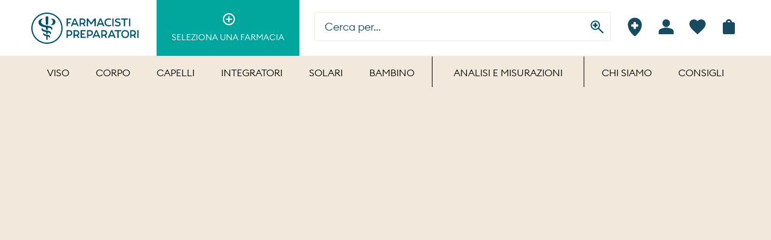

--- FILE ---
content_type: text/html; charset=utf-8
request_url: https://www.farmacistipreparatori.it/products/in-esclusiva-per-te-i-vantaggi-del-mese-integratori
body_size: 99940
content:





<!doctype html>
<!--[if IE 9]> <html class="ie9 no-js supports-no-cookies" lang="it"> <![endif]-->
<!--[if (gt IE 9)|!(IE)]><!--> <html class="no-js supports-no-cookies" lang="it"> <!--<![endif]-->
<head>
	<script type="application/vnd.locksmith+json" data-locksmith>{"version":"v254","locked":false,"initialized":true,"scope":"product","access_granted":true,"access_denied":false,"requires_customer":false,"manual_lock":false,"remote_lock":false,"has_timeout":false,"remote_rendered":null,"hide_resource":false,"hide_links_to_resource":false,"transparent":true,"locks":{"all":[],"opened":[]},"keys":[],"keys_signature":"4a231957c107fffc2a2d170e8545ea4f575e5b13c4f476cc69f8787dd8fd6ab8","state":{"template":"product.banner","theme":48822681681,"product":"in-esclusiva-per-te-i-vantaggi-del-mese-integratori","collection":null,"page":null,"blog":null,"article":null,"app":null},"now":1768747950,"path":"\/products\/in-esclusiva-per-te-i-vantaggi-del-mese-integratori","locale_root_url":"\/","canonical_url":"https:\/\/www.farmacistipreparatori.it\/products\/in-esclusiva-per-te-i-vantaggi-del-mese-integratori","customer_id":null,"customer_id_signature":"4a231957c107fffc2a2d170e8545ea4f575e5b13c4f476cc69f8787dd8fd6ab8","cart":null}</script><script data-locksmith>!function(){undefined;!function(){var s=window.Locksmith={},e=document.querySelector('script[type="application/vnd.locksmith+json"]'),n=e&&e.innerHTML;if(s.state={},s.util={},s.loading=!1,n)try{s.state=JSON.parse(n)}catch(d){}if(document.addEventListener&&document.querySelector){var o,i,a,t=[76,79,67,75,83,77,73,84,72,49,49],c=function(){i=t.slice(0)},l="style",r=function(e){e&&27!==e.keyCode&&"click"!==e.type||(document.removeEventListener("keydown",r),document.removeEventListener("click",r),o&&document.body.removeChild(o),o=null)};c(),document.addEventListener("keyup",function(e){if(e.keyCode===i[0]){if(clearTimeout(a),i.shift(),0<i.length)return void(a=setTimeout(c,1e3));c(),r(),(o=document.createElement("div"))[l].width="50%",o[l].maxWidth="1000px",o[l].height="85%",o[l].border="1px rgba(0, 0, 0, 0.2) solid",o[l].background="rgba(255, 255, 255, 0.99)",o[l].borderRadius="4px",o[l].position="fixed",o[l].top="50%",o[l].left="50%",o[l].transform="translateY(-50%) translateX(-50%)",o[l].boxShadow="0 2px 5px rgba(0, 0, 0, 0.3), 0 0 100vh 100vw rgba(0, 0, 0, 0.5)",o[l].zIndex="2147483645";var t=document.createElement("textarea");t.value=JSON.stringify(JSON.parse(n),null,2),t[l].border="none",t[l].display="block",t[l].boxSizing="border-box",t[l].width="100%",t[l].height="100%",t[l].background="transparent",t[l].padding="22px",t[l].fontFamily="monospace",t[l].fontSize="14px",t[l].color="#333",t[l].resize="none",t[l].outline="none",t.readOnly=!0,o.appendChild(t),document.body.appendChild(o),t.addEventListener("click",function(e){e.stopImmediatePropagation()}),t.select(),document.addEventListener("keydown",r),document.addEventListener("click",r)}})}s.isEmbedded=-1!==window.location.search.indexOf("_ab=0&_fd=0&_sc=1"),s.path=s.state.path||window.location.pathname,s.basePath=s.state.locale_root_url.concat("/apps/locksmith").replace(/^\/\//,"/"),s.reloading=!1,s.util.console=window.console||{log:function(){},error:function(){}},s.util.makeUrl=function(e,t){var n,o=s.basePath+e,i=[],a=s.cache();for(n in a)i.push(n+"="+encodeURIComponent(a[n]));for(n in t)i.push(n+"="+encodeURIComponent(t[n]));return s.state.customer_id&&(i.push("customer_id="+encodeURIComponent(s.state.customer_id)),i.push("customer_id_signature="+encodeURIComponent(s.state.customer_id_signature))),o+=(-1===o.indexOf("?")?"?":"&")+i.join("&")},s._initializeCallbacks=[],s.on=function(e,t){if("initialize"!==e)throw'Locksmith.on() currently only supports the "initialize" event';s._initializeCallbacks.push(t)},s.initializeSession=function(e){if(!s.isEmbedded){var t=!1,n=!0,o=!0;(e=e||{}).silent&&(o=n=!(t=!0)),s.ping({silent:t,spinner:n,reload:o,callback:function(){s._initializeCallbacks.forEach(function(e){e()})}})}},s.cache=function(e){var t={};try{var n=function i(e){return(document.cookie.match("(^|; )"+e+"=([^;]*)")||0)[2]};t=JSON.parse(decodeURIComponent(n("locksmith-params")||"{}"))}catch(d){}if(e){for(var o in e)t[o]=e[o];document.cookie="locksmith-params=; expires=Thu, 01 Jan 1970 00:00:00 GMT; path=/",document.cookie="locksmith-params="+encodeURIComponent(JSON.stringify(t))+"; path=/"}return t},s.cache.cart=s.state.cart,s.cache.cartLastSaved=null,s.params=s.cache(),s.util.reload=function(){s.reloading=!0;try{window.location.href=window.location.href.replace(/#.*/,"")}catch(d){s.util.console.error("Preferred reload method failed",d),window.location.reload()}},s.cache.saveCart=function(e){if(!s.cache.cart||s.cache.cart===s.cache.cartLastSaved)return e?e():null;var t=s.cache.cartLastSaved;s.cache.cartLastSaved=s.cache.cart,fetch("/cart/update.js",{method:"POST",headers:{"Content-Type":"application/json",Accept:"application/json"},body:JSON.stringify({attributes:{locksmith:s.cache.cart}})}).then(function(e){if(!e.ok)throw new Error("Cart update failed: "+e.status);return e.json()}).then(function(){e&&e()})["catch"](function(e){if(s.cache.cartLastSaved=t,!s.reloading)throw e})},s.util.spinnerHTML='<style>body{background:#FFF}@keyframes spin{from{transform:rotate(0deg)}to{transform:rotate(360deg)}}#loading{display:flex;width:100%;height:50vh;color:#777;align-items:center;justify-content:center}#loading .spinner{display:block;animation:spin 600ms linear infinite;position:relative;width:50px;height:50px}#loading .spinner-ring{stroke:currentColor;stroke-dasharray:100%;stroke-width:2px;stroke-linecap:round;fill:none}</style><div id="loading"><div class="spinner"><svg width="100%" height="100%"><svg preserveAspectRatio="xMinYMin"><circle class="spinner-ring" cx="50%" cy="50%" r="45%"></circle></svg></svg></div></div>',s.util.clobberBody=function(e){document.body.innerHTML=e},s.util.clobberDocument=function(e){e.responseText&&(e=e.responseText),document.documentElement&&document.removeChild(document.documentElement);var t=document.open("text/html","replace");t.writeln(e),t.close(),setTimeout(function(){var e=t.querySelector("[autofocus]");e&&e.focus()},100)},s.util.serializeForm=function(e){if(e&&"FORM"===e.nodeName){var t,n,o={};for(t=e.elements.length-1;0<=t;t-=1)if(""!==e.elements[t].name)switch(e.elements[t].nodeName){case"INPUT":switch(e.elements[t].type){default:case"text":case"hidden":case"password":case"button":case"reset":case"submit":o[e.elements[t].name]=e.elements[t].value;break;case"checkbox":case"radio":e.elements[t].checked&&(o[e.elements[t].name]=e.elements[t].value);break;case"file":}break;case"TEXTAREA":o[e.elements[t].name]=e.elements[t].value;break;case"SELECT":switch(e.elements[t].type){case"select-one":o[e.elements[t].name]=e.elements[t].value;break;case"select-multiple":for(n=e.elements[t].options.length-1;0<=n;n-=1)e.elements[t].options[n].selected&&(o[e.elements[t].name]=e.elements[t].options[n].value)}break;case"BUTTON":switch(e.elements[t].type){case"reset":case"submit":case"button":o[e.elements[t].name]=e.elements[t].value}}return o}},s.util.on=function(e,a,s,t){t=t||document;var c="locksmith-"+e+a,n=function(e){var t=e.target,n=e.target.parentElement,o=t&&t.className&&(t.className.baseVal||t.className)||"",i=n&&n.className&&(n.className.baseVal||n.className)||"";("string"==typeof o&&-1!==o.split(/\s+/).indexOf(a)||"string"==typeof i&&-1!==i.split(/\s+/).indexOf(a))&&!e[c]&&(e[c]=!0,s(e))};t.attachEvent?t.attachEvent(e,n):t.addEventListener(e,n,!1)},s.util.enableActions=function(e){s.util.on("click","locksmith-action",function(e){e.preventDefault();var t=e.target;t.dataset.confirmWith&&!confirm(t.dataset.confirmWith)||(t.disabled=!0,t.innerText=t.dataset.disableWith,s.post("/action",t.dataset.locksmithParams,{spinner:!1,type:"text",success:function(e){(e=JSON.parse(e.responseText)).message&&alert(e.message),s.util.reload()}}))},e)},s.util.inject=function(e,t){var n=["data","locksmith","append"];if(-1!==t.indexOf(n.join("-"))){var o=document.createElement("div");o.innerHTML=t,e.appendChild(o)}else e.innerHTML=t;var i,a,s=e.querySelectorAll("script");for(a=0;a<s.length;++a){i=s[a];var c=document.createElement("script");if(i.type&&(c.type=i.type),i.src)c.src=i.src;else{var l=document.createTextNode(i.innerHTML);c.appendChild(l)}e.appendChild(c)}var r=e.querySelector("[autofocus]");r&&r.focus()},s.post=function(e,t,n){!1!==(n=n||{}).spinner&&s.util.clobberBody(s.util.spinnerHTML);var o={};n.container===document?(o.layout=1,n.success=function(e){s.util.clobberDocument(e)}):n.container&&(o.layout=0,n.success=function(e){var t=document.getElementById(n.container);s.util.inject(t,e),t.id===t.firstChild.id&&t.parentElement.replaceChild(t.firstChild,t)}),n.form_type&&(t.form_type=n.form_type),n.include_layout_classes!==undefined&&(t.include_layout_classes=n.include_layout_classes),n.lock_id!==undefined&&(t.lock_id=n.lock_id),s.loading=!0;var i=s.util.makeUrl(e,o),a="json"===n.type||"text"===n.type;fetch(i,{method:"POST",headers:{"Content-Type":"application/json",Accept:a?"application/json":"text/html"},body:JSON.stringify(t)}).then(function(e){if(!e.ok)throw new Error("Request failed: "+e.status);return e.text()}).then(function(e){var t=n.success||s.util.clobberDocument;t(a?{responseText:e}:e)})["catch"](function(e){if(!s.reloading)if("dashboard.weglot.com"!==window.location.host){if(!n.silent)throw alert("Something went wrong! Please refresh and try again."),e;console.error(e)}else console.error(e)})["finally"](function(){s.loading=!1})},s.postResource=function(e,t){e.path=s.path,e.search=window.location.search,e.state=s.state,e.passcode&&(e.passcode=e.passcode.trim()),e.email&&(e.email=e.email.trim()),e.state.cart=s.cache.cart,e.locksmith_json=s.jsonTag,e.locksmith_json_signature=s.jsonTagSignature,s.post("/resource",e,t)},s.ping=function(e){if(!s.isEmbedded){e=e||{};s.post("/ping",{path:s.path,search:window.location.search,state:s.state},{spinner:!!e.spinner,silent:"undefined"==typeof e.silent||e.silent,type:"text",success:function(e){e&&e.responseText?(e=JSON.parse(e.responseText)).messages&&0<e.messages.length&&s.showMessages(e.messages):console.error("[Locksmith] Invalid result in ping callback:",e)}})}},s.timeoutMonitor=function(){var e=s.cache.cart;s.ping({callback:function(){e!==s.cache.cart||setTimeout(function(){s.timeoutMonitor()},6e4)}})},s.showMessages=function(e){var t=document.createElement("div");t.style.position="fixed",t.style.left=0,t.style.right=0,t.style.bottom="-50px",t.style.opacity=0,t.style.background="#191919",t.style.color="#ddd",t.style.transition="bottom 0.2s, opacity 0.2s",t.style.zIndex=999999,t.innerHTML="        <style>          .locksmith-ab .locksmith-b { display: none; }          .locksmith-ab.toggled .locksmith-b { display: flex; }          .locksmith-ab.toggled .locksmith-a { display: none; }          .locksmith-flex { display: flex; flex-wrap: wrap; justify-content: space-between; align-items: center; padding: 10px 20px; }          .locksmith-message + .locksmith-message { border-top: 1px #555 solid; }          .locksmith-message a { color: inherit; font-weight: bold; }          .locksmith-message a:hover { color: inherit; opacity: 0.8; }          a.locksmith-ab-toggle { font-weight: inherit; text-decoration: underline; }          .locksmith-text { flex-grow: 1; }          .locksmith-cta { flex-grow: 0; text-align: right; }          .locksmith-cta button { transform: scale(0.8); transform-origin: left; }          .locksmith-cta > * { display: block; }          .locksmith-cta > * + * { margin-top: 10px; }          .locksmith-message a.locksmith-close { flex-grow: 0; text-decoration: none; margin-left: 15px; font-size: 30px; font-family: monospace; display: block; padding: 2px 10px; }                    @media screen and (max-width: 600px) {            .locksmith-wide-only { display: none !important; }            .locksmith-flex { padding: 0 15px; }            .locksmith-flex > * { margin-top: 5px; margin-bottom: 5px; }            .locksmith-cta { text-align: left; }          }                    @media screen and (min-width: 601px) {            .locksmith-narrow-only { display: none !important; }          }        </style>      "+e.map(function(e){return'<div class="locksmith-message">'+e+"</div>"}).join(""),document.body.appendChild(t),document.body.style.position="relative",document.body.parentElement.style.paddingBottom=t.offsetHeight+"px",setTimeout(function(){t.style.bottom=0,t.style.opacity=1},50),s.util.on("click","locksmith-ab-toggle",function(e){e.preventDefault();for(var t=e.target.parentElement;-1===t.className.split(" ").indexOf("locksmith-ab");)t=t.parentElement;-1!==t.className.split(" ").indexOf("toggled")?t.className=t.className.replace("toggled",""):t.className=t.className+" toggled"}),s.util.enableActions(t)}}()}();</script>
      <script data-locksmith>Locksmith.cache.cart=null</script>

  <script data-locksmith>Locksmith.jsonTag="{\"version\":\"v254\",\"locked\":false,\"initialized\":true,\"scope\":\"product\",\"access_granted\":true,\"access_denied\":false,\"requires_customer\":false,\"manual_lock\":false,\"remote_lock\":false,\"has_timeout\":false,\"remote_rendered\":null,\"hide_resource\":false,\"hide_links_to_resource\":false,\"transparent\":true,\"locks\":{\"all\":[],\"opened\":[]},\"keys\":[],\"keys_signature\":\"4a231957c107fffc2a2d170e8545ea4f575e5b13c4f476cc69f8787dd8fd6ab8\",\"state\":{\"template\":\"product.banner\",\"theme\":48822681681,\"product\":\"in-esclusiva-per-te-i-vantaggi-del-mese-integratori\",\"collection\":null,\"page\":null,\"blog\":null,\"article\":null,\"app\":null},\"now\":1768747950,\"path\":\"\\\/products\\\/in-esclusiva-per-te-i-vantaggi-del-mese-integratori\",\"locale_root_url\":\"\\\/\",\"canonical_url\":\"https:\\\/\\\/www.farmacistipreparatori.it\\\/products\\\/in-esclusiva-per-te-i-vantaggi-del-mese-integratori\",\"customer_id\":null,\"customer_id_signature\":\"4a231957c107fffc2a2d170e8545ea4f575e5b13c4f476cc69f8787dd8fd6ab8\",\"cart\":null}";Locksmith.jsonTagSignature="9f7c2377b08f9a2e4d2439854eac5064378161f183e4c1ba9b5a40d90a3da704"</script>
	<script src="//www.farmacistipreparatori.it/cdn/shop/files/pandectes-rules.js?v=16490499911900455129"></script>
	
	
  <script>
  window.addEventListener("load", (event) => {

    window.dataLayer = window.dataLayer || [];

    // Determine page type
    var pageType = "other"; // default
    
        pageType = "product";
    

    // Create logState object
    var logState = {
        'ecomm_pagetype': pageType,
        'event': 'logState'
    };

    // Add user data if customer accounts are enabled
    
        logState.user_data = {};

        
            logState.user_data.customer_login = "Logged Out";
            logState.user_data.customer_type = 'Guest';
        
    

    // If there's no checkoutEmail, just push the logState with no hashed email
    dataLayer.push(logState);
  });
</script>
  
    <script type="text/javascript">var destination = '/pages/security?view=security-block';
    window.location.href.indexOf(destination)
    function msieversion() {
        var ua   = window.navigator.userAgent,
            msie = ua.indexOf("MSIE ");

        if (msie > 0 || !!navigator.userAgent.match(/Trident.*rv\:11\./)) {
            // If Internet Explorer, return version number
            return true;
        }
        return false;
    }

    if (msieversion() && window.location.href.indexOf(destination) == -1) {
        window.location.href = destination;
    }
    </script>


  <meta charset="UTF-8">
  <meta http-equiv="X-UA-Compatible" content="IE=edge,chrome=1">
  <meta name="viewport" content="width=device-width, initial-scale=1.0">
  <meta name="theme-color" content="#666666">
  <meta name="facebook-domain-verification" content="sguc9tjhpvykiu5d8he682neqotqe8" />
  <link rel="canonical" href="https://www.farmacistipreparatori.it/products/in-esclusiva-per-te-i-vantaggi-del-mese-integratori">

    <meta name="robots" content="noindex, nofollow" />

  
    <link rel="shortcut icon" href="//www.farmacistipreparatori.it/cdn/shop/files/LOGO_ORIZZONTALE_BLUE_FP_25_I_senza_payoff_400x_abcfebc4-bb88-49e3-b5ef-16ba055d59d9_32x32.png?v=1758719860" type="image/png" />
  

  
  <title>In esclusiva per te le offerte del mese
    
    
    
      &ndash; Farmacisti Preparatori</title>

  
<meta name="description" content="In questa sezione potrai trovare ogni mese prodotti e trattamenti ad un prezzo amico. Chiedi al tuo farmacista di fiducia o acquista direttamente online.">


  <!-- /snippets/social-sharing.liquid --><meta property="og:site_name" content="Farmacisti Preparatori">
<meta property="og:url" content="https://www.farmacistipreparatori.it/products/in-esclusiva-per-te-i-vantaggi-del-mese-integratori"><meta property="og:title" content="In esclusiva per te le offerte del mese">
<meta property="og:type" content="product">
<meta property="og:description" content="In questa sezione potrai trovare ogni mese prodotti e trattamenti ad un prezzo amico.
Chiedi al tuo farmacista di fiducia o acquista direttamente online.">
<meta property="og:price:amount" content="0,00">
<meta property="og:price:currency" content="EUR">
<meta property="og:image" content="https://www.farmacistipreparatori.it/cdn/shop/files/offerte-mese-integratori_0d489319-88f8-44aa-b97e-95af0bf190b3.png?v=1743432380">
<meta property="og:image:secure_url" content="https://www.farmacistipreparatori.it/cdn/shop/files/offerte-mese-integratori_0d489319-88f8-44aa-b97e-95af0bf190b3.png?v=1743432380">
<meta property="og:image:height" content="1800">
        <meta property="og:image:width" content="1350">
<meta name="twitter:image" content="https://www.farmacistipreparatori.it/cdn/shop/files/offerte-mese-integratori_0d489319-88f8-44aa-b97e-95af0bf190b3_600x.png?v=1743432380">
<meta name="twitter:image:width" content="600">
<meta name="twitter:image:height" content="600">


<meta name="twitter:site" content="@">
<meta name="twitter:card" content="summary_large_image"><meta name="twitter:title" content="In esclusiva per te le offerte del mese">
<meta name="twitter:description" content="In questa sezione potrai trovare ogni mese prodotti e trattamenti ad un prezzo amico.
Chiedi al tuo farmacista di fiducia o acquista direttamente online.">


  <script>
  var customerLogged =false;
  var customerNoPh =false;
  var customerType = "Altro";
  var phProdBaseUrl = 'https://uni-mscdn.azureedge.net/fpi-images/';
  
    var customerId = '';
    var customerToken = 'd2aab1f00f207e6c15953e9b1ff45d143dea22304e4e70166b48f9d15b2586d9';
  
  

  </script>

<script>
    var pharmacySelctedBannerSettings = {
        bgColor: "#00a59d",
        color: "#ffffff",
        text: "\u003cp\u003eHai selezionato la tua farmacia, ora puoi acquistare i prodotti e avere un riferimento autorevole sul territorio.\u003c\/p\u003e\u003cp\u003ePuoi anche decidere di ritirare lì il tuo ordine e ricevere un consiglio personalizzato.\u003c\/p\u003e"
    }
</script>

  <!--[if (gt IE 9)|!(IE)]><!--><script src="//www.farmacistipreparatori.it/cdn/shop/t/3/assets/head.js?v=79131130236646727681571908257"></script><!--<![endif]-->
  <!--[if lt IE 9]><script src="//www.farmacistipreparatori.it/cdn/shop/t/3/assets/head.js?v=79131130236646727681571908257"></script><![endif]-->
  <script src="//www.farmacistipreparatori.it/cdn/shop/t/3/assets/pharmacies.js?v=102584576004446652031768471281" ></script>
  <script src="//www.farmacistipreparatori.it/cdn/shop/t/3/assets/wishlist.js?v=156748772026459289801764084761" ></script>
  <script src="//www.farmacistipreparatori.it/cdn/shop/t/3/assets/cart-product-list.js?v=60987031948091670531624290324" ></script>
  <script src="//www.farmacistipreparatori.it/cdn/shop/t/3/assets/alert-message.js?v=136005381794042194161767774831" ></script>
  <!--[if (gt IE 9)|!(IE)]><!--><script src="//www.farmacistipreparatori.it/cdn/shop/t/3/assets/theme.js?v=40408822976631878311747295827" defer="defer"></script><!--<![endif]-->
  <!--[if lt IE 9]><script src="//www.farmacistipreparatori.it/cdn/shop/t/3/assets/theme.js?v=40408822976631878311747295827"></script><![endif]-->



  
    <script>
      sessionStorage.removeItem('coll_popup');
    </script>
  




  <link href="//www.farmacistipreparatori.it/cdn/shop/t/3/assets/theme.scss.css?v=141920623958186591431749454186" rel="stylesheet" type="text/css" media="all" />
  <link href="//www.farmacistipreparatori.it/cdn/shop/t/3/assets/unifarco.scss.css?v=132391720523021601041768471278" rel="stylesheet" type="text/css" media="all" />

  <script>
    document.documentElement.className = document.documentElement.className.replace('no-js', 'js');

    window.theme = {
      strings: {
        addToCart: "Aggiungi al carrello",
        soldOut: "Temporaneamente non disponibile",
        unavailable: "Non disponibile",
        formFieldLimit: "Massimo {{ character }} caratteri"
      },
      pharmacyLocator: {
        svg: {
          markerDefault: "\/\/www.farmacistipreparatori.it\/cdn\/shop\/t\/3\/assets\/marker_pharmacy_default.svg?v=131391911901690497951688549686",
          markerActive: "\/\/www.farmacistipreparatori.it\/cdn\/shop\/t\/3\/assets\/marker_pharmacy_active.svg?v=53719455984393322471688549682",
          cluster: "\/\/www.farmacistipreparatori.it\/cdn\/shop\/t\/3\/assets\/cluster.svg?v=69955690291603621211571908237",
          callUs: "\/\/www.farmacistipreparatori.it\/cdn\/shop\/t\/3\/assets\/call_us.svg?v=149872468043462293251688549678",
          distancePh: "\/\/www.farmacistipreparatori.it\/cdn\/shop\/t\/3\/assets\/distance_ph.svg?v=71325170103592851671688550101",
          myPosition: "\/\/www.farmacistipreparatori.it\/cdn\/shop\/t\/3\/assets\/my_position.svg?v=132683201540400927781707911556"
        },
        strings: {
          pharmaciesFound: "Farmacie trovate",
          pharmacyFpGroup: "Farmacie Specializzate",
          pharmacyLogoAlt: "Logo farmacia",
          ragioneSociale: "Ragione Sociale",
          contacts: "Contatti",
          services: "Servizi",
          timetable: "Orari",
          startBuying: "Inizia gli acquisti sul sito",
          pharmacyGoToPage: "Scheda Completa farmacia",
          dataNotAvailable: "Dato non disponibile",
          pharmacyFav: "Imposta come farmacia di riferimento",
          pharmacyActiveDetails: "Hai selezionato la tua farmacia, ora puoi acquistare i prodotti e avere un riferimento autorevole sul territorio. Puoi anche decidere di ritirare lì il tuo ordine e chiedere un consiglio personalizzato al tuo farmacista.",
          pharmacyActiveFav: "Farmacia di riferimento per i tuoi acquisti sul sito",
          pharmacyActiveFavInfoWindow: "La tua farmacia di riferimento",
          pharmacyDetails: "Dettagli farmacia",
          pharmacyIndication: "Indicazioni Stradali",
          pharmacyShowOnMap: "mostra sulla mappa",
          showServices: "Vedi tutti i servizi",
          hideServices: "Nascondi servizi",
          popUp: "● Ora hai un punto di riferimento autorevole nel territorio\u003cbr\u003e● Recati lì per ricevere un consiglio personalizzato\u003cbr\u003e● Puoi anche decidere di ritirare lì il tuo ordine."
        }
      },
      moneyFormat: "{{amount_with_comma_separator}} €",
      currency: "EUR",
      version: '1.2.3'
    };
  </script>

  <!-- snippets/list-available-countries.liquid -->
<script>
    

    

    sessionStorage.setItem('__checkout_countries', 'IT');
</script>

  

  <script>window.performance && window.performance.mark && window.performance.mark('shopify.content_for_header.start');</script><meta name="google-site-verification" content="5WrFWssuEwdYyi6PEWUebnpWKFKqGwq5KHjZNA042i4">
<meta name="google-site-verification" content="4RJ60V7YH0Nb4IeJDKgyguXSXMOWmm0qdjZSShAGRq8">
<meta id="shopify-digital-wallet" name="shopify-digital-wallet" content="/9806151761/digital_wallets/dialog">
<meta name="shopify-checkout-api-token" content="cacd2522478af4b12fec8390cc5545ba">
<meta id="in-context-paypal-metadata" data-shop-id="9806151761" data-venmo-supported="false" data-environment="production" data-locale="it_IT" data-paypal-v4="true" data-currency="EUR">
<link rel="alternate" type="application/json+oembed" href="https://www.farmacistipreparatori.it/products/in-esclusiva-per-te-i-vantaggi-del-mese-integratori.oembed">
<script async="async" src="/checkouts/internal/preloads.js?locale=it-IT"></script>
<script id="shopify-features" type="application/json">{"accessToken":"cacd2522478af4b12fec8390cc5545ba","betas":["rich-media-storefront-analytics"],"domain":"www.farmacistipreparatori.it","predictiveSearch":true,"shopId":9806151761,"locale":"it"}</script>
<script>var Shopify = Shopify || {};
Shopify.shop = "farmacistipreparatori.myshopify.com";
Shopify.locale = "it";
Shopify.currency = {"active":"EUR","rate":"1.0"};
Shopify.country = "IT";
Shopify.theme = {"name":"Production - \"Promo Classic\"","id":48822681681,"schema_name":"Broadcast","schema_version":"1.2.3","theme_store_id":868,"role":"main"};
Shopify.theme.handle = "null";
Shopify.theme.style = {"id":null,"handle":null};
Shopify.cdnHost = "www.farmacistipreparatori.it/cdn";
Shopify.routes = Shopify.routes || {};
Shopify.routes.root = "/";</script>
<script type="module">!function(o){(o.Shopify=o.Shopify||{}).modules=!0}(window);</script>
<script>!function(o){function n(){var o=[];function n(){o.push(Array.prototype.slice.apply(arguments))}return n.q=o,n}var t=o.Shopify=o.Shopify||{};t.loadFeatures=n(),t.autoloadFeatures=n()}(window);</script>
<script id="shop-js-analytics" type="application/json">{"pageType":"product"}</script>
<script defer="defer" async type="module" src="//www.farmacistipreparatori.it/cdn/shopifycloud/shop-js/modules/v2/client.init-shop-cart-sync_B0kkjBRt.it.esm.js"></script>
<script defer="defer" async type="module" src="//www.farmacistipreparatori.it/cdn/shopifycloud/shop-js/modules/v2/chunk.common_AgTufRUD.esm.js"></script>
<script type="module">
  await import("//www.farmacistipreparatori.it/cdn/shopifycloud/shop-js/modules/v2/client.init-shop-cart-sync_B0kkjBRt.it.esm.js");
await import("//www.farmacistipreparatori.it/cdn/shopifycloud/shop-js/modules/v2/chunk.common_AgTufRUD.esm.js");

  window.Shopify.SignInWithShop?.initShopCartSync?.({"fedCMEnabled":true,"windoidEnabled":true});

</script>
<script>(function() {
  var isLoaded = false;
  function asyncLoad() {
    if (isLoaded) return;
    isLoaded = true;
    var urls = ["https:\/\/d23dclunsivw3h.cloudfront.net\/redirect-app.js?shop=farmacistipreparatori.myshopify.com","https:\/\/static.klaviyo.com\/onsite\/js\/klaviyo.js?company_id=V8SeXF\u0026shop=farmacistipreparatori.myshopify.com","https:\/\/loox.io\/widget\/GcfqCHswW4\/loox.1713801183159.js?shop=farmacistipreparatori.myshopify.com","https:\/\/customer-first-focus.b-cdn.net\/cffPCLoader_min.js?shop=farmacistipreparatori.myshopify.com","https:\/\/admin.revenuehunt.com\/embed.js?shop=farmacistipreparatori.myshopify.com","https:\/\/cdn.jsdelivr.net\/gh\/ArhamWebWorks\/quizify-cdn@latest\/shortcode-loader.js?shop=farmacistipreparatori.myshopify.com","https:\/\/searchanise-ef84.kxcdn.com\/widgets\/shopify\/init.js?a=5y8Q3j7b6Y\u0026shop=farmacistipreparatori.myshopify.com"];
    for (var i = 0; i < urls.length; i++) {
      var s = document.createElement('script');
      s.type = 'text/javascript';
      s.async = true;
      s.src = urls[i];
      var x = document.getElementsByTagName('script')[0];
      x.parentNode.insertBefore(s, x);
    }
  };
  if(window.attachEvent) {
    window.attachEvent('onload', asyncLoad);
  } else {
    window.addEventListener('load', asyncLoad, false);
  }
})();</script>
<script id="__st">var __st={"a":9806151761,"offset":3600,"reqid":"3f432c77-91f9-4ec7-9ed8-54d276424913-1768747950","pageurl":"www.farmacistipreparatori.it\/products\/in-esclusiva-per-te-i-vantaggi-del-mese-integratori","u":"16b7f4be925c","p":"product","rtyp":"product","rid":6882266513489};</script>
<script>window.ShopifyPaypalV4VisibilityTracking = true;</script>
<script id="captcha-bootstrap">!function(){'use strict';const t='contact',e='account',n='new_comment',o=[[t,t],['blogs',n],['comments',n],[t,'customer']],c=[[e,'customer_login'],[e,'guest_login'],[e,'recover_customer_password'],[e,'create_customer']],r=t=>t.map((([t,e])=>`form[action*='/${t}']:not([data-nocaptcha='true']) input[name='form_type'][value='${e}']`)).join(','),a=t=>()=>t?[...document.querySelectorAll(t)].map((t=>t.form)):[];function s(){const t=[...o],e=r(t);return a(e)}const i='password',u='form_key',d=['recaptcha-v3-token','g-recaptcha-response','h-captcha-response',i],f=()=>{try{return window.sessionStorage}catch{return}},m='__shopify_v',_=t=>t.elements[u];function p(t,e,n=!1){try{const o=window.sessionStorage,c=JSON.parse(o.getItem(e)),{data:r}=function(t){const{data:e,action:n}=t;return t[m]||n?{data:e,action:n}:{data:t,action:n}}(c);for(const[e,n]of Object.entries(r))t.elements[e]&&(t.elements[e].value=n);n&&o.removeItem(e)}catch(o){console.error('form repopulation failed',{error:o})}}const l='form_type',E='cptcha';function T(t){t.dataset[E]=!0}const w=window,h=w.document,L='Shopify',v='ce_forms',y='captcha';let A=!1;((t,e)=>{const n=(g='f06e6c50-85a8-45c8-87d0-21a2b65856fe',I='https://cdn.shopify.com/shopifycloud/storefront-forms-hcaptcha/ce_storefront_forms_captcha_hcaptcha.v1.5.2.iife.js',D={infoText:'Protetto da hCaptcha',privacyText:'Privacy',termsText:'Termini'},(t,e,n)=>{const o=w[L][v],c=o.bindForm;if(c)return c(t,g,e,D).then(n);var r;o.q.push([[t,g,e,D],n]),r=I,A||(h.body.append(Object.assign(h.createElement('script'),{id:'captcha-provider',async:!0,src:r})),A=!0)});var g,I,D;w[L]=w[L]||{},w[L][v]=w[L][v]||{},w[L][v].q=[],w[L][y]=w[L][y]||{},w[L][y].protect=function(t,e){n(t,void 0,e),T(t)},Object.freeze(w[L][y]),function(t,e,n,w,h,L){const[v,y,A,g]=function(t,e,n){const i=e?o:[],u=t?c:[],d=[...i,...u],f=r(d),m=r(i),_=r(d.filter((([t,e])=>n.includes(e))));return[a(f),a(m),a(_),s()]}(w,h,L),I=t=>{const e=t.target;return e instanceof HTMLFormElement?e:e&&e.form},D=t=>v().includes(t);t.addEventListener('submit',(t=>{const e=I(t);if(!e)return;const n=D(e)&&!e.dataset.hcaptchaBound&&!e.dataset.recaptchaBound,o=_(e),c=g().includes(e)&&(!o||!o.value);(n||c)&&t.preventDefault(),c&&!n&&(function(t){try{if(!f())return;!function(t){const e=f();if(!e)return;const n=_(t);if(!n)return;const o=n.value;o&&e.removeItem(o)}(t);const e=Array.from(Array(32),(()=>Math.random().toString(36)[2])).join('');!function(t,e){_(t)||t.append(Object.assign(document.createElement('input'),{type:'hidden',name:u})),t.elements[u].value=e}(t,e),function(t,e){const n=f();if(!n)return;const o=[...t.querySelectorAll(`input[type='${i}']`)].map((({name:t})=>t)),c=[...d,...o],r={};for(const[a,s]of new FormData(t).entries())c.includes(a)||(r[a]=s);n.setItem(e,JSON.stringify({[m]:1,action:t.action,data:r}))}(t,e)}catch(e){console.error('failed to persist form',e)}}(e),e.submit())}));const S=(t,e)=>{t&&!t.dataset[E]&&(n(t,e.some((e=>e===t))),T(t))};for(const o of['focusin','change'])t.addEventListener(o,(t=>{const e=I(t);D(e)&&S(e,y())}));const B=e.get('form_key'),M=e.get(l),P=B&&M;t.addEventListener('DOMContentLoaded',(()=>{const t=y();if(P)for(const e of t)e.elements[l].value===M&&p(e,B);[...new Set([...A(),...v().filter((t=>'true'===t.dataset.shopifyCaptcha))])].forEach((e=>S(e,t)))}))}(h,new URLSearchParams(w.location.search),n,t,e,['guest_login'])})(!0,!0)}();</script>
<script integrity="sha256-4kQ18oKyAcykRKYeNunJcIwy7WH5gtpwJnB7kiuLZ1E=" data-source-attribution="shopify.loadfeatures" defer="defer" src="//www.farmacistipreparatori.it/cdn/shopifycloud/storefront/assets/storefront/load_feature-a0a9edcb.js" crossorigin="anonymous"></script>
<script data-source-attribution="shopify.dynamic_checkout.dynamic.init">var Shopify=Shopify||{};Shopify.PaymentButton=Shopify.PaymentButton||{isStorefrontPortableWallets:!0,init:function(){window.Shopify.PaymentButton.init=function(){};var t=document.createElement("script");t.src="https://www.farmacistipreparatori.it/cdn/shopifycloud/portable-wallets/latest/portable-wallets.it.js",t.type="module",document.head.appendChild(t)}};
</script>
<script data-source-attribution="shopify.dynamic_checkout.buyer_consent">
  function portableWalletsHideBuyerConsent(e){var t=document.getElementById("shopify-buyer-consent"),n=document.getElementById("shopify-subscription-policy-button");t&&n&&(t.classList.add("hidden"),t.setAttribute("aria-hidden","true"),n.removeEventListener("click",e))}function portableWalletsShowBuyerConsent(e){var t=document.getElementById("shopify-buyer-consent"),n=document.getElementById("shopify-subscription-policy-button");t&&n&&(t.classList.remove("hidden"),t.removeAttribute("aria-hidden"),n.addEventListener("click",e))}window.Shopify?.PaymentButton&&(window.Shopify.PaymentButton.hideBuyerConsent=portableWalletsHideBuyerConsent,window.Shopify.PaymentButton.showBuyerConsent=portableWalletsShowBuyerConsent);
</script>
<script data-source-attribution="shopify.dynamic_checkout.cart.bootstrap">document.addEventListener("DOMContentLoaded",(function(){function t(){return document.querySelector("shopify-accelerated-checkout-cart, shopify-accelerated-checkout")}if(t())Shopify.PaymentButton.init();else{new MutationObserver((function(e,n){t()&&(Shopify.PaymentButton.init(),n.disconnect())})).observe(document.body,{childList:!0,subtree:!0})}}));
</script>
<link id="shopify-accelerated-checkout-styles" rel="stylesheet" media="screen" href="https://www.farmacistipreparatori.it/cdn/shopifycloud/portable-wallets/latest/accelerated-checkout-backwards-compat.css" crossorigin="anonymous">
<style id="shopify-accelerated-checkout-cart">
        #shopify-buyer-consent {
  margin-top: 1em;
  display: inline-block;
  width: 100%;
}

#shopify-buyer-consent.hidden {
  display: none;
}

#shopify-subscription-policy-button {
  background: none;
  border: none;
  padding: 0;
  text-decoration: underline;
  font-size: inherit;
  cursor: pointer;
}

#shopify-subscription-policy-button::before {
  box-shadow: none;
}

      </style>

<script>window.performance && window.performance.mark && window.performance.mark('shopify.content_for_header.end');</script>

  
<!--Gem_Page_Header_Script-->
    


<!--End_Gem_Page_Header_Script-->

<meta name="p:domain_verify" content="7a28273413db1148d8890cb1b50eaef4"/>
<!-- BEGIN app block: shopify://apps/pandectes-gdpr/blocks/banner/58c0baa2-6cc1-480c-9ea6-38d6d559556a -->
  
    
      <!-- TCF is active, scripts are loaded above -->
      
        <script>
          if (!window.PandectesRulesSettings) {
            window.PandectesRulesSettings = {"store":{"id":9806151761,"adminMode":false,"headless":false,"storefrontRootDomain":"","checkoutRootDomain":"","storefrontAccessToken":""},"banner":{"revokableTrigger":false,"cookiesBlockedByDefault":"7","hybridStrict":false,"isActive":true},"geolocation":{"brOnly":false,"caOnly":false,"chOnly":false,"euOnly":false,"jpOnly":false,"thOnly":false,"canadaOnly":false,"globalVisibility":true},"blocker":{"isActive":true,"googleConsentMode":{"isActive":true,"id":"","analyticsId":"","adStorageCategory":4,"analyticsStorageCategory":2,"functionalityStorageCategory":1,"personalizationStorageCategory":1,"securityStorageCategory":0,"customEvent":true,"redactData":true,"urlPassthrough":false},"facebookPixel":{"isActive":false,"id":"","ldu":false},"microsoft":{},"rakuten":{"isActive":false,"cmp":false,"ccpa":false},"gpcIsActive":false,"defaultBlocked":7,"patterns":{"whiteList":[],"blackList":{"1":[],"2":[],"4":["connect.facebook.net"],"8":[]},"iframesWhiteList":[],"iframesBlackList":{"1":[],"2":[],"4":[],"8":[]},"beaconsWhiteList":[],"beaconsBlackList":{"1":[],"2":[],"4":[],"8":[]}}}};
            const rulesScript = document.createElement('script');
            window.PandectesRulesSettings.auto = true;
            rulesScript.src = "https://cdn.shopify.com/extensions/019bd005-1071-7566-a990-dd9df4dd4365/gdpr-228/assets/pandectes-rules.js";
            const firstChild = document.head.firstChild;
            document.head.insertBefore(rulesScript, firstChild);
          }
        </script>
      
      <script>
        
          window.PandectesSettings = {"store":{"id":9806151761,"plan":"enterprise","theme":"Production - \"Promo Classic\"","primaryLocale":"it","adminMode":false,"headless":false,"storefrontRootDomain":"","checkoutRootDomain":"","storefrontAccessToken":""},"tsPublished":1767223908,"declaration":{"showPurpose":true,"showProvider":true,"declIntroText":"Dichiarazione cookie:","showDateGenerated":true},"language":{"unpublished":[],"languageMode":"Single","fallbackLanguage":"it","languageDetection":"browser","languagesSupported":[]},"texts":{"managed":{"headerText":{"it":"Rispettiamo la tua privacy"},"consentText":{"it":"Personalizza la tua esperienza grazie ai cookie!<br>\nGrazie al tuo consenso potremmo utilizzare i cookie per migliorare le funzionalit&agrave; e personalizzare la tua esperienza di navigazione in Farmacisti Preparatori<br>\n\nFacci sapere se sei d&rsquo;accordo o meno utilizzando i pulsanti qui sotto oppure chiudi il banner per rifiutare.<br>"},"linkText":{"it":"Leggi l'informativa"},"imprintText":{"it":"Impronta"},"googleLinkText":{"it":"Termini sulla privacy di Google"},"allowButtonText":{"it":"Accetto"},"denyButtonText":{"it":"Rifiuto"},"dismissButtonText":{"it":"Ok"},"leaveSiteButtonText":{"it":"Lascia questo sito"},"preferencesButtonText":{"it":"Preferenze"},"cookiePolicyText":{"it":"Gestione dei Cookie"},"preferencesPopupTitleText":{"it":"Gestisci le tue preferenze di consenso"},"preferencesPopupIntroText":{"it":"Utilizziamo i cookie per ottimizzare la funzionalità del sito Web, analizzare le prestazioni e fornire un'esperienza personalizzata all'utente. Alcuni cookie sono essenziali per il funzionamento e il corretto funzionamento del sito web. Questi cookie non possono essere disabilitati. In questa finestra puoi gestire le tue preferenze sui cookie."},"preferencesPopupSaveButtonText":{"it":"Salva preferenze"},"preferencesPopupCloseButtonText":{"it":"Chiudere"},"preferencesPopupAcceptAllButtonText":{"it":"Accettare tutti"},"preferencesPopupRejectAllButtonText":{"it":"Rifiuta tutto"},"cookiesDetailsText":{"it":"Dettagli sui cookie"},"preferencesPopupAlwaysAllowedText":{"it":"sempre permesso"},"accessSectionParagraphText":{"it":"Hai il diritto di poter accedere ai tuoi dati in qualsiasi momento."},"accessSectionTitleText":{"it":"Portabilità dei dati"},"accessSectionAccountInfoActionText":{"it":"Dati personali"},"accessSectionDownloadReportActionText":{"it":"Scarica tutto"},"accessSectionGDPRRequestsActionText":{"it":"Richieste dell'interessato"},"accessSectionOrdersRecordsActionText":{"it":"Ordini"},"rectificationSectionParagraphText":{"it":"Hai il diritto di richiedere l'aggiornamento dei tuoi dati ogni volta che lo ritieni opportuno."},"rectificationSectionTitleText":{"it":"Rettifica dei dati"},"rectificationCommentPlaceholder":{"it":"Descrivi cosa vuoi che venga aggiornato"},"rectificationCommentValidationError":{"it":"Il commento è obbligatorio"},"rectificationSectionEditAccountActionText":{"it":"Richiedi un aggiornamento"},"erasureSectionTitleText":{"it":"Diritto all'oblio"},"erasureSectionParagraphText":{"it":"Hai il diritto di chiedere la cancellazione di tutti i tuoi dati. Dopodiché, non sarai più in grado di accedere al tuo account."},"erasureSectionRequestDeletionActionText":{"it":"Richiedi la cancellazione dei dati personali"},"consentDate":{"it":"Data del consenso"},"consentId":{"it":"ID di consenso"},"consentSectionChangeConsentActionText":{"it":"Modifica la preferenza per il consenso"},"consentSectionConsentedText":{"it":"Hai acconsentito alla politica sui cookie di questo sito web su"},"consentSectionNoConsentText":{"it":"Non hai acconsentito alla politica sui cookie di questo sito."},"consentSectionTitleText":{"it":"Il tuo consenso ai cookie"},"consentStatus":{"it":"Preferenza di consenso"},"confirmationFailureMessage":{"it":"La tua richiesta non è stata verificata. Riprova e se il problema persiste, contatta il proprietario del negozio per assistenza"},"confirmationFailureTitle":{"it":"Si è verificato un problema"},"confirmationSuccessMessage":{"it":"Ti risponderemo presto in merito alla tua richiesta."},"confirmationSuccessTitle":{"it":"La tua richiesta è verificata"},"guestsSupportEmailFailureMessage":{"it":"La tua richiesta non è stata inviata. Riprova e se il problema persiste, contatta il proprietario del negozio per assistenza."},"guestsSupportEmailFailureTitle":{"it":"Si è verificato un problema"},"guestsSupportEmailPlaceholder":{"it":"Indirizzo email"},"guestsSupportEmailSuccessMessage":{"it":"Se sei registrato come cliente di questo negozio, riceverai presto un'e-mail con le istruzioni su come procedere."},"guestsSupportEmailSuccessTitle":{"it":"Grazie per la vostra richiesta"},"guestsSupportEmailValidationError":{"it":"L'email non è valida"},"guestsSupportInfoText":{"it":"Effettua il login con il tuo account cliente per procedere ulteriormente."},"submitButton":{"it":"Invia"},"submittingButton":{"it":"Invio in corso..."},"cancelButton":{"it":"Annulla"},"declIntroText":{"it":"Dichiarazione cookie:"},"declName":{"it":"Nome"},"declPurpose":{"it":"Scopo"},"declType":{"it":"Tipo"},"declRetention":{"it":"Ritenzione"},"declProvider":{"it":"Fornitore"},"declFirstParty":{"it":"Prima parte"},"declThirdParty":{"it":"Terzo"},"declSeconds":{"it":"secondi"},"declMinutes":{"it":"minuti"},"declHours":{"it":"ore"},"declDays":{"it":"giorni"},"declWeeks":{"it":"settimana(e)"},"declMonths":{"it":"mesi"},"declYears":{"it":"anni"},"declSession":{"it":"Sessione"},"declDomain":{"it":"Dominio"},"declPath":{"it":"Il percorso"}},"categories":{"strictlyNecessaryCookiesTitleText":{"it":"Cookie strettamente necessari"},"strictlyNecessaryCookiesDescriptionText":{"it":"Questi cookie sono essenziali per consentirti di spostarti all'interno del sito Web e utilizzare le sue funzionalità, come l'accesso alle aree sicure del sito Web. Il sito web non può funzionare correttamente senza questi cookie."},"functionalityCookiesTitleText":{"it":"Cookie funzionali/personalizzazione"},"functionalityCookiesDescriptionText":{"it":"Questi cookie consentono al sito di fornire funzionalità e personalizzazione avanzate. Possono essere impostati da noi o da fornitori di terze parti i cui servizi abbiamo aggiunto alle nostre pagine. Se non consenti questi cookie, alcuni o tutti questi servizi potrebbero non funzionare correttamente."},"performanceCookiesTitleText":{"it":"Cookie statistici/prestazioni"},"performanceCookiesDescriptionText":{"it":"Questi cookie ci consentono di monitorare e migliorare le prestazioni del nostro sito web. Ad esempio, ci consentono di contare le visite, identificare le sorgenti di traffico e vedere quali parti del sito sono più popolari."},"targetingCookiesTitleText":{"it":"Cookie Marketing/Targeting"},"targetingCookiesDescriptionText":{"it":"Questi cookie possono essere impostati attraverso il nostro sito dai nostri partner pubblicitari. Possono essere utilizzati da tali società per creare un profilo dei tuoi interessi e mostrarti annunci pertinenti su altri siti. Non memorizzano direttamente informazioni personali, ma si basano sull'identificazione univoca del browser e del dispositivo Internet. Se non consenti questi cookie, sperimenterai pubblicità meno mirata."},"unclassifiedCookiesTitleText":{"it":"Cookie non classificati"},"unclassifiedCookiesDescriptionText":{"it":"I cookie non classificati sono cookie che stiamo classificando insieme ai fornitori di cookie individuali."}},"auto":{}},"library":{"previewMode":false,"fadeInTimeout":0,"defaultBlocked":7,"showLink":true,"showImprintLink":false,"showGoogleLink":false,"enabled":true,"cookie":{"expiryDays":180,"secure":true,"domain":""},"dismissOnScroll":false,"dismissOnWindowClick":false,"dismissOnTimeout":false,"palette":{"popup":{"background":"#FFFFFF","backgroundForCalculations":{"a":1,"b":255,"g":255,"r":255},"text":"#000000"},"button":{"background":"#00516F","backgroundForCalculations":{"a":1,"b":111,"g":81,"r":0},"text":"#FFFFFF","textForCalculation":{"a":1,"b":255,"g":255,"r":255},"border":"transparent"}},"content":{"href":"https://www.farmacistipreparatori.it/pages/cookie-policy-pandectes","imprintHref":"/","close":"&#10005;","target":"","logo":"<img class=\"cc-banner-logo\" style=\"max-height: 40px;\" src=\"https://farmacistipreparatori.myshopify.com/cdn/shop/files/pandectes-banner-logo.png\" alt=\"Cookie banner\" />"},"window":"<div role=\"dialog\" aria-label=\"{{header}}\" aria-describedby=\"cookieconsent:desc\" id=\"pandectes-banner\" class=\"cc-window-wrapper cc-bottom-center-wrapper\"><div class=\"pd-cookie-banner-window cc-window {{classes}}\">{{children}}</div></div>","compliance":{"custom":"<div class=\"cc-compliance cc-highlight\">{{preferences}}{{allow}}{{deny}}</div>"},"type":"custom","layouts":{"basic":"{{logo}}{{messagelink}}{{compliance}}{{close}}"},"position":"bottom-center","theme":"classic","revokable":false,"animateRevokable":true,"revokableReset":false,"revokableLogoUrl":"","revokablePlacement":"bottom-left","revokableMarginHorizontal":30,"revokableMarginVertical":5,"static":false,"autoAttach":true,"hasTransition":true,"blacklistPage":["/pages/cookie-policy"],"elements":{"close":"<button aria-label=\"Chiudere\" type=\"button\" class=\"cc-close\">{{close}}</button>","dismiss":"<button type=\"button\" class=\"cc-btn cc-btn-decision cc-dismiss\">{{dismiss}}</button>","allow":"<button type=\"button\" class=\"cc-btn cc-btn-decision cc-allow\">{{allow}}</button>","deny":"<button type=\"button\" class=\"cc-btn cc-btn-decision cc-deny\">{{deny}}</button>","preferences":"<button type=\"button\" class=\"cc-btn cc-settings\" aria-controls=\"pd-cp-preferences\" onclick=\"Pandectes.fn.openPreferences()\">{{preferences}}</button>"}},"geolocation":{"brOnly":false,"caOnly":false,"chOnly":false,"euOnly":false,"jpOnly":false,"thOnly":false,"canadaOnly":false,"canadaLaw25":false,"canadaPipeda":false,"globalVisibility":true},"dsr":{"guestsSupport":false,"accessSectionDownloadReportAuto":false},"banner":{"resetTs":1695025599,"extraCss":"        .cc-banner-logo {max-width: 50em!important;}    @media(min-width: 768px) {.cc-window.cc-floating{max-width: 50em!important;width: 50em!important;}}    .cc-message, .pd-cookie-banner-window .cc-header, .cc-logo {text-align: center}    .cc-window-wrapper{z-index: 2147483647;}    .cc-window{padding: 15px!important;z-index: 2147483647;font-size: 15px!important;font-family: inherit;}    .pd-cookie-banner-window .cc-header{font-size: 15px!important;font-family: inherit;}    .pd-cp-ui{font-family: inherit; background-color: #FFFFFF;color:#000000;}    button.pd-cp-btn, a.pd-cp-btn{background-color:#00516F;color:#FFFFFF!important;}    input + .pd-cp-preferences-slider{background-color: rgba(0, 0, 0, 0.3)}    .pd-cp-scrolling-section::-webkit-scrollbar{background-color: rgba(0, 0, 0, 0.3)}    input:checked + .pd-cp-preferences-slider{background-color: rgba(0, 0, 0, 1)}    .pd-cp-scrolling-section::-webkit-scrollbar-thumb {background-color: rgba(0, 0, 0, 1)}    .pd-cp-ui-close{color:#000000;}    .pd-cp-preferences-slider:before{background-color: #FFFFFF}    .pd-cp-title:before {border-color: #000000!important}    .pd-cp-preferences-slider{background-color:#000000}    .pd-cp-toggle{color:#000000!important}    @media(max-width:699px) {.pd-cp-ui-close-top svg {fill: #000000}}    .pd-cp-toggle:hover,.pd-cp-toggle:visited,.pd-cp-toggle:active{color:#000000!important}    .pd-cookie-banner-window {box-shadow: 0 0 18px rgb(0 0 0 / 20%);}  #pandectes-banner .cc-window {opacity:1 !important;}","customJavascript":{},"showPoweredBy":false,"logoHeight":40,"revokableTrigger":false,"hybridStrict":false,"cookiesBlockedByDefault":"7","isActive":true,"implicitSavePreferences":true,"cookieIcon":false,"blockBots":true,"showCookiesDetails":true,"hasTransition":true,"blockingPage":false,"showOnlyLandingPage":false,"leaveSiteUrl":"https://www.google.com","linkRespectStoreLang":false},"cookies":{"0":[{"name":"keep_alive","type":"http","domain":"www.farmacistipreparatori.it","path":"/","provider":"Shopify","firstParty":true,"retention":"30 minute(s)","session":false,"expires":30,"unit":"declMinutes","purpose":{"it":"Used in connection with buyer localization."}},{"name":"cart_currency","type":"http","domain":"www.farmacistipreparatori.it","path":"/","provider":"Shopify","firstParty":true,"retention":"14 day(s)","session":false,"expires":14,"unit":"declDays","purpose":{"it":"Used in connection with shopping cart."}},{"name":"localization","type":"http","domain":"www.farmacistipreparatori.it","path":"/","provider":"Shopify","firstParty":true,"retention":"1 year(s)","session":false,"expires":1,"unit":"declYears","purpose":{"it":"Shopify store localization"}},{"name":"coll_last_view","type":"http","domain":"www.farmacistipreparatori.it","path":"/","provider":"Unknown","firstParty":true,"retention":"Session","session":true,"expires":-1695025634,"unit":"declSeconds","purpose":{"it":""}},{"name":"_tracking_consent","type":"http","domain":".farmacistipreparatori.it","path":"/","provider":"Shopify","firstParty":false,"retention":"1 year(s)","session":false,"expires":1,"unit":"declYears","purpose":{"it":"Preferenze di monitoraggio."}},{"name":"_pandectes_gdpr","type":"http","domain":".www.farmacistipreparatori.it","path":"/","provider":"Pandectes","firstParty":true,"retention":"6 month(s)","session":false,"expires":6,"unit":"declMonths","purpose":{"it":"Utilizzato per la funzionalità del banner di consenso ai cookie."}},{"name":"_pandectes_cookie","type":"http","domain":".farmacistipreparatori.it","path":"/","provider":"Pandectes","firstParty":false,"retention":"2 hour(s)","session":false,"expires":2,"unit":"declHours","purpose":{"it":""}},{"name":"snize-recommendations-clicks","type":"html_local","domain":"https://www.farmacistipreparatori.it","path":"/","provider":"Unknown","firstParty":true,"retention":"Local Storage","session":false,"expires":1,"unit":"declYears","purpose":{"it":""}},{"name":"snize-current-product-id","type":"html_local","domain":"https://www.farmacistipreparatori.it","path":"/","provider":"Unknown","firstParty":true,"retention":"Local Storage","session":false,"expires":1,"unit":"declYears","purpose":{"it":""}},{"name":"ProductsSearch","type":"html_local","domain":"https://www.farmacistipreparatori.it","path":"/","provider":"Unknown","firstParty":true,"retention":"Local Storage","session":false,"expires":1,"unit":"declYears","purpose":{"it":""}},{"name":"snize-cart-changed","type":"html_local","domain":"https://www.farmacistipreparatori.it","path":"/","provider":"Unknown","firstParty":true,"retention":"Local Storage","session":false,"expires":1,"unit":"declYears","purpose":{"it":""}},{"name":"SeStatisticSession","type":"html_local","domain":"https://www.farmacistipreparatori.it","path":"/","provider":"Unknown","firstParty":true,"retention":"Local Storage","session":false,"expires":1,"unit":"declYears","purpose":{"it":""}},{"name":"ClicksQueue","type":"html_local","domain":"https://www.farmacistipreparatori.it","path":"/","provider":"Unknown","firstParty":true,"retention":"Local Storage","session":false,"expires":1,"unit":"declYears","purpose":{"it":""}},{"name":"__checkout_countries","type":"html_session","domain":"https://www.farmacistipreparatori.it","path":"/","provider":"Unknown","firstParty":true,"retention":"Session","session":true,"expires":1,"unit":"declYears","purpose":{"it":""}},{"name":"Personalization","type":"html_local","domain":"https://www.farmacistipreparatori.it","path":"/","provider":"Unknown","firstParty":true,"retention":"Local Storage","session":false,"expires":1,"unit":"declYears","purpose":{"it":""}},{"name":"__kla_viewed","type":"html_local","domain":"https://www.farmacistipreparatori.it","path":"/","provider":"Unknown","firstParty":true,"retention":"Local Storage","session":false,"expires":1,"unit":"declYears","purpose":{"it":""}},{"name":"cart","type":"http","domain":"www.farmacistipreparatori.it","path":"/","provider":"Shopify","firstParty":true,"retention":"1 ","session":false,"expires":1,"unit":"declSession","purpose":{"it":"Necessario per la funzionalità del carrello degli acquisti sul sito web."}},{"name":"pagead/1p-user-list/#","type":"html_session","domain":"https://www.google.com","path":"/","provider":"Unknown","firstParty":false,"retention":"Session","session":true,"expires":1,"unit":"declYears","purpose":{"it":""}},{"name":"pagead/1p-user-list/#","type":"html_session","domain":"https://www.google.ie","path":"/","provider":"Unknown","firstParty":false,"retention":"Session","session":true,"expires":1,"unit":"declYears","purpose":{"it":""}},{"name":"pharmacies_by_zip","type":"html_session","domain":"https://www.farmacistipreparatori.it","path":"/","provider":"Unknown","firstParty":true,"retention":"Session","session":true,"expires":1,"unit":"declYears","purpose":{"it":""}},{"name":"IPGLastVisitTimeStoreOnWebsite","type":"html_session","domain":"https://www.farmacistipreparatori.it","path":"/","provider":"Unknown","firstParty":true,"retention":"Session","session":true,"expires":1,"unit":"declYears","purpose":{"it":""}},{"name":"IPGSignalsOver10Seconds","type":"html_session","domain":"https://www.farmacistipreparatori.it","path":"/","provider":"Unknown","firstParty":true,"retention":"Session","session":true,"expires":1,"unit":"declYears","purpose":{"it":""}},{"name":"pharmacies","type":"html_local","domain":"https://www.farmacistipreparatori.it","path":"/","provider":"Unknown","firstParty":true,"retention":"Local Storage","session":false,"expires":1,"unit":"declYears","purpose":{"it":""}},{"name":"pharmacies_expire","type":"html_local","domain":"https://www.farmacistipreparatori.it","path":"/","provider":"Unknown","firstParty":true,"retention":"Local Storage","session":false,"expires":1,"unit":"declYears","purpose":{"it":""}},{"name":"cisession_dd","type":"html_local","domain":"https://www.farmacistipreparatori.it","path":"/","provider":"Unknown","firstParty":true,"retention":"Local Storage","session":false,"expires":1,"unit":"declYears","purpose":{"it":""}},{"name":"_msci","type":"http","domain":"www.farmacistipreparatori.it","path":"/","provider":"Unknown","firstParty":true,"retention":"1 year(s)","session":false,"expires":1,"unit":"declYears","purpose":{"it":""}},{"name":"_xsd","type":"html_local","domain":"https://www.farmacistipreparatori.it","path":"/","provider":"Unknown","firstParty":true,"retention":"Local Storage","session":false,"expires":1,"unit":"declYears","purpose":{"it":""}},{"name":"cisession_previous","type":"html_local","domain":"https://www.farmacistipreparatori.it","path":"/","provider":"Unknown","firstParty":true,"retention":"Local Storage","session":false,"expires":1,"unit":"declYears","purpose":{"it":""}},{"name":"_shopify_essential","type":"http","domain":"www.farmacistipreparatori.it","path":"/","provider":"Shopify","firstParty":true,"retention":"Session","session":true,"expires":-56,"unit":"declYears","purpose":{"it":"Utilizzato nella pagina degli account."}},{"name":"_shopify_test","type":"http","domain":"farmacistipreparatori.it","path":"/","provider":"Shopify","firstParty":false,"retention":"Session","session":true,"expires":1,"unit":"declSeconds","purpose":{"it":"A test cookie used by Shopify to verify the store's setup."}},{"name":"_shopify_test","type":"http","domain":"it","path":"/","provider":"Shopify","firstParty":false,"retention":"Session","session":true,"expires":1,"unit":"declSeconds","purpose":{"it":"A test cookie used by Shopify to verify the store's setup."}},{"name":"__storage_test__*","type":"html_local","domain":"https://www.farmacistipreparatori.it","path":"/","provider":"Unknown","firstParty":true,"retention":"Local Storage","session":false,"expires":1,"unit":"declYears","purpose":{"it":""}},{"name":"_shopify_test","type":"http","domain":"www.farmacistipreparatori.it","path":"/","provider":"Shopify","firstParty":true,"retention":"Session","session":true,"expires":1,"unit":"declSeconds","purpose":{"it":"A test cookie used by Shopify to verify the store's setup."}},{"name":"_ab","type":"http","domain":"www.farmacistipreparatori.it","path":"/","provider":"Shopify","firstParty":true,"retention":"1 year(s)","session":false,"expires":1,"unit":"declYears","purpose":{"it":"Utilizzato in connessione con l'accesso all'amministratore."}},{"name":"shopify_pay","type":"http","domain":"www.farmacistipreparatori.it","path":"/","provider":"Shopify","firstParty":true,"retention":"1 year(s)","session":false,"expires":1,"unit":"declYears","purpose":{"it":"Utilizzato in connessione con il check-out."}},{"name":"shopify_pay","type":"http","domain":".farmacistipreparatori.it","path":"/","provider":"Shopify","firstParty":false,"retention":"1 year(s)","session":false,"expires":1,"unit":"declYears","purpose":{"it":"Utilizzato in connessione con il check-out."}},{"name":"_abv","type":"http","domain":"www.farmacistipreparatori.it","path":"/","provider":"Shopify","firstParty":true,"retention":"1 year(s)","session":false,"expires":1,"unit":"declYears","purpose":{"it":"Mantieni lo stato compresso della barra di amministrazione."}},{"name":"_abv","type":"http","domain":".farmacistipreparatori.it","path":"/","provider":"Shopify","firstParty":false,"retention":"1 year(s)","session":false,"expires":1,"unit":"declYears","purpose":{"it":"Mantieni lo stato compresso della barra di amministrazione."}},{"name":"_identity_session","type":"http","domain":"www.farmacistipreparatori.it","path":"/","provider":"Shopify","firstParty":true,"retention":"2 year(s)","session":false,"expires":2,"unit":"declYears","purpose":{"it":"Contiene l&#39;identificatore di sessione dell&#39;identità dell&#39;utente."}},{"name":"_identity_session","type":"http","domain":".farmacistipreparatori.it","path":"/","provider":"Shopify","firstParty":false,"retention":"2 year(s)","session":false,"expires":2,"unit":"declYears","purpose":{"it":"Contiene l&#39;identificatore di sessione dell&#39;identità dell&#39;utente."}},{"name":"_master_udr","type":"http","domain":"www.farmacistipreparatori.it","path":"/","provider":"Shopify","firstParty":true,"retention":"Session","session":true,"expires":1,"unit":"declSeconds","purpose":{"it":"Identificatore permanente del dispositivo."}},{"name":"_master_udr","type":"http","domain":".farmacistipreparatori.it","path":"/","provider":"Shopify","firstParty":false,"retention":"Session","session":true,"expires":1,"unit":"declSeconds","purpose":{"it":"Identificatore permanente del dispositivo."}},{"name":"storefront_digest","type":"http","domain":"www.farmacistipreparatori.it","path":"/","provider":"Shopify","firstParty":true,"retention":"1 year(s)","session":false,"expires":1,"unit":"declYears","purpose":{"it":"Utilizzato in connessione con l'accesso del cliente."}},{"name":"_shopify_country","type":"http","domain":"www.farmacistipreparatori.it","path":"/","provider":"Shopify","firstParty":true,"retention":"30 minute(s)","session":false,"expires":30,"unit":"declMinutes","purpose":{"it":"Utilizzato in connessione con il check-out."}},{"name":"storefront_digest","type":"http","domain":".farmacistipreparatori.it","path":"/","provider":"Shopify","firstParty":false,"retention":"1 year(s)","session":false,"expires":1,"unit":"declYears","purpose":{"it":"Utilizzato in connessione con l'accesso del cliente."}},{"name":"shopify_pay_redirect","type":"http","domain":"www.farmacistipreparatori.it","path":"/","provider":"Shopify","firstParty":true,"retention":"1 year(s)","session":false,"expires":1,"unit":"declYears","purpose":{"it":"Il cookie è necessario per il checkout sicuro e la funzione di pagamento sul sito web. Questa funzione è fornita da shopify.com."}},{"name":"user","type":"http","domain":"www.farmacistipreparatori.it","path":"/","provider":"Shopify","firstParty":true,"retention":"1 year(s)","session":false,"expires":1,"unit":"declYears","purpose":{"it":"Utilizzato in connessione con l&#39;accesso al Negozio."}},{"name":"user","type":"http","domain":".farmacistipreparatori.it","path":"/","provider":"Shopify","firstParty":false,"retention":"1 year(s)","session":false,"expires":1,"unit":"declYears","purpose":{"it":"Utilizzato in connessione con l&#39;accesso al Negozio."}},{"name":"user_cross_site","type":"http","domain":"www.farmacistipreparatori.it","path":"/","provider":"Shopify","firstParty":true,"retention":"1 year(s)","session":false,"expires":1,"unit":"declYears","purpose":{"it":"Utilizzato in connessione con l&#39;accesso al Negozio."}},{"name":"master_device_id","type":"http","domain":"www.farmacistipreparatori.it","path":"/","provider":"Shopify","firstParty":true,"retention":"1 year(s)","session":false,"expires":1,"unit":"declYears","purpose":{"it":"Utilizzato in connessione con l'accesso del commerciante."}},{"name":"master_device_id","type":"http","domain":".farmacistipreparatori.it","path":"/","provider":"Shopify","firstParty":false,"retention":"1 year(s)","session":false,"expires":1,"unit":"declYears","purpose":{"it":"Utilizzato in connessione con l'accesso del commerciante."}},{"name":"_ab","type":"http","domain":".farmacistipreparatori.it","path":"/","provider":"Shopify","firstParty":false,"retention":"1 year(s)","session":false,"expires":1,"unit":"declYears","purpose":{"it":"Utilizzato in connessione con l'accesso all'amministratore."}},{"name":"_shopify_country","type":"http","domain":".farmacistipreparatori.it","path":"/","provider":"Shopify","firstParty":false,"retention":"30 minute(s)","session":false,"expires":30,"unit":"declMinutes","purpose":{"it":"Utilizzato in connessione con il check-out."}},{"name":"shopify_pay_redirect","type":"http","domain":".farmacistipreparatori.it","path":"/","provider":"Shopify","firstParty":false,"retention":"1 year(s)","session":false,"expires":1,"unit":"declYears","purpose":{"it":"Il cookie è necessario per il checkout sicuro e la funzione di pagamento sul sito web. Questa funzione è fornita da shopify.com."}},{"name":"user_cross_site","type":"http","domain":".farmacistipreparatori.it","path":"/","provider":"Shopify","firstParty":false,"retention":"1 year(s)","session":false,"expires":1,"unit":"declYears","purpose":{"it":"Utilizzato in connessione con l&#39;accesso al Negozio."}},{"name":"discount_code","type":"http","domain":"www.farmacistipreparatori.it","path":"/","provider":"Shopify","firstParty":true,"retention":"Session","session":true,"expires":1,"unit":"declDays","purpose":{"it":"Stores a discount code (received from an online store visit with a URL parameter) in order to the next checkout."}},{"name":"discount_code","type":"http","domain":".farmacistipreparatori.it","path":"/","provider":"Shopify","firstParty":false,"retention":"Session","session":true,"expires":1,"unit":"declDays","purpose":{"it":"Stores a discount code (received from an online store visit with a URL parameter) in order to the next checkout."}},{"name":"shop_pay_accelerated","type":"http","domain":"www.farmacistipreparatori.it","path":"/","provider":"Shopify","firstParty":true,"retention":"1 year(s)","session":false,"expires":1,"unit":"declYears","purpose":{"it":"Indicates if a buyer is eligible for Shop Pay accelerated checkout."}},{"name":"order","type":"http","domain":".farmacistipreparatori.it","path":"/","provider":"Shopify","firstParty":false,"retention":"3 week(s)","session":false,"expires":3,"unit":"declWeeks","purpose":{"it":"Used to allow access to the data of the order details page of the buyer."}},{"name":"login_with_shop_finalize","type":"http","domain":"www.farmacistipreparatori.it","path":"/","provider":"Shopify","firstParty":true,"retention":"5 minute(s)","session":false,"expires":5,"unit":"declMinutes","purpose":{"it":"Used to facilitate login with Shop."}},{"name":"login_with_shop_finalize","type":"http","domain":".farmacistipreparatori.it","path":"/","provider":"Shopify","firstParty":false,"retention":"5 minute(s)","session":false,"expires":5,"unit":"declMinutes","purpose":{"it":"Used to facilitate login with Shop."}},{"name":"shop_pay_accelerated","type":"http","domain":".farmacistipreparatori.it","path":"/","provider":"Shopify","firstParty":false,"retention":"1 year(s)","session":false,"expires":1,"unit":"declYears","purpose":{"it":"Indicates if a buyer is eligible for Shop Pay accelerated checkout."}},{"name":"order","type":"http","domain":"www.farmacistipreparatori.it","path":"/","provider":"Shopify","firstParty":true,"retention":"3 week(s)","session":false,"expires":3,"unit":"declWeeks","purpose":{"it":"Used to allow access to the data of the order details page of the buyer."}},{"name":"auth_state_*","type":"http","domain":"www.farmacistipreparatori.it","path":"/","provider":"Shopify","firstParty":true,"retention":"25 minute(s)","session":false,"expires":25,"unit":"declMinutes","purpose":{"it":""}},{"name":"auth_state_*","type":"http","domain":".farmacistipreparatori.it","path":"/","provider":"Shopify","firstParty":false,"retention":"25 minute(s)","session":false,"expires":25,"unit":"declMinutes","purpose":{"it":""}},{"name":"identity-state","type":"http","domain":"www.farmacistipreparatori.it","path":"/","provider":"Shopify","firstParty":true,"retention":"1 day(s)","session":false,"expires":1,"unit":"declDays","purpose":{"it":"Stores state before redirecting customers to identity authentication.\t"}},{"name":"identity-state","type":"http","domain":".farmacistipreparatori.it","path":"/","provider":"Shopify","firstParty":false,"retention":"1 day(s)","session":false,"expires":1,"unit":"declDays","purpose":{"it":"Stores state before redirecting customers to identity authentication.\t"}},{"name":"_merchant_essential","type":"http","domain":"www.farmacistipreparatori.it","path":"/","provider":"Shopify","firstParty":true,"retention":"1 year(s)","session":false,"expires":1,"unit":"declYears","purpose":{"it":"Contains essential information for the correct functionality of merchant surfaces such as the admin area."}},{"name":"_merchant_essential","type":"http","domain":".farmacistipreparatori.it","path":"/","provider":"Shopify","firstParty":false,"retention":"1 year(s)","session":false,"expires":1,"unit":"declYears","purpose":{"it":"Contains essential information for the correct functionality of merchant surfaces such as the admin area."}},{"name":"_shopify_essential_\t","type":"http","domain":"www.farmacistipreparatori.it","path":"/","provider":"Shopify","firstParty":true,"retention":"1 year(s)","session":false,"expires":1,"unit":"declYears","purpose":{"it":"Contains an opaque token that is used to identify a device for all essential purposes."}},{"name":"_shopify_essential_\t","type":"http","domain":".farmacistipreparatori.it","path":"/","provider":"Shopify","firstParty":false,"retention":"1 year(s)","session":false,"expires":1,"unit":"declYears","purpose":{"it":"Contains an opaque token that is used to identify a device for all essential purposes."}},{"name":"klaviyoPagesVisitCountV2","type":"html_session","domain":"https://www.farmacistipreparatori.it","path":"/","provider":"Unknown","firstParty":true,"retention":"Session","session":true,"expires":1,"unit":"declYears","purpose":{"it":""}},{"name":"_kla_session_test","type":"html_session","domain":"https://www.farmacistipreparatori.it","path":"/","provider":"Unknown","firstParty":true,"retention":"Session","session":true,"expires":1,"unit":"declYears","purpose":{"it":""}},{"name":"$referrer","type":"html_local","domain":"https://www.farmacistipreparatori.it","path":"/","provider":"Unknown","firstParty":true,"retention":"Local Storage","session":false,"expires":1,"unit":"declYears","purpose":{"it":""}},{"name":"$last_referrer","type":"html_local","domain":"https://www.farmacistipreparatori.it","path":"/","provider":"Unknown","firstParty":true,"retention":"Local Storage","session":false,"expires":1,"unit":"declYears","purpose":{"it":""}},{"name":"__kla_viewed_reviewed_items","type":"html_local","domain":"https://www.farmacistipreparatori.it","path":"/","provider":"Unknown","firstParty":true,"retention":"Local Storage","session":false,"expires":1,"unit":"declYears","purpose":{"it":""}},{"name":"_tracking_consent","type":"http","domain":"www.farmacistipreparatori.it","path":"/","provider":"Shopify","firstParty":true,"retention":"1 year(s)","session":false,"expires":1,"unit":"declYears","purpose":{"it":"Preferenze di monitoraggio."}},{"name":"is_eu","type":"html_session","domain":"https://www.farmacistipreparatori.it","path":"/","provider":"Unknown","firstParty":true,"retention":"Session","session":true,"expires":1,"unit":"declYears","purpose":{"it":"Used to determine if the user is located within the European Union."}},{"name":"_shop_app_essential","type":"http","domain":".shop.app","path":"/","provider":"Shopify","firstParty":false,"retention":"1 year(s)","session":false,"expires":1,"unit":"declYears","purpose":{"it":"Contains essential information for the correct functionality of Shop.app."}}],"1":[{"name":"VISITOR_INFO1_LIVE","type":"http","domain":".youtube.com","path":"/","provider":"Google","firstParty":false,"retention":"180 day(s)","session":false,"expires":180,"unit":"declDays","purpose":{"it":"A cookie that YouTube sets that measures your bandwidth to determine whether you get the new player interface or the old."}},{"name":"login_redirect","type":"html_session","domain":"https://www.farmacistipreparatori.it","path":"/","provider":"Adobe","firstParty":true,"retention":"Session","session":true,"expires":1,"unit":"declYears","purpose":{"it":""}},{"name":"_hjTLDTest","type":"http","domain":"farmacistipreparatori.it","path":"/","provider":"Hotjar","firstParty":false,"retention":"Session","session":true,"expires":1,"unit":"declSeconds","purpose":{"it":""}},{"name":"_hjLocalStorageTest","type":"html_local","domain":"https://www.farmacistipreparatori.it","path":"/","provider":"Hotjar","firstParty":true,"retention":"Local Storage","session":false,"expires":1,"unit":"declYears","purpose":{"it":""}},{"name":"_hjSessionStorageTest","type":"html_session","domain":"https://www.farmacistipreparatori.it","path":"/","provider":"Hotjar","firstParty":true,"retention":"Session","session":true,"expires":1,"unit":"declYears","purpose":{"it":""}},{"name":"_hjSession_*","type":"http","domain":".farmacistipreparatori.it","path":"/","provider":"Hotjar","firstParty":false,"retention":"30 minute(s)","session":false,"expires":30,"unit":"declMinutes","purpose":{"it":""}},{"name":"_hjSessionUser_*","type":"http","domain":".farmacistipreparatori.it","path":"/","provider":"Hotjar","firstParty":false,"retention":"1 year(s)","session":false,"expires":1,"unit":"declYears","purpose":{"it":""}},{"name":"shopify_override_user_locale","type":"http","domain":".farmacistipreparatori.it","path":"/","provider":"Shopify","firstParty":false,"retention":"1 year(s)","session":false,"expires":1,"unit":"declYears","purpose":{"it":"Used as a mechanism to set User locale in admin."}},{"name":"shopify_override_user_locale","type":"http","domain":"www.farmacistipreparatori.it","path":"/","provider":"Shopify","firstParty":true,"retention":"1 year(s)","session":false,"expires":1,"unit":"declYears","purpose":{"it":"Used as a mechanism to set User locale in admin."}},{"name":"_uetsid_exp","type":"html_local","domain":"https://www.farmacistipreparatori.it","path":"/","provider":"Bing Ads","firstParty":true,"retention":"Local Storage","session":false,"expires":1,"unit":"declYears","purpose":{"it":"Stores a persistent identifier for Bing Ads to track user sessions."}},{"name":"_uetvid_exp","type":"html_local","domain":"https://www.farmacistipreparatori.it","path":"/","provider":"Bing Ads","firstParty":true,"retention":"Local Storage","session":false,"expires":1,"unit":"declYears","purpose":{"it":"Stores a persistent identifier for Bing Ads to track ad performance."}},{"name":"hjActiveViewportIds","type":"html_local","domain":"https://www.farmacistipreparatori.it","path":"/","provider":"Hotjar","firstParty":true,"retention":"Local Storage","session":false,"expires":1,"unit":"declYears","purpose":{"it":"Memorizza gli ID delle viewport attive dell&#39;utente."}},{"name":"hjViewportId","type":"html_session","domain":"https://www.farmacistipreparatori.it","path":"/","provider":"Hotjar","firstParty":true,"retention":"Session","session":true,"expires":1,"unit":"declYears","purpose":{"it":"Memorizza i dettagli della finestra di visualizzazione dell&#39;utente, come dimensioni e misure."}},{"name":"_pinterest_ct_ua","type":"http","domain":".ct.pinterest.com","path":"/","provider":"Pinterest","firstParty":false,"retention":"1 year(s)","session":false,"expires":1,"unit":"declYears","purpose":{"it":"Utilizzato per raggruppare le azioni tra le pagine."}},{"name":"ARRAffinitySameSite","type":"http","domain":".uni-ecomm-shopify.azurewebsites.net","path":"/","provider":"Microsoft","firstParty":false,"retention":"Session","session":true,"expires":1,"unit":"declYears","purpose":{"it":"Ensures requests from a visitor's session are handled by the same server in a load-balanced environment."}}],"2":[{"name":"_landing_page","type":"http","domain":".farmacistipreparatori.it","path":"/","provider":"Shopify","firstParty":true,"retention":"14 day(s)","session":false,"expires":14,"unit":"declDays","purpose":{"it":"Tiene traccia delle pagine di destinazione."}},{"name":"_shopify_y","type":"http","domain":".farmacistipreparatori.it","path":"/","provider":"Shopify","firstParty":false,"retention":"1 year(s)","session":false,"expires":1,"unit":"declYears","purpose":{"it":"Shopify analytics."}},{"name":"_shopify_s","type":"http","domain":".farmacistipreparatori.it","path":"/","provider":"Shopify","firstParty":true,"retention":"30 minute(s)","session":false,"expires":30,"unit":"declMinutes","purpose":{"it":"Analisi di Shopify."}},{"name":"_orig_referrer","type":"http","domain":".farmacistipreparatori.it","path":"/","provider":"Shopify","firstParty":true,"retention":"14 day(s)","session":false,"expires":14,"unit":"declDays","purpose":{"it":"Tiene traccia delle pagine di destinazione."}},{"name":"snize-recommendation","type":"http","domain":"www.farmacistipreparatori.it","path":"/","provider":"Searchanise","firstParty":true,"retention":"Session","session":true,"expires":-1695025634,"unit":"declSeconds","purpose":{"it":"Used to track a user's interaction with the store products, so that the website can show you relevant products."}},{"name":"_ga","type":"http","domain":".farmacistipreparatori.it","path":"/","provider":"Google","firstParty":false,"retention":"1 year(s)","session":false,"expires":1,"unit":"declYears","purpose":{"it":"Cookie is set by Google Analytics with unknown functionality"}},{"name":"_shopify_s","type":"http","domain":"it","path":"/","provider":"Shopify","firstParty":false,"retention":"Session","session":true,"expires":1,"unit":"declSeconds","purpose":{"it":"Analisi di Shopify."}},{"name":"_kla_test","type":"html_local","domain":"https://www.farmacistipreparatori.it","path":"/","provider":"Klaviyo","firstParty":true,"retention":"Local Storage","session":false,"expires":1,"unit":"declYears","purpose":{"it":""}},{"name":"_shopify_s","type":"http","domain":"www.farmacistipreparatori.it","path":"/","provider":"Shopify","firstParty":true,"retention":"30 minute(s)","session":false,"expires":30,"unit":"declMinutes","purpose":{"it":"Analisi di Shopify."}},{"name":"_ga_*","type":"http","domain":".farmacistipreparatori.it","path":"/","provider":"Google","firstParty":false,"retention":"1 year(s)","session":false,"expires":1,"unit":"declYears","purpose":{"it":""}},{"name":"FPID","type":"http","domain":".farmacistipreparatori.it","path":"/","provider":"Google","firstParty":false,"retention":"1 year(s)","session":false,"expires":1,"unit":"declYears","purpose":{"it":""}},{"name":"FPLC","type":"http","domain":".farmacistipreparatori.it","path":"/","provider":"Google","firstParty":false,"retention":"20 hour(s)","session":false,"expires":20,"unit":"declHours","purpose":{"it":""}},{"name":"_gcl_*","type":"http","domain":".farmacistipreparatori.it","path":"/","provider":"Google","firstParty":false,"retention":"3 month(s)","session":false,"expires":3,"unit":"declMonths","purpose":{"it":""}},{"name":"_gcl_*","type":"html_local","domain":"https://www.farmacistipreparatori.it","path":"/","provider":"Google","firstParty":true,"retention":"Local Storage","session":false,"expires":1,"unit":"declYears","purpose":{"it":""}},{"name":"shop_analytics","type":"http","domain":"www.farmacistipreparatori.it","path":"/","provider":"Shopify","firstParty":true,"retention":"1 year(s)","session":false,"expires":1,"unit":"declYears","purpose":{"it":"Analisi di Shopify."}},{"name":"shop_analytics","type":"http","domain":".farmacistipreparatori.it","path":"/","provider":"Shopify","firstParty":false,"retention":"1 year(s)","session":false,"expires":1,"unit":"declYears","purpose":{"it":"Analisi di Shopify."}},{"name":"_merchant_analytics","type":"http","domain":"www.farmacistipreparatori.it","path":"/","provider":"Shopify","firstParty":true,"retention":"1 year(s)","session":false,"expires":1,"unit":"declYears","purpose":{"it":"Contains analytics data for the merchant session."}},{"name":"_merchant_analytics","type":"http","domain":".farmacistipreparatori.it","path":"/","provider":"Shopify","firstParty":false,"retention":"1 year(s)","session":false,"expires":1,"unit":"declYears","purpose":{"it":"Contains analytics data for the merchant session."}},{"name":"_shopify_analytics","type":"http","domain":".farmacistipreparatori.it","path":"/","provider":"Shopify","firstParty":false,"retention":"1 year(s)","session":false,"expires":1,"unit":"declYears","purpose":{"it":"Contains analytics data for buyer surfaces such as the storefront or checkout."}},{"name":"_shopify_analytics","type":"http","domain":"www.farmacistipreparatori.it","path":"/","provider":"Shopify","firstParty":true,"retention":"1 year(s)","session":false,"expires":1,"unit":"declYears","purpose":{"it":"Contains analytics data for buyer surfaces such as the storefront or checkout."}},{"name":"_shs_state","type":"html_session","domain":"https://www.farmacistipreparatori.it","path":"/","provider":"Shopify","firstParty":true,"retention":"Session","session":true,"expires":1,"unit":"declYears","purpose":{"it":""}},{"name":"_orig_referrer","type":"http","domain":"www.farmacistipreparatori.it","path":"/","provider":"Shopify","firstParty":true,"retention":"2 week(s)","session":false,"expires":2,"unit":"declWeeks","purpose":{"it":"Tiene traccia delle pagine di destinazione."}},{"name":"_landing_page","type":"http","domain":"www.farmacistipreparatori.it","path":"/","provider":"Shopify","firstParty":true,"retention":"2 week(s)","session":false,"expires":2,"unit":"declWeeks","purpose":{"it":"Tiene traccia delle pagine di destinazione."}},{"name":"ri-*","type":"html_session","domain":"https://www.farmacistipreparatori.it","path":"/","provider":"Shopify","firstParty":true,"retention":"Session","session":true,"expires":1,"unit":"declYears","purpose":{"it":""}}],"4":[{"name":"_fbp","type":"http","domain":".farmacistipreparatori.it","path":"/","provider":"Facebook","firstParty":true,"retention":"90 day(s)","session":false,"expires":90,"unit":"declDays","purpose":{"it":"Cookie is placed by Facebook to track visits across websites."}},{"name":"__kla_id","type":"http","domain":"www.farmacistipreparatori.it","path":"/","provider":"Klaviyo","firstParty":true,"retention":"1 year(s)","session":false,"expires":1,"unit":"declYears","purpose":{"it":"Tracks when someone clicks through a Klaviyo email to your website"}},{"name":"YSC","type":"http","domain":".youtube.com","path":"/","provider":"Google","firstParty":false,"retention":"Session","session":true,"expires":-1695025634,"unit":"declSeconds","purpose":{"it":"Registers a unique ID to keep statistics of what videos from YouTube the user has seen."}},{"name":"lastExternalReferrer","type":"html_local","domain":"https://www.farmacistipreparatori.it","path":"/","provider":"Facebook","firstParty":true,"retention":"Local Storage","session":false,"expires":1,"unit":"declYears","purpose":{"it":"Rileva come l&#39;utente ha raggiunto il sito web registrando il suo ultimo indirizzo URL."}},{"name":"lastExternalReferrerTime","type":"html_local","domain":"https://www.farmacistipreparatori.it","path":"/","provider":"Facebook","firstParty":true,"retention":"Local Storage","session":false,"expires":1,"unit":"declYears","purpose":{"it":"Contiene il timestamp dell&#39;ultimo aggiornamento del cookie lastExternalReferrer."}},{"name":"VISITOR_PRIVACY_METADATA","type":"http","domain":".youtube.com","path":"/","provider":"Google","firstParty":false,"retention":"6 month(s)","session":false,"expires":6,"unit":"declMonths","purpose":{"it":""}},{"name":"snize-recommendations-added","type":"html_local","domain":"https://www.farmacistipreparatori.it","path":"/","provider":"Searchanise","firstParty":true,"retention":"Local Storage","session":false,"expires":1,"unit":"declYears","purpose":{"it":""}},{"name":"klaviyoOnsite","type":"html_local","domain":"https://www.farmacistipreparatori.it","path":"/","provider":"Klaviyo","firstParty":true,"retention":"Local Storage","session":false,"expires":1,"unit":"declYears","purpose":{"it":""}},{"name":"klaviyoPagesVisitCount","type":"html_session","domain":"https://www.farmacistipreparatori.it","path":"/","provider":"Klaviyo","firstParty":true,"retention":"Session","session":true,"expires":1,"unit":"declYears","purpose":{"it":""}},{"name":"__Secure-ROLLOUT_TOKEN","type":"http","domain":".youtube.com","path":"/","provider":"Google","firstParty":false,"retention":"6 month(s)","session":false,"expires":6,"unit":"declMonths","purpose":{"it":""}},{"name":"__kl_key","type":"html_local","domain":"https://www.farmacistipreparatori.it","path":"/","provider":"Klaviyo","firstParty":true,"retention":"Local Storage","session":false,"expires":1,"unit":"declYears","purpose":{"it":""}},{"name":"stape_events","type":"html_local","domain":"https://www.farmacistipreparatori.it","path":"/","provider":"Stape.io","firstParty":true,"retention":"Local Storage","session":false,"expires":1,"unit":"declYears","purpose":{"it":""}},{"name":"kl-post-identification-sync","type":"html_local","domain":"https://www.farmacistipreparatori.it","path":"/","provider":"Klaviyo","firstParty":true,"retention":"Local Storage","session":false,"expires":1,"unit":"declYears","purpose":{"it":""}},{"name":"topicsLastReferenceTime","type":"html_local","domain":"https://www.farmacistipreparatori.it","path":"/","provider":"Facebook","firstParty":true,"retention":"Local Storage","session":false,"expires":1,"unit":"declYears","purpose":{"it":""}},{"name":"data-*","type":"http","domain":"www.farmacistipreparatori.it","path":"/","provider":"Media.net","firstParty":true,"retention":"1 week(s)","session":false,"expires":1,"unit":"declWeeks","purpose":{"it":""}},{"name":"_uetsid","type":"http","domain":".farmacistipreparatori.it","path":"/","provider":"Bing","firstParty":false,"retention":"1 day(s)","session":false,"expires":1,"unit":"declDays","purpose":{"it":"Questo cookie viene utilizzato da Bing per determinare quali annunci devono essere mostrati che potrebbero essere rilevanti per l'utente finale che consulta il sito."}},{"name":"_uetvid","type":"http","domain":".farmacistipreparatori.it","path":"/","provider":"Bing","firstParty":false,"retention":"1 year(s)","session":false,"expires":1,"unit":"declYears","purpose":{"it":"Utilizzato per tracciare i visitatori su più siti Web, al fine di presentare annunci pubblicitari pertinenti in base alle preferenze del visitatore."}},{"name":"_uetsid","type":"html_local","domain":"https://www.farmacistipreparatori.it","path":"/","provider":"Bing","firstParty":true,"retention":"Local Storage","session":false,"expires":1,"unit":"declYears","purpose":{"it":"Questo cookie viene utilizzato da Bing per determinare quali annunci devono essere mostrati che potrebbero essere rilevanti per l'utente finale che consulta il sito."}},{"name":"_uetvid","type":"html_local","domain":"https://www.farmacistipreparatori.it","path":"/","provider":"Bing","firstParty":true,"retention":"Local Storage","session":false,"expires":1,"unit":"declYears","purpose":{"it":"Utilizzato per tracciare i visitatori su più siti Web, al fine di presentare annunci pubblicitari pertinenti in base alle preferenze del visitatore."}},{"name":"_shopify_marketing","type":"http","domain":"www.farmacistipreparatori.it","path":"/","provider":"Shopify","firstParty":true,"retention":"1 year(s)","session":false,"expires":1,"unit":"declYears","purpose":{"it":"Contains marketing data for buyer surfaces such as the storefront or checkout."}},{"name":"_shopify_marketing","type":"http","domain":".farmacistipreparatori.it","path":"/","provider":"Shopify","firstParty":false,"retention":"1 year(s)","session":false,"expires":1,"unit":"declYears","purpose":{"it":"Contains marketing data for buyer surfaces such as the storefront or checkout."}},{"name":"_pin_unauth","type":"http","domain":".farmacistipreparatori.it","path":"/","provider":"Pinterest","firstParty":false,"retention":"1 year(s)","session":false,"expires":1,"unit":"declYears","purpose":{"it":"Utilizzato per raggruppare azioni per utenti che non possono essere identificati da Pinterest."}},{"name":"ar_debug","type":"http","domain":".pinterest.com","path":"/","provider":"Teads","firstParty":false,"retention":"1 year(s)","session":false,"expires":1,"unit":"declYears","purpose":{"it":"Controlla se è presente un cookie debugger tecnico."}},{"name":"IDE","type":"http","domain":".doubleclick.net","path":"/","provider":"Google","firstParty":false,"retention":"1 year(s)","session":false,"expires":1,"unit":"declYears","purpose":{"it":"Per misurare le azioni dei visitatori dopo che hanno fatto clic su un annuncio. Scade dopo 1 anno."}},{"name":"MUID","type":"http","domain":".bing.com","path":"/","provider":"Microsoft","firstParty":false,"retention":"1 year(s)","session":false,"expires":1,"unit":"declYears","purpose":{"it":"Il cookie viene inserito da Microsoft per tenere traccia delle visite sui siti Web."}}],"8":[{"name":"se_session_id","type":"html_local","domain":"https://www.farmacistipreparatori.it","path":"/","provider":"Unknown","firstParty":true,"retention":"Local Storage","session":false,"expires":1,"unit":"declYears","purpose":{"it":""}},{"name":"ri-DtN6i-WyS2e3PbHB6iR5WxdhlTQJ-c","type":"html_session","domain":"https://www.farmacistipreparatori.it","path":"/","provider":"Unknown","firstParty":true,"retention":"Session","session":true,"expires":1,"unit":"declYears","purpose":{"it":""}},{"name":"se_session_started_at","type":"html_local","domain":"https://www.farmacistipreparatori.it","path":"/","provider":"Unknown","firstParty":true,"retention":"Local Storage","session":false,"expires":1,"unit":"declYears","purpose":{"it":""}},{"name":"ri-LtbPqGSyS0CsghOX8AvJ9RdhlTQp-z","type":"html_session","domain":"https://www.farmacistipreparatori.it","path":"/","provider":"Unknown","firstParty":true,"retention":"Session","session":true,"expires":1,"unit":"declYears","purpose":{"it":""}},{"name":"ri-XeTDxJZcS2qEhcMX7pU52xdhlTQ5-z","type":"html_session","domain":"https://www.farmacistipreparatori.it","path":"/","provider":"Unknown","firstParty":true,"retention":"Session","session":true,"expires":1,"unit":"declYears","purpose":{"it":""}},{"name":"ri-DtN6i-WyS2e3PbHB6iR5WxdhlTQJ-z","type":"html_session","domain":"https://www.farmacistipreparatori.it","path":"/","provider":"Unknown","firstParty":true,"retention":"Session","session":true,"expires":1,"unit":"declYears","purpose":{"it":""}},{"name":"ri-Z5th3Fj4Rz6XOoWUc_2haRdhlTQk-z","type":"html_session","domain":"https://www.farmacistipreparatori.it","path":"/","provider":"Unknown","firstParty":true,"retention":"Session","session":true,"expires":1,"unit":"declYears","purpose":{"it":""}},{"name":"ri-aCc3hdIMTguN0Hb5bzqFfxdhlTQz-z","type":"html_session","domain":"https://www.farmacistipreparatori.it","path":"/","provider":"Unknown","firstParty":true,"retention":"Session","session":true,"expires":1,"unit":"declYears","purpose":{"it":""}},{"name":"ri-T-kLRLvSSji-OVTll3r5UxdhlTRJ-z","type":"html_session","domain":"https://www.farmacistipreparatori.it","path":"/","provider":"Unknown","firstParty":true,"retention":"Session","session":true,"expires":1,"unit":"declYears","purpose":{"it":""}},{"name":"ri-R7DcS8F3TXypgo1bgQWlcxdhlTRU-x","type":"html_session","domain":"https://www.farmacistipreparatori.it","path":"/","provider":"Unknown","firstParty":true,"retention":"Session","session":true,"expires":1,"unit":"declYears","purpose":{"it":""}},{"name":"ri-R7DcS8F3TXypgo1bgQWlcxdhlTRU-z","type":"html_session","domain":"https://www.farmacistipreparatori.it","path":"/","provider":"Unknown","firstParty":true,"retention":"Session","session":true,"expires":1,"unit":"declYears","purpose":{"it":""}},{"name":"ri-0L5kH89VQviwUM3Vshy_cxdhlTRY-z","type":"html_session","domain":"https://www.farmacistipreparatori.it","path":"/","provider":"Unknown","firstParty":true,"retention":"Session","session":true,"expires":1,"unit":"declYears","purpose":{"it":""}},{"name":"ri-XeTDxJZcS2qEhcMX7pU52xdhlTQ5-b","type":"html_session","domain":"https://www.farmacistipreparatori.it","path":"/","provider":"Unknown","firstParty":true,"retention":"Session","session":true,"expires":1,"unit":"declYears","purpose":{"it":""}},{"name":"addedSamples","type":"html_local","domain":"https://www.farmacistipreparatori.it","path":"/","provider":"Unknown","firstParty":true,"retention":"Local Storage","session":false,"expires":1,"unit":"declYears","purpose":{"it":""}},{"name":"ri-mzOuLG8SQVSuXjgL_S-Z4hdhlTRF-z","type":"html_session","domain":"https://www.farmacistipreparatori.it","path":"/","provider":"Unknown","firstParty":true,"retention":"Session","session":true,"expires":1,"unit":"declYears","purpose":{"it":""}},{"name":"ri-2tyaiRuNTKKuliaXtmddOxdhlTRz-x","type":"html_session","domain":"https://www.farmacistipreparatori.it","path":"/","provider":"Unknown","firstParty":true,"retention":"Session","session":true,"expires":1,"unit":"declYears","purpose":{"it":""}},{"name":"ri-2tyaiRuNTKKuliaXtmddOxdhlTRz-z","type":"html_session","domain":"https://www.farmacistipreparatori.it","path":"/","provider":"Unknown","firstParty":true,"retention":"Session","session":true,"expires":1,"unit":"declYears","purpose":{"it":""}},{"name":"ri-lvWwVBc2TgSsVHd7oM5SqxdhlTSD-z","type":"html_session","domain":"https://www.farmacistipreparatori.it","path":"/","provider":"Unknown","firstParty":true,"retention":"Session","session":true,"expires":1,"unit":"declYears","purpose":{"it":""}},{"name":"ri-j6ze5cH5QPWfI3gELkFPaRdhlTR5-z","type":"html_session","domain":"https://www.farmacistipreparatori.it","path":"/","provider":"Unknown","firstParty":true,"retention":"Session","session":true,"expires":1,"unit":"declYears","purpose":{"it":""}},{"name":"ri-lvWwVBc2TgSsVHd7oM5SqxdhlTSD-x","type":"html_session","domain":"https://www.farmacistipreparatori.it","path":"/","provider":"Unknown","firstParty":true,"retention":"Session","session":true,"expires":1,"unit":"declYears","purpose":{"it":""}},{"name":"ri-p6ZLiQ3mRj6doqp0NEauTBdhlTSJ-z","type":"html_session","domain":"https://www.farmacistipreparatori.it","path":"/","provider":"Unknown","firstParty":true,"retention":"Session","session":true,"expires":1,"unit":"declYears","purpose":{"it":""}},{"name":"ri-Oa8w5ai2TxuLG7u-bRDSDxdhlTRj-x","type":"html_session","domain":"https://www.farmacistipreparatori.it","path":"/","provider":"Unknown","firstParty":true,"retention":"Session","session":true,"expires":1,"unit":"declYears","purpose":{"it":""}},{"name":"ri-Oa8w5ai2TxuLG7u-bRDSDxdhlTRj-z","type":"html_session","domain":"https://www.farmacistipreparatori.it","path":"/","provider":"Unknown","firstParty":true,"retention":"Session","session":true,"expires":1,"unit":"declYears","purpose":{"it":""}},{"name":"ri-ei6CSfiISjOIE1QUZWaggBdhlTRo-z","type":"html_session","domain":"https://www.farmacistipreparatori.it","path":"/","provider":"Unknown","firstParty":true,"retention":"Session","session":true,"expires":1,"unit":"declYears","purpose":{"it":""}},{"name":"custom_user_id","type":"http","domain":"www.farmacistipreparatori.it","path":"/","provider":"Unknown","firstParty":true,"retention":"1 year(s)","session":false,"expires":1,"unit":"declYears","purpose":{"it":""}},{"name":"shopify_client_id","type":"http","domain":"www.farmacistipreparatori.it","path":"/","provider":"Unknown","firstParty":true,"retention":"1 year(s)","session":false,"expires":1,"unit":"declYears","purpose":{"it":""}}]},"blocker":{"isActive":true,"googleConsentMode":{"id":"","analyticsId":"","isActive":true,"adStorageCategory":4,"analyticsStorageCategory":2,"personalizationStorageCategory":1,"functionalityStorageCategory":1,"customEvent":true,"securityStorageCategory":0,"redactData":true,"urlPassthrough":false},"facebookPixel":{"id":"","isActive":false,"ldu":false},"microsoft":{},"rakuten":{"isActive":false,"cmp":false,"ccpa":false},"gpcIsActive":false,"clarity":{},"defaultBlocked":7,"patterns":{"whiteList":[],"blackList":{"1":[],"2":[],"4":["connect.facebook.net"],"8":[]},"iframesWhiteList":[],"iframesBlackList":{"1":[],"2":[],"4":[],"8":[]},"beaconsWhiteList":[],"beaconsBlackList":{"1":[],"2":[],"4":[],"8":[]}}}};
        
        window.addEventListener('DOMContentLoaded', function(){
          const script = document.createElement('script');
          
            script.src = "https://cdn.shopify.com/extensions/019bd005-1071-7566-a990-dd9df4dd4365/gdpr-228/assets/pandectes-core.js";
          
          script.defer = true;
          document.body.appendChild(script);
        })
      </script>
    
  


<!-- END app block --><!-- BEGIN app block: shopify://apps/klaviyo-email-marketing-sms/blocks/klaviyo-onsite-embed/2632fe16-c075-4321-a88b-50b567f42507 -->












  <script async src="https://static.klaviyo.com/onsite/js/V8SeXF/klaviyo.js?company_id=V8SeXF"></script>
  <script>!function(){if(!window.klaviyo){window._klOnsite=window._klOnsite||[];try{window.klaviyo=new Proxy({},{get:function(n,i){return"push"===i?function(){var n;(n=window._klOnsite).push.apply(n,arguments)}:function(){for(var n=arguments.length,o=new Array(n),w=0;w<n;w++)o[w]=arguments[w];var t="function"==typeof o[o.length-1]?o.pop():void 0,e=new Promise((function(n){window._klOnsite.push([i].concat(o,[function(i){t&&t(i),n(i)}]))}));return e}}})}catch(n){window.klaviyo=window.klaviyo||[],window.klaviyo.push=function(){var n;(n=window._klOnsite).push.apply(n,arguments)}}}}();</script>

  
    <script id="viewed_product">
      if (item == null) {
        var _learnq = _learnq || [];

        var MetafieldReviews = null
        var MetafieldYotpoRating = null
        var MetafieldYotpoCount = null
        var MetafieldLooxRating = null
        var MetafieldLooxCount = null
        var okendoProduct = null
        var okendoProductReviewCount = null
        var okendoProductReviewAverageValue = null
        try {
          // The following fields are used for Customer Hub recently viewed in order to add reviews.
          // This information is not part of __kla_viewed. Instead, it is part of __kla_viewed_reviewed_items
          MetafieldReviews = {};
          MetafieldYotpoRating = null
          MetafieldYotpoCount = null
          MetafieldLooxRating = null
          MetafieldLooxCount = null

          okendoProduct = null
          // If the okendo metafield is not legacy, it will error, which then requires the new json formatted data
          if (okendoProduct && 'error' in okendoProduct) {
            okendoProduct = null
          }
          okendoProductReviewCount = okendoProduct ? okendoProduct.reviewCount : null
          okendoProductReviewAverageValue = okendoProduct ? okendoProduct.reviewAverageValue : null
        } catch (error) {
          console.error('Error in Klaviyo onsite reviews tracking:', error);
        }

        var item = {
          Name: "In esclusiva per te le offerte del mese",
          ProductID: 6882266513489,
          Categories: ["Integratori Detox","Integratori per la perdita di peso","Integratori: tutti i prodotti"],
          ImageURL: "https://www.farmacistipreparatori.it/cdn/shop/files/offerte-mese-integratori_0d489319-88f8-44aa-b97e-95af0bf190b3_grande.png?v=1743432380",
          URL: "https://www.farmacistipreparatori.it/products/in-esclusiva-per-te-i-vantaggi-del-mese-integratori",
          Brand: "Articolo",
          Price: "0,00 €",
          Value: "0,00",
          CompareAtPrice: "0,00 €"
        };
        _learnq.push(['track', 'Viewed Product', item]);
        _learnq.push(['trackViewedItem', {
          Title: item.Name,
          ItemId: item.ProductID,
          Categories: item.Categories,
          ImageUrl: item.ImageURL,
          Url: item.URL,
          Metadata: {
            Brand: item.Brand,
            Price: item.Price,
            Value: item.Value,
            CompareAtPrice: item.CompareAtPrice
          },
          metafields:{
            reviews: MetafieldReviews,
            yotpo:{
              rating: MetafieldYotpoRating,
              count: MetafieldYotpoCount,
            },
            loox:{
              rating: MetafieldLooxRating,
              count: MetafieldLooxCount,
            },
            okendo: {
              rating: okendoProductReviewAverageValue,
              count: okendoProductReviewCount,
            }
          }
        }]);
      }
    </script>
  




  <script>
    window.klaviyoReviewsProductDesignMode = false
  </script>







<!-- END app block --><!-- BEGIN app block: shopify://apps/stape-conversion-tracking/blocks/gtm/7e13c847-7971-409d-8fe0-29ec14d5f048 --><script>
  window.lsData = {};
  window.dataLayer = window.dataLayer || [];
  window.addEventListener("message", (event) => {
    if (event.data?.event) {
      window.dataLayer.push(event.data);
    }
  });
  window.dataShopStape = {
    shop: "www.farmacistipreparatori.it",
    shopId: "9806151761",
  }
</script>

<!-- END app block --><!-- BEGIN app block: shopify://apps/gempages-builder/blocks/embed-gp-script-head/20b379d4-1b20-474c-a6ca-665c331919f3 -->














<!-- END app block --><script src="https://cdn.shopify.com/extensions/019b8ed3-90b4-7b95-8e01-aa6b35f1be2e/stape-remix-29/assets/widget.js" type="text/javascript" defer="defer"></script>
<script src="https://cdn.shopify.com/extensions/019bb763-7f0e-7fbe-aea8-abf26f89dfb2/revenuehunt-164/assets/embed.js" type="text/javascript" defer="defer"></script>
<link href="https://monorail-edge.shopifysvc.com" rel="dns-prefetch">
<script>(function(){if ("sendBeacon" in navigator && "performance" in window) {try {var session_token_from_headers = performance.getEntriesByType('navigation')[0].serverTiming.find(x => x.name == '_s').description;} catch {var session_token_from_headers = undefined;}var session_cookie_matches = document.cookie.match(/_shopify_s=([^;]*)/);var session_token_from_cookie = session_cookie_matches && session_cookie_matches.length === 2 ? session_cookie_matches[1] : "";var session_token = session_token_from_headers || session_token_from_cookie || "";function handle_abandonment_event(e) {var entries = performance.getEntries().filter(function(entry) {return /monorail-edge.shopifysvc.com/.test(entry.name);});if (!window.abandonment_tracked && entries.length === 0) {window.abandonment_tracked = true;var currentMs = Date.now();var navigation_start = performance.timing.navigationStart;var payload = {shop_id: 9806151761,url: window.location.href,navigation_start,duration: currentMs - navigation_start,session_token,page_type: "product"};window.navigator.sendBeacon("https://monorail-edge.shopifysvc.com/v1/produce", JSON.stringify({schema_id: "online_store_buyer_site_abandonment/1.1",payload: payload,metadata: {event_created_at_ms: currentMs,event_sent_at_ms: currentMs}}));}}window.addEventListener('pagehide', handle_abandonment_event);}}());</script>
<script id="web-pixels-manager-setup">(function e(e,d,r,n,o){if(void 0===o&&(o={}),!Boolean(null===(a=null===(i=window.Shopify)||void 0===i?void 0:i.analytics)||void 0===a?void 0:a.replayQueue)){var i,a;window.Shopify=window.Shopify||{};var t=window.Shopify;t.analytics=t.analytics||{};var s=t.analytics;s.replayQueue=[],s.publish=function(e,d,r){return s.replayQueue.push([e,d,r]),!0};try{self.performance.mark("wpm:start")}catch(e){}var l=function(){var e={modern:/Edge?\/(1{2}[4-9]|1[2-9]\d|[2-9]\d{2}|\d{4,})\.\d+(\.\d+|)|Firefox\/(1{2}[4-9]|1[2-9]\d|[2-9]\d{2}|\d{4,})\.\d+(\.\d+|)|Chrom(ium|e)\/(9{2}|\d{3,})\.\d+(\.\d+|)|(Maci|X1{2}).+ Version\/(15\.\d+|(1[6-9]|[2-9]\d|\d{3,})\.\d+)([,.]\d+|)( \(\w+\)|)( Mobile\/\w+|) Safari\/|Chrome.+OPR\/(9{2}|\d{3,})\.\d+\.\d+|(CPU[ +]OS|iPhone[ +]OS|CPU[ +]iPhone|CPU IPhone OS|CPU iPad OS)[ +]+(15[._]\d+|(1[6-9]|[2-9]\d|\d{3,})[._]\d+)([._]\d+|)|Android:?[ /-](13[3-9]|1[4-9]\d|[2-9]\d{2}|\d{4,})(\.\d+|)(\.\d+|)|Android.+Firefox\/(13[5-9]|1[4-9]\d|[2-9]\d{2}|\d{4,})\.\d+(\.\d+|)|Android.+Chrom(ium|e)\/(13[3-9]|1[4-9]\d|[2-9]\d{2}|\d{4,})\.\d+(\.\d+|)|SamsungBrowser\/([2-9]\d|\d{3,})\.\d+/,legacy:/Edge?\/(1[6-9]|[2-9]\d|\d{3,})\.\d+(\.\d+|)|Firefox\/(5[4-9]|[6-9]\d|\d{3,})\.\d+(\.\d+|)|Chrom(ium|e)\/(5[1-9]|[6-9]\d|\d{3,})\.\d+(\.\d+|)([\d.]+$|.*Safari\/(?![\d.]+ Edge\/[\d.]+$))|(Maci|X1{2}).+ Version\/(10\.\d+|(1[1-9]|[2-9]\d|\d{3,})\.\d+)([,.]\d+|)( \(\w+\)|)( Mobile\/\w+|) Safari\/|Chrome.+OPR\/(3[89]|[4-9]\d|\d{3,})\.\d+\.\d+|(CPU[ +]OS|iPhone[ +]OS|CPU[ +]iPhone|CPU IPhone OS|CPU iPad OS)[ +]+(10[._]\d+|(1[1-9]|[2-9]\d|\d{3,})[._]\d+)([._]\d+|)|Android:?[ /-](13[3-9]|1[4-9]\d|[2-9]\d{2}|\d{4,})(\.\d+|)(\.\d+|)|Mobile Safari.+OPR\/([89]\d|\d{3,})\.\d+\.\d+|Android.+Firefox\/(13[5-9]|1[4-9]\d|[2-9]\d{2}|\d{4,})\.\d+(\.\d+|)|Android.+Chrom(ium|e)\/(13[3-9]|1[4-9]\d|[2-9]\d{2}|\d{4,})\.\d+(\.\d+|)|Android.+(UC? ?Browser|UCWEB|U3)[ /]?(15\.([5-9]|\d{2,})|(1[6-9]|[2-9]\d|\d{3,})\.\d+)\.\d+|SamsungBrowser\/(5\.\d+|([6-9]|\d{2,})\.\d+)|Android.+MQ{2}Browser\/(14(\.(9|\d{2,})|)|(1[5-9]|[2-9]\d|\d{3,})(\.\d+|))(\.\d+|)|K[Aa][Ii]OS\/(3\.\d+|([4-9]|\d{2,})\.\d+)(\.\d+|)/},d=e.modern,r=e.legacy,n=navigator.userAgent;return n.match(d)?"modern":n.match(r)?"legacy":"unknown"}(),u="modern"===l?"modern":"legacy",c=(null!=n?n:{modern:"",legacy:""})[u],f=function(e){return[e.baseUrl,"/wpm","/b",e.hashVersion,"modern"===e.buildTarget?"m":"l",".js"].join("")}({baseUrl:d,hashVersion:r,buildTarget:u}),m=function(e){var d=e.version,r=e.bundleTarget,n=e.surface,o=e.pageUrl,i=e.monorailEndpoint;return{emit:function(e){var a=e.status,t=e.errorMsg,s=(new Date).getTime(),l=JSON.stringify({metadata:{event_sent_at_ms:s},events:[{schema_id:"web_pixels_manager_load/3.1",payload:{version:d,bundle_target:r,page_url:o,status:a,surface:n,error_msg:t},metadata:{event_created_at_ms:s}}]});if(!i)return console&&console.warn&&console.warn("[Web Pixels Manager] No Monorail endpoint provided, skipping logging."),!1;try{return self.navigator.sendBeacon.bind(self.navigator)(i,l)}catch(e){}var u=new XMLHttpRequest;try{return u.open("POST",i,!0),u.setRequestHeader("Content-Type","text/plain"),u.send(l),!0}catch(e){return console&&console.warn&&console.warn("[Web Pixels Manager] Got an unhandled error while logging to Monorail."),!1}}}}({version:r,bundleTarget:l,surface:e.surface,pageUrl:self.location.href,monorailEndpoint:e.monorailEndpoint});try{o.browserTarget=l,function(e){var d=e.src,r=e.async,n=void 0===r||r,o=e.onload,i=e.onerror,a=e.sri,t=e.scriptDataAttributes,s=void 0===t?{}:t,l=document.createElement("script"),u=document.querySelector("head"),c=document.querySelector("body");if(l.async=n,l.src=d,a&&(l.integrity=a,l.crossOrigin="anonymous"),s)for(var f in s)if(Object.prototype.hasOwnProperty.call(s,f))try{l.dataset[f]=s[f]}catch(e){}if(o&&l.addEventListener("load",o),i&&l.addEventListener("error",i),u)u.appendChild(l);else{if(!c)throw new Error("Did not find a head or body element to append the script");c.appendChild(l)}}({src:f,async:!0,onload:function(){if(!function(){var e,d;return Boolean(null===(d=null===(e=window.Shopify)||void 0===e?void 0:e.analytics)||void 0===d?void 0:d.initialized)}()){var d=window.webPixelsManager.init(e)||void 0;if(d){var r=window.Shopify.analytics;r.replayQueue.forEach((function(e){var r=e[0],n=e[1],o=e[2];d.publishCustomEvent(r,n,o)})),r.replayQueue=[],r.publish=d.publishCustomEvent,r.visitor=d.visitor,r.initialized=!0}}},onerror:function(){return m.emit({status:"failed",errorMsg:"".concat(f," has failed to load")})},sri:function(e){var d=/^sha384-[A-Za-z0-9+/=]+$/;return"string"==typeof e&&d.test(e)}(c)?c:"",scriptDataAttributes:o}),m.emit({status:"loading"})}catch(e){m.emit({status:"failed",errorMsg:(null==e?void 0:e.message)||"Unknown error"})}}})({shopId: 9806151761,storefrontBaseUrl: "https://www.farmacistipreparatori.it",extensionsBaseUrl: "https://extensions.shopifycdn.com/cdn/shopifycloud/web-pixels-manager",monorailEndpoint: "https://monorail-edge.shopifysvc.com/unstable/produce_batch",surface: "storefront-renderer",enabledBetaFlags: ["2dca8a86"],webPixelsConfigList: [{"id":"2343502205","configuration":"{\"accountID\":\"V8SeXF\",\"webPixelConfig\":\"eyJlbmFibGVBZGRlZFRvQ2FydEV2ZW50cyI6IHRydWV9\"}","eventPayloadVersion":"v1","runtimeContext":"STRICT","scriptVersion":"524f6c1ee37bacdca7657a665bdca589","type":"APP","apiClientId":123074,"privacyPurposes":["ANALYTICS","MARKETING"],"dataSharingAdjustments":{"protectedCustomerApprovalScopes":["read_customer_address","read_customer_email","read_customer_name","read_customer_personal_data","read_customer_phone"]}},{"id":"1453556093","configuration":"{\"accountID\":\"9806151761\"}","eventPayloadVersion":"v1","runtimeContext":"STRICT","scriptVersion":"c0a2ceb098b536858278d481fbeefe60","type":"APP","apiClientId":10250649601,"privacyPurposes":[],"dataSharingAdjustments":{"protectedCustomerApprovalScopes":["read_customer_address","read_customer_email","read_customer_name","read_customer_personal_data","read_customer_phone"]}},{"id":"86573387","configuration":"{\"apiKey\":\"5y8Q3j7b6Y\", \"host\":\"searchserverapi.com\"}","eventPayloadVersion":"v1","runtimeContext":"STRICT","scriptVersion":"5559ea45e47b67d15b30b79e7c6719da","type":"APP","apiClientId":578825,"privacyPurposes":["ANALYTICS"],"dataSharingAdjustments":{"protectedCustomerApprovalScopes":["read_customer_personal_data"]}},{"id":"149946749","eventPayloadVersion":"1","runtimeContext":"LAX","scriptVersion":"9","type":"CUSTOM","privacyPurposes":["SALE_OF_DATA"],"name":"Stape custom pixel checkout"},{"id":"shopify-app-pixel","configuration":"{}","eventPayloadVersion":"v1","runtimeContext":"STRICT","scriptVersion":"0450","apiClientId":"shopify-pixel","type":"APP","privacyPurposes":["ANALYTICS","MARKETING"]},{"id":"shopify-custom-pixel","eventPayloadVersion":"v1","runtimeContext":"LAX","scriptVersion":"0450","apiClientId":"shopify-pixel","type":"CUSTOM","privacyPurposes":["ANALYTICS","MARKETING"]}],isMerchantRequest: false,initData: {"shop":{"name":"Farmacisti Preparatori","paymentSettings":{"currencyCode":"EUR"},"myshopifyDomain":"farmacistipreparatori.myshopify.com","countryCode":"IT","storefrontUrl":"https:\/\/www.farmacistipreparatori.it"},"customer":null,"cart":null,"checkout":null,"productVariants":[{"price":{"amount":0.0,"currencyCode":"EUR"},"product":{"title":"In esclusiva per te le offerte del mese","vendor":"Articolo","id":"6882266513489","untranslatedTitle":"In esclusiva per te le offerte del mese","url":"\/products\/in-esclusiva-per-te-i-vantaggi-del-mese-integratori","type":"configurable"},"id":"39906398273617","image":{"src":"\/\/www.farmacistipreparatori.it\/cdn\/shop\/files\/offerte-mese-integratori_0d489319-88f8-44aa-b97e-95af0bf190b3.png?v=1743432380"},"sku":"","title":"Default Title","untranslatedTitle":"Default Title"}],"purchasingCompany":null},},"https://www.farmacistipreparatori.it/cdn","fcfee988w5aeb613cpc8e4bc33m6693e112",{"modern":"","legacy":""},{"shopId":"9806151761","storefrontBaseUrl":"https:\/\/www.farmacistipreparatori.it","extensionBaseUrl":"https:\/\/extensions.shopifycdn.com\/cdn\/shopifycloud\/web-pixels-manager","surface":"storefront-renderer","enabledBetaFlags":"[\"2dca8a86\"]","isMerchantRequest":"false","hashVersion":"fcfee988w5aeb613cpc8e4bc33m6693e112","publish":"custom","events":"[[\"page_viewed\",{}],[\"product_viewed\",{\"productVariant\":{\"price\":{\"amount\":0.0,\"currencyCode\":\"EUR\"},\"product\":{\"title\":\"In esclusiva per te le offerte del mese\",\"vendor\":\"Articolo\",\"id\":\"6882266513489\",\"untranslatedTitle\":\"In esclusiva per te le offerte del mese\",\"url\":\"\/products\/in-esclusiva-per-te-i-vantaggi-del-mese-integratori\",\"type\":\"configurable\"},\"id\":\"39906398273617\",\"image\":{\"src\":\"\/\/www.farmacistipreparatori.it\/cdn\/shop\/files\/offerte-mese-integratori_0d489319-88f8-44aa-b97e-95af0bf190b3.png?v=1743432380\"},\"sku\":\"\",\"title\":\"Default Title\",\"untranslatedTitle\":\"Default Title\"}}]]"});</script><script>
  window.ShopifyAnalytics = window.ShopifyAnalytics || {};
  window.ShopifyAnalytics.meta = window.ShopifyAnalytics.meta || {};
  window.ShopifyAnalytics.meta.currency = 'EUR';
  var meta = {"product":{"id":6882266513489,"gid":"gid:\/\/shopify\/Product\/6882266513489","vendor":"Articolo","type":"configurable","handle":"in-esclusiva-per-te-i-vantaggi-del-mese-integratori","variants":[{"id":39906398273617,"price":0,"name":"In esclusiva per te le offerte del mese","public_title":null,"sku":""}],"remote":false},"page":{"pageType":"product","resourceType":"product","resourceId":6882266513489,"requestId":"3f432c77-91f9-4ec7-9ed8-54d276424913-1768747950"}};
  for (var attr in meta) {
    window.ShopifyAnalytics.meta[attr] = meta[attr];
  }
</script>
<script class="analytics">
  (function () {
    var customDocumentWrite = function(content) {
      var jquery = null;

      if (window.jQuery) {
        jquery = window.jQuery;
      } else if (window.Checkout && window.Checkout.$) {
        jquery = window.Checkout.$;
      }

      if (jquery) {
        jquery('body').append(content);
      }
    };

    var hasLoggedConversion = function(token) {
      if (token) {
        return document.cookie.indexOf('loggedConversion=' + token) !== -1;
      }
      return false;
    }

    var setCookieIfConversion = function(token) {
      if (token) {
        var twoMonthsFromNow = new Date(Date.now());
        twoMonthsFromNow.setMonth(twoMonthsFromNow.getMonth() + 2);

        document.cookie = 'loggedConversion=' + token + '; expires=' + twoMonthsFromNow;
      }
    }

    var trekkie = window.ShopifyAnalytics.lib = window.trekkie = window.trekkie || [];
    if (trekkie.integrations) {
      return;
    }
    trekkie.methods = [
      'identify',
      'page',
      'ready',
      'track',
      'trackForm',
      'trackLink'
    ];
    trekkie.factory = function(method) {
      return function() {
        var args = Array.prototype.slice.call(arguments);
        args.unshift(method);
        trekkie.push(args);
        return trekkie;
      };
    };
    for (var i = 0; i < trekkie.methods.length; i++) {
      var key = trekkie.methods[i];
      trekkie[key] = trekkie.factory(key);
    }
    trekkie.load = function(config) {
      trekkie.config = config || {};
      trekkie.config.initialDocumentCookie = document.cookie;
      var first = document.getElementsByTagName('script')[0];
      var script = document.createElement('script');
      script.type = 'text/javascript';
      script.onerror = function(e) {
        var scriptFallback = document.createElement('script');
        scriptFallback.type = 'text/javascript';
        scriptFallback.onerror = function(error) {
                var Monorail = {
      produce: function produce(monorailDomain, schemaId, payload) {
        var currentMs = new Date().getTime();
        var event = {
          schema_id: schemaId,
          payload: payload,
          metadata: {
            event_created_at_ms: currentMs,
            event_sent_at_ms: currentMs
          }
        };
        return Monorail.sendRequest("https://" + monorailDomain + "/v1/produce", JSON.stringify(event));
      },
      sendRequest: function sendRequest(endpointUrl, payload) {
        // Try the sendBeacon API
        if (window && window.navigator && typeof window.navigator.sendBeacon === 'function' && typeof window.Blob === 'function' && !Monorail.isIos12()) {
          var blobData = new window.Blob([payload], {
            type: 'text/plain'
          });

          if (window.navigator.sendBeacon(endpointUrl, blobData)) {
            return true;
          } // sendBeacon was not successful

        } // XHR beacon

        var xhr = new XMLHttpRequest();

        try {
          xhr.open('POST', endpointUrl);
          xhr.setRequestHeader('Content-Type', 'text/plain');
          xhr.send(payload);
        } catch (e) {
          console.log(e);
        }

        return false;
      },
      isIos12: function isIos12() {
        return window.navigator.userAgent.lastIndexOf('iPhone; CPU iPhone OS 12_') !== -1 || window.navigator.userAgent.lastIndexOf('iPad; CPU OS 12_') !== -1;
      }
    };
    Monorail.produce('monorail-edge.shopifysvc.com',
      'trekkie_storefront_load_errors/1.1',
      {shop_id: 9806151761,
      theme_id: 48822681681,
      app_name: "storefront",
      context_url: window.location.href,
      source_url: "//www.farmacistipreparatori.it/cdn/s/trekkie.storefront.cd680fe47e6c39ca5d5df5f0a32d569bc48c0f27.min.js"});

        };
        scriptFallback.async = true;
        scriptFallback.src = '//www.farmacistipreparatori.it/cdn/s/trekkie.storefront.cd680fe47e6c39ca5d5df5f0a32d569bc48c0f27.min.js';
        first.parentNode.insertBefore(scriptFallback, first);
      };
      script.async = true;
      script.src = '//www.farmacistipreparatori.it/cdn/s/trekkie.storefront.cd680fe47e6c39ca5d5df5f0a32d569bc48c0f27.min.js';
      first.parentNode.insertBefore(script, first);
    };
    trekkie.load(
      {"Trekkie":{"appName":"storefront","development":false,"defaultAttributes":{"shopId":9806151761,"isMerchantRequest":null,"themeId":48822681681,"themeCityHash":"17970361586616517957","contentLanguage":"it","currency":"EUR"},"isServerSideCookieWritingEnabled":true,"monorailRegion":"shop_domain","enabledBetaFlags":["65f19447"]},"Session Attribution":{},"S2S":{"facebookCapiEnabled":false,"source":"trekkie-storefront-renderer","apiClientId":580111}}
    );

    var loaded = false;
    trekkie.ready(function() {
      if (loaded) return;
      loaded = true;

      window.ShopifyAnalytics.lib = window.trekkie;

      var originalDocumentWrite = document.write;
      document.write = customDocumentWrite;
      try { window.ShopifyAnalytics.merchantGoogleAnalytics.call(this); } catch(error) {};
      document.write = originalDocumentWrite;

      window.ShopifyAnalytics.lib.page(null,{"pageType":"product","resourceType":"product","resourceId":6882266513489,"requestId":"3f432c77-91f9-4ec7-9ed8-54d276424913-1768747950","shopifyEmitted":true});

      var match = window.location.pathname.match(/checkouts\/(.+)\/(thank_you|post_purchase)/)
      var token = match? match[1]: undefined;
      if (!hasLoggedConversion(token)) {
        setCookieIfConversion(token);
        window.ShopifyAnalytics.lib.track("Viewed Product",{"currency":"EUR","variantId":39906398273617,"productId":6882266513489,"productGid":"gid:\/\/shopify\/Product\/6882266513489","name":"In esclusiva per te le offerte del mese","price":"0.00","sku":"","brand":"Articolo","variant":null,"category":"configurable","nonInteraction":true,"remote":false},undefined,undefined,{"shopifyEmitted":true});
      window.ShopifyAnalytics.lib.track("monorail:\/\/trekkie_storefront_viewed_product\/1.1",{"currency":"EUR","variantId":39906398273617,"productId":6882266513489,"productGid":"gid:\/\/shopify\/Product\/6882266513489","name":"In esclusiva per te le offerte del mese","price":"0.00","sku":"","brand":"Articolo","variant":null,"category":"configurable","nonInteraction":true,"remote":false,"referer":"https:\/\/www.farmacistipreparatori.it\/products\/in-esclusiva-per-te-i-vantaggi-del-mese-integratori"});
      }
    });


        var eventsListenerScript = document.createElement('script');
        eventsListenerScript.async = true;
        eventsListenerScript.src = "//www.farmacistipreparatori.it/cdn/shopifycloud/storefront/assets/shop_events_listener-3da45d37.js";
        document.getElementsByTagName('head')[0].appendChild(eventsListenerScript);

})();</script>
<script
  defer
  src="https://www.farmacistipreparatori.it/cdn/shopifycloud/perf-kit/shopify-perf-kit-3.0.4.min.js"
  data-application="storefront-renderer"
  data-shop-id="9806151761"
  data-render-region="gcp-us-east1"
  data-page-type="product"
  data-theme-instance-id="48822681681"
  data-theme-name="Broadcast"
  data-theme-version="1.2.3"
  data-monorail-region="shop_domain"
  data-resource-timing-sampling-rate="10"
  data-shs="true"
  data-shs-beacon="true"
  data-shs-export-with-fetch="true"
  data-shs-logs-sample-rate="1"
  data-shs-beacon-endpoint="https://www.farmacistipreparatori.it/api/collect"
></script>
</head>



<body id="in-esclusiva-per-te-le-offerte-del-mese" class="template-product template-product-banner" data-promo="false" data-animations="true" data-endless-scroll="true">
  
    
        <!-- alert-popup.liquid -->





    

  

  <script>
    var GTM = {
        checkDataLayer: function() {
            if (typeof dataLayer === "undefined") {
                return false;
            }
        },
        trackLocatorHomeView: function() {
            this.checkDataLayer();

            let user_type = "Guest";

            
                let p_type = "product";
            

            if(customerLogged){
                let ph = localStorage.getItem('pharmacy_details') || null,
                    pharmacy_name = 'Farmacia Unifarco',
                    pharmacy_code = customerPh;

                user_type = null;

                user_type = (Object.values(user_type).includes("u_type|dip") || Object.values(user_type).includes("u_type|coll")) ? "interno" : "esterno";


                if(ph != null) {
                    ph = JSON.parse(ph);
                    pharmacy_name = ph.NomeFarmacia;
                    pharmacy_code = ph.CodiceX3;
                }

                dataLayer.push({
                    'event': 'homeview',
                    'pageType': p_type,
                    'userPharmacyName': pharmacy_name,
                    'userPharmacyId': pharmacy_code,
                    'userCustomerType': user_type
                });

            } else{

                dataLayer.push({
                    'event': 'homeview',
                    'pageType': p_type,
                    'visitorType': user_type
                });
            }
        },
        trackLocatorSearch: function(search_city, filter_service, search_type) {
            this.checkDataLayer();
            dataLayer.push({
                'event': 'ricerca-store',
                'queryGeo': search_city,
                'filterService': filter_service,
                'searchType': search_type
            });
        },
        trackImpressionView: function(pharmacies, address_searched, filter_service) {
            this.checkDataLayer();
            var impressions = [];
            var position = 1;
            for (i in pharmacies) {
                var ph = pharmacies[i];
                impressions.push(
                    {
                        'id': ph.CodiceX3,
                        'name': ph.NomeFarmacia,
                        'category': address_searched,
                        'list': 'Search results - ' + filter_service,
                        'position': position
                    }
                );
                position ++;
            }

            dataLayer.push({
                event: 'eec.impressionView',
                ecommerce: {
                    impressions
                }
            });
        },
        trackPharmacyDetails: function (pharmacy, listPosition, address_searched, filter_service) {
            this.checkDataLayer();
            dataLayer.push({
                event: 'eec.detail',
                ecommerce: {
                    detail: {
                        actionField: {
                            list: 'Search results - ' + filter_service
                        },
                        products: [{
                            id: pharmacy.CodiceX3,
                            name: pharmacy.NomeFarmacia,
                            category: address_searched,
                            position: listPosition
                        }]
                    }
                }
            });
        },
        trackPharmacyContacts: function (pharmacy, listPosition, address_searched, filter_service) {
            this.checkDataLayer();
            dataLayer.push({
                event: 'eec.add',
                ecommerce: {
                    add: {
                        actionField: {
                            list: 'Search results - ' + filter_service
                        },
                        products: [{
                            id: pharmacy.CodiceX3,
                            name: pharmacy.NomeFarmacia,
                            category: address_searched,
                            position: listPosition
                        }]
                    }
                }
            });
        },
        trackPharmacyDetailsContacts: function (pharmacy, interaction_type) {
            this.checkDataLayer();
            dataLayer.push({
                'event': 'store-contact',
                'storeName': pharmacy.nomeFarmacia || pharmacy.NomeFarmacia,
                'storeId': pharmacy.codiceX3 || pharmacy.CodiceX3,
                'storeInteractionType': `click ${interaction_type}`
            });
        },
        trackFavPharmacy: function (pharmacy, choiceType) {
            this.checkDataLayer();
            dataLayer.push({
                'event': 'store-set-preferred',
                'storeName': pharmacy.NomeFarmacia,
                'storeId': pharmacy.CodiceX3,
                'choiceType': choiceType
            });
        },
        trackFavPharmacyConfirmation: function (pharmacy, listPosition, address_searched, filter_service) {
            this.checkDataLayer();
            if (typeof filter_service != 'undefined') {
                var transaction_id = filter_service.slice(0,4) + (Math.floor(Date.now()/1000000));
            }else {
                var transaction_id = 'IDTR' + (Math.floor(Date.now()/1000000));
            }

            dataLayer.push({
                event: 'eec.purchase',
                ecommerce: {
                    currencyCode: 'EUR',
                    purchase: {
                        actionField: {
                            list: 'Search results - ' + filter_service,
                            id: transaction_id,
                            revenue: '1.00'
                        },
                        products: [{
                            id: pharmacy.CodiceX3,
                            name: pharmacy.NomeFarmacia,
                            category: address_searched,
                            position: listPosition
                        }]
                    }
                }
            });
        },
        trackLogin: function () {
            /* check whether the user was able to log in */
            if (document.URL.indexOf("?login=true") != -1) {
                this.checkDataLayer();
                /* if user is logged in, push to google tag manager */
                dataLayer.push({
                    event: 'submit-form-login-ok',
                    method: 'standard'
                });
            }
        },
        trackFormError: function (form, error_type) {
            this.checkDataLayer();
            dataLayer.push({
                event: 'form_error',
                form_name: form,
                error_message: error_type
            });
        },
        trackShippingMethod: function (shipping_method) {
            this.checkDataLayer();
            dataLayer.push({
                event: 'metodo-spedizione',
                shippingTier: shipping_method
            });
        },
        trackPurchase: function (product, modalDataTarget) {
            this.checkDataLayer();
            dataLayer.push({
                event: 'fast_add_to_cart',
                item_id: product.sku,
                item_name: product.title,
                affiliation: '',
                coupon: product.gift_card,
                currency: window.theme.currency,
                discount: product.total_discount,
                index: modalDataTarget,
                item_brand: product.vendor,
                
                item_list_id: '',
                item_list_name: '',
                item_variant: product.variant_id,
                location_id: '',
                price: product.price /100,
                quantity: product.quantity
            });
        },
        trackFavPharmacyHeader: function (pharmacy, location) {
            this.checkDataLayer();
            dataLayer.push({
                event: location,
                pharmacyName: pharmacy
            });
        },
        trackMenuClick: function (clickedVoice, parentVoice, mainVoice) {
            this.checkDataLayer();
            dataLayer.push({
                event: 'click-menu',
                clickedVoice: clickedVoice,
                parentVoice: parentVoice,
                mainVoice: mainVoice,
            });
        },
        trackSelectItem: function (clickedProduct, pageType) {
            this.checkDataLayer();
            dataLayer.push({
                event: 'select_item',
                ecommerce: {
                    currencyCode: "EUR",
                    click: {
                        actionField: {'item_list_name': pageType},
                        items: clickedProduct
                    }
                }
            });
        }
        //the function relative to the 'remove_from_cart' event is placed in the file 'elevar-body-end.liquid'
    };

    document.addEventListener('DOMContentLoaded', function(event) {
        GTM.trackLogin();
        GTM.trackLocatorHomeView();
    });

</script>

  <a class="in-page-link visually-hidden skip-link" href="#MainContent">Salta il contenuto</a>

  <div class="container" id="SiteContainer">
    <div id="shopify-section-header" class="shopify-section"><!-- /sections/header.liquid -->











    
    
    
    

    
    
    
    

    <div class="ph-modal mfp-hide" id="ph-modal" style="background-color:#00a59d" data-modal-auto-open="false">
        
        <div class="ph-modal__content"  style="margin: 0 auto;">
            <p class="theme-title--big" style="color:#f7f7f7">Perché devi selezionare una farmacia per acquistare?</p>
            <div class="ph-modal__text" style="color:#f7f7f7">
                <ul><li>Per assicurarti sempre un punto di <strong>riferimento autorevole nel territorio</strong></li><li>Perché recandoti lì potrai ricevere un <strong>consiglio personalizzato</strong></li><li>Perché puoi anche decidere di <strong>ritirare lì il tuo ordine</strong></li></ul><p></p><p>IMPOSTA SUBITO LA TUA FARMACIA DI RIFERIMENTO</p>
            </div>
            <div class="ph-modal__select-wrap">
                
<div class="pharmacy-select__inner-wrap">
        <div class="pharmacy-select__nearby-msg">
            <div class="alert-success quote">
                <h5 class="pharmacy-select__nearby-msg__title">Abbiamo trovato queste farmacie vicino a te!</h5>
                <div class="pharmacy-select__nearby-msg__results">

                </div>
            </div>
        </div>
        <div class="pharmacy-select__no-result-msg">
            <div class="alert-warning quote">
                Non riesci a trovare la tua farmacia?<br>
                <a href="/pages/store-locator/" target="_blank"><b>Cerca nella mappa!</b></a>
            </div>
        </div>
        <select class="pharmacy-select" name="pharmacy" style="width: 100%;" data-active-ph="">
            <option></option>
        </select>
        <div class="pharmacy-select__loader">
            <div class="loader-msg">Caricamento in corso, prego attendere...</div>
            <div class="loader"><div class="loader-indeterminate"></div></div>
        </div>
    </div>
            </div>
        </div>
    </div>






    
    
    
    

    
    
    
    

    <div class="ph-change-modal mfp-hide" id="ph-change-modal" style="background-color:#00a59d" data-modal-auto-open="false">
        
        <div class="ph-change-modal__content"  style="margin: 0 auto;">
            <p class="theme-title--big" style="color:#f7f7f7">Farmacia di fiducia</p>
            <div class="ph-change-modal__text" style="color:#f7f7f7">
                <p>La farmacia<em> </em>da te selezionata non è più disponibile per gli acquisti online, ma non devi preoccuparti.</p><p><strong>Per continuare ad acquistare seleziona qui sotto un’altra farmacia di riferimento.</strong></p><p>Ricorda: se come metodo di spedizione utilizzavi la “Consegna a domicilio”, per te non cambierà nulla. Se prediligi, invece, il “<strong>Ritiro in farmacia”, sappi che i tuoi ordini verranno spediti alla nuova farmacia che selezionerai.</strong></p>
            </div>
            <div class="ph-change-modal__select-wrap">
                
<div class="pharmacy-select__inner-wrap">
        <div class="pharmacy-select__nearby-msg">
            <div class="alert-success quote">
                <h5 class="pharmacy-select__nearby-msg__title">Abbiamo trovato queste farmacie vicino a te!</h5>
                <div class="pharmacy-select__nearby-msg__results">

                </div>
            </div>
        </div>
        <div class="pharmacy-select__no-result-msg">
            <div class="alert-warning quote">
                Non riesci a trovare la tua farmacia?<br>
                <a href="/pages/store-locator/" target="_blank"><b>Cerca nella mappa!</b></a>
            </div>
        </div>
        <select class="pharmacy-select" name="pharmacy" style="width: 100%;" data-active-ph="">
            <option></option>
        </select>
        <div class="pharmacy-select__loader">
            <div class="loader-msg">Caricamento in corso, prego attendere...</div>
            <div class="loader"><div class="loader-indeterminate"></div></div>
        </div>
    </div>
            </div>
        </div>
    </div>

<header class="site-header header--sticky header__wrapper" id="header" data-section-id="header" data-section-type="header" data-overlay="false">
  
    <style>
      #logo a img { width: 75px; }
    </style>
  

  <!-- PROMO -->
  

<div class="header__content">


    


    <div class="wrap">
        <!-- SEARCH, CURRENCY, ACCOUNT, CART -->
        <div class="header-content">
            <a href="javascript:void(0)" class="large-up--hide toggle-menus">
                <div class="toggle-menus-lines">
                    <span></span>
                    <span></span>
                    <span></span>
                    <span></span>
                    <span></span>
                    <span></span>
                </div>
                <span class="visually-hidden">Menu</span>
            </a>

            <div class="header__all_logos-row">

                <!-- LOGO -->
                <div class="logo__wrapper" id="logo" data-aos="fade-down" data-aos-duration="1000" data-aos-delay="300">
                    <a href="/">
                        
                        <svg width="185" height="93" class="header_main_logo anim" id="logo-ph">
                            <use href="#theme_svg_logo_text_new" xlink:href="#theme_svg_logo_text_new"/>
                        </svg>

                        <svg width="342" height="76" class="header_main_logo--spec anim hide" id="logo-ph-spec">
                            <use href="#theme_svg_logo_spec_full" xlink:href="#theme_svg_logo_spec_full"/>
                        </svg>
                        
                    </a>
                </div>
                <div class="logo__pharmacy-wrapper ph"style="padding: unset;"><a href="javascript:;" class="pharmacy-select__click" style="display: none;">
                            <div class="pharmacy-select__cta" style="background-color:#00a59d">
                                <svg width="22" height="22" class="pharmacy-select__cta-logo" style="fill:#ffffff">
                                    <use href="#theme_svg_popup_pharmacy" xlink:href="#theme_svg_popup_pharmacy"/>
                                </svg>
                                <span class="pharmacy-select__cta-text" style="color:#ffffff">
                                
                                    <p>Seleziona una farmacia</p>
                                    
                                </span>
                            </div>
                        </a></div>

            </div><div class="search-desktop"><div class="search">
  <form class="search__form" method="get" action="/search"><input type="text" name="q"
      value=""
      placeholder="Ricerca sul sito"
      aria-label="Ricerca sul sito"
      class="search-query"/>
    <input type="hidden" name="type" value="product">
    
  </form>

  <div class="search__results">
    <div class="search__results-scroller">
      <div class="search__results-container">
        <div class="search-outer"></div>
        <div class="search__results-list product-grid product-grid--results"></div>
        <div class="loader loader--search">
          <div class="loader-indeterminate"></div>
        </div>
      </div>
    </div>
  </div>
</div>
</div><div class="user-links"><div class="search-mobile"><div class="search">
  <form class="search__form" method="get" action="/search"><input type="text" name="q"
      value=""
      placeholder="Ricerca sul sito"
      aria-label="Ricerca sul sito"
      class="search-query"/>
    <input type="hidden" name="type" value="product">
    
  </form>

  <div class="search__results">
    <div class="search__results-scroller">
      <div class="search__results-container">
        <div class="search-outer"></div>
        <div class="search__results-list product-grid product-grid--results"></div>
        <div class="loader loader--search">
          <div class="loader-indeterminate"></div>
        </div>
      </div>
    </div>
  </div>
</div>
</div>


                <a href="/pages/store-locator/" class="medium-down--hide " id="store" title="Trova una farmacia">
                    <span class="header__icons-w-text">
                        <svg width="40" height="40">
                            <use class="empty" href="#theme_svg_marker_plus_new-empty" xlink:href="#theme_svg_marker_plus_new-empty"/>
                            <use class="full" href="#theme_svg_marker_plus_new-full" xlink:href="#theme_svg_marker_plus_new-full"/>
                        </svg>
                        
                    </span>
                </a>

                
                    
                    
                        
                        <a href="/account/login?redirect=/products/in-esclusiva-per-te-i-vantaggi-del-mese-integratori" class="header__account__link identity_login" id="account-link" title="Accedi o Registrati su my.unifarco.com">
                        <span class="header__icons-w-text">
                            <svg width="40" height="40">
                                <use class="empty" href="#theme_svg_account_new-empty" xlink:href="#theme_svg_account_new-empty"/>
                                <use class="full" href="#theme_svg_account_new-full" xlink:href="#theme_svg_account_new-full"/>
                            </svg>
                            
                        </span>
                    </a>
                    
                

                
                <a href="/pages/preferiti" class="header__wishlist__link medium-down--hide " id="WishlistButton" title="Vai alla lista dei preferiti">
                    <span class="header__icons-w-text">
                        <svg width="40" height="40">
                            <use class="empty" href="#theme_svg_wishlist_new-empty" xlink:href="#theme_svg_wishlist_new-empty"/>
                            <use class="full" href="#theme_svg_wishlist_new-full" xlink:href="#theme_svg_wishlist_new-full"/>
                        </svg>
                        
                    </span>
                </a>
                

                <a href="/cart/" class="header__cart__wrapper" id="CartButton" title="Vai al carrello">
                    <span class="header__cart__icon__wrapper header__icons-w-text">
                        <svg width="22" height="22">
                            <use class="empty" href="#theme_svg_cart_new-empty" xlink:href="#theme_svg_cart_new-empty"/>
                            <use class="full" href="#theme_svg_cart_new-full" xlink:href="#theme_svg_cart_new-full"/>
                        </svg>
                        <span class="cart-count-js header__cart__count" 
                            style="display: none;" >
                            0
                        </span>
                        
                    </span>
                </a>
            </div>
        </div>

    </div>

    <!-- MAIN NAV --><section id="NavMenus" class="ub-dolomia-outlet-fp-ceramol navigation__wrapper" role="navigation">

        <nav class="site-nav nav__links">
            <ul class="main-menu unstyled" role="navigation" aria-label="primary">



    

    <li class="grandparent kids-5  ">
        <a href="#" class="nav-link grandparent-nav-link " >
            VISO
            <span class="nav-carat-small"><svg aria-hidden="true" focusable="false" role="presentation" class="icon icon-arrow-right" width="20" height="30" viewBox="0 0 20 38"><path d="M15.932 18.649L.466 2.543A1.35 1.35 0 0 1 0 1.505c0-.41.155-.77.466-1.081A1.412 1.412 0 0 1 1.504 0c.41 0 .756.141 1.038.424l16.992 17.165c.31.283.466.636.466 1.06 0 .423-.155.777-.466 1.06L2.542 36.872a1.412 1.412 0 0 1-1.038.424c-.41 0-.755-.141-1.038-.424A1.373 1.373 0 0 1 0 35.813c0-.423.155-.776.466-1.059L15.932 18.65z" fill="#726D75" fill-rule="evenodd"/></svg></span>
        </a>
        
            
                <a href="#" class="nav-carat ariaToggle" aria-haspopup="true" aria-controls="viso-1-desktop" aria-expanded="false">
                    <span class="visually-hidden">+</span>
                    <svg aria-hidden="true" focusable="false" role="presentation" class="icon icon-arrow-right" width="20" height="30" viewBox="0 0 20 38"><path d="M15.932 18.649L.466 2.543A1.35 1.35 0 0 1 0 1.505c0-.41.155-.77.466-1.081A1.412 1.412 0 0 1 1.504 0c.41 0 .756.141 1.038.424l16.992 17.165c.31.283.466.636.466 1.06 0 .423-.155.777-.466 1.06L2.542 36.872a1.412 1.412 0 0 1-1.038.424c-.41 0-.755-.141-1.038-.424A1.373 1.373 0 0 1 0 35.813c0-.423.155-.776.466-1.059L15.932 18.65z" fill="#726D75" fill-rule="evenodd"/></svg>
                </a>
            

            <div class="main-menu-dropdown main-menu-dropdown--megamenu main-menu-dropdown--has-links" id="viso-1-desktop">

                
                    <a href="javascript:;" class="main-menu-dropdown__close">
                        <svg width="35" height="35">
                            <use href="#theme_svg_close" xlink:href="#theme_svg_close" />
                        </svg>
                    </a>
                

                <ul class=" ">
                    
                        






                    

                    
                        

                            



    

    <li class="parent bold ">
        <a href="#" class="nav-link  parent-nav-link" >
            In evidenza
            <span class="nav-carat-small"><svg aria-hidden="true" focusable="false" role="presentation" class="icon icon-arrow-right" width="20" height="30" viewBox="0 0 20 38"><path d="M15.932 18.649L.466 2.543A1.35 1.35 0 0 1 0 1.505c0-.41.155-.77.466-1.081A1.412 1.412 0 0 1 1.504 0c.41 0 .756.141 1.038.424l16.992 17.165c.31.283.466.636.466 1.06 0 .423-.155.777-.466 1.06L2.542 36.872a1.412 1.412 0 0 1-1.038.424c-.41 0-.755-.141-1.038-.424A1.373 1.373 0 0 1 0 35.813c0-.423.155-.776.466-1.059L15.932 18.65z" fill="#726D75" fill-rule="evenodd"/></svg></span>
        </a>
        
            

            <div class="main-menu-dropdown  main-menu-dropdown--has-links main-menu-dropdown--default-open" id="in-evidenza-1-1-desktop">

                

                <ul class=" ">
                    

                    
                        

                            



    

    <li class="child ">
        <a href="/collections/viso-acido-ialuronico" class="nav-link  " >
            Acido Ialuronico
            
        </a>
        
    </li>


                        

                            



    

    <li class="child ">
        <a href="/collections/viso-creme-idratanti" class="nav-link  " >
            Creme Idratanti
            
        </a>
        
    </li>


                        

                            



    

    <li class="child ">
        <a href="https://www.farmacistipreparatori.it/collections/viso-antirughe-e-antiage" class="nav-link  " >
            Antirughe
            
        </a>
        
    </li>


                        

                            



    

    <li class="child ">
        <a href="https://www.farmacistipreparatori.it/collections/viso-couperose-e-antirossore" class="nav-link  " >
            Couperose e Antirossore
            
        </a>
        
    </li>


                        

                            



    

    <li class="child ">
        <a href="https://www.farmacistipreparatori.it/collections/viso-pro-collagene-lifting" class="nav-link  " >
            Collagene
            
        </a>
        
    </li>


                        
                    
                </ul>
                
            </div>
        
    </li>


                        

                            



    

    <li class="parent ">
        <a href="#" class="nav-link  parent-nav-link" >
            Tipologie
            <span class="nav-carat-small"><svg aria-hidden="true" focusable="false" role="presentation" class="icon icon-arrow-right" width="20" height="30" viewBox="0 0 20 38"><path d="M15.932 18.649L.466 2.543A1.35 1.35 0 0 1 0 1.505c0-.41.155-.77.466-1.081A1.412 1.412 0 0 1 1.504 0c.41 0 .756.141 1.038.424l16.992 17.165c.31.283.466.636.466 1.06 0 .423-.155.777-.466 1.06L2.542 36.872a1.412 1.412 0 0 1-1.038.424c-.41 0-.755-.141-1.038-.424A1.373 1.373 0 0 1 0 35.813c0-.423.155-.776.466-1.059L15.932 18.65z" fill="#726D75" fill-rule="evenodd"/></svg></span>
        </a>
        
            
                <a href="#" class="nav-carat ariaToggle" aria-haspopup="true" aria-controls="tipologie-2-1-desktop" aria-expanded="false">
                    <span class="visually-hidden">+</span>
                    <svg aria-hidden="true" focusable="false" role="presentation" class="icon icon-arrow-right" width="20" height="30" viewBox="0 0 20 38"><path d="M15.932 18.649L.466 2.543A1.35 1.35 0 0 1 0 1.505c0-.41.155-.77.466-1.081A1.412 1.412 0 0 1 1.504 0c.41 0 .756.141 1.038.424l16.992 17.165c.31.283.466.636.466 1.06 0 .423-.155.777-.466 1.06L2.542 36.872a1.412 1.412 0 0 1-1.038.424c-.41 0-.755-.141-1.038-.424A1.373 1.373 0 0 1 0 35.813c0-.423.155-.776.466-1.059L15.932 18.65z" fill="#726D75" fill-rule="evenodd"/></svg>
                </a>
            

            <div class="main-menu-dropdown  main-menu-dropdown--has-links" id="tipologie-2-1-desktop">

                

                <ul class=" ">
                    

                    
                        

                            



    

    <li class="child ">
        <a href="/collections/viso-creme-fluidi-gel" class="nav-link  " >
            Creme, Fluidi, Gel
            
        </a>
        
    </li>


                        

                            



    

    <li class="child ">
        <a href="/collections/viso-sieri" class="nav-link  " >
            Sieri
            
        </a>
        
    </li>


                        

                            



    

    <li class="child ">
        <a href="/collections/viso-attivi-concentrati" class="nav-link  " >
            Attivi Concentrati
            
        </a>
        
    </li>


                        

                            



    

    <li class="child ">
        <a href="/collections/viso-detergenti-e-tonici" class="nav-link  " >
            Detergenti e Tonici
            
        </a>
        
    </li>


                        

                            



    

    <li class="child ">
        <a href="/collections/viso-contorno-occhi" class="nav-link  " >
            Contorno Occhi
            
        </a>
        
    </li>


                        

                            



    

    <li class="child ">
        <a href="/collections/viso-struccanti-e-scrub" class="nav-link  " >
            Struccanti e Scrub
            
        </a>
        
    </li>


                        

                            



    

    <li class="child ">
        <a href="/collections/viso-maschere" class="nav-link  " >
            Maschere
            
        </a>
        
    </li>


                        

                            



    

    <li class="child ">
        <a href="/collections/stick-labbra" class="nav-link  " >
            Stick labbra
            
        </a>
        
    </li>


                        

                            



    

    <li class="child ">
        <a href="/collections/solari-protezione-viso" class="nav-link  " >
            Solari viso
            
        </a>
        
    </li>


                        
                    
                </ul>
                
            </div>
        
    </li>


                        

                            



    

    <li class="parent ">
        <a href="#" class="nav-link  parent-nav-link" >
            Esigenze
            <span class="nav-carat-small"><svg aria-hidden="true" focusable="false" role="presentation" class="icon icon-arrow-right" width="20" height="30" viewBox="0 0 20 38"><path d="M15.932 18.649L.466 2.543A1.35 1.35 0 0 1 0 1.505c0-.41.155-.77.466-1.081A1.412 1.412 0 0 1 1.504 0c.41 0 .756.141 1.038.424l16.992 17.165c.31.283.466.636.466 1.06 0 .423-.155.777-.466 1.06L2.542 36.872a1.412 1.412 0 0 1-1.038.424c-.41 0-.755-.141-1.038-.424A1.373 1.373 0 0 1 0 35.813c0-.423.155-.776.466-1.059L15.932 18.65z" fill="#726D75" fill-rule="evenodd"/></svg></span>
        </a>
        
            
                <a href="#" class="nav-carat ariaToggle" aria-haspopup="true" aria-controls="esigenze-3-1-desktop" aria-expanded="false">
                    <span class="visually-hidden">+</span>
                    <svg aria-hidden="true" focusable="false" role="presentation" class="icon icon-arrow-right" width="20" height="30" viewBox="0 0 20 38"><path d="M15.932 18.649L.466 2.543A1.35 1.35 0 0 1 0 1.505c0-.41.155-.77.466-1.081A1.412 1.412 0 0 1 1.504 0c.41 0 .756.141 1.038.424l16.992 17.165c.31.283.466.636.466 1.06 0 .423-.155.777-.466 1.06L2.542 36.872a1.412 1.412 0 0 1-1.038.424c-.41 0-.755-.141-1.038-.424A1.373 1.373 0 0 1 0 35.813c0-.423.155-.776.466-1.059L15.932 18.65z" fill="#726D75" fill-rule="evenodd"/></svg>
                </a>
            

            <div class="main-menu-dropdown  main-menu-dropdown--has-links" id="esigenze-3-1-desktop">

                

                <ul class=" ">
                    

                    
                        

                            



    

    <li class="child ">
        <a href="/collections/viso-antirughe-e-antiage" class="nav-link  " >
            Antirughe e Antiage
            
        </a>
        
    </li>


                        

                            



    

    <li class="child ">
        <a href="/collections/viso-antimacchie" class="nav-link  " >
            Anti-macchie
            
        </a>
        
    </li>


                        

                            



    

    <li class="child ">
        <a href="/collections/viso-couperose-e-antirossore" class="nav-link  " >
            Couperose e Antirossore
            
        </a>
        
    </li>


                        

                            



    

    <li class="child ">
        <a href="/collections/viso-idratazione" class="nav-link  " >
            Idratazione
            
        </a>
        
    </li>


                        

                            



    

    <li class="child ">
        <a href="/collections/viso-detersione-e-pulizia" class="nav-link  " >
            Detersione e Pulizia
            
        </a>
        
    </li>


                        

                            



    

    <li class="child ">
        <a href="/collections/viso-borse-e-occhiaie" class="nav-link  " >
            Borse e Occhiaie
            
        </a>
        
    </li>


                        

                            



    

    <li class="child ">
        <a href="/collections/solari-protezione-viso" class="nav-link  " >
            Protezione solare viso
            
        </a>
        
    </li>


                        

                            



    

    <li class="child ">
        <a href="/collections/viso-skincare-uomo" class="nav-link  " >
            Skincare uomo
            
        </a>
        
    </li>


                        
                    
                </ul>
                
            </div>
        
    </li>


                        

                            



    

    <li class="parent ">
        <a href="#" class="nav-link  parent-nav-link" >
            Tipo di pelle
            <span class="nav-carat-small"><svg aria-hidden="true" focusable="false" role="presentation" class="icon icon-arrow-right" width="20" height="30" viewBox="0 0 20 38"><path d="M15.932 18.649L.466 2.543A1.35 1.35 0 0 1 0 1.505c0-.41.155-.77.466-1.081A1.412 1.412 0 0 1 1.504 0c.41 0 .756.141 1.038.424l16.992 17.165c.31.283.466.636.466 1.06 0 .423-.155.777-.466 1.06L2.542 36.872a1.412 1.412 0 0 1-1.038.424c-.41 0-.755-.141-1.038-.424A1.373 1.373 0 0 1 0 35.813c0-.423.155-.776.466-1.059L15.932 18.65z" fill="#726D75" fill-rule="evenodd"/></svg></span>
        </a>
        
            
                <a href="#" class="nav-carat ariaToggle" aria-haspopup="true" aria-controls="tipo-di-pelle-4-1-desktop" aria-expanded="false">
                    <span class="visually-hidden">+</span>
                    <svg aria-hidden="true" focusable="false" role="presentation" class="icon icon-arrow-right" width="20" height="30" viewBox="0 0 20 38"><path d="M15.932 18.649L.466 2.543A1.35 1.35 0 0 1 0 1.505c0-.41.155-.77.466-1.081A1.412 1.412 0 0 1 1.504 0c.41 0 .756.141 1.038.424l16.992 17.165c.31.283.466.636.466 1.06 0 .423-.155.777-.466 1.06L2.542 36.872a1.412 1.412 0 0 1-1.038.424c-.41 0-.755-.141-1.038-.424A1.373 1.373 0 0 1 0 35.813c0-.423.155-.776.466-1.059L15.932 18.65z" fill="#726D75" fill-rule="evenodd"/></svg>
                </a>
            

            <div class="main-menu-dropdown  main-menu-dropdown--has-links" id="tipo-di-pelle-4-1-desktop">

                

                <ul class=" ">
                    

                    
                        

                            



    

    <li class="child ">
        <a href="/collections/viso-mista" class="nav-link  " >
            Mista
            
        </a>
        
    </li>


                        

                            



    

    <li class="child ">
        <a href="/collections/viso-molto-sensibile" class="nav-link  " >
            Molto Sensibile
            
        </a>
        
    </li>


                        

                            



    

    <li class="child ">
        <a href="/collections/viso-matura" class="nav-link  " >
            Matura
            
        </a>
        
    </li>


                        

                            



    

    <li class="child ">
        <a href="/collections/viso-impura-tendenza-acneica" class="nav-link  " >
            Impura, con tendenza acneica
            
        </a>
        
    </li>


                        

                            



    

    <li class="child ">
        <a href="/collections/viso-secca-e-molto-secca" class="nav-link  " >
            Secca e Molto Secca
            
        </a>
        
    </li>


                        

                            



    

    <li class="child ">
        <a href="/collections/viso-fragile-e-reattiva" class="nav-link  " >
            Fragile e Reattiva
            
        </a>
        
    </li>


                        
                    
                </ul>
                
            </div>
        
    </li>


                        

                            



    

    <li class="parent ">
        <a href="#" class="nav-link  parent-nav-link" >
            Le nostre Formule
            <span class="nav-carat-small"><svg aria-hidden="true" focusable="false" role="presentation" class="icon icon-arrow-right" width="20" height="30" viewBox="0 0 20 38"><path d="M15.932 18.649L.466 2.543A1.35 1.35 0 0 1 0 1.505c0-.41.155-.77.466-1.081A1.412 1.412 0 0 1 1.504 0c.41 0 .756.141 1.038.424l16.992 17.165c.31.283.466.636.466 1.06 0 .423-.155.777-.466 1.06L2.542 36.872a1.412 1.412 0 0 1-1.038.424c-.41 0-.755-.141-1.038-.424A1.373 1.373 0 0 1 0 35.813c0-.423.155-.776.466-1.059L15.932 18.65z" fill="#726D75" fill-rule="evenodd"/></svg></span>
        </a>
        
            
                <a href="#" class="nav-carat ariaToggle" aria-haspopup="true" aria-controls="le-nostre-formule-5-1-desktop" aria-expanded="false">
                    <span class="visually-hidden">+</span>
                    <svg aria-hidden="true" focusable="false" role="presentation" class="icon icon-arrow-right" width="20" height="30" viewBox="0 0 20 38"><path d="M15.932 18.649L.466 2.543A1.35 1.35 0 0 1 0 1.505c0-.41.155-.77.466-1.081A1.412 1.412 0 0 1 1.504 0c.41 0 .756.141 1.038.424l16.992 17.165c.31.283.466.636.466 1.06 0 .423-.155.777-.466 1.06L2.542 36.872a1.412 1.412 0 0 1-1.038.424c-.41 0-.755-.141-1.038-.424A1.373 1.373 0 0 1 0 35.813c0-.423.155-.776.466-1.059L15.932 18.65z" fill="#726D75" fill-rule="evenodd"/></svg>
                </a>
            

            <div class="main-menu-dropdown  main-menu-dropdown--has-links" id="le-nostre-formule-5-1-desktop">

                

                <ul class=" ">
                    

                    
                        

                            



    

    <li class="child ">
        <a href="/collections/acido-ialuronico-idratante-antieta" class="nav-link  " >
            A. IALURONICO Idratante Antietà
            
        </a>
        
    </li>


                        

                            



    

    <li class="child ">
        <a href="/collections/viso-pro-collagene-lifting" class="nav-link  " >
            PRO COLLAGENE Lifting
            
        </a>
        
    </li>


                        

                            



    

    <li class="child ">
        <a href="/collections/viso-ceramide-ridensificante" class="nav-link  " >
            CERAMIDE Ridensificante
            
        </a>
        
    </li>


                        

                            



    

    <li class="child ">
        <a href="/collections/viso-osmotica-antieta-globale" class="nav-link  " >
            OSMOTICA Antietà Globale
            
        </a>
        
    </li>


                        

                            



    

    <li class="child ">
        <a href="/collections/viso-chromaskin-antimacchie" class="nav-link  " >
            CHROMASKIN Anti-macchie
            
        </a>
        
    </li>


                        

                            



    

    <li class="child ">
        <a href="/collections/biomaskin-fortificante" class="nav-link  " >
            BIOMASKIN Fortificante
            
        </a>
        
    </li>


                        

                            



    

    <li class="child ">
        <a href="/collections/purificante-anti-imperfezioni" class="nav-link  " >
            BIOMACONTROL Purificante
            
        </a>
        
    </li>


                        

                            



    

    <li class="child ">
        <a href="/collections/viso-attivi-concentrati" class="nav-link  " >
            ATTIVI CONCENTRATI
            
        </a>
        
    </li>


                        
                    
                </ul>
                
            </div>
        
    </li>


                        
                    
                </ul>
                
                    <div class="submenu_links__container">
                        <ul class="submenu_links__list">
                            
                    
<li class="submenu_links__item">
                            <a href="/collections/viso-tutti-i-prodotti">
                                Tutti i prodotti Viso
                                <svg class="arrow-rotate" height="24" width="24">
                                    <use href="#theme_svg_play_arrow-l" xlink:href="#theme_svg_play_arrow-l"/>
                                </svg>
                            </a>
                        </li>
                    
<li class="submenu_links__item">
                            <a href="/collections/viso-acido-ialuronico">
                                Acido Ialuronico
                                <svg class="arrow-rotate" height="24" width="24">
                                    <use href="#theme_svg_play_arrow-l" xlink:href="#theme_svg_play_arrow-l"/>
                                </svg>
                            </a>
                        </li>
                    
<li class="submenu_links__item">
                            <a href="https://farmacistipreparatori.it/collections/promo-attive">
                                Le offerte del mese
                                <svg class="arrow-rotate" height="24" width="24">
                                    <use href="#theme_svg_play_arrow-l" xlink:href="#theme_svg_play_arrow-l"/>
                                </svg>
                            </a>
                        </li>
                    
                
                        </ul>
                    </div>
                
            </div>
        
    </li>






    

    <li class="grandparent kids-5  ">
        <a href="#" class="nav-link grandparent-nav-link " >
            CORPO
            <span class="nav-carat-small"><svg aria-hidden="true" focusable="false" role="presentation" class="icon icon-arrow-right" width="20" height="30" viewBox="0 0 20 38"><path d="M15.932 18.649L.466 2.543A1.35 1.35 0 0 1 0 1.505c0-.41.155-.77.466-1.081A1.412 1.412 0 0 1 1.504 0c.41 0 .756.141 1.038.424l16.992 17.165c.31.283.466.636.466 1.06 0 .423-.155.777-.466 1.06L2.542 36.872a1.412 1.412 0 0 1-1.038.424c-.41 0-.755-.141-1.038-.424A1.373 1.373 0 0 1 0 35.813c0-.423.155-.776.466-1.059L15.932 18.65z" fill="#726D75" fill-rule="evenodd"/></svg></span>
        </a>
        
            
                <a href="#" class="nav-carat ariaToggle" aria-haspopup="true" aria-controls="corpo-2-desktop" aria-expanded="false">
                    <span class="visually-hidden">+</span>
                    <svg aria-hidden="true" focusable="false" role="presentation" class="icon icon-arrow-right" width="20" height="30" viewBox="0 0 20 38"><path d="M15.932 18.649L.466 2.543A1.35 1.35 0 0 1 0 1.505c0-.41.155-.77.466-1.081A1.412 1.412 0 0 1 1.504 0c.41 0 .756.141 1.038.424l16.992 17.165c.31.283.466.636.466 1.06 0 .423-.155.777-.466 1.06L2.542 36.872a1.412 1.412 0 0 1-1.038.424c-.41 0-.755-.141-1.038-.424A1.373 1.373 0 0 1 0 35.813c0-.423.155-.776.466-1.059L15.932 18.65z" fill="#726D75" fill-rule="evenodd"/></svg>
                </a>
            

            <div class="main-menu-dropdown main-menu-dropdown--megamenu main-menu-dropdown--has-links" id="corpo-2-desktop">

                
                    <a href="javascript:;" class="main-menu-dropdown__close">
                        <svg width="35" height="35">
                            <use href="#theme_svg_close" xlink:href="#theme_svg_close" />
                        </svg>
                    </a>
                

                <ul class=" ">
                    
                        






                    

                    
                        

                            



    

    <li class="parent bold ">
        <a href="#" class="nav-link  parent-nav-link" >
            In evidenza
            <span class="nav-carat-small"><svg aria-hidden="true" focusable="false" role="presentation" class="icon icon-arrow-right" width="20" height="30" viewBox="0 0 20 38"><path d="M15.932 18.649L.466 2.543A1.35 1.35 0 0 1 0 1.505c0-.41.155-.77.466-1.081A1.412 1.412 0 0 1 1.504 0c.41 0 .756.141 1.038.424l16.992 17.165c.31.283.466.636.466 1.06 0 .423-.155.777-.466 1.06L2.542 36.872a1.412 1.412 0 0 1-1.038.424c-.41 0-.755-.141-1.038-.424A1.373 1.373 0 0 1 0 35.813c0-.423.155-.776.466-1.059L15.932 18.65z" fill="#726D75" fill-rule="evenodd"/></svg></span>
        </a>
        
            

            <div class="main-menu-dropdown  main-menu-dropdown--has-links main-menu-dropdown--default-open" id="in-evidenza-1-2-desktop">

                

                <ul class=" ">
                    

                    
                        

                            



    

    <li class="child ">
        <a href="/collections/corpo-bagnodoccia-e-scrub" class="nav-link  " >
            Bagnodoccia e Scrub
            
        </a>
        
    </li>


                        

                            



    

    <li class="child ">
        <a href="/collections/corpo-rassodanti-e-tonificanti" class="nav-link  " >
            Rassodanti e Tonificanti
            
        </a>
        
    </li>


                        

                            



    

    <li class="child ">
        <a href="/collections/corpo-irritazioni-e-screpolature" class="nav-link  " >
            Irritazioni e Screpolature
            
        </a>
        
    </li>


                        

                            



    

    <li class="child ">
        <a href="/collections/salute-e-integratori-gambe-pesanti" class="nav-link  " >
            Gambe pesanti
            
        </a>
        
    </li>


                        
                    
                </ul>
                
            </div>
        
    </li>


                        

                            



    

    <li class="parent ">
        <a href="#" class="nav-link  parent-nav-link" >
            Tipologie
            <span class="nav-carat-small"><svg aria-hidden="true" focusable="false" role="presentation" class="icon icon-arrow-right" width="20" height="30" viewBox="0 0 20 38"><path d="M15.932 18.649L.466 2.543A1.35 1.35 0 0 1 0 1.505c0-.41.155-.77.466-1.081A1.412 1.412 0 0 1 1.504 0c.41 0 .756.141 1.038.424l16.992 17.165c.31.283.466.636.466 1.06 0 .423-.155.777-.466 1.06L2.542 36.872a1.412 1.412 0 0 1-1.038.424c-.41 0-.755-.141-1.038-.424A1.373 1.373 0 0 1 0 35.813c0-.423.155-.776.466-1.059L15.932 18.65z" fill="#726D75" fill-rule="evenodd"/></svg></span>
        </a>
        
            
                <a href="#" class="nav-carat ariaToggle" aria-haspopup="true" aria-controls="tipologie-2-2-desktop" aria-expanded="false">
                    <span class="visually-hidden">+</span>
                    <svg aria-hidden="true" focusable="false" role="presentation" class="icon icon-arrow-right" width="20" height="30" viewBox="0 0 20 38"><path d="M15.932 18.649L.466 2.543A1.35 1.35 0 0 1 0 1.505c0-.41.155-.77.466-1.081A1.412 1.412 0 0 1 1.504 0c.41 0 .756.141 1.038.424l16.992 17.165c.31.283.466.636.466 1.06 0 .423-.155.777-.466 1.06L2.542 36.872a1.412 1.412 0 0 1-1.038.424c-.41 0-.755-.141-1.038-.424A1.373 1.373 0 0 1 0 35.813c0-.423.155-.776.466-1.059L15.932 18.65z" fill="#726D75" fill-rule="evenodd"/></svg>
                </a>
            

            <div class="main-menu-dropdown  main-menu-dropdown--has-links" id="tipologie-2-2-desktop">

                

                <ul class=" ">
                    

                    
                        

                            



    

    <li class="child ">
        <a href="/collections/corpo-creme" class="nav-link  " >
            Creme
            
        </a>
        
    </li>


                        

                            



    

    <li class="child ">
        <a href="/collections/corpo-oli" class="nav-link  " >
            Oli
            
        </a>
        
    </li>


                        

                            



    

    <li class="child ">
        <a href="/collections/corpo-bagnodoccia-e-scrub" class="nav-link  " >
            Bagnodoccia e scrub
            
        </a>
        
    </li>


                        

                            



    

    <li class="child ">
        <a href="/collections/corpo-deodoranti" class="nav-link  " >
            Deodoranti
            
        </a>
        
    </li>


                        
                    
                </ul>
                
            </div>
        
    </li>


                        

                            



    

    <li class="parent ">
        <a href="#" class="nav-link  parent-nav-link" >
            Esigenze
            <span class="nav-carat-small"><svg aria-hidden="true" focusable="false" role="presentation" class="icon icon-arrow-right" width="20" height="30" viewBox="0 0 20 38"><path d="M15.932 18.649L.466 2.543A1.35 1.35 0 0 1 0 1.505c0-.41.155-.77.466-1.081A1.412 1.412 0 0 1 1.504 0c.41 0 .756.141 1.038.424l16.992 17.165c.31.283.466.636.466 1.06 0 .423-.155.777-.466 1.06L2.542 36.872a1.412 1.412 0 0 1-1.038.424c-.41 0-.755-.141-1.038-.424A1.373 1.373 0 0 1 0 35.813c0-.423.155-.776.466-1.059L15.932 18.65z" fill="#726D75" fill-rule="evenodd"/></svg></span>
        </a>
        
            
                <a href="#" class="nav-carat ariaToggle" aria-haspopup="true" aria-controls="esigenze-3-2-desktop" aria-expanded="false">
                    <span class="visually-hidden">+</span>
                    <svg aria-hidden="true" focusable="false" role="presentation" class="icon icon-arrow-right" width="20" height="30" viewBox="0 0 20 38"><path d="M15.932 18.649L.466 2.543A1.35 1.35 0 0 1 0 1.505c0-.41.155-.77.466-1.081A1.412 1.412 0 0 1 1.504 0c.41 0 .756.141 1.038.424l16.992 17.165c.31.283.466.636.466 1.06 0 .423-.155.777-.466 1.06L2.542 36.872a1.412 1.412 0 0 1-1.038.424c-.41 0-.755-.141-1.038-.424A1.373 1.373 0 0 1 0 35.813c0-.423.155-.776.466-1.059L15.932 18.65z" fill="#726D75" fill-rule="evenodd"/></svg>
                </a>
            

            <div class="main-menu-dropdown  main-menu-dropdown--has-links" id="esigenze-3-2-desktop">

                

                <ul class=" ">
                    

                    
                        

                            



    

    <li class="child ">
        <a href="/collections/corpo-cellulite" class="nav-link  " >
            Cellulite
            
        </a>
        
    </li>


                        

                            



    

    <li class="child ">
        <a href="/collections/corpo-rassodanti-e-tonificanti" class="nav-link  " >
            Rassodanti e Tonificanti
            
        </a>
        
    </li>


                        

                            



    

    <li class="child ">
        <a href="/collections/corpo-idratazione" class="nav-link  " >
            Idratazione
            
        </a>
        
    </li>


                        

                            



    

    <li class="child ">
        <a href="/collections/corpo-igiene-intima" class="nav-link  " >
            Igiene Intima
            
        </a>
        
    </li>


                        

                            



    

    <li class="child ">
        <a href="/collections/salute-e-integratori-igiene-orale-e-afte" class="nav-link  " >
            Igiene orale e Afte
            
        </a>
        
    </li>


                        

                            



    

    <li class="child ">
        <a href="/collections/salute-e-integratori-gambe-pesanti" class="nav-link  " >
            Gambe pesanti
            
        </a>
        
    </li>


                        

                            



    

    <li class="child ">
        <a href="/collections/corpo-detersione-corpo" class="nav-link  " >
            Detersione corpo
            
        </a>
        
    </li>


                        

                            



    

    <li class="child ">
        <a href="/collections/corpo-irritazioni-e-screpolature" class="nav-link  " >
            Irritazioni e Screpolature
            
        </a>
        
    </li>


                        

                            



    

    <li class="child ">
        <a href="/collections/corpo-insettorepellenti" class="nav-link  " >
            Antizanzare e Repellenti
            
        </a>
        
    </li>


                        

                            



    

    <li class="child ">
        <a href="/collections/corpo-smagliature" class="nav-link  " >
            Smagliature
            
        </a>
        
    </li>


                        

                            



    

    <li class="child ">
        <a href="/collections/solari-protezione-corpo" class="nav-link  " >
            Protezione solare
            
        </a>
        
    </li>


                        

                            



    

    <li class="child ">
        <a href="/collections/corpo-cura-del-corpo-bambini" class="nav-link  " >
            Cura del corpo bambini
            
        </a>
        
    </li>


                        
                    
                </ul>
                
            </div>
        
    </li>


                        

                            



    

    <li class="parent ">
        <a href="#" class="nav-link  parent-nav-link" >
            Aree del corpo
            <span class="nav-carat-small"><svg aria-hidden="true" focusable="false" role="presentation" class="icon icon-arrow-right" width="20" height="30" viewBox="0 0 20 38"><path d="M15.932 18.649L.466 2.543A1.35 1.35 0 0 1 0 1.505c0-.41.155-.77.466-1.081A1.412 1.412 0 0 1 1.504 0c.41 0 .756.141 1.038.424l16.992 17.165c.31.283.466.636.466 1.06 0 .423-.155.777-.466 1.06L2.542 36.872a1.412 1.412 0 0 1-1.038.424c-.41 0-.755-.141-1.038-.424A1.373 1.373 0 0 1 0 35.813c0-.423.155-.776.466-1.059L15.932 18.65z" fill="#726D75" fill-rule="evenodd"/></svg></span>
        </a>
        
            
                <a href="#" class="nav-carat ariaToggle" aria-haspopup="true" aria-controls="aree-del-corpo-4-2-desktop" aria-expanded="false">
                    <span class="visually-hidden">+</span>
                    <svg aria-hidden="true" focusable="false" role="presentation" class="icon icon-arrow-right" width="20" height="30" viewBox="0 0 20 38"><path d="M15.932 18.649L.466 2.543A1.35 1.35 0 0 1 0 1.505c0-.41.155-.77.466-1.081A1.412 1.412 0 0 1 1.504 0c.41 0 .756.141 1.038.424l16.992 17.165c.31.283.466.636.466 1.06 0 .423-.155.777-.466 1.06L2.542 36.872a1.412 1.412 0 0 1-1.038.424c-.41 0-.755-.141-1.038-.424A1.373 1.373 0 0 1 0 35.813c0-.423.155-.776.466-1.059L15.932 18.65z" fill="#726D75" fill-rule="evenodd"/></svg>
                </a>
            

            <div class="main-menu-dropdown  main-menu-dropdown--has-links" id="aree-del-corpo-4-2-desktop">

                

                <ul class=" ">
                    

                    
                        

                            



    

    <li class="child ">
        <a href="/collections/corpo-mani" class="nav-link  " >
            Mani
            
        </a>
        
    </li>


                        

                            



    

    <li class="child ">
        <a href="/collections/corpo-bocca" class="nav-link  " >
            Bocca
            
        </a>
        
    </li>


                        

                            



    

    <li class="child ">
        <a href="/collections/corpo-gambe" class="nav-link  " >
            Gambe
            
        </a>
        
    </li>


                        

                            



    

    <li class="child ">
        <a href="/collections/corpo-piedi" class="nav-link  " >
            Piedi
            
        </a>
        
    </li>


                        

                            



    

    <li class="child ">
        <a href="/collections/corpo-zone-intime" class="nav-link  " >
            Zone intime
            
        </a>
        
    </li>


                        
                    
                </ul>
                
            </div>
        
    </li>


                        
                    
                </ul>
                
                    <div class="submenu_links__container">
                        <ul class="submenu_links__list">
                            
                    
<li class="submenu_links__item">
                            <a href="https://www.farmacistipreparatori.it/collections/corpo-tutti-i-prodotti">
                                Tutti i prodotti Corpo
                                <svg class="arrow-rotate" height="24" width="24">
                                    <use href="#theme_svg_play_arrow-l" xlink:href="#theme_svg_play_arrow-l"/>
                                </svg>
                            </a>
                        </li>
                    
<li class="submenu_links__item">
                            <a href="https://www.farmacistipreparatori.it/collections/viso-osmotica-viso-corpo">
                                Linea Premium Viso e Corpo
                                <svg class="arrow-rotate" height="24" width="24">
                                    <use href="#theme_svg_play_arrow-l" xlink:href="#theme_svg_play_arrow-l"/>
                                </svg>
                            </a>
                        </li>
                    
<li class="submenu_links__item">
                            <a href="/collections/promo-attive">
                                Le offerte del mese
                                <svg class="arrow-rotate" height="24" width="24">
                                    <use href="#theme_svg_play_arrow-l" xlink:href="#theme_svg_play_arrow-l"/>
                                </svg>
                            </a>
                        </li>
                    
                
                        </ul>
                    </div>
                
            </div>
        
    </li>






    

    <li class="grandparent kids-5  ">
        <a href="#" class="nav-link grandparent-nav-link " >
            CAPELLI
            <span class="nav-carat-small"><svg aria-hidden="true" focusable="false" role="presentation" class="icon icon-arrow-right" width="20" height="30" viewBox="0 0 20 38"><path d="M15.932 18.649L.466 2.543A1.35 1.35 0 0 1 0 1.505c0-.41.155-.77.466-1.081A1.412 1.412 0 0 1 1.504 0c.41 0 .756.141 1.038.424l16.992 17.165c.31.283.466.636.466 1.06 0 .423-.155.777-.466 1.06L2.542 36.872a1.412 1.412 0 0 1-1.038.424c-.41 0-.755-.141-1.038-.424A1.373 1.373 0 0 1 0 35.813c0-.423.155-.776.466-1.059L15.932 18.65z" fill="#726D75" fill-rule="evenodd"/></svg></span>
        </a>
        
            
                <a href="#" class="nav-carat ariaToggle" aria-haspopup="true" aria-controls="capelli-3-desktop" aria-expanded="false">
                    <span class="visually-hidden">+</span>
                    <svg aria-hidden="true" focusable="false" role="presentation" class="icon icon-arrow-right" width="20" height="30" viewBox="0 0 20 38"><path d="M15.932 18.649L.466 2.543A1.35 1.35 0 0 1 0 1.505c0-.41.155-.77.466-1.081A1.412 1.412 0 0 1 1.504 0c.41 0 .756.141 1.038.424l16.992 17.165c.31.283.466.636.466 1.06 0 .423-.155.777-.466 1.06L2.542 36.872a1.412 1.412 0 0 1-1.038.424c-.41 0-.755-.141-1.038-.424A1.373 1.373 0 0 1 0 35.813c0-.423.155-.776.466-1.059L15.932 18.65z" fill="#726D75" fill-rule="evenodd"/></svg>
                </a>
            

            <div class="main-menu-dropdown main-menu-dropdown--megamenu main-menu-dropdown--has-links" id="capelli-3-desktop">

                
                    <a href="javascript:;" class="main-menu-dropdown__close">
                        <svg width="35" height="35">
                            <use href="#theme_svg_close" xlink:href="#theme_svg_close" />
                        </svg>
                    </a>
                

                <ul class=" ">
                    
                        






                    

                    
                        

                            



    

    <li class="parent bold ">
        <a href="#" class="nav-link  parent-nav-link" >
            In evidenza
            <span class="nav-carat-small"><svg aria-hidden="true" focusable="false" role="presentation" class="icon icon-arrow-right" width="20" height="30" viewBox="0 0 20 38"><path d="M15.932 18.649L.466 2.543A1.35 1.35 0 0 1 0 1.505c0-.41.155-.77.466-1.081A1.412 1.412 0 0 1 1.504 0c.41 0 .756.141 1.038.424l16.992 17.165c.31.283.466.636.466 1.06 0 .423-.155.777-.466 1.06L2.542 36.872a1.412 1.412 0 0 1-1.038.424c-.41 0-.755-.141-1.038-.424A1.373 1.373 0 0 1 0 35.813c0-.423.155-.776.466-1.059L15.932 18.65z" fill="#726D75" fill-rule="evenodd"/></svg></span>
        </a>
        
            

            <div class="main-menu-dropdown  main-menu-dropdown--has-links main-menu-dropdown--default-open" id="in-evidenza-1-3-desktop">

                

                <ul class=" ">
                    

                    
                        

                            



    

    <li class="child ">
        <a href="/collections/capelli-anticaduta" class="nav-link  " >
            Anticaduta
            
        </a>
        
    </li>


                        

                            



    

    <li class="child ">
        <a href="/collections/capelli-lavaggi-frequenti" class="nav-link  " >
            Lavaggi frequenti
            
        </a>
        
    </li>


                        
                    
                </ul>
                
            </div>
        
    </li>


                        

                            



    

    <li class="parent ">
        <a href="#" class="nav-link  parent-nav-link" >
            Tipologie
            <span class="nav-carat-small"><svg aria-hidden="true" focusable="false" role="presentation" class="icon icon-arrow-right" width="20" height="30" viewBox="0 0 20 38"><path d="M15.932 18.649L.466 2.543A1.35 1.35 0 0 1 0 1.505c0-.41.155-.77.466-1.081A1.412 1.412 0 0 1 1.504 0c.41 0 .756.141 1.038.424l16.992 17.165c.31.283.466.636.466 1.06 0 .423-.155.777-.466 1.06L2.542 36.872a1.412 1.412 0 0 1-1.038.424c-.41 0-.755-.141-1.038-.424A1.373 1.373 0 0 1 0 35.813c0-.423.155-.776.466-1.059L15.932 18.65z" fill="#726D75" fill-rule="evenodd"/></svg></span>
        </a>
        
            
                <a href="#" class="nav-carat ariaToggle" aria-haspopup="true" aria-controls="tipologie-2-3-desktop" aria-expanded="false">
                    <span class="visually-hidden">+</span>
                    <svg aria-hidden="true" focusable="false" role="presentation" class="icon icon-arrow-right" width="20" height="30" viewBox="0 0 20 38"><path d="M15.932 18.649L.466 2.543A1.35 1.35 0 0 1 0 1.505c0-.41.155-.77.466-1.081A1.412 1.412 0 0 1 1.504 0c.41 0 .756.141 1.038.424l16.992 17.165c.31.283.466.636.466 1.06 0 .423-.155.777-.466 1.06L2.542 36.872a1.412 1.412 0 0 1-1.038.424c-.41 0-.755-.141-1.038-.424A1.373 1.373 0 0 1 0 35.813c0-.423.155-.776.466-1.059L15.932 18.65z" fill="#726D75" fill-rule="evenodd"/></svg>
                </a>
            

            <div class="main-menu-dropdown  main-menu-dropdown--has-links" id="tipologie-2-3-desktop">

                

                <ul class=" ">
                    

                    
                        

                            



    

    <li class="child ">
        <a href="/collections/capelli-shampoo" class="nav-link  " >
            Shampoo
            
        </a>
        
    </li>


                        

                            



    

    <li class="child ">
        <a href="/collections/capelli-balsami-e-maschere" class="nav-link  " >
            Balsami e Maschere
            
        </a>
        
    </li>


                        

                            



    

    <li class="child ">
        <a href="/collections/capelli-fiale-anticaduta" class="nav-link  " >
            Fiale anticaduta
            
        </a>
        
    </li>


                        

                            



    

    <li class="child ">
        <a href="/collections/salute-e-integratori-capelli-e-unghie" class="nav-link  " >
            Integratori capelli e unghie
            
        </a>
        
    </li>


                        
                    
                </ul>
                
            </div>
        
    </li>


                        

                            



    

    <li class="parent ">
        <a href="#" class="nav-link  parent-nav-link" >
            Esigenze
            <span class="nav-carat-small"><svg aria-hidden="true" focusable="false" role="presentation" class="icon icon-arrow-right" width="20" height="30" viewBox="0 0 20 38"><path d="M15.932 18.649L.466 2.543A1.35 1.35 0 0 1 0 1.505c0-.41.155-.77.466-1.081A1.412 1.412 0 0 1 1.504 0c.41 0 .756.141 1.038.424l16.992 17.165c.31.283.466.636.466 1.06 0 .423-.155.777-.466 1.06L2.542 36.872a1.412 1.412 0 0 1-1.038.424c-.41 0-.755-.141-1.038-.424A1.373 1.373 0 0 1 0 35.813c0-.423.155-.776.466-1.059L15.932 18.65z" fill="#726D75" fill-rule="evenodd"/></svg></span>
        </a>
        
            
                <a href="#" class="nav-carat ariaToggle" aria-haspopup="true" aria-controls="esigenze-3-3-desktop" aria-expanded="false">
                    <span class="visually-hidden">+</span>
                    <svg aria-hidden="true" focusable="false" role="presentation" class="icon icon-arrow-right" width="20" height="30" viewBox="0 0 20 38"><path d="M15.932 18.649L.466 2.543A1.35 1.35 0 0 1 0 1.505c0-.41.155-.77.466-1.081A1.412 1.412 0 0 1 1.504 0c.41 0 .756.141 1.038.424l16.992 17.165c.31.283.466.636.466 1.06 0 .423-.155.777-.466 1.06L2.542 36.872a1.412 1.412 0 0 1-1.038.424c-.41 0-.755-.141-1.038-.424A1.373 1.373 0 0 1 0 35.813c0-.423.155-.776.466-1.059L15.932 18.65z" fill="#726D75" fill-rule="evenodd"/></svg>
                </a>
            

            <div class="main-menu-dropdown  main-menu-dropdown--has-links" id="esigenze-3-3-desktop">

                

                <ul class=" ">
                    

                    
                        

                            



    

    <li class="child ">
        <a href="/collections/capelli-ristrutturanti-e-rinforzanti" class="nav-link  " >
            Rinforzanti e Ristrutturanti
            
        </a>
        
    </li>


                        

                            



    

    <li class="child ">
        <a href="/collections/capelli-anticaduta" class="nav-link  " >
            Anticaduta
            
        </a>
        
    </li>


                        

                            



    

    <li class="child ">
        <a href="/collections/capelli-lavaggi-frequenti" class="nav-link  " >
            Lavaggi frequenti
            
        </a>
        
    </li>


                        

                            



    

    <li class="child ">
        <a href="/collections/capelli-anti-forfora" class="nav-link  " >
            Antiforfora
            
        </a>
        
    </li>


                        
                    
                </ul>
                
            </div>
        
    </li>


                        

                            



    

    <li class="parent ">
        <a href="#" class="nav-link  parent-nav-link" >
            Tipo di capelli
            <span class="nav-carat-small"><svg aria-hidden="true" focusable="false" role="presentation" class="icon icon-arrow-right" width="20" height="30" viewBox="0 0 20 38"><path d="M15.932 18.649L.466 2.543A1.35 1.35 0 0 1 0 1.505c0-.41.155-.77.466-1.081A1.412 1.412 0 0 1 1.504 0c.41 0 .756.141 1.038.424l16.992 17.165c.31.283.466.636.466 1.06 0 .423-.155.777-.466 1.06L2.542 36.872a1.412 1.412 0 0 1-1.038.424c-.41 0-.755-.141-1.038-.424A1.373 1.373 0 0 1 0 35.813c0-.423.155-.776.466-1.059L15.932 18.65z" fill="#726D75" fill-rule="evenodd"/></svg></span>
        </a>
        
            
                <a href="#" class="nav-carat ariaToggle" aria-haspopup="true" aria-controls="tipo-di-capelli-4-3-desktop" aria-expanded="false">
                    <span class="visually-hidden">+</span>
                    <svg aria-hidden="true" focusable="false" role="presentation" class="icon icon-arrow-right" width="20" height="30" viewBox="0 0 20 38"><path d="M15.932 18.649L.466 2.543A1.35 1.35 0 0 1 0 1.505c0-.41.155-.77.466-1.081A1.412 1.412 0 0 1 1.504 0c.41 0 .756.141 1.038.424l16.992 17.165c.31.283.466.636.466 1.06 0 .423-.155.777-.466 1.06L2.542 36.872a1.412 1.412 0 0 1-1.038.424c-.41 0-.755-.141-1.038-.424A1.373 1.373 0 0 1 0 35.813c0-.423.155-.776.466-1.059L15.932 18.65z" fill="#726D75" fill-rule="evenodd"/></svg>
                </a>
            

            <div class="main-menu-dropdown  main-menu-dropdown--has-links" id="tipo-di-capelli-4-3-desktop">

                

                <ul class=" ">
                    

                    
                        

                            



    

    <li class="child ">
        <a href="/collections/capelli-sottili-e-fragili" class="nav-link  " >
            Sottili e fragili
            
        </a>
        
    </li>


                        

                            



    

    <li class="child ">
        <a href="/collections/capelli-danneggiati-e-colorati" class="nav-link  " >
            Danneggiati e colorati
            
        </a>
        
    </li>


                        

                            



    

    <li class="child ">
        <a href="/collections/capelli-grassi" class="nav-link  " >
            Grassi
            
        </a>
        
    </li>


                        

                            



    

    <li class="child ">
        <a href="/collections/capelli-secchi-e-crespi" class="nav-link  " >
            Secchi e crespi
            
        </a>
        
    </li>


                        
                    
                </ul>
                
            </div>
        
    </li>


                        
                    
                </ul>
                
                    <div class="submenu_links__container">
                        <ul class="submenu_links__list">
                            
                    
<li class="submenu_links__item">
                            <a href="https://www.farmacistipreparatori.it/collections/capelli-tutti-i-prodotti">
                                Tutti i prodotti Capelli
                                <svg class="arrow-rotate" height="24" width="24">
                                    <use href="#theme_svg_play_arrow-l" xlink:href="#theme_svg_play_arrow-l"/>
                                </svg>
                            </a>
                        </li>
                    
<li class="submenu_links__item">
                            <a href="/collections/capelli-anticaduta">
                                Anticaduta
                                <svg class="arrow-rotate" height="24" width="24">
                                    <use href="#theme_svg_play_arrow-l" xlink:href="#theme_svg_play_arrow-l"/>
                                </svg>
                            </a>
                        </li>
                    
<li class="submenu_links__item">
                            <a href="/collections/promo-attive">
                                Le offerte del mese
                                <svg class="arrow-rotate" height="24" width="24">
                                    <use href="#theme_svg_play_arrow-l" xlink:href="#theme_svg_play_arrow-l"/>
                                </svg>
                            </a>
                        </li>
                    
                
                        </ul>
                    </div>
                
            </div>
        
    </li>






    

    <li class="grandparent kids-5  ">
        <a href="#" class="nav-link grandparent-nav-link " >
            INTEGRATORI
            <span class="nav-carat-small"><svg aria-hidden="true" focusable="false" role="presentation" class="icon icon-arrow-right" width="20" height="30" viewBox="0 0 20 38"><path d="M15.932 18.649L.466 2.543A1.35 1.35 0 0 1 0 1.505c0-.41.155-.77.466-1.081A1.412 1.412 0 0 1 1.504 0c.41 0 .756.141 1.038.424l16.992 17.165c.31.283.466.636.466 1.06 0 .423-.155.777-.466 1.06L2.542 36.872a1.412 1.412 0 0 1-1.038.424c-.41 0-.755-.141-1.038-.424A1.373 1.373 0 0 1 0 35.813c0-.423.155-.776.466-1.059L15.932 18.65z" fill="#726D75" fill-rule="evenodd"/></svg></span>
        </a>
        
            
                <a href="#" class="nav-carat ariaToggle" aria-haspopup="true" aria-controls="integratori-4-desktop" aria-expanded="false">
                    <span class="visually-hidden">+</span>
                    <svg aria-hidden="true" focusable="false" role="presentation" class="icon icon-arrow-right" width="20" height="30" viewBox="0 0 20 38"><path d="M15.932 18.649L.466 2.543A1.35 1.35 0 0 1 0 1.505c0-.41.155-.77.466-1.081A1.412 1.412 0 0 1 1.504 0c.41 0 .756.141 1.038.424l16.992 17.165c.31.283.466.636.466 1.06 0 .423-.155.777-.466 1.06L2.542 36.872a1.412 1.412 0 0 1-1.038.424c-.41 0-.755-.141-1.038-.424A1.373 1.373 0 0 1 0 35.813c0-.423.155-.776.466-1.059L15.932 18.65z" fill="#726D75" fill-rule="evenodd"/></svg>
                </a>
            

            <div class="main-menu-dropdown main-menu-dropdown--megamenu main-menu-dropdown--has-links" id="integratori-4-desktop">

                
                    <a href="javascript:;" class="main-menu-dropdown__close">
                        <svg width="35" height="35">
                            <use href="#theme_svg_close" xlink:href="#theme_svg_close" />
                        </svg>
                    </a>
                

                <ul class=" block_grid_items">
                    
                        






                    

                    
                        

                            



    

    <li class="parent bold ">
        <a href="#" class="nav-link  parent-nav-link" >
            In evidenza
            <span class="nav-carat-small"><svg aria-hidden="true" focusable="false" role="presentation" class="icon icon-arrow-right" width="20" height="30" viewBox="0 0 20 38"><path d="M15.932 18.649L.466 2.543A1.35 1.35 0 0 1 0 1.505c0-.41.155-.77.466-1.081A1.412 1.412 0 0 1 1.504 0c.41 0 .756.141 1.038.424l16.992 17.165c.31.283.466.636.466 1.06 0 .423-.155.777-.466 1.06L2.542 36.872a1.412 1.412 0 0 1-1.038.424c-.41 0-.755-.141-1.038-.424A1.373 1.373 0 0 1 0 35.813c0-.423.155-.776.466-1.059L15.932 18.65z" fill="#726D75" fill-rule="evenodd"/></svg></span>
        </a>
        
            

            <div class="main-menu-dropdown  main-menu-dropdown--has-links main-menu-dropdown--default-open" id="in-evidenza-1-4-desktop">

                

                <ul class=" block_grid_items">
                    

                    
                        

                            



    

    <li class="child ">
        <a href="/collections/salute-e-integratori-difese-immunitarie" class="nav-link  " >
            Difese immunitarie
            
        </a>
        
    </li>


                        

                            



    

    <li class="child ">
        <a href="https://www.farmacistipreparatori.it/collections/salute-e-integratori-collagene" class="nav-link  " >
            Collagene
            
        </a>
        
    </li>


                        

                            



    

    <li class="child ">
        <a href="/collections/salute-e-integratori-sonno-e-relax" class="nav-link  " >
            Sonno e Relax
            
        </a>
        
    </li>


                        

                            



    

    <li class="child ">
        <a href="/collections/salute-e-integratori-integratori-per-capelli" class="nav-link  " >
            Integratori per capelli
            
        </a>
        
    </li>


                        

                            



    

    <li class="child ">
        <a href="/collections/salute-e-integratori-menopausa" class="nav-link  " >
            Menopausa
            
        </a>
        
    </li>


                        

                            



    

    <li class="child ">
        <a href="/collections/salute-e-integratori-energia-e-vitalita" class="nav-link  " >
            Energia e Vitalità
            
        </a>
        
    </li>


                        
                    
                </ul>
                
            </div>
        
    </li>


                        

                            



    

    <li class="parent ">
        <a href="https://www.farmacistipreparatori.it/collections/salute-e-integratori-difese-immunitarie" class="nav-link  parent-nav-link" >
            Difese organismo
            <span class="nav-carat-small"><svg aria-hidden="true" focusable="false" role="presentation" class="icon icon-arrow-right" width="20" height="30" viewBox="0 0 20 38"><path d="M15.932 18.649L.466 2.543A1.35 1.35 0 0 1 0 1.505c0-.41.155-.77.466-1.081A1.412 1.412 0 0 1 1.504 0c.41 0 .756.141 1.038.424l16.992 17.165c.31.283.466.636.466 1.06 0 .423-.155.777-.466 1.06L2.542 36.872a1.412 1.412 0 0 1-1.038.424c-.41 0-.755-.141-1.038-.424A1.373 1.373 0 0 1 0 35.813c0-.423.155-.776.466-1.059L15.932 18.65z" fill="#726D75" fill-rule="evenodd"/></svg></span>
        </a>
        
            
                <a href="#" class="nav-carat ariaToggle" aria-haspopup="true" aria-controls="difese-organismo-2-4-desktop" aria-expanded="false">
                    <span class="visually-hidden">+</span>
                    <svg aria-hidden="true" focusable="false" role="presentation" class="icon icon-arrow-right" width="20" height="30" viewBox="0 0 20 38"><path d="M15.932 18.649L.466 2.543A1.35 1.35 0 0 1 0 1.505c0-.41.155-.77.466-1.081A1.412 1.412 0 0 1 1.504 0c.41 0 .756.141 1.038.424l16.992 17.165c.31.283.466.636.466 1.06 0 .423-.155.777-.466 1.06L2.542 36.872a1.412 1.412 0 0 1-1.038.424c-.41 0-.755-.141-1.038-.424A1.373 1.373 0 0 1 0 35.813c0-.423.155-.776.466-1.059L15.932 18.65z" fill="#726D75" fill-rule="evenodd"/></svg>
                </a>
            

            <div class="main-menu-dropdown  main-menu-dropdown--has-links" id="difese-organismo-2-4-desktop">

                

                <ul class=" block_grid_items">
                    

                    
                        

                            



    

    <li class="child ">
        <a href="/collections/salute-e-integratori-difese-immunitarie" class="nav-link  " >
            Difese immunitarie
            
        </a>
        
    </li>


                        

                            



    

    <li class="child ">
        <a href="/collections/salute-e-integratori-antiossidanti" class="nav-link  " >
            Antiossidanti
            
        </a>
        
    </li>


                        
                    
                </ul>
                
            </div>
        
    </li>


                        

                            



    

    <li class="parent ">
        <a href="#" class="nav-link  parent-nav-link" >
            Dolori e infiammazioni
            <span class="nav-carat-small"><svg aria-hidden="true" focusable="false" role="presentation" class="icon icon-arrow-right" width="20" height="30" viewBox="0 0 20 38"><path d="M15.932 18.649L.466 2.543A1.35 1.35 0 0 1 0 1.505c0-.41.155-.77.466-1.081A1.412 1.412 0 0 1 1.504 0c.41 0 .756.141 1.038.424l16.992 17.165c.31.283.466.636.466 1.06 0 .423-.155.777-.466 1.06L2.542 36.872a1.412 1.412 0 0 1-1.038.424c-.41 0-.755-.141-1.038-.424A1.373 1.373 0 0 1 0 35.813c0-.423.155-.776.466-1.059L15.932 18.65z" fill="#726D75" fill-rule="evenodd"/></svg></span>
        </a>
        
            
                <a href="#" class="nav-carat ariaToggle" aria-haspopup="true" aria-controls="dolori-e-infiammazioni-3-4-desktop" aria-expanded="false">
                    <span class="visually-hidden">+</span>
                    <svg aria-hidden="true" focusable="false" role="presentation" class="icon icon-arrow-right" width="20" height="30" viewBox="0 0 20 38"><path d="M15.932 18.649L.466 2.543A1.35 1.35 0 0 1 0 1.505c0-.41.155-.77.466-1.081A1.412 1.412 0 0 1 1.504 0c.41 0 .756.141 1.038.424l16.992 17.165c.31.283.466.636.466 1.06 0 .423-.155.777-.466 1.06L2.542 36.872a1.412 1.412 0 0 1-1.038.424c-.41 0-.755-.141-1.038-.424A1.373 1.373 0 0 1 0 35.813c0-.423.155-.776.466-1.059L15.932 18.65z" fill="#726D75" fill-rule="evenodd"/></svg>
                </a>
            

            <div class="main-menu-dropdown  main-menu-dropdown--has-links" id="dolori-e-infiammazioni-3-4-desktop">

                

                <ul class=" block_grid_items">
                    

                    
                        

                            



    

    <li class="child ">
        <a href="https://www.farmacistipreparatori.it/collections/salute-e-integratori-dolori-muscoli-e-articolazioni" class="nav-link  " >
            Muscoli e articolazioni
            
        </a>
        
    </li>


                        

                            



    

    <li class="child ">
        <a href="/collections/salute-e-integratori-gola-e-respirazione" class="nav-link  " >
            Gola e respirazione
            
        </a>
        
    </li>


                        
                    
                </ul>
                
            </div>
        
    </li>


                        

                            



    

    <li class="parent ">
        <a href="#" class="nav-link  parent-nav-link" >
            Dieta e alimentazione
            <span class="nav-carat-small"><svg aria-hidden="true" focusable="false" role="presentation" class="icon icon-arrow-right" width="20" height="30" viewBox="0 0 20 38"><path d="M15.932 18.649L.466 2.543A1.35 1.35 0 0 1 0 1.505c0-.41.155-.77.466-1.081A1.412 1.412 0 0 1 1.504 0c.41 0 .756.141 1.038.424l16.992 17.165c.31.283.466.636.466 1.06 0 .423-.155.777-.466 1.06L2.542 36.872a1.412 1.412 0 0 1-1.038.424c-.41 0-.755-.141-1.038-.424A1.373 1.373 0 0 1 0 35.813c0-.423.155-.776.466-1.059L15.932 18.65z" fill="#726D75" fill-rule="evenodd"/></svg></span>
        </a>
        
            
                <a href="#" class="nav-carat ariaToggle" aria-haspopup="true" aria-controls="dieta-e-alimentazione-4-4-desktop" aria-expanded="false">
                    <span class="visually-hidden">+</span>
                    <svg aria-hidden="true" focusable="false" role="presentation" class="icon icon-arrow-right" width="20" height="30" viewBox="0 0 20 38"><path d="M15.932 18.649L.466 2.543A1.35 1.35 0 0 1 0 1.505c0-.41.155-.77.466-1.081A1.412 1.412 0 0 1 1.504 0c.41 0 .756.141 1.038.424l16.992 17.165c.31.283.466.636.466 1.06 0 .423-.155.777-.466 1.06L2.542 36.872a1.412 1.412 0 0 1-1.038.424c-.41 0-.755-.141-1.038-.424A1.373 1.373 0 0 1 0 35.813c0-.423.155-.776.466-1.059L15.932 18.65z" fill="#726D75" fill-rule="evenodd"/></svg>
                </a>
            

            <div class="main-menu-dropdown  main-menu-dropdown--has-links" id="dieta-e-alimentazione-4-4-desktop">

                

                <ul class=" block_grid_items">
                    

                    
                        

                            



    

    <li class="child ">
        <a href="/collections/salute-e-integratori-dieta-e-peso" class="nav-link  " >
            Dieta e peso
            
        </a>
        
    </li>


                        

                            



    

    <li class="child ">
        <a href="https://www.farmacistipreparatori.it/collections/dynabars" class="nav-link  " >
            Barrette energetiche
            
        </a>
        
    </li>


                        
                    
                </ul>
                
            </div>
        
    </li>


                        

                            



    

    <li class="parent ">
        <a href="#" class="nav-link  parent-nav-link" >
            Energia e benessere psicologico
            <span class="nav-carat-small"><svg aria-hidden="true" focusable="false" role="presentation" class="icon icon-arrow-right" width="20" height="30" viewBox="0 0 20 38"><path d="M15.932 18.649L.466 2.543A1.35 1.35 0 0 1 0 1.505c0-.41.155-.77.466-1.081A1.412 1.412 0 0 1 1.504 0c.41 0 .756.141 1.038.424l16.992 17.165c.31.283.466.636.466 1.06 0 .423-.155.777-.466 1.06L2.542 36.872a1.412 1.412 0 0 1-1.038.424c-.41 0-.755-.141-1.038-.424A1.373 1.373 0 0 1 0 35.813c0-.423.155-.776.466-1.059L15.932 18.65z" fill="#726D75" fill-rule="evenodd"/></svg></span>
        </a>
        
            
                <a href="#" class="nav-carat ariaToggle" aria-haspopup="true" aria-controls="energia-e-benessere-psicologico-5-4-desktop" aria-expanded="false">
                    <span class="visually-hidden">+</span>
                    <svg aria-hidden="true" focusable="false" role="presentation" class="icon icon-arrow-right" width="20" height="30" viewBox="0 0 20 38"><path d="M15.932 18.649L.466 2.543A1.35 1.35 0 0 1 0 1.505c0-.41.155-.77.466-1.081A1.412 1.412 0 0 1 1.504 0c.41 0 .756.141 1.038.424l16.992 17.165c.31.283.466.636.466 1.06 0 .423-.155.777-.466 1.06L2.542 36.872a1.412 1.412 0 0 1-1.038.424c-.41 0-.755-.141-1.038-.424A1.373 1.373 0 0 1 0 35.813c0-.423.155-.776.466-1.059L15.932 18.65z" fill="#726D75" fill-rule="evenodd"/></svg>
                </a>
            

            <div class="main-menu-dropdown  main-menu-dropdown--has-links" id="energia-e-benessere-psicologico-5-4-desktop">

                

                <ul class=" block_grid_items">
                    

                    
                        

                            



    

    <li class="child ">
        <a href="https://www.farmacistipreparatori.it/collections/salute-e-integratori-energia-e-vitalita" class="nav-link  " >
            Energia e vitalità
            
        </a>
        
    </li>


                        

                            



    

    <li class="child ">
        <a href="/collections/salute-e-integratori-sonno-e-relax" class="nav-link  " >
            Sonno e relax
            
        </a>
        
    </li>


                        

                            



    

    <li class="child ">
        <a href="https://www.farmacistipreparatori.it/collections/salute-e-integratori-umore" class="nav-link  " >
            Umore
            
        </a>
        
    </li>


                        

                            



    

    <li class="child ">
        <a href="https://www.farmacistipreparatori.it/collections/salute-e-integratori-integratori-per-lo-sport" class="nav-link  " >
            Integratori per lo sport
            
        </a>
        
    </li>


                        
                    
                </ul>
                
            </div>
        
    </li>


                        

                            



    

    <li class="parent ">
        <a href="#" class="nav-link  parent-nav-link" >
            Cuore e circolazione
            <span class="nav-carat-small"><svg aria-hidden="true" focusable="false" role="presentation" class="icon icon-arrow-right" width="20" height="30" viewBox="0 0 20 38"><path d="M15.932 18.649L.466 2.543A1.35 1.35 0 0 1 0 1.505c0-.41.155-.77.466-1.081A1.412 1.412 0 0 1 1.504 0c.41 0 .756.141 1.038.424l16.992 17.165c.31.283.466.636.466 1.06 0 .423-.155.777-.466 1.06L2.542 36.872a1.412 1.412 0 0 1-1.038.424c-.41 0-.755-.141-1.038-.424A1.373 1.373 0 0 1 0 35.813c0-.423.155-.776.466-1.059L15.932 18.65z" fill="#726D75" fill-rule="evenodd"/></svg></span>
        </a>
        
            
                <a href="#" class="nav-carat ariaToggle" aria-haspopup="true" aria-controls="cuore-e-circolazione-6-4-desktop" aria-expanded="false">
                    <span class="visually-hidden">+</span>
                    <svg aria-hidden="true" focusable="false" role="presentation" class="icon icon-arrow-right" width="20" height="30" viewBox="0 0 20 38"><path d="M15.932 18.649L.466 2.543A1.35 1.35 0 0 1 0 1.505c0-.41.155-.77.466-1.081A1.412 1.412 0 0 1 1.504 0c.41 0 .756.141 1.038.424l16.992 17.165c.31.283.466.636.466 1.06 0 .423-.155.777-.466 1.06L2.542 36.872a1.412 1.412 0 0 1-1.038.424c-.41 0-.755-.141-1.038-.424A1.373 1.373 0 0 1 0 35.813c0-.423.155-.776.466-1.059L15.932 18.65z" fill="#726D75" fill-rule="evenodd"/></svg>
                </a>
            

            <div class="main-menu-dropdown  main-menu-dropdown--has-links" id="cuore-e-circolazione-6-4-desktop">

                

                <ul class=" block_grid_items">
                    

                    
                        

                            



    

    <li class="child ">
        <a href="https://www.farmacistipreparatori.it/collections/salute-e-integratori-colesterolo-alto" class="nav-link  " >
            Colesterolo
            
        </a>
        
    </li>


                        

                            



    

    <li class="child ">
        <a href="https://www.farmacistipreparatori.it/collections/salute-e-integratori-cuore-e-pressione" class="nav-link  " >
            Cuore e pressione
            
        </a>
        
    </li>


                        

                            



    

    <li class="child ">
        <a href="https://www.farmacistipreparatori.it/collections/salute-e-integratori-circolazione" class="nav-link  " >
            Circolazione
            
        </a>
        
    </li>


                        

                            



    

    <li class="child ">
        <a href="https://www.farmacistipreparatori.it/collections/salute-e-integratori-emorroidi" class="nav-link  " >
            Emorroidi
            
        </a>
        
    </li>


                        
                    
                </ul>
                
            </div>
        
    </li>


                        

                            



    

    <li class="parent ">
        <a href="#" class="nav-link  parent-nav-link" >
            Benessere gastrointestinale
            <span class="nav-carat-small"><svg aria-hidden="true" focusable="false" role="presentation" class="icon icon-arrow-right" width="20" height="30" viewBox="0 0 20 38"><path d="M15.932 18.649L.466 2.543A1.35 1.35 0 0 1 0 1.505c0-.41.155-.77.466-1.081A1.412 1.412 0 0 1 1.504 0c.41 0 .756.141 1.038.424l16.992 17.165c.31.283.466.636.466 1.06 0 .423-.155.777-.466 1.06L2.542 36.872a1.412 1.412 0 0 1-1.038.424c-.41 0-.755-.141-1.038-.424A1.373 1.373 0 0 1 0 35.813c0-.423.155-.776.466-1.059L15.932 18.65z" fill="#726D75" fill-rule="evenodd"/></svg></span>
        </a>
        
            
                <a href="#" class="nav-carat ariaToggle" aria-haspopup="true" aria-controls="benessere-gastrointestinale-7-4-desktop" aria-expanded="false">
                    <span class="visually-hidden">+</span>
                    <svg aria-hidden="true" focusable="false" role="presentation" class="icon icon-arrow-right" width="20" height="30" viewBox="0 0 20 38"><path d="M15.932 18.649L.466 2.543A1.35 1.35 0 0 1 0 1.505c0-.41.155-.77.466-1.081A1.412 1.412 0 0 1 1.504 0c.41 0 .756.141 1.038.424l16.992 17.165c.31.283.466.636.466 1.06 0 .423-.155.777-.466 1.06L2.542 36.872a1.412 1.412 0 0 1-1.038.424c-.41 0-.755-.141-1.038-.424A1.373 1.373 0 0 1 0 35.813c0-.423.155-.776.466-1.059L15.932 18.65z" fill="#726D75" fill-rule="evenodd"/></svg>
                </a>
            

            <div class="main-menu-dropdown  main-menu-dropdown--has-links" id="benessere-gastrointestinale-7-4-desktop">

                

                <ul class=" block_grid_items">
                    

                    
                        

                            



    

    <li class="child ">
        <a href="https://www.farmacistipreparatori.it/collections/salute-e-integratori-detox-e-depurazione" class="nav-link  " >
            Detox e depurazione
            
        </a>
        
    </li>


                        

                            



    

    <li class="child ">
        <a href="https://www.farmacistipreparatori.it/collections/salute-e-integratori-digestione-e-acidita-di-stomaco" class="nav-link  " >
            Digestione e acidità di stomaco
            
        </a>
        
    </li>


                        

                            



    

    <li class="child ">
        <a href="https://www.farmacistipreparatori.it/collections/salute-e-integratori-equilibrio-intestinale" class="nav-link  " >
            Equilibrio intestinale
            
        </a>
        
    </li>


                        

                            



    

    <li class="child ">
        <a href="/collections/salute-e-integratori-regolarita-intestinale" class="nav-link  " >
            Regolarità intestinale
            
        </a>
        
    </li>


                        
                    
                </ul>
                
            </div>
        
    </li>


                        

                            



    

    <li class="parent ">
        <a href="#" class="nav-link  parent-nav-link" >
            Benessere uomo donna
            <span class="nav-carat-small"><svg aria-hidden="true" focusable="false" role="presentation" class="icon icon-arrow-right" width="20" height="30" viewBox="0 0 20 38"><path d="M15.932 18.649L.466 2.543A1.35 1.35 0 0 1 0 1.505c0-.41.155-.77.466-1.081A1.412 1.412 0 0 1 1.504 0c.41 0 .756.141 1.038.424l16.992 17.165c.31.283.466.636.466 1.06 0 .423-.155.777-.466 1.06L2.542 36.872a1.412 1.412 0 0 1-1.038.424c-.41 0-.755-.141-1.038-.424A1.373 1.373 0 0 1 0 35.813c0-.423.155-.776.466-1.059L15.932 18.65z" fill="#726D75" fill-rule="evenodd"/></svg></span>
        </a>
        
            
                <a href="#" class="nav-carat ariaToggle" aria-haspopup="true" aria-controls="benessere-uomo-donna-8-4-desktop" aria-expanded="false">
                    <span class="visually-hidden">+</span>
                    <svg aria-hidden="true" focusable="false" role="presentation" class="icon icon-arrow-right" width="20" height="30" viewBox="0 0 20 38"><path d="M15.932 18.649L.466 2.543A1.35 1.35 0 0 1 0 1.505c0-.41.155-.77.466-1.081A1.412 1.412 0 0 1 1.504 0c.41 0 .756.141 1.038.424l16.992 17.165c.31.283.466.636.466 1.06 0 .423-.155.777-.466 1.06L2.542 36.872a1.412 1.412 0 0 1-1.038.424c-.41 0-.755-.141-1.038-.424A1.373 1.373 0 0 1 0 35.813c0-.423.155-.776.466-1.059L15.932 18.65z" fill="#726D75" fill-rule="evenodd"/></svg>
                </a>
            

            <div class="main-menu-dropdown  main-menu-dropdown--has-links" id="benessere-uomo-donna-8-4-desktop">

                

                <ul class=" block_grid_items">
                    

                    
                        

                            



    

    <li class="child ">
        <a href="https://www.farmacistipreparatori.it/collections/salute-e-integratori-menopausa" class="nav-link  " >
            Menopausa
            
        </a>
        
    </li>


                        

                            



    

    <li class="child ">
        <a href="https://www.farmacistipreparatori.it/collections/salute-e-integratori-gravidanza-e-allattamento" class="nav-link  " >
            Gravidanza e allattamento
            
        </a>
        
    </li>


                        

                            



    

    <li class="child ">
        <a href="https://www.farmacistipreparatori.it/collections/salute-e-integratori-salute-intima-femminile" class="nav-link  " >
            Salute intima femminile
            
        </a>
        
    </li>


                        

                            



    

    <li class="child ">
        <a href="https://www.farmacistipreparatori.it/collections/salute-e-integratori-vie-urinarie-e-prostata" class="nav-link  " >
            Vie urinarie e prostata
            
        </a>
        
    </li>


                        
                    
                </ul>
                
            </div>
        
    </li>


                        

                            



    

    <li class="parent ">
        <a href="#" class="nav-link  parent-nav-link" >
            Viso capelli e unghie
            <span class="nav-carat-small"><svg aria-hidden="true" focusable="false" role="presentation" class="icon icon-arrow-right" width="20" height="30" viewBox="0 0 20 38"><path d="M15.932 18.649L.466 2.543A1.35 1.35 0 0 1 0 1.505c0-.41.155-.77.466-1.081A1.412 1.412 0 0 1 1.504 0c.41 0 .756.141 1.038.424l16.992 17.165c.31.283.466.636.466 1.06 0 .423-.155.777-.466 1.06L2.542 36.872a1.412 1.412 0 0 1-1.038.424c-.41 0-.755-.141-1.038-.424A1.373 1.373 0 0 1 0 35.813c0-.423.155-.776.466-1.059L15.932 18.65z" fill="#726D75" fill-rule="evenodd"/></svg></span>
        </a>
        
            
                <a href="#" class="nav-carat ariaToggle" aria-haspopup="true" aria-controls="viso-capelli-e-unghie-9-4-desktop" aria-expanded="false">
                    <span class="visually-hidden">+</span>
                    <svg aria-hidden="true" focusable="false" role="presentation" class="icon icon-arrow-right" width="20" height="30" viewBox="0 0 20 38"><path d="M15.932 18.649L.466 2.543A1.35 1.35 0 0 1 0 1.505c0-.41.155-.77.466-1.081A1.412 1.412 0 0 1 1.504 0c.41 0 .756.141 1.038.424l16.992 17.165c.31.283.466.636.466 1.06 0 .423-.155.777-.466 1.06L2.542 36.872a1.412 1.412 0 0 1-1.038.424c-.41 0-.755-.141-1.038-.424A1.373 1.373 0 0 1 0 35.813c0-.423.155-.776.466-1.059L15.932 18.65z" fill="#726D75" fill-rule="evenodd"/></svg>
                </a>
            

            <div class="main-menu-dropdown  main-menu-dropdown--has-links" id="viso-capelli-e-unghie-9-4-desktop">

                

                <ul class=" block_grid_items">
                    

                    
                        

                            



    

    <li class="child ">
        <a href="/collections/salute-e-integratori-pelle" class="nav-link  " >
            Pelle
            
        </a>
        
    </li>


                        

                            



    

    <li class="child ">
        <a href="/collections/salute-e-integratori-capelli-e-unghie" class="nav-link  " >
            Capelli e unghie
            
        </a>
        
    </li>


                        

                            



    

    <li class="child ">
        <a href="https://www.farmacistipreparatori.it/collections/salute-e-integratori-occhi" class="nav-link  " >
            Occhi
            
        </a>
        
    </li>


                        
                    
                </ul>
                
            </div>
        
    </li>


                        

                            



    

    <li class="parent ">
        <a href="#" class="nav-link  parent-nav-link" >
            Linee Speciali
            <span class="nav-carat-small"><svg aria-hidden="true" focusable="false" role="presentation" class="icon icon-arrow-right" width="20" height="30" viewBox="0 0 20 38"><path d="M15.932 18.649L.466 2.543A1.35 1.35 0 0 1 0 1.505c0-.41.155-.77.466-1.081A1.412 1.412 0 0 1 1.504 0c.41 0 .756.141 1.038.424l16.992 17.165c.31.283.466.636.466 1.06 0 .423-.155.777-.466 1.06L2.542 36.872a1.412 1.412 0 0 1-1.038.424c-.41 0-.755-.141-1.038-.424A1.373 1.373 0 0 1 0 35.813c0-.423.155-.776.466-1.059L15.932 18.65z" fill="#726D75" fill-rule="evenodd"/></svg></span>
        </a>
        
            
                <a href="#" class="nav-carat ariaToggle" aria-haspopup="true" aria-controls="linee-speciali-10-4-desktop" aria-expanded="false">
                    <span class="visually-hidden">+</span>
                    <svg aria-hidden="true" focusable="false" role="presentation" class="icon icon-arrow-right" width="20" height="30" viewBox="0 0 20 38"><path d="M15.932 18.649L.466 2.543A1.35 1.35 0 0 1 0 1.505c0-.41.155-.77.466-1.081A1.412 1.412 0 0 1 1.504 0c.41 0 .756.141 1.038.424l16.992 17.165c.31.283.466.636.466 1.06 0 .423-.155.777-.466 1.06L2.542 36.872a1.412 1.412 0 0 1-1.038.424c-.41 0-.755-.141-1.038-.424A1.373 1.373 0 0 1 0 35.813c0-.423.155-.776.466-1.059L15.932 18.65z" fill="#726D75" fill-rule="evenodd"/></svg>
                </a>
            

            <div class="main-menu-dropdown  main-menu-dropdown--has-links" id="linee-speciali-10-4-desktop">

                

                <ul class=" block_grid_items">
                    

                    
                        

                            



    

    <li class="child ">
        <a href="https://www.farmacistipreparatori.it/collections/salute-e-integratori-biomalife" class="nav-link  " >
            BIOMALIFE Barriera Intestinale
            
        </a>
        
    </li>


                        

                            



    

    <li class="child ">
        <a href="https://www.farmacistipreparatori.it/collections/genage-protezione-cellulare-pro-longevity" class="nav-link  " >
            GENAGE® Pro-longevity
            
        </a>
        
    </li>


                        

                            



    

    <li class="child ">
        <a href="/collections/age-formula-collagene" class="nav-link  " >
            AGE FORMULA Collagene
            
        </a>
        
    </li>


                        

                            



    

    <li class="child ">
        <a href="https://www.farmacistipreparatori.it/collections/salute-e-integratori-dyna" class="nav-link  " >
            DYNA Forma fisica
            
        </a>
        
    </li>


                        
                    
                </ul>
                
            </div>
        
    </li>


                        

                            



    

    <li class="parent ">
        <a href="#" class="nav-link  parent-nav-link" >
            Ingredienti specifici
            <span class="nav-carat-small"><svg aria-hidden="true" focusable="false" role="presentation" class="icon icon-arrow-right" width="20" height="30" viewBox="0 0 20 38"><path d="M15.932 18.649L.466 2.543A1.35 1.35 0 0 1 0 1.505c0-.41.155-.77.466-1.081A1.412 1.412 0 0 1 1.504 0c.41 0 .756.141 1.038.424l16.992 17.165c.31.283.466.636.466 1.06 0 .423-.155.777-.466 1.06L2.542 36.872a1.412 1.412 0 0 1-1.038.424c-.41 0-.755-.141-1.038-.424A1.373 1.373 0 0 1 0 35.813c0-.423.155-.776.466-1.059L15.932 18.65z" fill="#726D75" fill-rule="evenodd"/></svg></span>
        </a>
        
            
                <a href="#" class="nav-carat ariaToggle" aria-haspopup="true" aria-controls="ingredienti-specifici-11-4-desktop" aria-expanded="false">
                    <span class="visually-hidden">+</span>
                    <svg aria-hidden="true" focusable="false" role="presentation" class="icon icon-arrow-right" width="20" height="30" viewBox="0 0 20 38"><path d="M15.932 18.649L.466 2.543A1.35 1.35 0 0 1 0 1.505c0-.41.155-.77.466-1.081A1.412 1.412 0 0 1 1.504 0c.41 0 .756.141 1.038.424l16.992 17.165c.31.283.466.636.466 1.06 0 .423-.155.777-.466 1.06L2.542 36.872a1.412 1.412 0 0 1-1.038.424c-.41 0-.755-.141-1.038-.424A1.373 1.373 0 0 1 0 35.813c0-.423.155-.776.466-1.059L15.932 18.65z" fill="#726D75" fill-rule="evenodd"/></svg>
                </a>
            

            <div class="main-menu-dropdown  main-menu-dropdown--has-links" id="ingredienti-specifici-11-4-desktop">

                

                <ul class=" block_grid_items">
                    

                    
                        

                            



    

    <li class="child ">
        <a href="/collections/salute-e-integratori-proteine-e-aminoacidi" class="nav-link  " >
            Proteine e Aminoacidi
            
        </a>
        
    </li>


                        

                            



    

    <li class="child ">
        <a href="/collections/salute-e-integratori-vitamine" class="nav-link  " >
            Vitamine
            
        </a>
        
    </li>


                        

                            



    

    <li class="child ">
        <a href="/collections/salute-e-integratori-sali-minerali" class="nav-link  " >
            Sali Minerali
            
        </a>
        
    </li>


                        

                            



    

    <li class="child ">
        <a href="https://www.farmacistipreparatori.it/collections/salute-e-integratori-magnesio" class="nav-link  " >
            Magnesio
            
        </a>
        
    </li>


                        

                            



    

    <li class="child ">
        <a href="/collections/salute-e-integratori-probiotici-fermenti-lattici" class="nav-link  " >
            Probiotici &amp; Fermenti Lattici
            
        </a>
        
    </li>


                        

                            



    

    <li class="child ">
        <a href="/collections/salute-e-integratori-ferro" class="nav-link  " >
            Ferro
            
        </a>
        
    </li>


                        

                            



    

    <li class="child ">
        <a href="/collections/salute-e-integratori-omega-3" class="nav-link  " >
            Omega 3
            
        </a>
        
    </li>


                        

                            



    

    <li class="child ">
        <a href="/collections/salute-e-integratori-fibre" class="nav-link  " >
            Fibre
            
        </a>
        
    </li>


                        

                            



    

    <li class="child ">
        <a href="https://www.farmacistipreparatori.it/collections/salute-e-integratori-collagene" class="nav-link  " >
            Collagene
            
        </a>
        
    </li>


                        
                    
                </ul>
                
            </div>
        
    </li>


                        
                    
                </ul>
                
            </div>
        
    </li>






    

    <li class="grandparent kids-5  ">
        <a href="#" class="nav-link grandparent-nav-link " >
            SOLARI
            <span class="nav-carat-small"><svg aria-hidden="true" focusable="false" role="presentation" class="icon icon-arrow-right" width="20" height="30" viewBox="0 0 20 38"><path d="M15.932 18.649L.466 2.543A1.35 1.35 0 0 1 0 1.505c0-.41.155-.77.466-1.081A1.412 1.412 0 0 1 1.504 0c.41 0 .756.141 1.038.424l16.992 17.165c.31.283.466.636.466 1.06 0 .423-.155.777-.466 1.06L2.542 36.872a1.412 1.412 0 0 1-1.038.424c-.41 0-.755-.141-1.038-.424A1.373 1.373 0 0 1 0 35.813c0-.423.155-.776.466-1.059L15.932 18.65z" fill="#726D75" fill-rule="evenodd"/></svg></span>
        </a>
        
            
                <a href="#" class="nav-carat ariaToggle" aria-haspopup="true" aria-controls="solari-5-desktop" aria-expanded="false">
                    <span class="visually-hidden">+</span>
                    <svg aria-hidden="true" focusable="false" role="presentation" class="icon icon-arrow-right" width="20" height="30" viewBox="0 0 20 38"><path d="M15.932 18.649L.466 2.543A1.35 1.35 0 0 1 0 1.505c0-.41.155-.77.466-1.081A1.412 1.412 0 0 1 1.504 0c.41 0 .756.141 1.038.424l16.992 17.165c.31.283.466.636.466 1.06 0 .423-.155.777-.466 1.06L2.542 36.872a1.412 1.412 0 0 1-1.038.424c-.41 0-.755-.141-1.038-.424A1.373 1.373 0 0 1 0 35.813c0-.423.155-.776.466-1.059L15.932 18.65z" fill="#726D75" fill-rule="evenodd"/></svg>
                </a>
            

            <div class="main-menu-dropdown main-menu-dropdown--megamenu main-menu-dropdown--has-links" id="solari-5-desktop">

                
                    <a href="javascript:;" class="main-menu-dropdown__close">
                        <svg width="35" height="35">
                            <use href="#theme_svg_close" xlink:href="#theme_svg_close" />
                        </svg>
                    </a>
                

                <ul class=" ">
                    
                        






                    

                    
                        

                            



    

    <li class="parent bold ">
        <a href="#" class="nav-link  parent-nav-link" >
            In evidenza
            <span class="nav-carat-small"><svg aria-hidden="true" focusable="false" role="presentation" class="icon icon-arrow-right" width="20" height="30" viewBox="0 0 20 38"><path d="M15.932 18.649L.466 2.543A1.35 1.35 0 0 1 0 1.505c0-.41.155-.77.466-1.081A1.412 1.412 0 0 1 1.504 0c.41 0 .756.141 1.038.424l16.992 17.165c.31.283.466.636.466 1.06 0 .423-.155.777-.466 1.06L2.542 36.872a1.412 1.412 0 0 1-1.038.424c-.41 0-.755-.141-1.038-.424A1.373 1.373 0 0 1 0 35.813c0-.423.155-.776.466-1.059L15.932 18.65z" fill="#726D75" fill-rule="evenodd"/></svg></span>
        </a>
        
            

            <div class="main-menu-dropdown  main-menu-dropdown--has-links main-menu-dropdown--default-open" id="in-evidenza-1-5-desktop">

                

                <ul class=" ">
                    

                    
                        

                            



    

    <li class="child ">
        <a href="/collections/solari-creme-solari" class="nav-link  " >
            Creme solari
            
        </a>
        
    </li>


                        

                            



    

    <li class="child ">
        <a href="/collections/solari-spray" class="nav-link  " >
            Spray solari
            
        </a>
        
    </li>


                        

                            



    

    <li class="child ">
        <a href="/collections/solari-protezione-spf-50" class="nav-link  " >
            Protezione SPF 50+
            
        </a>
        
    </li>


                        

                            



    

    <li class="child ">
        <a href="/collections/solari-protezione-viso" class="nav-link  " >
            Solari viso
            
        </a>
        
    </li>


                        
                    
                </ul>
                
            </div>
        
    </li>


                        

                            



    

    <li class="parent ">
        <a href="#" class="nav-link  parent-nav-link" >
            Esigenze
            <span class="nav-carat-small"><svg aria-hidden="true" focusable="false" role="presentation" class="icon icon-arrow-right" width="20" height="30" viewBox="0 0 20 38"><path d="M15.932 18.649L.466 2.543A1.35 1.35 0 0 1 0 1.505c0-.41.155-.77.466-1.081A1.412 1.412 0 0 1 1.504 0c.41 0 .756.141 1.038.424l16.992 17.165c.31.283.466.636.466 1.06 0 .423-.155.777-.466 1.06L2.542 36.872a1.412 1.412 0 0 1-1.038.424c-.41 0-.755-.141-1.038-.424A1.373 1.373 0 0 1 0 35.813c0-.423.155-.776.466-1.059L15.932 18.65z" fill="#726D75" fill-rule="evenodd"/></svg></span>
        </a>
        
            
                <a href="#" class="nav-carat ariaToggle" aria-haspopup="true" aria-controls="esigenze-2-5-desktop" aria-expanded="false">
                    <span class="visually-hidden">+</span>
                    <svg aria-hidden="true" focusable="false" role="presentation" class="icon icon-arrow-right" width="20" height="30" viewBox="0 0 20 38"><path d="M15.932 18.649L.466 2.543A1.35 1.35 0 0 1 0 1.505c0-.41.155-.77.466-1.081A1.412 1.412 0 0 1 1.504 0c.41 0 .756.141 1.038.424l16.992 17.165c.31.283.466.636.466 1.06 0 .423-.155.777-.466 1.06L2.542 36.872a1.412 1.412 0 0 1-1.038.424c-.41 0-.755-.141-1.038-.424A1.373 1.373 0 0 1 0 35.813c0-.423.155-.776.466-1.059L15.932 18.65z" fill="#726D75" fill-rule="evenodd"/></svg>
                </a>
            

            <div class="main-menu-dropdown  main-menu-dropdown--has-links" id="esigenze-2-5-desktop">

                

                <ul class=" ">
                    

                    
                        

                            



    

    <li class="child ">
        <a href="/collections/solari-protezione-viso" class="nav-link  " >
            Solari viso
            
        </a>
        
    </li>


                        

                            



    

    <li class="child ">
        <a href="/collections/solari-protezione-corpo" class="nav-link  " >
            Solari corpo
            
        </a>
        
    </li>


                        

                            



    

    <li class="child ">
        <a href="/collections/solari-bambino" class="nav-link  " >
            Solari bambini
            
        </a>
        
    </li>


                        

                            



    

    <li class="child ">
        <a href="/collections/solari-doposole-e-lenitivi" class="nav-link  " >
            Doposole e lenitivi
            
        </a>
        
    </li>


                        

                            



    

    <li class="child ">
        <a href="/collections/solari-abbronzanti" class="nav-link  " >
            Abbronzanti
            
        </a>
        
    </li>


                        

                            



    

    <li class="child ">
        <a href="/collections/solari-integratori-sole" class="nav-link  " >
            Integratori sole
            
        </a>
        
    </li>


                        
                    
                </ul>
                
            </div>
        
    </li>


                        

                            



    

    <li class="parent ">
        <a href="#" class="nav-link  parent-nav-link" >
            Fattore di protezione
            <span class="nav-carat-small"><svg aria-hidden="true" focusable="false" role="presentation" class="icon icon-arrow-right" width="20" height="30" viewBox="0 0 20 38"><path d="M15.932 18.649L.466 2.543A1.35 1.35 0 0 1 0 1.505c0-.41.155-.77.466-1.081A1.412 1.412 0 0 1 1.504 0c.41 0 .756.141 1.038.424l16.992 17.165c.31.283.466.636.466 1.06 0 .423-.155.777-.466 1.06L2.542 36.872a1.412 1.412 0 0 1-1.038.424c-.41 0-.755-.141-1.038-.424A1.373 1.373 0 0 1 0 35.813c0-.423.155-.776.466-1.059L15.932 18.65z" fill="#726D75" fill-rule="evenodd"/></svg></span>
        </a>
        
            
                <a href="#" class="nav-carat ariaToggle" aria-haspopup="true" aria-controls="fattore-di-protezione-3-5-desktop" aria-expanded="false">
                    <span class="visually-hidden">+</span>
                    <svg aria-hidden="true" focusable="false" role="presentation" class="icon icon-arrow-right" width="20" height="30" viewBox="0 0 20 38"><path d="M15.932 18.649L.466 2.543A1.35 1.35 0 0 1 0 1.505c0-.41.155-.77.466-1.081A1.412 1.412 0 0 1 1.504 0c.41 0 .756.141 1.038.424l16.992 17.165c.31.283.466.636.466 1.06 0 .423-.155.777-.466 1.06L2.542 36.872a1.412 1.412 0 0 1-1.038.424c-.41 0-.755-.141-1.038-.424A1.373 1.373 0 0 1 0 35.813c0-.423.155-.776.466-1.059L15.932 18.65z" fill="#726D75" fill-rule="evenodd"/></svg>
                </a>
            

            <div class="main-menu-dropdown  main-menu-dropdown--has-links" id="fattore-di-protezione-3-5-desktop">

                

                <ul class=" ">
                    

                    
                        

                            



    

    <li class="child ">
        <a href="/collections/solari-protezione-spf-50" class="nav-link  " >
            Protezione solare SPF 50+
            
        </a>
        
    </li>


                        

                            



    

    <li class="child ">
        <a href="/collections/solari-protezione-solare-spf-30" class="nav-link  " >
            Protezione solare SPF 30
            
        </a>
        
    </li>


                        

                            



    

    <li class="child ">
        <a href="/collections/solari-protezione-solare-spf-15" class="nav-link  " >
            Protezione solare SPF 15
            
        </a>
        
    </li>


                        
                    
                </ul>
                
            </div>
        
    </li>


                        
                    
                </ul>
                
                    <div class="submenu_links__container">
                        <ul class="submenu_links__list">
                            
                    
<li class="submenu_links__item">
                            <a href="https://www.farmacistipreparatori.it/collections/solari-tutti-i-prodotti">
                                Tutti i prodotti Solari
                                <svg class="arrow-rotate" height="24" width="24">
                                    <use href="#theme_svg_play_arrow-l" xlink:href="#theme_svg_play_arrow-l"/>
                                </svg>
                            </a>
                        </li>
                    
<li class="submenu_links__item">
                            <a href="/collections/solari-protezione-spf-50">
                                Protezione Solare SPF 50+
                                <svg class="arrow-rotate" height="24" width="24">
                                    <use href="#theme_svg_play_arrow-l" xlink:href="#theme_svg_play_arrow-l"/>
                                </svg>
                            </a>
                        </li>
                    
<li class="submenu_links__item">
                            <a href="/collections/promo-attive">
                                Le offerte del mese
                                <svg class="arrow-rotate" height="24" width="24">
                                    <use href="#theme_svg_play_arrow-l" xlink:href="#theme_svg_play_arrow-l"/>
                                </svg>
                            </a>
                        </li>
                    
                
                        </ul>
                    </div>
                
            </div>
        
    </li>






    

    <li class="grandparent kids-8  ">
        <a href="#" class="nav-link  " >
            BAMBINO
            <span class="nav-carat-small"><svg aria-hidden="true" focusable="false" role="presentation" class="icon icon-arrow-right" width="20" height="30" viewBox="0 0 20 38"><path d="M15.932 18.649L.466 2.543A1.35 1.35 0 0 1 0 1.505c0-.41.155-.77.466-1.081A1.412 1.412 0 0 1 1.504 0c.41 0 .756.141 1.038.424l16.992 17.165c.31.283.466.636.466 1.06 0 .423-.155.777-.466 1.06L2.542 36.872a1.412 1.412 0 0 1-1.038.424c-.41 0-.755-.141-1.038-.424A1.373 1.373 0 0 1 0 35.813c0-.423.155-.776.466-1.059L15.932 18.65z" fill="#726D75" fill-rule="evenodd"/></svg></span>
        </a>
        
            
                <a href="#" class="nav-carat ariaToggle" aria-haspopup="true" aria-controls="bambino-6-desktop" aria-expanded="false">
                    <span class="visually-hidden">+</span>
                    <svg aria-hidden="true" focusable="false" role="presentation" class="icon icon-arrow-right" width="20" height="30" viewBox="0 0 20 38"><path d="M15.932 18.649L.466 2.543A1.35 1.35 0 0 1 0 1.505c0-.41.155-.77.466-1.081A1.412 1.412 0 0 1 1.504 0c.41 0 .756.141 1.038.424l16.992 17.165c.31.283.466.636.466 1.06 0 .423-.155.777-.466 1.06L2.542 36.872a1.412 1.412 0 0 1-1.038.424c-.41 0-.755-.141-1.038-.424A1.373 1.373 0 0 1 0 35.813c0-.423.155-.776.466-1.059L15.932 18.65z" fill="#726D75" fill-rule="evenodd"/></svg>
                </a>
            

            <div class="main-menu-dropdown main-menu-dropdown--megamenu " id="bambino-6-desktop">

                
                    <a href="javascript:;" class="main-menu-dropdown__close">
                        <svg width="35" height="35">
                            <use href="#theme_svg_close" xlink:href="#theme_svg_close" />
                        </svg>
                    </a>
                

                <ul class=" ">
                    
                        
<li class="megamenu__block-icon">

                                
                                    <a href="https://www.farmacistipreparatori.it/collections/corpo-cura-del-corpo-bambini" class="megamenu_block-icon__title-link">
                                

                                <div class="megamenu__block-icon__image">
                                            <img class="responsive-wide-image lazyload" src="//www.farmacistipreparatori.it/cdn/shop/files/cura-corpo-bambini-farmacisti-preparatori_e363e236-e6a7-4e89-8368-75cecee04436_300x.jpg?v=1744640116" data-src="//www.farmacistipreparatori.it/cdn/shop/files/cura-corpo-bambini-farmacisti-preparatori_e363e236-e6a7-4e89-8368-75cecee04436_{width}x.jpg?v=1744640116" data-widths="[540, 720, 900, 1080, 1296, 1512, 1728, 1944, 2048]" data-aspectratio="1.5004444444444445" data-sizes="auto" alt="Cura del corpo bambini">
                                            <noscript>
                                                <img class="no-js-image" src="//www.farmacistipreparatori.it/cdn/shop/files/cura-corpo-bambini-farmacisti-preparatori_e363e236-e6a7-4e89-8368-75cecee04436_300x.jpg?v=1744640116" alt="Cura del corpo bambini">
                                            </noscript><div class="megamenu__block-icon__title">
                                            Cura del corpo bambini
                                        </div>
    
                                </div>

                                
                                    </a>
                                

                            </li>
<li class="megamenu__block-icon">

                                
                                    <a href="https://www.farmacistipreparatori.it/collections/solari-bambino" class="megamenu_block-icon__title-link">
                                

                                <div class="megamenu__block-icon__image">
                                            <img class="responsive-wide-image lazyload" src="//www.farmacistipreparatori.it/cdn/shop/files/solari-bambini-farmacisti-preparatori_da4351a8-44b6-4eef-8983-38d3fb9e172d_300x.jpg?v=1744640113" data-src="//www.farmacistipreparatori.it/cdn/shop/files/solari-bambini-farmacisti-preparatori_da4351a8-44b6-4eef-8983-38d3fb9e172d_{width}x.jpg?v=1744640113" data-widths="[540, 720, 900, 1080, 1296, 1512, 1728, 1944, 2048]" data-aspectratio="1.5" data-sizes="auto" alt="Solari bambini">
                                            <noscript>
                                                <img class="no-js-image" src="//www.farmacistipreparatori.it/cdn/shop/files/solari-bambini-farmacisti-preparatori_da4351a8-44b6-4eef-8983-38d3fb9e172d_300x.jpg?v=1744640113" alt="Solari bambini">
                                            </noscript><div class="megamenu__block-icon__title">
                                            Solari bambini
                                        </div>
    
                                </div>

                                
                                    </a>
                                

                            </li>
<li class="megamenu__block-icon">

                                
                                    <a href="https://www.farmacistipreparatori.it/collections/salute-e-integratori-bambini" class="megamenu_block-icon__title-link">
                                

                                <div class="megamenu__block-icon__image">
                                            <img class="responsive-wide-image lazyload" src="//www.farmacistipreparatori.it/cdn/shop/files/integratori-bambini-farmacisti-preparatori_300x.png?v=1744970804" data-src="//www.farmacistipreparatori.it/cdn/shop/files/integratori-bambini-farmacisti-preparatori_{width}x.png?v=1744970804" data-widths="[540, 720, 900, 1080, 1296, 1512, 1728, 1944, 2048]" data-aspectratio="1.5004444444444445" data-sizes="auto" alt="Integratori e salute bambini">
                                            <noscript>
                                                <img class="no-js-image" src="//www.farmacistipreparatori.it/cdn/shop/files/integratori-bambini-farmacisti-preparatori_300x.png?v=1744970804" alt="Integratori e salute bambini">
                                            </noscript><div class="megamenu__block-icon__title">
                                            Integratori e salute bambini
                                        </div>
    
                                </div>

                                
                                    </a>
                                

                            </li>



                    

                    
                </ul>
                
            </div>
        
    </li>






    

    <li class="grandparent kids-11 grandparent__borders ">
        <a href="#" class="nav-link  " >
            ANALISI E MISURAZIONI
            <span class="nav-carat-small"><svg aria-hidden="true" focusable="false" role="presentation" class="icon icon-arrow-right" width="20" height="30" viewBox="0 0 20 38"><path d="M15.932 18.649L.466 2.543A1.35 1.35 0 0 1 0 1.505c0-.41.155-.77.466-1.081A1.412 1.412 0 0 1 1.504 0c.41 0 .756.141 1.038.424l16.992 17.165c.31.283.466.636.466 1.06 0 .423-.155.777-.466 1.06L2.542 36.872a1.412 1.412 0 0 1-1.038.424c-.41 0-.755-.141-1.038-.424A1.373 1.373 0 0 1 0 35.813c0-.423.155-.776.466-1.059L15.932 18.65z" fill="#726D75" fill-rule="evenodd"/></svg></span>
        </a>
        
            
                <a href="#" class="nav-carat ariaToggle" aria-haspopup="true" aria-controls="analisi-e-misurazioni-7-desktop" aria-expanded="false">
                    <span class="visually-hidden">+</span>
                    <svg aria-hidden="true" focusable="false" role="presentation" class="icon icon-arrow-right" width="20" height="30" viewBox="0 0 20 38"><path d="M15.932 18.649L.466 2.543A1.35 1.35 0 0 1 0 1.505c0-.41.155-.77.466-1.081A1.412 1.412 0 0 1 1.504 0c.41 0 .756.141 1.038.424l16.992 17.165c.31.283.466.636.466 1.06 0 .423-.155.777-.466 1.06L2.542 36.872a1.412 1.412 0 0 1-1.038.424c-.41 0-.755-.141-1.038-.424A1.373 1.373 0 0 1 0 35.813c0-.423.155-.776.466-1.059L15.932 18.65z" fill="#726D75" fill-rule="evenodd"/></svg>
                </a>
            

            <div class="main-menu-dropdown main-menu-dropdown--megamenu " id="analisi-e-misurazioni-7-desktop">

                
                    <a href="javascript:;" class="main-menu-dropdown__close">
                        <svg width="35" height="35">
                            <use href="#theme_svg_close" xlink:href="#theme_svg_close" />
                        </svg>
                    </a>
                

                <ul class="megamenu__block-icon__wrap ">
                    
                        
<li class="megamenu__block-icon">

                                
                                    <a href="https://www.farmacistipreparatori.it/pages/biomaplan" class="megamenu_block-icon__title-link">
                                

                                <div class="megamenu__block-icon__image">
                                            <img class="responsive-wide-image lazyload" src="//www.farmacistipreparatori.it/cdn/shop/files/FP-Biomaplan_menu_300x.jpg?v=1747669249" data-src="//www.farmacistipreparatori.it/cdn/shop/files/FP-Biomaplan_menu_{width}x.jpg?v=1747669249" data-widths="[540, 720, 900, 1080, 1296, 1512, 1728, 1944, 2048]" data-aspectratio="1.5255681818181819" data-sizes="auto" alt="Test microbiota intestinale">
                                            <noscript>
                                                <img class="no-js-image" src="//www.farmacistipreparatori.it/cdn/shop/files/FP-Biomaplan_menu_300x.jpg?v=1747669249" alt="Test microbiota intestinale">
                                            </noscript><div class="megamenu__block-icon__title">
                                            Test microbiota intestinale
                                        </div>
    
                                </div>

                                
                                    </a>
                                

                            </li>
<li class="megamenu__block-icon">

                                
                                    <a href="https://www.farmacistipreparatori.it/pages/foodplan" class="megamenu_block-icon__title-link">
                                

                                <div class="megamenu__block-icon__image">
                                            <img class="responsive-wide-image lazyload" src="//www.farmacistipreparatori.it/cdn/shop/files/FP-Foodplan_menu_300x.jpg?v=1747669275" data-src="//www.farmacistipreparatori.it/cdn/shop/files/FP-Foodplan_menu_{width}x.jpg?v=1747669275" data-widths="[540, 720, 900, 1080, 1296, 1512, 1728, 1944, 2048]" data-aspectratio="1.5255681818181819" data-sizes="auto" alt="Analisi sensibilità alimentare">
                                            <noscript>
                                                <img class="no-js-image" src="//www.farmacistipreparatori.it/cdn/shop/files/FP-Foodplan_menu_300x.jpg?v=1747669275" alt="Analisi sensibilità alimentare">
                                            </noscript><div class="megamenu__block-icon__title">
                                            Analisi sensibilità alimentare
                                        </div>
    
                                </div>

                                
                                    </a>
                                

                            </li>
<li class="megamenu__block-icon">

                                
                                    <a href="https://www.farmacistipreparatori.it/pages/bodyplan" class="megamenu_block-icon__title-link">
                                

                                <div class="megamenu__block-icon__image">
                                            <img class="responsive-wide-image lazyload" src="//www.farmacistipreparatori.it/cdn/shop/files/FP-Bodyplan_menu_300x.jpg?v=1747669276" data-src="//www.farmacistipreparatori.it/cdn/shop/files/FP-Bodyplan_menu_{width}x.jpg?v=1747669276" data-widths="[540, 720, 900, 1080, 1296, 1512, 1728, 1944, 2048]" data-aspectratio="1.5255681818181819" data-sizes="auto" alt="Analisi composizione corporea">
                                            <noscript>
                                                <img class="no-js-image" src="//www.farmacistipreparatori.it/cdn/shop/files/FP-Bodyplan_menu_300x.jpg?v=1747669276" alt="Analisi composizione corporea">
                                            </noscript><div class="megamenu__block-icon__title">
                                            Analisi composizione corporea
                                        </div>
    
                                </div>

                                
                                    </a>
                                

                            </li>
<li class="megamenu__block-icon">

                                
                                    <a href="https://www.farmacistipreparatori.it/pages/skinplan-analisi-della-pelle" class="megamenu_block-icon__title-link">
                                

                                <div class="megamenu__block-icon__image">
                                            <img class="responsive-wide-image lazyload" src="//www.farmacistipreparatori.it/cdn/shop/files/FP-Skinplan_menu_300x.jpg?v=1747669276" data-src="//www.farmacistipreparatori.it/cdn/shop/files/FP-Skinplan_menu_{width}x.jpg?v=1747669276" data-widths="[540, 720, 900, 1080, 1296, 1512, 1728, 1944, 2048]" data-aspectratio="1.5255681818181819" data-sizes="auto" alt="Analisi della pelle">
                                            <noscript>
                                                <img class="no-js-image" src="//www.farmacistipreparatori.it/cdn/shop/files/FP-Skinplan_menu_300x.jpg?v=1747669276" alt="Analisi della pelle">
                                            </noscript><div class="megamenu__block-icon__title">
                                            Analisi della pelle
                                        </div>
    
                                </div>

                                
                                    </a>
                                

                            </li>
<li class="megamenu__block-icon">

                                
                                    <a href="https://www.farmacistipreparatori.it/pages/test-genetico-farmacia-geneticplan" class="megamenu_block-icon__title-link">
                                

                                <div class="megamenu__block-icon__image">
                                            <img class="responsive-wide-image lazyload" src="//www.farmacistipreparatori.it/cdn/shop/files/FP-Geneticplan_menu_300x.jpg?v=1747669277" data-src="//www.farmacistipreparatori.it/cdn/shop/files/FP-Geneticplan_menu_{width}x.jpg?v=1747669277" data-widths="[540, 720, 900, 1080, 1296, 1512, 1728, 1944, 2048]" data-aspectratio="1.5255681818181819" data-sizes="auto" alt="Analisi del DNA pro-longevity">
                                            <noscript>
                                                <img class="no-js-image" src="//www.farmacistipreparatori.it/cdn/shop/files/FP-Geneticplan_menu_300x.jpg?v=1747669277" alt="Analisi del DNA pro-longevity">
                                            </noscript><div class="megamenu__block-icon__title">
                                            Analisi del DNA pro-longevity
                                        </div>
    
                                </div>

                                
                                    </a>
                                

                            </li>
<li class="megamenu__block-icon">

                                
                                    <a href="/collections/analisi-e-misurazioni" class="megamenu_block-icon__title-link">
                                

                                <div class="megamenu__block-icon__image">
                                            <img class="responsive-wide-image lazyload" src="//www.farmacistipreparatori.it/cdn/shop/files/analisi_e_misurazione_1K0A8455-menu_300x.jpg?v=1752237363" data-src="//www.farmacistipreparatori.it/cdn/shop/files/analisi_e_misurazione_1K0A8455-menu_{width}x.jpg?v=1752237363" data-widths="[540, 720, 900, 1080, 1296, 1512, 1728, 1944, 2048]" data-aspectratio="1.5255681818181819" data-sizes="auto" alt="Tutte le analisi">
                                            <noscript>
                                                <img class="no-js-image" src="//www.farmacistipreparatori.it/cdn/shop/files/analisi_e_misurazione_1K0A8455-menu_300x.jpg?v=1752237363" alt="Tutte le analisi">
                                            </noscript><div class="megamenu__block-icon__title">
                                            Tutte le analisi
                                        </div>
    
                                </div>

                                
                                    </a>
                                

                            </li>
                    

                    
                </ul>
                
            </div>
        
    </li>






    

    <li class="parent ">
        <a href="#" class="nav-link  parent-nav-link" >
            CHI SIAMO
            <span class="nav-carat-small"><svg aria-hidden="true" focusable="false" role="presentation" class="icon icon-arrow-right" width="20" height="30" viewBox="0 0 20 38"><path d="M15.932 18.649L.466 2.543A1.35 1.35 0 0 1 0 1.505c0-.41.155-.77.466-1.081A1.412 1.412 0 0 1 1.504 0c.41 0 .756.141 1.038.424l16.992 17.165c.31.283.466.636.466 1.06 0 .423-.155.777-.466 1.06L2.542 36.872a1.412 1.412 0 0 1-1.038.424c-.41 0-.755-.141-1.038-.424A1.373 1.373 0 0 1 0 35.813c0-.423.155-.776.466-1.059L15.932 18.65z" fill="#726D75" fill-rule="evenodd"/></svg></span>
        </a>
        
            
                <a href="#" class="nav-carat ariaToggle" aria-haspopup="true" aria-controls="chi-siamo-8-desktop" aria-expanded="false">
                    <span class="visually-hidden">+</span>
                    <svg aria-hidden="true" focusable="false" role="presentation" class="icon icon-arrow-right" width="20" height="30" viewBox="0 0 20 38"><path d="M15.932 18.649L.466 2.543A1.35 1.35 0 0 1 0 1.505c0-.41.155-.77.466-1.081A1.412 1.412 0 0 1 1.504 0c.41 0 .756.141 1.038.424l16.992 17.165c.31.283.466.636.466 1.06 0 .423-.155.777-.466 1.06L2.542 36.872a1.412 1.412 0 0 1-1.038.424c-.41 0-.755-.141-1.038-.424A1.373 1.373 0 0 1 0 35.813c0-.423.155-.776.466-1.059L15.932 18.65z" fill="#726D75" fill-rule="evenodd"/></svg>
                </a>
            

            <div class="main-menu-dropdown  main-menu-dropdown--has-links" id="chi-siamo-8-desktop">

                

                <ul class=" ">
                    

                    
                        

                            



    

    <li class="child ">
        <a href="https://www.farmacistipreparatori.it/pages/chi-siamo" class="nav-link  " >
            Noi Farmacisti Preparatori
            
        </a>
        
    </li>


                        

                            



    

    <li class="child ">
        <a href="https://www.farmacistipreparatori.it/pages/filosofia-formulativa" class="nav-link  " >
            Metodo Formulativo
            
        </a>
        
    </li>


                        
                    
                </ul>
                
            </div>
        
    </li>






    

    <li class="child ">
        <a href="/pages/i-nostri-consigli" class="nav-link  " >
            CONSIGLI
            
        </a>
        
    </li>


<li class="nav__sep-row large-up--hide"></li><li class="nav__mob-service large-up--hide">
                   <a class="store-locator" href="/pages/store-locator/">
                        <svg width="22" height="22">
                            <use class="empty" href="#theme_svg_marker_plus_new-empty" xlink:href="#theme_svg_marker_plus_new-empty"/>
                            <use class="full" href="#theme_svg_marker_plus_new-full" xlink:href="#theme_svg_marker_plus_new-full"/>
                        </svg>
                        Trova una farmacia
                   </a>
                </li>

                
                    <li class="nav__mob-service large-up--hide">
                        <a href="/pages/preferiti" class="header__wishlist__link" id="WishlistButton" title="Vai alla lista dei preferiti">
                            <svg width="22" height="22">
                                <path d="M11,21.12l-.45-.23C10.12,20.68,0,15.52,0,7A6,6,0,0,1,11,3.69,6,6,0,0,1,22,7c0,8.52-10.12,13.68-10.55,13.89Z"/>
                                <path d="M11,21.12l-.45-.23C10.12,20.68,0,15.52,0,7A6,6,0,0,1,11,3.69,6,6,0,0,1,22,7c0,8.52-10.12,13.68-10.55,13.89ZM6,3A4,4,0,0,0,2,7c0,6.35,7.12,10.8,9,11.86C12.88,17.8,20,13.35,20,7a4,4,0,0,0-8,0H10A4,4,0,0,0,6,3Z"/>
                            </svg>
                            Preferiti
                        </a>
                    </li>
                
            </ul>
        </nav>

        
</section>
</div>
</header>

  <script type="text/javascript">
      document.addEventListener("DOMContentLoaded", function () {
          const urlParams = new URLSearchParams(window.location.search);
          const specificParam = urlParams.get('redirect') || '';
          const redirectInputs = document.querySelectorAll("[data-identity-redirect]");

          if (redirectInputs.length > 0 && specificParam != '') {
              redirectInputs.forEach(input => {
                  if(input.tagName.toLowerCase() === 'a') {
                    input.href += `?redirect=${specificParam}`;
                  } else {
                    input.value = specificParam;
                  }
              });
          }
      });
  </script>


<script type="application/ld+json">
    {
      "@context": "http://schema.org",
      "@type": "Organization",
      "name": "Farmacisti Preparatori",
      
      "sameAs": [
        "https:\/\/www.instagram.com\/farmacistipreparatori\/",
        "https:\/\/www.facebook.com\/farmacistipreparatori",
        "",
        "https:\/\/www.youtube.com\/FarmacistiPreparatori",
        "",
        "",
        ""
      ],
      "url": "https:\/\/www.farmacistipreparatori.it"
    }
    </script>

    
<script>
    function showRegistrationMessage(){
        setTimeout(function () {
            Swal.fire({
                type: 'success',
                html: 'Grazie per la tua registrazione! <br><br></b>',
                showConfirmButton: true,
                timer: 3000,
                buttonsStyling: false,
                customClass: {
                    confirmButton: 'theme-btn theme-btn--gray-darker'
                }
            });
        }, 2000);
            localStorage.removeItem('create_customer');
    }
</script>
<script>
    $(document).on(`ready`, function(){
        const error_type = $('.form-field .errors li')?.text();

        if(error_type != ''){
            localStorage.removeItem('create_customer');
        }

        if(localStorage.getItem('create_customer') == "true" && !window.location.href.includes('challenge')) {
            showRegistrationMessage();
            localStorage.removeItem('create_customer');
        }

        
    });
</script>


<style> #shopify-section-header .main-menu-dropdown--has-links {padding-top: 10px;} #shopify-section-header .header__content .main-menu-dropdown--megamenu .submenu_links__container {background-color: #c8bdad;} </style></div>

    <!-- CONTENT -->
    <main role="main" id="MainContent" class="main-content">
      <div id="shopify-section-announcement-bar" class="shopify-section">








</div>
      
<script data-locksmith>
    var load = function () {

          if (document.querySelectorAll('.locksmith-manual-trigger').length > 0) {
            Locksmith.ping();
          }


      Locksmith.util.on('submit', 'locksmith-resource-form', function (event) {
        event.preventDefault();
        var data = Locksmith.util.serializeForm(event.target);
        Locksmith.postResource(data, { spinner: false, container: 'locksmith-content' });
      });

      Locksmith.util.on('click', 'locksmith-manual-trigger', function (event) {
        event.preventDefault();
        Locksmith.postResource({}, { spinner: true, container: document });
      });

      Locksmith.submitPasscode = function (passcode) {
        Locksmith.postResource(
          { passcode: passcode },
          { spinner: false, container: 'locksmith-content' }
        );
      };
    };

    if (typeof Locksmith !== 'undefined') {
      load();
    } else {
      window.addEventListener('load', load);
    }
  </script>
      
    </main>
  </div>
  
    
      <div id="shopify-section-index-theme-newsletter" class="shopify-section"><!-- /sections/index-theme-newsletter.liquid -->














<style data-shopify>.section-index-theme-newsletter-padding {
    padding-top: 27px;
    padding-bottom: 27px;
  }

  @media screen and (min-width: 769px) {
    .section-index-theme-newsletter-padding {
      padding-top: 36px;
      padding-bottom: 36px;
    }
  }</style>
</div>
    
  

  <div id="shopify-section-service-bar" class="shopify-section"><!-- /sections/service-bar.liquid --><style data-shopify>.section-service-bar-padding {
        padding-top: 60px;
        padding-bottom: 12px;
    }

    @media screen and (min-width: 769px) {
        .section-service-bar-padding {
            padding-top: 80px;
            padding-bottom: 16px;
        }
    }</style>
    <style>
      #section--service-bar {
          background-color: #1e4661;
          color: #ffffff;
          --service-bar-custom-color: #ffffff;
      }
    </style>
  
  <section id="section--service-bar" class="section-service-bar-padding">
    <div class="service-bar"><div class="service-bar__item"><article class="service-bar__contacts">
    <h5 class="service-bar__title theme-title--mid">Hai bisogno di aiuto?</h5>
    <ul class="service-bar__list-w-icons">
        
            <li>
                <svg xmlns="http://www.w3.org/2000/svg" width="22" height="22" viewBox="0 0 22 22"><path d="M21.49,3.48A1.6,1.6,0,0,0,20.34,3H1.67A1.71,1.71,0,0,0,0,4.74V17.26A1.71,1.71,0,0,0,1.67,19H20.34a1.66,1.66,0,0,0,1.2-.52,1.55,1.55,0,0,0,.46-1.1V4.87A1.93,1.93,0,0,0,21.49,3.48ZM2,8.56l4.11,3.22L2,14.76Zm5.74,4.5L9.6,14.51A2.21,2.21,0,0,0,11,15a2.26,2.26,0,0,0,1.41-.49l1.85-1.45L19.67,17H2.33Zm8.15-1.28L20,8.56v6.2ZM20,5V6l-8.83,6.93a.27.27,0,0,1-.34,0L2,6V5Z" /></svg>
                <a class="anim" href="mailto:help@farmacistipreparatori.it">
                    <b>Contattaci via email: help@farmacistipreparatori.it</b>
                </a>
            </li>
        
        
        
    </ul>
</article></div><div class="service-bar__item"><article class="service-bar__payments">
    <h5 class="service-bar__title theme-title--mid">Pagamento</h5>
    <ul class="service-bar__list-w-icons">
        
            
                <li><svg xmlns="http://www.w3.org/2000/svg" width="38" height="24" viewBox="0 0 38 24"><rect width="38" height="24" rx="5" /><path d="M18.59,9H17.8L16,12.83,14.2,9H11.8v5.08L9.5,9H7.22L4.6,15H6.39l.54-1.33H9.74L10.31,15h3V10.67l2,4.33h1.46l1.83-4v4H20.2V9ZM7.49,12.3l.81-2,.85,2Z" style="fill:currentColor"/><path d="M33.4,9H31.29l-1.71,1.8L27.92,9H21.3v6h6.48l1.78-1.9L31.29,15H33.4l-2.77-3Zm-7.2,5.4v-.78H22.85v-.95H26.2V11.32H22.85v-1H26.2v-.9L28.52,12Z" style="fill:currentColor"/></svg> American express</li>
            
        
            
        
            
                <li><svg xmlns="http://www.w3.org/2000/svg" width="38" height="24" viewBox="0 0 38 24"><rect width="38" height="24" rx="5" /><path d="M17.82,7.87a5,5,0,1,0,0,8.26A6.25,6.25,0,0,1,17.82,7.87Z" style="fill:currentColor"/><circle cx="22.5" cy="12" r="5" style="fill:currentColor"/></svg> Master Card</li>
            
        
            
                <li><svg xmlns="http://www.w3.org/2000/svg" width="38" height="24" viewBox="0 0 38 24"><title>PayPal</title><rect width="38" height="24" rx="5"/><path d="M8.37,10.19C8.24,11,7.6,11,7,11H6.63l.25-1.57a.19.19,0,0,1,.19-.16h.16c.43,0,.82,0,1,.24A.77.77,0,0,1,8.37,10.19ZM8.1,8H5.77a.32.32,0,0,0-.32.27l-1,6a.2.2,0,0,0,.2.23H5.81a.32.32,0,0,0,.32-.28l.26-1.61a.32.32,0,0,1,.32-.28h.73A2.4,2.4,0,0,0,10.1,10.1a1.74,1.74,0,0,0-.3-1.5A2.16,2.16,0,0,0,8.1,8Z" style="fill:currentColor"/><path d="M13.52,12.34a1.23,1.23,0,0,1-1.26,1.06.94.94,0,0,1-.75-.3.92.92,0,0,1-.17-.78,1.24,1.24,0,0,1,1.25-1.08.89.89,0,0,1,.93,1.1Zm1.56-2.18H14a.2.2,0,0,0-.19.16l0,.32-.08-.12a1.59,1.59,0,0,0-1.32-.46A2.56,2.56,0,0,0,9.83,12.3,2.11,2.11,0,0,0,10.24,14a1.76,1.76,0,0,0,1.41.57A2.14,2.14,0,0,0,13.2,14l0,.31a.2.2,0,0,0,.19.23h1a.33.33,0,0,0,.32-.28l.6-3.83A.19.19,0,0,0,15.08,10.16Z" style="fill:currentColor"/><path d="M21,10.16H19.91a.31.31,0,0,0-.26.14L18.1,12.59l-.66-2.2a.32.32,0,0,0-.31-.23H16a.2.2,0,0,0-.18.26l1.24,3.63-1.17,1.64a.2.2,0,0,0,.16.31h1.12a.32.32,0,0,0,.27-.14l3.74-5.39A.2.2,0,0,0,21,10.16Z" style="fill:currentColor"/><path d="M25,10.19c-.13.84-.77.84-1.39.84h-.35l.25-1.57a.19.19,0,0,1,.19-.16h.16c.42,0,.82,0,1,.24A.77.77,0,0,1,25,10.19ZM24.76,8H22.42a.33.33,0,0,0-.32.27l-.94,6a.2.2,0,0,0,.19.23h1.2a.22.22,0,0,0,.22-.2L23,12.6a.33.33,0,0,1,.32-.28h.74a2.4,2.4,0,0,0,2.66-2.22,1.8,1.8,0,0,0-.3-1.5A2.16,2.16,0,0,0,24.76,8Z" style="fill:currentColor"/><path d="M30.18,12.34a1.24,1.24,0,0,1-1.26,1.06.92.92,0,0,1-.75-.3.93.93,0,0,1-.18-.78,1.25,1.25,0,0,1,1.25-1.08,1,1,0,0,1,.75.31A1,1,0,0,1,30.18,12.34Zm1.56-2.18H30.62a.19.19,0,0,0-.19.16l-.05.32-.08-.12A1.59,1.59,0,0,0,29,10.06a2.57,2.57,0,0,0-2.5,2.24A2.15,2.15,0,0,0,26.9,14a1.76,1.76,0,0,0,1.41.57A2.16,2.16,0,0,0,29.86,14l-.05.31a.2.2,0,0,0,.19.23h1a.33.33,0,0,0,.32-.28l.6-3.83A.19.19,0,0,0,31.74,10.16Z" style="fill:currentColor"/><path d="M33.06,8.16l-1,6.1a.2.2,0,0,0,.19.23h1a.32.32,0,0,0,.32-.28l1-6A.2.2,0,0,0,34.33,8H33.25A.19.19,0,0,0,33.06,8.16Z" style="fill:currentColor"/></svg> Paypal</li>
            
        
            
        
            
                <li><svg xmlns="http://www.w3.org/2000/svg" width="38" height="24" viewBox="0 0 38 24"><rect width="38" height="24" rx="5"/><path d="M13.3,8.18l-2,5.25-.19-.83A8.65,8.65,0,0,0,8.24,9.38l1.84,6.44H12.2l3.31-7.64Z" style="fill:currentColor"/><polygon points="16.43 8.18 15.14 15.82 17.25 15.82 18.54 8.18 16.43 8.18" style="fill:currentColor"/><path d="M11.09,12.14l-.73-3.4a1.15,1.15,0,0,0-1-.65H6.13v.19A6.89,6.89,0,0,1,11.09,12.14Z" style="fill:currentColor"/><path d="M22.77,11.22c-.74-.28-1.2-.65-1.2-.92s.37-.64,1.2-.64a4.37,4.37,0,0,1,1.56.27l.19.09.27-1.65A4.7,4.7,0,0,0,22.86,8c-2,0-3.49,1.1-3.49,2.57,0,1.11,1,1.75,1.84,2.12s1.1.55,1.1.92-.64.73-1.29.73A3.62,3.62,0,0,1,19.09,14l-.27-.09-.28,1.74a9,9,0,0,0,2.3.37c2.21,0,3.68-1.1,3.68-2.67C24.52,12.41,24,11.77,22.77,11.22Z" style="fill:currentColor"/><path d="M31.87,15.91,30.22,8.28H28.56a1,1,0,0,0-1.1.64l-3.13,7h2.21l.46-1.2h2.67a9.09,9.09,0,0,0,.18,1.11v.09Zm-4.32-2.76L28.38,11l.28-.73.18.64.46,2.21Z" style="fill:currentColor"/></svg> Visa</li>
            
        
    </ul>
</article></div><div class="service-bar__item"><article class="service-bar__list">
    <h5 class="service-bar__title theme-title--mid">Ordini e spedizioni</h5>
    <ul class="service-bar__list-w-icons">
        

                <li><svg xmlns="http://www.w3.org/2000/svg" width="22" height="22" viewBox="0 0 22 22"><path d="M11,0A11,11,0,1,0,22,11,11,11,0,0,0,11,0Zm0,20a9,9,0,1,1,9-9A9,9,0,0,1,11,20Z" /><polygon points="10 12 7.5 9.5 6 11 10 15 16 9 14.5 7.5 10 12" /></svg><p><strong>SPEDIZIONE GRATUITA IN FARMACIA</strong> per ordini superiori ai 35 €</p></li>
            
        

                <li><svg xmlns="http://www.w3.org/2000/svg" width="22" height="22" viewBox="0 0 22 22"><path d="M11,0A11,11,0,1,0,22,11,11,11,0,0,0,11,0Zm0,20a9,9,0,1,1,9-9A9,9,0,0,1,11,20Z" /><polygon points="10 12 7.5 9.5 6 11 10 15 16 9 14.5 7.5 10 12" /></svg><p><strong>Consegna in 3-4 giorni lavorativi</strong><br/>Per ordini effettuati entro le ore 21:00.<br/>Isole: 4-5 giorni lavorativi</p></li>
            
        

                <li><svg xmlns="http://www.w3.org/2000/svg" width="22" height="22" viewBox="0 0 22 22"><path d="M11,0A11,11,0,1,0,22,11,11,11,0,0,0,11,0Zm0,20a9,9,0,1,1,9-9A9,9,0,0,1,11,20Z" /><polygon points="10 12 7.5 9.5 6 11 10 15 16 9 14.5 7.5 10 12" /></svg><p><strong>RESO GRATUITO IN FARMACIA</strong></p></li>
            
        

        

        

        

        

        

        

        
    </ul>
</article></div></div>
  </section>
</div>



  <div id="shopify-section-footer" class="shopify-section"><!-- /sections/footer.liquid -->




<footer class="site-footer-wrapper wide-image" role="contentinfo" data-section-id="footer" data-section-type="footer">
    <div class="site-footer theme-footer">
        <div class="grid grid--uniform theme-footer__grid">


            


            

                <div class="theme-footer__col medium-up--one-half cols-3">
                    <a class="theme-footer__logo" href="/">
                        <svg class="anim" width="176" height="76">
                            <use href="#theme_svg_logo_text_new" xlink:href="#theme_svg_logo_text_new"/>
                        </svg>
                    </a>
                </div>
            

            
                
                        
                        <div class="footer__block grid__item  theme-footer__col medium-up--one-half cols-3" >
                            <h5 class="footer__block__title theme-footer__col__title">Assistenza        
                            </h5>
                            <ul class="footer__quicklinks unstyled">
                                
                                    <li>
                                        <a href="/search">Cerca</a>
                                    </li>
                                
                                    <li>
                                        <a href="/pages/store-locator">Trova la tua farmacia</a>
                                    </li>
                                
                                    <li>
                                        <a href="https://www.farmacistipreparatori.it/pages/faq-domande-frequenti">FAQ - Domande Frequenti</a>
                                    </li>
                                
                                    <li>
                                        <a href="/blogs/consigli">Archivio articoli</a>
                                    </li>
                                
                                    <li>
                                        <a href="/pages/modalita-e-costi-di-consegna">Modalità e costi di consegna</a>
                                    </li>
                                
                                    <li>
                                        <a href="/pages/resi-e-rimborsi">Resi e rimborsi</a>
                                    </li>
                                
                                    <li>
                                        <a href="/pages/contatti">Contatti</a>
                                    </li>
                                
                            </ul>
                        </div>

                    
            
                
                        
                        <div class="footer__block grid__item  theme-footer__col medium-up--one-half cols-3" >
                            <h5 class="footer__block__title theme-footer__col__title">Area legale
                            </h5>
                            <ul class="footer__quicklinks unstyled">
                                
                                    <li>
                                        <a href="/pages/condizioni-di-vendita">Condizioni di vendita</a>
                                    </li>
                                
                                    <li>
                                        <a href="/pages/privacy-policy">Privacy Policy</a>
                                    </li>
                                
                                    <li>
                                        <a href="/pages/cookie-policy-pandectes">Cookie Policy</a>
                                    </li>
                                
                                    <li>
                                        <a href="#revokeConsent">Gestione consensi cookie</a>
                                    </li>
                                
                                    <li>
                                        <a href="/pages/dichiarazione-di-accessibilita">Dichiarazione di Accessibilità</a>
                                    </li>
                                
                            </ul>
                        </div>

                    
            
        </div>

        <div class="grid theme-footer__grid footer__copyright">

            <div class="theme-footer__col theme-footer__col--address">
                
                    <address>Unifarco S.p.A. Via Cal Longa, 62 32035 SANTA GIUSTINA (BL) - Italy</address>
                
                <div class="theme-footer__bottom-data"><a class="theme-footer__bottom-data__item" href="mailto:help@farmacistipreparatori.it">help@farmacistipreparatori.it</a><span class="theme-footer__bottom-data__item">CF e Partita IVA 00595530254</span><span class="theme-footer__bottom-data__item">Capitale sociale € 1.000.000,00 I.V.</span><span class="theme-footer__bottom-data__item">Iscritta al Registro Imprese di Belluno al n. 58982</span></div>

                

                

                
            </div>

            
            <div class="theme-footer__col theme-footer__col--socials medium-up--one-half cols-3">
                
	<ul class="clearfix social__links">
	<li><a href="https://www.instagram.com/farmacistipreparatori/" title="Farmacisti Preparatori on Instagram" target="_blank"><svg aria-hidden="true" focusable="false" role="presentation" class="icon icon-instagram" viewBox="0 0 512 512"><path d="M256 49.5c67.3 0 75.2.3 101.8 1.5 24.6 1.1 37.9 5.2 46.8 8.7 11.8 4.6 20.2 10 29 18.8s14.3 17.2 18.8 29c3.4 8.9 7.6 22.2 8.7 46.8 1.2 26.6 1.5 34.5 1.5 101.8s-.3 75.2-1.5 101.8c-1.1 24.6-5.2 37.9-8.7 46.8-4.6 11.8-10 20.2-18.8 29s-17.2 14.3-29 18.8c-8.9 3.4-22.2 7.6-46.8 8.7-26.6 1.2-34.5 1.5-101.8 1.5s-75.2-.3-101.8-1.5c-24.6-1.1-37.9-5.2-46.8-8.7-11.8-4.6-20.2-10-29-18.8s-14.3-17.2-18.8-29c-3.4-8.9-7.6-22.2-8.7-46.8-1.2-26.6-1.5-34.5-1.5-101.8s.3-75.2 1.5-101.8c1.1-24.6 5.2-37.9 8.7-46.8 4.6-11.8 10-20.2 18.8-29s17.2-14.3 29-18.8c8.9-3.4 22.2-7.6 46.8-8.7 26.6-1.3 34.5-1.5 101.8-1.5m0-45.4c-68.4 0-77 .3-103.9 1.5C125.3 6.8 107 11.1 91 17.3c-16.6 6.4-30.6 15.1-44.6 29.1-14 14-22.6 28.1-29.1 44.6-6.2 16-10.5 34.3-11.7 61.2C4.4 179 4.1 187.6 4.1 256s.3 77 1.5 103.9c1.2 26.8 5.5 45.1 11.7 61.2 6.4 16.6 15.1 30.6 29.1 44.6 14 14 28.1 22.6 44.6 29.1 16 6.2 34.3 10.5 61.2 11.7 26.9 1.2 35.4 1.5 103.9 1.5s77-.3 103.9-1.5c26.8-1.2 45.1-5.5 61.2-11.7 16.6-6.4 30.6-15.1 44.6-29.1 14-14 22.6-28.1 29.1-44.6 6.2-16 10.5-34.3 11.7-61.2 1.2-26.9 1.5-35.4 1.5-103.9s-.3-77-1.5-103.9c-1.2-26.8-5.5-45.1-11.7-61.2-6.4-16.6-15.1-30.6-29.1-44.6-14-14-28.1-22.6-44.6-29.1-16-6.2-34.3-10.5-61.2-11.7-27-1.1-35.6-1.4-104-1.4z"/><path d="M256 126.6c-71.4 0-129.4 57.9-129.4 129.4s58 129.4 129.4 129.4 129.4-58 129.4-129.4-58-129.4-129.4-129.4zm0 213.4c-46.4 0-84-37.6-84-84s37.6-84 84-84 84 37.6 84 84-37.6 84-84 84z"/><circle cx="390.5" cy="121.5" r="30.2"/></svg><span class="visually-hidden">Instagram</span></a></li>
	
	<li><a href="https://www.facebook.com/farmacistipreparatori" title="Farmacisti Preparatori on Facebook" target="_blank"><svg aria-hidden="true" focusable="false" role="presentation" class="icon icon-facebook" viewBox="0 0 20 20"><path fill="#444" d="M18.05.811q.439 0 .744.305t.305.744v16.637q0 .439-.305.744t-.744.305h-4.732v-7.221h2.415l.342-2.854h-2.757v-1.83q0-.659.293-1t1.073-.342h1.488V3.762q-.976-.098-2.171-.098-1.634 0-2.635.964t-1 2.72V9.47H7.951v2.854h2.415v7.221H1.413q-.439 0-.744-.305t-.305-.744V1.859q0-.439.305-.744T1.413.81H18.05z"/></svg><span class="visually-hidden">Facebook</span></a></li>
	
	<li><a href="https://www.youtube.com/FarmacistiPreparatori" title="Farmacisti Preparatori on YouTube" target="_blank"><svg aria-hidden="true" focusable="false" role="presentation" class="icon icon-youtube" viewBox="0 0 21 20"><path fill="#444" d="M-.196 15.803q0 1.23.812 2.092t1.977.861h14.946q1.165 0 1.977-.861t.812-2.092V3.909q0-1.23-.82-2.116T17.539.907H2.593q-1.148 0-1.969.886t-.82 2.116v11.894zm7.465-2.149V6.058q0-.115.066-.18.049-.016.082-.016l.082.016 7.153 3.806q.066.066.066.164 0 .066-.066.131l-7.153 3.806q-.033.033-.066.033-.066 0-.098-.033-.066-.066-.066-.131z"/></svg><span class="visually-hidden">YouTube</span></a></li>
	
	
	
	</ul>

            </div>
            

        </div>
    </div>

    
</footer>


</div>

  <script src="//www.farmacistipreparatori.it/cdn/shopifycloud/storefront/assets/themes_support/api.jquery-7ab1a3a4.js" type="text/javascript"></script>
<script>Shopify.money_format = '{{amount_with_comma_separator}} €';</script>

  
<!--Gem_Page_Footer_Script-->
  
<!--End_Gem_Page_Footer_Script-->























































































<svg width="0" height="0" style="position:absolute">
<!-- Logo circle -->
<symbol id="theme_svg_logo_circle" viewBox="0 0 76 76"><path d="M38,0A38,38,0,1,0,76,38,38,38,0,0,0,38,0Zm0,74.91A36.91,36.91,0,1,1,74.91,38,37,37,0,0,1,38,74.91Z"/><polygon points="13.31 24.81 11.25 23.64 12.46 21.51 11.38 20.9 10.17 23.02 8.67 22.17 10.34 19.25 9.23 18.62 6.87 22.77 12.61 26.04 13.31 24.81"/><path d="M16.11,20.46,15.5,19.2,17.58,17l1.31.51,1.05-1.14L13.11,14l-.93,1L15,21.61Zm-2.39-5,2.56,1L14.9,18Z"/><path d="M22.26,14.84l-.91-1.48.84-.51.36-.25,1.67,1,1.37-.85-2.11-1.28a2.19,2.19,0,0,0-.12-2.23c-.77-1.22-2.24-1.52-3.87-.52L17.57,10l3.49,5.62Zm-2.84-4.57c.26-.17.51-.32.81-.49.75-.42,1.51-.42,1.9.2s.21,1.19-.6,1.78c-.27.19-.55.36-.85.54Z"/><polygon points="28.55 11.54 27.46 7.37 30.64 9.94 32.21 6.14 33.29 10.31 34.7 9.94 33.03 3.55 31.73 3.89 30.08 7.82 26.78 5.17 25.49 5.51 27.16 11.91 28.55 11.54"/><path d="M38.15,8.68l3.05.17.45,1.33,1.54.09L40.65,3.51l-1.36-.08L36,9.87l1.56.08Zm1.73-3.75.88,2.61-2-.11Z"/><path d="M47.27,11.71a4.54,4.54,0,0,0,2.18.16l-.13-1.27a3.09,3.09,0,0,1-1.62-.09,2,2,0,0,1-1.52-2.69A2.16,2.16,0,0,1,49,6.41a3.38,3.38,0,0,1,1.41.85l.8-1a5.19,5.19,0,0,0-1.92-1.1A3.43,3.43,0,0,0,44.82,7.4,3.34,3.34,0,0,0,47.27,11.71Z"/><rect x="49.75" y="9.89" width="6.61" height="1.38" transform="translate(18.21 51.96) rotate(-61.17)"/><path d="M56.42,15.45a4.33,4.33,0,0,1-1.23-1.79l-1.14.59a5.34,5.34,0,0,0,1.65,2.26c1.13.9,2.51,1.18,3.42,0,.75-1,.37-1.81-.37-2.83-.56-.78-1.08-1.31-.79-1.7s.81-.21,1.33.21a3.85,3.85,0,0,1,1,1.41l1.1-.69a5,5,0,0,0-1.32-1.7c-1-.84-2.41-1.21-3.3-.1-.72.9-.33,1.83.31,2.71s1.24,1.37.83,1.83S57.07,16,56.42,15.45Z"/><polygon points="59.82 20.48 60.68 21.6 64.92 18.37 66.23 20.08 67.24 19.3 63.78 14.76 62.76 15.54 64.06 17.24 59.82 20.48"/><rect x="62.56" y="23.07" width="6.61" height="1.38" transform="translate(-3.59 32.63) rotate(-27.12)"/><path d="M11.12,52.76c1.52-.65,1.75-2.08.9-4-.13-.31-.54-1.21-.84-1.85L5.1,49.47l.56,1.3L7.2,50.1c.14.32.38.85.54,1.18A2.53,2.53,0,0,0,11.12,52.76ZM8.83,50.61c-.15-.3-.31-.66-.45-1l2.22-1c.17.4.31.72.42,1,.32.85.12,1.55-.55,1.84S9.24,51.42,8.83,50.61Z"/><path d="M15.42,54.74c-.45-.59-.91-1.17-1.4-1.8l-5.27,4,.86,1.12L11,57l.59.8.28.33L11,59.9l1,1.29L13.05,59a2.22,2.22,0,0,0,2.21-.33C16.41,57.76,16.57,56.27,15.42,54.74Zm-1,2.74c-.52.4-1.17.32-1.83-.43-.21-.26-.41-.51-.61-.8l1.9-1.44c.19.25.37.48.56.76C14.94,56.28,15,57,14.43,57.48Z"/><polygon points="18.71 60.22 21.32 62.35 22.13 61.36 18.42 58.33 14.23 63.45 18.11 66.62 18.92 65.63 16.14 63.36 17.05 62.24 19.03 63.86 19.79 62.93 17.81 61.31 18.71 60.22"/><path d="M25.46,63.15c-.3-.15-1.2-.57-1.85-.85l-2.88,6,1.28.61.73-1.51c.31.15.84.39,1.18.53a2.52,2.52,0,0,0,3.52-1.1C28.16,65.3,27.39,64.08,25.46,63.15Zm.66,3.11c-.32.66-1,.76-1.82.41-.31-.12-.67-.3-1-.46L24.34,64c.4.19.71.34,1,.49C26.13,64.94,26.44,65.61,26.12,66.26Z"/><path d="M31.39,65.36l-4.24,5.85,1.53.33.78-1.16,3,.64.23,1.38,1.52.33-1.47-7.08Zm-1.17,3.87,1.53-2.29.46,2.71Z"/><path d="M42.1,68.44C42,67,40.9,66,39,66.09c-.74,0-1.48.09-2.28.13l.3,6.6,1.41-.06L38.34,71l1,0,.44,0,.95,1.71,1.62-.07-1.22-2.15A2.19,2.19,0,0,0,42.1,68.44Zm-2.81,1.28c-.33,0-.65,0-1,0l-.11-2.39,1,0c.86,0,1.52.37,1.56,1.1S40.28,69.61,39.29,69.72Z"/><path d="M45.83,65,45,72.22l1.5-.47.09-1.4,2.92-.92.89,1.09,1.47-.47-4.77-5.42Zm.9,3.94.19-2.75,1.75,2.13Z"/><polygon points="55.21 62.02 54.57 60.92 49.63 63.79 50.27 64.89 52.12 63.81 54.8 68.43 56.03 67.72 53.35 63.1 55.21 62.02"/><path d="M57.62,58a3.48,3.48,0,1,0,5,0A3.38,3.38,0,0,0,57.62,58Zm4,4a2.2,2.2,0,1,1,0-3.06A2,2,0,0,1,61.6,62Z"/><path d="M65.83,51c-1.25-.73-2.69-.3-3.66,1.35-.37.64-.73,1.29-1.12,2l5.71,3.33.71-1.23L66,55.57l.51-.85c.07-.12.13-.25.2-.39l1.95.12.81-1.39L67,52.91A2.17,2.17,0,0,0,65.83,51Zm-.45,3.06c-.15.29-.31.57-.49.87l-2.07-1.2c.16-.27.3-.52.49-.81.47-.72,1.14-1.09,1.77-.72S65.83,53.17,65.38,54.07Z"/><rect x="66.95" y="45.21" width="1.38" height="6.61" transform="translate(-0.71 96.03) rotate(-70.46)"/><path d="M6.88,39.33A1.33,1.33,0,1,0,5.55,38,1.32,1.32,0,0,0,6.88,39.33Z"/><path d="M68.1,38a1.33,1.33,0,1,0,1.33-1.33A1.32,1.32,0,0,0,68.1,38Z"/><path d="M38,12.3A25.7,25.7,0,1,0,63.7,38,25.73,25.73,0,0,0,38,12.3Zm0,50.31A24.61,24.61,0,1,1,62.61,38,24.64,24.64,0,0,1,38,62.61Z"/><path d="M39.07,51l-2-.41c-2.86-.59-5.36-1.14-5.36-3.41l-.18,0a2.64,2.64,0,0,0-1,2.14c0,2.19,2.41,3.65,6,4.27l.22,5.91c0,.95.46,1.5,1.14,1.5s1.09-.55,1.13-1.5l.22-5.5C41.05,54.3,43,55.31,43,57l.18.05a2.67,2.67,0,0,0,1-2.14C44.11,52.78,41.93,51.56,39.07,51Z"/><path d="M40.07,31.83l.59-14.95c0-.77-1.09-1.31-2.68-1.31s-2.68.54-2.64,1.31L35.84,31C37.25,31.38,38.66,31.47,40.07,31.83Z"/><path d="M40.66,33.7c-2.32-.5-3-.59-4.77-.91-5.41-1.14-9-3.09-9-6.95,0-2.91,1.82-5.23,4.09-5.23v-.23a4.48,4.48,0,0,0-1.81-.27,7,7,0,0,0-7.28,7c0,4.46,3.78,7.59,10.68,8.91,1.34.22,2.34.37,3.41.53l.14,4.29c1.18.27,2.41.41,3.59.68l.14-4.35.18,0c3.86.55,6.5,1.32,6.5,3.5a2.17,2.17,0,0,1-.28.91l.14.14a3.61,3.61,0,0,0,2-2.91C48.38,35.61,45.07,34.52,40.66,33.7Z"/><path d="M40.2,43.33l-4.45-1c-3.27-.63-6-1.32-6.23-3.59a2.24,2.24,0,0,1,.28-1.13l-.14-.14a3.7,3.7,0,0,0-1.95,3.14c0,2.54,2.36,4,8.18,5l.46.09L36.48,49c1,.32,2,.41,3,.64l.12-3.32C42.5,47,44,47.72,44,49.06a2.37,2.37,0,0,1-.27,1l.14.14a3.23,3.23,0,0,0,2-2.77C45.84,46,44.66,44.33,40.2,43.33Z"/><path d="M47.52,20.11a7.33,7.33,0,0,0-2.5.32v.23c2.27,0,4,2.27,4,5.18,0,2.5-1,5.13-4.78,6.49l.09.23c6.59,0,9.68-2.23,9.68-6.86C54.06,22.56,51.2,20.11,47.52,20.11Z"/></symbol>

<!-- Logo text  -->
<symbol viewBox="0 0 176 76" id="theme_svg_logo_text"><path d="M85.83,30a4.56,4.56,0,0,1-.72.06H83.73v1.85h-.79V25.32H85c1.75,0,2.88.95,2.89,2.37a2.14,2.14,0,0,1-1.3,2l1.31,2.17H87Zm1.26-2.29c0-1-.9-1.62-2-1.64H83.73v3.28c.53,0,.93,0,1.37,0,1.12,0,2-.6,2-1.63" /><rect x="89.68" y="25.33" width="0.78" height="6.55" /><path d="M97.65,25.67l-.28.68A3.43,3.43,0,0,0,95.66,26a2.64,2.64,0,1,0,.1,5.28,3.35,3.35,0,0,0,1.66-.44l.29.66a4.2,4.2,0,0,1-1.95.51,3.38,3.38,0,1,1-.16-6.74,4.63,4.63,0,0,1,2.05.44" /><polygon points="100.19 26.05 100.19 28.22 102.95 28.22 102.95 28.9 100.19 28.9 100.19 31.15 104.03 31.15 104.03 31.88 99.4 31.88 99.4 25.32 103.79 25.32 103.79 26.05 100.19 26.05" /><path d="M108.5,30a4.46,4.46,0,0,1-.72.06H106.4v1.85h-.79V25.32h2.07c1.75,0,2.87.95,2.88,2.37a2.14,2.14,0,0,1-1.29,2l1.3,2.17h-.92Zm1.26-2.29c0-1-.89-1.62-2.05-1.64H106.4v3.28c.54,0,.93,0,1.37,0,1.12,0,2-.6,2-1.63" /><path d="M117.38,25.67l-.27.68A3.43,3.43,0,0,0,115.4,26a2.64,2.64,0,1,0,.09,5.28,3.36,3.36,0,0,0,1.67-.44l.29.66a4.25,4.25,0,0,1-2,.51,3.37,3.37,0,1,1-.16-6.74,4.63,4.63,0,0,1,2,.44" /><path d="M119.77,30.4l-.63,1.48h-.88l2.93-6.55h.75l3,6.55H124l-.65-1.48Zm1.79-4.21-1.47,3.48h3Z" /><path d="M88.45,35l-.27.67a3.56,3.56,0,0,0-1.72-.38,2.64,2.64,0,1,0,.1,5.28,3.32,3.32,0,0,0,1.66-.44l.29.66a4.33,4.33,0,0,1-2,.51,3.37,3.37,0,1,1-.16-6.74,4.49,4.49,0,0,1,2,.44" /><path d="M96.37,38a3.44,3.44,0,1,1-3.43-3.41A3.29,3.29,0,0,1,96.37,38M90.3,38a2.64,2.64,0,1,0,2.63-2.69A2.55,2.55,0,0,0,90.3,38" /><polygon points="102.52 40.5 102.52 41.23 98.06 41.23 98.06 34.68 98.85 34.68 98.85 40.5 102.52 40.5" /><polygon points="108.15 40.5 108.15 41.23 103.68 41.23 103.68 34.68 104.48 34.68 104.48 40.5 108.15 40.5" /><path d="M110.11,39.76l-.63,1.47h-.88l2.93-6.55h.75l3,6.55h-.87l-.65-1.47Zm1.8-4.22L110.43,39h3Z" /><path d="M121.1,36.25a1.4,1.4,0,0,1-1.19,1.44,1.73,1.73,0,0,1,1.71,1.73c0,1.08-.84,1.84-2.75,1.84-.3,0-2.34,0-2.33,0V34.68c1.08,0,1.79,0,2.27,0,1.57,0,2.29.67,2.29,1.59m-3.77-.88v2c.43,0,1.26,0,1.6,0,1,0,1.39-.57,1.37-1.08s-.63-1-1.29-1h-1.68m0,2.74v2.44c.41,0,1.38,0,1.73,0,1.16,0,1.76-.51,1.76-1.22s-.56-1.22-2-1.24h-1.52" /><path d="M129.61,38a3.44,3.44,0,1,1-3.43-3.41A3.29,3.29,0,0,1,129.61,38m-6.07,0a2.64,2.64,0,1,0,2.63-2.69A2.55,2.55,0,0,0,123.54,38" /><path d="M134.19,39.32a3.65,3.65,0,0,1-.72.07h-1.38v1.84h-.79V34.68h2.06c1.75,0,2.88,1,2.89,2.38a2.14,2.14,0,0,1-1.3,2l1.31,2.16h-.92ZM135.45,37c0-1-.9-1.63-2-1.65h-1.31v3.29h1.37c1.12,0,2-.6,2-1.63" /><path d="M138.65,39.76,138,41.23h-.88l2.93-6.55h.75l3,6.55h-.87l-.65-1.47Zm1.8-4.22L139,39h3Z" /><polygon points="145.56 40.5 150.03 40.5 150.03 41.23 144.48 41.23 144.48 40.57 148.96 35.4 144.68 35.4 144.68 34.68 150 34.68 150 35.37 145.56 40.5" /><rect x="151.65" y="34.68" width="0.78" height="6.55" /><path d="M161,38a3.44,3.44,0,1,1-3.44-3.41A3.29,3.29,0,0,1,161,38m-6.08,0a2.64,2.64,0,1,0,2.63-2.69A2.55,2.55,0,0,0,154.9,38" /><polygon points="167.67 41.23 163.46 35.93 163.46 41.23 162.66 41.23 162.66 34.68 163.46 34.68 167.59 39.91 167.59 34.68 168.4 34.68 168.4 41.23 167.67 41.23" /><polygon points="171.36 35.4 171.36 37.58 174.12 37.58 174.12 38.26 171.36 38.26 171.36 40.5 175.19 40.5 175.19 41.23 170.56 41.23 170.56 34.68 174.96 34.68 174.96 35.4 171.36 35.4" /><polygon points="83.73 44.76 83.73 47.25 86.36 47.25 86.36 47.96 83.73 47.96 83.73 50.59 82.94 50.59 82.94 44.04 87.36 44.04 87.36 44.76 83.73 44.76" /><rect x="88.85" y="44.04" width="0.78" height="6.55" /><path d="M91.79,44h1.46c2.27,0,4.14.87,4.14,3.25,0,2.19-1.59,3.33-4.12,3.33-.18,0-1.14,0-1.48,0Zm.78,5.83h.83c1.91,0,3.2-.83,3.2-2.58,0-1.94-1.6-2.54-3.24-2.54h-.79Z" /><path d="M104.7,47.73a2.9,2.9,0,1,1-5.79,0V44h.79v3.73a2.11,2.11,0,1,0,4.21,0V44h.79Z" /><path d="M111.73,44.39l-.27.67a3.55,3.55,0,0,0-1.71-.38,2.64,2.64,0,1,0,.09,5.28,3.32,3.32,0,0,0,1.66-.44l.3.66a4.41,4.41,0,0,1-2,.51,3.37,3.37,0,1,1-.16-6.74,4.49,4.49,0,0,1,2,.44" /><rect x="113.48" y="44.04" width="0.78" height="6.55" /><path d="M117.05,49.11l-.62,1.48h-.88L118.48,44h.74l3,6.55h-.87l-.64-1.48Zm1.8-4.21-1.48,3.48h3Z" /><path d="M38,0A38,38,0,1,0,76,38,38,38,0,0,0,38,0m0,74.91A36.91,36.91,0,1,1,74.91,38,37,37,0,0,1,38,74.91" /><polygon points="13.31 24.81 11.25 23.64 12.46 21.51 11.38 20.9 10.17 23.02 8.67 22.17 10.34 19.25 9.23 18.62 6.87 22.77 12.61 26.04 13.31 24.81" /><path d="M16.11,20.46,15.5,19.2,17.58,17l1.31.51,1.05-1.14L13.11,14l-.93,1L15,21.61Zm-2.39-5,2.56,1L14.9,18Z" /><path d="M22.26,14.84l-.91-1.48.84-.51.36-.25,1.67,1,1.37-.85-2.11-1.28a2.19,2.19,0,0,0-.12-2.23c-.77-1.22-2.24-1.52-3.87-.52L17.57,10l3.49,5.62Zm-2.84-4.57c.26-.17.51-.32.81-.49.75-.42,1.51-.42,1.9.2s.21,1.19-.6,1.78c-.27.19-.55.36-.85.54Z" /><polygon points="28.55 11.54 27.46 7.37 30.64 9.94 32.21 6.14 33.29 10.31 34.7 9.94 33.03 3.55 31.73 3.89 30.08 7.82 26.78 5.17 25.5 5.51 27.16 11.91 28.55 11.54" /><path d="M38.15,8.68l3.05.17.45,1.33,1.54.09L40.65,3.51l-1.37-.08L36,9.87l1.56.08Zm1.73-3.75.88,2.61-2-.11Z" /><path d="M47.27,11.71a4.54,4.54,0,0,0,2.18.16l-.13-1.27a3.09,3.09,0,0,1-1.62-.09,2,2,0,0,1-1.52-2.69A2.16,2.16,0,0,1,49,6.41a3.38,3.38,0,0,1,1.41.85l.8-1a5.05,5.05,0,0,0-1.92-1.1A3.43,3.43,0,0,0,44.82,7.4a3.34,3.34,0,0,0,2.45,4.31" /><rect x="49.75" y="9.89" width="6.61" height="1.38" transform="translate(18.22 51.96) rotate(-61.18)" /><path d="M56.42,15.45a4.33,4.33,0,0,1-1.23-1.79l-1.14.59a5.34,5.34,0,0,0,1.65,2.26c1.13.9,2.51,1.18,3.42,0,.75-1,.37-1.81-.37-2.83-.56-.78-1.08-1.31-.79-1.7s.81-.21,1.33.21a3.85,3.85,0,0,1,1,1.41l1.1-.69a5,5,0,0,0-1.32-1.7c-1-.84-2.41-1.21-3.3-.1-.72.9-.33,1.83.31,2.71s1.24,1.37.83,1.83-.87.28-1.52-.24" /><polygon points="59.82 20.48 60.68 21.6 64.92 18.36 66.23 20.08 67.24 19.3 63.78 14.76 62.76 15.54 64.06 17.24 59.82 20.48" /><rect x="62.56" y="23.07" width="6.61" height="1.38" transform="translate(-3.59 32.63) rotate(-27.12)" /><path d="M11.12,52.76c1.52-.65,1.75-2.08.9-4-.13-.31-.54-1.21-.84-1.85L5.1,49.46l.56,1.31L7.2,50.1c.14.32.38.85.54,1.18a2.53,2.53,0,0,0,3.38,1.48M8.83,50.61c-.15-.3-.31-.66-.45-1l2.22-1c.17.4.31.72.42,1,.32.85.12,1.55-.55,1.84s-1.23-.08-1.64-.89" /><path d="M15.42,54.74c-.45-.59-.91-1.17-1.4-1.8l-5.27,4,.86,1.12L11,57l.59.8.28.33L11,59.9l1,1.28L13.05,59a2.22,2.22,0,0,0,2.21-.33c1.15-.88,1.3-2.37.16-3.9m-1,2.74c-.52.4-1.17.32-1.83-.43-.21-.26-.41-.51-.61-.8l1.9-1.44c.19.25.37.48.56.76.49.71.57,1.47,0,1.91" /><polygon points="18.71 60.22 21.32 62.35 22.13 61.36 18.42 58.33 14.23 63.45 18.11 66.62 18.92 65.63 16.14 63.36 17.05 62.24 19.03 63.86 19.79 62.93 17.81 61.31 18.71 60.22" /><path d="M25.46,63.15c-.3-.15-1.2-.57-1.85-.85l-2.88,6,1.28.61.73-1.51c.31.15.84.39,1.18.53a2.52,2.52,0,0,0,3.52-1.1c.71-1.49-.05-2.71-2-3.64m.66,3.11c-.32.66-1,.76-1.82.41-.31-.12-.67-.3-1-.46L24.34,64c.4.19.71.34,1,.49.8.42,1.11,1.09.79,1.74" /><path d="M31.39,65.36l-4.24,5.85,1.53.33.78-1.16,3,.64.23,1.38,1.52.33-1.47-7.08Zm-1.17,3.87,1.53-2.29.46,2.71Z" /><path d="M42.1,68.44C42,67,40.9,66,39,66.09c-.74,0-1.48.09-2.28.13l.3,6.6,1.41-.06L38.34,71l1,0,.44,0,.95,1.71,1.62-.07-1.22-2.15a2.17,2.17,0,0,0,1-2m-2.81,1.28c-.33,0-.65,0-1,0l-.11-2.39,1,0c.86,0,1.52.37,1.56,1.1s-.41,1.15-1.4,1.26" /><path d="M45.83,65,45,72.22l1.5-.47.09-1.4,2.92-.92.89,1.09,1.47-.47-4.77-5.42Zm.9,3.94.19-2.75,1.75,2.13Z" /><polygon points="55.21 62.02 54.57 60.92 49.63 63.79 50.27 64.89 52.12 63.81 54.8 68.43 56.03 67.72 53.35 63.1 55.21 62.02" /><path d="M57.62,58a3.48,3.48,0,1,0,5,0,3.38,3.38,0,0,0-5,0m4,4a2.2,2.2,0,1,1,0-3.06,2,2,0,0,1,0,3.06" /><path d="M65.83,51c-1.25-.73-2.69-.3-3.66,1.35-.37.64-.73,1.29-1.12,2l5.71,3.33.71-1.23L66,55.57l.51-.85c.07-.12.13-.25.2-.39l1.95.12.81-1.39L67,52.91A2.17,2.17,0,0,0,65.83,51m-.45,3.06c-.15.29-.31.57-.49.87l-2.07-1.2.49-.81c.47-.72,1.14-1.09,1.77-.72s.75,1,.3,1.86" /><rect x="66.95" y="45.21" width="1.38" height="6.61" transform="translate(-0.71 96.03) rotate(-70.46)" /><path d="M6.88,39.33A1.33,1.33,0,1,0,5.55,38a1.32,1.32,0,0,0,1.33,1.33" /><path d="M68.1,38a1.33,1.33,0,1,0,1.33-1.33A1.32,1.32,0,0,0,68.1,38" /><path d="M38,12.3A25.7,25.7,0,1,0,63.7,38,25.73,25.73,0,0,0,38,12.3m0,50.31A24.61,24.61,0,1,1,62.61,38,24.64,24.64,0,0,1,38,62.61" /><path d="M39.07,51l-2-.41c-2.86-.59-5.36-1.14-5.36-3.41l-.18,0a2.64,2.64,0,0,0-.95,2.14c0,2.19,2.4,3.65,6,4.27l.22,5.91c0,.95.46,1.5,1.14,1.5s1.09-.55,1.13-1.5l.22-5.5C41.05,54.3,43,55.31,43,57l.18.05a2.67,2.67,0,0,0,1-2.14c0-2.14-2.18-3.36-5-4" /><path d="M40.07,31.83l.59-14.95c0-.77-1.09-1.31-2.68-1.31s-2.68.54-2.64,1.31L35.84,31c1.41.36,2.82.45,4.23.81" /><path d="M40.66,33.7c-2.32-.5-3-.59-4.77-.91-5.41-1.14-9-3.09-9-6.95,0-2.91,1.82-5.23,4.09-5.23v-.23a4.48,4.48,0,0,0-1.81-.27,7,7,0,0,0-7.27,7c0,4.46,3.77,7.59,10.67,8.91,1.34.22,2.34.37,3.41.53l.14,4.29c1.18.27,2.41.41,3.59.68l.14-4.35.18,0c3.86.55,6.5,1.32,6.5,3.5a2.17,2.17,0,0,1-.28.91l.14.14a3.61,3.61,0,0,0,2-2.91c0-3.18-3.31-4.27-7.72-5.09" /><path d="M40.2,43.33l-4.45-1c-3.27-.63-6-1.32-6.23-3.59a2.26,2.26,0,0,1,.28-1.13l-.14-.14a3.71,3.71,0,0,0-1.95,3.13c0,2.55,2.36,4,8.18,5l.46.09L36.48,49c1,.32,2,.41,3,.64l.12-3.32C42.5,47,44,47.72,44,49.06a2.37,2.37,0,0,1-.27,1l.14.14a3.23,3.23,0,0,0,2-2.77c0-1.46-1.18-3.14-5.64-4.14" /><path d="M47.52,20.11a7.09,7.09,0,0,0-2.5.32v.22c2.27,0,4,2.28,4,5.19,0,2.49-1,5.13-4.78,6.49l.09.23c6.59,0,9.68-2.23,9.68-6.86,0-3.14-2.86-5.59-6.54-5.59" /></symbol>

<!-- New Logo text  -->
<symbol viewBox="0 0 185 58" id="theme_svg_logo_text_new">
	<path d="M28.9769 3.5C14.6528 3.5 3 15.1632 3 29.5C3 43.8368 14.6528 55.5 28.9769 55.5C43.301 55.5 54.9538 43.8368 54.9538 29.5C54.9538 15.1632 43.301 3.5 28.9769 3.5ZM28.9769 53.4462C15.7846 53.4462 5.05296 42.704 5.05296 29.5C5.05296 16.296 15.7856 5.55479 28.9769 5.55479C42.1692 5.55479 52.9019 16.297 52.9008 29.5C52.9008 42.704 42.1682 53.4452 28.9759 53.4452L28.9769 53.4462Z" fill="#00516F"/>
	<path d="M29.9116 40.4966L28.2009 40.1384C25.6946 39.6203 23.5068 39.1427 23.5068 37.1522L23.3481 37.1128C22.791 37.5105 22.513 38.2674 22.513 38.9838C22.513 40.8725 24.5431 42.1402 27.6096 42.6926C27.7019 42.7092 27.7735 42.7881 27.7766 42.8816L27.9623 47.9017C28.0017 48.7376 28.3596 49.2152 28.9572 49.2152C29.5537 49.2152 29.9116 48.7376 29.952 47.9017L30.1346 43.3353C30.1398 43.2066 30.2611 43.111 30.3856 43.1432C31.8224 43.5097 33.3328 44.383 33.3328 45.7919L33.4915 45.8314C34.0486 45.4337 34.3266 44.6768 34.3266 43.9604C34.3266 42.0894 32.4168 41.0137 29.9105 40.4966H29.9116Z" fill="#00516F"/>
	<path d="M30.5495 23.9794C30.673 24.0084 30.7923 23.9202 30.7975 23.7935L31.3047 10.9384C31.3442 10.2614 30.3504 9.78378 28.9572 9.78378C27.564 9.78378 26.6096 10.2614 26.65 10.9384L27.0826 23.1664C27.0857 23.2578 27.1501 23.3387 27.2393 23.3595C28.343 23.6274 29.4458 23.7208 30.5495 23.9794Z" fill="#00516F"/>
	<path d="M22.8709 14.0045C22.4736 13.8456 22.0752 13.7656 21.2796 13.7656C17.9382 13.7656 14.9142 16.1153 14.9142 19.8573C14.9142 23.7593 18.2162 26.5066 24.2631 27.6612C25.3627 27.845 26.2009 27.9685 27.0764 28.1004C27.1729 28.1149 27.2466 28.1969 27.2497 28.2945L27.3607 31.722C27.3638 31.8154 27.4302 31.8964 27.5215 31.9172C28.4292 32.1165 29.3649 32.2328 30.2747 32.427C30.3971 32.4529 30.5122 32.3647 30.5164 32.239L30.6325 28.6704C30.6855 28.6797 30.7342 28.6881 30.7871 28.6974C34.169 29.175 36.4761 29.852 36.4761 31.7635C36.4761 32.0822 36.3174 32.401 36.2375 32.5599L36.3568 32.6793C37.391 32.0418 38.0674 31.126 38.0674 30.1313C38.0674 27.3445 35.1638 26.3882 31.3048 25.6718C29.2757 25.2336 28.6792 25.1537 27.1273 24.8754C22.3937 23.8797 19.2899 22.1675 19.2899 18.7837C19.2899 16.2358 20.8812 14.2048 22.8699 14.2048V14.0055L22.8709 14.0045Z" fill="#00516F"/>
	<path d="M30.9064 33.8069L27.0079 32.9305C24.1438 32.373 21.7173 31.7759 21.5576 29.7845C21.5576 29.5062 21.597 29.147 21.7962 28.7888L21.6769 28.6694C20.6426 29.147 19.9662 30.421 19.9662 31.4167C19.9662 33.6459 22.0348 34.8805 27.1272 35.7962L27.5349 35.8751L27.6387 38.6349C27.6418 38.7232 27.7019 38.8021 27.787 38.827C28.537 39.0482 29.286 39.1354 30.036 39.2901C30.1585 39.315 30.2746 39.2268 30.2788 39.1022L30.368 36.6798C30.3732 36.5532 30.4977 36.4607 30.6222 36.4888C33.0029 37.0318 34.2478 37.6911 34.2478 38.8229C34.2478 39.1011 34.1679 39.4199 34.0092 39.7386L34.1285 39.8581C35.1627 39.3399 35.8391 38.4242 35.8391 37.4295C35.8391 36.1555 34.8049 34.6821 30.9064 33.8058V33.8069Z" fill="#00516F"/>
	<path d="M37.3112 13.7656C36.5155 13.7656 35.7592 13.8051 35.1233 14.0439V14.2433C37.112 14.2433 38.6639 16.2337 38.6639 18.7827C38.6639 20.9725 37.8288 23.2816 34.4864 24.4767L34.5663 24.6761C40.3351 24.6366 43.0395 22.7251 43.0395 18.6633C43.0395 15.916 40.5332 13.7656 37.3112 13.7656Z" fill="#00516F"/>
	<path d="M63.6262 15.4238V19.1772C63.6262 19.2904 63.7165 19.3818 63.8285 19.3818H67.6596C67.7716 19.3818 67.8618 19.4732 67.8618 19.5863V21.1105C67.8618 21.2237 67.7716 21.3151 67.6596 21.3151H63.8285C63.7165 21.3151 63.6262 21.4065 63.6262 21.5196V26.0539C63.6262 26.1671 63.536 26.2584 63.424 26.2584H61.6708C61.5588 26.2584 61.4685 26.1671 61.4685 26.0539V13.4562C61.4685 13.343 61.5588 13.2517 61.6708 13.2517H69.3162C69.4283 13.2517 69.5185 13.343 69.5185 13.4562V15.0178C69.5185 15.131 69.4283 15.2224 69.3162 15.2224H63.8296C63.7175 15.2224 63.6273 15.3137 63.6273 15.4269L63.6262 15.4238Z" fill="#00516F"/>
	<path d="M71.9668 23.6305L70.9781 26.1297C70.9481 26.2065 70.8765 26.2563 70.7966 26.2563H68.9096C68.7675 26.2563 68.6731 26.1048 68.7301 25.9687L74.1069 13.3628C74.138 13.2891 74.2085 13.2413 74.2863 13.2413H76.0488C76.1266 13.2413 76.1961 13.2891 76.2283 13.3628L81.6226 25.9687C81.6807 26.1037 81.5853 26.2563 81.4432 26.2563H79.5738C79.4939 26.2563 79.4224 26.2065 79.3923 26.1297L78.4037 23.6305C78.3736 23.5537 78.302 23.5038 78.2221 23.5038H72.1483C72.0684 23.5038 71.9968 23.5537 71.9668 23.6305ZM74.9772 16.0032L72.9118 21.2331C72.8589 21.367 72.9533 21.5144 73.0933 21.5144H77.2543C77.3943 21.5144 77.4887 21.366 77.4348 21.232L75.3393 16.0021C75.2718 15.8339 75.0436 15.835 74.9772 16.0021V16.0032Z" fill="#00516F"/>
	<path d="M88.6913 22.7531C88.6529 22.6794 88.5761 22.64 88.4973 22.6514C88.183 22.696 87.8583 22.7251 87.547 22.7251L85.4941 22.7085C85.3862 22.7085 85.298 22.7988 85.298 22.913V26.0528C85.298 26.166 85.2109 26.2574 85.104 26.2574H83.4204C83.3125 26.2574 83.2264 26.166 83.2264 26.0528V13.449C83.2264 13.3379 83.3166 13.2465 83.4224 13.2444C84.827 13.2268 86.0491 13.2091 87.3354 13.2091C90.7712 13.2091 92.8605 15.1788 92.8605 18.004C92.8771 19.8532 92.0026 21.1064 90.8106 21.8467C90.7204 21.9028 90.6872 22.0201 90.738 22.1167L92.5441 25.5513C92.7837 26.0072 92.6426 26.2553 92.4196 26.2553H90.6561C90.5855 26.2553 90.5202 26.2148 90.4859 26.1504L88.6933 22.7531H88.6913ZM85.297 20.554C85.297 20.6651 85.3862 20.7565 85.492 20.7586C86.2358 20.7731 86.8613 20.7721 87.546 20.7544C89.5284 20.6423 90.7868 19.6206 90.7868 17.9666C90.7868 16.2202 89.3168 15.2348 87.4215 15.1788C86.7275 15.1445 86.1653 15.1424 85.4951 15.1414C85.3872 15.1414 85.297 15.2327 85.297 15.3459V20.554Z" fill="#00516F"/>
	<path d="M107.647 26.0518V17.3903C107.647 17.1941 107.399 17.111 107.282 17.2678L102.532 23.6212C102.45 23.7302 102.287 23.7291 102.207 23.6191L97.5474 17.2595C97.4312 17.1006 97.1812 17.1837 97.1812 17.381V26.0508C97.1812 26.1639 97.0909 26.2553 96.9789 26.2553H95.1873C95.0753 26.2553 94.985 26.1639 94.985 26.0508V13.4531C94.985 13.3399 95.0753 13.2486 95.1873 13.2486H96.9322C96.9965 13.2486 97.0567 13.2787 97.0951 13.3306L102.19 20.2207C102.271 20.3297 102.431 20.3308 102.513 20.2228L107.735 13.3285C107.774 13.2776 107.833 13.2486 107.896 13.2486H109.678C109.79 13.2486 109.881 13.3399 109.881 13.4531V26.0508C109.881 26.1639 109.79 26.2553 109.678 26.2553H107.85C107.737 26.2553 107.647 26.1639 107.647 26.0508V26.0518Z" fill="#00516F"/>
	<path d="M114.633 23.6305L113.645 26.1297C113.615 26.2065 113.544 26.2563 113.464 26.2563H111.578C111.436 26.2563 111.341 26.1048 111.398 25.9687L116.772 13.3628C116.803 13.2891 116.874 13.2413 116.951 13.2413H118.713C118.791 13.2413 118.86 13.2891 118.892 13.3628L124.284 25.9687C124.342 26.1037 124.246 26.2563 124.104 26.2563H122.235C122.155 26.2563 122.084 26.2065 122.053 26.1297L121.066 23.6305C121.036 23.5537 120.964 23.5038 120.884 23.5038H114.813C114.734 23.5038 114.663 23.5537 114.632 23.6305H114.633ZM117.643 16.0021L115.58 21.2331C115.527 21.367 115.622 21.5144 115.762 21.5144H119.919C120.059 21.5144 120.154 21.366 120.1 21.232L118.005 16.0011C117.938 15.8329 117.71 15.8339 117.643 16.0011V16.0021Z" fill="#00516F"/>
	<path d="M135.469 14.1716L134.899 15.6169C134.857 15.7259 134.734 15.7747 134.627 15.7259C133.835 15.3584 132.782 15.0459 131.571 15.0791C129.061 15.1528 126.679 16.7975 126.679 19.8459C126.679 22.8943 129.115 24.5016 131.681 24.5016C132.797 24.5016 133.803 24.214 134.665 23.7561C134.768 23.7011 134.894 23.7406 134.942 23.8485L135.525 25.1765C135.616 25.3842 135.575 25.5005 135.478 25.5482C134.469 26.0456 133.18 26.4588 131.644 26.4588C127.823 26.4962 124.5 24.0385 124.5 19.8822C124.5 15.7259 127.527 13.1946 131.403 13.1209C133.068 13.0689 134.424 13.5061 135.362 13.912C135.462 13.9556 135.506 14.0709 135.465 14.1726L135.469 14.1716Z" fill="#00516F"/>
	<path d="M137.508 26.0518V13.4479C137.508 13.3347 137.598 13.2434 137.71 13.2434H139.409C139.521 13.2434 139.611 13.3347 139.611 13.4479V26.0518C139.611 26.165 139.521 26.2563 139.409 26.2563H137.71C137.598 26.2563 137.508 26.165 137.508 26.0518Z" fill="#00516F"/>
	<path d="M150.329 14.2682L149.85 15.754C149.812 15.8682 149.693 15.9211 149.591 15.8692C148.708 15.4196 147.611 15.0677 146.483 15.0677C145.034 15.0677 143.929 15.674 143.947 16.7767C143.981 17.9894 145.466 18.1732 147.261 18.6508C149.591 19.2572 151.266 20.066 151.282 22.4178C151.317 25.1194 149.142 26.4246 146.535 26.4609C144.429 26.4962 142.668 25.7123 141.655 25.0986C141.571 25.0478 141.541 24.9377 141.581 24.8432L142.171 23.4125C142.216 23.3034 142.336 23.2588 142.434 23.3169C143.36 23.8672 144.794 24.511 146.38 24.4767C148.106 24.458 149.193 23.6679 149.211 22.5476C149.228 21.1324 147.536 20.9122 145.621 20.4159C143.602 19.9009 141.91 19.0931 141.875 16.8691C141.841 14.2599 144.137 13.1198 146.483 13.1198C148.001 13.1198 149.32 13.5798 150.231 14.019C150.321 14.0615 150.36 14.1695 150.329 14.2682Z" fill="#00516F"/>
	<path d="M158.7 15.4134V26.0518C158.7 26.165 158.609 26.2563 158.497 26.2563H156.743C156.631 26.2563 156.541 26.165 156.541 26.0518V15.4134C156.541 15.3002 156.451 15.2089 156.338 15.2089H152.24C152.128 15.2089 152.038 15.1175 152.038 15.0043V13.4417C152.038 13.3285 152.128 13.2371 152.24 13.2371H163.002C163.114 13.2371 163.204 13.3285 163.204 13.4417V15.0043C163.204 15.1175 163.114 15.2089 163.002 15.2089H158.903C158.791 15.2089 158.701 15.3002 158.701 15.4134H158.7Z" fill="#00516F"/>
	<path d="M165.167 26.0518V13.4479C165.167 13.3347 165.257 13.2434 165.369 13.2434H167.067C167.179 13.2434 167.269 13.3347 167.269 13.4479V26.0518C167.269 26.165 167.179 26.2563 167.067 26.2563H165.369C165.257 26.2563 165.167 26.165 165.167 26.0518Z" fill="#00516F"/>
	<path d="M61.4675 32.971C61.4675 32.861 61.5463 32.7706 61.65 32.7675C62.9125 32.7322 64.4966 32.6979 65.2103 32.6979C68.9013 32.6979 71.1119 34.2938 71.1296 37.4118C71.1296 40.6596 68.7623 42.1444 66.1325 42.2555C65.3815 42.2897 64.4095 42.3084 63.6885 42.3115C63.5827 42.3115 63.5028 42.4029 63.5028 42.515V45.5604C63.5028 45.6725 63.4177 45.7639 63.3119 45.7639H61.6583C61.5525 45.7639 61.4675 45.6725 61.4675 45.5604V32.9721V32.971ZM63.5028 40.1218C63.5028 40.2339 63.5931 40.3253 63.6989 40.3253C64.5132 40.3253 65.1771 40.3242 65.8711 40.3066C67.8909 40.2329 69.0745 39.2299 69.0745 37.5603C69.0745 35.8907 67.7695 34.7579 65.8545 34.7019C65.2217 34.6842 64.5609 34.6832 63.6999 34.6832C63.5941 34.6832 63.5038 34.7745 63.5038 34.8867V40.1207L63.5028 40.1218Z" fill="#00516F"/>
	<path d="M78.5333 42.2648C78.4949 42.1921 78.4182 42.1516 78.3383 42.1631C78.0229 42.2077 77.6982 42.2357 77.386 42.2357L75.3278 42.2191C75.2199 42.2191 75.1318 42.3095 75.1318 42.4226V45.5583C75.1318 45.6704 75.0446 45.7618 74.9367 45.7618H73.251C73.1431 45.7618 73.056 45.6704 73.056 45.5583V32.971C73.056 32.8599 73.1462 32.7685 73.252 32.7675C74.6587 32.7499 75.8839 32.7322 77.1733 32.7322C80.6164 32.7322 82.7119 34.6998 82.7119 37.5208C82.7285 39.3669 81.8519 40.6202 80.6568 41.3584C80.5666 41.4144 80.5334 41.5318 80.5842 41.6273L82.3944 45.0589C82.6351 45.5147 82.493 45.7618 82.2699 45.7618H80.5012C80.4307 45.7618 80.3653 45.7213 80.3311 45.6569L78.5333 42.2638V42.2648ZM75.1328 40.0688C75.1328 40.1799 75.222 40.2713 75.3278 40.2734C76.0747 40.2879 76.7003 40.2869 77.387 40.2692C79.3757 40.1581 80.6361 39.1364 80.6361 37.4845C80.6361 35.7402 79.163 34.7558 77.2636 34.6998C76.5685 34.6666 76.0052 34.6634 75.332 34.6624C75.2241 34.6624 75.1328 34.7538 75.1328 34.8659V40.0678V40.0688Z" fill="#00516F"/>
	<path d="M86.9879 34.9407V38.0784C86.9879 38.1905 87.0782 38.2819 87.1902 38.2819H91.0762C91.1883 38.2819 91.2785 38.3733 91.2785 38.4854V39.9338C91.2785 40.046 91.1883 40.1373 91.0762 40.1373H87.1902C87.0782 40.1373 86.9879 40.2287 86.9879 40.3408V43.5907C86.9879 43.7029 87.0782 43.7942 87.1902 43.7942H93.3699C93.4819 43.7942 93.5722 43.8856 93.5722 43.9977V45.5583C93.5722 45.6704 93.4819 45.7618 93.3699 45.7618H85.0304C84.9184 45.7618 84.8281 45.6704 84.8281 45.5583V32.971C84.8281 32.8589 84.9184 32.7675 85.0304 32.7675H92.7184C92.8304 32.7675 92.9207 32.8589 92.9207 32.971V34.5316C92.9207 34.6437 92.8304 34.7351 92.7184 34.7351H87.1892C87.0772 34.7351 86.9869 34.8265 86.9869 34.9386L86.9879 34.9407Z" fill="#00516F"/>
	<path d="M95.5151 32.971C95.5151 32.861 95.594 32.7706 95.6988 32.7675C96.9685 32.7322 98.5619 32.6979 99.2808 32.6979C102.994 32.6979 105.219 34.2938 105.236 37.4118C105.236 40.6596 102.855 42.1444 100.209 42.2555C99.453 42.2897 98.4758 42.3084 97.7507 42.3115C97.6449 42.3115 97.564 42.4029 97.564 42.515V45.5604C97.564 45.6725 97.4778 45.7639 97.372 45.7639H95.7081C95.6023 45.7639 95.5162 45.6725 95.5162 45.5604V32.9721L95.5151 32.971ZM97.5629 40.1218C97.5629 40.2339 97.6542 40.3253 97.76 40.3253C98.5795 40.3253 99.2476 40.3242 99.9458 40.3066C101.977 40.2329 103.168 39.2299 103.168 37.5603C103.168 35.8907 101.855 34.7579 99.9281 34.7019C99.2922 34.6842 98.6262 34.6832 97.76 34.6832C97.6542 34.6832 97.5629 34.7745 97.5629 34.8867V40.1207V40.1218Z" fill="#00516F"/>
	<path d="M107.835 43.1422L106.846 45.6372C106.816 45.714 106.745 45.7628 106.665 45.7628H104.778C104.636 45.7628 104.541 45.6112 104.598 45.4763L109.974 32.889C110.005 32.8153 110.076 32.7675 110.154 32.7675H111.916C111.994 32.7675 112.063 32.8153 112.094 32.888L117.487 45.4752C117.545 45.6102 117.449 45.7618 117.308 45.7618H115.439C115.36 45.7618 115.289 45.712 115.257 45.6362L114.269 43.1411C114.239 43.0643 114.167 43.0155 114.087 43.0155H108.014C107.936 43.0155 107.864 43.0653 107.833 43.1411L107.835 43.1422ZM110.845 35.5252L108.781 40.7479C108.728 40.8818 108.823 41.0292 108.963 41.0292H113.122C113.263 41.0292 113.357 40.8808 113.303 40.7468L111.207 35.5242C111.14 35.357 110.912 35.357 110.845 35.5242V35.5252Z" fill="#00516F"/>
	<path d="M124.591 42.2648C124.552 42.1921 124.476 42.1516 124.397 42.1631C124.082 42.2077 123.758 42.2357 123.446 42.2357L121.393 42.2191C121.286 42.2191 121.197 42.3095 121.197 42.4226V45.5583C121.197 45.6704 121.11 45.7618 121.003 45.7618H119.321C119.213 45.7618 119.127 45.6704 119.127 45.5583V32.971C119.127 32.8599 119.217 32.7685 119.323 32.7675C120.726 32.7499 121.948 32.7322 123.236 32.7322C126.672 32.7322 128.762 34.6998 128.762 37.5208C128.779 39.3669 127.904 40.6202 126.711 41.3584C126.621 41.4144 126.588 41.5318 126.638 41.6273L128.445 45.0589C128.684 45.5147 128.543 45.7618 128.321 45.7618H126.555C126.485 45.7618 126.42 45.7213 126.385 45.6569L124.592 42.2638L124.591 42.2648ZM121.196 40.0688C121.196 40.1799 121.286 40.2713 121.391 40.2734C122.136 40.2879 122.761 40.2869 123.445 40.2692C125.43 40.1581 126.687 39.1364 126.687 37.4845C126.687 35.7402 125.217 34.7558 123.322 34.6998C122.628 34.6666 122.067 34.6634 121.395 34.6624C121.287 34.6624 121.196 34.7538 121.196 34.8659V40.0678V40.0688Z" fill="#00516F"/>
	<path d="M133.299 43.1422L132.312 45.6372C132.282 45.714 132.21 45.7628 132.131 45.7628H130.247C130.106 45.7628 130.011 45.6112 130.069 45.4763L135.435 32.889C135.467 32.8153 135.537 32.7675 135.614 32.7675H137.373C137.45 32.7675 137.521 32.8153 137.552 32.888L142.936 45.4752C142.994 45.6102 142.898 45.7618 142.757 45.7618H140.891C140.812 45.7618 140.741 45.712 140.71 45.6362L139.723 43.1411C139.693 43.0643 139.621 43.0155 139.542 43.0155H133.48C133.401 43.0155 133.33 43.0653 133.299 43.1411V43.1422ZM136.306 35.5252L134.244 40.7479C134.192 40.8818 134.286 41.0292 134.425 41.0292H138.579C138.719 41.0292 138.813 40.8808 138.759 40.7468L136.667 35.5242C136.599 35.357 136.372 35.357 136.306 35.5242V35.5252Z" fill="#00516F"/>
	<path d="M147.906 34.9407V45.5604C147.906 45.6725 147.815 45.7639 147.703 45.7639H145.947C145.835 45.7639 145.745 45.6725 145.745 45.5604V34.9407C145.745 34.8285 145.655 34.7372 145.543 34.7372H141.443C141.331 34.7372 141.241 34.6458 141.241 34.5337V32.9731C141.241 32.861 141.331 32.7696 141.443 32.7696H152.21C152.322 32.7696 152.412 32.861 152.412 32.9731V34.5337C152.412 34.6458 152.322 34.7372 152.21 34.7372H148.109C147.997 34.7372 147.907 34.8285 147.907 34.9407H147.906Z" fill="#00516F"/>
	<path d="M172.655 42.2648C172.617 42.1921 172.54 42.1516 172.46 42.1631C172.145 42.2077 171.818 42.2357 171.507 42.2357L169.447 42.2191C169.339 42.2191 169.25 42.3095 169.25 42.4226V45.5583C169.25 45.6704 169.163 45.7618 169.055 45.7618H167.366C167.258 45.7618 167.171 45.6704 167.171 45.5583V32.971C167.171 32.8599 167.261 32.7685 167.368 32.7675C168.777 32.7499 170.004 32.7322 171.293 32.7322C174.74 32.7322 176.838 34.6998 176.838 37.5208C176.855 39.3669 175.977 40.6202 174.781 41.3584C174.691 41.4144 174.658 41.5318 174.708 41.6273L176.521 45.0589C176.761 45.5147 176.619 45.7618 176.396 45.7618H174.625C174.555 45.7618 174.489 45.7213 174.455 45.6569L172.655 42.2638V42.2648ZM169.25 40.0688C169.25 40.1799 169.339 40.2713 169.446 40.2734C170.193 40.2879 170.819 40.2869 171.507 40.2692C173.498 40.1581 174.759 39.1364 174.759 37.4845C174.759 35.7402 173.285 34.7558 171.383 34.6998C170.686 34.6666 170.123 34.6634 169.45 34.6624C169.342 34.6624 169.251 34.7538 169.251 34.8659V40.0678L169.25 40.0688Z" fill="#00516F"/>
	<path d="M178.894 45.5593V32.9752C178.894 32.863 178.984 32.7717 179.096 32.7717H180.796C180.908 32.7717 180.998 32.863 180.998 32.9752V45.5593C180.998 45.6715 180.908 45.7628 180.796 45.7628H179.096C178.984 45.7628 178.894 45.6715 178.894 45.5593Z" fill="#00516F"/>
	<path d="M165.269 39.2371C165.269 43.0602 162.717 45.9362 158.848 45.9362C154.978 45.9362 152.375 43.1879 152.375 39.2548C152.375 35.3217 155.168 32.5931 158.829 32.5931C162.49 32.5931 165.268 35.2688 165.268 39.2371H165.269ZM154.44 39.2548C154.44 42.0219 156.176 43.9884 158.849 43.9884C161.522 43.9884 163.223 41.9315 163.223 39.2371C163.223 36.5428 161.452 34.5222 158.83 34.5222C156.209 34.5222 154.44 36.4337 154.44 39.2548Z" fill="#00516F"/>
</symbol>

<!-- Farmacie specializzate mono -->
<symbol viewBox="0 0 252 56" id="theme_svg_logo_spec"><polygon points="72.54 19.04 78.31 19.04 78.31 16.09 72.54 16.09 72.54 12.04 80.47 12.04 80.47 9.03 69.19 9.03 69.19 24.63 72.54 24.63 72.54 19.04" /><path d="M87.11,9l-6.89,15.6h3.7l1.2-3.07h7.23l1.22,3.07h3.66L90.34,9Zm-.78,9.49,2.38-6,2.41,6Z" /><path d="M112.13,14.82c0-3.41-2.59-5.84-7.09-5.86-1.76,0-3.5,0-5.4.07v15.6H103v-4.1l2.34,0c.33,0,.67,0,1,0l2.07,4.12h3.81l-2.63-5.19A5.18,5.18,0,0,0,112.13,14.82Zm-6.78,2.72c-.78.05-1.54.05-2.36,0V11.93c.73,0,1.43,0,2.23,0,2,.09,3.57,1,3.57,2.76C108.79,16.27,107.72,17.39,105.35,17.54Z" /><polygon points="124.89 17.03 118.94 9.03 115.8 9.03 115.8 24.63 119.19 24.63 119.19 14.45 124.92 22.2 130.76 14.47 130.76 24.63 134.19 24.63 134.19 9.03 131 9.03 124.89 17.03" /><path d="M143.51,9l-6.89,15.6h3.7l1.21-3.07h7.22L150,24.63h3.66L146.74,9Zm-.78,9.49,2.38-6,2.41,6Z" /><path d="M163.12,21.91c-2.63,0-5.37-1.36-5.37-4.95s2.74-5.15,5.35-5.21a7.72,7.72,0,0,1,3.77.89L168,9.83a11.91,11.91,0,0,0-5.13-1.09c-4.74.09-8.42,3.3-8.42,8.27,0,5.22,4.08,7.93,8.62,7.91a11.24,11.24,0,0,0,5-1.22l-1.2-2.77A7.52,7.52,0,0,1,163.12,21.91Z" /><rect x="171.22" y="9.03" width="3.25" height="15.6" /><polygon points="181.99 18.21 188.03 18.21 188.03 15.38 181.99 15.38 181.99 12.04 189.95 12.04 189.95 9.03 178.64 9.03 178.64 24.63 190.46 24.63 190.46 21.62 181.99 21.62 181.99 18.21" /><path d="M76.33,37.59c-2.19-.58-3.93-.76-4-1.92s1.16-1.6,2.74-1.6a9.16,9.16,0,0,1,4,1l1-2.9a11.82,11.82,0,0,0-5-1.13c-3.1,0-6.22,1.4-6.17,4.77,0,2.72,2.14,3.83,4.63,4.48,2.14.56,4.31.64,4.26,2.09,0,1-1.18,1.81-3.14,1.83a10.09,10.09,0,0,1-4.93-1.42l-1.2,2.78A12.6,12.6,0,0,0,75,47.26c3.41,0,6.35-1.6,6.31-5.06C81.21,39.35,79.23,38.35,76.33,37.59Z" /><path d="M89.26,31.21c-.8,0-3.14.05-4.81.11V46.93h3.34V43c.83,0,2.19,0,3.06-.07,3.16-.17,6.35-1.85,6.35-6C97.2,33,94.32,31.21,89.26,31.21Zm1.14,8.7c-.78,0-1.72,0-2.61,0V34.24c1,0,1.85,0,2.59,0,2.14.09,3.48,1.18,3.48,2.9S92.54,39.77,90.4,39.91Z" /><polygon points="103.4 40.51 109.44 40.51 109.44 37.68 103.4 37.68 103.4 34.33 111.36 34.33 111.36 31.32 100.06 31.32 100.06 46.93 111.87 46.93 111.87 43.92 103.4 43.92 103.4 40.51" /><path d="M122.69,44.21c-2.63,0-5.37-1.36-5.37-5s2.74-5.15,5.35-5.22a7.79,7.79,0,0,1,3.76.9l1.1-2.81A11.9,11.9,0,0,0,122.4,31c-4.75.09-8.43,3.3-8.43,8.27,0,5.22,4.08,7.94,8.63,7.92a11.14,11.14,0,0,0,5-1.23l-1.21-2.76A7.56,7.56,0,0,1,122.69,44.21Z" /><rect x="130.79" y="31.32" width="3.26" height="15.6" /><path d="M143.3,31.32l-6.89,15.61h3.7l1.21-3.08h7.22l1.23,3.08h3.65l-6.89-15.61Zm-.78,9.5,2.39-6,2.4,6Z" /><polygon points="159.18 31.32 155.84 31.32 155.84 46.93 166.85 46.93 166.85 43.92 159.18 43.92 159.18 31.32" /><rect x="169.28" y="31.32" width="3.26" height="15.6" /><polygon points="189.4 34.18 189.4 31.32 176.21 31.32 176.21 34.31 185.08 34.31 175.74 44.19 175.74 46.93 189.45 46.93 189.45 43.9 180.26 43.9 189.4 34.18" /><polygon points="205.55 34.18 205.55 31.32 192.35 31.32 192.35 34.31 201.22 34.31 191.88 44.19 191.88 46.93 205.59 46.93 205.59 43.9 196.41 43.9 205.55 34.18" /><path d="M214.47,31.32l-6.89,15.61h3.7l1.21-3.08h7.22l1.23,3.08h3.65l-6.88-15.61Zm-.78,9.5,2.39-6,2.4,6Z" /><polygon points="223.49 34.33 228.55 34.33 228.55 46.93 231.89 46.93 231.89 34.33 236.98 34.33 236.98 31.32 223.49 31.32 223.49 34.33" /><polygon points="242.75 43.92 242.75 40.51 248.79 40.51 248.79 37.68 242.75 37.68 242.75 34.33 250.71 34.33 250.71 31.32 239.41 31.32 239.41 46.93 251.22 46.93 251.22 43.92 242.75 43.92" /><path d="M28,0A28,28,0,1,0,56,28,28,28,0,0,0,28,0Zm0,55.2A27.2,27.2,0,1,1,55.2,28,27.23,27.23,0,0,1,28,55.2Z" /><polygon points="9.81 18.28 8.29 17.42 9.18 15.85 8.38 15.4 7.49 16.96 6.39 16.34 7.62 14.18 6.8 13.72 5.06 16.78 9.29 19.19 9.81 18.28" /><path d="M11.87,15.08l-.45-.93L13,12.5l1,.37.77-.83-5-1.74L9,11l2.11,4.89ZM10.11,11.4l1.89.74-1,1.09Z" /><path d="M16.4,10.93l-.67-1.08.62-.38.27-.19,1.23.76,1-.63L17.3,8.46a1.6,1.6,0,0,0-.09-1.63c-.56-.91-1.65-1.12-2.85-.39L13,7.35l2.57,4.13ZM14.31,7.57a6.8,6.8,0,0,1,.6-.36c.55-.31,1.11-.32,1.4.14s.15.88-.45,1.31a6.57,6.57,0,0,1-.62.4Z" /><polygon points="21.04 8.51 20.23 5.43 22.57 7.32 23.73 4.53 24.53 7.6 25.57 7.33 24.34 2.61 23.38 2.87 22.16 5.76 19.73 3.81 18.79 4.06 20.01 8.77 21.04 8.51" /><path d="M28.11,6.4l2.25.12.33,1,1.14.07L30,2.58l-1-.05L26.53,7.27l1.15.06Zm1.28-2.77L30,5.56l-1.49-.09Z" /><path d="M34.83,8.63a3.39,3.39,0,0,0,1.61.12l-.1-.94a2.34,2.34,0,0,1-1.2-.06,1.52,1.52,0,0,1-1.12-2,1.59,1.59,0,0,1,2.09-1,2.38,2.38,0,0,1,1,.62l.59-.73a3.79,3.79,0,0,0-1.41-.81A2.53,2.53,0,0,0,33,5.45,2.46,2.46,0,0,0,34.83,8.63Z" /><rect x="36.66" y="7.29" width="4.87" height="1.02" transform="translate(13.42 38.29) rotate(-61.17)" /><path d="M41.57,11.38a3.11,3.11,0,0,1-.9-1.32l-.84.44A3.93,3.93,0,0,0,41,12.17c.83.66,1.85.87,2.52,0s.28-1.34-.27-2.09c-.41-.58-.8-1-.58-1.25s.6-.16,1,.15a3,3,0,0,1,.76,1l.8-.51a3.54,3.54,0,0,0-1-1.25c-.74-.62-1.77-.89-2.43-.07-.53.66-.24,1.35.23,2s.91,1,.62,1.34S42.05,11.77,41.57,11.38Z" /><polygon points="46.25 11.45 47.2 12.7 44.08 15.09 44.71 15.92 47.84 13.53 48.8 14.79 49.55 14.22 46.99 10.88 46.25 11.45" /><rect x="46.09" y="17" width="4.87" height="1.02" transform="translate(-2.65 24.04) rotate(-27.12)" /><path d="M8.19,38.88c1.12-.48,1.29-1.53.67-3-.1-.23-.4-.89-.63-1.36L3.76,36.45l.41,1,1.14-.49c.1.24.27.62.39.87A1.87,1.87,0,0,0,8.19,38.88ZM6.51,37.29c-.11-.22-.23-.49-.34-.74l1.64-.7c.12.29.23.53.31.74.24.62.09,1.14-.4,1.35S6.81,37.89,6.51,37.29Z" /><path d="M11.36,40.34c-.33-.44-.67-.86-1-1.33L6.45,42l.63.83,1-.77.43.59.21.24-.64,1.3.72.94.8-1.63a1.63,1.63,0,0,0,1.62-.24C12.09,42.56,12.21,41.46,11.36,40.34Zm-.73,2c-.38.29-.86.23-1.34-.33a6.84,6.84,0,0,1-.45-.58l1.4-1.06c.14.18.27.35.41.56C11,41.47,11.07,42,10.63,42.36Z" /><polygon points="13.79 44.37 15.71 45.94 16.3 45.21 13.57 42.98 10.49 46.75 13.34 49.09 13.94 48.36 11.89 46.69 12.56 45.86 14.02 47.05 14.58 46.37 13.12 45.18 13.79 44.37" /><path d="M18.76,46.53c-.22-.11-.89-.41-1.37-.62l-2.11,4.38.94.46.54-1.12.86.4a1.87,1.87,0,0,0,2.6-.81C20.75,48.12,20.19,47.22,18.76,46.53Zm.49,2.29c-.24.49-.73.56-1.35.31l-.74-.34.78-1.61.72.36C19.25,47.85,19.48,48.34,19.25,48.82Z" /><path d="M23.13,48.16,20,52.47l1.13.25.56-.86,2.21.47.17,1,1.12.24-1.08-5.22ZM22.27,51l1.12-1.69.34,2Z" /><path d="M31,50.43c0-1.07-.88-1.79-2.29-1.73l-1.68.09.22,4.87,1,0-.06-1.28.73,0,.32,0L30,53.54l1.18-.06L30.3,51.9A1.59,1.59,0,0,0,31,50.43ZM29,51.37a5.9,5.9,0,0,1-.74,0l-.08-1.76.7,0c.63,0,1.13.27,1.15.82S29.68,51.29,29,51.37Z" /><path d="M33.77,47.92l-.58,5.3,1.1-.35.07-1,2.15-.68.65.8,1.09-.34-3.52-4Zm.66,2.9.14-2,1.29,1.57Z" /><polygon points="40.68 45.7 40.21 44.89 36.57 47 37.04 47.81 38.41 47.02 40.38 50.42 41.28 49.9 39.31 46.5 40.68 45.7" /><path d="M42.46,42.73a2.56,2.56,0,1,0,3.65,0A2.5,2.5,0,0,0,42.46,42.73Zm2.93,3a1.62,1.62,0,0,1-2.27-2.31,1.62,1.62,0,0,1,2.27,2.31Z" /><path d="M48.51,37.59c-.92-.54-2-.22-2.7,1-.28.47-.54,1-.83,1.46l4.21,2.45.53-.9L48.61,41l.37-.63a2.64,2.64,0,0,0,.15-.29l1.44.09.6-1L49.35,39A1.59,1.59,0,0,0,48.51,37.59Zm-.33,2.25a7,7,0,0,1-.37.64l-1.52-.88c.11-.2.22-.39.36-.6.34-.53.84-.8,1.31-.53S48.5,39.18,48.18,39.84Z" /><rect x="49.33" y="33.31" width="1.02" height="4.87" transform="matrix(0.33, -0.94, 0.94, 0.33, -0.52, 70.76)" /><path d="M5.07,29a1,1,0,1,0-1-1A1,1,0,0,0,5.07,29Z" /><path d="M50.18,28a1,1,0,1,0,1-1A1,1,0,0,0,50.18,28Z" /><path d="M28,9.07A18.93,18.93,0,1,0,46.93,28,18.95,18.95,0,0,0,28,9.07Zm0,37.06A18.13,18.13,0,1,1,46.13,28,18.15,18.15,0,0,1,28,46.13Z" /><path d="M28.79,37.55l-1.44-.3c-2.11-.43-4-.83-4-2.51l-.14,0a1.93,1.93,0,0,0-.7,1.57c0,1.62,1.77,2.69,4.42,3.15l.17,4.35c0,.71.33,1.11.83,1.11s.81-.4.84-1.11L29,39.73c1.27.28,2.69,1,2.69,2.28l.13,0a1.93,1.93,0,0,0,.7-1.57C32.5,38.89,30.9,38,28.79,37.55Z" /><path d="M29.52,23.46l.44-11c0-.57-.8-1-2-1s-2,.4-1.94,1l.37,10.41C27.45,23.12,28.49,23.19,29.52,23.46Z" /><path d="M30,24.83c-1.71-.37-2.21-.44-3.52-.67-4-.84-6.59-2.28-6.59-5.12,0-2.15,1.34-3.85,3-3.85V15a3.21,3.21,0,0,0-1.34-.2,5.13,5.13,0,0,0-5.36,5.12c0,3.28,2.78,5.59,7.87,6.56,1,.17,1.72.28,2.51.4l.1,3.15c.87.2,1.78.3,2.65.51l.1-3.21.13,0c2.85.41,4.79,1,4.79,2.58a1.52,1.52,0,0,1-.2.67l.1.1a2.64,2.64,0,0,0,1.44-2.14C35.65,26.24,33.21,25.43,30,24.83Z" /><path d="M29.62,31.93l-3.28-.74c-2.41-.47-4.45-1-4.59-2.64a1.68,1.68,0,0,1,.21-.84l-.1-.1a2.71,2.71,0,0,0-1.45,2.31c0,1.87,1.75,2.91,6,3.68l.35.07.09,2.44a21.2,21.2,0,0,0,2.21.47l.09-2.44c2.14.46,3.26,1,3.26,2a1.84,1.84,0,0,1-.2.77l.1.1a2.39,2.39,0,0,0,1.44-2C33.78,33.9,32.91,32.67,29.62,31.93Z" /><path d="M35,14.82a5.43,5.43,0,0,0-1.85.23v.17c1.68,0,3,1.67,3,3.82a4.73,4.73,0,0,1-3.51,4.79l.06.16c4.86,0,7.14-1.64,7.14-5C39.84,16.63,37.73,14.82,35,14.82Z" /></symbol>

<!-- Famrmacie specializzate full -->
<symbol viewBox="0 0 252 56" id="theme_svg_logo_spec_full"><path d="M28,0A28,28,0,1,0,56,28,28,28,0,0,0,28,0" style="fill:#00516f"/><polygon points="9.8 18.28 8.29 17.42 9.18 15.85 8.38 15.4 7.49 16.96 6.39 16.34 7.62 14.18 6.8 13.72 5.06 16.78 9.29 19.19 9.8 18.28" style="fill:#fff"/><path d="M11.86,15.08l-.44-.93L13,12.5l1,.37.78-.83-5-1.74L9,11l2.11,4.89ZM10.1,11.4l1.9.74-1,1.09Z" style="fill:#fff"/><path d="M16.4,10.93l-.68-1.08.63-.38.26-.19,1.23.76,1-.63L17.3,8.46a1.58,1.58,0,0,0-.1-1.63c-.56-.91-1.64-1.12-2.84-.39-.47.29-.92.59-1.42.91l2.57,4.13ZM14.3,7.57c.2-.13.38-.24.6-.36.55-.31,1.12-.32,1.4.14s.16.88-.44,1.31a5.64,5.64,0,0,1-.63.4Z" style="fill:#fff"/><polygon points="21.03 8.51 20.23 5.43 22.57 7.32 23.72 4.53 24.52 7.6 25.56 7.33 24.33 2.61 23.37 2.87 22.15 5.76 19.73 3.81 18.78 4.06 20.01 8.77 21.03 8.51" style="fill:#fff"/><path d="M28.1,6.4l2.25.12.33,1,1.14.07-1.88-5-1-.05L26.52,7.27l1.15.06Zm1.28-2.77L30,5.56l-1.49-.09Z" style="fill:#fff"/><path d="M34.82,8.63a3.36,3.36,0,0,0,1.6.12l-.09-.94a2.34,2.34,0,0,1-1.2-.06,1.52,1.52,0,0,1-1.12-2,1.59,1.59,0,0,1,2.09-1,2.38,2.38,0,0,1,1,.62l.59-.73a3.76,3.76,0,0,0-1.42-.81A2.52,2.52,0,0,0,33,5.45a2.46,2.46,0,0,0,1.8,3.18" style="fill:#fff"/><rect x="36.65" y="7.29" width="4.87" height="1.02" transform="translate(13.42 38.28) rotate(-61.18)" style="fill:#fff"/><path d="M41.56,11.38a3,3,0,0,1-.9-1.32l-.85.44A4.07,4.07,0,0,0,41,12.17c.83.66,1.85.87,2.52,0s.27-1.34-.28-2.09c-.41-.58-.79-1-.57-1.25s.59-.16,1,.15a2.81,2.81,0,0,1,.75,1l.81-.51a3.66,3.66,0,0,0-1-1.25c-.75-.62-1.78-.89-2.43-.07-.53.66-.25,1.35.23,2s.91,1,.61,1.34-.64.21-1.12-.18" style="fill:#fff"/><polygon points="44.06 15.09 44.7 15.92 47.82 13.53 48.78 14.79 49.53 14.22 46.98 10.88 46.23 11.45 47.19 12.7 44.06 15.09" style="fill:#fff"/><rect x="46.08" y="17" width="4.87" height="1.02" transform="translate(-2.65 24.04) rotate(-27.12)" style="fill:#fff"/><path d="M8.19,38.88c1.12-.48,1.29-1.53.67-3-.1-.23-.4-.89-.63-1.36L3.76,36.45l.41,1,1.14-.49c.1.24.27.62.39.87a1.87,1.87,0,0,0,2.49,1.09M6.5,37.29c-.11-.22-.22-.49-.33-.74l1.64-.7.31.74c.24.62.09,1.14-.41,1.35s-.91,0-1.21-.65" style="fill:#fff"/><path d="M11.36,40.34c-.33-.44-.67-.86-1-1.33L6.45,42l.63.83,1-.77.43.59a2.25,2.25,0,0,0,.21.24l-.64,1.3.72.94.8-1.63a1.63,1.63,0,0,0,1.62-.24c.85-.65,1-1.75.12-2.87m-.73,2c-.38.29-.86.23-1.35-.33-.15-.18-.3-.37-.45-.58l1.4-1.06c.14.18.27.35.41.56.36.52.42,1.08,0,1.41" style="fill:#fff"/><polygon points="13.78 44.37 15.7 45.94 16.3 45.22 13.57 42.98 10.48 46.75 13.34 49.09 13.93 48.36 11.89 46.69 12.56 45.86 14.02 47.05 14.58 46.37 13.12 45.18 13.78 44.37" style="fill:#fff"/><path d="M18.76,46.53l-1.37-.62-2.12,4.38.94.46.54-1.12.87.4a1.86,1.86,0,0,0,2.59-.81c.53-1.1,0-2-1.45-2.69m.48,2.29c-.23.49-.72.56-1.34.31l-.74-.34.77-1.61.73.36c.58.31.81.8.58,1.28" style="fill:#fff"/><path d="M23.12,48.16,20,52.47l1.13.25.57-.86,2.2.47.17,1,1.12.24-1.08-5.22ZM22.26,51l1.13-1.69.33,2Z" style="fill:#fff"/><path d="M31,50.43c0-1.07-.88-1.79-2.29-1.73L27,48.79l.22,4.87,1,0-.06-1.28.73,0,.32,0L30,53.54l1.18-.06-.89-1.58A1.59,1.59,0,0,0,31,50.43m-2.07.94a5.9,5.9,0,0,1-.74,0l-.08-1.76.7,0c.63,0,1.13.27,1.15.82s-.3.84-1,.92" style="fill:#fff"/><path d="M33.76,47.92l-.58,5.3,1.1-.35.07-1,2.15-.68.65.8,1.09-.34-3.52-4Zm.66,2.9.14-2,1.29,1.57Z" style="fill:#fff"/><polygon points="40.67 45.7 40.2 44.89 36.56 47 37.03 47.81 38.4 47.02 40.37 50.42 41.27 49.9 39.3 46.5 40.67 45.7" style="fill:#fff"/><path d="M42.44,42.73a2.56,2.56,0,1,0,3.66,0,2.5,2.5,0,0,0-3.66,0m2.94,3a1.62,1.62,0,1,1,0-2.25,1.52,1.52,0,0,1,0,2.25" style="fill:#fff"/><path d="M48.49,37.59c-.92-.54-2-.22-2.69,1-.28.47-.54,1-.83,1.46l4.21,2.45.52-.9L48.59,41l.38-.63.15-.29,1.43.09.6-1L49.34,39a1.62,1.62,0,0,0-.85-1.4m-.33,2.25a7,7,0,0,1-.37.64l-1.52-.88c.12-.2.23-.39.37-.6.34-.53.83-.8,1.3-.53s.55.71.22,1.37" style="fill:#fff"/><rect x="49.31" y="33.31" width="1.02" height="4.87" transform="translate(-0.53 70.75) rotate(-70.47)" style="fill:#fff"/><path d="M5.07,29a1,1,0,1,0-1-1,1,1,0,0,0,1,1" style="fill:#fff"/><path d="M50.16,28a1,1,0,1,0,1-1,1,1,0,0,0-1,1" style="fill:#fff"/><path d="M28,9.07A18.93,18.93,0,1,0,46.92,28,18.95,18.95,0,0,0,28,9.07m0,37.06A18.13,18.13,0,1,1,46.12,28,18.14,18.14,0,0,1,28,46.13" style="fill:#fff"/><path d="M28.78,37.55l-1.44-.3c-2.11-.43-3.95-.83-3.95-2.51l-.14,0a2,2,0,0,0-.7,1.57c0,1.62,1.77,2.69,4.43,3.15l.16,4.35c0,.71.33,1.11.83,1.11s.81-.4.84-1.11L29,39.73c1.27.28,2.69,1,2.69,2.28l.13,0a1.93,1.93,0,0,0,.7-1.57c0-1.58-1.6-2.48-3.71-2.92" style="fill:#fff"/><path d="M29.51,23.46l.44-11c0-.57-.8-1-2-1s-2,.4-1.94,1l.37,10.41c1,.27,2.08.34,3.11.61" style="fill:#fff"/><path d="M30,24.83c-1.71-.37-2.21-.44-3.52-.67-4-.84-6.59-2.28-6.59-5.12,0-2.15,1.34-3.85,3-3.85V15a3.18,3.18,0,0,0-1.34-.2,5.12,5.12,0,0,0-5.35,5.12c0,3.28,2.78,5.59,7.86,6.56,1,.17,1.72.28,2.51.4l.1,3.15c.88.2,1.78.31,2.65.51l.1-3.21.13,0c2.85.41,4.79,1,4.79,2.58a1.52,1.52,0,0,1-.2.67l.1.1a2.64,2.64,0,0,0,1.44-2.14c0-2.34-2.44-3.15-5.69-3.75" style="fill:#fff"/><path d="M29.61,31.93l-3.28-.74c-2.41-.47-4.45-1-4.58-2.64a1.66,1.66,0,0,1,.2-.84l-.1-.1a2.72,2.72,0,0,0-1.44,2.31c0,1.87,1.74,2.91,6,3.68l.35.07.09,2.44a21.76,21.76,0,0,0,2.21.47l.09-2.44c2.14.46,3.26,1,3.26,2a1.72,1.72,0,0,1-.21.77l.11.1a2.38,2.38,0,0,0,1.43-2c0-1.08-.87-2.31-4.15-3" style="fill:#fff"/><path d="M35,14.82a5.37,5.37,0,0,0-1.84.23v.17c1.68,0,3,1.67,3,3.82a4.73,4.73,0,0,1-3.51,4.79l.06.16c4.86,0,7.13-1.64,7.13-5,0-2.31-2.1-4.12-4.82-4.12" style="fill:#fff"/><path d="M72.54,12v4.05h5.77V19H72.54v5.59H69.2V9H80.48v3Z" style="fill:#00516f"/><path d="M85.12,21.56l-1.2,3.07h-3.7L87.11,9h3.23l6.89,15.6H93.57l-1.22-3.07Zm3.59-9.08-2.38,6h4.79Z" style="fill:#00516f"/><path d="M106.36,20.51c-.36,0-.7,0-1,0l-2.34,0v4.1H99.64V9c1.9,0,3.64-.07,5.4-.07,4.5,0,7.09,2.45,7.09,5.86a5.18,5.18,0,0,1-2.52,4.62l2.63,5.19h-3.81ZM103,17.57c.82,0,1.58,0,2.36,0,2.37-.15,3.44-1.27,3.44-2.81,0-1.73-1.54-2.67-3.57-2.76-.8,0-1.5,0-2.23,0Z" style="fill:#00516f"/><path d="M130.76,24.63V14.47l-5.84,7.73-5.73-7.76V24.63H115.8V9h3.14l6,8L131,9h3.19v15.6Z" style="fill:#00516f"/><path d="M141.53,21.56l-1.21,3.07h-3.7L143.51,9h3.23l6.89,15.6H150l-1.22-3.07Zm3.58-9.08-2.38,6h4.79Z" style="fill:#00516f"/><path d="M168,9.83l-1.09,2.81a7.72,7.72,0,0,0-3.77-.89c-2.61.06-5.35,1.65-5.35,5.21s2.74,4.95,5.37,4.95a7.52,7.52,0,0,0,3.73-1l1.2,2.77a11.24,11.24,0,0,1-5,1.22c-4.54,0-8.62-2.69-8.62-7.91,0-5,3.68-8.18,8.42-8.27A11.91,11.91,0,0,1,168,9.83Z" style="fill:#00516f"/><path d="M171.22,24.63V9h3.26v15.6Z" style="fill:#00516f"/><path d="M182,12v3.34h6v2.83h-6v3.41h8.47v3H178.64V9H190v3Z" style="fill:#00516f"/><path d="M80.05,32.19l-1,2.9a9.16,9.16,0,0,0-4-1c-1.58,0-2.78.58-2.74,1.6s1.78,1.34,4,1.92c2.9.76,4.88,1.76,4.93,4.61,0,3.46-2.9,5-6.31,5.06a12.6,12.6,0,0,1-6.4-1.67l1.2-2.78a10.09,10.09,0,0,0,4.93,1.42c2,0,3.12-.8,3.14-1.83.05-1.45-2.12-1.53-4.26-2.09-2.49-.65-4.59-1.76-4.63-4.48-.05-3.37,3.07-4.77,6.17-4.77A11.82,11.82,0,0,1,80.05,32.19Z" style="fill:#00516f"/><path d="M84.45,31.32c1.67-.06,4-.11,4.81-.11,5.06,0,7.94,1.83,7.94,5.73,0,4.1-3.19,5.78-6.35,6-.87,0-2.23.07-3.06.07v4H84.45ZM87.79,40c.89,0,1.83,0,2.61,0,2.14-.14,3.46-1,3.46-2.74s-1.34-2.81-3.48-2.9c-.74,0-1.56,0-2.59,0Z" style="fill:#00516f"/><path d="M103.4,34.33v3.35h6v2.83h-6v3.41h8.47v3H100.06V31.32h11.3v3Z" style="fill:#00516f"/><path d="M127.53,32.13l-1.1,2.81a7.79,7.79,0,0,0-3.76-.9c-2.61.07-5.35,1.65-5.35,5.22s2.74,5,5.37,5a7.56,7.56,0,0,0,3.72-1L127.62,46a11.14,11.14,0,0,1-5,1.23c-4.55,0-8.63-2.7-8.63-7.92,0-5,3.68-8.18,8.43-8.27A11.9,11.9,0,0,1,127.53,32.13Z" style="fill:#00516f"/><path d="M130.79,46.93V31.32h3.26V46.93Z" style="fill:#00516f"/><path d="M141.32,43.85l-1.21,3.08h-3.7l6.89-15.61h3.23l6.89,15.61h-3.65l-1.23-3.08Zm3.59-9.07-2.39,6h4.79Z" style="fill:#00516f"/><path d="M166.85,43.92v3h-11V31.32h3.34v12.6Z" style="fill:#00516f"/><path d="M169.28,46.93V31.32h3.25V46.93Z" style="fill:#00516f"/><path d="M180.26,43.9h9.19v3H175.74V44.19l9.34-9.88H176.2v-3h13.2v2.86Z" style="fill:#00516f"/><path d="M196.41,43.9h9.18v3H191.88V44.19l9.34-9.88h-8.87v-3h13.2v2.86Z" style="fill:#00516f"/><path d="M212.49,43.85l-1.21,3.08h-3.7l6.89-15.61h3.24l6.88,15.61h-3.65l-1.23-3.08Zm3.59-9.07-2.39,6h4.79Z" style="fill:#00516f"/><path d="M231.89,34.33v12.6h-3.34V34.33h-5.06v-3H237v3Z" style="fill:#00516f"/><path d="M242.75,34.33v3.35h6v2.83h-6v3.41h8.47v3H239.41V31.32h11.3v3Z" style="fill:#00516f"/></symbol>

<!-- Play video -->
<symbol viewBox="0 0 30 30" id="theme_svg_play_video"><path d="M15,0A15,15,0,1,0,30,15,15,15,0,0,0,15,0Zm0,28A13,13,0,1,1,28,15,13,13,0,0,1,15,28Z"/><polygon points="12 20 20 15 12 10 12 20"/></symbol>

<!-- Arrow Left -->
<symbol viewBox="0 0 50 22" id="theme_svg_play_arrow-l"><path d="M.29,11.71,10.59,22,12,20.59,3.41,12H50V10H3.41L12,1.41,10.59,0,.29,10.29A1,1,0,0,0,.29,11.71Z"/></symbol>

<!-- Website  -->
<symbol viewBox="0 0 512 512" id="theme_svg_website"><path d="M437.019,74.981C388.668,26.629,324.38,0,256,0C187.619,0,123.332,26.629,74.98,74.981C26.629,123.332,0,187.62,0,256 s26.629,132.668,74.981,181.02C123.332,485.371,187.619,512,256,512c68.38,0,132.668-26.629,181.019-74.98 C485.37,388.668,512,324.38,512,256S485.37,123.332,437.019,74.981z M182.06,35.044c-10.76,11.17-20.727,24.896-29.67,41.004 c-6.283-5.617-12.448-11.75-18.472-18.408C148.928,48.368,165.057,40.748,182.06,35.044z M114.821,70.789 c8.71,9.833,17.715,18.705,26.979,26.573c-11.776,26.527-20.372,56.726-25.438,89.028c-27.946-9.887-50.19-23.266-65.638-39.851 c-0.074-0.079-0.154-0.146-0.229-0.222C66.331,116.767,88.354,91.014,114.821,70.789z M23.011,256 c0-30.947,6.08-60.495,17.084-87.537c19.925,18.859,45.443,32.164,73.248,41.426c-1.522,15.064-2.31,30.48-2.31,46.107 c0,15.629,0.788,31.046,2.31,46.112c-27.807,9.261-53.325,22.565-73.252,41.421C29.09,316.491,23.011,286.944,23.011,256z M114.81,441.201c-26.465-20.225-48.485-45.978-64.319-75.526c0.076-0.077,0.158-0.145,0.232-0.226 c15.45-16.582,37.695-29.958,65.641-39.844c5.066,32.297,13.662,62.494,25.434,89.019 C132.531,422.494,123.522,431.367,114.81,441.201z M133.905,454.353c6.031-6.664,12.201-12.8,18.49-18.42 c8.943,16.109,18.905,29.851,29.665,41.024C165.052,471.251,148.917,463.628,133.905,454.353z M244.492,487.923 c-27.028-4.988-52.52-27.467-72.765-64.557c-0.366-0.67-0.72-1.354-1.082-2.031c23.512-16.669,48.395-26.35,73.846-28.595V487.923 z M244.492,369.659c-29.091,2.162-57.339,12.518-83.847,30.583c-10.239-24.368-17.696-51.958-22.063-81.446 c30.339-7.986,65.982-12.484,105.91-13.206V369.659z M244.492,282.564c-34.062,0.589-72.477,3.926-108.671,13.015 c-1.172-12.948-1.778-26.175-1.778-39.583c0-13.405,0.605-26.63,1.778-39.577c36.192,9.092,74.607,12.428,108.671,13.017V282.564z M244.492,206.41c-39.929-0.723-75.572-5.221-105.911-13.208c4.368-29.491,11.824-57.085,22.064-81.454 c26.507,18.066,54.754,28.421,83.847,30.583V206.41z M244.492,119.248c-25.452-2.245-50.336-11.927-73.844-28.596 c0.36-0.675,0.714-1.358,1.079-2.026c20.245-37.088,45.737-59.569,72.765-64.557V119.248z M397.177,70.788 c26.469,20.225,48.492,45.979,64.327,75.529c-0.075,0.077-0.156,0.144-0.23,0.223c-15.45,16.585-37.696,29.965-65.643,39.852 c-5.066-32.301-13.662-62.5-25.437-89.027C379.461,89.495,388.466,80.622,397.177,70.788z M378.082,57.639 c-6.026,6.661-12.191,12.794-18.476,18.412c-8.943-16.111-18.913-29.839-29.674-41.011 C346.938,40.745,363.07,48.366,378.082,57.639z M267.503,24.069c27.027,4.988,52.52,27.469,72.764,64.557 c0.366,0.67,0.72,1.353,1.082,2.03c-23.508,16.669-48.391,26.35-73.845,28.593V24.069z M351.349,111.749 c10.24,24.369,17.697,51.963,22.064,81.453c-30.339,7.986-65.981,12.485-105.91,13.207V142.33h0 C296.596,140.169,324.844,129.814,351.349,111.749z M267.503,229.437c34.062-0.588,72.477-3.926,108.669-13.016 c1.172,12.946,1.778,26.171,1.778,39.576c0,13.408-0.605,26.633-1.778,39.582c-36.193-9.089-74.607-12.426-108.669-13.014V229.437 z M267.503,305.589c39.928,0.723,75.57,5.22,105.909,13.205c-4.367,29.488-11.823,57.078-22.062,81.445 c-26.509-18.064-54.756-28.419-83.847-30.581V305.589z M267.503,487.924v-95.183c25.452,2.244,50.336,11.923,73.847,28.593 c-0.361,0.678-0.717,1.362-1.083,2.033C320.023,460.456,294.53,482.937,267.503,487.924z M329.932,476.96 c10.762-11.174,20.726-24.919,29.67-41.03c6.29,5.622,12.462,11.759,18.492,18.424 C363.078,463.629,346.943,471.253,329.932,476.96z M397.189,441.203c-8.714-9.835-17.723-18.709-26.992-26.58 c11.774-26.525,20.368-56.72,25.433-89.018c27.947,9.884,50.194,23.262,65.645,39.845c0.075,0.081,0.156,0.147,0.234,0.226 C445.675,395.225,423.654,420.978,397.189,441.203z M398.652,302.106c1.522-15.065,2.31-30.482,2.31-46.11 c0-15.627-0.788-31.041-2.31-46.105c27.808-9.262,53.326-22.568,73.253-41.428c11.004,27.041,17.084,56.59,17.084,87.537 c0,30.944-6.078,60.491-17.08,87.53C451.981,324.672,426.461,311.367,398.652,302.106z" /></symbol>

<!-- Email  -->
<symbol viewBox="0 0 22 22" id="theme_svg_email" ><path d="M21.49,3.48A1.6,1.6,0,0,0,20.34,3H1.67A1.71,1.71,0,0,0,0,4.74V17.26A1.71,1.71,0,0,0,1.67,19H20.34a1.66,1.66,0,0,0,1.2-.52,1.55,1.55,0,0,0,.46-1.1V4.87A1.93,1.93,0,0,0,21.49,3.48ZM2,8.56l4.11,3.22L2,14.76Zm5.74,4.5L9.6,14.51A2.21,2.21,0,0,0,11,15a2.26,2.26,0,0,0,1.41-.49l1.85-1.45L19.67,17H2.33Zm8.15-1.28L20,8.56v6.2ZM20,5V6l-8.83,6.93a.27.27,0,0,1-.34,0L2,6V5Z" /></symbol>

<!-- Email Newsletter -->
<symbol viewBox="0 0 32 32" id="theme_svg_email_nw" ><path d="M32,24.85V6.35a2.41,2.41,0,0,0-.64-1.78A1.86,1.86,0,0,0,30,4H2A2.09,2.09,0,0,0,0,6.16V25.84A2.09,2.09,0,0,0,2,28H30a2,2,0,0,0,1.42-.62A1.91,1.91,0,0,0,32,26V25A.56.56,0,0,0,32,24.85ZM30,23l-8-6.1L30,11ZM2,6l27.9,0a.55.55,0,0,1,.07.36V8.51L16.59,18.33a1,1,0,0,1-1.18,0L2,8.49V6.16C2,6.06,2,6,2,6Zm0,5,8,5.89L2,23Zm.06,15A.21.21,0,0,1,2,25.84V25.5l9.71-7.4,2.52,1.84a3,3,0,0,0,3.54,0l2.52-1.84L30,25.47V26Z"/></symbol>

<!-- Checkmark -->
<symbol viewBox="0 0 12 9" id="theme_svg_checkmark"><polygon points="0 4 2 2 5 5 10 0 12 2 5 9 0 4" /></symbol>

<!-- Arrow filters -->
<symbol viewBox="0 0 12 16" id="theme_svg_arrow_filters"><path d="M11.71,9.29a1,1,0,0,0-1.42,0L7,12.59V1A1,1,0,0,0,5,1V12.59L1.71,9.29A1,1,0,0,0,.29,10.71l5,5a1,1,0,0,0,.33.21.94.94,0,0,0,.76,0,1,1,0,0,0,.33-.21l5-5A1,1,0,0,0,11.71,9.29Z" /></symbol>

<!-- Search -->
<symbol viewBox="0 0 22 22" id="theme_svg_search"><path d="M22,20l-5.72-5.72a9,9,0,1,0-2,2L20,22ZM2,9a7,7,0,1,1,7,7A7,7,0,0,1,2,9Z" /></symbol>

<!-- Help -->
<symbol viewBox="0 0 22 22" id="theme_svg_help"><path d="M11,0A11,11,0,1,0,22,11,11,11,0,0,0,11,0Zm0,20a9,9,0,1,1,9-9A9,9,0,0,1,11,20Z" /><path d="M10.51,14.23a1.21,1.21,0,1,0,1.2,1.2A1.23,1.23,0,0,0,10.51,14.23Z" /><path d="M10.65,5.2A4.13,4.13,0,0,0,7.12,7.89l2,1c.45-1,1-1.44,1.78-1.52s1.47.27,1.47.91c0,1.19-3.05,1.07-3.05,5h2.38c0-2.69,3.09-2.15,3.09-5C14.75,6.16,12.67,5,10.65,5.2Z" /></symbol>

<!-- Telephone -->
<symbol viewBox="0 0 22 22" id="theme_svg_phone"><path d="M16.33,22h-.28a12,12,0,0,1-4.39-1.26A22.33,22.33,0,0,1,4.27,15,20.27,20.27,0,0,1,.66,9,8.86,8.86,0,0,1,0,5.19,4.3,4.3,0,0,1,1.29,2.48L2.8,1l0,0a3.11,3.11,0,0,1,4.44,0c.29.26.58.56.87.85.11.13.23.24.34.35L9.77,3.42a3.15,3.15,0,0,1,1,2.26,3.13,3.13,0,0,1-1,2.26l-.46.46-.43.44a9.48,9.48,0,0,0,.76,1.08,14.21,14.21,0,0,0,3.46,3.14l.07,0,.9-.9a3.08,3.08,0,0,1,4.48,0L21,14.68a3.09,3.09,0,0,1,1,2.24,3.21,3.21,0,0,1-1,2.25c-.2.21-.41.42-.62.61l-.07.07a7.66,7.66,0,0,0-.63.65h0v0l-.05.05A4.42,4.42,0,0,1,16.33,22ZM4.24,2.35h0L2.7,3.9A2.33,2.33,0,0,0,2,5.37a7,7,0,0,0,.52,2.89A18.44,18.44,0,0,0,5.8,13.68a20.18,20.18,0,0,0,6.72,5.24A9.87,9.87,0,0,0,16.11,20h.22a2.4,2.4,0,0,0,1.85-.77,8.54,8.54,0,0,1,.78-.82l.08-.08c.19-.18.38-.36.56-.55a1.29,1.29,0,0,0,.4-.86,1.14,1.14,0,0,0-.4-.82l-2.47-2.48h0a1.06,1.06,0,0,0-1.64,0L14.06,15a1,1,0,0,1-1.18.18L12.54,15c-.17-.08-.35-.18-.5-.27a16.51,16.51,0,0,1-4-3.58A10.59,10.59,0,0,1,6.73,9.05,1,1,0,0,1,7,7.9c.32-.3.63-.61.92-.9l.47-.48a1.21,1.21,0,0,0,.41-.84,1.25,1.25,0,0,0-.41-.84L7.13,3.62l-.44-.45c-.25-.26-.52-.53-.8-.79A1.16,1.16,0,0,0,4.24,2.35Zm14.7,17.53h0Z" /></symbol>

<!-- Marker plus -->
<symbol viewBox="0 0 22 22" id="theme_svg_marker_plus"><polygon points="12 5 10 5 10 8 7 8 7 10 10 10 10 13 12 13 12 10 15 10 15 8 12 8 12 5" /><path d="M11,0A9,9,0,0,0,2,9c0,7.47,8.12,12.63,8.47,12.85a1,1,0,0,0,1.06,0C11.88,21.63,20,16.47,20,9A9,9,0,0,0,11,0Zm0,19.79C9.28,18.57,4,14.36,4,9A7,7,0,0,1,18,9C18,14.35,12.71,18.56,11,19.79Z" /></symbol>

<!-- New Marker plus empty -->
<symbol viewBox="0 0 25 32" id="theme_svg_marker_plus_new-empty">
	<path d="M2.31934 12.1674C2.31934 6.56833 6.86963 2.03302 12.4734 2.05607C18.3952 2.08028 22.9651 7.31864 22.4994 13.222C21.9093 20.6987 15.2591 27.3685 13.1015 29.3486C12.7223 29.6967 12.1437 29.7013 11.7645 29.3532C9.51128 27.2855 2.31934 20.0682 2.31934 12.1674Z" stroke="currentColor" stroke-width="3" stroke-linecap="round" stroke-linejoin="round"/>
	<path d="M14.2978 9.10461V11.5941H17.0952C17.6276 11.5941 18.0579 12.0258 18.0579 12.5568V14.5929C18.0579 15.1254 17.6262 15.5556 17.0952 15.5556H14.2978V18.353C14.2978 18.8855 13.8661 19.3157 13.3351 19.3157H11.499C10.8572 19.3157 10.3363 18.7948 10.3363 18.153V15.5556H7.53886C7.00643 15.5556 6.57617 15.1239 6.57617 14.5929V12.5568C6.57617 12.0243 7.00787 11.5941 7.53886 11.5941H10.3363V8.79666C10.3363 8.26424 10.768 7.83398 11.299 7.83398H13.4085C13.9035 7.83398 14.3036 8.23689 14.3007 8.73191L14.2978 9.10605V9.10461Z" fill="currentColor"/>
</symbol>

<!-- New Marker plus full -->
<symbol viewBox="0 0 25 32" id="theme_svg_marker_plus_new-full">
	<path d="M2.31934 12.1674C2.31934 6.56831 6.86963 2.03301 12.4734 2.05606C18.3952 2.08026 22.9651 7.31863 22.4994 13.222C21.9093 20.6987 15.2591 27.3685 13.1015 29.3486C12.7223 29.6967 12.1437 29.7013 11.7645 29.3532C9.51128 27.2855 2.31934 20.0682 2.31934 12.1674Z" fill="currentColor" stroke="currentColor" stroke-width="2" stroke-linecap="round" stroke-linejoin="round"/>
	<path d="M14.2978 9.10462V11.5941H17.0952C17.6276 11.5941 18.0579 12.0258 18.0579 12.5568V14.5929C18.0579 15.1254 17.6262 15.5556 17.0952 15.5556H14.2978V18.353C14.2978 18.8855 13.8661 19.3157 13.3351 19.3157H11.499C10.8572 19.3157 10.3363 18.7948 10.3363 18.153V15.5556H7.53886C7.00643 15.5556 6.57617 15.1239 6.57617 14.5929V12.5568C6.57617 12.0243 7.00787 11.5941 7.53886 11.5941H10.3363V8.79667C10.3363 8.26424 10.768 7.83398 11.299 7.83398H13.4085C13.9035 7.83398 14.3036 8.2369 14.3007 8.73192L14.2978 9.10606V9.10462Z" fill="white"/>
</symbol>

<!-- Wishlist -->
<symbol viewBox="0 0 22 22" id="theme_svg_wishlist"><path d="M11,21.12l-.45-.23C10.12,20.68,0,15.52,0,7A6,6,0,0,1,11,3.69,6,6,0,0,1,22,7c0,8.52-10.12,13.68-10.55,13.89Z" style="fill: currentColor;"/><path d="M11,21.12l-.45-.23C10.12,20.68,0,15.52,0,7A6,6,0,0,1,11,3.69,6,6,0,0,1,22,7c0,8.52-10.12,13.68-10.55,13.89ZM6,3A4,4,0,0,0,2,7c0,6.35,7.12,10.8,9,11.86C12.88,17.8,20,13.35,20,7a4,4,0,0,0-8,0H10A4,4,0,0,0,6,3Z"/></symbol>

<!-- Wishlist New Empty -->
<symbol viewBox="0 0 40 40" id="theme_svg_wishlist_new-empty">
		<path d="M20 35L17.5834 32.8333C14.7778 30.3056 12.4584 28.125 10.625 26.2917C8.79171 24.4583 7.33337 22.8125 6.25004 21.3542C5.16671 19.8958 4.40976 18.5556 3.97921 17.3333C3.54865 16.1111 3.33337 14.8611 3.33337 13.5833C3.33337 10.9722 4.20837 8.79167 5.95837 7.04167C7.70837 5.29167 9.88893 4.41667 12.5 4.41667C13.9445 4.41667 15.3195 4.72222 16.625 5.33333C17.9306 5.94444 19.0556 6.80556 20 7.91667C20.9445 6.80556 22.0695 5.94444 23.375 5.33333C24.6806 4.72222 26.0556 4.41667 27.5 4.41667C30.1112 4.41667 32.2917 5.29167 34.0417 7.04167C35.7917 8.79167 36.6667 10.9722 36.6667 13.5833C36.6667 14.8611 36.4514 16.1111 36.0209 17.3333C35.5903 18.5556 34.8334 19.8958 33.75 21.3542C32.6667 22.8125 31.2084 24.4583 29.375 26.2917C27.5417 28.125 25.2223 30.3056 22.4167 32.8333L20 35ZM20 30.5C22.6667 28.1111 24.8612 26.0625 26.5834 24.3542C28.3056 22.6458 29.6667 21.1597 30.6667 19.8958C31.6667 18.6319 32.3612 17.5069 32.75 16.5208C33.1389 15.5347 33.3334 14.5556 33.3334 13.5833C33.3334 11.9167 32.7778 10.5278 31.6667 9.41667C30.5556 8.30556 29.1667 7.75 27.5 7.75C26.1945 7.75 24.9862 8.11806 23.875 8.85417C22.7639 9.59028 22 10.5278 21.5834 11.6667H18.4167C18 10.5278 17.2362 9.59028 16.125 8.85417C15.0139 8.11806 13.8056 7.75 12.5 7.75C10.8334 7.75 9.44448 8.30556 8.33337 9.41667C7.22226 10.5278 6.66671 11.9167 6.66671 13.5833C6.66671 14.5556 6.86115 15.5347 7.25004 16.5208C7.63893 17.5069 8.33337 18.6319 9.33337 19.8958C10.3334 21.1597 11.6945 22.6458 13.4167 24.3542C15.1389 26.0625 17.3334 28.1111 20 30.5Z" fill="currentColor"/>
</symbol>

<!-- Wishlist New Full -->
<symbol viewBox="0 0 40 40" id="theme_svg_wishlist_new-full">
		<path d="M20.0002 35L17.5835 32.8334C14.7779 30.3056 12.4585 28.125 10.6252 26.2917C8.79183 24.4584 7.3335 22.8125 6.25016 21.3542C5.16683 19.8959 4.40988 18.5556 3.97933 17.3334C3.54877 16.1111 3.3335 14.8611 3.3335 13.5834C3.3335 10.9722 4.2085 8.79169 5.9585 7.04169C7.7085 5.29169 9.88905 4.41669 12.5002 4.41669C13.9446 4.41669 15.3196 4.72224 16.6252 5.33335C17.9307 5.94446 19.0557 6.80558 20.0002 7.91669C20.9446 6.80558 22.0696 5.94446 23.3752 5.33335C24.6807 4.72224 26.0557 4.41669 27.5002 4.41669C30.1113 4.41669 32.2918 5.29169 34.0418 7.04169C35.7918 8.79169 36.6668 10.9722 36.6668 13.5834C36.6668 14.8611 36.4515 16.1111 36.021 17.3334C35.5904 18.5556 34.8335 19.8959 33.7502 21.3542C32.6668 22.8125 31.2085 24.4584 29.3752 26.2917C27.5418 28.125 25.2224 30.3056 22.4168 32.8334L20.0002 35Z" fill="currentColor"/>
</symbol>

<!-- Account -->
<symbol viewBox="0 0 22 22" id="theme_svg_account"><path d="M11,12a5,5,0,0,0,5-5V5A5,5,0,0,0,6,5V7A5,5,0,0,0,11,12ZM8,5a3,3,0,0,1,6,0V7A3,3,0,0,1,8,7Z"/><path d="M16,14H6a6,6,0,0,0-6,6v2H2V20a4,4,0,0,1,4-4H16a4,4,0,0,1,4,4v2h2V20A6,6,0,0,0,16,14Z" /></symbol>

<!-- New Account Empty -->
<symbol viewBox="0 0 40 40" id="theme_svg_account_new-empty">
	<mask id="mask0_1_2451" style="mask-type:alpha" maskUnits="userSpaceOnUse" x="0" y="0" width="40" height="40">
    <rect width="40" height="40" fill="#D9D9D9"/>
  </mask>
  <g mask="url(#mask0_1_2451)">
    <path d="M20 20C17.9375 20 16.1719 19.2656 14.7031 17.7969C13.2344 16.3281 12.5 14.5625 12.5 12.5C12.5 10.4375 13.2344 8.67188 14.7031 7.20313C16.1719 5.73438 17.9375 5 20 5C22.0625 5 23.8281 5.73438 25.2969 7.20313C26.7656 8.67188 27.5 10.4375 27.5 12.5C27.5 14.5625 26.7656 16.3281 25.2969 17.7969C23.8281 19.2656 22.0625 20 20 20ZM5 35V29.75C5 28.6875 5.27344 27.7109 5.82031 26.8203C6.36719 25.9297 7.09375 25.25 8 24.7812C9.9375 23.8125 11.9062 23.0859 13.9062 22.6016C15.9062 22.1172 17.9375 21.875 20 21.875C22.0625 21.875 24.0938 22.1172 26.0938 22.6016C28.0938 23.0859 30.0625 23.8125 32 24.7812C32.9063 25.25 33.6328 25.9297 34.1797 26.8203C34.7266 27.7109 35 28.6875 35 29.75V35H5ZM8.75 31.25H31.25V29.75C31.25 29.4062 31.1641 29.0938 30.9922 28.8125C30.8203 28.5312 30.5938 28.3125 30.3125 28.1562C28.625 27.3125 26.9219 26.6797 25.2031 26.2578C23.4844 25.8359 21.75 25.625 20 25.625C18.25 25.625 16.5156 25.8359 14.7969 26.2578C13.0781 26.6797 11.375 27.3125 9.6875 28.1562C9.40625 28.3125 9.17969 28.5312 9.00781 28.8125C8.83594 29.0938 8.75 29.4062 8.75 29.75V31.25ZM20 16.25C21.0312 16.25 21.9141 15.8828 22.6484 15.1484C23.3828 14.4141 23.75 13.5312 23.75 12.5C23.75 11.4688 23.3828 10.5859 22.6484 9.85156C21.9141 9.11719 21.0312 8.75 20 8.75C18.9688 8.75 18.0859 9.11719 17.3516 9.85156C16.6172 10.5859 16.25 11.4688 16.25 12.5C16.25 13.5312 16.6172 14.4141 17.3516 15.1484C18.0859 15.8828 18.9688 16.25 20 16.25Z" fill="currentColor"/>
  </g>
</symbol>

<!-- New Account Full -->
<symbol viewBox="0 0 40 40" id="theme_svg_account_new-full">
  <mask id="mask0_1_4121" style="mask-type:alpha" maskUnits="userSpaceOnUse" x="0" y="0" width="40" height="40">
    <rect width="40" height="40" fill="currentColor"/>
  </mask>
  <g mask="url(#mask0_1_4121)">
    <path d="M20.0005 19.5C17.8692 19.5 16.0448 18.7411 14.5271 17.2234C13.0093 15.7057 12.2505 13.8813 12.2505 11.75C12.2505 9.61875 13.0093 7.79427 14.5271 6.27656C16.0448 4.75885 17.8692 4 20.0005 4C22.1317 4 23.9562 4.75885 25.4739 6.27656C26.9916 7.79427 27.7505 9.61875 27.7505 11.75C27.7505 13.8813 26.9916 15.7057 25.4739 17.2234C23.9562 18.7411 22.1317 19.5 20.0005 19.5ZM4.50049 35V29.575C4.50049 28.4771 4.78304 27.468 5.34814 26.5477C5.91325 25.6273 6.66403 24.925 7.60049 24.4406C9.60257 23.4396 11.6369 22.6888 13.7036 22.1883C15.7703 21.6878 17.8692 21.4375 20.0005 21.4375C22.1317 21.4375 24.2307 21.6878 26.2974 22.1883C28.364 22.6888 30.3984 23.4396 32.4005 24.4406C33.3369 24.925 34.0877 25.6273 34.6528 26.5477C35.2179 27.468 35.5005 28.4771 35.5005 29.575V35H4.50049Z" fill="currentColor"/>
  </g>
</symbol>

<!-- Delivery -->
<symbol viewBox="0 0 22 22" id="theme_svg_delivery"><path d="M22,5a.8.8,0,0,0-.06-.3l0-.07a1,1,0,0,0-.18-.27l0,0-.11-.1-.16-.08,0,0-10-4a1,1,0,0,0-.74,0l-10,4,0,0-.16.08-.11.1,0,0a1,1,0,0,0-.18.27l0,.07A.8.8,0,0,0,0,5S0,5,0,5H0V17a1,1,0,0,0,.63.93l10,4h0a1,1,0,0,0,.74,0h0l10-4A1,1,0,0,0,22,17V5h0S22,5,22,5Zm-11,3L8.69,7,16,4.08,18.31,5Zm0-5.84L13.31,3,6,5.92,3.69,5ZM2,6.48l3,1.2V12a1,1,0,0,0,2,0V8.48l3,1.2v9.84l-8-3.2Zm18,9.84-8,3.2V9.68l8-3.2Z" /></symbol>

<!-- Refound -->
<symbol viewBox="0 0 22 22" id="theme_svg_refound"><path d="M21.61,9.21l-9-7a1,1,0,0,0-1-.11A1,1,0,0,0,11,3V6H7A7,7,0,0,0,7,20a1,1,0,0,0,0-2,2,2,0,0,1,0-4h4v3a1,1,0,0,0,.56.9,1,1,0,0,0,1-.11l9-7a1,1,0,0,0,0-1.58ZM13,15V13a1,1,0,0,0-1-1H7a4,4,0,0,0-4,4,4.94,4.94,0,0,1-1-3A5,5,0,0,1,7,8h5a1,1,0,0,0,1-1V5l6.37,5Z"/></symbol>

<!-- Cart -->
<symbol viewBox="0 0 22 22" id="theme_svg_cart"><path class="inner_fill" d="M16,5A5,5,0,0,0,6,5H0V17a5,5,0,0,0,5,5H17a5,5,0,0,0,5-5V5ZM11,2a3,3,0,0,1,3,3H8A3,3,0,0,1,11,2Z" /><path d="M16,5A5,5,0,0,0,6,5H0V17a5,5,0,0,0,5,5H17a5,5,0,0,0,5-5V5ZM11,2a3,3,0,0,1,3,3H8A3,3,0,0,1,11,2Zm9,15a3,3,0,0,1-3,3H5a3,3,0,0,1-3-3V7H6V9H8V7h6V9h2V7h4Z" /></symbol>

<!-- Cart New -->
<symbol viewBox="0 0 40 40" id="theme_svg_cart_new-empty">
	<mask id="mask0_1_2453" style="mask-type:alpha" maskUnits="userSpaceOnUse" x="0" y="0" width="40" height="40">
    <rect width="40" height="40" fill="#D9D9D9"/>
  </mask>
  <g mask="url(#mask0_1_2453)">
    <path d="M11 35C10.175 35 9.46875 34.6965 8.88125 34.0894C8.29375 33.4823 8 32.7525 8 31.9V13.3C8 12.4475 8.29375 11.7177 8.88125 11.1106C9.46875 10.5035 10.175 10.2 11 10.2H14C14 8.495 14.5875 7.03542 15.7625 5.82125C16.9375 4.60708 18.35 4 20 4C21.65 4 23.0625 4.60708 24.2375 5.82125C25.4125 7.03542 26 8.495 26 10.2H29C29.825 10.2 30.5312 10.5035 31.1188 11.1106C31.7063 11.7177 32 12.4475 32 13.3V31.9C32 32.7525 31.7063 33.4823 31.1188 34.0894C30.5312 34.6965 29.825 35 29 35H11ZM11 31.9H29V13.3H26V16.4C26 16.8392 25.8563 17.2073 25.5688 17.5044C25.2813 17.8015 24.925 17.95 24.5 17.95C24.075 17.95 23.7188 17.8015 23.4313 17.5044C23.1438 17.2073 23 16.8392 23 16.4V13.3H17V16.4C17 16.8392 16.8562 17.2073 16.5688 17.5044C16.2812 17.8015 15.925 17.95 15.5 17.95C15.075 17.95 14.7188 17.8015 14.4313 17.5044C14.1438 17.2073 14 16.8392 14 16.4V13.3H11V31.9ZM17 10.2H23C23 9.3475 22.7063 8.61771 22.1188 8.01062C21.5313 7.40354 20.825 7.1 20 7.1C19.175 7.1 18.4688 7.40354 17.8813 8.01062C17.2938 8.61771 17 9.3475 17 10.2Z" fill="currentColor"/>
  </g>
</symbol>

<!-- Cart New Full -->
<symbol viewBox="0 0 40 40" id="theme_svg_cart_new-full">
  <mask id="mask0_1_4126" style="mask-type:alpha" maskUnits="userSpaceOnUse" x="0" y="0" width="40" height="40">
    <rect width="40" height="40" fill="currentColor"/>
  </mask>
  <g mask="url(#mask0_1_4126)">
    <path d="M10.7006 35C9.84809 35 9.11829 34.6965 8.51121 34.0894C7.90413 33.4823 7.60059 32.7525 7.60059 31.9V13.3C7.60059 12.4475 7.90413 11.7177 8.51121 11.1106C9.11829 10.5035 9.84809 10.2 10.7006 10.2H13.8006C13.8006 8.495 14.4077 7.03542 15.6218 5.82125C16.836 4.60708 18.2956 4 20.0006 4C21.7056 4 23.1652 4.60708 24.3793 5.82125C25.5935 7.03542 26.2006 8.495 26.2006 10.2H29.3006C30.1531 10.2 30.8829 10.5035 31.49 11.1106C32.097 11.7177 32.4006 12.4475 32.4006 13.3V31.9C32.4006 32.7525 32.097 33.4823 31.49 34.0894C30.8829 34.6965 30.1531 35 29.3006 35H10.7006ZM16.9006 10.2H23.1006C23.1006 9.3475 22.797 8.61771 22.19 8.01062C21.5829 7.40354 20.8531 7.1 20.0006 7.1C19.1481 7.1 18.4183 7.40354 17.8112 8.01062C17.2041 8.61771 16.9006 9.3475 16.9006 10.2Z" fill="currentColor"/>
  </g>
</symbol>

<!-- Social - Fb -->
<symbol viewBox="0 0 22 22" id="theme_svg_social_fb"><path d="M6,7.28H8.29V5.06A6,6,0,0,1,9,1.66,4.05,4.05,0,0,1,12.56,0a14.25,14.25,0,0,1,4.07.41l-.57,3.37a7.44,7.44,0,0,0-1.83-.28c-.88,0-1.67.32-1.67,1.21V7.28h3.62l-.25,3.29H12.56V22H8.29V10.57H6Z" /></symbol>

<!-- Social - Pt -->
<symbol viewBox="0 0 22 22" id="theme_svg_social_pt"><path d="M11,0A11,11,0,0,0,6.59,21.07a9.13,9.13,0,0,1,.19-2.52l1.41-6a4.23,4.23,0,0,1-.35-1.74C7.84,9.18,8.79,8,10,8a1.48,1.48,0,0,1,1.49,1.65,23.82,23.82,0,0,1-1,3.9,1.71,1.71,0,0,0,1.74,2.12c2.08,0,3.49-2.68,3.49-5.85,0-2.41-1.63-4.21-4.58-4.21a5.2,5.2,0,0,0-5.41,5.26A3.18,3.18,0,0,0,6.43,13a.55.55,0,0,1,.16.62c0,.2-.17.69-.23.88a.37.37,0,0,1-.55.27c-1.53-.62-2.25-2.31-2.25-4.2,0-3.12,2.64-6.87,7.86-6.87,4.2,0,7,3,7,6.3,0,4.32-2.4,7.54-5.94,7.54a3.16,3.16,0,0,1-2.69-1.37s-.63,2.53-.77,3a9,9,0,0,1-1.11,2.36A11,11,0,1,0,11,0" /></symbol>

<!-- Social - Tw -->
<symbol viewBox="0 0 300 300" id="theme_svg_social_tw"><path d="M178.57 127.15 290.27 0h-26.46l-97.03 110.38L89.34 0H0l117.13 166.93L0 300.25h26.46l102.4-116.59 81.8 116.59h89.34M36.01 19.54H76.66l187.13 262.13h-40.66"/></symbol>

<!-- Social - Instagram -->
<symbol viewBox="0 0 30 30" id="theme_svg_social_insta"><path d="M 9.9980469 3 C 6.1390469 3 3 6.1419531 3 10.001953 L 3 20.001953 C 3 23.860953 6.1419531 27 10.001953 27 L 20.001953 27 C 23.860953 27 27 23.858047 27 19.998047 L 27 9.9980469 C 27 6.1390469 23.858047 3 19.998047 3 L 9.9980469 3 z M 22 7 C 22.552 7 23 7.448 23 8 C 23 8.552 22.552 9 22 9 C 21.448 9 21 8.552 21 8 C 21 7.448 21.448 7 22 7 z M 15 9 C 18.309 9 21 11.691 21 15 C 21 18.309 18.309 21 15 21 C 11.691 21 9 18.309 9 15 C 9 11.691 11.691 9 15 9 z M 15 11 A 4 4 0 0 0 11 15 A 4 4 0 0 0 15 19 A 4 4 0 0 0 19 15 A 4 4 0 0 0 15 11 z"/></symbol>

<!-- Social - Instagram Unfilled -->
<symbol viewBox="0 0 512 512" id="theme_svg_social_insta_unfilled"><path d="M256 49.5c67.3 0 75.2.3 101.8 1.5 24.6 1.1 37.9 5.2 46.8 8.7 11.8 4.6 20.2 10 29 18.8s14.3 17.2 18.8 29c3.4 8.9 7.6 22.2 8.7 46.8 1.2 26.6 1.5 34.5 1.5 101.8s-.3 75.2-1.5 101.8c-1.1 24.6-5.2 37.9-8.7 46.8-4.6 11.8-10 20.2-18.8 29s-17.2 14.3-29 18.8c-8.9 3.4-22.2 7.6-46.8 8.7-26.6 1.2-34.5 1.5-101.8 1.5s-75.2-.3-101.8-1.5c-24.6-1.1-37.9-5.2-46.8-8.7-11.8-4.6-20.2-10-29-18.8s-14.3-17.2-18.8-29c-3.4-8.9-7.6-22.2-8.7-46.8-1.2-26.6-1.5-34.5-1.5-101.8s.3-75.2 1.5-101.8c1.1-24.6 5.2-37.9 8.7-46.8 4.6-11.8 10-20.2 18.8-29s17.2-14.3 29-18.8c8.9-3.4 22.2-7.6 46.8-8.7 26.6-1.3 34.5-1.5 101.8-1.5m0-45.4c-68.4 0-77 .3-103.9 1.5C125.3 6.8 107 11.1 91 17.3c-16.6 6.4-30.6 15.1-44.6 29.1-14 14-22.6 28.1-29.1 44.6-6.2 16-10.5 34.3-11.7 61.2C4.4 179 4.1 187.6 4.1 256s.3 77 1.5 103.9c1.2 26.8 5.5 45.1 11.7 61.2 6.4 16.6 15.1 30.6 29.1 44.6 14 14 28.1 22.6 44.6 29.1 16 6.2 34.3 10.5 61.2 11.7 26.9 1.2 35.4 1.5 103.9 1.5s77-.3 103.9-1.5c26.8-1.2 45.1-5.5 61.2-11.7 16.6-6.4 30.6-15.1 44.6-29.1 14-14 22.6-28.1 29.1-44.6 6.2-16 10.5-34.3 11.7-61.2 1.2-26.9 1.5-35.4 1.5-103.9s-.3-77-1.5-103.9c-1.2-26.8-5.5-45.1-11.7-61.2-6.4-16.6-15.1-30.6-29.1-44.6-14-14-28.1-22.6-44.6-29.1-16-6.2-34.3-10.5-61.2-11.7-27-1.1-35.6-1.4-104-1.4z"/><path d="M256 126.6c-71.4 0-129.4 57.9-129.4 129.4s58 129.4 129.4 129.4 129.4-58 129.4-129.4-58-129.4-129.4-129.4zm0 213.4c-46.4 0-84-37.6-84-84s37.6-84 84-84 84 37.6 84 84-37.6 84-84 84z"/><circle cx="390.5" cy="121.5" r="30.2"/></symbol>

<!-- Social - TikTok -->
<symbol viewBox="0 0 30 30" id="theme_svg_social_tiktok"><path d="M24,4H6C4.895,4,4,4.895,4,6v18c0,1.105,0.895,2,2,2h18c1.105,0,2-0.895,2-2V6C26,4.895,25.104,4,24,4z M22.689,13.474 c-0.13,0.012-0.261,0.02-0.393,0.02c-1.495,0-2.809-0.768-3.574-1.931c0,3.049,0,6.519,0,6.577c0,2.685-2.177,4.861-4.861,4.861 C11.177,23,9,20.823,9,18.139c0-2.685,2.177-4.861,4.861-4.861c0.102,0,0.201,0.009,0.3,0.015v2.396c-0.1-0.012-0.197-0.03-0.3-0.03 c-1.37,0-2.481,1.111-2.481,2.481s1.11,2.481,2.481,2.481c1.371,0,2.581-1.08,2.581-2.45c0-0.055,0.024-11.17,0.024-11.17h2.289 c0.215,2.047,1.868,3.663,3.934,3.811V13.474z"/></symbol>

<!-- Social - Copy -->
<symbol viewBox="0 0 14 18" id="theme_svg_copy_to_clipboard"><polygon points="9 0 9 5 14 5 9 0"/><polygon points="7 0 0 0 0 18 14 18 14 7 7 7 7 0"/></symbol>

<!-- Logout -->
<symbol viewBox="0 0 22 22" id="theme_svg_logout" ><path d="M21.92,11.38a1,1,0,0,0,0-.76,1,1,0,0,0-.21-.33l-4-4a1,1,0,0,0-1.42,1.42L18.59,10H7a1,1,0,0,0,0,2H18.59l-2.3,2.29a1,1,0,0,0,0,1.42,1,1,0,0,0,1.42,0l4-4A1,1,0,0,0,21.92,11.38Z" /><path d="M14,17a1,1,0,0,0-1,1v2H2V2H13V4a1,1,0,0,0,2,0V1a1,1,0,0,0-1-1H1A1,1,0,0,0,0,1V21a1,1,0,0,0,1,1H14a1,1,0,0,0,1-1V18A1,1,0,0,0,14,17Z" /></symbol>

<!-- Close -->
<symbol viewBox="0 0 24 24" id="theme_svg_close" ><path d="M21 21L12 12M12 12L3 3M12 12L21.0001 3M12 12L3 21.0001" stroke="black" stroke-width="1" stroke-linecap="round" stroke-linejoin="round"/></symbol>

<!-- Check-->
<symbol width="22" height="22" viewBox="0 0 22 22" id="theme_svg_check"><path d="M11,0A11,11,0,1,0,22,11,11,11,0,0,0,11,0Zm0,20a9,9,0,1,1,9-9A9,9,0,0,1,11,20Z"></path><polygon points="10 12 7.5 9.5 6 11 10 15 16 9 14.5 7.5 10 12"></polygon></symbol>

<!-- Select Pharmacy -->
<symbol width="22" height="22" viewBox="0 0 22 22" id="theme_svg_popup_pharmacy"><path d="M 12 2 C 6.4889971 2 2 6.4889971 2 12 C 2 17.511003 6.4889971 22 12 22 C 17.511003 22 22 17.511003 22 12 C 22 6.4889971 17.511003 2 12 2 z M 12 4 C 16.430123 4 20 7.5698774 20 12 C 20 16.430123 16.430123 20 12 20 C 7.5698774 20 4 16.430123 4 12 C 4 7.5698774 7.5698774 4 12 4 z M 11 7 L 11 11 L 7 11 L 7 13 L 11 13 L 11 17 L 13 17 L 13 13 L 17 13 L 17 11 L 13 11 L 13 7 L 11 7 z" /></symbol>

<!-- info icon -->
<symbol width="22" height="22" viewBox="0 0 22 22" id="theme_svg_info_icon"><path d="M 12 2 C 6.4889971 2 2 6.4889971 2 12 C 2 17.511003 6.4889971 22 12 22 C 17.511003 22 22 17.511003 22 12 C 22 6.4889971 17.511003 2 12 2 z M 12 4 C 16.430123 4 20 7.5698774 20 12 C 20 16.430123 16.430123 20 12 20 C 7.5698774 20 4 16.430123 4 12 C 4 7.5698774 7.5698774 4 12 4 z M 11 7 L 11 9 L 13 9 L 13 7 L 11 7 z M 11 11 L 11 17 L 13 17 L 13 11 L 11 11 z"/></symbol>

<!-- fireworks -->
<symbol viewBox="0 0 36 36" id="theme_svg_fireworks"><path d="M17,16A16,16,0,0,0,1,32H1v3a1,1,0,0,0,2,0V32H3A14,14,0,0,1,17,18a1,1,0,0,0,0-2Z" /><path d="M19,22a1,1,0,0,0-1,1v8a1,1,0,0,0,2,0V23A1,1,0,0,0,19,22Z" /><path d="M13.34,11.76a1,1,0,0,0,1.42,0,1,1,0,0,0,0-1.42L9.1,4.69A1,1,0,1,0,7.69,6.1Z" /><path d="M19,0a1,1,0,0,0-1,1V9a1,1,0,0,0,2,0V1A1,1,0,0,0,19,0Z" /><path d="M24,12.05a1,1,0,0,0,.71-.29L30.31,6.1A1,1,0,0,0,28.9,4.69l-5.66,5.65a1,1,0,0,0,0,1.42A1,1,0,0,0,24,12.05Z" /><path d="M34,15H26a1,1,0,0,0,0,2h8a1,1,0,0,0,0-2Z" /><path d="M24.66,20.24a1,1,0,0,0-1.42,1.42l5.66,5.65a1,1,0,0,0,.71.29,1,1,0,0,0,.7-.29,1,1,0,0,0,0-1.41Z" /></symbol>


<!-- NEW PDP - FB -->
<symbol version="1.1" id="theme_svg_new_pdp_fb" viewBox="0 0 19 35.4">
<path d="M17.7,19.9l1-6.4h-6.1V9.3c0-1.8,0.9-3.5,3.6-3.5H19V0.4c0,0-2.5-0.4-5-0.4C8.9,0,5.6,3.1,5.6,8.6v4.9H0v6.4
	h5.6v15.5h6.9V19.9H17.7z"/>
</symbol>

<!-- NEW PDP - TW -->
<symbol version="1.1" id="theme_svg_new_pdp_tw" viewBox="0 0 300 300">
	<path d="M178.57 127.15 290.27 0h-26.46l-97.03 110.38L89.34 0H0l117.13 166.93L0 300.25h26.46l102.4-116.59 81.8 116.59h89.34M36.01 19.54H76.66l187.13 262.13h-40.66"/>
</symbol>

<!-- NEW PDP - PI -->
<symbol version="1.1" id="theme_svg_new_pdp_pt" viewBox="0 0 43 35.4">
    <path d="M11.5,23.1c0,0.1-0.1,0.2-0.1,0.3c-1.3,5.1-1.4,6.2-2.8,8.6c-0.6,1.1-1.4,2.2-2.1,3.2c-0.1,0.1-0.2,0.3-0.4,0.2
	c-0.2,0-0.2-0.2-0.2-0.4c-0.2-1.5-0.3-3.1-0.3-4.7c0.1-2,0.3-2.7,2.9-13.8c0-0.2,0-0.3-0.1-0.5c-0.6-1.7-0.8-3.4-0.2-5.2
	c1.2-3.8,5.5-4.1,6.2-0.9c0.5,1.9-0.8,4.4-1.7,8.1c-0.8,3.1,2.8,5.2,5.9,3c2.8-2.1,3.9-7,3.7-10.5c-0.4-7-8.1-8.5-12.9-6.2
	C3.9,7,2.7,13.9,5.2,17.1c0.3,0.4,0.6,0.6,0.5,1.1c-0.2,0.6-0.3,1.3-0.5,1.9c-0.1,0.5-0.5,0.6-1,0.4c-0.9-0.4-1.7-1-2.3-1.7
	c-2.1-2.6-2.7-7.9,0.1-12.3c3.1-4.9,9-6.9,14.3-6.3c6.3,0.7,10.4,5.1,11.1,10c0.3,2.2,0.1,7.8-3.1,11.7c-3.6,4.5-9.5,4.8-12.2,2
	C11.8,23.6,11.7,23.3,11.5,23.1z"/>
</symbol>

<!-- NEW PDP - LINK -->
<symbol version="1.1" id="theme_svg_new_pdp_link" viewBox="0 0 455 455">
    <path class="st0" d="M148.8,330.9l182.1-182.1l-24.7-24.7L124.1,306.2L148.8,330.9z M204.8,280.1c10,22.3,5.4,48.6-12,66l-56.7,56.5
	C124.9,413.8,110,420,94.2,420s-30.6-6.2-41.8-17.4c-11.3-11.3-17.4-26-17.4-41.8c0-15.8,6.2-30.6,17.4-41.8l56.5-56.5
	c11.2-11.2,26.1-17.4,42-17.4c8.3,0,16.4,1.7,23.9,5.1l15.9,7.2l14.4-31.9l-16-7.2c-12.1-5.4-25-8.2-38.3-8.2
	c-25.2,0-49,9.8-66.8,27.7l-56.5,56.5C9.9,311.9,0,335.7,0,360.7c0,25.2,9.8,48.8,27.7,66.6C45.4,445.1,69.2,455,94.2,455
	c25.1,0,48.8-9.9,66.6-27.7l56.7-56.5c27.8-27.8,35.1-69.6,19.3-105.1l-7.1-16l-32,14.3L204.8,280.1z M250.2,174.9
	c-10-22.3-5.4-48.6,12-66l56.7-56.5C330.1,41.2,345,35,360.8,35s30.6,6.2,41.8,17.4c11.3,11.3,17.4,26,17.4,41.8
	c0,15.8-6.2,30.6-17.4,41.8l-56.5,56.5c-11.2,11.2-26.1,17.4-42,17.4c-8.3,0-16.4-1.7-23.9-5.1l-15.9-7.2l-14.4,31.9l16,7.2
	c12.1,5.4,25,8.2,38.3,8.2c25.2,0,49-9.8,66.8-27.7l56.5-56.5C445.1,143,455,119.3,455,94.2c0-25.2-9.8-48.8-27.7-66.6
	C409.6,9.9,385.8,0,360.8,0c-25.1,0-48.8,9.9-66.6,27.7l-56.7,56.5c-27.8,27.8-35.1,69.6-19.3,105.1l7.1,16l32-14.3L250.2,174.9z"/>
</symbol>

<!-- REGISTRATION - ICON CLOCK -->
<symbol id="theme_svg_registration_icon_clock" xmlns="http://www.w3.org/2000/svg" xmlns:xlink="http://www.w3.org/1999/xlink" version="1.1" x="0px" y="0px" viewBox="0 0 500 500" style="enable-background:new 0 0 500 500;" xml:space="preserve">
		<style type="text/css">
			.st0{display:none;}
			.st1{display:inline;}
		</style>
		<g class="st0">
			<path class="st1" d="M253.4,241.7c26.6,0,48.2-21.6,48.2-48.2v-23.2c0-26.6-21.6-48.2-48.2-48.2H247c-26.6,0-48.2,21.6-48.2,48.2   v23.2c0,26.6,21.6,48.2,48.2,48.2H253.4z M247.1,222.7c-16.1,0-29.1-13.1-29.1-29.1v-23.2c0-16.1,13.1-29.1,29.1-29.1h6.4   c16.1,0,29.1,13.1,29.1,29.1v23.2c0,16.1-13.1,29.1-29.1,29.1H247.1z" fill="#00516f"/>
			<path class="st1" d="M137.4,318.2v20.2c0,5.3,4.3,9.6,9.6,9.6c5.3,0,9.6-4.3,9.6-9.6v-20.2c0-22.5,18.3-40.8,40.8-40.8h105.4   c22.5,0,40.8,18.3,40.8,40.8v20.2c0,5.3,4.3,9.6,9.6,9.6c5.3,0,9.5-4.2,9.7-9.6v-20.2c0-33.1-26.9-60-60-60H197.4   C164.3,258.3,137.4,285.2,137.4,318.2z" fill="#00516f"/>
			<path class="st1" d="M414.6,384.6l-68.4,0.1c-6.5,0-11.7,5.3-11.7,11.7c0,6.4,5.3,11.6,11.7,11.6l39.5-0.1l-7,5.6   c-15.4,12.2-32.5,22.2-50.9,29.6c-77.5,31.4-165.9,13.4-225.2-45.8c-59-59.1-77-147.4-45.8-225c1.2-2.9,1.2-6.1-0.1-9   c-1.2-2.9-3.5-5.1-6.4-6.2c-1.5-0.6-2.9-0.9-4.3-0.9c-4.8,0-9.1,2.9-10.8,7.4C0.4,250,20.4,348.2,86.2,413.9   c21.9,21.9,47.4,38.9,75.9,50.6c27.9,11.5,57.5,17.3,87.7,17.3c29.8,0,59.1-5.7,86.9-16.9c22.2-9,42.8-21.3,61.3-36.7l5.1-4.2   l-0.1,42.8c0,6.5,5.3,11.7,11.7,11.7c6.4,0,11.6-5.2,11.6-11.6l0.1-70.5c0-3.1-1.2-6-3.5-8.3C420.7,385.8,417.8,384.6,414.6,384.6z   " fill="#00516f"/>
			<path class="st1" d="M413.9,86.1C348,20.3,249.7,0.3,163.4,35.2c-22.2,9-42.8,21.3-61.3,36.7L97,76.1l0.1-42.8   c0-6.5-5.3-11.7-11.7-11.7s-11.7,5.2-11.7,11.6l-0.1,70.5c0,3.1,1.2,6,3.5,8.3c2.2,2.2,5.2,3.5,8.3,3.5l68.4-0.1   c3.1,0,6-1.2,8.3-3.5s3.5-5.2,3.5-8.3c0-6.4-5.3-11.6-11.7-11.6l-39.4,0.1l6.9-5.5c15.5-12.3,32.6-22.2,50.9-29.6   c25-10.1,51.2-15.3,78.1-15.3c55.4,0,107.7,21.7,147.1,61.1c59.1,59.1,77.1,147.4,45.9,225c-1.2,2.9-1.2,6.1,0.1,9   c1.2,2.9,3.5,5.1,6.4,6.2c1.5,0.6,2.9,0.9,4.3,0.9c4.8,0,9-2.9,10.8-7.4C499.6,250.1,479.6,151.9,413.9,86.1z" fill="#00516f"/>
		</g>
		<path class="st0" d="M239.7,236.3v61.6h-61.6v23.9h61.6v61.6h23.9v-61.6h61.6v-23.9h-61.6v-61.6L239.7,236.3L239.7,236.3z   M61.5,162.4h379.7v287H61.5V162.4z M142.6,52.1H239v86.2H74.5L142.6,52.1z M263.6,52.1H360l68.1,86.2H263.6V52.1z M131,27.5  L37.5,146.3V474h427.5V146.5L371.6,27.5H131z" fill="#00516f"/>
		<g class="st0">
			<path class="st1" d="M488.6,310.4l-56.8-31c-2.1-1.4-4.5-2-7-1.8c-5,0.4-9.3,4.1-10.5,9.2l0,0.2c-1.1,5.1,1.3,10.3,5.8,12.8   l57,31.1c2.1,1.4,4.4,2.1,6.8,2.1c0.7,0,1.5-0.1,2.2-0.2c3.3-0.6,6.1-2.7,7.8-5.7c1.7-3,2-6.3,1-9.5   C493.9,314.2,491.6,311.7,488.6,310.4z" fill="#00516f"/>
			<path class="st1" d="M422.7,161.2c0.9,0.2,1.8,0.3,2.7,0.3c2.3,0,4.7-0.8,6.6-2.2l57.3-30.3l0.1-0.1c4.7-2.7,7-8.3,5.5-13.7   c-1.6-5.4-6.6-8.8-12.1-8.4l-0.1,0c-1.8,0.2-3.5,0.8-4.9,1.8l-57.3,30.3c-3,1.3-5.3,3.9-6.3,7.1c-1,3.2-0.6,6.8,1.1,9.6   C416.9,158.4,419.6,160.4,422.7,161.2z" fill="#00516f"/>
			<path class="st1" d="M372.2,77.6l-0.3-0.2c-2.8-2-6.2-2.8-9.6-2.2l-0.3,0.1c-1,0.2-1.8,0.7-2.5,1l-120.3,61.2h-158   c-43.7,0-80.6,37.5-80.6,81.9s36.9,81.9,80.6,81.9h21.1l44.5,132.1c1.4,4.7,5.7,8,10.7,8.2l84.4,0c3.7,0,7.3-1.9,9.5-5l0.1-0.1   c2.1-3.2,2.6-7.1,1.4-10.6l-42-124.6h28.6l119.9,61c3.5,1.7,7.7,1.5,11.2-0.6c3.4-2,5.4-5.5,5.6-9.6l0-0.1V86.9   C376.3,83.3,374.7,79.8,372.2,77.6z M186.5,301.3L226,418h-59.8l-39.4-116.7H186.5z M353,105.9v226.8l-105.8-53.8   c-2-1-3.9-1.1-5.1-1.1H81.2c-14.9,0-29.2-6.2-40.2-17.4c-10.8-11.1-17-26-17-40.9s6.2-29.8,17-40.9C52,167.2,66.3,161,81.2,161   h160.9c1.7,0,3.5-0.5,5.2-1.5L353,105.9z" fill="#00516f"/>
			<path class="st1" d="M495.9,211c-2.2-2.2-5.1-3.4-8.3-3.4h-63.1l-0.4,0c-6.4,0.6-11.2,6.4-10.6,12.9c0.3,3.2,1.8,6.1,4.3,8.1   c2.1,1.7,4.6,2.6,7.3,2.6c0.3,0,0.6,0,0.9,0h61.5c3,0,5.9-1.2,8.2-3.3l0.1-0.1c2.2-2.3,3.5-5.3,3.5-8.4   C499.4,216.2,498.1,213.3,495.9,211z" fill="#00516f"/>
		</g>
		<g>
			<path d="M350.9,101.5c-81.9,0-148.5,66.6-148.5,148.5S269,398.5,350.9,398.5S499.4,331.9,499.4,250S432.8,101.5,350.9,101.5z    M475.5,250c0,68.7-55.9,124.6-124.6,124.6c-68.7,0-124.6-55.9-124.6-124.6c0-68.7,55.9-124.6,124.6-124.6   C419.6,125.4,475.5,181.3,475.5,250z" fill="#00516f"/>
			<path d="M357.3,165.3c-6.6,0-11.9,5.4-11.9,11.9v65.5l-68-29.7c-6-2.6-13,0.1-15.8,6.1c-2.6,6,0.1,13,6.1,15.8l84.8,37   c1.5,0.7,3.2,1,4.9,1c2.3,0,4.6-0.7,6.6-2.1c3.3-2.1,5.4-5.9,5.4-9.9v-83.8C369.2,170.7,363.8,165.3,357.3,165.3z" fill="#00516f"/>
			<path d="M187.2,187.4H52.8c-6.6,0-11.9,5.4-11.9,11.9s5.4,11.9,11.9,11.9h134.5c6.6,0,11.9-5.4,11.9-11.9S193.8,187.4,187.2,187.4z   " fill="#00516f"/>
			<path d="M162.5,273.1c6.6,0,11.9-5.4,11.9-11.9s-5.4-11.9-11.9-11.9H147H28H12.6c-6.6,0-11.9,5.4-11.9,11.9s5.4,11.9,11.9,11.9H28   h119H162.5z" fill="#00516f"/>
			<path d="M187.2,311.1H52.8c-6.6,0-11.9,5.4-11.9,11.9s5.4,11.9,11.9,11.9h134.5c6.6,0,11.9-5.4,11.9-11.9S193.8,311.1,187.2,311.1z   " fill="#00516f"/>
		</g>
</symbol>

<!-- REGISTRATION - ICON BOX -->
<symbol version="1.1" id="theme_svg_registration_icon_box" xmlns="http://www.w3.org/2000/svg" xmlns:xlink="http://www.w3.org/1999/xlink" x="0px" y="0px"
	viewBox="0 0 330.4 345" style="enable-background:new 0 0 330.4 345;" xml:space="preserve">
<path d="M156.2,161.3v47.6h-47.6v18.5h47.6V275h18.5v-47.6h47.6v-18.5h-47.6v-47.6H156.2z M18.5,104.2h293.4v221.8H18.5V104.2z
	M81.2,19h74.5v66.6H28.6L81.2,19z M174.7,19h74.5l52.6,66.6H174.7V19z M72.2,0L0,91.8V345h330.4l0-253.1L258.2,0H72.2z"/>
</symbol>

<!-- REGISTRATION - ICON MEGAPHONE -->
<symbol id="theme_svg_registration_icon_megaphone" xmlns="http://www.w3.org/2000/svg" xmlns:xlink="http://www.w3.org/1999/xlink" version="1.1" x="0px" y="0px" viewBox="0 0 500 500" style="enable-background:new 0 0 500 500;">
	<style type="text/css">
		.st0{display:none;}
		.st1{display:inline;}
	</style>
	<g class="st0">
		<path class="st1" d="M253.4,241.7c26.6,0,48.2-21.6,48.2-48.2v-23.2c0-26.6-21.6-48.2-48.2-48.2H247c-26.6,0-48.2,21.6-48.2,48.2   v23.2c0,26.6,21.6,48.2,48.2,48.2H253.4z M247.1,222.7c-16.1,0-29.1-13.1-29.1-29.1v-23.2c0-16.1,13.1-29.1,29.1-29.1h6.4   c16.1,0,29.1,13.1,29.1,29.1v23.2c0,16.1-13.1,29.1-29.1,29.1H247.1z" fill="#00516f"/>
		<path class="st1" d="M137.4,318.2v20.2c0,5.3,4.3,9.6,9.6,9.6c5.3,0,9.6-4.3,9.6-9.6v-20.2c0-22.5,18.3-40.8,40.8-40.8h105.4   c22.5,0,40.8,18.3,40.8,40.8v20.2c0,5.3,4.3,9.6,9.6,9.6c5.3,0,9.5-4.2,9.7-9.6v-20.2c0-33.1-26.9-60-60-60H197.4   C164.3,258.3,137.4,285.2,137.4,318.2z" fill="#00516f"/>
		<path class="st1" d="M414.6,384.6l-68.4,0.1c-6.5,0-11.7,5.3-11.7,11.7c0,6.4,5.3,11.6,11.7,11.6l39.5-0.1l-7,5.6   c-15.4,12.2-32.5,22.2-50.9,29.6c-77.5,31.4-165.9,13.4-225.2-45.8c-59-59.1-77-147.4-45.8-225c1.2-2.9,1.2-6.1-0.1-9   c-1.2-2.9-3.5-5.1-6.4-6.2c-1.5-0.6-2.9-0.9-4.3-0.9c-4.8,0-9.1,2.9-10.8,7.4C0.4,250,20.4,348.2,86.2,413.9   c21.9,21.9,47.4,38.9,75.9,50.6c27.9,11.5,57.5,17.3,87.7,17.3c29.8,0,59.1-5.7,86.9-16.9c22.2-9,42.8-21.3,61.3-36.7l5.1-4.2   l-0.1,42.8c0,6.5,5.3,11.7,11.7,11.7c6.4,0,11.6-5.2,11.6-11.6l0.1-70.5c0-3.1-1.2-6-3.5-8.3C420.7,385.8,417.8,384.6,414.6,384.6z   " fill="#00516f"/>
		<path class="st1" d="M413.9,86.1C348,20.3,249.7,0.3,163.4,35.2c-22.2,9-42.8,21.3-61.3,36.7L97,76.1l0.1-42.8   c0-6.5-5.3-11.7-11.7-11.7s-11.7,5.2-11.7,11.6l-0.1,70.5c0,3.1,1.2,6,3.5,8.3c2.2,2.2,5.2,3.5,8.3,3.5l68.4-0.1   c3.1,0,6-1.2,8.3-3.5s3.5-5.2,3.5-8.3c0-6.4-5.3-11.6-11.7-11.6l-39.4,0.1l6.9-5.5c15.5-12.3,32.6-22.2,50.9-29.6   c25-10.1,51.2-15.3,78.1-15.3c55.4,0,107.7,21.7,147.1,61.1c59.1,59.1,77.1,147.4,45.9,225c-1.2,2.9-1.2,6.1,0.1,9   c1.2,2.9,3.5,5.1,6.4,6.2c1.5,0.6,2.9,0.9,4.3,0.9c4.8,0,9-2.9,10.8-7.4C499.6,250.1,479.6,151.9,413.9,86.1z" fill="#00516f"/>
	</g>
	<path class="st0" d="M239.7,236.3v61.6h-61.6v23.9h61.6v61.6h23.9v-61.6h61.6v-23.9h-61.6v-61.6L239.7,236.3L239.7,236.3z   M61.5,162.4h379.7v287H61.5V162.4z M142.6,52.1H239v86.2H74.5L142.6,52.1z M263.6,52.1H360l68.1,86.2H263.6V52.1z M131,27.5  L37.5,146.3V474h427.5V146.5L371.6,27.5H131z" fill="#00516f"/>
	<g>
		<path d="M488.6,310.4l-56.8-31c-2.1-1.4-4.5-2-7-1.8c-5,0.4-9.3,4.1-10.5,9.2l0,0.2c-1.1,5.1,1.3,10.3,5.8,12.8l57,31.1   c2.1,1.4,4.4,2.1,6.8,2.1c0.7,0,1.5-0.1,2.2-0.2c3.3-0.6,6.1-2.7,7.8-5.7c1.7-3,2-6.3,1-9.5C493.9,314.2,491.6,311.7,488.6,310.4z" fill="#00516f"/>
		<path d="M422.7,161.2c0.9,0.2,1.8,0.3,2.7,0.3c2.3,0,4.7-0.8,6.6-2.2l57.3-30.3l0.1-0.1c4.7-2.7,7-8.3,5.5-13.7   c-1.6-5.4-6.6-8.8-12.1-8.4l-0.1,0c-1.8,0.2-3.5,0.8-4.9,1.8l-57.3,30.3c-3,1.3-5.3,3.9-6.3,7.1c-1,3.2-0.6,6.8,1.1,9.6   C416.9,158.4,419.6,160.4,422.7,161.2z" fill="#00516f"/>
		<path d="M372.2,77.6l-0.3-0.2c-2.8-2-6.2-2.8-9.6-2.2l-0.3,0.1c-1,0.2-1.8,0.7-2.5,1l-120.3,61.2h-158c-43.7,0-80.6,37.5-80.6,81.9   s36.9,81.9,80.6,81.9h21.1l44.5,132.1c1.4,4.7,5.7,8,10.7,8.2l84.4,0c3.7,0,7.3-1.9,9.5-5l0.1-0.1c2.1-3.2,2.6-7.1,1.4-10.6   l-42-124.6h28.6l119.9,61c3.5,1.7,7.7,1.5,11.2-0.6c3.4-2,5.4-5.5,5.6-9.6l0-0.1V86.9C376.3,83.3,374.7,79.8,372.2,77.6z    M186.5,301.3L226,418h-59.8l-39.4-116.7H186.5z M353,105.9v226.8l-105.8-53.8c-2-1-3.9-1.1-5.1-1.1H81.2   c-14.9,0-29.2-6.2-40.2-17.4c-10.8-11.1-17-26-17-40.9s6.2-29.8,17-40.9C52,167.2,66.3,161,81.2,161h160.9c1.7,0,3.5-0.5,5.2-1.5   L353,105.9z" fill="#00516f"/>
		<path d="M495.9,211c-2.2-2.2-5.1-3.4-8.3-3.4h-63.1l-0.4,0c-6.4,0.6-11.2,6.4-10.6,12.9c0.3,3.2,1.8,6.1,4.3,8.1   c2.1,1.7,4.6,2.6,7.3,2.6c0.3,0,0.6,0,0.9,0h61.5c3,0,5.9-1.2,8.2-3.3l0.1-0.1c2.2-2.3,3.5-5.3,3.5-8.4   C499.4,216.2,498.1,213.3,495.9,211z" fill="#00516f"/>
	</g>
</symbol>

<!-- REGISTRATION - ICON USER -->
<symbol id="theme_svg_registration_icon_user" xmlns="http://www.w3.org/2000/svg" xmlns:xlink="http://www.w3.org/1999/xlink" version="1.1" x="0px" y="0px" viewBox="0 0 500 500" style="enable-background:new 0 0 500 500;" xml:space="preserve">
	<style type="text/css">
		.st0{display:none;}
	</style>
	<g>
		<path d="M253.7,241c28.7,0,52-23.3,52-52v-25.1c0-28.7-23.3-52-52-52h-6.9c-28.7,0-52,23.3-52,52V189c0,28.7,23.3,52,52,52H253.7z    M246.9,220.6c-17.3,0-31.4-14.1-31.4-31.4v-25.1c0-17.3,14.1-31.4,31.4-31.4h6.9c17.3,0,31.4,14.1,31.4,31.4v25.1   c0,17.3-14.1,31.4-31.4,31.4H246.9z" fill="#00516f"/>
		<path d="M128.6,323.6v21.8c0,5.7,4.6,10.3,10.3,10.3c5.7,0,10.3-4.6,10.3-10.3v-21.8c0-24.3,19.7-44,44-44h113.7   c24.3,0,44,19.7,44,44v21.8c0,5.7,4.6,10.3,10.3,10.3c5.7,0,10.3-4.5,10.4-10.3v-21.8c0-35.7-29-64.7-64.7-64.7H193.3   C157.6,258.9,128.6,287.9,128.6,323.6z" fill="#00516f"/>
		<path d="M427.6,395.2l-73.7,0.1c-7,0-12.6,5.7-12.6,12.6c0,6.9,5.7,12.5,12.6,12.5l42.6-0.1l-7.5,6c-16.6,13.2-35.1,23.9-54.9,32   c-83.6,33.9-179,14.5-243-49.4c-63.7-63.8-83.1-159-49.4-242.7c1.3-3.2,1.3-6.6-0.1-9.7c-1.3-3.1-3.8-5.5-6.9-6.7   c-1.6-0.6-3.2-0.9-4.7-0.9c-5.2,0-9.8,3.1-11.7,7.9c-37.4,93.1-15.8,199,55,269.9c23.6,23.6,51.1,41.9,81.8,54.5   c30.1,12.4,62,18.7,94.6,18.7c32.2,0,63.7-6.1,93.7-18.3c23.9-9.7,46.2-23,66.1-39.6l5.5-4.6l-0.1,46.2c0,7,5.7,12.6,12.6,12.6   c6.9,0,12.5-5.6,12.5-12.5l0.1-76.1c0-3.3-1.3-6.5-3.7-8.9C434.1,396.5,430.9,395.2,427.6,395.2z" fill="#00516f"/>
		<path d="M426.7,73.2c-71-71-177.1-92.6-270.2-54.9c-23.9,9.7-46.2,23-66.1,39.6L85,62.4L85,16.2c0-7-5.7-12.6-12.6-12.6   c-7,0-12.6,5.6-12.6,12.5l-0.1,76.1c0,3.3,1.3,6.5,3.7,8.9c2.4,2.4,5.6,3.7,8.9,3.7l73.7-0.1c3.3,0,6.5-1.3,8.9-3.7   s3.7-5.6,3.7-8.9c0-6.9-5.7-12.5-12.6-12.5l-42.5,0.1l7.5-5.9c16.7-13.2,35.2-24,54.9-32c26.9-10.9,55.3-16.5,84.2-16.5   c59.8,0,116.2,23.4,158.7,65.9c63.8,63.8,83.2,159,49.5,242.7c-1.3,3.2-1.3,6.6,0.1,9.7c1.3,3.1,3.8,5.5,6.9,6.7   c1.6,0.6,3.2,0.9,4.7,0.9c5.2,0,9.8-3.1,11.7-7.9C519.3,250.1,497.7,144.2,426.7,73.2z" fill="#00516f"/>
	</g>
	<path class="st0" d="M238.3,233.8v69h-69v26.8h69v69h26.8v-69h69v-26.8h-69v-69L238.3,233.8L238.3,233.8z M38.7,151h425.2v321.4  H38.7V151z M129.6,27.5h108v96.5H53.3L129.6,27.5z M265.1,27.5h108l76.2,96.5H265.1V27.5z M116.5,0l-104.6,133V500h478.8V133.2  L386.1,0H116.5z" fill="#00516f"/>
</symbol>

<!-- REGISTRATION - ICON BLUE MEGAPHONE -->
<symbol id="theme_svg_registration_icon_megaphone_blue" xmlns="http://www.w3.org/2000/svg" xmlns:xlink="http://www.w3.org/1999/xlink" version="1.1" viewBox="0 0 500 500" xml:space="preserve">
	<g transform="matrix(1 0 0 1 250 250)" id="CMRRJ8GgkL7KHfIpivgzl"  >
	<path style="stroke: none; stroke-width: 1; stroke-dasharray: none; stroke-linecap: butt; stroke-dashoffset: 0; stroke-linejoin: miter; stroke-miterlimit: 4; fill: rgb(0,81,111); fill-rule: nonzero; opacity: 1;"  transform=" translate(-179.4, -128.8512820776)" d="M 349.9 22.9 C 349 23 348.2 23.299999999999997 347.5 23.799999999999997 L 305.3 45.699999999999996 C 303.8 46.3 302.7 47.599999999999994 302.2 49.099999999999994 C 301.7 50.599999999999994 301.9 52.3 302.7 53.599999999999994 C 303.5 54.89999999999999 304.8 55.89999999999999 306.4 56.3 C 307.99999999999994 56.7 309.59999999999997 56.3 310.9 55.3 L 353 33.4 C 355.3 32.1 356.4 29.4 355.7 26.9 C 354.9 24.3 352.5 22.7 349.9 22.9 L 349.9 22.9 z M 262 0.1 C 261.6 0.2 261.2 0.4 260.8 0.6 L 172.20000000000002 44.9 L 56 44.9 C 25.4 44.9 0 70.6 0 100.9 C 0 131.20000000000002 25.4 156.9 56 156.9 L 73.5 156.9 L 106.7 253.8 C 107.4 256.1 109.60000000000001 257.6 111.9 257.7 L 173.5 257.7 C 175.3 257.7 177 256.8 178.1 255.29999999999998 C 179.1 253.79999999999998 179.4 251.89999999999998 178.79999999999998 250.2 L 146.79999999999998 156.89999999999998 L 172.49999999999997 156.89999999999998 L 260.7 200.99999999999997 C 262.4 201.79999999999998 264.4 201.69999999999996 266.09999999999997 200.69999999999996 C 267.79999999999995 199.69999999999996 268.7 197.99999999999997 268.79999999999995 196.09999999999997 L 268.79999999999995 5.7 C 268.79999999999995 4 268.09999999999997 2.3000000000000003 266.79999999999995 1.2000000000000002 C 265.4 0.2 263.7 -0.2 262 0.1 L 262 0.1 z M 257.6 14.7 L 257.6 187 L 176.00000000000003 146.2 C 175.20000000000002 145.79999999999998 174.40000000000003 145.7 173.60000000000002 145.7 L 56 145.7 C 31.7 145.7 11.200000000000003 124.89999999999999 11.200000000000003 100.89999999999999 C 11.200000000000003 76.89999999999999 31.7 56.1 56 56.1 L 173.6 56.1 C 174.5 56.1 175.29999999999998 55.800000000000004 176 55.4 L 257.6 14.7 z M 307 95.3 C 303.9 95.6 301.6 98.3 301.9 101.39999999999999 C 302.2 104.49999999999999 304.9 106.8 308 106.49999999999999 L 353.1 106.49999999999999 C 354.6 106.49999999999999 356 105.89999999999999 357.1 104.89999999999999 C 358.20000000000005 103.8 358.8 102.39999999999999 358.8 100.89999999999999 C 358.8 99.39999999999999 358.2 97.99999999999999 357.1 96.89999999999999 C 356 95.8 354.6 95.3 353.1 95.3 L 308 95.3 C 307.7 95.3 307.3 95.3 307 95.3 L 307 95.3 z M 307.5 145.6 C 305 145.79999999999998 303 147.6 302.4 150 C 301.9 152.4 303 154.9 305.2 156.1 L 347 178.5 C 348.3 179.4 349.9 179.8 351.5 179.5 C 353.1 179.2 354.4 178.2 355.2 176.8 C 356 175.4 356.2 173.8 355.7 172.3 C 355.2 170.8 354.09999999999997 169.5 352.59999999999997 168.9 L 310.79999999999995 146.5 C 309.8 145.8 308.6 145.5 307.5 145.6 L 307.5 145.6 z M 85.2 156.9 L 135.1 156.9 L 165.9 246.5 L 116 246.5 L 85.2 156.9 z" stroke-linecap="round" />
	</g>
</symbol>

<!-- REGISTRATION - ICON BOX BLUE -->
<symbol id="theme_svg_registration_icon_box_blue" xmlns="http://www.w3.org/2000/svg" xmlns:xlink="http://www.w3.org/1999/xlink" version="1.1" id="Layer_1" x="0px" y="0px" viewBox="0 0 500 500" style="enable-background:new 0 0 500 500;" xml:space="preserve">
		<path d="M238.3,233.8v69h-69v26.8h69v69h26.8v-69h69v-26.8h-69v-69L238.3,233.8L238.3,233.8z M38.7,151h425.2v321.4H38.7V151z   M129.6,27.5h108v96.5H53.3L129.6,27.5z M265.1,27.5h108l76.2,96.5H265.1V27.5z M116.5,0l-104.6,133V500h478.8V133.2L386.1,0H116.5z  " fill="#00516f"/>
</symbol>


<!-- Distance -->
<symbol width="17" height="22" viewBox="0 0 17 22" fill="none" id="theme_svg_distance"><path fill-rule="evenodd" clip-rule="evenodd" d="M8.29203 11C9.72577 11 10.917 9.87997 10.917 8.49997C10.917 7.11997 9.72577 5.99998 8.29203 5.99998C6.8583 5.99998 5.69469 7.11997 5.69469 8.49997C5.69469 9.87997 6.8583 11 8.29203 11Z" stroke="black" stroke-linecap="square"/><path fill-rule="evenodd" clip-rule="evenodd" d="M16.0841 8.49997C16.0841 14.75 8.44864 21 8.29203 21C8.13543 21 0.5 14.75 0.5 8.49997C0.5 4.35872 3.98953 1 8.29203 1C12.5945 1 16.0841 4.35872 16.0841 8.49997Z" stroke="black" stroke-linecap="square"/></symbol>

<!-- call us -->
<symbol width="21" height="20" viewBox="0 0 21 20" fill="none" id="theme_svg_callus"><rect x="0.240234" width="20" height="20" fill="url(#pattern0)"/><defs><pattern id="pattern0" patternContentUnits="objectBoundingBox" width="1" height="1"><use xlink:href="#image0_2608_877" transform="scale(0.00195312)"/></pattern><image id="image0_2608_877" width="512" height="512" xlink:href="[data-uri]"/></defs></symbol>

<!-- directions mobile -->
<symbol width="20" height="20" viewBox="0 0 20 20" fill="none" id="theme_svg_directions_mob" xmlns="http://www.w3.org/2000/svg"><path d="M19.333 0.666626L11.333 19.3333L8.66634 11.3333L0.666341 8.66663L19.333 0.666626Z" stroke="black" stroke-width="1.33333" stroke-linejoin="round"/></symbol>

<!-- new logo farmacisti -->

<symbol viewBox="0 0 176 76" id="theme_svg_new_logo" xmlns="http://www.w3.org/2000/svg">
<g>
	<g>
		<path d="M92.68,14.69v0.83h-5.06V8.09h0.9v6.6H92.68z"/>
		<path d="M94.9,13.84l-0.71,1.68h-1l3.32-7.43h0.85l3.35,7.43h-0.99L99,13.84H94.9z M96.94,9.07l-1.68,3.95h3.38
			L96.94,9.07z"/>
	</g>
	<g>
		<path d="M95.67,20.17l-0.69,1.78c-0.61-0.31-1.43-0.59-2.39-0.57c-1.66,0.04-3.4,1.05-3.4,3.31
			c0,2.28,1.74,3.14,3.41,3.14c0.86,0,1.66-0.23,2.36-0.62l0.76,1.75c-0.82,0.41-1.9,0.78-3.18,0.78c-2.89,0.01-5.48-1.71-5.48-5.02
			c0-3.16,2.34-5.19,5.35-5.25C93.82,19.45,94.94,19.85,95.67,20.17z"/>
		<path d="M107.8,24.68c0,3.01-2.14,5.22-5.31,5.22c-3.09,0-5.34-2.11-5.34-5.21c0-3.14,2.32-5.21,5.32-5.21
			C105.46,19.48,107.8,21.53,107.8,24.68z M99.29,24.69c0,1.92,1.25,3.3,3.2,3.3c1.98,0,3.17-1.43,3.17-3.31
			c0-1.92-1.26-3.28-3.18-3.28C100.58,21.39,99.29,22.72,99.29,24.69z"/>
		<path d="M119.45,29.57v-6.45l-3.71,4.91l-3.64-4.92v6.47h-2.15v-9.91h2l3.78,5.08l3.88-5.08h2.02v9.91H119.45z"/>
		<path d="M133.31,25.18c0,3.03-2.08,4.7-4.59,4.7c-2.36,0-4.61-1.49-4.61-4.63v-5.59h2.12v5.69
			c0,1.56,0.89,2.6,2.45,2.6c1.54,0,2.5-1.06,2.5-2.62v-5.67h2.12V25.18z"/>
		<path d="M143.01,29.57l-5.07-6.54v6.54h-2.12v-9.91h2.08l4.98,6.5v-6.5h2.14v9.91H143.01z"/>
		<path d="M147.7,29.57v-9.91h2.07v9.91H147.7z"/>
		<path d="M156.65,21.58v8h-2.12v-8h-3.21v-1.91h8.56v1.91H156.65z"/>
		<path d="M162.38,27.62l-0.76,1.95h-2.35l4.37-9.91h2.05l4.37,9.91h-2.32l-0.78-1.95H162.38z M164.66,21.86l-1.51,3.84
			h3.04L164.66,21.86z M163.3,16.23l1.98-0.31l1.01,2.17l-1.49,0.61L163.3,16.23z"/>
	</g>
	<g>
		<path d="M93.52,34.09l-0.54,1.62c-0.7-0.35-1.48-0.57-2.23-0.57c-0.88,0-1.56,0.32-1.53,0.9
			c0.02,0.65,1,0.75,2.21,1.07c1.62,0.42,2.73,0.98,2.75,2.58c0.03,1.93-1.62,2.8-3.52,2.82c-1.59,0.03-2.89-0.54-3.57-0.93
			l0.67-1.55c0.6,0.34,1.59,0.81,2.75,0.8c1.1-0.01,1.74-0.45,1.75-1.02c0.03-0.81-1.18-0.86-2.38-1.17
			c-1.39-0.36-2.56-0.98-2.59-2.5c-0.03-1.88,1.72-2.66,3.45-2.66C91.87,33.45,92.83,33.76,93.52,34.09z"/>
		<path d="M102.99,34.05l-0.61,1.57c-0.54-0.27-1.26-0.52-2.1-0.5c-1.46,0.04-2.99,0.92-2.99,2.91c0,2,1.53,2.76,3,2.76
			c0.76,0,1.46-0.2,2.08-0.55l0.67,1.54c-0.72,0.36-1.67,0.68-2.8,0.68c-2.54,0.01-4.82-1.51-4.82-4.42c0-2.77,2.05-4.57,4.7-4.62
			C101.36,33.41,102.34,33.76,102.99,34.05z"/>
		<path d="M105.07,42.31V33.6h1.82v8.71H105.07z"/>
		<path d="M111.11,35.28v1.87h3.37v1.58h-3.37v1.9h4.73v1.68h-6.59V33.6h6.31v1.68H111.11z"/>
		<path d="M124.02,42.31l-4.45-5.75v5.75h-1.87V33.6h1.83l4.38,5.71V33.6h1.88v8.71H124.02z"/>
		<path d="M131.84,35.28v7.03h-1.87v-7.03h-2.82V33.6h7.53v1.68H131.84z"/>
		<path d="M136.03,42.31V33.6h1.82v8.71H136.03z"/>
		<path d="M142.07,35.28v2.26h3.22v1.64h-3.22v3.12h-1.87V33.6h6.3v1.68H142.07z"/>
		<path d="M148.21,42.31V33.6h1.82v8.71H148.21z"/>
		<path d="M159.49,34.05l-0.61,1.57c-0.54-0.27-1.26-0.52-2.1-0.5c-1.46,0.04-2.99,0.92-2.99,2.91c0,2,1.53,2.76,3,2.76
			c0.76,0,1.46-0.2,2.08-0.55l0.67,1.54c-0.72,0.36-1.67,0.68-2.8,0.68c-2.54,0.01-4.82-1.51-4.82-4.42c0-2.77,2.05-4.57,4.7-4.62
			C157.86,33.41,158.84,33.76,159.49,34.05z"/>
		<path d="M163.26,40.59l-0.67,1.72h-2.07l3.85-8.71h1.8l3.84,8.71h-2.04l-0.68-1.72H163.26z M165.26,35.53l-1.33,3.37
			h2.67L165.26,35.53z"/>
	</g>
	<g>
		<path d="M87.62,46.38c0.76-0.02,1.73-0.03,2.26-0.03c2.1,0,3.43,0.96,3.44,2.67c0.02,1.76-1.37,2.66-3.06,2.71
			c-0.58,0.01-1.25,0.01-1.74,0.01v2.07h-0.9V46.38z M88.53,50.92c0.66-0.01,1.09,0,1.63-0.01c1.43-0.03,2.27-0.75,2.26-1.84
			c0-1.14-0.96-1.87-2.27-1.89c-0.47-0.01-0.94-0.01-1.62-0.01V50.92z"/>
		<path d="M95.86,47.19v2.46h3.13v0.77h-3.13v2.55h4.35v0.83h-5.25v-7.43h4.99v0.82H95.86z"/>
		<path d="M105.28,51.64c-0.28,0.05-0.55,0.07-0.82,0.07h-1.56v2.09H102v-7.43c0.89,0,1.59-0.01,2.34-0.01
			c1.98,0,3.26,1.08,3.27,2.7c0,1.15-0.63,1.89-1.46,2.29l1.47,2.45h-1.04L105.28,51.64z M106.71,49.05
			c-0.01-1.17-1.02-1.85-2.32-1.87c-0.53-0.01-0.93-0.01-1.49-0.01v3.73c0.6,0.01,1.05,0.01,1.55,0
			C105.73,50.85,106.71,50.22,106.71,49.05z"/>
		<path d="M113.58,53.8v-7.43h0.88v7.43H113.58z"/>
		<path d="M121.98,52.98v0.83h-5.06v-7.43h0.9v6.6H121.98z"/>
		<path d="M129.06,47.19v6.61h-0.9v-6.61h-2.76v-0.82h6.42v0.82H129.06z"/>
		<path d="M139.5,50.56c0,2.22-1.44,3.45-3.27,3.45c-1.77,0-3.3-1.17-3.3-3.43v-4.2h0.9v4.22
			c0,1.59,0.95,2.58,2.38,2.58c1.43,0,2.39-1,2.39-2.59v-4.21h0.9V50.56z"/>
		<path d="M149.02,50.12c0,2.19-1.53,3.88-3.88,3.88c-2.3,0-3.92-1.63-3.92-3.88c0-2.3,1.69-3.86,3.9-3.86
			C147.35,46.26,149.02,47.83,149.02,50.12z M142.13,50.12c0,1.77,1.19,3.06,3,3.06c1.85,0,2.97-1.35,2.97-3.06
			c0-1.78-1.21-3.05-2.99-3.05C143.36,47.08,142.13,48.31,142.13,50.12z"/>
	</g>
	<g>
		<path d="M94.84,60.48c0,1.06-0.57,1.81-1.56,2.04c1.27,0.21,2.32,1.1,2.32,2.62c0,1.74-1.39,2.86-4.74,2.86
			c-0.76,0-2.76-0.06-3.25-0.07v-9.91c2.19-0.07,2.72-0.04,3.23-0.04C94.04,58.01,94.84,59.22,94.84,60.48z M89.74,59.8v1.97
			c0.51,0.03,1.23,0.03,1.66,0c0.99-0.07,1.39-0.5,1.33-1.05c-0.06-0.62-0.65-0.91-1.29-0.93C91.12,59.78,90.23,59.78,89.74,59.8z
			 M89.74,63.62v2.55c0.45,0.01,1.26,0.03,1.68,0.01c1.27-0.04,2.05-0.52,2.05-1.3c0-0.74-0.69-1.23-2.29-1.29
			C90.77,63.58,90.19,63.6,89.74,63.62z"/>
		<path d="M99.09,59.93v2.12h3.84v1.8h-3.84v2.17h5.38v1.91h-7.5v-9.91h7.17v1.91H99.09z"/>
		<path d="M113.11,67.93l-5.07-6.54v6.54h-2.12v-9.91H108l4.98,6.5v-6.5h2.14v9.91H113.11z"/>
		<path d="M119.27,59.93v2.12h3.84v1.8h-3.84v2.17h5.38v1.91h-7.5v-9.91h7.17v1.91H119.27z"/>
		<path d="M132.99,58.57l-0.61,1.84c-0.79-0.4-1.68-0.65-2.53-0.65c-1.01,0-1.77,0.37-1.74,1.02
			c0.03,0.74,1.13,0.85,2.52,1.22c1.84,0.48,3.1,1.12,3.13,2.93c0.03,2.19-1.84,3.18-4.01,3.21c-1.81,0.03-3.28-0.61-4.06-1.06
			l0.76-1.77c0.68,0.38,1.81,0.92,3.13,0.91c1.25-0.01,1.98-0.51,2-1.16c0.03-0.92-1.34-0.98-2.7-1.33
			c-1.59-0.41-2.92-1.12-2.94-2.84c-0.03-2.14,1.95-3.03,3.92-3.03C131.11,57.85,132.2,58.2,132.99,58.57z"/>
		<path d="M141.82,58.57l-0.61,1.84c-0.79-0.4-1.68-0.65-2.53-0.65c-1.01,0-1.77,0.37-1.74,1.02
			c0.03,0.74,1.13,0.85,2.52,1.22c1.84,0.48,3.1,1.12,3.13,2.93c0.03,2.19-1.84,3.18-4.01,3.21c-1.81,0.03-3.28-0.61-4.06-1.06
			l0.76-1.77c0.68,0.38,1.81,0.92,3.13,0.91c1.25-0.01,1.98-0.51,2-1.16c0.03-0.92-1.34-0.98-2.7-1.33
			c-1.59-0.41-2.92-1.12-2.94-2.84c-0.03-2.14,1.95-3.03,3.92-3.03C139.94,57.85,141.03,58.2,141.82,58.57z"/>
		<path d="M146.18,59.93v2.12h3.84v1.8h-3.84v2.17h5.38v1.91h-7.5v-9.91h7.17v1.91H146.18z"/>
		<path d="M157.28,65.31c-0.23,0.01-0.44,0.03-0.65,0.03c-0.54,0-1.36-0.01-1.49-0.01v2.6h-2.12v-9.91
			c1.2-0.01,2.31-0.04,3.42-0.04c2.86,0.01,4.5,1.56,4.5,3.72c0,1.4-0.67,2.35-1.6,2.93l1.67,3.3h-2.42L157.28,65.31z M155.14,63.44
			c0.52,0.01,1.01,0.01,1.5-0.01c1.5-0.1,2.18-0.81,2.18-1.78c0-1.1-0.98-1.7-2.26-1.75c-0.51-0.03-0.95-0.03-1.42-0.03V63.44z"/>
		<path d="M164.86,59.93v2.12h3.84v1.8h-3.84v2.17h5.38v1.91h-7.5v-9.91h7.17v1.91H164.86z"/>
	</g>
	<g>
		<path d="M42.26,0.74
			C21.71,0.74,5,17.46,5,38s16.71,37.26,37.26,37.26S79.51,58.54,79.51,38S62.8,0.74,42.26,0.74 M42.26,74.19
			C22.3,74.19,6.07,57.95,6.07,38c0-19.95,16.23-36.19,36.19-36.19c19.95,0,36.19,16.23,36.19,36.19
			C78.44,57.95,62.21,74.19,42.26,74.19"/>
		<polygon points="18.05,25.07
			16.03,23.92 17.22,21.84 16.16,21.23 14.97,23.31 13.5,22.48 15.14,19.62 14.05,19 11.73,23.07 17.36,26.28 		"/>
		<path d="M20.79,20.81
			l-0.6-1.24l2.04-2.2l1.28,0.5l1.03-1.11l-6.69-2.31l-0.91,0.98l2.8,6.51L20.79,20.81z M18.45,15.92l2.52,0.97l-1.35,1.46
			L18.45,15.92z"/>
		<path d="M26.83,15.29
			l-0.9-1.45c0.07-0.04,0.53-0.32,0.83-0.51c0.12-0.07,0.23-0.15,0.35-0.24l1.64,1l1.34-0.84l-2.07-1.25
			c0.32-0.65,0.36-1.4-0.12-2.18c-0.75-1.2-2.19-1.49-3.79-0.51c-0.62,0.39-1.22,0.78-1.89,1.21l3.42,5.5L26.83,15.29z M24.04,10.81
			c0.26-0.16,0.5-0.31,0.8-0.47c0.73-0.41,1.48-0.42,1.86,0.19c0.34,0.54,0.2,1.17-0.59,1.74c-0.27,0.19-0.53,0.35-0.83,0.53
			L24.04,10.81z"/>
		<polygon points="32.99,12.06
			31.92,7.97 35.04,10.49 36.58,6.77 37.64,10.85 39.02,10.49 37.39,4.22 36.1,4.56 34.49,8.41 31.26,5.82 30,6.15 31.63,12.42
			"/>
		<path d="M42.4,9.26l2.99,0.17
			l0.44,1.3l1.52,0.09l-2.49-6.63l-1.34-0.08l-3.22,6.31l1.53,0.09L42.4,9.26z M44.1,5.58l0.86,2.56l-1.99-0.11L44.1,5.58z"/>
		<path d="M51.34,12.23
			c0.8,0.26,1.55,0.25,2.14,0.16l-0.12-1.25c-0.52,0.1-1.06,0.08-1.6-0.09c-1.04-0.34-1.95-1.22-1.49-2.64
			c0.46-1.41,1.74-1.68,2.78-1.38c0.6,0.18,1.06,0.52,1.37,0.83l0.79-0.97c-0.39-0.35-1.01-0.82-1.89-1.09
			C51.45,5.24,49.58,6.03,48.95,8C48.28,10.06,49.54,11.66,51.34,12.23"/>

			<rect x="53.78" y="10.44" transform="matrix(0.4821 -0.8761 0.8761 0.4821 19.7961 55.7125)" width="6.48" height="1.35"/>
		<path d="M60.32,15.89
			c-0.67-0.54-1.02-1.28-1.21-1.76l-1.12,0.58c0.21,0.55,0.69,1.48,1.61,2.22c1.11,0.88,2.46,1.16,3.36,0.04
			c0.74-0.93,0.36-1.77-0.37-2.78c-0.55-0.76-1.06-1.28-0.77-1.66c0.26-0.34,0.79-0.21,1.3,0.21c0.43,0.35,0.77,0.85,1.01,1.38
			l1.07-0.68c-0.25-0.51-0.65-1.15-1.29-1.67c-0.99-0.82-2.37-1.19-3.24-0.1c-0.7,0.88-0.32,1.79,0.31,2.66
			c0.54,0.74,1.21,1.34,0.81,1.79C61.53,16.45,60.96,16.4,60.32,15.89"/>
		<polygon points="63.65,20.82
			64.49,21.92 68.65,18.75 69.93,20.43 70.93,19.67 67.53,15.22 66.53,15.97 67.81,17.65 		"/>

			<rect x="66.33" y="23.36" transform="matrix(0.8901 -0.4558 0.4558 0.8901 -3.3108 34.3515)" width="6.48" height="1.35"/>
		<path d="M15.9,52.47
			c1.49-0.64,1.72-2.04,0.89-3.97c-0.13-0.31-0.53-1.19-0.83-1.82L10,49.24l0.55,1.28l1.51-0.65c0.14,0.31,0.37,0.83,0.53,1.15
			C13.18,52.2,14.34,53.14,15.9,52.47 M13.66,50.36c-0.14-0.29-0.3-0.65-0.44-0.99l2.18-0.93c0.17,0.39,0.3,0.71,0.42,0.99
			c0.32,0.83,0.12,1.52-0.54,1.8C14.61,51.51,14.06,51.16,13.66,50.36"/>
		<path d="M20.12,54.41
			c-0.44-0.58-0.89-1.15-1.38-1.77l-5.16,3.92l0.84,1.11l1.36-1.03c0.05,0.07,0.37,0.5,0.58,0.78c0.08,0.11,0.18,0.22,0.27,0.33
			l-0.84,1.72l0.96,1.26l1.06-2.17c0.67,0.26,1.43,0.23,2.16-0.33C21.09,57.38,21.24,55.91,20.12,54.41 M19.15,57.1
			c-0.51,0.39-1.15,0.31-1.79-0.43c-0.21-0.25-0.4-0.5-0.6-0.78l1.87-1.42c0.18,0.24,0.36,0.47,0.54,0.75
			C19.65,55.92,19.72,56.67,19.15,57.1"/>
		<polygon points="23.34,59.78
			25.9,61.87 26.69,60.91 23.06,57.93 18.96,62.95 22.75,66.06 23.55,65.09 20.82,62.86 21.72,61.77 23.66,63.35 24.41,62.44
			22.46,60.86 		"/>
		<path d="M29.97,62.65
			c-0.3-0.14-1.18-0.55-1.82-0.83l-2.82,5.84l1.25,0.6l0.72-1.48c0.31,0.15,0.82,0.39,1.15,0.53c1.22,0.51,2.71,0.46,3.45-1.08
			C32.6,64.77,31.86,63.57,29.97,62.65 M30.61,65.71c-0.31,0.64-0.96,0.74-1.79,0.4c-0.3-0.12-0.65-0.29-0.98-0.45l1.03-2.13
			c0.38,0.19,0.69,0.33,0.96,0.48C30.62,64.42,30.92,65.07,30.61,65.71"/>
		<path d="M35.78,64.83
			l-4.16,5.74l1.5,0.32l0.76-1.14l2.93,0.63l0.23,1.36l1.48,0.32l-1.44-6.94L35.78,64.83z M34.63,68.62l1.49-2.25l0.45,2.66
			L34.63,68.62z"/>
		<path d="M46.28,67.84
			c-0.06-1.41-1.18-2.37-3.05-2.3c-0.73,0.03-1.45,0.08-2.24,0.13l0.29,6.47l1.39-0.06l-0.08-1.7c0.08,0,0.62-0.02,0.97-0.03
			c0.14-0.01,0.28-0.02,0.42-0.04l0.94,1.67l1.58-0.07l-1.19-2.11C45.91,69.4,46.32,68.76,46.28,67.84 M43.52,69.1
			c-0.32,0.03-0.64,0.05-0.98,0.05l-0.1-2.34c0.31-0.01,0.59-0.03,0.93-0.02c0.84,0,1.5,0.36,1.53,1.08
			C44.92,68.51,44.5,68.99,43.52,69.1"/>
		<path d="M49.94,64.51
			l-0.78,7.04l1.47-0.46l0.09-1.37l2.86-0.9l0.87,1.07l1.45-0.46l-4.68-5.32L49.94,64.51z M50.82,68.37l0.19-2.69l1.71,2.09
			L50.82,68.37z"/>
		<polygon points="59.13,61.55
			58.5,60.47 53.66,63.28 54.29,64.36 56.1,63.31 58.73,67.83 59.93,67.13 57.3,62.61 		"/>
		<path d="M61.49,57.6
			c-1.4,1.37-1.54,3.4-0.1,4.87c1.42,1.45,3.44,1.4,4.88-0.01c1.48-1.45,1.47-3.46,0.08-4.87C64.92,56.12,62.89,56.23,61.49,57.6
			 M65.4,61.57c-0.91,0.89-2.12,0.82-3-0.07c-0.9-0.92-0.91-2.13-0.02-3c0.9-0.88,2.11-0.82,2.99,0.07
			C66.22,59.45,66.32,60.66,65.4,61.57"/>
		<path d="M69.54,50.75
			c-1.22-0.71-2.64-0.29-3.58,1.32c-0.37,0.63-0.72,1.27-1.1,1.95l5.6,3.26l0.7-1.2l-1.47-0.86c0.04-0.07,0.32-0.53,0.5-0.84
			c0.07-0.12,0.13-0.24,0.2-0.38l1.91,0.12l0.8-1.37l-2.41-0.14C70.65,51.9,70.33,51.22,69.54,50.75 M69.1,53.75
			c-0.15,0.29-0.31,0.56-0.49,0.85l-2.02-1.18c0.15-0.26,0.3-0.51,0.48-0.79c0.46-0.71,1.11-1.07,1.74-0.7
			C69.36,52.26,69.54,52.87,69.1,53.75"/>
			<rect x="70.64" y="45.07" transform="matrix(0.3347 -0.9423 0.9423 0.3347 1.9228 99.3433)" width="1.35" height="6.48"/>
		<path d="M11.75,39.31
			c0.72,0,1.31-0.58,1.31-1.31c0-0.72-0.58-1.31-1.31-1.31c-0.72,0-1.31,0.58-1.31,1.31C10.44,38.72,11.02,39.31,11.75,39.31"/>
		<path d="M71.76,38
			c0,0.72,0.58,1.31,1.31,1.31s1.31-0.58,1.31-1.31c0-0.72-0.58-1.31-1.31-1.31S71.76,37.28,71.76,38"/>
		<path d="M42.26,12.81
			c-13.89,0-25.19,11.3-25.19,25.19s11.3,25.19,25.19,25.19S67.45,51.89,67.45,38S56.15,12.81,42.26,12.81 M42.26,62.12
			c-13.3,0-24.12-10.82-24.12-24.12s10.82-24.12,24.12-24.12c13.3,0,24.12,10.82,24.12,24.12S55.56,62.12,42.26,62.12"/>
		<path d="M43.3,50.71l-1.92-0.4
			c-2.81-0.58-5.26-1.11-5.26-3.34l-0.18-0.04c-0.62,0.45-0.94,1.29-0.94,2.09c0,2.15,2.35,3.58,5.89,4.18l0.21,5.8
			c0.04,0.94,0.45,1.47,1.11,1.47s1.07-0.53,1.11-1.47l0.22-5.39c1.68,0.37,3.57,1.36,3.57,3.03l0.18,0.04
			c0.62-0.45,0.94-1.29,0.94-2.09C48.25,52.5,46.11,51.29,43.3,50.71"/>
		<path d="M44.28,31.96
			l0.58-14.66c0.04-0.76-1.07-1.29-2.63-1.29s-2.63,0.53-2.58,1.29l0.49,13.86C41.52,31.51,42.9,31.6,44.28,31.96"/>
		<path d="M44.86,33.78
			c-2.27-0.49-2.94-0.58-4.68-0.89c-5.3-1.11-8.78-3.03-8.78-6.82c0-2.85,1.78-5.12,4.01-5.12v-0.22c-0.45-0.18-0.89-0.27-1.78-0.27
			c-3.74,0-7.13,2.63-7.13,6.82c0,4.37,3.7,7.44,10.47,8.73c1.31,0.22,2.29,0.36,3.34,0.52l0.14,4.2c1.16,0.27,2.36,0.4,3.52,0.67
			l0.14-4.26c0.06,0.01,0.11,0.02,0.17,0.03c3.79,0.53,6.37,1.29,6.37,3.43c0,0.36-0.18,0.71-0.27,0.89l0.13,0.13
			c1.16-0.71,1.92-1.74,1.92-2.85C52.44,35.65,49.18,34.58,44.86,33.78"/>
		<path d="M44.42,43.23
			l-4.37-0.98c-3.21-0.62-5.93-1.29-6.1-3.52c0-0.31,0.04-0.71,0.27-1.11l-0.13-0.13c-1.16,0.53-1.92,1.96-1.92,3.07
			c0,2.5,2.32,3.88,8.02,4.9l0.46,0.09l0.12,3.25c0.98,0.31,1.96,0.4,2.94,0.62l0.12-3.25c2.85,0.62,4.33,1.36,4.33,2.67
			c0,0.31-0.09,0.67-0.27,1.02L48.03,50c1.16-0.58,1.92-1.6,1.92-2.72C49.94,45.86,48.78,44.21,44.42,43.23"/>
		<path d="M51.59,20.46
			c-0.89,0-1.74,0.04-2.45,0.31v0.22c2.23,0,3.97,2.23,3.97,5.08c0,2.45-0.94,5.03-4.68,6.37l0.09,0.22
			c6.46-0.04,9.49-2.18,9.49-6.73C58.01,22.87,55.2,20.46,51.59,20.46"/>
	</g>
</g>
</symbol>

</svg>

 
  

  <!--BeginCFFPersistentCartCart-->


<script>
    window.cffPCLiquidPlaced = true
</script>

<!--EndCFFPersistentCartCart-->

    <script src="https://a.klaviyo.com/media/js/onsite/onsite.js"></script>
    <script>
        var klaviyo = klaviyo || [];
        klaviyo.init({
            account: "V8SeXF",
            platform: "shopify"
        });
        klaviyo.enable("backinstock",{
        trigger: {
            product_page_text: "Avvisami quando disponibile",
            product_page_class: "btn klaviyo_back_in_stock_btn",
            product_page_text_align: "center",
            product_page_margin: "0px",
            replace_anchor: false
        },
        modal: {
            headline: "{product_name}",
            body_content: "Ti avviseremo via email appena il prodotto torna disponibile. Puoi leggere l'\u003ca href='\/pages\/informativa-sul-trattamento-dei-dati-personali-servizio-notifica-disponibilta' target='blank'\u003einformativa sul trattamento dei dati qui\u003c\/a\u003e",
            email_field_label: "Email",
            button_label: "Avvisami quando disponibile",
            subscription_success_label: "Riceverai un&#39;e-mail quando il prodotto sarà disponibile.",
            additional_styles: `@font-face {
                font-family: 'EuclidCircularB';
                src: url(//www.farmacistipreparatori.it/cdn/shop/t/3/assets/EuclidCircularB-Regular-WebS.eot?v=90810457750818860941571665787) format('embedded-opentype'),
                     url(//www.farmacistipreparatori.it/cdn/shop/t/3/assets/EuclidCircularB-Regular-WebS.woff2?v=49419706630264413941571665785) format('woff2'),
                     url(//www.farmacistipreparatori.it/cdn/shop/t/3/assets/EuclidCircularB-Regular-WebS.woff?v=65519331321093529071571665786) format('woff'),
                     url(//www.farmacistipreparatori.it/cdn/shop/t/3/assets/EuclidCircularB-Regular-WebS.ttf?v=145359906609152875031571665785) format('truetype'),
                     url(//www.farmacistipreparatori.it/cdn/shop/t/3/assets/EuclidCircularB-Regular-WebS.svg?v=38123690943601409561571908274) format('svg');
                font-weight: normal;
                font-style: normal;
            }`,
            footer_content: '',
            font_family: 'EuclidCircularB, sans-serif',
            headers_font_family: 'EuclidCircularB, sans-serif',
            drop_background_color: "#000",
            background_color: "#fff",
            text_color: "#222",
            button_text_color: "#fff",
            button_background_color: "#003e56",
            close_button_color: "#929292",
            error_background_color: "#fcd6d7",
            error_text_color: "#C72E2F",
            close_label: "Chiudi",
            success_background_color: "#d3efcd",
            success_text_color: "#1B9500"
        }
    });
    </script>


<script>
document.addEventListener("DOMContentLoaded", function(){  const pdswc = document.querySelectorAll('[href*="#revokeConsent"]');  for (var i = 0, l = pdswc.length; i < l; i++) {    var el = pdswc[i];    el.onclick = function(e) {      e.preventDefault();       Pandectes.fn.revokeConsent();    };  }});
</script>

<div id="shopify-block-AakNoTzR0N0NkN3Z2W__11532412952436166569" class="shopify-block shopify-app-block">


	<script>var loox_global_hash = '1768389553279';</script><style>.loox-reviews-default { max-width: 1200px; margin: 0 auto; }.loox-rating .loox-icon { color:#164769; }
:root { --lxs-rating-icon-color: #164769; }</style>







</div><div id="shopify-block-AOVVNWUZoVnczUmE2W__2209279550302034861" class="shopify-block shopify-app-block"><!--<div>
  

      
    <div class="rh-quiz-list page-width">
    <div class="rh-info-box mtop-20 mbot-20">
      <p><b>Choose the ID of the Quiz you want to render (link popup, external link popup, email link popup):</b></p>
      <ul>
        
          <li style="margin-bottom: 15px;">Macchie<br><b>#quiz-DmHPEex</b> (internal) or <b>https://www.farmacistipreparatori.it/#quiz-DmHPEex</b> (external, email)</li>
        
          <li style="margin-bottom: 15px;">Attivi Concentrati<br><b>#quiz-4pHnGR</b> (internal) or <b>https://www.farmacistipreparatori.it/#quiz-4pHnGR</b> (external, email)</li>
        
          <li style="margin-bottom: 15px;">Attivi Concentrati (copy)<br><b>#quiz-W0HVoO</b> (internal) or <b>https://www.farmacistipreparatori.it/#quiz-W0HVoO</b> (external, email)</li>
        
          <li style="margin-bottom: 15px;">Attivi Concentrati (copy)<br><b>#quiz-5XH1Gn</b> (internal) or <b>https://www.farmacistipreparatori.it/#quiz-5XH1Gn</b> (external, email)</li>
        
          <li style="margin-bottom: 15px;">Sonno<br><b>#quiz-meHXbO</b> (internal) or <b>https://www.farmacistipreparatori.it/#quiz-meHXbO</b> (external, email)</li>
        
          <li style="margin-bottom: 15px;">Tutorial Quiz (copy)<br><b>#quiz-qrH1DZ</b> (internal) or <b>https://www.farmacistipreparatori.it/#quiz-qrH1DZ</b> (external, email)</li>
        
      </ul>
    </div>
  </div>
  
</div>-->


</div></body>
</html>


--- FILE ---
content_type: text/css
request_url: https://www.farmacistipreparatori.it/cdn/shop/t/3/assets/unifarco.scss.css?v=132391720523021601041768471278
body_size: 32620
content:
@charset "UTF-8";.unifarco__hcheck{position:absolute;left:-9999px;top:-9999px;overflow:hidden;width:1px;height:1px}html.touch.no-scroll,html.touch.no-scroll body{overflow-y:hidden}html body{overflow-x:hidden;min-width:320px;color:#000}html body::-webkit-scrollbar-track{background-color:#fff}html body::-webkit-scrollbar{width:6px;background-color:#b3b3b3}html body::-webkit-scrollbar:horizontal{width:auto;height:6px}html body::-webkit-scrollbar-thumb{background-color:#b3b3b3}.anim{transition:all .2s ease-in-out}.anim-logo{transition:all .2s ease-in-out;max-width:35%;margin-bottom:30px}.anim-logo-custom{transition:all .2s ease-in-out;max-width:70%;margin-bottom:30px;fill:#fff}@media only screen and (max-width: 769px){.anim-logo-custom{max-width:100%}}a{color:inherit}a,a:hover,a:focus{color:#00516f}.theme_bg--white{background:#fff}.theme-icon-wish{fill:#000}.theme-icon-wish .inner_fill{fill:transparent}.active-wish .theme-icon-wish .inner_fill{fill:#000}a.theme-btn,.pdp-reviews .reviews-container .product__reviews #shopify-product-reviews .spr-container .spr-header .spr-summary.rte .spr-summary-actions a.spr-summary-actions-newreview,.pdp-reviews .reviews-container .product__reviews #loox-product-reviews .spr-container .spr-header .spr-summary.rte .spr-summary-actions a.spr-summary-actions-newreview,.theme-btn,.pdp-reviews .reviews-container .product__reviews #shopify-product-reviews .spr-container .spr-header .spr-summary.rte .spr-summary-actions .spr-summary-actions-newreview,.pdp-reviews .reviews-container .product__reviews #loox-product-reviews .spr-container .spr-header .spr-summary.rte .spr-summary-actions .spr-summary-actions-newreview,.pdp-reviews .reviews-container .product__reviews #shopify-product-reviews .spr-container .spr-content .spr-form .spr-form-actions input[type=submit],.pdp-reviews .reviews-container .product__reviews #loox-product-reviews .spr-container .spr-content .spr-form .spr-form-actions input[type=submit]{position:relative;border-radius:0;font-family:EuclidCircularB,sans-serif;font-size:1rem;line-height:1.4em;text-transform:uppercase;letter-spacing:.5px;padding:1em 2em;display:inline-block;white-space:nowrap;text-align:center}@media only screen and (max-width: 769px){a.theme-btn,.pdp-reviews .reviews-container .product__reviews #shopify-product-reviews .spr-container .spr-header .spr-summary.rte .spr-summary-actions a.spr-summary-actions-newreview,.pdp-reviews .reviews-container .product__reviews #loox-product-reviews .spr-container .spr-header .spr-summary.rte .spr-summary-actions a.spr-summary-actions-newreview,.theme-btn,.pdp-reviews .reviews-container .product__reviews #shopify-product-reviews .spr-container .spr-header .spr-summary.rte .spr-summary-actions .spr-summary-actions-newreview,.pdp-reviews .reviews-container .product__reviews #loox-product-reviews .spr-container .spr-header .spr-summary.rte .spr-summary-actions .spr-summary-actions-newreview,.pdp-reviews .reviews-container .product__reviews #shopify-product-reviews .spr-container .spr-content .spr-form .spr-form-actions input[type=submit],.pdp-reviews .reviews-container .product__reviews #loox-product-reviews .spr-container .spr-content .spr-form .spr-form-actions input[type=submit]{padding:.5em 1em}}a.theme-btn,.pdp-reviews .reviews-container .product__reviews #shopify-product-reviews .spr-container .spr-header .spr-summary.rte .spr-summary-actions a.spr-summary-actions-newreview,.pdp-reviews .reviews-container .product__reviews #loox-product-reviews .spr-container .spr-header .spr-summary.rte .spr-summary-actions a.spr-summary-actions-newreview,a.theme-btn p,.pdp-reviews .reviews-container .product__reviews #shopify-product-reviews .spr-container .spr-header .spr-summary.rte .spr-summary-actions a.spr-summary-actions-newreview p,.pdp-reviews .reviews-container .product__reviews #loox-product-reviews .spr-container .spr-header .spr-summary.rte .spr-summary-actions a.spr-summary-actions-newreview p,a.theme-btn a,.pdp-reviews .reviews-container .product__reviews #shopify-product-reviews .spr-container .spr-header .spr-summary.rte .spr-summary-actions a.spr-summary-actions-newreview a,.pdp-reviews .reviews-container .product__reviews #loox-product-reviews .spr-container .spr-header .spr-summary.rte .spr-summary-actions a.spr-summary-actions-newreview a,.theme-btn,.pdp-reviews .reviews-container .product__reviews #shopify-product-reviews .spr-container .spr-header .spr-summary.rte .spr-summary-actions .spr-summary-actions-newreview,.pdp-reviews .reviews-container .product__reviews #loox-product-reviews .spr-container .spr-header .spr-summary.rte .spr-summary-actions .spr-summary-actions-newreview,.pdp-reviews .reviews-container .product__reviews #shopify-product-reviews .spr-container .spr-content .spr-form .spr-form-actions input[type=submit],.pdp-reviews .reviews-container .product__reviews #loox-product-reviews .spr-container .spr-content .spr-form .spr-form-actions input[type=submit],.theme-btn p,.pdp-reviews .reviews-container .product__reviews #shopify-product-reviews .spr-container .spr-header .spr-summary.rte .spr-summary-actions .spr-summary-actions-newreview p,.pdp-reviews .reviews-container .product__reviews #loox-product-reviews .spr-container .spr-header .spr-summary.rte .spr-summary-actions .spr-summary-actions-newreview p,.pdp-reviews .reviews-container .product__reviews #shopify-product-reviews .spr-container .spr-content .spr-form .spr-form-actions input[type=submit] p,.pdp-reviews .reviews-container .product__reviews #loox-product-reviews .spr-container .spr-content .spr-form .spr-form-actions input[type=submit] p,.theme-btn a,.pdp-reviews .reviews-container .product__reviews #shopify-product-reviews .spr-container .spr-header .spr-summary.rte .spr-summary-actions .spr-summary-actions-newreview a,.pdp-reviews .reviews-container .product__reviews #loox-product-reviews .spr-container .spr-header .spr-summary.rte .spr-summary-actions .spr-summary-actions-newreview a,.pdp-reviews .reviews-container .product__reviews #shopify-product-reviews .spr-container .spr-content .spr-form .spr-form-actions input[type=submit] a,.pdp-reviews .reviews-container .product__reviews #loox-product-reviews .spr-container .spr-content .spr-form .spr-form-actions input[type=submit] a{font-weight:500}a.theme-btn .theme-btn__icon,.pdp-reviews .reviews-container .product__reviews #shopify-product-reviews .spr-container .spr-header .spr-summary.rte .spr-summary-actions a.spr-summary-actions-newreview .theme-btn__icon,.pdp-reviews .reviews-container .product__reviews #loox-product-reviews .spr-container .spr-header .spr-summary.rte .spr-summary-actions a.spr-summary-actions-newreview .theme-btn__icon,.theme-btn .theme-btn__icon,.pdp-reviews .reviews-container .product__reviews #shopify-product-reviews .spr-container .spr-header .spr-summary.rte .spr-summary-actions .spr-summary-actions-newreview .theme-btn__icon,.pdp-reviews .reviews-container .product__reviews #loox-product-reviews .spr-container .spr-header .spr-summary.rte .spr-summary-actions .spr-summary-actions-newreview .theme-btn__icon,.pdp-reviews .reviews-container .product__reviews #shopify-product-reviews .spr-container .spr-content .spr-form .spr-form-actions input[type=submit] .theme-btn__icon,.pdp-reviews .reviews-container .product__reviews #loox-product-reviews .spr-container .spr-content .spr-form .spr-form-actions input[type=submit] .theme-btn__icon{fill:currentcolor;position:absolute;left:.8em;top:50%;transform:translateY(-50%);z-index:1;max-height:90%}@media only screen and (max-width: 769px){a.theme-btn .theme-btn__icon,.pdp-reviews .reviews-container .product__reviews #shopify-product-reviews .spr-container .spr-header .spr-summary.rte .spr-summary-actions a.spr-summary-actions-newreview .theme-btn__icon,.pdp-reviews .reviews-container .product__reviews #loox-product-reviews .spr-container .spr-header .spr-summary.rte .spr-summary-actions a.spr-summary-actions-newreview .theme-btn__icon,.theme-btn .theme-btn__icon,.pdp-reviews .reviews-container .product__reviews #shopify-product-reviews .spr-container .spr-header .spr-summary.rte .spr-summary-actions .spr-summary-actions-newreview .theme-btn__icon,.pdp-reviews .reviews-container .product__reviews #loox-product-reviews .spr-container .spr-header .spr-summary.rte .spr-summary-actions .spr-summary-actions-newreview .theme-btn__icon,.pdp-reviews .reviews-container .product__reviews #shopify-product-reviews .spr-container .spr-content .spr-form .spr-form-actions input[type=submit] .theme-btn__icon,.pdp-reviews .reviews-container .product__reviews #loox-product-reviews .spr-container .spr-content .spr-form .spr-form-actions input[type=submit] .theme-btn__icon{left:.4em}}a.theme-btn:disabled,.pdp-reviews .reviews-container .product__reviews #shopify-product-reviews .spr-container .spr-header .spr-summary.rte .spr-summary-actions a.spr-summary-actions-newreview:disabled,.pdp-reviews .reviews-container .product__reviews #loox-product-reviews .spr-container .spr-header .spr-summary.rte .spr-summary-actions a.spr-summary-actions-newreview:disabled,.theme-btn:disabled,.pdp-reviews .reviews-container .product__reviews #shopify-product-reviews .spr-container .spr-header .spr-summary.rte .spr-summary-actions .spr-summary-actions-newreview:disabled,.pdp-reviews .reviews-container .product__reviews #loox-product-reviews .spr-container .spr-header .spr-summary.rte .spr-summary-actions .spr-summary-actions-newreview:disabled,.pdp-reviews .reviews-container .product__reviews #shopify-product-reviews .spr-container .spr-content .spr-form .spr-form-actions input[type=submit]:disabled,.pdp-reviews .reviews-container .product__reviews #loox-product-reviews .spr-container .spr-content .spr-form .spr-form-actions input[type=submit]:disabled{opacity:.8;cursor:auto}a.theme-btn:focus,.pdp-reviews .reviews-container .product__reviews #shopify-product-reviews .spr-container .spr-header .spr-summary.rte .spr-summary-actions a.spr-summary-actions-newreview:focus,.pdp-reviews .reviews-container .product__reviews #loox-product-reviews .spr-container .spr-header .spr-summary.rte .spr-summary-actions a.spr-summary-actions-newreview:focus,.theme-btn:focus,.pdp-reviews .reviews-container .product__reviews #shopify-product-reviews .spr-container .spr-header .spr-summary.rte .spr-summary-actions .spr-summary-actions-newreview:focus,.pdp-reviews .reviews-container .product__reviews #loox-product-reviews .spr-container .spr-header .spr-summary.rte .spr-summary-actions .spr-summary-actions-newreview:focus,.pdp-reviews .reviews-container .product__reviews #shopify-product-reviews .spr-container .spr-content .spr-form .spr-form-actions input[type=submit]:focus,.pdp-reviews .reviews-container .product__reviews #loox-product-reviews .spr-container .spr-content .spr-form .spr-form-actions input[type=submit]:focus{outline:none}a.theme-btn--small,.theme-btn--small{text-transform:none;padding:5px 25px;font-size:12px;line-height:1.1em;font-weight:400}a.theme-btn--medium,.theme-btn--medium{padding:12px 25px;font-size:13px;line-height:1.1em;font-weight:400}a.theme-btn--white,.theme-btn--white{background:#fff;color:#000}a.theme-btn--white:hover,.theme-btn--white:hover{background:#f2f2f2}a.theme-btn--blue,.theme-btn--blue{background:#00516f;color:#fff}a.theme-btn--blue:hover,.theme-btn--blue:hover{background:#003e56}a.theme-btn--gray-darker,.theme-btn--gray-darker{background:#444;color:#fff}a.theme-btn--gray-darker:hover,.theme-btn--gray-darker:hover{background:#373737}a.theme-btn--green,.theme-btn--green{background:#00a59d;color:#fff}a.theme-btn--green:hover,.theme-btn--green:hover{background:#008b85}a.theme-btn--gold-blue,.theme-btn--gold-blue{background:#e3d9ca;color:#00516f}a.theme-btn--gold-blue:hover,.theme-btn--gold-blue:hover{background:#dacdb9}a.theme-btn--outline,.theme-btn--outline{background:transparent;color:#000;border:1px solid black}a.theme-btn--outline:hover,.theme-btn--outline:hover{background:#fff;border-color:#00516f;color:#00516f}a.theme-btn--video,.theme-btn--video{padding:1em 2em 1em calc(2em + 20px);text-align:left}a.theme-btn--video .theme-btn__icon,.theme-btn--video .theme-btn__icon{left:10px}.slider_arrow{display:block;line-height:0}.slider_arrow svg{fill:#00516f}.slider_arrow:hover svg,.slider_arrow:focus svg{fill:#666}.slider_arrow[data-action=Next],.slider_arrow[data-action=next]{transform:rotate(180deg)}.slick-dots li button:before{color:#00516f}.theme-breadcrumbs{padding:25px 25px 0;color:#fff}.theme-breadcrumbs a{font-size:.6875rem;font-weight:100;color:#fff}.theme-breadcrumbs.standalone{padding-bottom:25px;background-image:linear-gradient(to bottom,#0000001a 0,#0000 50%);background-repeat:repeat-x}.theme-breadcrumbs.text-dark,.theme-breadcrumbs.text-dark a,.theme-breadcrumbs.text-dark-light,.theme-breadcrumbs.text-dark-light a{color:#000}.theme-title--mid{font-family:SangBleu Kingdom,sans-serif;font-size:1.375rem;color:var(--service-bar-custom-color, black);line-height:1.2em}@media only screen and (max-width: 1024px){.theme-title--mid{font-size:1.125rem}}@media only screen and (max-width: 769px){.theme-title--mid{font-size:1rem}}.theme-title--big{font-family:SangBleu Kingdom,sans-serif;font-size:2rem;color:#000;line-height:1.2em}@media only screen and (max-width: 1024px){.theme-title--big{font-size:1.75rem}}@media only screen and (max-width: 769px){.theme-title--big{font-size:1.5rem}}.theme-title--bigger{font-family:SangBleu Kingdom,sans-serif;font-size:2.75rem;color:#000;line-height:1.2em}@media only screen and (max-width: 1024px){.theme-title--bigger{font-size:2.1875rem}}@media only screen and (max-width: 769px){.theme-title--bigger{font-size:1.625rem}}.theme-paragraph--mid,.theme-paragraph--mid p{font-size:.625rem;line-height:1.2em}.errors,form .errors{padding:15px;font-size:.8125rem;border-radius:0;color:#721c24;background:#f8d7da;border:1px solid #ed969e}.errors ul,form .errors ul{list-style:none;padding:0;margin:0}.errors li,form .errors li{margin:0}.errors li+li,form .errors li+li{margin-top:10px}.alert-success{color:#155724;font-size:.8125rem}.alert-success a{text-decoration:underline}.alert-success a,.alert-success a:hover,.alert-success a:active,.alert-success a:focus{color:#155724}.alert-success.quote{padding:15px;background:#d4edda;border:1px solid #9ed6ac}.alert-error{color:#721c24;font-size:.8125rem}.alert-error a{text-decoration:underline}.alert-error a,.alert-error a:hover,.alert-error a:active,.alert-error a:focus{color:#721c24}.alert-error.quote{padding:15px;background:#f8d7da;border:1px solid #ed969e}.alert-warning{color:#856404;font-size:.8125rem}.alert-warning a{text-decoration:underline}.alert-warning a,.alert-warning a:hover,.alert-warning a:active,.alert-warning a:focus{color:#856404}.alert-warning.quote{padding:15px;background:#fff3cd;border:1px solid #ffe181}.alert-notice{color:#fff;font-size:.8125rem}.alert-notice a{text-decoration:underline;fill:#fff}.alert-notice a,.alert-notice a:hover,.alert-notice a:active,.alert-notice a:focus{color:#fff}.alert-notice.quote{padding:15px;background:#00a59d;border:1px solid #005954}.ph-notice{margin-top:20px}.header__content .header_col_popup .modal--info{position:relative;width:800px;background:#fff;padding:40px;text-align:left}.header__content .main-menu-dropdown__close{position:absolute;display:block;width:fit-content;right:1%}@media only screen and (max-width: 1024px){.header__content .main-menu-dropdown__close{display:none}}.touch .header__content .main-menu-dropdown__close{display:block;position:absolute;z-index:1;top:10px;right:10px}@media only screen and (max-width: 769px){.touch .header__content .main-menu-dropdown__close{display:none}}.header__content .grandparent>.main-menu-dropdown>ul>li{flex-basis:22%}.header__content .grandparent>.main-menu-dropdown a{color:#000}.header__content .grandparent>.main-menu-dropdown>ul>.parent>a,.header__content .grandparent>.main-menu-dropdown>ul>.child>a{color:#000}.header__content .main-menu-dropdown--megamenu{padding-top:30px;border-bottom:2px solid black}@media only screen and (max-width: 1024px){.header__content .main-menu-dropdown--megamenu{padding-top:0;padding-bottom:30px}}@media screen and (max-height: 480px){.header__content .main-menu-dropdown--megamenu{overflow-y:auto;max-height:100vh}}.header__content .main-menu-dropdown--megamenu .submenu_links__container{background-color:#fff;margin-top:15px;margin-right:-30px}@media only screen and (max-width: 1024px){.header__content .main-menu-dropdown--megamenu .submenu_links__container{margin:0 -20px;padding:0 30px;border-bottom:2px solid #ebebeb}}@media only screen and (max-width: 769px){.header__content .main-menu-dropdown--megamenu .submenu_links__container{padding:0 20px}}.header__content .main-menu-dropdown--megamenu .submenu_links__container .submenu_links__list{padding:15px;justify-content:space-between}@media only screen and (max-width: 1024px){.header__content .main-menu-dropdown--megamenu .submenu_links__container .submenu_links__list{gap:15px;flex-wrap:wrap;justify-content:space-around;padding:15px 0}}.header__content .main-menu-dropdown--megamenu .submenu_links__container .submenu_links__list .submenu_links__item a{display:flex;align-items:center;gap:15px;font-size:1rem;line-height:1.33em;font-weight:500}@media only screen and (max-width: 1024px){.header__content .main-menu-dropdown--megamenu .submenu_links__container .submenu_links__list .submenu_links__item a{font-size:.875rem;line-height:1.29em;padding:10px 5px}}.header__content .main-menu-dropdown--megamenu .submenu_links__container .submenu_links__list .submenu_links__item a .arrow-rotate{transform:rotate(180deg)}@media only screen and (max-width: 1024px){.header__content .main-menu-dropdown--megamenu .submenu_links__container .submenu_links__list .submenu_links__item a .arrow-rotate{display:none}}.header__content .responsive-wide-image{width:100%;height:auto;display:block}.header__content .header__icons-w-text{color:#000;line-height:100%;min-height:25px}.header__content .header__icons-w-text svg{height:32px;width:auto;fill:none}.header__content .header__icons-text{color:#000}@media only screen and (max-width: 1024px){.header__content .main-menu{margin-bottom:150px}}.header__content .main-menu>li{padding-left:0;padding-right:0;margin:0 5px}@media only screen and (max-width: 1024px){.header__content .main-menu>li{padding-right:15px;padding-left:15px}}.header__content .main-menu>li.nav__mob-service svg{fill:#000;width:22px;height:22px}.header__content .main-menu>li.nav__mob-service>a{font-size:.875rem;line-height:1.1em;text-transform:none;display:block;position:relative;padding:12px 0 12px 30px}.header__content .main-menu>li.nav__mob-service>a,.header__content .main-menu>li.nav__mob-service>a:hover,.header__content .main-menu>li.nav__mob-service>a:active,.header__content .main-menu>li.nav__mob-service>a:focus{color:#000}.header__content .main-menu>li.nav__mob-service>a svg{position:absolute;top:50%;left:0;z-index:1;transform:translateY(-50%)}.header__content .main-menu>li.nav__mob-service>a [data-glyph=check]{display:flex;width:15px;height:15px;border-radius:50%;background:#00516f;position:absolute;left:14px;top:18px;color:#fff;font-size:9px;line-height:1em;align-items:center;justify-content:center;z-index:2}.header__content .main-menu>li>a{padding:10px 5px;font-size:.75rem}@media only screen and (max-width: 769px){.header__content .main-menu>li>a{font-size:.875rem;line-height:1.29em}}.header__content .main-menu>li>a.nav-carat{right:20px;top:2px}.header__content .main-menu>li>a.nav-carat[aria-expanded=false]{top:50%;translate:0 -50%}@media only screen and (min-width: 770px){.header__content .main-menu>li>a{padding:13px 5px}}@media only screen and (min-width: 1025px){.header__content .main-menu>li>a{font-size:1rem;padding:15px}}@media only screen and (min-width: 1400px){.header__content .main-menu>li>a{padding-left:10px;padding-right:10px}}.header__content .main-menu li.parent{cursor:auto}@media only screen and (max-width: 769px){.header__content .main-menu li.parent{font-weight:700}}.header__content .main-menu li.parent.bold{font-weight:700}.header__content .main-menu li.parent a.nav-carat{padding-right:0;right:25px}.header__content .main-menu li.parent a[href^="#"]{cursor:inherit}.header__content .grandparent,.header__content .main-menu>li.parent{cursor:pointer}@media only screen and (max-width: 1024px){.header__content .megamenu__col{display:none}}.header__content .nav__sep-row{position:relative;padding:10px 0;height:0;line-height:0}.header__content .nav__sep-row:after{content:"";display:block;position:absolute;z-index:1;top:50%;left:0;transform:translateY(-50%);width:100%;height:1px;background:#0000}@media only screen and (max-width: 1024px){.header__content .navigation__wrapper.active{height:calc(100vh - 126px);background:#fff}.is-sticky .header__content .navigation__wrapper.active{height:calc(100vh - 50px)}}@media only screen and (max-width: 1024px){.header__content .header-content{flex-wrap:wrap;border-bottom:1px solid rgba(0,0,0,0);padding:0}}.header__content .header__all_logos-row{display:flex}@media only screen and (max-width: 1024px){.header__content .header__all_logos-row{display:grid;grid-template-columns:repeat(2,50%);flex-basis:100%;border-bottom:1px solid rgba(0,0,0,0);padding:0;justify-content:space-between;transition:all 0s cubic-bezier(0,0,1,1);max-height:100vh;overflow:visible}}.header__content .header__all_logos-row.hidden{opacity:0;max-height:0;overflow:hidden}.header__content .logo__pharmacy-wrapper{border-right:1px solid rgba(0,0,0,0);padding:10px 0;position:relative}@media only screen and (max-width: 1024px){.header__content .logo__pharmacy-wrapper{border-right:none}}.header__content .logo__pharmacy-wrapper:not(:has(.pharmacy-select__cta)):before{content:"";position:absolute;top:50%;left:-5px;background:#f1e9dbe6;width:1px;height:40%;z-index:4;transform:translateY(-50%)}.header__content .logo__pharmacy-wrapper:empty{display:none}@media only screen and (min-width: 1025px) and (max-width: 1399px){.header__content .logo__pharmacy-wrapper.thankyoupage__display-logo{padding:unset;border-right:1px solid black}}.header__content .logo__pharmacy-wrapper.thankyoupage__display-logo .tooltip{display:contents;background:transparent;visibility:visible;opacity:1}.header__content .logo__pharmacy-wrapper.thankyoupage__display-logo .tooltip:after{border:none}.header__content .logo__pharmacy-wrapper img{width:auto}@media only screen and (max-width: 1024px){.header__content .logo__pharmacy-wrapper img{height:74px}}@media only screen and (max-width: 769px){.header__content .logo__pharmacy-wrapper img{height:64px}}.header__content .pharmacy-select__cta{padding:16px 25px;pointer-events:auto;display:flex;flex-direction:column;justify-content:center;align-items:center;height:100%}@media only screen and (max-width: 1024px){.header__content .pharmacy-select__cta{padding:16px 14px}}.header__content .pharmacy-select__cta .pharmacy-select__cta-logo{margin-bottom:10px}.header__content .pharmacy-select__cta .pharmacy-select__cta-text p{text-transform:uppercase;font-weight:500;font-size:.875rem;margin:0}.header__content .tooltip{position:relative;display:inline-block;top:0;right:0;margin-top:unset}.header__content .tooltip:before{content:unset}.header__content .tooltip__content{display:block;white-space:normal}.header__content .tooltip .tooltiptext{visibility:hidden;width:260px;min-height:70px;background-color:#eaeaea;color:#000;text-align:center;padding:5px 0 20px;position:absolute;z-index:1;left:-20px;top:108px}.header__content .tooltip:hover .tooltiptext{visibility:visible}.header__content .tooltip .tooltiptext:after{content:" ";position:absolute;bottom:100%;left:50%;margin-left:-10px;border-width:10px;border-style:solid;border-color:transparent transparent #EAEAEA transparent}.header__content .logo__wrapper{border-right:1px solid rgba(0,0,0,0)}@media only screen and (max-width: 1024px){.header__content .logo__wrapper{max-width:90vw;padding:0;margin:0 auto}}@media only screen and (max-width: 479px){.header__content .logo__wrapper{padding-top:0}}.header__content .logo__wrapper a:hover svg{fill:#005172}.header__content .header_main_logo{fill:#005172}@media only screen and (max-width: 1024px){.header__content .header_main_logo{height:75px;width:auto}}.header__content .header_main_logo:hover svg{fill:#005172}.header__content .header_main_logo--spec{fill:#005172}@media only screen and (max-width: 769px){.header__content .header_main_logo--spec{height:50px;width:auto}}@media only screen and (max-width: 479px){.header__content .header_main_logo--spec{height:35px}}@media only screen and (max-width: 1024px){.header__content a.toggle-menus{top:auto;left:5px;right:auto;height:48px}}.header__content .nav__links{border-top:1px solid rgba(0,0,0,0);border-bottom:1px solid rgba(0,0,0,0)}@media only screen and (max-width: 1024px){.user-links{padding-right:0;justify-content:flex-end;align-items:center;left:auto;top:auto;transform:none;position:relative;flex-basis:100%;height:50px}.user-links #account-link{position:initial;order:0}.user-links #CartButton{position:relative;right:auto}}.megamenu__block-icon{padding:10px 15px 20px;flex-basis:18.33333%}@media only screen and (max-width: 1024px){.megamenu__block-icon{flex-basis:50%;padding:10px 0 0}}.megamenu__block-icon__wrap{display:flex;justify-content:center;flex-wrap:wrap}@media only screen and (max-width: 1024px){.megamenu__block-icon__wrap{flex-direction:column;flex-wrap:nowrap}}@media only screen and (max-width: 1024px){.megamenu__block-icon__image{display:flex;gap:.8rem;align-items:end}}@media only screen and (max-width: 1024px){.megamenu__block-icon__image img{max-width:30%}}.megamenu__block-icon__title{font-family:EuclidCircularB,sans-serif;color:#000;font-size:.875rem;line-height:2em;font-weight:500;margin-top:10px}.megamenu__block-icon__text,.megamenu__block-icon__text p{color:#00516f;font-size:.8125rem}@media only screen and (max-width: 479px){.megamenu__block-icon__text{display:none}}.theme-box-tb-border{border-top:1px solid black}.theme-page-content{padding:25px}.theme-page-content__title{color:#00516f}.theme-page-content__text{width:75%}@media only screen and (max-width: 1024px){.theme-page-content__text{width:100%}}.theme-page-content__text,.theme-page-content__text p{font-size:1.5rem;line-height:1.2em;color:#000}@media only screen and (max-width: 1024px){.theme-page-content__text,.theme-page-content__text p{font-size:1rem}}#shopify-section-index-theme-newsletter{border-bottom:none}.services__title{color:#00516f}.services__text,.services__text p{color:#000;font-size:.875rem}.services__image-wrap{margin:0 8.33333%;flex:0 1 41.66667%}@media only screen and (max-width: 769px){.services__image-wrap{display:none}}.services__content{margin:0 8.33333% 0 0;flex:0 1 33.33333%;padding:0 25px;display:flex;flex-direction:column;justify-content:center;align-items:flex-start}@media only screen and (max-width: 769px){.services__content{margin:0;flex-basis:100%}}.services__content>*{padding-bottom:40px}.services__icons img{margin:0 10px}.services__item{display:flex;justify-content:center;padding:50px 0}.services__item.reverse .services__image-wrap{order:2;margin:0 8.33333% 0 0;flex:0 1 50%}.services__item.reverse .services__content{order:1;margin:0 0 0 8.33333%}@media only screen and (max-width: 769px){.services__item.reverse .services__content{margin:0;flex-basis:100%}}.multiblock_tile{position:relative;padding:0 1px}.multiblock_tile:hover .multiblock_tile__image,.multiblock_tile:focus .multiblock_tile__image{transform:rotate(-3deg) scale(1.1)}.multiblock_tile__title{display:flex;flex-direction:column;justify-content:flex-end;font-family:EuclidCircularB,sans-serif;text-transform:uppercase;font-size:1.5rem;line-height:1.2em;position:absolute;z-index:2;width:100%;height:100%;left:0;top:0;padding:15px 25px;transition:all .3s cubic-bezier(.215,.61,.355,1)}@media only screen and (max-width: 769px){.multiblock_tile__title{font-size:1.125rem}}.multiblock_tile__title,.multiblock_tile__title:active{color:#fff}.multiblock_tile__title:hover,.multiblock_tile__title:focus{color:#fff;padding:15px 25px 25px}.multiblock_tile__image{transition:all .3s cubic-bezier(.215,.61,.355,1)}.multiblock_tile__image-wrap{position:relative;z-index:1;overflow:hidden;height:100%}.multiblock_tile__image-wrap:after{position:absolute;content:"";display:block;width:100%;height:50%;left:0;bottom:0;background-image:linear-gradient(to bottom,#0000,#000c);background-repeat:repeat-x;z-index:1}.multiblocks{margin-bottom:50px}.multiblocks__top-row{padding:30px 25px}.multiblocks__main-title,.multiblocks__text{color:#00516f}.multiblocks__blocks{display:flex}@media only screen and (max-width: 479px){.multiblocks__blocks{flex-wrap:wrap}}.multiblocks__item{flex:1 1 33.33333%}@media only screen and (max-width: 479px){.multiblocks__item{flex-basis:100%;padding:0}}.theme-banner-newsletter{position:relative;display:flex;justify-content:center;padding:50px 25px;flex-wrap:wrap}@media only screen and (max-width: 769px){.theme-banner-newsletter{justify-content:flex-start;padding:50px 32px}}.theme-banner-newsletter__title-wrap{margin-right:8.33333%;padding:0 20px}@media only screen and (max-width: 769px){.theme-banner-newsletter__title-wrap{margin-right:0;margin-bottom:30px;padding:0}}.theme-banner-newsletter__text{margin-bottom:20px}.theme-banner-newsletter__text,.theme-banner-newsletter__text p{font-size:12px}.theme-banner-newsletter__content{padding:0 20px;flex-basis:25%}@media only screen and (max-width: 1024px){.theme-banner-newsletter__content{flex-basis:50%}}@media only screen and (max-width: 769px){.theme-banner-newsletter__content{flex-basis:100%;padding:0}}.theme-banner-newsletter__form-box{display:flex;border-bottom:1px solid #999999;margin-top:20px}.theme-banner-newsletter__form-box input[type=email]{border-radius:0;border:none;flex-grow:1}.theme-banner-newsletter__form-box button[type=submit]{border-radius:0;border:none}.theme-banner-newsletter__form-box button[type=submit] svg{fill:#666}.theme-banner-newsletter__form-box button[type=submit],.theme-banner-newsletter__form-box button[type=submit]:hover,.theme-banner-newsletter__form-box button[type=submit]:active,.theme-banner-newsletter__form-box button[type=submit]:focus{background:transparent;box-shadow:none}.theme-banner-with-bg{position:relative;display:flex;padding:50px 8.33333%;min-height:500px}@media only screen and (max-width: 1024px){.theme-banner-with-bg{padding:50px 32px}}.theme-banner-with-bg:after{content:"";background:#000;display:block;position:absolute;top:0;left:0;width:100%;height:100%;opacity:.35;z-index:1}.theme-banner-with-bg__title{color:#fff;font-size:3rem}@media only screen and (max-width: 769px){.theme-banner-with-bg__title{font-size:2.25rem}}.theme-banner-with-bg__text,.theme-banner-with-bg__text p{color:#fff}@media only screen and (min-width: 770px){.theme-banner-with-bg--custom p{font-size:1.125rem}}.theme-banner-with-bg__content{flex:0 1 33.33333%;position:relative;z-index:2}@media only screen and (max-width: 1024px){.theme-banner-with-bg__content{flex-basis:66.66667%}}@media only screen and (max-width: 769px){.theme-banner-with-bg__content{flex-basis:100%}}.theme-banner-with-bg__image{position:absolute;z-index:1;top:0;left:0;width:100%;height:100%;background-size:cover;background-position:center right}.theme-banner-with-bg__btn{margin-top:30px}.theme-image-w-text{display:flex;align-items:flex-start;padding:50px 0}@media only screen and (max-width: 769px){.theme-image-w-text{flex-wrap:wrap;padding-bottom:0}}.theme-image-w-text__image-on-block{display:block}.theme-image-w-text__image-on-block,.theme-image-w-text__image-on-block+.theme-image-w-text__image-on-block{padding:calc(50px + 2.5rem) 0 50px}@media only screen and (max-width: 769px){.theme-image-w-text__image-on-block,.theme-image-w-text__image-on-block+.theme-image-w-text__image-on-block{padding:calc(50px + 1rem) 0 50px}}.theme-image-w-text__image-on-block.no-title,.theme-image-w-text__image-on-block+.theme-image-w-text__image-on-block.no-title{padding:0 0 50px}.theme-image-w-text__image-on-block.no-title:has(+.theme-image-w-text__image-on-block:not(.no-title)),.theme-image-w-text__image-on-block.no-title:last-of-type,.theme-image-w-text__image-on-block+.theme-image-w-text__image-on-block.no-title:has(+.theme-image-w-text__image-on-block:not(.no-title)),.theme-image-w-text__image-on-block+.theme-image-w-text__image-on-block.no-title:last-of-type{padding:0 0 calc(50px + 2.5rem)}@media only screen and (max-width: 1024px){.theme-image-w-text__image-on-block.no-title:has(+.theme-image-w-text__image-on-block:not(.no-title)),.theme-image-w-text__image-on-block.no-title:last-of-type,.theme-image-w-text__image-on-block+.theme-image-w-text__image-on-block.no-title:has(+.theme-image-w-text__image-on-block:not(.no-title)),.theme-image-w-text__image-on-block+.theme-image-w-text__image-on-block.no-title:last-of-type{transform:translateY(-1px)}}@media only screen and (max-width: 769px){.theme-image-w-text__image-on-block.no-title:has(+.theme-image-w-text__image-on-block:not(.no-title)),.theme-image-w-text__image-on-block.no-title:last-of-type,.theme-image-w-text__image-on-block+.theme-image-w-text__image-on-block.no-title:has(+.theme-image-w-text__image-on-block:not(.no-title)),.theme-image-w-text__image-on-block+.theme-image-w-text__image-on-block.no-title:last-of-type{padding:0 0 calc(50px + 1rem)}}.theme-image-w-text__image-on-block .theme-image-w-text__box-deco{max-width:30%}@media only screen and (max-width: 1024px){.theme-image-w-text__image-on-block .theme-image-w-text__box-deco{max-width:60%}}@media only screen and (max-width: 769px){.theme-image-w-text__image-on-block .theme-image-w-text__box-deco{max-width:80%}}.theme-image-w-text__image-on-block .theme-image-w-text__box-text{display:grid;grid-template-columns:repeat(2,1fr);align-items:center;padding:0;margin:0 70px;flex-basis:100%;min-height:400px}@media only screen and (max-width: 1024px){.theme-image-w-text__image-on-block .theme-image-w-text__box-text{min-height:200px;margin:0 25px}}@media only screen and (max-width: 769px){.theme-image-w-text__image-on-block .theme-image-w-text__box-text{grid-template-columns:unset;grid-template-rows:1fr auto;padding:0}}.theme-image-w-text__image-on-block .theme-image-w-text__box-text__text-wrap{padding:40px 60px}@media only screen and (max-width: 769px){.theme-image-w-text__image-on-block .theme-image-w-text__box-text__text-wrap{padding:40px 30px}}.theme-image-w-text__image-on-block .theme-image-w-text__image-wrap{height:100%;padding-top:0;max-height:600px;overflow:hidden}@media only screen and (max-width: 769px){.theme-image-w-text__image-on-block .theme-image-w-text__image-wrap{aspect-ratio:1 / 1}}.theme-image-w-text__image-on-block .theme-image-w-text__image-wrap>div{position:relative;aspect-ratio:16 / 9;height:100%;width:100%}@media only screen and (min-width: 770px) and (max-width: 1024px){.theme-image-w-text__image-on-block .theme-image-w-text__image-wrap>div{width:unset}}.theme-image-w-text__col-sx{flex:0 1 41.66667%;display:flex;flex-wrap:wrap;align-items:flex-start}@media only screen and (max-width: 769px){.theme-image-w-text__col-sx{flex-basis:100%}}.theme-image-w-text__col-dx{flex:0 1 58.33333%}@media only screen and (max-width: 769px){.theme-image-w-text__col-dx{flex-basis:100%}}.theme-image-w-text__image-wrap{position:relative;width:100%;height:0;padding-top:60%}.theme-image-w-text__box-text{padding:60px 25px;background:#fff;flex:0 1 83.33333%;margin-left:16.66667%;position:relative;z-index:2}.theme-image-w-text__box-deco{padding:50px 25px;display:flex;align-items:center;background:#00516f;flex:0 1 83.33333%;position:relative;z-index:1;min-height:250px;max-width:70%}@media only screen and (max-width: 1024px){.theme-image-w-text__box-deco{padding:30px 25px;min-height:180px;max-width:unset}}.theme-image-w-text__box-deco+.theme-image-w-text__box-text{margin-top:-50px}@media only screen and (max-width: 1024px){.theme-image-w-text__box-deco+.theme-image-w-text__box-text{margin-top:-30px}}.theme-image-w-text__box-deco svg{fill:#fff}.theme-image-w-text__box-deco h2{font-size:2.25rem;color:#fff}.theme-image-w-text__title{font-size:2.25rem;color:#00516f;line-height:1.1em}@media only screen and (max-width: 1024px){.theme-image-w-text__title{max-width:260px}}.theme-image-w-text__text,.theme-image-w-text__text p{font-size:1rem}.theme-image-w-text__content,.theme-image-w-text__content p{color:#00516f}.theme-image-w-text__btns{display:flex;justify-content:center;align-items:flex-start;padding:40px 20px 0}@media only screen and (max-width: 1024px){.theme-image-w-text__btns{flex-direction:column;align-items:center}}@media only screen and (max-width: 769px){.theme-image-w-text__btns{padding:20px 25px 30px}}@media only screen and (max-width: 1024px){.theme-image-w-text__btns .theme-btn,.theme-image-w-text__btns .pdp-reviews .reviews-container .product__reviews #shopify-product-reviews .spr-container .spr-header .spr-summary.rte .spr-summary-actions .spr-summary-actions-newreview,.pdp-reviews .reviews-container .product__reviews #shopify-product-reviews .spr-container .spr-header .spr-summary.rte .spr-summary-actions .theme-image-w-text__btns .spr-summary-actions-newreview,.theme-image-w-text__btns .pdp-reviews .reviews-container .product__reviews #loox-product-reviews .spr-container .spr-header .spr-summary.rte .spr-summary-actions .spr-summary-actions-newreview,.pdp-reviews .reviews-container .product__reviews #loox-product-reviews .spr-container .spr-header .spr-summary.rte .spr-summary-actions .theme-image-w-text__btns .spr-summary-actions-newreview,.theme-image-w-text__btns .pdp-reviews .reviews-container .product__reviews #shopify-product-reviews .spr-container .spr-content .spr-form .spr-form-actions input[type=submit],.pdp-reviews .reviews-container .product__reviews #shopify-product-reviews .spr-container .spr-content .spr-form .spr-form-actions .theme-image-w-text__btns input[type=submit],.theme-image-w-text__btns .pdp-reviews .reviews-container .product__reviews #loox-product-reviews .spr-container .spr-content .spr-form .spr-form-actions input[type=submit],.pdp-reviews .reviews-container .product__reviews #loox-product-reviews .spr-container .spr-content .spr-form .spr-form-actions .theme-image-w-text__btns input[type=submit]{width:100%}}.theme-image-w-text__btns .theme-btn+.theme-btn,.theme-image-w-text__btns .pdp-reviews .reviews-container .product__reviews #shopify-product-reviews .spr-container .spr-header .spr-summary.rte .spr-summary-actions .spr-summary-actions-newreview+.theme-btn,.pdp-reviews .reviews-container .product__reviews #shopify-product-reviews .spr-container .spr-header .spr-summary.rte .spr-summary-actions .theme-image-w-text__btns .spr-summary-actions-newreview+.theme-btn,.theme-image-w-text__btns .pdp-reviews .reviews-container .product__reviews #loox-product-reviews .spr-container .spr-header .spr-summary.rte .spr-summary-actions .spr-summary-actions-newreview+.theme-btn,.pdp-reviews .reviews-container .product__reviews #loox-product-reviews .spr-container .spr-header .spr-summary.rte .spr-summary-actions .theme-image-w-text__btns .spr-summary-actions-newreview+.theme-btn,.theme-image-w-text__btns .pdp-reviews .reviews-container .product__reviews #shopify-product-reviews .spr-container .spr-content .spr-form .spr-form-actions input[type=submit]+.theme-btn,.pdp-reviews .reviews-container .product__reviews #shopify-product-reviews .spr-container .spr-content .spr-form .spr-form-actions .theme-image-w-text__btns input[type=submit]+.theme-btn,.theme-image-w-text__btns .pdp-reviews .reviews-container .product__reviews #loox-product-reviews .spr-container .spr-content .spr-form .spr-form-actions input[type=submit]+.theme-btn,.pdp-reviews .reviews-container .product__reviews #loox-product-reviews .spr-container .spr-content .spr-form .spr-form-actions .theme-image-w-text__btns input[type=submit]+.theme-btn,.theme-image-w-text__btns .pdp-reviews .reviews-container .product__reviews #shopify-product-reviews .spr-container .spr-header .spr-summary.rte .spr-summary-actions .theme-btn+.spr-summary-actions-newreview,.pdp-reviews .reviews-container .product__reviews #shopify-product-reviews .spr-container .spr-header .spr-summary.rte .spr-summary-actions .theme-image-w-text__btns .theme-btn+.spr-summary-actions-newreview,.theme-image-w-text__btns .pdp-reviews .reviews-container .product__reviews #shopify-product-reviews .spr-container .spr-header .spr-summary.rte .spr-summary-actions .spr-summary-actions-newreview+.spr-summary-actions-newreview,.pdp-reviews .reviews-container .product__reviews #shopify-product-reviews .spr-container .spr-header .spr-summary.rte .spr-summary-actions .theme-image-w-text__btns .spr-summary-actions-newreview+.spr-summary-actions-newreview,.theme-image-w-text__btns .pdp-reviews .reviews-container .product__reviews #shopify-product-reviews .spr-container .spr-content .spr-form .spr-form-actions .spr-header .spr-summary.rte .spr-summary-actions input[type=submit]+.spr-summary-actions-newreview,.theme-image-w-text__btns .pdp-reviews .reviews-container .product__reviews #shopify-product-reviews .spr-container .spr-header .spr-summary.rte .spr-summary-actions .spr-content .spr-form .spr-form-actions input[type=submit]+.spr-summary-actions-newreview,.pdp-reviews .reviews-container .product__reviews #shopify-product-reviews .spr-container .spr-content .spr-form .spr-form-actions .theme-image-w-text__btns .spr-header .spr-summary.rte .spr-summary-actions input[type=submit]+.spr-summary-actions-newreview,.pdp-reviews .reviews-container .product__reviews #shopify-product-reviews .spr-container .spr-header .spr-summary.rte .spr-summary-actions .spr-content .spr-form .spr-form-actions .theme-image-w-text__btns input[type=submit]+.spr-summary-actions-newreview,.theme-image-w-text__btns .pdp-reviews .reviews-container .product__reviews #loox-product-reviews .spr-container .spr-header .spr-summary.rte .spr-summary-actions .theme-btn+.spr-summary-actions-newreview,.pdp-reviews .reviews-container .product__reviews #loox-product-reviews .spr-container .spr-header .spr-summary.rte .spr-summary-actions .theme-image-w-text__btns .theme-btn+.spr-summary-actions-newreview,.theme-image-w-text__btns .pdp-reviews .reviews-container .product__reviews #loox-product-reviews .spr-container .spr-header .spr-summary.rte .spr-summary-actions .spr-summary-actions-newreview+.spr-summary-actions-newreview,.pdp-reviews .reviews-container .product__reviews #loox-product-reviews .spr-container .spr-header .spr-summary.rte .spr-summary-actions .theme-image-w-text__btns .spr-summary-actions-newreview+.spr-summary-actions-newreview,.theme-image-w-text__btns .pdp-reviews .reviews-container .product__reviews #loox-product-reviews .spr-container .spr-content .spr-form .spr-form-actions .spr-header .spr-summary.rte .spr-summary-actions input[type=submit]+.spr-summary-actions-newreview,.theme-image-w-text__btns .pdp-reviews .reviews-container .product__reviews #loox-product-reviews .spr-container .spr-header .spr-summary.rte .spr-summary-actions .spr-content .spr-form .spr-form-actions input[type=submit]+.spr-summary-actions-newreview,.pdp-reviews .reviews-container .product__reviews #loox-product-reviews .spr-container .spr-content .spr-form .spr-form-actions .theme-image-w-text__btns .spr-header .spr-summary.rte .spr-summary-actions input[type=submit]+.spr-summary-actions-newreview,.pdp-reviews .reviews-container .product__reviews #loox-product-reviews .spr-container .spr-header .spr-summary.rte .spr-summary-actions .spr-content .spr-form .spr-form-actions .theme-image-w-text__btns input[type=submit]+.spr-summary-actions-newreview,.theme-image-w-text__btns .pdp-reviews .reviews-container .product__reviews #shopify-product-reviews .spr-container .spr-content .spr-form .spr-form-actions .theme-btn+input[type=submit],.pdp-reviews .reviews-container .product__reviews #shopify-product-reviews .spr-container .spr-content .spr-form .spr-form-actions .theme-image-w-text__btns .theme-btn+input[type=submit],.theme-image-w-text__btns .pdp-reviews .reviews-container .product__reviews #shopify-product-reviews .spr-container .spr-header .spr-summary.rte .spr-summary-actions .spr-content .spr-form .spr-form-actions .spr-summary-actions-newreview+input[type=submit],.theme-image-w-text__btns .pdp-reviews .reviews-container .product__reviews #shopify-product-reviews .spr-container .spr-content .spr-form .spr-form-actions .spr-header .spr-summary.rte .spr-summary-actions .spr-summary-actions-newreview+input[type=submit],.pdp-reviews .reviews-container .product__reviews #shopify-product-reviews .spr-container .spr-header .spr-summary.rte .spr-summary-actions .theme-image-w-text__btns .spr-content .spr-form .spr-form-actions .spr-summary-actions-newreview+input[type=submit],.pdp-reviews .reviews-container .product__reviews #shopify-product-reviews .spr-container .spr-content .spr-form .spr-form-actions .spr-header .spr-summary.rte .spr-summary-actions .theme-image-w-text__btns .spr-summary-actions-newreview+input[type=submit],.theme-image-w-text__btns .pdp-reviews .reviews-container .product__reviews #shopify-product-reviews .spr-container .spr-content .spr-form .spr-form-actions input[type=submit]+input[type=submit],.pdp-reviews .reviews-container .product__reviews #shopify-product-reviews .spr-container .spr-content .spr-form .spr-form-actions .theme-image-w-text__btns input[type=submit]+input[type=submit],.theme-image-w-text__btns .pdp-reviews .reviews-container .product__reviews #loox-product-reviews .spr-container .spr-content .spr-form .spr-form-actions .theme-btn+input[type=submit],.pdp-reviews .reviews-container .product__reviews #loox-product-reviews .spr-container .spr-content .spr-form .spr-form-actions .theme-image-w-text__btns .theme-btn+input[type=submit],.theme-image-w-text__btns .pdp-reviews .reviews-container .product__reviews #loox-product-reviews .spr-container .spr-header .spr-summary.rte .spr-summary-actions .spr-content .spr-form .spr-form-actions .spr-summary-actions-newreview+input[type=submit],.theme-image-w-text__btns .pdp-reviews .reviews-container .product__reviews #loox-product-reviews .spr-container .spr-content .spr-form .spr-form-actions .spr-header .spr-summary.rte .spr-summary-actions .spr-summary-actions-newreview+input[type=submit],.pdp-reviews .reviews-container .product__reviews #loox-product-reviews .spr-container .spr-header .spr-summary.rte .spr-summary-actions .theme-image-w-text__btns .spr-content .spr-form .spr-form-actions .spr-summary-actions-newreview+input[type=submit],.pdp-reviews .reviews-container .product__reviews #loox-product-reviews .spr-container .spr-content .spr-form .spr-form-actions .spr-header .spr-summary.rte .spr-summary-actions .theme-image-w-text__btns .spr-summary-actions-newreview+input[type=submit],.theme-image-w-text__btns .pdp-reviews .reviews-container .product__reviews #loox-product-reviews .spr-container .spr-content .spr-form .spr-form-actions input[type=submit]+input[type=submit],.pdp-reviews .reviews-container .product__reviews #loox-product-reviews .spr-container .spr-content .spr-form .spr-form-actions .theme-image-w-text__btns input[type=submit]+input[type=submit]{margin-left:20px;width:fit-content}@media only screen and (max-width: 1024px){.theme-image-w-text__btns .theme-btn+.theme-btn,.theme-image-w-text__btns .pdp-reviews .reviews-container .product__reviews #shopify-product-reviews .spr-container .spr-header .spr-summary.rte .spr-summary-actions .spr-summary-actions-newreview+.theme-btn,.pdp-reviews .reviews-container .product__reviews #shopify-product-reviews .spr-container .spr-header .spr-summary.rte .spr-summary-actions .theme-image-w-text__btns .spr-summary-actions-newreview+.theme-btn,.theme-image-w-text__btns .pdp-reviews .reviews-container .product__reviews #loox-product-reviews .spr-container .spr-header .spr-summary.rte .spr-summary-actions .spr-summary-actions-newreview+.theme-btn,.pdp-reviews .reviews-container .product__reviews #loox-product-reviews .spr-container .spr-header .spr-summary.rte .spr-summary-actions .theme-image-w-text__btns .spr-summary-actions-newreview+.theme-btn,.theme-image-w-text__btns .pdp-reviews .reviews-container .product__reviews #shopify-product-reviews .spr-container .spr-content .spr-form .spr-form-actions input[type=submit]+.theme-btn,.pdp-reviews .reviews-container .product__reviews #shopify-product-reviews .spr-container .spr-content .spr-form .spr-form-actions .theme-image-w-text__btns input[type=submit]+.theme-btn,.theme-image-w-text__btns .pdp-reviews .reviews-container .product__reviews #loox-product-reviews .spr-container .spr-content .spr-form .spr-form-actions input[type=submit]+.theme-btn,.pdp-reviews .reviews-container .product__reviews #loox-product-reviews .spr-container .spr-content .spr-form .spr-form-actions .theme-image-w-text__btns input[type=submit]+.theme-btn,.theme-image-w-text__btns .pdp-reviews .reviews-container .product__reviews #shopify-product-reviews .spr-container .spr-header .spr-summary.rte .spr-summary-actions .theme-btn+.spr-summary-actions-newreview,.pdp-reviews .reviews-container .product__reviews #shopify-product-reviews .spr-container .spr-header .spr-summary.rte .spr-summary-actions .theme-image-w-text__btns .theme-btn+.spr-summary-actions-newreview,.theme-image-w-text__btns .pdp-reviews .reviews-container .product__reviews #shopify-product-reviews .spr-container .spr-header .spr-summary.rte .spr-summary-actions .spr-summary-actions-newreview+.spr-summary-actions-newreview,.pdp-reviews .reviews-container .product__reviews #shopify-product-reviews .spr-container .spr-header .spr-summary.rte .spr-summary-actions .theme-image-w-text__btns .spr-summary-actions-newreview+.spr-summary-actions-newreview,.theme-image-w-text__btns .pdp-reviews .reviews-container .product__reviews #shopify-product-reviews .spr-container .spr-content .spr-form .spr-form-actions .spr-header .spr-summary.rte .spr-summary-actions input[type=submit]+.spr-summary-actions-newreview,.theme-image-w-text__btns .pdp-reviews .reviews-container .product__reviews #shopify-product-reviews .spr-container .spr-header .spr-summary.rte .spr-summary-actions .spr-content .spr-form .spr-form-actions input[type=submit]+.spr-summary-actions-newreview,.pdp-reviews .reviews-container .product__reviews #shopify-product-reviews .spr-container .spr-content .spr-form .spr-form-actions .theme-image-w-text__btns .spr-header .spr-summary.rte .spr-summary-actions input[type=submit]+.spr-summary-actions-newreview,.pdp-reviews .reviews-container .product__reviews #shopify-product-reviews .spr-container .spr-header .spr-summary.rte .spr-summary-actions .spr-content .spr-form .spr-form-actions .theme-image-w-text__btns input[type=submit]+.spr-summary-actions-newreview,.theme-image-w-text__btns .pdp-reviews .reviews-container .product__reviews #loox-product-reviews .spr-container .spr-header .spr-summary.rte .spr-summary-actions .theme-btn+.spr-summary-actions-newreview,.pdp-reviews .reviews-container .product__reviews #loox-product-reviews .spr-container .spr-header .spr-summary.rte .spr-summary-actions .theme-image-w-text__btns .theme-btn+.spr-summary-actions-newreview,.theme-image-w-text__btns .pdp-reviews .reviews-container .product__reviews #loox-product-reviews .spr-container .spr-header .spr-summary.rte .spr-summary-actions .spr-summary-actions-newreview+.spr-summary-actions-newreview,.pdp-reviews .reviews-container .product__reviews #loox-product-reviews .spr-container .spr-header .spr-summary.rte .spr-summary-actions .theme-image-w-text__btns .spr-summary-actions-newreview+.spr-summary-actions-newreview,.theme-image-w-text__btns .pdp-reviews .reviews-container .product__reviews #loox-product-reviews .spr-container .spr-content .spr-form .spr-form-actions .spr-header .spr-summary.rte .spr-summary-actions input[type=submit]+.spr-summary-actions-newreview,.theme-image-w-text__btns .pdp-reviews .reviews-container .product__reviews #loox-product-reviews .spr-container .spr-header .spr-summary.rte .spr-summary-actions .spr-content .spr-form .spr-form-actions input[type=submit]+.spr-summary-actions-newreview,.pdp-reviews .reviews-container .product__reviews #loox-product-reviews .spr-container .spr-content .spr-form .spr-form-actions .theme-image-w-text__btns .spr-header .spr-summary.rte .spr-summary-actions input[type=submit]+.spr-summary-actions-newreview,.pdp-reviews .reviews-container .product__reviews #loox-product-reviews .spr-container .spr-header .spr-summary.rte .spr-summary-actions .spr-content .spr-form .spr-form-actions .theme-image-w-text__btns input[type=submit]+.spr-summary-actions-newreview,.theme-image-w-text__btns .pdp-reviews .reviews-container .product__reviews #shopify-product-reviews .spr-container .spr-content .spr-form .spr-form-actions .theme-btn+input[type=submit],.pdp-reviews .reviews-container .product__reviews #shopify-product-reviews .spr-container .spr-content .spr-form .spr-form-actions .theme-image-w-text__btns .theme-btn+input[type=submit],.theme-image-w-text__btns .pdp-reviews .reviews-container .product__reviews #shopify-product-reviews .spr-container .spr-header .spr-summary.rte .spr-summary-actions .spr-content .spr-form .spr-form-actions .spr-summary-actions-newreview+input[type=submit],.theme-image-w-text__btns .pdp-reviews .reviews-container .product__reviews #shopify-product-reviews .spr-container .spr-content .spr-form .spr-form-actions .spr-header .spr-summary.rte .spr-summary-actions .spr-summary-actions-newreview+input[type=submit],.pdp-reviews .reviews-container .product__reviews #shopify-product-reviews .spr-container .spr-header .spr-summary.rte .spr-summary-actions .theme-image-w-text__btns .spr-content .spr-form .spr-form-actions .spr-summary-actions-newreview+input[type=submit],.pdp-reviews .reviews-container .product__reviews #shopify-product-reviews .spr-container .spr-content .spr-form .spr-form-actions .spr-header .spr-summary.rte .spr-summary-actions .theme-image-w-text__btns .spr-summary-actions-newreview+input[type=submit],.theme-image-w-text__btns .pdp-reviews .reviews-container .product__reviews #shopify-product-reviews .spr-container .spr-content .spr-form .spr-form-actions input[type=submit]+input[type=submit],.pdp-reviews .reviews-container .product__reviews #shopify-product-reviews .spr-container .spr-content .spr-form .spr-form-actions .theme-image-w-text__btns input[type=submit]+input[type=submit],.theme-image-w-text__btns .pdp-reviews .reviews-container .product__reviews #loox-product-reviews .spr-container .spr-content .spr-form .spr-form-actions .theme-btn+input[type=submit],.pdp-reviews .reviews-container .product__reviews #loox-product-reviews .spr-container .spr-content .spr-form .spr-form-actions .theme-image-w-text__btns .theme-btn+input[type=submit],.theme-image-w-text__btns .pdp-reviews .reviews-container .product__reviews #loox-product-reviews .spr-container .spr-header .spr-summary.rte .spr-summary-actions .spr-content .spr-form .spr-form-actions .spr-summary-actions-newreview+input[type=submit],.theme-image-w-text__btns .pdp-reviews .reviews-container .product__reviews #loox-product-reviews .spr-container .spr-content .spr-form .spr-form-actions .spr-header .spr-summary.rte .spr-summary-actions .spr-summary-actions-newreview+input[type=submit],.pdp-reviews .reviews-container .product__reviews #loox-product-reviews .spr-container .spr-header .spr-summary.rte .spr-summary-actions .theme-image-w-text__btns .spr-content .spr-form .spr-form-actions .spr-summary-actions-newreview+input[type=submit],.pdp-reviews .reviews-container .product__reviews #loox-product-reviews .spr-container .spr-content .spr-form .spr-form-actions .spr-header .spr-summary.rte .spr-summary-actions .theme-image-w-text__btns .spr-summary-actions-newreview+input[type=submit],.theme-image-w-text__btns .pdp-reviews .reviews-container .product__reviews #loox-product-reviews .spr-container .spr-content .spr-form .spr-form-actions input[type=submit]+input[type=submit],.pdp-reviews .reviews-container .product__reviews #loox-product-reviews .spr-container .spr-content .spr-form .spr-form-actions .theme-image-w-text__btns input[type=submit]+input[type=submit]{margin:20px 0 0}}.tile-block-title{display:flex;align-items:flex-start;padding:0}@media only screen and (max-width: 769px){.tile-block-title{flex-wrap:wrap}}.tile-block-title__col-sx,.tile-block-title__image-wrap{flex-grow:1;display:flex;flex-direction:column}@media only screen and (max-width: 769px){.tile-block-title__col-sx,.tile-block-title__image-wrap{flex-wrap:wrap;flex:0 1 100%}}.tile-block-title__col-sx{flex:0 1 41.66667%;display:flex;flex-wrap:wrap;align-items:flex-start}@media only screen and (max-width: 769px){.tile-block-title__col-sx{flex-basis:100%;flex:0 1 100%}}.tile-block-title__image-wrap{position:relative;width:100%;height:0;padding-top:33%}@media only screen and (max-width: 769px){.tile-block-title__image-wrap{flex-basis:100%;flex:0 1 100%}}.tile-block-title__box-text{padding:60px 0;flex:0 1 75%;margin:16.66667%;position:relative;z-index:2}@media only screen and (max-width: 769px){.tile-block-title__box-text{flex-basis:100%;flex:0 1 100%;margin-left:0}}.tile-block-title__box-deco{padding:50px 25px;display:flex;align-items:center;justify-content:center;background:#00516f;flex:0 1 83.33333%;position:relative;z-index:1}@media only screen and (min-width: 1025px) and (max-width: 1399px){.tile-block-title__box-deco{padding:30px 25px}}@media only screen and (max-width: 769px){.tile-block-title__box-deco{flex:0 1 100%}}.tile-block-title__box-deco+.tile-block-title__box-text{margin-top:-50px}.tile-block-title__box-deco svg{fill:#fff}.tile-block-title__box-deco .tile-block-title__content,.tile-block-title__box-deco .tile-block-title__content p{color:#fff}.tile-block-title__pretitle{font-size:.75rem;color:#000;text-transform:uppercase;font-weight:600}.tile-block-title__title{font-size:2rem;padding:15px 0;line-height:1.1em;font-family:SangBleu Kingdom,sans-serif;color:#000}.tile-block-title__content,.tile-block-title__content p{color:#000}.tile-block-title__btns{display:flex;justify-content:center;align-items:flex-start;padding:40px 20px 0}@media only screen and (max-width: 479px){.tile-block-title__btns{flex-wrap:wrap}}.tile-block-title__btns .theme-btn+.theme-btn,.tile-block-title__btns .pdp-reviews .reviews-container .product__reviews #shopify-product-reviews .spr-container .spr-header .spr-summary.rte .spr-summary-actions .spr-summary-actions-newreview+.theme-btn,.pdp-reviews .reviews-container .product__reviews #shopify-product-reviews .spr-container .spr-header .spr-summary.rte .spr-summary-actions .tile-block-title__btns .spr-summary-actions-newreview+.theme-btn,.tile-block-title__btns .pdp-reviews .reviews-container .product__reviews #loox-product-reviews .spr-container .spr-header .spr-summary.rte .spr-summary-actions .spr-summary-actions-newreview+.theme-btn,.pdp-reviews .reviews-container .product__reviews #loox-product-reviews .spr-container .spr-header .spr-summary.rte .spr-summary-actions .tile-block-title__btns .spr-summary-actions-newreview+.theme-btn,.tile-block-title__btns .pdp-reviews .reviews-container .product__reviews #shopify-product-reviews .spr-container .spr-content .spr-form .spr-form-actions input[type=submit]+.theme-btn,.pdp-reviews .reviews-container .product__reviews #shopify-product-reviews .spr-container .spr-content .spr-form .spr-form-actions .tile-block-title__btns input[type=submit]+.theme-btn,.tile-block-title__btns .pdp-reviews .reviews-container .product__reviews #loox-product-reviews .spr-container .spr-content .spr-form .spr-form-actions input[type=submit]+.theme-btn,.pdp-reviews .reviews-container .product__reviews #loox-product-reviews .spr-container .spr-content .spr-form .spr-form-actions .tile-block-title__btns input[type=submit]+.theme-btn,.tile-block-title__btns .pdp-reviews .reviews-container .product__reviews #shopify-product-reviews .spr-container .spr-header .spr-summary.rte .spr-summary-actions .theme-btn+.spr-summary-actions-newreview,.pdp-reviews .reviews-container .product__reviews #shopify-product-reviews .spr-container .spr-header .spr-summary.rte .spr-summary-actions .tile-block-title__btns .theme-btn+.spr-summary-actions-newreview,.tile-block-title__btns .pdp-reviews .reviews-container .product__reviews #shopify-product-reviews .spr-container .spr-header .spr-summary.rte .spr-summary-actions .spr-summary-actions-newreview+.spr-summary-actions-newreview,.pdp-reviews .reviews-container .product__reviews #shopify-product-reviews .spr-container .spr-header .spr-summary.rte .spr-summary-actions .tile-block-title__btns .spr-summary-actions-newreview+.spr-summary-actions-newreview,.tile-block-title__btns .pdp-reviews .reviews-container .product__reviews #shopify-product-reviews .spr-container .spr-content .spr-form .spr-form-actions .spr-header .spr-summary.rte .spr-summary-actions input[type=submit]+.spr-summary-actions-newreview,.tile-block-title__btns .pdp-reviews .reviews-container .product__reviews #shopify-product-reviews .spr-container .spr-header .spr-summary.rte .spr-summary-actions .spr-content .spr-form .spr-form-actions input[type=submit]+.spr-summary-actions-newreview,.pdp-reviews .reviews-container .product__reviews #shopify-product-reviews .spr-container .spr-content .spr-form .spr-form-actions .tile-block-title__btns .spr-header .spr-summary.rte .spr-summary-actions input[type=submit]+.spr-summary-actions-newreview,.pdp-reviews .reviews-container .product__reviews #shopify-product-reviews .spr-container .spr-header .spr-summary.rte .spr-summary-actions .spr-content .spr-form .spr-form-actions .tile-block-title__btns input[type=submit]+.spr-summary-actions-newreview,.tile-block-title__btns .pdp-reviews .reviews-container .product__reviews #loox-product-reviews .spr-container .spr-header .spr-summary.rte .spr-summary-actions .theme-btn+.spr-summary-actions-newreview,.pdp-reviews .reviews-container .product__reviews #loox-product-reviews .spr-container .spr-header .spr-summary.rte .spr-summary-actions .tile-block-title__btns .theme-btn+.spr-summary-actions-newreview,.tile-block-title__btns .pdp-reviews .reviews-container .product__reviews #loox-product-reviews .spr-container .spr-header .spr-summary.rte .spr-summary-actions .spr-summary-actions-newreview+.spr-summary-actions-newreview,.pdp-reviews .reviews-container .product__reviews #loox-product-reviews .spr-container .spr-header .spr-summary.rte .spr-summary-actions .tile-block-title__btns .spr-summary-actions-newreview+.spr-summary-actions-newreview,.tile-block-title__btns .pdp-reviews .reviews-container .product__reviews #loox-product-reviews .spr-container .spr-content .spr-form .spr-form-actions .spr-header .spr-summary.rte .spr-summary-actions input[type=submit]+.spr-summary-actions-newreview,.tile-block-title__btns .pdp-reviews .reviews-container .product__reviews #loox-product-reviews .spr-container .spr-header .spr-summary.rte .spr-summary-actions .spr-content .spr-form .spr-form-actions input[type=submit]+.spr-summary-actions-newreview,.pdp-reviews .reviews-container .product__reviews #loox-product-reviews .spr-container .spr-content .spr-form .spr-form-actions .tile-block-title__btns .spr-header .spr-summary.rte .spr-summary-actions input[type=submit]+.spr-summary-actions-newreview,.pdp-reviews .reviews-container .product__reviews #loox-product-reviews .spr-container .spr-header .spr-summary.rte .spr-summary-actions .spr-content .spr-form .spr-form-actions .tile-block-title__btns input[type=submit]+.spr-summary-actions-newreview,.tile-block-title__btns .pdp-reviews .reviews-container .product__reviews #shopify-product-reviews .spr-container .spr-content .spr-form .spr-form-actions .theme-btn+input[type=submit],.pdp-reviews .reviews-container .product__reviews #shopify-product-reviews .spr-container .spr-content .spr-form .spr-form-actions .tile-block-title__btns .theme-btn+input[type=submit],.tile-block-title__btns .pdp-reviews .reviews-container .product__reviews #shopify-product-reviews .spr-container .spr-header .spr-summary.rte .spr-summary-actions .spr-content .spr-form .spr-form-actions .spr-summary-actions-newreview+input[type=submit],.tile-block-title__btns .pdp-reviews .reviews-container .product__reviews #shopify-product-reviews .spr-container .spr-content .spr-form .spr-form-actions .spr-header .spr-summary.rte .spr-summary-actions .spr-summary-actions-newreview+input[type=submit],.pdp-reviews .reviews-container .product__reviews #shopify-product-reviews .spr-container .spr-header .spr-summary.rte .spr-summary-actions .tile-block-title__btns .spr-content .spr-form .spr-form-actions .spr-summary-actions-newreview+input[type=submit],.pdp-reviews .reviews-container .product__reviews #shopify-product-reviews .spr-container .spr-content .spr-form .spr-form-actions .spr-header .spr-summary.rte .spr-summary-actions .tile-block-title__btns .spr-summary-actions-newreview+input[type=submit],.tile-block-title__btns .pdp-reviews .reviews-container .product__reviews #shopify-product-reviews .spr-container .spr-content .spr-form .spr-form-actions input[type=submit]+input[type=submit],.pdp-reviews .reviews-container .product__reviews #shopify-product-reviews .spr-container .spr-content .spr-form .spr-form-actions .tile-block-title__btns input[type=submit]+input[type=submit],.tile-block-title__btns .pdp-reviews .reviews-container .product__reviews #loox-product-reviews .spr-container .spr-content .spr-form .spr-form-actions .theme-btn+input[type=submit],.pdp-reviews .reviews-container .product__reviews #loox-product-reviews .spr-container .spr-content .spr-form .spr-form-actions .tile-block-title__btns .theme-btn+input[type=submit],.tile-block-title__btns .pdp-reviews .reviews-container .product__reviews #loox-product-reviews .spr-container .spr-header .spr-summary.rte .spr-summary-actions .spr-content .spr-form .spr-form-actions .spr-summary-actions-newreview+input[type=submit],.tile-block-title__btns .pdp-reviews .reviews-container .product__reviews #loox-product-reviews .spr-container .spr-content .spr-form .spr-form-actions .spr-header .spr-summary.rte .spr-summary-actions .spr-summary-actions-newreview+input[type=submit],.pdp-reviews .reviews-container .product__reviews #loox-product-reviews .spr-container .spr-header .spr-summary.rte .spr-summary-actions .tile-block-title__btns .spr-content .spr-form .spr-form-actions .spr-summary-actions-newreview+input[type=submit],.pdp-reviews .reviews-container .product__reviews #loox-product-reviews .spr-container .spr-content .spr-form .spr-form-actions .spr-header .spr-summary.rte .spr-summary-actions .tile-block-title__btns .spr-summary-actions-newreview+input[type=submit],.tile-block-title__btns .pdp-reviews .reviews-container .product__reviews #loox-product-reviews .spr-container .spr-content .spr-form .spr-form-actions input[type=submit]+input[type=submit],.pdp-reviews .reviews-container .product__reviews #loox-product-reviews .spr-container .spr-content .spr-form .spr-form-actions .tile-block-title__btns input[type=submit]+input[type=submit]{margin-left:20px}@media only screen and (max-width: 479px){.tile-block-title__btns .theme-btn+.theme-btn,.tile-block-title__btns .pdp-reviews .reviews-container .product__reviews #shopify-product-reviews .spr-container .spr-header .spr-summary.rte .spr-summary-actions .spr-summary-actions-newreview+.theme-btn,.pdp-reviews .reviews-container .product__reviews #shopify-product-reviews .spr-container .spr-header .spr-summary.rte .spr-summary-actions .tile-block-title__btns .spr-summary-actions-newreview+.theme-btn,.tile-block-title__btns .pdp-reviews .reviews-container .product__reviews #loox-product-reviews .spr-container .spr-header .spr-summary.rte .spr-summary-actions .spr-summary-actions-newreview+.theme-btn,.pdp-reviews .reviews-container .product__reviews #loox-product-reviews .spr-container .spr-header .spr-summary.rte .spr-summary-actions .tile-block-title__btns .spr-summary-actions-newreview+.theme-btn,.tile-block-title__btns .pdp-reviews .reviews-container .product__reviews #shopify-product-reviews .spr-container .spr-content .spr-form .spr-form-actions input[type=submit]+.theme-btn,.pdp-reviews .reviews-container .product__reviews #shopify-product-reviews .spr-container .spr-content .spr-form .spr-form-actions .tile-block-title__btns input[type=submit]+.theme-btn,.tile-block-title__btns .pdp-reviews .reviews-container .product__reviews #loox-product-reviews .spr-container .spr-content .spr-form .spr-form-actions input[type=submit]+.theme-btn,.pdp-reviews .reviews-container .product__reviews #loox-product-reviews .spr-container .spr-content .spr-form .spr-form-actions .tile-block-title__btns input[type=submit]+.theme-btn,.tile-block-title__btns .pdp-reviews .reviews-container .product__reviews #shopify-product-reviews .spr-container .spr-header .spr-summary.rte .spr-summary-actions .theme-btn+.spr-summary-actions-newreview,.pdp-reviews .reviews-container .product__reviews #shopify-product-reviews .spr-container .spr-header .spr-summary.rte .spr-summary-actions .tile-block-title__btns .theme-btn+.spr-summary-actions-newreview,.tile-block-title__btns .pdp-reviews .reviews-container .product__reviews #shopify-product-reviews .spr-container .spr-header .spr-summary.rte .spr-summary-actions .spr-summary-actions-newreview+.spr-summary-actions-newreview,.pdp-reviews .reviews-container .product__reviews #shopify-product-reviews .spr-container .spr-header .spr-summary.rte .spr-summary-actions .tile-block-title__btns .spr-summary-actions-newreview+.spr-summary-actions-newreview,.tile-block-title__btns .pdp-reviews .reviews-container .product__reviews #shopify-product-reviews .spr-container .spr-content .spr-form .spr-form-actions .spr-header .spr-summary.rte .spr-summary-actions input[type=submit]+.spr-summary-actions-newreview,.tile-block-title__btns .pdp-reviews .reviews-container .product__reviews #shopify-product-reviews .spr-container .spr-header .spr-summary.rte .spr-summary-actions .spr-content .spr-form .spr-form-actions input[type=submit]+.spr-summary-actions-newreview,.pdp-reviews .reviews-container .product__reviews #shopify-product-reviews .spr-container .spr-content .spr-form .spr-form-actions .tile-block-title__btns .spr-header .spr-summary.rte .spr-summary-actions input[type=submit]+.spr-summary-actions-newreview,.pdp-reviews .reviews-container .product__reviews #shopify-product-reviews .spr-container .spr-header .spr-summary.rte .spr-summary-actions .spr-content .spr-form .spr-form-actions .tile-block-title__btns input[type=submit]+.spr-summary-actions-newreview,.tile-block-title__btns .pdp-reviews .reviews-container .product__reviews #loox-product-reviews .spr-container .spr-header .spr-summary.rte .spr-summary-actions .theme-btn+.spr-summary-actions-newreview,.pdp-reviews .reviews-container .product__reviews #loox-product-reviews .spr-container .spr-header .spr-summary.rte .spr-summary-actions .tile-block-title__btns .theme-btn+.spr-summary-actions-newreview,.tile-block-title__btns .pdp-reviews .reviews-container .product__reviews #loox-product-reviews .spr-container .spr-header .spr-summary.rte .spr-summary-actions .spr-summary-actions-newreview+.spr-summary-actions-newreview,.pdp-reviews .reviews-container .product__reviews #loox-product-reviews .spr-container .spr-header .spr-summary.rte .spr-summary-actions .tile-block-title__btns .spr-summary-actions-newreview+.spr-summary-actions-newreview,.tile-block-title__btns .pdp-reviews .reviews-container .product__reviews #loox-product-reviews .spr-container .spr-content .spr-form .spr-form-actions .spr-header .spr-summary.rte .spr-summary-actions input[type=submit]+.spr-summary-actions-newreview,.tile-block-title__btns .pdp-reviews .reviews-container .product__reviews #loox-product-reviews .spr-container .spr-header .spr-summary.rte .spr-summary-actions .spr-content .spr-form .spr-form-actions input[type=submit]+.spr-summary-actions-newreview,.pdp-reviews .reviews-container .product__reviews #loox-product-reviews .spr-container .spr-content .spr-form .spr-form-actions .tile-block-title__btns .spr-header .spr-summary.rte .spr-summary-actions input[type=submit]+.spr-summary-actions-newreview,.pdp-reviews .reviews-container .product__reviews #loox-product-reviews .spr-container .spr-header .spr-summary.rte .spr-summary-actions .spr-content .spr-form .spr-form-actions .tile-block-title__btns input[type=submit]+.spr-summary-actions-newreview,.tile-block-title__btns .pdp-reviews .reviews-container .product__reviews #shopify-product-reviews .spr-container .spr-content .spr-form .spr-form-actions .theme-btn+input[type=submit],.pdp-reviews .reviews-container .product__reviews #shopify-product-reviews .spr-container .spr-content .spr-form .spr-form-actions .tile-block-title__btns .theme-btn+input[type=submit],.tile-block-title__btns .pdp-reviews .reviews-container .product__reviews #shopify-product-reviews .spr-container .spr-header .spr-summary.rte .spr-summary-actions .spr-content .spr-form .spr-form-actions .spr-summary-actions-newreview+input[type=submit],.tile-block-title__btns .pdp-reviews .reviews-container .product__reviews #shopify-product-reviews .spr-container .spr-content .spr-form .spr-form-actions .spr-header .spr-summary.rte .spr-summary-actions .spr-summary-actions-newreview+input[type=submit],.pdp-reviews .reviews-container .product__reviews #shopify-product-reviews .spr-container .spr-header .spr-summary.rte .spr-summary-actions .tile-block-title__btns .spr-content .spr-form .spr-form-actions .spr-summary-actions-newreview+input[type=submit],.pdp-reviews .reviews-container .product__reviews #shopify-product-reviews .spr-container .spr-content .spr-form .spr-form-actions .spr-header .spr-summary.rte .spr-summary-actions .tile-block-title__btns .spr-summary-actions-newreview+input[type=submit],.tile-block-title__btns .pdp-reviews .reviews-container .product__reviews #shopify-product-reviews .spr-container .spr-content .spr-form .spr-form-actions input[type=submit]+input[type=submit],.pdp-reviews .reviews-container .product__reviews #shopify-product-reviews .spr-container .spr-content .spr-form .spr-form-actions .tile-block-title__btns input[type=submit]+input[type=submit],.tile-block-title__btns .pdp-reviews .reviews-container .product__reviews #loox-product-reviews .spr-container .spr-content .spr-form .spr-form-actions .theme-btn+input[type=submit],.pdp-reviews .reviews-container .product__reviews #loox-product-reviews .spr-container .spr-content .spr-form .spr-form-actions .tile-block-title__btns .theme-btn+input[type=submit],.tile-block-title__btns .pdp-reviews .reviews-container .product__reviews #loox-product-reviews .spr-container .spr-header .spr-summary.rte .spr-summary-actions .spr-content .spr-form .spr-form-actions .spr-summary-actions-newreview+input[type=submit],.tile-block-title__btns .pdp-reviews .reviews-container .product__reviews #loox-product-reviews .spr-container .spr-content .spr-form .spr-form-actions .spr-header .spr-summary.rte .spr-summary-actions .spr-summary-actions-newreview+input[type=submit],.pdp-reviews .reviews-container .product__reviews #loox-product-reviews .spr-container .spr-header .spr-summary.rte .spr-summary-actions .tile-block-title__btns .spr-content .spr-form .spr-form-actions .spr-summary-actions-newreview+input[type=submit],.pdp-reviews .reviews-container .product__reviews #loox-product-reviews .spr-container .spr-content .spr-form .spr-form-actions .spr-header .spr-summary.rte .spr-summary-actions .tile-block-title__btns .spr-summary-actions-newreview+input[type=submit],.tile-block-title__btns .pdp-reviews .reviews-container .product__reviews #loox-product-reviews .spr-container .spr-content .spr-form .spr-form-actions input[type=submit]+input[type=submit],.pdp-reviews .reviews-container .product__reviews #loox-product-reviews .spr-container .spr-content .spr-form .spr-form-actions .tile-block-title__btns input[type=submit]+input[type=submit]{margin:20px 0 0}}.tile-block-title__text-size-23{display:flex;flex-wrap:wrap;flex:0 1 66.66667%;align-items:flex-start}@media only screen and (max-width: 769px){.tile-block-title__text-size-23{flex-basis:100%;flex:0 1 100%}}.tile-block-title__image-size-13{display:flex;flex-wrap:wrap;flex:0 1 33.33333%;align-items:flex-start}@media only screen and (max-width: 769px){.tile-block-title__image-size-13{order:1;height:300px;padding:0;margin:0;flex-basis:100%;flex:0 1c}}.tile-block-title__text-size-13{display:flex;flex:0 1 66.66667%;align-items:flex-start;margin-left:0}@media only screen and (max-width: 769px){.tile-block-title__text-size-13{order:2;flex-basis:100%;flex:0 1 100%}}.tile-block-title__text-size-13 .tile-block-title__box-text{margin-left:0;column-count:2;column-gap:40px;padding:0 16.66667%}.tile-block-title__text-size-13 .tile-block-title__box-text .tile-block-title__box-text_onecol{margin-left:0;column-count:1;column-gap:40px;padding:0 16.66667%}@media only screen and (max-width: 769px){.tile-block-title__text-size-13 .tile-block-title__box-text{flex-basis:100%;flex:0 1 100%;column-count:1;column-gap:0px;padding:50px 25px}}@media only screen and (min-width: 1025px) and (max-width: 1399px){.tile-block-title__text-size-13 .tile-block-title__box-text{column-gap:20px;padding:0 8.33333%}}.tile-block-title__text-size-13 .tile-block-title__box-text p{line-height:30px;padding:0}@media only screen and (min-width: 1025px) and (max-width: 1399px){.tile-block-title__text-size-13 .tile-block-title__box-text p{line-height:25px}}.tile-block-title__text-size-13 .onecol{margin-left:0;column-count:1;column-gap:40px;padding:0 0 0 12%}@media only screen and (max-width: 769px){.tile-block-title__text-size-13 .onecol{flex-basis:100%;flex:0 1 100%;column-count:1;column-gap:0px;padding:50px 25px}}@media only screen and (min-width: 1025px) and (max-width: 1399px){.tile-block-title__text-size-13 .onecol{column-gap:20px;padding:0 8.33333%}}.tile-block-title__text-size-13 .onecol p{line-height:30px;padding:0}@media only screen and (min-width: 1025px) and (max-width: 1399px){.tile-block-title__text-size-13 .onecol p{line-height:25px}}.tile-block-title__text-size-23{display:flex;flex-wrap:wrap;flex:0 1 33.33333%;align-items:flex-start}@media only screen and (max-width: 769px){.tile-block-title__text-size-23{order:2;flex:0 1 100%}}.tile-block-title__text-size-23 p{line-height:30px}.tile-block-title__image-size-23{order:1;display:flex;flex-wrap:wrap;flex:0 1 66.66667%;align-items:flex-start}@media only screen and (max-width: 769px){.tile-block-title__image-size-23{height:300px;flex:0 1 100%}}.row-reverse .theme-image-w-text__box-deco{margin-right:0;margin-left:25%}.row-reverse .theme-image-w-text__box-text{padding:60px 25px;background:#fff;flex:0 1 83.33333%;margin-left:0;margin-right:25%;position:relative;z-index:2}.black-theme .theme-image-w-text__box-deco{background:#444}.black-theme .theme-image-w-text__box-deco h2{font-size:24px;line-height:30px}.black-theme .theme-image-w-text__title,.black-theme .theme-image-w-text__content,.black-theme .theme-image-w-text__content p{color:#000}.video-box__container{width:100%;display:flex;margin-bottom:100px}.video-box .js-video__play{position:relative;display:block}.video-box .js-video__play .tile-block-title__svg{position:absolute;top:50%;left:50%;z-index:1;transform:translate(-50%,-50%)}.video-box .js-video__play .tile-block-title__svg svg{fill:#fff;height:30px}.video-box .js-video__play .tile-block-title__svg.theme-btn--medium svg{left:4px}.video-box .tile-block-title__image-wrap{margin-bottom:10px;height:300px}.video-box__block{width:33.33333%;padding:0 15px;position:relative}.video-box__block .videoCategory{margin-top:10px;display:block;font-size:.625rem;text-transform:uppercase;color:#444}.video-box__block .videoTitle{display:block;font-size:1.5rem;color:#444;padding:5px 0 15px}.video-box__block .videoAuthor{display:block;font-size:.875rem;text-transform:Capitalize;color:#444}.hero .theme-breadcrumbs{position:absolute;z-index:5;top:0;left:0}.hero__wrap{position:relative}.hero__decoration{display:block;position:absolute;width:2px;height:60px;background:#fff;bottom:0;left:50%;z-index:5;transform:translate(-50%,50%)}.hero__decoration:after{content:"";display:block;position:absolute;bottom:0;left:0;width:100%;height:50%;background:#444}.slider_with_nav+.hero__decoration{display:none}.hero__title{font-size:3.75rem}@media only screen and (max-width: 769px){.hero__title{font-size:36px}}.hero__btns-wrap{display:flex}@media only screen and (max-width: 769px){.hero__btns-wrap{flex-direction:column;align-items:flex-start}}.hero__btns-wrap .theme-btn,.hero__btns-wrap .pdp-reviews .reviews-container .product__reviews #shopify-product-reviews .spr-container .spr-header .spr-summary.rte .spr-summary-actions .spr-summary-actions-newreview,.pdp-reviews .reviews-container .product__reviews #shopify-product-reviews .spr-container .spr-header .spr-summary.rte .spr-summary-actions .hero__btns-wrap .spr-summary-actions-newreview,.hero__btns-wrap .pdp-reviews .reviews-container .product__reviews #loox-product-reviews .spr-container .spr-header .spr-summary.rte .spr-summary-actions .spr-summary-actions-newreview,.pdp-reviews .reviews-container .product__reviews #loox-product-reviews .spr-container .spr-header .spr-summary.rte .spr-summary-actions .hero__btns-wrap .spr-summary-actions-newreview,.hero__btns-wrap .pdp-reviews .reviews-container .product__reviews #shopify-product-reviews .spr-container .spr-content .spr-form .spr-form-actions input[type=submit],.pdp-reviews .reviews-container .product__reviews #shopify-product-reviews .spr-container .spr-content .spr-form .spr-form-actions .hero__btns-wrap input[type=submit],.hero__btns-wrap .pdp-reviews .reviews-container .product__reviews #loox-product-reviews .spr-container .spr-content .spr-form .spr-form-actions input[type=submit],.pdp-reviews .reviews-container .product__reviews #loox-product-reviews .spr-container .spr-content .spr-form .spr-form-actions .hero__btns-wrap input[type=submit]{display:flex;align-items:center;min-height:44px;width:fit-content;line-height:0}.hero__btns-wrap .theme-btn:not(:has(svg)),.hero__btns-wrap .pdp-reviews .reviews-container .product__reviews #shopify-product-reviews .spr-container .spr-header .spr-summary.rte .spr-summary-actions .spr-summary-actions-newreview:not(:has(svg)),.pdp-reviews .reviews-container .product__reviews #shopify-product-reviews .spr-container .spr-header .spr-summary.rte .spr-summary-actions .hero__btns-wrap .spr-summary-actions-newreview:not(:has(svg)),.hero__btns-wrap .pdp-reviews .reviews-container .product__reviews #loox-product-reviews .spr-container .spr-header .spr-summary.rte .spr-summary-actions .spr-summary-actions-newreview:not(:has(svg)),.pdp-reviews .reviews-container .product__reviews #loox-product-reviews .spr-container .spr-header .spr-summary.rte .spr-summary-actions .hero__btns-wrap .spr-summary-actions-newreview:not(:has(svg)),.hero__btns-wrap .pdp-reviews .reviews-container .product__reviews #shopify-product-reviews .spr-container .spr-content .spr-form .spr-form-actions input[type=submit]:not(:has(svg)),.pdp-reviews .reviews-container .product__reviews #shopify-product-reviews .spr-container .spr-content .spr-form .spr-form-actions .hero__btns-wrap input[type=submit]:not(:has(svg)),.hero__btns-wrap .pdp-reviews .reviews-container .product__reviews #loox-product-reviews .spr-container .spr-content .spr-form .spr-form-actions input[type=submit]:not(:has(svg)),.pdp-reviews .reviews-container .product__reviews #loox-product-reviews .spr-container .spr-content .spr-form .spr-form-actions .hero__btns-wrap input[type=submit]:not(:has(svg)){padding:1.3em 2em}.hero__btns-wrap .theme-btn+.theme-btn,.hero__btns-wrap .pdp-reviews .reviews-container .product__reviews #shopify-product-reviews .spr-container .spr-header .spr-summary.rte .spr-summary-actions .spr-summary-actions-newreview+.theme-btn,.pdp-reviews .reviews-container .product__reviews #shopify-product-reviews .spr-container .spr-header .spr-summary.rte .spr-summary-actions .hero__btns-wrap .spr-summary-actions-newreview+.theme-btn,.hero__btns-wrap .pdp-reviews .reviews-container .product__reviews #loox-product-reviews .spr-container .spr-header .spr-summary.rte .spr-summary-actions .spr-summary-actions-newreview+.theme-btn,.pdp-reviews .reviews-container .product__reviews #loox-product-reviews .spr-container .spr-header .spr-summary.rte .spr-summary-actions .hero__btns-wrap .spr-summary-actions-newreview+.theme-btn,.hero__btns-wrap .pdp-reviews .reviews-container .product__reviews #shopify-product-reviews .spr-container .spr-content .spr-form .spr-form-actions input[type=submit]+.theme-btn,.pdp-reviews .reviews-container .product__reviews #shopify-product-reviews .spr-container .spr-content .spr-form .spr-form-actions .hero__btns-wrap input[type=submit]+.theme-btn,.hero__btns-wrap .pdp-reviews .reviews-container .product__reviews #loox-product-reviews .spr-container .spr-content .spr-form .spr-form-actions input[type=submit]+.theme-btn,.pdp-reviews .reviews-container .product__reviews #loox-product-reviews .spr-container .spr-content .spr-form .spr-form-actions .hero__btns-wrap input[type=submit]+.theme-btn,.hero__btns-wrap .pdp-reviews .reviews-container .product__reviews #shopify-product-reviews .spr-container .spr-header .spr-summary.rte .spr-summary-actions .theme-btn+.spr-summary-actions-newreview,.pdp-reviews .reviews-container .product__reviews #shopify-product-reviews .spr-container .spr-header .spr-summary.rte .spr-summary-actions .hero__btns-wrap .theme-btn+.spr-summary-actions-newreview,.hero__btns-wrap .pdp-reviews .reviews-container .product__reviews #shopify-product-reviews .spr-container .spr-header .spr-summary.rte .spr-summary-actions .spr-summary-actions-newreview+.spr-summary-actions-newreview,.pdp-reviews .reviews-container .product__reviews #shopify-product-reviews .spr-container .spr-header .spr-summary.rte .spr-summary-actions .hero__btns-wrap .spr-summary-actions-newreview+.spr-summary-actions-newreview,.hero__btns-wrap .pdp-reviews .reviews-container .product__reviews #shopify-product-reviews .spr-container .spr-content .spr-form .spr-form-actions .spr-header .spr-summary.rte .spr-summary-actions input[type=submit]+.spr-summary-actions-newreview,.hero__btns-wrap .pdp-reviews .reviews-container .product__reviews #shopify-product-reviews .spr-container .spr-header .spr-summary.rte .spr-summary-actions .spr-content .spr-form .spr-form-actions input[type=submit]+.spr-summary-actions-newreview,.pdp-reviews .reviews-container .product__reviews #shopify-product-reviews .spr-container .spr-content .spr-form .spr-form-actions .hero__btns-wrap .spr-header .spr-summary.rte .spr-summary-actions input[type=submit]+.spr-summary-actions-newreview,.pdp-reviews .reviews-container .product__reviews #shopify-product-reviews .spr-container .spr-header .spr-summary.rte .spr-summary-actions .spr-content .spr-form .spr-form-actions .hero__btns-wrap input[type=submit]+.spr-summary-actions-newreview,.hero__btns-wrap .pdp-reviews .reviews-container .product__reviews #loox-product-reviews .spr-container .spr-header .spr-summary.rte .spr-summary-actions .theme-btn+.spr-summary-actions-newreview,.pdp-reviews .reviews-container .product__reviews #loox-product-reviews .spr-container .spr-header .spr-summary.rte .spr-summary-actions .hero__btns-wrap .theme-btn+.spr-summary-actions-newreview,.hero__btns-wrap .pdp-reviews .reviews-container .product__reviews #loox-product-reviews .spr-container .spr-header .spr-summary.rte .spr-summary-actions .spr-summary-actions-newreview+.spr-summary-actions-newreview,.pdp-reviews .reviews-container .product__reviews #loox-product-reviews .spr-container .spr-header .spr-summary.rte .spr-summary-actions .hero__btns-wrap .spr-summary-actions-newreview+.spr-summary-actions-newreview,.hero__btns-wrap .pdp-reviews .reviews-container .product__reviews #loox-product-reviews .spr-container .spr-content .spr-form .spr-form-actions .spr-header .spr-summary.rte .spr-summary-actions input[type=submit]+.spr-summary-actions-newreview,.hero__btns-wrap .pdp-reviews .reviews-container .product__reviews #loox-product-reviews .spr-container .spr-header .spr-summary.rte .spr-summary-actions .spr-content .spr-form .spr-form-actions input[type=submit]+.spr-summary-actions-newreview,.pdp-reviews .reviews-container .product__reviews #loox-product-reviews .spr-container .spr-content .spr-form .spr-form-actions .hero__btns-wrap .spr-header .spr-summary.rte .spr-summary-actions input[type=submit]+.spr-summary-actions-newreview,.pdp-reviews .reviews-container .product__reviews #loox-product-reviews .spr-container .spr-header .spr-summary.rte .spr-summary-actions .spr-content .spr-form .spr-form-actions .hero__btns-wrap input[type=submit]+.spr-summary-actions-newreview,.hero__btns-wrap .pdp-reviews .reviews-container .product__reviews #shopify-product-reviews .spr-container .spr-content .spr-form .spr-form-actions .theme-btn+input[type=submit],.pdp-reviews .reviews-container .product__reviews #shopify-product-reviews .spr-container .spr-content .spr-form .spr-form-actions .hero__btns-wrap .theme-btn+input[type=submit],.hero__btns-wrap .pdp-reviews .reviews-container .product__reviews #shopify-product-reviews .spr-container .spr-header .spr-summary.rte .spr-summary-actions .spr-content .spr-form .spr-form-actions .spr-summary-actions-newreview+input[type=submit],.hero__btns-wrap .pdp-reviews .reviews-container .product__reviews #shopify-product-reviews .spr-container .spr-content .spr-form .spr-form-actions .spr-header .spr-summary.rte .spr-summary-actions .spr-summary-actions-newreview+input[type=submit],.pdp-reviews .reviews-container .product__reviews #shopify-product-reviews .spr-container .spr-header .spr-summary.rte .spr-summary-actions .hero__btns-wrap .spr-content .spr-form .spr-form-actions .spr-summary-actions-newreview+input[type=submit],.pdp-reviews .reviews-container .product__reviews #shopify-product-reviews .spr-container .spr-content .spr-form .spr-form-actions .spr-header .spr-summary.rte .spr-summary-actions .hero__btns-wrap .spr-summary-actions-newreview+input[type=submit],.hero__btns-wrap .pdp-reviews .reviews-container .product__reviews #shopify-product-reviews .spr-container .spr-content .spr-form .spr-form-actions input[type=submit]+input[type=submit],.pdp-reviews .reviews-container .product__reviews #shopify-product-reviews .spr-container .spr-content .spr-form .spr-form-actions .hero__btns-wrap input[type=submit]+input[type=submit],.hero__btns-wrap .pdp-reviews .reviews-container .product__reviews #loox-product-reviews .spr-container .spr-content .spr-form .spr-form-actions .theme-btn+input[type=submit],.pdp-reviews .reviews-container .product__reviews #loox-product-reviews .spr-container .spr-content .spr-form .spr-form-actions .hero__btns-wrap .theme-btn+input[type=submit],.hero__btns-wrap .pdp-reviews .reviews-container .product__reviews #loox-product-reviews .spr-container .spr-header .spr-summary.rte .spr-summary-actions .spr-content .spr-form .spr-form-actions .spr-summary-actions-newreview+input[type=submit],.hero__btns-wrap .pdp-reviews .reviews-container .product__reviews #loox-product-reviews .spr-container .spr-content .spr-form .spr-form-actions .spr-header .spr-summary.rte .spr-summary-actions .spr-summary-actions-newreview+input[type=submit],.pdp-reviews .reviews-container .product__reviews #loox-product-reviews .spr-container .spr-header .spr-summary.rte .spr-summary-actions .hero__btns-wrap .spr-content .spr-form .spr-form-actions .spr-summary-actions-newreview+input[type=submit],.pdp-reviews .reviews-container .product__reviews #loox-product-reviews .spr-container .spr-content .spr-form .spr-form-actions .spr-header .spr-summary.rte .spr-summary-actions .hero__btns-wrap .spr-summary-actions-newreview+input[type=submit],.hero__btns-wrap .pdp-reviews .reviews-container .product__reviews #loox-product-reviews .spr-container .spr-content .spr-form .spr-form-actions input[type=submit]+input[type=submit],.pdp-reviews .reviews-container .product__reviews #loox-product-reviews .spr-container .spr-content .spr-form .spr-form-actions .hero__btns-wrap input[type=submit]+input[type=submit]{margin-left:20px}@media only screen and (max-width: 769px){.hero__btns-wrap .theme-btn+.theme-btn,.hero__btns-wrap .pdp-reviews .reviews-container .product__reviews #shopify-product-reviews .spr-container .spr-header .spr-summary.rte .spr-summary-actions .spr-summary-actions-newreview+.theme-btn,.pdp-reviews .reviews-container .product__reviews #shopify-product-reviews .spr-container .spr-header .spr-summary.rte .spr-summary-actions .hero__btns-wrap .spr-summary-actions-newreview+.theme-btn,.hero__btns-wrap .pdp-reviews .reviews-container .product__reviews #loox-product-reviews .spr-container .spr-header .spr-summary.rte .spr-summary-actions .spr-summary-actions-newreview+.theme-btn,.pdp-reviews .reviews-container .product__reviews #loox-product-reviews .spr-container .spr-header .spr-summary.rte .spr-summary-actions .hero__btns-wrap .spr-summary-actions-newreview+.theme-btn,.hero__btns-wrap .pdp-reviews .reviews-container .product__reviews #shopify-product-reviews .spr-container .spr-content .spr-form .spr-form-actions input[type=submit]+.theme-btn,.pdp-reviews .reviews-container .product__reviews #shopify-product-reviews .spr-container .spr-content .spr-form .spr-form-actions .hero__btns-wrap input[type=submit]+.theme-btn,.hero__btns-wrap .pdp-reviews .reviews-container .product__reviews #loox-product-reviews .spr-container .spr-content .spr-form .spr-form-actions input[type=submit]+.theme-btn,.pdp-reviews .reviews-container .product__reviews #loox-product-reviews .spr-container .spr-content .spr-form .spr-form-actions .hero__btns-wrap input[type=submit]+.theme-btn,.hero__btns-wrap .pdp-reviews .reviews-container .product__reviews #shopify-product-reviews .spr-container .spr-header .spr-summary.rte .spr-summary-actions .theme-btn+.spr-summary-actions-newreview,.pdp-reviews .reviews-container .product__reviews #shopify-product-reviews .spr-container .spr-header .spr-summary.rte .spr-summary-actions .hero__btns-wrap .theme-btn+.spr-summary-actions-newreview,.hero__btns-wrap .pdp-reviews .reviews-container .product__reviews #shopify-product-reviews .spr-container .spr-header .spr-summary.rte .spr-summary-actions .spr-summary-actions-newreview+.spr-summary-actions-newreview,.pdp-reviews .reviews-container .product__reviews #shopify-product-reviews .spr-container .spr-header .spr-summary.rte .spr-summary-actions .hero__btns-wrap .spr-summary-actions-newreview+.spr-summary-actions-newreview,.hero__btns-wrap .pdp-reviews .reviews-container .product__reviews #shopify-product-reviews .spr-container .spr-content .spr-form .spr-form-actions .spr-header .spr-summary.rte .spr-summary-actions input[type=submit]+.spr-summary-actions-newreview,.hero__btns-wrap .pdp-reviews .reviews-container .product__reviews #shopify-product-reviews .spr-container .spr-header .spr-summary.rte .spr-summary-actions .spr-content .spr-form .spr-form-actions input[type=submit]+.spr-summary-actions-newreview,.pdp-reviews .reviews-container .product__reviews #shopify-product-reviews .spr-container .spr-content .spr-form .spr-form-actions .hero__btns-wrap .spr-header .spr-summary.rte .spr-summary-actions input[type=submit]+.spr-summary-actions-newreview,.pdp-reviews .reviews-container .product__reviews #shopify-product-reviews .spr-container .spr-header .spr-summary.rte .spr-summary-actions .spr-content .spr-form .spr-form-actions .hero__btns-wrap input[type=submit]+.spr-summary-actions-newreview,.hero__btns-wrap .pdp-reviews .reviews-container .product__reviews #loox-product-reviews .spr-container .spr-header .spr-summary.rte .spr-summary-actions .theme-btn+.spr-summary-actions-newreview,.pdp-reviews .reviews-container .product__reviews #loox-product-reviews .spr-container .spr-header .spr-summary.rte .spr-summary-actions .hero__btns-wrap .theme-btn+.spr-summary-actions-newreview,.hero__btns-wrap .pdp-reviews .reviews-container .product__reviews #loox-product-reviews .spr-container .spr-header .spr-summary.rte .spr-summary-actions .spr-summary-actions-newreview+.spr-summary-actions-newreview,.pdp-reviews .reviews-container .product__reviews #loox-product-reviews .spr-container .spr-header .spr-summary.rte .spr-summary-actions .hero__btns-wrap .spr-summary-actions-newreview+.spr-summary-actions-newreview,.hero__btns-wrap .pdp-reviews .reviews-container .product__reviews #loox-product-reviews .spr-container .spr-content .spr-form .spr-form-actions .spr-header .spr-summary.rte .spr-summary-actions input[type=submit]+.spr-summary-actions-newreview,.hero__btns-wrap .pdp-reviews .reviews-container .product__reviews #loox-product-reviews .spr-container .spr-header .spr-summary.rte .spr-summary-actions .spr-content .spr-form .spr-form-actions input[type=submit]+.spr-summary-actions-newreview,.pdp-reviews .reviews-container .product__reviews #loox-product-reviews .spr-container .spr-content .spr-form .spr-form-actions .hero__btns-wrap .spr-header .spr-summary.rte .spr-summary-actions input[type=submit]+.spr-summary-actions-newreview,.pdp-reviews .reviews-container .product__reviews #loox-product-reviews .spr-container .spr-header .spr-summary.rte .spr-summary-actions .spr-content .spr-form .spr-form-actions .hero__btns-wrap input[type=submit]+.spr-summary-actions-newreview,.hero__btns-wrap .pdp-reviews .reviews-container .product__reviews #shopify-product-reviews .spr-container .spr-content .spr-form .spr-form-actions .theme-btn+input[type=submit],.pdp-reviews .reviews-container .product__reviews #shopify-product-reviews .spr-container .spr-content .spr-form .spr-form-actions .hero__btns-wrap .theme-btn+input[type=submit],.hero__btns-wrap .pdp-reviews .reviews-container .product__reviews #shopify-product-reviews .spr-container .spr-header .spr-summary.rte .spr-summary-actions .spr-content .spr-form .spr-form-actions .spr-summary-actions-newreview+input[type=submit],.hero__btns-wrap .pdp-reviews .reviews-container .product__reviews #shopify-product-reviews .spr-container .spr-content .spr-form .spr-form-actions .spr-header .spr-summary.rte .spr-summary-actions .spr-summary-actions-newreview+input[type=submit],.pdp-reviews .reviews-container .product__reviews #shopify-product-reviews .spr-container .spr-header .spr-summary.rte .spr-summary-actions .hero__btns-wrap .spr-content .spr-form .spr-form-actions .spr-summary-actions-newreview+input[type=submit],.pdp-reviews .reviews-container .product__reviews #shopify-product-reviews .spr-container .spr-content .spr-form .spr-form-actions .spr-header .spr-summary.rte .spr-summary-actions .hero__btns-wrap .spr-summary-actions-newreview+input[type=submit],.hero__btns-wrap .pdp-reviews .reviews-container .product__reviews #shopify-product-reviews .spr-container .spr-content .spr-form .spr-form-actions input[type=submit]+input[type=submit],.pdp-reviews .reviews-container .product__reviews #shopify-product-reviews .spr-container .spr-content .spr-form .spr-form-actions .hero__btns-wrap input[type=submit]+input[type=submit],.hero__btns-wrap .pdp-reviews .reviews-container .product__reviews #loox-product-reviews .spr-container .spr-content .spr-form .spr-form-actions .theme-btn+input[type=submit],.pdp-reviews .reviews-container .product__reviews #loox-product-reviews .spr-container .spr-content .spr-form .spr-form-actions .hero__btns-wrap .theme-btn+input[type=submit],.hero__btns-wrap .pdp-reviews .reviews-container .product__reviews #loox-product-reviews .spr-container .spr-header .spr-summary.rte .spr-summary-actions .spr-content .spr-form .spr-form-actions .spr-summary-actions-newreview+input[type=submit],.hero__btns-wrap .pdp-reviews .reviews-container .product__reviews #loox-product-reviews .spr-container .spr-content .spr-form .spr-form-actions .spr-header .spr-summary.rte .spr-summary-actions .spr-summary-actions-newreview+input[type=submit],.pdp-reviews .reviews-container .product__reviews #loox-product-reviews .spr-container .spr-header .spr-summary.rte .spr-summary-actions .hero__btns-wrap .spr-content .spr-form .spr-form-actions .spr-summary-actions-newreview+input[type=submit],.pdp-reviews .reviews-container .product__reviews #loox-product-reviews .spr-container .spr-content .spr-form .spr-form-actions .spr-header .spr-summary.rte .spr-summary-actions .hero__btns-wrap .spr-summary-actions-newreview+input[type=submit],.hero__btns-wrap .pdp-reviews .reviews-container .product__reviews #loox-product-reviews .spr-container .spr-content .spr-form .spr-form-actions input[type=submit]+input[type=submit],.pdp-reviews .reviews-container .product__reviews #loox-product-reviews .spr-container .spr-content .spr-form .spr-form-actions .hero__btns-wrap input[type=submit]+input[type=submit]{margin:20px 0 0}}.hero__content{padding:50px}@media only screen and (max-width: 1024px){.hero__content{padding:50px 32px}}@media only screen and (max-width: 769px){.hero__content{width:100%;max-width:100%;margin:0}}@media only screen and (max-width: 769px){.hero__description{font-size:16px}}.service-bar{display:flex;padding:30px 0;flex-wrap:wrap}.template-index .service-bar{border-top:none}.service-bar__item{flex:0 1 33.33333%;padding:0 25px}@media only screen and (max-width: 1024px){.service-bar__item{padding:0 32px}}@media only screen and (max-width: 479px){.service-bar__item{flex-basis:100%;margin-bottom:30px}}.service-bar__title{font-family:EuclidCircularB,sans-serif;padding-bottom:30px}@media only screen and (max-width: 769px){.service-bar__title{padding-bottom:15px}}.service-bar__list-w-icons{list-style:none;padding:0;margin:0}.service-bar__list-w-icons li{padding:3px 0 15px 35px;position:relative;margin:0}.service-bar__contacts .service-bar__list-w-icons li{padding-bottom:25px}.service-bar__payments .service-bar__list-w-icons li{padding-bottom:25px;padding-left:50px}.service-bar__list-w-icons li,.service-bar__list-w-icons li p,.service-bar__list-w-icons li a{font-size:.75rem;color:var(--service-bar-custom-color, black);margin:0}.service-bar__list-w-icons li svg{fill:var(--service-bar-custom-color, black);color:#000}.service-bar__list-w-icons li a:hover,.service-bar__list-w-icons li a:focus{color:#00516f}.service-bar__list-w-icons svg{position:absolute;top:0;left:0;z-index:1}.slideshow-2-cols{position:relative;background:var(--alp-custom-background, white);color:var(--alp-custom-font, black)}.slideshow-2-cols .slick-initialized .slick-slide{display:flex}.slideshow-2-cols__main-title{padding:30px 25px 0}.text-blue .slideshow-2-cols__main-title{color:#00516f}.slideshow-2-cols__slider{padding:75px 0;position:relative;z-index:2}@media only screen and (max-width: 1024px){.slideshow-2-cols__slider{padding:0}}.slideshow-2-cols__item{display:flex}.slideshow-2-cols--equal-columns .slideshow-2-cols__item{justify-content:center}@media only screen and (max-width: 1024px){.slideshow-2-cols__item{flex-wrap:wrap}}@media only screen and (min-width: 770px){.slideshow-2-cols__item__text p{font-size:1.125rem}}.text-blue .slideshow-2-cols__item__text{color:#00516f}.slideshow-2-cols__item__title{font-size:3rem}@media only screen and (max-width: 769px){.slideshow-2-cols__item__title{font-size:2.25rem}}.text-blue .slideshow-2-cols__item__title{color:#00516f}.slideshow-2-cols__image-wrap{flex:0 1 58.33333%;margin-left:8.33333%;display:flex;justify-content:center}.slideshow-2-cols--equal-columns .slideshow-2-cols__image-wrap{flex:0 1 33.33333%;margin-left:0}@media only screen and (max-width: 1024px){.slideshow-2-cols__image-wrap{flex-basis:100%!important;margin-left:0!important}}.slideshow-2-cols__image-wrap img{height:100%}.slideshow-2-cols__content{flex:0 1 33.33333%;padding:0 60px 50px;display:flex}@media only screen and (max-width: 1024px){.slideshow-2-cols__content{padding:30px 32px 10px;flex-basis:100%}}.slideshow-2-cols__bg{position:absolute;top:0;left:0;width:50%;height:100%;z-index:1;overflow:hidden;opacity:.25;transition:all 1s cubic-bezier(.215,.61,.355,1);transform:translate(0)}.slideshow-2-cols__bg.changing{opacity:0;transform:translate(-5%)}.slideshow-2-cols__bg-inner{position:absolute;top:50%;left:50%;width:120%;height:120%;transform:translate(-50%,-50%);background-size:cover;background-position:center;background-repeat:no-repeat;filter:blur(8px);-webkit-filter:blur(8px);z-index:1}.slideshow-2-cols__controls{display:flex;position:absolute;right:0;bottom:75px;z-index:5;padding:0 60px 15px;width:33.33333%}.slideshow-2-cols--equal-columns .slideshow-2-cols__controls{margin-right:16.66667%}@media only screen and (max-width: 1024px){.slideshow-2-cols__controls{position:relative;width:100%;padding:20px 32px 30px;bottom:auto;right:auto;margin-right:0}}.slideshow-2-cols__bullets{flex:1 1 auto;padding:0 10px;text-align:center}.slideshow-2-cols__bullets .slick-dots{display:flex;align-items:center;justify-content:center;list-style:none;margin:0;padding:0;width:100%}.slideshow-2-cols__bullets .slick-dots li{margin:0}.slideshow-2-cols__bullets .slick-dots li button:before{opacity:.5}.slideshow-2-cols__bullets .slick-dots li.slick-active button:before{color:#000;opacity:1}.slideshow-2-cols__btn{margin-top:30px;white-space:nowrap}.text-blue .slider_arrow svg{fill:#00516f}.slideshow-2-cols__custom-inv-links{position:absolute;z-index:2;width:100%;height:100%;display:flex;flex-wrap:wrap}.slideshow-2-cols__custom-inv-link{display:block;flex:0 1 50%;height:50%;cursor:pointer;outline:none}.slideshow-2-cols__custom-inv-link:nth-child(3){order:4}.slideshow-2-cols__custom-inv-link:nth-child(4){order:3}.slider-multiblock{padding:40px 0}.slider-multiblock .flickity-viewport{width:100%;height:100%}.slider-multiblock__top-row{display:flex;padding:0 50px}@media only screen and (max-width: 1024px){.slider-multiblock__top-row{padding:0 32px}}@media only screen and (max-width: 479px){.slider-multiblock__top-row{flex-wrap:wrap}}.slider-multiblock__btn-wrap{padding-left:15px}@media only screen and (max-width: 479px){.slider-multiblock__btn-wrap{padding-top:15px;padding-left:0;width:100%}}.slider-multiblock__content{flex:1 1 auto}.slider-multiblock__slider{width:100%;margin-left:50px;margin-top:30px;display:flex;overflow:hidden}@media only screen and (max-width: 1024px){.slider-multiblock__slider{margin-left:32px}}.slider-multiblock__slider.flickity-enabled{display:block;overflow:auto}.slider-multiblock__item{flex:0 0 25vw;width:25vw;position:relative}@media only screen and (max-width: 1399px){.slider-multiblock__item{width:33.33333vw;flex:0 0 33.33333vw}}@media only screen and (max-width: 479px){.slider-multiblock__item{width:66.66667vw;flex:0 0 66.66667vw}}.slider-multiblock__text,.slider-multiblock__text p{font-size:.875rem}.slider-multiblock__controls{display:flex;align-items:center;justify-content:space-between;margin-left:83.33333%;padding:50px 20px 0}@media only screen and (max-width: 1399px){.slider-multiblock__controls{margin-left:75%}}@media only screen and (max-width: 1024px){.slider-multiblock__controls{margin-left:0;padding:50px 32px 0}}.text_aside_video{padding:30px 0;display:flex;flex-wrap:wrap}.text_aside_video__content{display:flex;flex-direction:column;justify-content:center;flex:0 1 33.33333%;padding:0 25px}.text_aside_video__content p{padding-bottom:20px}.text_aside_video__content p:empty{display:none}@media only screen and (max-width: 769px){.text_aside_video__content{flex-basis:100%;order:2;margin-top:30px}}.text_aside_video__content i,.text_aside_video__content em{font-size:1.5em}.text_aside_video__video-col{flex:1 1 auto}@media only screen and (max-width: 769px){.text_aside_video__video-col{flex-basis:100%;order:1}}.text_aside_video__video-wrap{height:0;padding-top:56.25%;position:relative}.text_aside_video__video-wrap iframe,.text_aside_video__video-wrap .text_aside_video__image{position:absolute;z-index:1;top:0;left:0;width:100%;height:100%;background-position:center;background-repeat:no-repeat;background-size:cover}.theme-footer{padding:0}.theme-footer a{color:#000}.theme-footer .footer__quicklinks{text-transform:none;margin-top:0}.theme-footer .footer__quicklinks a{font-size:12px;letter-spacing:.25px}.theme-footer__grid,.site-footer .theme-footer__grid{display:flex;margin:0;border-top:1px solid black}@media only screen and (max-width: 769px){.theme-footer__grid,.site-footer .theme-footer__grid{flex-wrap:wrap}}.theme-footer__col,.site-footer .theme-footer__col{border-left:1px solid black;margin:0;padding:25px;width:auto;flex:0 1 25%;color:#000}@media only screen and (max-width: 1024px){.theme-footer__col,.site-footer .theme-footer__col{padding:20px 32px}}.theme-footer__col.cols-1,.site-footer .theme-footer__col.cols-1{flex:0 1 100%}.theme-footer__col.cols-2,.site-footer .theme-footer__col.cols-2{flex:0 1 50%}.theme-footer__col.cols-3,.site-footer .theme-footer__col.cols-3{flex:0 1 33.33333%}.theme-footer__col.cols-4,.site-footer .theme-footer__col.cols-4{flex:0 1 25%}.theme-footer__col.cols-5,.site-footer .theme-footer__col.cols-5{flex:0 1 20%}.theme-footer__col:first-child,.site-footer .theme-footer__col:first-child{border-left:none}@media only screen and (max-width: 769px){.theme-footer__col.cols-1,.theme-footer__col.cols-2,.theme-footer__col.cols-3,.theme-footer__col.cols-4,.theme-footer__col.cols-5,.site-footer .theme-footer__col.cols-1,.site-footer .theme-footer__col.cols-2,.site-footer .theme-footer__col.cols-3,.site-footer .theme-footer__col.cols-4,.site-footer .theme-footer__col.cols-5{flex-basis:50%}}.theme-footer__col--address,.site-footer .theme-footer__col--address{display:flex;flex-direction:column;justify-content:center;flex-grow:1}@media only screen and (max-width: 769px){.theme-footer__col--address,.site-footer .theme-footer__col--address{flex-basis:100%}}.theme-footer__col--address address,.site-footer .theme-footer__col--address address{font-size:.6875rem}.theme-footer__col--socials{display:flex;flex-direction:column;justify-content:center;flex-shrink:0}@media only screen and (max-width: 769px){.theme-footer__col--socials{flex-basis:100%}}.theme-footer__col--socials .social__links{list-style:none;display:flex;margin:0;padding:0}.theme-footer__col--socials .social__links li{padding:0 5px;margin:0}.theme-footer__col--socials .social__links li::first-child{padding-left:0}.theme-footer__col--socials .social__links svg{fill:#000}.theme-footer__bottom-data{padding:5px 0 0;font-size:.6875rem;line-height:1.6em;flex-grow:1}.theme-footer__bottom-data__item{display:inline-block}.theme-footer__bottom-data__item:after{content:"|";display:inline-block;padding:0 10px}.theme-footer__bottom-data__item:last-child:after{display:none}.theme-footer__col__title{font-family:EuclidCircularB,sans-serif;font-size:1rem;color:#000;margin-bottom:25px}.theme-footer__logo{padding-top:0}.theme-footer__logo svg{fill:#005172}.theme-footer__logo:hover svg{fill:#005172}.theme-video-overlay .mfp-iframe-holder{padding-top:0;padding-bottom:0;align-items:flex-end}@media only screen and (max-width: 769px),(orientation: portrait){.theme-video-overlay .mfp-iframe-holder{align-items:center;padding-bottom:40px}}.theme-video-overlay .mfp-iframe-holder .mfp-content{max-width:100%;height:calc(100vh - 35px)}@media only screen and (max-width: 769px),(orientation: portrait){.theme-video-overlay .mfp-iframe-holder .mfp-content{height:auto;max-height:calc(100vh - 45px)}}@media only screen and (max-width: 769px),(orientation: portrait){.theme-video-overlay .mfp-iframe-scaler:after{content:"";display:block;position:fixed;bottom:0;left:0;z-index:10;background:#fff;width:100%;height:40px}}@media only screen and (max-width: 769px),(orientation: portrait){.theme-video-overlay .mfp-iframe-scaler button.mfp-close{position:fixed;top:auto;bottom:3px;left:50%;transform:translate(-50%);z-index:11}}@media only screen and (max-width: 769px),(orientation: portrait){.theme-video-overlay .mfp-iframe-scaler button.mfp-close svg{stroke:#000}}.product-item{background:transparent;border-color:#0000;transition:all .3s cubic-bezier(.215,.61,.355,1);overflow:hidden}@media only screen and (max-width: 1024px){.product-item{padding-bottom:0}}.product-item:hover{background:#eadec9;border:1px #eadec9}.product-item:hover .theme-btn,.product-item:hover .pdp-reviews .reviews-container .product__reviews #shopify-product-reviews .spr-container .spr-header .spr-summary.rte .spr-summary-actions .spr-summary-actions-newreview,.pdp-reviews .reviews-container .product__reviews #shopify-product-reviews .spr-container .spr-header .spr-summary.rte .spr-summary-actions .product-item:hover .spr-summary-actions-newreview,.product-item:hover .pdp-reviews .reviews-container .product__reviews #loox-product-reviews .spr-container .spr-header .spr-summary.rte .spr-summary-actions .spr-summary-actions-newreview,.pdp-reviews .reviews-container .product__reviews #loox-product-reviews .spr-container .spr-header .spr-summary.rte .spr-summary-actions .product-item:hover .spr-summary-actions-newreview,.product-item:hover .pdp-reviews .reviews-container .product__reviews #shopify-product-reviews .spr-container .spr-content .spr-form .spr-form-actions input[type=submit],.pdp-reviews .reviews-container .product__reviews #shopify-product-reviews .spr-container .spr-content .spr-form .spr-form-actions .product-item:hover input[type=submit],.product-item:hover .pdp-reviews .reviews-container .product__reviews #loox-product-reviews .spr-container .spr-content .spr-form .spr-form-actions input[type=submit],.pdp-reviews .reviews-container .product__reviews #loox-product-reviews .spr-container .spr-content .spr-form .spr-form-actions .product-item:hover input[type=submit]{color:#00516f;border:1px solid #00516f;background-color:#eadec9}.product-item .product__wishlist__toggle.product__wishlist__add svg use,.product-item .product__wishlist__toggle.product__wishlist__remove svg use{color:transparent}.product-item .product__wishlist__toggle.product__wishlist__add svg use.empty{color:#00516f}.product-item .product__wishlist__toggle.product__wishlist__remove svg use.full{color:#00516f}.product-item .custom-label__container{position:absolute;display:flex;top:0;left:0;flex-wrap:wrap}.product-item .sale-box{position:relative;background:#00516f;line-height:1em;padding:15px 10px;width:auto;min-width:80px;height:auto;letter-spacing:.1em;margin-right:5px}@media only screen and (max-width: 769px){.product-item .sale-box{padding:8px 5px;font-size:.75rem;min-width:50px}}.product-item .product-link{height:auto}.product-item .product-information{text-align:left;font-family:EuclidCircularB,sans-serif;font-size:12px;line-height:1.5em;color:#000;position:absolute;bottom:0;left:0;width:100%;position:relative;margin-bottom:20%}@media only screen and (max-width: 1024px){.product-item .product-information{position:relative}}.product-item .product-information h3{color:#000;margin-bottom:0}@media only screen and (min-width: 770px){.product-item .product-information h3{min-height:110px}}@media only screen and (min-width: 1025px){.product-item .product-information h3{min-height:80px}}.product-item .product-information .price.sale,.product-item .spr-badge{color:#000}.product-item:hover .product-item__info__col-xs,.product-item:hover .product-item__info__col-dx{opacity:1}.product-item__bg{background-size:contain}.product-item__image{border-bottom:none}@media only screen and (max-width: 1024px){.product-item__info-wrap:not(.mobile-aligned) .product-item__info__col-xs,.product-item__info-wrap:not(.mobile-aligned) .product-item__info__col-dx{flex-basis:100%}}.product-item__info__price-review-container{display:flex;justify-content:space-between;align-items:center;margin-top:30px}.product-item__info__text{position:relative;padding-top:50px}.product-item__info__text:before{content:"";position:absolute;top:25px;height:1px;width:100%;background:#00516f}.product-item__info__col-xs{flex:1 1 66.66667%;transition:all .3s cubic-bezier(.215,.61,.355,1);transform:translate(0)}@media only screen and (max-width: 1024px){.product-item__info__col-xs{flex-basis:60%}}.product-item__info__col-dx{text-align:right;flex:0 1 33.33333%;transition:all .3s cubic-bezier(.215,.61,.355,1);transform:translate(0)}@media only screen and (max-width: 1024px){.product-item__info__col-dx{flex-basis:40%}}.product-item__info__col-full{text-align:center;flex:0 1 100%}.product-item__abstract{white-space:normal;display:-webkit-box;-webkit-line-clamp:4;-webkit-box-orient:vertical;overflow:hidden;text-overflow:ellipsis}.product-item__abstract,.product-item__abstract p{font-size:.875rem;margin-bottom:0}.product-item__abstract:empty{display:none}.product-item__add-info{font-size:.875rem;margin-bottom:10px}.product-item__add-info.components{color:#000;font-size:.875rem}.product-item__quick-wrap{display:flex;flex-basis:100%;align-items:flex-end;justify-content:center;padding:15px 20px;overflow:hidden;transition:all .3s cubic-bezier(.215,.61,.355,1);width:100%;z-index:1;position:absolute;bottom:12px;left:0;margin-bottom:0}@media only screen and (min-width: 1025px){.product-item__quick-wrap{min-height:76px}}.search__results-list .product-item__quick-wrap{display:none}@media only screen and (max-width: 1024px){.product-item__quick-wrap{position:relative;padding:0 12px;bottom:24px}}.product-item__quick-wrap:hover .theme-btn,.product-item__quick-wrap:hover .pdp-reviews .reviews-container .product__reviews #shopify-product-reviews .spr-container .spr-header .spr-summary.rte .spr-summary-actions .spr-summary-actions-newreview,.pdp-reviews .reviews-container .product__reviews #shopify-product-reviews .spr-container .spr-header .spr-summary.rte .spr-summary-actions .product-item__quick-wrap:hover .spr-summary-actions-newreview,.product-item__quick-wrap:hover .pdp-reviews .reviews-container .product__reviews #loox-product-reviews .spr-container .spr-header .spr-summary.rte .spr-summary-actions .spr-summary-actions-newreview,.pdp-reviews .reviews-container .product__reviews #loox-product-reviews .spr-container .spr-header .spr-summary.rte .spr-summary-actions .product-item__quick-wrap:hover .spr-summary-actions-newreview,.product-item__quick-wrap:hover .pdp-reviews .reviews-container .product__reviews #shopify-product-reviews .spr-container .spr-content .spr-form .spr-form-actions input[type=submit],.pdp-reviews .reviews-container .product__reviews #shopify-product-reviews .spr-container .spr-content .spr-form .spr-form-actions .product-item__quick-wrap:hover input[type=submit],.product-item__quick-wrap:hover .pdp-reviews .reviews-container .product__reviews #loox-product-reviews .spr-container .spr-content .spr-form .spr-form-actions input[type=submit],.pdp-reviews .reviews-container .product__reviews #loox-product-reviews .spr-container .spr-content .spr-form .spr-form-actions .product-item__quick-wrap:hover input[type=submit]{background-color:#f1e9db}.product-item__quick-wrap .trigger-quick-view,.product-item__quick-wrap .prodcut-grid-item__cta{padding:12px 15px;font-size:.875rem;letter-spacing:.5px;display:flex;align-items:center;justify-content:center;flex-basis:100%}.product-item__quick-wrap .trigger-quick-view .theme-btn__icon,.product-item__quick-wrap .prodcut-grid-item__cta .theme-btn__icon{margin-right:20px;position:relative;left:auto;top:auto;transform:none}.product-item__banner{background:transparent;border-color:#0000;transition:all .3s cubic-bezier(.215,.61,.355,1);overflow:hidden}@media only screen and (min-width: 1400px){.product-item__banner{min-height:725px}}@media only screen and (min-width: 1025px) and (max-width: 1399px){.product-item__banner{min-height:595px}}@media only screen and (max-width: 1024px){.product-item__banner{padding-bottom:0;min-height:610.5px}}@media only screen and (max-width: 769px){.product-item__banner{min-height:392px}}.product-item__banner:hover .product-banner__content{background:#fffc}@media only screen and (max-width: 769px){.small--one-whole{width:50%}}.product-banner__wrap{position:relative;height:100%;background-size:cover;background-position:center;background-repeat:no-repeat;display:flex;flex-direction:column;align-items:flex-start;justify-content:flex-end;flex-wrap:wrap}.product-banner__wrap{position:relative;z-index:2}.product-banner__wrap:hover:after{opacity:.6;height:70%}.product-banner__content{padding:20px;text-align:left;margin:0 20px 20px;width:calc(100% - 40px);background:#fff9}@media only screen and (max-width: 1024px){.product-banner__content{width:100%;margin:0;padding:20px}}@media only screen and (max-width: 1024px){.product-banner__content-btn{padding-top:20px}}.product-banner__title{color:#000;font-size:2.625rem;text-align:left}@media only screen and (max-width: 1024px){.product-banner__title{font-size:1.875rem}}@media only screen and (max-width: 769px){.product-banner__title{font-size:1rem}}.product-banner__description{color:#444;font-size:1rem;text-align:left;padding-bottom:22px;padding-top:22px}@media only screen and (max-width: 1024px){.product-banner__description{display:none}}.product-banner__btn{background-color:#00516f;color:#fff;border-radius:0;text-decoration:none;text-transform:uppercase;border:none;padding:12px 15px;text-align:center;display:block;width:50%;font-size:13px}@media only screen and (max-width: 1024px){.product-banner__btn{padding:6px 15px;width:100%;font-size:11px}}.product-banner__btn:hover{background:#002c3c;color:#fff}.product-banner__btn:hover span{color:#fff}.collection__image .theme-breadcrumbs{position:absolute;z-index:5;top:0;left:0}@media only screen and (max-width: 769px){.collection__image{display:flex;flex-direction:column}.collection__image .collection__title{position:relative;top:auto;left:auto;order:3;background:#fff;color:#000}.collection__image .hero__content{padding-top:20px;padding-bottom:20px}}.collection__mobile-controls{display:none;position:fixed;bottom:0;left:0;width:100%;z-index:40}@media only screen and (max-width: 769px){.collection__mobile-controls{display:flex}}.collection__mobile-controls a{flex:1 1 auto;padding:15px;text-align:center;background:#999;color:#fff;font-size:1rem;text-transform:uppercase;line-height:1em}.collection__mobile-controls a:hover,.collection__mobile-controls a:focus{background:gray}.collection__nav{display:flex;position:relative;z-index:50}@media only screen and (max-width: 769px){.collection__nav{flex-direction:column;justify-content:flex-start;position:fixed;top:0;left:-100%;width:100%;height:100vh;overflow:hidden;overflow-y:auto;z-index:1000;background:#fff;transition:all .3s cubic-bezier(.215,.61,.355,1);padding-bottom:46px}.collection__nav::-webkit-scrollbar-track{background-color:#fff}.collection__nav::-webkit-scrollbar{width:6px;background-color:#b3b3b3}.collection__nav::-webkit-scrollbar:horizontal{width:auto;height:6px}.collection__nav::-webkit-scrollbar-thumb{background-color:#b3b3b3}.collection__nav.mobile-open{left:0}.collection__nav .collection__mobile-controls{position:absolute}}.collection__filters{flex-grow:1}@media only screen and (max-width: 769px){.collection__filters{flex-grow:0}}.collection__filters-loader,.collection__filters__sub li.row-loader{position:absolute;display:flex;justify-content:center;align-items:center;top:0;left:0;width:100%;height:100%;z-index:10;background:#ffffffe6;pointer-events:none;opacity:0}.collection-filter-loading .collection__filters-loader,.collection-filter-loading .collection__filters__sub li.row-loader{opacity:1}.collection__filters-loader .loader,.collection__filters__sub li.row-loader .loader{margin:0}.collection__filters__main-row{display:flex;width:100%;position:relative;z-index:1;padding-left:20px;list-style:none;margin:0}@media only screen and (max-width: 769px){.collection__filters__main-row{display:block;padding-left:0}}.collection__filters__main-row__btn{position:relative;padding:5px 30px;margin-right:20px;height:60px;font-size:.75rem;display:flex;align-items:center;color:#000;cursor:pointer;opacity:1}@media only screen and (max-width: 769px){.collection__filters__main-row__btn{border-bottom:1px solid #999999;padding:5px 20px 5px 40px;margin-right:0}}.collection__filters__main-row__btn>svg{fill:#666;position:absolute;z-index:1;top:50%;left:5px;transform:translateY(-50%)}@media only screen and (max-width: 769px){.collection__filters__main-row__btn>svg{left:15px}}.filters-open .collection__filters__main-row__btn{opacity:.2}.filters-open .collection__filters__main-row__btn.active{opacity:1}.collection__filters__main-row__btn.active>svg{transform:translateY(-50%) rotate(180deg)}.collection__filters__main-row__counter{position:absolute;display:flex;align-items:center;justify-content:center;top:50%;right:8px;font-size:10px;line-height:1em;background:#666;color:#fff;border-radius:50%;width:16px;height:16px;transform:translateY(-50%) scale(0);z-index:1;transition:all .3s cubic-bezier(.86,0,.07,1)}.collection__filters__main-row__counter:not(:empty){transform:translateY(-50%) scale(1);opacity:1}.collection__filters-counter:not(:empty):before{display:inline;content:"("}.collection__filters-counter:not(:empty):after{display:inline;content:")"}.collection__filters__sub{position:absolute;top:100%;left:0;width:100vw;background:#fff;padding:25px 25px 60px;z-index:1;pointer-events:none;overflow:hidden;transform:translate(-5%);opacity:0;transform-origin:0 0;transition:all .4s ease-out;box-shadow:0 16px 16px -16px #00000080;margin:0;list-style:none}@media only screen and (max-width: 769px){.collection__filters__sub{position:relative;top:auto;left:auto;min-height:0;transform:translate(0);max-height:0;overflow:hidden;padding:0 20px;box-shadow:none}}.collection__filters__sub.open{transform:translate(0);opacity:1;pointer-events:auto}@media only screen and (max-width: 769px){.collection__filters__sub.open{transform:translate(0);max-height:100vh;padding:20px}}.collection__filters__sub li{position:relative;min-height:18px;margin-bottom:10px;z-index:1}.collection__filters__sub li.row-btn{position:absolute;bottom:15px;left:0;z-index:1;padding:15px 25px 0;margin-bottom:0;border-top:1px solid rgba(0,0,0,0);width:100%}@media only screen and (max-width: 769px){.collection__filters__sub li.row-btn{display:none}}.collection__filters__sub label{display:inline-block;font-size:.75rem;line-height:1.1em;color:#000;padding-top:3px;padding-left:30px;position:relative;cursor:pointer}.collection__filters__sub label:before{position:absolute;content:"";display:block;width:14px;height:14px;border:2px solid rgba(153,153,153,.5);z-index:1;top:0;left:0;background:#6660;transition:all .2s ease-in-out}.collection__filters__sub label svg{position:absolute;z-index:2;top:5px;left:3px;fill:#fff;opacity:0;transition:all .2s ease-in-out}.collection__filters__sub input[type=checkbox]{width:0;height:0;position:absolute;top:0;left:0;z-index:1;opacity:0}.collection__filters__sub input[type=checkbox]:checked+label:before{background:#666;border-color:#666}.collection__filters__sub input[type=checkbox]:checked+label svg{opacity:1}.collection__sorting,.collection__sorting .js-dropdown{width:220px}@media only screen and (max-width: 769px){.collection__sorting,.collection__sorting .js-dropdown{width:100%}}.collection__sorting .arrow{fill:#000;position:absolute;z-index:1;top:50%;left:15px;transform:translateY(-50%)}.collection__sorting .js-dropdown__list.visible::-webkit-scrollbar-track{background-color:#fff}.collection__sorting .js-dropdown__list.visible::-webkit-scrollbar{width:6px;background-color:#b3b3b3}.collection__sorting .js-dropdown__list.visible::-webkit-scrollbar:horizontal{width:auto;height:6px}.collection__sorting .js-dropdown__list.visible::-webkit-scrollbar-thumb{background-color:#b3b3b3}@media only screen and (max-width: 769px){.collection__sorting .js-dropdown__list.visible{max-height:100vh;overflow-y:visible}}.collection__sorting .js-dropdown__list.visible+.arrow{transform:translateY(-50%) rotate(180deg)}.collection__sorting .js-dropdown__list li{font-size:.75rem}.collection__sorting .js-dropdown__label{position:relative;padding:5px 20px 5px 40px;height:60px;font-size:.75rem;display:flex;align-items:center;color:#000;cursor:pointer;border:none}.collection__sorting .js-dropdown__label:after{display:none}@media only screen and (max-width: 1024px){.collection__list-wrap .product-item{display:flex;flex-direction:column}}@media only screen and (max-width: 1024px){.collection__list-wrap .product-item .product-item__info-wrap{gap:1rem}}@media only screen and (max-width: 1024px){.collection__list-wrap .product-item .product-item__info-wrap .product-item__info__col-xs,.collection__list-wrap .product-item .product-item__info-wrap .product-item__info__col-dx{flex-basis:100%}}@media only screen and (max-width: 1024px){.collection__list-wrap .product-item .product-item__info-wrap .product-item__info__col-dx{display:flex;justify-content:flex-end;align-items:flex-end}}@media only screen and (max-width: 769px){.product-item{width:50%}}.product-item .product-item__info-wrap .product-item__info__col-dx{margin:7px 0}@media only screen and (max-width: 769px){.product-item .product-item__info-wrap .product-item__info__col-dx{margin:0}}.product-item .product-item__info-wrap .spr-starrating{margin-top:0}.product-item .product-item__info-wrap .loox-rating .loox-rating-content{gap:4px;margin-right:-4px;translate:4px;font-size:calc(1.4375rem - 50%)}@media only screen and (max-width: 1024px){.product-item .product-item__info-wrap .loox-rating .loox-rating-content{font-size:.9375rem}}.product-grid{position:relative}.collection__in-page-content .collection__title{color:#000}@media only screen and (min-width: 770px){.collection__pagination-wrap .pagination{padding:70px 0}}.product-form.no-pharmacy-set button,.product-form.no-pharmacy-set input[type=submit]{opacity:.7;cursor:pointer}.modal__inner__wrapper{max-width:91.66667%;flex-basis:900px;padding-bottom:70px}@media only screen and (max-width: 1024px){.modal__inner__wrapper{height:100%}}.modal__outer .modal--product .buttons-bg{position:absolute;bottom:0;left:50%;z-index:9;background:#f1e9db;max-width:calc((100%/12*11) - 20px);width:900px;height:50px;transform:translate(-50%,-10px)}.modal__outer .modal--product a.prev,.modal__outer .modal--product a.next{display:flex;align-items:center;top:auto;bottom:25px;left:50%;right:auto;transform:translate(-100%);width:auto;height:auto;padding-right:15px;z-index:10}.modal__outer .modal--product a.prev,.modal__outer .modal--product a.prev:hover,.modal__outer .modal--product a.prev:focus,.modal__outer .modal--product a.prev:active,.modal__outer .modal--product a.next,.modal__outer .modal--product a.next:hover,.modal__outer .modal--product a.next:focus,.modal__outer .modal--product a.next:active{color:#000;font-size:.75rem}.modal__outer .modal--product a.prev svg,.modal__outer .modal--product a.prev:hover svg,.modal__outer .modal--product a.prev:focus svg,.modal__outer .modal--product a.prev:active svg,.modal__outer .modal--product a.next svg,.modal__outer .modal--product a.next:hover svg,.modal__outer .modal--product a.next:focus svg,.modal__outer .modal--product a.next:active svg{fill:#666;stroke:none;width:auto;height:auto}.modal__outer .modal--product a.prev span.icon-text,.modal__outer .modal--product a.prev .icon-text,.modal__outer .modal--product a.next span.icon-text,.modal__outer .modal--product a.next .icon-text{display:inline-block;text-transform:uppercase;position:relative;top:0;line-height:1;padding:0 0 0 15px}.modal__outer .modal--product a.prev span.icon-text.close,.modal__outer .modal--product a.prev .icon-text.close,.modal__outer .modal--product a.next span.icon-text.close,.modal__outer .modal--product a.next .icon-text.close{width:auto;height:auto;right:auto}.modal__outer .modal--product a.next{transform-origin:0 50%;transform:translate(100%) rotate(180deg)}.modal__outer .modal--product a.next span.icon-text,.modal__outer .modal--product a.next .icon-text{transform:rotate(180deg);padding:0 15px 0 0}.modal__outer .modal--product .product-item__add-info{font-size:.75rem}.modal__outer .modal--product .product-item__add-info.components{font-size:1rem}.modal__outer .modal--product .product__price,.modal__outer .modal--product .product__price--sale{color:#000;font-size:.75rem;padding:15px 0}.modal__outer .modal--product .product-description{padding:15px 0}.modal__outer .modal--product .product-description,.modal__outer .modal--product .product-description p{font-size:.75rem;color:#000}.modal__outer .modal--product .product-form{padding-top:30px;display:flex;flex-wrap:wrap;align-items:flex-start}.modal__outer .modal--product .product__selectors{margin:5px 0 0;flex-basis:100%;width:100%}.modal__outer .modal--product .quantity-selector{max-width:48%;flex-wrap:48%}.modal__outer .modal--product .product__submit{flex-basis:100%}.modal__outer .modal--product .product-link{padding:5px 20px;min-height:44px;display:inline-flex;align-items:center;justify-content:center;flex-basis:48%;width:48%;font-weight:400}.modal__outer .modal--product .product__submit--spb .product__submit__buttons,.modal__outer .modal--product .product__submit__buttons{flex-basis:100%;display:flex;flex-wrap:wrap;justify-content:space-between;gap:1rem}.modal__outer .modal--product .product__submit--spb .product__submit__buttons .shopify-payment-button,.modal__outer .modal--product .product__submit--spb .product__submit__buttons .product__submit__add,.modal__outer .modal--product .product__submit__buttons .shopify-payment-button,.modal__outer .modal--product .product__submit__buttons .product__submit__add{flex:0 0 48%;margin:0;font-family:EuclidCircularB,sans-serif}.modal__outer .modal--product .product__submit--spb .product__submit__buttons .product__submit__add,.modal__outer .modal--product .product__submit__buttons .product__submit__add{flex-basis:100%;padding:0}.modal__outer .modal--product .product__submit--spb .product__submit__buttons .shopify-payment-button__button--hidden,.modal__outer .modal--product .product__submit__buttons .shopify-payment-button__button--hidden{display:none}.modal__outer .modal--product .product__submit--spb .product__submit__buttons .shopify-payment-button__button,.modal__outer .modal--product .product__submit__buttons .shopify-payment-button__button{font-family:EuclidCircularB,sans-serif;background:#444;font-weight:400;font-size:.8125rem;text-transform:uppercase}.modal__outer .modal--product .product__submit--spb .product__submit__buttons .shopify-payment-button__more-options:hover,.modal__outer .modal--product .product__submit__buttons .shopify-payment-button__more-options:hover{background:transparent;-webkit-box-shadow:none;-moz-box-shadow:none;box-shadow:none}.modal__outer .modal--product .product__submit--spb .product__submit__buttons .klaviyo_back_in_stock_btn,.modal__outer .modal--product .product__submit__buttons .klaviyo_back_in_stock_btn{flex-basis:100%}.modal__outer .modal--product .modal__pharmacy-select-wrap{position:relative;z-index:1}.modal__outer .modal--product .modal__pharmacy-row{margin-top:30px}.product-alternate-content-wrap{width:80%;margin:0 auto}@media only screen and (max-width: 1024px){.product-alternate-content-wrap{width:100%}}.product-alternate-content-wrap .tabs-wrapper{margin-bottom:30px}.review-subHeading{display:flex;align-items:center}@media only screen and (max-width: 479px){.review-subHeading{justify-content:center}}@media only screen and (min-width: 770px){.review-subHeading{margin-bottom:20px}}.review-subHeading .review-subHeading__label{margin-bottom:0}.review-subHeading .product-info__icon{width:18px;height:18px;min-width:18px;background:url(//www.farmacistipreparatori.it/cdn/shop/t/3/assets/info.svg?v=45439681573661626481688549675) center no-repeat;background-size:contain;margin-left:10px;cursor:pointer}.product__thumbs--square{margin-top:20px}.product__video{position:relative;height:0;padding-top:56.25%;margin-top:50px}.product__video iframe{position:absolute;z-index:1;top:0;left:0;width:100%;height:100%}.product__add__success{background:#fff}.product__add__success .buttons-wrap a{display:block;margin-bottom:15px}.product__add__success__image-bg{background-size:contain}.product-accordion{background:#fff;display:none}@media only screen and (max-width: 1399px){.product-accordion{display:block}}.product-accordion .accordion-toggle{padding-left:15px;padding-right:30px;font-weight:400;font-size:.75rem;text-transform:uppercase;cursor:pointer}.product-accordion .accordion-content{padding:15px}.product-accordion .accordion-content,.product-accordion .accordion-content p{font-size:.875rem;color:#000}.product-accordion .accordion-content table{min-width:100%;width:auto;table-layout:auto}.product-accordion .accordion-content.tab-content--with-table{overflox-x:auto}.product__image-disclaimer{color:#000;font-size:11px;font-style:italic}.product-tabs{background:#fff;border:1px solid rgba(0,0,0,0)}@media only screen and (max-width: 1399px){.product-tabs{display:none}}.product-tabs ul.tabs{display:flex;height:60px}.product-tabs ul.tabs>li,.product-tabs ul.tabs>li.current{border:none;border-right:1px solid rgba(0,0,0,0);padding:5px;margin:0;display:flex;align-items:center;justify-content:center;flex-grow:1;font-weight:400;font-size:.75rem;text-transform:uppercase}.product-tabs ul.tabs>li:last-child,.product-tabs ul.tabs>li.current:last-child{border-right:none}.product-tabs ul.tabs>li span,.product-tabs ul.tabs>li.current span{opacity:.3}.product-tabs ul.tabs>li.current span{opacity:1}.product-tabs .tab-content{border-top:1px solid rgba(0,0,0,0);padding:25px}.product-tabs .tab-content,.product-tabs .tab-content p{font-size:.875rem;color:#000}.product-tabs .tab-content table{width:auto;table-layout:auto}.product__wrapper{margin:0;padding:0 25px;position:relative;z-index:1}.product__wrapper .form__width{max-width:30vw;max-width:35vw;margin-left:80px;padding-bottom:30px}@media only screen and (max-width: 1399px){.product__wrapper .form__width{max-width:100%;margin-left:0;margin-right:0}}.product__wrapper .product-item__add-info{font-size:1.375rem}.product__wrapper .product-description{padding:15px 0}.product__wrapper .product-description,.product__wrapper .product-description p{font-size:.875rem;color:#000}.product__wrapper .quantity-selector{width:30%;max-width:100%;margin-right:5%}@media only screen and (max-width: 769px){.product__wrapper .quantity-selector{width:100%;margin:0 0 30px}}.product__wrapper .product__submit{flex-grow:1}@media only screen and (max-width: 1024px){.product__wrapper .product__submit{margin-top:30px;max-width:100%}}.product__wrapper .quantity__input{background:#fff;margin:0;padding:12px 16px}.product__wrapper .product__submit__buttons{width:100%;display:flex}.product__wrapper .product__submit__buttons>button{flex-grow:1;width:100%}.product__wrapper .product__submit__buttons>button.pdp-add-to-cart{display:flex;justify-content:center;align-items:center}.product__wrapper .product__submit__buttons>button.pdp-add-to-cart .theme-btn__icon{margin-right:20px;position:relative;left:auto;top:auto;transform:none}.product__wrapper .product__form .form-view{display:flex;padding:30px 0;align-items:flex-start;flex-wrap:wrap}.product__wrapper .product__form .form-view .product__selectors{flex-basis:100%;margin-bottom:15px}.product__wrapper .product__form .klaviyo_back_in_stock_btn{flex-basis:100%;display:block}.product__wrapper .product__photo,.product__wrapper .product__slides{position:relative;cursor:auto}.product__wrapper .product__photo .lazy-image img[data-product-image],.product__wrapper .product__slides .lazy-image img[data-product-image]{height:calc(100vh - 150px);width:auto;left:50%;transform:translate(-50%)}@media only screen and (max-width: 1399px){.product__wrapper .product__photo .lazy-image img[data-product-image],.product__wrapper .product__slides .lazy-image img[data-product-image]{max-width:100%;width:100%;height:auto}}.product__wrapper .sale-box-product{position:absolute;background:#00516f;text-transform:uppercase;line-height:1em;padding:15px 10px;width:auto;min-width:80px;height:auto;z-index:4;letter-spacing:.1em}@media only screen and (max-width: 769px){.product__wrapper .sale-box-product{padding:8px 5px;font-size:.75rem;min-width:50px}}.product__sharing .sharing{border:none;display:flex;align-items:flex-start;justify-content:center}.product__sharing .sharing:hover .share{transform:scale(.8);opacity:.9}.product__sharing .sharing:hover .share:hover{background:#2b2b2b;transform:scale(1.1);opacity:1}.product__sharing .share{padding:0;margin:0 10px;display:flex;width:46px;height:46px;border-radius:50%;background:#444;align-items:center;justify-content:center}.product__sharing .share svg{margin:0;fill:#fff;width:40%;height:40%}.product__title-svg-wrap{padding-right:50px;position:relative}.product__title-svg-wrap .product__btn-wish{position:absolute;right:0;top:5px}.product__price,.product__price--sale{padding:15px 0;font-size:1.375rem;color:#000;margin-bottom:0}.product__price .total__price,.product__price--sale .total__price{font-size:1.25rem;position:relative;margin-right:10px}.product__price .total__price:after,.product__price--sale .total__price:after{content:"";position:absolute;top:50%;right:0;width:100%;transform:translateY(-50%) rotate(15deg);border-bottom:1px solid #666666}.product__badge{border:none;font-size:.75rem}.product__badge .loox-rating svg,.product__badge .loox-rating span{color:#00516f}.product__refound-info{border-top:1px solid rgba(0,0,0,0);padding:30px 25px;font-size:12px}.product__reviews{background:#fff;border:1px solid rgba(0,0,0,0);color:#000}.product__reviews .spr-icon{font-size:12px}.product__reviews .spr-header,.product__reviews .spr-review,.product__reviews .spr-form{padding-left:25px;padding-right:25px}.product__reviews .spr-summary-actions-newreview{border-color:#444;color:#000;font-weight:400;background:transparent}.product__reviews .spr-summary-actions-newreview,.product__reviews .spr-summary-actions-newreview:hover,.product__reviews .spr-summary-actions-newreview:focus{border-color:#000;color:#000;background:transparent}@media only screen and (max-width: 769px){.product__reviews .spr-summary-actions-newreview{margin-top:30px}}.product__reviews .spr-form-input{font-size:.8125rem;border-radius:10px}.product__reviews .spr-form-label{display:block;padding:0 0 8px}.product__reviews .spr-form-message-success{background:#d4edda;color:#155724;padding:8px;border:1px solid #06190a}.product__reviews .spr-form-message-success:focus{outline:none}.product__reviews .spr-review-reportreview{display:none}.product__reviews input[type=submit]{background:#444;font-weight:400;text-transform:uppercase;font-size:.75rem;padding-left:25px;padding-right:25px}.related__wrapper{padding-top:30px;padding-bottom:30px}.related__title{padding:50px 25px 0}.reccomendation__wrapper{padding-top:30px}.reccomendation__title{padding:0 25px}.product__max-qty-notice{width:100%;flex-basis:100%;margin-top:20px}.product__page__sticky-col{position:relative;display:block}.product__page__sticky-col .custom-label__container{position:absolute;display:flex;top:0;left:0}.product__page__sticky-col .sale-box-product{position:relative;background:#00516f;text-transform:uppercase;line-height:1em;padding:15px 10px;width:auto;min-width:80px;height:auto;z-index:4;letter-spacing:.1em;margin-right:5px}.shipping-refound__item{display:flex;width:100%;align-items:center;margin-bottom:15px}.shipping-refound__item,.shipping-refound__item a{color:#000}.shipping-refound__item svg{fill:#000;margin-right:20px}.quantity__minus{padding-left:20px;cursor:pointer}.quantity__plus{padding-right:20px;cursor:pointer}.ph-map{position:relative;z-index:1}@media only screen and (max-width: 769px){.ph-map{height:auto;display:flex;flex-wrap:wrap}}.ph-map__interface{position:relative;z-index:2;display:flex;padding:25px;height:100%;pointer-events:none}@media only screen and (max-width: 1024px){.ph-map__interface{flex-wrap:wrap;align-items:flex-start;justify-content:flex-end;padding:15px}}@media only screen and (max-width: 769px){.ph-map__interface{width:100%;order:2;padding:0}}.ph-map__form{background:#fff;padding:8px 15px;flex-grow:1;display:flex;align-self:flex-start;box-shadow:0 2px 6px #0000000f,0 1px 3px #0000000a;pointer-events:auto}@media only screen and (max-width: 1024px){.ph-map__form{flex-basis:100%;flex-wrap:wrap}}.ph-map__input-search-wrap{flex-basis:50%;position:relative;z-index:1}@media only screen and (max-width: 1024px){.ph-map__input-search-wrap{flex-basis:100%}}.ph-map__input-search__btn{border-radius:0;position:absolute;z-index:2;right:0;top:7px;height:46px;width:46px;cursor:pointer;display:flex;align-items:center;justify-content:center;font-size:19px;line-height:1em}.ph-map__input-search__btn,.ph-map__input-search__btn:hover,.ph-map__input-search__btn:active,.ph-map__input-search__btn:focus{background:transparent;box-shadow:none;color:#666}.ph-map__input-search__btn:after{content:"";display:block;position:absolute;top:50%;left:0;width:1px;height:30%;transform:translateY(-50%);background:#999;opacity:.5}.ph-map__input-search__btn[data-reset="1"]{font-size:10px;cursor:pointer}.ph-map__input-search__btn[data-reset="1"] span.oi:before{content:"\e0db"!important}.ph-map__input-search{font-size:.8125rem;height:46px;width:100%;position:relative;z-index:1;padding-right:50px}.ph-map__filter-select-wrap{flex-basis:25%;margin-left:10px;position:relative;z-index:1}@media only screen and (max-width: 1024px){.ph-map__filter-select-wrap{margin-left:0;flex-basis:50%}.ph-map__filter-select-wrap+.ph-map__filter-select-wrap{margin-left:10px;flex-basis:calc(50% - 10px)}}.ph-map__filter-select-wrap .ph-map__ph-spec-notice{position:absolute;z-index:1;top:calc(100% + 10px);left:50%;font-size:11px;background:#cce5ff;color:#00516f;padding:10px;border:1px solid #80beff;transform:translate(-50%);width:100%;opacity:0;pointer-events:none}.ph-map__filter-select-wrap .ph-map__ph-spec-notice.active{top:calc(100% - 4px);opacity:1}.ph-map__filter-select-wrap .ph-map__ph-spec-notice:before{content:"";display:block;position:absolute;top:0;left:50%;transform:translate(-50%,-100%);width:0;height:0;border-style:solid;border-width:0 10px 10px 10px;border-color:transparent transparent #80beff transparent}@media only screen and (max-width: 769px){.ph-map__filter-select-wrap,.ph-map__filter-select-wrap+.ph-map__filter-select-wrap{flex-basis:100%;margin-left:0}}.ph-map__filter-select-wrap label{position:absolute;top:13px;left:17px;font-size:11px;color:#000;z-index:2;pointer-events:none}.ph-map__filter-select{width:100%;font-size:.75rem;height:46px;position:relative;z-index:1;padding-top:18px;padding-left:16px;border-radius:0}.ph-map__results{background:#fff;margin-left:25px;box-shadow:0 2px 6px #0000000f,0 1px 3px #0000000a;position:relative;z-index:1;overflow:hidden;pointer-events:auto}@media only screen and (max-width: 1024px){.ph-map__results{margin-top:10px}}@media only screen and (max-width: 769px){.ph-map__results{margin-left:0}}.ph-map__results__details{position:absolute;left:0;top:0;width:100%;height:100%;z-index:2;transform:translateY(100%);transition:all .7s cubic-bezier(.215,.61,.355,1);overflow-y:scroll;background:#fff}.ph-map__results__details::-webkit-scrollbar-track{background-color:#fff}.ph-map__results__details::-webkit-scrollbar{width:6px;background-color:#b3b3b3}.ph-map__results__details::-webkit-scrollbar:horizontal{width:auto;height:6px}.ph-map__results__details::-webkit-scrollbar-thumb{background-color:#b3b3b3}.ph-map__results__details.open{transform:translateY(0)}.ph-map__results__details .loader-wrapper{position:absolute;display:flex;align-items:center;justify-content:center;top:0;left:0;width:100%;height:100%;background:#ffffffe6;opacity:0;pointer-events:none}.ph-map__results__details .loader-wrapper.loading{pointer-events:auto;opacity:1}.ph-map__results__details__content .ph-map__item__row{padding:0 25px;flex-wrap:wrap}.ph-map__results__details__subtitle{display:block;text-transform:uppercase;color:#000;font-size:12px;width:100%;margin-bottom:10px}.ph-map__results__details__timetable table{border:none;font-size:.75rem;color:#000;margin:0}.ph-map__results__details__timetable td,.ph-map__results__details__timetable tr{border:none}.ph-map__results__details__timetable td{padding:2px 5px;line-height:1.2em}.ph-map__results__details__timetable td.tt-day{padding-right:15px;padding-left:0;font-weight:700;color:#000}.ph-map__details__not-availabe{color:#000;font-size:.8125rem;font-weight:400}.ph-map__results__details__services{font-size:.75rem;color:#000}.ph-map__results__details__services ul{list-style:none;margin:0}.ph-map__results__details__services li{position:relative;padding:0 0 0 15px;z-index:1}.ph-map__results__details__services li svg{position:absolute;z-index:1;left:0;top:4px;fill:#666}.ph-map__results__details__text-icon{display:block;color:#000;font-size:12px;width:100%;padding:0 0 15px 30px;position:relative;font-weight:500}.ph-map__results__details__text-icon svg{position:absolute;top:-3px;left:0;fill:#000;width:25px;z-index:1}.ph-map__check-link{display:none}.ph-map__results__details__img{width:75%;display:block;margin:15px auto}@media only screen and (max-width: 769px){.ph-map__results__details__img{margin:5px auto}}.ph-map__results__list,.ph-map__results__details__content{max-height:calc(100% - 80px);overflow-y:scroll;position:relative;z-index:1}.ph-map__results__list::-webkit-scrollbar-track,.ph-map__results__details__content::-webkit-scrollbar-track{background-color:#fff}.ph-map__results__list::-webkit-scrollbar,.ph-map__results__details__content::-webkit-scrollbar{width:6px;background-color:#b3b3b3}.ph-map__results__list::-webkit-scrollbar:horizontal,.ph-map__results__details__content::-webkit-scrollbar:horizontal{width:auto;height:6px}.ph-map__results__list::-webkit-scrollbar-thumb,.ph-map__results__details__content::-webkit-scrollbar-thumb{background-color:#b3b3b3}@media only screen and (max-width: 769px){.ph-map__results__list,.ph-map__results__details__content{max-height:350px}}.ph-map__results__details__content{padding-bottom:20px}.ph-map__results__heading{height:80px;display:flex;align-items:center;padding:5px 25px;color:#000;font-size:.625rem;text-transform:uppercase;font-weight:600;border-bottom:1px solid rgba(0,0,0,0)}@media only screen and (max-width: 769px){.ph-map__results__heading{height:50px}}.ph-map__item{padding:25px;border-bottom:1px solid rgba(0,0,0,0)}.ph-map__item .showPharmacy{cursor:pointer}.ph-map__item__det small{display:block;font-size:10px;line-height:1.1em;color:#00516f;font-weight:600;text-transform:uppercase;margin-bottom:8px}.ph-map__item__det h5{font-size:16px;line-height:1.1em;margin-bottom:5px}.ph-map__item__det address{font-size:12px;line-height:1.1em;color:#000;margin-bottom:5px}.ph-map__item__det .ragione_sociale{margin-top:15px}.ph-map__item__det .ragione_sociale.hide,.ph-map__item__det .time_table.hide,.ph-map__item__det .services.hide{display:none}.ph-map__item__row{display:flex;justify-content:space-between}.ph-map__item__row+.ph-map__item__row{margin-top:15px}.ph-map__item__row[hidden]{display:none}.ph-map__item__km{font-size:18;color:#000}.ph-map__item__btn .def-text{display:inline}.ph-map__item__btn .active-text,.ph-map__item__btn[data-select=not-selectable]{display:none}.ph-map__item__btn[data-active="1"],.ph-map__item__btn[data-active="1"]:hover,.ph-map__item__btn[data-active="1"]:active,.ph-map__item__btn[data-active="1"]:focus{background:#00516f;border-color:#00516f;color:#fff;pointer-events:none;cursor:auto}.ph-map__item__btn[data-active="1"] .def-text{display:none}.ph-map__item__btn[data-active="1"] .active-text{display:inline}.ph-map__item__back-to-list{color:#000}.ph-map__item__back-to-list .oi{display:inline-block;margin-right:10px;opacity:.7}.ph-map__item__arrow{font-size:11px;color:#000;display:flex;align-items:center;padding:0 20px}.ph-map__map-canvas{position:absolute;z-index:1;top:0;left:0;width:100%;height:100%;background:#00000008}@media only screen and (max-width: 769px){.ph-map__map-canvas{position:relative;top:auto;left:auto;width:100%;height:80vh;order:1}}.ph-map-filter-hide{justify-content:flex-end}.ph-map-adjust-wrap-hide{flex-basis:74%}@media only screen and (max-width: 769px){.ph-map-adjust-wrap-hide{flex-basis:100%}}.ph-map-filter-type-hide{display:none}.rich_text{display:flex;padding:50px 25px;justify-content:center}@media only screen and (max-width: 769px){.rich_text{text-align:left;justify-content:left}}.rich_text__text{width:66.66667%;text-align:center}@media only screen and (max-width: 769px){.rich_text__text{width:100%;text-align:left}}.rich_text__text,.rich_text__text p{font-size:1.5rem;color:#000;line-height:1.4em}@media only screen and (max-width: 769px){.rich_text__text,.rich_text__text p{font-size:1rem}}.tile-block{display:flex;align-items:flex-start;padding:0}@media only screen and (max-width: 1024px){.tile-block{flex-wrap:wrap}}.tile-block__col-sx,.tile-block__image-wrap{flex-grow:1;display:flex;flex-direction:column;align-self:center}@media only screen and (max-width: 1024px){.tile-block__col-sx,.tile-block__image-wrap{flex-wrap:wrap;flex:0 1 100%}}.tile-block__col-sx{flex:0 1 41.66667%;display:flex;flex-wrap:wrap;align-items:flex-start}@media only screen and (max-width: 1024px){.tile-block__col-sx{flex-basis:100%;flex:0 1 100%}}.tile-block__image-wrap{position:relative;width:100%;height:0;padding-top:33%}@media only screen and (max-width: 1024px){.tile-block__image-wrap{flex-basis:100%;flex:0 1 100%}}.tile-block__box-text{padding:60px 25px;flex:0 1 83.33333%;margin-left:16.66667%;position:relative;z-index:2}@media only screen and (max-width: 1024px){.tile-block__box-text{flex-basis:100%;flex:0 1 100%;margin-left:0}}.tile-block__box-deco{padding:50px 25px;display:flex;align-items:center;justify-content:center;background:#00516f;flex:0 1 83.33333%;position:relative;z-index:1}.image-to-right .tile-block__box-deco{align-self:flex-end}@media only screen and (min-width: 1025px) and (max-width: 1399px){.tile-block__box-deco{padding:30px 25px}}@media only screen and (max-width: 1024px){.tile-block__box-deco{flex:1 1 100%!important;width:100%}}.tile-block__box-deco+.tile-block__box-text{margin-top:-50px}.tile-block__box-deco svg{fill:#fff}.tile-block__box-deco .tile-block__content,.tile-block__box-deco .tile-block__content p,.tile-block__box-deco .theme-title--big{color:#fff}.tile-block__box-deco a.theme-btn--outline{border-color:#fff;color:#fff}.tile-block__box-deco a.theme-btn--outline:hover,.tile-block__box-deco a.theme-btn--outline:focus{background-color:transparent}.tile-block__box-text_onecol{padding:15px 16.66667%}@media only screen and (max-width: 1024px){.tile-block__box-text_onecol{padding:40px 25px 50px;flex-basis:100%;flex:0 1 100%;column-count:1;column-gap:0px}}.tile-block__box-text_onecol .theme-btn,.tile-block__box-text_onecol .pdp-reviews .reviews-container .product__reviews #shopify-product-reviews .spr-container .spr-header .spr-summary.rte .spr-summary-actions .spr-summary-actions-newreview,.pdp-reviews .reviews-container .product__reviews #shopify-product-reviews .spr-container .spr-header .spr-summary.rte .spr-summary-actions .tile-block__box-text_onecol .spr-summary-actions-newreview,.tile-block__box-text_onecol .pdp-reviews .reviews-container .product__reviews #loox-product-reviews .spr-container .spr-header .spr-summary.rte .spr-summary-actions .spr-summary-actions-newreview,.pdp-reviews .reviews-container .product__reviews #loox-product-reviews .spr-container .spr-header .spr-summary.rte .spr-summary-actions .tile-block__box-text_onecol .spr-summary-actions-newreview,.tile-block__box-text_onecol .pdp-reviews .reviews-container .product__reviews #shopify-product-reviews .spr-container .spr-content .spr-form .spr-form-actions input[type=submit],.pdp-reviews .reviews-container .product__reviews #shopify-product-reviews .spr-container .spr-content .spr-form .spr-form-actions .tile-block__box-text_onecol input[type=submit],.tile-block__box-text_onecol .pdp-reviews .reviews-container .product__reviews #loox-product-reviews .spr-container .spr-content .spr-form .spr-form-actions input[type=submit],.pdp-reviews .reviews-container .product__reviews #loox-product-reviews .spr-container .spr-content .spr-form .spr-form-actions .tile-block__box-text_onecol input[type=submit]{margin-top:20px}@media only screen and (max-width: 1024px){.tile-block__side-btn-wrap{text-align:center}}.tile-block__title{color:#00516f;line-height:1.1em}.tile-block__content,.tile-block__content p{color:#000}.tile-block__content h3{font-size:3rem}@media only screen and (max-width: 1024px){.tile-block__content h3{font-size:2.25rem}}.tile-block__btns{display:flex;justify-content:center;align-items:flex-start;padding:40px 20px 0}@media only screen and (max-width: 479px){.tile-block__btns{flex-wrap:wrap}}.tile-block__btns .theme-btn+.theme-btn,.tile-block__btns .pdp-reviews .reviews-container .product__reviews #shopify-product-reviews .spr-container .spr-header .spr-summary.rte .spr-summary-actions .spr-summary-actions-newreview+.theme-btn,.pdp-reviews .reviews-container .product__reviews #shopify-product-reviews .spr-container .spr-header .spr-summary.rte .spr-summary-actions .tile-block__btns .spr-summary-actions-newreview+.theme-btn,.tile-block__btns .pdp-reviews .reviews-container .product__reviews #loox-product-reviews .spr-container .spr-header .spr-summary.rte .spr-summary-actions .spr-summary-actions-newreview+.theme-btn,.pdp-reviews .reviews-container .product__reviews #loox-product-reviews .spr-container .spr-header .spr-summary.rte .spr-summary-actions .tile-block__btns .spr-summary-actions-newreview+.theme-btn,.tile-block__btns .pdp-reviews .reviews-container .product__reviews #shopify-product-reviews .spr-container .spr-content .spr-form .spr-form-actions input[type=submit]+.theme-btn,.pdp-reviews .reviews-container .product__reviews #shopify-product-reviews .spr-container .spr-content .spr-form .spr-form-actions .tile-block__btns input[type=submit]+.theme-btn,.tile-block__btns .pdp-reviews .reviews-container .product__reviews #loox-product-reviews .spr-container .spr-content .spr-form .spr-form-actions input[type=submit]+.theme-btn,.pdp-reviews .reviews-container .product__reviews #loox-product-reviews .spr-container .spr-content .spr-form .spr-form-actions .tile-block__btns input[type=submit]+.theme-btn,.tile-block__btns .pdp-reviews .reviews-container .product__reviews #shopify-product-reviews .spr-container .spr-header .spr-summary.rte .spr-summary-actions .theme-btn+.spr-summary-actions-newreview,.pdp-reviews .reviews-container .product__reviews #shopify-product-reviews .spr-container .spr-header .spr-summary.rte .spr-summary-actions .tile-block__btns .theme-btn+.spr-summary-actions-newreview,.tile-block__btns .pdp-reviews .reviews-container .product__reviews #shopify-product-reviews .spr-container .spr-header .spr-summary.rte .spr-summary-actions .spr-summary-actions-newreview+.spr-summary-actions-newreview,.pdp-reviews .reviews-container .product__reviews #shopify-product-reviews .spr-container .spr-header .spr-summary.rte .spr-summary-actions .tile-block__btns .spr-summary-actions-newreview+.spr-summary-actions-newreview,.tile-block__btns .pdp-reviews .reviews-container .product__reviews #shopify-product-reviews .spr-container .spr-content .spr-form .spr-form-actions .spr-header .spr-summary.rte .spr-summary-actions input[type=submit]+.spr-summary-actions-newreview,.tile-block__btns .pdp-reviews .reviews-container .product__reviews #shopify-product-reviews .spr-container .spr-header .spr-summary.rte .spr-summary-actions .spr-content .spr-form .spr-form-actions input[type=submit]+.spr-summary-actions-newreview,.pdp-reviews .reviews-container .product__reviews #shopify-product-reviews .spr-container .spr-content .spr-form .spr-form-actions .tile-block__btns .spr-header .spr-summary.rte .spr-summary-actions input[type=submit]+.spr-summary-actions-newreview,.pdp-reviews .reviews-container .product__reviews #shopify-product-reviews .spr-container .spr-header .spr-summary.rte .spr-summary-actions .spr-content .spr-form .spr-form-actions .tile-block__btns input[type=submit]+.spr-summary-actions-newreview,.tile-block__btns .pdp-reviews .reviews-container .product__reviews #loox-product-reviews .spr-container .spr-header .spr-summary.rte .spr-summary-actions .theme-btn+.spr-summary-actions-newreview,.pdp-reviews .reviews-container .product__reviews #loox-product-reviews .spr-container .spr-header .spr-summary.rte .spr-summary-actions .tile-block__btns .theme-btn+.spr-summary-actions-newreview,.tile-block__btns .pdp-reviews .reviews-container .product__reviews #loox-product-reviews .spr-container .spr-header .spr-summary.rte .spr-summary-actions .spr-summary-actions-newreview+.spr-summary-actions-newreview,.pdp-reviews .reviews-container .product__reviews #loox-product-reviews .spr-container .spr-header .spr-summary.rte .spr-summary-actions .tile-block__btns .spr-summary-actions-newreview+.spr-summary-actions-newreview,.tile-block__btns .pdp-reviews .reviews-container .product__reviews #loox-product-reviews .spr-container .spr-content .spr-form .spr-form-actions .spr-header .spr-summary.rte .spr-summary-actions input[type=submit]+.spr-summary-actions-newreview,.tile-block__btns .pdp-reviews .reviews-container .product__reviews #loox-product-reviews .spr-container .spr-header .spr-summary.rte .spr-summary-actions .spr-content .spr-form .spr-form-actions input[type=submit]+.spr-summary-actions-newreview,.pdp-reviews .reviews-container .product__reviews #loox-product-reviews .spr-container .spr-content .spr-form .spr-form-actions .tile-block__btns .spr-header .spr-summary.rte .spr-summary-actions input[type=submit]+.spr-summary-actions-newreview,.pdp-reviews .reviews-container .product__reviews #loox-product-reviews .spr-container .spr-header .spr-summary.rte .spr-summary-actions .spr-content .spr-form .spr-form-actions .tile-block__btns input[type=submit]+.spr-summary-actions-newreview,.tile-block__btns .pdp-reviews .reviews-container .product__reviews #shopify-product-reviews .spr-container .spr-content .spr-form .spr-form-actions .theme-btn+input[type=submit],.pdp-reviews .reviews-container .product__reviews #shopify-product-reviews .spr-container .spr-content .spr-form .spr-form-actions .tile-block__btns .theme-btn+input[type=submit],.tile-block__btns .pdp-reviews .reviews-container .product__reviews #shopify-product-reviews .spr-container .spr-header .spr-summary.rte .spr-summary-actions .spr-content .spr-form .spr-form-actions .spr-summary-actions-newreview+input[type=submit],.tile-block__btns .pdp-reviews .reviews-container .product__reviews #shopify-product-reviews .spr-container .spr-content .spr-form .spr-form-actions .spr-header .spr-summary.rte .spr-summary-actions .spr-summary-actions-newreview+input[type=submit],.pdp-reviews .reviews-container .product__reviews #shopify-product-reviews .spr-container .spr-header .spr-summary.rte .spr-summary-actions .tile-block__btns .spr-content .spr-form .spr-form-actions .spr-summary-actions-newreview+input[type=submit],.pdp-reviews .reviews-container .product__reviews #shopify-product-reviews .spr-container .spr-content .spr-form .spr-form-actions .spr-header .spr-summary.rte .spr-summary-actions .tile-block__btns .spr-summary-actions-newreview+input[type=submit],.tile-block__btns .pdp-reviews .reviews-container .product__reviews #shopify-product-reviews .spr-container .spr-content .spr-form .spr-form-actions input[type=submit]+input[type=submit],.pdp-reviews .reviews-container .product__reviews #shopify-product-reviews .spr-container .spr-content .spr-form .spr-form-actions .tile-block__btns input[type=submit]+input[type=submit],.tile-block__btns .pdp-reviews .reviews-container .product__reviews #loox-product-reviews .spr-container .spr-content .spr-form .spr-form-actions .theme-btn+input[type=submit],.pdp-reviews .reviews-container .product__reviews #loox-product-reviews .spr-container .spr-content .spr-form .spr-form-actions .tile-block__btns .theme-btn+input[type=submit],.tile-block__btns .pdp-reviews .reviews-container .product__reviews #loox-product-reviews .spr-container .spr-header .spr-summary.rte .spr-summary-actions .spr-content .spr-form .spr-form-actions .spr-summary-actions-newreview+input[type=submit],.tile-block__btns .pdp-reviews .reviews-container .product__reviews #loox-product-reviews .spr-container .spr-content .spr-form .spr-form-actions .spr-header .spr-summary.rte .spr-summary-actions .spr-summary-actions-newreview+input[type=submit],.pdp-reviews .reviews-container .product__reviews #loox-product-reviews .spr-container .spr-header .spr-summary.rte .spr-summary-actions .tile-block__btns .spr-content .spr-form .spr-form-actions .spr-summary-actions-newreview+input[type=submit],.pdp-reviews .reviews-container .product__reviews #loox-product-reviews .spr-container .spr-content .spr-form .spr-form-actions .spr-header .spr-summary.rte .spr-summary-actions .tile-block__btns .spr-summary-actions-newreview+input[type=submit],.tile-block__btns .pdp-reviews .reviews-container .product__reviews #loox-product-reviews .spr-container .spr-content .spr-form .spr-form-actions input[type=submit]+input[type=submit],.pdp-reviews .reviews-container .product__reviews #loox-product-reviews .spr-container .spr-content .spr-form .spr-form-actions .tile-block__btns input[type=submit]+input[type=submit]{margin-left:20px}@media only screen and (max-width: 479px){.tile-block__btns .theme-btn+.theme-btn,.tile-block__btns .pdp-reviews .reviews-container .product__reviews #shopify-product-reviews .spr-container .spr-header .spr-summary.rte .spr-summary-actions .spr-summary-actions-newreview+.theme-btn,.pdp-reviews .reviews-container .product__reviews #shopify-product-reviews .spr-container .spr-header .spr-summary.rte .spr-summary-actions .tile-block__btns .spr-summary-actions-newreview+.theme-btn,.tile-block__btns .pdp-reviews .reviews-container .product__reviews #loox-product-reviews .spr-container .spr-header .spr-summary.rte .spr-summary-actions .spr-summary-actions-newreview+.theme-btn,.pdp-reviews .reviews-container .product__reviews #loox-product-reviews .spr-container .spr-header .spr-summary.rte .spr-summary-actions .tile-block__btns .spr-summary-actions-newreview+.theme-btn,.tile-block__btns .pdp-reviews .reviews-container .product__reviews #shopify-product-reviews .spr-container .spr-content .spr-form .spr-form-actions input[type=submit]+.theme-btn,.pdp-reviews .reviews-container .product__reviews #shopify-product-reviews .spr-container .spr-content .spr-form .spr-form-actions .tile-block__btns input[type=submit]+.theme-btn,.tile-block__btns .pdp-reviews .reviews-container .product__reviews #loox-product-reviews .spr-container .spr-content .spr-form .spr-form-actions input[type=submit]+.theme-btn,.pdp-reviews .reviews-container .product__reviews #loox-product-reviews .spr-container .spr-content .spr-form .spr-form-actions .tile-block__btns input[type=submit]+.theme-btn,.tile-block__btns .pdp-reviews .reviews-container .product__reviews #shopify-product-reviews .spr-container .spr-header .spr-summary.rte .spr-summary-actions .theme-btn+.spr-summary-actions-newreview,.pdp-reviews .reviews-container .product__reviews #shopify-product-reviews .spr-container .spr-header .spr-summary.rte .spr-summary-actions .tile-block__btns .theme-btn+.spr-summary-actions-newreview,.tile-block__btns .pdp-reviews .reviews-container .product__reviews #shopify-product-reviews .spr-container .spr-header .spr-summary.rte .spr-summary-actions .spr-summary-actions-newreview+.spr-summary-actions-newreview,.pdp-reviews .reviews-container .product__reviews #shopify-product-reviews .spr-container .spr-header .spr-summary.rte .spr-summary-actions .tile-block__btns .spr-summary-actions-newreview+.spr-summary-actions-newreview,.tile-block__btns .pdp-reviews .reviews-container .product__reviews #shopify-product-reviews .spr-container .spr-content .spr-form .spr-form-actions .spr-header .spr-summary.rte .spr-summary-actions input[type=submit]+.spr-summary-actions-newreview,.tile-block__btns .pdp-reviews .reviews-container .product__reviews #shopify-product-reviews .spr-container .spr-header .spr-summary.rte .spr-summary-actions .spr-content .spr-form .spr-form-actions input[type=submit]+.spr-summary-actions-newreview,.pdp-reviews .reviews-container .product__reviews #shopify-product-reviews .spr-container .spr-content .spr-form .spr-form-actions .tile-block__btns .spr-header .spr-summary.rte .spr-summary-actions input[type=submit]+.spr-summary-actions-newreview,.pdp-reviews .reviews-container .product__reviews #shopify-product-reviews .spr-container .spr-header .spr-summary.rte .spr-summary-actions .spr-content .spr-form .spr-form-actions .tile-block__btns input[type=submit]+.spr-summary-actions-newreview,.tile-block__btns .pdp-reviews .reviews-container .product__reviews #loox-product-reviews .spr-container .spr-header .spr-summary.rte .spr-summary-actions .theme-btn+.spr-summary-actions-newreview,.pdp-reviews .reviews-container .product__reviews #loox-product-reviews .spr-container .spr-header .spr-summary.rte .spr-summary-actions .tile-block__btns .theme-btn+.spr-summary-actions-newreview,.tile-block__btns .pdp-reviews .reviews-container .product__reviews #loox-product-reviews .spr-container .spr-header .spr-summary.rte .spr-summary-actions .spr-summary-actions-newreview+.spr-summary-actions-newreview,.pdp-reviews .reviews-container .product__reviews #loox-product-reviews .spr-container .spr-header .spr-summary.rte .spr-summary-actions .tile-block__btns .spr-summary-actions-newreview+.spr-summary-actions-newreview,.tile-block__btns .pdp-reviews .reviews-container .product__reviews #loox-product-reviews .spr-container .spr-content .spr-form .spr-form-actions .spr-header .spr-summary.rte .spr-summary-actions input[type=submit]+.spr-summary-actions-newreview,.tile-block__btns .pdp-reviews .reviews-container .product__reviews #loox-product-reviews .spr-container .spr-header .spr-summary.rte .spr-summary-actions .spr-content .spr-form .spr-form-actions input[type=submit]+.spr-summary-actions-newreview,.pdp-reviews .reviews-container .product__reviews #loox-product-reviews .spr-container .spr-content .spr-form .spr-form-actions .tile-block__btns .spr-header .spr-summary.rte .spr-summary-actions input[type=submit]+.spr-summary-actions-newreview,.pdp-reviews .reviews-container .product__reviews #loox-product-reviews .spr-container .spr-header .spr-summary.rte .spr-summary-actions .spr-content .spr-form .spr-form-actions .tile-block__btns input[type=submit]+.spr-summary-actions-newreview,.tile-block__btns .pdp-reviews .reviews-container .product__reviews #shopify-product-reviews .spr-container .spr-content .spr-form .spr-form-actions .theme-btn+input[type=submit],.pdp-reviews .reviews-container .product__reviews #shopify-product-reviews .spr-container .spr-content .spr-form .spr-form-actions .tile-block__btns .theme-btn+input[type=submit],.tile-block__btns .pdp-reviews .reviews-container .product__reviews #shopify-product-reviews .spr-container .spr-header .spr-summary.rte .spr-summary-actions .spr-content .spr-form .spr-form-actions .spr-summary-actions-newreview+input[type=submit],.tile-block__btns .pdp-reviews .reviews-container .product__reviews #shopify-product-reviews .spr-container .spr-content .spr-form .spr-form-actions .spr-header .spr-summary.rte .spr-summary-actions .spr-summary-actions-newreview+input[type=submit],.pdp-reviews .reviews-container .product__reviews #shopify-product-reviews .spr-container .spr-header .spr-summary.rte .spr-summary-actions .tile-block__btns .spr-content .spr-form .spr-form-actions .spr-summary-actions-newreview+input[type=submit],.pdp-reviews .reviews-container .product__reviews #shopify-product-reviews .spr-container .spr-content .spr-form .spr-form-actions .spr-header .spr-summary.rte .spr-summary-actions .tile-block__btns .spr-summary-actions-newreview+input[type=submit],.tile-block__btns .pdp-reviews .reviews-container .product__reviews #shopify-product-reviews .spr-container .spr-content .spr-form .spr-form-actions input[type=submit]+input[type=submit],.pdp-reviews .reviews-container .product__reviews #shopify-product-reviews .spr-container .spr-content .spr-form .spr-form-actions .tile-block__btns input[type=submit]+input[type=submit],.tile-block__btns .pdp-reviews .reviews-container .product__reviews #loox-product-reviews .spr-container .spr-content .spr-form .spr-form-actions .theme-btn+input[type=submit],.pdp-reviews .reviews-container .product__reviews #loox-product-reviews .spr-container .spr-content .spr-form .spr-form-actions .tile-block__btns .theme-btn+input[type=submit],.tile-block__btns .pdp-reviews .reviews-container .product__reviews #loox-product-reviews .spr-container .spr-header .spr-summary.rte .spr-summary-actions .spr-content .spr-form .spr-form-actions .spr-summary-actions-newreview+input[type=submit],.tile-block__btns .pdp-reviews .reviews-container .product__reviews #loox-product-reviews .spr-container .spr-content .spr-form .spr-form-actions .spr-header .spr-summary.rte .spr-summary-actions .spr-summary-actions-newreview+input[type=submit],.pdp-reviews .reviews-container .product__reviews #loox-product-reviews .spr-container .spr-header .spr-summary.rte .spr-summary-actions .tile-block__btns .spr-content .spr-form .spr-form-actions .spr-summary-actions-newreview+input[type=submit],.pdp-reviews .reviews-container .product__reviews #loox-product-reviews .spr-container .spr-content .spr-form .spr-form-actions .spr-header .spr-summary.rte .spr-summary-actions .tile-block__btns .spr-summary-actions-newreview+input[type=submit],.tile-block__btns .pdp-reviews .reviews-container .product__reviews #loox-product-reviews .spr-container .spr-content .spr-form .spr-form-actions input[type=submit]+input[type=submit],.pdp-reviews .reviews-container .product__reviews #loox-product-reviews .spr-container .spr-content .spr-form .spr-form-actions .tile-block__btns input[type=submit]+input[type=submit]{margin:20px 0 0}}.tile-block__image-size-13{display:flex;flex-wrap:wrap;flex:0 1 33.33333%;align-items:flex-start}@media only screen and (max-width: 1024px){.tile-block__image-size-13{height:300px;padding:0;margin:0;flex:0 1 100%}}.tile-block__text-size-13{display:flex;flex:0 1 66.66667%;align-items:flex-start;margin-left:0}@media only screen and (max-width: 1024px){.tile-block__text-size-13{flex-basis:100%;flex:0 1 100%}}.tile-block__text-size-13 .tile-block__box-text{margin-left:0;column-count:2;column-gap:40px;padding:15px 16.66667%}@media only screen and (max-width: 1024px){.tile-block__text-size-13 .tile-block__box-text{flex-basis:100%;flex:0 1 100%;column-count:1;column-gap:0px}}@media only screen and (min-width: 1025px) and (max-width: 1399px){.tile-block__text-size-13 .tile-block__box-text{column-gap:20px;padding:15px 8.33333%}}.tile-block__text-size-13 .tile-block__box-text p{line-height:1.8em;padding:0}@media only screen and (min-width: 1025px) and (max-width: 1399px){.tile-block__text-size-13 .tile-block__box-text p{line-height:1.6em}}.tile-block__text-size-13 .tile-block__box-text_onecol{margin-left:0;column-count:1;column-gap:40px}@media only screen and (min-width: 1025px) and (max-width: 1399px){.tile-block__text-size-13 .tile-block__box-text_onecol{column-gap:20px;padding:15px 8.33333%}}.tile-block__text-size-13 .tile-block__box-text_onecol p{line-height:1.8em;padding:0}@media only screen and (min-width: 1025px) and (max-width: 1399px){.tile-block__text-size-13 .tile-block__box-text_onecol p{line-height:1.6em}}.tile-block__image-size-23{order:1;display:flex;flex-wrap:wrap;flex:0 1 66.66667%;align-items:flex-start}@media only screen and (max-width: 1024px){.tile-block__image-size-23{height:300px;flex:0 1 100%}}.tile-block__text-size-23{display:flex;flex-wrap:wrap;flex:0 1 33.33333%;align-items:flex-start}@media only screen and (max-width: 1024px){.tile-block__text-size-23{order:2;flex:0 1 100%}}.tile-block__text-size-23 p{line-height:1.8em}.image-and-two-paragraph{display:flex;margin-top:60px;margin-bottom:60px;color:#00516f}@media only screen and (max-width: 769px){.image-and-two-paragraph{flex-direction:row;flex-basis:100%;margin-left:16.66667%}}@media only screen and (max-width: 479px){.image-and-two-paragraph{flex-direction:column;flex-basis:100%}}.image-and-two-paragraph__image{flex-basis:25%;margin:0 0 0 16.66667%}@media only screen and (max-width: 769px){.image-and-two-paragraph__image{width:41.66667%;flex-basis:41.66667%;margin:0}}@media only screen and (max-width: 479px){.image-and-two-paragraph__image{flex-basis:100%;width:50%;margin:0;text-align:center}}@media only screen and (max-width: 769px){.image-and-two-paragraph__image img{width:80%;align-self:center;margin:0 16.66667%}}@media only screen and (max-width: 479px){.image-and-two-paragraph__image img{width:100%;text-align:center;margin:0 50% 20px}}.image-and-two-paragraph__paragraph{flex-basis:33.33333%;margin:0 0 0 8.33333%;padding-top:90px}@media only screen and (max-width: 769px){.image-and-two-paragraph__paragraph{width:50%;flex-basis:50%;margin:0;padding-top:0}}@media only screen and (max-width: 479px){.image-and-two-paragraph__paragraph{width:100%;flex-basis:100%;margin:0;padding-top:0}}.image-and-two-paragraph__top{flex-basis:25%;padding-right:33.33333%}.image-and-two-paragraph__bottom,.image-and-two-paragraph__button{flex-basis:25%;margin:40px 0 0 8.33333%;padding-right:16.66667%}.swal2-container{z-index:11000}@media only screen and (max-width: 769px){.swal2-popup .swal-content{font-size:16px}}.swal2-popup .ph-popup__btns.swal2-actions{display:flex;flex-wrap:nowrap;margin-top:50px}@media only screen and (max-width: 1024px){.swal2-popup .ph-popup__btns.swal2-actions{margin-top:30px}}@media only screen and (max-width: 479px){.swal2-popup .ph-popup__btns.swal2-actions{flex-wrap:wrap;justify-content:center}}.swal2-popup .ph-popup__btns.swal2-actions .swal2-cancel{padding-left:20px;padding-right:20px;margin-right:15px;flex-grow:0}@media only screen and (max-width: 479px){.swal2-popup .ph-popup__btns.swal2-actions .swal2-cancel{order:2;margin:15px 0 0}}.swal2-popup .ph-popup__btns.swal2-actions .swal2-confirm{flex-grow:2;width:100%;order:1;margin-left:20px}@media only screen and (max-width: 1024px){.swal2-popup .ph-popup__btns.swal2-actions .swal2-confirm{margin-left:0}}.pharmacy-select__no-result-msg,.pharmacy-select__nearby-msg{margin-bottom:20px;display:none}.pharmacy-select__no-result-msg.show,.pharmacy-select__nearby-msg.show{display:block}.pharmacy-select__nearby-msg{margin-bottom:90px}.pharmacy-select__nearby-msg,.pharmacy-select__nearby-msg .alert-success.quote{background:#f4fbf6}.pharmacy-select__nearby-msg__title{font-family:EuclidCircularB,sans-serif;color:#000;font-weight:600;line-height:1.1em;font-size:1.125rem;margin-bottom:15px}.pharmacy-select__nearby-msg__result{margin-bottom:20px;padding-bottom:15px;border-bottom:1px solid #d4edda}.pharmacy-select__nearby-msg__result:last-child{margin-bottom:0;padding-bottom:0;border-bottom:none}.pharmacy-select__nearby-msg__result a.pharmacy-select__nearby-msg__btn{margin-top:10px;background:#fff;text-decoration:none}.pharmacy-msg{margin-bottom:20px}.pharmacy-select__inner-wrap{position:relative}.pharmacy-select__loader{position:absolute;top:0;left:0;margin:0;width:100%;height:100%;z-index:1;background:#ffffffe6;display:flex;align-items:center;justify-content:center;flex-wrap:wrap}.pharmacy-select__loader .loader-msg{width:100%;font-size:9px;line-height:1em;text-align:center;color:#00516f}.pharmacy-select__loader .loader{margin:0 auto}.select2-container.select2-container--open{z-index:10101}.select2-container--default .select2-results__group{color:#00516f;font-weight:600}.select2-container--default .pharmacy-select2{outline:none}.select2-container--default .pharmacy-select2.select2-selection--single{border-radius:0;height:40px}.select2-container--default .pharmacy-select2.select2-selection--single .select2-search--dropdown{padding:4px 10px}.select2-container--default .pharmacy-select2.select2-selection--single .select2-search--dropdown .select2-search__field{border-radius:0}.select2-container--default .pharmacy-select2.select2-selection--single .select2-selection__rendered{line-height:40px;color:#000;font-size:13px;font-weight:700;padding-left:50px;transition:all .2s ease-in-out}.select2-container--default .pharmacy-select2.select2-selection--single .select2-selection__rendered small{font-weight:400;font-size:.8em}.select2-container--default .pharmacy-select2.select2-selection--single .select2-selection__rendered:before{content:"";display:block;position:absolute;top:10px;left:15px;width:22px;height:22px;background:url(//www.farmacistipreparatori.it/cdn/shop/t/3/assets/marker_pharmacy.svg?v=182952056129414788541571907944) no-repeat center center;background-size:contain;z-index:1}.select2-container--default .pharmacy-select2.select2-selection--single .select2-selection__arrow{display:none}.select2-container--default .pharmacy-select2__dropdown .select2-search--dropdown{padding:4px 10px}.select2-container--default .pharmacy-select2__dropdown .select2-search--dropdown .select2-search__field{border-radius:2px;font-size:1rem}.select2-container--default .pharmacy-select2__dropdown .select2-results{font-size:.6875rem}.select2-container--default .pharmacy-select2__dropdown .select2-results>.select2-results__options::-webkit-scrollbar-track{background-color:#fff}.select2-container--default .pharmacy-select2__dropdown .select2-results>.select2-results__options::-webkit-scrollbar{width:6px;background-color:#b3b3b3}.select2-container--default .pharmacy-select2__dropdown .select2-results>.select2-results__options::-webkit-scrollbar:horizontal{width:auto;height:6px}.select2-container--default .pharmacy-select2__dropdown .select2-results>.select2-results__options::-webkit-scrollbar-thumb{background-color:#b3b3b3}.select2-container--default .pharmacy-select2__dropdown .select2-results__option{padding:4px 10px 4px 25px;position:relative}.select2-container--default .pharmacy-select2__dropdown .select2-results__option[role=group]{padding-left:10px}.select2-container--default .pharmacy-select2__dropdown .select2-results__option .select2-results__option:before{content:"";position:absolute;display:block;top:50%;left:6px;transform:translateY(-50%);width:8px;height:8px;border:1px solid #999999}.select2-container--default .pharmacy-select2__dropdown .select2-results__option small{display:block;font-weight:400;color:#999}.select2-container--default .pharmacy-select2__dropdown .select2-results__option--highlighted[aria-selected]{background:#0000000d;color:#000}.select2-container--default .pharmacy-select2__dropdown .select2-results__option--highlighted[aria-selected]:before{background:#d9d9d9}.mfp-bg{z-index:1100}.mfp-wrap{z-index:1101}.ph-modal,.ph-change-modal{position:relative;background:#fff;padding:0;width:auto;max-width:90vw;width:1200px;height:70vh;margin:20px auto;display:flex}.ph-modal,.ph-change-modal__image{flex-basis:50%;background-size:cover;background-position:center;background-repeat:no-repeat}@media only screen and (max-width: 1024px){.ph-modal,.ph-change-modal__image{display:none}}.ph-modal,.ph-change-modal__content{flex-basis:50%;padding:60px;color:#000;display:flex;flex-direction:column;justify-content:center}@media only screen and (max-width: 1024px){.ph-modal,.ph-change-modal__content{flex-basis:100%;padding:30px 20px}}.ph-modal,.ph-change-modal__text{width:100%}.ph-modal,.ph-modal p,.ph-change-modal__text,.ph-change-modal__text p{font-size:.875rem;line-height:1.2em}.ph-modal,.ph-change-modal__select-wrap{padding-top:30px}@media only screen and (max-width: 769px){.ph-modal,.ph-change-modal__select-wrap{max-width:80vw}}.mfp-bg{z-index:10100}.mfp-wrap{z-index:10101}.info-modal{position:relative;padding:0;width:auto;max-width:90vw;width:500px;height:35vh;margin:20px auto;display:flex}.info-modal__content{padding:60px;display:flex;flex-direction:column;justify-content:center}@media only screen and (max-width: 1024px){.info-modal__content{padding:30px 20px}}.info-modal__title{width:100%;margin-bottom:20px}.info-modal__title,.info-modal__title p{font-size:1rem;line-height:1.2em;font-weight:700}.info-modal__text{width:100%}.info-modal__text,.info-modal__text p{font-size:.875rem;line-height:1.2em}.info-modal__click{display:inline-block;position:relative;top:6px}.recover-password,.reset-password{padding-top:30px}.account{border:1px solid #DEDEDE;background-color:#fff;padding:0}@media only screen and (max-width: 1024px){.account{margin-top:-1px}}.account #OrderStatus{display:flex;align-items:flex-start;justify-content:space-between}@media only screen and (max-width: 479px){.account #OrderStatus{flex-wrap:wrap;padding-bottom:30px}}.account #recover-pass__btn{margin:0;float:none;padding-top:5px;padding-bottom:5px}.account .tab-navigation>ul{list-style:none;display:flex;flex-direction:row;flex-basis:100%;padding:0;margin:0}.account .tab-navigation>ul li{display:flex;padding:0;height:59px;flex-basis:25%;border-bottom:1px solid #DEDEDE;border-right:1px solid #DEDEDE}.account .tab-navigation>ul li a{display:flex;align-items:center;justify-content:center;flex-basis:100%}.account .tab-navigation>ul li:last-child{border-right:0px}.account .tab-navigation>ul li.active{border-bottom:none}.account .account-content{min-height:fit-content;margin-top:20px}.account .account-content:after{content:"";display:table;clear:both}.account .account-content .reorder-content{position:relative;display:flex;align-items:center;justify-content:space-between;margin-bottom:0}@media only screen and (max-width: 769px){.account .account-content .reorder-content{margin-bottom:20px}}@media only screen and (max-width: 479px){.account .account-content .reorder-content{display:block;margin-bottom:20px;flex-wrap:wrap}}.account .account-content #reorderBtn{margin:0}@media only screen and (max-width: 479px){.account .account-content #reorderBtn{float:left;margin-top:18px;margin-bottom:30px}}.account .account-content #OrderInfo,.account .account-content #OrderStatus{margin-bottom:0;padding-bottom:0}.account .account-content h3{font-size:1rem;color:#444}.account .account-content .panel{width:50%;margin-left:20px;margin-right:20px}@media only screen and (max-width: 479px){.account .account-content .panel{width:100%;margin:0;padding:20px}}.account .account-content .panel .infopanel{border:1px solid #dedede;border-radius:0;padding:14px}.account .account-content .panel .infopanel dl{width:100%;padding-bottom:0;margin-bottom:0;display:flex}.account .account-content .panel .infopanel dl dt{flex:0 0 25%;font-weight:400;color:#999;border-bottom:1px solid #dedede;padding:10px 5px 10px 10px;margin:0;font-size:.875rem;line-height:1.25rem}.account .account-content .panel .infopanel dl dd{flex:0 0 75%;color:#444;border-bottom:1px solid #dedede;padding:10px 0;margin:0;font-size:.875rem;line-height:1.25rem}.account .account-content .panel .infopanel dl dd form{padding:0}.account .account-content .panel .infopanel dl .lastRow{border-bottom:none}.account .account-content .panel .infopanel dl #birthDay{padding:2px 12px;margin:0;font-size:.75rem}.account .account-content .panel .infopanel dl input[type=radio]{margin:0}.account .account-content .panel .infopanel dl input[type=radio]+label{position:relative;display:inline-block;padding:0 10px 0 0;font-size:.75rem;line-height:1em;top:1px}.account .account-content .panel .infopanel--privacy{margin-bottom:calc(24px + .5em)}@media only screen and (max-width: 769px){.account .account-content .panel .infopanel--privacy{margin-bottom:0}}.account .account-content .panel .infopanel--privacy dl dt{display:none}.account .account-content .panel .infopanel--privacy dl dd{width:100%;flex-basis:100%}.account .account-content .panel .infopanel--privacy dl dd lable{font-size:.75rem}.account .account-content .theme-btn:not(.invoice):not(.account-logout),.account .account-content .pdp-reviews .reviews-container .product__reviews #shopify-product-reviews .spr-container .spr-header .spr-summary.rte .spr-summary-actions .spr-summary-actions-newreview:not(.invoice):not(.account-logout),.pdp-reviews .reviews-container .product__reviews #shopify-product-reviews .spr-container .spr-header .spr-summary.rte .spr-summary-actions .account .account-content .spr-summary-actions-newreview:not(.invoice):not(.account-logout),.account .account-content .pdp-reviews .reviews-container .product__reviews #loox-product-reviews .spr-container .spr-header .spr-summary.rte .spr-summary-actions .spr-summary-actions-newreview:not(.invoice):not(.account-logout),.pdp-reviews .reviews-container .product__reviews #loox-product-reviews .spr-container .spr-header .spr-summary.rte .spr-summary-actions .account .account-content .spr-summary-actions-newreview:not(.invoice):not(.account-logout),.account .account-content .pdp-reviews .reviews-container .product__reviews #shopify-product-reviews .spr-container .spr-content .spr-form .spr-form-actions input[type=submit]:not(.invoice):not(.account-logout),.pdp-reviews .reviews-container .product__reviews #shopify-product-reviews .spr-container .spr-content .spr-form .spr-form-actions .account .account-content input[type=submit]:not(.invoice):not(.account-logout),.account .account-content .pdp-reviews .reviews-container .product__reviews #loox-product-reviews .spr-container .spr-content .spr-form .spr-form-actions input[type=submit]:not(.invoice):not(.account-logout),.pdp-reviews .reviews-container .product__reviews #loox-product-reviews .spr-container .spr-content .spr-form .spr-form-actions .account .account-content input[type=submit]:not(.invoice):not(.account-logout){margin-top:30px;float:right;text-decoration:none;padding-top:10px;padding-bottom:10px}.account .account-content .theme-btn.account-view-addresses:last-child,.account .account-content .pdp-reviews .reviews-container .product__reviews #shopify-product-reviews .spr-container .spr-header .spr-summary.rte .spr-summary-actions .account-view-addresses.spr-summary-actions-newreview:last-child,.pdp-reviews .reviews-container .product__reviews #shopify-product-reviews .spr-container .spr-header .spr-summary.rte .spr-summary-actions .account .account-content .account-view-addresses.spr-summary-actions-newreview:last-child,.account .account-content .pdp-reviews .reviews-container .product__reviews #loox-product-reviews .spr-container .spr-header .spr-summary.rte .spr-summary-actions .account-view-addresses.spr-summary-actions-newreview:last-child,.pdp-reviews .reviews-container .product__reviews #loox-product-reviews .spr-container .spr-header .spr-summary.rte .spr-summary-actions .account .account-content .account-view-addresses.spr-summary-actions-newreview:last-child,.account .account-content .pdp-reviews .reviews-container .product__reviews #shopify-product-reviews .spr-container .spr-content .spr-form .spr-form-actions input.account-view-addresses[type=submit]:last-child,.pdp-reviews .reviews-container .product__reviews #shopify-product-reviews .spr-container .spr-content .spr-form .spr-form-actions .account .account-content input.account-view-addresses[type=submit]:last-child,.account .account-content .pdp-reviews .reviews-container .product__reviews #loox-product-reviews .spr-container .spr-content .spr-form .spr-form-actions input.account-view-addresses[type=submit]:last-child,.pdp-reviews .reviews-container .product__reviews #loox-product-reviews .spr-container .spr-content .spr-form .spr-form-actions .account .account-content input.account-view-addresses[type=submit]:last-child{margin-bottom:1.5rem}.account .account-content .theme-btn.account-logout,.account .account-content .pdp-reviews .reviews-container .product__reviews #shopify-product-reviews .spr-container .spr-header .spr-summary.rte .spr-summary-actions .account-logout.spr-summary-actions-newreview,.pdp-reviews .reviews-container .product__reviews #shopify-product-reviews .spr-container .spr-header .spr-summary.rte .spr-summary-actions .account .account-content .account-logout.spr-summary-actions-newreview,.account .account-content .pdp-reviews .reviews-container .product__reviews #loox-product-reviews .spr-container .spr-header .spr-summary.rte .spr-summary-actions .account-logout.spr-summary-actions-newreview,.pdp-reviews .reviews-container .product__reviews #loox-product-reviews .spr-container .spr-header .spr-summary.rte .spr-summary-actions .account .account-content .account-logout.spr-summary-actions-newreview,.account .account-content .pdp-reviews .reviews-container .product__reviews #shopify-product-reviews .spr-container .spr-content .spr-form .spr-form-actions input.account-logout[type=submit],.pdp-reviews .reviews-container .product__reviews #shopify-product-reviews .spr-container .spr-content .spr-form .spr-form-actions .account .account-content input.account-logout[type=submit],.account .account-content .pdp-reviews .reviews-container .product__reviews #loox-product-reviews .spr-container .spr-content .spr-form .spr-form-actions input.account-logout[type=submit],.pdp-reviews .reviews-container .product__reviews #loox-product-reviews .spr-container .spr-content .spr-form .spr-form-actions .account .account-content input.account-logout[type=submit]{margin:.5rem 0 1.5rem}.account .account-content .theme-btn--gray-darker{color:#fff}.account .addresses .account-header{border:0}@media only screen and (max-width: 769px){.account .addresses .account-header{display:flex;flex-direction:column;align-items:center}}.account .addresses .account-main{width:100%;padding:20px}.account .addresses .account-main .EditAddress,.account .addresses .account-main #AddressNewForm{width:66.66667%}@media only screen and (max-width: 769px){.account .addresses .account-main .EditAddress,.account .addresses .account-main #AddressNewForm{width:100%}}.account .addresses .account-main .EditAddress input[type=text],.account .addresses .account-main .EditAddress input[type=number],.account .addresses .account-main .EditAddress input[type=tel],.account .addresses .account-main .EditAddress select,.account .addresses .account-main #AddressNewForm input[type=text],.account .addresses .account-main #AddressNewForm input[type=number],.account .addresses .account-main #AddressNewForm input[type=tel],.account .addresses .account-main #AddressNewForm select{font-size:.8125rem}.account .addresses .account-main .EditAddress select,.account .addresses .account-main #AddressNewForm select{width:100%;border-radius:0!important}.account .addresses .account-main .EditAddress .form-field label,.account .addresses .account-main #AddressNewForm .form-field label{background:#fff}.account .addresses .account-main .EditAddress .grid__item,.account .addresses .account-main #AddressNewForm .grid__item{width:33.33333%}@media only screen and (max-width: 769px){.account .addresses .account-main .EditAddress .grid__item,.account .addresses .account-main #AddressNewForm .grid__item{width:100%}}.account .addresses .account-main h2{font-size:1rem;color:#444}.account .addresses .account-main .address_block{margin-left:25px;color:#999;font-size:1rem}@media only screen and (max-width: 769px){.account .addresses .account-main .address_block{margin-left:0}}.account .addresses .account-main .address_block .isDefault{font-weight:400;color:#444}.account .addresses .theme-btn,.account .addresses .pdp-reviews .reviews-container .product__reviews #shopify-product-reviews .spr-container .spr-header .spr-summary.rte .spr-summary-actions .spr-summary-actions-newreview,.pdp-reviews .reviews-container .product__reviews #shopify-product-reviews .spr-container .spr-header .spr-summary.rte .spr-summary-actions .account .addresses .spr-summary-actions-newreview,.account .addresses .pdp-reviews .reviews-container .product__reviews #loox-product-reviews .spr-container .spr-header .spr-summary.rte .spr-summary-actions .spr-summary-actions-newreview,.pdp-reviews .reviews-container .product__reviews #loox-product-reviews .spr-container .spr-header .spr-summary.rte .spr-summary-actions .account .addresses .spr-summary-actions-newreview,.account .addresses .pdp-reviews .reviews-container .product__reviews #shopify-product-reviews .spr-container .spr-content .spr-form .spr-form-actions input[type=submit],.pdp-reviews .reviews-container .product__reviews #shopify-product-reviews .spr-container .spr-content .spr-form .spr-form-actions .account .addresses input[type=submit],.account .addresses .pdp-reviews .reviews-container .product__reviews #loox-product-reviews .spr-container .spr-content .spr-form .spr-form-actions input[type=submit],.pdp-reviews .reviews-container .product__reviews #loox-product-reviews .spr-container .spr-content .spr-form .spr-form-actions .account .addresses input[type=submit]{margin:20px 5px;float:none}.account .ordersList .account-main{width:100%;padding:20px}.account .ordersList h2{font-size:1rem;color:#444}.account .ordersList table{width:100%;border:none}.account .ordersList table tr th{background:#fff;color:#999;font-size:.6875rem;border:1px solid #fff;border-bottom:1px solid #DEDEDE;text-align:left}.account .ordersList table tr tr,.account .ordersList table tr td{background:#fff;border:0px solid #fff;border-bottom:1px solid #DEDEDE;color:#444;font-size:13px}.account .ordersList table tr tr .theme-btn,.account .ordersList table tr tr .pdp-reviews .reviews-container .product__reviews #shopify-product-reviews .spr-container .spr-header .spr-summary.rte .spr-summary-actions .spr-summary-actions-newreview,.pdp-reviews .reviews-container .product__reviews #shopify-product-reviews .spr-container .spr-header .spr-summary.rte .spr-summary-actions .account .ordersList table tr tr .spr-summary-actions-newreview,.account .ordersList table tr tr .pdp-reviews .reviews-container .product__reviews #loox-product-reviews .spr-container .spr-header .spr-summary.rte .spr-summary-actions .spr-summary-actions-newreview,.pdp-reviews .reviews-container .product__reviews #loox-product-reviews .spr-container .spr-header .spr-summary.rte .spr-summary-actions .account .ordersList table tr tr .spr-summary-actions-newreview,.account .ordersList table tr tr .pdp-reviews .reviews-container .product__reviews #shopify-product-reviews .spr-container .spr-content .spr-form .spr-form-actions input[type=submit],.pdp-reviews .reviews-container .product__reviews #shopify-product-reviews .spr-container .spr-content .spr-form .spr-form-actions .account .ordersList table tr tr input[type=submit],.account .ordersList table tr tr .pdp-reviews .reviews-container .product__reviews #loox-product-reviews .spr-container .spr-content .spr-form .spr-form-actions input[type=submit],.pdp-reviews .reviews-container .product__reviews #loox-product-reviews .spr-container .spr-content .spr-form .spr-form-actions .account .ordersList table tr tr input[type=submit],.account .ordersList table tr td .theme-btn,.account .ordersList table tr td .pdp-reviews .reviews-container .product__reviews #shopify-product-reviews .spr-container .spr-header .spr-summary.rte .spr-summary-actions .spr-summary-actions-newreview,.pdp-reviews .reviews-container .product__reviews #shopify-product-reviews .spr-container .spr-header .spr-summary.rte .spr-summary-actions .account .ordersList table tr td .spr-summary-actions-newreview,.account .ordersList table tr td .pdp-reviews .reviews-container .product__reviews #loox-product-reviews .spr-container .spr-header .spr-summary.rte .spr-summary-actions .spr-summary-actions-newreview,.pdp-reviews .reviews-container .product__reviews #loox-product-reviews .spr-container .spr-header .spr-summary.rte .spr-summary-actions .account .ordersList table tr td .spr-summary-actions-newreview,.account .ordersList table tr td .pdp-reviews .reviews-container .product__reviews #shopify-product-reviews .spr-container .spr-content .spr-form .spr-form-actions input[type=submit],.pdp-reviews .reviews-container .product__reviews #shopify-product-reviews .spr-container .spr-content .spr-form .spr-form-actions .account .ordersList table tr td input[type=submit],.account .ordersList table tr td .pdp-reviews .reviews-container .product__reviews #loox-product-reviews .spr-container .spr-content .spr-form .spr-form-actions input[type=submit],.pdp-reviews .reviews-container .product__reviews #loox-product-reviews .spr-container .spr-content .spr-form .spr-form-actions .account .ordersList table tr td input[type=submit]{margin-top:15px;margin-bottom:15px;float:none}.account .order .account-main{width:100%;padding:20px}.account .order .account-main .account-content{flex-direction:column}.account .order .account-main .account-content #OrderStatus p,.account .order .account-main .account-content .OrderAddress p{color:#444;font-size:13px}.account .order .account-main .account-content #OrderStatus p{margin-right:10px}.account .order .account-main .account-content h2{width:100%;font-size:1rem;color:#444}.account .order .account-main .account-content table{width:100%;border:none;margin-bottom:30px}.account .order .account-main .account-content table tr th{background:#fff;color:#999;font-size:.6875rem;border:1px solid #fff;border-bottom:1px solid #DEDEDE;text-align:left}.account .order .account-main .account-content table tr tr,.account .order .account-main .account-content table tr td{background:#fff;border:0px solid #fff;border-bottom:1px solid #DEDEDE;color:#444;font-size:13px}.account .order .account-main .account-content table tr tr .theme-btn,.account .order .account-main .account-content table tr tr .pdp-reviews .reviews-container .product__reviews #shopify-product-reviews .spr-container .spr-header .spr-summary.rte .spr-summary-actions .spr-summary-actions-newreview,.pdp-reviews .reviews-container .product__reviews #shopify-product-reviews .spr-container .spr-header .spr-summary.rte .spr-summary-actions .account .order .account-main .account-content table tr tr .spr-summary-actions-newreview,.account .order .account-main .account-content table tr tr .pdp-reviews .reviews-container .product__reviews #loox-product-reviews .spr-container .spr-header .spr-summary.rte .spr-summary-actions .spr-summary-actions-newreview,.pdp-reviews .reviews-container .product__reviews #loox-product-reviews .spr-container .spr-header .spr-summary.rte .spr-summary-actions .account .order .account-main .account-content table tr tr .spr-summary-actions-newreview,.account .order .account-main .account-content table tr tr .pdp-reviews .reviews-container .product__reviews #shopify-product-reviews .spr-container .spr-content .spr-form .spr-form-actions input[type=submit],.pdp-reviews .reviews-container .product__reviews #shopify-product-reviews .spr-container .spr-content .spr-form .spr-form-actions .account .order .account-main .account-content table tr tr input[type=submit],.account .order .account-main .account-content table tr tr .pdp-reviews .reviews-container .product__reviews #loox-product-reviews .spr-container .spr-content .spr-form .spr-form-actions input[type=submit],.pdp-reviews .reviews-container .product__reviews #loox-product-reviews .spr-container .spr-content .spr-form .spr-form-actions .account .order .account-main .account-content table tr tr input[type=submit],.account .order .account-main .account-content table tr td .theme-btn,.account .order .account-main .account-content table tr td .pdp-reviews .reviews-container .product__reviews #shopify-product-reviews .spr-container .spr-header .spr-summary.rte .spr-summary-actions .spr-summary-actions-newreview,.pdp-reviews .reviews-container .product__reviews #shopify-product-reviews .spr-container .spr-header .spr-summary.rte .spr-summary-actions .account .order .account-main .account-content table tr td .spr-summary-actions-newreview,.account .order .account-main .account-content table tr td .pdp-reviews .reviews-container .product__reviews #loox-product-reviews .spr-container .spr-header .spr-summary.rte .spr-summary-actions .spr-summary-actions-newreview,.pdp-reviews .reviews-container .product__reviews #loox-product-reviews .spr-container .spr-header .spr-summary.rte .spr-summary-actions .account .order .account-main .account-content table tr td .spr-summary-actions-newreview,.account .order .account-main .account-content table tr td .pdp-reviews .reviews-container .product__reviews #shopify-product-reviews .spr-container .spr-content .spr-form .spr-form-actions input[type=submit],.pdp-reviews .reviews-container .product__reviews #shopify-product-reviews .spr-container .spr-content .spr-form .spr-form-actions .account .order .account-main .account-content table tr td input[type=submit],.account .order .account-main .account-content table tr td .pdp-reviews .reviews-container .product__reviews #loox-product-reviews .spr-container .spr-content .spr-form .spr-form-actions input[type=submit],.pdp-reviews .reviews-container .product__reviews #loox-product-reviews .spr-container .spr-content .spr-form .spr-form-actions .account .order .account-main .account-content table tr td input[type=submit]{margin-top:15px;margin-bottom:15px;float:none}.account__disclaimer{font-size:11px;color:#000;padding:10px 5px 0}.account__bottom-btns{display:flex;justify-content:flex-end;width:100%;padding:20px}.account-ph{padding:20px;display:flex;flex-wrap:wrap}@media only screen and (max-width: 769px){.account-ph{padding:0}}.account-ph__select-wrap{position:relative;z-index:1;flex-basis:50%}@media only screen and (max-width: 769px){.account-ph__select-wrap{flex-basis:100%}}.account-ph__btns-wrap{flex-basis:100%;display:flex;justify-content:flex-end}@media only screen and (max-width: 769px){.account-ph__btns-wrap{margin-bottom:30px}}.account-ph__details{display:flex;flex-basis:100%;flex-wrap:wrap}.account-ph__details__desc,.account-ph__details__desc p{font-size:.75rem}.account-ph__details__desc+[data-readmore-toggle]{display:inline-block!important;margin-top:15px;width:auto!important}.account-ph__details__col{flex-basis:50%;padding-right:40px}.account-ph__details__col:last-child{padding-right:0}@media only screen and (max-width: 769px){.account-ph__details__col{flex-basis:100%;padding-right:0;padding-bottom:30px}}.account-ph__details__col--full{flex-basis:100%}.account-ph__details__block{margin-bottom:30px}.account-ph__details__services{font-size:.8125rem;color:#000}@media only screen and (max-width: 769px){.blog-page{margin-top:3rem}}.blog-page .collection__filters{background:#fff;border-top:1px solid rgba(0,0,0,0);border-bottom:1px solid rgba(0,0,0,0)}@media only screen and (max-width: 769px){.blog-page .grid__item{padding-left:0;margin-bottom:50px;padding-bottom:20px;border-bottom:1px solid rgba(0,0,0,0)}}@media only screen and (min-width: 770px){.blog-page .pagination{padding:80px 0 130px}}.blog__title{color:#00516f;padding:0 0 30px}.blog-listing{background:#fff;padding-top:30px}@media only screen and (max-width: 1024px){.blog-listing{padding:0}}.blog-listing-wrap{background:#fff}@media only screen and (max-width: 1024px){.blog-listing-wrap{margin:0}}@media only screen and (max-width: 479px){.template-blog .article-grid-item{width:100%}}@media only screen and (max-width: 769px){.template-blog .article-grid-item{padding-left:10px;min-height:450px}}.article hr,.article .hr{border-color:#0000;margin:.3rem}.article--single .widget__title{border-color:#0000}.article--single .widget__title:last-of-type{margin-top:30px}.article--single .article__image{margin-bottom:0}.article--single .theme-breadcrumbs.standalone{background-image:none;padding-left:0;padding-right:0}.article__title,.article__title:hover,.article__title:active,.article__title:focus,.article__title a,.article__title a:hover,.article__title a:active,.article__title a:focus{color:#000}.article__meta{font-size:10px}.article__meta a,.article__meta a:hover,.article__meta a:active,.article__meta a:focus{font-weight:700;color:#000}.article__content{font-size:1rem}.article__content a{font-weight:700}.article__content iframe{max-width:100%}.article__column{border-color:#0000}.faqs-title{padding-top:50px;width:58.33333%}.faqs-block{color:#000;margin-left:20px;border-bottom:1px solid rgba(0,0,0,0)}.faqs-block .faq-box__item{margin:20px 0}.faqs-block .faq-box__item-title{font-size:16px;cursor:pointer}.faqs-block .faq-box__item-title .accordion__icon{float:right;margin-top:2px}.faqs-block .faq-box__text{border:1px solid rgba(0,0,0,0);background:#fff;display:block;padding-left:20px;padding-bottom:20px}.cart__content{display:flex;flex-flow:row wrap;justify-content:space-between;align-items:center;width:68%}@media only screen and (max-width: 769px){.cart__content{width:100%}}.cart__content [data-sample-slide-to]{background-color:#444}@media only screen and (max-width: 769px){.cart__content [data-sample-slide-to]{font-size:.625rem;margin-bottom:.83em}}.swal2-styled.swal2-cancel.custom-swal-toast-btn-close{background:#fff}.swal2-styled.swal2-cancel.custom-swal-toast-btn-close svg,.swal2-styled.swal2-cancel.custom-swal-toast-btn-close:active svg,.swal2-styled.swal2-cancel.custom-swal-toast-btn-close:focus svg,.swal2-styled.swal2-cancel.custom-swal-toast-btn-close:hover svg{stroke:#444}.custom-swal-toast-container{top:140px!important}@media only screen and (max-width: 769px){.custom-swal-toast-container{top:135px!important}.sticky-menu-visible .custom-swal-toast-container{top:50px!important}}@media only screen and (max-width: 479px){.custom-swal-toast-content{font-size:14px!important}}.desc.item_additional_informations{color:#666;font-family:SangBleu Kingdom,sans-serif;font-size:.8125rem;line-height:1.4}.desc.item_additional_informations .item_additional_information{font-size:13px;font-family:EuclidCircularB,sans-serif;margin:0}.desc.item_additional_informations>p:first-of-type{margin-top:5px}.desc.item_additional_informations>p:last-of-type{margin-bottom:10px}.desc.item_additional_informations .item_additional{color:#ef5350;font-family:EuclidCircularB,sans-serif;font-size:10px;line-height:1.4em;letter-spacing:.2px;font-weight:600;display:inline-block;padding:10px 0}.cart table tbody tr.props .__props{border:none}.item__discount{display:inline-block}.field__input-wrapper .field__label.field__label--visible{margin-left:15px}.field__input-wrapper .field__input{box-sizing:border-box;border:1px solid #D9D9D9;border-radius:27px;background-color:#fff;padding-left:25px}.btn.large-btn#Checkout{height:46px;width:265px;border-radius:0;background-color:#444;padding:0}.cart__foot .text-link.theme-btn.theme-btn--white,.cart__foot .pdp-reviews .reviews-container .product__reviews #shopify-product-reviews .spr-container .spr-header .spr-summary.rte .spr-summary-actions .text-link.theme-btn--white.spr-summary-actions-newreview,.pdp-reviews .reviews-container .product__reviews #shopify-product-reviews .spr-container .spr-header .spr-summary.rte .spr-summary-actions .cart__foot .text-link.theme-btn--white.spr-summary-actions-newreview,.cart__foot .pdp-reviews .reviews-container .product__reviews #loox-product-reviews .spr-container .spr-header .spr-summary.rte .spr-summary-actions .text-link.theme-btn--white.spr-summary-actions-newreview,.pdp-reviews .reviews-container .product__reviews #loox-product-reviews .spr-container .spr-header .spr-summary.rte .spr-summary-actions .cart__foot .text-link.theme-btn--white.spr-summary-actions-newreview,.cart__foot .pdp-reviews .reviews-container .product__reviews #shopify-product-reviews .spr-container .spr-content .spr-form .spr-form-actions input.text-link.theme-btn--white[type=submit],.pdp-reviews .reviews-container .product__reviews #shopify-product-reviews .spr-container .spr-content .spr-form .spr-form-actions .cart__foot input.text-link.theme-btn--white[type=submit],.cart__foot .pdp-reviews .reviews-container .product__reviews #loox-product-reviews .spr-container .spr-content .spr-form .spr-form-actions input.text-link.theme-btn--white[type=submit],.pdp-reviews .reviews-container .product__reviews #loox-product-reviews .spr-container .spr-content .spr-form .spr-form-actions .cart__foot input.text-link.theme-btn--white[type=submit]{padding:10px 30px 10px 5px;margin-bottom:0;border:1px solid;transform:none}.cart__foot .text-link.theme-btn.theme-btn--white .cart-back.ph-map__item__arrow.oi,.cart__foot .pdp-reviews .reviews-container .product__reviews #shopify-product-reviews .spr-container .spr-header .spr-summary.rte .spr-summary-actions .text-link.theme-btn--white.spr-summary-actions-newreview .cart-back.ph-map__item__arrow.oi,.pdp-reviews .reviews-container .product__reviews #shopify-product-reviews .spr-container .spr-header .spr-summary.rte .spr-summary-actions .cart__foot .text-link.theme-btn--white.spr-summary-actions-newreview .cart-back.ph-map__item__arrow.oi,.cart__foot .pdp-reviews .reviews-container .product__reviews #loox-product-reviews .spr-container .spr-header .spr-summary.rte .spr-summary-actions .text-link.theme-btn--white.spr-summary-actions-newreview .cart-back.ph-map__item__arrow.oi,.pdp-reviews .reviews-container .product__reviews #loox-product-reviews .spr-container .spr-header .spr-summary.rte .spr-summary-actions .cart__foot .text-link.theme-btn--white.spr-summary-actions-newreview .cart-back.ph-map__item__arrow.oi,.cart__foot .pdp-reviews .reviews-container .product__reviews #shopify-product-reviews .spr-container .spr-content .spr-form .spr-form-actions input.text-link.theme-btn--white[type=submit] .cart-back.ph-map__item__arrow.oi,.pdp-reviews .reviews-container .product__reviews #shopify-product-reviews .spr-container .spr-content .spr-form .spr-form-actions .cart__foot input.text-link.theme-btn--white[type=submit] .cart-back.ph-map__item__arrow.oi,.cart__foot .pdp-reviews .reviews-container .product__reviews #loox-product-reviews .spr-container .spr-content .spr-form .spr-form-actions input.text-link.theme-btn--white[type=submit] .cart-back.ph-map__item__arrow.oi,.pdp-reviews .reviews-container .product__reviews #loox-product-reviews .spr-container .spr-content .spr-form .spr-form-actions .cart__foot input.text-link.theme-btn--white[type=submit] .cart-back.ph-map__item__arrow.oi{display:initial}.cart table tbody td img{max-height:150px}@media only screen and (max-width: 769px){.cart .mobile-small{font-size:.75rem}}.cart .mobile-small .variant-title{display:block;margin-top:-4px}.cart__foot>span{transform:scaleX(-1) rotate(-90deg)}.cart-info-container h3,.cart-info-container h4{font-family:EuclidCircularB,sans-serif;display:flex}.cart-info-container h3.info__subtotal,.cart-info-container h4.info__subtotal{border-top:1px solid rgba(0,0,0,0);padding-top:15px;text-align:left}.cart-info-container h3.info__subtotal--discounts,.cart-info-container h4.info__subtotal--discounts{color:#155724}.cart-info-container h3 span,.cart-info-container h4 span{flex-grow:1;font-weight:600;font-size:.875rem;margin:0}.cart-info-container h3 span+span,.cart-info-container h4 span+span{flex-grow:0;font-weight:400;text-align:right}.cc-revoke,.cc-window{font-size:.8125rem!important;line-height:1.1em!important;opacity:.85!important;width:100%;max-width:100%;bottom:0!important}@media only screen and (max-width: 1399px){.cc-revoke,.cc-window{padding:10px 5px!important}}@media only screen and (max-width: 1024px){.cc-revoke,.cc-window{flex-wrap:wrap!important;align-items:center!important;text-align:center}}.cc-revoke.cc-invisible,.cc-window.cc-invisible{opacity:0!important}.cc-revoke.cc-floating,.cc-window.cc-floating{width:100%!important;max-width:100%!important}.cc-btn{border-width:1px!important;font-weight:400!important;border-radius:0}@media only screen and (max-width: 1024px){.cc-btn{max-width:50%}}@media only screen and (max-width: 1024px){.cc-banner .cc-message{flex-basis:100%!important;width:100%!important;margin-bottom:10px}}.cc-compliance{margin-left:30px}@media only screen and (max-width: 1024px){.cc-compliance{margin-left:0;flex-basis:100%!important;width:100%!important;justify-content:center}}[id^=shopify-section-collection-lp-blocks] .collection__title{width:66.66667%}@media only screen and (max-width: 1024px){[id^=shopify-section-collection-lp-blocks] .collection__title{width:100%}}[id^=shopify-section-collection-lp-blocks] .collection__title .theme-title--big{color:#00516f}@media only screen and (min-width: 1025px){[id^=shopify-section-collection-lp-blocks] .collection__title .theme-title--big{font-size:4.5rem}}[id^=shopify-section-collection-lp-blocks] .collection__title .hero__description{font-size:1.5rem;color:#00516f;line-height:30px;line-height:1.3em}@media only screen and (max-width: 1024px){[id^=shopify-section-collection-lp-blocks] .collection__title .hero__description{font-size:.875rem}}[id^=shopify-section-collection-lp-blocks] .collection__title.text-white-over-blue{color:#fff;background:#00516f}[id^=shopify-section-collection-lp-blocks] .collection__title.text-white-over-blue .theme-title--big,[id^=shopify-section-collection-lp-blocks] .collection__title.text-white-over-blue .hero__description{color:#fff}.collection-landingpage .collection-title{font-size:2rem;margin:40px 30px}.theme-video-tile-main{display:flex;background:#fff;margin-bottom:50px;flex-wrap:wrap}.theme-video-tile-main__col-sx,.theme-video-tile-main__col-dx{flex-basis:50%;position:relative}@media only screen and (max-width: 769px){.theme-video-tile-main__col-sx,.theme-video-tile-main__col-dx{flex-basis:100%}}.theme-video-tile-main__col-dx{padding:120px 80px}@media only screen and (max-width: 769px){.theme-video-tile-main__col-dx{padding:60px 25px}}.theme-video-tile-main__col-sx{display:flex;flex-direction:column;justify-content:flex-end;padding:50px 40px}.row-reverse .theme-video-tile-main__col-sx{order:2}@media only screen and (max-width: 769px){.theme-video-tile-main__col-sx{min-height:50vh}}.theme-video-tile-main__title{color:#00516f}.theme-video-tile-main__content,.theme-video-tile-main__content p{color:#00516f;font-size:1.5rem;line-height:1.2em}@media only screen and (max-width: 769px){.theme-video-tile-main__content,.theme-video-tile-main__content p{font-size:1rem}}.theme-video-tile-main__image{z-index:1}.template-collection .theme-video-tile-main__image{background-position:center top}.theme-video-tile-main__btns{margin-top:30px}.theme-video-tile-main__btns .theme-btn.js-video__play,.theme-video-tile-main__btns .pdp-reviews .reviews-container .product__reviews #shopify-product-reviews .spr-container .spr-header .spr-summary.rte .spr-summary-actions .js-video__play.spr-summary-actions-newreview,.pdp-reviews .reviews-container .product__reviews #shopify-product-reviews .spr-container .spr-header .spr-summary.rte .spr-summary-actions .theme-video-tile-main__btns .js-video__play.spr-summary-actions-newreview,.theme-video-tile-main__btns .pdp-reviews .reviews-container .product__reviews #loox-product-reviews .spr-container .spr-header .spr-summary.rte .spr-summary-actions .js-video__play.spr-summary-actions-newreview,.pdp-reviews .reviews-container .product__reviews #loox-product-reviews .spr-container .spr-header .spr-summary.rte .spr-summary-actions .theme-video-tile-main__btns .js-video__play.spr-summary-actions-newreview,.theme-video-tile-main__btns .pdp-reviews .reviews-container .product__reviews #shopify-product-reviews .spr-container .spr-content .spr-form .spr-form-actions input.js-video__play[type=submit],.pdp-reviews .reviews-container .product__reviews #shopify-product-reviews .spr-container .spr-content .spr-form .spr-form-actions .theme-video-tile-main__btns input.js-video__play[type=submit],.theme-video-tile-main__btns .pdp-reviews .reviews-container .product__reviews #loox-product-reviews .spr-container .spr-content .spr-form .spr-form-actions input.js-video__play[type=submit],.pdp-reviews .reviews-container .product__reviews #loox-product-reviews .spr-container .spr-content .spr-form .spr-form-actions .theme-video-tile-main__btns input.js-video__play[type=submit]{padding-left:50px}.theme-video-tile-main__btns .theme-btn.js-video__play svg,.theme-video-tile-main__btns .pdp-reviews .reviews-container .product__reviews #shopify-product-reviews .spr-container .spr-header .spr-summary.rte .spr-summary-actions .js-video__play.spr-summary-actions-newreview svg,.pdp-reviews .reviews-container .product__reviews #shopify-product-reviews .spr-container .spr-header .spr-summary.rte .spr-summary-actions .theme-video-tile-main__btns .js-video__play.spr-summary-actions-newreview svg,.theme-video-tile-main__btns .pdp-reviews .reviews-container .product__reviews #loox-product-reviews .spr-container .spr-header .spr-summary.rte .spr-summary-actions .js-video__play.spr-summary-actions-newreview svg,.pdp-reviews .reviews-container .product__reviews #loox-product-reviews .spr-container .spr-header .spr-summary.rte .spr-summary-actions .theme-video-tile-main__btns .js-video__play.spr-summary-actions-newreview svg,.theme-video-tile-main__btns .pdp-reviews .reviews-container .product__reviews #shopify-product-reviews .spr-container .spr-content .spr-form .spr-form-actions input.js-video__play[type=submit] svg,.pdp-reviews .reviews-container .product__reviews #shopify-product-reviews .spr-container .spr-content .spr-form .spr-form-actions .theme-video-tile-main__btns input.js-video__play[type=submit] svg,.theme-video-tile-main__btns .pdp-reviews .reviews-container .product__reviews #loox-product-reviews .spr-container .spr-content .spr-form .spr-form-actions input.js-video__play[type=submit] svg,.pdp-reviews .reviews-container .product__reviews #loox-product-reviews .spr-container .spr-content .spr-form .spr-form-actions .theme-video-tile-main__btns input.js-video__play[type=submit] svg{width:30px;height:30px}.theme-video-tile-main__btns .theme-btn.js-video__play.theme-btn--medium svg,.theme-video-tile-main__btns .pdp-reviews .reviews-container .product__reviews #shopify-product-reviews .spr-container .spr-header .spr-summary.rte .spr-summary-actions .js-video__play.theme-btn--medium.spr-summary-actions-newreview svg,.pdp-reviews .reviews-container .product__reviews #shopify-product-reviews .spr-container .spr-header .spr-summary.rte .spr-summary-actions .theme-video-tile-main__btns .js-video__play.theme-btn--medium.spr-summary-actions-newreview svg,.theme-video-tile-main__btns .pdp-reviews .reviews-container .product__reviews #loox-product-reviews .spr-container .spr-header .spr-summary.rte .spr-summary-actions .js-video__play.theme-btn--medium.spr-summary-actions-newreview svg,.pdp-reviews .reviews-container .product__reviews #loox-product-reviews .spr-container .spr-header .spr-summary.rte .spr-summary-actions .theme-video-tile-main__btns .js-video__play.theme-btn--medium.spr-summary-actions-newreview svg,.theme-video-tile-main__btns .pdp-reviews .reviews-container .product__reviews #shopify-product-reviews .spr-container .spr-content .spr-form .spr-form-actions input.js-video__play.theme-btn--medium[type=submit] svg,.pdp-reviews .reviews-container .product__reviews #shopify-product-reviews .spr-container .spr-content .spr-form .spr-form-actions .theme-video-tile-main__btns input.js-video__play.theme-btn--medium[type=submit] svg,.theme-video-tile-main__btns .pdp-reviews .reviews-container .product__reviews #loox-product-reviews .spr-container .spr-content .spr-form .spr-form-actions input.js-video__play.theme-btn--medium[type=submit] svg,.pdp-reviews .reviews-container .product__reviews #loox-product-reviews .spr-container .spr-content .spr-form .spr-form-actions .theme-video-tile-main__btns input.js-video__play.theme-btn--medium[type=submit] svg{left:4px}.theme-video-tile-main__image-overlay{position:relative;z-index:2}.row-reverse .theme-video-tile-main__image-overlay{text-align:right}.theme-video-tile-main__image-overlay__title{color:#00516f;font-size:1.25rem;font-family:EuclidCircularB,sans-serif;font-weight:700}.theme-video-tile-main__image-overlay__subtitle{color:#00516f;font-size:.75rem}.theme-video-tile-sub{background:#fff;margin-bottom:60px}.theme-video-tile-sub__content-wrap{padding:60px 40px}@media only screen and (max-width: 769px){.theme-video-tile-sub__content-wrap{padding:60px 20px}}.theme-video-tile-sub__title{color:#00516f}.template-collection .theme-video-tile-sub__image{background-position:center top}.theme-video-tile-sub__content,.theme-video-tile-sub__content p{color:#00516f;font-size:1.5rem;line-height:1.2em}@media only screen and (max-width: 769px){.theme-video-tile-sub__content,.theme-video-tile-sub__content p{font-size:1rem}}.theme-video-tile-sub__cols{display:flex;flex-wrap:wrap}.theme-video-tile-sub__col-sx,.theme-video-tile-sub__col-dx{flex-basis:50%;position:relative}@media only screen and (max-width: 479px){.theme-video-tile-sub__col-sx,.theme-video-tile-sub__col-dx{flex-basis:100%}}.row-reverse .theme-video-tile-sub__col-sx{order:2}@media only screen and (max-width: 479px){.theme-video-tile-sub__col-sx{height:50vh}}.theme-video-tile-sub__col-dx{background:#00516f;color:#fff;padding:120px 80px}@media only screen and (max-width: 769px){.theme-video-tile-sub__col-dx{padding:60px 25px}}.theme-video-tile-sub__details__title{color:#fff;margin-bottom:20px}.theme-video-tile-sub__details__subtitle{font-size:1.25rem;font-weight:500}.theme-video-tile-sub__details__subtitle--small{font-size:.75rem;padding-top:5px}.theme-video-tile-sub__details__text{padding-top:15px}.theme-video-tile-sub__btns{margin-top:30px}.theme-video-tile-sub__btns .theme-btn,.theme-video-tile-sub__btns .pdp-reviews .reviews-container .product__reviews #shopify-product-reviews .spr-container .spr-header .spr-summary.rte .spr-summary-actions .spr-summary-actions-newreview,.pdp-reviews .reviews-container .product__reviews #shopify-product-reviews .spr-container .spr-header .spr-summary.rte .spr-summary-actions .theme-video-tile-sub__btns .spr-summary-actions-newreview,.theme-video-tile-sub__btns .pdp-reviews .reviews-container .product__reviews #loox-product-reviews .spr-container .spr-header .spr-summary.rte .spr-summary-actions .spr-summary-actions-newreview,.pdp-reviews .reviews-container .product__reviews #loox-product-reviews .spr-container .spr-header .spr-summary.rte .spr-summary-actions .theme-video-tile-sub__btns .spr-summary-actions-newreview,.theme-video-tile-sub__btns .pdp-reviews .reviews-container .product__reviews #shopify-product-reviews .spr-container .spr-content .spr-form .spr-form-actions input[type=submit],.pdp-reviews .reviews-container .product__reviews #shopify-product-reviews .spr-container .spr-content .spr-form .spr-form-actions .theme-video-tile-sub__btns input[type=submit],.theme-video-tile-sub__btns .pdp-reviews .reviews-container .product__reviews #loox-product-reviews .spr-container .spr-content .spr-form .spr-form-actions input[type=submit],.pdp-reviews .reviews-container .product__reviews #loox-product-reviews .spr-container .spr-content .spr-form .spr-form-actions .theme-video-tile-sub__btns input[type=submit]{color:#00516f}.theme-video-tile-sub__btns .theme-btn.js-video__play,.theme-video-tile-sub__btns .pdp-reviews .reviews-container .product__reviews #shopify-product-reviews .spr-container .spr-header .spr-summary.rte .spr-summary-actions .js-video__play.spr-summary-actions-newreview,.pdp-reviews .reviews-container .product__reviews #shopify-product-reviews .spr-container .spr-header .spr-summary.rte .spr-summary-actions .theme-video-tile-sub__btns .js-video__play.spr-summary-actions-newreview,.theme-video-tile-sub__btns .pdp-reviews .reviews-container .product__reviews #loox-product-reviews .spr-container .spr-header .spr-summary.rte .spr-summary-actions .js-video__play.spr-summary-actions-newreview,.pdp-reviews .reviews-container .product__reviews #loox-product-reviews .spr-container .spr-header .spr-summary.rte .spr-summary-actions .theme-video-tile-sub__btns .js-video__play.spr-summary-actions-newreview,.theme-video-tile-sub__btns .pdp-reviews .reviews-container .product__reviews #shopify-product-reviews .spr-container .spr-content .spr-form .spr-form-actions input.js-video__play[type=submit],.pdp-reviews .reviews-container .product__reviews #shopify-product-reviews .spr-container .spr-content .spr-form .spr-form-actions .theme-video-tile-sub__btns input.js-video__play[type=submit],.theme-video-tile-sub__btns .pdp-reviews .reviews-container .product__reviews #loox-product-reviews .spr-container .spr-content .spr-form .spr-form-actions input.js-video__play[type=submit],.pdp-reviews .reviews-container .product__reviews #loox-product-reviews .spr-container .spr-content .spr-form .spr-form-actions .theme-video-tile-sub__btns input.js-video__play[type=submit]{padding-left:50px}.theme-video-tile-sub__btns .theme-btn.js-video__play svg,.theme-video-tile-sub__btns .pdp-reviews .reviews-container .product__reviews #shopify-product-reviews .spr-container .spr-header .spr-summary.rte .spr-summary-actions .js-video__play.spr-summary-actions-newreview svg,.pdp-reviews .reviews-container .product__reviews #shopify-product-reviews .spr-container .spr-header .spr-summary.rte .spr-summary-actions .theme-video-tile-sub__btns .js-video__play.spr-summary-actions-newreview svg,.theme-video-tile-sub__btns .pdp-reviews .reviews-container .product__reviews #loox-product-reviews .spr-container .spr-header .spr-summary.rte .spr-summary-actions .js-video__play.spr-summary-actions-newreview svg,.pdp-reviews .reviews-container .product__reviews #loox-product-reviews .spr-container .spr-header .spr-summary.rte .spr-summary-actions .theme-video-tile-sub__btns .js-video__play.spr-summary-actions-newreview svg,.theme-video-tile-sub__btns .pdp-reviews .reviews-container .product__reviews #shopify-product-reviews .spr-container .spr-content .spr-form .spr-form-actions input.js-video__play[type=submit] svg,.pdp-reviews .reviews-container .product__reviews #shopify-product-reviews .spr-container .spr-content .spr-form .spr-form-actions .theme-video-tile-sub__btns input.js-video__play[type=submit] svg,.theme-video-tile-sub__btns .pdp-reviews .reviews-container .product__reviews #loox-product-reviews .spr-container .spr-content .spr-form .spr-form-actions input.js-video__play[type=submit] svg,.pdp-reviews .reviews-container .product__reviews #loox-product-reviews .spr-container .spr-content .spr-form .spr-form-actions .theme-video-tile-sub__btns input.js-video__play[type=submit] svg{fill:#00516f;width:30px;height:30px}.theme-video-tile-sub__btns .theme-btn.js-video__play.theme-btn--medium svg,.theme-video-tile-sub__btns .pdp-reviews .reviews-container .product__reviews #shopify-product-reviews .spr-container .spr-header .spr-summary.rte .spr-summary-actions .js-video__play.theme-btn--medium.spr-summary-actions-newreview svg,.pdp-reviews .reviews-container .product__reviews #shopify-product-reviews .spr-container .spr-header .spr-summary.rte .spr-summary-actions .theme-video-tile-sub__btns .js-video__play.theme-btn--medium.spr-summary-actions-newreview svg,.theme-video-tile-sub__btns .pdp-reviews .reviews-container .product__reviews #loox-product-reviews .spr-container .spr-header .spr-summary.rte .spr-summary-actions .js-video__play.theme-btn--medium.spr-summary-actions-newreview svg,.pdp-reviews .reviews-container .product__reviews #loox-product-reviews .spr-container .spr-header .spr-summary.rte .spr-summary-actions .theme-video-tile-sub__btns .js-video__play.theme-btn--medium.spr-summary-actions-newreview svg,.theme-video-tile-sub__btns .pdp-reviews .reviews-container .product__reviews #shopify-product-reviews .spr-container .spr-content .spr-form .spr-form-actions input.js-video__play.theme-btn--medium[type=submit] svg,.pdp-reviews .reviews-container .product__reviews #shopify-product-reviews .spr-container .spr-content .spr-form .spr-form-actions .theme-video-tile-sub__btns input.js-video__play.theme-btn--medium[type=submit] svg,.theme-video-tile-sub__btns .pdp-reviews .reviews-container .product__reviews #loox-product-reviews .spr-container .spr-content .spr-form .spr-form-actions input.js-video__play.theme-btn--medium[type=submit] svg,.pdp-reviews .reviews-container .product__reviews #loox-product-reviews .spr-container .spr-content .spr-form .spr-form-actions .theme-video-tile-sub__btns input.js-video__play.theme-btn--medium[type=submit] svg{left:4px}.theme-video-tile-small__cols{display:flex;align-items:center;flex-wrap:wrap}.theme-video-tile-small__col-dx{position:relative;flex-basis:33.33333%;height:0;padding-top:33%}@media only screen and (max-width: 769px){.theme-video-tile-small__col-dx{flex-basis:100%;padding-top:0;height:50vh}}.theme-video-tile-small__col-sx{flex-basis:50%;margin:0 8.33333%;position:relative;padding:25px 0;display:flex;flex-direction:column;justify-content:center;align-items:flex-start}.row-reverse .theme-video-tile-small__col-sx{order:2}@media only screen and (max-width: 769px){.theme-video-tile-small__col-sx{flex-basis:100%;padding:20px;order:2;margin:0}}.theme-video-tile-small__details__pretitle{font-size:.75rem;color:#000;text-transform:uppercase;font-weight:600}.theme-video-tile-small__details__title{margin-bottom:20px}.theme-video-tile-small__details__subtitle{font-size:1.25rem;font-weight:500}.theme-video-tile-small__details__subtitle--small{font-size:.75rem;padding-top:5px}.theme-video-tile-small__details__text{padding-top:15px}.theme-video-tile-small__details__text em{font-style:normal}.theme-video-tile-small__details__text em strong{font-size:1.5rem;text-transform:uppercase}@media only screen and (max-width: 769px){.theme-video-tile-small__details__text em strong{font-size:1.25rem}}.theme-video-tile-small__btn{margin-top:20px}.theme-video-tile-small__video-overlay{display:flex;align-items:center;justify-content:center;position:absolute;z-index:2;width:100%;height:100%;left:0;top:0;transition:all .2s ease-in-out}.theme-video-tile-small__video-overlay:before{content:"";display:block;position:absolute;width:100%;height:100%;left:0;top:0;z-index:1;background:#000;opacity:.3;transition:all .2s ease-in-out}.theme-video-tile-small__video-overlay svg{width:10%;height:10%;fill:#fff;position:relative;z-index:3}.theme-video-tile-small__video-overlay:hover:before{opacity:.2}.theme-video-tile-icons{color:#000}.theme-video-tile-icons__cols{display:flex;align-items:center;flex-wrap:wrap}.theme-video-tile-icons__col-dx{position:relative;flex-basis:33.33333%;height:0;padding-top:33%}@media only screen and (max-width: 769px){.theme-video-tile-icons__col-dx{flex-basis:100%;padding-top:0;height:50vh}}.theme-video-tile-icons__col-sx{flex-basis:50%;margin:0 8.33333%;position:relative;padding:25px 0;display:flex;flex-direction:column;justify-content:center;align-items:flex-start}.row-reverse .theme-video-tile-icons__col-sx{order:2}@media only screen and (max-width: 769px){.theme-video-tile-icons__col-sx{flex-basis:100%;padding:20px;order:2;margin:0}}.theme-video-tile-icons__details__title{font-size:.75rem;font-weight:600;margin-left:13.33333%;text-transform:uppercase;font-family:EuclidCircularB,sans-serif;color:#000}@media only screen and (max-width: 479px){.theme-video-tile-icons__details__title{margin-left:21.66667%}}@media only screen and (min-width: 770px) and (max-width: 1024px){.theme-video-tile-icons__details__title{margin-left:16.66667%}}.theme-video-tile-icons__details__block{display:flex;align-items:center}.theme-video-tile-icons__details__block .theme-video-tile-icons__details__icon{width:13.33333%}@media only screen and (max-width: 479px){.theme-video-tile-icons__details__block .theme-video-tile-icons__details__icon{width:25%}}@media only screen and (min-width: 770px) and (max-width: 1024px){.theme-video-tile-icons__details__block .theme-video-tile-icons__details__icon{width:16.66667%}}.theme-video-tile-icons__details__block .theme-video-tile-icons__details__text{font-size:12px;width:83.33333%}.theme-video-tile-icons__details__block .theme-video-tile-icons__details__text strong{text-transform:uppercase}.theme-video-tile-icons__video-overlay{display:flex;align-items:center;justify-content:center;position:absolute;z-index:2;width:100%;height:100%;left:0;top:0;transition:all .2s ease-in-out}.theme-video-tile-icons__video-overlay:before{content:"";display:block;position:absolute;width:100%;height:100%;left:0;top:0;z-index:1;background:#000;opacity:.3;transition:all .2s ease-in-out}.theme-video-tile-icons__video-overlay svg{width:10%;height:10%;fill:#fff;position:relative;z-index:3}.theme-video-tile-icons__video-overlay:hover:before{opacity:.2}.theme-video-tile-multi{padding:60px 0;background:#fff}.theme-video-tile-multi__list{display:flex;flex-wrap:wrap}.theme-video-tile-multi__item{padding:0 25px;flex-basis:50%}@media only screen and (max-width: 769px){.theme-video-tile-multi__item{flex-basis:100%;padding:0 20px 50px}}.theme-video-tile-multi__item__image-wrap{position:relative;height:0;padding-top:40%;margin-bottom:10px}.theme-video-tile-multi__video-overlay{display:flex;align-items:center;justify-content:center;position:absolute;z-index:2;width:100%;height:100%;left:0;top:0;transition:all .2s ease-in-out}.theme-video-tile-multi__video-overlay:before{content:"";display:block;position:absolute;width:100%;height:100%;left:0;top:0;z-index:1;background:#000;opacity:.3;transition:all .2s ease-in-out}.theme-video-tile-multi__video-overlay svg{width:50px;height:50px;fill:#fff;position:relative;z-index:3}.theme-video-tile-multi__video-overlay:hover:before{opacity:.2}.theme-video-tile-multi__item__pretitle{font-size:.625rem;color:#000;text-transform:uppercase;font-weight:600}.theme-video-tile-multi__item__title{font-size:1.5rem;margin-bottom:10px}.theme-video-tile-multi__item__subtitle{font-size:.875rem;font-weight:500}.theme-video-tile-multi__item__subtitle--small{font-size:.75rem;padding-top:5px}.theme-video-tile-multi__item__text{padding-top:15px}.wishlist__wrapper{display:flex;flex-flow:row wrap}.wishlist__wrapper .wishlist__empty__label{display:none}.header__wishlist__link path{fill:transparent}.header__wishlist__link path:last-child{fill:#000}.header__wishlist__link:hover path:last-child{fill:#000}.header__wishlist__link:hover.active path{fill:#000}.header__wishlist__link.active path{fill:#000}.product__wishlist__toggle{position:absolute;right:10px;top:10px;padding:10px;z-index:1}.product__wishlist__toggle svg{color:transparent}.product__wishlist__toggle.product__wishlist__add svg{color:transparent}.product__wishlist__toggle.product__wishlist__remove svg{color:#000}.swal2-add{display:block;width:100%;text-align:center}.swal2-add:before{content:"+";color:#a5dc86}.swal2-add .swal2-success-circular-line-left,.swal2-add .swal2-success-line-tip,.swal2-add .swal2-success-line-long,.swal2-add .swal2-success-fix,.swal2-add .swal2-success-circular-line-right{display:none!important}.swal2-remove{display:block;width:100%;text-align:center}.swal2-remove:before{content:"-";color:#f27473}.swal2-remove .swal2-x-mark{display:none}.form-nw__wrap{width:50%}@media only screen and (max-width: 1024px){.form-nw__wrap{width:75%}}@media only screen and (max-width: 769px){.form-nw__wrap{width:100%}}.form-nw__row{display:flex;flex-wrap:wrap;margin-bottom:20px}.form-nw__row.justify-content-between{justify-content:space-between}.form-nw__col-input{flex-basis:30%}@media only screen and (max-width: 769px){.form-nw__col-input{flex-basis:100%}}.form-nw__col-input input{width:100%}.form-nw__form-checkbox{margin-top:8px;position:relative}.form-nw__form-checkbox label{font-size:12px;line-height:1.3em;padding-left:20px;display:block}.form-nw__form-checkbox input[type=checkbox]{position:absolute;top:2px;left:0;z-index:1;margin:0}.form-nw__btn-wrap{width:100%;display:flex;justify-content:flex-end}.form-nw__form-privacy-text{overflow-y:scroll;border:1px solid rgba(0,0,0,.2);padding:5px;height:100px}.form-nw__form-privacy-text,.form-nw__form-privacy-text p{font-size:11px;line-height:1.3em;color:#000}.form-nw__form-privacy-text a,.form-nw__form-privacy-text a:active,.form-nw__form-privacy-text a:focus,.form-nw__form-privacy-text a:hover{color:#000;text-decoration:underline}.survey__intro{display:flex}.survey__intro__content{flex:65% 1 1;padding:0 10%;text-align:center}.survey__intro__content,.survey__intro__content p{color:#00516f}@media only screen and (max-width: 479px){.survey__intro__content,.survey__intro__content p{font-size:15px;line-height:1.1em;text-align:left}}.survey__intro__content .survey__intro__title{color:#00516f}@media only screen and (min-width: 1025px){.survey__intro__content .survey__intro__title{font-size:3.125rem}}.survey__intro__image{flex-basis:35%}@media only screen and (max-width: 479px){.survey__intro__image{display:none}}.survey__intro__image img{width:100%}.survey__intro__btn-wrap,.survey__result__btn-reset-wrap{padding-top:30px}.survey__result{display:flex;justify-content:center;align-items:center;padding:0 50px;flex-wrap:wrap}@media only screen and (max-width: 1024px){.survey__result{padding:0 25px}}.survey__result__title{color:#00516f;line-height:1.2em;margin-bottom:40px}.survey__result__text{margin-bottom:40px}.survey__result__text,.survey__result__text p{font-size:1.125rem;line-height:1.2em;font-family:EuclidCircularB,sans-serif;color:#33748c}@media only screen and (max-width: 1024px){.survey__result__text,.survey__result__text p{font-size:1rem}}@media only screen and (max-width: 1024px){.survey__result__text,.survey__result__text p{font-size:15px}}.survey__result__col{flex-basis:50%}@media only screen and (max-width: 479px){.survey__result__col{flex-basis:100%}}.survey__result__products{display:flex}@media only screen and (max-width: 769px){.survey__result__products{padding-left:20px}}@media only screen and (max-width: 479px){.survey__result__products{margin-top:50px;padding-left:0}}.survey__result__products .product-item{flex-basis:50%;width:50%;box-shadow:none;border:none}@media only screen and (max-width: 1024px){.survey__result__products .product-item{flex-basis:100%;width:100%}.survey__result__products .product-item:last-child{display:none}}@media only screen and (max-width: 479px){.survey__result__products .product-item{flex-basis:50%;width:50%}.survey__result__products .product-item:last-child{display:block}}.survey__result__products.product-inline{display:flex;flex-wrap:nowrap;overflow-x:scroll}@media only screen and (max-width: 1024px){.survey__result__products.product-inline{padding-bottom:20px}}@media only screen and (min-width: 770px){.survey__result__products.product-inline{padding-bottom:10px}}.survey__result__products.product-inline .product-item{flex:0 0 auto}.survey__result__products.product-inline.product_item_40 .product-item{flex:0 0 auto;width:40%;flex-basis:40%}@media only screen and (max-width: 1024px){.survey__result__products.product-inline.product_item_40 .product-item{width:65%;flex-basis:65%}}.survey__result__products.product-inline::-webkit-scrollbar-track{background-color:#fff}.survey__result__products.product-inline::-webkit-scrollbar{width:6px;background-color:#b3b3b3}.survey__result__products.product-inline::-webkit-scrollbar:horizontal{width:auto;height:6px}.survey__result__products.product-inline::-webkit-scrollbar-thumb{background-color:#b3b3b3}.survey__result__controls{display:flex;align-items:center;justify-content:space-between;margin-left:75%;width:25%;padding:50px 0 0}@media only screen and (max-width: 479px){.survey__result__controls{margin-left:0;width:100%}}.survey__question-wrap{text-align:center}.survey__dots{display:flex;align-items:center;justify-content:center;padding-top:20px}.survey__dot{display:block;width:10px;height:10px;border-radius:50%;background:#33748c80;margin:0 5px}.survey__dot.selected{width:13px;height:13px;background:#33748c;margin:0 8px}.survey__container{padding-top:30px}.survey__container .sv_qcbx .checkbox-material{display:none}.survey__container .sv_main{border-top:8px solid #ecf1f4;border-bottom:8px solid #ecf1f4}.survey__container .sv_main .sv_p_root>.sv_row{border:none}.survey__container .sv_main input[type=button].prodcut-grid-item__cta,.survey__container .sv_main input[type=button].trigger-quick-view,.survey__container .sv_main button.prodcut-grid-item__cta,.survey__container .sv_main button.trigger-quick-view{padding:12px 15px;font-size:.875rem;line-height:1.25rem;letter-spacing:.5px;font-weight:500;border-radius:0;display:flex;align-items:center;justify-content:center;flex-basis:100%;background:#444;color:#fff}.survey__container .sv_main .sv_progress_bar{background:#33748c}.survey__container .sv_main .sv_q_required_text{display:none}.survey__container .sv_main .sv_container{background:#fff}.survey__container .sv_main .sv_container.sv_container--intro .sv_nav{display:none}.survey__container .sv_main .sv_container label{display:block;cursor:pointer;transition:all .2s ease-in-out;position:relative;z-index:1;padding-left:30px;font-size:1.125rem;line-height:1.4em}@media only screen and (max-width: 1024px){.survey__container .sv_main .sv_container label{padding-left:20px;font-size:.875rem}}.survey__container .sv_main .sv_container label:hover,.survey__container .sv_main .sv_container label:focus{color:#000}.survey__container .sv_main .sv_container .checked label{color:#33748c;font-weight:600}.survey__container .sv_main .sv_container .survey__checkbox-pill{background:transparent;color:#00516f;margin:0 auto 15px;width:auto;display:block;max-width:70%}@media only screen and (max-width: 479px){.survey__container .sv_main .sv_container .survey__checkbox-pill{max-width:100%}}.survey__container .sv_main .sv_container .survey__checkbox-pill label{padding-left:0;transition:all .1s ease-in-out}.survey__container .sv_main .sv_container .survey__checkbox-pill label .control_inner_label{display:block;background:#ecf1f4;z-index:2;position:relative;padding:15px 20px;border-radius:200px;transition:all .1s ease-in-out}.survey__container .sv_main .sv_container .survey__checkbox-pill.checked label{font-weight:400;color:#fff}.survey__container .sv_main .sv_container .survey__checkbox-pill.checked label .control_inner_label{background:#9bb5c5}.survey__container .sv_main .sv_container .sv_header{background:transparent;padding-left:25px;padding-right:25px}.survey__container .sv_main .sv_container .sv_header h3{color:#33748c;font-size:2.5rem;line-height:1.2em}@media only screen and (max-width: 1024px){.survey__container .sv_main .sv_container .sv_header h3{font-size:1.75rem}}.survey__container .sv_main .sv_container .sv_body{border-top:none;padding:30px 0}.survey__container .sv_main .sv_container .sv_body .sv_progress{padding-left:25px;padding-right:25px}.survey__container .sv_main .sv_container .sv_body .sv_nav{padding:15px 25px 0}.survey__container .sv_main .sv_container .sv_body .sv_nav:after{content:"";display:block;clear:both;width:100%;height:0}.survey__container .sv_main .sv_container .sv_body .sv_nav input[type=button],.survey__container .sv_main .sv_container .sv_body .sv_nav button{transition:all .2s ease-in-out;border-radius:0;padding:6px 40px;font-weight:400;text-transform:uppercase;font-size:1rem;background:#33748c}.survey__container .sv_main .sv_container .sv_body .sv_nav input[type=button]:hover,.survey__container .sv_main .sv_container .sv_body .sv_nav input[type=button]:focus,.survey__container .sv_main .sv_container .sv_body .sv_nav button:hover,.survey__container .sv_main .sv_container .sv_body .sv_nav button:focus{background:#00516f}@media only screen and (max-width: 1024px){.survey__container .sv_main .sv_container .sv_body .sv_nav input[type=button],.survey__container .sv_main .sv_container .sv_body .sv_nav button{font-size:.875rem;padding:6px 20px}}.survey__container .sv_main .sv_container .sv_body .sv_p_root .sv_q_title{color:#000;font-size:1.375rem;font-weight:400}.survey__container .sv_main .sv_container .sv_body .sv_p_root .survey__answer-wrap{padding-top:30px}.survey__container .sv_main .sv_container .sv_body .sv_p_root .survey__answer-title.sv_q_title{font-size:32px;line-height:1.2em;color:#00516f}@media only screen and (max-width: 479px){.survey__container .sv_main .sv_container .sv_body .sv_p_root .survey__answer-title.sv_q_title{font-size:24px;line-height:1.1em}}.survey__container .sv_main .sv_container .sv_body .sv_p_root .sv_q{padding-left:25px;padding-right:25px}.survey__container .sv_main .sv_container .sv_body .sv_p_root .sv_q[name=intro_content]{padding:0}.survey__container .sv_main .sv_container .sv_body .sv_p_root .sv_q,.survey__container .sv_main .sv_container .sv_body .sv_p_root .sv_q p{font-size:1.125rem;font-family:EuclidCircularB,sans-serif}@media only screen and (max-width: 1024px){.survey__container .sv_main .sv_container .sv_body .sv_p_root .sv_q,.survey__container .sv_main .sv_container .sv_body .sv_p_root .sv_q p{font-size:1rem}}.survey__container .sv_main .sv_container .sv_body .sv_p_root .sv_q input[type=radio],.survey__container .sv_main .sv_container .sv_body .sv_p_root .sv_q input[type=checkbox]{outline:none;position:absolute;top:2px;left:0;margin:0;z-index:1}.survey__container .sv_main .sv_container .sv_body .sv_p_root .sv_q .survey__checkbox-pill input[type=radio],.survey__container .sv_main .sv_container .sv_body .sv_p_root .sv_q .survey__checkbox-pill input[type=checkbox]{z-index:1;left:50%;top:50%;transform:translate(-50%,-50%)}.survey__container .sv_main .sv_container .sv_q_erbox:not([style*="display: none"]):not([style*="display:none"]){color:#00516f;background:#cce5ff;border:1px solid #80beff}.product__upsell__wrapper{position:relative;display:block;width:auto;margin:0 auto;padding:0 20px;max-width:1100px;overflow:visible;text-align:left}@media screen and (max-width: 639px){.product__upsell__wrapper{margin:20px auto}}.product__upsell__wrapper .product__upsell__inner__wrapper{display:block;width:68%}@media screen and (max-width: 767px){.product__upsell__wrapper .product__upsell__inner__wrapper{width:100%}}.product__upsell__wrapper .product__upsell__inner__wrapper:before{content:"";display:block;border-top:1px solid #e3d3b6;padding-top:36px}.product__upsell__wrapper .product__upsell__inner__wrapper .product__upsell__list{display:flex;flex-wrap:wrap;margin:17px -6px 36px}@media screen and (max-width: 767px){.product__upsell__wrapper .product__upsell__inner__wrapper .product__upsell__list{margin:17px 0}}.product__upsell__wrapper .product__upsell__inner__wrapper .product__upsell__list .product__upsell__item{position:relative;width:25%;padding:0 6px;overflow:hidden}@media screen and (max-width: 767px){.product__upsell__wrapper .product__upsell__inner__wrapper .product__upsell__list .product__upsell__item{display:flex;width:100%;margin-bottom:3px;flex-flow:row wrap;align-items:center}.product__upsell__wrapper .product__upsell__inner__wrapper .product__upsell__list .product__upsell__item.active{background-color:#e3d3b6}}@media screen and (min-width: 1023px){.product__upsell__wrapper .product__upsell__inner__wrapper .product__upsell__list .product__upsell__item:hover .product-item__image{background-color:#e3d3b6}.product__upsell__wrapper .product__upsell__inner__wrapper .product__upsell__list .product__upsell__item:hover .product-item__dot{opacity:1}.product__upsell__wrapper .product__upsell__inner__wrapper .product__upsell__list .product__upsell__item.active .product-item__image{background-color:#e3d3b6}}.product__upsell__wrapper .product__upsell__inner__wrapper .product__upsell__list .product__upsell__item.active .product-item__dot{opacity:1}.product__upsell__wrapper .product__upsell__inner__wrapper .product__upsell__list .product__upsell__item .product-item__dot{position:absolute;display:block;top:10px;right:16px;width:22px;height:22px;opacity:0;z-index:1;transition:all .3s cubic-bezier(.215,.61,.355,1)}@media screen and (max-width: 767px){.product__upsell__wrapper .product__upsell__inner__wrapper .product__upsell__list .product__upsell__item .product-item__dot{right:10px}}.product__upsell__wrapper .product__upsell__inner__wrapper .product__upsell__list .product__upsell__item .product-item__dot svg{fill:#999}.product__upsell__wrapper .product__upsell__inner__wrapper .product__upsell__list .product__upsell__item .product-item__image{padding-top:133%}@media screen and (max-width: 767px){.product__upsell__wrapper .product__upsell__inner__wrapper .product__upsell__list .product__upsell__item .product-item__image{width:75px;padding-top:100px}}.product__upsell__wrapper .product__upsell__inner__wrapper .product__upsell__list .product__upsell__item .product-item__info-wrap{display:block;padding:10px 0 15px}@media screen and (max-width: 767px){.product__upsell__wrapper .product__upsell__inner__wrapper .product__upsell__list .product__upsell__item .product-item__info-wrap{width:70%;padding:10px 15px 15px}.product__upsell__wrapper .product__upsell__inner__wrapper .product__upsell__list .product__upsell__item .product-item__info-wrap div{text-align:left}}.product__upsell__wrapper .product__upsell__inner__wrapper .product__upsell__list .product__upsell__item .product-item__info-wrap .title{font-size:13px;line-height:19px;color:#000}.product__upsell__wrapper .product__upsell__inner__wrapper .product__upsell__list .product__upsell__item .product-item__info-wrap .price{font-size:12px;line-height:18px;color:#000}.alertModal{position:relative;display:none;width:50%;margin:0 auto;padding:20px;box-shadow:0 0 3px #fff;background:#fff}@media screen and (max-width: 767px){.alertModal{width:100%}}.alertModal.active{display:block}.alertModal .alertMessage{width:calc(100% - 25px)}.alertModal .alertMessage a{font-weight:700;text-decoration:underline;text-transform:uppercase}.page-browser-support{position:absolute;top:50%;left:50%;transform:translate(-50%,-50%);text-align:center}.page-browser-support .theme-btn,.page-browser-support .pdp-reviews .reviews-container .product__reviews #shopify-product-reviews .spr-container .spr-header .spr-summary.rte .spr-summary-actions .spr-summary-actions-newreview,.pdp-reviews .reviews-container .product__reviews #shopify-product-reviews .spr-container .spr-header .spr-summary.rte .spr-summary-actions .page-browser-support .spr-summary-actions-newreview,.page-browser-support .pdp-reviews .reviews-container .product__reviews #loox-product-reviews .spr-container .spr-header .spr-summary.rte .spr-summary-actions .spr-summary-actions-newreview,.pdp-reviews .reviews-container .product__reviews #loox-product-reviews .spr-container .spr-header .spr-summary.rte .spr-summary-actions .page-browser-support .spr-summary-actions-newreview,.page-browser-support .pdp-reviews .reviews-container .product__reviews #shopify-product-reviews .spr-container .spr-content .spr-form .spr-form-actions input[type=submit],.pdp-reviews .reviews-container .product__reviews #shopify-product-reviews .spr-container .spr-content .spr-form .spr-form-actions .page-browser-support input[type=submit],.page-browser-support .pdp-reviews .reviews-container .product__reviews #loox-product-reviews .spr-container .spr-content .spr-form .spr-form-actions input[type=submit],.pdp-reviews .reviews-container .product__reviews #loox-product-reviews .spr-container .spr-content .spr-form .spr-form-actions .page-browser-support input[type=submit]{margin:20px 0}.page-browser-support .browser-alternative{font-size:14px}.page-browser-support .list-browser{text-align:center;list-style:none;margin-left:0;margin-top:25px}.page-browser-support .list-browser a{color:#000;font-size:14px}.page-browser-support .list-browser a:hover{color:#00516f}.page-browser-support .list-browser #safari:hover{opacity:0}.text-side-cta-over{position:relative;z-index:15}.text-side-cta-over__wrap{display:flex;padding:65px 0}@media only screen and (max-width: 769px){.text-side-cta-over__wrap{flex-wrap:wrap}}.text-side-cta-over__col-sx{flex-basis:41.66667%;margin:0 8.33333%}@media only screen and (max-width: 1024px){.text-side-cta-over__col-sx{flex-basis:50%;margin:0 4.16667%}}@media only screen and (max-width: 769px){.text-side-cta-over__col-sx{flex-basis:100%;margin:0;padding:0 25px 50px}}.text-side-cta-over__col-dx{flex-basis:33.33333%;margin:-140px 8.33333% 0 0;padding:40px;background:#fff}@media only screen and (max-width: 1024px){.text-side-cta-over__col-dx{flex-basis:41.66667%;margin:-140px 4.16667% 0 0}}@media only screen and (max-width: 769px){.text-side-cta-over__col-dx{flex-basis:100%;margin:0;padding:50px 25px}}.text-side-cta-over__title{font-size:3.5rem;line-height:1.3em;color:#000}@media only screen and (max-width: 1024px){.text-side-cta-over__title{font-size:2.5rem}}.text-side-cta-over__text,.text-side-cta-over__text p{font-size:1.5rem;color:#000;line-height:1.1em}@media only screen and (max-width: 1024px){.text-side-cta-over__text,.text-side-cta-over__text p{font-size:1.25rem}}.text-side-cta-over__image-wrap img{display:block;margin:0 auto;width:100%;max-width:300px}.text-side-cta-over__side-text{padding:40px 20px;text-align:center}.text-side-cta-over__side-text,.text-side-cta-over__side-text p{line-height:1.5em}.text-side-cta-over__side-btn-wrap{text-align:center}.text-side-cta-over__side-btn,.text-side-cta-over__side-btn.theme-btn,.pdp-reviews .reviews-container .product__reviews #shopify-product-reviews .spr-container .spr-header .spr-summary.rte .spr-summary-actions .text-side-cta-over__side-btn.spr-summary-actions-newreview,.pdp-reviews .reviews-container .product__reviews #loox-product-reviews .spr-container .spr-header .spr-summary.rte .spr-summary-actions .text-side-cta-over__side-btn.spr-summary-actions-newreview,.pdp-reviews .reviews-container .product__reviews #shopify-product-reviews .spr-container .spr-content .spr-form .spr-form-actions input.text-side-cta-over__side-btn[type=submit],.pdp-reviews .reviews-container .product__reviews #loox-product-reviews .spr-container .spr-content .spr-form .spr-form-actions input.text-side-cta-over__side-btn[type=submit]{border-radius:0;position:relative;text-align:center;padding:1em 2em 1em calc(2em + 25px)}@media only screen and (max-width: 1024px){.text-side-cta-over__side-btn,.text-side-cta-over__side-btn.theme-btn,.pdp-reviews .reviews-container .product__reviews #shopify-product-reviews .spr-container .spr-header .spr-summary.rte .spr-summary-actions .text-side-cta-over__side-btn.spr-summary-actions-newreview,.pdp-reviews .reviews-container .product__reviews #loox-product-reviews .spr-container .spr-header .spr-summary.rte .spr-summary-actions .text-side-cta-over__side-btn.spr-summary-actions-newreview,.pdp-reviews .reviews-container .product__reviews #shopify-product-reviews .spr-container .spr-content .spr-form .spr-form-actions input.text-side-cta-over__side-btn[type=submit],.pdp-reviews .reviews-container .product__reviews #loox-product-reviews .spr-container .spr-content .spr-form .spr-form-actions input.text-side-cta-over__side-btn[type=submit]{padding:1em 1em 1em calc(1em + 42px)}}.text-side-cta-over__side-btn,.text-side-cta-over__side-btn p{line-height:1.5em;font-size:1rem;margin:0;word-wrap:break-word;white-space:normal}.text-side-cta-over__side-btn .arrow{fill:#fff;position:absolute;top:50%;left:20px;transform:translateY(-50%)}.text-side-cta{position:relative;z-index:15}.text-side-cta__wrap{display:flex;padding:20px 0}@media only screen and (max-width: 769px){.text-side-cta__wrap{flex-wrap:wrap}}.text-side-cta__col-sx{flex-basis:41.66667%;margin:0 8.33333%}@media only screen and (max-width: 1024px){.text-side-cta__col-sx{flex-basis:50%;margin:0 4.16667%}}@media only screen and (max-width: 769px){.text-side-cta__col-sx{flex-basis:100%;margin:0;padding:0 25px 50px}}.text-side-cta__col-dx{flex-basis:33.33333%;margin:-95px 8.33333% 0 0;padding:40px;background:#fff}@media only screen and (max-width: 1024px){.text-side-cta__col-dx{flex-basis:41.66667%;margin:-95px 4.16667% 0 0}}@media only screen and (max-width: 769px){.text-side-cta__col-dx{flex-basis:100%;margin:0;padding:50px 25px}}.text-side-cta__title{font-size:3.5rem;line-height:1.3em;color:#000}@media only screen and (max-width: 1024px){.text-side-cta__title{font-size:2.5rem}}.text-side-cta__text,.text-side-cta__text p{font-size:1.5rem;color:#000;line-height:1.1em}@media only screen and (max-width: 1024px){.text-side-cta__text,.text-side-cta__text p{font-size:1.25rem}}.text-side-cta__image-wrap img{display:block;margin:0 auto;width:100%;max-width:300px}.text-side-cta__side-text{padding:40px 20px;text-align:center}.text-side-cta__side-text,.text-side-cta__side-text p{line-height:1.5em}.text-side-cta__side-btn-wrap{text-align:center}.text-side-cta__side-btn,.text-side-cta__side-btn.theme-btn,.pdp-reviews .reviews-container .product__reviews #shopify-product-reviews .spr-container .spr-header .spr-summary.rte .spr-summary-actions .text-side-cta__side-btn.spr-summary-actions-newreview,.pdp-reviews .reviews-container .product__reviews #loox-product-reviews .spr-container .spr-header .spr-summary.rte .spr-summary-actions .text-side-cta__side-btn.spr-summary-actions-newreview,.pdp-reviews .reviews-container .product__reviews #shopify-product-reviews .spr-container .spr-content .spr-form .spr-form-actions input.text-side-cta__side-btn[type=submit],.pdp-reviews .reviews-container .product__reviews #loox-product-reviews .spr-container .spr-content .spr-form .spr-form-actions input.text-side-cta__side-btn[type=submit]{border-radius:0;position:relative;text-align:center;padding:1em 2em 1em calc(2em + 25px)}@media only screen and (max-width: 1024px){.text-side-cta__side-btn,.text-side-cta__side-btn.theme-btn,.pdp-reviews .reviews-container .product__reviews #shopify-product-reviews .spr-container .spr-header .spr-summary.rte .spr-summary-actions .text-side-cta__side-btn.spr-summary-actions-newreview,.pdp-reviews .reviews-container .product__reviews #loox-product-reviews .spr-container .spr-header .spr-summary.rte .spr-summary-actions .text-side-cta__side-btn.spr-summary-actions-newreview,.pdp-reviews .reviews-container .product__reviews #shopify-product-reviews .spr-container .spr-content .spr-form .spr-form-actions input.text-side-cta__side-btn[type=submit],.pdp-reviews .reviews-container .product__reviews #loox-product-reviews .spr-container .spr-content .spr-form .spr-form-actions input.text-side-cta__side-btn[type=submit]{padding:1em 1em 1em calc(1em + 42px)}}.text-side-cta__side-btn,.text-side-cta__side-btn p{line-height:1.5em;font-size:1rem;margin:0;word-wrap:break-word;white-space:normal}.text-side-cta__side-btn .arrow{fill:#fff;position:absolute;top:50%;left:20px;transform:translateY(-50%)}.text-side-cta__title{font-size:2.25rem;max-width:350px}@media only screen and (max-width: 769px){.text-side-cta__wrap{padding:20px 0 40px}}.text-side-cta__col-sx{display:flex;align-items:center;margin:0 0 0 8.33333%}@media only screen and (min-width: 770px){.text-side-cta__col-sx{flex-basis:33.33333%}}@media only screen and (max-width: 769px){.text-side-cta__col-sx{margin:0;padding:20px 25px 10px}}.text-side-cta__col-dx{margin:0;background:transparent}@media only screen and (min-width: 770px){.text-side-cta__col-dx{flex-basis:41.66667%;padding:40px 0}}@media only screen and (max-width: 769px){.text-side-cta__col-dx{padding:0 25px}}.text-side-cta__side-text{padding:0;text-align:left}.text-side-cta__side-text ul{margin-bottom:0}.text-side-cta__side-btn-wrap{text-align:left}@media only screen and (max-width: 769px){.text-side-cta__side-btn-wrap{text-align:center}}.text-side-cta__side-btn-wrap .theme-btn,.text-side-cta__side-btn-wrap .pdp-reviews .reviews-container .product__reviews #shopify-product-reviews .spr-container .spr-header .spr-summary.rte .spr-summary-actions .spr-summary-actions-newreview,.pdp-reviews .reviews-container .product__reviews #shopify-product-reviews .spr-container .spr-header .spr-summary.rte .spr-summary-actions .text-side-cta__side-btn-wrap .spr-summary-actions-newreview,.text-side-cta__side-btn-wrap .pdp-reviews .reviews-container .product__reviews #loox-product-reviews .spr-container .spr-header .spr-summary.rte .spr-summary-actions .spr-summary-actions-newreview,.pdp-reviews .reviews-container .product__reviews #loox-product-reviews .spr-container .spr-header .spr-summary.rte .spr-summary-actions .text-side-cta__side-btn-wrap .spr-summary-actions-newreview,.text-side-cta__side-btn-wrap .pdp-reviews .reviews-container .product__reviews #shopify-product-reviews .spr-container .spr-content .spr-form .spr-form-actions input[type=submit],.pdp-reviews .reviews-container .product__reviews #shopify-product-reviews .spr-container .spr-content .spr-form .spr-form-actions .text-side-cta__side-btn-wrap input[type=submit],.text-side-cta__side-btn-wrap .pdp-reviews .reviews-container .product__reviews #loox-product-reviews .spr-container .spr-content .spr-form .spr-form-actions input[type=submit],.pdp-reviews .reviews-container .product__reviews #loox-product-reviews .spr-container .spr-content .spr-form .spr-form-actions .text-side-cta__side-btn-wrap input[type=submit]{margin-top:20px}.slider_with_nav .align--bottom-left .hero__content,.slider_with_nav .align--bottom-center .hero__content,.slider_with_nav .align--bottom-right .hero__content{padding-bottom:80px}@media only screen and (max-width: 479px){.slider_with_nav .align--bottom-left .hero__content,.slider_with_nav .align--bottom-center .hero__content,.slider_with_nav .align--bottom-right .hero__content{padding-bottom:60px}}.index-hero-slider{overflow:hidden;position:relative}.index-hero-slider .slick-list,.index-hero-slider .slick-track{height:100%}.index-hero-slider .slick-dots{display:flex;align-items:center;justify-content:center;list-style:none;margin:0;padding:0 25px 5px;width:100%;position:absolute;bottom:0;left:0}.index-hero-slider .slick-dots li{margin:0;width:40px;height:40px}.index-hero-slider .slick-dots li button{width:40px;height:40px}.index-hero-slider .slick-dots li button:before{color:#fff;opacity:.5;font-size:40px;width:40px;height:40px;line-height:1em}.index-hero-slider .slick-dots li.slick-active button:before{opacity:1}.index-hero-slider__inner,.index-hero-slider__slide{height:100%}@media only screen and (max-width: 1024px){.index-hero-slider__slide .responsive-wide-image{position:relative;left:-50%;width:auto;height:100%}}.index-hero-slider__nav{position:absolute;bottom:0;left:0;width:100%;display:flex;flex-wrap:wrap;padding:0 37.5px}@media only screen and (max-width: 769px){.index-hero-slider__nav{display:none}}.index-hero-slider__nav a,.index-hero-slider__nav a:hover,.index-hero-slider__nav a:active,.index-hero-slider__nav a:focus{color:#fff;font-size:.8125rem;text-transform:uppercase;padding:25px 12.5px;letter-spacing:.5px;opacity:.5}@media only screen and (max-width: 1024px){.index-hero-slider__nav a{padding:10px 12.5px}}.index-hero-slider__nav a:hover{opacity:.8}.index-hero-slider__nav a.active{opacity:1;text-decoration:underline;text-underline-offset:5px;font-weight:500}.announcement-bar{background:#00516f}.announcement-bar.bg-gray{background:#666}.announcement-bar.bg-gray-dark{background:#444}.announcement-bar__item,.announcement-bar__item p{color:#fff;font-size:.875rem;line-height:1.1em;margin:0}.announcement-bar__item+.announcement-bar__item,.announcement-bar__item p+.announcement-bar__item p{margin-bottom:0}.announcement-bar__content{padding:10px 25px;text-align:center}.announcement-bar__content a{color:#fff;text-decoration:underline;transition:all .3s ease-in-out}.announcement-bar__content a:active,.announcement-bar__content a:focus,.announcement-bar__content a:hover{color:#ffffff80}.announcement-bar__link{text-decoration:underline}.announcement-bar__link,.announcement-bar__link:active,.announcement-bar__link:focus,.announcement-bar__link:hover{color:#fff}.announcement-bar__arrow,.announcement-bar__arrow:hover,.announcement-bar__arrow:active,.announcement-bar__arrow:focus{position:absolute;top:50%;left:0;transform:translateY(-50%);font-weight:400;border-radius:0;z-index:2;background:transparent}.announcement-bar__arrow:hover,.announcement-bar__arrow:focus{background:#0000001a}.announcement-bar__arrow--next,.announcement-bar__arrow--next:hover,.announcement-bar__arrow--next:active,.announcement-bar__arrow--next:focus{left:auto;right:0}.article-column-item__column{align-items:flex-start}.article-column-item__placeholder{fill:#666}.article-column-item__image-wrapper{display:flex;align-items:flex-start;justify-content:center;margin-top:15px}.article-column-item__description{font-size:11px;line-height:1.2em}.snize-ac-results-column #snize-ac-items-container-1 .snize-label,.snize-product span.snize-title{color:#00516f!important}.snize-product span.snize-price{color:#666}.snize-product span.snize-reviews{width:fit-content}.snize-product span.snize-reviews span.total-reviews{margin-left:8px}.snize-suggestion b,.snize-category b{color:#00516f!important}.snize-ac-results-content .snize-ac-results-columns{display:flex;flex-wrap:wrap}.snize-ac-results-content .snize-ac-results-column:first-child{order:2!important}.snize-ac-results-content #snize-ac-items-container-1 .snize-label{color:#00516f!important}.theme-page-content__text{width:100%}div.snize-main-panel-controls{margin-top:unset!important}div.snize-main-panel-controls li a.snize-main-panel-controls-products.active{background-color:#00516f!important;border-radius:60px!important;color:#fff!important}div.snize-main-panel-controls li a.snize-main-panel-controls-products.active span.snize-products-tab-total{color:#fff!important}div.snize-main-panel-controls li a.snize-main-panel-controls-products{color:#666!important}div.snize-main-panel-controls li a.snize-main-panel-controls-categories.active{background-color:#00516f!important;border-radius:60px!important;color:#fff!important}div.snize-main-panel-controls li a.snize-main-panel-controls-categories.active span.snize-pages-tab-total{color:#fff!important}div.snize-main-panel-controls li a.snize-main-panel-controls-categories{color:#666!important}div.snize-main-panel-controls li a.snize-main-panel-controls-pages.active{background-color:#00516f!important;border-radius:60px!important;color:#fff!important}div.snize-main-panel-controls li a.snize-main-panel-controls-pages.active span.snize-pages-tab-total{color:#fff!important}div.snize-main-panel-controls li a.snize-main-panel-controls-pages{color:#666!important}div.snize-main-panel-controls a{padding:6px 25px!important}div.snize-main-panel-controls div.snize-main-panel-view-mode a.snize-view-mode-icon{fill:#00516f!important}div.snize .snize-button{background-color:#00516f!important;border-radius:0!important}div.snize div.slider-container.snize-theme .back-bar .pointer.low,div.snize div.slider-container.snize-theme .back-bar .pointer.high{background-color:#00516f}#snize_results.snize-mobile-design div.snize-main-panel-dropdown>a{color:#00516f!important}#snize_results.snize-mobile-design div.snize-main-panel-dropdown>a>.caret{border-color:#00516f!important}#snize_results.snize-mobile-design div.snize-main-panel-mobile-filters>a{color:#00516f!important}#snize_results.snize-mobile-design a.snize-list-mode-icon{background-image:url("data:image/svg+xml,%3Csvg xmlns='http://www.w3.org/2000/svg' width='20' height='20' viewBox='0 0 20 20'%3E%3Cpath fill='currentColor' fill-rule='nonzero' d='M8 15h10a1 1 0 0 1 0 2H8a1 1 0 0 1 0-2zm-5-1a2 2 0 1 1 0 4 2 2 0 0 1 0-4zm5-5h10a1 1 0 0 1 0 2H8a1 1 0 0 1 0-2zM3 8a2 2 0 1 1 0 4 2 2 0 0 1 0-4zm5-5h10a1 1 0 0 1 0 2H8a1 1 0 1 1 0-2zM3 2a2 2 0 1 1 0 4 2 2 0 0 1 0-4z'/%3E%3C/svg%3E")!important;fill:#00516f!important}#snize_results.snize-mobile-design a.snize-grid-mode-icon{background-image:url("data:image/svg+xml,%3Csvg xmlns='http://www.w3.org/2000/svg' width='20' height='20' viewBox='0 0 20 20'%3E%3Cpath fill='currentColor' fill-rule='nonzero' d='M12 11h5a1 1 0 0 1 1 1v5a1 1 0 0 1-1 1h-5a1 1 0 0 1-1-1v-5a1 1 0 0 1 1-1zm-9 0h5a1 1 0 0 1 1 1v5a1 1 0 0 1-1 1H3a1 1 0 0 1-1-1v-5a1 1 0 0 1 1-1zm9-9h5a1 1 0 0 1 1 1v5a1 1 0 0 1-1 1h-5a1 1 0 0 1-1-1V3a1 1 0 0 1 1-1zM3 2h5a1 1 0 0 1 1 1v5a1 1 0 0 1-1 1H3a1 1 0 0 1-1-1V3a1 1 0 0 1 1-1z'/%3E%3C/svg%3E")!important;fill:#00516f!important}li.snize-page span.snize-title,div.snize-main-panel-view-mode a.snize-view-mode-icon.snize-grid-mode-icon{color:#00516f!important}div.snize-price-list span.snize-price.money{color:#666}[href=""].hide_empty_anchor{display:none}.template-cart .cart-samples-section{width:auto;padding:0 20px;position:relative;margin:40px auto 0;overflow:visible;display:block;text-align:left;max-width:1100px}.template-cart .cart-samples-section:last-of-type{padding:0 20px 30px}.cart-samples-section .samples_title{margin:0 10px 0 0}.cart-samples-section .samples_title p:first-child{font-size:inherit}.cart-samples-section .samples_counter{color:#00516f;translate:0 35%;height:fit-content}@media only screen and (max-width: 769px){.cart-samples-section .samples_counter{translate:0 25%}}.cart-samples-section .samples_title_wrap{display:flex}.cart-samples-section .samples_list{width:100%;display:flex;align-items:center;justify-content:space-evenly;flex-wrap:wrap;list-style:none;margin:30px 0}@media only screen and (max-width: 769px){.cart-samples-section .samples_list{align-items:flex-start}}.cart-samples-section .samples_list li{flex-basis:33%;margin-bottom:30px;flex-grow:0}.cart-samples-section .samples_list div{width:min-content;position:relative;border:3px dashed #cccccc;padding:0;margin:0 auto}.cart-samples-section .samples_list div label{cursor:pointer;margin:0}.cart-samples-section .samples_list div img{display:block}.cart-samples-section .samples_list div input[type=checkbox]{position:absolute;top:-10px;right:-10px;-webkit-appearance:unset;width:22px;height:22px;padding:0;margin:0;display:block;outline:none;border:none;background:url(//www.farmacistipreparatori.it/cdn/shop/t/3/assets/sample-add.svg?v=154810253603233233181647253564) no-repeat center center}.cart-samples-section .samples_list div input[type=checkbox]:checked{background:url(//www.farmacistipreparatori.it/cdn/shop/t/3/assets/sample-selected.svg?v=142218122041333250471647253573) no-repeat center center}.cart-samples-section .samples_list div input[type=checkbox]:checked:hover{background:url(//www.farmacistipreparatori.it/cdn/shop/t/3/assets/sample-delete.svg?v=142244950526511695141647253562) no-repeat center center}.cart-samples-section .samples_list div input[type=checkbox]:disabled{opacity:0}.cart-samples-section .samples_list div input[type=checkbox]:disabled~img{opacity:.2}.cart-samples-section .samples_list span{text-align:center;width:80%;margin:0 auto;display:block;font-size:.875rem;padding-top:10px;line-height:1.4em}@media only screen and (max-width: 769px){.cart-samples-section .samples_list span{width:90%;font-size:.75rem}}.cart-samples-section .samples_view_more{text-align:center}.cart-samples-section .samples_view_more .theme-btn,.cart-samples-section .samples_view_more .pdp-reviews .reviews-container .product__reviews #shopify-product-reviews .spr-container .spr-header .spr-summary.rte .spr-summary-actions .spr-summary-actions-newreview,.pdp-reviews .reviews-container .product__reviews #shopify-product-reviews .spr-container .spr-header .spr-summary.rte .spr-summary-actions .cart-samples-section .samples_view_more .spr-summary-actions-newreview,.cart-samples-section .samples_view_more .pdp-reviews .reviews-container .product__reviews #loox-product-reviews .spr-container .spr-header .spr-summary.rte .spr-summary-actions .spr-summary-actions-newreview,.pdp-reviews .reviews-container .product__reviews #loox-product-reviews .spr-container .spr-header .spr-summary.rte .spr-summary-actions .cart-samples-section .samples_view_more .spr-summary-actions-newreview,.cart-samples-section .samples_view_more .pdp-reviews .reviews-container .product__reviews #shopify-product-reviews .spr-container .spr-content .spr-form .spr-form-actions input[type=submit],.pdp-reviews .reviews-container .product__reviews #shopify-product-reviews .spr-container .spr-content .spr-form .spr-form-actions .cart-samples-section .samples_view_more input[type=submit],.cart-samples-section .samples_view_more .pdp-reviews .reviews-container .product__reviews #loox-product-reviews .spr-container .spr-content .spr-form .spr-form-actions input[type=submit],.pdp-reviews .reviews-container .product__reviews #loox-product-reviews .spr-container .spr-content .spr-form .spr-form-actions .cart-samples-section .samples_view_more input[type=submit]{padding:10px 30px;border:1px solid}.tooltipbar{position:absolute;display:flex;width:100%;z-index:4;min-height:67px;padding:10px 25px;text-align:center;justify-content:center}.tooltipbar__icon{margin-right:10px}.tooltipbar-text{line-height:1.2em}.tooltipbar-text,.tooltipbar-text p{font-size:14px;margin:unset;line-height:1.2em}.modal-dialog .cffConflictModalTable{width:100%!important;margin-left:0!important}.modal-dialog .modal-header{border-bottom:none!important}.modal-dialog .modal-title.text-success{color:#00516f!important;font-size:1.5rem!important;font-weight:400!important}@media only screen and (max-width: 479px){.modal-dialog .modal-title.text-success{font-size:1.125rem!important}}.modal-dialog #cffPCFoundCartTitle{color:#00516f!important;background-color:#f5f5f5!important;padding:5px 10px;margin-bottom:20px}@media only screen and (max-width: 479px){.modal-dialog #cffPCConflictModalMessage,.modal-dialog #cffPCFoundCartTitle,.modal-dialog #cffPCFoundCartConflictModalTable,.modal-dialog #cffPCCurrentCartTitle,.modal-dialog #cffPCConflictModalSelectOptionString{font-size:.8125rem!important}}.modal-dialog #cffPCCurrentCartTitle{color:#00516f!important;background-color:#f5f5f5!important;padding:5px 10px}.modal-dialog .vert-center>td{vertical-align:middle!important;font-size:1rem!important;line-height:1.5!important}@media only screen and (max-width: 479px){.modal-dialog .vert-center>td{font-size:.875rem!important}}.modal-dialog .vert-center>td:first-child img{max-height:18vh!important}@media only screen and (max-width: 479px){.modal-dialog .vert-center>td:first-child img{max-height:11vh!important}}.modal-dialog .vert-center>td:first-child+td{text-align:left!important;font-family:SangBleu Kingdom,sans-serif!important;font-weight:400!important}.modal-dialog #loadFoundCartButton,.modal-dialog #keepCurrentCartButton,.modal-dialog #combineBothCartsButton{border-radius:0;font-family:EuclidCircularB,sans-serif!important;line-height:1.4em;text-transform:uppercase;letter-spacing:.5px;padding:1.3em 5em;display:inline-block;text-align:center;font-weight:400}@media only screen and (max-width: 479px){.modal-dialog #loadFoundCartButton,.modal-dialog #keepCurrentCartButton,.modal-dialog #combineBothCartsButton{font-size:.6875rem;padding:1em 4em}}.modal-dialog #loadFoundCartButton,.modal-dialog #keepCurrentCartButton{background-color:#fff;color:#00516f;border:solid 1px #00516f;font-size:.625rem}.modal-dialog #loadFoundCartButton:hover,.modal-dialog #keepCurrentCartButton:hover{background-color:#e3e3e3;color:#fff}.modal-dialog #combineBothCartsButton{background-color:#00516f;color:#fff;border:none}.modal-dialog #combineBothCartsButton:hover{background-color:#003e56}.modal-dialog .modal-content::-webkit-scrollbar-track{background-color:#fff}.modal-dialog .modal-content::-webkit-scrollbar{width:6px;background-color:#b3b3b3}.modal-dialog .modal-content::-webkit-scrollbar:horizontal{width:auto;height:6px}.modal-dialog .modal-content::-webkit-scrollbar-thumb{background-color:#b3b3b3}.product__reviews .spr-form-input,input,.btn,.shopify-payment-button .shopify-payment-button__button--unbranded,.spr-summary-actions-newreview,.button,button,textarea{border-radius:0}.product__reviews #looxReviews{padding:0 25px;border-top:1px solid rgba(0,0,0,.1);margin:24px 0 0}@media only screen and (max-width: 769px){.product__reviews #looxReviews{padding:0}}.index-products{padding:0 80px}@media only screen and (max-width: 1399px){.index-products{padding:0 40px}}@media only screen and (max-width: 1024px){.index-products{padding:0 32px}}.index-products h2{font-size:3rem}@media only screen and (max-width: 1024px){.index-products h2{font-size:2.25rem}}.index-products .product-grid__controls{display:flex;align-items:center;justify-content:space-between;margin-left:75%;padding:50px 20px 20px}@media only screen and (max-width: 1399px){.index-products .product-grid__controls{margin-left:50%}}@media only screen and (max-width: 1024px){.index-products .product-grid__controls{padding:4.5rem 0 20px}}@media only screen and (max-width: 769px){.index-products .product-grid__controls{margin-left:0}}@media only screen and (min-width: 770px){.index-products .product-grid__controls:not(.desktop-visible){display:none}}.index-products .product-item{margin-top:0}@media only screen and (max-width: 1024px){.index-products .product-grid{padding:0 calc(var(--grid-gap) - 32px)}}.index-products .product-grid .flickity-viewport{width:100%}#Login{display:flex;flex-direction:column}#Login.identity-server{display:block}#Login.identity-server #customer_login:before,#Login.identity-server #custom_login:before{opacity:0}#Login .col{width:100%}#Login .col .login{padding-left:10px;padding-right:10px}#Login .btn-reg-center{text-align:center;padding:20px 0 5px}#Login .btn-reg-center .btn{margin:0;padding:8px 35px;font-weight:400;text-transform:uppercase;font-size:14px;outline:none;border:none;width:100%}#Login .registration-link-container{margin-bottom:40px;padding-left:10px;padding-right:10px}#Login .registration-link-container .registration-link{padding-top:35px;margin:0 0 .5em}#Login .registration-link-container .registration-link.identity-server{margin-bottom:35px}#Login .registration-link-container .registration-link-text{margin-bottom:40px}#Login .registration-link-container .registration-link-text .form-field{display:flex;align-items:center}#Login .registration-link-container .registration-link-text .form-field svg{margin-right:5px}#Login .forgot-password a{text-decoration:underline}@media only screen and (min-width: 770px){#Login{width:70%;flex-direction:row}#Login .col{width:45%;margin:0 20px 40px}#Login .col.one-column{width:100%}#Login .col #customer_login,#Login .col #custom_login{position:relative}#Login .col #customer_login:before,#Login .col #custom_login:before{content:"";position:absolute;height:100%;width:1px;background:#999;top:0;right:-2rem}#Login .col hr{display:none}}#Register .registration_modals .modal-body{padding:20px;background:#fff;max-width:1160px}#Register .privacy-info a,#Register .pharmacy-select-label a{text-decoration:underline;color:#00a59d}#Register .col-md-12{text-align:left}#Register .col-md-12 .informativa-p a{text-decoration:underline;color:#00a59d}#Register .gender{text-align:left}#Register .register-container-btn{text-align:center}#Register .register-container-btn #submitButton{background-color:#00a59d;max-width:400px}#Register .btn-reg-center{margin:20px auto 35px;max-width:400px!important}#Register .btn-reg-center a{padding:8px 35px}#Register .yes-no-text{padding-bottom:0!important}#Register .yes-no-text .informativa-p{margin:0}#Register .yes-no-input{padding-bottom:25px!important}@media only screen and (min-width: 770px){#Register .col{width:100%}#Register .col .form-field{max-width:unset}#Register .col .form-field-email{margin-bottom:40px}#Register .col .form-field-email{width:90%}#Register .col .form-field-wrapper{display:flex;width:90%;margin:0 auto}#Register .col .form-field-wrapper .form-field-half{width:50%}#Register .col .form-field-wrapper .form-field-first{padding:0 25px 0 0}#Register .col .form-field-wrapper .form-field-last{padding:0 0 0 25px}#Register .col .form-field-wrapper .form-field-last .pharmacy-select-label{padding:0 .5em 0 25px}#Register .col .form-field-wrapper .product__pharmacy-select-wrap{margin-top:38px}#Register .col .row{padding:0 5% 15px}}@media only screen and (min-width: 1025px){#Register .col .form-field-wrapper,#Register .col .form-field-email{width:69%}#Register .col .row{padding:0 15.5% 15px}}.header-content{justify-content:space-between}.header-content .header__all_logos-row{margin-right:10px}@media only screen and (max-width: 1024px){.header-content .header__all_logos-row{margin-right:0}}.user-links{position:relative;top:auto;left:auto;right:auto;bottom:auto;transform:none}@media only screen and (max-width: 1024px){.user-links{padding-left:60px;padding-right:15px}}@media only screen and (max-width: 1399px){.user-links a{margin-left:20px}}@media only screen and (max-width: 1024px){.user-links a{margin-left:0;margin-right:0}}.user-links a:first-of-type{margin-left:0}@media only screen and (max-width: 1024px){.user-links a .header__icons-text{display:none}}.search-desktop{margin:20px 0 25px;width:clamp(260px,40%,800px);display:block}@media only screen and (max-width: 1024px){.search-desktop{display:none}}.search-desktop .search,.search-desktop .search__form{height:auto}.search-desktop .search__form input.search-query{height:48px;background:url(//www.farmacistipreparatori.it/cdn/shop/t/3/assets/search_desk_new.svg?v=30633097760410126381745311227) no-repeat 98% 50%;padding:15px 50px 15px 16px;border:1px solid rgba(241,233,219,.9);font-size:1.125rem}@media only screen and (max-width: 1024px){.search-desktop .search__form input.search-query{height:30px;padding-left:30px;font-size:12px}.is-ios .search-desktop .search__form input.search-query{font-size:16px}}.search-mobile{display:none}@media only screen and (max-width: 1024px){.search-mobile{display:block;flex-grow:2}}.search-mobile .search{height:auto;padding-right:10px}.search-mobile .search .search__form{height:auto}.search-mobile .search .search__form input.search-query{font-size:14px;height:30px;background:url(//www.farmacistipreparatori.it/cdn/shop/t/3/assets/search_desk_new.svg?v=30633097760410126381745311227) no-repeat 98% 50%;border:1px solid rgba(241,233,219,.9);padding-left:15px;padding-right:30px;font-size:10px}.is-ios .search-mobile .search .search__form input.search-query{font-size:16px}.new-pdp-cta,.template-product-new .theme-banner-newsletter .theme-btn,.template-product-new .theme-banner-newsletter .pdp-reviews .reviews-container .product__reviews #shopify-product-reviews .spr-container .spr-header .spr-summary.rte .spr-summary-actions .spr-summary-actions-newreview,.pdp-reviews .reviews-container .product__reviews #shopify-product-reviews .spr-container .spr-header .spr-summary.rte .spr-summary-actions .template-product-new .theme-banner-newsletter .spr-summary-actions-newreview,.template-product-new .theme-banner-newsletter .pdp-reviews .reviews-container .product__reviews #loox-product-reviews .spr-container .spr-header .spr-summary.rte .spr-summary-actions .spr-summary-actions-newreview,.pdp-reviews .reviews-container .product__reviews #loox-product-reviews .spr-container .spr-header .spr-summary.rte .spr-summary-actions .template-product-new .theme-banner-newsletter .spr-summary-actions-newreview,.template-product-new .slider-multiblock__btn-wrap .theme-btn,.template-product-new .slider-multiblock__btn-wrap .pdp-reviews .reviews-container .product__reviews #shopify-product-reviews .spr-container .spr-header .spr-summary.rte .spr-summary-actions .spr-summary-actions-newreview,.pdp-reviews .reviews-container .product__reviews #shopify-product-reviews .spr-container .spr-header .spr-summary.rte .spr-summary-actions .template-product-new .slider-multiblock__btn-wrap .spr-summary-actions-newreview,.template-product-new .slider-multiblock__btn-wrap .pdp-reviews .reviews-container .product__reviews #loox-product-reviews .spr-container .spr-header .spr-summary.rte .spr-summary-actions .spr-summary-actions-newreview,.pdp-reviews .reviews-container .product__reviews #loox-product-reviews .spr-container .spr-header .spr-summary.rte .spr-summary-actions .template-product-new .slider-multiblock__btn-wrap .spr-summary-actions-newreview,.pdp-reviews .reviews-container .product__reviews #shopify-product-reviews .spr-container .spr-content .spr-form .spr-form-actions input[type=submit],.pdp-reviews .reviews-container .product__reviews #loox-product-reviews .spr-container .spr-content .spr-form .spr-form-actions input[type=submit],.pdp-section-ingredients .metafield-modal-cta{min-width:500px;border-radius:0;font-size:.875rem;letter-spacing:2px;text-transform:uppercase}@media only screen and (max-width: 1024px){.new-pdp-cta,.template-product-new .theme-banner-newsletter .theme-btn,.template-product-new .theme-banner-newsletter .pdp-reviews .reviews-container .product__reviews #shopify-product-reviews .spr-container .spr-header .spr-summary.rte .spr-summary-actions .spr-summary-actions-newreview,.pdp-reviews .reviews-container .product__reviews #shopify-product-reviews .spr-container .spr-header .spr-summary.rte .spr-summary-actions .template-product-new .theme-banner-newsletter .spr-summary-actions-newreview,.template-product-new .theme-banner-newsletter .pdp-reviews .reviews-container .product__reviews #loox-product-reviews .spr-container .spr-header .spr-summary.rte .spr-summary-actions .spr-summary-actions-newreview,.pdp-reviews .reviews-container .product__reviews #loox-product-reviews .spr-container .spr-header .spr-summary.rte .spr-summary-actions .template-product-new .theme-banner-newsletter .spr-summary-actions-newreview,.template-product-new .slider-multiblock__btn-wrap .theme-btn,.template-product-new .slider-multiblock__btn-wrap .pdp-reviews .reviews-container .product__reviews #shopify-product-reviews .spr-container .spr-header .spr-summary.rte .spr-summary-actions .spr-summary-actions-newreview,.pdp-reviews .reviews-container .product__reviews #shopify-product-reviews .spr-container .spr-header .spr-summary.rte .spr-summary-actions .template-product-new .slider-multiblock__btn-wrap .spr-summary-actions-newreview,.template-product-new .slider-multiblock__btn-wrap .pdp-reviews .reviews-container .product__reviews #loox-product-reviews .spr-container .spr-header .spr-summary.rte .spr-summary-actions .spr-summary-actions-newreview,.pdp-reviews .reviews-container .product__reviews #loox-product-reviews .spr-container .spr-header .spr-summary.rte .spr-summary-actions .template-product-new .slider-multiblock__btn-wrap .spr-summary-actions-newreview,.pdp-reviews .reviews-container .product__reviews #shopify-product-reviews .spr-container .spr-content .spr-form .spr-form-actions input[type=submit],.pdp-reviews .reviews-container .product__reviews #loox-product-reviews .spr-container .spr-content .spr-form .spr-form-actions input[type=submit],.pdp-section-ingredients .metafield-modal-cta{min-width:0;width:100%}}.new-pdp-accordion{display:none}.new-pdp-accordion .accordion{border:none;position:relative}.new-pdp-accordion .accordion .accordion-toggle{font-weight:700;letter-spacing:2px}.new-pdp-accordion .accordion .accordion__icon{font-size:.625rem;color:inherit;transform:translateY(-50%) rotate(90deg);float:none;position:absolute;right:20px;top:50%}.new-pdp-accordion .accordion.toggle-open .accordion__icon{transform:translateY(-50%) rotate(-90deg);margin-top:0}@media only screen and (max-width: 769px){.new-pdp-accordion{display:block}}.new-pdp-accordion-wrapper.toggle-open .accordion__icon{transform:rotate(90deg)}.pdp-section-double-column{display:flex;justify-content:center;width:100%}@media only screen and (max-width: 769px){.pdp-section-double-column{display:block}}@media only screen and (max-width: 1024px){.pdp-section-double-column.pdp-section-fetures .product-section__new-preheading{display:none}}.pdp-section-double-column .pdp-double-column-wrapper{flex-basis:50%;display:flex;padding:80px}.pdp-section-double-column .pdp-double-column-wrapper:nth-child(2){justify-content:flex-end}@media only screen and (max-width: 769px){.pdp-section-double-column .pdp-double-column-wrapper:nth-child(2){justify-content:center}}.pdp-section-double-column .pdp-double-column-wrapper:nth-child(3){justify-content:flex-start}@media only screen and (max-width: 769px){.pdp-section-double-column .pdp-double-column-wrapper:nth-child(3){justify-content:center}}@media only screen and (max-width: 1399px){.pdp-section-double-column .pdp-double-column-wrapper{padding:40px}}@media only screen and (max-width: 1024px){.pdp-section-double-column .pdp-double-column-wrapper{padding:20px}}@media only screen and (max-width: 769px){.pdp-section-double-column .pdp-double-column-wrapper{flex-basis:100%;padding:10px 15px}}@media only screen and (max-width: 1399px){.pdp-section-double-column .pdp-double-img-wrapper{padding:40px}}@media only screen and (max-width: 1024px){.pdp-section-double-column .pdp-double-img-wrapper{padding:10px}}.pdp-section-double-column .pdp-double-img-wrapper.costrain-width{padding:0}.pdp-section-double-column .pdp-double-img-wrapper.costrain-width .pdp-double-img-wrap{padding:80px 0 80px 80px;max-width:570px}@media only screen and (max-width: 1024px){.pdp-section-double-column .pdp-double-img-wrapper.costrain-width .pdp-double-img-wrap{padding:50px 30px}}.pdp-section-double-column .pdp-double-big-img{justify-content:stretch;align-items:stretch;padding:unset}.pdp-section-double-column .pdp-double-wrap{display:block;max-width:670px;flex-wrap:wrap;flex-basis:100%}.pdp-section-double-column .pdp-double-wrap .pdp-double-preheading.mobile-visible,.pdp-section-double-column .pdp-double-wrap .pdp-double-preheading.advices{text-transform:uppercase;letter-spacing:2px}@media only screen and (max-width: 769px){.pdp-section-double-column .pdp-double-wrap .pdp-double-preheading.mobile-visible,.pdp-section-double-column .pdp-double-wrap .pdp-double-preheading.advices{display:block;margin:3rem 0 1rem;font-size:.875rem}}.pdp-section-double-column .pdp-double-wrap .pdp-double-preheading.advices{font-size:.875rem}@media only screen and (max-width: 769px){.pdp-section-double-column .pdp-double-wrap .pdp-double-preheading.advices{display:none}}.pdp-section-double-column .pdp-double-wrap .pdp-icon-features-html{margin-top:20px}.pdp-section-double-column .pdp-double-wrap .pdp-icon-features-html img{max-width:100%}.pdp-section-double-column .pdp-double-wrap .pdp-icon-features-html,.pdp-section-double-column .pdp-double-wrap .pdp-icon-features-html p{font-size:.875rem;line-height:1.8em}.pdp-section-double-column .pdp-double-wrap .pdp-advice-h2{margin:16px 0 26px;font-size:1.875rem}@media only screen and (max-width: 1024px){.pdp-section-double-column .pdp-double-wrap .pdp-advice-h2{font-size:1.5rem}}.pdp-section-double-column .pdp-double-wrap .advice-content{border-top:3px solid black;padding:20px 0}.pdp-section-double-column .pdp-double-wrap .advice-content hr{margin:20px 0}.pdp-section-double-column .pdp-double-wrap .advice-content h5{font-family:EuclidCircularB,sans-serif;font-weight:700;font-size:1rem}.pdp-section-double-column .pdp-double-wrap .advice-content,.pdp-section-double-column .pdp-double-wrap .advice-content p{font-size:.875rem;line-height:1.8;margin:0}.pdp-section-double-column .pdp-features-content{border-bottom:3px solid #999999}.pdp-section-double-column .pdp-features-content p{font-size:.75rem;font-family:EuclidCircularB,sans-serif;color:#000;margin-bottom:20px}.pdp-section-double-column .pdp-double-img-wrap{display:flex;max-width:570px;align-items:flex-start}.pdp-section-double-column .pdp-double-big-img{position:relative}.pdp-section-double-column .pdp-double-big-img .pdp-double-img-wrap{height:100%;width:100%;max-width:unset}@media only screen and (max-width: 769px){.pdp-section-double-column .pdp-double-big-img .pdp-double-img-wrap{height:auto}.pdp-section-double-column .pdp-double-big-img .pdp-double-img-wrap:not([data-youtube-preview=true]){min-height:35vh}}.product-section__new-preheading{font-size:.75rem;font-size:.875rem;font-family:EuclidCircularB,sans-serif;color:#000;margin-bottom:20px;text-transform:uppercase;letter-spacing:2px}@media only screen and (max-width: 769px){.product-section__new-preheading.hide-mobile{display:none}}.new-pdp__btn-green,.new-pdp__btn-blue,#template-new-product .form__wrapper:not(.variant--soldout) .product__submit__add,.template-product-new .form__wrapper:not(.variant--soldout) .product__submit__add,.pdp-reviews .reviews-container .product__reviews #shopify-product-reviews .spr-container .spr-header .spr-summary.rte .spr-summary-actions .spr-summary-actions-newreview,.pdp-reviews .reviews-container .product__reviews #loox-product-reviews .spr-container .spr-header .spr-summary.rte .spr-summary-actions .spr-summary-actions-newreview,.pdp-reviews .reviews-container .product__reviews #shopify-product-reviews .spr-container .spr-content .spr-form .spr-form-actions input[type=submit],.pdp-reviews .reviews-container .product__reviews #loox-product-reviews .spr-container .spr-content .spr-form .spr-form-actions input[type=submit]{background-color:#00a59d;box-shadow:0 0 0 1px #00a59d inset;border:transparent;width:100%;padding:15px;border-radius:0;text-transform:uppercase;font-size:14px;text-align:center;line-height:25px;letter-spacing:.1em;border-radius:0!important;font-size:.95rem;letter-spacing:2px}.new-pdp__btn-green a,.new-pdp__btn-blue a,#template-new-product .form__wrapper:not(.variant--soldout) .product__submit__add a,.template-product-new .form__wrapper:not(.variant--soldout) .product__submit__add a,.pdp-reviews .reviews-container .product__reviews #shopify-product-reviews .spr-container .spr-header .spr-summary.rte .spr-summary-actions .spr-summary-actions-newreview a,.pdp-reviews .reviews-container .product__reviews #loox-product-reviews .spr-container .spr-header .spr-summary.rte .spr-summary-actions .spr-summary-actions-newreview a,.pdp-reviews .reviews-container .product__reviews #shopify-product-reviews .spr-container .spr-content .spr-form .spr-form-actions input[type=submit] a,.pdp-reviews .reviews-container .product__reviews #loox-product-reviews .spr-container .spr-content .spr-form .spr-form-actions input[type=submit] a{color:#fff}.new-pdp__btn-blue{background-color:#00516f;box-shadow:0 0 0 1px #00516f inset}.template-product-new .spr-icon{color:#00a59d}.template-product-new .cart-bar__form__wrapper{max-width:100%}.template-product-new .cart-bar__form__wrapper .cart-bar__form,.template-product-new .cart-bar__form__wrapper .cart-bar__info{flex:1}.template-product-new .cart-bar__form__wrapper .cart-bar__form{justify-content:end;margin-left:0;max-width:none}@media only screen and (max-width: 479px){.template-product-new .cart-bar__form__wrapper .cart-bar__form .product__submit{flex-direction:column}}.template-product-new .slider-multiblock__controls{display:flex;justify-content:flex-end}@media only screen and (max-width: 1024px){.template-product-new .slider-multiblock__controls{padding-top:10px;justify-content:center}}.template-product-new .slider-multiblock__controls a{margin:0 10%}.template-product-new .slider-multiblock__controls svg{width:30px;height:13px}.template-product-new .product__sharing .share__label{font-size:.875rem}.template-product-new .product__sharing .sharing{justify-content:flex-start;align-items:center;color:#000;margin-top:0}@media only screen and (max-width: 1024px){.template-product-new .product__sharing .sharing{padding:5px 0 0}}.template-product-new .product__sharing .sharing:hover .share:hover{background:none}.template-product-new .product__sharing .sharing:hover .share:hover svg{fill:#000}.template-product-new .product__sharing .share{background:transparent;margin:0}.template-product-new .product__sharing .share svg{fill:#828282}@media only screen and (max-width: 1024px){.template-product-new .index-products .product-item__quick-wrap{position:relative}}.related_mobile_arrows{display:flex;justify-content:center;align-items:flex-start;width:100%;padding:20px 5px}.related_mobile_arrows a{margin:0 5px}.related_mobile_arrows a svg{width:30px;height:13px}.related_mobile_arrows .arrow_spacer{flex-basis:20%}@media only screen and (min-width: 770px){.related_mobile_arrows{display:none}}#template-new-product .product__page__right-col{display:flex;align-items:center}#template-new-product .product__thumbs--square,#template-new-product .product__slides .product__photo--additional{display:none}#template-new-product .product__slides.slick-initialized .product__photo--additional{display:block}#template-new-product .product__slides.slick-initialized+.product__thumbs--square{display:flex}#template-new-product .product__photo{margin-bottom:0}#template-new-product .form__wrapper .product__price{display:flex;width:100%;justify-content:space-between;align-items:flex-start;flex-wrap:wrap}#template-new-product .form__wrapper .product__price small{padding-left:5px}#template-new-product .form__wrapper .product__price .product__badge{padding-top:5px}#template-new-product .form__wrapper .product__price .product__badge .spr-badge[data-rating="0.0"]{display:none}#template-new-product .product__wrapper .product__page__slides .product__page__sticky-col .product__slides .product__photo .icon.icon-play{background:#00000059;border-radius:50%}#template-new-product .product__wrapper .product__page__slides .product__page__sticky-col .product__thumbs--square img{position:relative}#template-new-product .product__wrapper .product__page__slides .product__page__sticky-col .product__thumbs--square .icon.icon-play{width:35px;height:35px;top:50%;left:50%;transform:translate(-50%,-50%);background:#00000059;border-radius:50%;fill:#fff;position:absolute;filter:drop-shadow(1px 1px 3px rgba(0,0,0,.2))}#template-new-product .product__wrapper{padding:0}#template-new-product .product__wrapper .product__page{width:100%;margin:0;display:flex;flex-wrap:wrap}@media only screen and (min-width: 770px) and (max-width: 1024px){#template-new-product .product__wrapper .product__page .grid__item{padding-right:20px}}@media only screen and (max-width: 769px){#template-new-product .product__wrapper .product__page .grid__item{padding-right:15px}}#template-new-product .product__wrapper .product__page__slides{padding-left:0}@media only screen and (max-width: 1399px){#template-new-product .product__wrapper .product__page__slides+.grid__item{padding-right:20px}}#template-new-product .product__title{font-size:1.5625rem;margin-bottom:5px}@media only screen and (max-width: 1024px){#template-new-product .product__title{font-size:1.25rem;line-height:1.5em;margin-top:30px}}#template-new-product .product__btn-wish{padding-top:0}#template-new-product .product__btn-wish .theme-icon-wish use{fill:#004969}#template-new-product .product-item__add-info{margin-top:0;font-size:.875rem;font-size:1rem;font-family:SangBleu Kingdom,sans-serif}@media only screen and (max-width: 1024px){#template-new-product .product-item__add-info{margin-top:0}}#template-new-product .product__price div{display:flex;justify-content:space-between}#template-new-product .product__price div b{flex-grow:2;text-align:left;padding-left:10px;transform:translateY(-2px)}#template-new-product .product__price div a{transform:translateY(-4px)}#template-new-product .product__price div a .spr-starrating i{color:#00a59d;font-size:1rem}#template-new-product .product__price div a .spr-badge-caption{font-size:.75rem}#template-new-product .product-description{line-height:1.5;font-size:.75rem;line-height:1.8;font-size:.875rem;padding:5px 0}#template-new-product .product-description ul{margin-bottom:0;margin-left:20px;list-style-image:url(//www.farmacistipreparatori.it/cdn/shop/t/3/assets/check-selected.svg?v=115280384671748503451745311239)}#template-new-product .product-description ul li{margin-bottom:0;color:#00516f;font-weight:400;font-weight:500}#template-new-product .ph-notice{font-size:.875rem;line-height:1.8;margin-top:10px;border:none}#template-new-product .ph-notice:not(.alert-error){background-color:#00a59d;color:#fff}@media only screen and (max-width: 1024px){#template-new-product .ph-notice{margin-top:0}}#template-new-product .ph-notice .select2-selection--single{border-radius:0;border:none;height:54px}#template-new-product .ph-notice .select2-selection--single>*{transform:translateY(5px)}#template-new-product .ph-notice .select2-selection__placeholder{color:inherit;font-size:.75rem;font-size:.9rem}#template-new-product .form-view{padding:30px 0 0;flex-wrap:wrap;gap:15px}#template-new-product .form-view .quantity-selector{margin-right:0;background-color:#c8bdad;display:flex;min-width:90px}@media only screen and (max-width: 1024px){#template-new-product .form-view .quantity-selector{margin:0}}#template-new-product .form-view .quantity-selector .quantity__input{background:transparent;border-radius:0;border:none;height:50px}#template-new-product .form-view .product__submit{margin-top:0}#template-new-product .tabs-wrapper{padding-top:0}#template-new-product .tabs-wrapper .product-tabs{border:none;background-color:transparent;margin-top:10px}@media only screen and (max-width: 1399px){#template-new-product .tabs-wrapper .product-tabs{display:block}}#template-new-product .tabs-wrapper .product-tabs ul.tabs{gap:8px;border:none;height:42px}@media only screen and (max-width: 1024px){#template-new-product .tabs-wrapper .product-tabs ul.tabs{display:none}}#template-new-product .tabs-wrapper .product-tabs ul.tabs li{background-color:#c8bdad;color:#000;font-weight:700;text-align:center;flex-grow:0;flex-basis:33%;font-size:.875rem;letter-spacing:1px}#template-new-product .tabs-wrapper .product-tabs ul.tabs li.current{font-size:.875rem;letter-spacing:1px}#template-new-product .tabs-wrapper .product-tabs .tab-content{border:none}@media only screen and (max-width: 1024px){#template-new-product .tabs-wrapper .product-accordion{display:none}}#template-new-product .product__wrapper .product__photo .lazy-image img[data-product-image],#template-new-product .product__wrapper .product__slides .lazy-image img[data-product-image]{position:relative;top:auto;transform:none;left:0;height:auto;width:60%;max-width:60%;margin:0 auto}@media only screen and (max-width: 1024px){#template-new-product .product__wrapper .product__photo .lazy-image img[data-product-image],#template-new-product .product__wrapper .product__slides .lazy-image img[data-product-image]{width:80%;max-width:80%}}#template-new-product .product__thumbs--square{justify-content:center;flex-wrap:wrap;margin-bottom:20px}#template-new-product .product__thumbs--square .slick-dots{width:auto}#template-new-product .product__thumbs--square .slick-dots li{background:#fff;margin-top:0}#template-new-product .product__thumbs--square .slick-dots .slick-active{box-shadow:none}#template-new-product .product__thumbs--square .slick-dots img{height:100px;width:100px}@media only screen and (max-width: 1024px){#template-new-product .product__thumbs--square .slick-dots img{height:50px;width:50px}}#template-new-product .form__wrapper:not(.variant--soldout) .product__submit__add,.template-product-new .form__wrapper:not(.variant--soldout) .product__submit__add{background-color:#00a59d;margin-bottom:0;width:100%;padding:1.3em 5em;height:50px}@media only screen and (max-width: 1024px){#template-new-product .form__wrapper:not(.variant--soldout) .product__submit__add,.template-product-new .form__wrapper:not(.variant--soldout) .product__submit__add{padding-left:15px;padding-right:15px;width:100%}}#template-new-product .form__wrapper:not(.variant--soldout) .product__submit__add.no-pharmacy-set,.template-product-new .form__wrapper:not(.variant--soldout) .product__submit__add.no-pharmacy-set{opacity:.7}#template-new-product .form__wrapper:not(.variant--soldout) .product__submit__add .theme-btn__icon,.template-product-new .form__wrapper:not(.variant--soldout) .product__submit__add .theme-btn__icon{max-height:none}#template-new-product .form__wrapper:not(.variant--soldout) .product__submit__add:disabled .theme-btn__icon,.template-product-new .form__wrapper:not(.variant--soldout) .product__submit__add:disabled .theme-btn__icon{display:none}#template-new-product .form__wrapper.variant--soldout .product__submit__add,.template-product-new .form__wrapper.variant--soldout .product__submit__add{margin-bottom:0;width:100%;padding:1.3em 5em;height:50px}@media only screen and (max-width: 1024px){#template-new-product .form__wrapper.variant--soldout .product__submit__add,.template-product-new .form__wrapper.variant--soldout .product__submit__add{padding-left:15px;padding-right:15px;width:100%}}#template-new-product .form__wrapper.variant--soldout .product__submit__add.no-pharmacy-set,.template-product-new .form__wrapper.variant--soldout .product__submit__add.no-pharmacy-set{opacity:.7}#template-new-product .form__wrapper.variant--soldout .product__submit__add .theme-btn__icon,.template-product-new .form__wrapper.variant--soldout .product__submit__add .theme-btn__icon{max-height:none}#template-new-product .form__wrapper.variant--soldout .product__submit__add:disabled .theme-btn__icon,.template-product-new .form__wrapper.variant--soldout .product__submit__add:disabled .theme-btn__icon{display:none}.pdp-faq-section .pdp-double-column-wrapper:first-child{justify-content:flex-end}@media only screen and (max-width: 769px){.pdp-faq-section .pdp-double-column-wrapper:first-child{justify-content:center}}.pdp-faq-section .pdp-double-column-wrapper:last-child{justify-content:flex-start}@media only screen and (max-width: 769px){.pdp-faq-section .pdp-double-column-wrapper:last-child{justify-content:center}}.pdp-faq-section .faq .faq__title{border-bottom:3px solid black;padding:0 0 20px;font-size:1.875rem}@media only screen and (max-width: 769px){.pdp-faq-section .faq .faq__title{font-size:1.5rem}}.pdp-faq-section .faq .accordion__title{position:relative;font-size:.8125rem;margin:2rem 0;padding:2px 30px 2px 0;cursor:pointer;font-family:EuclidCircularB,sans-serif;font-size:.875rem;margin:1.5rem 0}.pdp-faq-section .faq .accordion__title:before,.pdp-faq-section .faq .accordion__title:after{content:"";position:absolute;top:50%;transform:translateY(-50%);background-color:#000}.pdp-faq-section .faq .accordion__title:before{right:10px;width:15px;height:1px}.pdp-faq-section .faq .accordion__title:after{right:17px;width:1px;height:15px;transition:transform .3s cubic-bezier(.215,.61,.355,1)}.pdp-faq-section .faq .accordion__title.is-open:after{transform:translateY(-50%) rotate(90deg)}.pdp-faq-section .faq .accordion__body{padding-bottom:2rem}.pdp-faq-section .faq .accordion__body,.pdp-faq-section .faq .accordion__body p{font-size:.875rem;line-height:1.8}.pdp-faq-section .faq__contact_label{font-size:.875rem;text-transform:uppercase;letter-spacing:2px;margin:20px 0;font-weight:700}@media only screen and (max-width: 769px){.pdp-faq-section .pdp-double-img-wrapper{display:none}}.info-review-modal .modal--info{position:relative;background-color:#fff;width:800px;padding:40px}.info-review-modal .modal--info .info-review-modal__text{font-family:EuclidCircularB,sans-serif}.info-review-modal .modal--info .info-review-modal__text h1,.info-review-modal .modal--info .info-review-modal__text h2,.info-review-modal .modal--info .info-review-modal__text h3,.info-review-modal .modal--info .info-review-modal__text h4,.info-review-modal .modal--info .info-review-modal__text h5,.info-review-modal .modal--info .info-review-modal__text h6{font-family:EuclidCircularB,sans-serif;color:#00516f;font-weight:400;margin:0 0 1em}.info-review-modal .modal--info .info-review-modal__text p{font-weight:300;font-size:1rem;line-height:1.5em}@media only screen and (max-width: 479px){.info-review-modal .modal--info .info-review-modal__text p{font-size:.75rem;line-height:1.3em}}.info-review-modal .modal--info .info-review-modal__text a{color:#000;text-decoration-line:underline;text-underline-offset:2px}.info-review-modal .modal--info span.close .icon{stroke:#333;width:12px;height:12px}.pdp-reviews .reviews-container .product__reviews,.pdp-reviews .reviews-container #shopify-product-reviews,.pdp-reviews .reviews-container #loox-product-reviews{display:flex;justify-content:center;flex-wrap:wrap;width:100%}.pdp-reviews .reviews-container .product__reviews:has(#looxReviews) .shopify-block,.pdp-reviews .reviews-container #shopify-product-reviews:has(#looxReviews) .shopify-block,.pdp-reviews .reviews-container #loox-product-reviews:has(#looxReviews) .shopify-block{border-top:1px solid black;width:66.66667%}@media only screen and (max-width: 1024px){.pdp-reviews .reviews-container .product__reviews:has(#looxReviews) .shopify-block,.pdp-reviews .reviews-container #shopify-product-reviews:has(#looxReviews) .shopify-block,.pdp-reviews .reviews-container #loox-product-reviews:has(#looxReviews) .shopify-block{width:83.33333%}}@media only screen and (max-width: 769px){.pdp-reviews .reviews-container .product__reviews:has(#looxReviews) .shopify-block,.pdp-reviews .reviews-container #shopify-product-reviews:has(#looxReviews) .shopify-block,.pdp-reviews .reviews-container #loox-product-reviews:has(#looxReviews) .shopify-block{margin-top:24px;width:100%}}.pdp-reviews .reviews-container .product__reviews:has(#looxReviews) .shopify-block #looxReviews,.pdp-reviews .reviews-container #shopify-product-reviews:has(#looxReviews) .shopify-block #looxReviews,.pdp-reviews .reviews-container #loox-product-reviews:has(#looxReviews) .shopify-block #looxReviews{max-width:unset!important;padding:0;border-top:1px solid rgba(0,0,0,.1)}.pdp-reviews .reviews-container .product__reviews{padding:80px 0 40px}@media only screen and (max-width: 769px){.pdp-reviews .reviews-container .product__reviews{padding:40px 10px 20px}}.pdp-reviews .reviews-container .product__reviews .review-subHeading{display:flex;align-items:center}@media only screen and (max-width: 479px){.pdp-reviews .reviews-container .product__reviews .review-subHeading{justify-content:center}}.pdp-reviews .reviews-container .product__reviews .review-subHeading h4.review-subHeading__label{margin-bottom:0}.pdp-reviews .reviews-container .product__reviews .review-subHeading .product-info__icon{width:18px;height:18px;min-width:18px;background:url(//www.farmacistipreparatori.it/cdn/shop/t/3/assets/info.svg?v=45439681573661626481688549675) center no-repeat;background-size:contain;margin-left:10px;cursor:pointer}.pdp-reviews .reviews-container .product__reviews .reviews-heading,.pdp-reviews .reviews-container .product__reviews .spr-container{width:66.66667%}@media only screen and (max-width: 1024px){.pdp-reviews .reviews-container .product__reviews .reviews-heading,.pdp-reviews .reviews-container .product__reviews .spr-container{width:83.33333%}}@media only screen and (max-width: 769px){.pdp-reviews .reviews-container .product__reviews .reviews-heading,.pdp-reviews .reviews-container .product__reviews .spr-container{width:100%}}.pdp-reviews .reviews-container .product__reviews .reviews-heading{text-transform:uppercase}.pdp-reviews .reviews-container .product__reviews #shopify-product-reviews .spr-container .spr-header,.pdp-reviews .reviews-container .product__reviews #loox-product-reviews .spr-container .spr-header{padding-left:0;padding-right:0}.pdp-reviews .reviews-container .product__reviews #shopify-product-reviews .spr-container .spr-header h2.spr-header-title,.pdp-reviews .reviews-container .product__reviews #loox-product-reviews .spr-container .spr-header h2.spr-header-title{font-size:1.875rem;margin:0 0 20px}@media only screen and (max-width: 769px){.pdp-reviews .reviews-container .product__reviews #shopify-product-reviews .spr-container .spr-header h2.spr-header-title,.pdp-reviews .reviews-container .product__reviews #loox-product-reviews .spr-container .spr-header h2.spr-header-title{text-align:initial;font-size:1.5rem}}.pdp-reviews .reviews-container .product__reviews #shopify-product-reviews .spr-container .spr-header .spr-summary.rte,.pdp-reviews .reviews-container .product__reviews #loox-product-reviews .spr-container .spr-header .spr-summary.rte{position:relative}.pdp-reviews .reviews-container .product__reviews #shopify-product-reviews .spr-container .spr-header .spr-summary.rte .spr-starrating.spr-summary-starrating,.pdp-reviews .reviews-container .product__reviews #shopify-product-reviews .spr-container .spr-header .spr-summary.rte .spr-summary-caption,.pdp-reviews .reviews-container .product__reviews #loox-product-reviews .spr-container .spr-header .spr-summary.rte .spr-starrating.spr-summary-starrating,.pdp-reviews .reviews-container .product__reviews #loox-product-reviews .spr-container .spr-header .spr-summary.rte .spr-summary-caption{position:absolute}@media only screen and (max-width: 769px){.pdp-reviews .reviews-container .product__reviews #shopify-product-reviews .spr-container .spr-header .spr-summary.rte .spr-starrating.spr-summary-starrating,.pdp-reviews .reviews-container .product__reviews #shopify-product-reviews .spr-container .spr-header .spr-summary.rte .spr-summary-caption,.pdp-reviews .reviews-container .product__reviews #loox-product-reviews .spr-container .spr-header .spr-summary.rte .spr-starrating.spr-summary-starrating,.pdp-reviews .reviews-container .product__reviews #loox-product-reviews .spr-container .spr-header .spr-summary.rte .spr-summary-caption{display:none}}.pdp-reviews .reviews-container .product__reviews #shopify-product-reviews .spr-container .spr-header .spr-summary.rte .spr-starrating.spr-summary-starrating,.pdp-reviews .reviews-container .product__reviews #loox-product-reviews .spr-container .spr-header .spr-summary.rte .spr-starrating.spr-summary-starrating{top:-85px;right:11px;color:#00a59d}.pdp-reviews .reviews-container .product__reviews #shopify-product-reviews .spr-container .spr-header .spr-summary.rte .spr-starrating.spr-summary-starrating .spr-icon,.pdp-reviews .reviews-container .product__reviews #loox-product-reviews .spr-container .spr-header .spr-summary.rte .spr-starrating.spr-summary-starrating .spr-icon{font-size:17px}.pdp-reviews .reviews-container .product__reviews #shopify-product-reviews .spr-container .spr-header .spr-summary.rte .spr-summary-caption,.pdp-reviews .reviews-container .product__reviews #loox-product-reviews .spr-container .spr-header .spr-summary.rte .spr-summary-caption{display:none}.pdp-reviews .reviews-container .product__reviews #shopify-product-reviews .spr-container .spr-header .spr-summary.rte .spr-summary-actions,.pdp-reviews .reviews-container .product__reviews #loox-product-reviews .spr-container .spr-header .spr-summary.rte .spr-summary-actions{display:flex}.pdp-reviews .reviews-container .product__reviews #shopify-product-reviews .spr-container .spr-header .spr-summary.rte .spr-summary-actions .spr-summary-actions-newreview,.pdp-reviews .reviews-container .product__reviews #loox-product-reviews .spr-container .spr-header .spr-summary.rte .spr-summary-actions .spr-summary-actions-newreview{letter-spacing:2px;width:50%;color:#fff}@media only screen and (max-width: 1024px){.pdp-reviews .reviews-container .product__reviews #shopify-product-reviews .spr-container .spr-header .spr-summary.rte .spr-summary-actions .spr-summary-actions-newreview,.pdp-reviews .reviews-container .product__reviews #loox-product-reviews .spr-container .spr-header .spr-summary.rte .spr-summary-actions .spr-summary-actions-newreview{width:100%}}.pdp-reviews .reviews-container .product__reviews #shopify-product-reviews .spr-container .spr-content .spr-form,.pdp-reviews .reviews-container .product__reviews #loox-product-reviews .spr-container .spr-content .spr-form{padding:0}.pdp-reviews .reviews-container .product__reviews #shopify-product-reviews .spr-container .spr-content .spr-form .spr-form-label,.pdp-reviews .reviews-container .product__reviews #loox-product-reviews .spr-container .spr-content .spr-form .spr-form-label{font-size:.9375rem}.pdp-reviews .reviews-container .product__reviews #shopify-product-reviews .spr-container .spr-content .spr-form .spr-icon,.pdp-reviews .reviews-container .product__reviews #loox-product-reviews .spr-container .spr-content .spr-form .spr-icon{color:#00a59d}.pdp-reviews .reviews-container .product__reviews #shopify-product-reviews .spr-container .spr-content .spr-form .spr-form-input,.pdp-reviews .reviews-container .product__reviews #loox-product-reviews .spr-container .spr-content .spr-form .spr-form-input{border-radius:0;font-size:.875rem}.pdp-reviews .reviews-container .product__reviews #shopify-product-reviews .spr-container .spr-content .spr-form .spr-form-actions input[type=submit],.pdp-reviews .reviews-container .product__reviews #loox-product-reviews .spr-container .spr-content .spr-form .spr-form-actions input[type=submit]{width:auto}@media only screen and (max-width: 1024px){.pdp-reviews .reviews-container .product__reviews #shopify-product-reviews .spr-container .spr-content .spr-form .spr-form-actions input[type=submit],.pdp-reviews .reviews-container .product__reviews #loox-product-reviews .spr-container .spr-content .spr-form .spr-form-actions input[type=submit]{width:100%}}.pdp-reviews .reviews-container .product__reviews #shopify-product-reviews .spr-container .spr-content .spr-form input,.pdp-reviews .reviews-container .product__reviews #shopify-product-reviews .spr-container .spr-content .spr-form textarea,.pdp-reviews .reviews-container .product__reviews #shopify-product-reviews .spr-container .spr-content .spr-form select,.pdp-reviews .reviews-container .product__reviews #shopify-product-reviews .spr-container .spr-content .spr-form .input-group,.pdp-reviews .reviews-container .product__reviews #loox-product-reviews .spr-container .spr-content .spr-form input,.pdp-reviews .reviews-container .product__reviews #loox-product-reviews .spr-container .spr-content .spr-form textarea,.pdp-reviews .reviews-container .product__reviews #loox-product-reviews .spr-container .spr-content .spr-form select,.pdp-reviews .reviews-container .product__reviews #loox-product-reviews .spr-container .spr-content .spr-form .input-group{padding:15px 20px}.pdp-reviews .reviews-container .product__reviews #shopify-product-reviews .spr-container .spr-content .spr-review,.pdp-reviews .reviews-container .product__reviews #loox-product-reviews .spr-container .spr-content .spr-review{padding-left:0;padding-right:0;border-color:#000;padding-bottom:30px;position:relative}.pdp-reviews .reviews-container .product__reviews #shopify-product-reviews .spr-container .spr-content .spr-review .spr-review-header,.pdp-reviews .reviews-container .product__reviews #loox-product-reviews .spr-container .spr-content .spr-review .spr-review-header{display:flex}@media only screen and (max-width: 769px){.pdp-reviews .reviews-container .product__reviews #shopify-product-reviews .spr-container .spr-content .spr-review .spr-review-header,.pdp-reviews .reviews-container .product__reviews #loox-product-reviews .spr-container .spr-content .spr-review .spr-review-header{justify-content:space-between}}.pdp-reviews .reviews-container .product__reviews #shopify-product-reviews .spr-container .spr-content .spr-review .spr-review-header .spr-starratings,.pdp-reviews .reviews-container .product__reviews #loox-product-reviews .spr-container .spr-content .spr-review .spr-review-header .spr-starratings{order:1;color:#00a59d;line-height:22px}.pdp-reviews .reviews-container .product__reviews #shopify-product-reviews .spr-container .spr-content .spr-review .spr-review-header .spr-starratings .spr-icon.spr-icon-star,.pdp-reviews .reviews-container .product__reviews #loox-product-reviews .spr-container .spr-content .spr-review .spr-review-header .spr-starratings .spr-icon.spr-icon-star{font-size:14px}@media only screen and (max-width: 769px){.pdp-reviews .reviews-container .product__reviews #shopify-product-reviews .spr-container .spr-content .spr-review .spr-review-header .spr-starratings .spr-icon.spr-icon-star,.pdp-reviews .reviews-container .product__reviews #loox-product-reviews .spr-container .spr-content .spr-review .spr-review-header .spr-starratings .spr-icon.spr-icon-star{font-size:13px}}.pdp-reviews .reviews-container .product__reviews #shopify-product-reviews .spr-container .spr-content .spr-review .spr-review-header .spr-review-header-title,.pdp-reviews .reviews-container .product__reviews #loox-product-reviews .spr-container .spr-content .spr-review .spr-review-header .spr-review-header-title{font-size:18px;padding-right:16px;padding-bottom:10px}@media only screen and (max-width: 769px){.pdp-reviews .reviews-container .product__reviews #shopify-product-reviews .spr-container .spr-content .spr-review .spr-review-header .spr-review-header-title,.pdp-reviews .reviews-container .product__reviews #loox-product-reviews .spr-container .spr-content .spr-review .spr-review-header .spr-review-header-title{padding-right:0}}.pdp-reviews .reviews-container .product__reviews #shopify-product-reviews .spr-container .spr-content .spr-review .spr-review-header .spr-review-header-byline,.pdp-reviews .reviews-container .product__reviews #loox-product-reviews .spr-container .spr-content .spr-review .spr-review-header .spr-review-header-byline{position:absolute;bottom:0;left:0;font-size:12px;font-size:.85rem}.pdp-reviews .reviews-container .product__reviews #shopify-product-reviews .spr-container .spr-content .spr-review .spr-review-content-body,.pdp-reviews .reviews-container .product__reviews #loox-product-reviews .spr-container .spr-content .spr-review .spr-review-content-body{font-size:12px;font-size:.875rem;line-height:1.8}.pdp-reviews .empty .product__reviews #shopify-product-reviews{width:100%}.pdp-icons-bar .icons-bar__container{min-height:200px;min-height:250px;display:flex;align-items:center;justify-content:center;max-width:1500px;margin:0 auto}@media only screen and (max-width: 1024px){.pdp-icons-bar .icons-bar__container{padding:40px 30px 40px 10px;align-items:unset}}@media only screen and (max-width: 769px){.pdp-icons-bar .icons-bar__container{flex-direction:column;padding:30px}}.pdp-icons-bar .icons-bar__container .icons-bar__column{flex-direction:column;text-align:center;flex-basis:25%}@media only screen and (max-width: 769px){.pdp-icons-bar .icons-bar__container .icons-bar__column{text-align:left;padding:3px 0 25px 60px;position:relative;flex-wrap:wrap;width:100%}}.pdp-icons-bar .icons-bar__container .icons-bar__column .icons-bar__svg{margin:0 auto}@media only screen and (max-width: 769px){.pdp-icons-bar .icons-bar__container .icons-bar__column .icons-bar__svg{position:absolute;top:-4px;left:-10px}}.pdp-icons-bar .icons-bar__container .icons-bar__column h5.icons-bar__title{text-transform:uppercase;padding-top:15px}@media only screen and (max-width: 769px){.pdp-icons-bar .icons-bar__container .icons-bar__column h5.icons-bar__title{line-height:1em;padding-top:5px;margin-bottom:0}}.pdp-icons-bar .icons-bar__container .icons-bar__column .icons-bar__text{font-size:13px;font-size:.875rem}@media only screen and (max-width: 769px){.pdp-icons-bar .icons-bar__container .icons-bar__column .icons-bar__text{font-size:12px}}.pdp-section-insights .pdp-double-column-wrapper:first-child{justify-content:flex-end}@media only screen and (max-width: 769px){.pdp-section-insights .pdp-double-column-wrapper:first-child{justify-content:center}}.pdp-section-insights .pdp-double-column-wrapper:last-child{justify-content:flex-start}@media only screen and (max-width: 769px){.pdp-section-insights .pdp-double-column-wrapper:last-child{justify-content:center}}.pdp-section-insights .pdp-double-column-wrapper hr{border:1px solid white;margin-bottom:25px}.pdp-section-insights .pdp-double-column-wrapper .pdp-double-wrap{padding:50px 0}@media only screen and (max-width: 769px){.pdp-section-insights .pdp-double-column-wrapper .pdp-double-wrap{width:100%}}.pdp-section-insights .pdp-double-column-wrapper .pdp-double-wrap .product-section__new-preheading,.pdp-section-insights .pdp-double-column-wrapper .pdp-double-wrap .pdp-section-insights-title{color:#fff}.pdp-section-insights .pdp-double-column-wrapper .pdp-double-wrap .pdp-section-insights-cta{display:flex;justify-content:center}@media only screen and (max-width: 769px){.pdp-section-insights .pdp-double-column-wrapper .pdp-double-wrap .pdp-section-insights-cta{font-size:.75rem!important}}.pdp-section-insights .pdp-double-column-wrapper .pdp-double-wrap .pdp-section-insights-title{text-transform:none;font-size:24px;font-size:1.875rem;line-height:1.5}@media only screen and (max-width: 769px){.pdp-section-insights .pdp-double-column-wrapper .pdp-double-wrap .pdp-section-insights-title{font-size:1.5rem}}.pdp-section-insights .pdp-double-column-wrapper .pdp-double-wrap hr{border:1px solid white;margin-bottom:25px}.pdp-section-insights .pdp-double-column-wrapper .pdp-double-wrap .btn-wrap .theme-btn.theme-btn--custom,.pdp-section-insights .pdp-double-column-wrapper .pdp-double-wrap .btn-wrap .pdp-reviews .reviews-container .product__reviews #shopify-product-reviews .spr-container .spr-header .spr-summary.rte .spr-summary-actions .theme-btn--custom.spr-summary-actions-newreview,.pdp-reviews .reviews-container .product__reviews #shopify-product-reviews .spr-container .spr-header .spr-summary.rte .spr-summary-actions .pdp-section-insights .pdp-double-column-wrapper .pdp-double-wrap .btn-wrap .theme-btn--custom.spr-summary-actions-newreview,.pdp-section-insights .pdp-double-column-wrapper .pdp-double-wrap .btn-wrap .pdp-reviews .reviews-container .product__reviews #loox-product-reviews .spr-container .spr-header .spr-summary.rte .spr-summary-actions .theme-btn--custom.spr-summary-actions-newreview,.pdp-reviews .reviews-container .product__reviews #loox-product-reviews .spr-container .spr-header .spr-summary.rte .spr-summary-actions .pdp-section-insights .pdp-double-column-wrapper .pdp-double-wrap .btn-wrap .theme-btn--custom.spr-summary-actions-newreview,.pdp-section-insights .pdp-double-column-wrapper .pdp-double-wrap .btn-wrap .pdp-reviews .reviews-container .product__reviews #shopify-product-reviews .spr-container .spr-content .spr-form .spr-form-actions input.theme-btn--custom[type=submit],.pdp-reviews .reviews-container .product__reviews #shopify-product-reviews .spr-container .spr-content .spr-form .spr-form-actions .pdp-section-insights .pdp-double-column-wrapper .pdp-double-wrap .btn-wrap input.theme-btn--custom[type=submit],.pdp-section-insights .pdp-double-column-wrapper .pdp-double-wrap .btn-wrap .pdp-reviews .reviews-container .product__reviews #loox-product-reviews .spr-container .spr-content .spr-form .spr-form-actions input.theme-btn--custom[type=submit],.pdp-reviews .reviews-container .product__reviews #loox-product-reviews .spr-container .spr-content .spr-form .spr-form-actions .pdp-section-insights .pdp-double-column-wrapper .pdp-double-wrap .btn-wrap input.theme-btn--custom[type=submit]{background-color:#fff;border-radius:0;width:100%}@media only screen and (max-width: 769px){.pdp-section-insights .pdp-double-column-wrapper .pdp-double-wrap .btn-wrap .theme-btn.theme-btn--custom,.pdp-section-insights .pdp-double-column-wrapper .pdp-double-wrap .btn-wrap .pdp-reviews .reviews-container .product__reviews #shopify-product-reviews .spr-container .spr-header .spr-summary.rte .spr-summary-actions .theme-btn--custom.spr-summary-actions-newreview,.pdp-reviews .reviews-container .product__reviews #shopify-product-reviews .spr-container .spr-header .spr-summary.rte .spr-summary-actions .pdp-section-insights .pdp-double-column-wrapper .pdp-double-wrap .btn-wrap .theme-btn--custom.spr-summary-actions-newreview,.pdp-section-insights .pdp-double-column-wrapper .pdp-double-wrap .btn-wrap .pdp-reviews .reviews-container .product__reviews #loox-product-reviews .spr-container .spr-header .spr-summary.rte .spr-summary-actions .theme-btn--custom.spr-summary-actions-newreview,.pdp-reviews .reviews-container .product__reviews #loox-product-reviews .spr-container .spr-header .spr-summary.rte .spr-summary-actions .pdp-section-insights .pdp-double-column-wrapper .pdp-double-wrap .btn-wrap .theme-btn--custom.spr-summary-actions-newreview,.pdp-section-insights .pdp-double-column-wrapper .pdp-double-wrap .btn-wrap .pdp-reviews .reviews-container .product__reviews #shopify-product-reviews .spr-container .spr-content .spr-form .spr-form-actions input.theme-btn--custom[type=submit],.pdp-reviews .reviews-container .product__reviews #shopify-product-reviews .spr-container .spr-content .spr-form .spr-form-actions .pdp-section-insights .pdp-double-column-wrapper .pdp-double-wrap .btn-wrap input.theme-btn--custom[type=submit],.pdp-section-insights .pdp-double-column-wrapper .pdp-double-wrap .btn-wrap .pdp-reviews .reviews-container .product__reviews #loox-product-reviews .spr-container .spr-content .spr-form .spr-form-actions input.theme-btn--custom[type=submit],.pdp-reviews .reviews-container .product__reviews #loox-product-reviews .spr-container .spr-content .spr-form .spr-form-actions .pdp-section-insights .pdp-double-column-wrapper .pdp-double-wrap .btn-wrap input.theme-btn--custom[type=submit]{font-size:16px}}.pdp-section-insights .pdp-double-column-wrapper .btn-wrap .theme-btn.theme-btn--custom,.pdp-section-insights .pdp-double-column-wrapper .btn-wrap .pdp-reviews .reviews-container .product__reviews #shopify-product-reviews .spr-container .spr-header .spr-summary.rte .spr-summary-actions .theme-btn--custom.spr-summary-actions-newreview,.pdp-reviews .reviews-container .product__reviews #shopify-product-reviews .spr-container .spr-header .spr-summary.rte .spr-summary-actions .pdp-section-insights .pdp-double-column-wrapper .btn-wrap .theme-btn--custom.spr-summary-actions-newreview,.pdp-section-insights .pdp-double-column-wrapper .btn-wrap .pdp-reviews .reviews-container .product__reviews #loox-product-reviews .spr-container .spr-header .spr-summary.rte .spr-summary-actions .theme-btn--custom.spr-summary-actions-newreview,.pdp-reviews .reviews-container .product__reviews #loox-product-reviews .spr-container .spr-header .spr-summary.rte .spr-summary-actions .pdp-section-insights .pdp-double-column-wrapper .btn-wrap .theme-btn--custom.spr-summary-actions-newreview,.pdp-section-insights .pdp-double-column-wrapper .btn-wrap .pdp-reviews .reviews-container .product__reviews #shopify-product-reviews .spr-container .spr-content .spr-form .spr-form-actions input.theme-btn--custom[type=submit],.pdp-reviews .reviews-container .product__reviews #shopify-product-reviews .spr-container .spr-content .spr-form .spr-form-actions .pdp-section-insights .pdp-double-column-wrapper .btn-wrap input.theme-btn--custom[type=submit],.pdp-section-insights .pdp-double-column-wrapper .btn-wrap .pdp-reviews .reviews-container .product__reviews #loox-product-reviews .spr-container .spr-content .spr-form .spr-form-actions input.theme-btn--custom[type=submit],.pdp-reviews .reviews-container .product__reviews #loox-product-reviews .spr-container .spr-content .spr-form .spr-form-actions .pdp-section-insights .pdp-double-column-wrapper .btn-wrap input.theme-btn--custom[type=submit]{background-color:#fff;border-radius:0}.pdp-video-section{color:#fff}.pdp-video-section .pdp-double-column-wrapper:first-child{justify-content:flex-end}@media only screen and (max-width: 769px){.pdp-video-section .pdp-double-column-wrapper:first-child{justify-content:center}}.pdp-video-section .pdp-double-column-wrapper:last-child{justify-content:flex-start}@media only screen and (max-width: 769px){.pdp-video-section .pdp-double-column-wrapper:last-child{justify-content:center}}.pdp-video-section .pdp-video-title{margin:2rem 0;padding-bottom:1rem;border-bottom:3px solid white;margin:1.4rem 0 2rem;font-size:1.875rem;font-family:SangBleu Kingdom,sans-serif}@media only screen and (max-width: 1024px){.pdp-video-section .pdp-video-title{font-size:1.5rem}}.pdp-video-section .product__play .icon{fill:#00516f}.pdp-video-section .pdp-video-description{margin-bottom:2rem}.pdp-video-section .pdp-video-description,.pdp-video-section .pdp-video-description p{font-size:.875rem;line-height:1.9em}.pdp-section-ingredients{display:flex;flex-flow:column;background:#edf0f5}.pdp-section-ingredients .product-section__ingredients-wrapper{display:flex;justify-content:center;align-items:center;width:100%;max-width:1500px;padding:80px 20px 100px;margin:0 auto;text-align:center;order:1}@media only screen and (max-width: 1399px){.pdp-section-ingredients .product-section__ingredients-wrapper{padding:50px 100px}}@media only screen and (max-width: 1024px){.pdp-section-ingredients .product-section__ingredients-wrapper{padding:20px 50px;text-align:left;display:block}}@media only screen and (max-width: 769px){.pdp-section-ingredients .product-section__ingredients-wrapper{padding:18px;order:2}}.pdp-section-ingredients .product-section__ingredients-wrapper .product-section__new-preheading{font-size:.875rem}@media only screen and (max-width: 769px){.pdp-section-ingredients .product-section__ingredients-wrapper .product-section__new-preheading{display:none}}.pdp-section-ingredients .product-section__ingredients-title{font-family:SangBleu Kingdom,sans-serif;font-size:1.5625rem;font-size:1.875rem;margin-bottom:26px}@media only screen and (max-width: 1024px){.pdp-section-ingredients .product-section__ingredients-title{font-size:1.5rem}}.pdp-section-ingredients .product-section__ingredients-content{border-top:1px solid #333333;padding-top:24px}.pdp-section-ingredients .product-section__ingredients-content p{font-size:.75rem;font-size:.875rem;line-height:1.8}.pdp-section-ingredients .metafield-modal-cta{margin-top:35px;border-radius:unset;letter-spacing:2px}@media only screen and (max-width: 769px){.pdp-section-ingredients .metafield-modal-cta{font-size:.75rem;padding:1em 1.2em}}.pdp-section-ingredients .mfp-bg{z-index:1100}.pdp-section-ingredients .mfp-wrap{z-index:1101}.pdp-section-ingredients .mfp-close-btn-in .mfp-close{color:#fff}.product-section__info-modal{position:relative;padding:0;width:auto;max-width:90vw;width:800px;height:65vh;margin:20px auto;display:flex;background-color:#fff}.product-section__info-modal button.mfp-close{color:#fff;top:18px;font-weight:400}@media only screen and (max-width: 479px){.product-section__info-modal{height:96vh}}.product-section__info-content{width:100%;display:flex;flex-direction:column}.product-section__info-title{padding:30px;width:100%;margin-bottom:10px;background-color:#00516f}.product-section__info-title,.product-section__info-title p{font-family:SangBleu Kingdom,sans-serif;font-size:1rem;line-height:1.2em;color:#fff}.product-section__info-text{width:100%;padding:10px 60px 30px;overflow-y:auto;max-height:100%}.product-section__info-text,.product-section__info-text p{font-size:.875rem;line-height:1.2em}.product-section__info-text ul{margin-top:15px}@media only screen and (max-width: 479px){.product-section__info-text{padding:5px 20px 30px}}.product-section__box-container{display:flex;flex-wrap:wrap;justify-content:space-between;row-gap:50px;width:100%;max-width:2120px;padding:50px 100px 100px;margin:0 auto;order:2}.product-section__box-container .product-section__box-wrapper:last-child:nth-child(odd){margin-right:auto}@media only screen and (max-width: 1399px){.product-section__box-container{padding:50px 80px}}@media only screen and (max-width: 1024px){.product-section__box-container{padding:20px 50px 30px}}@media only screen and (max-width: 769px){.product-section__box-container{display:block;padding:18px;order:1}}.product-section__box-wrapper{display:flex;justify-content:center;flex-basis:49%}@media only screen and (max-width: 1024px){.product-section__box-wrapper{margin-right:auto;flex-basis:80%}}@media only screen and (max-width: 769px){.product-section__box-wrapper{display:block;flex-basis:100%;margin-bottom:20px}}.product-section__box-wrap{flex-basis:50%;display:flex;justify-content:center;padding:0}.product-section__box-wrap img{width:223px;height:250px;width:auto;margin-right:30px}@media only screen and (max-width: 769px){.product-section__box-wrap{padding:unset;justify-content:unset}}.product-section__box-wrap--img{justify-content:flex-start;flex-basis:unset;padding:unset}@media only screen and (max-width: 769px){.product-section__box-wrap--img{display:none}}.product-section__box-inner{display:block}.product-section__box-title{font-size:.9375rem;margin-bottom:28px;font-size:1rem;text-transform:uppercase;letter-spacing:3px}@media only screen and (max-width: 769px){.product-section__box-title{margin-bottom:14px}}.product-section__box-content{border-top:1px solid #333333;padding-top:26px}@media only screen and (max-width: 769px){.product-section__box-content{border-top:unset;padding-top:unset}}.product-section__box-content,.product-section__box-content p{font-size:.75rem;font-size:.875rem;line-height:1.8}.ph-map{margin:0 auto;display:inline}.ph-map .info-window .info-window__row{margin-bottom:10px}.ph-map .info-window .info-window__row.ph__active .ph__active__text{background-color:#00516f;color:#fff;font-size:.75rem;line-height:1.25em;font-weight:400;padding:3px}.ph-map .info-window .info-window__row.ph__fp .ph__fp__text{color:#005c7d;font-size:.75rem;line-height:1.25em;font-weight:400;text-transform:uppercase}.ph-map .info-window .info-window__row.ph__title .ph__title__text{font-size:1rem;line-height:1.125em;font-weight:700;text-transform:uppercase}.ph-map .info-window .info-window__row.ph__address .ph__address__text{font-size:.875rem;line-height:1.28em;font-weight:400;text-transform:capitalize}.ph-map .info-window .info-window__row.ph__phone a{color:#000;font-size:.8125rem;line-height:1.23em;font-weight:400;text-decoration-line:underline}@media only screen and (min-width: 1025px){.ph-map{display:block}}.ph-map .ph-map__locator .ph-map__top{max-width:1180px;padding:40px 20px 0;margin:0 auto}@media only screen and (min-width: 1025px){.ph-map .ph-map__locator .ph-map__top{padding:80px 20px 0}}.ph-map .ph-map__locator .ph-map__top .ph-map__header .ph-map__title{font-family:EuclidCircularB,sans-serif;font-weight:600;font-size:1.25rem;line-height:1.714em;color:#33748c}@media only screen and (min-width: 1025px){.ph-map .ph-map__locator .ph-map__top .ph-map__header .ph-map__title{font-size:1.625rem;line-height:.92em;margin-bottom:1em}}.ph-map .ph-map__locator .ph-map__top .ph-map__header .ph-map__description ul{font-weight:300;line-height:1.57em;letter-spacing:.4px;color:#000;padding-bottom:20px}@media only screen and (min-width: 1025px){.ph-map .ph-map__locator .ph-map__top .ph-map__header .ph-map__description ul{line-height:1.52em}}.ph-map .ph-map__locator .ph-map__top .ph-map__header .ph-map__description ul li{font-size:1rem;font-weight:400;line-height:1.5}@media only screen and (max-width: 769px){.ph-map .ph-map__locator .ph-map__top .ph-map__header .ph-map__description ul li{font-size:.9rem}}.ph-map .ph-map__locator .ph-map__top .ph-map__search-container .ph-map__input__search-wrap .ph-map__input__search__text{font-weight:300;font-size:1rem;line-height:.8em;color:#000}@media only screen and (min-width: 1025px){.ph-map .ph-map__locator .ph-map__top .ph-map__search-container .ph-map__input__search-wrap .ph-map__input__search__text{font-size:1.125rem;line-height:.8em}}.ph-map .ph-map__locator .ph-map__top .ph-map__search-container .ph-map__input__search-wrap .ph-map__inputs-container{display:block}@media only screen and (min-width: 1025px){.ph-map .ph-map__locator .ph-map__top .ph-map__search-container .ph-map__input__search-wrap .ph-map__inputs-container{display:flex}}.ph-map .ph-map__locator .ph-map__top .ph-map__search-container .ph-map__input__search-wrap .ph-map__inputs-container .ph-map__search-geo{flex-basis:60%;position:relative}.ph-map .ph-map__locator .ph-map__top .ph-map__search-container .ph-map__input__search-wrap .ph-map__inputs-container .ph-map__search-geo .ph-map__input__search{width:100%;height:44px;margin-bottom:20px;border-radius:0;border:1px solid #BCBCBC;background-color:#fff}@media only screen and (min-width: 1025px){.ph-map .ph-map__locator .ph-map__top .ph-map__search-container .ph-map__input__search-wrap .ph-map__inputs-container .ph-map__search-geo .ph-map__input__search{height:60px;padding-right:160px;margin:7px 0}}.ph-map .ph-map__locator .ph-map__top .ph-map__search-container .ph-map__input__search-wrap .ph-map__inputs-container .ph-map__search-geo .ph-map__input__search-geolocation{display:flex;align-items:center;padding:10px 0}@media only screen and (min-width: 1025px){.ph-map .ph-map__locator .ph-map__top .ph-map__search-container .ph-map__input__search-wrap .ph-map__inputs-container .ph-map__search-geo .ph-map__input__search-geolocation{position:absolute;top:0;bottom:0;right:15px;margin:auto 0;padding:0}}.ph-map .ph-map__locator .ph-map__top .ph-map__search-container .ph-map__input__search-wrap .ph-map__inputs-container .ph-map__search-geo .ph-map__input__search-geolocation .ph-map__search_icon{width:13.5px;height:13.5px;background:url(//www.farmacistipreparatori.it/cdn/shop/t/3/assets/search-position.svg?v=142667370254823466881688549680) center no-repeat;background-size:contain;cursor:pointer;margin-right:10px}.ph-map .ph-map__locator .ph-map__top .ph-map__search-container .ph-map__input__search-wrap .ph-map__inputs-container .ph-map__search-geo .ph-map__input__search-geolocation span{font-weight:300;font-size:.75rem;line-height:.8em;text-decoration-line:underline;text-underline-offset:2px;color:#202020}.ph-map .ph-map__locator .ph-map__top .ph-map__search-container .ph-map__input__search-wrap .ph-map__inputs-container .ph-map__pharmacy_type{display:flex;align-items:center;padding-left:unset;padding-top:28px}@media only screen and (min-width: 1025px){.ph-map .ph-map__locator .ph-map__top .ph-map__search-container .ph-map__input__search-wrap .ph-map__inputs-container .ph-map__pharmacy_type{padding-left:30px;padding-top:0;flex-basis:40%}}.ph-map .ph-map__locator .ph-map__top .ph-map__search-container .ph-map__input__search-wrap .ph-map__inputs-container .ph-map__pharmacy_type .ph-map__type__input{margin:0 10px 0 0;vertical-align:middle;width:20px;height:20px;cursor:pointer;accent-color:#33748c}.ph-map .ph-map__locator .ph-map__top .ph-map__search-container .ph-map__input__search-wrap .ph-map__inputs-container .ph-map__pharmacy_type .ph-map__type__label{font-weight:300;font-size:.875rem;line-height:1.1em;color:#000;max-width:230px}@media only screen and (min-width: 1025px){.ph-map .ph-map__locator .ph-map__top .ph-map__search-container .ph-map__input__search-wrap .ph-map__inputs-container .ph-map__pharmacy_type .ph-map__type__label{max-width:unset;line-height:.5em}}.ph-map .ph-map__locator .ph-map__top .ph-map__search-container .ph-map__input__search-wrap .ph-map__info__icon{width:18px;height:18px;min-width:18px;background:url(//www.farmacistipreparatori.it/cdn/shop/t/3/assets/info.svg?v=45439681573661626481688549675) center no-repeat;background-size:contain;margin-left:10px;cursor:pointer}.ph-map .ph-map__locator .ph-map__top .ph-map__search-container .ph-map__input__search-wrap .ph-map__filters__title{margin-top:35px}.ph-map .ph-map__locator .ph-map__top .ph-map__search-container .ph-map__input__search-wrap .ph-map__filters__title h5{font-family:EuclidCircularB,sans-serif;font-size:1rem;line-height:1.27em;font-weight:600;color:#000}@media only screen and (min-width: 1025px){.ph-map .ph-map__locator .ph-map__top .ph-map__search-container .ph-map__input__search-wrap .ph-map__filters__title h5{font-size:1.125rem;line-height:1.27em}}.ph-map .ph-map__locator .ph-map__top .ph-map__search-container .ph-map__input__search-wrap .ph-map__filters__container{padding-bottom:20px}@media only screen and (min-width: 1025px){.ph-map .ph-map__locator .ph-map__top .ph-map__search-container .ph-map__input__search-wrap .ph-map__filters__container{display:flex;flex-wrap:wrap;justify-content:flex-start;gap:20px}}.ph-map .ph-map__locator .ph-map__top .ph-map__search-container .ph-map__input__search-wrap .ph-map__filters__container .ph-map__filter{display:flex;align-items:center;padding-left:unset;padding-top:28px}@media only screen and (min-width: 1025px){.ph-map .ph-map__locator .ph-map__top .ph-map__search-container .ph-map__input__search-wrap .ph-map__filters__container .ph-map__filter{padding-bottom:16px}}.ph-map .ph-map__locator .ph-map__top .ph-map__search-container .ph-map__input__search-wrap .ph-map__filters__container .ph-map__filter.hidden{display:none;transition:transform .4s ease}.ph-map .ph-map__locator .ph-map__top .ph-map__search-container .ph-map__input__search-wrap .ph-map__filters__container .ph-map__filter .ph-map__filter__input{cursor:pointer;margin:0 10px 0 0;vertical-align:middle;width:20px;height:20px;min-width:20px;min-height:20px;border-radius:0;accent-color:#33748c}.ph-map .ph-map__locator .ph-map__top .ph-map__search-container .ph-map__input__search-wrap .ph-map__filters__container .ph-map__filter .ph-map__filter__input__label{max-width:230px}@media only screen and (min-width: 1025px){.ph-map .ph-map__locator .ph-map__top .ph-map__search-container .ph-map__input__search-wrap .ph-map__filters__container .ph-map__filter .ph-map__filter__input__label{max-width:237px;width:237px}}.ph-map .ph-map__locator .ph-map__top .ph-map__search-container .ph-map__input__search-wrap .ph-map__filters__container .ph-map__filter__button__more--wrapper{margin-top:25px;flex-basis:100%;border-top:1px solid #E2E2E2}@media only screen and (min-width: 1025px){.ph-map .ph-map__locator .ph-map__top .ph-map__search-container .ph-map__input__search-wrap .ph-map__filters__container .ph-map__filter__button__more--wrapper{margin-top:0}}.ph-map .ph-map__locator .ph-map__top .ph-map__search-container .ph-map__input__search-wrap .ph-map__filters__container .ph-map__filter__button__more--wrapper .ph-map__more-filters{cursor:pointer;padding-top:20px;display:inline-flex;padding-bottom:20px}.ph-map .ph-map__locator .ph-map__top .ph-map__search-container .ph-map__input__search-wrap .ph-map__filters__container .ph-map__filter__button__more--wrapper .ph-map__more-filters .ph-map__filter__label{cursor:pointer;color:#00516f;font-weight:700;font-size:.9375rem;letter-spacing:.5px}@media only screen and (min-width: 1025px){.ph-map .ph-map__locator .ph-map__top .ph-map__search-container .ph-map__input__search-wrap .ph-map__filters__container .ph-map__filter__button__more--wrapper .ph-map__more-filters .ph-map__filter__label{font-size:1rem}}.ph-map .ph-map__locator .ph-map__top .ph-map__search-container .ph-map__input__search-wrap .ph-map__filters__container .ph-map__filter__button__more--wrapper .ph-map__more-filters .ph-map__info__icon.filter{width:21px;height:18px;background:url(//www.farmacistipreparatori.it/cdn/shop/t/3/assets/filter.svg?v=144405785408366919261688549676) center no-repeat}@media only screen and (min-width: 1025px){.ph-map .ph-map__locator .ph-map__top .ph-map__search-container .ph-map__input__search-wrap .ph-map__filters__container .ph-map__filter__button__more--wrapper .ph-map__more-filters .ph-map__info__icon.filter{margin-right:30px}}.ph-map .ph-map__locator .ph-map__interface{pointer-events:auto;padding:0;border-top:1px solid #D1D1D1}@media only screen and (min-width: 1025px){.ph-map .ph-map__locator .ph-map__interface{padding:unset;height:calc(90vh - 120px);border-top:unset}}.ph-map .ph-map__locator .ph-map__results{flex-basis:100%;padding:0 15px;margin:0}@media only screen and (min-width: 1025px){.ph-map .ph-map__locator .ph-map__results{margin-left:unset;padding:25px;flex-basis:40%}}.ph-map .ph-map__locator .ph-map__results.not-visible{display:none}@media only screen and (min-width: 1025px){.ph-map .ph-map__locator .ph-map__results.not-visible{display:block}}.ph-map .ph-map__locator .ph-map__results ul{margin:unset}.ph-map .ph-map__locator .ph-map__results .ph-map__results__details{padding-left:15px;padding-bottom:70px}@media only screen and (min-width: 1025px){.ph-map .ph-map__locator .ph-map__results .ph-map__results__details{padding-left:25px;padding-bottom:40px}}.ph-map .ph-map__locator .ph-map__results .ph-map__results__details .ph-map__results__heading{height:90px;border:unset}@media only screen and (min-width: 1025px){.ph-map .ph-map__locator .ph-map__results .ph-map__results__details .ph-map__results__heading{height:70px}}.ph-map .ph-map__locator .ph-map__results .ph-map__results__details .ph-map__results__heading .ph-map__item__back-to-list{font-size:.8125rem;font-weight:700;line-height:1.2em}.ph-map .ph-map__locator .ph-map__results .ph-map__results__details .ph-map__results__details-inner{background-color:#f9f9f9}.ph-map .ph-map__locator .ph-map__results .ph-map__results__details .ph-map__results__details-inner .ph-map__results__details__content{max-height:100%;padding:25px 0}@media only screen and (min-width: 1025px){.ph-map .ph-map__locator .ph-map__results .ph-map__results__details .ph-map__results__details-inner .ph-map__results__details__content{padding:20px 0}}.ph-map .ph-map__locator .ph-map__results .ph-map__results__details .ph-map__results__details-inner .ph-map__results__details__content.ph-map__detail-active{padding-top:0}.ph-map .ph-map__locator .ph-map__results .ph-map__results__details .ph-map__results__details-inner .ph-map__results__details__content .ph-map__results__details__img{margin:unset}.ph-map .ph-map__locator .ph-map__results .ph-map__results__details .ph-map__results__details-inner .ph-map__results__details__content .ph-map__results__details__subtitle{font-size:.8125rem;font-weight:400;text-transform:uppercase;line-height:1.2em}.ph-map .ph-map__locator .ph-map__results .ph-map__results__details .ph-map__results__details-inner .ph-map__results__details__content .ph-map__results__details__text-icon{font-size:.8125rem;font-weight:300;text-decoration:underline;line-height:1.2em}.ph-map .ph-map__locator .ph-map__results .ph-map__results__details .ph-map__results__details-inner .ph-map__results__details__content .ph-map__item__row.ph__info{margin-top:0;padding-top:5px}.ph-map .ph-map__locator .ph-map__results .ph-map__results__details .ph-map__results__details-inner .ph-map__results__details__content .ph-map__item__row.ph__map{align-items:center}.ph-map .ph-map__locator .ph-map__results .ph-map__results__details .ph-map__results__details-inner .ph-map__results__details__content .ph-map__item__row.row__ph__active--bottom{font-weight:400;line-height:1.2em;color:#00516f;display:flex;align-items:center}.ph-map .ph-map__locator .ph-map__results .ph-map__results__details .ph-map__results__details-inner .ph-map__results__details__content .ph-map__item__row.row__ph__active--bottom span{font-size:.8125rem}.ph-map .ph-map__locator .ph-map__results .ph-map__results__details .ph-map__results__details-inner .ph-map__results__details__content .ph-map__item__row.row__ph__active--bottom .ph-map__ph__text{flex-basis:80%}@media only screen and (min-width: 1025px){.ph-map .ph-map__locator .ph-map__results .ph-map__results__details .ph-map__results__details-inner .ph-map__results__details__content .ph-map__item__row.row__ph__active--bottom .ph-map__ph__text{flex-basis:90%}}.ph-map .ph-map__locator .ph-map__results .ph-map__results__details .ph-map__results__details-inner .ph-map__results__details__content .ph-map__item__row.row__ph__item--align{align-items:center}.ph-map .ph-map__locator .ph-map__results .ph-map__results__details .ph-map__results__details-inner .ph-map__results__details__content .ph-map__item__row.row_ph_last{padding-bottom:25px}.ph-map .ph-map__locator .ph-map__results .ph-map__results__details .ph-map__results__details-inner .ph-map__results__details__content .ph-map__item__row .ph-map__item__det .ph-map__item__title{font-size:1rem;font-weight:700;line-height:1.125em}.ph-map .ph-map__locator .ph-map__results .ph-map__results__details .ph-map__results__details-inner .ph-map__results__details__content .ph-map__item__row .ph-map__item__det .ragione_sociale{margin-top:10px;margin-bottom:10px}.ph-map .ph-map__locator .ph-map__results .ph-map__results__details .ph-map__results__details-inner .ph-map__results__details__content .ph-map__item__row .ph-map__item__det .ragione_sociale .ph-map__results__details__subtitle{font-size:.9375rem;line-height:1.26em;text-transform:none}.ph-map .ph-map__locator .ph-map__results .ph-map__results__details .ph-map__results__details-inner .ph-map__results__details__content .ph-map__item__row .ph-map__item__det .ragione_sociale .ph-map__results__details__subtitle span{text-transform:capitalize}.ph-map .ph-map__locator .ph-map__results .ph-map__results__details .ph-map__results__details-inner .ph-map__results__details__content .ph-map__item__row .ph-map__item__det address{font-size:.9375rem;line-height:1.26em;padding:0;margin:0}@media only screen and (min-width: 1025px){.ph-map .ph-map__locator .ph-map__results .ph-map__results__details .ph-map__results__details-inner .ph-map__results__details__content .ph-map__item__row .ph-map__item__link{display:none}}.ph-map .ph-map__locator .ph-map__results .ph-map__results__details .ph-map__results__details-inner .ph-map__results__details__content .ph-map__info__icon{width:18px;height:18px;background:url(//www.farmacistipreparatori.it/cdn/shop/t/3/assets/info.svg?v=45439681573661626481688549675) center no-repeat;background-size:contain;margin-left:10px;cursor:pointer}.ph-map .ph-map__locator .ph-map__results .ph-map__results__details .ph-map__results__details-inner .ph-map__results__details__content .ph-map__info__icon--white{width:18px;height:18px;background:url(//www.farmacistipreparatori.it/cdn/shop/t/3/assets/info-white.svg?v=88898844668306091981688549684) center no-repeat;background-size:contain;margin-left:10px;cursor:pointer}.ph-map .ph-map__locator .ph-map__ph__found{font-size:.875rem;text-transform:uppercase;font-weight:700;font-family:EuclidCircularB,sans-serif;padding:35px 15px}@media only screen and (min-width: 1025px){.ph-map .ph-map__locator .ph-map__ph__found{font-size:.8125rem;padding:25px 0}}.ph-map .ph-map__locator .ph-map__ph__list{list-style-type:none;position:relative;overflow-y:scroll;scroll-behavior:smooth;max-height:calc(90vh - 211px)}.ph-map .ph-map__locator .ph-map__ph__list::-webkit-scrollbar-track{background-color:#fff}.ph-map .ph-map__locator .ph-map__ph__list::-webkit-scrollbar{width:6px;background-color:#b3b3b3}.ph-map .ph-map__locator .ph-map__ph__list::-webkit-scrollbar:horizontal{width:auto;height:6px}.ph-map .ph-map__locator .ph-map__ph__list::-webkit-scrollbar-thumb{background-color:#b3b3b3}.ph-map .ph-map__locator .ph-map__ph__list-container{position:relative}.ph-map .ph-map__locator .ph-map__item{background:#f9f9f9;border-bottom:unset;padding:15px;margin-bottom:10px}@media only screen and (min-width: 1025px){.ph-map .ph-map__locator .ph-map__item{padding:25px}}.ph-map .ph-map__locator .ph-map__item.active,.ph-map .ph-map__locator .ph-map__item:focus{background-color:#ddeaee;outline:2px solid #00516f;outline-offset:-2px}.ph-map .ph-map__locator .ph-map__item .ph-map__info__icon{width:18px;height:18px;background:url(//www.farmacistipreparatori.it/cdn/shop/t/3/assets/info.svg?v=45439681573661626481688549675) center no-repeat;background-size:contain;margin-left:10px;cursor:pointer}.ph-map .ph-map__locator .ph-map__item .ph-map__info__icon--white{width:18px;height:18px;background:url(//www.farmacistipreparatori.it/cdn/shop/t/3/assets/info-white.svg?v=88898844668306091981688549684) center no-repeat;background-size:contain;margin-left:10px;cursor:pointer}.ph-map .ph-map__locator .ph-map__item[data-ph-style]{background:#ddeaee;padding:0 0 15px}@media only screen and (min-width: 1025px){.ph-map .ph-map__locator .ph-map__item[data-ph-style]{padding:0 0 25px}}.ph-map .ph-map__locator .ph-map__item[data-ph-style] .ph-map__item__row{padding:0 15px}@media only screen and (min-width: 1025px){.ph-map .ph-map__locator .ph-map__item[data-ph-style] .ph-map__item__row{padding:0 25px}}.ph-map .ph-map__locator .ph-map__item[data-ph-style] .ph-map__info__icon svg{stroke:#fff!important}.ph-map .ph-map__locator .ph-map__item__row{display:flex;flex-wrap:wrap;justify-content:flex-start;align-items:flex-start;margin-bottom:5px}@media only screen and (min-width: 1025px){.ph-map .ph-map__locator .ph-map__item__row{align-items:center}}.ph-map .ph-map__locator .ph-map__item__row.row__ph__item--align{align-items:center}.ph-map .ph-map__locator .ph-map__item__row:last-child{margin-bottom:0}.ph-map .ph-map__locator .ph-map__ph__active{background:#00516f;color:#fff;padding:6px 15px!important;flex-wrap:nowrap;justify-content:space-between}.ph-map .ph-map__locator .ph-map__ph__text{font-size:.875rem}.ph-map .ph-map__locator .ph-map__item__margin{margin-right:8px}@media only screen and (min-width: 1025px){.ph-map .ph-map__locator .ph-map__item__margin{margin-right:15px}}.ph-map .ph-map__locator .ph-map__item__type{color:#005c7d;font-size:.875rem;font-weight:400;font-family:EuclidCircularB,sans-serif;text-transform:uppercase}@media only screen and (min-width: 1025px){.ph-map .ph-map__locator .ph-map__item__type{font-size:.75rem}}.ph-map .ph-map__locator .ph-map__item__det h5{font-size:1rem;font-weight:700;text-transform:uppercase}.ph-map .ph-map__locator .ph-map__item__det address{font-size:.9375rem;font-family:EuclidCircularB,sans-serif;font-weight:400;text-transform:capitalize;padding-top:10px}.ph-map .ph-map__locator .ph-map__item__btn.theme-btn--outline{border-color:#00516f;color:#00516f}.ph-map .ph-map__locator .ph-map__item__btn.theme-btn--outline:hover,.ph-map .ph-map__locator .ph-map__item__btn.theme-btn--outline:focus{background-color:#fff}.ph-map .ph-map__locator .ph-map__item__btn.theme-btn--small{font-size:.8125rem;padding:5px 8px;border-radius:unset}@media only screen and (min-width: 1025px){.ph-map .ph-map__locator .ph-map__item__btn.theme-btn--small{padding:5px 15px}}.ph-map .ph-map__locator .ph-map__item__map{font-size:.8125rem;text-decoration:underline;color:#000}.ph-map .ph-map__locator .ph-map__item__directions--desk{display:none}@media only screen and (min-width: 1025px){.ph-map .ph-map__locator .ph-map__item__directions--desk{display:block}}.ph-map .ph-map__locator .ph-map__item__tel{display:flex;align-items:center;justify-content:flex-start}.ph-map .ph-map__locator .ph-map__item__link{font-size:.8125rem;text-decoration:underline;color:#000}.ph-map .ph-map__locator .ph-map__item__link:hover,.ph-map .ph-map__locator .ph-map__item__link:focus{color:#00516f}.ph-map .ph-map__locator .ph-map__item__km{font-size:.875rem;display:flex;align-items:center;justify-content:center;margin-bottom:5px}@media only screen and (min-width: 1025px){.ph-map .ph-map__locator .ph-map__item__km{margin-bottom:unset}}.ph-map .ph-map__locator .ph-map__item__wrapper{display:flex;padding-bottom:10px}.ph-map .ph-map__locator .ph-map__item__wrapper:last-child{padding-bottom:0}@media only screen and (min-width: 1025px){.ph-map .ph-map__locator .ph-map__item__wrapper:last-child{padding-bottom:10px}}@media only screen and (min-width: 1025px){.ph-map .ph-map__locator .ph-map__item__wrapper.ph-map__item__directions--mobile{display:none}}.ph-map .ph-map__locator .ph-map__item__wrapper svg{margin-right:8px}.ph-map .ph-map__locator .ph-map__item__block{display:block}@media only screen and (min-width: 1025px){.ph-map .ph-map__locator .ph-map__item__block{display:flex}}.ph-map #ph-map-switches{display:flex;width:100%;justify-content:space-around;align-items:center;text-transform:uppercase;border-bottom:2px solid #00516f;margin-top:40px;padding:0 15px}.ph-map #ph-map-switches .ph-map-switches__switch{cursor:pointer;text-align:center;flex-basis:50%}.ph-map #ph-map-switches .ph-map-switches__switch-text{font-size:.875rem;color:#00516f}.ph-map #ph-map-switches .ph-map-switches__switch__map.visible{background:#00516f;font-family:EuclidCircularB,sans-serif;padding:15px 25px;border-radius:6px 6px 0 0}.ph-map #ph-map-switches .ph-map-switches__switch__map.visible .ph-map__results{display:none!important}@media only screen and (min-width: 1025px){.ph-map #ph-map-switches .ph-map-switches__switch__map.visible .ph-map__results{display:block}}.ph-map #ph-map-switches .ph-map-switches__switch__map.visible .ph-map-switches__switch-text{color:#fff}.ph-map #ph-map-switches .ph-map-switches__switch__pharmacies.visible{background:#00516f;color:#fff;font-family:EuclidCircularB,sans-serif;padding:15px 25px;border-radius:6px 6px 0 0}.ph-map #ph-map-switches .ph-map-switches__switch__pharmacies.visible .ph-map-switches__switch-text{color:#fff}@media only screen and (min-width: 1025px){.ph-map #ph-map-switches{display:none}}.ph-map .ph-map__ph__list{flex:1 1 400px;margin:0;-webkit-transition:max-height .3s,padding .3s;transition:max-height .3s,padding .3s;max-height:70vh}@media only screen and (min-width: 1025px){.ph-map .ph-map__ph__list{max-height:100%}}.ph-map .ph-map__ph__list.not-visible{display:none}.ph-map .ph-map__ph__list .ph-map-switches__switch-text{font-family:EuclidCircularB,sans-serif;font-size:1.25rem;color:#707070}.ph-map .ph-map__map-container{position:relative;flex:0 1 100%;height:90vh;max-height:0}@media only screen and (min-width: 1025px){.ph-map .ph-map__map-container{flex-basis:60%}}.ph-map .ph-map__map-container.visible{max-height:90vh;height:calc(90vh - 120px)}.ph-map .ph-map__map-container.visible .ph-map__map-canvas{height:calc(90vh - 120px)}.ph-map .ph-map__map-container .ph-map__map-canvas{max-height:calc(90vh - 120px)}.ph-map .ph-map__map-container .ph-map__map-canvas.not-visible{display:none}.ph-map .ph-map__map-container .gm-style .gm-style-iw{max-width:100vw!important;max-height:100vh!important}.ph-map .ph-map__map-container .gm-style-iw.gm-style-iw-c button.gm-ui-hover-effect{right:4px!important}.ph-map .ph-map__map-container .gm-style-iw.gm-style-iw-c button.gm-ui-hover-effect span{width:20px!important;height:20px!important}.ph-map .info-filter-modal .modal--info{position:relative;background-color:#fff;width:500px;padding:40px}.ph-map .info-filter-modal .modal--info .info-filter-modal__text{font-family:EuclidCircularB,sans-serif}.ph-map .info-filter-modal .modal--info .info-filter-modal__text h1,.ph-map .info-filter-modal .modal--info .info-filter-modal__text h2,.ph-map .info-filter-modal .modal--info .info-filter-modal__text h3,.ph-map .info-filter-modal .modal--info .info-filter-modal__text h4,.ph-map .info-filter-modal .modal--info .info-filter-modal__text h5,.ph-map .info-filter-modal .modal--info .info-filter-modal__text h6{font-family:EuclidCircularB,sans-serif;color:#00516f;font-weight:400;margin:0 0 1em}.ph-map .info-filter-modal .modal--info .info-filter-modal__text p{font-weight:300;font-size:1rem;line-height:1.5em}.ph-map .info-filter-modal .modal--info .info-filter-modal__text a{color:#000;text-decoration-line:underline;text-underline-offset:2px}.ph-map .info-filter-modal .modal--info span.close .icon{stroke:#333;width:12px;height:12px}.ph-map .loader-wrapper{position:absolute;display:flex;align-items:center;justify-content:center;top:0;left:0;width:100%;height:100%;background:#ffffffe6;opacity:0;pointer-events:none}.ph-map .loader-wrapper.loading{pointer-events:auto;opacity:1}.ph__selected__container{border-radius:unset}.ph__selected__container .ph__selected{padding:20px 0 0}@media only screen and (min-width: 1025px){.ph__selected__container .ph__selected{padding:20px 60px 0}}.ph__selected__container .ph__selected .ph__selected__label{color:#00516f;font-size:1.25rem;font-weight:400;padding-bottom:15px}.ph__selected__container .ph__selected .ph__selected__image--wrapper{padding-bottom:20px}.ph__selected__container .ph__selected .ph__selected__title{color:#00516f;font-weight:600;font-size:1.25rem;padding-bottom:40px}.ph__selected__container .ph__selected .ph__selected__data{font-size:1rem;font-weight:300;padding:0 20px 20px}.ph__selected__container .ph__selected .ph__selected__data .ph__selected__row{text-align:left}@media only screen and (min-width: 1025px){.ph__selected__container .ph__selected .ph__selected__data .ph__selected__row{text-align:center}}.ph__selected__container .ph__selected .ph__selected__data .ph__selected__row:not(:last-child){margin-bottom:20px}.ph__selected__container .ph__selected .ph__selected__row{list-style:none}.ph__selected__container .ph__selected__btn{font-weight:600;font-size:.9375rem;line-height:1.26em;text-transform:none;margin-bottom:20px}.ph__selected__container .ph__selected__btn--close{width:1.6em;height:1.6em;align-items:center}.ph__selected__container .ph__selected__btn--close:hover{box-shadow:none}.ph__selected__container .ph__selected__btn--close:focus{background:transparent}.header-content .user-links .header__icons-w-text svg{display:unset;vertical-align:unset}.header-content .logo__pharmacy-wrapper img{max-width:unset;height:74px;display:unset;vertical-align:unset}.omnibus-price-container p{display:flex;align-items:center}.omnibus-price-container p .ph-map__info__icon{width:18px;height:18px;min-width:18px;background:url(//www.farmacistipreparatori.it/cdn/shop/t/3/assets/info.svg?v=45439681573661626481688549675) center no-repeat;background-size:contain;margin-left:10px;cursor:pointer}.omnibus-price-container .modal--info{position:relative;background-color:#fff;max-width:90vw;padding:40px}.omnibus-price-container .modal--info span.close{display:block;width:24px;height:24px;position:absolute;top:20px;right:20px;z-index:20;cursor:pointer}.omnibus-price-container .modal--info span.close .icon{stroke:#333;width:12px;height:12px}.omnibus-sale-padding{padding:15px 0 0}.product__wrapper .grid__item .form__wrapper,.product__wrapper .grid__item .form__wrapper .rte__table-wrapper table{width:100%}.product__wrapper .grid__item .form__wrapper .rte__table-wrapper table td{width:100%!important}
/*# sourceMappingURL=/cdn/shop/t/3/assets/unifarco.scss.css.map?v=132391720523021601041768471278 */


--- FILE ---
content_type: text/javascript; charset=utf-8
request_url: https://www.farmacistipreparatori.it/products/in-esclusiva-per-te-i-vantaggi-del-mese-integratori.js
body_size: 310
content:
{"id":6882266513489,"title":"In esclusiva per te le offerte del mese","handle":"in-esclusiva-per-te-i-vantaggi-del-mese-integratori","description":"\u003cp\u003eIn questa sezione potrai trovare ogni mese \u003cstrong\u003eprodotti e trattamenti ad un prezzo amico\u003c\/strong\u003e.\u003c\/p\u003e\n\u003cp\u003eChiedi al tuo farmacista di fiducia o acquista direttamente online.\u003c\/p\u003e","published_at":"2022-05-13T11:51:32+02:00","created_at":"2022-05-11T11:21:31+02:00","vendor":"Articolo","type":"configurable","tags":["cta_link|https:\/\/www.farmacistipreparatori.it\/collections\/promo-attive","cta_text|Scopri le offerte del mese","SEARCHANISE_IGNORE"],"price":0,"price_min":0,"price_max":0,"available":false,"price_varies":false,"compare_at_price":null,"compare_at_price_min":0,"compare_at_price_max":0,"compare_at_price_varies":false,"variants":[{"id":39906398273617,"title":"Default Title","option1":"Default Title","option2":null,"option3":null,"sku":"","requires_shipping":true,"taxable":true,"featured_image":null,"available":false,"name":"In esclusiva per te le offerte del mese","public_title":null,"options":["Default Title"],"price":0,"weight":0,"compare_at_price":null,"inventory_management":"shopify","barcode":"","quantity_rule":{"min":1,"max":null,"increment":1},"quantity_price_breaks":[],"requires_selling_plan":false,"selling_plan_allocations":[]}],"images":["\/\/cdn.shopify.com\/s\/files\/1\/0098\/0615\/1761\/files\/offerte-mese-integratori_0d489319-88f8-44aa-b97e-95af0bf190b3.png?v=1743432380"],"featured_image":"\/\/cdn.shopify.com\/s\/files\/1\/0098\/0615\/1761\/files\/offerte-mese-integratori_0d489319-88f8-44aa-b97e-95af0bf190b3.png?v=1743432380","options":[{"name":"Title","position":1,"values":["Default Title"]}],"url":"\/products\/in-esclusiva-per-te-i-vantaggi-del-mese-integratori","media":[{"alt":null,"id":64992308527485,"position":1,"preview_image":{"aspect_ratio":0.75,"height":1800,"width":1350,"src":"https:\/\/cdn.shopify.com\/s\/files\/1\/0098\/0615\/1761\/files\/offerte-mese-integratori_0d489319-88f8-44aa-b97e-95af0bf190b3.png?v=1743432380"},"aspect_ratio":0.75,"height":1800,"media_type":"image","src":"https:\/\/cdn.shopify.com\/s\/files\/1\/0098\/0615\/1761\/files\/offerte-mese-integratori_0d489319-88f8-44aa-b97e-95af0bf190b3.png?v=1743432380","width":1350}],"requires_selling_plan":false,"selling_plan_groups":[]}

--- FILE ---
content_type: text/javascript
request_url: https://www.farmacistipreparatori.it/cdn/shop/t/3/assets/cart-product-list.js?v=60987031948091670531624290324
body_size: 1180
content:
"use strict";const cartLists={cartItems:{},sections:{},SHOPIFY_CART:{},cartTotals:".cart-info-container",event:{type:"click",bindableWrappers:[".product__mini__size__wrapper",".product__free__gift__wrapper"],bindableElement:".product__upsell__item"},init:function(){this.destroy=this.destroy.bind(this),this.show=this.show.bind(this),this.manageCartData=this.manageCartData.bind(this),this.addUpsellToCart=this.addUpsellToCart.bind(this),this.removeUpsellFromCart=this.removeUpsellFromCart.bind(this),this.updateCartTotals=this.updateCartTotals.bind(this),this.collectData()},swalMessages:{addItem:function(productName){typeof Swal=="function"&&Swal.fire({position:"top-end",type:"success",customClass:{icon:"swal2-add",cancelButton:"custom-swal-toast-btn-close anim",container:"custom-swal-toast-container",content:"custom-swal-toast-content"},html:'<div style="padding: 0 10px">Il prodotto '+productName+" \xE8 stato aggiunto al tuo carrello.</div>",showConfirmButton:!1,showCancelButton:!0,cancelButtonText:'<svg aria-hidden="true" focusable="false" role="presentation" class="icon icon-close-thin" viewBox="0 0 27 27"><g stroke="#979797" fill="none"   fill-rule="evenodd" stroke-linecap="square"><path d="M.5.5l26 26M26.5.5l-26 26"></path></g></svg>',toast:!0,timer:5e3})},removeItem:function(productName,multiple){if(typeof Swal=="function"){let preMessage="Il prodotto ",postMessage=" \xE8 stato rimosso dal tuo carrello.";multiple&&(preMessage="I prodotti ",postMessage=" sono stati rimossi dal tuo carrello."),Swal.fire({position:"top-end",type:"error",customClass:{icon:"swal2-remove",cancelButton:"custom-swal-toast-btn-close anim",container:"custom-swal-toast-container",content:"custom-swal-toast-content"},iconHtml:"-",html:'<div style="padding: 0 10px">'+preMessage+productName+postMessage+"</div>",showConfirmButton:!1,showCancelButton:!0,cancelButtonText:'<svg aria-hidden="true" focusable="false" role="presentation" class="icon icon-close-thin" viewBox="0 0 27 27"><g stroke="#979797" fill="none"   fill-rule="evenodd" stroke-linecap="square"><path d="M.5.5l26 26M26.5.5l-26 26"></path></g></svg>',toast:!0,timer:5e3})}},errorItem:function(){typeof Swal=="function"&&Swal.fire({type:"error",html:"Hai raggiunto il limite per questa tipologia di prodotto.",showConfirmButton:!0,timer:2500})}},collectData:function(){this.sections=window.sectionsHandler,this.getCartData(this.manageCartData)},manageCartData:function(){let counter=0,index=0,errors={},dataPop=[],sectPop={};if(this.SHOPIFY_CART.hasOwnProperty("items")){const self=this,maxCounter=this.SHOPIFY_CART.items.length;for(var key in this.sections)if(this.sections.hasOwnProperty(key)){const section=this.sections[key];let innerListCounter=0,listType=section.listType,listLimit=section.limitBuy;listType==="mini__size"?listType="minisize":listType==="free__gift"&&(listType="sample"),sectPop.hasOwnProperty(section)||(sectPop[section]=[]),self.SHOPIFY_CART.items.forEach(function(item){item.product_type===listType&&(dataPop.push(item.variant_id),sectPop[section].push(item.variant_id),innerListCounter++,counter++)}),innerListCounter>listLimit&&(errors[section]={error:!0,items:sectPop[section]}),index++}if(counter>=maxCounter)return this.removeUpsellFromCart(dataPop),this.destroy(!1),!1;for(key in errors)if(errors.hasOwnProperty(key)){const element=errors[key];element.error&&(this.removeUpsellFromCart(element.items),dataPop=dataPop.filter(function(el){return element.items.indexOf(el)<0}),this.destroy(key))}this.cartItems=dataPop,this.initPostData()}return!1},initPostData:function(){this.checkActiveData(),this.bindAddToCart(),this.show()},checkActiveData:function(){const sections=this.sections,cartItems=this.cartItems;for(var index in sections)if(sections.hasOwnProperty(index)){const element=sections[index];element.hasOwnProperty("products")&&(element.products.forEach(function(product){cartItems.indexOf(product)>-1&&$("#product-"+product+".product__upsell__item").length>0&&($("#product-"+product+".product__upsell__item").addClass("active"),sections[index].hasOwnProperty("counterAddedToCart")?sections[index].counterAddedToCart++:sections[index].counterAddedToCart=1)}),sections[index].hasOwnProperty("counterAddedToCart")||(sections[index].counterAddedToCart=0))}this.sections=sections},getCartData:function(callback){const self=this;$.getJSON("/cart",function(data){self.SHOPIFY_CART=data,callback()})},updateCartTotals:function(){const self=this;$.get("/cart",function(data){if($(data).find(self.cartTotals).length>0){const htmlToReplace=$(data).find(self.cartTotals)[0].outerHTML;$(self.cartTotals).replaceWith(htmlToReplace)}else window.location.reload()})},bindAddToCart:function(){const self=this;this.event.bindableWrappers.forEach(function(element){$(element).length>0&&$(element).on(self.event.type,self.event.bindableElement,function(event){event.preventDefault();const parentId=$(element).attr("id"),added=$(this).hasClass("active"),section=self.sections[parentId],$item=$(this),productName=$(this).find(".title").text(),variantId=$item.data("variant");if(added){$item.removeClass("active"),self.cartItems.splice(self.cartItems.indexOf(variantId),1),self.removeUpsellFromCart(productName,variantId),section.counterAddedToCart--;return}else{if(section.counterAddedToCart<section.limitBuy){$item.addClass("active"),self.cartItems.push(variantId),self.addUpsellToCart(productName,variantId),section.counterAddedToCart++;return}self.swalMessages.errorItem();return}})})},show:function(){this.event.bindableWrappers.forEach(function(element){$(element).removeClass("hide")})},destroy:function(elementToRemove){elementToRemove===!1?this.event.bindableWrappers.forEach(function(element){$(element).remove()}):$("#"+elementToRemove).remove()},addUpsellToCart:function(productName,inputData){if(inputData){const self=this;$.post("/cart/add.js",{quantity:1,id:inputData}).always(function(){self.updateCartTotals(),self.swalMessages.addItem(productName)})}},removeUpsellFromCart:function(productName,inputData){if(typeof inputData=="number"){if(inputData){const self=this;var elementToRemove={};elementToRemove[inputData]=0,$.post("/cart/update.js",{updates:elementToRemove}).always(function(){self.updateCartTotals(),self.swalMessages.removeItem(productName,!1)})}}else if(typeof inputData=="object"){const self=this;var elementsToRemove={};inputData.forEach(function(variant){elementsToRemove[variant]=0}),$.post("/cart/update.js",{updates:elementsToRemove}).always(function(){self.updateCartTotals(),self.swalMessages.removeItem(productName,!0)})}}};
//# sourceMappingURL=/cdn/shop/t/3/assets/cart-product-list.js.map?v=60987031948091670531624290324


--- FILE ---
content_type: application/javascript; charset=utf-8
request_url: https://searchanise-ef84.kxcdn.com/templates.5y8Q3j7b6Y.js
body_size: 3856
content:
Searchanise=window.Searchanise||{};Searchanise.templates={Platform:'shopify',StoreName:'Farmacisti Preparatori',AutocompleteLayout:'multicolumn',AutocompleteStyle:'ITEMS_MULTICOLUMN_LIGHT',AutocompleteDescriptionStrings:0,AutocompleteSuggestionCount:2,AutocompleteCategoriesCount:2,AutocompleteItemCount:6,AutocompleteShowListPrice:'N',AutocompleteShowProductCode:'N',AutocompleteShowMobileWidget:'N',AutocompleteShowMoreLink:'Y',AutocompleteIsMulticolumn:'Y',AutocompleteTemplate:'<div class="snize-ac-results-content"><div class="snize-results-html" style="cursor:auto;" id="snize-ac-results-html-container"></div><div class="snize-ac-results-columns"><div class="snize-ac-results-column"><ul class="snize-ac-results-list" id="snize-ac-items-container-1"></ul><ul class="snize-ac-results-list" id="snize-ac-items-container-2"></ul><ul class="snize-ac-results-list" id="snize-ac-items-container-3"></ul></div><div class="snize-ac-results-column"><ul class="snize-ac-results-multicolumn-list" id="snize-ac-items-container-4"></ul></div></div></div>',AutocompleteMobileTemplate:'<div class="snize-ac-results-content"><div class="snize-mobile-top-panel"><div class="snize-close-button"><button type="button" class="snize-close-button-arrow"></button></div><form action="#" style="margin: 0px"><div class="snize-search"><input id="snize-mobile-search-input" autocomplete="off" class="snize-input-style snize-mobile-input-style"></div><div class="snize-clear-button-container"><button type="button" class="snize-clear-button" style="visibility: hidden"></button></div></form></div><ul class="snize-ac-results-list" id="snize-ac-items-container-1"></ul><ul class="snize-ac-results-list" id="snize-ac-items-container-2"></ul><ul class="snize-ac-results-list" id="snize-ac-items-container-3"></ul><ul id="snize-ac-items-container-4"></ul><div class="snize-results-html" style="cursor:auto;" id="snize-ac-results-html-container"></div><div class="snize-close-area" id="snize-ac-close-area"></div></div>',AutocompleteItem:'<li class="snize-product ${product_classes}" data-original-product-id="${original_product_id}"  id="snize-ac-product-${product_id}"><a aria-label="${autocomplete_aria_label}" href="${autocomplete_link}" class="snize-item" draggable="false"><div class="snize-thumbnail"><img src="${image_link}" class="snize-item-image ${additional_image_classes}" alt="${autocomplete_image_alt}"></div>${autocomplete_product_ribbons_html}${autocomplete_product_code_html}${autocomplete_product_attribute_html}<span class="snize-title">${title}</span><span class="snize-description">${description}</span>${autocomplete_prices_html}${autocomplete_in_stock_status_html}${reviews_html}<div class="snize-add-to-cart-container">${autocomplete_action_button_html}</div></a></li>',AutocompleteMobileItem:'<li class="snize-product ${product_classes}" data-original-product-id="${original_product_id}" id="snize-ac-product-${product_id}"><a href="${autocomplete_link}" class="snize-item"><div class="snize-thumbnail"><img src="${image_link}" class="snize-item-image ${additional_image_classes}" alt="${autocomplete_image_alt}"></div><div class="snize-product-info">${autocomplete_product_ribbons_html}${autocomplete_product_code_html}${autocomplete_product_attribute_html}<span class="snize-title">${title}</span><span class="snize-description">${description}</span><div class="snize-ac-prices-container">${autocomplete_prices_html}${autocomplete_in_stock_status_html}</div>${reviews_html}<div class="snize-add-to-cart-container">${autocomplete_action_button_html}</div></div></a></li>',AutocompleteResultsHTML:'<div style="text-align: center;"><a href="#" title="Exclusive sale"><img src="https://www.searchanise.com/images/sale_sign.jpg" style="display: inline;" /></a></div>',AutocompleteNoResultsHTML:'<p>Sorry, nothing found for [search_string].</p><p>Try some of our <a href="#" title="Bestsellers">bestsellers →</a>.</p>',AutocompleteShowInStockStatus:'Y',AutocompleteResultsOrder:["suggestions","pages","categories","products"],AutocompleteZeroPriceAction:'hide_zero_price',LabelAutocompleteSuggestions:'I più ricercati',LabelAutocompleteCategories:'Categorie',LabelAutocompletePages:'Articoli',LabelAutocompleteProducts:'Prodotti',LabelAutocompleteMoreProducts:'Vedi tutti [count] risultati',LabelAutocompleteNothingFound:'Spiacente, nessun risultato trovato per [search_string].',LabelAutocompleteSearchInputPlaceholder:'Cerca per...',LabelAutocompleteMobileSearchInputPlaceholder:'Prodotti, ingredienti, esigenza...',LabelStickySearchboxInputPlaceholder:'Cerca per...',LabelAutocompleteInStock:'Disponibilità Immediata',LabelAutocompletePreOrder:'In Pre-ordine',LabelAutocompleteOutOfStock:'Non disponibile',LabelAutocompleteFrom:'Da',LabelAutocompleteSku:'SKU',LabelAutocompleteMore:'Altri risultati',LabelAutocompleteNoSearchQuery:'Digita qualcosa per avviare la ricerca',LabelAutocompleteNoSuggestionsFound:'Nessun suggerimento trovato',LabelAutocompleteNoCategoriesFound:'Nessuna categoria trovata',LabelAutocompleteNoPagesFound:'Nessun articolo trovato',LabelAutocompleteTypeForResults:'Inizia a digitare per trovare risultati',LabelAutocompleteResultsFound:'[count] risultati trovati per',LabelAutocompleteDidYouMean:'Forse intendevi cercare: [suggestions]?',LabelAutocompletePopularSuggestions:'Potrebbero interessarti queste ricerche popolari: [suggestions]',LabelAutocompleteSeeAllProducts:'Vedi tutti i prodotti',LabelAutocompleteNumReviews:'[count] recensione(i)',AutocompleteProductDiscountLabelShow:'Y',LabelAutocompleteProductDiscountText:'-[discount]%',ResultsShow:'Y',ResultsCategoriesCount:5,ResultsShowFiltersInTopSection:'N',ResultsShowFiltersWithNoResults:'Y',ResultsProductAttributeName:'metafield_291c84b3ca9e0d2e091cfbe20b9d3130',ResultsZeroPriceAction:'hide_zero_price',ResultsShowProductDiscountLabel:'Y',LabelResultsProductDiscountText:'-[discount]%',LabelResultsSortBy:'Ordina per',LabelResultsSortRelevance:'Rilevanza',LabelResultsSortTitleAsc:'Alfabeto: A-Z',LabelResultsSortTitleDesc:'Alfabeto: Z-A',LabelResultsSortCreatedDesc:'Data: dal più recente',LabelResultsSortCreatedAsc:'Data: dal meno recente',LabelResultsSortPriceAsc:'Prezzo: crescente',LabelResultsSortPriceDesc:'Prezzo: decrescente',LabelResultsSortDiscountDesc:'',LabelResultsSortRatingAsc:'Valutazione: da bassa a alta',LabelResultsSortRatingDesc:'Valutazione: da alta a bassa',LabelResultsSortTotalReviewsAsc:'Recensioni: dalle più basse',LabelResultsSortTotalReviewsDesc:'Recensioni: dalle più alte',LabelResultsBestselling:'Bestseller',LabelResultsFeatured:'In primo piano',LabelResultsNoReviews:'Nessuna recensione',SmartNavigationOverrideSeo:'Y',ShowBestsellingSorting:'Y',ShowDiscountSorting:'Y',LabelResultsTabCategories:'Categorie',LabelResultsTabProducts:'Prodotti',LabelResultsTabPages:'Blog',LabelResultsFound:'Trovati [count] risultati per "[search_string]"',LabelResultsFoundWithoutQuery:'Trovati [count] risultati',LabelResultsNothingFound:'Spiacenti, nessun risultato per [search_string]',LabelResultsNothingFoundWithoutQuery:'Spiacenti, nessun risultato trovato',LabelResultsNothingFoundSeeAllCatalog:'La tua ricerca con "[search_string]" non ha trovato alcun risultato. Guarda qui [link_catalog_start] altri articoli nel nostro store [link_catalog_end]',LabelResultsNumReviews:'[count] recensione(i)',LabelResultsDidYouMean:'Forse intendevi: [suggestions]?',LabelResultsFilters:'Filtri',LabelResultsFrom:'Da',LabelResultsInStock:'Disponibilità Immediata',LabelResultsPreOrder:'In pre-ordine',LabelResultsOutOfStock:'Non Disponibile',LabelResultsSku:'Codice',LabelResultsAddToCart:'Aggiungi al carrello',LabelResultsViewProduct:'Vedi scheda',LabelResultsQuickView:'Vedi prodotto',LabelResultsViewFullDetails:'Vedi tutti i dettagli',LabelResultsQuantity:'Quantità',LabelResultsViewCart:'Visualizza carrello',LabelSeoDescription:'Acquista [search_request] su [store_name]',LabelSeoDescriptionFilters:'Acquista [search_request] [filters] su [store_name]',LabelResultsShowProducts:'Mostra [count] prodotti',LabelResultsResetFilters:'Elimina filtri',LabelResultsBucketsShowMore:'Mostra di più',LabelResultsInfiniteScrollingLoadMore:'Mostra altri risultati',LabelResultsPaginationPreviousPage:'← Precedente',LabelResultsPaginationNextPage:'Successiva →',LabelResultsPaginationCurrentPage:'[page] di [total_pages]',ReviewsShowRating:'Y',CategorySortingRule:"searchanise",ShopifyCurrency:'EUR',ShopifyMarketsSupport:'Y',ShopifyLocales:{"it":{"locale":"it","name":"Italian","primary":true,"published":true}},ShopifyRegionCatalogs:{"IT":["3266216017"]},StickySearchboxShow:'N',StickySearchboxPosition:'top-right',PriceFormatSymbol:'€',PriceFormatBefore:'',PriceFormatAfter:' €',PriceFormatDecimalSeparator:',',PriceFormatThousandsSeparator:'.',ColorsCSS:'.snize-ac-results .snize-label { color: #999999; }.snize-ac-results .snize-suggestion.snize-recent { color: #333333; }.snize-ac-results .snize-title { color: #057A83; }div.snize-ac-results.snize-ac-results-mobile span.snize-title { color: #057A83; }.snize-ac-results .snize-description { color: #666666; }div.snize-ac-results.snize-ac-results-mobile .snize-description { color: #666666; }.snize-ac-results .snize-price-list { color: #057A83; }div.snize-ac-results.snize-ac-results-mobile div.snize-price-list { color: #057A83; }.snize-ac-results span.snize-discounted-price { color: #949494; }.snize-ac-results .snize-view-all-link { color: #747474; }.snize-ac-results .snize-view-all-link .snize-ac-results-arrow { background-image: url("data:image/svg+xml,%3Csvg xmlns=\'http://www.w3.org/2000/svg\' viewBox=\'0 0 448 512\'%3E%3Cpath fill=\'%23747474\' d=\'M190.5 66.9l22.2-22.2c9.4-9.4 24.6-9.4 33.9 0L441 239c9.4 9.4 9.4 24.6 0 33.9L246.6 467.3c-9.4 9.4-24.6 9.4-33.9 0l-22.2-22.2c-9.5-9.5-9.3-25 .4-34.3L311.4 296H24c-13.3 0-24-10.7-24-24v-32c0-13.3 10.7-24 24-24h287.4L190.9 101.2c-9.8-9.3-10-24.8-.4-34.3z\'/%3E%3C/svg%3E"); }.snize-ac-over-nodrop { background: #EEEEEE; }div.snize li.snize-product span.snize-title { color: #057A83; }div.snize li.snize-category span.snize-title { color: #057A83; }div.snize li.snize-page span.snize-title { color: #057A83; }div.snize div.slider-container.snize-theme .back-bar .pointer { background-color: #057A83; }div.snize ul.snize-product-filters-list li:hover span { color: #057A83; }div.snize li.snize-no-products-found div.snize-no-products-found-text span a { color: #057A83; }div.snize .snize-button { background-color: #057A83; }#snize-modal-product-quick-view .snize-button { background-color: #057A83; }#snize-modal-mobile-filters-dialog div.snize-product-filters-buttons-container button.snize-product-filters-show-products { background-color: #057A83; }',CustomCSS:'/*—CSS RICERCA —*/.snize-ac-results-content {  padding: 15px 15px 5px;}.snize-ac-results-column:first-child {  width: 30%;  border-left: 1px solid #eee;  padding-left: 10px;}.snize-ac-results-column:nth-child(2) {  width: 70%;  padding-right: 10px;}.snize-ac-results-multicolumn-list {  max-width: 770px;}.snize-ac-results-multicolumn-list .snize-product {  max-width: none !important;  padding-top: 20px;}.snize-ac-results .snize-label {  padding: 15px 0;  font-size: 15px;  color: #00516F !important;  font-weight: bold;}.snize-ac-results .snize-suggestion, .snize-ac-results .snize-vendor, .snize-ac-results .snize-tag, .snize-ac-results .snize-category, .snize-ac-results .snize-page {  font-size: 14px;  line-height: 1.5;}.snize-product span.snize-title {  color: #00516f !important;  font-weight: 600;  text-transform: uppercase;}.snize-ac-results .snize-page {  padding: 8px 9px 9px;  margin: 0;  font-size: 14px;  line-height: 1.5;  color: #00516F;  box-sizing: border-box;  cursor: pointer;}.snize-view-all-pages {  font-weight: 700;  border-bottom: 2px solid #00516F;}.snize-ac-results-column #snize-ac-items-container-1 .snize-label, .snize-product span.snize-title {  color: #00516f !important;  font-weight: 600;  text-transform: uppercase;}.snize-ac-results-multicolumn-list .snize-description {  line-height: 1.5;}.snize-ac-results .snize-thumbnail {  height: 190px;}.snize-ac-results .snize-item-image {  max-height: 200px;}.snize-ac-results-multicolumn-list .snize-product {  margin: 0px;  padding-bottom: 20px;}.snize-ac-results .snize-in-stock, .snize-ac-results .snize-out-of-stock, .snize-ac-results .snize-pre-order {  position: absolute;  top: 0px;  right: 9px;  background: #eee;  border: 0px;  border-radius: 0px;  padding: 5px 10px;  font-size: 10px;  font-weight: 400;  color: #00516F;  white-space: nowrap;}.snize-product span.snize-reviews {  width: auto !important;}.snize-ac-results .snize-view-all-link {  color: #FFF;  font-weight: 600;  background: #00516F;  padding: 15px 0;  margin-top: 20px;}.snize-ac-results-multicolumn-list .snize-description {  display: none;}/*----RISULTATI PAGINA----*/#i-risultati-della-tua-ricerca h2.theme {  text-align: left;  color: #00516F;}#i-risultati-della-tua-ricerca .snize-main-panel-controls {  margin-left: 0px;}#i-risultati-della-tua-ricerca .snize div.snize-main-panel-controls ul li a, #i-risultati-della-tua-ricerca .snize div.snize-main-panel-controls ul li a.active, #i-risultati-della-tua-ricerca .snize div.snize-main-panel-controls ul li a:hover {  padding: 5px 25px;  border-radius: 0px !important;  text-transform: uppercase;  letter-spacing: 1px;  font-weight: 600;}#i-risultati-della-tua-ricerca .snize div.snize-horizontal-filters {  margin: 0px 0 21px;  padding: 0px;}#i-risultati-della-tua-ricerca .snize div.snize-filters-dropdown-title {  border-radius: 0px;}#i-risultati-della-tua-ricerca .snize div.snize-product-filters-title {  padding: 14px 10px 15px;  font-weight: bold;}#i-risultati-della-tua-ricerca .snize ul.snize-product-filters-list li:first-child {  margin: 0px 0 15px;}#i-risultati-della-tua-ricerca .snize ul.snize-product-filters-list li {  margin: 15px 0;}#snize-search-results-grid-mode li.snize-product span.snize-title {  font-size: 15px;  letter-spacing: 1px;}#snize-search-results-grid-mode li.snize-product .snize-button {  width: 160px;  left: 0%;  padding: 10px 10px;  text-transform: uppercase;  font-size: 12px;  margin-left: 6% !important;}@media only screen and (min-width: 1800px) {  #snize-search-results-grid-mode li.snize-product .snize-button {   margin-left: 11% !important; }}@media only screen and (min-width: 2100px) {  #snize-search-results-grid-mode li.snize-product .snize-button {   margin-left: 18% !important; }}',IsVoiceSearchEnabled:'Y'}

--- FILE ---
content_type: text/javascript
request_url: https://www.farmacistipreparatori.it/cdn/shop/t/3/assets/alert-message.js?v=136005381794042194161767774831
body_size: -310
content:
const alertMessage=function(){this.enable=!1,this.startDateString="12/3/2025",this.startDate=new Date(this.startDateString),this.endDateString="1/7/2026",this.endDate=new Date(this.endDateString),this.cookieName="alertMessage",this.identifier="#alertMessage",this.popupWrapper="#alertModal",this.enable&&this.init()};alertMessage.prototype.init=function(){if($(this.identifier).length>0){var dateValid=this.checkDateValidity();if(!dateValid)return;this.initPopup()}},alertMessage.prototype.checkDateValidity=function(){return this.todayDate=new Date().getTime(),this.todayDate>=this.startDate.getTime()&&this.todayDate<=this.endDate.getTime()},alertMessage.prototype.initPopup=function(){if($.cookie(this.cookieName)===null){const self=this;$.magnificPopup.open({mainClass:"mfp-fade",fixedContentPos:!0,items:{src:self.popupWrapper,type:"inline"},callbacks:{open:function(){$(self.popupWrapper).addClass("active")},close:function(){$.cookie(self.cookieName,!0,{path:"/"})}}})}};
//# sourceMappingURL=/cdn/shop/t/3/assets/alert-message.js.map?v=136005381794042194161767774831


--- FILE ---
content_type: text/javascript
request_url: https://www.farmacistipreparatori.it/cdn/shop/t/3/assets/theme.js?v=40408822976631878311747295827
body_size: 167512
content:
window.slate=window.slate||{},window.theme=window.theme||{},window.broadcast__sections=window.broadcast__sections||{},window.lazySizesConfig=window.lazySizesConfig||{},window.lazySizesConfig.preloadAfterLoad=!0,function(a){var r=a.fn.domManip,d="_tmplitem",q=/^[^<]*(<[\w\W]+>)[^>]*$|\{\{\! /,b={},f={},e2,p={key:0,data:{}},h=0,c=0,l=[];function g(e3,d2,g2,i3){var c2={data:i3||(d2?d2.data:{}),_wrap:d2?d2._wrap:null,tmpl:null,parent:d2||null,nodes:[],calls:u,nest:w,wrap:x,html:v,update:t};return e3&&a.extend(c2,e3,{nodes:[],parent:d2}),g2&&(c2.tmpl=g2,c2._ctnt=c2._ctnt||c2.tmpl(a,c2),c2.key=++h,(l.length?f:b)[h]=c2),c2}a.each({appendTo:"append",prependTo:"prepend",insertBefore:"before",insertAfter:"after",replaceAll:"replaceWith"},function(f2,d2){a.fn[f2]=function(n2){var g2=[],i3=a(n2),k2,h2,m2,l2,j2=this.length===1&&this[0].parentNode;if(e2=b||{},j2&&j2.nodeType===11&&j2.childNodes.length===1&&i3.length===1)i3[d2](this[0]),g2=this;else{for(h2=0,m2=i3.length;h2<m2;h2++)c=h2,k2=(h2>0?this.clone(!0):this).get(),a.fn[d2].apply(a(i3[h2]),k2),g2=g2.concat(k2);c=0,g2=this.pushStack(g2,f2,i3.selector)}return l2=e2,e2=null,a.tmpl.complete(l2),g2}}),a.fn.extend({tmpl:function(d2,c2,b2){return a.tmpl(this[0],d2,c2,b2)},tmplItem:function(){return a.tmplItem(this[0])},template:function(b2){return a.template(b2,this[0])},domManip:function(d2,l2,j2){if(d2[0]&&d2[0].nodeType){for(var f2=a.makeArray(arguments),g2=d2.length,i3=0,h2;i3<g2&&!(h2=a.data(d2[i3++],"tmplItem")););g2>1&&(f2[0]=[a.makeArray(d2)]),h2&&c&&(f2[2]=function(b2){a.tmpl.afterManip(this,b2,j2)}),r.apply(this,f2)}else r.apply(this,arguments);return c=0,!e2&&a.tmpl.complete(b),this}}),a.extend({tmpl:function(d2,h2,e3,c2){var j2,k2=!c2;if(k2)c2=p,d2=a.template[d2]||a.template(null,d2),f={};else if(!d2)return d2=c2.tmpl,b[c2.key]=c2,c2.nodes=[],c2.wrapped&&n(c2,c2.wrapped),a(i2(c2,null,c2.tmpl(a,c2)));return d2?(typeof h2=="function"&&(h2=h2.call(c2||{})),e3&&e3.wrapped&&n(e3,e3.wrapped),j2=a.isArray(h2)?a.map(h2,function(a2){return a2?g(e3,c2,d2,a2):null}):[g(e3,c2,d2,h2)],k2?a(i2(c2,null,j2)):j2):[]},tmplItem:function(b2){var c2;for(b2 instanceof a&&(b2=b2[0]);b2&&b2.nodeType===1&&!(c2=a.data(b2,"tmplItem"))&&(b2=b2.parentNode););return c2||p},template:function(c2,b2){return b2?(typeof b2=="string"?b2=o(b2):b2 instanceof a&&(b2=b2[0]||{}),b2.nodeType&&(b2=a.data(b2,"tmpl")||a.data(b2,"tmpl",o(b2.innerHTML))),typeof c2=="string"?a.template[c2]=b2:b2):c2?typeof c2!="string"?a.template(null,c2):a.template[c2]||a.template(null,q.test(c2)?c2:a(c2)):null},encode:function(a2){return(""+a2).split("<").join("&lt;").split(">").join("&gt;").split('"').join("&#34;").split("'").join("&#39;")}}),a.extend(a.tmpl,{tag:{tmpl:{_default:{$2:"null"},open:"if($notnull_1){_=_.concat($item.nest($1,$2));}"},wrap:{_default:{$2:"null"},open:"$item.calls(_,$1,$2);_=[];",close:"call=$item.calls();_=call._.concat($item.wrap(call,_));"},each:{_default:{$2:"$index, $value"},open:"if($notnull_1){$.each($1a,function($2){with(this){",close:"}});}"},if:{open:"if(($notnull_1) && $1a){",close:"}"},else:{_default:{$1:"true"},open:"}else if(($notnull_1) && $1a){"},html:{open:"if($notnull_1){_.push($1a);}"},"=":{_default:{$1:"$data"},open:"if($notnull_1){_.push($.encode($1a));}"},"!":{open:""}},complete:function(){b={}},afterManip:function(f2,b2,d2){var e3=b2.nodeType===11?a.makeArray(b2.childNodes):b2.nodeType===1?[b2]:[];d2.call(f2,b2),m(e3),c++}});function i2(e3,g2,f2){var b2,c2=f2?a.map(f2,function(a2){return typeof a2=="string"?e3.key?a2.replace(/(<\w+)(?=[\s>])(?![^>]*_tmplitem)([^>]*)/g,"$1 "+d+'="'+e3.key+'" $2'):a2:i2(a2,e3,a2._ctnt)}):e3;return g2?c2:(c2=c2.join(""),c2.replace(/^\s*([^<\s][^<]*)?(<[\w\W]+>)([^>]*[^>\s])?\s*$/,function(f3,c3,e4,d2){b2=a(e4).get(),m(b2),c3&&(b2=j(c3).concat(b2)),d2&&(b2=b2.concat(j(d2)))}),b2||j(c2))}function j(c2){var b2=document.createElement("div");return b2.innerHTML=c2,a.makeArray(b2.childNodes)}function o(b2){return new Function("jQuery","$item","var $=jQuery,call,_=[],$data=$item.data;with($data){_.push('"+a.trim(b2).replace(/([\\'])/g,"\\$1").replace(/[\r\t\n]/g," ").replace(/\$\{([^\}]*)\}/g,"{{= $1}}").replace(/\{\{(\/?)(\w+|.)(?:\(((?:[^\}]|\}(?!\}))*?)?\))?(?:\s+(.*?)?)?(\(((?:[^\}]|\}(?!\}))*?)\))?\s*\}\}/g,function(m2,l2,j2,d2,b3,c2,e3){var i3=a.tmpl.tag[j2],h2,f2,g2;if(!i3)throw"Template command not found: "+j2;return h2=i3._default||[],c2&&!/\w$/.test(b3)&&(b3+=c2,c2=""),b3?(b3=k(b3),e3=e3?","+k(e3)+")":c2?")":"",f2=c2?b3.indexOf(".")>-1?b3+c2:"("+b3+").call($item"+e3:b3,g2=c2?f2:"(typeof("+b3+")==='function'?("+b3+").call($item):("+b3+"))"):g2=f2=h2.$1||"null",d2=k(d2),"');"+i3[l2?"close":"open"].split("$notnull_1").join(b3?"typeof("+b3+")!=='undefined' && ("+b3+")!=null":"true").split("$1a").join(g2).split("$1").join(f2).split("$2").join(d2?d2.replace(/\s*([^\(]+)\s*(\((.*?)\))?/g,function(d3,c3,b4,a2){return a2=a2?","+a2+")":b4?")":"",a2?"("+c3+").call($item"+a2:d3}):h2.$2||"")+"_.push('"})+"');}return _;")}function n(c2,b2){c2._wrap=i2(c2,!0,a.isArray(b2)?b2:[q.test(b2)?b2:a(b2).html()]).join("")}function k(a2){return a2?a2.replace(/\\'/g,"'").replace(/\\\\/g,"\\"):null}function s(b2){var a2=document.createElement("div");return a2.appendChild(b2.cloneNode(!0)),a2.innerHTML}function m(o2){var n2="_"+c,k2,j2,l2={},e3,p2,i3;for(e3=0,p2=o2.length;e3<p2;e3++)if((k2=o2[e3]).nodeType===1){for(j2=k2.getElementsByTagName("*"),i3=j2.length-1;i3>=0;i3--)m2(j2[i3]);m2(k2)}function m2(j3){var p3,i4=j3,k3,e4,m3;if(m3=j3.getAttribute(d)){for(;i4.parentNode&&(i4=i4.parentNode).nodeType===1&&!(p3=i4.getAttribute(d)););p3!==m3&&(i4=i4.parentNode?i4.nodeType===11?0:i4.getAttribute(d)||0:0,(e4=b[m3])||(e4=f[m3],e4=g(e4,b[i4]||f[i4],null,!0),e4.key=++h,b[h]=e4),c&&o3(m3)),j3.removeAttribute(d)}else c&&(e4=a.data(j3,"tmplItem"))&&(o3(e4.key),b[e4.key]=e4,i4=a.data(j3.parentNode,"tmplItem"),i4=i4?i4.key:0);if(e4){for(k3=e4;k3&&k3.key!=i4;)k3.nodes.push(j3),k3=k3.parent;delete e4._ctnt,delete e4._wrap,a.data(j3,"tmplItem",e4)}function o3(a2){a2=a2+n2,e4=l2[a2]=l2[a2]||g(e4,b[e4.parent.key+n2]||e4.parent,null,!0)}}}function u(a2,d2,c2,b2){if(!a2)return l.pop();l.push({_:a2,tmpl:d2,item:this,data:c2,options:b2})}function w(d2,c2,b2){return a.tmpl(a.template(d2),c2,b2,this)}function x(b2,d2){var c2=b2.options||{};return c2.wrapped=d2,a.tmpl(a.template(b2.tmpl),b2.data,c2,b2.item)}function v(d2,c2){var b2=this._wrap;return a.map(a(a.isArray(b2)?b2.join(""):b2).filter(d2||"*"),function(a2){return c2?a2.innerText||a2.textContent:a2.outerHTML||s(a2)})}function t(){var b2=this.nodes;a.tmpl(null,null,null,this).insertBefore(b2[0]),a(b2).remove()}}(jQuery);/*! Select2 4.0.10 | https://github.com/select2/select2/blob/master/LICENSE.md */(function(n){typeof define=="function"&&define.amd?define(["jquery"],n):typeof module=="object"&&module.exports?module.exports=function(e2,t){return t===void 0&&(t=typeof window<"u"?require("jquery"):require("jquery")(e2)),n(t),t}:n(jQuery)})(function(d){var e2=function(){if(d&&d.fn&&d.fn.select2&&d.fn.select2.amd)var e3=d.fn.select2.amd;var t2,n,i2,h,o,s,f,g,m,v,y,_,r,a,w,l;function b(e4,t3){return r.call(e4,t3)}function c(e4,t3){var n2,i3,r2,o2,s2,a2,l2,c2,u2,d2,p,h2=t3&&t3.split("/"),f2=y.map,g2=f2&&f2["*"]||{};if(e4){for(s2=(e4=e4.split("/")).length-1,y.nodeIdCompat&&w.test(e4[s2])&&(e4[s2]=e4[s2].replace(w,"")),e4[0].charAt(0)==="."&&h2&&(e4=h2.slice(0,h2.length-1).concat(e4)),u2=0;u2<e4.length;u2++)if((p=e4[u2])===".")e4.splice(u2,1),u2-=1;else if(p===".."){if(u2===0||u2===1&&e4[2]===".."||e4[u2-1]==="..")continue;0<u2&&(e4.splice(u2-1,2),u2-=2)}e4=e4.join("/")}if((h2||g2)&&f2){for(u2=(n2=e4.split("/")).length;0<u2;u2-=1){if(i3=n2.slice(0,u2).join("/"),h2){for(d2=h2.length;0<d2;d2-=1)if(r2=(r2=f2[h2.slice(0,d2).join("/")])&&r2[i3]){o2=r2,a2=u2;break}}if(o2)break;!l2&&g2&&g2[i3]&&(l2=g2[i3],c2=u2)}!o2&&l2&&(o2=l2,a2=c2),o2&&(n2.splice(0,a2,o2),e4=n2.join("/"))}return e4}function A(t3,n2){return function(){var e4=a.call(arguments,0);return typeof e4[0]!="string"&&e4.length===1&&e4.push(null),s.apply(h,e4.concat([t3,n2]))}}function x(t3){return function(e4){m[t3]=e4}}function S(e4){if(b(v,e4)){var t3=v[e4];delete v[e4],_[e4]=!0,o.apply(h,t3)}if(!b(m,e4)&&!b(_,e4))throw new Error("No "+e4);return m[e4]}function u(e4){var t3,n2=e4?e4.indexOf("!"):-1;return-1<n2&&(t3=e4.substring(0,n2),e4=e4.substring(n2+1,e4.length)),[t3,e4]}function D(e4){return e4?u(e4):[]}return e3&&e3.requirejs||(e3?n=e3:e3={},m={},v={},y={},_={},r=Object.prototype.hasOwnProperty,a=[].slice,w=/\.js$/,f=function(e4,t3){var n2,i3=u(e4),r2=i3[0],o2=t3[1];return e4=i3[1],r2&&(n2=S(r2=c(r2,o2))),r2?e4=n2&&n2.normalize?n2.normalize(e4,function(t4){return function(e5){return c(e5,t4)}}(o2)):c(e4,o2):(r2=(i3=u(e4=c(e4,o2)))[0],e4=i3[1],r2&&(n2=S(r2))),{f:r2?r2+"!"+e4:e4,n:e4,pr:r2,p:n2}},g={require:function(e4){return A(e4)},exports:function(e4){var t3=m[e4];return t3!==void 0?t3:m[e4]={}},module:function(e4){return{id:e4,uri:"",exports:m[e4],config:function(e5){return function(){return y&&y.config&&y.config[e5]||{}}}(e4)}}},o=function(e4,t3,n2,i3){var r2,o2,s2,a2,l2,c2,u2,d2=[],p=typeof n2;if(c2=D(i3=i3||e4),p=="undefined"||p=="function"){for(t3=!t3.length&&n2.length?["require","exports","module"]:t3,l2=0;l2<t3.length;l2+=1)if((o2=(a2=f(t3[l2],c2)).f)==="require")d2[l2]=g.require(e4);else if(o2==="exports")d2[l2]=g.exports(e4),u2=!0;else if(o2==="module")r2=d2[l2]=g.module(e4);else if(b(m,o2)||b(v,o2)||b(_,o2))d2[l2]=S(o2);else{if(!a2.p)throw new Error(e4+" missing "+o2);a2.p.load(a2.n,A(i3,!0),x(o2),{}),d2[l2]=m[o2]}s2=n2?n2.apply(m[e4],d2):void 0,e4&&(r2&&r2.exports!==h&&r2.exports!==m[e4]?m[e4]=r2.exports:s2===h&&u2||(m[e4]=s2))}else e4&&(m[e4]=n2)},t2=n=s=function(e4,t3,n2,i3,r2){if(typeof e4=="string")return g[e4]?g[e4](t3):S(f(e4,D(t3)).f);if(!e4.splice){if((y=e4).deps&&s(y.deps,y.callback),!t3)return;t3.splice?(e4=t3,t3=n2,n2=null):e4=h}return t3=t3||function(){},typeof n2=="function"&&(n2=i3,i3=r2),i3?o(h,e4,t3,n2):setTimeout(function(){o(h,e4,t3,n2)},4),s},s.config=function(e4){return s(e4)},t2._defined=m,(i2=function(e4,t3,n2){if(typeof e4!="string")throw new Error("See almond README: incorrect module build, no module name");t3.splice||(n2=t3,t3=[]),b(m,e4)||b(v,e4)||(v[e4]=[e4,t3,n2])}).amd={jQuery:!0},e3.requirejs=t2,e3.require=n,e3.define=i2),e3.define("almond",function(){}),e3.define("jquery",[],function(){var e4=d||$;return e4==null&&console&&console.error&&console.error("Select2: An instance of jQuery or a jQuery-compatible library was not found. Make sure that you are including jQuery before Select2 on your web page."),e4}),e3.define("select2/utils",["jquery"],function(o2){var r2={};function u2(e5){var t3=e5.prototype,n3=[];for(var i3 in t3)typeof t3[i3]=="function"&&i3!=="constructor"&&n3.push(i3);return n3}r2.Extend=function(e5,t3){var n3={}.hasOwnProperty;function i3(){this.constructor=e5}for(var r3 in t3)n3.call(t3,r3)&&(e5[r3]=t3[r3]);return i3.prototype=t3.prototype,e5.prototype=new i3,e5.__super__=t3.prototype,e5},r2.Decorate=function(i3,r3){var e5=u2(r3),t3=u2(i3);function o3(){var e6=Array.prototype.unshift,t4=r3.prototype.constructor.length,n4=i3.prototype.constructor;0<t4&&(e6.call(arguments,i3.prototype.constructor),n4=r3.prototype.constructor),n4.apply(this,arguments)}r3.displayName=i3.displayName,o3.prototype=new function(){this.constructor=o3};for(var n3=0;n3<t3.length;n3++){var s2=t3[n3];o3.prototype[s2]=i3.prototype[s2]}function a2(e6){var t4=function(){};e6 in o3.prototype&&(t4=o3.prototype[e6]);var n4=r3.prototype[e6];return function(){return Array.prototype.unshift.call(arguments,t4),n4.apply(this,arguments)}}for(var l2=0;l2<e5.length;l2++){var c2=e5[l2];o3.prototype[c2]=a2(c2)}return o3};function e4(){this.listeners={}}e4.prototype.on=function(e5,t3){this.listeners=this.listeners||{},e5 in this.listeners?this.listeners[e5].push(t3):this.listeners[e5]=[t3]},e4.prototype.trigger=function(e5){var t3=Array.prototype.slice,n3=t3.call(arguments,1);this.listeners=this.listeners||{},n3==null&&(n3=[]),n3.length===0&&n3.push({}),(n3[0]._type=e5)in this.listeners&&this.invoke(this.listeners[e5],t3.call(arguments,1)),"*"in this.listeners&&this.invoke(this.listeners["*"],arguments)},e4.prototype.invoke=function(e5,t3){for(var n3=0,i3=e5.length;n3<i3;n3++)e5[n3].apply(this,t3)},r2.Observable=e4,r2.generateChars=function(e5){for(var t3="",n3=0;n3<e5;n3++)t3+=Math.floor(36*Math.random()).toString(36);return t3},r2.bind=function(e5,t3){return function(){e5.apply(t3,arguments)}},r2._convertData=function(e5){for(var t3 in e5){var n3=t3.split("-"),i3=e5;if(n3.length!==1){for(var r3=0;r3<n3.length;r3++){var o3=n3[r3];(o3=o3.substring(0,1).toLowerCase()+o3.substring(1))in i3||(i3[o3]={}),r3==n3.length-1&&(i3[o3]=e5[t3]),i3=i3[o3]}delete e5[t3]}}return e5},r2.hasScroll=function(e5,t3){var n3=o2(t3),i3=t3.style.overflowX,r3=t3.style.overflowY;return(i3!==r3||r3!=="hidden"&&r3!=="visible")&&(i3==="scroll"||r3==="scroll"||n3.innerHeight()<t3.scrollHeight||n3.innerWidth()<t3.scrollWidth)},r2.escapeMarkup=function(e5){var t3={"\\":"&#92;","&":"&amp;","<":"&lt;",">":"&gt;",'"':"&quot;","'":"&#39;","/":"&#47;"};return typeof e5!="string"?e5:String(e5).replace(/[&<>"'\/\\]/g,function(e6){return t3[e6]})},r2.appendMany=function(e5,t3){if(o2.fn.jquery.substr(0,3)==="1.7"){var n3=o2();o2.map(t3,function(e6){n3=n3.add(e6)}),t3=n3}e5.append(t3)},r2.__cache={};var n2=0;return r2.GetUniqueElementId=function(e5){var t3=e5.getAttribute("data-select2-id");return t3==null&&(e5.id?(t3=e5.id,e5.setAttribute("data-select2-id",t3)):(e5.setAttribute("data-select2-id",++n2),t3=n2.toString())),t3},r2.StoreData=function(e5,t3,n3){var i3=r2.GetUniqueElementId(e5);r2.__cache[i3]||(r2.__cache[i3]={}),r2.__cache[i3][t3]=n3},r2.GetData=function(e5,t3){var n3=r2.GetUniqueElementId(e5);return t3?r2.__cache[n3]&&r2.__cache[n3][t3]!=null?r2.__cache[n3][t3]:o2(e5).data(t3):r2.__cache[n3]},r2.RemoveData=function(e5){var t3=r2.GetUniqueElementId(e5);r2.__cache[t3]!=null&&delete r2.__cache[t3],e5.removeAttribute("data-select2-id")},r2}),e3.define("select2/results",["jquery","./utils"],function(h2,f2){function i3(e4,t3,n2){this.$element=e4,this.data=n2,this.options=t3,i3.__super__.constructor.call(this)}return f2.Extend(i3,f2.Observable),i3.prototype.render=function(){var e4=h2('<ul class="select2-results__options" role="listbox"></ul>');return this.options.get("multiple")&&e4.attr("aria-multiselectable","true"),this.$results=e4},i3.prototype.clear=function(){this.$results.empty()},i3.prototype.displayMessage=function(e4){var t3=this.options.get("escapeMarkup");this.clear(),this.hideLoading();var n2=h2('<li role="alert" aria-live="assertive" class="select2-results__option"></li>'),i4=this.options.get("translations").get(e4.message);n2.append(t3(i4(e4.args))),n2[0].className+=" select2-results__message",this.$results.append(n2)},i3.prototype.hideMessages=function(){this.$results.find(".select2-results__message").remove()},i3.prototype.append=function(e4){this.hideLoading();var t3=[];if(e4.results!=null&&e4.results.length!==0){e4.results=this.sort(e4.results);for(var n2=0;n2<e4.results.length;n2++){var i4=e4.results[n2],r2=this.option(i4);t3.push(r2)}this.$results.append(t3)}else this.$results.children().length===0&&this.trigger("results:message",{message:"noResults"})},i3.prototype.position=function(e4,t3){t3.find(".select2-results").append(e4)},i3.prototype.sort=function(e4){return this.options.get("sorter")(e4)},i3.prototype.highlightFirstItem=function(){var e4=this.$results.find(".select2-results__option[aria-selected]"),t3=e4.filter("[aria-selected=true]");0<t3.length?t3.first().trigger("mouseenter"):e4.first().trigger("mouseenter"),this.ensureHighlightVisible()},i3.prototype.setClasses=function(){var t3=this;this.data.current(function(e4){var i4=h2.map(e4,function(e5){return e5.id.toString()});t3.$results.find(".select2-results__option[aria-selected]").each(function(){var e5=h2(this),t4=f2.GetData(this,"data"),n2=""+t4.id;t4.element!=null&&t4.element.selected||t4.element==null&&-1<h2.inArray(n2,i4)?e5.attr("aria-selected","true"):e5.attr("aria-selected","false")})})},i3.prototype.showLoading=function(e4){this.hideLoading();var t3={disabled:!0,loading:!0,text:this.options.get("translations").get("searching")(e4)},n2=this.option(t3);n2.className+=" loading-results",this.$results.prepend(n2)},i3.prototype.hideLoading=function(){this.$results.find(".loading-results").remove()},i3.prototype.option=function(e4){var t3=document.createElement("li");t3.className="select2-results__option";var n2={role:"option","aria-selected":"false"},i4=window.Element.prototype.matches||window.Element.prototype.msMatchesSelector||window.Element.prototype.webkitMatchesSelector;for(var r2 in(e4.element!=null&&i4.call(e4.element,":disabled")||e4.element==null&&e4.disabled)&&(delete n2["aria-selected"],n2["aria-disabled"]="true"),e4.id==null&&delete n2["aria-selected"],e4._resultId!=null&&(t3.id=e4._resultId),e4.title&&(t3.title=e4.title),e4.children&&(n2.role="group",n2["aria-label"]=e4.text,delete n2["aria-selected"]),n2){var o2=n2[r2];t3.setAttribute(r2,o2)}if(e4.children){var s2=h2(t3),a2=document.createElement("strong");a2.className="select2-results__group",h2(a2),this.template(e4,a2);for(var l2=[],c2=0;c2<e4.children.length;c2++){var u2=e4.children[c2],d2=this.option(u2);l2.push(d2)}var p=h2("<ul></ul>",{class:"select2-results__options select2-results__options--nested"});p.append(l2),s2.append(a2),s2.append(p)}else this.template(e4,t3);return f2.StoreData(t3,"data",e4),t3},i3.prototype.bind=function(t3,e4){var l2=this,n2=t3.id+"-results";this.$results.attr("id",n2),t3.on("results:all",function(e5){l2.clear(),l2.append(e5.data),t3.isOpen()&&(l2.setClasses(),l2.highlightFirstItem())}),t3.on("results:append",function(e5){l2.append(e5.data),t3.isOpen()&&l2.setClasses()}),t3.on("query",function(e5){l2.hideMessages(),l2.showLoading(e5)}),t3.on("select",function(){t3.isOpen()&&(l2.setClasses(),l2.options.get("scrollAfterSelect")&&l2.highlightFirstItem())}),t3.on("unselect",function(){t3.isOpen()&&(l2.setClasses(),l2.options.get("scrollAfterSelect")&&l2.highlightFirstItem())}),t3.on("open",function(){l2.$results.attr("aria-expanded","true"),l2.$results.attr("aria-hidden","false"),l2.setClasses(),l2.ensureHighlightVisible()}),t3.on("close",function(){l2.$results.attr("aria-expanded","false"),l2.$results.attr("aria-hidden","true"),l2.$results.removeAttr("aria-activedescendant")}),t3.on("results:toggle",function(){var e5=l2.getHighlightedResults();e5.length!==0&&e5.trigger("mouseup")}),t3.on("results:select",function(){var e5=l2.getHighlightedResults();if(e5.length!==0){var t4=f2.GetData(e5[0],"data");e5.attr("aria-selected")=="true"?l2.trigger("close",{}):l2.trigger("select",{data:t4})}}),t3.on("results:previous",function(){var e5=l2.getHighlightedResults(),t4=l2.$results.find("[aria-selected]"),n3=t4.index(e5);if(!(n3<=0)){var i4=n3-1;e5.length===0&&(i4=0);var r2=t4.eq(i4);r2.trigger("mouseenter");var o2=l2.$results.offset().top,s2=r2.offset().top,a2=l2.$results.scrollTop()+(s2-o2);i4===0?l2.$results.scrollTop(0):s2-o2<0&&l2.$results.scrollTop(a2)}}),t3.on("results:next",function(){var e5=l2.getHighlightedResults(),t4=l2.$results.find("[aria-selected]"),n3=t4.index(e5)+1;if(!(n3>=t4.length)){var i4=t4.eq(n3);i4.trigger("mouseenter");var r2=l2.$results.offset().top+l2.$results.outerHeight(!1),o2=i4.offset().top+i4.outerHeight(!1),s2=l2.$results.scrollTop()+o2-r2;n3===0?l2.$results.scrollTop(0):r2<o2&&l2.$results.scrollTop(s2)}}),t3.on("results:focus",function(e5){e5.element.addClass("select2-results__option--highlighted")}),t3.on("results:message",function(e5){l2.displayMessage(e5)}),h2.fn.mousewheel&&this.$results.on("mousewheel",function(e5){var t4=l2.$results.scrollTop(),n3=l2.$results.get(0).scrollHeight-t4+e5.deltaY,i4=0<e5.deltaY&&t4-e5.deltaY<=0,r2=e5.deltaY<0&&n3<=l2.$results.height();i4?(l2.$results.scrollTop(0),e5.preventDefault(),e5.stopPropagation()):r2&&(l2.$results.scrollTop(l2.$results.get(0).scrollHeight-l2.$results.height()),e5.preventDefault(),e5.stopPropagation())}),this.$results.on("mouseup",".select2-results__option[aria-selected]",function(e5){var t4=h2(this),n3=f2.GetData(this,"data");t4.attr("aria-selected")!=="true"?l2.trigger("select",{originalEvent:e5,data:n3}):l2.options.get("multiple")?l2.trigger("unselect",{originalEvent:e5,data:n3}):l2.trigger("close",{})}),this.$results.on("mouseenter",".select2-results__option[aria-selected]",function(e5){var t4=f2.GetData(this,"data");l2.getHighlightedResults().removeClass("select2-results__option--highlighted"),l2.trigger("results:focus",{data:t4,element:h2(this)})})},i3.prototype.getHighlightedResults=function(){return this.$results.find(".select2-results__option--highlighted")},i3.prototype.destroy=function(){this.$results.remove()},i3.prototype.ensureHighlightVisible=function(){var e4=this.getHighlightedResults();if(e4.length!==0){var t3=this.$results.find("[aria-selected]").index(e4),n2=this.$results.offset().top,i4=e4.offset().top,r2=this.$results.scrollTop()+(i4-n2),o2=i4-n2;r2-=2*e4.outerHeight(!1),t3<=2?this.$results.scrollTop(0):(o2>this.$results.outerHeight()||o2<0)&&this.$results.scrollTop(r2)}},i3.prototype.template=function(e4,t3){var n2=this.options.get("templateResult"),i4=this.options.get("escapeMarkup"),r2=n2(e4,t3);r2==null?t3.style.display="none":typeof r2=="string"?t3.innerHTML=i4(r2):h2(t3).append(r2)},i3}),e3.define("select2/keys",[],function(){return{BACKSPACE:8,TAB:9,ENTER:13,SHIFT:16,CTRL:17,ALT:18,ESC:27,SPACE:32,PAGE_UP:33,PAGE_DOWN:34,END:35,HOME:36,LEFT:37,UP:38,RIGHT:39,DOWN:40,DELETE:46}}),e3.define("select2/selection/base",["jquery","../utils","../keys"],function(n2,i3,r2){function o2(e4,t3){this.$element=e4,this.options=t3,o2.__super__.constructor.call(this)}return i3.Extend(o2,i3.Observable),o2.prototype.render=function(){var e4=n2('<span class="select2-selection" role="combobox"  aria-haspopup="true" aria-expanded="false"></span>');return this._tabindex=0,i3.GetData(this.$element[0],"old-tabindex")!=null?this._tabindex=i3.GetData(this.$element[0],"old-tabindex"):this.$element.attr("tabindex")!=null&&(this._tabindex=this.$element.attr("tabindex")),e4.attr("title",this.$element.attr("title")),e4.attr("tabindex",this._tabindex),e4.attr("aria-disabled","false"),this.$selection=e4},o2.prototype.bind=function(e4,t3){var n3=this,i4=e4.id+"-results";this.container=e4,this.$selection.on("focus",function(e5){n3.trigger("focus",e5)}),this.$selection.on("blur",function(e5){n3._handleBlur(e5)}),this.$selection.on("keydown",function(e5){n3.trigger("keypress",e5),e5.which===r2.SPACE&&e5.preventDefault()}),e4.on("results:focus",function(e5){n3.$selection.attr("aria-activedescendant",e5.data._resultId)}),e4.on("selection:update",function(e5){n3.update(e5.data)}),e4.on("open",function(){n3.$selection.attr("aria-expanded","true"),n3.$selection.attr("aria-owns",i4),n3._attachCloseHandler(e4)}),e4.on("close",function(){n3.$selection.attr("aria-expanded","false"),n3.$selection.removeAttr("aria-activedescendant"),n3.$selection.removeAttr("aria-owns"),n3.$selection.trigger("focus"),n3._detachCloseHandler(e4)}),e4.on("enable",function(){n3.$selection.attr("tabindex",n3._tabindex),n3.$selection.attr("aria-disabled","false")}),e4.on("disable",function(){n3.$selection.attr("tabindex","-1"),n3.$selection.attr("aria-disabled","true")})},o2.prototype._handleBlur=function(e4){var t3=this;window.setTimeout(function(){document.activeElement==t3.$selection[0]||n2.contains(t3.$selection[0],document.activeElement)||t3.trigger("blur",e4)},1)},o2.prototype._attachCloseHandler=function(e4){n2(document.body).on("mousedown.select2."+e4.id,function(e5){var t3=n2(e5.target).closest(".select2");n2(".select2.select2-container--open").each(function(){this!=t3[0]&&i3.GetData(this,"element").select2("close")})})},o2.prototype._detachCloseHandler=function(e4){n2(document.body).off("mousedown.select2."+e4.id)},o2.prototype.position=function(e4,t3){t3.find(".selection").append(e4)},o2.prototype.destroy=function(){this._detachCloseHandler(this.container)},o2.prototype.update=function(e4){throw new Error("The `update` method must be defined in child classes.")},o2}),e3.define("select2/selection/single",["jquery","./base","../utils","../keys"],function(e4,t3,n2,i3){function r2(){r2.__super__.constructor.apply(this,arguments)}return n2.Extend(r2,t3),r2.prototype.render=function(){var e5=r2.__super__.render.call(this);return e5.addClass("select2-selection--single"),e5.html('<span class="select2-selection__rendered"></span><span class="select2-selection__arrow" role="presentation"><b role="presentation"></b></span>'),e5},r2.prototype.bind=function(t4,e5){var n3=this;r2.__super__.bind.apply(this,arguments);var i4=t4.id+"-container";this.$selection.find(".select2-selection__rendered").attr("id",i4).attr("role","textbox").attr("aria-readonly","true"),this.$selection.attr("aria-labelledby",i4),this.$selection.on("mousedown",function(e6){e6.which===1&&n3.trigger("toggle",{originalEvent:e6})}),this.$selection.on("focus",function(e6){}),this.$selection.on("blur",function(e6){}),t4.on("focus",function(e6){t4.isOpen()||n3.$selection.trigger("focus")})},r2.prototype.clear=function(){var e5=this.$selection.find(".select2-selection__rendered");e5.empty(),e5.removeAttr("title")},r2.prototype.display=function(e5,t4){var n3=this.options.get("templateSelection");return this.options.get("escapeMarkup")(n3(e5,t4))},r2.prototype.selectionContainer=function(){return e4("<span></span>")},r2.prototype.update=function(e5){if(e5.length!==0){var t4=e5[0],n3=this.$selection.find(".select2-selection__rendered"),i4=this.display(t4,n3);n3.empty().append(i4);var r3=t4.title||t4.text;r3?n3.attr("title",r3):n3.removeAttr("title")}else this.clear()},r2}),e3.define("select2/selection/multiple",["jquery","./base","../utils"],function(r2,e4,l2){function n2(e5,t3){n2.__super__.constructor.apply(this,arguments)}return l2.Extend(n2,e4),n2.prototype.render=function(){var e5=n2.__super__.render.call(this);return e5.addClass("select2-selection--multiple"),e5.html('<ul class="select2-selection__rendered"></ul>'),e5},n2.prototype.bind=function(e5,t3){var i3=this;n2.__super__.bind.apply(this,arguments),this.$selection.on("click",function(e6){i3.trigger("toggle",{originalEvent:e6})}),this.$selection.on("click",".select2-selection__choice__remove",function(e6){if(!i3.options.get("disabled")){var t4=r2(this).parent(),n3=l2.GetData(t4[0],"data");i3.trigger("unselect",{originalEvent:e6,data:n3})}})},n2.prototype.clear=function(){var e5=this.$selection.find(".select2-selection__rendered");e5.empty(),e5.removeAttr("title")},n2.prototype.display=function(e5,t3){var n3=this.options.get("templateSelection");return this.options.get("escapeMarkup")(n3(e5,t3))},n2.prototype.selectionContainer=function(){return r2('<li class="select2-selection__choice"><span class="select2-selection__choice__remove" role="presentation">&times;</span></li>')},n2.prototype.update=function(e5){if(this.clear(),e5.length!==0){for(var t3=[],n3=0;n3<e5.length;n3++){var i3=e5[n3],r3=this.selectionContainer(),o2=this.display(i3,r3);r3.append(o2);var s2=i3.title||i3.text;s2&&r3.attr("title",s2),l2.StoreData(r3[0],"data",i3),t3.push(r3)}var a2=this.$selection.find(".select2-selection__rendered");l2.appendMany(a2,t3)}},n2}),e3.define("select2/selection/placeholder",["../utils"],function(e4){function t3(e5,t4,n2){this.placeholder=this.normalizePlaceholder(n2.get("placeholder")),e5.call(this,t4,n2)}return t3.prototype.normalizePlaceholder=function(e5,t4){return typeof t4=="string"&&(t4={id:"",text:t4}),t4},t3.prototype.createPlaceholder=function(e5,t4){var n2=this.selectionContainer();return n2.html(this.display(t4)),n2.addClass("select2-selection__placeholder").removeClass("select2-selection__choice"),n2},t3.prototype.update=function(e5,t4){var n2=t4.length==1&&t4[0].id!=this.placeholder.id;if(1<t4.length||n2)return e5.call(this,t4);this.clear();var i3=this.createPlaceholder(this.placeholder);this.$selection.find(".select2-selection__rendered").append(i3)},t3}),e3.define("select2/selection/allowClear",["jquery","../keys","../utils"],function(r2,i3,a2){function e4(){}return e4.prototype.bind=function(e5,t3,n2){var i4=this;e5.call(this,t3,n2),this.placeholder==null&&this.options.get("debug")&&window.console&&console.error&&console.error("Select2: The `allowClear` option should be used in combination with the `placeholder` option."),this.$selection.on("mousedown",".select2-selection__clear",function(e6){i4._handleClear(e6)}),t3.on("keypress",function(e6){i4._handleKeyboardClear(e6,t3)})},e4.prototype._handleClear=function(e5,t3){if(!this.options.get("disabled")){var n2=this.$selection.find(".select2-selection__clear");if(n2.length!==0){t3.stopPropagation();var i4=a2.GetData(n2[0],"data"),r3=this.$element.val();this.$element.val(this.placeholder.id);var o2={data:i4};if(this.trigger("clear",o2),o2.prevented)this.$element.val(r3);else{for(var s2=0;s2<i4.length;s2++)if(o2={data:i4[s2]},this.trigger("unselect",o2),o2.prevented)return void this.$element.val(r3);this.$element.trigger("change"),this.trigger("toggle",{})}}}},e4.prototype._handleKeyboardClear=function(e5,t3,n2){n2.isOpen()||t3.which!=i3.DELETE&&t3.which!=i3.BACKSPACE||this._handleClear(t3)},e4.prototype.update=function(e5,t3){if(e5.call(this,t3),!(0<this.$selection.find(".select2-selection__placeholder").length||t3.length===0)){var n2=this.options.get("translations").get("removeAllItems"),i4=r2('<span class="select2-selection__clear" title="'+n2()+'">&times;</span>');a2.StoreData(i4[0],"data",t3),this.$selection.find(".select2-selection__rendered").prepend(i4)}},e4}),e3.define("select2/selection/search",["jquery","../utils","../keys"],function(i3,a2,l2){function e4(e5,t3,n2){e5.call(this,t3,n2)}return e4.prototype.render=function(e5){var t3=i3('<li class="select2-search select2-search--inline"><input class="select2-search__field" type="search" tabindex="-1" autocomplete="off" autocorrect="off" autocapitalize="none" spellcheck="false" role="searchbox" aria-autocomplete="list" /></li>');this.$searchContainer=t3,this.$search=t3.find("input");var n2=e5.call(this);return this._transferTabIndex(),n2},e4.prototype.bind=function(e5,t3,n2){var i4=this,r2=t3.id+"-results";e5.call(this,t3,n2),t3.on("open",function(){i4.$search.attr("aria-controls",r2),i4.$search.trigger("focus")}),t3.on("close",function(){i4.$search.val(""),i4.$search.removeAttr("aria-controls"),i4.$search.removeAttr("aria-activedescendant"),i4.$search.trigger("focus")}),t3.on("enable",function(){i4.$search.prop("disabled",!1),i4._transferTabIndex()}),t3.on("disable",function(){i4.$search.prop("disabled",!0)}),t3.on("focus",function(e6){i4.$search.trigger("focus")}),t3.on("results:focus",function(e6){e6.data._resultId?i4.$search.attr("aria-activedescendant",e6.data._resultId):i4.$search.removeAttr("aria-activedescendant")}),this.$selection.on("focusin",".select2-search--inline",function(e6){i4.trigger("focus",e6)}),this.$selection.on("focusout",".select2-search--inline",function(e6){i4._handleBlur(e6)}),this.$selection.on("keydown",".select2-search--inline",function(e6){if(e6.stopPropagation(),i4.trigger("keypress",e6),i4._keyUpPrevented=e6.isDefaultPrevented(),e6.which===l2.BACKSPACE&&i4.$search.val()===""){var t4=i4.$searchContainer.prev(".select2-selection__choice");if(0<t4.length){var n3=a2.GetData(t4[0],"data");i4.searchRemoveChoice(n3),e6.preventDefault()}}}),this.$selection.on("click",".select2-search--inline",function(e6){i4.$search.val()&&e6.stopPropagation()});var o2=document.documentMode,s2=o2&&o2<=11;this.$selection.on("input.searchcheck",".select2-search--inline",function(e6){s2?i4.$selection.off("input.search input.searchcheck"):i4.$selection.off("keyup.search")}),this.$selection.on("keyup.search input.search",".select2-search--inline",function(e6){if(s2&&e6.type==="input")i4.$selection.off("input.search input.searchcheck");else{var t4=e6.which;t4!=l2.SHIFT&&t4!=l2.CTRL&&t4!=l2.ALT&&t4!=l2.TAB&&i4.handleSearch(e6)}})},e4.prototype._transferTabIndex=function(e5){this.$search.attr("tabindex",this.$selection.attr("tabindex")),this.$selection.attr("tabindex","-1")},e4.prototype.createPlaceholder=function(e5,t3){this.$search.attr("placeholder",t3.text)},e4.prototype.update=function(e5,t3){var n2=this.$search[0]==document.activeElement;this.$search.attr("placeholder",""),e5.call(this,t3),this.$selection.find(".select2-selection__rendered").append(this.$searchContainer),this.resizeSearch(),n2&&this.$search.trigger("focus")},e4.prototype.handleSearch=function(){if(this.resizeSearch(),!this._keyUpPrevented){var e5=this.$search.val();this.trigger("query",{term:e5})}this._keyUpPrevented=!1},e4.prototype.searchRemoveChoice=function(e5,t3){this.trigger("unselect",{data:t3}),this.$search.val(t3.text),this.handleSearch()},e4.prototype.resizeSearch=function(){this.$search.css("width","25px");var e5="";this.$search.attr("placeholder")!==""?e5=this.$selection.find(".select2-selection__rendered").width():e5=.75*(this.$search.val().length+1)+"em",this.$search.css("width",e5)},e4}),e3.define("select2/selection/eventRelay",["jquery"],function(s2){function e4(){}return e4.prototype.bind=function(e5,t3,n2){var i3=this,r2=["open","opening","close","closing","select","selecting","unselect","unselecting","clear","clearing"],o2=["opening","closing","selecting","unselecting","clearing"];e5.call(this,t3,n2),t3.on("*",function(e6,t4){if(s2.inArray(e6,r2)!==-1){t4=t4||{};var n3=s2.Event("select2:"+e6,{params:t4});i3.$element.trigger(n3),s2.inArray(e6,o2)!==-1&&(t4.prevented=n3.isDefaultPrevented())}})},e4}),e3.define("select2/translation",["jquery","require"],function(t3,n2){function i3(e4){this.dict=e4||{}}return i3.prototype.all=function(){return this.dict},i3.prototype.get=function(e4){return this.dict[e4]},i3.prototype.extend=function(e4){this.dict=t3.extend({},e4.all(),this.dict)},i3._cache={},i3.loadPath=function(e4){if(!(e4 in i3._cache)){var t4=n2(e4);i3._cache[e4]=t4}return new i3(i3._cache[e4])},i3}),e3.define("select2/diacritics",[],function(){return{"\u24B6":"A",\uFF21:"A",\u00C0:"A",\u00C1:"A",\u00C2:"A",\u1EA6:"A",\u1EA4:"A",\u1EAA:"A",\u1EA8:"A",\u00C3:"A",\u0100:"A",\u0102:"A",\u1EB0:"A",\u1EAE:"A",\u1EB4:"A",\u1EB2:"A",\u0226:"A",\u01E0:"A",\u00C4:"A",\u01DE:"A",\u1EA2:"A",\u00C5:"A",\u01FA:"A",\u01CD:"A",\u0200:"A",\u0202:"A",\u1EA0:"A",\u1EAC:"A",\u1EB6:"A",\u1E00:"A",\u0104:"A","\u023A":"A","\u2C6F":"A","\uA732":"AA",\u00C6:"AE",\u01FC:"AE",\u01E2:"AE","\uA734":"AO","\uA736":"AU","\uA738":"AV","\uA73A":"AV","\uA73C":"AY","\u24B7":"B",\uFF22:"B",\u1E02:"B",\u1E04:"B",\u1E06:"B","\u0243":"B",\u0182:"B",\u0181:"B","\u24B8":"C",\uFF23:"C",\u0106:"C",\u0108:"C",\u010A:"C",\u010C:"C",\u00C7:"C",\u1E08:"C",\u0187:"C","\u023B":"C","\uA73E":"C","\u24B9":"D",\uFF24:"D",\u1E0A:"D",\u010E:"D",\u1E0C:"D",\u1E10:"D",\u1E12:"D",\u1E0E:"D",\u0110:"D",\u018B:"D",\u018A:"D",\u0189:"D","\uA779":"D",\u01F1:"DZ",\u01C4:"DZ",\u01F2:"Dz",\u01C5:"Dz","\u24BA":"E",\uFF25:"E",\u00C8:"E",\u00C9:"E",\u00CA:"E",\u1EC0:"E",\u1EBE:"E",\u1EC4:"E",\u1EC2:"E",\u1EBC:"E",\u0112:"E",\u1E14:"E",\u1E16:"E",\u0114:"E",\u0116:"E",\u00CB:"E",\u1EBA:"E",\u011A:"E",\u0204:"E",\u0206:"E",\u1EB8:"E",\u1EC6:"E",\u0228:"E",\u1E1C:"E",\u0118:"E",\u1E18:"E",\u1E1A:"E",\u0190:"E",\u018E:"E","\u24BB":"F",\uFF26:"F",\u1E1E:"F",\u0191:"F","\uA77B":"F","\u24BC":"G",\uFF27:"G",\u01F4:"G",\u011C:"G",\u1E20:"G",\u011E:"G",\u0120:"G",\u01E6:"G",\u0122:"G",\u01E4:"G",\u0193:"G","\uA7A0":"G","\uA77D":"G","\uA77E":"G","\u24BD":"H",\uFF28:"H",\u0124:"H",\u1E22:"H",\u1E26:"H",\u021E:"H",\u1E24:"H",\u1E28:"H",\u1E2A:"H",\u0126:"H","\u2C67":"H","\u2C75":"H","\uA78D":"H","\u24BE":"I",\uFF29:"I",\u00CC:"I",\u00CD:"I",\u00CE:"I",\u0128:"I",\u012A:"I",\u012C:"I",\u0130:"I",\u00CF:"I",\u1E2E:"I",\u1EC8:"I",\u01CF:"I",\u0208:"I",\u020A:"I",\u1ECA:"I",\u012E:"I",\u1E2C:"I",\u0197:"I","\u24BF":"J",\uFF2A:"J",\u0134:"J","\u0248":"J","\u24C0":"K",\uFF2B:"K",\u1E30:"K",\u01E8:"K",\u1E32:"K",\u0136:"K",\u1E34:"K",\u0198:"K","\u2C69":"K","\uA740":"K","\uA742":"K","\uA744":"K","\uA7A2":"K","\u24C1":"L",\uFF2C:"L",\u013F:"L",\u0139:"L",\u013D:"L",\u1E36:"L",\u1E38:"L",\u013B:"L",\u1E3C:"L",\u1E3A:"L",\u0141:"L","\u023D":"L","\u2C62":"L","\u2C60":"L","\uA748":"L","\uA746":"L","\uA780":"L",\u01C7:"LJ",\u01C8:"Lj","\u24C2":"M",\uFF2D:"M",\u1E3E:"M",\u1E40:"M",\u1E42:"M","\u2C6E":"M",\u019C:"M","\u24C3":"N",\uFF2E:"N",\u01F8:"N",\u0143:"N",\u00D1:"N",\u1E44:"N",\u0147:"N",\u1E46:"N",\u0145:"N",\u1E4A:"N",\u1E48:"N","\u0220":"N",\u019D:"N","\uA790":"N","\uA7A4":"N",\u01CA:"NJ",\u01CB:"Nj","\u24C4":"O",\uFF2F:"O",\u00D2:"O",\u00D3:"O",\u00D4:"O",\u1ED2:"O",\u1ED0:"O",\u1ED6:"O",\u1ED4:"O",\u00D5:"O",\u1E4C:"O",\u022C:"O",\u1E4E:"O",\u014C:"O",\u1E50:"O",\u1E52:"O",\u014E:"O",\u022E:"O",\u0230:"O",\u00D6:"O",\u022A:"O",\u1ECE:"O",\u0150:"O",\u01D1:"O",\u020C:"O",\u020E:"O",\u01A0:"O",\u1EDC:"O",\u1EDA:"O",\u1EE0:"O",\u1EDE:"O",\u1EE2:"O",\u1ECC:"O",\u1ED8:"O",\u01EA:"O",\u01EC:"O",\u00D8:"O",\u01FE:"O",\u0186:"O",\u019F:"O","\uA74A":"O","\uA74C":"O",\u0152:"OE",\u01A2:"OI","\uA74E":"OO",\u0222:"OU","\u24C5":"P",\uFF30:"P",\u1E54:"P",\u1E56:"P",\u01A4:"P","\u2C63":"P","\uA750":"P","\uA752":"P","\uA754":"P","\u24C6":"Q",\uFF31:"Q","\uA756":"Q","\uA758":"Q","\u024A":"Q","\u24C7":"R",\uFF32:"R",\u0154:"R",\u1E58:"R",\u0158:"R",\u0210:"R",\u0212:"R",\u1E5A:"R",\u1E5C:"R",\u0156:"R",\u1E5E:"R","\u024C":"R","\u2C64":"R","\uA75A":"R","\uA7A6":"R","\uA782":"R","\u24C8":"S",\uFF33:"S","\u1E9E":"S",\u015A:"S",\u1E64:"S",\u015C:"S",\u1E60:"S",\u0160:"S",\u1E66:"S",\u1E62:"S",\u1E68:"S",\u0218:"S",\u015E:"S","\u2C7E":"S","\uA7A8":"S","\uA784":"S","\u24C9":"T",\uFF34:"T",\u1E6A:"T",\u0164:"T",\u1E6C:"T",\u021A:"T",\u0162:"T",\u1E70:"T",\u1E6E:"T",\u0166:"T",\u01AC:"T",\u01AE:"T","\u023E":"T","\uA786":"T","\uA728":"TZ","\u24CA":"U",\uFF35:"U",\u00D9:"U",\u00DA:"U",\u00DB:"U",\u0168:"U",\u1E78:"U",\u016A:"U",\u1E7A:"U",\u016C:"U",\u00DC:"U",\u01DB:"U",\u01D7:"U",\u01D5:"U",\u01D9:"U",\u1EE6:"U",\u016E:"U",\u0170:"U",\u01D3:"U",\u0214:"U",\u0216:"U",\u01AF:"U",\u1EEA:"U",\u1EE8:"U",\u1EEE:"U",\u1EEC:"U",\u1EF0:"U",\u1EE4:"U",\u1E72:"U",\u0172:"U",\u1E76:"U",\u1E74:"U","\u0244":"U","\u24CB":"V",\uFF36:"V",\u1E7C:"V",\u1E7E:"V",\u01B2:"V","\uA75E":"V","\u0245":"V","\uA760":"VY","\u24CC":"W",\uFF37:"W",\u1E80:"W",\u1E82:"W",\u0174:"W",\u1E86:"W",\u1E84:"W",\u1E88:"W","\u2C72":"W","\u24CD":"X",\uFF38:"X",\u1E8A:"X",\u1E8C:"X","\u24CE":"Y",\uFF39:"Y",\u1EF2:"Y",\u00DD:"Y",\u0176:"Y",\u1EF8:"Y",\u0232:"Y",\u1E8E:"Y",\u0178:"Y",\u1EF6:"Y",\u1EF4:"Y",\u01B3:"Y","\u024E":"Y","\u1EFE":"Y","\u24CF":"Z",\uFF3A:"Z",\u0179:"Z",\u1E90:"Z",\u017B:"Z",\u017D:"Z",\u1E92:"Z",\u1E94:"Z",\u01B5:"Z",\u0224:"Z","\u2C7F":"Z","\u2C6B":"Z","\uA762":"Z","\u24D0":"a",\uFF41:"a",\u1E9A:"a",\u00E0:"a",\u00E1:"a",\u00E2:"a",\u1EA7:"a",\u1EA5:"a",\u1EAB:"a",\u1EA9:"a",\u00E3:"a",\u0101:"a",\u0103:"a",\u1EB1:"a",\u1EAF:"a",\u1EB5:"a",\u1EB3:"a",\u0227:"a",\u01E1:"a",\u00E4:"a",\u01DF:"a",\u1EA3:"a",\u00E5:"a",\u01FB:"a",\u01CE:"a",\u0201:"a",\u0203:"a",\u1EA1:"a",\u1EAD:"a",\u1EB7:"a",\u1E01:"a",\u0105:"a","\u2C65":"a",\u0250:"a","\uA733":"aa",\u00E6:"ae",\u01FD:"ae",\u01E3:"ae","\uA735":"ao","\uA737":"au","\uA739":"av","\uA73B":"av","\uA73D":"ay","\u24D1":"b",\uFF42:"b",\u1E03:"b",\u1E05:"b",\u1E07:"b",\u0180:"b",\u0183:"b",\u0253:"b","\u24D2":"c",\uFF43:"c",\u0107:"c",\u0109:"c",\u010B:"c",\u010D:"c",\u00E7:"c",\u1E09:"c",\u0188:"c","\u023C":"c","\uA73F":"c","\u2184":"c","\u24D3":"d",\uFF44:"d",\u1E0B:"d",\u010F:"d",\u1E0D:"d",\u1E11:"d",\u1E13:"d",\u1E0F:"d",\u0111:"d",\u018C:"d",\u0256:"d",\u0257:"d","\uA77A":"d",\u01F3:"dz",\u01C6:"dz","\u24D4":"e",\uFF45:"e",\u00E8:"e",\u00E9:"e",\u00EA:"e",\u1EC1:"e",\u1EBF:"e",\u1EC5:"e",\u1EC3:"e",\u1EBD:"e",\u0113:"e",\u1E15:"e",\u1E17:"e",\u0115:"e",\u0117:"e",\u00EB:"e",\u1EBB:"e",\u011B:"e",\u0205:"e",\u0207:"e",\u1EB9:"e",\u1EC7:"e",\u0229:"e",\u1E1D:"e",\u0119:"e",\u1E19:"e",\u1E1B:"e","\u0247":"e",\u025B:"e",\u01DD:"e","\u24D5":"f",\uFF46:"f",\u1E1F:"f",\u0192:"f","\uA77C":"f","\u24D6":"g",\uFF47:"g",\u01F5:"g",\u011D:"g",\u1E21:"g",\u011F:"g",\u0121:"g",\u01E7:"g",\u0123:"g",\u01E5:"g",\u0260:"g","\uA7A1":"g","\u1D79":"g","\uA77F":"g","\u24D7":"h",\uFF48:"h",\u0125:"h",\u1E23:"h",\u1E27:"h",\u021F:"h",\u1E25:"h",\u1E29:"h",\u1E2B:"h",\u1E96:"h",\u0127:"h","\u2C68":"h","\u2C76":"h",\u0265:"h",\u0195:"hv","\u24D8":"i",\uFF49:"i",\u00EC:"i",\u00ED:"i",\u00EE:"i",\u0129:"i",\u012B:"i",\u012D:"i",\u00EF:"i",\u1E2F:"i",\u1EC9:"i",\u01D0:"i",\u0209:"i",\u020B:"i",\u1ECB:"i",\u012F:"i",\u1E2D:"i",\u0268:"i",\u0131:"i","\u24D9":"j",\uFF4A:"j",\u0135:"j",\u01F0:"j","\u0249":"j","\u24DA":"k",\uFF4B:"k",\u1E31:"k",\u01E9:"k",\u1E33:"k",\u0137:"k",\u1E35:"k",\u0199:"k","\u2C6A":"k","\uA741":"k","\uA743":"k","\uA745":"k","\uA7A3":"k","\u24DB":"l",\uFF4C:"l",\u0140:"l",\u013A:"l",\u013E:"l",\u1E37:"l",\u1E39:"l",\u013C:"l",\u1E3D:"l",\u1E3B:"l",\u017F:"l",\u0142:"l",\u019A:"l",\u026B:"l","\u2C61":"l","\uA749":"l","\uA781":"l","\uA747":"l",\u01C9:"lj","\u24DC":"m",\uFF4D:"m",\u1E3F:"m",\u1E41:"m",\u1E43:"m",\u0271:"m",\u026F:"m","\u24DD":"n",\uFF4E:"n",\u01F9:"n",\u0144:"n",\u00F1:"n",\u1E45:"n",\u0148:"n",\u1E47:"n",\u0146:"n",\u1E4B:"n",\u1E49:"n",\u019E:"n",\u0272:"n",\u0149:"n","\uA791":"n","\uA7A5":"n",\u01CC:"nj","\u24DE":"o",\uFF4F:"o",\u00F2:"o",\u00F3:"o",\u00F4:"o",\u1ED3:"o",\u1ED1:"o",\u1ED7:"o",\u1ED5:"o",\u00F5:"o",\u1E4D:"o",\u022D:"o",\u1E4F:"o",\u014D:"o",\u1E51:"o",\u1E53:"o",\u014F:"o",\u022F:"o",\u0231:"o",\u00F6:"o",\u022B:"o",\u1ECF:"o",\u0151:"o",\u01D2:"o",\u020D:"o",\u020F:"o",\u01A1:"o",\u1EDD:"o",\u1EDB:"o",\u1EE1:"o",\u1EDF:"o",\u1EE3:"o",\u1ECD:"o",\u1ED9:"o",\u01EB:"o",\u01ED:"o",\u00F8:"o",\u01FF:"o",\u0254:"o","\uA74B":"o","\uA74D":"o",\u0275:"o",\u0153:"oe",\u01A3:"oi",\u0223:"ou","\uA74F":"oo","\u24DF":"p",\uFF50:"p",\u1E55:"p",\u1E57:"p",\u01A5:"p","\u1D7D":"p","\uA751":"p","\uA753":"p","\uA755":"p","\u24E0":"q",\uFF51:"q","\u024B":"q","\uA757":"q","\uA759":"q","\u24E1":"r",\uFF52:"r",\u0155:"r",\u1E59:"r",\u0159:"r",\u0211:"r",\u0213:"r",\u1E5B:"r",\u1E5D:"r",\u0157:"r",\u1E5F:"r","\u024D":"r",\u027D:"r","\uA75B":"r","\uA7A7":"r","\uA783":"r","\u24E2":"s",\uFF53:"s",\u00DF:"s",\u015B:"s",\u1E65:"s",\u015D:"s",\u1E61:"s",\u0161:"s",\u1E67:"s",\u1E63:"s",\u1E69:"s",\u0219:"s",\u015F:"s","\u023F":"s","\uA7A9":"s","\uA785":"s",\u1E9B:"s","\u24E3":"t",\uFF54:"t",\u1E6B:"t",\u1E97:"t",\u0165:"t",\u1E6D:"t",\u021B:"t",\u0163:"t",\u1E71:"t",\u1E6F:"t",\u0167:"t",\u01AD:"t",\u0288:"t","\u2C66":"t","\uA787":"t","\uA729":"tz","\u24E4":"u",\uFF55:"u",\u00F9:"u",\u00FA:"u",\u00FB:"u",\u0169:"u",\u1E79:"u",\u016B:"u",\u1E7B:"u",\u016D:"u",\u00FC:"u",\u01DC:"u",\u01D8:"u",\u01D6:"u",\u01DA:"u",\u1EE7:"u",\u016F:"u",\u0171:"u",\u01D4:"u",\u0215:"u",\u0217:"u",\u01B0:"u",\u1EEB:"u",\u1EE9:"u",\u1EEF:"u",\u1EED:"u",\u1EF1:"u",\u1EE5:"u",\u1E73:"u",\u0173:"u",\u1E77:"u",\u1E75:"u",\u0289:"u","\u24E5":"v",\uFF56:"v",\u1E7D:"v",\u1E7F:"v",\u028B:"v","\uA75F":"v",\u028C:"v","\uA761":"vy","\u24E6":"w",\uFF57:"w",\u1E81:"w",\u1E83:"w",\u0175:"w",\u1E87:"w",\u1E85:"w",\u1E98:"w",\u1E89:"w","\u2C73":"w","\u24E7":"x",\uFF58:"x",\u1E8B:"x",\u1E8D:"x","\u24E8":"y",\uFF59:"y",\u1EF3:"y",\u00FD:"y",\u0177:"y",\u1EF9:"y",\u0233:"y",\u1E8F:"y",\u00FF:"y",\u1EF7:"y",\u1E99:"y",\u1EF5:"y",\u01B4:"y","\u024F":"y","\u1EFF":"y","\u24E9":"z",\uFF5A:"z",\u017A:"z",\u1E91:"z",\u017C:"z",\u017E:"z",\u1E93:"z",\u1E95:"z",\u01B6:"z",\u0225:"z","\u0240":"z","\u2C6C":"z","\uA763":"z",\u0386:"\u0391",\u0388:"\u0395",\u0389:"\u0397",\u038A:"\u0399",\u03AA:"\u0399",\u038C:"\u039F",\u038E:"\u03A5",\u03AB:"\u03A5",\u038F:"\u03A9",\u03AC:"\u03B1",\u03AD:"\u03B5",\u03AE:"\u03B7",\u03AF:"\u03B9",\u03CA:"\u03B9",\u0390:"\u03B9",\u03CC:"\u03BF",\u03CD:"\u03C5",\u03CB:"\u03C5",\u03B0:"\u03C5",\u03CE:"\u03C9",\u03C2:"\u03C3","\u2019":"'"}}),e3.define("select2/data/base",["../utils"],function(i3){function n2(e4,t3){n2.__super__.constructor.call(this)}return i3.Extend(n2,i3.Observable),n2.prototype.current=function(e4){throw new Error("The `current` method must be defined in child classes.")},n2.prototype.query=function(e4,t3){throw new Error("The `query` method must be defined in child classes.")},n2.prototype.bind=function(e4,t3){},n2.prototype.destroy=function(){},n2.prototype.generateResultId=function(e4,t3){var n3=e4.id+"-result-";return n3+=i3.generateChars(4),t3.id!=null?n3+="-"+t3.id.toString():n3+="-"+i3.generateChars(4),n3},n2}),e3.define("select2/data/select",["./base","../utils","jquery"],function(e4,a2,l2){function n2(e5,t3){this.$element=e5,this.options=t3,n2.__super__.constructor.call(this)}return a2.Extend(n2,e4),n2.prototype.current=function(e5){var n3=[],i3=this;this.$element.find(":selected").each(function(){var e6=l2(this),t3=i3.item(e6);n3.push(t3)}),e5(n3)},n2.prototype.select=function(r2){var o2=this;if(r2.selected=!0,l2(r2.element).is("option"))return r2.element.selected=!0,void this.$element.trigger("change");if(this.$element.prop("multiple"))this.current(function(e6){var t3=[];(r2=[r2]).push.apply(r2,e6);for(var n3=0;n3<r2.length;n3++){var i3=r2[n3].id;l2.inArray(i3,t3)===-1&&t3.push(i3)}o2.$element.val(t3),o2.$element.trigger("change")});else{var e5=r2.id;this.$element.val(e5),this.$element.trigger("change")}},n2.prototype.unselect=function(r2){var o2=this;if(this.$element.prop("multiple")){if(r2.selected=!1,l2(r2.element).is("option"))return r2.element.selected=!1,void this.$element.trigger("change");this.current(function(e5){for(var t3=[],n3=0;n3<e5.length;n3++){var i3=e5[n3].id;i3!==r2.id&&l2.inArray(i3,t3)===-1&&t3.push(i3)}o2.$element.val(t3),o2.$element.trigger("change")})}},n2.prototype.bind=function(e5,t3){var n3=this;(this.container=e5).on("select",function(e6){n3.select(e6.data)}),e5.on("unselect",function(e6){n3.unselect(e6.data)})},n2.prototype.destroy=function(){this.$element.find("*").each(function(){a2.RemoveData(this)})},n2.prototype.query=function(i3,e5){var r2=[],o2=this;this.$element.children().each(function(){var e6=l2(this);if(e6.is("option")||e6.is("optgroup")){var t3=o2.item(e6),n3=o2.matches(i3,t3);n3!==null&&r2.push(n3)}}),e5({results:r2})},n2.prototype.addOptions=function(e5){a2.appendMany(this.$element,e5)},n2.prototype.option=function(e5){var t3;e5.children?(t3=document.createElement("optgroup")).label=e5.text:(t3=document.createElement("option")).textContent!==void 0?t3.textContent=e5.text:t3.innerText=e5.text,e5.id!==void 0&&(t3.value=e5.id),e5.disabled&&(t3.disabled=!0),e5.selected&&(t3.selected=!0),e5.title&&(t3.title=e5.title);var n3=l2(t3),i3=this._normalizeItem(e5);return i3.element=t3,a2.StoreData(t3,"data",i3),n3},n2.prototype.item=function(e5){var t3={};if((t3=a2.GetData(e5[0],"data"))!=null)return t3;if(e5.is("option"))t3={id:e5.val(),text:e5.text(),disabled:e5.prop("disabled"),selected:e5.prop("selected"),title:e5.prop("title")};else if(e5.is("optgroup")){t3={text:e5.prop("label"),children:[],title:e5.prop("title")};for(var n3=e5.children("option"),i3=[],r2=0;r2<n3.length;r2++){var o2=l2(n3[r2]),s2=this.item(o2);i3.push(s2)}t3.children=i3}return(t3=this._normalizeItem(t3)).element=e5[0],a2.StoreData(e5[0],"data",t3),t3},n2.prototype._normalizeItem=function(e5){return e5!==Object(e5)&&(e5={id:e5,text:e5}),(e5=l2.extend({},{text:""},e5)).id!=null&&(e5.id=e5.id.toString()),e5.text!=null&&(e5.text=e5.text.toString()),e5._resultId==null&&e5.id&&this.container!=null&&(e5._resultId=this.generateResultId(this.container,e5)),l2.extend({},{selected:!1,disabled:!1},e5)},n2.prototype.matches=function(e5,t3){return this.options.get("matcher")(e5,t3)},n2}),e3.define("select2/data/array",["./select","../utils","jquery"],function(e4,f2,g2){function i3(e5,t3){this._dataToConvert=t3.get("data")||[],i3.__super__.constructor.call(this,e5,t3)}return f2.Extend(i3,e4),i3.prototype.bind=function(e5,t3){i3.__super__.bind.call(this,e5,t3),this.addOptions(this.convertToOptions(this._dataToConvert))},i3.prototype.select=function(n2){var e5=this.$element.find("option").filter(function(e6,t3){return t3.value==n2.id.toString()});e5.length===0&&(e5=this.option(n2),this.addOptions(e5)),i3.__super__.select.call(this,n2)},i3.prototype.convertToOptions=function(e5){var t3=this,n2=this.$element.find("option"),i4=n2.map(function(){return t3.item(g2(this)).id}).get(),r2=[];function o2(e6){return function(){return g2(this).val()==e6.id}}for(var s2=0;s2<e5.length;s2++){var a2=this._normalizeItem(e5[s2]);if(0<=g2.inArray(a2.id,i4)){var l2=n2.filter(o2(a2)),c2=this.item(l2),u2=g2.extend(!0,{},a2,c2),d2=this.option(u2);l2.replaceWith(d2)}else{var p=this.option(a2);if(a2.children){var h2=this.convertToOptions(a2.children);f2.appendMany(p,h2)}r2.push(p)}}return r2},i3}),e3.define("select2/data/ajax",["./array","../utils","jquery"],function(e4,t3,o2){function n2(e5,t4){this.ajaxOptions=this._applyDefaults(t4.get("ajax")),this.ajaxOptions.processResults!=null&&(this.processResults=this.ajaxOptions.processResults),n2.__super__.constructor.call(this,e5,t4)}return t3.Extend(n2,e4),n2.prototype._applyDefaults=function(e5){var t4={data:function(e6){return o2.extend({},e6,{q:e6.term})},transport:function(e6,t5,n3){var i3=o2.ajax(e6);return i3.then(t5),i3.fail(n3),i3}};return o2.extend({},t4,e5,!0)},n2.prototype.processResults=function(e5){return e5},n2.prototype.query=function(n3,i3){var r2=this;this._request!=null&&(o2.isFunction(this._request.abort)&&this._request.abort(),this._request=null);var t4=o2.extend({type:"GET"},this.ajaxOptions);function e5(){var e6=t4.transport(t4,function(e7){var t5=r2.processResults(e7,n3);r2.options.get("debug")&&window.console&&console.error&&(t5&&t5.results&&o2.isArray(t5.results)||console.error("Select2: The AJAX results did not return an array in the `results` key of the response.")),i3(t5)},function(){"status"in e6&&(e6.status===0||e6.status==="0")||r2.trigger("results:message",{message:"errorLoading"})});r2._request=e6}typeof t4.url=="function"&&(t4.url=t4.url.call(this.$element,n3)),typeof t4.data=="function"&&(t4.data=t4.data.call(this.$element,n3)),this.ajaxOptions.delay&&n3.term!=null?(this._queryTimeout&&window.clearTimeout(this._queryTimeout),this._queryTimeout=window.setTimeout(e5,this.ajaxOptions.delay)):e5()},n2}),e3.define("select2/data/tags",["jquery"],function(u2){function e4(e5,t3,n2){var i3=n2.get("tags"),r2=n2.get("createTag");r2!==void 0&&(this.createTag=r2);var o2=n2.get("insertTag");if(o2!==void 0&&(this.insertTag=o2),e5.call(this,t3,n2),u2.isArray(i3))for(var s2=0;s2<i3.length;s2++){var a2=i3[s2],l2=this._normalizeItem(a2),c2=this.option(l2);this.$element.append(c2)}}return e4.prototype.query=function(e5,c2,u3){var d2=this;this._removeOldTags(),c2.term!=null&&c2.page==null?e5.call(this,c2,function e6(t3,n2){for(var i3=t3.results,r2=0;r2<i3.length;r2++){var o2=i3[r2],s2=o2.children!=null&&!e6({results:o2.children},!0);if((o2.text||"").toUpperCase()===(c2.term||"").toUpperCase()||s2)return!n2&&(t3.data=i3,void u3(t3))}if(n2)return!0;var a2=d2.createTag(c2);if(a2!=null){var l2=d2.option(a2);l2.attr("data-select2-tag",!0),d2.addOptions([l2]),d2.insertTag(i3,a2)}t3.results=i3,u3(t3)}):e5.call(this,c2,u3)},e4.prototype.createTag=function(e5,t3){var n2=u2.trim(t3.term);return n2===""?null:{id:n2,text:n2}},e4.prototype.insertTag=function(e5,t3,n2){t3.unshift(n2)},e4.prototype._removeOldTags=function(e5){this.$element.find("option[data-select2-tag]").each(function(){this.selected||u2(this).remove()})},e4}),e3.define("select2/data/tokenizer",["jquery"],function(d2){function e4(e5,t3,n2){var i3=n2.get("tokenizer");i3!==void 0&&(this.tokenizer=i3),e5.call(this,t3,n2)}return e4.prototype.bind=function(e5,t3,n2){e5.call(this,t3,n2),this.$search=t3.dropdown.$search||t3.selection.$search||n2.find(".select2-search__field")},e4.prototype.query=function(e5,t3,n2){var i3=this;t3.term=t3.term||"";var r2=this.tokenizer(t3,this.options,function(e6){var t4=i3._normalizeItem(e6);if(!i3.$element.find("option").filter(function(){return d2(this).val()===t4.id}).length){var n3=i3.option(t4);n3.attr("data-select2-tag",!0),i3._removeOldTags(),i3.addOptions([n3])}(function(e7){i3.trigger("select",{data:e7})})(t4)});r2.term!==t3.term&&(this.$search.length&&(this.$search.val(r2.term),this.$search.trigger("focus")),t3.term=r2.term),e5.call(this,t3,n2)},e4.prototype.tokenizer=function(e5,t3,n2,i3){for(var r2=n2.get("tokenSeparators")||[],o2=t3.term,s2=0,a2=this.createTag||function(e6){return{id:e6.term,text:e6.term}};s2<o2.length;){var l2=o2[s2];if(d2.inArray(l2,r2)!==-1){var c2=o2.substr(0,s2),u2=a2(d2.extend({},t3,{term:c2}));u2!=null?(i3(u2),o2=o2.substr(s2+1)||"",s2=0):s2++}else s2++}return{term:o2}},e4}),e3.define("select2/data/minimumInputLength",[],function(){function e4(e5,t3,n2){this.minimumInputLength=n2.get("minimumInputLength"),e5.call(this,t3,n2)}return e4.prototype.query=function(e5,t3,n2){t3.term=t3.term||"",t3.term.length<this.minimumInputLength?this.trigger("results:message",{message:"inputTooShort",args:{minimum:this.minimumInputLength,input:t3.term,params:t3}}):e5.call(this,t3,n2)},e4}),e3.define("select2/data/maximumInputLength",[],function(){function e4(e5,t3,n2){this.maximumInputLength=n2.get("maximumInputLength"),e5.call(this,t3,n2)}return e4.prototype.query=function(e5,t3,n2){t3.term=t3.term||"",0<this.maximumInputLength&&t3.term.length>this.maximumInputLength?this.trigger("results:message",{message:"inputTooLong",args:{maximum:this.maximumInputLength,input:t3.term,params:t3}}):e5.call(this,t3,n2)},e4}),e3.define("select2/data/maximumSelectionLength",[],function(){function e4(e5,t3,n2){this.maximumSelectionLength=n2.get("maximumSelectionLength"),e5.call(this,t3,n2)}return e4.prototype.bind=function(e5,t3,n2){var i3=this;e5.call(this,t3,n2),t3.on("select",function(){i3._checkIfMaximumSelected()})},e4.prototype.query=function(e5,t3,n2){var i3=this;this._checkIfMaximumSelected(function(){e5.call(i3,t3,n2)})},e4.prototype._checkIfMaximumSelected=function(e5,n2){var i3=this;this.current(function(e6){var t3=e6!=null?e6.length:0;0<i3.maximumSelectionLength&&t3>=i3.maximumSelectionLength?i3.trigger("results:message",{message:"maximumSelected",args:{maximum:i3.maximumSelectionLength}}):n2&&n2()})},e4}),e3.define("select2/dropdown",["jquery","./utils"],function(t3,e4){function n2(e5,t4){this.$element=e5,this.options=t4,n2.__super__.constructor.call(this)}return e4.Extend(n2,e4.Observable),n2.prototype.render=function(){var e5=t3('<span class="select2-dropdown"><span class="select2-results"></span></span>');return e5.attr("dir",this.options.get("dir")),this.$dropdown=e5},n2.prototype.bind=function(){},n2.prototype.position=function(e5,t4){},n2.prototype.destroy=function(){this.$dropdown.remove()},n2}),e3.define("select2/dropdown/search",["jquery","../utils"],function(o2,e4){function t3(){}return t3.prototype.render=function(e5){var t4=e5.call(this),n2=o2('<span class="select2-search select2-search--dropdown"><input class="select2-search__field" type="search" tabindex="-1" autocomplete="off" autocorrect="off" autocapitalize="none" spellcheck="false" role="searchbox" aria-autocomplete="list" /></span>');return this.$searchContainer=n2,this.$search=n2.find("input"),t4.prepend(n2),t4},t3.prototype.bind=function(e5,t4,n2){var i3=this,r2=t4.id+"-results";e5.call(this,t4,n2),this.$search.on("keydown",function(e6){i3.trigger("keypress",e6),i3._keyUpPrevented=e6.isDefaultPrevented()}),this.$search.on("input",function(e6){o2(this).off("keyup")}),this.$search.on("keyup input",function(e6){i3.handleSearch(e6)}),t4.on("open",function(){i3.$search.attr("tabindex",0),i3.$search.attr("aria-controls",r2),i3.$search.trigger("focus"),window.setTimeout(function(){i3.$search.trigger("focus")},0)}),t4.on("close",function(){i3.$search.attr("tabindex",-1),i3.$search.removeAttr("aria-controls"),i3.$search.removeAttr("aria-activedescendant"),i3.$search.val(""),i3.$search.trigger("blur")}),t4.on("focus",function(){t4.isOpen()||i3.$search.trigger("focus")}),t4.on("results:all",function(e6){e6.query.term!=null&&e6.query.term!==""||(i3.showSearch(e6)?i3.$searchContainer.removeClass("select2-search--hide"):i3.$searchContainer.addClass("select2-search--hide"))}),t4.on("results:focus",function(e6){e6.data._resultId?i3.$search.attr("aria-activedescendant",e6.data._resultId):i3.$search.removeAttr("aria-activedescendant")})},t3.prototype.handleSearch=function(e5){if(!this._keyUpPrevented){var t4=this.$search.val();this.trigger("query",{term:t4})}this._keyUpPrevented=!1},t3.prototype.showSearch=function(e5,t4){return!0},t3}),e3.define("select2/dropdown/hidePlaceholder",[],function(){function e4(e5,t3,n2,i3){this.placeholder=this.normalizePlaceholder(n2.get("placeholder")),e5.call(this,t3,n2,i3)}return e4.prototype.append=function(e5,t3){t3.results=this.removePlaceholder(t3.results),e5.call(this,t3)},e4.prototype.normalizePlaceholder=function(e5,t3){return typeof t3=="string"&&(t3={id:"",text:t3}),t3},e4.prototype.removePlaceholder=function(e5,t3){for(var n2=t3.slice(0),i3=t3.length-1;0<=i3;i3--){var r2=t3[i3];this.placeholder.id===r2.id&&n2.splice(i3,1)}return n2},e4}),e3.define("select2/dropdown/infiniteScroll",["jquery"],function(n2){function e4(e5,t3,n3,i3){this.lastParams={},e5.call(this,t3,n3,i3),this.$loadingMore=this.createLoadingMore(),this.loading=!1}return e4.prototype.append=function(e5,t3){this.$loadingMore.remove(),this.loading=!1,e5.call(this,t3),this.showLoadingMore(t3)&&(this.$results.append(this.$loadingMore),this.loadMoreIfNeeded())},e4.prototype.bind=function(e5,t3,n3){var i3=this;e5.call(this,t3,n3),t3.on("query",function(e6){i3.lastParams=e6,i3.loading=!0}),t3.on("query:append",function(e6){i3.lastParams=e6,i3.loading=!0}),this.$results.on("scroll",this.loadMoreIfNeeded.bind(this))},e4.prototype.loadMoreIfNeeded=function(){var e5=n2.contains(document.documentElement,this.$loadingMore[0]);if(!this.loading&&e5){var t3=this.$results.offset().top+this.$results.outerHeight(!1);this.$loadingMore.offset().top+this.$loadingMore.outerHeight(!1)<=t3+50&&this.loadMore()}},e4.prototype.loadMore=function(){this.loading=!0;var e5=n2.extend({},{page:1},this.lastParams);e5.page++,this.trigger("query:append",e5)},e4.prototype.showLoadingMore=function(e5,t3){return t3.pagination&&t3.pagination.more},e4.prototype.createLoadingMore=function(){var e5=n2('<li class="select2-results__option select2-results__option--load-more"role="option" aria-disabled="true"></li>'),t3=this.options.get("translations").get("loadingMore");return e5.html(t3(this.lastParams)),e5},e4}),e3.define("select2/dropdown/attachBody",["jquery","../utils"],function(f2,a2){function e4(e5,t3,n2){this.$dropdownParent=f2(n2.get("dropdownParent")||document.body),e5.call(this,t3,n2)}return e4.prototype.bind=function(e5,t3,n2){var i3=this;e5.call(this,t3,n2),t3.on("open",function(){i3._showDropdown(),i3._attachPositioningHandler(t3),i3._bindContainerResultHandlers(t3)}),t3.on("close",function(){i3._hideDropdown(),i3._detachPositioningHandler(t3)}),this.$dropdownContainer.on("mousedown",function(e6){e6.stopPropagation()})},e4.prototype.destroy=function(e5){e5.call(this),this.$dropdownContainer.remove()},e4.prototype.position=function(e5,t3,n2){t3.attr("class",n2.attr("class")),t3.removeClass("select2"),t3.addClass("select2-container--open"),t3.css({position:"absolute",top:-999999}),this.$container=n2},e4.prototype.render=function(e5){var t3=f2("<span></span>"),n2=e5.call(this);return t3.append(n2),this.$dropdownContainer=t3},e4.prototype._hideDropdown=function(e5){this.$dropdownContainer.detach()},e4.prototype._bindContainerResultHandlers=function(e5,t3){if(!this._containerResultsHandlersBound){var n2=this;t3.on("results:all",function(){n2._positionDropdown(),n2._resizeDropdown()}),t3.on("results:append",function(){n2._positionDropdown(),n2._resizeDropdown()}),t3.on("results:message",function(){n2._positionDropdown(),n2._resizeDropdown()}),t3.on("select",function(){n2._positionDropdown(),n2._resizeDropdown()}),t3.on("unselect",function(){n2._positionDropdown(),n2._resizeDropdown()}),this._containerResultsHandlersBound=!0}},e4.prototype._attachPositioningHandler=function(e5,t3){var n2=this,i3="scroll.select2."+t3.id,r2="resize.select2."+t3.id,o2="orientationchange.select2."+t3.id,s2=this.$container.parents().filter(a2.hasScroll);s2.each(function(){a2.StoreData(this,"select2-scroll-position",{x:f2(this).scrollLeft(),y:f2(this).scrollTop()})}),s2.on(i3,function(e6){var t4=a2.GetData(this,"select2-scroll-position");f2(this).scrollTop(t4.y)}),f2(window).on(i3+" "+r2+" "+o2,function(e6){n2._positionDropdown(),n2._resizeDropdown()})},e4.prototype._detachPositioningHandler=function(e5,t3){var n2="scroll.select2."+t3.id,i3="resize.select2."+t3.id,r2="orientationchange.select2."+t3.id;this.$container.parents().filter(a2.hasScroll).off(n2),f2(window).off(n2+" "+i3+" "+r2)},e4.prototype._positionDropdown=function(){var e5=f2(window),t3=this.$dropdown.hasClass("select2-dropdown--above"),n2=this.$dropdown.hasClass("select2-dropdown--below"),i3=null,r2=this.$container.offset();r2.bottom=r2.top+this.$container.outerHeight(!1);var o2={height:this.$container.outerHeight(!1)};o2.top=r2.top,o2.bottom=r2.top+o2.height;var s2=this.$dropdown.outerHeight(!1),a3=e5.scrollTop(),l2=e5.scrollTop()+e5.height(),c2=a3<r2.top-s2,u2=l2>r2.bottom+s2,d2={left:r2.left,top:o2.bottom},p=this.$dropdownParent;p.css("position")==="static"&&(p=p.offsetParent());var h2=p.offset();d2.top-=h2.top,d2.left-=h2.left,t3||n2||(i3="below"),u2||!c2||t3?!c2&&u2&&t3&&(i3="below"):i3="above",(i3=="above"||t3&&i3!=="below")&&(d2.top=o2.top-h2.top-s2),i3!=null&&(this.$dropdown.removeClass("select2-dropdown--below select2-dropdown--above").addClass("select2-dropdown--"+i3),this.$container.removeClass("select2-container--below select2-container--above").addClass("select2-container--"+i3)),this.$dropdownContainer.css(d2)},e4.prototype._resizeDropdown=function(){var e5={width:this.$container.outerWidth(!1)+"px"};this.options.get("dropdownAutoWidth")&&(e5.minWidth=e5.width,e5.position="relative",e5.width="auto"),this.$dropdown.css(e5)},e4.prototype._showDropdown=function(e5){this.$dropdownContainer.appendTo(this.$dropdownParent),this._positionDropdown(),this._resizeDropdown()},e4}),e3.define("select2/dropdown/minimumResultsForSearch",[],function(){function e4(e5,t3,n2,i3){this.minimumResultsForSearch=n2.get("minimumResultsForSearch"),this.minimumResultsForSearch<0&&(this.minimumResultsForSearch=1/0),e5.call(this,t3,n2,i3)}return e4.prototype.showSearch=function(e5,t3){return!(function e6(t4){for(var n2=0,i3=0;i3<t4.length;i3++){var r2=t4[i3];r2.children?n2+=e6(r2.children):n2++}return n2}(t3.data.results)<this.minimumResultsForSearch)&&e5.call(this,t3)},e4}),e3.define("select2/dropdown/selectOnClose",["../utils"],function(o2){function e4(){}return e4.prototype.bind=function(e5,t3,n2){var i3=this;e5.call(this,t3,n2),t3.on("close",function(e6){i3._handleSelectOnClose(e6)})},e4.prototype._handleSelectOnClose=function(e5,t3){if(t3&&t3.originalSelect2Event!=null){var n2=t3.originalSelect2Event;if(n2._type==="select"||n2._type==="unselect")return}var i3=this.getHighlightedResults();if(!(i3.length<1)){var r2=o2.GetData(i3[0],"data");r2.element!=null&&r2.element.selected||r2.element==null&&r2.selected||this.trigger("select",{data:r2})}},e4}),e3.define("select2/dropdown/closeOnSelect",[],function(){function e4(){}return e4.prototype.bind=function(e5,t3,n2){var i3=this;e5.call(this,t3,n2),t3.on("select",function(e6){i3._selectTriggered(e6)}),t3.on("unselect",function(e6){i3._selectTriggered(e6)})},e4.prototype._selectTriggered=function(e5,t3){var n2=t3.originalEvent;n2&&(n2.ctrlKey||n2.metaKey)||this.trigger("close",{originalEvent:n2,originalSelect2Event:t3})},e4}),e3.define("select2/i18n/en",[],function(){return{errorLoading:function(){return"The results could not be loaded."},inputTooLong:function(e4){var t3=e4.input.length-e4.maximum,n2="Please delete "+t3+" character";return t3!=1&&(n2+="s"),n2},inputTooShort:function(e4){return"Please enter "+(e4.minimum-e4.input.length)+" or more characters"},loadingMore:function(){return"Loading more results\u2026"},maximumSelected:function(e4){var t3="You can only select "+e4.maximum+" item";return e4.maximum!=1&&(t3+="s"),t3},noResults:function(){return"No results found"},searching:function(){return"Searching\u2026"},removeAllItems:function(){return"Remove all items"}}}),e3.define("select2/defaults",["jquery","require","./results","./selection/single","./selection/multiple","./selection/placeholder","./selection/allowClear","./selection/search","./selection/eventRelay","./utils","./translation","./diacritics","./data/select","./data/array","./data/ajax","./data/tags","./data/tokenizer","./data/minimumInputLength","./data/maximumInputLength","./data/maximumSelectionLength","./dropdown","./dropdown/search","./dropdown/hidePlaceholder","./dropdown/infiniteScroll","./dropdown/attachBody","./dropdown/minimumResultsForSearch","./dropdown/selectOnClose","./dropdown/closeOnSelect","./i18n/en"],function(c2,u2,d2,p,h2,f2,g2,m2,v2,y2,s2,t3,_2,w2,$2,b2,A2,x2,S2,D2,C,E,O,T,q,j,L,I,e4){function n2(){this.reset()}return n2.prototype.apply=function(e5){if((e5=c2.extend(!0,{},this.defaults,e5)).dataAdapter==null){if(e5.ajax!=null?e5.dataAdapter=$2:e5.data!=null?e5.dataAdapter=w2:e5.dataAdapter=_2,0<e5.minimumInputLength&&(e5.dataAdapter=y2.Decorate(e5.dataAdapter,x2)),0<e5.maximumInputLength&&(e5.dataAdapter=y2.Decorate(e5.dataAdapter,S2)),0<e5.maximumSelectionLength&&(e5.dataAdapter=y2.Decorate(e5.dataAdapter,D2)),e5.tags&&(e5.dataAdapter=y2.Decorate(e5.dataAdapter,b2)),e5.tokenSeparators==null&&e5.tokenizer==null||(e5.dataAdapter=y2.Decorate(e5.dataAdapter,A2)),e5.query!=null){var t4=u2(e5.amdBase+"compat/query");e5.dataAdapter=y2.Decorate(e5.dataAdapter,t4)}if(e5.initSelection!=null){var n3=u2(e5.amdBase+"compat/initSelection");e5.dataAdapter=y2.Decorate(e5.dataAdapter,n3)}}if(e5.resultsAdapter==null&&(e5.resultsAdapter=d2,e5.ajax!=null&&(e5.resultsAdapter=y2.Decorate(e5.resultsAdapter,T)),e5.placeholder!=null&&(e5.resultsAdapter=y2.Decorate(e5.resultsAdapter,O)),e5.selectOnClose&&(e5.resultsAdapter=y2.Decorate(e5.resultsAdapter,L))),e5.dropdownAdapter==null){if(e5.multiple)e5.dropdownAdapter=C;else{var i3=y2.Decorate(C,E);e5.dropdownAdapter=i3}if(e5.minimumResultsForSearch!==0&&(e5.dropdownAdapter=y2.Decorate(e5.dropdownAdapter,j)),e5.closeOnSelect&&(e5.dropdownAdapter=y2.Decorate(e5.dropdownAdapter,I)),e5.dropdownCssClass!=null||e5.dropdownCss!=null||e5.adaptDropdownCssClass!=null){var r2=u2(e5.amdBase+"compat/dropdownCss");e5.dropdownAdapter=y2.Decorate(e5.dropdownAdapter,r2)}e5.dropdownAdapter=y2.Decorate(e5.dropdownAdapter,q)}if(e5.selectionAdapter==null){if(e5.multiple?e5.selectionAdapter=h2:e5.selectionAdapter=p,e5.placeholder!=null&&(e5.selectionAdapter=y2.Decorate(e5.selectionAdapter,f2)),e5.allowClear&&(e5.selectionAdapter=y2.Decorate(e5.selectionAdapter,g2)),e5.multiple&&(e5.selectionAdapter=y2.Decorate(e5.selectionAdapter,m2)),e5.containerCssClass!=null||e5.containerCss!=null||e5.adaptContainerCssClass!=null){var o2=u2(e5.amdBase+"compat/containerCss");e5.selectionAdapter=y2.Decorate(e5.selectionAdapter,o2)}e5.selectionAdapter=y2.Decorate(e5.selectionAdapter,v2)}e5.language=this._resolveLanguage(e5.language),e5.language.push("en");for(var s3=[],a2=0;a2<e5.language.length;a2++){var l2=e5.language[a2];s3.indexOf(l2)===-1&&s3.push(l2)}return e5.language=s3,e5.translations=this._processTranslations(e5.language,e5.debug),e5},n2.prototype.reset=function(){function a2(e5){return e5.replace(/[^\u0000-\u007E]/g,function(e6){return t3[e6]||e6})}this.defaults={amdBase:"./",amdLanguageBase:"./i18n/",closeOnSelect:!0,debug:!1,dropdownAutoWidth:!1,escapeMarkup:y2.escapeMarkup,language:{},matcher:function e5(t4,n3){if(c2.trim(t4.term)==="")return n3;if(n3.children&&0<n3.children.length){for(var i3=c2.extend(!0,{},n3),r2=n3.children.length-1;0<=r2;r2--)e5(t4,n3.children[r2])==null&&i3.children.splice(r2,1);return 0<i3.children.length?i3:e5(t4,i3)}var o2=a2(n3.text).toUpperCase(),s3=a2(t4.term).toUpperCase();return-1<o2.indexOf(s3)?n3:null},minimumInputLength:0,maximumInputLength:0,maximumSelectionLength:0,minimumResultsForSearch:0,selectOnClose:!1,scrollAfterSelect:!1,sorter:function(e5){return e5},templateResult:function(e5){return e5.text},templateSelection:function(e5){return e5.text},theme:"default",width:"resolve"}},n2.prototype.applyFromElement=function(e5,t4){var n3=e5.language,i3=this.defaults.language,r2=t4.prop("lang"),o2=t4.closest("[lang]").prop("lang"),s3=Array.prototype.concat.call(this._resolveLanguage(r2),this._resolveLanguage(n3),this._resolveLanguage(i3),this._resolveLanguage(o2));return e5.language=s3,e5},n2.prototype._resolveLanguage=function(e5){if(!e5)return[];if(c2.isEmptyObject(e5))return[];if(c2.isPlainObject(e5))return[e5];var t4;t4=c2.isArray(e5)?e5:[e5];for(var n3=[],i3=0;i3<t4.length;i3++)if(n3.push(t4[i3]),typeof t4[i3]=="string"&&0<t4[i3].indexOf("-")){var r2=t4[i3].split("-")[0];n3.push(r2)}return n3},n2.prototype._processTranslations=function(e5,t4){for(var n3=new s2,i3=0;i3<e5.length;i3++){var r2=new s2,o2=e5[i3];if(typeof o2=="string")try{r2=s2.loadPath(o2)}catch{try{o2=this.defaults.amdLanguageBase+o2,r2=s2.loadPath(o2)}catch{t4&&window.console&&console.warn&&console.warn('Select2: The language file for "'+o2+'" could not be automatically loaded. A fallback will be used instead.')}}else r2=c2.isPlainObject(o2)?new s2(o2):o2;n3.extend(r2)}return n3},n2.prototype.set=function(e5,t4){var n3={};n3[c2.camelCase(e5)]=t4;var i3=y2._convertData(n3);c2.extend(!0,this.defaults,i3)},new n2}),e3.define("select2/options",["require","jquery","./defaults","./utils"],function(i3,d2,r2,p){function e4(e5,t3){if(this.options=e5,t3!=null&&this.fromElement(t3),t3!=null&&(this.options=r2.applyFromElement(this.options,t3)),this.options=r2.apply(this.options),t3&&t3.is("input")){var n2=i3(this.get("amdBase")+"compat/inputData");this.options.dataAdapter=p.Decorate(this.options.dataAdapter,n2)}}return e4.prototype.fromElement=function(e5){var t3=["select2"];this.options.multiple==null&&(this.options.multiple=e5.prop("multiple")),this.options.disabled==null&&(this.options.disabled=e5.prop("disabled")),this.options.dir==null&&(e5.prop("dir")?this.options.dir=e5.prop("dir"):e5.closest("[dir]").prop("dir")?this.options.dir=e5.closest("[dir]").prop("dir"):this.options.dir="ltr"),e5.prop("disabled",this.options.disabled),e5.prop("multiple",this.options.multiple),p.GetData(e5[0],"select2Tags")&&(this.options.debug&&window.console&&console.warn&&console.warn('Select2: The `data-select2-tags` attribute has been changed to use the `data-data` and `data-tags="true"` attributes and will be removed in future versions of Select2.'),p.StoreData(e5[0],"data",p.GetData(e5[0],"select2Tags")),p.StoreData(e5[0],"tags",!0)),p.GetData(e5[0],"ajaxUrl")&&(this.options.debug&&window.console&&console.warn&&console.warn("Select2: The `data-ajax-url` attribute has been changed to `data-ajax--url` and support for the old attribute will be removed in future versions of Select2."),e5.attr("ajax--url",p.GetData(e5[0],"ajaxUrl")),p.StoreData(e5[0],"ajax-Url",p.GetData(e5[0],"ajaxUrl")));var n2={};function i4(e6,t4){return t4.toUpperCase()}for(var r3=0;r3<e5[0].attributes.length;r3++){var o2=e5[0].attributes[r3].name,s2="data-";if(o2.substr(0,s2.length)==s2){var a2=o2.substring(s2.length),l2=p.GetData(e5[0],a2);n2[a2.replace(/-([a-z])/g,i4)]=l2}}d2.fn.jquery&&d2.fn.jquery.substr(0,2)=="1."&&e5[0].dataset&&(n2=d2.extend(!0,{},e5[0].dataset,n2));var c2=d2.extend(!0,{},p.GetData(e5[0]),n2);for(var u2 in c2=p._convertData(c2))-1<d2.inArray(u2,t3)||(d2.isPlainObject(this.options[u2])?d2.extend(this.options[u2],c2[u2]):this.options[u2]=c2[u2]);return this},e4.prototype.get=function(e5){return this.options[e5]},e4.prototype.set=function(e5,t3){this.options[e5]=t3},e4}),e3.define("select2/core",["jquery","./options","./utils","./keys"],function(r2,c2,u2,i3){var d2=function(e4,t3){u2.GetData(e4[0],"select2")!=null&&u2.GetData(e4[0],"select2").destroy(),this.$element=e4,this.id=this._generateId(e4),t3=t3||{},this.options=new c2(t3,e4),d2.__super__.constructor.call(this);var n2=e4.attr("tabindex")||0;u2.StoreData(e4[0],"old-tabindex",n2),e4.attr("tabindex","-1");var i4=this.options.get("dataAdapter");this.dataAdapter=new i4(e4,this.options);var r3=this.render();this._placeContainer(r3);var o2=this.options.get("selectionAdapter");this.selection=new o2(e4,this.options),this.$selection=this.selection.render(),this.selection.position(this.$selection,r3);var s2=this.options.get("dropdownAdapter");this.dropdown=new s2(e4,this.options),this.$dropdown=this.dropdown.render(),this.dropdown.position(this.$dropdown,r3);var a2=this.options.get("resultsAdapter");this.results=new a2(e4,this.options,this.dataAdapter),this.$results=this.results.render(),this.results.position(this.$results,this.$dropdown);var l2=this;this._bindAdapters(),this._registerDomEvents(),this._registerDataEvents(),this._registerSelectionEvents(),this._registerDropdownEvents(),this._registerResultsEvents(),this._registerEvents(),this.dataAdapter.current(function(e5){l2.trigger("selection:update",{data:e5})}),e4.addClass("select2-hidden-accessible"),e4.attr("aria-hidden","true"),this._syncAttributes(),u2.StoreData(e4[0],"select2",this),e4.data("select2",this)};return u2.Extend(d2,u2.Observable),d2.prototype._generateId=function(e4){return"select2-"+(e4.attr("id")!=null?e4.attr("id"):e4.attr("name")!=null?e4.attr("name")+"-"+u2.generateChars(2):u2.generateChars(4)).replace(/(:|\.|\[|\]|,)/g,"")},d2.prototype._placeContainer=function(e4){e4.insertAfter(this.$element);var t3=this._resolveWidth(this.$element,this.options.get("width"));t3!=null&&e4.css("width",t3)},d2.prototype._resolveWidth=function(e4,t3){var n2=/^width:(([-+]?([0-9]*\.)?[0-9]+)(px|em|ex|%|in|cm|mm|pt|pc))/i;if(t3=="resolve"){var i4=this._resolveWidth(e4,"style");return i4??this._resolveWidth(e4,"element")}if(t3=="element"){var r3=e4.outerWidth(!1);return r3<=0?"auto":r3+"px"}if(t3!="style")return t3!="computedstyle"?t3:window.getComputedStyle(e4[0]).width;var o2=e4.attr("style");if(typeof o2!="string")return null;for(var s2=o2.split(";"),a2=0,l2=s2.length;a2<l2;a2+=1){var c3=s2[a2].replace(/\s/g,"").match(n2);if(c3!==null&&1<=c3.length)return c3[1]}return null},d2.prototype._bindAdapters=function(){this.dataAdapter.bind(this,this.$container),this.selection.bind(this,this.$container),this.dropdown.bind(this,this.$container),this.results.bind(this,this.$container)},d2.prototype._registerDomEvents=function(){var t3=this;this.$element.on("change.select2",function(){t3.dataAdapter.current(function(e5){t3.trigger("selection:update",{data:e5})})}),this.$element.on("focus.select2",function(e5){t3.trigger("focus",e5)}),this._syncA=u2.bind(this._syncAttributes,this),this._syncS=u2.bind(this._syncSubtree,this),this.$element[0].attachEvent&&this.$element[0].attachEvent("onpropertychange",this._syncA);var e4=window.MutationObserver||window.WebKitMutationObserver||window.MozMutationObserver;e4!=null?(this._observer=new e4(function(e5){r2.each(e5,t3._syncA),r2.each(e5,t3._syncS)}),this._observer.observe(this.$element[0],{attributes:!0,childList:!0,subtree:!1})):this.$element[0].addEventListener&&(this.$element[0].addEventListener("DOMAttrModified",t3._syncA,!1),this.$element[0].addEventListener("DOMNodeInserted",t3._syncS,!1),this.$element[0].addEventListener("DOMNodeRemoved",t3._syncS,!1))},d2.prototype._registerDataEvents=function(){var n2=this;this.dataAdapter.on("*",function(e4,t3){n2.trigger(e4,t3)})},d2.prototype._registerSelectionEvents=function(){var n2=this,i4=["toggle","focus"];this.selection.on("toggle",function(){n2.toggleDropdown()}),this.selection.on("focus",function(e4){n2.focus(e4)}),this.selection.on("*",function(e4,t3){r2.inArray(e4,i4)===-1&&n2.trigger(e4,t3)})},d2.prototype._registerDropdownEvents=function(){var n2=this;this.dropdown.on("*",function(e4,t3){n2.trigger(e4,t3)})},d2.prototype._registerResultsEvents=function(){var n2=this;this.results.on("*",function(e4,t3){n2.trigger(e4,t3)})},d2.prototype._registerEvents=function(){var n2=this;this.on("open",function(){n2.$container.addClass("select2-container--open")}),this.on("close",function(){n2.$container.removeClass("select2-container--open")}),this.on("enable",function(){n2.$container.removeClass("select2-container--disabled")}),this.on("disable",function(){n2.$container.addClass("select2-container--disabled")}),this.on("blur",function(){n2.$container.removeClass("select2-container--focus")}),this.on("query",function(t3){n2.isOpen()||n2.trigger("open",{}),this.dataAdapter.query(t3,function(e4){n2.trigger("results:all",{data:e4,query:t3})})}),this.on("query:append",function(t3){this.dataAdapter.query(t3,function(e4){n2.trigger("results:append",{data:e4,query:t3})})}),this.on("keypress",function(e4){var t3=e4.which;n2.isOpen()?t3===i3.ESC||t3===i3.TAB||t3===i3.UP&&e4.altKey?(n2.close(),e4.preventDefault()):t3===i3.ENTER?(n2.trigger("results:select",{}),e4.preventDefault()):t3===i3.SPACE&&e4.ctrlKey?(n2.trigger("results:toggle",{}),e4.preventDefault()):t3===i3.UP?(n2.trigger("results:previous",{}),e4.preventDefault()):t3===i3.DOWN&&(n2.trigger("results:next",{}),e4.preventDefault()):(t3===i3.ENTER||t3===i3.SPACE||t3===i3.DOWN&&e4.altKey)&&(n2.open(),e4.preventDefault())})},d2.prototype._syncAttributes=function(){this.options.set("disabled",this.$element.prop("disabled")),this.options.get("disabled")?(this.isOpen()&&this.close(),this.trigger("disable",{})):this.trigger("enable",{})},d2.prototype._syncSubtree=function(e4,t3){var n2=!1,i4=this;if(!e4||!e4.target||e4.target.nodeName==="OPTION"||e4.target.nodeName==="OPTGROUP"){if(t3)if(t3.addedNodes&&0<t3.addedNodes.length)for(var r3=0;r3<t3.addedNodes.length;r3++)t3.addedNodes[r3].selected&&(n2=!0);else t3.removedNodes&&0<t3.removedNodes.length&&(n2=!0);else n2=!0;n2&&this.dataAdapter.current(function(e5){i4.trigger("selection:update",{data:e5})})}},d2.prototype.trigger=function(e4,t3){var n2=d2.__super__.trigger,i4={open:"opening",close:"closing",select:"selecting",unselect:"unselecting",clear:"clearing"};if(t3===void 0&&(t3={}),e4 in i4){var r3=i4[e4],o2={prevented:!1,name:e4,args:t3};if(n2.call(this,r3,o2),o2.prevented)return void(t3.prevented=!0)}n2.call(this,e4,t3)},d2.prototype.toggleDropdown=function(){this.options.get("disabled")||(this.isOpen()?this.close():this.open())},d2.prototype.open=function(){this.isOpen()||this.trigger("query",{})},d2.prototype.close=function(){this.isOpen()&&this.trigger("close",{})},d2.prototype.isOpen=function(){return this.$container.hasClass("select2-container--open")},d2.prototype.hasFocus=function(){return this.$container.hasClass("select2-container--focus")},d2.prototype.focus=function(e4){this.hasFocus()||(this.$container.addClass("select2-container--focus"),this.trigger("focus",{}))},d2.prototype.enable=function(e4){this.options.get("debug")&&window.console&&console.warn&&console.warn('Select2: The `select2("enable")` method has been deprecated and will be removed in later Select2 versions. Use $element.prop("disabled") instead.'),e4!=null&&e4.length!==0||(e4=[!0]);var t3=!e4[0];this.$element.prop("disabled",t3)},d2.prototype.data=function(){this.options.get("debug")&&0<arguments.length&&window.console&&console.warn&&console.warn('Select2: Data can no longer be set using `select2("data")`. You should consider setting the value instead using `$element.val()`.');var t3=[];return this.dataAdapter.current(function(e4){t3=e4}),t3},d2.prototype.val=function(e4){if(this.options.get("debug")&&window.console&&console.warn&&console.warn('Select2: The `select2("val")` method has been deprecated and will be removed in later Select2 versions. Use $element.val() instead.'),e4==null||e4.length===0)return this.$element.val();var t3=e4[0];r2.isArray(t3)&&(t3=r2.map(t3,function(e5){return e5.toString()})),this.$element.val(t3).trigger("change")},d2.prototype.destroy=function(){this.$container.remove(),this.$element[0].detachEvent&&this.$element[0].detachEvent("onpropertychange",this._syncA),this._observer!=null?(this._observer.disconnect(),this._observer=null):this.$element[0].removeEventListener&&(this.$element[0].removeEventListener("DOMAttrModified",this._syncA,!1),this.$element[0].removeEventListener("DOMNodeInserted",this._syncS,!1),this.$element[0].removeEventListener("DOMNodeRemoved",this._syncS,!1)),this._syncA=null,this._syncS=null,this.$element.off(".select2"),this.$element.attr("tabindex",u2.GetData(this.$element[0],"old-tabindex")),this.$element.removeClass("select2-hidden-accessible"),this.$element.attr("aria-hidden","false"),u2.RemoveData(this.$element[0]),this.$element.removeData("select2"),this.dataAdapter.destroy(),this.selection.destroy(),this.dropdown.destroy(),this.results.destroy(),this.dataAdapter=null,this.selection=null,this.dropdown=null,this.results=null},d2.prototype.render=function(){var e4=r2('<span class="select2 select2-container"><span class="selection"></span><span class="dropdown-wrapper" aria-hidden="true"></span></span>');return e4.attr("dir",this.options.get("dir")),this.$container=e4,this.$container.addClass("select2-container--"+this.options.get("theme")),u2.StoreData(e4[0],"element",this.$element),e4},d2}),e3.define("select2/compat/utils",["jquery"],function(s2){return{syncCssClasses:function(e4,t3,n2){var i3,r2,o2=[];(i3=s2.trim(e4.attr("class")))&&s2((i3=""+i3).split(/\s+/)).each(function(){this.indexOf("select2-")===0&&o2.push(this)}),(i3=s2.trim(t3.attr("class")))&&s2((i3=""+i3).split(/\s+/)).each(function(){this.indexOf("select2-")!==0&&(r2=n2(this))!=null&&o2.push(r2)}),e4.attr("class",o2.join(" "))}}}),e3.define("select2/compat/containerCss",["jquery","./utils"],function(s2,a2){function l2(e5){return null}function e4(){}return e4.prototype.render=function(e5){var t3=e5.call(this),n2=this.options.get("containerCssClass")||"";s2.isFunction(n2)&&(n2=n2(this.$element));var i3=this.options.get("adaptContainerCssClass");if(i3=i3||l2,n2.indexOf(":all:")!==-1){n2=n2.replace(":all:","");var r2=i3;i3=function(e6){var t4=r2(e6);return t4!=null?t4+" "+e6:e6}}var o2=this.options.get("containerCss")||{};return s2.isFunction(o2)&&(o2=o2(this.$element)),a2.syncCssClasses(t3,this.$element,i3),t3.css(o2),t3.addClass(n2),t3},e4}),e3.define("select2/compat/dropdownCss",["jquery","./utils"],function(s2,a2){function l2(e5){return null}function e4(){}return e4.prototype.render=function(e5){var t3=e5.call(this),n2=this.options.get("dropdownCssClass")||"";s2.isFunction(n2)&&(n2=n2(this.$element));var i3=this.options.get("adaptDropdownCssClass");if(i3=i3||l2,n2.indexOf(":all:")!==-1){n2=n2.replace(":all:","");var r2=i3;i3=function(e6){var t4=r2(e6);return t4!=null?t4+" "+e6:e6}}var o2=this.options.get("dropdownCss")||{};return s2.isFunction(o2)&&(o2=o2(this.$element)),a2.syncCssClasses(t3,this.$element,i3),t3.css(o2),t3.addClass(n2),t3},e4}),e3.define("select2/compat/initSelection",["jquery"],function(i3){function e4(e5,t3,n2){n2.get("debug")&&window.console&&console.warn&&console.warn("Select2: The `initSelection` option has been deprecated in favor of a custom data adapter that overrides the `current` method. This method is now called multiple times instead of a single time when the instance is initialized. Support will be removed for the `initSelection` option in future versions of Select2"),this.initSelection=n2.get("initSelection"),this._isInitialized=!1,e5.call(this,t3,n2)}return e4.prototype.current=function(e5,t3){var n2=this;this._isInitialized?e5.call(this,t3):this.initSelection.call(null,this.$element,function(e6){n2._isInitialized=!0,i3.isArray(e6)||(e6=[e6]),t3(e6)})},e4}),e3.define("select2/compat/inputData",["jquery","../utils"],function(s2,i3){function e4(e5,t3,n2){this._currentData=[],this._valueSeparator=n2.get("valueSeparator")||",",t3.prop("type")==="hidden"&&n2.get("debug")&&console&&console.warn&&console.warn("Select2: Using a hidden input with Select2 is no longer supported and may stop working in the future. It is recommended to use a `<select>` element instead."),e5.call(this,t3,n2)}return e4.prototype.current=function(e5,t3){function i4(e6,t4){var n3=[];return e6.selected||s2.inArray(e6.id,t4)!==-1?(e6.selected=!0,n3.push(e6)):e6.selected=!1,e6.children&&n3.push.apply(n3,i4(e6.children,t4)),n3}for(var n2=[],r2=0;r2<this._currentData.length;r2++){var o2=this._currentData[r2];n2.push.apply(n2,i4(o2,this.$element.val().split(this._valueSeparator)))}t3(n2)},e4.prototype.select=function(e5,t3){if(this.options.get("multiple")){var n2=this.$element.val();n2+=this._valueSeparator+t3.id,this.$element.val(n2),this.$element.trigger("change")}else this.current(function(e6){s2.map(e6,function(e7){e7.selected=!1})}),this.$element.val(t3.id),this.$element.trigger("change")},e4.prototype.unselect=function(e5,r2){var o2=this;r2.selected=!1,this.current(function(e6){for(var t3=[],n2=0;n2<e6.length;n2++){var i4=e6[n2];r2.id!=i4.id&&t3.push(i4.id)}o2.$element.val(t3.join(o2._valueSeparator)),o2.$element.trigger("change")})},e4.prototype.query=function(e5,t3,n2){for(var i4=[],r2=0;r2<this._currentData.length;r2++){var o2=this._currentData[r2],s3=this.matches(t3,o2);s3!==null&&i4.push(s3)}n2({results:i4})},e4.prototype.addOptions=function(e5,t3){var n2=s2.map(t3,function(e6){return i3.GetData(e6[0],"data")});this._currentData.push.apply(this._currentData,n2)},e4}),e3.define("select2/compat/matcher",["jquery"],function(s2){return function(o2){return function(e4,t3){var n2=s2.extend(!0,{},t3);if(e4.term==null||s2.trim(e4.term)==="")return n2;if(t3.children){for(var i3=t3.children.length-1;0<=i3;i3--){var r2=t3.children[i3];o2(e4.term,r2.text,r2)||n2.children.splice(i3,1)}if(0<n2.children.length)return n2}return o2(e4.term,t3.text,t3)?n2:null}}}),e3.define("select2/compat/query",[],function(){function e4(e5,t3,n2){n2.get("debug")&&window.console&&console.warn&&console.warn("Select2: The `query` option has been deprecated in favor of a custom data adapter that overrides the `query` method. Support will be removed for the `query` option in future versions of Select2."),e5.call(this,t3,n2)}return e4.prototype.query=function(e5,t3,n2){t3.callback=n2,this.options.get("query").call(null,t3)},e4}),e3.define("select2/dropdown/attachContainer",[],function(){function e4(e5,t3,n2){e5.call(this,t3,n2)}return e4.prototype.position=function(e5,t3,n2){n2.find(".dropdown-wrapper").append(t3),t3.addClass("select2-dropdown--below"),n2.addClass("select2-container--below")},e4}),e3.define("select2/dropdown/stopPropagation",[],function(){function e4(){}return e4.prototype.bind=function(e5,t3,n2){e5.call(this,t3,n2),this.$dropdown.on(["blur","change","click","dblclick","focus","focusin","focusout","input","keydown","keyup","keypress","mousedown","mouseenter","mouseleave","mousemove","mouseover","mouseup","search","touchend","touchstart"].join(" "),function(e6){e6.stopPropagation()})},e4}),e3.define("select2/selection/stopPropagation",[],function(){function e4(){}return e4.prototype.bind=function(e5,t3,n2){e5.call(this,t3,n2),this.$selection.on(["blur","change","click","dblclick","focus","focusin","focusout","input","keydown","keyup","keypress","mousedown","mouseenter","mouseleave","mousemove","mouseover","mouseup","search","touchend","touchstart"].join(" "),function(e6){e6.stopPropagation()})},e4}),l=function(p){var h2,f2,e4=["wheel","mousewheel","DOMMouseScroll","MozMousePixelScroll"],t3="onwheel"in document||9<=document.documentMode?["wheel"]:["mousewheel","DomMouseScroll","MozMousePixelScroll"],g2=Array.prototype.slice;if(p.event.fixHooks)for(var n2=e4.length;n2;)p.event.fixHooks[e4[--n2]]=p.event.mouseHooks;var m2=p.event.special.mousewheel={version:"3.1.12",setup:function(){if(this.addEventListener)for(var e5=t3.length;e5;)this.addEventListener(t3[--e5],i3,!1);else this.onmousewheel=i3;p.data(this,"mousewheel-line-height",m2.getLineHeight(this)),p.data(this,"mousewheel-page-height",m2.getPageHeight(this))},teardown:function(){if(this.removeEventListener)for(var e5=t3.length;e5;)this.removeEventListener(t3[--e5],i3,!1);else this.onmousewheel=null;p.removeData(this,"mousewheel-line-height"),p.removeData(this,"mousewheel-page-height")},getLineHeight:function(e5){var t4=p(e5),n3=t4["offsetParent"in p.fn?"offsetParent":"parent"]();return n3.length||(n3=p("body")),parseInt(n3.css("fontSize"),10)||parseInt(t4.css("fontSize"),10)||16},getPageHeight:function(e5){return p(e5).height()},settings:{adjustOldDeltas:!0,normalizeOffset:!0}};function i3(e5){var t4,n3=e5||window.event,i4=g2.call(arguments,1),r2=0,o2=0,s2=0,a2=0,l2=0;if((e5=p.event.fix(n3)).type="mousewheel","detail"in n3&&(s2=-1*n3.detail),"wheelDelta"in n3&&(s2=n3.wheelDelta),"wheelDeltaY"in n3&&(s2=n3.wheelDeltaY),"wheelDeltaX"in n3&&(o2=-1*n3.wheelDeltaX),"axis"in n3&&n3.axis===n3.HORIZONTAL_AXIS&&(o2=-1*s2,s2=0),r2=s2===0?o2:s2,"deltaY"in n3&&(r2=s2=-1*n3.deltaY),"deltaX"in n3&&(o2=n3.deltaX,s2===0&&(r2=-1*o2)),s2!==0||o2!==0){if(n3.deltaMode===1){var c2=p.data(this,"mousewheel-line-height");r2*=c2,s2*=c2,o2*=c2}else if(n3.deltaMode===2){var u2=p.data(this,"mousewheel-page-height");r2*=u2,s2*=u2,o2*=u2}if(t4=Math.max(Math.abs(s2),Math.abs(o2)),(!f2||t4<f2)&&y2(n3,f2=t4)&&(f2/=40),y2(n3,t4)&&(r2/=40,o2/=40,s2/=40),r2=Math[1<=r2?"floor":"ceil"](r2/f2),o2=Math[1<=o2?"floor":"ceil"](o2/f2),s2=Math[1<=s2?"floor":"ceil"](s2/f2),m2.settings.normalizeOffset&&this.getBoundingClientRect){var d2=this.getBoundingClientRect();a2=e5.clientX-d2.left,l2=e5.clientY-d2.top}return e5.deltaX=o2,e5.deltaY=s2,e5.deltaFactor=f2,e5.offsetX=a2,e5.offsetY=l2,e5.deltaMode=0,i4.unshift(e5,r2,o2,s2),h2&&clearTimeout(h2),h2=setTimeout(v2,200),(p.event.dispatch||p.event.handle).apply(this,i4)}}function v2(){f2=null}function y2(e5,t4){return m2.settings.adjustOldDeltas&&e5.type==="mousewheel"&&t4%120==0}p.fn.extend({mousewheel:function(e5){return e5?this.bind("mousewheel",e5):this.trigger("mousewheel")},unmousewheel:function(e5){return this.unbind("mousewheel",e5)}})},typeof e3.define=="function"&&e3.define.amd?e3.define("jquery-mousewheel",["jquery"],l):typeof exports=="object"?module.exports=l:l(d),e3.define("jquery.select2",["jquery","jquery-mousewheel","./select2/core","./select2/defaults","./select2/utils"],function(r2,e4,o2,t3,s2){if(r2.fn.select2==null){var a2=["open","close","destroy"];r2.fn.select2=function(t4){if(typeof(t4=t4||{})=="object")return this.each(function(){var e5=r2.extend(!0,{},t4);new o2(r2(this),e5)}),this;if(typeof t4!="string")throw new Error("Invalid arguments for Select2: "+t4);var n2,i3=Array.prototype.slice.call(arguments,1);return this.each(function(){var e5=s2.GetData(this,"select2");e5==null&&window.console&&console.error&&console.error("The select2('"+t4+"') method was called on an element that is not using Select2."),n2=e5[t4].apply(e5,i3)}),-1<r2.inArray(t4,a2)?this:n2}}return r2.fn.select2.defaults==null&&(r2.fn.select2.defaults=t3),o2}),{define:e3.define,require:e3.require}}(),t=e2.require("jquery.select2");return d.fn.select2.amd=e2,t}),function(t,e2){typeof exports=="object"&&typeof module<"u"?module.exports=e2():typeof define=="function"&&define.amd?define(e2):t.Sweetalert2=e2()}(this,function(){"use strict";function r(t2){return(r=typeof Symbol=="function"&&typeof Symbol.iterator=="symbol"?function(t3){return typeof t3}:function(t3){return t3&&typeof Symbol=="function"&&t3.constructor===Symbol&&t3!==Symbol.prototype?"symbol":typeof t3})(t2)}function o(t2,e3){if(!(t2 instanceof e3))throw new TypeError("Cannot call a class as a function")}function i2(t2,e3){for(var n2=0;n2<e3.length;n2++){var o2=e3[n2];o2.enumerable=o2.enumerable||!1,o2.configurable=!0,"value"in o2&&(o2.writable=!0),Object.defineProperty(t2,o2.key,o2)}}function a(t2,e3,n2){return e3&&i2(t2.prototype,e3),n2&&i2(t2,n2),t2}function s(){return(s=Object.assign||function(t2){for(var e3=1;e3<arguments.length;e3++){var n2=arguments[e3];for(var o2 in n2)Object.prototype.hasOwnProperty.call(n2,o2)&&(t2[o2]=n2[o2])}return t2}).apply(this,arguments)}function u(t2){return(u=Object.setPrototypeOf?Object.getPrototypeOf:function(t3){return t3.__proto__||Object.getPrototypeOf(t3)})(t2)}function c(t2,e3){return(c=Object.setPrototypeOf||function(t3,e4){return t3.__proto__=e4,t3})(t2,e3)}function l(t2,e3,n2){return(l=function(){if(typeof Reflect>"u"||!Reflect.construct||Reflect.construct.sham)return!1;if(typeof Proxy=="function")return!0;try{return Date.prototype.toString.call(Reflect.construct(Date,[],function(){})),!0}catch{return!1}}()?Reflect.construct:function(t3,e4,n3){var o2=[null];o2.push.apply(o2,e4);var i3=new(Function.bind.apply(t3,o2));return n3&&c(i3,n3.prototype),i3}).apply(null,arguments)}function d(t2,e3){return!e3||typeof e3!="object"&&typeof e3!="function"?function(t3){if(t3===void 0)throw new ReferenceError("this hasn't been initialised - super() hasn't been called");return t3}(t2):e3}function p(t2,e3,n2){return(p=typeof Reflect<"u"&&Reflect.get?Reflect.get:function(t3,e4,n3){var o2=function(t4,e5){for(;!Object.prototype.hasOwnProperty.call(t4,e5)&&(t4=u(t4))!==null;);return t4}(t3,e4);if(o2){var i3=Object.getOwnPropertyDescriptor(o2,e4);return i3.get?i3.get.call(n3):i3.value}})(t2,e3,n2||t2)}function f(e3){return Object.keys(e3).map(function(t2){return e3[t2]})}function m(t2){return Array.prototype.slice.call(t2)}function g(t2){console.error("".concat(e2," ").concat(t2))}function h(t2,e3){(function(t3){n.indexOf(t3)===-1&&(n.push(t3),w(t3))})('"'.concat(t2,'" is deprecated and will be removed in the next major release. Please use "').concat(e3,'" instead.'))}function v(t2){return t2&&Promise.resolve(t2)===t2}function t(t2){var e3={};for(var n2 in t2)e3[t2[n2]]="swal2-"+t2[n2];return e3}function b(t2,e3){return t2.classList.contains(e3)}function y(t2,e3,n2){if(function(e4){m(e4.classList).forEach(function(t3){f(x).indexOf(t3)===-1&&f(S).indexOf(t3)===-1&&e4.classList.remove(t3)})}(t2),e3&&e3[n2]){if(typeof e3[n2]!="string"&&!e3[n2].forEach)return w("Invalid type of customClass.".concat(n2,'! Expected string or iterable object, got "').concat(r(e3[n2]),'"'));rt(t2,e3[n2])}}var e2="SweetAlert2:",w=function(t2){console.warn("".concat(e2," ").concat(t2))},n=[],C=function(t2){return typeof t2=="function"?t2():t2},k=Object.freeze({cancel:"cancel",backdrop:"backdrop",close:"close",esc:"esc",timer:"timer"}),x=t(["container","shown","height-auto","iosfix","popup","modal","no-backdrop","toast","toast-shown","toast-column","fade","show","hide","noanimation","close","title","header","content","actions","confirm","cancel","footer","icon","image","input","file","range","select","radio","checkbox","label","textarea","inputerror","validation-message","progress-steps","active-progress-step","progress-step","progress-step-line","loading","styled","top","top-start","top-end","top-left","top-right","center","center-start","center-end","center-left","center-right","bottom","bottom-start","bottom-end","bottom-left","bottom-right","grow-row","grow-column","grow-fullscreen","rtl"]),S=t(["success","warning","info","question","error"]),P={previousBodyPadding:null};function B(t2,e3){if(!e3)return null;switch(e3){case"select":case"textarea":case"file":return st(t2,x[e3]);case"checkbox":return t2.querySelector(".".concat(x.checkbox," input"));case"radio":return t2.querySelector(".".concat(x.radio," input:checked"))||t2.querySelector(".".concat(x.radio," input:first-child"));case"range":return t2.querySelector(".".concat(x.range," input"));default:return st(t2,x.input)}}function A(t2){if(t2.focus(),t2.type!=="file"){var e3=t2.value;t2.value="",t2.value=e3}}function E(t2,e3,n2){t2&&e3&&(typeof e3=="string"&&(e3=e3.split(/\s+/).filter(Boolean)),e3.forEach(function(e4){t2.forEach?t2.forEach(function(t3){n2?t3.classList.add(e4):t3.classList.remove(e4)}):n2?t2.classList.add(e4):t2.classList.remove(e4)}))}function T(t2,e3,n2){n2||parseInt(n2)===0?t2.style[e3]=typeof n2=="number"?n2+"px":n2:t2.style.removeProperty(e3)}function L(t2,e3){var n2=1<arguments.length&&e3!==void 0?e3:"flex";t2.style.opacity="",t2.style.display=n2}function O(t2){t2.style.opacity="",t2.style.display="none"}function M(t2,e3,n2){e3?L(t2,n2):O(t2)}function V(t2){return!(!t2||!(t2.offsetWidth||t2.offsetHeight||t2.getClientRects().length))}function j(t2){var e3=window.getComputedStyle(t2),n2=parseFloat(e3.getPropertyValue("animation-duration")||"0"),o2=parseFloat(e3.getPropertyValue("transition-duration")||"0");return 0<n2||0<o2}function H(){return document.body.querySelector("."+x.container)}function I(t2){var e3=H();return e3?e3.querySelector(t2):null}function q(t2){return I("."+t2)}function R(){return q(x.popup)}function D(){var t2=R();return m(t2.querySelectorAll("."+x.icon))}function N(){var t2=D().filter(function(t3){return V(t3)});return t2.length?t2[0]:null}function U(){return q(x.title)}function F(){return q(x.content)}function _(){return q(x.image)}function z(){return q(x["progress-steps"])}function W(){return q(x["validation-message"])}function K(){return I("."+x.actions+" ."+x.confirm)}function Z(){return I("."+x.actions+" ."+x.cancel)}function Q(){return q(x.actions)}function Y(){return q(x.header)}function $2(){return q(x.footer)}function J(){return q(x.close)}function X(){var t2=m(R().querySelectorAll('[tabindex]:not([tabindex="-1"]):not([tabindex="0"])')).sort(function(t3,e4){return t3=parseInt(t3.getAttribute("tabindex")),(e4=parseInt(e4.getAttribute("tabindex")))<t3?1:t3<e4?-1:0}),e3=m(R().querySelectorAll(`
  a[href],
  area[href],
  input:not([disabled]),
  select:not([disabled]),
  textarea:not([disabled]),
  button:not([disabled]),
  iframe,
  object,
  embed,
  [tabindex="0"],
  [contenteditable],
  audio[controls],
  video[controls],
  summary
`)).filter(function(t3){return t3.getAttribute("tabindex")!=="-1"});return function(t3){for(var e4=[],n2=0;n2<t3.length;n2++)e4.indexOf(t3[n2])===-1&&e4.push(t3[n2]);return e4}(t2.concat(e3)).filter(function(t3){return V(t3)})}function G(){return!ut()&&!document.body.classList.contains(x["no-backdrop"])}function tt(){return typeof window>"u"||typeof document>"u"}function et(t2){Fe.isVisible()&&it!==t2.target.value&&Fe.resetValidationMessage(),it=t2.target.value}function nt(t2,e3){t2 instanceof HTMLElement?e3.appendChild(t2):r(t2)==="object"?dt(e3,t2):t2&&(e3.innerHTML=t2)}function ot(t2,e3){var n2=Q(),o2=K(),i3=Z();e3.showConfirmButton||e3.showCancelButton||O(n2),y(n2,e3.customClass,"actions"),ft(o2,"confirm",e3),ft(i3,"cancel",e3),e3.buttonsStyling?function(t3,e4,n3){rt([t3,e4],x.styled),n3.confirmButtonColor&&(t3.style.backgroundColor=n3.confirmButtonColor),n3.cancelButtonColor&&(e4.style.backgroundColor=n3.cancelButtonColor);var o3=window.getComputedStyle(t3).getPropertyValue("background-color");t3.style.borderLeftColor=o3,t3.style.borderRightColor=o3}(o2,i3,e3):(at([o2,i3],x.styled),o2.style.backgroundColor=o2.style.borderLeftColor=o2.style.borderRightColor="",i3.style.backgroundColor=i3.style.borderLeftColor=i3.style.borderRightColor=""),e3.reverseButtons&&o2.parentNode.insertBefore(i3,o2)}var it,rt=function(t2,e3){E(t2,e3,!0)},at=function(t2,e3){E(t2,e3,!1)},st=function(t2,e3){for(var n2=0;n2<t2.childNodes.length;n2++)if(b(t2.childNodes[n2],e3))return t2.childNodes[n2]},ut=function(){return document.body.classList.contains(x["toast-shown"])},ct=`
 <div aria-labelledby="`.concat(x.title,'" aria-describedby="').concat(x.content,'" class="').concat(x.popup,`" tabindex="-1">
   <div class="`).concat(x.header,`">
     <ul class="`).concat(x["progress-steps"],`"></ul>
     <div class="`).concat(x.icon," ").concat(S.error,`">
       <span class="swal2-x-mark"><span class="swal2-x-mark-line-left"></span><span class="swal2-x-mark-line-right"></span></span>
     </div>
     <div class="`).concat(x.icon," ").concat(S.question,`"></div>
     <div class="`).concat(x.icon," ").concat(S.warning,`"></div>
     <div class="`).concat(x.icon," ").concat(S.info,`"></div>
     <div class="`).concat(x.icon," ").concat(S.success,`">
       <div class="swal2-success-circular-line-left"></div>
       <span class="swal2-success-line-tip"></span> <span class="swal2-success-line-long"></span>
       <div class="swal2-success-ring"></div> <div class="swal2-success-fix"></div>
       <div class="swal2-success-circular-line-right"></div>
     </div>
     <img class="`).concat(x.image,`" />
     <h2 class="`).concat(x.title,'" id="').concat(x.title,`"></h2>
     <button type="button" class="`).concat(x.close,`"></button>
   </div>
   <div class="`).concat(x.content,`">
     <div id="`).concat(x.content,`"></div>
     <input class="`).concat(x.input,`" />
     <input type="file" class="`).concat(x.file,`" />
     <div class="`).concat(x.range,`">
       <input type="range" />
       <output></output>
     </div>
     <select class="`).concat(x.select,`"></select>
     <div class="`).concat(x.radio,`"></div>
     <label for="`).concat(x.checkbox,'" class="').concat(x.checkbox,`">
       <input type="checkbox" />
       <span class="`).concat(x.label,`"></span>
     </label>
     <textarea class="`).concat(x.textarea,`"></textarea>
     <div class="`).concat(x["validation-message"],'" id="').concat(x["validation-message"],`"></div>
   </div>
   <div class="`).concat(x.actions,`">
     <button type="button" class="`).concat(x.confirm,`">OK</button>
     <button type="button" class="`).concat(x.cancel,`">Cancel</button>
   </div>
   <div class="`).concat(x.footer,`">
   </div>
 </div>
`).replace(/(^|\n)\s*/g,""),lt=function(t2){if(function(){var t3=H();t3&&(t3.parentNode.removeChild(t3),at([document.documentElement,document.body],[x["no-backdrop"],x["toast-shown"],x["has-column"]]))}(),tt())g("SweetAlert2 requires document to initialize");else{var e3=document.createElement("div");e3.className=x.container,e3.innerHTML=ct;var n2=function(t3){return typeof t3=="string"?document.querySelector(t3):t3}(t2.target);n2.appendChild(e3),function(t3){var e4=R();e4.setAttribute("role",t3.toast?"alert":"dialog"),e4.setAttribute("aria-live",t3.toast?"polite":"assertive"),t3.toast||e4.setAttribute("aria-modal","true")}(t2),function(t3){window.getComputedStyle(t3).direction==="rtl"&&rt(H(),x.rtl)}(n2),function(){var t3=F(),e4=st(t3,x.input),n3=st(t3,x.file),o2=t3.querySelector(".".concat(x.range," input")),i3=t3.querySelector(".".concat(x.range," output")),r2=st(t3,x.select),a2=t3.querySelector(".".concat(x.checkbox," input")),s2=st(t3,x.textarea);e4.oninput=et,n3.onchange=et,r2.onchange=et,a2.onchange=et,s2.oninput=et,o2.oninput=function(t4){et(t4),i3.value=o2.value},o2.onchange=function(t4){et(t4),o2.nextSibling.value=o2.value}}()}},dt=function(t2,e3){if(t2.innerHTML="",0 in e3)for(var n2=0;n2 in e3;n2++)t2.appendChild(e3[n2].cloneNode(!0));else t2.appendChild(e3.cloneNode(!0))},pt=function(){if(tt())return!1;var t2=document.createElement("div"),e3={WebkitAnimation:"webkitAnimationEnd",OAnimation:"oAnimationEnd oanimationend",animation:"animationend"};for(var n2 in e3)if(Object.prototype.hasOwnProperty.call(e3,n2)&&t2.style[n2]!==void 0)return e3[n2];return!1}();function ft(t2,e3,n2){M(t2,n2["showC"+e3.substring(1)+"Button"],"inline-block"),t2.innerHTML=n2[e3+"ButtonText"],t2.setAttribute("aria-label",n2[e3+"ButtonAriaLabel"]),t2.className=x[e3],y(t2,n2.customClass,e3+"Button"),rt(t2,n2[e3+"ButtonClass"])}function mt(t2,e3){var n2=H();n2&&(function(t3,e4){typeof e4=="string"?t3.style.background=e4:e4||rt([document.documentElement,document.body],x["no-backdrop"])}(n2,e3.backdrop),!e3.backdrop&&e3.allowOutsideClick&&w('"allowOutsideClick" parameter requires `backdrop` parameter to be set to `true`'),function(t3,e4){e4 in x?rt(t3,x[e4]):(w('The "position" parameter is not valid, defaulting to "center"'),rt(t3,x.center))}(n2,e3.position),function(t3,e4){if(e4&&typeof e4=="string"){var n3="grow-"+e4;n3 in x&&rt(t3,x[n3])}}(n2,e3.grow),y(n2,e3.customClass,"container"),e3.customContainerClass&&rt(n2,e3.customContainerClass))}function gt(t2,e3){t2.placeholder&&!e3.inputPlaceholder||(t2.placeholder=e3.inputPlaceholder)}var ht={promise:new WeakMap,innerParams:new WeakMap,domCache:new WeakMap},vt=["input","file","range","select","radio","checkbox","textarea"],bt=function(t2){if(!Ct[t2.input])return g('Unexpected type of input! Expected "text", "email", "password", "number", "tel", "select", "radio", "checkbox", "textarea", "file" or "url", got "'.concat(t2.input,'"'));var e3=Ct[t2.input](t2);L(e3),setTimeout(function(){A(e3)})},yt=function(t2,e3){var n2=B(F(),t2);if(n2)for(var o2 in function(t3){for(var e4=0;e4<t3.attributes.length;e4++){var n3=t3.attributes[e4].name;["type","value","style"].indexOf(n3)===-1&&t3.removeAttribute(n3)}}(n2),e3)t2==="range"&&o2==="placeholder"||n2.setAttribute(o2,e3[o2])},wt=function(t2,e3,n2){t2.className=e3,n2.inputClass&&rt(t2,n2.inputClass),n2.customClass&&rt(t2,n2.customClass.input)},Ct={};Ct.text=Ct.email=Ct.password=Ct.number=Ct.tel=Ct.url=function(t2){var e3=st(F(),x.input);return typeof t2.inputValue=="string"||typeof t2.inputValue=="number"?e3.value=t2.inputValue:v(t2.inputValue)||w('Unexpected type of inputValue! Expected "string", "number" or "Promise", got "'.concat(r(t2.inputValue),'"')),gt(e3,t2),e3.type=t2.input,e3},Ct.file=function(t2){var e3=st(F(),x.file);return gt(e3,t2),e3.type=t2.input,e3},Ct.range=function(t2){var e3=st(F(),x.range),n2=e3.querySelector("input"),o2=e3.querySelector("output");return n2.value=t2.inputValue,n2.type=t2.input,o2.value=t2.inputValue,e3},Ct.select=function(t2){var e3=st(F(),x.select);if(e3.innerHTML="",t2.inputPlaceholder){var n2=document.createElement("option");n2.innerHTML=t2.inputPlaceholder,n2.value="",n2.disabled=!0,n2.selected=!0,e3.appendChild(n2)}return e3},Ct.radio=function(){var t2=st(F(),x.radio);return t2.innerHTML="",t2},Ct.checkbox=function(t2){var e3=st(F(),x.checkbox),n2=B(F(),"checkbox");return n2.type="checkbox",n2.value=1,n2.id=x.checkbox,n2.checked=!!t2.inputValue,e3.querySelector("span").innerHTML=t2.inputPlaceholder,e3},Ct.textarea=function(t2){var e3=st(F(),x.textarea);if(e3.value=t2.inputValue,gt(e3,t2),"MutationObserver"in window){var n2=parseInt(window.getComputedStyle(R()).width),o2=parseInt(window.getComputedStyle(R()).paddingLeft)+parseInt(window.getComputedStyle(R()).paddingRight);new MutationObserver(function(){var t3=e3.offsetWidth+o2;R().style.width=n2<t3?t3+"px":null}).observe(e3,{attributes:!0,attributeFilter:["style"]})}return e3};function kt(t2,e3){var n2=F().querySelector("#"+x.content);e3.html?(nt(e3.html,n2),L(n2,"block")):e3.text?(n2.textContent=e3.text,L(n2,"block")):O(n2),function(t3,o2){var i3=F(),e4=ht.innerParams.get(t3),r2=!e4||o2.input!==e4.input;vt.forEach(function(t4){var e5=x[t4],n3=st(i3,e5);yt(t4,o2.inputAttributes),wt(n3,e5,o2),r2&&O(n3)}),o2.input&&r2&&bt(o2)}(t2,e3),y(F(),e3.customClass,"content")}function xt(t2,i3){var r2=z();if(!i3.progressSteps||i3.progressSteps.length===0)return O(r2);L(r2),r2.innerHTML="";var a2=parseInt(i3.currentProgressStep===null?Fe.getQueueStep():i3.currentProgressStep);a2>=i3.progressSteps.length&&w("Invalid currentProgressStep parameter, it should be less than progressSteps.length (currentProgressStep like JS arrays starts from 0)"),i3.progressSteps.forEach(function(t3,e3){var n2=function(t4){var e4=document.createElement("li");return rt(e4,x["progress-step"]),e4.innerHTML=t4,e4}(t3);if(r2.appendChild(n2),e3===a2&&rt(n2,x["active-progress-step"]),e3!==i3.progressSteps.length-1){var o2=function(t4){var e4=document.createElement("li");return rt(e4,x["progress-step-line"]),t4.progressStepsDistance&&(e4.style.width=t4.progressStepsDistance),e4}(t3);r2.appendChild(o2)}})}function St(t2,e3){var n2=Y();y(n2,e3.customClass,"header"),xt(0,e3),function(t3,e4){var n3=ht.innerParams.get(t3);if(n3&&e4.type===n3.type&&N())y(N(),e4.customClass,"icon");else if(At(),e4.type)if(Et(),Object.keys(S).indexOf(e4.type)!==-1){var o2=I(".".concat(x.icon,".").concat(S[e4.type]));L(o2),y(o2,e4.customClass,"icon"),E(o2,"swal2-animate-".concat(e4.type,"-icon"),e4.animation)}else g('Unknown type! Expected "success", "error", "warning", "info" or "question", got "'.concat(e4.type,'"'))}(t2,e3),function(t3,e4){var n3=_();if(!e4.imageUrl)return O(n3);L(n3),n3.setAttribute("src",e4.imageUrl),n3.setAttribute("alt",e4.imageAlt),T(n3,"width",e4.imageWidth),T(n3,"height",e4.imageHeight),n3.className=x.image,y(n3,e4.customClass,"image"),e4.imageClass&&rt(n3,e4.imageClass)}(0,e3),function(t3,e4){var n3=U();M(n3,e4.title||e4.titleText),e4.title&&nt(e4.title,n3),e4.titleText&&(n3.innerText=e4.titleText),y(n3,e4.customClass,"title")}(0,e3),function(t3,e4){var n3=J();n3.innerHTML=e4.closeButtonHtml,y(n3,e4.customClass,"closeButton"),M(n3,e4.showCloseButton),n3.setAttribute("aria-label",e4.closeButtonAriaLabel)}(0,e3)}function Pt(t2,e3){(function(t3,e4){var n2=R();T(n2,"width",e4.width),T(n2,"padding",e4.padding),e4.background&&(n2.style.background=e4.background),n2.className=x.popup,e4.toast?(rt([document.documentElement,document.body],x["toast-shown"]),rt(n2,x.toast)):rt(n2,x.modal),y(n2,e4.customClass,"popup"),typeof e4.customClass=="string"&&rt(n2,e4.customClass),E(n2,x.noanimation,!e4.animation)})(0,e3),mt(0,e3),St(t2,e3),kt(t2,e3),ot(0,e3),function(t3,e4){var n2=$2();M(n2,e4.footer),e4.footer&&nt(e4.footer,n2),y(n2,e4.customClass,"footer")}(0,e3),typeof e3.onRender=="function"&&e3.onRender(R())}function Bt(){return K()&&K().click()}var At=function(){for(var t2=D(),e3=0;e3<t2.length;e3++)O(t2[e3])},Et=function(){for(var t2=R(),e3=window.getComputedStyle(t2).getPropertyValue("background-color"),n2=t2.querySelectorAll("[class^=swal2-success-circular-line], .swal2-success-fix"),o2=0;o2<n2.length;o2++)n2[o2].style.backgroundColor=e3};function Tt(){var t2=R();t2||Fe.fire(""),t2=R();var e3=Q(),n2=K(),o2=Z();L(e3),L(n2),rt([t2,e3],x.loading),n2.disabled=!0,o2.disabled=!0,t2.setAttribute("data-loading",!0),t2.setAttribute("aria-busy",!0),t2.focus()}function Lt(){return new Promise(function(t2){var e3=window.scrollX,n2=window.scrollY;jt.restoreFocusTimeout=setTimeout(function(){jt.previousActiveElement&&jt.previousActiveElement.focus?(jt.previousActiveElement.focus(),jt.previousActiveElement=null):document.body&&document.body.focus(),t2()},100),e3!==void 0&&n2!==void 0&&window.scrollTo(e3,n2)})}function Ot(t2){return Object.prototype.hasOwnProperty.call(Ht,t2)}function Mt(t2){return qt[t2]}var Vt=[],jt={},Ht={title:"",titleText:"",text:"",html:"",footer:"",type:null,toast:!1,customClass:"",customContainerClass:"",target:"body",backdrop:!0,animation:!0,heightAuto:!0,allowOutsideClick:!0,allowEscapeKey:!0,allowEnterKey:!0,stopKeydownPropagation:!0,keydownListenerCapture:!1,showConfirmButton:!0,showCancelButton:!1,preConfirm:null,confirmButtonText:"OK",confirmButtonAriaLabel:"",confirmButtonColor:null,confirmButtonClass:"",cancelButtonText:"Cancel",cancelButtonAriaLabel:"",cancelButtonColor:null,cancelButtonClass:"",buttonsStyling:!0,reverseButtons:!1,focusConfirm:!0,focusCancel:!1,showCloseButton:!1,closeButtonHtml:"&times;",closeButtonAriaLabel:"Close this dialog",showLoaderOnConfirm:!1,imageUrl:null,imageWidth:null,imageHeight:null,imageAlt:"",imageClass:"",timer:null,width:null,padding:null,background:null,input:null,inputPlaceholder:"",inputValue:"",inputOptions:{},inputAutoTrim:!0,inputClass:"",inputAttributes:{},inputValidator:null,validationMessage:null,grow:!1,position:"center",progressSteps:[],currentProgressStep:null,progressStepsDistance:null,onBeforeOpen:null,onOpen:null,onRender:null,onClose:null,onAfterClose:null,scrollbarPadding:!0},It=["title","titleText","text","html","type","customClass","showConfirmButton","showCancelButton","confirmButtonText","confirmButtonAriaLabel","confirmButtonColor","confirmButtonClass","cancelButtonText","cancelButtonAriaLabel","cancelButtonColor","cancelButtonClass","buttonsStyling","reverseButtons","imageUrl","imageWidth","imageHeigth","imageAlt","imageClass","progressSteps","currentProgressStep"],qt={customContainerClass:"customClass",confirmButtonClass:"customClass",cancelButtonClass:"customClass",imageClass:"customClass",inputClass:"customClass"},Rt=["allowOutsideClick","allowEnterKey","backdrop","focusConfirm","focusCancel","heightAuto","keydownListenerCapture"],Dt=Object.freeze({isValidParameter:Ot,isUpdatableParameter:function(t2){return It.indexOf(t2)!==-1},isDeprecatedParameter:Mt,argsToParams:function(n2){var o2={};switch(r(n2[0])){case"object":s(o2,n2[0]);break;default:["title","html","type"].forEach(function(t2,e3){switch(r(n2[e3])){case"string":o2[t2]=n2[e3];break;case"undefined":break;default:g("Unexpected type of ".concat(t2,'! Expected "string", got ').concat(r(n2[e3])))}})}return o2},isVisible:function(){return V(R())},clickConfirm:Bt,clickCancel:function(){return Z()&&Z().click()},getContainer:H,getPopup:R,getTitle:U,getContent:F,getImage:_,getIcon:N,getIcons:D,getCloseButton:J,getActions:Q,getConfirmButton:K,getCancelButton:Z,getHeader:Y,getFooter:$2,getFocusableElements:X,getValidationMessage:W,isLoading:function(){return R().hasAttribute("data-loading")},fire:function(){for(var t2=arguments.length,e3=new Array(t2),n2=0;n2<t2;n2++)e3[n2]=arguments[n2];return l(this,e3)},mixin:function(n2){return function(t2){function e3(){return o(this,e3),d(this,u(e3).apply(this,arguments))}return function(t3,e4){if(typeof e4!="function"&&e4!==null)throw new TypeError("Super expression must either be null or a function");t3.prototype=Object.create(e4&&e4.prototype,{constructor:{value:t3,writable:!0,configurable:!0}}),e4&&c(t3,e4)}(e3,t2),a(e3,[{key:"_main",value:function(t3){return p(u(e3.prototype),"_main",this).call(this,s({},n2,t3))}}]),e3}(this)},queue:function(t2){var r2=this;Vt=t2;function a2(t3,e3){Vt=[],document.body.removeAttribute("data-swal2-queue-step"),t3(e3)}var s2=[];return new Promise(function(i3){(function e3(n2,o2){n2<Vt.length?(document.body.setAttribute("data-swal2-queue-step",n2),r2.fire(Vt[n2]).then(function(t3){t3.value!==void 0?(s2.push(t3.value),e3(n2+1,o2)):a2(i3,{dismiss:t3.dismiss})})):a2(i3,{value:s2})})(0)})},getQueueStep:function(){return document.body.getAttribute("data-swal2-queue-step")},insertQueueStep:function(t2,e3){return e3&&e3<Vt.length?Vt.splice(e3,0,t2):Vt.push(t2)},deleteQueueStep:function(t2){Vt[t2]!==void 0&&Vt.splice(t2,1)},showLoading:Tt,enableLoading:Tt,getTimerLeft:function(){return jt.timeout&&jt.timeout.getTimerLeft()},stopTimer:function(){return jt.timeout&&jt.timeout.stop()},resumeTimer:function(){return jt.timeout&&jt.timeout.start()},toggleTimer:function(){var t2=jt.timeout;return t2&&(t2.running?t2.stop():t2.start())},increaseTimer:function(t2){return jt.timeout&&jt.timeout.increase(t2)},isTimerRunning:function(){return jt.timeout&&jt.timeout.isRunning()}});function Nt(){var t2=ht.innerParams.get(this),e3=ht.domCache.get(this);t2.showConfirmButton||(O(e3.confirmButton),t2.showCancelButton||O(e3.actions)),at([e3.popup,e3.actions],x.loading),e3.popup.removeAttribute("aria-busy"),e3.popup.removeAttribute("data-loading"),e3.confirmButton.disabled=!1,e3.cancelButton.disabled=!1}function Ut(){P.previousBodyPadding===null&&document.body.scrollHeight>window.innerHeight&&(P.previousBodyPadding=parseInt(window.getComputedStyle(document.body).getPropertyValue("padding-right")),document.body.style.paddingRight=P.previousBodyPadding+function(){if("ontouchstart"in window||navigator.msMaxTouchPoints)return 0;var t2=document.createElement("div");t2.style.width="50px",t2.style.height="50px",t2.style.overflow="scroll",document.body.appendChild(t2);var e3=t2.offsetWidth-t2.clientWidth;return document.body.removeChild(t2),e3}()+"px")}function Ft(){return!!window.MSInputMethodContext&&!!document.documentMode}function _t(){var t2=H(),e3=R();t2.style.removeProperty("align-items"),e3.offsetTop<0&&(t2.style.alignItems="flex-start")}var zt=function(){var e3,n2=H();n2.ontouchstart=function(t2){e3=t2.target===n2||!function(t3){return t3.scrollHeight>t3.clientHeight}(n2)&&t2.target.tagName!=="INPUT"},n2.ontouchmove=function(t2){e3&&(t2.preventDefault(),t2.stopPropagation())}},Wt={swalPromiseResolve:new WeakMap};function Kt(t2,e3,n2,o2){n2?$t(t2,o2):(Lt().then(function(){return $t(t2,o2)}),jt.keydownTarget.removeEventListener("keydown",jt.keydownHandler,{capture:jt.keydownListenerCapture}),jt.keydownHandlerAdded=!1),e3.parentNode&&e3.parentNode.removeChild(e3),G()&&(P.previousBodyPadding!==null&&(document.body.style.paddingRight=P.previousBodyPadding+"px",P.previousBodyPadding=null),function(){if(b(document.body,x.iosfix)){var t3=parseInt(document.body.style.top,10);at(document.body,x.iosfix),document.body.style.top="",document.body.scrollTop=-1*t3}}(),typeof window<"u"&&Ft()&&window.removeEventListener("resize",_t),m(document.body.children).forEach(function(t3){t3.hasAttribute("data-previous-aria-hidden")?(t3.setAttribute("aria-hidden",t3.getAttribute("data-previous-aria-hidden")),t3.removeAttribute("data-previous-aria-hidden")):t3.removeAttribute("aria-hidden")})),at([document.documentElement,document.body],[x.shown,x["height-auto"],x["no-backdrop"],x["toast-shown"],x["toast-column"]])}function Zt(t2){var e3=R();if(e3&&!b(e3,x.hide)){var n2=ht.innerParams.get(this);if(n2){var o2=Wt.swalPromiseResolve.get(this);at(e3,x.show),rt(e3,x.hide),function(t3,e4,n3){var o3=H(),i3=pt&&j(e4),r2=n3.onClose,a2=n3.onAfterClose;r2!==null&&typeof r2=="function"&&r2(e4),i3?Yt(t3,e4,o3,a2):Kt(t3,o3,ut(),a2)}(this,e3,n2),o2(t2||{})}}}function Qt(t2){for(var e3 in t2)t2[e3]=new WeakMap}var Yt=function(t2,e3,n2,o2){jt.swalCloseEventFinishedCallback=Kt.bind(null,t2,n2,ut(),o2),e3.addEventListener(pt,function(t3){t3.target===e3&&(jt.swalCloseEventFinishedCallback(),delete jt.swalCloseEventFinishedCallback)})},$t=function(t2,e3){setTimeout(function(){e3!==null&&typeof e3=="function"&&e3(),R()||function(t3){delete t3.params,delete jt.keydownHandler,delete jt.keydownTarget,Qt(ht),Qt(Wt)}(t2)})};function Jt(t2,e3,n2){var o2=ht.domCache.get(t2);e3.forEach(function(t3){o2[t3].disabled=n2})}function Xt(t2,e3){if(!t2)return!1;if(t2.type==="radio")for(var n2=t2.parentNode.parentNode.querySelectorAll("input"),o2=0;o2<n2.length;o2++)n2[o2].disabled=e3;else t2.disabled=e3}var Gt=function(){function n2(t2,e3){o(this,n2),this.callback=t2,this.remaining=e3,this.running=!1,this.start()}return a(n2,[{key:"start",value:function(){return this.running||(this.running=!0,this.started=new Date,this.id=setTimeout(this.callback,this.remaining)),this.remaining}},{key:"stop",value:function(){return this.running&&(this.running=!1,clearTimeout(this.id),this.remaining-=new Date-this.started),this.remaining}},{key:"increase",value:function(t2){var e3=this.running;return e3&&this.stop(),this.remaining+=t2,e3&&this.start(),this.remaining}},{key:"getTimerLeft",value:function(){return this.running&&(this.stop(),this.start()),this.remaining}},{key:"isRunning",value:function(){return this.running}}]),n2}(),te={email:function(t2,e3){return/^[a-zA-Z0-9.+_-]+@[a-zA-Z0-9.-]+\.[a-zA-Z0-9-]{2,24}$/.test(t2)?Promise.resolve():Promise.resolve(e3||"Invalid email address")},url:function(t2,e3){return/^https?:\/\/(www\.)?[-a-zA-Z0-9@:%._+~#=]{2,256}\.[a-z]{2,63}\b([-a-zA-Z0-9@:%_+.~#?&/=]*)$/.test(t2)?Promise.resolve():Promise.resolve(e3||"Invalid URL")}};function ee(t2){(function(e3){e3.inputValidator||Object.keys(te).forEach(function(t3){e3.input===t3&&(e3.inputValidator=te[t3])})})(t2),t2.showLoaderOnConfirm&&!t2.preConfirm&&w(`showLoaderOnConfirm is set to true, but preConfirm is not defined.
showLoaderOnConfirm should be used together with preConfirm, see usage example:
https://sweetalert2.github.io/#ajax-request`),t2.animation=C(t2.animation),function(t3){t3.target&&(typeof t3.target!="string"||document.querySelector(t3.target))&&(typeof t3.target=="string"||t3.target.appendChild)||(w('Target parameter is not valid, defaulting to "body"'),t3.target="body")}(t2),typeof t2.title=="string"&&(t2.title=t2.title.split(`
`).join("<br />")),lt(t2)}function ne(t2,e3){t2.removeEventListener(pt,ne),e3.style.overflowY="auto"}function oe(t2){var e3=H(),n2=R();typeof t2.onBeforeOpen=="function"&&t2.onBeforeOpen(n2),fe(e3,n2,t2),de(e3,n2),G()&&pe(e3,t2.scrollbarPadding),ut()||jt.previousActiveElement||(jt.previousActiveElement=document.activeElement),typeof t2.onOpen=="function"&&setTimeout(function(){return t2.onOpen(n2)})}function ie(t2,e3){e3.input==="select"||e3.input==="radio"?me(t2,e3):["text","email","number","tel","textarea"].indexOf(e3.input)!==-1&&v(e3.inputValue)&&ge(t2,e3)}function re(t2,e3){t2.disableButtons(),e3.input?be(t2,e3):ye(t2,e3,!0)}function ae(t2,e3){t2.disableButtons(),e3(k.cancel)}function se(t2,e3){t2.closePopup({value:e3})}function ue(e3,t2,n2,o2){t2.keydownTarget&&t2.keydownHandlerAdded&&(t2.keydownTarget.removeEventListener("keydown",t2.keydownHandler,{capture:t2.keydownListenerCapture}),t2.keydownHandlerAdded=!1),n2.toast||(t2.keydownHandler=function(t3){return Be(e3,t3,n2,o2)},t2.keydownTarget=n2.keydownListenerCapture?window:R(),t2.keydownListenerCapture=n2.keydownListenerCapture,t2.keydownTarget.addEventListener("keydown",t2.keydownHandler,{capture:t2.keydownListenerCapture}),t2.keydownHandlerAdded=!0)}function ce(t2,e3,n2){for(var o2=X(),i3=0;i3<o2.length;i3++)return(e3+=n2)===o2.length?e3=0:e3===-1&&(e3=o2.length-1),o2[e3].focus();R().focus()}function le(t2,e3,n2){e3.toast?Oe(t2,e3,n2):(Ve(t2),je(t2),He(t2,e3,n2))}var de=function(t2,e3){pt&&j(e3)?(t2.style.overflowY="hidden",e3.addEventListener(pt,ne.bind(null,e3,t2))):t2.style.overflowY="auto"},pe=function(t2,e3){(function(){if(/iPad|iPhone|iPod/.test(navigator.userAgent)&&!window.MSStream&&!b(document.body,x.iosfix)){var t3=document.body.scrollTop;document.body.style.top=-1*t3+"px",rt(document.body,x.iosfix),zt()}})(),typeof window<"u"&&Ft()&&(_t(),window.addEventListener("resize",_t)),m(document.body.children).forEach(function(t3){t3===H()||function(t4,e4){if(typeof t4.contains=="function")return t4.contains(e4)}(t3,H())||(t3.hasAttribute("aria-hidden")&&t3.setAttribute("data-previous-aria-hidden",t3.getAttribute("aria-hidden")),t3.setAttribute("aria-hidden","true"))}),e3&&Ut(),setTimeout(function(){t2.scrollTop=0})},fe=function(t2,e3,n2){n2.animation&&(rt(e3,x.show),rt(t2,x.fade)),L(e3),rt([document.documentElement,document.body,t2],x.shown),n2.heightAuto&&n2.backdrop&&!n2.toast&&rt([document.documentElement,document.body],x["height-auto"])},me=function(e3,n2){function o2(t2){return he[n2.input](i3,ve(t2),n2)}var i3=F();v(n2.inputOptions)?(Tt(),n2.inputOptions.then(function(t2){e3.hideLoading(),o2(t2)})):r(n2.inputOptions)==="object"?o2(n2.inputOptions):g("Unexpected type of inputOptions! Expected object, Map or Promise, got ".concat(r(n2.inputOptions)))},ge=function(e3,n2){var o2=e3.getInput();O(o2),n2.inputValue.then(function(t2){o2.value=n2.input==="number"?parseFloat(t2)||0:t2+"",L(o2),o2.focus(),e3.hideLoading()}).catch(function(t2){g("Error in inputValue promise: "+t2),o2.value="",L(o2),o2.focus(),e3.hideLoading()})},he={select:function(t2,e3,i3){var r2=st(t2,x.select);e3.forEach(function(t3){var e4=t3[0],n2=t3[1],o2=document.createElement("option");o2.value=e4,o2.innerHTML=n2,i3.inputValue.toString()===e4.toString()&&(o2.selected=!0),r2.appendChild(o2)}),r2.focus()},radio:function(t2,e3,a2){var s2=st(t2,x.radio);e3.forEach(function(t3){var e4=t3[0],n3=t3[1],o2=document.createElement("input"),i3=document.createElement("label");o2.type="radio",o2.name=x.radio,o2.value=e4,a2.inputValue.toString()===e4.toString()&&(o2.checked=!0);var r2=document.createElement("span");r2.innerHTML=n3,r2.className=x.label,i3.appendChild(o2),i3.appendChild(r2),s2.appendChild(i3)});var n2=s2.querySelectorAll("input");n2.length&&n2[0].focus()}},ve=function(e3){var n2=[];return typeof Map<"u"&&e3 instanceof Map?e3.forEach(function(t2,e4){n2.push([e4,t2])}):Object.keys(e3).forEach(function(t2){n2.push([t2,e3[t2]])}),n2},be=function(e3,n2){var o2=we(e3,n2);n2.inputValidator?(e3.disableInput(),Promise.resolve().then(function(){return n2.inputValidator(o2,n2.validationMessage)}).then(function(t2){e3.enableButtons(),e3.enableInput(),t2?e3.showValidationMessage(t2):ye(e3,n2,o2)})):e3.getInput().checkValidity()?ye(e3,n2,o2):(e3.enableButtons(),e3.showValidationMessage(n2.validationMessage))},ye=function(e3,t2,n2){t2.showLoaderOnConfirm&&Tt(),t2.preConfirm?(e3.resetValidationMessage(),Promise.resolve().then(function(){return t2.preConfirm(n2,t2.validationMessage)}).then(function(t3){V(W())||t3===!1?e3.hideLoading():se(e3,t3===void 0?n2:t3)})):se(e3,n2)},we=function(t2,e3){var n2=t2.getInput();if(!n2)return null;switch(e3.input){case"checkbox":return Ce(n2);case"radio":return ke(n2);case"file":return xe(n2);default:return e3.inputAutoTrim?n2.value.trim():n2.value}},Ce=function(t2){return t2.checked?1:0},ke=function(t2){return t2.checked?t2.value:null},xe=function(t2){return t2.files.length?t2.files[0]:null},Se=["ArrowLeft","ArrowRight","ArrowUp","ArrowDown","Left","Right","Up","Down"],Pe=["Escape","Esc"],Be=function(t2,e3,n2,o2){n2.stopKeydownPropagation&&e3.stopPropagation(),e3.key==="Enter"?Ae(t2,e3,n2):e3.key==="Tab"?Ee(e3,n2):Se.indexOf(e3.key)!==-1?Te():Pe.indexOf(e3.key)!==-1&&Le(e3,n2,o2)},Ae=function(t2,e3,n2){if(!e3.isComposing&&e3.target&&t2.getInput()&&e3.target.outerHTML===t2.getInput().outerHTML){if(["textarea","file"].indexOf(n2.input)!==-1)return;Bt(),e3.preventDefault()}},Ee=function(t2,e3){for(var n2=t2.target,o2=X(),i3=-1,r2=0;r2<o2.length;r2++)if(n2===o2[r2]){i3=r2;break}t2.shiftKey?ce(0,i3,-1):ce(0,i3,1),t2.stopPropagation(),t2.preventDefault()},Te=function(){var t2=K(),e3=Z();document.activeElement===t2&&V(e3)?e3.focus():document.activeElement===e3&&V(t2)&&t2.focus()},Le=function(t2,e3,n2){C(e3.allowEscapeKey)&&(t2.preventDefault(),n2(k.esc))},Oe=function(t2,e3,n2){t2.popup.onclick=function(){e3.showConfirmButton||e3.showCancelButton||e3.showCloseButton||e3.input||n2(k.close)}},Me=!1,Ve=function(e3){e3.popup.onmousedown=function(){e3.container.onmouseup=function(t2){e3.container.onmouseup=void 0,t2.target===e3.container&&(Me=!0)}}},je=function(e3){e3.container.onmousedown=function(){e3.popup.onmouseup=function(t2){e3.popup.onmouseup=void 0,t2.target!==e3.popup&&!e3.popup.contains(t2.target)||(Me=!0)}}},He=function(e3,n2,o2){e3.container.onclick=function(t2){Me?Me=!1:t2.target===e3.container&&C(n2.allowOutsideClick)&&o2(k.backdrop)}},Ie=function(t2,e3,n2){e3.timer&&(t2.timeout=new Gt(function(){n2("timer"),delete t2.timeout},e3.timer))},qe=function(t2,e3){if(!e3.toast)return C(e3.allowEnterKey)?e3.focusCancel&&V(t2.cancelButton)?t2.cancelButton.focus():e3.focusConfirm&&V(t2.confirmButton)?t2.confirmButton.focus():void ce(0,-1,1):Re()},Re=function(){document.activeElement&&typeof document.activeElement.blur=="function"&&document.activeElement.blur()},De,Ne=Object.freeze({hideLoading:Nt,disableLoading:Nt,getInput:function(t2){var e3=ht.innerParams.get(t2||this),n2=ht.domCache.get(t2||this);return n2?B(n2.content,e3.input):null},close:Zt,closePopup:Zt,closeModal:Zt,closeToast:Zt,enableButtons:function(){Jt(this,["confirmButton","cancelButton"],!1)},disableButtons:function(){Jt(this,["confirmButton","cancelButton"],!0)},enableConfirmButton:function(){h("Swal.enableConfirmButton()","Swal.getConfirmButton().removeAttribute('disabled')"),Jt(this,["confirmButton"],!1)},disableConfirmButton:function(){h("Swal.disableConfirmButton()","Swal.getConfirmButton().setAttribute('disabled', '')"),Jt(this,["confirmButton"],!0)},enableInput:function(){return Xt(this.getInput(),!1)},disableInput:function(){return Xt(this.getInput(),!0)},showValidationMessage:function(t2){var e3=ht.domCache.get(this);e3.validationMessage.innerHTML=t2;var n2=window.getComputedStyle(e3.popup);e3.validationMessage.style.marginLeft="-".concat(n2.getPropertyValue("padding-left")),e3.validationMessage.style.marginRight="-".concat(n2.getPropertyValue("padding-right")),L(e3.validationMessage);var o2=this.getInput();o2&&(o2.setAttribute("aria-invalid",!0),o2.setAttribute("aria-describedBy",x["validation-message"]),A(o2),rt(o2,x.inputerror))},resetValidationMessage:function(){var t2=ht.domCache.get(this);t2.validationMessage&&O(t2.validationMessage);var e3=this.getInput();e3&&(e3.removeAttribute("aria-invalid"),e3.removeAttribute("aria-describedBy"),at(e3,x.inputerror))},getProgressSteps:function(){return h("Swal.getProgressSteps()","const swalInstance = Swal.fire({progressSteps: ['1', '2', '3']}); const progressSteps = swalInstance.params.progressSteps"),ht.innerParams.get(this).progressSteps},setProgressSteps:function(t2){h("Swal.setProgressSteps()","Swal.update()");var e3=s({},ht.innerParams.get(this),{progressSteps:t2});xt(0,e3),ht.innerParams.set(this,e3)},showProgressSteps:function(){var t2=ht.domCache.get(this);L(t2.progressSteps)},hideProgressSteps:function(){var t2=ht.domCache.get(this);O(t2.progressSteps)},_main:function(t2){(function(t3){for(var e4 in t3)Ot(i3=e4)||w('Unknown parameter "'.concat(i3,'"')),t3.toast&&(o2=e4,Rt.indexOf(o2)!==-1&&w('The parameter "'.concat(o2,'" is incompatible with toasts'))),Mt(n3=void 0)&&h(n3,Mt(n3));var n3,o2,i3})(t2),R()&&jt.swalCloseEventFinishedCallback&&(jt.swalCloseEventFinishedCallback(),delete jt.swalCloseEventFinishedCallback),jt.deferDisposalTimer&&(clearTimeout(jt.deferDisposalTimer),delete jt.deferDisposalTimer);var e3=s({},Ht,t2);ee(e3),Object.freeze(e3),jt.timeout&&(jt.timeout.stop(),delete jt.timeout),clearTimeout(jt.restoreFocusTimeout);var n2=function(t3){var e4={popup:R(),container:H(),content:F(),actions:Q(),confirmButton:K(),cancelButton:Z(),closeButton:J(),validationMessage:W(),progressSteps:z()};return ht.domCache.set(t3,e4),e4}(this);return Pt(this,e3),ht.innerParams.set(this,e3),function(n3,o2,i3){return new Promise(function(t3){var e4=function(e5){n3.closePopup({dismiss:e5})};Wt.swalPromiseResolve.set(n3,t3),Ie(jt,i3,e4),o2.confirmButton.onclick=function(){return re(n3,i3)},o2.cancelButton.onclick=function(){return ae(n3,e4)},o2.closeButton.onclick=function(){return e4(k.close)},le(o2,i3,e4),ue(n3,jt,i3,e4),i3.toast&&(i3.input||i3.footer||i3.showCloseButton)?rt(document.body,x["toast-column"]):at(document.body,x["toast-column"]),ie(n3,i3),oe(i3),qe(o2,i3),o2.container.scrollTop=0})}(this,n2,e3)},update:function(e3){var n2={};Object.keys(e3).forEach(function(t3){Fe.isUpdatableParameter(t3)?n2[t3]=e3[t3]:w('Invalid parameter to update: "'.concat(t3,'". Updatable params are listed here: https://github.com/sweetalert2/sweetalert2/blob/master/src/utils/params.js'))});var t2=s({},ht.innerParams.get(this),n2);Pt(this,t2),ht.innerParams.set(this,t2),Object.defineProperties(this,{params:{value:s({},this.params,e3),writable:!1,enumerable:!0}})}});function Ue(){if(typeof window<"u"){typeof Promise>"u"&&g("This package requires a Promise library, please include a shim to enable it in this browser (See: https://github.com/sweetalert2/sweetalert2/wiki/Migration-from-SweetAlert-to-SweetAlert2#1-ie-support)"),De=this;for(var t2=arguments.length,e3=new Array(t2),n2=0;n2<t2;n2++)e3[n2]=arguments[n2];var o2=Object.freeze(this.constructor.argsToParams(e3));Object.defineProperties(this,{params:{value:o2,writable:!1,enumerable:!0,configurable:!0}});var i3=this._main(this.params);ht.promise.set(this,i3)}}Ue.prototype.then=function(t2){return ht.promise.get(this).then(t2)},Ue.prototype.finally=function(t2){return ht.promise.get(this).finally(t2)},s(Ue.prototype,Ne),s(Ue,Dt),Object.keys(Ne).forEach(function(e3){Ue[e3]=function(){var t2;if(De)return(t2=De)[e3].apply(t2,arguments)}}),Ue.DismissReason=k,Ue.version="8.18.0";var Fe=Ue;return Fe.default=Fe}),this!==void 0&&this.Sweetalert2&&(this.swal=this.sweetAlert=this.Swal=this.SweetAlert=this.Sweetalert2);/*!
* @preserve
*
* Readmore.js jQuery plugin
* Author: @jed_foster
* Project home: http://jedfoster.github.io/Readmore.js
* Licensed under the MIT license
*
* Debounce function from http://davidwalsh.name/javascript-debounce-function
*/(function(t){typeof define=="function"&&define.amd?define(["jquery"],t):typeof exports=="object"?module.exports=t(require("jquery")):t(jQuery)})(function(t){"use strict";function e2(t2,e3,i3){var o2;return function(){var n2=this,a2=arguments,s2=function(){o2=null,i3||t2.apply(n2,a2)},r2=i3&&!o2;clearTimeout(o2),o2=setTimeout(s2,e3),r2&&t2.apply(n2,a2)}}function i2(t2){var e3=++h;return String(t2??"rmjs-")+e3}function o(t2){var e3=t2.clone().css({height:"auto",width:t2.width(),maxHeight:"none",overflow:"hidden"}).insertAfter(t2),i3=e3.outerHeight(),o2=parseInt(e3.css({maxHeight:""}).css("max-height").replace(/[^-\d\.]/g,""),10),n2=t2.data("defaultHeight");e3.remove();var a2=o2||t2.data("collapsedHeight")||n2;t2.data({expandedHeight:i3,maxHeight:o2,collapsedHeight:a2}).css({maxHeight:"none"})}function n(t2){if(!d[t2.selector]){var e3=" ";t2.embedCSS&&t2.blockCSS!==""&&(e3+=t2.selector+" + [data-readmore-toggle], "+t2.selector+"[data-readmore]{"+t2.blockCSS+"}"),e3+=t2.selector+"[data-readmore]{transition: height "+t2.speed+"ms;overflow: hidden;}",function(t3,e4){var i3=t3.createElement("style");i3.type="text/css",i3.styleSheet?i3.styleSheet.cssText=e4:i3.appendChild(t3.createTextNode(e4)),t3.getElementsByTagName("head")[0].appendChild(i3)}(document,e3),d[t2.selector]=!0}}function a(e3,i3){this.element=e3,this.options=t.extend({},r,i3),n(this.options),this._defaults=r,this._name=s,this.init(),window.addEventListener?(window.addEventListener("load",c),window.addEventListener("resize",c)):(window.attachEvent("load",c),window.attachEvent("resize",c))}var s="readmore",r={speed:100,collapsedHeight:200,heightMargin:16,moreLink:'<a href="#">Read More</a>',lessLink:'<a href="#">Close</a>',embedCSS:!0,blockCSS:"display: block; width: 100%;",startOpen:!1,blockProcessed:function(){},beforeToggle:function(){},afterToggle:function(){}},d={},h=0,c=e2(function(){t("[data-readmore]").each(function(){var e3=t(this),i3=e3.attr("aria-expanded")==="true";o(e3),e3.css({height:e3.data(i3?"expandedHeight":"collapsedHeight")})})},100);a.prototype={init:function(){var e3=t(this.element);e3.data({defaultHeight:this.options.collapsedHeight,heightMargin:this.options.heightMargin}),o(e3);var n2=e3.data("collapsedHeight"),a2=e3.data("heightMargin");if(e3.outerHeight(!0)<=n2+a2)return this.options.blockProcessed&&typeof this.options.blockProcessed=="function"&&this.options.blockProcessed(e3,!1),!0;var s2=e3.attr("id")||i2(),r2=this.options.startOpen?this.options.lessLink:this.options.moreLink;e3.attr({"data-readmore":"","aria-expanded":this.options.startOpen,id:s2}),e3.after(t(r2).on("click",function(t2){return function(i3){t2.toggle(this,e3[0],i3)}}(this)).attr({"data-readmore-toggle":s2,"aria-controls":s2})),this.options.startOpen||e3.css({height:n2}),this.options.blockProcessed&&typeof this.options.blockProcessed=="function"&&this.options.blockProcessed(e3,!0)},toggle:function(e3,i3,o2){o2&&o2.preventDefault(),e3||(e3=t('[aria-controls="'+this.element.id+'"]')[0]),i3||(i3=this.element);var n2=t(i3),a2="",s2="",r2=!1,d2=n2.data("collapsedHeight");n2.height()<=d2?(a2=n2.data("expandedHeight")+"px",s2="lessLink",r2=!0):(a2=d2,s2="moreLink"),this.options.beforeToggle&&typeof this.options.beforeToggle=="function"&&this.options.beforeToggle(e3,n2,!r2),n2.css({height:a2}),n2.on("transitionend",function(i4){return function(){i4.options.afterToggle&&typeof i4.options.afterToggle=="function"&&i4.options.afterToggle(e3,n2,r2),t(this).attr({"aria-expanded":r2}).off("transitionend")}}(this)),t(e3).replaceWith(t(this.options[s2]).on("click",function(t2){return function(e4){t2.toggle(this,i3,e4)}}(this)).attr({"data-readmore-toggle":n2.attr("id"),"aria-controls":n2.attr("id")}))},destroy:function(){t(this.element).each(function(){var e3=t(this);e3.attr({"data-readmore":null,"aria-expanded":null}).css({maxHeight:"",height:""}).next("[data-readmore-toggle]").remove(),e3.removeData()})}},t.fn.readmore=function(e3){var i3=arguments,o2=this.selector;return e3=e3||{},typeof e3=="object"?this.each(function(){if(t.data(this,"plugin_"+s)){var i4=t.data(this,"plugin_"+s);i4.destroy.apply(i4)}e3.selector=o2,t.data(this,"plugin_"+s,new a(this,e3))}):typeof e3=="string"&&e3[0]!=="_"&&e3!=="init"?this.each(function(){var o3=t.data(this,"plugin_"+s);o3 instanceof a&&typeof o3[e3]=="function"&&o3[e3].apply(o3,Array.prototype.slice.call(i3,1))}):void 0}}),function(factory){typeof define=="function"&&define.amd?define(["jquery"],factory):typeof exports=="object"?module.exports=factory(require("jquery")):factory(jQuery)}(function($2){var dispatch=$2.event.dispatch||$2.event.handle,special=$2.event.special,uid1="D"+ +new Date,uid2="D"+(+new Date+1);special.scrollstart={setup:function(data2){var timer,_data=$2.extend({latency:special.scrollstop.latency},data2),handler=function(evt){var _self=this,_args=arguments;timer?clearTimeout(timer):(evt.type="scrollstart",dispatch.apply(_self,_args)),timer=setTimeout(function(){timer=null},_data.latency)};$2(this).bind("scroll",handler).data(uid1,handler)},teardown:function(){$2(this).unbind("scroll",$2(this).data(uid1))}},special.scrollstop={latency:250,setup:function(data2){var timer,_data=$2.extend({latency:special.scrollstop.latency},data2),handler=function(evt){var _self=this,_args=arguments;timer&&clearTimeout(timer),timer=setTimeout(function(){timer=null,evt.type="scrollstop",dispatch.apply(_self,_args)},_data.latency)};$2(this).bind("scroll",handler).data(uid2,handler)},teardown:function(){$2(this).unbind("scroll",$2(this).data(uid2))}}}),Shopify.Products=function(){var config={howManyToShow:4,howManyToStoreInMemory:10,wrapperId:"recently-viewed-products",templateId:"recently-viewed-product-template",onComplete:null},productHandleQueue=[],wrapper=null,template2=null,cookie={configuration:{expires:90,path:"/",domain:window.location.hostname},name:"shopify_recently_viewed",write:function(recentlyViewed){jQuery.cookie(this.name,recentlyViewed.join(" "),this.configuration)},read:function(){var recentlyViewed=[],cookieValue=jQuery.cookie(this.name),currentProduct=$("#template-product").data("product-handle");if(cookieValue!==null&&(recentlyViewed=cookieValue.split(" ")),recentlyViewed.indexOf(currentProduct)!=-1){var currentProductIndex=recentlyViewed.indexOf(currentProduct);recentlyViewed.splice(currentProductIndex,1)}return recentlyViewed},destroy:function(){jQuery.cookie(this.name,null,this.configuration)},remove:function(productHandle){var recentlyViewed=this.read(),position=jQuery.inArray(productHandle,recentlyViewed);position!==-1&&(recentlyViewed.splice(position,1),this.write(recentlyViewed))}},finalize=function(){if(wrapper.show(),config.onComplete)try{config.onComplete()}catch{}},moveAlong=function(shown){productHandleQueue.length&&shown<config.howManyToShow?jQuery.ajax({dataType:"json",url:"/products/"+productHandleQueue[0]+".js",cache:!1,success:function(product){template2.tmpl(product).appendTo(wrapper),productHandleQueue.shift(),shown++,moveAlong(shown)},error:function(){cookie.remove(productHandleQueue[0]),productHandleQueue.shift(),moveAlong(shown)}}):finalize()};return{showRecentlyViewed:function(params){var params=params||{},shown=0;jQuery.extend(config,params),productHandleQueue=cookie.read(),template2=jQuery("#"+config.templateId),wrapper=jQuery("#"+config.wrapperId),config.howManyToShow=Math.min(productHandleQueue.length,config.howManyToShow),config.howManyToShow&&template2.length&&wrapper.length&&moveAlong(shown)},getConfig:function(){return config},clearList:function(){cookie.destroy()},recordRecentlyViewed:function(params){var params=params||{};jQuery.extend(config,params);var recentlyViewed=cookie.read();if(window.location.pathname.indexOf("/products/")!==-1){var productHandle=window.location.pathname.match(/\/products\/([a-z0-9\-]+)/)[1],position=jQuery.inArray(productHandle,recentlyViewed);position===-1?(recentlyViewed.unshift(productHandle),recentlyViewed=recentlyViewed.splice(0,config.howManyToStoreInMemory)):(recentlyViewed.splice(position,1),recentlyViewed.unshift(productHandle)),cookie.write(recentlyViewed)}}}}();/*!
* jQuery Form Plugin
* version: 2.52 (07-DEC-2010)
* @requires jQuery v1.3.2 or later
*
* Examples and documentation at: http://malsup.com/jquery/form/
* Dual licensed under the MIT and GPL licenses:
*   http://www.opensource.org/licenses/mit-license.php
*   http://www.gnu.org/licenses/gpl.html
*/(function($2){$2.fn.ajaxSubmit=function(options2){if(!this.length)return log("ajaxSubmit: skipping submit process - no element selected"),this;typeof options2=="function"&&(options2={success:options2});var action=this.attr("action"),url=typeof action=="string"?$2.trim(action):"";url&&(url=(url.match(/^([^#]+)/)||[])[1]),url=url||window.location.href||"",options2=$2.extend(!0,{url,type:this.attr("method")||"GET",iframeSrc:/^https/i.test(window.location.href||"")?"javascript:false":"about:blank"},options2);var veto={};if(this.trigger("form-pre-serialize",[this,options2,veto]),veto.veto)return log("ajaxSubmit: submit vetoed via form-pre-serialize trigger"),this;if(options2.beforeSerialize&&options2.beforeSerialize(this,options2)===!1)return log("ajaxSubmit: submit aborted via beforeSerialize callback"),this;var n,v,a=this.formToArray(options2.semantic);if(options2.data){options2.extraData=options2.data;for(n in options2.data)if(options2.data[n]instanceof Array)for(var k in options2.data[n])a.push({name:n,value:options2.data[n][k]});else v=options2.data[n],v=$2.isFunction(v)?v():v,a.push({name:n,value:v})}if(options2.beforeSubmit&&options2.beforeSubmit(a,this,options2)===!1)return log("ajaxSubmit: submit aborted via beforeSubmit callback"),this;if(this.trigger("form-submit-validate",[a,this,options2,veto]),veto.veto)return log("ajaxSubmit: submit vetoed via form-submit-validate trigger"),this;var q=$2.param(a);options2.type.toUpperCase()=="GET"?(options2.url+=(options2.url.indexOf("?")>=0?"&":"?")+q,options2.data=null):options2.data=q;var $form=this,callbacks=[];if(options2.resetForm&&callbacks.push(function(){$form.resetForm()}),options2.clearForm&&callbacks.push(function(){$form.clearForm()}),!options2.dataType&&options2.target){var oldSuccess=options2.success||function(){};callbacks.push(function(data2){var fn=options2.replaceTarget?"replaceWith":"html";$2(options2.target)[fn](data2).each(oldSuccess,arguments)})}else options2.success&&callbacks.push(options2.success);options2.success=function(data2,status2,xhr){for(var context=options2.context||options2,i2=0,max2=callbacks.length;i2<max2;i2++)callbacks[i2].apply(context,[data2,status2,xhr||$form,$form])};var fileInputs=$2("input:file",this).length>0,mp="multipart/form-data",multipart=$form.attr("enctype")==mp||$form.attr("encoding")==mp;return options2.iframe!==!1&&(fileInputs||options2.iframe||multipart)?options2.closeKeepAlive?$2.get(options2.closeKeepAlive,fileUpload):fileUpload():$2.ajax(options2),this.trigger("form-submit-notify",[this,options2]),this;function fileUpload(){var form=$form[0];if($2(":input[name=submit],:input[id=submit]",form).length){alert('Error: Form elements must not have name or id of "submit".');return}var s=$2.extend(!0,{},$2.ajaxSettings,options2);s.context=s.context||s;var id="jqFormIO"+new Date().getTime(),fn="_"+id;window[fn]=function(){var f=$io.data("form-plugin-onload");if(f){f(),window[fn]=void 0;try{delete window[fn]}catch{}}};var $io=$2('<iframe id="'+id+'" name="'+id+'" src="'+s.iframeSrc+`" onload="window['_'+this.id]()" />`),io=$io[0];$io.css({position:"absolute",top:"-1000px",left:"-1000px"});var xhr={aborted:0,responseText:null,responseXML:null,status:0,statusText:"n/a",getAllResponseHeaders:function(){},getResponseHeader:function(){},setRequestHeader:function(){},abort:function(){this.aborted=1,$io.attr("src",s.iframeSrc)}},g=s.global;if(g&&!$2.active++&&$2.event.trigger("ajaxStart"),g&&$2.event.trigger("ajaxSend",[xhr,s]),s.beforeSend&&s.beforeSend.call(s.context,xhr,s)===!1){s.global&&$2.active--;return}if(xhr.aborted)return;var cbInvoked=!1,timedOut=0,sub=form.clk;if(sub){var n2=sub.name;n2&&!sub.disabled&&(s.extraData=s.extraData||{},s.extraData[n2]=sub.value,sub.type=="image"&&(s.extraData[n2+".x"]=form.clk_x,s.extraData[n2+".y"]=form.clk_y))}function doSubmit(){var t=$form.attr("target"),a2=$form.attr("action");form.setAttribute("target",id),form.getAttribute("method")!="POST"&&form.setAttribute("method","POST"),form.getAttribute("action")!=s.url&&form.setAttribute("action",s.url),s.skipEncodingOverride||$form.attr({encoding:"multipart/form-data",enctype:"multipart/form-data"}),s.timeout&&setTimeout(function(){timedOut=!0,cb()},s.timeout);var extraInputs=[];try{if(s.extraData)for(var n3 in s.extraData)extraInputs.push($2('<input type="hidden" name="'+n3+'" value="'+s.extraData[n3]+'" />').appendTo(form)[0]);$io.appendTo("body"),$io.data("form-plugin-onload",cb),form.submit()}finally{form.setAttribute("action",a2),t?form.setAttribute("target",t):$form.removeAttr("target"),$2(extraInputs).remove()}}s.forceSync?doSubmit():setTimeout(doSubmit,10);var data2,doc,domCheckCount=50;function cb(){if(!cbInvoked){$io.removeData("form-plugin-onload");var ok=!0;try{if(timedOut)throw"timeout";doc=io.contentWindow?io.contentWindow.document:io.contentDocument?io.contentDocument:io.document;var isXml=s.dataType=="xml"||doc.XMLDocument||$2.isXMLDoc(doc);if(log("isXml="+isXml),!isXml&&window.opera&&(doc.body==null||doc.body.innerHTML=="")&&--domCheckCount){log("requeing onLoad callback, DOM not available"),setTimeout(cb,250);return}cbInvoked=!0,xhr.responseText=doc.documentElement?doc.documentElement.innerHTML:null,xhr.responseXML=doc.XMLDocument?doc.XMLDocument:doc,xhr.getResponseHeader=function(header){var headers={"content-type":s.dataType};return headers[header]};var scr=/(json|script)/.test(s.dataType);if(scr||s.textarea){var ta=doc.getElementsByTagName("textarea")[0];if(ta)xhr.responseText=ta.value;else if(scr){var pre=doc.getElementsByTagName("pre")[0],b=doc.getElementsByTagName("body")[0];pre?xhr.responseText=pre.textContent:b&&(xhr.responseText=b.innerHTML)}}else s.dataType=="xml"&&!xhr.responseXML&&xhr.responseText!=null&&(xhr.responseXML=toXml(xhr.responseText));data2=$2.httpData(xhr,s.dataType)}catch(e2){log("error caught:",e2),ok=!1,xhr.error=e2,$2.handleError(s,xhr,"error",e2)}xhr.aborted&&(log("upload aborted"),ok=!1),ok&&(s.success.call(s.context,data2,"success",xhr),g&&$2.event.trigger("ajaxSuccess",[xhr,s])),g&&$2.event.trigger("ajaxComplete",[xhr,s]),g&&!--$2.active&&$2.event.trigger("ajaxStop"),s.complete&&s.complete.call(s.context,xhr,ok?"success":"error"),setTimeout(function(){$io.removeData("form-plugin-onload"),$io.remove(),xhr.responseXML=null},100)}}function toXml(s2,doc2){return window.ActiveXObject?(doc2=new ActiveXObject("Microsoft.XMLDOM"),doc2.async="false",doc2.loadXML(s2)):doc2=new DOMParser().parseFromString(s2,"text/xml"),doc2&&doc2.documentElement&&doc2.documentElement.tagName!="parsererror"?doc2:null}}},$2.fn.ajaxForm=function(options2){if(this.length===0){var o={s:this.selector,c:this.context};return!$2.isReady&&o.s?(log("DOM not ready, queuing ajaxForm"),$2(function(){$2(o.s,o.c).ajaxForm(options2)}),this):(log("terminating; zero elements found by selector"+($2.isReady?"":" (DOM not ready)")),this)}return this.ajaxFormUnbind().bind("submit.form-plugin",function(e2){e2.isDefaultPrevented()||(e2.preventDefault(),$2(this).ajaxSubmit(options2))}).bind("click.form-plugin",function(e2){var target=e2.target,$el=$2(target);if(!$el.is(":submit,input:image")){var t=$el.closest(":submit");if(t.length==0)return;target=t[0]}var form=this;if(form.clk=target,target.type=="image")if(e2.offsetX!=null)form.clk_x=e2.offsetX,form.clk_y=e2.offsetY;else if(typeof $2.fn.offset=="function"){var offset=$el.offset();form.clk_x=e2.pageX-offset.left,form.clk_y=e2.pageY-offset.top}else form.clk_x=e2.pageX-target.offsetLeft,form.clk_y=e2.pageY-target.offsetTop;setTimeout(function(){form.clk=form.clk_x=form.clk_y=null},100)})},$2.fn.ajaxFormUnbind=function(){return this.unbind("submit.form-plugin click.form-plugin")},$2.fn.formToArray=function(semantic){var a=[];if(this.length===0)return a;var form=this[0],els=semantic?form.getElementsByTagName("*"):form.elements;if(!els)return a;var i2,j,n,v,el2,max2,jmax;for(i2=0,max2=els.length;i2<max2;i2++)if(el2=els[i2],n=el2.name,!!n){if(semantic&&form.clk&&el2.type=="image"){!el2.disabled&&form.clk==el2&&(a.push({name:n,value:$2(el2).val()}),a.push({name:n+".x",value:form.clk_x},{name:n+".y",value:form.clk_y}));continue}if(v=$2.fieldValue(el2,!0),v&&v.constructor==Array)for(j=0,jmax=v.length;j<jmax;j++)a.push({name:n,value:v[j]});else v!==null&&typeof v<"u"&&a.push({name:n,value:v})}if(!semantic&&form.clk){var $input=$2(form.clk),input=$input[0];n=input.name,n&&!input.disabled&&input.type=="image"&&(a.push({name:n,value:$input.val()}),a.push({name:n+".x",value:form.clk_x},{name:n+".y",value:form.clk_y}))}return a},$2.fn.formSerialize=function(semantic){return $2.param(this.formToArray(semantic))},$2.fn.fieldSerialize=function(successful){var a=[];return this.each(function(){var n=this.name;if(n){var v=$2.fieldValue(this,successful);if(v&&v.constructor==Array)for(var i2=0,max2=v.length;i2<max2;i2++)a.push({name:n,value:v[i2]});else v!==null&&typeof v<"u"&&a.push({name:this.name,value:v})}}),$2.param(a)},$2.fn.fieldValue=function(successful){for(var val=[],i2=0,max2=this.length;i2<max2;i2++){var el2=this[i2],v=$2.fieldValue(el2,successful);v===null||typeof v>"u"||v.constructor==Array&&!v.length||(v.constructor==Array?$2.merge(val,v):val.push(v))}return val},$2.fieldValue=function(el2,successful){var n=el2.name,t=el2.type,tag=el2.tagName.toLowerCase();if(successful===void 0&&(successful=!0),successful&&(!n||el2.disabled||t=="reset"||t=="button"||(t=="checkbox"||t=="radio")&&!el2.checked||(t=="submit"||t=="image")&&el2.form&&el2.form.clk!=el2||tag=="select"&&el2.selectedIndex==-1))return null;if(tag=="select"){var index=el2.selectedIndex;if(index<0)return null;for(var a=[],ops=el2.options,one=t=="select-one",max2=one?index+1:ops.length,i2=one?index:0;i2<max2;i2++){var op=ops[i2];if(op.selected){var v=op.value;if(v||(v=op.attributes&&op.attributes.value&&!op.attributes.value.specified?op.text:op.value),one)return v;a.push(v)}}return a}return $2(el2).val()},$2.fn.clearForm=function(){return this.each(function(){$2("input,select,textarea",this).clearFields()})},$2.fn.clearFields=$2.fn.clearInputs=function(){return this.each(function(){var t=this.type,tag=this.tagName.toLowerCase();t=="text"||t=="password"||tag=="textarea"?this.value="":t=="checkbox"||t=="radio"?this.checked=!1:tag=="select"&&(this.selectedIndex=-1)})},$2.fn.resetForm=function(){return this.each(function(){(typeof this.reset=="function"||typeof this.reset=="object"&&!this.reset.nodeType)&&this.reset()})},$2.fn.enable=function(b){return b===void 0&&(b=!0),this.each(function(){this.disabled=!b})},$2.fn.selected=function(select){return select===void 0&&(select=!0),this.each(function(){var t=this.type;if(t=="checkbox"||t=="radio")this.checked=select;else if(this.tagName.toLowerCase()=="option"){var $sel=$2(this).parent("select");select&&$sel[0]&&$sel[0].type=="select-one"&&$sel.find("option").selected(!1),this.selected=select}})};function log(){if($2.fn.ajaxSubmit.debug){var msg="[jquery.form] "+Array.prototype.join.call(arguments,"");window.console&&window.console.log?window.console.log(msg):window.opera&&window.opera.postError&&window.opera.postError(msg)}}})(jQuery),function($2){$2.extend($2.fn,{validate:function(options2){if(!this.length){options2&&options2.debug&&window.console&&console.warn("nothing selected, can't validate, returning nothing");return}var validator=$2.data(this[0],"validator");return validator||(validator=new $2.validator(options2,this[0]),$2.data(this[0],"validator",validator),validator.settings.onsubmit&&(this.find("input, button").filter(".cancel").click(function(){validator.cancelSubmit=!0}),validator.settings.submitHandler&&this.find("input, button").filter(":submit").click(function(){validator.submitButton=this}),this.submit(function(event2){validator.settings.debug&&event2.preventDefault();function handle(){if(validator.settings.submitHandler){if(validator.submitButton)var hidden=$2("<input type='hidden'/>").attr("name",validator.submitButton.name).val(validator.submitButton.value).appendTo(validator.currentForm);return validator.settings.submitHandler.call(validator,validator.currentForm),validator.submitButton&&hidden.remove(),!1}return!0}return validator.cancelSubmit?(validator.cancelSubmit=!1,handle()):validator.form()?validator.pendingRequest?(validator.formSubmitted=!0,!1):handle():(validator.focusInvalid(),!1)})),validator)},valid:function(){if($2(this[0]).is("form"))return this.validate().form();var valid=!0,validator=$2(this[0].form).validate();return this.each(function(){valid&=validator.element(this)}),valid},removeAttrs:function(attributes){var result={},$element=this;return $2.each(attributes.split(/\s/),function(index,value){result[value]=$element.attr(value),$element.removeAttr(value)}),result},rules:function(command,argument){var element=this[0];if(command){var settings=$2.data(element.form,"validator").settings,staticRules=settings.rules,existingRules=$2.validator.staticRules(element);switch(command){case"add":$2.extend(existingRules,$2.validator.normalizeRule(argument)),staticRules[element.name]=existingRules,argument.messages&&(settings.messages[element.name]=$2.extend(settings.messages[element.name],argument.messages));break;case"remove":if(!argument)return delete staticRules[element.name],existingRules;var filtered={};return $2.each(argument.split(/\s/),function(index,method2){filtered[method2]=existingRules[method2],delete existingRules[method2]}),filtered}}var data2=$2.validator.normalizeRules($2.extend({},$2.validator.metadataRules(element),$2.validator.classRules(element),$2.validator.attributeRules(element),$2.validator.staticRules(element)),element);if(data2.required){var param=data2.required;delete data2.required,data2=$2.extend({required:param},data2)}return data2}}),$2.extend($2.expr[":"],{blank:function(a){return!$2.trim(""+a.value)},filled:function(a){return!!$2.trim(""+a.value)},unchecked:function(a){return!a.checked}}),$2.validator=function(options2,form){this.settings=$2.extend(!0,{},$2.validator.defaults,options2),this.currentForm=form,this.init()},$2.validator.format=function(source,params){return arguments.length==1?function(){var args=$2.makeArray(arguments);return args.unshift(source),$2.validator.format.apply(this,args)}:(arguments.length>2&&params.constructor!=Array&&(params=$2.makeArray(arguments).slice(1)),params.constructor!=Array&&(params=[params]),$2.each(params,function(i2,n){source=source.replace(new RegExp("\\{"+i2+"\\}","g"),n)}),source)},$2.extend($2.validator,{defaults:{messages:{},groups:{},rules:{},errorClass:"error",validClass:"valid",errorElement:"label",focusInvalid:!0,errorContainer:$2([]),errorLabelContainer:$2([]),onsubmit:!0,ignore:[],ignoreTitle:!1,onfocusin:function(element){this.lastActive=element,this.settings.focusCleanup&&!this.blockFocusCleanup&&(this.settings.unhighlight&&this.settings.unhighlight.call(this,element,this.settings.errorClass,this.settings.validClass),this.errorsFor(element).hide())},onfocusout:function(element){!this.checkable(element)&&(element.name in this.submitted||!this.optional(element))&&this.element(element)},onkeyup:function(element){(element.name in this.submitted||element==this.lastElement)&&this.element(element)},onclick:function(element){element.name in this.submitted?this.element(element):element.parentNode.name in this.submitted&&this.element(element.parentNode)},highlight:function(element,errorClass,validClass){$2(element).addClass(errorClass).removeClass(validClass)},unhighlight:function(element,errorClass,validClass){$2(element).removeClass(errorClass).addClass(validClass)}},setDefaults:function(settings){$2.extend($2.validator.defaults,settings)},messages:{required:"This field is required.",remote:"Please fix this field.",email:"Please enter a valid email address.",url:"Please enter a valid URL.",date:"Please enter a valid date.",dateISO:"Please enter a valid date (ISO).",number:"Please enter a valid number.",digits:"Please enter only digits.",creditcard:"Please enter a valid credit card number.",equalTo:"Please enter the same value again.",accept:"Please enter a value with a valid extension.",maxlength:$2.validator.format("Please enter no more than {0} characters."),minlength:$2.validator.format("Please enter at least {0} characters."),rangelength:$2.validator.format("Please enter a value between {0} and {1} characters long."),range:$2.validator.format("Please enter a value between {0} and {1}."),max:$2.validator.format("Please enter a value less than or equal to {0}."),min:$2.validator.format("Please enter a value greater than or equal to {0}.")},autoCreateRanges:!1,prototype:{init:function(){this.labelContainer=$2(this.settings.errorLabelContainer),this.errorContext=this.labelContainer.length&&this.labelContainer||$2(this.currentForm),this.containers=$2(this.settings.errorContainer).add(this.settings.errorLabelContainer),this.submitted={},this.valueCache={},this.pendingRequest=0,this.pending={},this.invalid={},this.reset();var groups=this.groups={};$2.each(this.settings.groups,function(key,value){$2.each(value.split(/\s/),function(index,name){groups[name]=key})});var rules=this.settings.rules;$2.each(rules,function(key,value){rules[key]=$2.validator.normalizeRule(value)});function delegate(event2){var validator=$2.data(this[0].form,"validator"),eventType="on"+event2.type.replace(/^validate/,"");validator.settings[eventType]&&validator.settings[eventType].call(validator,this[0])}$2(this.currentForm).validateDelegate(":text, :password, :file, select, textarea","focusin focusout keyup",delegate).validateDelegate(":radio, :checkbox, select, option","click",delegate),this.settings.invalidHandler&&$2(this.currentForm).bind("invalid-form.validate",this.settings.invalidHandler)},form:function(){return this.checkForm(),$2.extend(this.submitted,this.errorMap),this.invalid=$2.extend({},this.errorMap),this.valid()||$2(this.currentForm).triggerHandler("invalid-form",[this]),this.showErrors(),this.valid()},checkForm:function(){this.prepareForm();for(var i2=0,elements=this.currentElements=this.elements();elements[i2];i2++)this.check(elements[i2]);return this.valid()},element:function(element){element=this.clean(element),this.lastElement=element,this.prepareElement(element),this.currentElements=$2(element);var result=this.check(element);return result?delete this.invalid[element.name]:this.invalid[element.name]=!0,this.numberOfInvalids()||(this.toHide=this.toHide.add(this.containers)),this.showErrors(),result},showErrors:function(errors){if(errors){$2.extend(this.errorMap,errors),this.errorList=[];for(var name in errors)this.errorList.push({message:errors[name],element:this.findByName(name)[0]});this.successList=$2.grep(this.successList,function(element){return!(element.name in errors)})}this.settings.showErrors?this.settings.showErrors.call(this,this.errorMap,this.errorList):this.defaultShowErrors()},resetForm:function(){$2.fn.resetForm&&$2(this.currentForm).resetForm(),this.submitted={},this.prepareForm(),this.hideErrors(),this.elements().removeClass(this.settings.errorClass)},numberOfInvalids:function(){return this.objectLength(this.invalid)},objectLength:function(obj){var count=0;for(var i2 in obj)count++;return count},hideErrors:function(){this.addWrapper(this.toHide).hide()},valid:function(){return this.size()==0},size:function(){return this.errorList.length},focusInvalid:function(){if(this.settings.focusInvalid)try{$2(this.findLastActive()||this.errorList.length&&this.errorList[0].element||[]).filter(":visible").focus().trigger("focusin")}catch{}},findLastActive:function(){var lastActive=this.lastActive;return lastActive&&$2.grep(this.errorList,function(n){return n.element.name==lastActive.name}).length==1&&lastActive},elements:function(){var validator=this,rulesCache={};return $2([]).add(this.currentForm.elements).filter(":input").not(":submit, :reset, :image, [disabled]").not(this.settings.ignore).filter(function(){return!this.name&&validator.settings.debug&&window.console&&console.error("%o has no name assigned",this),this.name in rulesCache||!validator.objectLength($2(this).rules())?!1:(rulesCache[this.name]=!0,!0)})},clean:function(selector){return $2(selector)[0]},errors:function(){return $2(this.settings.errorElement+"."+this.settings.errorClass,this.errorContext)},reset:function(){this.successList=[],this.errorList=[],this.errorMap={},this.toShow=$2([]),this.toHide=$2([]),this.currentElements=$2([])},prepareForm:function(){this.reset(),this.toHide=this.errors().add(this.containers)},prepareElement:function(element){this.reset(),this.toHide=this.errorsFor(element)},check:function(element){element=this.clean(element),this.checkable(element)&&(element=this.findByName(element.name)[0]);var rules=$2(element).rules(),dependencyMismatch=!1;for(method in rules){var rule={method,parameters:rules[method]};try{var result=$2.validator.methods[method].call(this,element.value.replace(/\r/g,""),element,rule.parameters);if(result=="dependency-mismatch"){dependencyMismatch=!0;continue}if(dependencyMismatch=!1,result=="pending"){this.toHide=this.toHide.not(this.errorsFor(element));return}if(!result)return this.formatAndAdd(element,rule),!1}catch(e2){throw this.settings.debug&&window.console&&console.log("exception occured when checking element "+element.id+", check the '"+rule.method+"' method",e2),e2}}if(!dependencyMismatch)return this.objectLength(rules)&&this.successList.push(element),!0},customMetaMessage:function(element,method2){if($2.metadata){var meta=this.settings.meta?$2(element).metadata()[this.settings.meta]:$2(element).metadata();return meta&&meta.messages&&meta.messages[method2]}},customMessage:function(name,method2){var m=this.settings.messages[name];return m&&(m.constructor==String?m:m[method2])},findDefined:function(){for(var i2=0;i2<arguments.length;i2++)if(arguments[i2]!==void 0)return arguments[i2]},defaultMessage:function(element,method2){return this.findDefined(this.customMessage(element.name,method2),this.customMetaMessage(element,method2),!this.settings.ignoreTitle&&element.title||void 0,$2.validator.messages[method2],"<strong>Warning: No message defined for "+element.name+"</strong>")},formatAndAdd:function(element,rule){var message=this.defaultMessage(element,rule.method),theregex=/\$?\{(\d+)\}/g;typeof message=="function"?message=message.call(this,rule.parameters,element):theregex.test(message)&&(message=jQuery.format(message.replace(theregex,"{$1}"),rule.parameters)),this.errorList.push({message,element}),this.errorMap[element.name]=message,this.submitted[element.name]=message},addWrapper:function(toToggle){return this.settings.wrapper&&(toToggle=toToggle.add(toToggle.parent(this.settings.wrapper))),toToggle},defaultShowErrors:function(){for(var i2=0;this.errorList[i2];i2++){var error=this.errorList[i2];this.settings.highlight&&this.settings.highlight.call(this,error.element,this.settings.errorClass,this.settings.validClass),this.showLabel(error.element,error.message)}if(this.errorList.length&&(this.toShow=this.toShow.add(this.containers)),this.settings.success)for(var i2=0;this.successList[i2];i2++)this.showLabel(this.successList[i2]);if(this.settings.unhighlight)for(var i2=0,elements=this.validElements();elements[i2];i2++)this.settings.unhighlight.call(this,elements[i2],this.settings.errorClass,this.settings.validClass);this.toHide=this.toHide.not(this.toShow),this.hideErrors(),this.addWrapper(this.toShow).show()},validElements:function(){return this.currentElements.not(this.invalidElements())},invalidElements:function(){return $2(this.errorList).map(function(){return this.element})},showLabel:function(element,message){var label=this.errorsFor(element);label.length?(label.removeClass().addClass(this.settings.errorClass),label.attr("generated")&&label.html(message)):(label=$2("<"+this.settings.errorElement+"/>").attr({for:this.idOrName(element),generated:!0}).addClass(this.settings.errorClass).html(message||""),this.settings.wrapper&&(label=label.hide().show().wrap("<"+this.settings.wrapper+"/>").parent()),this.labelContainer.append(label).length||(this.settings.errorPlacement?this.settings.errorPlacement(label,$2(element)):label.insertAfter(element))),!message&&this.settings.success&&(label.text(""),typeof this.settings.success=="string"?label.addClass(this.settings.success):this.settings.success(label)),this.toShow=this.toShow.add(label)},errorsFor:function(element){var name=this.idOrName(element);return this.errors().filter(function(){return $2(this).attr("for")==name})},idOrName:function(element){return this.groups[element.name]||(this.checkable(element)?element.name:element.id||element.name)},checkable:function(element){return/radio|checkbox/i.test(element.type)},findByName:function(name){var form=this.currentForm;return $2(document.getElementsByName(name)).map(function(index,element){return element.form==form&&element.name==name&&element||null})},getLength:function(value,element){switch(element.nodeName.toLowerCase()){case"select":return $2("option:selected",element).length;case"input":if(this.checkable(element))return this.findByName(element.name).filter(":checked").length}return value.length},depend:function(param,element){return this.dependTypes[typeof param]?this.dependTypes[typeof param](param,element):!0},dependTypes:{boolean:function(param,element){return param},string:function(param,element){return!!$2(param,element.form).length},function:function(param,element){return param(element)}},optional:function(element){return!$2.validator.methods.required.call(this,$2.trim(element.value),element)&&"dependency-mismatch"},startRequest:function(element){this.pending[element.name]||(this.pendingRequest++,this.pending[element.name]=!0)},stopRequest:function(element,valid){this.pendingRequest--,this.pendingRequest<0&&(this.pendingRequest=0),delete this.pending[element.name],valid&&this.pendingRequest==0&&this.formSubmitted&&this.form()?($2(this.currentForm).submit(),this.formSubmitted=!1):!valid&&this.pendingRequest==0&&this.formSubmitted&&($2(this.currentForm).triggerHandler("invalid-form",[this]),this.formSubmitted=!1)},previousValue:function(element){return $2.data(element,"previousValue")||$2.data(element,"previousValue",{old:null,valid:!0,message:this.defaultMessage(element,"remote")})}},classRuleSettings:{required:{required:!0},email:{email:!0},url:{url:!0},date:{date:!0},dateISO:{dateISO:!0},dateDE:{dateDE:!0},number:{number:!0},numberDE:{numberDE:!0},digits:{digits:!0},creditcard:{creditcard:!0}},addClassRules:function(className,rules){className.constructor==String?this.classRuleSettings[className]=rules:$2.extend(this.classRuleSettings,className)},classRules:function(element){var rules={},classes=$2(element).attr("class");return classes&&$2.each(classes.split(" "),function(){this in $2.validator.classRuleSettings&&$2.extend(rules,$2.validator.classRuleSettings[this])}),rules},attributeRules:function(element){var rules={},$element=$2(element);for(method in $2.validator.methods){var value=$element.attr(method);value&&(rules[method]=value)}return rules.maxlength&&/-1|2147483647|524288/.test(rules.maxlength)&&delete rules.maxlength,rules},metadataRules:function(element){if(!$2.metadata)return{};var meta=$2.data(element.form,"validator").settings.meta;return meta?$2(element).metadata()[meta]:$2(element).metadata()},staticRules:function(element){var rules={},validator=$2.data(element.form,"validator");return validator.settings.rules&&(rules=$2.validator.normalizeRule(validator.settings.rules[element.name])||{}),rules},normalizeRules:function(rules,element){return $2.each(rules,function(prop,val){if(val===!1){delete rules[prop];return}if(val.param||val.depends){var keepRule=!0;switch(typeof val.depends){case"string":keepRule=!!$2(val.depends,element.form).length;break;case"function":keepRule=val.depends.call(element,element);break}keepRule?rules[prop]=val.param!==void 0?val.param:!0:delete rules[prop]}}),$2.each(rules,function(rule,parameter){rules[rule]=$2.isFunction(parameter)?parameter(element):parameter}),$2.each(["minlength","maxlength","min","max"],function(){rules[this]&&(rules[this]=Number(rules[this]))}),$2.each(["rangelength","range"],function(){rules[this]&&(rules[this]=[Number(rules[this][0]),Number(rules[this][1])])}),$2.validator.autoCreateRanges&&(rules.min&&rules.max&&(rules.range=[rules.min,rules.max],delete rules.min,delete rules.max),rules.minlength&&rules.maxlength&&(rules.rangelength=[rules.minlength,rules.maxlength],delete rules.minlength,delete rules.maxlength)),rules.messages&&delete rules.messages,rules},normalizeRule:function(data2){if(typeof data2=="string"){var transformed={};$2.each(data2.split(/\s/),function(){transformed[this]=!0}),data2=transformed}return data2},addMethod:function(name,method2,message){$2.validator.methods[name]=method2,$2.validator.messages[name]=message??$2.validator.messages[name],method2.length<3&&$2.validator.addClassRules(name,$2.validator.normalizeRule(name))},methods:{required:function(value,element,param){if(!this.depend(param,element))return"dependency-mismatch";switch(element.nodeName.toLowerCase()){case"select":var val=$2(element).val();return val&&val.length>0;case"input":if(this.checkable(element))return this.getLength(value,element)>0;default:return $2.trim(value).length>0}},remote:function(value,element,param){if(this.optional(element))return"dependency-mismatch";var previous=this.previousValue(element);if(this.settings.messages[element.name]||(this.settings.messages[element.name]={}),previous.originalMessage=this.settings.messages[element.name].remote,this.settings.messages[element.name].remote=previous.message,param=typeof param=="string"&&{url:param}||param,previous.old!==value){previous.old=value;var validator=this;this.startRequest(element);var data2={};return data2[element.name]=value,$2.ajax($2.extend(!0,{url:param,mode:"abort",port:"validate"+element.name,dataType:"json",data:data2,success:function(response){validator.settings.messages[element.name].remote=previous.originalMessage;var valid=response===!0;if(valid){var submitted=validator.formSubmitted;validator.prepareElement(element),validator.formSubmitted=submitted,validator.successList.push(element),validator.showErrors()}else{var errors={},message=previous.message=response||validator.defaultMessage(element,"remote");errors[element.name]=$2.isFunction(message)?message(value):message,validator.showErrors(errors)}previous.valid=valid,validator.stopRequest(element,valid)}},param)),"pending"}else if(this.pending[element.name])return"pending";return previous.valid},minlength:function(value,element,param){return this.optional(element)||this.getLength($2.trim(value),element)>=param},maxlength:function(value,element,param){return this.optional(element)||this.getLength($2.trim(value),element)<=param},rangelength:function(value,element,param){var length=this.getLength($2.trim(value),element);return this.optional(element)||length>=param[0]&&length<=param[1]},min:function(value,element,param){return this.optional(element)||value>=param},max:function(value,element,param){return this.optional(element)||value<=param},range:function(value,element,param){return this.optional(element)||value>=param[0]&&value<=param[1]},email:function(value,element){return this.optional(element)||/^((([a-z]|\d|[!#\$%&'\*\+\-\/=\?\^_`{\|}~]|[\u00A0-\uD7FF\uF900-\uFDCF\uFDF0-\uFFEF])+(\.([a-z]|\d|[!#\$%&'\*\+\-\/=\?\^_`{\|}~]|[\u00A0-\uD7FF\uF900-\uFDCF\uFDF0-\uFFEF])+)*)|((\x22)((((\x20|\x09)*(\x0d\x0a))?(\x20|\x09)+)?(([\x01-\x08\x0b\x0c\x0e-\x1f\x7f]|\x21|[\x23-\x5b]|[\x5d-\x7e]|[\u00A0-\uD7FF\uF900-\uFDCF\uFDF0-\uFFEF])|(\\([\x01-\x09\x0b\x0c\x0d-\x7f]|[\u00A0-\uD7FF\uF900-\uFDCF\uFDF0-\uFFEF]))))*(((\x20|\x09)*(\x0d\x0a))?(\x20|\x09)+)?(\x22)))@((([a-z]|\d|[\u00A0-\uD7FF\uF900-\uFDCF\uFDF0-\uFFEF])|(([a-z]|\d|[\u00A0-\uD7FF\uF900-\uFDCF\uFDF0-\uFFEF])([a-z]|\d|-|\.|_|~|[\u00A0-\uD7FF\uF900-\uFDCF\uFDF0-\uFFEF])*([a-z]|\d|[\u00A0-\uD7FF\uF900-\uFDCF\uFDF0-\uFFEF])))\.)+(([a-z]|[\u00A0-\uD7FF\uF900-\uFDCF\uFDF0-\uFFEF])|(([a-z]|[\u00A0-\uD7FF\uF900-\uFDCF\uFDF0-\uFFEF])([a-z]|\d|-|\.|_|~|[\u00A0-\uD7FF\uF900-\uFDCF\uFDF0-\uFFEF])*([a-z]|[\u00A0-\uD7FF\uF900-\uFDCF\uFDF0-\uFFEF])))\.?$/i.test(value)},url:function(value,element){return this.optional(element)||/^(https?|ftp):\/\/(((([a-z]|\d|-|\.|_|~|[\u00A0-\uD7FF\uF900-\uFDCF\uFDF0-\uFFEF])|(%[\da-f]{2})|[!\$&'\(\)\*\+,;=]|:)*@)?(((\d|[1-9]\d|1\d\d|2[0-4]\d|25[0-5])\.(\d|[1-9]\d|1\d\d|2[0-4]\d|25[0-5])\.(\d|[1-9]\d|1\d\d|2[0-4]\d|25[0-5])\.(\d|[1-9]\d|1\d\d|2[0-4]\d|25[0-5]))|((([a-z]|\d|[\u00A0-\uD7FF\uF900-\uFDCF\uFDF0-\uFFEF])|(([a-z]|\d|[\u00A0-\uD7FF\uF900-\uFDCF\uFDF0-\uFFEF])([a-z]|\d|-|\.|_|~|[\u00A0-\uD7FF\uF900-\uFDCF\uFDF0-\uFFEF])*([a-z]|\d|[\u00A0-\uD7FF\uF900-\uFDCF\uFDF0-\uFFEF])))\.)+(([a-z]|[\u00A0-\uD7FF\uF900-\uFDCF\uFDF0-\uFFEF])|(([a-z]|[\u00A0-\uD7FF\uF900-\uFDCF\uFDF0-\uFFEF])([a-z]|\d|-|\.|_|~|[\u00A0-\uD7FF\uF900-\uFDCF\uFDF0-\uFFEF])*([a-z]|[\u00A0-\uD7FF\uF900-\uFDCF\uFDF0-\uFFEF])))\.?)(:\d*)?)(\/((([a-z]|\d|-|\.|_|~|[\u00A0-\uD7FF\uF900-\uFDCF\uFDF0-\uFFEF])|(%[\da-f]{2})|[!\$&'\(\)\*\+,;=]|:|@)+(\/(([a-z]|\d|-|\.|_|~|[\u00A0-\uD7FF\uF900-\uFDCF\uFDF0-\uFFEF])|(%[\da-f]{2})|[!\$&'\(\)\*\+,;=]|:|@)*)*)?)?(\?((([a-z]|\d|-|\.|_|~|[\u00A0-\uD7FF\uF900-\uFDCF\uFDF0-\uFFEF])|(%[\da-f]{2})|[!\$&'\(\)\*\+,;=]|:|@)|[\uE000-\uF8FF]|\/|\?)*)?(\#((([a-z]|\d|-|\.|_|~|[\u00A0-\uD7FF\uF900-\uFDCF\uFDF0-\uFFEF])|(%[\da-f]{2})|[!\$&'\(\)\*\+,;=]|:|@)|\/|\?)*)?$/i.test(value)},date:function(value,element){return this.optional(element)||!/Invalid|NaN/.test(new Date(value))},dateISO:function(value,element){return this.optional(element)||/^\d{4}[\/-]\d{1,2}[\/-]\d{1,2}$/.test(value)},number:function(value,element){return this.optional(element)||/^-?(?:\d+|\d{1,3}(?:,\d{3})+)(?:\.\d+)?$/.test(value)},digits:function(value,element){return this.optional(element)||/^\d+$/.test(value)},creditcard:function(value,element){if(this.optional(element))return"dependency-mismatch";if(/[^0-9-]+/.test(value))return!1;var nCheck=0,nDigit=0,bEven=!1;value=value.replace(/\D/g,"");for(var n=value.length-1;n>=0;n--){var cDigit=value.charAt(n),nDigit=parseInt(cDigit,10);bEven&&(nDigit*=2)>9&&(nDigit-=9),nCheck+=nDigit,bEven=!bEven}return nCheck%10==0},accept:function(value,element,param){return param=typeof param=="string"?param.replace(/,/g,"|"):"png|jpe?g|gif",this.optional(element)||value.match(new RegExp(".("+param+")$","i"))},equalTo:function(value,element,param){var target=$2(param).unbind(".validate-equalTo").bind("blur.validate-equalTo",function(){$2(element).valid()});return value==target.val()}}}),$2.format=$2.validator.format}(jQuery),function($2){var ajax=$2.ajax,pendingRequests={};$2.ajax=function(settings){settings=$2.extend(settings,$2.extend({},$2.ajaxSettings,settings));var port=settings.port;return settings.mode=="abort"?(pendingRequests[port]&&pendingRequests[port].abort(),pendingRequests[port]=ajax.apply(this,arguments)):ajax.apply(this,arguments)}}(jQuery),function($2){!jQuery.event.special.focusin&&!jQuery.event.special.focusout&&document.addEventListener&&$2.each({focus:"focusin",blur:"focusout"},function(original,fix){$2.event.special[fix]={setup:function(){this.addEventListener(original,handler,!0)},teardown:function(){this.removeEventListener(original,handler,!0)},handler:function(e2){return arguments[0]=$2.event.fix(e2),arguments[0].type=fix,$2.event.handle.apply(this,arguments)}};function handler(e2){return e2=$2.event.fix(e2),e2.type=fix,$2.event.handle.call(this,e2)}}),$2.extend($2.fn,{validateDelegate:function(delegate,type,handler){return this.bind(type,function(event2){var target=$2(event2.target);if(target.is(delegate))return handler.apply(target,arguments)})}})}(jQuery),jQuery.cookie=function(b,j,m){if(typeof j<"u"){m=m||{},j===null&&(j="",m.expires=-1);var e2="";if(m.expires&&(typeof m.expires=="number"||m.expires.toUTCString)){var f;typeof m.expires=="number"?(f=new Date,f.setTime(f.getTime()+m.expires*24*60*60*1e3)):f=m.expires,e2="; expires="+f.toUTCString()}var l=m.path?"; path="+m.path:"",g=m.domain?"; domain="+m.domain:"",a=m.secure?"; secure":"";document.cookie=[b,"=",encodeURIComponent(j),e2,l,g,a].join("")}else{var d=null;if(document.cookie&&document.cookie!="")for(var k=document.cookie.split(";"),h=0;h<k.length;h++){var c=jQuery.trim(k[h]);if(c.substring(0,b.length+1)==b+"="){d=decodeURIComponent(c.substring(b.length+1));break}}return d}},function(){var b,f;b=this.jQuery||window.jQuery,f=b(window),b.fn.stick_in_parent=function(d){var A,w,J,n,B,K,p,q,k,E,t;for(d==null&&(d={}),t=d.sticky_class,B=d.inner_scrolling,E=d.recalc_every,k=d.parent,q=d.offset_top,p=d.spacer,w=d.bottoming,q==null&&(q=0),k==null&&(k=void 0),B==null&&(B=!0),t==null&&(t="is_stuck"),A=b(document),w==null&&(w=!0),J=function(a,d2,n2,C,F,u,r,G){var v,H,m,D,I,c,g,x,y,z,h,l;if(!a.data("sticky_kit")){if(a.data("sticky_kit",!0),I=A.height(),g=a.parent(),k!=null&&(g=g.closest(k)),!g.length)throw"failed to find stick parent";if(v=m=!1,(h=p!=null?p&&a.closest(p):b("<div />"))&&h.css("position",a.css("position")),x=function(){var c2,f2,e2;if(!G&&(I=A.height(),c2=parseInt(g.css("border-top-width"),10),f2=parseInt(g.css("padding-top"),10),d2=parseInt(g.css("padding-bottom"),10),n2=g.offset().top+c2+f2,C=g.height(),m&&(v=m=!1,p==null&&(a.insertAfter(h),h.detach()),a.css({position:"",top:"",width:"",bottom:""}).removeClass(t),e2=!0),F=a.offset().top-(parseInt(a.css("margin-top"),10)||0)-q,u=a.outerHeight(!0),r=a.css("float"),h&&h.css({width:a.outerWidth(!0),height:u,display:a.css("display"),"vertical-align":a.css("vertical-align"),float:r}),e2))return l()},x(),u!==C)return D=void 0,c=q,z=E,l=function(){var b2,l2,e2,k2;if(!G&&(e2=!1,z!=null&&(--z,0>=z&&(z=E,x(),e2=!0)),e2||A.height()===I||x(),e2=f.scrollTop(),D!=null&&(l2=e2-D),D=e2,m?(w&&(k2=e2+u+c>C+n2,v&&!k2&&(v=!1,a.css({position:"fixed",bottom:"",top:c}).trigger("sticky_kit:unbottom"))),e2<F&&(m=!1,c=q,p==null&&(r!=="left"&&r!=="right"||a.insertAfter(h),h.detach()),b2={position:"",width:"",top:""},a.css(b2).removeClass(t).trigger("sticky_kit:unstick")),B&&(b2=f.height(),u+q>b2&&!v&&(c-=l2,c=Math.max(b2-u,c),c=Math.min(q,c),m&&a.css({top:c+"px"})))):e2>F&&(m=!0,b2={position:"fixed",top:c},b2.width=a.css("box-sizing")==="border-box"?a.outerWidth()+"px":a.width()+"px",a.css(b2).addClass(t),p==null&&(a.after(h),r!=="left"&&r!=="right"||h.append(a)),a.trigger("sticky_kit:stick")),m&&w&&(k2==null&&(k2=e2+u+c>C+n2),!v&&k2)))return v=!0,g.css("position")==="static"&&g.css({position:"relative"}),a.css({position:"absolute",bottom:d2,top:"auto"}).trigger("sticky_kit:bottom")},y=function(){return x(),l()},H=function(){if(G=!0,f.off("touchmove",l),f.off("scroll",l),f.off("resize",y),b(document.body).off("sticky_kit:recalc",y),a.off("sticky_kit:detach",H),a.removeData("sticky_kit"),a.css({position:"",bottom:"",top:"",width:""}),g.position("position",""),m)return p==null&&(r!=="left"&&r!=="right"||a.insertAfter(h),h.remove()),a.removeClass(t)},f.on("touchmove",l),f.on("scroll",l),f.on("resize",y),b(document.body).on("sticky_kit:recalc",y),a.on("sticky_kit:detach",H),setTimeout(l,0)}},n=0,K=this.length;n<K;n++)d=this[n],J(b(d));return this}}.call(this);/*!
* jQuery throttle / debounce - v1.1 - 3/7/2010
* http://benalman.com/projects/jquery-throttle-debounce-plugin/
*
* Copyright (c) 2010 "Cowboy" Ben Alman
* Dual licensed under the MIT and GPL licenses.
* http://benalman.com/about/license/
*/(function(window2,undefined2){"$:nomunge";var $2=window2.jQuery||window2.Cowboy||(window2.Cowboy={}),jq_throttle;$2.throttle=jq_throttle=function(delay,no_trailing,callback,debounce_mode){var timeout_id,last_exec=0;typeof no_trailing!="boolean"&&(debounce_mode=callback,callback=no_trailing,no_trailing=undefined2);function wrapper(){var that=this,elapsed=+new Date-last_exec,args=arguments;function exec(){last_exec=+new Date,callback.apply(that,args)}function clear(){timeout_id=undefined2}debounce_mode&&!timeout_id&&exec(),timeout_id&&clearTimeout(timeout_id),debounce_mode===undefined2&&elapsed>delay?exec():no_trailing!==!0&&(timeout_id=setTimeout(debounce_mode?clear:exec,debounce_mode===undefined2?delay-elapsed:delay))}return $2.guid&&(wrapper.guid=callback.guid=callback.guid||$2.guid++),wrapper},$2.debounce=function(delay,at_begin,callback){return callback===undefined2?jq_throttle(delay,at_begin,!1):jq_throttle(delay,callback,at_begin!==!1)}})(this),isYoutubeAPILoaded=!1;function loadYoutubeAPI(){if(!isYoutubeAPILoaded){var tag=document.createElement("script");tag.src="//www.youtube.com/iframe_api";var firstScriptTag=document.getElementsByTagName("script")[0];firstScriptTag.parentNode.insertBefore(tag,firstScriptTag)}}function onYouTubeIframeAPIReady(){isYoutubeAPILoaded=!0,$("body").trigger("youtubeAPIReady")}/*!
Zoom 1.7.21
license: MIT
http://www.jacklmoore.com/zoom
*/(function(o){var t={url:!1,callback:!1,target:!1,duration:120,on:"mouseover",touch:!0,onZoomIn:!1,onZoomOut:!1,magnify:1};o.zoom=function(t2,n,e2,i2){var u,c,a,r,m,l,s,f=o(t2),h=f.css("position"),d=o(n);return t2.style.position=/(absolute|fixed)/.test(h)?h:"relative",t2.style.overflow="hidden",e2.style.width=e2.style.height="",o(e2).addClass("zoomImg").css({position:"absolute",top:0,left:0,opacity:0,width:e2.width*i2,height:e2.height*i2,border:"none",maxWidth:"none",maxHeight:"none"}).appendTo(t2),{init:function(){c=f.outerWidth(),u=f.outerHeight(),n===t2?(r=c,a=u):(r=d.outerWidth(),a=d.outerHeight()),m=(e2.width-c)/r,l=(e2.height-u)/a,s=d.offset()},move:function(o2){var t3=o2.pageX-s.left,n2=o2.pageY-s.top;n2=Math.max(Math.min(n2,a),0),t3=Math.max(Math.min(t3,r),0),e2.style.left=t3*-m+"px",e2.style.top=n2*-l+"px"}}},o.fn.zoom=function(n){return this.each(function(){var e2=o.extend({},t,n||{}),i2=e2.target&&o(e2.target)[0]||this,u=this,c=o(u),a=document.createElement("img"),r=o(a),m="mousemove.zoom",l=!1,s=!1;if(!e2.url){var f=u.querySelector("img");if(f&&(e2.url=f.getAttribute("data-src")||f.currentSrc||f.src),!e2.url)return}c.one("zoom.destroy",function(o2,t2){c.off(".zoom"),i2.style.position=o2,i2.style.overflow=t2,a.onload=null,r.remove()}.bind(this,i2.style.position,i2.style.overflow)),a.onload=function(){function t2(t3){f2.init(),f2.move(t3),r.stop().fadeTo(o.support.opacity?e2.duration:0,1,o.isFunction(e2.onZoomIn)?e2.onZoomIn.call(a):!1)}function n2(){r.stop().fadeTo(e2.duration,0,o.isFunction(e2.onZoomOut)?e2.onZoomOut.call(a):!1)}var f2=o.zoom(i2,u,a,e2.magnify);e2.on==="grab"?c.on("mousedown.zoom",function(e3){e3.which===1&&(o(document).one("mouseup.zoom",function(){n2(),o(document).off(m,f2.move)}),t2(e3),o(document).on(m,f2.move),e3.preventDefault())}):e2.on==="click"?c.on("click.zoom",function(e3){return l?void 0:(l=!0,t2(e3),o(document).on(m,f2.move),o(document).one("click.zoom",function(){n2(),l=!1,o(document).off(m,f2.move)}),!1)}):e2.on==="toggle"?c.on("click.zoom",function(o2){l?n2():t2(o2),l=!l}):e2.on==="mouseover"&&(f2.init(),c.on("mouseenter.zoom",t2).on("mouseleave.zoom",n2).on(m,f2.move)),e2.touch&&c.on("touchstart.zoom",function(o2){o2.preventDefault(),s?(s=!1,n2()):(s=!0,t2(o2.originalEvent.touches[0]||o2.originalEvent.changedTouches[0]))}).on("touchmove.zoom",function(o2){o2.preventDefault(),f2.move(o2.originalEvent.touches[0]||o2.originalEvent.changedTouches[0])}).on("touchend.zoom",function(o2){o2.preventDefault(),s&&(s=!1,n2())}),o.isFunction(e2.callback)&&e2.callback.call(a)},a.setAttribute("role","presentation"),a.alt="",a.src=e2.url})},o.fn.zoom.defaults=t})(window.jQuery),typeof Countries=="object"&&(Countries.updateProvinceLabel=function(d,a){if(typeof d=="string"&&Countries[d]&&Countries[d].provinces){if(typeof a!="object"&&(a=document.getElementById("address_province_label"),a===null))return;a.innerHTML=Countries[d].label;var c=$(a).parent(),b=c.find("select");c.find(".custom-style-select-box-inner").html(Countries[d].provinces[0])}}),typeof Shopify.Cart>"u"&&(Shopify.Cart={}),Shopify.Cart.ShippingCalculator=function(){var _config={submitButton:"Calculate shipping",submitButtonDisabled:"Calculating...",templateId:"shipping-calculator-response-template",wrapperId:"wrapper-response",customerIsLoggedIn:!1,moneyFormat:"$ {{amount}}"},_render=function(response){var template2=jQuery("#"+_config.templateId),wrapper=jQuery("#"+_config.wrapperId);if(template2.length&&wrapper.length&&(template2.tmpl(response).appendTo(wrapper),typeof Currency<"u"&&typeof Currency.convertAll=="function")){var newCurrency="";jQuery("[name=currencies]").size()?newCurrency=jQuery("[name=currencies]").val():jQuery("#currencies span.selected").size()&&(newCurrency=jQuery("#currencies span.selected").attr("data-currency")),newCurrency!==""&&Currency.convertAll(shopCurrency,newCurrency,"#wrapper-response span.money, #estimated-shipping em span.money")}},_enableButtons=function(){jQuery(".get-rates").removeAttr("disabled").removeClass("disabled").val(_config.submitButton)},_disableButtons=function(){jQuery(".get-rates").val(_config.submitButtonDisabled).attr("disabled","disabled").addClass("disabled")},_getCartShippingRatesForDestination=function(shipping_address){var params={type:"GET",url:"/cart/shipping_rates.json",data:jQuery.param({shipping_address}),dataType:"json",success:function(response){rates=response.shipping_rates,_onCartShippingRatesUpdate(rates,shipping_address)},error:function(XMLHttpRequest2,textStatus2){_onError(XMLHttpRequest2,textStatus2)}};jQuery.ajax(params)},_fullMessagesFromErrors=function(errors){var fullMessages=[];return jQuery.each(errors,function(attribute,messages){jQuery.each(messages,function(index,message){fullMessages.push(attribute+" "+message)})}),fullMessages},_onError=function(XMLHttpRequest,textStatus){jQuery("#estimated-shipping").hide(),jQuery("#estimated-shipping em").empty(),_enableButtons();var feedback="",data=eval("("+XMLHttpRequest.responseText+")");data.message?feedback=data.message+"("+data.status+"): "+data.description:feedback="Error : "+_fullMessagesFromErrors(data).join("; "),feedback==="Error : country is not supported."&&(feedback="We do not ship to this destination."),_render({rates:[],errorFeedback:feedback,success:!1}),jQuery("#"+_config.wrapperId).show()},_onCartShippingRatesUpdate=function(rates2,shipping_address){_enableButtons();var readable_address="";shipping_address.zip&&(readable_address+=shipping_address.zip+", "),shipping_address.province&&(readable_address+=shipping_address.province+", "),readable_address+=shipping_address.country,rates2.length&&(rates2[0].price=="0.00"?jQuery("#estimated-shipping em").html("FREE"):jQuery("#estimated-shipping em").html(_formatRate(rates2[0].price))),_render({rates:rates2,address:readable_address,success:!0}),jQuery("#"+_config.wrapperId+", #estimated-shipping").fadeIn()},_formatRate=function(cents){typeof cents=="string"&&(cents=cents.replace(".",""));var value="",patt=/\{\{\s*(\w+)\s*\}\}/,formatString=_config.moneyFormat;function addCommas(moneyString){return moneyString.replace(/(\d+)(\d{3}[\.,]?)/,"$1,$2")}function floatToString(numeric,decimals){var amount=numeric.toFixed(decimals).toString();return amount.match(/^\.\d+/)?"0"+amount:amount}switch(formatString.match(patt)[1]){case"amount":value=addCommas(floatToString(cents/100,2));break;case"amount_no_decimals":value=addCommas(floatToString(cents/100,0));break;case"amount_with_comma_separator":value=floatToString(cents/100,2).replace(/\./,",");break;case"amount_no_decimals_with_comma_separator":value=addCommas(floatToString(cents/100,0)).replace(/\./,",");break}return formatString.replace(patt,value)};return _init=function(){Shopify.CountryProvinceSelector&&new Shopify.CountryProvinceSelector("address_country","address_province",{hideElement:"address_province_container"});var countriesSelect=jQuery("#address_country"),addressProvinceLabelEl=jQuery("#address_province_label").get(0);typeof Countries<"u"&&typeof Countries.updateProvinceLabel=="function"&&(Countries.updateProvinceLabel(countriesSelect.val(),addressProvinceLabelEl),countriesSelect.change(function(){Countries.updateProvinceLabel(countriesSelect.val(),addressProvinceLabelEl)})),jQuery(".get-rates").off().on("click",function(){_disableButtons(),jQuery("#"+_config.wrapperId).empty().hide();var shippingAddress={};shippingAddress.zip=jQuery("#address_zip").val()||"",shippingAddress.country=jQuery("#address_country").val()||"",shippingAddress.province=jQuery("#address_province").val()||"",_getCartShippingRatesForDestination(shippingAddress)}),_config.customerIsLoggedIn&&jQuery(".get-rates:eq(0)").trigger("click")},{show:function(params){params=params||{},jQuery.extend(_config,params),jQuery(function(){_init()})},getConfig:function(){return _config},formatRate:function(cents){return _formatRate(cents)}}}();/*! lazysizes - v4.0.0 */(function(a,b){var c=function(){b(a.lazySizes),a.removeEventListener("lazyunveilread",c,!0)};b=b.bind(null,a,a.document),typeof module=="object"&&module.exports?b(require("lazysizes")):a.lazySizes?c():a.addEventListener("lazyunveilread",c,!0)})(window,function(a,b,c){"use strict";if(a.addEventListener){var d=a.requestAnimationFrame||setTimeout,e2=function(){var f,g,h,i2,j=c.cfg,k={"data-bgset":1,"data-include":1,"data-poster":1,"data-bg":1,"data-script":1},l="(\\s|^)("+j.loadedClass,m=b.documentElement,n=function(a2){d(function(){c.rC(a2,j.loadedClass),j.unloadedClass&&c.rC(a2,j.unloadedClass),c.aC(a2,j.lazyClass)})},o=function(a2){var b2,c2,d2,e3;for(b2=0,c2=a2.length;c2>b2;b2++)d2=a2[b2],e3=d2.target,e3.getAttribute(d2.attributeName)&&(e3.localName=="source"&&e3.parentNode&&(e3=e3.parentNode.querySelector("img")),e3&&l.test(e3.className)&&n(e3))};j.unloadedClass&&(l+="|"+j.unloadedClass),l+="|"+j.loadingClass+")(\\s|$)",l=new RegExp(l),k[j.srcAttr]=1,k[j.srcsetAttr]=1,a.MutationObserver?(h=new MutationObserver(o),f=function(){i2||(i2=!0,h.observe(m,{subtree:!0,attributes:!0,attributeFilter:Object.keys(k)}))},g=function(){i2&&(i2=!1,h.disconnect())}):(m.addEventListener("DOMAttrModified",function(){var a2,b2=[],c2=function(){o(b2),b2=[],a2=!1};return function(d2){i2&&k[d2.attrName]&&d2.newValue&&(b2.push({target:d2.target,attributeName:d2.attrName}),a2||(setTimeout(c2),a2=!0))}}(),!0),f=function(){i2=!0},g=function(){i2=!1}),addEventListener("lazybeforeunveil",g,!0),addEventListener("lazybeforeunveil",f),addEventListener("lazybeforesizes",g,!0),addEventListener("lazybeforesizes",f),f(),removeEventListener("lazybeforeunveil",e2)};addEventListener("lazybeforeunveil",e2)}});/*! lazysizes - v4.0.0 */(function(a,b){var c=function(){b(a.lazySizes),a.removeEventListener("lazyunveilread",c,!0)};b=b.bind(null,a,a.document),typeof module=="object"&&module.exports?b(require("lazysizes")):a.lazySizes?c():a.addEventListener("lazyunveilread",c,!0)})(window,function(a,b,c){"use strict";if(a.addEventListener){var d=/\s+/g,e2=/\s*\|\s+|\s+\|\s*/g,f=/^(.+?)(?:\s+\[\s*(.+?)\s*\])?$/,g=/\(|\)|'/,h={contain:1,cover:1},i2=function(a2){var b2=c.gW(a2,a2.parentNode);return(!a2._lazysizesWidth||b2>a2._lazysizesWidth)&&(a2._lazysizesWidth=b2),a2._lazysizesWidth},j=function(a2){var b2;return b2=(getComputedStyle(a2)||{getPropertyValue:function(){}}).getPropertyValue("background-size"),!h[b2]&&h[a2.style.backgroundSize]&&(b2=a2.style.backgroundSize),b2},k=function(a2,c2,g2){var h2=b.createElement("picture"),i3=c2.getAttribute(lazySizesConfig.sizesAttr),j2=c2.getAttribute("data-ratio"),k2=c2.getAttribute("data-optimumx");c2._lazybgset&&c2._lazybgset.parentNode==c2&&c2.removeChild(c2._lazybgset),Object.defineProperty(g2,"_lazybgset",{value:c2,writable:!0}),Object.defineProperty(c2,"_lazybgset",{value:h2,writable:!0}),a2=a2.replace(d," ").split(e2),h2.style.display="none",g2.className=lazySizesConfig.lazyClass,a2.length!=1||i3||(i3="auto"),a2.forEach(function(a3){var c3=b.createElement("source");i3&&i3!="auto"&&c3.setAttribute("sizes",i3),a3.match(f)&&(c3.setAttribute(lazySizesConfig.srcsetAttr,RegExp.$1),RegExp.$2&&c3.setAttribute("media",lazySizesConfig.customMedia[RegExp.$2]||RegExp.$2)),h2.appendChild(c3)}),i3&&(g2.setAttribute(lazySizesConfig.sizesAttr,i3),c2.removeAttribute(lazySizesConfig.sizesAttr),c2.removeAttribute("sizes")),k2&&g2.setAttribute("data-optimumx",k2),j2&&g2.setAttribute("data-ratio",j2),h2.appendChild(g2),c2.appendChild(h2)},l=function(a2){if(a2.target._lazybgset){var b2=a2.target,d2=b2._lazybgset,e3=b2.currentSrc||b2.src;e3&&(d2.style.backgroundImage="url("+(g.test(e3)?JSON.stringify(e3):e3)+")"),b2._lazybgsetLoading&&(c.fire(d2,"_lazyloaded",{},!1,!0),delete b2._lazybgsetLoading)}};addEventListener("lazybeforeunveil",function(a2){var d2,e3,f2;!a2.defaultPrevented&&(d2=a2.target.getAttribute("data-bgset"))&&(f2=a2.target,e3=b.createElement("img"),e3.alt="",e3._lazybgsetLoading=!0,a2.detail.firesLoad=!0,k(d2,f2,e3),setTimeout(function(){c.loader.unveil(e3),c.rAF(function(){c.fire(e3,"_lazyloaded",{},!0,!0),e3.complete&&l({target:e3})})}))}),b.addEventListener("load",l,!0),a.addEventListener("lazybeforesizes",function(a2){if(a2.detail.instance==c&&a2.target._lazybgset&&a2.detail.dataAttr){var b2=a2.target._lazybgset,d2=j(b2);h[d2]&&(a2.target._lazysizesParentFit=d2,c.rAF(function(){a2.target.setAttribute("data-parent-fit",d2),a2.target._lazysizesParentFit&&delete a2.target._lazysizesParentFit}))}},!0),b.documentElement.addEventListener("lazybeforesizes",function(a2){!a2.defaultPrevented&&a2.target._lazybgset&&a2.detail.instance==c&&(a2.detail.width=i2(a2.target._lazybgset))})}});/*! lazysizes - v4.0.0 */(function(a,b){var c=function(d){b(a.lazySizes,d),a.removeEventListener("lazyunveilread",c,!0)};b=b.bind(null,a,a.document),typeof module=="object"&&module.exports?b(require("lazysizes")):a.lazySizes?c():a.addEventListener("lazyunveilread",c,!0)})(window,function(a,b,c,d){"use strict";function e2(a2){var b2=getComputedStyle(a2,null)||{},c2=b2.fontFamily||"",d2=c2.match(j)||"",e3=d2&&c2.match(k)||"";return e3&&(e3=e3[1]),{fit:d2&&d2[1]||"",position:n[e3]||e3||"center"}}function f(a2,b2){var d2,e3=c.cfg,f2=a2.cloneNode(!1),g2=f2.style,h2=function(){var b3=a2.currentSrc||a2.src;b3&&(g2.backgroundImage="url("+(m.test(b3)?JSON.stringify(b3):b3)+")",d2||(d2=!0,c.rC(f2,e3.loadingClass),c.aC(f2,e3.loadedClass)))};a2._lazysizesParentFit=b2.fit,a2.addEventListener("load",function(){c.rAF(h2)},!0),f2.addEventListener("load",function(){var a3=f2.currentSrc||f2.src;a3&&a3!=l&&(f2.src=l,f2.srcset="")}),c.rAF(function(){var d3=a2,i3=a2.parentNode;i3.nodeName.toUpperCase()=="PICTURE"&&(d3=i3,i3=i3.parentNode),c.rC(f2,e3.loadedClass),c.rC(f2,e3.lazyClass),c.aC(f2,e3.loadingClass),c.aC(f2,e3.objectFitClass||"lazysizes-display-clone"),f2.getAttribute(e3.srcsetAttr)&&f2.setAttribute(e3.srcsetAttr,""),f2.getAttribute(e3.srcAttr)&&f2.setAttribute(e3.srcAttr,""),f2.src=l,f2.srcset="",g2.backgroundRepeat="no-repeat",g2.backgroundPosition=b2.position,g2.backgroundSize=b2.fit,d3.style.display="none",a2.setAttribute("data-parent-fit",b2.fit),a2.setAttribute("data-parent-container","prev"),i3.insertBefore(f2,d3),a2._lazysizesParentFit&&delete a2._lazysizesParentFit,a2.complete&&h2()})}var g=b.createElement("a").style,h="objectFit"in g,i2=h&&"objectPosition"in g,j=/object-fit["']*\s*:\s*["']*(contain|cover)/,k=/object-position["']*\s*:\s*["']*(.+?)(?=($|,|'|"|;))/,l="[data-uri]",m=/\(|\)|'/,n={center:"center","50% 50%":"center"};if(!h||!i2){var o=function(a2){if(a2.detail.instance==c){var b2=a2.target,d2=e2(b2);!d2.fit||h&&d2.position=="center"||f(b2,d2)}};a.addEventListener("lazyunveilread",o,!0),d&&d.detail&&o(d)}});/*! lazysizes - v4.0.0 */(function(a,b){var c=function(){b(a.lazySizes),a.removeEventListener("lazyunveilread",c,!0)};b=b.bind(null,a,a.document),typeof module=="object"&&module.exports?b(require("lazysizes")):a.lazySizes?c():a.addEventListener("lazyunveilread",c,!0)})(window,function(a,b,c){"use strict";if(a.addEventListener){var d,e2=/^picture$/i,f=b.documentElement,g=function(){var a2,b2=/(([^,\s].[^\s]+)\s+(\d+)(w|h)(\s+(\d+)(w|h))?)/g,c2=function(b3,c3,d2,e3,f2,g2,h2,i3){a2.push({c:c3,u:d2,w:1*(i3=="w"?h2:e3)})};return function(d2){return a2=[],d2.replace(b2,c2),a2}}(),h=function(){var a2=function(a3,b3){return a3.w-b3.w},b2=function(b3,d2){var e3={srcset:b3.getAttribute(c.cfg.srcsetAttr)||""},f2=g(e3.srcset);return Object.defineProperty(b3,d2,{value:e3,writable:!0}),e3.cands=f2,e3.index=0,e3.dirty=!1,f2[0]&&f2[0].w?(f2.sort(a2),e3.cSrcset=[f2[e3.index].c]):(e3.cSrcset=e3.srcset?[e3.srcset]:[],e3.cands=[]),e3};return function(a3,c2){var d2,f2,g2,h2;if(!a3[c2]&&(h2=a3.parentNode||{},a3[c2]=b2(a3,c2),a3[c2].isImg=!0,e2.test(h2.nodeName||"")))for(a3[c2].picture=!0,d2=h2.getElementsByTagName("source"),f2=0,g2=d2.length;g2>f2;f2++)b2(d2[f2],c2).isImg=!1;return a3[c2]}}(),i2={_lazyOptimumx:function(){var a2=function(a3,b2,c2){var d2,e3,f2;return a3&&a3.d?(f2=c2>.7?.6:.4,a3.d>=c2?!1:(e3=Math.pow(a3.d-f2,1.6)||.1,.1>e3?e3=.1:e3>3&&(e3=3),d2=a3.d+(b2-c2)*e3,c2>d2)):!0};return function(b2,c2,d2){var e3,f2;for(e3=0;e3<b2.cands.length;e3++)if(f2=b2.cands[e3],f2.d=(f2.w||1)/c2,!(b2.index>=e3)){if(!(f2.d<=d2||a2(b2.cands[e3-1],f2.d,d2)))break;b2.cSrcset.push(f2.c),b2.index=e3}}}()},j=function(){var a2=function(a3,b2,c2,d2,e3){var f2,g2=a3[e3];g2&&(f2=g2.index,i2[e3](g2,b2,c2),g2.dirty&&f2==g2.index||(g2.cSrcset.join(", "),a3.setAttribute(d2,g2.cSrcset.join(", ")),g2.dirty=!0))};return function(b2,c2,d2,e3,f2){var g2,h2,i3,j2,k2=b2[f2];if(k2.width=c2,k2.picture&&(h2=b2.parentNode))for(g2=h2.getElementsByTagName("source"),j2=0,i3=g2.length;i3>j2;j2++)a2(g2[j2],c2,d2,e3,f2);a2(b2,c2,d2,e3,f2)}}(),k=function(a2){var b2=a2.getAttribute("data-optimumx")||a2.getAttribute("data-maxdpr");return!b2&&d.constrainPixelDensity&&(b2="auto"),b2&&(b2=b2=="auto"?d.getOptimumX(a2):parseFloat(b2,10)),b2},l=function(){c&&!c.getOptimumX&&(c.getX=k,c.pWS=g,f.removeEventListener("lazybeforeunveil",l))};f.addEventListener("lazybeforeunveil",l),setTimeout(l),d=c&&c.cfg||a.lazySizesConfig,d||(d={},a.lazySizesConfig=d),typeof d.getOptimumX!="function"&&(d.getOptimumX=function(){var b2=a.devicePixelRatio||1;return b2>2.6?b2*=.6:b2>1.9?b2*=.8:b2-=.01,Math.min(Math.round(100*b2)/100,2)}),a.devicePixelRatio&&addEventListener("lazybeforesizes",function(a2){if(a2.detail.instance==c){var b2,e3,f2,g2,i3=a2.target,l2=a2.detail,m=l2.dataAttr;a2.defaultPrevented||!(b2=k(i3))||b2>=devicePixelRatio||(!m||!i3._lazyOptimumx||l2.reloaded||d.unloadedClass&&c.hC(i3,d.unloadedClass)||(i3._lazyOptimumx=null),e3=h(i3,"_lazyOptimumx"),f2=l2.width,f2&&(e3.width||0)<f2&&(g2=m?c.cfg.srcsetAttr:"srcset",c.rAF(function(){j(i3,f2,b2,g2,"_lazyOptimumx")})))}})}});/*! lazysizes - v4.0.0 */(function(a,b){var c=function(){b(a.lazySizes),a.removeEventListener("lazyunveilread",c,!0)};b=b.bind(null,a,a.document),typeof module=="object"&&module.exports?b(require("lazysizes")):a.lazySizes?c():a.addEventListener("lazyunveilread",c,!0)})(window,function(a,b,c){"use strict";if(a.addEventListener){var d=/\s+(\d+)(w|h)\s+(\d+)(w|h)/,e2=/parent-fit["']*\s*:\s*["']*(contain|cover|width)/,f=/parent-container["']*\s*:\s*["']*(.+?)(?=(\s|$|,|'|"|;))/,g=/^picture$/i,h=function(a2){return getComputedStyle(a2,null)||{}},i2={getParent:function(b2,c2){var d2=b2,e3=b2.parentNode;return c2&&c2!="prev"||!e3||!g.test(e3.nodeName||"")||(e3=e3.parentNode),c2!="self"&&(d2=c2=="prev"?b2.previousElementSibling:c2&&(e3.closest||a.jQuery)&&(e3.closest?e3.closest(c2):jQuery(e3).closest(c2)[0])||e3),d2},getFit:function(a2){var b2,c2,d2=h(a2),g2=d2.content||d2.fontFamily,j={fit:a2._lazysizesParentFit||a2.getAttribute("data-parent-fit")};return!j.fit&&g2&&(b2=g2.match(e2))&&(j.fit=b2[1]),j.fit?(c2=a2._lazysizesParentContainer||a2.getAttribute("data-parent-container"),!c2&&g2&&(b2=g2.match(f))&&(c2=b2[1]),j.parent=i2.getParent(a2,c2)):j.fit=d2.objectFit,j},getImageRatio:function(b2){var c2,e3,f2,h2,i3=b2.parentNode,j=i3&&g.test(i3.nodeName||"")?i3.querySelectorAll("source, img"):[b2];for(c2=0;c2<j.length;c2++)if(b2=j[c2],e3=b2.getAttribute(lazySizesConfig.srcsetAttr)||b2.getAttribute("srcset")||b2.getAttribute("data-pfsrcset")||b2.getAttribute("data-risrcset")||"",f2=b2._lsMedia||b2.getAttribute("media"),f2=lazySizesConfig.customMedia[b2.getAttribute("data-media")||f2]||f2,e3&&(!f2||(a.matchMedia&&matchMedia(f2)||{}).matches)){h2=parseFloat(b2.getAttribute("data-aspectratio")),!h2&&e3.match(d)&&(h2=RegExp.$2=="w"?RegExp.$1/RegExp.$3:RegExp.$3/RegExp.$1);break}return h2},calculateSize:function(a2,b2){var c2,d2,e3,f2,g2=this.getFit(a2),h2=g2.fit,i3=g2.parent;return h2=="width"||(h2=="contain"||h2=="cover")&&(e3=this.getImageRatio(a2))?(i3?b2=i3.clientWidth:i3=a2,f2=b2,h2=="width"?f2=b2:(d2=i3.clientHeight,d2>40&&(c2=b2/d2)&&(h2=="cover"&&e3>c2||h2=="contain"&&c2>e3)&&(f2=b2*(e3/c2))),f2):b2}};c.parentFit=i2,b.addEventListener("lazybeforesizes",function(a2){if(!a2.defaultPrevented&&a2.detail.instance==c){var b2=a2.target;a2.detail.width=i2.calculateSize(b2,a2.detail.width)}})}});/*! lazysizes - v4.0.0 */(function(a,b){var c=function(){b(a.lazySizes),a.removeEventListener("lazyunveilread",c,!0)};b=b.bind(null,a,a.document),typeof module=="object"&&module.exports?b(require("lazysizes"),require("../fix-ios-sizes/fix-ios-sizes")):a.lazySizes?c():a.addEventListener("lazyunveilread",c,!0)})(window,function(a,b,c){"use strict";var d,e2=c&&c.cfg||a.lazySizesConfig,f=b.createElement("img"),g="sizes"in f&&"srcset"in f,h=/\s+\d+h/g,i2=function(){var a2=/\s+(\d+)(w|h)\s+(\d+)(w|h)/,c2=Array.prototype.forEach;return function(d2){var e3=b.createElement("img"),f2=function(b2){var c3,d3=b2.getAttribute(lazySizesConfig.srcsetAttr);d3&&(d3.match(a2)&&(c3=RegExp.$2=="w"?RegExp.$1/RegExp.$3:RegExp.$3/RegExp.$1,c3&&b2.setAttribute("data-aspectratio",c3)),b2.setAttribute(lazySizesConfig.srcsetAttr,d3.replace(h,"")))},g2=function(a3){var b2=a3.target.parentNode;b2&&b2.nodeName=="PICTURE"&&c2.call(b2.getElementsByTagName("source"),f2),f2(a3.target)},i3=function(){e3.currentSrc&&b.removeEventListener("lazybeforeunveil",g2)};d2[1]&&(b.addEventListener("lazybeforeunveil",g2),e3.onload=i3,e3.onerror=i3,e3.srcset="data:,a 1w 1h",e3.complete&&i3())}}();if(e2||(e2={},a.lazySizesConfig=e2),e2.supportsType||(e2.supportsType=function(a2){return!a2}),!a.picturefill&&!e2.pf){if(a.HTMLPictureElement&&g)return b.msElementsFromPoint&&i2(navigator.userAgent.match(/Edge\/(\d+)/)),void(e2.pf=function(){});e2.pf=function(b2){var c2,e3;if(!a.picturefill)for(c2=0,e3=b2.elements.length;e3>c2;c2++)d(b2.elements[c2])},d=function(){var f2=function(a2,b2){return a2.w-b2.w},i3=/^\s*\d+\.*\d*px\s*$/,j=function(a2){var b2,c2,d2=a2.length,e3=a2[d2-1],f3=0;for(f3;d2>f3;f3++)if(e3=a2[f3],e3.d=e3.w/a2.w,e3.d>=a2.d){!e3.cached&&(b2=a2[f3-1])&&b2.d>a2.d-.13*Math.pow(a2.d,2.2)&&(c2=Math.pow(b2.d-.6,1.6),b2.cached&&(b2.d+=.15*c2),b2.d+(e3.d-a2.d)*c2>a2.d&&(e3=b2));break}return e3},k=function(){var a2,b2=/(([^,\s].[^\s]+)\s+(\d+)w)/g,c2=/\s/,d2=function(b3,c3,d3,e3){a2.push({c:c3,u:d3,w:1*e3})};return function(e3){return a2=[],e3=e3.trim(),e3.replace(h,"").replace(b2,d2),a2.length||!e3||c2.test(e3)||a2.push({c:e3,u:e3,w:99}),a2}}(),l=function(){l.init||(l.init=!0,addEventListener("resize",function(){var a2,c2=b.getElementsByClassName("lazymatchmedia"),e3=function(){var a3,b2;for(a3=0,b2=c2.length;b2>a3;a3++)d(c2[a3])};return function(){clearTimeout(a2),a2=setTimeout(e3,66)}}()))},m=function(b2,d2){var f3,g2=b2.getAttribute("srcset")||b2.getAttribute(e2.srcsetAttr);!g2&&d2&&(g2=b2._lazypolyfill?b2._lazypolyfill._set:b2.getAttribute(e2.srcAttr)||b2.getAttribute("src")),b2._lazypolyfill&&b2._lazypolyfill._set==g2||(f3=k(g2||""),d2&&b2.parentNode&&(f3.isPicture=b2.parentNode.nodeName.toUpperCase()=="PICTURE",f3.isPicture&&a.matchMedia&&(c.aC(b2,"lazymatchmedia"),l())),f3._set=g2,Object.defineProperty(b2,"_lazypolyfill",{value:f3,writable:!0}))},n=function(b2){var d2=a.devicePixelRatio||1,e3=c.getX&&c.getX(b2);return Math.min(e3||d2,2.5,d2)},o=function(b2){return a.matchMedia?(o=function(a2){return!a2||(matchMedia(a2)||{}).matches})(b2):!b2},p=function(a2){var b2,d2,g2,h2,k2,l2,p2;if(h2=a2,m(h2,!0),k2=h2._lazypolyfill,k2.isPicture){for(d2=0,b2=a2.parentNode.getElementsByTagName("source"),g2=b2.length;g2>d2;d2++)if(e2.supportsType(b2[d2].getAttribute("type"),a2)&&o(b2[d2].getAttribute("media"))){h2=b2[d2],m(h2),k2=h2._lazypolyfill;break}}return k2.length>1?(p2=h2.getAttribute("sizes")||"",p2=i3.test(p2)&&parseInt(p2,10)||c.gW(a2,a2.parentNode),k2.d=n(a2),!k2.src||!k2.w||k2.w<p2?(k2.w=p2,l2=j(k2.sort(f2)),k2.src=l2):l2=k2.src):l2=k2[0],l2},q=function(a2){if(!g||!a2.parentNode||a2.parentNode.nodeName.toUpperCase()=="PICTURE"){var b2=p(a2);b2&&b2.u&&a2._lazypolyfill.cur!=b2.u&&(a2._lazypolyfill.cur=b2.u,b2.cached=!0,a2.setAttribute(e2.srcAttr,b2.u),a2.setAttribute("src",b2.u))}};return q.parse=k,q}(),e2.loadedClass&&e2.loadingClass&&function(){var a2=[];['img[sizes$="px"][srcset].',"picture > img:not([srcset])."].forEach(function(b2){a2.push(b2+e2.loadedClass),a2.push(b2+e2.loadingClass)}),e2.pf({elements:b.querySelectorAll(a2.join(", "))})}()}});/*! lazysizes - v4.0.0 */(function(a,b){var c=function(){b(a.lazySizes),a.removeEventListener("lazyunveilread",c,!0)};b=b.bind(null,a,a.document),typeof module=="object"&&module.exports?b(require("lazysizes")):a.lazySizes?c():a.addEventListener("lazyunveilread",c,!0)})(window,function(a,b,c){"use strict";function d(b2,c2){var d2,e3,f2,g2,h2=a.getComputedStyle(b2);e3=b2.parentNode,g2={isPicture:!(!e3||!m.test(e3.nodeName||""))},f2=function(a2,c3){var d3=b2.getAttribute("data-"+a2);if(!d3){var e4=h2.getPropertyValue("--ls-"+a2);e4&&(d3=e4.trim())}if(d3){if(d3=="true")d3=!0;else if(d3=="false")d3=!1;else if(l.test(d3))d3=parseFloat(d3);else if(typeof j[a2]=="function")d3=j[a2](b2,d3);else if(q.test(d3))try{d3=JSON.parse(d3)}catch{}g2[a2]=d3}else a2 in j&&typeof j[a2]!="function"?g2[a2]=j[a2]:c3&&typeof j[a2]=="function"&&(g2[a2]=j[a2](b2,d3))};for(d2 in j)f2(d2);return c2.replace(p,function(a2,b3){b3 in g2||f2(b3,!0)}),g2}function e2(a2,b2){var c2=[],d2=function(a3,c3){return k[typeof b2[c3]]?b2[c3]:a3};return c2.srcset=[],b2.absUrl&&(s.setAttribute("href",a2),a2=s.href),a2=((b2.prefix||"")+a2+(b2.postfix||"")).replace(p,d2),b2.widths.forEach(function(d3){var e3=b2.widthmap[d3]||d3,f2={u:a2.replace(n,e3).replace(o,b2.ratio?Math.round(d3*b2.ratio):""),w:d3};c2.push(f2),c2.srcset.push(f2.c=f2.u+" "+d3+"w")}),c2}function f(a2,c2,d2){var f2=0,g2=0,h2=d2;if(a2){if(c2.ratio==="container"){for(f2=h2.scrollWidth,g2=h2.scrollHeight;!(f2&&g2||h2===b);)h2=h2.parentNode,f2=h2.scrollWidth,g2=h2.scrollHeight;f2&&g2&&(c2.ratio=g2/f2)}a2=e2(a2,c2),a2.isPicture=c2.isPicture,u&&d2.nodeName.toUpperCase()=="IMG"?d2.removeAttribute(i2.srcsetAttr):d2.setAttribute(i2.srcsetAttr,a2.srcset.join(", ")),Object.defineProperty(d2,"_lazyrias",{value:a2,writable:!0})}}function g(a2,b2){var e3=d(a2,b2);return j.modifyOptions.call(a2,{target:a2,details:e3,detail:e3}),c.fire(a2,"lazyriasmodifyoptions",e3),e3}function h(a2){return a2.getAttribute(a2.getAttribute("data-srcattr")||j.srcAttr)||a2.getAttribute(i2.srcsetAttr)||a2.getAttribute(i2.srcAttr)||a2.getAttribute("data-pfsrcset")||""}var i2,j,k={string:1,number:1},l=/^\-*\+*\d+\.*\d*$/,m=/^picture$/i,n=/\s*\{\s*width\s*\}\s*/i,o=/\s*\{\s*height\s*\}\s*/i,p=/\s*\{\s*([a-z0-9]+)\s*\}\s*/gi,q=/^\[.*\]|\{.*\}$/,r=/^(?:auto|\d+(px)?)$/,s=b.createElement("a"),t=b.createElement("img"),u="srcset"in t&&!("sizes"in t),v=!!a.HTMLPictureElement&&!u;(function(){var b2,d2=function(){},e3={prefix:"",postfix:"",srcAttr:"data-src",absUrl:!1,modifyOptions:d2,widthmap:{},ratio:!1};i2=c&&c.cfg||a.lazySizesConfig,i2||(i2={},a.lazySizesConfig=i2),i2.supportsType||(i2.supportsType=function(a2){return!a2}),i2.rias||(i2.rias={}),j=i2.rias,"widths"in j||(j.widths=[],function(a2){for(var b3,c2=0;!b3||3e3>b3;)c2+=5,c2>30&&(c2+=1),b3=36*c2,a2.push(b3)}(j.widths));for(b2 in e3)b2 in j||(j[b2]=e3[b2])})(),addEventListener("lazybeforesizes",function(a2){if(a2.detail.instance==c){var b2,d2,e3,k2,l2,m2,o2,p2,q2,s2,t2,u2,x;if(b2=a2.target,a2.detail.dataAttr&&!a2.defaultPrevented&&!j.disabled&&(q2=b2.getAttribute(i2.sizesAttr)||b2.getAttribute("sizes"))&&r.test(q2)){if(d2=h(b2),e3=g(b2,d2),t2=n.test(e3.prefix)||n.test(e3.postfix),e3.isPicture&&(k2=b2.parentNode))for(l2=k2.getElementsByTagName("source"),m2=0,o2=l2.length;o2>m2;m2++)(t2||n.test(p2=h(l2[m2])))&&(f(p2,e3,l2[m2]),u2=!0);t2||n.test(d2)?(f(d2,e3,b2),u2=!0):u2&&(x=[],x.srcset=[],x.isPicture=!0,Object.defineProperty(b2,"_lazyrias",{value:x,writable:!0})),u2&&(v?b2.removeAttribute(i2.srcAttr):q2!="auto"&&(s2={width:parseInt(q2,10)},w({target:b2,detail:s2})))}}},!0);var w=function(){var d2=function(a2,b2){return a2.w-b2.w},e3=function(a2){var b2,c2,d3=a2.length,e4=a2[d3-1],f3=0;for(f3;d3>f3;f3++)if(e4=a2[f3],e4.d=e4.w/a2.w,e4.d>=a2.d){!e4.cached&&(b2=a2[f3-1])&&b2.d>a2.d-.13*Math.pow(a2.d,2.2)&&(c2=Math.pow(b2.d-.6,1.6),b2.cached&&(b2.d+=.15*c2),b2.d+(e4.d-a2.d)*c2>a2.d&&(e4=b2));break}return e4},f2=function(a2,b2){var d3;return!a2._lazyrias&&c.pWS&&(d3=c.pWS(a2.getAttribute(i2.srcsetAttr||""))).length&&(Object.defineProperty(a2,"_lazyrias",{value:d3,writable:!0}),b2&&a2.parentNode&&(d3.isPicture=a2.parentNode.nodeName.toUpperCase()=="PICTURE")),a2._lazyrias},g2=function(b2){var d3=a.devicePixelRatio||1,e4=c.getX&&c.getX(b2);return Math.min(e4||d3,2.4,d3)},h2=function(b2,c2){var h3,i3,j3,k2,l2,m2;if(l2=b2._lazyrias,l2.isPicture&&a.matchMedia){for(i3=0,h3=b2.parentNode.getElementsByTagName("source"),j3=h3.length;j3>i3;i3++)if(f2(h3[i3])&&!h3[i3].getAttribute("type")&&(!(k2=h3[i3].getAttribute("media"))||(matchMedia(k2)||{}).matches)){l2=h3[i3]._lazyrias;break}}return(!l2.w||l2.w<c2)&&(l2.w=c2,l2.d=g2(b2),m2=e3(l2.sort(d2))),m2},j2=function(d3){if(d3.detail.instance==c){var e4,g3=d3.target;return!u&&(a.respimage||a.picturefill||lazySizesConfig.pf)?void b.removeEventListener("lazybeforesizes",j2):void(("_lazyrias"in g3||d3.detail.dataAttr&&f2(g3,!0))&&(e4=h2(g3,d3.detail.width),e4&&e4.u&&g3._lazyrias.cur!=e4.u&&(g3._lazyrias.cur=e4.u,e4.cached=!0,c.rAF(function(){g3.setAttribute(i2.srcAttr,e4.u),g3.setAttribute("src",e4.u)}))))}};return v?j2=function(){}:addEventListener("lazybeforesizes",j2),j2}()});/*! lazysizes - v4.0.2 */(function(a,b){var c=b(a,a.document);a.lazySizes=c,typeof module=="object"&&module.exports&&(module.exports=c)})(window,function(a,b){"use strict";if(b.getElementsByClassName){var c,d,e2=b.documentElement,f=a.Date,g=a.HTMLPictureElement,h="addEventListener",i2="getAttribute",j=a[h],k=a.setTimeout,l=a.requestAnimationFrame||k,m=a.requestIdleCallback,n=/^picture$/i,o=["load","error","lazyincluded","_lazyloaded"],p={},q=Array.prototype.forEach,r=function(a2,b2){return p[b2]||(p[b2]=new RegExp("(\\s|^)"+b2+"(\\s|$)")),p[b2].test(a2[i2]("class")||"")&&p[b2]},s=function(a2,b2){r(a2,b2)||a2.setAttribute("class",(a2[i2]("class")||"").trim()+" "+b2)},t=function(a2,b2){var c2;(c2=r(a2,b2))&&a2.setAttribute("class",(a2[i2]("class")||"").replace(c2," "))},u=function(a2,b2,c2){var d2=c2?h:"removeEventListener";c2&&u(a2,b2),o.forEach(function(c3){a2[d2](c3,b2)})},v=function(a2,d2,e3,f2,g2){var h2=b.createEvent("CustomEvent");return e3||(e3={}),e3.instance=c,h2.initCustomEvent(d2,!f2,!g2,e3),a2.dispatchEvent(h2),h2},w=function(b2,c2){var e3;!g&&(e3=a.picturefill||d.pf)?e3({reevaluate:!0,elements:[b2]}):c2&&c2.src&&(b2.src=c2.src)},x=function(a2,b2){return(getComputedStyle(a2,null)||{})[b2]},y=function(a2,b2,c2){for(c2=c2||a2.offsetWidth;c2<d.minSize&&b2&&!a2._lazysizesWidth;)c2=b2.offsetWidth,b2=b2.parentNode;return c2},z=function(){var a2,c2,d2=[],e3=[],f2=d2,g2=function(){var b2=f2;for(f2=d2.length?e3:d2,a2=!0,c2=!1;b2.length;)b2.shift()();a2=!1},h2=function(d3,e4){a2&&!e4?d3.apply(this,arguments):(f2.push(d3),c2||(c2=!0,(b.hidden?k:l)(g2)))};return h2._lsFlush=g2,h2}(),A=function(a2,b2){return b2?function(){z(a2)}:function(){var b3=this,c2=arguments;z(function(){a2.apply(b3,c2)})}},B=function(a2){var b2,c2=0,e3=d.throttleDelay,g2=d.ricTimeout,h2=function(){b2=!1,c2=f.now(),a2()},i3=m&&g2>49?function(){m(h2,{timeout:g2}),g2!==d.ricTimeout&&(g2=d.ricTimeout)}:A(function(){k(h2)},!0);return function(a3){var d2;(a3=a3===!0)&&(g2=33),b2||(b2=!0,d2=e3-(f.now()-c2),0>d2&&(d2=0),a3||9>d2?i3():k(i3,d2))}},C=function(a2){var b2,c2,d2=99,e3=function(){b2=null,a2()},g2=function(){var a3=f.now()-c2;d2>a3?k(g2,d2-a3):(m||e3)(e3)};return function(){c2=f.now(),b2||(b2=k(g2,d2))}};(function(){var b2,c2={lazyClass:"lazyload",loadedClass:"lazyloaded",loadingClass:"lazyloading",preloadClass:"lazypreload",errorClass:"lazyerror",autosizesClass:"lazyautosizes",srcAttr:"data-src",srcsetAttr:"data-srcset",sizesAttr:"data-sizes",minSize:40,customMedia:{},init:!0,expFactor:1.5,hFac:.8,loadMode:2,loadHidden:!0,ricTimeout:0,throttleDelay:125};d=a.lazySizesConfig||a.lazysizesConfig||{};for(b2 in c2)b2 in d||(d[b2]=c2[b2]);a.lazySizesConfig=d,k(function(){d.init&&F()})})();var D=function(){var g2,l2,m2,o2,p2,y2,D2,F2,G,H,I,J,K,L,M=/^img$/i,N=/^iframe$/i,O="onscroll"in a&&!/glebot/.test(navigator.userAgent),P=0,Q=0,R=0,S=-1,T=function(a2){R--,a2&&a2.target&&u(a2.target,T),(!a2||0>R||!a2.target)&&(R=0)},U=function(a2,c2){var d2,f2=a2,g3=x(b.body,"visibility")=="hidden"||x(a2,"visibility")!="hidden";for(F2-=c2,I+=c2,G-=c2,H+=c2;g3&&(f2=f2.offsetParent)&&f2!=b.body&&f2!=e2;)g3=(x(f2,"opacity")||1)>0,g3&&x(f2,"overflow")!="visible"&&(d2=f2.getBoundingClientRect(),g3=H>d2.left&&G<d2.right&&I>d2.top-1&&F2<d2.bottom+1);return g3},V=function(){var a2,f2,h2,j2,k2,m3,n2,p3,q2,r2=c.elements;if((o2=d.loadMode)&&8>R&&(a2=r2.length)){for(f2=0,S++,K==null&&("expand"in d||(d.expand=e2.clientHeight>500&&e2.clientWidth>500?500:370),J=d.expand,K=J*d.expFactor),K>Q&&1>R&&S>2&&o2>2&&!b.hidden?(Q=K,S=0):Q=o2>1&&S>1&&6>R?J:P;a2>f2;f2++)if(r2[f2]&&!r2[f2]._lazyRace)if(O)if((p3=r2[f2][i2]("data-expand"))&&(m3=1*p3)||(m3=Q),q2!==m3&&(y2=innerWidth+m3*L,D2=innerHeight+m3,n2=-1*m3,q2=m3),h2=r2[f2].getBoundingClientRect(),(I=h2.bottom)>=n2&&(F2=h2.top)<=D2&&(H=h2.right)>=n2*L&&(G=h2.left)<=y2&&(I||H||G||F2)&&(d.loadHidden||x(r2[f2],"visibility")!="hidden")&&(l2&&3>R&&!p3&&(3>o2||4>S)||U(r2[f2],m3))){if(ba(r2[f2]),k2=!0,R>9)break}else!k2&&l2&&!j2&&4>R&&4>S&&o2>2&&(g2[0]||d.preloadAfterLoad)&&(g2[0]||!p3&&(I||H||G||F2||r2[f2][i2](d.sizesAttr)!="auto"))&&(j2=g2[0]||r2[f2]);else ba(r2[f2]);j2&&!k2&&ba(j2)}},W=B(V),X=function(a2){s(a2.target,d.loadedClass),t(a2.target,d.loadingClass),u(a2.target,Z),v(a2.target,"lazyloaded")},Y=A(X),Z=function(a2){Y({target:a2.target})},$2=function(a2,b2){try{a2.contentWindow.location.replace(b2)}catch{a2.src=b2}},_=function(a2){var b2,c2=a2[i2](d.srcsetAttr);(b2=d.customMedia[a2[i2]("data-media")||a2[i2]("media")])&&a2.setAttribute("media",b2),c2&&a2.setAttribute("srcset",c2)},aa=A(function(a2,b2,c2,e3,f2){var g3,h2,j2,l3,o3,p3;(o3=v(a2,"lazybeforeunveil",b2)).defaultPrevented||(e3&&(c2?s(a2,d.autosizesClass):a2.setAttribute("sizes",e3)),h2=a2[i2](d.srcsetAttr),g3=a2[i2](d.srcAttr),f2&&(j2=a2.parentNode,l3=j2&&n.test(j2.nodeName||"")),p3=b2.firesLoad||"src"in a2&&(h2||g3||l3),o3={target:a2},p3&&(u(a2,T,!0),clearTimeout(m2),m2=k(T,2500),s(a2,d.loadingClass),u(a2,Z,!0)),l3&&q.call(j2.getElementsByTagName("source"),_),h2?a2.setAttribute("srcset",h2):g3&&!l3&&(N.test(a2.nodeName)?$2(a2,g3):a2.src=g3),f2&&(h2||l3)&&w(a2,{src:g3})),a2._lazyRace&&delete a2._lazyRace,t(a2,d.lazyClass),z(function(){(!p3||a2.complete&&a2.naturalWidth>1)&&(p3?T(o3):R--,X(o3))},!0)}),ba=function(a2){var b2,c2=M.test(a2.nodeName),e3=c2&&(a2[i2](d.sizesAttr)||a2[i2]("sizes")),f2=e3=="auto";(!f2&&l2||!c2||!a2[i2]("src")&&!a2.srcset||a2.complete||r(a2,d.errorClass)||!r(a2,d.lazyClass))&&(b2=v(a2,"lazyunveilread").detail,f2&&E.updateElem(a2,!0,a2.offsetWidth),a2._lazyRace=!0,R++,aa(a2,b2,f2,e3,c2))},ca=function(){if(!l2){if(f.now()-p2<999)return void k(ca,999);var a2=C(function(){d.loadMode=3,W()});l2=!0,d.loadMode=3,W(),j("scroll",function(){d.loadMode==3&&(d.loadMode=2),a2()},!0)}};return{_:function(){p2=f.now(),c.elements=b.getElementsByClassName(d.lazyClass),g2=b.getElementsByClassName(d.lazyClass+" "+d.preloadClass),L=d.hFac,j("scroll",W,!0),j("resize",W,!0),a.MutationObserver?new MutationObserver(W).observe(e2,{childList:!0,subtree:!0,attributes:!0}):(e2[h]("DOMNodeInserted",W,!0),e2[h]("DOMAttrModified",W,!0),setInterval(W,999)),j("hashchange",W,!0),["focus","mouseover","click","load","transitionend","animationend","webkitAnimationEnd"].forEach(function(a2){b[h](a2,W,!0)}),/d$|^c/.test(b.readyState)?ca():(j("load",ca),b[h]("DOMContentLoaded",W),k(ca,2e4)),c.elements.length?(V(),z._lsFlush()):W()},checkElems:W,unveil:ba}}(),E=function(){var a2,c2=A(function(a3,b2,c3,d2){var e4,f3,g3;if(a3._lazysizesWidth=d2,d2+="px",a3.setAttribute("sizes",d2),n.test(b2.nodeName||""))for(e4=b2.getElementsByTagName("source"),f3=0,g3=e4.length;g3>f3;f3++)e4[f3].setAttribute("sizes",d2);c3.detail.dataAttr||w(a3,c3.detail)}),e3=function(a3,b2,d2){var e4,f3=a3.parentNode;f3&&(d2=y(a3,f3,d2),e4=v(a3,"lazybeforesizes",{width:d2,dataAttr:!!b2}),e4.defaultPrevented||(d2=e4.detail.width,d2&&d2!==a3._lazysizesWidth&&c2(a3,f3,e4,d2)))},f2=function(){var b2,c3=a2.length;if(c3)for(b2=0;c3>b2;b2++)e3(a2[b2])},g2=C(f2);return{_:function(){a2=b.getElementsByClassName(d.autosizesClass),j("resize",g2)},checkElems:g2,updateElem:e3}}(),F=function(){F.i||(F.i=!0,E._(),D._())};return c={cfg:d,autoSizer:E,loader:D,init:F,uP:w,aC:s,rC:t,hC:r,fire:v,gW:y,rAF:z}}});/*!
* instafeed.js v1.4.1 - A simple Instagram javascript plugin
* http://instafeedjs.com
* repo: https://github.com/stevenschobert/instafeed.js
* License: MIT (https://github.com/stevenschobert/instafeed.js/blob/master/LICENSE)
*/(function(){var e2;e2=function(){function e3(e4,t){var n,r;if(this.options={target:"instafeed",get:"popular",resolution:"thumbnail",sortBy:"none",links:!0,mock:!1,useHttp:!1},typeof e4=="object")for(n in e4)r=e4[n],this.options[n]=r;this.context=t??this,this.unique=this._genKey()}return e3.prototype.hasNext=function(){return typeof this.context.nextUrl=="string"&&this.context.nextUrl.length>0},e3.prototype.next=function(){return this.hasNext()?this.run(this.context.nextUrl):!1},e3.prototype.run=function(t){var n,r,i2;if(typeof this.options.clientId!="string"&&typeof this.options.accessToken!="string")throw new Error("Missing clientId or accessToken.");if(typeof this.options.accessToken!="string"&&typeof this.options.clientId!="string")throw new Error("Missing clientId or accessToken.");return this.options.before!=null&&typeof this.options.before=="function"&&this.options.before.call(this),typeof document<"u"&&document!==null&&(i2=document.createElement("script"),i2.id="instafeed-fetcher",i2.src=t||this._buildUrl(),n=document.getElementsByTagName("head"),n[0].appendChild(i2),r="instafeedCache"+this.unique,window[r]=new e3(this.options,this),window[r].unique=this.unique),!0},e3.prototype.parse=function(e4){var t,n,r,i2,s,o,u,a,f,l,c,h,p,d,v,m,g,y,b,w,E,S,x,T,N,C,k,L,A,O,M,_,D;if(typeof e4!="object"){if(this.options.error!=null&&typeof this.options.error=="function")return this.options.error.call(this,"Invalid JSON data"),!1;throw new Error("Invalid JSON response")}if(e4.meta.code!==200){if(this.options.error!=null&&typeof this.options.error=="function")return this.options.error.call(this,e4.meta.error_message),!1;throw new Error("Error from Instagram: "+e4.meta.error_message)}if(e4.data.length===0){if(this.options.error!=null&&typeof this.options.error=="function")return this.options.error.call(this,"No images were returned from Instagram"),!1;throw new Error("No images were returned from Instagram")}if(this.options.success!=null&&typeof this.options.success=="function"&&this.options.success.call(this,e4),this.context.nextUrl="",e4.pagination!=null&&(this.context.nextUrl=e4.pagination.next_url),this.options.sortBy!=="none")switch(this.options.sortBy==="random"?M=["","random"]:M=this.options.sortBy.split("-"),O=M[0]==="least",M[1]){case"random":e4.data.sort(function(){return .5-Math.random()});break;case"recent":e4.data=this._sortBy(e4.data,"created_time",O);break;case"liked":e4.data=this._sortBy(e4.data,"likes.count",O);break;case"commented":e4.data=this._sortBy(e4.data,"comments.count",O);break;default:throw new Error("Invalid option for sortBy: '"+this.options.sortBy+"'.")}if(typeof document<"u"&&document!==null&&this.options.mock===!1){if(m=e4.data,A=parseInt(this.options.limit,10),this.options.limit!=null&&m.length>A&&(m=m.slice(0,A)),u=document.createDocumentFragment(),this.options.filter!=null&&typeof this.options.filter=="function"&&(m=this._filter(m,this.options.filter)),this.options.template!=null&&typeof this.options.template=="string"){for(f="",d="",w="",D=document.createElement("div"),c=0,N=m.length;c<N;c++){if(h=m[c],p=h.images[this.options.resolution],typeof p!="object")throw o="No image found for resolution: "+this.options.resolution+".",new Error(o);E=p.width,y=p.height,b="square",E>y&&(b="landscape"),E<y&&(b="portrait"),v=p.url,l=window.location.protocol.indexOf("http")>=0,l&&!this.options.useHttp&&(v=v.replace(/https?:\/\//,"//")),d=this._makeTemplate(this.options.template,{model:h,id:h.id,link:h.link,type:h.type,image:v,width:E,height:y,orientation:b,caption:this._getObjectProperty(h,"caption.text"),likes:h.likes.count,comments:h.comments.count,location:this._getObjectProperty(h,"location.name")}),f+=d}for(D.innerHTML=f,i2=[],r=0,n=D.childNodes.length;r<n;)i2.push(D.childNodes[r]),r+=1;for(x=0,C=i2.length;x<C;x++)L=i2[x],u.appendChild(L)}else for(T=0,k=m.length;T<k;T++){if(h=m[T],g=document.createElement("img"),p=h.images[this.options.resolution],typeof p!="object")throw o="No image found for resolution: "+this.options.resolution+".",new Error(o);v=p.url,l=window.location.protocol.indexOf("http")>=0,l&&!this.options.useHttp&&(v=v.replace(/https?:\/\//,"//")),g.src=v,this.options.links===!0?(t=document.createElement("a"),t.href=h.link,t.appendChild(g),u.appendChild(t)):u.appendChild(g)}if(_=this.options.target,typeof _=="string"&&(_=document.getElementById(_)),_==null)throw o='No element with id="'+this.options.target+'" on page.',new Error(o);_.appendChild(u),a=document.getElementsByTagName("head")[0],a.removeChild(document.getElementById("instafeed-fetcher")),S="instafeedCache"+this.unique,window[S]=void 0;try{delete window[S]}catch(P){s=P}}return this.options.after!=null&&typeof this.options.after=="function"&&this.options.after.call(this),!0},e3.prototype._buildUrl=function(){var e4,t,n;switch(e4="https://api.instagram.com/v1",this.options.get){case"popular":t="media/popular";break;case"tagged":if(!this.options.tagName)throw new Error("No tag name specified. Use the 'tagName' option.");t="tags/"+this.options.tagName+"/media/recent";break;case"location":if(!this.options.locationId)throw new Error("No location specified. Use the 'locationId' option.");t="locations/"+this.options.locationId+"/media/recent";break;case"user":if(!this.options.userId)throw new Error("No user specified. Use the 'userId' option.");t="users/"+this.options.userId+"/media/recent";break;default:throw new Error("Invalid option for get: '"+this.options.get+"'.")}return n=e4+"/"+t,this.options.accessToken!=null?n+="?access_token="+this.options.accessToken:n+="?client_id="+this.options.clientId,this.options.limit!=null&&(n+="&count="+this.options.limit),n+="&callback=instafeedCache"+this.unique+".parse",n},e3.prototype._genKey=function(){var e4;return e4=function(){return((1+Math.random())*65536|0).toString(16).substring(1)},""+e4()+e4()+e4()+e4()},e3.prototype._makeTemplate=function(e4,t){var n,r,i2,s,o;for(r=/(?:\{{2})([\w\[\]\.]+)(?:\}{2})/,n=e4;r.test(n);)s=n.match(r)[1],o=(i2=this._getObjectProperty(t,s))!=null?i2:"",n=n.replace(r,function(){return""+o});return n},e3.prototype._getObjectProperty=function(e4,t){var n,r;for(t=t.replace(/\[(\w+)\]/g,".$1"),r=t.split(".");r.length;){if(n=r.shift(),!(e4!=null&&n in e4))return null;e4=e4[n]}return e4},e3.prototype._sortBy=function(e4,t,n){var r;return r=function(e5,r2){var i2,s;return i2=this._getObjectProperty(e5,t),s=this._getObjectProperty(r2,t),n?i2>s?1:-1:i2<s?1:-1},e4.sort(r.bind(this)),e4},e3.prototype._filter=function(e4,t){var n,r,i2,s,o;for(n=[],r=function(e5){if(t(e5))return n.push(e5)},i2=0,o=e4.length;i2<o;i2++)s=e4[i2],r(s);return n},e3}(),function(e3,t){return typeof define=="function"&&define.amd?define([],t):typeof module=="object"&&module.exports?module.exports=t():e3.Instafeed=t()}(this,function(){return e2})}).call(this),function(a,b){typeof exports=="object"?module.exports=b():typeof define=="function"&&define.amd?define(["jquery","googlemaps!"],b):a.GMaps=b()}(this,function(){var a=function(a2,b2){var c2;if(a2===b2)return a2;for(c2 in b2)b2[c2]!==void 0&&(a2[c2]=b2[c2]);return a2},b=function(a2,b2){var c2,d2=Array.prototype.slice.call(arguments,2),e2=[],f2=a2.length;if(Array.prototype.map&&a2.map===Array.prototype.map)e2=Array.prototype.map.call(a2,function(a3){var c3=d2.slice(0);return c3.splice(0,0,a3),b2.apply(this,c3)});else for(c2=0;c2<f2;c2++)callback_params=d2,callback_params.splice(0,0,a2[c2]),e2.push(b2.apply(this,callback_params));return e2},c=function(a2){var b2,c2=[];for(b2=0;b2<a2.length;b2++)c2=c2.concat(a2[b2]);return c2},d=function(a2,b2){var c2=a2[0],d2=a2[1];return b2&&(c2=a2[1],d2=a2[0]),new google.maps.LatLng(c2,d2)},f=function(a2,b2){var c2;for(c2=0;c2<a2.length;c2++)a2[c2]instanceof google.maps.LatLng||(a2[c2].length>0&&typeof a2[c2][0]=="object"?a2[c2]=f(a2[c2],b2):a2[c2]=d(a2[c2],b2));return a2},g=function(a2,b2){var c2=a2.replace(".","");return"jQuery"in this&&b2?$("."+c2,b2)[0]:document.getElementsByClassName(c2)[0]},h=function(a2,b2){var a2=a2.replace("#","");return"jQuery"in window&&b2?$("#"+a2,b2)[0]:document.getElementById(a2)},i2=function(a2){var b2=0,c2=0;if(a2.getBoundingClientRect){var d2=a2.getBoundingClientRect(),e2=-(window.scrollX?window.scrollX:window.pageXOffset),f2=-(window.scrollY?window.scrollY:window.pageYOffset);return[d2.left-e2,d2.top-f2]}if(a2.offsetParent)do b2+=a2.offsetLeft,c2+=a2.offsetTop;while(a2=a2.offsetParent);return[b2,c2]},j=function(b2){var c2=document,d2=function(b3){if(typeof window.google!="object"||!window.google.maps)return typeof window.console=="object"&&window.console.error&&console.error("Google Maps API is required. Please register the following JavaScript library https://maps.googleapis.com/maps/api/js."),function(){};if(!this)return new d2(b3);b3.zoom=b3.zoom||15,b3.mapType=b3.mapType||"roadmap";var e2,f2=function(a2,b4){return a2===void 0?b4:a2},j2=this,k2=["bounds_changed","center_changed","click","dblclick","drag","dragend","dragstart","idle","maptypeid_changed","projection_changed","resize","tilesloaded","zoom_changed"],l2=["mousemove","mouseout","mouseover"],m=["el","lat","lng","mapType","width","height","markerClusterer","enableNewStyle"],n=b3.el||b3.div,o=b3.markerClusterer,p=google.maps.MapTypeId[b3.mapType.toUpperCase()],q=new google.maps.LatLng(b3.lat,b3.lng),r=f2(b3.zoomControl,!0),s=b3.zoomControlOpt||{style:"DEFAULT",position:"TOP_LEFT"},t=s.style||"DEFAULT",u=s.position||"TOP_LEFT",v=f2(b3.panControl,!0),w=f2(b3.mapTypeControl,!0),x=f2(b3.scaleControl,!0),y=f2(b3.streetViewControl,!0),z=f2(z,!0),A={},B={zoom:this.zoom,center:q,mapTypeId:p},C={panControl:v,zoomControl:r,zoomControlOptions:{style:google.maps.ZoomControlStyle[t],position:google.maps.ControlPosition[u]},mapTypeControl:w,scaleControl:x,streetViewControl:y,overviewMapControl:z};if(typeof b3.el=="string"||typeof b3.div=="string"?n.indexOf("#")>-1?this.el=h(n,b3.context):this.el=g.apply(this,[n,b3.context]):this.el=n,this.el===void 0||this.el===null)throw"No element defined.";for(window.context_menu=window.context_menu||{},window.context_menu[j2.el.id]={},this.controls=[],this.overlays=[],this.layers=[],this.singleLayers={},this.markers=[],this.polylines=[],this.routes=[],this.polygons=[],this.infoWindow=null,this.overlay_el=null,this.zoom=b3.zoom,this.registered_events={},this.el.style.width=b3.width||this.el.scrollWidth||this.el.offsetWidth,this.el.style.height=b3.height||this.el.scrollHeight||this.el.offsetHeight,google.maps.visualRefresh=b3.enableNewStyle,e2=0;e2<m.length;e2++)delete b3[m[e2]];for(b3.disableDefaultUI!=1&&(B=a(B,C)),A=a(B,b3),e2=0;e2<k2.length;e2++)delete A[k2[e2]];for(e2=0;e2<l2.length;e2++)delete A[l2[e2]];this.map=new google.maps.Map(this.el,A),o&&(this.markerClusterer=o.apply(this,[this.map]));var D=function(a2,b4){var c3="",d3=window.context_menu[j2.el.id][a2];for(var e3 in d3)if(d3.hasOwnProperty(e3)){var f3=d3[e3];c3+='<li><a id="'+a2+"_"+e3+'" href="#">'+f3.title+"</a></li>"}if(h("gmaps_context_menu")){var g2=h("gmaps_context_menu");g2.innerHTML=c3;var e3,k3=g2.getElementsByTagName("a"),l3=k3.length;for(e3=0;e3<l3;e3++){var m2=k3[e3],n2=function(c4){c4.preventDefault(),d3[this.id.replace(a2+"_","")].action.apply(j2,[b4]),j2.hideContextMenu()};google.maps.event.clearListeners(m2,"click"),google.maps.event.addDomListenerOnce(m2,"click",n2,!1)}var o2=i2.apply(this,[j2.el]),p2=o2[0]+b4.pixel.x-15,q2=o2[1]+b4.pixel.y-15;g2.style.left=p2+"px",g2.style.top=q2+"px"}};this.buildContextMenu=function(a2,b4){if(a2==="marker"){b4.pixel={};var c3=new google.maps.OverlayView;c3.setMap(j2.map),c3.draw=function(){var d4=c3.getProjection(),e3=b4.marker.getPosition();b4.pixel=d4.fromLatLngToContainerPixel(e3),D(a2,b4)}}else D(a2,b4);var d3=h("gmaps_context_menu");setTimeout(function(){d3.style.display="block"},0)},this.setContextMenu=function(a2){window.context_menu[j2.el.id][a2.control]={};var b4,d3=c2.createElement("ul");for(b4 in a2.options)if(a2.options.hasOwnProperty(b4)){var e3=a2.options[b4];window.context_menu[j2.el.id][a2.control][e3.name]={title:e3.title,action:e3.action}}d3.id="gmaps_context_menu",d3.style.display="none",d3.style.position="absolute",d3.style.minWidth="100px",d3.style.background="white",d3.style.listStyle="none",d3.style.padding="8px",d3.style.boxShadow="2px 2px 6px #ccc",h("gmaps_context_menu")||c2.body.appendChild(d3);var f3=h("gmaps_context_menu");google.maps.event.addDomListener(f3,"mouseout",function(a3){a3.relatedTarget&&this.contains(a3.relatedTarget)||window.setTimeout(function(){f3.style.display="none"},400)},!1)},this.hideContextMenu=function(){var a2=h("gmaps_context_menu");a2&&(a2.style.display="none")};var E=function(a2,c3){google.maps.event.addListener(a2,c3,function(a3){a3==null&&(a3=this),b3[c3].apply(this,[a3]),j2.hideContextMenu()})};google.maps.event.addListener(this.map,"zoom_changed",this.hideContextMenu);for(var F=0;F<k2.length;F++){var G=k2[F];G in b3&&E(this.map,G)}for(var F=0;F<l2.length;F++){var G=l2[F];G in b3&&E(this.map,G)}google.maps.event.addListener(this.map,"rightclick",function(a2){b3.rightclick&&b3.rightclick.apply(this,[a2]),window.context_menu[j2.el.id].map!=null&&j2.buildContextMenu("map",a2)}),this.refresh=function(){google.maps.event.trigger(this.map,"resize")},this.fitZoom=function(){var a2,b4=[],c3=this.markers.length;for(a2=0;a2<c3;a2++)typeof this.markers[a2].visible=="boolean"&&this.markers[a2].visible&&b4.push(this.markers[a2].getPosition());this.fitLatLngBounds(b4)},this.fitLatLngBounds=function(a2){var b4,c3=a2.length,d3=new google.maps.LatLngBounds;for(b4=0;b4<c3;b4++)d3.extend(a2[b4]);this.map.fitBounds(d3)},this.setCenter=function(a2,b4,c3){this.map.panTo(new google.maps.LatLng(a2,b4)),c3&&c3()},this.getElement=function(){return this.el},this.zoomIn=function(a2){a2=a2||1,this.zoom=this.map.getZoom()+a2,this.map.setZoom(this.zoom)},this.zoomOut=function(a2){a2=a2||1,this.zoom=this.map.getZoom()-a2,this.map.setZoom(this.zoom)};var H,I=[];for(H in this.map)typeof this.map[H]!="function"||this[H]||I.push(H);for(e2=0;e2<I.length;e2++)(function(a2,b4,c3){a2[c3]=function(){return b4[c3].apply(b4,arguments)}})(this,this.map,I[e2])};return d2}(this);j.prototype.createControl=function(a2){var b2=document.createElement("div");b2.style.cursor="pointer",a2.disableDefaultStyles!==!0&&(b2.style.fontFamily="Roboto, Arial, sans-serif",b2.style.fontSize="11px",b2.style.boxShadow="rgba(0, 0, 0, 0.298039) 0px 1px 4px -1px");for(var c2 in a2.style)b2.style[c2]=a2.style[c2];a2.id&&(b2.id=a2.id),a2.title&&(b2.title=a2.title),a2.classes&&(b2.className=a2.classes),a2.content&&(typeof a2.content=="string"?b2.innerHTML=a2.content:a2.content instanceof HTMLElement&&b2.appendChild(a2.content)),a2.position&&(b2.position=google.maps.ControlPosition[a2.position.toUpperCase()]);for(var d2 in a2.events)(function(b3,c3){google.maps.event.addDomListener(b3,c3,function(){a2.events[c3].apply(this,[this])})})(b2,d2);return b2.index=1,b2},j.prototype.addControl=function(a2){var b2=this.createControl(a2);return this.controls.push(b2),this.map.controls[b2.position].push(b2),b2},j.prototype.removeControl=function(a2){var b2,c2=null;for(b2=0;b2<this.controls.length;b2++)this.controls[b2]==a2&&(c2=this.controls[b2].position,this.controls.splice(b2,1));if(c2)for(b2=0;b2<this.map.controls.length;b2++){var d2=this.map.controls[a2.position];if(d2.getAt(b2)==a2){d2.removeAt(b2);break}}return a2},j.prototype.createMarker=function(b2){if(b2.lat==null&&b2.lng==null&&b2.position==null)throw"No latitude or longitude defined.";var c2=this,d2=b2.details,e2=b2.fences,f2=b2.outside,g2={position:new google.maps.LatLng(b2.lat,b2.lng),map:null},h2=a(g2,b2);delete h2.lat,delete h2.lng,delete h2.fences,delete h2.outside;var i3=new google.maps.Marker(h2);if(i3.fences=e2,b2.infoWindow){i3.infoWindow=new google.maps.InfoWindow(b2.infoWindow);for(var j2=["closeclick","content_changed","domready","position_changed","zindex_changed"],k2=0;k2<j2.length;k2++)(function(a2,c3){b2.infoWindow[c3]&&google.maps.event.addListener(a2,c3,function(a3){b2.infoWindow[c3].apply(this,[a3])})})(i3.infoWindow,j2[k2])}for(var l2=["animation_changed","clickable_changed","cursor_changed","draggable_changed","flat_changed","icon_changed","position_changed","shadow_changed","shape_changed","title_changed","visible_changed","zindex_changed"],m=["dblclick","drag","dragend","dragstart","mousedown","mouseout","mouseover","mouseup"],k2=0;k2<l2.length;k2++)(function(a2,c3){b2[c3]&&google.maps.event.addListener(a2,c3,function(){b2[c3].apply(this,[this])})})(i3,l2[k2]);for(var k2=0;k2<m.length;k2++)(function(a2,c3,d3){b2[d3]&&google.maps.event.addListener(c3,d3,function(c4){c4.pixel||(c4.pixel=a2.getProjection().fromLatLngToPoint(c4.latLng)),b2[d3].apply(this,[c4])})})(this.map,i3,m[k2]);return google.maps.event.addListener(i3,"click",function(){this.details=d2,b2.click&&b2.click.apply(this,[this]),i3.infoWindow&&(c2.hideInfoWindows(),i3.infoWindow.open(c2.map,i3))}),google.maps.event.addListener(i3,"rightclick",function(a2){a2.marker=this,b2.rightclick&&b2.rightclick.apply(this,[a2]),window.context_menu[c2.el.id].marker!=null&&c2.buildContextMenu("marker",a2)}),i3.fences&&google.maps.event.addListener(i3,"dragend",function(){c2.checkMarkerGeofence(i3,function(a2,b3){f2(a2,b3)})}),i3},j.prototype.addMarker=function(a2){var b2;if(a2.hasOwnProperty("gm_accessors_"))b2=a2;else{if(!(a2.hasOwnProperty("lat")&&a2.hasOwnProperty("lng")||a2.position))throw"No latitude or longitude defined.";b2=this.createMarker(a2)}return b2.setMap(this.map),this.markerClusterer&&this.markerClusterer.addMarker(b2),this.markers.push(b2),j.fire("marker_added",b2,this),b2},j.prototype.addMarkers=function(a2){for(var b2,c2=0;b2=a2[c2];c2++)this.addMarker(b2);return this.markers},j.prototype.hideInfoWindows=function(){for(var a2,b2=0;a2=this.markers[b2];b2++)a2.infoWindow&&a2.infoWindow.close()},j.prototype.removeMarker=function(a2){for(var b2=0;b2<this.markers.length;b2++)if(this.markers[b2]===a2){this.markers[b2].setMap(null),this.markers.splice(b2,1),this.markerClusterer&&this.markerClusterer.removeMarker(a2),j.fire("marker_removed",a2,this);break}return a2},j.prototype.removeMarkers=function(a2){var b2=[];if(a2===void 0){for(var c2=0;c2<this.markers.length;c2++){var d2=this.markers[c2];d2.setMap(null),j.fire("marker_removed",d2,this)}this.markerClusterer&&this.markerClusterer.clearMarkers&&this.markerClusterer.clearMarkers(),this.markers=b2}else{for(var c2=0;c2<a2.length;c2++){var e2=this.markers.indexOf(a2[c2]);if(e2>-1){var d2=this.markers[e2];d2.setMap(null),this.markerClusterer&&this.markerClusterer.removeMarker(d2),j.fire("marker_removed",d2,this)}}for(var c2=0;c2<this.markers.length;c2++){var d2=this.markers[c2];d2.getMap()!=null&&b2.push(d2)}this.markers=b2}},j.prototype.drawOverlay=function(a2){var b2=new google.maps.OverlayView,c2=!0;return b2.setMap(this.map),a2.auto_show!=null&&(c2=a2.auto_show),b2.onAdd=function(){var c3=document.createElement("div");c3.style.borderStyle="none",c3.style.borderWidth="0px",c3.style.position="absolute",c3.style.zIndex=100,c3.innerHTML=a2.content,b2.el=c3,a2.layer||(a2.layer="overlayLayer");var d2=this.getPanes(),e2=d2[a2.layer],f2=["contextmenu","DOMMouseScroll","dblclick","mousedown"];e2.appendChild(c3);for(var g2=0;g2<f2.length;g2++)(function(a3,b3){google.maps.event.addDomListener(a3,b3,function(a4){navigator.userAgent.toLowerCase().indexOf("msie")!=-1&&document.all?(a4.cancelBubble=!0,a4.returnValue=!1):a4.stopPropagation()})})(c3,f2[g2]);a2.click&&(d2.overlayMouseTarget.appendChild(b2.el),google.maps.event.addDomListener(b2.el,"click",function(){a2.click.apply(b2,[b2])})),google.maps.event.trigger(this,"ready")},b2.draw=function(){var d2=this.getProjection(),e2=d2.fromLatLngToDivPixel(new google.maps.LatLng(a2.lat,a2.lng));a2.horizontalOffset=a2.horizontalOffset||0,a2.verticalOffset=a2.verticalOffset||0;var f2=b2.el,g2=f2.children[0],h2=g2.clientHeight,i3=g2.clientWidth;switch(a2.verticalAlign){case"top":f2.style.top=e2.y-h2+a2.verticalOffset+"px";break;default:case"middle":f2.style.top=e2.y-h2/2+a2.verticalOffset+"px";break;case"bottom":f2.style.top=e2.y+a2.verticalOffset+"px"}switch(a2.horizontalAlign){case"left":f2.style.left=e2.x-i3+a2.horizontalOffset+"px";break;default:case"center":f2.style.left=e2.x-i3/2+a2.horizontalOffset+"px";break;case"right":f2.style.left=e2.x+a2.horizontalOffset+"px"}f2.style.display=c2?"block":"none",c2||a2.show.apply(this,[f2])},b2.onRemove=function(){var c3=b2.el;a2.remove?a2.remove.apply(this,[c3]):(b2.el.parentNode.removeChild(b2.el),b2.el=null)},this.overlays.push(b2),b2},j.prototype.removeOverlay=function(a2){for(var b2=0;b2<this.overlays.length;b2++)if(this.overlays[b2]===a2){this.overlays[b2].setMap(null),this.overlays.splice(b2,1);break}},j.prototype.removeOverlays=function(){for(var a2,b2=0;a2=this.overlays[b2];b2++)a2.setMap(null);this.overlays=[]},j.prototype.drawPolyline=function(a2){var b2=[],c2=a2.path;if(c2.length)if(c2[0][0]===void 0)b2=c2;else for(var d2,e2=0;d2=c2[e2];e2++)b2.push(new google.maps.LatLng(d2[0],d2[1]));var f2={map:this.map,path:b2,strokeColor:a2.strokeColor,strokeOpacity:a2.strokeOpacity,strokeWeight:a2.strokeWeight,geodesic:a2.geodesic,clickable:!0,editable:!1,visible:!0};a2.hasOwnProperty("clickable")&&(f2.clickable=a2.clickable),a2.hasOwnProperty("editable")&&(f2.editable=a2.editable),a2.hasOwnProperty("icons")&&(f2.icons=a2.icons),a2.hasOwnProperty("zIndex")&&(f2.zIndex=a2.zIndex);for(var g2=new google.maps.Polyline(f2),h2=["click","dblclick","mousedown","mousemove","mouseout","mouseover","mouseup","rightclick"],i3=0;i3<h2.length;i3++)(function(b3,c3){a2[c3]&&google.maps.event.addListener(b3,c3,function(b4){a2[c3].apply(this,[b4])})})(g2,h2[i3]);return this.polylines.push(g2),j.fire("polyline_added",g2,this),g2},j.prototype.removePolyline=function(a2){for(var b2=0;b2<this.polylines.length;b2++)if(this.polylines[b2]===a2){this.polylines[b2].setMap(null),this.polylines.splice(b2,1),j.fire("polyline_removed",a2,this);break}},j.prototype.removePolylines=function(){for(var a2,b2=0;a2=this.polylines[b2];b2++)a2.setMap(null);this.polylines=[]},j.prototype.drawCircle=function(b2){b2=a({map:this.map,center:new google.maps.LatLng(b2.lat,b2.lng)},b2),delete b2.lat,delete b2.lng;for(var c2=new google.maps.Circle(b2),d2=["click","dblclick","mousedown","mousemove","mouseout","mouseover","mouseup","rightclick"],e2=0;e2<d2.length;e2++)(function(a2,c3){b2[c3]&&google.maps.event.addListener(a2,c3,function(a3){b2[c3].apply(this,[a3])})})(c2,d2[e2]);return this.polygons.push(c2),c2},j.prototype.drawRectangle=function(b2){b2=a({map:this.map},b2);var c2=new google.maps.LatLngBounds(new google.maps.LatLng(b2.bounds[0][0],b2.bounds[0][1]),new google.maps.LatLng(b2.bounds[1][0],b2.bounds[1][1]));b2.bounds=c2;for(var d2=new google.maps.Rectangle(b2),e2=["click","dblclick","mousedown","mousemove","mouseout","mouseover","mouseup","rightclick"],f2=0;f2<e2.length;f2++)(function(a2,c3){b2[c3]&&google.maps.event.addListener(a2,c3,function(a3){b2[c3].apply(this,[a3])})})(d2,e2[f2]);return this.polygons.push(d2),d2},j.prototype.drawPolygon=function(d2){var e2=!1;d2.hasOwnProperty("useGeoJSON")&&(e2=d2.useGeoJSON),delete d2.useGeoJSON,d2=a({map:this.map},d2),e2==0&&(d2.paths=[d2.paths.slice(0)]),d2.paths.length>0&&d2.paths[0].length>0&&(d2.paths=c(b(d2.paths,f,e2)));for(var g2=new google.maps.Polygon(d2),h2=["click","dblclick","mousedown","mousemove","mouseout","mouseover","mouseup","rightclick"],i3=0;i3<h2.length;i3++)(function(a2,b2){d2[b2]&&google.maps.event.addListener(a2,b2,function(a3){d2[b2].apply(this,[a3])})})(g2,h2[i3]);return this.polygons.push(g2),j.fire("polygon_added",g2,this),g2},j.prototype.removePolygon=function(a2){for(var b2=0;b2<this.polygons.length;b2++)if(this.polygons[b2]===a2){this.polygons[b2].setMap(null),this.polygons.splice(b2,1),j.fire("polygon_removed",a2,this);break}},j.prototype.removePolygons=function(){for(var a2,b2=0;a2=this.polygons[b2];b2++)a2.setMap(null);this.polygons=[]},j.prototype.getFromFusionTables=function(a2){var b2=a2.events;delete a2.events;var c2=a2,d2=new google.maps.FusionTablesLayer(c2);for(var e2 in b2)(function(a3,c3){google.maps.event.addListener(a3,c3,function(a4){b2[c3].apply(this,[a4])})})(d2,e2);return this.layers.push(d2),d2},j.prototype.loadFromFusionTables=function(a2){var b2=this.getFromFusionTables(a2);return b2.setMap(this.map),b2},j.prototype.getFromKML=function(a2){var b2=a2.url,c2=a2.events;delete a2.url,delete a2.events;var d2=a2,e2=new google.maps.KmlLayer(b2,d2);for(var f2 in c2)(function(a3,b3){google.maps.event.addListener(a3,b3,function(a4){c2[b3].apply(this,[a4])})})(e2,f2);return this.layers.push(e2),e2},j.prototype.loadFromKML=function(a2){var b2=this.getFromKML(a2);return b2.setMap(this.map),b2},j.prototype.addLayer=function(a2,b2){b2=b2||{};var c2;switch(a2){case"weather":this.singleLayers.weather=c2=new google.maps.weather.WeatherLayer;break;case"clouds":this.singleLayers.clouds=c2=new google.maps.weather.CloudLayer;break;case"traffic":this.singleLayers.traffic=c2=new google.maps.TrafficLayer;break;case"transit":this.singleLayers.transit=c2=new google.maps.TransitLayer;break;case"bicycling":this.singleLayers.bicycling=c2=new google.maps.BicyclingLayer;break;case"panoramio":this.singleLayers.panoramio=c2=new google.maps.panoramio.PanoramioLayer,c2.setTag(b2.filter),delete b2.filter,b2.click&&google.maps.event.addListener(c2,"click",function(a3){b2.click(a3),delete b2.click});break;case"places":if(this.singleLayers.places=c2=new google.maps.places.PlacesService(this.map),b2.search||b2.nearbySearch||b2.radarSearch){var d2={bounds:b2.bounds||null,keyword:b2.keyword||null,location:b2.location||null,name:b2.name||null,radius:b2.radius||null,rankBy:b2.rankBy||null,types:b2.types||null};b2.radarSearch&&c2.radarSearch(d2,b2.radarSearch),b2.search&&c2.search(d2,b2.search),b2.nearbySearch&&c2.nearbySearch(d2,b2.nearbySearch)}if(b2.textSearch){var e2={bounds:b2.bounds||null,location:b2.location||null,query:b2.query||null,radius:b2.radius||null};c2.textSearch(e2,b2.textSearch)}}if(c2!==void 0)return typeof c2.setOptions=="function"&&c2.setOptions(b2),typeof c2.setMap=="function"&&c2.setMap(this.map),c2},j.prototype.removeLayer=function(a2){if(typeof a2=="string"&&this.singleLayers[a2]!==void 0)this.singleLayers[a2].setMap(null),delete this.singleLayers[a2];else for(var b2=0;b2<this.layers.length;b2++)if(this.layers[b2]===a2){this.layers[b2].setMap(null),this.layers.splice(b2,1);break}};var k,l;return j.prototype.getRoutes=function(b2){switch(b2.travelMode){case"bicycling":k=google.maps.TravelMode.BICYCLING;break;case"transit":k=google.maps.TravelMode.TRANSIT;break;case"driving":k=google.maps.TravelMode.DRIVING;break;default:k=google.maps.TravelMode.WALKING}l=b2.unitSystem==="imperial"?google.maps.UnitSystem.IMPERIAL:google.maps.UnitSystem.METRIC;var c2={avoidHighways:!1,avoidTolls:!1,optimizeWaypoints:!1,waypoints:[]},d2=a(c2,b2);d2.origin=/string/.test(typeof b2.origin)?b2.origin:new google.maps.LatLng(b2.origin[0],b2.origin[1]),d2.destination=/string/.test(typeof b2.destination)?b2.destination:new google.maps.LatLng(b2.destination[0],b2.destination[1]),d2.travelMode=k,d2.unitSystem=l,delete d2.callback,delete d2.error;var e2=[];new google.maps.DirectionsService().route(d2,function(a2,c3){if(c3===google.maps.DirectionsStatus.OK){for(var d3 in a2.routes)a2.routes.hasOwnProperty(d3)&&e2.push(a2.routes[d3]);b2.callback&&b2.callback(e2,a2,c3)}else b2.error&&b2.error(a2,c3)})},j.prototype.removeRoutes=function(){this.routes.length=0},j.prototype.getElevations=function(d2){d2=a({locations:[],path:!1,samples:256},d2),d2.locations.length>0&&d2.locations[0].length>0&&(d2.locations=c(b([d2.locations],f,!1)));var e2=d2.callback;delete d2.callback;var g2=new google.maps.ElevationService;if(d2.path){var h2={path:d2.locations,samples:d2.samples};g2.getElevationAlongPath(h2,function(a2,b2){e2&&typeof e2=="function"&&e2(a2,b2)})}else delete d2.path,delete d2.samples,g2.getElevationForLocations(d2,function(a2,b2){e2&&typeof e2=="function"&&e2(a2,b2)})},j.prototype.cleanRoute=j.prototype.removePolylines,j.prototype.renderRoute=function(b2,c2){var d2,e2=typeof c2.panel=="string"?document.getElementById(c2.panel.replace("#","")):c2.panel;c2.panel=e2,c2=a({map:this.map},c2),d2=new google.maps.DirectionsRenderer(c2),this.getRoutes({origin:b2.origin,destination:b2.destination,travelMode:b2.travelMode,waypoints:b2.waypoints,unitSystem:b2.unitSystem,error:b2.error,avoidHighways:b2.avoidHighways,avoidTolls:b2.avoidTolls,optimizeWaypoints:b2.optimizeWaypoints,callback:function(a2,b3,c3){c3===google.maps.DirectionsStatus.OK&&d2.setDirections(b3)}})},j.prototype.drawRoute=function(a2){var b2=this;this.getRoutes({origin:a2.origin,destination:a2.destination,travelMode:a2.travelMode,waypoints:a2.waypoints,unitSystem:a2.unitSystem,error:a2.error,avoidHighways:a2.avoidHighways,avoidTolls:a2.avoidTolls,optimizeWaypoints:a2.optimizeWaypoints,callback:function(c2){if(c2.length>0){var d2={path:c2[c2.length-1].overview_path,strokeColor:a2.strokeColor,strokeOpacity:a2.strokeOpacity,strokeWeight:a2.strokeWeight};a2.hasOwnProperty("icons")&&(d2.icons=a2.icons),b2.drawPolyline(d2),a2.callback&&a2.callback(c2[c2.length-1])}}})},j.prototype.travelRoute=function(a2){if(a2.origin&&a2.destination)this.getRoutes({origin:a2.origin,destination:a2.destination,travelMode:a2.travelMode,waypoints:a2.waypoints,unitSystem:a2.unitSystem,error:a2.error,callback:function(b3){if(b3.length>0&&a2.start&&a2.start(b3[b3.length-1]),b3.length>0&&a2.step){var c3=b3[b3.length-1];if(c3.legs.length>0)for(var d3,e2=c3.legs[0].steps,f2=0;d3=e2[f2];f2++)d3.step_number=f2,a2.step(d3,c3.legs[0].steps.length-1)}b3.length>0&&a2.end&&a2.end(b3[b3.length-1])}});else if(a2.route&&a2.route.legs.length>0)for(var b2,c2=a2.route.legs[0].steps,d2=0;b2=c2[d2];d2++)b2.step_number=d2,a2.step(b2)},j.prototype.drawSteppedRoute=function(a2){var b2=this;if(a2.origin&&a2.destination)this.getRoutes({origin:a2.origin,destination:a2.destination,travelMode:a2.travelMode,waypoints:a2.waypoints,error:a2.error,callback:function(c3){if(c3.length>0&&a2.start&&a2.start(c3[c3.length-1]),c3.length>0&&a2.step){var d3=c3[c3.length-1];if(d3.legs.length>0)for(var e3,f3=d3.legs[0].steps,g2=0;e3=f3[g2];g2++){e3.step_number=g2;var h2={path:e3.path,strokeColor:a2.strokeColor,strokeOpacity:a2.strokeOpacity,strokeWeight:a2.strokeWeight};a2.hasOwnProperty("icons")&&(h2.icons=a2.icons),b2.drawPolyline(h2),a2.step(e3,d3.legs[0].steps.length-1)}}c3.length>0&&a2.end&&a2.end(c3[c3.length-1])}});else if(a2.route&&a2.route.legs.length>0)for(var c2,d2=a2.route.legs[0].steps,e2=0;c2=d2[e2];e2++){c2.step_number=e2;var f2={path:c2.path,strokeColor:a2.strokeColor,strokeOpacity:a2.strokeOpacity,strokeWeight:a2.strokeWeight};a2.hasOwnProperty("icons")&&(f2.icons=a2.icons),b2.drawPolyline(f2),a2.step(c2)}},j.Route=function(a2){this.origin=a2.origin,this.destination=a2.destination,this.waypoints=a2.waypoints,this.map=a2.map,this.route=a2.route,this.step_count=0,this.steps=this.route.legs[0].steps,this.steps_length=this.steps.length;var b2={path:new google.maps.MVCArray,strokeColor:a2.strokeColor,strokeOpacity:a2.strokeOpacity,strokeWeight:a2.strokeWeight};a2.hasOwnProperty("icons")&&(b2.icons=a2.icons),this.polyline=this.map.drawPolyline(b2).getPath()},j.Route.prototype.getRoute=function(a2){var b2=this;this.map.getRoutes({origin:this.origin,destination:this.destination,travelMode:a2.travelMode,waypoints:this.waypoints||[],error:a2.error,callback:function(){b2.route=e[0],a2.callback&&a2.callback.call(b2)}})},j.Route.prototype.back=function(){if(this.step_count>0){this.step_count--;var a2=this.route.legs[0].steps[this.step_count].path;for(var b2 in a2)a2.hasOwnProperty(b2)&&this.polyline.pop()}},j.Route.prototype.forward=function(){if(this.step_count<this.steps_length){var a2=this.route.legs[0].steps[this.step_count].path;for(var b2 in a2)a2.hasOwnProperty(b2)&&this.polyline.push(a2[b2]);this.step_count++}},j.prototype.checkGeofence=function(a2,b2,c2){return c2.containsLatLng(new google.maps.LatLng(a2,b2))},j.prototype.checkMarkerGeofence=function(a2,b2){if(a2.fences)for(var c2,d2=0;c2=a2.fences[d2];d2++){var e2=a2.getPosition();this.checkGeofence(e2.lat(),e2.lng(),c2)||b2(a2,c2)}},j.prototype.toImage=function(a2){var a2=a2||{},b2={};if(b2.size=a2.size||[this.el.clientWidth,this.el.clientHeight],b2.lat=this.getCenter().lat(),b2.lng=this.getCenter().lng(),this.markers.length>0){b2.markers=[];for(var c2=0;c2<this.markers.length;c2++)b2.markers.push({lat:this.markers[c2].getPosition().lat(),lng:this.markers[c2].getPosition().lng()})}if(this.polylines.length>0){var d2=this.polylines[0];b2.polyline={},b2.polyline.path=google.maps.geometry.encoding.encodePath(d2.getPath()),b2.polyline.strokeColor=d2.strokeColor,b2.polyline.strokeOpacity=d2.strokeOpacity,b2.polyline.strokeWeight=d2.strokeWeight}return j.staticMapURL(b2)},j.staticMapURL=function(a2){function b2(a3,b3){if(a3[0]==="#"&&(a3=a3.replace("#","0x"),b3)){if(b3=parseFloat(b3),(b3=Math.min(1,Math.max(b3,0)))===0)return"0x00000000";b3=(255*b3).toString(16),b3.length===1&&(b3+=b3),a3=a3.slice(0,8)+b3}return a3}var c2,d2=[],e2=(location.protocol==="file:"?"http:":location.protocol)+"//maps.googleapis.com/maps/api/staticmap";a2.url&&(e2=a2.url,delete a2.url),e2+="?";var f2=a2.markers;delete a2.markers,!f2&&a2.marker&&(f2=[a2.marker],delete a2.marker);var g2=a2.styles;delete a2.styles;var h2=a2.polyline;if(delete a2.polyline,a2.center)d2.push("center="+a2.center),delete a2.center;else if(a2.address)d2.push("center="+a2.address),delete a2.address;else if(a2.lat)d2.push(["center=",a2.lat,",",a2.lng].join("")),delete a2.lat,delete a2.lng;else if(a2.visible){var i3=encodeURI(a2.visible.join("|"));d2.push("visible="+i3)}var j2=a2.size;j2?(j2.join&&(j2=j2.join("x")),delete a2.size):j2="630x300",d2.push("size="+j2),a2.zoom||a2.zoom===!1||(a2.zoom=15);var k2=!a2.hasOwnProperty("sensor")||!!a2.sensor;delete a2.sensor,d2.push("sensor="+k2);for(var l2 in a2)a2.hasOwnProperty(l2)&&d2.push(l2+"="+a2[l2]);if(f2)for(var m,n,o=0;c2=f2[o];o++){m=[],c2.size&&c2.size!=="normal"?(m.push("size:"+c2.size),delete c2.size):c2.icon&&(m.push("icon:"+encodeURI(c2.icon)),delete c2.icon),c2.color&&(m.push("color:"+c2.color.replace("#","0x")),delete c2.color),c2.label&&(m.push("label:"+c2.label[0].toUpperCase()),delete c2.label),n=c2.address?c2.address:c2.lat+","+c2.lng,delete c2.address,delete c2.lat,delete c2.lng;for(var l2 in c2)c2.hasOwnProperty(l2)&&m.push(l2+":"+c2[l2]);m.length||o===0?(m.push(n),m=m.join("|"),d2.push("markers="+encodeURI(m))):(m=d2.pop()+encodeURI("|"+n),d2.push(m))}if(g2)for(var o=0;o<g2.length;o++){var p=[];g2[o].featureType&&p.push("feature:"+g2[o].featureType.toLowerCase()),g2[o].elementType&&p.push("element:"+g2[o].elementType.toLowerCase());for(var q=0;q<g2[o].stylers.length;q++)for(var r in g2[o].stylers[q]){var s=g2[o].stylers[q][r];r!="hue"&&r!="color"||(s="0x"+s.substring(1)),p.push(r+":"+s)}var t=p.join("|");t!=""&&d2.push("style="+t)}if(h2){if(c2=h2,h2=[],c2.strokeWeight&&h2.push("weight:"+parseInt(c2.strokeWeight,10)),c2.strokeColor){var u=b2(c2.strokeColor,c2.strokeOpacity);h2.push("color:"+u)}if(c2.fillColor){var v=b2(c2.fillColor,c2.fillOpacity);h2.push("fillcolor:"+v)}var w=c2.path;if(w.join)for(var x,q=0;x=w[q];q++)h2.push(x.join(","));else h2.push("enc:"+w);h2=h2.join("|"),d2.push("path="+encodeURI(h2))}var y=window.devicePixelRatio||1;return d2.push("scale="+y),d2=d2.join("&"),e2+d2},j.prototype.addMapType=function(a2,b2){if(!b2.hasOwnProperty("getTileUrl")||typeof b2.getTileUrl!="function")throw"'getTileUrl' function required.";b2.tileSize=b2.tileSize||new google.maps.Size(256,256);var c2=new google.maps.ImageMapType(b2);this.map.mapTypes.set(a2,c2)},j.prototype.addOverlayMapType=function(a2){if(!a2.hasOwnProperty("getTile")||typeof a2.getTile!="function")throw"'getTile' function required.";var b2=a2.index;delete a2.index,this.map.overlayMapTypes.insertAt(b2,a2)},j.prototype.removeOverlayMapType=function(a2){this.map.overlayMapTypes.removeAt(a2)},j.prototype.addStyle=function(a2){var b2=new google.maps.StyledMapType(a2.styles,{name:a2.styledMapName});this.map.mapTypes.set(a2.mapTypeId,b2)},j.prototype.setStyle=function(a2){this.map.setMapTypeId(a2)},j.prototype.createPanorama=function(a2){return a2.hasOwnProperty("lat")&&a2.hasOwnProperty("lng")||(a2.lat=this.getCenter().lat(),a2.lng=this.getCenter().lng()),this.panorama=j.createPanorama(a2),this.map.setStreetView(this.panorama),this.panorama},j.createPanorama=function(b2){var c2=h(b2.el,b2.context);b2.position=new google.maps.LatLng(b2.lat,b2.lng),delete b2.el,delete b2.context,delete b2.lat,delete b2.lng;for(var d2=["closeclick","links_changed","pano_changed","position_changed","pov_changed","resize","visible_changed"],e2=a({visible:!0},b2),f2=0;f2<d2.length;f2++)delete e2[d2[f2]];for(var g2=new google.maps.StreetViewPanorama(c2,e2),f2=0;f2<d2.length;f2++)(function(a2,c3){b2[c3]&&google.maps.event.addListener(a2,c3,function(){b2[c3].apply(this)})})(g2,d2[f2]);return g2},j.prototype.on=function(a2,b2){return j.on(a2,this,b2)},j.prototype.off=function(a2){j.off(a2,this)},j.prototype.once=function(a2,b2){return j.once(a2,this,b2)},j.custom_events=["marker_added","marker_removed","polyline_added","polyline_removed","polygon_added","polygon_removed","geolocated","geolocation_failed"],j.on=function(a2,b2,c2){if(j.custom_events.indexOf(a2)==-1)return b2 instanceof j&&(b2=b2.map),google.maps.event.addListener(b2,a2,c2);var d2={handler:c2,eventName:a2};return b2.registered_events[a2]=b2.registered_events[a2]||[],b2.registered_events[a2].push(d2),d2},j.off=function(a2,b2){j.custom_events.indexOf(a2)==-1?(b2 instanceof j&&(b2=b2.map),google.maps.event.clearListeners(b2,a2)):b2.registered_events[a2]=[]},j.once=function(a2,b2,c2){if(j.custom_events.indexOf(a2)==-1)return b2 instanceof j&&(b2=b2.map),google.maps.event.addListenerOnce(b2,a2,c2)},j.fire=function(a2,b2,c2){if(j.custom_events.indexOf(a2)==-1)google.maps.event.trigger(b2,a2,Array.prototype.slice.apply(arguments).slice(2));else if(a2 in c2.registered_events)for(var d2=c2.registered_events[a2],e2=0;e2<d2.length;e2++)(function(a3,b3,c3){a3.apply(b3,[c3])})(d2[e2].handler,c2,b2)},j.geolocate=function(a2){var b2=a2.always||a2.complete;navigator.geolocation?navigator.geolocation.getCurrentPosition(function(c2){a2.success(c2),b2&&b2()},function(c2){a2.error(c2),b2&&b2()},a2.options):(a2.not_supported(),b2&&b2())},j.geocode=function(a2){this.geocoder=new google.maps.Geocoder;var b2=a2.callback;a2.hasOwnProperty("lat")&&a2.hasOwnProperty("lng")&&(a2.latLng=new google.maps.LatLng(a2.lat,a2.lng)),delete a2.lat,delete a2.lng,delete a2.callback,this.geocoder.geocode(a2,function(a3,c2){b2(a3,c2)})},typeof window.google=="object"&&window.google.maps&&(google.maps.Polygon.prototype.getBounds||(google.maps.Polygon.prototype.getBounds=function(a2){for(var b2,c2=new google.maps.LatLngBounds,d2=this.getPaths(),e2=0;e2<d2.getLength();e2++){b2=d2.getAt(e2);for(var f2=0;f2<b2.getLength();f2++)c2.extend(b2.getAt(f2))}return c2}),google.maps.Polygon.prototype.containsLatLng||(google.maps.Polygon.prototype.containsLatLng=function(a2){var b2=this.getBounds();if(b2!==null&&!b2.contains(a2))return!1;for(var c2=!1,d2=this.getPaths().getLength(),e2=0;e2<d2;e2++)for(var f2=this.getPaths().getAt(e2),g2=f2.getLength(),h2=g2-1,i3=0;i3<g2;i3++){var j2=f2.getAt(i3),k2=f2.getAt(h2);(j2.lng()<a2.lng()&&k2.lng()>=a2.lng()||k2.lng()<a2.lng()&&j2.lng()>=a2.lng())&&j2.lat()+(a2.lng()-j2.lng())/(k2.lng()-j2.lng())*(k2.lat()-j2.lat())<a2.lat()&&(c2=!c2),h2=i3}return c2}),google.maps.Circle.prototype.containsLatLng||(google.maps.Circle.prototype.containsLatLng=function(a2){return!google.maps.geometry||google.maps.geometry.spherical.computeDistanceBetween(this.getCenter(),a2)<=this.getRadius()}),google.maps.Rectangle.prototype.containsLatLng=function(a2){return this.getBounds().contains(a2)},google.maps.LatLngBounds.prototype.containsLatLng=function(a2){return this.contains(a2)},google.maps.Marker.prototype.setFences=function(a2){this.fences=a2},google.maps.Marker.prototype.addFence=function(a2){this.fences.push(a2)},google.maps.Marker.prototype.getId=function(){return this.__gm_id}),Array.prototype.indexOf||(Array.prototype.indexOf=function(a2){if(this==null)throw new TypeError;var b2=Object(this),c2=b2.length>>>0;if(c2===0)return-1;var d2=0;if(arguments.length>1&&(d2=Number(arguments[1]),d2!=d2?d2=0:d2!=0&&d2!=1/0&&d2!=-1/0&&(d2=(d2>0||-1)*Math.floor(Math.abs(d2)))),d2>=c2)return-1;for(var e2=d2>=0?d2:Math.max(c2-Math.abs(d2),0);e2<c2;e2++)if(e2 in b2&&b2[e2]===a2)return e2;return-1}),j});/*!
* enquire.js v2.1.6 - Awesome Media Queries in JavaScript
* Copyright (c) 2017 Nick Williams - http://wicky.nillia.ms/enquire.js
* License: MIT */(function(a){if(typeof exports=="object"&&typeof module<"u")module.exports=a();else if(typeof define=="function"&&define.amd)define([],a);else{var b;b=typeof window<"u"?window:typeof global<"u"?global:typeof self<"u"?self:this,b.enquire=a()}})(function(){return function a(b,c,d){function e2(g2,h){if(!c[g2]){if(!b[g2]){var i2=typeof require=="function"&&require;if(!h&&i2)return i2(g2,!0);if(f)return f(g2,!0);var j=new Error("Cannot find module '"+g2+"'");throw j.code="MODULE_NOT_FOUND",j}var k=c[g2]={exports:{}};b[g2][0].call(k.exports,function(a2){var c2=b[g2][1][a2];return e2(c2||a2)},k,k.exports,a,b,c,d)}return c[g2].exports}for(var f=typeof require=="function"&&require,g=0;g<d.length;g++)e2(d[g]);return e2}({1:[function(a,b,c){function d(a2,b2){this.query=a2,this.isUnconditional=b2,this.handlers=[],this.mql=window.matchMedia(a2);var c2=this;this.listener=function(a3){c2.mql=a3.currentTarget||a3,c2.assess()},this.mql.addListener(this.listener)}var e2=a(3),f=a(4).each;d.prototype={constuctor:d,addHandler:function(a2){var b2=new e2(a2);this.handlers.push(b2),this.matches()&&b2.on()},removeHandler:function(a2){var b2=this.handlers;f(b2,function(c2,d2){if(c2.equals(a2))return c2.destroy(),!b2.splice(d2,1)})},matches:function(){return this.mql.matches||this.isUnconditional},clear:function(){f(this.handlers,function(a2){a2.destroy()}),this.mql.removeListener(this.listener),this.handlers.length=0},assess:function(){var a2=this.matches()?"on":"off";f(this.handlers,function(b2){b2[a2]()})}},b.exports=d},{3:3,4:4}],2:[function(a,b,c){function d(){if(!window.matchMedia)throw new Error("matchMedia not present, legacy browsers require a polyfill");this.queries={},this.browserIsIncapable=!window.matchMedia("only all").matches}var e2=a(1),f=a(4),g=f.each,h=f.isFunction,i2=f.isArray;d.prototype={constructor:d,register:function(a2,b2,c2){var d2=this.queries,f2=c2&&this.browserIsIncapable;return d2[a2]||(d2[a2]=new e2(a2,f2)),h(b2)&&(b2={match:b2}),i2(b2)||(b2=[b2]),g(b2,function(b3){h(b3)&&(b3={match:b3}),d2[a2].addHandler(b3)}),this},unregister:function(a2,b2){var c2=this.queries[a2];return c2&&(b2?c2.removeHandler(b2):(c2.clear(),delete this.queries[a2])),this}},b.exports=d},{1:1,4:4}],3:[function(a,b,c){function d(a2){this.options=a2,!a2.deferSetup&&this.setup()}d.prototype={constructor:d,setup:function(){this.options.setup&&this.options.setup(),this.initialised=!0},on:function(){!this.initialised&&this.setup(),this.options.match&&this.options.match()},off:function(){this.options.unmatch&&this.options.unmatch()},destroy:function(){this.options.destroy?this.options.destroy():this.off()},equals:function(a2){return this.options===a2||this.options.match===a2}},b.exports=d},{}],4:[function(a,b,c){function d(a2,b2){var c2=0,d2=a2.length;for(c2;c2<d2&&b2(a2[c2],c2)!==!1;c2++);}function e2(a2){return Object.prototype.toString.apply(a2)==="[object Array]"}function f(a2){return typeof a2=="function"}b.exports={isFunction:f,isArray:e2,each:d}},{}],5:[function(a,b,c){var d=a(2);b.exports=new d},{2:2}]},{},[5])(5)});/*!
* parallax.js v2.0.0 (http://pixelcog.github.io/parallax.js/)
* @copyright 2017 PixelCog, Inc.
* @license MIT (https://github.com/pixelcog/parallax.js/blob/master/LICENSE)
*/(function(t){function e2(i2){if(o[i2])return o[i2].exports;var r=o[i2]={i:i2,l:!1,exports:{}};return t[i2].call(r.exports,r,r.exports,e2),r.l=!0,r.exports}var o={};e2.m=t,e2.c=o,e2.d=function(t2,o2,i2){e2.o(t2,o2)||Object.defineProperty(t2,o2,{configurable:!1,enumerable:!0,get:i2})},e2.n=function(t2){var o2=t2&&t2.__esModule?function(){return t2.default}:function(){return t2};return e2.d(o2,"a",o2),o2},e2.o=function(t2,e3){return Object.prototype.hasOwnProperty.call(t2,e3)},e2.p="",e2(e2.s=1)})([function(t,e2){t.exports=jQuery},function(t,e2,o){"use strict";function i2(t2){return t2&&t2.__esModule?t2:{default:t2}}function r(t2,e3){if(!(t2 instanceof e3))throw new TypeError("Cannot call a class as a function")}var n=function(){function t2(t3,e3){for(var o2=0;o2<e3.length;o2++){var i3=e3[o2];i3.enumerable=i3.enumerable||!1,i3.configurable=!0,"value"in i3&&(i3.writable=!0),Object.defineProperty(t3,i3.key,i3)}}return function(e3,o2,i3){return o2&&t2(e3.prototype,o2),i3&&t2(e3,i3),e3}}(),s=o(0),a=i2(s),f=o(2),l=i2(f),d=function(){function t2(e3,o2){function i3(t3,e4,i4){var r2=parseInt(o2[t3]);isNaN(r2)?o2[t3]!==e4&&o2[t3]!==i4&&(o2.pos+=(o2[t3]="center")+" "):o2.pos+=(o2[t3]=r2)+"px "}r(this,t2);var n2=(0,a.default)(e3);if(o2.pos="",i3("posX","left","right"),i3("posY","top","bottom"),navigator.userAgent.match(o2.excludeAgents))o2.src&&!n2.is("img")&&n2.css("background",'url("'+o2.src+'") '+o2.pos+"/cover");else{o2.scrollingSelector&&(t2.scrollingElement=(0,a.default)(o2.scrollingSelector)[0]),t2.isSet||t2.init(),t2.iList.push(this);var s2=(0,a.default)("<div>").addClass("parallax-mirror").css({visibility:"hidden",zIndex:o2.zIndex,position:"fixed",top:0,left:0,overflow:"hidden"}).prependTo((0,a.default)(o2.mirrorSelector)),f2=n2.find(o2.sliderSelector);f2.length===0?f2=(0,a.default)("<img>").attr("src",o2.src):(o2.formerParent=f2.parent(),o2.formerStyles=f2.prop("style")),f2.addClass("parallax-slider").prependTo(s2),f2.children("img").add(f2).on("load",function(){t2.update(!0)}),this.$s=f2,this.$m=s2}this.$w=n2,this.o=o2,typeof o2.afterSetup=="function"&&o2.afterSetup(this)}return n(t2,[{key:"refresh",value:function(){var e3=this.$w,o2=this.o;o2.dH=t2.dH,o2.dW=t2.dW;var i3=o2.scrollingElement;if(i3&&i3!==document&&(o2.dH=i3.scrollHeight,o2.dW=i3.scrollWidth),o2){o2.aspectRatio||function(t3,e4){var o3=0,i4=0,r3=0,n3=0;if(t3.children().each(function(){var t4=(0,a.default)(this),e5=t4.offset(),s4=e5.top+t4.outerHeight(),f4=e5.left+t4.outerWidth();o3=e5.top<o3?e5.top:o3,r3=e5.left<r3?e5.left:r3,i4=s4>i4?s4:i4,n3=f4>n3?f4:n3}).length===0)e4.aspectRatio=t3[0].naturalWidth/(t3[0].naturalHeight||1);else{var s3=t3.offset(),f3=i4-Math.max(o3,s3.top),l3=n3-Math.max(r3,s3.left);e4.aspectRatio=l3/(f3||1)}}(this.$s,o2);var r2=o2.aspectRatio||1;o2.boxWidth=e3.outerWidth(),o2.boxHeight=e3.outerHeight()+2*o2.bleed,o2.boxOffsetTop=e3.offset().top-o2.bleed,o2.boxOffsetLeft=e3.offset().left,o2.boxOffsetBottom=o2.boxOffsetTop+o2.boxHeight;var n2=t2.wH,s2=t2.dH,f2=Math.min(o2.boxOffsetTop,s2-n2),l2=Math.max(o2.boxOffsetTop+o2.boxHeight-n2,0),d2=o2.boxHeight+(f2-l2)*(1-o2.speed)|0,u=(o2.boxOffsetTop-f2)*(1-o2.speed)|0,p=void 0;o2.boxWidth<d2*r2?(o2.imageWidth=d2*r2|0,o2.imageHeight=d2,o2.offsetBaseTop=u,p=o2.imageWidth-o2.boxWidth,o2.posX==="left"?o2.offsetLeft=0:o2.posX==="right"?o2.offsetLeft=-p:isNaN(o2.posX)?o2.offsetLeft=-p/2|0:o2.offsetLeft=Math.max(o2.posX,-p)):(o2.imageWidth=o2.boxWidth,o2.imageHeight=o2.boxWidth/r2|0,o2.offsetLeft=0,p=o2.imageHeight-d2,o2.posY==="top"?o2.offsetBaseTop=u:o2.posY==="bottom"?o2.offsetBaseTop=u-p:isNaN(o2.posY)?o2.offsetBaseTop=u-p/2|0:o2.offsetBaseTop=u+Math.max(o2.posY,-p)),typeof o2.afterRefresh=="function"&&o2.afterRefresh(this)}}},{key:"render",value:function(){var e3=this.o,o2=t2.sT,i3=t2.sL,r2=e3.overScrollFix?t2.overScroll:0,n2=o2+t2.wH;e3.boxOffsetBottom>o2&&e3.boxOffsetTop<=n2?(e3.visibility="visible",e3.mirrorTop=e3.boxOffsetTop-o2,e3.mirrorLeft=e3.boxOffsetLeft-i3,e3.offsetTop=e3.offsetBaseTop-e3.mirrorTop*(1-e3.speed)):e3.visibility="hidden",this.$m.css({transform:"translate3d("+e3.mirrorLeft+"px, "+(e3.mirrorTop-r2)+"px, 0px)",visibility:e3.visibility,height:e3.boxHeight,width:e3.boxWidth}),this.$s.css({transform:"translate3d("+e3.offsetLeft+"px, "+e3.offsetTop+"px, 0px)",position:"absolute",height:e3.imageHeight,width:e3.imageWidth,maxWidth:"none"}),typeof e3.afterRender=="function"&&e3.afterRender(this)}},{key:"destroy",value:function(){if(this.$m&&this.$m.remove(),this.$s){for(var e3=0;e3<t2.iList.length;e3++)t2.iList[e3]===this&&t2.iList.splice(e3,1);this.o.formerParent&&(this.$s.prop("style",this.o.formerStyles),this.o.formerParent.append(this.$s))}t2.iList.length===0&&((0,a.default)(window).off("scroll.px.parallax resize.px.parallax load.px.parallax"),t2.isSet=!1),typeof this.o.afterDestroy=="function"&&this.o.afterDestroy(this)}}],[{key:"init",value:function(){function e3(){t2.wH=r2.height(),t2.wW=r2.width(),t2.dH=i3[0].scrollHeight||i3.height(),t2.dW=i3[0].scrollWidth||i3.width()}function o2(){var e4=n2.scrollTop(),o3=t2.dH-t2.wH,i4=t2.dW-t2.wW;t2.sT=Math.max(0,Math.min(o3,e4)),t2.sL=Math.max(0,Math.min(i4,n2.scrollLeft())),t2.overScroll=Math.max(e4-o3,Math.min(e4,0))}if(!t2.isSet){var i3=(0,a.default)(t2.scrollingElement||document),r2=(0,a.default)(window),n2=(0,a.default)(t2.scrollingElement||window);r2.on("resize.px.parallax load.px.parallax",function(){e3(),t2.update(!0)}),e3(),t2.isSet=!0;var s2=-1;(function e4(){var i4=n2.scrollTop();s2!==i4&&(s2=i4,o2(),t2.update()),window.requestAnimationFrame(e4)})()}}},{key:"update",value:function(){arguments.length>0&&arguments[0]!==void 0&&arguments[0]&&a.default.each(t2.iList,function(){this.refresh()}),a.default.each(t2.iList,function(){this.render()})}}]),t2}();d.DEFAULTS={src:null,speed:.2,bleed:0,zIndex:-100,posX:"center",posY:"center",overScrollFix:!1,excludeAgents:/(iPod|iPhone|iPad|Android)/,aspectRatio:null,sliderSelector:">.parallax-slider",mirrorSelector:"body",scrollingSelector:null,afterRefresh:null,afterRender:null,afterSetup:null,afterDestroy:null},d.AUTOINIT=!0,d.sT=0,d.sL=0,d.wH=0,d.wW=0,d.dH=1<<30,d.dW=1<<30,d.iList=[],d.isSet=!1,(0,a.default)(function(){d.AUTOINIT&&(0,a.default)("[data-parallax]").parallax()}),(0,l.default)("parallax",d)},function(t,e2,o){"use strict";function i2(t2,e3){var o2=arguments.length>2&&arguments[2]!==void 0&&arguments[2],i3="__"+t2,n2=s.default.fn[t2];s.default.fn[t2]=function(t3){return this.each(function(){var o3=(0,s.default)(this),n3=o3.data(i3);if(n3||t3==="destroy")typeof n3.configure=="function"&&n3.configure(options);else{var a=s.default.extend({},e3.DEFAULTS,o3.data(),(t3===void 0?"undefined":r(t3))==="object"&&t3);o3.data(i3,n3=new e3(this,a))}typeof t3=="string"&&(t3==="destroy"?(n3.destroy(),o3.data(i3,!1)):n3[t3]())})},o2&&(s.default[t2]=function(e4){return(0,s.default)({})[t2](e4)}),s.default.fn[t2].noConflict=function(){return s.default.fn[t2]=n2}}Object.defineProperty(e2,"__esModule",{value:!0});var r=typeof Symbol=="function"&&typeof Symbol.iterator=="symbol"?function(t2){return typeof t2}:function(t2){return t2&&typeof Symbol=="function"&&t2.constructor===Symbol&&t2!==Symbol.prototype?"symbol":typeof t2};e2.default=i2;var n=o(0),s=function(t2){return t2&&t2.__esModule?t2:{default:t2}}(n)}]);/*! Magnific Popup - v1.1.0 - 2016-02-20
* http://dimsemenov.com/plugins/magnific-popup/
* Copyright (c) 2016 Dmitry Semenov; */(function(a){typeof define=="function"&&define.amd?define(["jquery"],a):a(typeof exports=="object"?require("jquery"):window.jQuery||window.Zepto)})(function(a){var b,c,d,e2,f,g,h="Close",i2="BeforeClose",j="AfterClose",k="BeforeAppend",l="MarkupParse",m="Open",n="Change",o="mfp",p="."+o,q="mfp-ready",r="mfp-removing",s="mfp-prevent-close",t=function(){},u=!!window.jQuery,v=a(window),w=function(a2,c2){b.ev.on(o+a2+p,c2)},x=function(b2,c2,d2,e3){var f2=document.createElement("div");return f2.className="mfp-"+b2,d2&&(f2.innerHTML=d2),e3?c2&&c2.appendChild(f2):(f2=a(f2),c2&&f2.appendTo(c2)),f2},y=function(c2,d2){b.ev.triggerHandler(o+c2,d2),b.st.callbacks&&(c2=c2.charAt(0).toLowerCase()+c2.slice(1),b.st.callbacks[c2]&&b.st.callbacks[c2].apply(b,a.isArray(d2)?d2:[d2]))},z=function(c2){return c2===g&&b.currTemplate.closeBtn||(b.currTemplate.closeBtn=a(b.st.closeMarkup.replace("%title%",b.st.tClose)),g=c2),b.currTemplate.closeBtn},A=function(){a.magnificPopup.instance||(b=new t,b.init(),a.magnificPopup.instance=b)},B=function(){var a2=document.createElement("p").style,b2=["ms","O","Moz","Webkit"];if(a2.transition!==void 0)return!0;for(;b2.length;)if(b2.pop()+"Transition"in a2)return!0;return!1};t.prototype={constructor:t,init:function(){var c2=navigator.appVersion;b.isLowIE=b.isIE8=document.all&&!document.addEventListener,b.isAndroid=/android/gi.test(c2),b.isIOS=/iphone|ipad|ipod/gi.test(c2),b.supportsTransition=B(),b.probablyMobile=b.isAndroid||b.isIOS||/(Opera Mini)|Kindle|webOS|BlackBerry|(Opera Mobi)|(Windows Phone)|IEMobile/i.test(navigator.userAgent),d=a(document),b.popupsCache={}},open:function(c2){var e3;if(c2.isObj===!1){b.items=c2.items.toArray(),b.index=0;var g2,h2=c2.items;for(e3=0;e3<h2.length;e3++)if(g2=h2[e3],g2.parsed&&(g2=g2.el[0]),g2===c2.el[0]){b.index=e3;break}}else b.items=a.isArray(c2.items)?c2.items:[c2.items],b.index=c2.index||0;if(b.isOpen)return void b.updateItemHTML();b.types=[],f="",c2.mainEl&&c2.mainEl.length?b.ev=c2.mainEl.eq(0):b.ev=d,c2.key?(b.popupsCache[c2.key]||(b.popupsCache[c2.key]={}),b.currTemplate=b.popupsCache[c2.key]):b.currTemplate={},b.st=a.extend(!0,{},a.magnificPopup.defaults,c2),b.fixedContentPos=b.st.fixedContentPos==="auto"?!b.probablyMobile:b.st.fixedContentPos,b.st.modal&&(b.st.closeOnContentClick=!1,b.st.closeOnBgClick=!1,b.st.showCloseBtn=!1,b.st.enableEscapeKey=!1),b.bgOverlay||(b.bgOverlay=x("bg").on("click"+p,function(){b.close()}),b.wrap=x("wrap").attr("tabindex",-1).on("click"+p,function(a2){b._checkIfClose(a2.target)&&b.close()}),b.container=x("container",b.wrap)),b.contentContainer=x("content"),b.st.preloader&&(b.preloader=x("preloader",b.container,b.st.tLoading));var i3=a.magnificPopup.modules;for(e3=0;e3<i3.length;e3++){var j2=i3[e3];j2=j2.charAt(0).toUpperCase()+j2.slice(1),b["init"+j2].call(b)}y("BeforeOpen"),b.st.showCloseBtn&&(b.st.closeBtnInside?(w(l,function(a2,b2,c3,d2){c3.close_replaceWith=z(d2.type)}),f+=" mfp-close-btn-in"):b.wrap.append(z())),b.st.alignTop&&(f+=" mfp-align-top"),b.fixedContentPos?b.wrap.css({overflow:b.st.overflowY,overflowX:"hidden",overflowY:b.st.overflowY}):b.wrap.css({top:v.scrollTop(),position:"absolute"}),(b.st.fixedBgPos===!1||b.st.fixedBgPos==="auto"&&!b.fixedContentPos)&&b.bgOverlay.css({height:d.height(),position:"absolute"}),b.st.enableEscapeKey&&d.on("keyup"+p,function(a2){a2.keyCode===27&&b.close()}),v.on("resize"+p,function(){b.updateSize()}),b.st.closeOnContentClick||(f+=" mfp-auto-cursor"),f&&b.wrap.addClass(f);var k2=b.wH=v.height(),n2={};if(b.fixedContentPos&&b._hasScrollBar(k2)){var o2=b._getScrollbarSize();o2&&(n2.marginRight=o2)}b.fixedContentPos&&(b.isIE7?a("body, html").css("overflow","hidden"):n2.overflow="hidden");var r2=b.st.mainClass;return b.isIE7&&(r2+=" mfp-ie7"),r2&&b._addClassToMFP(r2),b.updateItemHTML(),y("BuildControls"),a("html").css(n2),b.bgOverlay.add(b.wrap).prependTo(b.st.prependTo||a(document.body)),b._lastFocusedEl=document.activeElement,setTimeout(function(){b.content?(b._addClassToMFP(q),b._setFocus()):b.bgOverlay.addClass(q),d.on("focusin"+p,b._onFocusIn)},16),b.isOpen=!0,b.updateSize(k2),y(m),c2},close:function(){b.isOpen&&(y(i2),b.isOpen=!1,b.st.removalDelay&&!b.isLowIE&&b.supportsTransition?(b._addClassToMFP(r),setTimeout(function(){b._close()},b.st.removalDelay)):b._close())},_close:function(){y(h);var c2=r+" "+q+" ";if(b.bgOverlay.detach(),b.wrap.detach(),b.container.empty(),b.st.mainClass&&(c2+=b.st.mainClass+" "),b._removeClassFromMFP(c2),b.fixedContentPos){var e3={marginRight:""};b.isIE7?a("body, html").css("overflow",""):e3.overflow="",a("html").css(e3)}d.off("keyup"+p+" focusin"+p),b.ev.off(p),b.wrap.attr("class","mfp-wrap").removeAttr("style"),b.bgOverlay.attr("class","mfp-bg"),b.container.attr("class","mfp-container"),!b.st.showCloseBtn||b.st.closeBtnInside&&b.currTemplate[b.currItem.type]!==!0||b.currTemplate.closeBtn&&b.currTemplate.closeBtn.detach(),b.st.autoFocusLast&&b._lastFocusedEl&&a(b._lastFocusedEl).focus(),b.currItem=null,b.content=null,b.currTemplate=null,b.prevHeight=0,y(j)},updateSize:function(a2){if(b.isIOS){var c2=document.documentElement.clientWidth/window.innerWidth,d2=window.innerHeight*c2;b.wrap.css("height",d2),b.wH=d2}else b.wH=a2||v.height();b.fixedContentPos||b.wrap.css("height",b.wH),y("Resize")},updateItemHTML:function(){var c2=b.items[b.index];b.contentContainer.detach(),b.content&&b.content.detach(),c2.parsed||(c2=b.parseEl(b.index));var d2=c2.type;if(y("BeforeChange",[b.currItem?b.currItem.type:"",d2]),b.currItem=c2,!b.currTemplate[d2]){var f2=b.st[d2]?b.st[d2].markup:!1;y("FirstMarkupParse",f2),f2?b.currTemplate[d2]=a(f2):b.currTemplate[d2]=!0}e2&&e2!==c2.type&&b.container.removeClass("mfp-"+e2+"-holder");var g2=b["get"+d2.charAt(0).toUpperCase()+d2.slice(1)](c2,b.currTemplate[d2]);b.appendContent(g2,d2),c2.preloaded=!0,y(n,c2),e2=c2.type,b.container.prepend(b.contentContainer),y("AfterChange")},appendContent:function(a2,c2){b.content=a2,a2?b.st.showCloseBtn&&b.st.closeBtnInside&&b.currTemplate[c2]===!0?b.content.find(".mfp-close").length||b.content.append(z()):b.content=a2:b.content="",y(k),b.container.addClass("mfp-"+c2+"-holder"),b.contentContainer.append(b.content)},parseEl:function(c2){var d2,e3=b.items[c2];if(e3.tagName?e3={el:a(e3)}:(d2=e3.type,e3={data:e3,src:e3.src}),e3.el){for(var f2=b.types,g2=0;g2<f2.length;g2++)if(e3.el.hasClass("mfp-"+f2[g2])){d2=f2[g2];break}e3.src=e3.el.attr("data-mfp-src"),e3.src||(e3.src=e3.el.attr("href"))}return e3.type=d2||b.st.type||"inline",e3.index=c2,e3.parsed=!0,b.items[c2]=e3,y("ElementParse",e3),b.items[c2]},addGroup:function(a2,c2){var d2=function(d3){d3.mfpEl=this,b._openClick(d3,a2,c2)};c2||(c2={});var e3="click.magnificPopup";c2.mainEl=a2,c2.items?(c2.isObj=!0,a2.off(e3).on(e3,d2)):(c2.isObj=!1,c2.delegate?a2.off(e3).on(e3,c2.delegate,d2):(c2.items=a2,a2.off(e3).on(e3,d2)))},_openClick:function(c2,d2,e3){var f2=e3.midClick!==void 0?e3.midClick:a.magnificPopup.defaults.midClick;if(f2||!(c2.which===2||c2.ctrlKey||c2.metaKey||c2.altKey||c2.shiftKey)){var g2=e3.disableOn!==void 0?e3.disableOn:a.magnificPopup.defaults.disableOn;if(g2){if(a.isFunction(g2)){if(!g2.call(b))return!0}else if(v.width()<g2)return!0}c2.type&&(c2.preventDefault(),b.isOpen&&c2.stopPropagation()),e3.el=a(c2.mfpEl),e3.delegate&&(e3.items=d2.find(e3.delegate)),b.open(e3)}},updateStatus:function(a2,d2){if(b.preloader){c!==a2&&b.container.removeClass("mfp-s-"+c),d2||a2!=="loading"||(d2=b.st.tLoading);var e3={status:a2,text:d2};y("UpdateStatus",e3),a2=e3.status,d2=e3.text,b.preloader.html(d2),b.preloader.find("a").on("click",function(a3){a3.stopImmediatePropagation()}),b.container.addClass("mfp-s-"+a2),c=a2}},_checkIfClose:function(c2){if(!a(c2).hasClass(s)){var d2=b.st.closeOnContentClick,e3=b.st.closeOnBgClick;if(d2&&e3||!b.content||a(c2).hasClass("mfp-close")||b.preloader&&c2===b.preloader[0])return!0;if(c2===b.content[0]||a.contains(b.content[0],c2)){if(d2)return!0}else if(e3&&a.contains(document,c2))return!0;return!1}},_addClassToMFP:function(a2){b.bgOverlay.addClass(a2),b.wrap.addClass(a2)},_removeClassFromMFP:function(a2){this.bgOverlay.removeClass(a2),b.wrap.removeClass(a2)},_hasScrollBar:function(a2){return(b.isIE7?d.height():document.body.scrollHeight)>(a2||v.height())},_setFocus:function(){(b.st.focus?b.content.find(b.st.focus).eq(0):b.wrap).focus()},_onFocusIn:function(c2){return c2.target===b.wrap[0]||a.contains(b.wrap[0],c2.target)?void 0:(b._setFocus(),!1)},_parseMarkup:function(b2,c2,d2){var e3;d2.data&&(c2=a.extend(d2.data,c2)),y(l,[b2,c2,d2]),a.each(c2,function(c3,d3){if(d3===void 0||d3===!1)return!0;if(e3=c3.split("_"),e3.length>1){var f2=b2.find(p+"-"+e3[0]);if(f2.length>0){var g2=e3[1];g2==="replaceWith"?f2[0]!==d3[0]&&f2.replaceWith(d3):g2==="img"?f2.is("img")?f2.attr("src",d3):f2.replaceWith(a("<img>").attr("src",d3).attr("class",f2.attr("class"))):f2.attr(e3[1],d3)}}else b2.find(p+"-"+c3).html(d3)})},_getScrollbarSize:function(){if(b.scrollbarSize===void 0){var a2=document.createElement("div");a2.style.cssText="width: 99px; height: 99px; overflow: scroll; position: absolute; top: -9999px;",document.body.appendChild(a2),b.scrollbarSize=a2.offsetWidth-a2.clientWidth,document.body.removeChild(a2)}return b.scrollbarSize}},a.magnificPopup={instance:null,proto:t.prototype,modules:[],open:function(b2,c2){return A(),b2=b2?a.extend(!0,{},b2):{},b2.isObj=!0,b2.index=c2||0,this.instance.open(b2)},close:function(){return a.magnificPopup.instance&&a.magnificPopup.instance.close()},registerModule:function(b2,c2){c2.options&&(a.magnificPopup.defaults[b2]=c2.options),a.extend(this.proto,c2.proto),this.modules.push(b2)},defaults:{disableOn:0,key:null,midClick:!1,mainClass:"",preloader:!0,focus:"",closeOnContentClick:!1,closeOnBgClick:!0,closeBtnInside:!0,showCloseBtn:!0,enableEscapeKey:!0,modal:!1,alignTop:!1,removalDelay:0,prependTo:null,fixedContentPos:"auto",fixedBgPos:"auto",overflowY:"auto",closeMarkup:'<button title="%title%" type="button" class="mfp-close">&#215;</button>',tClose:"Close (Esc)",tLoading:"Loading...",autoFocusLast:!0}},a.fn.magnificPopup=function(c2){A();var d2=a(this);if(typeof c2=="string")if(c2==="open"){var e3,f2=u?d2.data("magnificPopup"):d2[0].magnificPopup,g2=parseInt(arguments[1],10)||0;f2.items?e3=f2.items[g2]:(e3=d2,f2.delegate&&(e3=e3.find(f2.delegate)),e3=e3.eq(g2)),b._openClick({mfpEl:e3},d2,f2)}else b.isOpen&&b[c2].apply(b,Array.prototype.slice.call(arguments,1));else c2=a.extend(!0,{},c2),u?d2.data("magnificPopup",c2):d2[0].magnificPopup=c2,b.addGroup(d2,c2);return d2};var C,D,E,F="inline",G=function(){E&&(D.after(E.addClass(C)).detach(),E=null)};a.magnificPopup.registerModule(F,{options:{hiddenClass:"hide",markup:"",tNotFound:"Content not found"},proto:{initInline:function(){b.types.push(F),w(h+"."+F,function(){G()})},getInline:function(c2,d2){if(G(),c2.src){var e3=b.st.inline,f2=a(c2.src);if(f2.length){var g2=f2[0].parentNode;g2&&g2.tagName&&(D||(C=e3.hiddenClass,D=x(C),C="mfp-"+C),E=f2.after(D).detach().removeClass(C)),b.updateStatus("ready")}else b.updateStatus("error",e3.tNotFound),f2=a("<div>");return c2.inlineElement=f2,f2}return b.updateStatus("ready"),b._parseMarkup(d2,{},c2),d2}}});var H,I="ajax",J=function(){H&&a(document.body).removeClass(H)},K=function(){J(),b.req&&b.req.abort()};a.magnificPopup.registerModule(I,{options:{settings:null,cursor:"mfp-ajax-cur",tError:'<a href="%url%">The content</a> could not be loaded.'},proto:{initAjax:function(){b.types.push(I),H=b.st.ajax.cursor,w(h+"."+I,K),w("BeforeChange."+I,K)},getAjax:function(c2){H&&a(document.body).addClass(H),b.updateStatus("loading");var d2=a.extend({url:c2.src,success:function(d3,e3,f2){var g2={data:d3,xhr:f2};y("ParseAjax",g2),b.appendContent(a(g2.data),I),c2.finished=!0,J(),b._setFocus(),setTimeout(function(){b.wrap.addClass(q)},16),b.updateStatus("ready"),y("AjaxContentAdded")},error:function(){J(),c2.finished=c2.loadError=!0,b.updateStatus("error",b.st.ajax.tError.replace("%url%",c2.src))}},b.st.ajax.settings);return b.req=a.ajax(d2),""}}});var L,M=function(c2){if(c2.data&&c2.data.title!==void 0)return c2.data.title;var d2=b.st.image.titleSrc;if(d2){if(a.isFunction(d2))return d2.call(b,c2);if(c2.el)return c2.el.attr(d2)||""}return""};a.magnificPopup.registerModule("image",{options:{markup:'<div class="mfp-figure"><div class="mfp-close"></div><figure><div class="mfp-img"></div><figcaption><div class="mfp-bottom-bar"><div class="mfp-title"></div><div class="mfp-counter"></div></div></figcaption></figure></div>',cursor:"mfp-zoom-out-cur",titleSrc:"title",verticalFit:!0,tError:'<a href="%url%">The image</a> could not be loaded.'},proto:{initImage:function(){var c2=b.st.image,d2=".image";b.types.push("image"),w(m+d2,function(){b.currItem.type==="image"&&c2.cursor&&a(document.body).addClass(c2.cursor)}),w(h+d2,function(){c2.cursor&&a(document.body).removeClass(c2.cursor),v.off("resize"+p)}),w("Resize"+d2,b.resizeImage),b.isLowIE&&w("AfterChange",b.resizeImage)},resizeImage:function(){var a2=b.currItem;if(a2&&a2.img&&b.st.image.verticalFit){var c2=0;b.isLowIE&&(c2=parseInt(a2.img.css("padding-top"),10)+parseInt(a2.img.css("padding-bottom"),10)),a2.img.css("max-height",b.wH-c2)}},_onImageHasSize:function(a2){a2.img&&(a2.hasSize=!0,L&&clearInterval(L),a2.isCheckingImgSize=!1,y("ImageHasSize",a2),a2.imgHidden&&(b.content&&b.content.removeClass("mfp-loading"),a2.imgHidden=!1))},findImageSize:function(a2){var c2=0,d2=a2.img[0],e3=function(f2){L&&clearInterval(L),L=setInterval(function(){return d2.naturalWidth>0?void b._onImageHasSize(a2):(c2>200&&clearInterval(L),c2++,void(c2===3?e3(10):c2===40?e3(50):c2===100&&e3(500)))},f2)};e3(1)},getImage:function(c2,d2){var e3=0,f2=function(){c2&&(c2.img[0].complete?(c2.img.off(".mfploader"),c2===b.currItem&&(b._onImageHasSize(c2),b.updateStatus("ready")),c2.hasSize=!0,c2.loaded=!0,y("ImageLoadComplete")):(e3++,200>e3?setTimeout(f2,100):g2()))},g2=function(){c2&&(c2.img.off(".mfploader"),c2===b.currItem&&(b._onImageHasSize(c2),b.updateStatus("error",h2.tError.replace("%url%",c2.src))),c2.hasSize=!0,c2.loaded=!0,c2.loadError=!0)},h2=b.st.image,i3=d2.find(".mfp-img");if(i3.length){var j2=document.createElement("img");j2.className="mfp-img",c2.el&&c2.el.find("img").length&&(j2.alt=c2.el.find("img").attr("alt")),c2.img=a(j2).on("load.mfploader",f2).on("error.mfploader",g2),j2.src=c2.src,i3.is("img")&&(c2.img=c2.img.clone()),j2=c2.img[0],j2.naturalWidth>0?c2.hasSize=!0:j2.width||(c2.hasSize=!1)}return b._parseMarkup(d2,{title:M(c2),img_replaceWith:c2.img},c2),b.resizeImage(),c2.hasSize?(L&&clearInterval(L),c2.loadError?(d2.addClass("mfp-loading"),b.updateStatus("error",h2.tError.replace("%url%",c2.src))):(d2.removeClass("mfp-loading"),b.updateStatus("ready")),d2):(b.updateStatus("loading"),c2.loading=!0,c2.hasSize||(c2.imgHidden=!0,d2.addClass("mfp-loading"),b.findImageSize(c2)),d2)}}});var N,O=function(){return N===void 0&&(N=document.createElement("p").style.MozTransform!==void 0),N};a.magnificPopup.registerModule("zoom",{options:{enabled:!1,easing:"ease-in-out",duration:300,opener:function(a2){return a2.is("img")?a2:a2.find("img")}},proto:{initZoom:function(){var a2,c2=b.st.zoom,d2=".zoom";if(c2.enabled&&b.supportsTransition){var e3,f2,g2=c2.duration,j2=function(a3){var b2=a3.clone().removeAttr("style").removeAttr("class").addClass("mfp-animated-image"),d3="all "+c2.duration/1e3+"s "+c2.easing,e4={position:"fixed",zIndex:9999,left:0,top:0,"-webkit-backface-visibility":"hidden"},f3="transition";return e4["-webkit-"+f3]=e4["-moz-"+f3]=e4["-o-"+f3]=e4[f3]=d3,b2.css(e4),b2},k2=function(){b.content.css("visibility","visible")};w("BuildControls"+d2,function(){if(b._allowZoom()){if(clearTimeout(e3),b.content.css("visibility","hidden"),a2=b._getItemToZoom(),!a2)return void k2();f2=j2(a2),f2.css(b._getOffset()),b.wrap.append(f2),e3=setTimeout(function(){f2.css(b._getOffset(!0)),e3=setTimeout(function(){k2(),setTimeout(function(){f2.remove(),a2=f2=null,y("ZoomAnimationEnded")},16)},g2)},16)}}),w(i2+d2,function(){if(b._allowZoom()){if(clearTimeout(e3),b.st.removalDelay=g2,!a2){if(a2=b._getItemToZoom(),!a2)return;f2=j2(a2)}f2.css(b._getOffset(!0)),b.wrap.append(f2),b.content.css("visibility","hidden"),setTimeout(function(){f2.css(b._getOffset())},16)}}),w(h+d2,function(){b._allowZoom()&&(k2(),f2&&f2.remove(),a2=null)})}},_allowZoom:function(){return b.currItem.type==="image"},_getItemToZoom:function(){return b.currItem.hasSize?b.currItem.img:!1},_getOffset:function(c2){var d2;d2=c2?b.currItem.img:b.st.zoom.opener(b.currItem.el||b.currItem);var e3=d2.offset(),f2=parseInt(d2.css("padding-top"),10),g2=parseInt(d2.css("padding-bottom"),10);e3.top-=a(window).scrollTop()-f2;var h2={width:d2.width(),height:(u?d2.innerHeight():d2[0].offsetHeight)-g2-f2};return O()?h2["-moz-transform"]=h2.transform="translate("+e3.left+"px,"+e3.top+"px)":(h2.left=e3.left,h2.top=e3.top),h2}}});var P="iframe",Q="//about:blank",R=function(a2){if(b.currTemplate[P]){var c2=b.currTemplate[P].find("iframe");c2.length&&(a2||(c2[0].src=Q),b.isIE8&&c2.css("display",a2?"block":"none"))}};a.magnificPopup.registerModule(P,{options:{markup:'<div class="mfp-iframe-scaler"><div class="mfp-close"></div><iframe class="mfp-iframe" src="//about:blank" frameborder="0" allowfullscreen></iframe></div>',srcAction:"iframe_src",patterns:{youtube:{index:"youtube.com",id:"v=",src:"//www.youtube.com/embed/%id%?autoplay=1"},vimeo:{index:"vimeo.com/",id:"/",src:"//player.vimeo.com/video/%id%?autoplay=1"},gmaps:{index:"//maps.google.",src:"%id%&output=embed"}}},proto:{initIframe:function(){b.types.push(P),w("BeforeChange",function(a2,b2,c2){b2!==c2&&(b2===P?R():c2===P&&R(!0))}),w(h+"."+P,function(){R()})},getIframe:function(c2,d2){var e3=c2.src,f2=b.st.iframe;a.each(f2.patterns,function(){return e3.indexOf(this.index)>-1?(this.id&&(e3=typeof this.id=="string"?e3.substr(e3.lastIndexOf(this.id)+this.id.length,e3.length):this.id.call(this,e3)),e3=this.src.replace("%id%",e3),!1):void 0});var g2={};return f2.srcAction&&(g2[f2.srcAction]=e3),b._parseMarkup(d2,g2,c2),b.updateStatus("ready"),d2}}});var S=function(a2){var c2=b.items.length;return a2>c2-1?a2-c2:0>a2?c2+a2:a2},T=function(a2,b2,c2){return a2.replace(/%curr%/gi,b2+1).replace(/%total%/gi,c2)};a.magnificPopup.registerModule("gallery",{options:{enabled:!1,arrowMarkup:'<button title="%title%" type="button" class="mfp-arrow mfp-arrow-%dir%"></button>',preload:[0,2],navigateByImgClick:!0,arrows:!0,tPrev:"Previous (Left arrow key)",tNext:"Next (Right arrow key)",tCounter:"%curr% of %total%"},proto:{initGallery:function(){var c2=b.st.gallery,e3=".mfp-gallery";return b.direction=!0,c2&&c2.enabled?(f+=" mfp-gallery",w(m+e3,function(){c2.navigateByImgClick&&b.wrap.on("click"+e3,".mfp-img",function(){return b.items.length>1?(b.next(),!1):void 0}),d.on("keydown"+e3,function(a2){a2.keyCode===37?b.prev():a2.keyCode===39&&b.next()})}),w("UpdateStatus"+e3,function(a2,c3){c3.text&&(c3.text=T(c3.text,b.currItem.index,b.items.length))}),w(l+e3,function(a2,d2,e4,f2){var g2=b.items.length;e4.counter=g2>1?T(c2.tCounter,f2.index,g2):""}),w("BuildControls"+e3,function(){if(b.items.length>1&&c2.arrows&&!b.arrowLeft){var d2=c2.arrowMarkup,e4=b.arrowLeft=a(d2.replace(/%title%/gi,c2.tPrev).replace(/%dir%/gi,"left")).addClass(s),f2=b.arrowRight=a(d2.replace(/%title%/gi,c2.tNext).replace(/%dir%/gi,"right")).addClass(s);e4.click(function(){b.prev()}),f2.click(function(){b.next()}),b.container.append(e4.add(f2))}}),w(n+e3,function(){b._preloadTimeout&&clearTimeout(b._preloadTimeout),b._preloadTimeout=setTimeout(function(){b.preloadNearbyImages(),b._preloadTimeout=null},16)}),void w(h+e3,function(){d.off(e3),b.wrap.off("click"+e3),b.arrowRight=b.arrowLeft=null})):!1},next:function(){b.direction=!0,b.index=S(b.index+1),b.updateItemHTML()},prev:function(){b.direction=!1,b.index=S(b.index-1),b.updateItemHTML()},goTo:function(a2){b.direction=a2>=b.index,b.index=a2,b.updateItemHTML()},preloadNearbyImages:function(){var a2,c2=b.st.gallery.preload,d2=Math.min(c2[0],b.items.length),e3=Math.min(c2[1],b.items.length);for(a2=1;a2<=(b.direction?e3:d2);a2++)b._preloadItem(b.index+a2);for(a2=1;a2<=(b.direction?d2:e3);a2++)b._preloadItem(b.index-a2)},_preloadItem:function(c2){if(c2=S(c2),!b.items[c2].preloaded){var d2=b.items[c2];d2.parsed||(d2=b.parseEl(c2)),y("LazyLoad",d2),d2.type==="image"&&(d2.img=a('<img class="mfp-img" />').on("load.mfploader",function(){d2.hasSize=!0}).on("error.mfploader",function(){d2.hasSize=!0,d2.loadError=!0,y("LazyLoadError",d2)}).attr("src",d2.src)),d2.preloaded=!0}}}});var U="retina";a.magnificPopup.registerModule(U,{options:{replaceSrc:function(a2){return a2.src.replace(/\.\w+$/,function(a3){return"@2x"+a3})},ratio:1},proto:{initRetina:function(){if(window.devicePixelRatio>1){var a2=b.st.retina,c2=a2.ratio;c2=isNaN(c2)?c2():c2,c2>1&&(w("ImageHasSize."+U,function(a3,b2){b2.img.css({"max-width":b2.img[0].naturalWidth/c2,width:"100%"})}),w("ElementParse."+U,function(b2,d2){d2.src=a2.replaceSrc(d2,c2)}))}}}}),A()}),function(i2){"use strict";typeof define=="function"&&define.amd?define(["jquery"],i2):typeof exports<"u"?module.exports=i2(require("jquery")):i2(jQuery)}(function(i2){"use strict";var e2=window.Slick||{};(e2=function(){var e3=0;return function(t,o){var s,n=this;n.defaults={accessibility:!0,adaptiveHeight:!1,appendArrows:i2(t),appendDots:i2(t),arrows:!0,asNavFor:null,prevArrow:'<button class="slick-prev" aria-label="Previous" type="button">Previous</button>',nextArrow:'<button class="slick-next" aria-label="Next" type="button">Next</button>',autoplay:!1,autoplaySpeed:3e3,centerMode:!1,centerPadding:"50px",cssEase:"ease",customPaging:function(e4,t2){return i2('<button type="button" />').text(t2+1)},dots:!1,dotsClass:"slick-dots",draggable:!0,easing:"linear",edgeFriction:.35,fade:!1,focusOnSelect:!1,focusOnChange:!1,infinite:!0,initialSlide:0,lazyLoad:"ondemand",mobileFirst:!1,pauseOnHover:!0,pauseOnFocus:!0,pauseOnDotsHover:!1,respondTo:"window",responsive:null,rows:1,rtl:!1,slide:"",slidesPerRow:1,slidesToShow:1,slidesToScroll:1,speed:500,swipe:!0,swipeToSlide:!1,touchMove:!0,touchThreshold:5,useCSS:!0,useTransform:!0,variableWidth:!1,vertical:!1,verticalSwiping:!1,waitForAnimate:!0,zIndex:1e3},n.initials={animating:!1,dragging:!1,autoPlayTimer:null,currentDirection:0,currentLeft:null,currentSlide:0,direction:1,$dots:null,listWidth:null,listHeight:null,loadIndex:0,$nextArrow:null,$prevArrow:null,scrolling:!1,slideCount:null,slideWidth:null,$slideTrack:null,$slides:null,sliding:!1,slideOffset:0,swipeLeft:null,swiping:!1,$list:null,touchObject:{},transformsEnabled:!1,unslicked:!1},i2.extend(n,n.initials),n.activeBreakpoint=null,n.animType=null,n.animProp=null,n.breakpoints=[],n.breakpointSettings=[],n.cssTransitions=!1,n.focussed=!1,n.interrupted=!1,n.hidden="hidden",n.paused=!0,n.positionProp=null,n.respondTo=null,n.rowCount=1,n.shouldClick=!0,n.$slider=i2(t),n.$slidesCache=null,n.transformType=null,n.transitionType=null,n.visibilityChange="visibilitychange",n.windowWidth=0,n.windowTimer=null,s=i2(t).data("slick")||{},n.options=i2.extend({},n.defaults,o,s),n.currentSlide=n.options.initialSlide,n.originalSettings=n.options,document.mozHidden!==void 0?(n.hidden="mozHidden",n.visibilityChange="mozvisibilitychange"):document.webkitHidden!==void 0&&(n.hidden="webkitHidden",n.visibilityChange="webkitvisibilitychange"),n.autoPlay=i2.proxy(n.autoPlay,n),n.autoPlayClear=i2.proxy(n.autoPlayClear,n),n.autoPlayIterator=i2.proxy(n.autoPlayIterator,n),n.changeSlide=i2.proxy(n.changeSlide,n),n.clickHandler=i2.proxy(n.clickHandler,n),n.selectHandler=i2.proxy(n.selectHandler,n),n.setPosition=i2.proxy(n.setPosition,n),n.swipeHandler=i2.proxy(n.swipeHandler,n),n.dragHandler=i2.proxy(n.dragHandler,n),n.keyHandler=i2.proxy(n.keyHandler,n),n.instanceUid=e3++,n.htmlExpr=/^(?:\s*(<[\w\W]+>)[^>]*)$/,n.registerBreakpoints(),n.init(!0)}}()).prototype.activateADA=function(){this.$slideTrack.find(".slick-active").attr({"aria-hidden":"false"}).find("a, input, button, select").attr({tabindex:"0"})},e2.prototype.addSlide=e2.prototype.slickAdd=function(e3,t,o){var s=this;if(typeof t=="boolean")o=t,t=null;else if(t<0||t>=s.slideCount)return!1;s.unload(),typeof t=="number"?t===0&&s.$slides.length===0?i2(e3).appendTo(s.$slideTrack):o?i2(e3).insertBefore(s.$slides.eq(t)):i2(e3).insertAfter(s.$slides.eq(t)):o===!0?i2(e3).prependTo(s.$slideTrack):i2(e3).appendTo(s.$slideTrack),s.$slides=s.$slideTrack.children(this.options.slide),s.$slideTrack.children(this.options.slide).detach(),s.$slideTrack.append(s.$slides),s.$slides.each(function(e4,t2){i2(t2).attr("data-slick-index",e4)}),s.$slidesCache=s.$slides,s.reinit()},e2.prototype.animateHeight=function(){var i3=this;if(i3.options.slidesToShow===1&&i3.options.adaptiveHeight===!0&&i3.options.vertical===!1){var e3=i3.$slides.eq(i3.currentSlide).outerHeight(!0);i3.$list.animate({height:e3},i3.options.speed)}},e2.prototype.animateSlide=function(e3,t){var o={},s=this;s.animateHeight(),s.options.rtl===!0&&s.options.vertical===!1&&(e3=-e3),s.transformsEnabled===!1?s.options.vertical===!1?s.$slideTrack.animate({left:e3},s.options.speed,s.options.easing,t):s.$slideTrack.animate({top:e3},s.options.speed,s.options.easing,t):s.cssTransitions===!1?(s.options.rtl===!0&&(s.currentLeft=-s.currentLeft),i2({animStart:s.currentLeft}).animate({animStart:e3},{duration:s.options.speed,easing:s.options.easing,step:function(i3){i3=Math.ceil(i3),s.options.vertical===!1?(o[s.animType]="translate("+i3+"px, 0px)",s.$slideTrack.css(o)):(o[s.animType]="translate(0px,"+i3+"px)",s.$slideTrack.css(o))},complete:function(){t&&t.call()}})):(s.applyTransition(),e3=Math.ceil(e3),s.options.vertical===!1?o[s.animType]="translate3d("+e3+"px, 0px, 0px)":o[s.animType]="translate3d(0px,"+e3+"px, 0px)",s.$slideTrack.css(o),t&&setTimeout(function(){s.disableTransition(),t.call()},s.options.speed))},e2.prototype.getNavTarget=function(){var e3=this,t=e3.options.asNavFor;return t&&t!==null&&(t=i2(t).not(e3.$slider)),t},e2.prototype.asNavFor=function(e3){var t=this.getNavTarget();t!==null&&typeof t=="object"&&t.each(function(){var t2=i2(this).slick("getSlick");t2.unslicked||t2.slideHandler(e3,!0)})},e2.prototype.applyTransition=function(i3){var e3=this,t={};e3.options.fade===!1?t[e3.transitionType]=e3.transformType+" "+e3.options.speed+"ms "+e3.options.cssEase:t[e3.transitionType]="opacity "+e3.options.speed+"ms "+e3.options.cssEase,e3.options.fade===!1?e3.$slideTrack.css(t):e3.$slides.eq(i3).css(t)},e2.prototype.autoPlay=function(){var i3=this;i3.autoPlayClear(),i3.slideCount>i3.options.slidesToShow&&(i3.autoPlayTimer=setInterval(i3.autoPlayIterator,i3.options.autoplaySpeed))},e2.prototype.autoPlayClear=function(){var i3=this;i3.autoPlayTimer&&clearInterval(i3.autoPlayTimer)},e2.prototype.autoPlayIterator=function(){var i3=this,e3=i3.currentSlide+i3.options.slidesToScroll;i3.paused||i3.interrupted||i3.focussed||(i3.options.infinite===!1&&(i3.direction===1&&i3.currentSlide+1===i3.slideCount-1?i3.direction=0:i3.direction===0&&(e3=i3.currentSlide-i3.options.slidesToScroll,i3.currentSlide-1==0&&(i3.direction=1))),i3.slideHandler(e3))},e2.prototype.buildArrows=function(){var e3=this;e3.options.arrows===!0&&(e3.$prevArrow=i2(e3.options.prevArrow).addClass("slick-arrow"),e3.$nextArrow=i2(e3.options.nextArrow).addClass("slick-arrow"),e3.slideCount>e3.options.slidesToShow?(e3.$prevArrow.removeClass("slick-hidden").removeAttr("aria-hidden tabindex"),e3.$nextArrow.removeClass("slick-hidden").removeAttr("aria-hidden tabindex"),e3.htmlExpr.test(e3.options.prevArrow)&&e3.$prevArrow.prependTo(e3.options.appendArrows),e3.htmlExpr.test(e3.options.nextArrow)&&e3.$nextArrow.appendTo(e3.options.appendArrows),e3.options.infinite!==!0&&e3.$prevArrow.addClass("slick-disabled").attr("aria-disabled","true")):e3.$prevArrow.add(e3.$nextArrow).addClass("slick-hidden").attr({"aria-disabled":"true",tabindex:"-1"}))},e2.prototype.buildDots=function(){var e3,t,o=this;if(o.options.dots===!0){for(o.$slider.addClass("slick-dotted"),t=i2("<ul />").addClass(o.options.dotsClass),e3=0;e3<=o.getDotCount();e3+=1)t.append(i2("<li />").append(o.options.customPaging.call(this,o,e3)));o.$dots=t.appendTo(o.options.appendDots),o.$dots.find("li").first().addClass("slick-active")}},e2.prototype.buildOut=function(){var e3=this;e3.$slides=e3.$slider.children(e3.options.slide+":not(.slick-cloned)").addClass("slick-slide"),e3.slideCount=e3.$slides.length,e3.$slides.each(function(e4,t){i2(t).attr("data-slick-index",e4).data("originalStyling",i2(t).attr("style")||"")}),e3.$slider.addClass("slick-slider"),e3.$slideTrack=e3.slideCount===0?i2('<div class="slick-track"/>').appendTo(e3.$slider):e3.$slides.wrapAll('<div class="slick-track"/>').parent(),e3.$list=e3.$slideTrack.wrap('<div class="slick-list"/>').parent(),e3.$slideTrack.css("opacity",0),e3.options.centerMode!==!0&&e3.options.swipeToSlide!==!0||(e3.options.slidesToScroll=1),i2("img[data-lazy]",e3.$slider).not("[src]").addClass("slick-loading"),e3.setupInfinite(),e3.buildArrows(),e3.buildDots(),e3.updateDots(),e3.setSlideClasses(typeof e3.currentSlide=="number"?e3.currentSlide:0),e3.options.draggable===!0&&e3.$list.addClass("draggable")},e2.prototype.buildRows=function(){var i3,e3,t,o,s,n,r,l=this;if(o=document.createDocumentFragment(),n=l.$slider.children(),l.options.rows>1){for(r=l.options.slidesPerRow*l.options.rows,s=Math.ceil(n.length/r),i3=0;i3<s;i3++){var d=document.createElement("div");for(e3=0;e3<l.options.rows;e3++){var a=document.createElement("div");for(t=0;t<l.options.slidesPerRow;t++){var c=i3*r+(e3*l.options.slidesPerRow+t);n.get(c)&&a.appendChild(n.get(c))}d.appendChild(a)}o.appendChild(d)}l.$slider.empty().append(o),l.$slider.children().children().children().css({width:100/l.options.slidesPerRow+"%",display:"inline-block"})}},e2.prototype.checkResponsive=function(e3,t){var o,s,n,r=this,l=!1,d=r.$slider.width(),a=window.innerWidth||i2(window).width();if(r.respondTo==="window"?n=a:r.respondTo==="slider"?n=d:r.respondTo==="min"&&(n=Math.min(a,d)),r.options.responsive&&r.options.responsive.length&&r.options.responsive!==null){s=null;for(o in r.breakpoints)r.breakpoints.hasOwnProperty(o)&&(r.originalSettings.mobileFirst===!1?n<r.breakpoints[o]&&(s=r.breakpoints[o]):n>r.breakpoints[o]&&(s=r.breakpoints[o]));s!==null?r.activeBreakpoint!==null?(s!==r.activeBreakpoint||t)&&(r.activeBreakpoint=s,r.breakpointSettings[s]==="unslick"?r.unslick(s):(r.options=i2.extend({},r.originalSettings,r.breakpointSettings[s]),e3===!0&&(r.currentSlide=r.options.initialSlide),r.refresh(e3)),l=s):(r.activeBreakpoint=s,r.breakpointSettings[s]==="unslick"?r.unslick(s):(r.options=i2.extend({},r.originalSettings,r.breakpointSettings[s]),e3===!0&&(r.currentSlide=r.options.initialSlide),r.refresh(e3)),l=s):r.activeBreakpoint!==null&&(r.activeBreakpoint=null,r.options=r.originalSettings,e3===!0&&(r.currentSlide=r.options.initialSlide),r.refresh(e3),l=s),e3||l===!1||r.$slider.trigger("breakpoint",[r,l])}},e2.prototype.changeSlide=function(e3,t){var o,s,n,r=this,l=i2(e3.currentTarget);switch(l.is("a")&&e3.preventDefault(),l.is("li")||(l=l.closest("li")),n=r.slideCount%r.options.slidesToScroll!=0,o=n?0:(r.slideCount-r.currentSlide)%r.options.slidesToScroll,e3.data.message){case"previous":s=o===0?r.options.slidesToScroll:r.options.slidesToShow-o,r.slideCount>r.options.slidesToShow&&r.slideHandler(r.currentSlide-s,!1,t);break;case"next":s=o===0?r.options.slidesToScroll:o,r.slideCount>r.options.slidesToShow&&r.slideHandler(r.currentSlide+s,!1,t);break;case"index":var d=e3.data.index===0?0:e3.data.index||l.index()*r.options.slidesToScroll;r.slideHandler(r.checkNavigable(d),!1,t),l.children().trigger("focus");break;default:return}},e2.prototype.checkNavigable=function(i3){var e3,t;if(e3=this.getNavigableIndexes(),t=0,i3>e3[e3.length-1])i3=e3[e3.length-1];else for(var o in e3){if(i3<e3[o]){i3=t;break}t=e3[o]}return i3},e2.prototype.cleanUpEvents=function(){var e3=this;e3.options.dots&&e3.$dots!==null&&(i2("li",e3.$dots).off("click.slick",e3.changeSlide).off("mouseenter.slick",i2.proxy(e3.interrupt,e3,!0)).off("mouseleave.slick",i2.proxy(e3.interrupt,e3,!1)),e3.options.accessibility===!0&&e3.$dots.off("keydown.slick",e3.keyHandler)),e3.$slider.off("focus.slick blur.slick"),e3.options.arrows===!0&&e3.slideCount>e3.options.slidesToShow&&(e3.$prevArrow&&e3.$prevArrow.off("click.slick",e3.changeSlide),e3.$nextArrow&&e3.$nextArrow.off("click.slick",e3.changeSlide),e3.options.accessibility===!0&&(e3.$prevArrow&&e3.$prevArrow.off("keydown.slick",e3.keyHandler),e3.$nextArrow&&e3.$nextArrow.off("keydown.slick",e3.keyHandler))),e3.$list.off("touchstart.slick mousedown.slick",e3.swipeHandler),e3.$list.off("touchmove.slick mousemove.slick",e3.swipeHandler),e3.$list.off("touchend.slick mouseup.slick",e3.swipeHandler),e3.$list.off("touchcancel.slick mouseleave.slick",e3.swipeHandler),e3.$list.off("click.slick",e3.clickHandler),i2(document).off(e3.visibilityChange,e3.visibility),e3.cleanUpSlideEvents(),e3.options.accessibility===!0&&e3.$list.off("keydown.slick",e3.keyHandler),e3.options.focusOnSelect===!0&&i2(e3.$slideTrack).children().off("click.slick",e3.selectHandler),i2(window).off("orientationchange.slick.slick-"+e3.instanceUid,e3.orientationChange),i2(window).off("resize.slick.slick-"+e3.instanceUid,e3.resize),i2("[draggable!=true]",e3.$slideTrack).off("dragstart",e3.preventDefault),i2(window).off("load.slick.slick-"+e3.instanceUid,e3.setPosition)},e2.prototype.cleanUpSlideEvents=function(){var e3=this;e3.$list.off("mouseenter.slick",i2.proxy(e3.interrupt,e3,!0)),e3.$list.off("mouseleave.slick",i2.proxy(e3.interrupt,e3,!1))},e2.prototype.cleanUpRows=function(){var i3,e3=this;e3.options.rows>1&&((i3=e3.$slides.children().children()).removeAttr("style"),e3.$slider.empty().append(i3))},e2.prototype.clickHandler=function(i3){this.shouldClick===!1&&(i3.stopImmediatePropagation(),i3.stopPropagation(),i3.preventDefault())},e2.prototype.destroy=function(e3){var t=this;t.autoPlayClear(),t.touchObject={},t.cleanUpEvents(),i2(".slick-cloned",t.$slider).detach(),t.$dots&&t.$dots.remove(),t.$prevArrow&&t.$prevArrow.length&&(t.$prevArrow.removeClass("slick-disabled slick-arrow slick-hidden").removeAttr("aria-hidden aria-disabled tabindex").css("display",""),t.htmlExpr.test(t.options.prevArrow)&&t.$prevArrow.remove()),t.$nextArrow&&t.$nextArrow.length&&(t.$nextArrow.removeClass("slick-disabled slick-arrow slick-hidden").removeAttr("aria-hidden aria-disabled tabindex").css("display",""),t.htmlExpr.test(t.options.nextArrow)&&t.$nextArrow.remove()),t.$slides&&(t.$slides.removeClass("slick-slide slick-active slick-center slick-visible slick-current").removeAttr("aria-hidden").removeAttr("data-slick-index").each(function(){i2(this).attr("style",i2(this).data("originalStyling"))}),t.$slideTrack.children(this.options.slide).detach(),t.$slideTrack.detach(),t.$list.detach(),t.$slider.append(t.$slides)),t.cleanUpRows(),t.$slider.removeClass("slick-slider"),t.$slider.removeClass("slick-initialized"),t.$slider.removeClass("slick-dotted"),t.unslicked=!0,e3||t.$slider.trigger("destroy",[t])},e2.prototype.disableTransition=function(i3){var e3=this,t={};t[e3.transitionType]="",e3.options.fade===!1?e3.$slideTrack.css(t):e3.$slides.eq(i3).css(t)},e2.prototype.fadeSlide=function(i3,e3){var t=this;t.cssTransitions===!1?(t.$slides.eq(i3).css({zIndex:t.options.zIndex}),t.$slides.eq(i3).animate({opacity:1},t.options.speed,t.options.easing,e3)):(t.applyTransition(i3),t.$slides.eq(i3).css({opacity:1,zIndex:t.options.zIndex}),e3&&setTimeout(function(){t.disableTransition(i3),e3.call()},t.options.speed))},e2.prototype.fadeSlideOut=function(i3){var e3=this;e3.cssTransitions===!1?e3.$slides.eq(i3).animate({opacity:0,zIndex:e3.options.zIndex-2},e3.options.speed,e3.options.easing):(e3.applyTransition(i3),e3.$slides.eq(i3).css({opacity:0,zIndex:e3.options.zIndex-2}))},e2.prototype.filterSlides=e2.prototype.slickFilter=function(i3){var e3=this;i3!==null&&(e3.$slidesCache=e3.$slides,e3.unload(),e3.$slideTrack.children(this.options.slide).detach(),e3.$slidesCache.filter(i3).appendTo(e3.$slideTrack),e3.reinit())},e2.prototype.focusHandler=function(){var e3=this;e3.$slider.off("focus.slick blur.slick").on("focus.slick blur.slick","*",function(t){t.stopImmediatePropagation();var o=i2(this);setTimeout(function(){e3.options.pauseOnFocus&&(e3.focussed=o.is(":focus"),e3.autoPlay())},0)})},e2.prototype.getCurrent=e2.prototype.slickCurrentSlide=function(){return this.currentSlide},e2.prototype.getDotCount=function(){var i3=this,e3=0,t=0,o=0;if(i3.options.infinite===!0)if(i3.slideCount<=i3.options.slidesToShow)++o;else for(;e3<i3.slideCount;)++o,e3=t+i3.options.slidesToScroll,t+=i3.options.slidesToScroll<=i3.options.slidesToShow?i3.options.slidesToScroll:i3.options.slidesToShow;else if(i3.options.centerMode===!0)o=i3.slideCount;else if(i3.options.asNavFor)for(;e3<i3.slideCount;)++o,e3=t+i3.options.slidesToScroll,t+=i3.options.slidesToScroll<=i3.options.slidesToShow?i3.options.slidesToScroll:i3.options.slidesToShow;else o=1+Math.ceil((i3.slideCount-i3.options.slidesToShow)/i3.options.slidesToScroll);return o-1},e2.prototype.getLeft=function(i3){var e3,t,o,s,n=this,r=0;return n.slideOffset=0,t=n.$slides.first().outerHeight(!0),n.options.infinite===!0?(n.slideCount>n.options.slidesToShow&&(n.slideOffset=n.slideWidth*n.options.slidesToShow*-1,s=-1,n.options.vertical===!0&&n.options.centerMode===!0&&(n.options.slidesToShow===2?s=-1.5:n.options.slidesToShow===1&&(s=-2)),r=t*n.options.slidesToShow*s),n.slideCount%n.options.slidesToScroll!=0&&i3+n.options.slidesToScroll>n.slideCount&&n.slideCount>n.options.slidesToShow&&(i3>n.slideCount?(n.slideOffset=(n.options.slidesToShow-(i3-n.slideCount))*n.slideWidth*-1,r=(n.options.slidesToShow-(i3-n.slideCount))*t*-1):(n.slideOffset=n.slideCount%n.options.slidesToScroll*n.slideWidth*-1,r=n.slideCount%n.options.slidesToScroll*t*-1))):i3+n.options.slidesToShow>n.slideCount&&(n.slideOffset=(i3+n.options.slidesToShow-n.slideCount)*n.slideWidth,r=(i3+n.options.slidesToShow-n.slideCount)*t),n.slideCount<=n.options.slidesToShow&&(n.slideOffset=0,r=0),n.options.centerMode===!0&&n.slideCount<=n.options.slidesToShow?n.slideOffset=n.slideWidth*Math.floor(n.options.slidesToShow)/2-n.slideWidth*n.slideCount/2:n.options.centerMode===!0&&n.options.infinite===!0?n.slideOffset+=n.slideWidth*Math.floor(n.options.slidesToShow/2)-n.slideWidth:n.options.centerMode===!0&&(n.slideOffset=0,n.slideOffset+=n.slideWidth*Math.floor(n.options.slidesToShow/2)),e3=n.options.vertical===!1?i3*n.slideWidth*-1+n.slideOffset:i3*t*-1+r,n.options.variableWidth===!0&&(o=n.slideCount<=n.options.slidesToShow||n.options.infinite===!1?n.$slideTrack.children(".slick-slide").eq(i3):n.$slideTrack.children(".slick-slide").eq(i3+n.options.slidesToShow),e3=n.options.rtl===!0?o[0]?-1*(n.$slideTrack.width()-o[0].offsetLeft-o.width()):0:o[0]?-1*o[0].offsetLeft:0,n.options.centerMode===!0&&(o=n.slideCount<=n.options.slidesToShow||n.options.infinite===!1?n.$slideTrack.children(".slick-slide").eq(i3):n.$slideTrack.children(".slick-slide").eq(i3+n.options.slidesToShow+1),e3=n.options.rtl===!0?o[0]?-1*(n.$slideTrack.width()-o[0].offsetLeft-o.width()):0:o[0]?-1*o[0].offsetLeft:0,e3+=(n.$list.width()-o.outerWidth())/2)),e3},e2.prototype.getOption=e2.prototype.slickGetOption=function(i3){return this.options[i3]},e2.prototype.getNavigableIndexes=function(){var i3,e3=this,t=0,o=0,s=[];for(e3.options.infinite===!1?i3=e3.slideCount:(t=-1*e3.options.slidesToScroll,o=-1*e3.options.slidesToScroll,i3=2*e3.slideCount);t<i3;)s.push(t),t=o+e3.options.slidesToScroll,o+=e3.options.slidesToScroll<=e3.options.slidesToShow?e3.options.slidesToScroll:e3.options.slidesToShow;return s},e2.prototype.getSlick=function(){return this},e2.prototype.getSlideCount=function(){var e3,t,o=this;return t=o.options.centerMode===!0?o.slideWidth*Math.floor(o.options.slidesToShow/2):0,o.options.swipeToSlide===!0?(o.$slideTrack.find(".slick-slide").each(function(s,n){if(n.offsetLeft-t+i2(n).outerWidth()/2>-1*o.swipeLeft)return e3=n,!1}),Math.abs(i2(e3).attr("data-slick-index")-o.currentSlide)||1):o.options.slidesToScroll},e2.prototype.goTo=e2.prototype.slickGoTo=function(i3,e3){this.changeSlide({data:{message:"index",index:parseInt(i3)}},e3)},e2.prototype.init=function(e3){var t=this;i2(t.$slider).hasClass("slick-initialized")||(i2(t.$slider).addClass("slick-initialized"),t.buildRows(),t.buildOut(),t.setProps(),t.startLoad(),t.loadSlider(),t.initializeEvents(),t.updateArrows(),t.updateDots(),t.checkResponsive(!0),t.focusHandler()),e3&&t.$slider.trigger("init",[t]),t.options.accessibility===!0&&t.initADA(),t.options.autoplay&&(t.paused=!1,t.autoPlay())},e2.prototype.initADA=function(){var e3=this,t=Math.ceil(e3.slideCount/e3.options.slidesToShow),o=e3.getNavigableIndexes().filter(function(i3){return i3>=0&&i3<e3.slideCount});e3.$slides.add(e3.$slideTrack.find(".slick-cloned")).attr({"aria-hidden":"true",tabindex:"-1"}).find("a, input, button, select").attr({tabindex:"-1"}),e3.$dots!==null&&(e3.$slides.not(e3.$slideTrack.find(".slick-cloned")).each(function(t2){var s2=o.indexOf(t2);i2(this).attr({role:"tabpanel",id:"slick-slide"+e3.instanceUid+t2,tabindex:-1}),s2!==-1&&i2(this).attr({"aria-describedby":"slick-slide-control"+e3.instanceUid+s2})}),e3.$dots.attr("role","tablist").find("li").each(function(s2){var n2=o[s2];i2(this).attr({role:"presentation"}),i2(this).find("button").first().attr({role:"tab",id:"slick-slide-control"+e3.instanceUid+s2,"aria-controls":"slick-slide"+e3.instanceUid+n2,"aria-label":s2+1+" of "+t,"aria-selected":null,tabindex:"-1"})}).eq(e3.currentSlide).find("button").attr({"aria-selected":"true",tabindex:"0"}).end());for(var s=e3.currentSlide,n=s+e3.options.slidesToShow;s<n;s++)e3.$slides.eq(s).attr("tabindex",0);e3.activateADA()},e2.prototype.initArrowEvents=function(){var i3=this;i3.options.arrows===!0&&i3.slideCount>i3.options.slidesToShow&&(i3.$prevArrow.off("click.slick").on("click.slick",{message:"previous"},i3.changeSlide),i3.$nextArrow.off("click.slick").on("click.slick",{message:"next"},i3.changeSlide),i3.options.accessibility===!0&&(i3.$prevArrow.on("keydown.slick",i3.keyHandler),i3.$nextArrow.on("keydown.slick",i3.keyHandler)))},e2.prototype.initDotEvents=function(){var e3=this;e3.options.dots===!0&&(i2("li",e3.$dots).on("click.slick",{message:"index"},e3.changeSlide),e3.options.accessibility===!0&&e3.$dots.on("keydown.slick",e3.keyHandler)),e3.options.dots===!0&&e3.options.pauseOnDotsHover===!0&&i2("li",e3.$dots).on("mouseenter.slick",i2.proxy(e3.interrupt,e3,!0)).on("mouseleave.slick",i2.proxy(e3.interrupt,e3,!1))},e2.prototype.initSlideEvents=function(){var e3=this;e3.options.pauseOnHover&&(e3.$list.on("mouseenter.slick",i2.proxy(e3.interrupt,e3,!0)),e3.$list.on("mouseleave.slick",i2.proxy(e3.interrupt,e3,!1)))},e2.prototype.initializeEvents=function(){var e3=this;e3.initArrowEvents(),e3.initDotEvents(),e3.initSlideEvents(),e3.$list.on("touchstart.slick mousedown.slick",{action:"start"},e3.swipeHandler),e3.$list.on("touchmove.slick mousemove.slick",{action:"move"},e3.swipeHandler),e3.$list.on("touchend.slick mouseup.slick",{action:"end"},e3.swipeHandler),e3.$list.on("touchcancel.slick mouseleave.slick",{action:"end"},e3.swipeHandler),e3.$list.on("click.slick",e3.clickHandler),i2(document).on(e3.visibilityChange,i2.proxy(e3.visibility,e3)),e3.options.accessibility===!0&&e3.$list.on("keydown.slick",e3.keyHandler),e3.options.focusOnSelect===!0&&i2(e3.$slideTrack).children().on("click.slick",e3.selectHandler),i2(window).on("orientationchange.slick.slick-"+e3.instanceUid,i2.proxy(e3.orientationChange,e3)),i2(window).on("resize.slick.slick-"+e3.instanceUid,i2.proxy(e3.resize,e3)),i2("[draggable!=true]",e3.$slideTrack).on("dragstart",e3.preventDefault),i2(window).on("load.slick.slick-"+e3.instanceUid,e3.setPosition),i2(e3.setPosition)},e2.prototype.initUI=function(){var i3=this;i3.options.arrows===!0&&i3.slideCount>i3.options.slidesToShow&&(i3.$prevArrow.show(),i3.$nextArrow.show()),i3.options.dots===!0&&i3.slideCount>i3.options.slidesToShow&&i3.$dots.show()},e2.prototype.keyHandler=function(i3){var e3=this;i3.target.tagName.match("TEXTAREA|INPUT|SELECT")||(i3.keyCode===37&&e3.options.accessibility===!0?e3.changeSlide({data:{message:e3.options.rtl===!0?"next":"previous"}}):i3.keyCode===39&&e3.options.accessibility===!0&&e3.changeSlide({data:{message:e3.options.rtl===!0?"previous":"next"}}))},e2.prototype.lazyLoad=function(){function e3(e4){i2("img[data-lazy]",e4).each(function(){var e5=i2(this),t2=i2(this).attr("data-lazy"),o2=i2(this).attr("data-srcset"),s2=i2(this).attr("data-sizes")||n.$slider.attr("data-sizes"),r2=document.createElement("img");r2.onload=function(){e5.animate({opacity:0},100,function(){o2&&(e5.attr("srcset",o2),s2&&e5.attr("sizes",s2)),e5.attr("src",t2).animate({opacity:1},200,function(){e5.removeAttr("data-lazy data-srcset data-sizes").removeClass("slick-loading")}),n.$slider.trigger("lazyLoaded",[n,e5,t2])})},r2.onerror=function(){e5.removeAttr("data-lazy").removeClass("slick-loading").addClass("slick-lazyload-error"),n.$slider.trigger("lazyLoadError",[n,e5,t2])},r2.src=t2})}var t,o,s,n=this;if(n.options.centerMode===!0?n.options.infinite===!0?s=(o=n.currentSlide+(n.options.slidesToShow/2+1))+n.options.slidesToShow+2:(o=Math.max(0,n.currentSlide-(n.options.slidesToShow/2+1)),s=n.options.slidesToShow/2+1+2+n.currentSlide):(o=n.options.infinite?n.options.slidesToShow+n.currentSlide:n.currentSlide,s=Math.ceil(o+n.options.slidesToShow),n.options.fade===!0&&(o>0&&o--,s<=n.slideCount&&s++)),t=n.$slider.find(".slick-slide").slice(o,s),n.options.lazyLoad==="anticipated")for(var r=o-1,l=s,d=n.$slider.find(".slick-slide"),a=0;a<n.options.slidesToScroll;a++)r<0&&(r=n.slideCount-1),t=(t=t.add(d.eq(r))).add(d.eq(l)),r--,l++;e3(t),n.slideCount<=n.options.slidesToShow?e3(n.$slider.find(".slick-slide")):n.currentSlide>=n.slideCount-n.options.slidesToShow?e3(n.$slider.find(".slick-cloned").slice(0,n.options.slidesToShow)):n.currentSlide===0&&e3(n.$slider.find(".slick-cloned").slice(-1*n.options.slidesToShow))},e2.prototype.loadSlider=function(){var i3=this;i3.setPosition(),i3.$slideTrack.css({opacity:1}),i3.$slider.removeClass("slick-loading"),i3.initUI(),i3.options.lazyLoad==="progressive"&&i3.progressiveLazyLoad()},e2.prototype.next=e2.prototype.slickNext=function(){this.changeSlide({data:{message:"next"}})},e2.prototype.orientationChange=function(){var i3=this;i3.checkResponsive(),i3.setPosition()},e2.prototype.pause=e2.prototype.slickPause=function(){var i3=this;i3.autoPlayClear(),i3.paused=!0},e2.prototype.play=e2.prototype.slickPlay=function(){var i3=this;i3.autoPlay(),i3.options.autoplay=!0,i3.paused=!1,i3.focussed=!1,i3.interrupted=!1},e2.prototype.postSlide=function(e3){var t=this;t.unslicked||(t.$slider.trigger("afterChange",[t,e3]),t.animating=!1,t.slideCount>t.options.slidesToShow&&t.setPosition(),t.swipeLeft=null,t.options.autoplay&&t.autoPlay(),t.options.accessibility===!0&&(t.initADA(),t.options.focusOnChange&&i2(t.$slides.get(t.currentSlide)).attr("tabindex",0).focus()))},e2.prototype.prev=e2.prototype.slickPrev=function(){this.changeSlide({data:{message:"previous"}})},e2.prototype.preventDefault=function(i3){i3.preventDefault()},e2.prototype.progressiveLazyLoad=function(e3){e3=e3||1;var t,o,s,n,r,l=this,d=i2("img[data-lazy]",l.$slider);d.length?(t=d.first(),o=t.attr("data-lazy"),s=t.attr("data-srcset"),n=t.attr("data-sizes")||l.$slider.attr("data-sizes"),(r=document.createElement("img")).onload=function(){s&&(t.attr("srcset",s),n&&t.attr("sizes",n)),t.attr("src",o).removeAttr("data-lazy data-srcset data-sizes").removeClass("slick-loading"),l.options.adaptiveHeight===!0&&l.setPosition(),l.$slider.trigger("lazyLoaded",[l,t,o]),l.progressiveLazyLoad()},r.onerror=function(){e3<3?setTimeout(function(){l.progressiveLazyLoad(e3+1)},500):(t.removeAttr("data-lazy").removeClass("slick-loading").addClass("slick-lazyload-error"),l.$slider.trigger("lazyLoadError",[l,t,o]),l.progressiveLazyLoad())},r.src=o):l.$slider.trigger("allImagesLoaded",[l])},e2.prototype.refresh=function(e3){var t,o,s=this;o=s.slideCount-s.options.slidesToShow,!s.options.infinite&&s.currentSlide>o&&(s.currentSlide=o),s.slideCount<=s.options.slidesToShow&&(s.currentSlide=0),t=s.currentSlide,s.destroy(!0),i2.extend(s,s.initials,{currentSlide:t}),s.init(),e3||s.changeSlide({data:{message:"index",index:t}},!1)},e2.prototype.registerBreakpoints=function(){var e3,t,o,s=this,n=s.options.responsive||null;if(i2.type(n)==="array"&&n.length){s.respondTo=s.options.respondTo||"window";for(e3 in n)if(o=s.breakpoints.length-1,n.hasOwnProperty(e3)){for(t=n[e3].breakpoint;o>=0;)s.breakpoints[o]&&s.breakpoints[o]===t&&s.breakpoints.splice(o,1),o--;s.breakpoints.push(t),s.breakpointSettings[t]=n[e3].settings}s.breakpoints.sort(function(i3,e4){return s.options.mobileFirst?i3-e4:e4-i3})}},e2.prototype.reinit=function(){var e3=this;e3.$slides=e3.$slideTrack.children(e3.options.slide).addClass("slick-slide"),e3.slideCount=e3.$slides.length,e3.currentSlide>=e3.slideCount&&e3.currentSlide!==0&&(e3.currentSlide=e3.currentSlide-e3.options.slidesToScroll),e3.slideCount<=e3.options.slidesToShow&&(e3.currentSlide=0),e3.registerBreakpoints(),e3.setProps(),e3.setupInfinite(),e3.buildArrows(),e3.updateArrows(),e3.initArrowEvents(),e3.buildDots(),e3.updateDots(),e3.initDotEvents(),e3.cleanUpSlideEvents(),e3.initSlideEvents(),e3.checkResponsive(!1,!0),e3.options.focusOnSelect===!0&&i2(e3.$slideTrack).children().on("click.slick",e3.selectHandler),e3.setSlideClasses(typeof e3.currentSlide=="number"?e3.currentSlide:0),e3.setPosition(),e3.focusHandler(),e3.paused=!e3.options.autoplay,e3.autoPlay(),e3.$slider.trigger("reInit",[e3])},e2.prototype.resize=function(){var e3=this;i2(window).width()!==e3.windowWidth&&(clearTimeout(e3.windowDelay),e3.windowDelay=window.setTimeout(function(){e3.windowWidth=i2(window).width(),e3.checkResponsive(),e3.unslicked||e3.setPosition()},50))},e2.prototype.removeSlide=e2.prototype.slickRemove=function(i3,e3,t){var o=this;if(i3=typeof i3=="boolean"?(e3=i3)===!0?0:o.slideCount-1:e3===!0?--i3:i3,o.slideCount<1||i3<0||i3>o.slideCount-1)return!1;o.unload(),t===!0?o.$slideTrack.children().remove():o.$slideTrack.children(this.options.slide).eq(i3).remove(),o.$slides=o.$slideTrack.children(this.options.slide),o.$slideTrack.children(this.options.slide).detach(),o.$slideTrack.append(o.$slides),o.$slidesCache=o.$slides,o.reinit()},e2.prototype.setCSS=function(i3){var e3,t,o=this,s={};o.options.rtl===!0&&(i3=-i3),e3=o.positionProp=="left"?Math.ceil(i3)+"px":"0px",t=o.positionProp=="top"?Math.ceil(i3)+"px":"0px",s[o.positionProp]=i3,o.transformsEnabled===!1?o.$slideTrack.css(s):(s={},o.cssTransitions===!1?(s[o.animType]="translate("+e3+", "+t+")",o.$slideTrack.css(s)):(s[o.animType]="translate3d("+e3+", "+t+", 0px)",o.$slideTrack.css(s)))},e2.prototype.setDimensions=function(){var i3=this;i3.options.vertical===!1?i3.options.centerMode===!0&&i3.$list.css({padding:"0px "+i3.options.centerPadding}):(i3.$list.height(i3.$slides.first().outerHeight(!0)*i3.options.slidesToShow),i3.options.centerMode===!0&&i3.$list.css({padding:i3.options.centerPadding+" 0px"})),i3.listWidth=i3.$list.width(),i3.listHeight=i3.$list.height(),i3.options.vertical===!1&&i3.options.variableWidth===!1?(i3.slideWidth=Math.ceil(i3.listWidth/i3.options.slidesToShow),i3.$slideTrack.width(Math.ceil(i3.slideWidth*i3.$slideTrack.children(".slick-slide").length))):i3.options.variableWidth===!0?i3.$slideTrack.width(5e3*i3.slideCount):(i3.slideWidth=Math.ceil(i3.listWidth),i3.$slideTrack.height(Math.ceil(i3.$slides.first().outerHeight(!0)*i3.$slideTrack.children(".slick-slide").length)));var e3=i3.$slides.first().outerWidth(!0)-i3.$slides.first().width();i3.options.variableWidth===!1&&i3.$slideTrack.children(".slick-slide").width(i3.slideWidth-e3)},e2.prototype.setFade=function(){var e3,t=this;t.$slides.each(function(o,s){e3=t.slideWidth*o*-1,t.options.rtl===!0?i2(s).css({position:"relative",right:e3,top:0,zIndex:t.options.zIndex-2,opacity:0}):i2(s).css({position:"relative",left:e3,top:0,zIndex:t.options.zIndex-2,opacity:0})}),t.$slides.eq(t.currentSlide).css({zIndex:t.options.zIndex-1,opacity:1})},e2.prototype.setHeight=function(){var i3=this;if(i3.options.slidesToShow===1&&i3.options.adaptiveHeight===!0&&i3.options.vertical===!1){var e3=i3.$slides.eq(i3.currentSlide).outerHeight(!0);i3.$list.css("height",e3)}},e2.prototype.setOption=e2.prototype.slickSetOption=function(){var e3,t,o,s,n,r=this,l=!1;if(i2.type(arguments[0])==="object"?(o=arguments[0],l=arguments[1],n="multiple"):i2.type(arguments[0])==="string"&&(o=arguments[0],s=arguments[1],l=arguments[2],arguments[0]==="responsive"&&i2.type(arguments[1])==="array"?n="responsive":arguments[1]!==void 0&&(n="single")),n==="single")r.options[o]=s;else if(n==="multiple")i2.each(o,function(i3,e4){r.options[i3]=e4});else if(n==="responsive")for(t in s)if(i2.type(r.options.responsive)!=="array")r.options.responsive=[s[t]];else{for(e3=r.options.responsive.length-1;e3>=0;)r.options.responsive[e3].breakpoint===s[t].breakpoint&&r.options.responsive.splice(e3,1),e3--;r.options.responsive.push(s[t])}l&&(r.unload(),r.reinit())},e2.prototype.setPosition=function(){var i3=this;i3.setDimensions(),i3.setHeight(),i3.options.fade===!1?i3.setCSS(i3.getLeft(i3.currentSlide)):i3.setFade(),i3.$slider.trigger("setPosition",[i3])},e2.prototype.setProps=function(){var i3=this,e3=document.body.style;i3.positionProp=i3.options.vertical===!0?"top":"left",i3.positionProp==="top"?i3.$slider.addClass("slick-vertical"):i3.$slider.removeClass("slick-vertical"),e3.WebkitTransition===void 0&&e3.MozTransition===void 0&&e3.msTransition===void 0||i3.options.useCSS===!0&&(i3.cssTransitions=!0),i3.options.fade&&(typeof i3.options.zIndex=="number"?i3.options.zIndex<3&&(i3.options.zIndex=3):i3.options.zIndex=i3.defaults.zIndex),e3.OTransform!==void 0&&(i3.animType="OTransform",i3.transformType="-o-transform",i3.transitionType="OTransition",e3.perspectiveProperty===void 0&&e3.webkitPerspective===void 0&&(i3.animType=!1)),e3.MozTransform!==void 0&&(i3.animType="MozTransform",i3.transformType="-moz-transform",i3.transitionType="MozTransition",e3.perspectiveProperty===void 0&&e3.MozPerspective===void 0&&(i3.animType=!1)),e3.webkitTransform!==void 0&&(i3.animType="webkitTransform",i3.transformType="-webkit-transform",i3.transitionType="webkitTransition",e3.perspectiveProperty===void 0&&e3.webkitPerspective===void 0&&(i3.animType=!1)),e3.msTransform!==void 0&&(i3.animType="msTransform",i3.transformType="-ms-transform",i3.transitionType="msTransition",e3.msTransform===void 0&&(i3.animType=!1)),e3.transform!==void 0&&i3.animType!==!1&&(i3.animType="transform",i3.transformType="transform",i3.transitionType="transition"),i3.transformsEnabled=i3.options.useTransform&&i3.animType!==null&&i3.animType!==!1},e2.prototype.setSlideClasses=function(i3){var e3,t,o,s,n=this;if(t=n.$slider.find(".slick-slide").removeClass("slick-active slick-center slick-current").attr("aria-hidden","true"),n.$slides.eq(i3).addClass("slick-current"),n.options.centerMode===!0){var r=n.options.slidesToShow%2==0?1:0;e3=Math.floor(n.options.slidesToShow/2),n.options.infinite===!0&&(i3>=e3&&i3<=n.slideCount-1-e3?n.$slides.slice(i3-e3+r,i3+e3+1).addClass("slick-active").attr("aria-hidden","false"):(o=n.options.slidesToShow+i3,t.slice(o-e3+1+r,o+e3+2).addClass("slick-active").attr("aria-hidden","false")),i3===0?t.eq(t.length-1-n.options.slidesToShow).addClass("slick-center"):i3===n.slideCount-1&&t.eq(n.options.slidesToShow).addClass("slick-center")),n.$slides.eq(i3).addClass("slick-center")}else i3>=0&&i3<=n.slideCount-n.options.slidesToShow?n.$slides.slice(i3,i3+n.options.slidesToShow).addClass("slick-active").attr("aria-hidden","false"):t.length<=n.options.slidesToShow?t.addClass("slick-active").attr("aria-hidden","false"):(s=n.slideCount%n.options.slidesToShow,o=n.options.infinite===!0?n.options.slidesToShow+i3:i3,n.options.slidesToShow==n.options.slidesToScroll&&n.slideCount-i3<n.options.slidesToShow?t.slice(o-(n.options.slidesToShow-s),o+s).addClass("slick-active").attr("aria-hidden","false"):t.slice(o,o+n.options.slidesToShow).addClass("slick-active").attr("aria-hidden","false"));n.options.lazyLoad!=="ondemand"&&n.options.lazyLoad!=="anticipated"||n.lazyLoad()},e2.prototype.setupInfinite=function(){var e3,t,o,s=this;if(s.options.fade===!0&&(s.options.centerMode=!1),s.options.infinite===!0&&s.options.fade===!1&&(t=null,s.slideCount>s.options.slidesToShow)){for(o=s.options.centerMode===!0?s.options.slidesToShow+1:s.options.slidesToShow,e3=s.slideCount;e3>s.slideCount-o;e3-=1)t=e3-1,i2(s.$slides[t]).clone(!0).attr("id","").attr("data-slick-index",t-s.slideCount).prependTo(s.$slideTrack).addClass("slick-cloned");for(e3=0;e3<o+s.slideCount;e3+=1)t=e3,i2(s.$slides[t]).clone(!0).attr("id","").attr("data-slick-index",t+s.slideCount).appendTo(s.$slideTrack).addClass("slick-cloned");s.$slideTrack.find(".slick-cloned").find("[id]").each(function(){i2(this).attr("id","")})}},e2.prototype.interrupt=function(i3){var e3=this;i3||e3.autoPlay(),e3.interrupted=i3},e2.prototype.selectHandler=function(e3){var t=this,o=i2(e3.target).is(".slick-slide")?i2(e3.target):i2(e3.target).parents(".slick-slide"),s=parseInt(o.attr("data-slick-index"));s||(s=0),t.slideCount<=t.options.slidesToShow?t.slideHandler(s,!1,!0):t.slideHandler(s)},e2.prototype.slideHandler=function(i3,e3,t){var o,s,n,r,l,d=null,a=this;if(e3=e3||!1,!(a.animating===!0&&a.options.waitForAnimate===!0||a.options.fade===!0&&a.currentSlide===i3))if(e3===!1&&a.asNavFor(i3),o=i3,d=a.getLeft(o),r=a.getLeft(a.currentSlide),a.currentLeft=a.swipeLeft===null?r:a.swipeLeft,a.options.infinite===!1&&a.options.centerMode===!1&&(i3<0||i3>a.getDotCount()*a.options.slidesToScroll))a.options.fade===!1&&(o=a.currentSlide,t!==!0?a.animateSlide(r,function(){a.postSlide(o)}):a.postSlide(o));else if(a.options.infinite===!1&&a.options.centerMode===!0&&(i3<0||i3>a.slideCount-a.options.slidesToScroll))a.options.fade===!1&&(o=a.currentSlide,t!==!0?a.animateSlide(r,function(){a.postSlide(o)}):a.postSlide(o));else{if(a.options.autoplay&&clearInterval(a.autoPlayTimer),s=o<0?a.slideCount%a.options.slidesToScroll!=0?a.slideCount-a.slideCount%a.options.slidesToScroll:a.slideCount+o:o>=a.slideCount?a.slideCount%a.options.slidesToScroll!=0?0:o-a.slideCount:o,a.animating=!0,a.$slider.trigger("beforeChange",[a,a.currentSlide,s]),n=a.currentSlide,a.currentSlide=s,a.setSlideClasses(a.currentSlide),a.options.asNavFor&&(l=(l=a.getNavTarget()).slick("getSlick")).slideCount<=l.options.slidesToShow&&l.setSlideClasses(a.currentSlide),a.updateDots(),a.updateArrows(),a.options.fade===!0)return t!==!0?(a.fadeSlideOut(n),a.fadeSlide(s,function(){a.postSlide(s)})):a.postSlide(s),void a.animateHeight();t!==!0?a.animateSlide(d,function(){a.postSlide(s)}):a.postSlide(s)}},e2.prototype.startLoad=function(){var i3=this;i3.options.arrows===!0&&i3.slideCount>i3.options.slidesToShow&&(i3.$prevArrow.hide(),i3.$nextArrow.hide()),i3.options.dots===!0&&i3.slideCount>i3.options.slidesToShow&&i3.$dots.hide(),i3.$slider.addClass("slick-loading")},e2.prototype.swipeDirection=function(){var i3,e3,t,o,s=this;return i3=s.touchObject.startX-s.touchObject.curX,e3=s.touchObject.startY-s.touchObject.curY,t=Math.atan2(e3,i3),(o=Math.round(180*t/Math.PI))<0&&(o=360-Math.abs(o)),o<=45&&o>=0||o<=360&&o>=315?s.options.rtl===!1?"left":"right":o>=135&&o<=225?s.options.rtl===!1?"right":"left":s.options.verticalSwiping===!0?o>=35&&o<=135?"down":"up":"vertical"},e2.prototype.swipeEnd=function(i3){var e3,t,o=this;if(o.dragging=!1,o.swiping=!1,o.scrolling)return o.scrolling=!1,!1;if(o.interrupted=!1,o.shouldClick=!(o.touchObject.swipeLength>10),o.touchObject.curX===void 0)return!1;if(o.touchObject.edgeHit===!0&&o.$slider.trigger("edge",[o,o.swipeDirection()]),o.touchObject.swipeLength>=o.touchObject.minSwipe){switch(t=o.swipeDirection()){case"left":case"down":e3=o.options.swipeToSlide?o.checkNavigable(o.currentSlide+o.getSlideCount()):o.currentSlide+o.getSlideCount(),o.currentDirection=0;break;case"right":case"up":e3=o.options.swipeToSlide?o.checkNavigable(o.currentSlide-o.getSlideCount()):o.currentSlide-o.getSlideCount(),o.currentDirection=1}t!="vertical"&&(o.slideHandler(e3),o.touchObject={},o.$slider.trigger("swipe",[o,t]))}else o.touchObject.startX!==o.touchObject.curX&&(o.slideHandler(o.currentSlide),o.touchObject={})},e2.prototype.swipeHandler=function(i3){var e3=this;if(!(e3.options.swipe===!1||"ontouchend"in document&&e3.options.swipe===!1||e3.options.draggable===!1&&i3.type.indexOf("mouse")!==-1))switch(e3.touchObject.fingerCount=i3.originalEvent&&i3.originalEvent.touches!==void 0?i3.originalEvent.touches.length:1,e3.touchObject.minSwipe=e3.listWidth/e3.options.touchThreshold,e3.options.verticalSwiping===!0&&(e3.touchObject.minSwipe=e3.listHeight/e3.options.touchThreshold),i3.data.action){case"start":e3.swipeStart(i3);break;case"move":e3.swipeMove(i3);break;case"end":e3.swipeEnd(i3)}},e2.prototype.swipeMove=function(i3){var e3,t,o,s,n,r,l=this;return n=i3.originalEvent!==void 0?i3.originalEvent.touches:null,!(!l.dragging||l.scrolling||n&&n.length!==1)&&(e3=l.getLeft(l.currentSlide),l.touchObject.curX=n!==void 0?n[0].pageX:i3.clientX,l.touchObject.curY=n!==void 0?n[0].pageY:i3.clientY,l.touchObject.swipeLength=Math.round(Math.sqrt(Math.pow(l.touchObject.curX-l.touchObject.startX,2))),r=Math.round(Math.sqrt(Math.pow(l.touchObject.curY-l.touchObject.startY,2))),!l.options.verticalSwiping&&!l.swiping&&r>4?(l.scrolling=!0,!1):(l.options.verticalSwiping===!0&&(l.touchObject.swipeLength=r),t=l.swipeDirection(),i3.originalEvent!==void 0&&l.touchObject.swipeLength>4&&(l.swiping=!0,i3.preventDefault()),s=(l.options.rtl===!1?1:-1)*(l.touchObject.curX>l.touchObject.startX?1:-1),l.options.verticalSwiping===!0&&(s=l.touchObject.curY>l.touchObject.startY?1:-1),o=l.touchObject.swipeLength,l.touchObject.edgeHit=!1,l.options.infinite===!1&&(l.currentSlide===0&&t==="right"||l.currentSlide>=l.getDotCount()&&t==="left")&&(o=l.touchObject.swipeLength*l.options.edgeFriction,l.touchObject.edgeHit=!0),l.options.vertical===!1?l.swipeLeft=e3+o*s:l.swipeLeft=e3+o*(l.$list.height()/l.listWidth)*s,l.options.verticalSwiping===!0&&(l.swipeLeft=e3+o*s),l.options.fade!==!0&&l.options.touchMove!==!1&&(l.animating===!0?(l.swipeLeft=null,!1):void l.setCSS(l.swipeLeft))))},e2.prototype.swipeStart=function(i3){var e3,t=this;if(t.interrupted=!0,t.touchObject.fingerCount!==1||t.slideCount<=t.options.slidesToShow)return t.touchObject={},!1;i3.originalEvent!==void 0&&i3.originalEvent.touches!==void 0&&(e3=i3.originalEvent.touches[0]),t.touchObject.startX=t.touchObject.curX=e3!==void 0?e3.pageX:i3.clientX,t.touchObject.startY=t.touchObject.curY=e3!==void 0?e3.pageY:i3.clientY,t.dragging=!0},e2.prototype.unfilterSlides=e2.prototype.slickUnfilter=function(){var i3=this;i3.$slidesCache!==null&&(i3.unload(),i3.$slideTrack.children(this.options.slide).detach(),i3.$slidesCache.appendTo(i3.$slideTrack),i3.reinit())},e2.prototype.unload=function(){var e3=this;i2(".slick-cloned",e3.$slider).remove(),e3.$dots&&e3.$dots.remove(),e3.$prevArrow&&e3.htmlExpr.test(e3.options.prevArrow)&&e3.$prevArrow.remove(),e3.$nextArrow&&e3.htmlExpr.test(e3.options.nextArrow)&&e3.$nextArrow.remove(),e3.$slides.removeClass("slick-slide slick-active slick-visible slick-current").attr("aria-hidden","true").css("width","")},e2.prototype.unslick=function(i3){var e3=this;e3.$slider.trigger("unslick",[e3,i3]),e3.destroy()},e2.prototype.updateArrows=function(){var i3=this;Math.floor(i3.options.slidesToShow/2),i3.options.arrows===!0&&i3.slideCount>i3.options.slidesToShow&&!i3.options.infinite&&(i3.$prevArrow.removeClass("slick-disabled").attr("aria-disabled","false"),i3.$nextArrow.removeClass("slick-disabled").attr("aria-disabled","false"),i3.currentSlide===0?(i3.$prevArrow.addClass("slick-disabled").attr("aria-disabled","true"),i3.$nextArrow.removeClass("slick-disabled").attr("aria-disabled","false")):(i3.currentSlide>=i3.slideCount-i3.options.slidesToShow&&i3.options.centerMode===!1||i3.currentSlide>=i3.slideCount-1&&i3.options.centerMode===!0)&&(i3.$nextArrow.addClass("slick-disabled").attr("aria-disabled","true"),i3.$prevArrow.removeClass("slick-disabled").attr("aria-disabled","false")))},e2.prototype.updateDots=function(){var i3=this;i3.$dots!==null&&(i3.$dots.find("li").removeClass("slick-active").end(),i3.$dots.find("li").eq(Math.floor(i3.currentSlide/i3.options.slidesToScroll)).addClass("slick-active"))},e2.prototype.visibility=function(){var i3=this;i3.options.autoplay&&(document[i3.hidden]?i3.interrupted=!0:i3.interrupted=!1)},i2.fn.slick=function(){var i3,t,o=this,s=arguments[0],n=Array.prototype.slice.call(arguments,1),r=o.length;for(i3=0;i3<r;i3++)if(typeof s=="object"||s===void 0?o[i3].slick=new e2(o[i3],s):t=o[i3].slick[s].apply(o[i3].slick,n),t!==void 0)return t;return o}});/*!
* Flickity PACKAGED v2.1.2
* Touch, responsive, flickable carousels
*
* Licensed GPLv3 for open source use
* or Flickity Commercial License for commercial use
*
* https://flickity.metafizzy.co
* Copyright 2015-2018 Metafizzy
*/(function(t,e2){typeof define=="function"&&define.amd?define("jquery-bridget/jquery-bridget",["jquery"],function(i2){return e2(t,i2)}):typeof module=="object"&&module.exports?module.exports=e2(t,require("jquery")):t.jQueryBridget=e2(t,t.jQuery)})(window,function(t,e2){"use strict";function i2(i3,o2,a){function l(t2,e3,n2){var s2,o3="$()."+i3+'("'+e3+'")';return t2.each(function(t3,l2){var h2=a.data(l2,i3);if(!h2)return void r(i3+" not initialized. Cannot call methods, i.e. "+o3);var c=h2[e3];if(!c||e3.charAt(0)=="_")return void r(o3+" is not a valid method");var d=c.apply(h2,n2);s2=s2===void 0?d:s2}),s2!==void 0?s2:t2}function h(t2,e3){t2.each(function(t3,n2){var s2=a.data(n2,i3);s2?(s2.option(e3),s2._init()):(s2=new o2(n2,e3),a.data(n2,i3,s2))})}a=a||e2||t.jQuery,a&&(o2.prototype.option||(o2.prototype.option=function(t2){a.isPlainObject(t2)&&(this.options=a.extend(!0,this.options,t2))}),a.fn[i3]=function(t2){if(typeof t2=="string"){var e3=s.call(arguments,1);return l(this,t2,e3)}return h(this,t2),this},n(a))}function n(t2){!t2||t2&&t2.bridget||(t2.bridget=i2)}var s=Array.prototype.slice,o=t.console,r=typeof o>"u"?function(){}:function(t2){o.error(t2)};return n(e2||t.jQuery),i2}),function(t,e2){typeof define=="function"&&define.amd?define("ev-emitter/ev-emitter",e2):typeof module=="object"&&module.exports?module.exports=e2():t.EvEmitter=e2()}(typeof window<"u"?window:this,function(){function t(){}var e2=t.prototype;return e2.on=function(t2,e3){if(t2&&e3){var i2=this._events=this._events||{},n=i2[t2]=i2[t2]||[];return n.indexOf(e3)==-1&&n.push(e3),this}},e2.once=function(t2,e3){if(t2&&e3){this.on(t2,e3);var i2=this._onceEvents=this._onceEvents||{},n=i2[t2]=i2[t2]||{};return n[e3]=!0,this}},e2.off=function(t2,e3){var i2=this._events&&this._events[t2];if(i2&&i2.length){var n=i2.indexOf(e3);return n!=-1&&i2.splice(n,1),this}},e2.emitEvent=function(t2,e3){var i2=this._events&&this._events[t2];if(i2&&i2.length){i2=i2.slice(0),e3=e3||[];for(var n=this._onceEvents&&this._onceEvents[t2],s=0;s<i2.length;s++){var o=i2[s],r=n&&n[o];r&&(this.off(t2,o),delete n[o]),o.apply(this,e3)}return this}},e2.allOff=function(){delete this._events,delete this._onceEvents},t}),function(t,e2){typeof define=="function"&&define.amd?define("get-size/get-size",e2):typeof module=="object"&&module.exports?module.exports=e2():t.getSize=e2()}(window,function(){"use strict";function t(t2){var e3=parseFloat(t2),i3=t2.indexOf("%")==-1&&!isNaN(e3);return i3&&e3}function e2(){}function i2(){for(var t2={width:0,height:0,innerWidth:0,innerHeight:0,outerWidth:0,outerHeight:0},e3=0;e3<h;e3++){var i3=l[e3];t2[i3]=0}return t2}function n(t2){var e3=getComputedStyle(t2);return e3||a("Style returned "+e3+". Are you running this code in a hidden iframe on Firefox? See https://bit.ly/getsizebug1"),e3}function s(){if(!c){c=!0;var e3=document.createElement("div");e3.style.width="200px",e3.style.padding="1px 2px 3px 4px",e3.style.borderStyle="solid",e3.style.borderWidth="1px 2px 3px 4px",e3.style.boxSizing="border-box";var i3=document.body||document.documentElement;i3.appendChild(e3);var s2=n(e3);r=Math.round(t(s2.width))==200,o.isBoxSizeOuter=r,i3.removeChild(e3)}}function o(e3){if(s(),typeof e3=="string"&&(e3=document.querySelector(e3)),e3&&typeof e3=="object"&&e3.nodeType){var o2=n(e3);if(o2.display=="none")return i2();var a2={};a2.width=e3.offsetWidth,a2.height=e3.offsetHeight;for(var c2=a2.isBorderBox=o2.boxSizing=="border-box",d=0;d<h;d++){var u=l[d],f=o2[u],p=parseFloat(f);a2[u]=isNaN(p)?0:p}var g=a2.paddingLeft+a2.paddingRight,v=a2.paddingTop+a2.paddingBottom,m=a2.marginLeft+a2.marginRight,y=a2.marginTop+a2.marginBottom,b=a2.borderLeftWidth+a2.borderRightWidth,E=a2.borderTopWidth+a2.borderBottomWidth,S=c2&&r,C=t(o2.width);C!==!1&&(a2.width=C+(S?0:g+b));var x=t(o2.height);return x!==!1&&(a2.height=x+(S?0:v+E)),a2.innerWidth=a2.width-(g+b),a2.innerHeight=a2.height-(v+E),a2.outerWidth=a2.width+m,a2.outerHeight=a2.height+y,a2}}var r,a=typeof console>"u"?e2:function(t2){console.error(t2)},l=["paddingLeft","paddingRight","paddingTop","paddingBottom","marginLeft","marginRight","marginTop","marginBottom","borderLeftWidth","borderRightWidth","borderTopWidth","borderBottomWidth"],h=l.length,c=!1;return o}),function(t,e2){"use strict";typeof define=="function"&&define.amd?define("desandro-matches-selector/matches-selector",e2):typeof module=="object"&&module.exports?module.exports=e2():t.matchesSelector=e2()}(window,function(){"use strict";var t=function(){var t2=window.Element.prototype;if(t2.matches)return"matches";if(t2.matchesSelector)return"matchesSelector";for(var e2=["webkit","moz","ms","o"],i2=0;i2<e2.length;i2++){var n=e2[i2],s=n+"MatchesSelector";if(t2[s])return s}}();return function(e2,i2){return e2[t](i2)}}),function(t,e2){typeof define=="function"&&define.amd?define("fizzy-ui-utils/utils",["desandro-matches-selector/matches-selector"],function(i2){return e2(t,i2)}):typeof module=="object"&&module.exports?module.exports=e2(t,require("desandro-matches-selector")):t.fizzyUIUtils=e2(t,t.matchesSelector)}(window,function(t,e2){var i2={};i2.extend=function(t2,e3){for(var i3 in e3)t2[i3]=e3[i3];return t2},i2.modulo=function(t2,e3){return(t2%e3+e3)%e3};var n=Array.prototype.slice;i2.makeArray=function(t2){if(Array.isArray(t2))return t2;if(t2==null)return[];var e3=typeof t2=="object"&&typeof t2.length=="number";return e3?n.call(t2):[t2]},i2.removeFrom=function(t2,e3){var i3=t2.indexOf(e3);i3!=-1&&t2.splice(i3,1)},i2.getParent=function(t2,i3){for(;t2.parentNode&&t2!=document.body;)if(t2=t2.parentNode,e2(t2,i3))return t2},i2.getQueryElement=function(t2){return typeof t2=="string"?document.querySelector(t2):t2},i2.handleEvent=function(t2){var e3="on"+t2.type;this[e3]&&this[e3](t2)},i2.filterFindElements=function(t2,n2){t2=i2.makeArray(t2);var s2=[];return t2.forEach(function(t3){if(t3 instanceof HTMLElement){if(!n2)return void s2.push(t3);e2(t3,n2)&&s2.push(t3);for(var i3=t3.querySelectorAll(n2),o=0;o<i3.length;o++)s2.push(i3[o])}}),s2},i2.debounceMethod=function(t2,e3,i3){i3=i3||100;var n2=t2.prototype[e3],s2=e3+"Timeout";t2.prototype[e3]=function(){var t3=this[s2];clearTimeout(t3);var e4=arguments,o=this;this[s2]=setTimeout(function(){n2.apply(o,e4),delete o[s2]},i3)}},i2.docReady=function(t2){var e3=document.readyState;e3=="complete"||e3=="interactive"?setTimeout(t2):document.addEventListener("DOMContentLoaded",t2)},i2.toDashed=function(t2){return t2.replace(/(.)([A-Z])/g,function(t3,e3,i3){return e3+"-"+i3}).toLowerCase()};var s=t.console;return i2.htmlInit=function(e3,n2){i2.docReady(function(){var o=i2.toDashed(n2),r="data-"+o,a=document.querySelectorAll("["+r+"]"),l=document.querySelectorAll(".js-"+o),h=i2.makeArray(a).concat(i2.makeArray(l)),c=r+"-options",d=t.jQuery;h.forEach(function(t2){var i3,o2=t2.getAttribute(r)||t2.getAttribute(c);try{i3=o2&&JSON.parse(o2)}catch(a2){return void(s&&s.error("Error parsing "+r+" on "+t2.className+": "+a2))}var l2=new e3(t2,i3);d&&d.data(t2,n2,l2)})})},i2}),function(t,e2){typeof define=="function"&&define.amd?define("flickity/js/cell",["get-size/get-size"],function(i2){return e2(t,i2)}):typeof module=="object"&&module.exports?module.exports=e2(t,require("get-size")):(t.Flickity=t.Flickity||{},t.Flickity.Cell=e2(t,t.getSize))}(window,function(t,e2){function i2(t2,e3){this.element=t2,this.parent=e3,this.create()}var n=i2.prototype;return n.create=function(){this.element.style.position="absolute",this.element.setAttribute("aria-selected","false"),this.x=0,this.shift=0},n.destroy=function(){this.element.style.position="";var t2=this.parent.originSide;this.element.removeAttribute("aria-selected"),this.element.style[t2]=""},n.getSize=function(){this.size=e2(this.element)},n.setPosition=function(t2){this.x=t2,this.updateTarget(),this.renderPosition(t2)},n.updateTarget=n.setDefaultTarget=function(){var t2=this.parent.originSide=="left"?"marginLeft":"marginRight";this.target=this.x+this.size[t2]+this.size.width*this.parent.cellAlign},n.renderPosition=function(t2){var e3=this.parent.originSide;this.element.style[e3]=this.parent.getPositionValue(t2)},n.wrapShift=function(t2){this.shift=t2,this.renderPosition(this.x+this.parent.slideableWidth*t2)},n.remove=function(){this.element.parentNode.removeChild(this.element)},i2}),function(t,e2){typeof define=="function"&&define.amd?define("flickity/js/slide",e2):typeof module=="object"&&module.exports?module.exports=e2():(t.Flickity=t.Flickity||{},t.Flickity.Slide=e2())}(window,function(){"use strict";function t(t2){this.parent=t2,this.isOriginLeft=t2.originSide=="left",this.cells=[],this.outerWidth=0,this.height=0}var e2=t.prototype;return e2.addCell=function(t2){if(this.cells.push(t2),this.outerWidth+=t2.size.outerWidth,this.height=Math.max(t2.size.outerHeight,this.height),this.cells.length==1){this.x=t2.x;var e3=this.isOriginLeft?"marginLeft":"marginRight";this.firstMargin=t2.size[e3]}},e2.updateTarget=function(){var t2=this.isOriginLeft?"marginRight":"marginLeft",e3=this.getLastCell(),i2=e3?e3.size[t2]:0,n=this.outerWidth-(this.firstMargin+i2);this.target=this.x+this.firstMargin+n*this.parent.cellAlign},e2.getLastCell=function(){return this.cells[this.cells.length-1]},e2.select=function(){this.changeSelected(!0)},e2.unselect=function(){this.changeSelected(!1)},e2.changeSelected=function(t2){var e3=t2?"add":"remove";this.cells.forEach(function(i2){i2.element.classList[e3]("is-selected"),i2.element.setAttribute("aria-selected",t2.toString())})},e2.getCellElements=function(){return this.cells.map(function(t2){return t2.element})},t}),function(t,e2){typeof define=="function"&&define.amd?define("flickity/js/animate",["fizzy-ui-utils/utils"],function(i2){return e2(t,i2)}):typeof module=="object"&&module.exports?module.exports=e2(t,require("fizzy-ui-utils")):(t.Flickity=t.Flickity||{},t.Flickity.animatePrototype=e2(t,t.fizzyUIUtils))}(window,function(t,e2){var i2={};return i2.startAnimation=function(){this.isAnimating||(this.isAnimating=!0,this.restingFrames=0,this.animate())},i2.animate=function(){this.applyDragForce(),this.applySelectedAttraction();var t2=this.x;if(this.integratePhysics(),this.positionSlider(),this.settle(t2),this.isAnimating){var e3=this;requestAnimationFrame(function(){e3.animate()})}},i2.positionSlider=function(){var t2=this.x;this.options.wrapAround&&this.cells.length>1&&(t2=e2.modulo(t2,this.slideableWidth),t2-=this.slideableWidth,this.shiftWrapCells(t2)),t2+=this.cursorPosition,t2=this.options.rightToLeft?-t2:t2;var i3=this.getPositionValue(t2);this.slider.style.transform=this.isAnimating?"translate3d("+i3+",0,0)":"translateX("+i3+")";var n=this.slides[0];if(n){var s=-this.x-n.target,o=s/this.slidesWidth;this.dispatchEvent("scroll",null,[o,s])}},i2.positionSliderAtSelected=function(){this.cells.length&&(this.x=-this.selectedSlide.target,this.velocity=0,this.positionSlider())},i2.getPositionValue=function(t2){return this.options.percentPosition?.01*Math.round(t2/this.size.innerWidth*1e4)+"%":Math.round(t2)+"px"},i2.settle=function(t2){this.isPointerDown||Math.round(100*this.x)!=Math.round(100*t2)||this.restingFrames++,this.restingFrames>2&&(this.isAnimating=!1,delete this.isFreeScrolling,this.positionSlider(),this.dispatchEvent("settle",null,[this.selectedIndex]))},i2.shiftWrapCells=function(t2){var e3=this.cursorPosition+t2;this._shiftCells(this.beforeShiftCells,e3,-1);var i3=this.size.innerWidth-(t2+this.slideableWidth+this.cursorPosition);this._shiftCells(this.afterShiftCells,i3,1)},i2._shiftCells=function(t2,e3,i3){for(var n=0;n<t2.length;n++){var s=t2[n],o=e3>0?i3:0;s.wrapShift(o),e3-=s.size.outerWidth}},i2._unshiftCells=function(t2){if(t2&&t2.length)for(var e3=0;e3<t2.length;e3++)t2[e3].wrapShift(0)},i2.integratePhysics=function(){this.x+=this.velocity,this.velocity*=this.getFrictionFactor()},i2.applyForce=function(t2){this.velocity+=t2},i2.getFrictionFactor=function(){return 1-this.options[this.isFreeScrolling?"freeScrollFriction":"friction"]},i2.getRestingPosition=function(){return this.x+this.velocity/(1-this.getFrictionFactor())},i2.applyDragForce=function(){if(this.isDraggable&&this.isPointerDown){var t2=this.dragX-this.x,e3=t2-this.velocity;this.applyForce(e3)}},i2.applySelectedAttraction=function(){var t2=this.isDraggable&&this.isPointerDown;if(!t2&&!this.isFreeScrolling&&this.slides.length){var e3=this.selectedSlide.target*-1-this.x,i3=e3*this.options.selectedAttraction;this.applyForce(i3)}},i2}),function(t,e2){if(typeof define=="function"&&define.amd)define("flickity/js/flickity",["ev-emitter/ev-emitter","get-size/get-size","fizzy-ui-utils/utils","./cell","./slide","./animate"],function(i3,n,s,o,r,a){return e2(t,i3,n,s,o,r,a)});else if(typeof module=="object"&&module.exports)module.exports=e2(t,require("ev-emitter"),require("get-size"),require("fizzy-ui-utils"),require("./cell"),require("./slide"),require("./animate"));else{var i2=t.Flickity;t.Flickity=e2(t,t.EvEmitter,t.getSize,t.fizzyUIUtils,i2.Cell,i2.Slide,i2.animatePrototype)}}(window,function(t,e2,i2,n,s,o,r){function a(t2,e3){for(t2=n.makeArray(t2);t2.length;)e3.appendChild(t2.shift())}function l(t2,e3){var i3=n.getQueryElement(t2);if(!i3)return void(d&&d.error("Bad element for Flickity: "+(i3||t2)));if(this.element=i3,this.element.flickityGUID){var s2=f[this.element.flickityGUID];return s2.option(e3),s2}h&&(this.$element=h(this.element)),this.options=n.extend({},this.constructor.defaults),this.option(e3),this._create()}var h=t.jQuery,c=t.getComputedStyle,d=t.console,u=0,f={};l.defaults={accessibility:!0,cellAlign:"center",freeScrollFriction:.075,friction:.28,namespaceJQueryEvents:!0,percentPosition:!0,resize:!0,selectedAttraction:.025,setGallerySize:!0},l.createMethods=[];var p=l.prototype;n.extend(p,e2.prototype),p._create=function(){var e3=this.guid=++u;this.element.flickityGUID=e3,f[e3]=this,this.selectedIndex=0,this.restingFrames=0,this.x=0,this.velocity=0,this.originSide=this.options.rightToLeft?"right":"left",this.viewport=document.createElement("div"),this.viewport.className="flickity-viewport",this._createSlider(),(this.options.resize||this.options.watchCSS)&&t.addEventListener("resize",this);for(var i3 in this.options.on){var n2=this.options.on[i3];this.on(i3,n2)}l.createMethods.forEach(function(t2){this[t2]()},this),this.options.watchCSS?this.watchCSS():this.activate()},p.option=function(t2){n.extend(this.options,t2)},p.activate=function(){if(!this.isActive){this.isActive=!0,this.element.classList.add("flickity-enabled"),this.options.rightToLeft&&this.element.classList.add("flickity-rtl"),this.getSize();var t2=this._filterFindCellElements(this.element.children);a(t2,this.slider),this.viewport.appendChild(this.slider),this.element.appendChild(this.viewport),this.reloadCells(),this.options.accessibility&&(this.element.tabIndex=0,this.element.addEventListener("keydown",this)),this.emitEvent("activate");var e3,i3=this.options.initialIndex;e3=this.isInitActivated?this.selectedIndex:i3!==void 0&&this.cells[i3]?i3:0,this.select(e3,!1,!0),this.isInitActivated=!0,this.dispatchEvent("ready")}},p._createSlider=function(){var t2=document.createElement("div");t2.className="flickity-slider",t2.style[this.originSide]=0,this.slider=t2},p._filterFindCellElements=function(t2){return n.filterFindElements(t2,this.options.cellSelector)},p.reloadCells=function(){this.cells=this._makeCells(this.slider.children),this.positionCells(),this._getWrapShiftCells(),this.setGallerySize()},p._makeCells=function(t2){var e3=this._filterFindCellElements(t2),i3=e3.map(function(t3){return new s(t3,this)},this);return i3},p.getLastCell=function(){return this.cells[this.cells.length-1]},p.getLastSlide=function(){return this.slides[this.slides.length-1]},p.positionCells=function(){this._sizeCells(this.cells),this._positionCells(0)},p._positionCells=function(t2){t2=t2||0,this.maxCellHeight=t2&&this.maxCellHeight||0;var e3=0;if(t2>0){var i3=this.cells[t2-1];e3=i3.x+i3.size.outerWidth}for(var n2=this.cells.length,s2=t2;s2<n2;s2++){var o2=this.cells[s2];o2.setPosition(e3),e3+=o2.size.outerWidth,this.maxCellHeight=Math.max(o2.size.outerHeight,this.maxCellHeight)}this.slideableWidth=e3,this.updateSlides(),this._containSlides(),this.slidesWidth=n2?this.getLastSlide().target-this.slides[0].target:0},p._sizeCells=function(t2){t2.forEach(function(t3){t3.getSize()})},p.updateSlides=function(){if(this.slides=[],this.cells.length){var t2=new o(this);this.slides.push(t2);var e3=this.originSide=="left",i3=e3?"marginRight":"marginLeft",n2=this._getCanCellFit();this.cells.forEach(function(e4,s2){if(!t2.cells.length)return void t2.addCell(e4);var r2=t2.outerWidth-t2.firstMargin+(e4.size.outerWidth-e4.size[i3]);n2.call(this,s2,r2)||(t2.updateTarget(),t2=new o(this),this.slides.push(t2)),t2.addCell(e4)},this),t2.updateTarget(),this.updateSelectedSlide()}},p._getCanCellFit=function(){var t2=this.options.groupCells;if(!t2)return function(){return!1};if(typeof t2=="number"){var e3=parseInt(t2,10);return function(t3){return t3%e3!==0}}var i3=typeof t2=="string"&&t2.match(/^(\d+)%$/),n2=i3?parseInt(i3[1],10)/100:1;return function(t3,e4){return e4<=(this.size.innerWidth+1)*n2}},p._init=p.reposition=function(){this.positionCells(),this.positionSliderAtSelected()},p.getSize=function(){this.size=i2(this.element),this.setCellAlign(),this.cursorPosition=this.size.innerWidth*this.cellAlign};var g={center:{left:.5,right:.5},left:{left:0,right:1},right:{right:0,left:1}};return p.setCellAlign=function(){var t2=g[this.options.cellAlign];this.cellAlign=t2?t2[this.originSide]:this.options.cellAlign},p.setGallerySize=function(){if(this.options.setGallerySize){var t2=this.options.adaptiveHeight&&this.selectedSlide?this.selectedSlide.height:this.maxCellHeight;this.viewport.style.height=t2+"px"}},p._getWrapShiftCells=function(){if(this.options.wrapAround){this._unshiftCells(this.beforeShiftCells),this._unshiftCells(this.afterShiftCells);var t2=this.cursorPosition,e3=this.cells.length-1;this.beforeShiftCells=this._getGapCells(t2,e3,-1),t2=this.size.innerWidth-this.cursorPosition,this.afterShiftCells=this._getGapCells(t2,0,1)}},p._getGapCells=function(t2,e3,i3){for(var n2=[];t2>0;){var s2=this.cells[e3];if(!s2)break;n2.push(s2),e3+=i3,t2-=s2.size.outerWidth}return n2},p._containSlides=function(){if(this.options.contain&&!this.options.wrapAround&&this.cells.length){var t2=this.options.rightToLeft,e3=t2?"marginRight":"marginLeft",i3=t2?"marginLeft":"marginRight",n2=this.slideableWidth-this.getLastCell().size[i3],s2=n2<this.size.innerWidth,o2=this.cursorPosition+this.cells[0].size[e3],r2=n2-this.size.innerWidth*(1-this.cellAlign);this.slides.forEach(function(t3){s2?t3.target=n2*this.cellAlign:(t3.target=Math.max(t3.target,o2),t3.target=Math.min(t3.target,r2))},this)}},p.dispatchEvent=function(t2,e3,i3){var n2=e3?[e3].concat(i3):i3;if(this.emitEvent(t2,n2),h&&this.$element){t2+=this.options.namespaceJQueryEvents?".flickity":"";var s2=t2;if(e3){var o2=h.Event(e3);o2.type=t2,s2=o2}this.$element.trigger(s2,i3)}},p.select=function(t2,e3,i3){if(this.isActive&&(t2=parseInt(t2,10),this._wrapSelect(t2),(this.options.wrapAround||e3)&&(t2=n.modulo(t2,this.slides.length)),this.slides[t2])){var s2=this.selectedIndex;this.selectedIndex=t2,this.updateSelectedSlide(),i3?this.positionSliderAtSelected():this.startAnimation(),this.options.adaptiveHeight&&this.setGallerySize(),this.dispatchEvent("select",null,[t2]),t2!=s2&&this.dispatchEvent("change",null,[t2]),this.dispatchEvent("cellSelect")}},p._wrapSelect=function(t2){var e3=this.slides.length,i3=this.options.wrapAround&&e3>1;if(!i3)return t2;var s2=n.modulo(t2,e3),o2=Math.abs(s2-this.selectedIndex),r2=Math.abs(s2+e3-this.selectedIndex),a2=Math.abs(s2-e3-this.selectedIndex);!this.isDragSelect&&r2<o2?t2+=e3:!this.isDragSelect&&a2<o2&&(t2-=e3),t2<0?this.x-=this.slideableWidth:t2>=e3&&(this.x+=this.slideableWidth)},p.previous=function(t2,e3){this.select(this.selectedIndex-1,t2,e3)},p.next=function(t2,e3){this.select(this.selectedIndex+1,t2,e3)},p.updateSelectedSlide=function(){var t2=this.slides[this.selectedIndex];t2&&(this.unselectSelectedSlide(),this.selectedSlide=t2,t2.select(),this.selectedCells=t2.cells,this.selectedElements=t2.getCellElements(),this.selectedCell=t2.cells[0],this.selectedElement=this.selectedElements[0])},p.unselectSelectedSlide=function(){this.selectedSlide&&this.selectedSlide.unselect()},p.selectCell=function(t2,e3,i3){var n2=this.queryCell(t2);if(n2){var s2=this.getCellSlideIndex(n2);this.select(s2,e3,i3)}},p.getCellSlideIndex=function(t2){for(var e3=0;e3<this.slides.length;e3++){var i3=this.slides[e3],n2=i3.cells.indexOf(t2);if(n2!=-1)return e3}},p.getCell=function(t2){for(var e3=0;e3<this.cells.length;e3++){var i3=this.cells[e3];if(i3.element==t2)return i3}},p.getCells=function(t2){t2=n.makeArray(t2);var e3=[];return t2.forEach(function(t3){var i3=this.getCell(t3);i3&&e3.push(i3)},this),e3},p.getCellElements=function(){return this.cells.map(function(t2){return t2.element})},p.getParentCell=function(t2){var e3=this.getCell(t2);return e3||(t2=n.getParent(t2,".flickity-slider > *"),this.getCell(t2))},p.getAdjacentCellElements=function(t2,e3){if(!t2)return this.selectedSlide.getCellElements();e3=e3===void 0?this.selectedIndex:e3;var i3=this.slides.length;if(1+2*t2>=i3)return this.getCellElements();for(var s2=[],o2=e3-t2;o2<=e3+t2;o2++){var r2=this.options.wrapAround?n.modulo(o2,i3):o2,a2=this.slides[r2];a2&&(s2=s2.concat(a2.getCellElements()))}return s2},p.queryCell=function(t2){return typeof t2=="number"?this.cells[t2]:(typeof t2=="string"&&(t2=this.element.querySelector(t2)),this.getCell(t2))},p.uiChange=function(){this.emitEvent("uiChange")},p.childUIPointerDown=function(t2){this.emitEvent("childUIPointerDown",[t2])},p.onresize=function(){this.watchCSS(),this.resize()},n.debounceMethod(l,"onresize",150),p.resize=function(){if(this.isActive){this.getSize(),this.options.wrapAround&&(this.x=n.modulo(this.x,this.slideableWidth)),this.positionCells(),this._getWrapShiftCells(),this.setGallerySize(),this.emitEvent("resize");var t2=this.selectedElements&&this.selectedElements[0];this.selectCell(t2,!1,!0)}},p.watchCSS=function(){var t2=this.options.watchCSS;if(t2){var e3=c(this.element,":after").content;e3.indexOf("flickity")!=-1?this.activate():this.deactivate()}},p.onkeydown=function(t2){var e3=document.activeElement&&document.activeElement!=this.element;if(this.options.accessibility&&!e3){var i3=l.keyboardHandlers[t2.keyCode];i3&&i3.call(this)}},l.keyboardHandlers={37:function(){var t2=this.options.rightToLeft?"next":"previous";this.uiChange(),this[t2]()},39:function(){var t2=this.options.rightToLeft?"previous":"next";this.uiChange(),this[t2]()}},p.focus=function(){var e3=t.pageYOffset;this.element.focus({preventScroll:!0}),t.pageYOffset!=e3&&t.scrollTo(t.pageXOffset,e3)},p.deactivate=function(){this.isActive&&(this.element.classList.remove("flickity-enabled"),this.element.classList.remove("flickity-rtl"),this.unselectSelectedSlide(),this.cells.forEach(function(t2){t2.destroy()}),this.element.removeChild(this.viewport),a(this.slider.children,this.element),this.options.accessibility&&(this.element.removeAttribute("tabIndex"),this.element.removeEventListener("keydown",this)),this.isActive=!1,this.emitEvent("deactivate"))},p.destroy=function(){this.deactivate(),t.removeEventListener("resize",this),this.emitEvent("destroy"),h&&this.$element&&h.removeData(this.element,"flickity"),delete this.element.flickityGUID,delete f[this.guid]},n.extend(p,r),l.data=function(t2){t2=n.getQueryElement(t2);var e3=t2&&t2.flickityGUID;return e3&&f[e3]},n.htmlInit(l,"flickity"),h&&h.bridget&&h.bridget("flickity",l),l.setJQuery=function(t2){h=t2},l.Cell=s,l}),function(t,e2){typeof define=="function"&&define.amd?define("unipointer/unipointer",["ev-emitter/ev-emitter"],function(i2){return e2(t,i2)}):typeof module=="object"&&module.exports?module.exports=e2(t,require("ev-emitter")):t.Unipointer=e2(t,t.EvEmitter)}(window,function(t,e2){function i2(){}function n(){}var s=n.prototype=Object.create(e2.prototype);s.bindStartEvent=function(t2){this._bindStartEvent(t2,!0)},s.unbindStartEvent=function(t2){this._bindStartEvent(t2,!1)},s._bindStartEvent=function(e3,i3){i3=i3===void 0||i3;var n2=i3?"addEventListener":"removeEventListener",s2="mousedown";t.PointerEvent?s2="pointerdown":"ontouchstart"in t&&(s2="touchstart"),e3[n2](s2,this)},s.handleEvent=function(t2){var e3="on"+t2.type;this[e3]&&this[e3](t2)},s.getTouch=function(t2){for(var e3=0;e3<t2.length;e3++){var i3=t2[e3];if(i3.identifier==this.pointerIdentifier)return i3}},s.onmousedown=function(t2){var e3=t2.button;e3&&e3!==0&&e3!==1||this._pointerDown(t2,t2)},s.ontouchstart=function(t2){this._pointerDown(t2,t2.changedTouches[0])},s.onpointerdown=function(t2){this._pointerDown(t2,t2)},s._pointerDown=function(t2,e3){t2.button||this.isPointerDown||(this.isPointerDown=!0,this.pointerIdentifier=e3.pointerId!==void 0?e3.pointerId:e3.identifier,this.pointerDown(t2,e3))},s.pointerDown=function(t2,e3){this._bindPostStartEvents(t2),this.emitEvent("pointerDown",[t2,e3])};var o={mousedown:["mousemove","mouseup"],touchstart:["touchmove","touchend","touchcancel"],pointerdown:["pointermove","pointerup","pointercancel"]};return s._bindPostStartEvents=function(e3){if(e3){var i3=o[e3.type];i3.forEach(function(e4){t.addEventListener(e4,this)},this),this._boundPointerEvents=i3}},s._unbindPostStartEvents=function(){this._boundPointerEvents&&(this._boundPointerEvents.forEach(function(e3){t.removeEventListener(e3,this)},this),delete this._boundPointerEvents)},s.onmousemove=function(t2){this._pointerMove(t2,t2)},s.onpointermove=function(t2){t2.pointerId==this.pointerIdentifier&&this._pointerMove(t2,t2)},s.ontouchmove=function(t2){var e3=this.getTouch(t2.changedTouches);e3&&this._pointerMove(t2,e3)},s._pointerMove=function(t2,e3){this.pointerMove(t2,e3)},s.pointerMove=function(t2,e3){this.emitEvent("pointerMove",[t2,e3])},s.onmouseup=function(t2){this._pointerUp(t2,t2)},s.onpointerup=function(t2){t2.pointerId==this.pointerIdentifier&&this._pointerUp(t2,t2)},s.ontouchend=function(t2){var e3=this.getTouch(t2.changedTouches);e3&&this._pointerUp(t2,e3)},s._pointerUp=function(t2,e3){this._pointerDone(),this.pointerUp(t2,e3)},s.pointerUp=function(t2,e3){this.emitEvent("pointerUp",[t2,e3])},s._pointerDone=function(){this._pointerReset(),this._unbindPostStartEvents(),this.pointerDone()},s._pointerReset=function(){this.isPointerDown=!1,delete this.pointerIdentifier},s.pointerDone=i2,s.onpointercancel=function(t2){t2.pointerId==this.pointerIdentifier&&this._pointerCancel(t2,t2)},s.ontouchcancel=function(t2){var e3=this.getTouch(t2.changedTouches);e3&&this._pointerCancel(t2,e3)},s._pointerCancel=function(t2,e3){this._pointerDone(),this.pointerCancel(t2,e3)},s.pointerCancel=function(t2,e3){this.emitEvent("pointerCancel",[t2,e3])},n.getPointerPoint=function(t2){return{x:t2.pageX,y:t2.pageY}},n}),function(t,e2){typeof define=="function"&&define.amd?define("unidragger/unidragger",["unipointer/unipointer"],function(i2){return e2(t,i2)}):typeof module=="object"&&module.exports?module.exports=e2(t,require("unipointer")):t.Unidragger=e2(t,t.Unipointer)}(window,function(t,e2){function i2(){}var n=i2.prototype=Object.create(e2.prototype);n.bindHandles=function(){this._bindHandles(!0)},n.unbindHandles=function(){this._bindHandles(!1)},n._bindHandles=function(e3){e3=e3===void 0||e3;for(var i3=e3?"addEventListener":"removeEventListener",n2=e3?this._touchActionValue:"",s2=0;s2<this.handles.length;s2++){var o2=this.handles[s2];this._bindStartEvent(o2,e3),o2[i3]("click",this),t.PointerEvent&&(o2.style.touchAction=n2)}},n._touchActionValue="none",n.pointerDown=function(t2,e3){var i3=this.okayPointerDown(t2);i3&&(this.pointerDownPointer=e3,t2.preventDefault(),this.pointerDownBlur(),this._bindPostStartEvents(t2),this.emitEvent("pointerDown",[t2,e3]))};var s={TEXTAREA:!0,INPUT:!0,SELECT:!0,OPTION:!0},o={radio:!0,checkbox:!0,button:!0,submit:!0,image:!0,file:!0};return n.okayPointerDown=function(t2){var e3=s[t2.target.nodeName],i3=o[t2.target.type],n2=!e3||i3;return n2||this._pointerReset(),n2},n.pointerDownBlur=function(){var t2=document.activeElement,e3=t2&&t2.blur&&t2!=document.body;e3&&t2.blur()},n.pointerMove=function(t2,e3){var i3=this._dragPointerMove(t2,e3);this.emitEvent("pointerMove",[t2,e3,i3]),this._dragMove(t2,e3,i3)},n._dragPointerMove=function(t2,e3){var i3={x:e3.pageX-this.pointerDownPointer.pageX,y:e3.pageY-this.pointerDownPointer.pageY};return!this.isDragging&&this.hasDragStarted(i3)&&this._dragStart(t2,e3),i3},n.hasDragStarted=function(t2){return Math.abs(t2.x)>3||Math.abs(t2.y)>3},n.pointerUp=function(t2,e3){this.emitEvent("pointerUp",[t2,e3]),this._dragPointerUp(t2,e3)},n._dragPointerUp=function(t2,e3){this.isDragging?this._dragEnd(t2,e3):this._staticClick(t2,e3)},n._dragStart=function(t2,e3){this.isDragging=!0,this.isPreventingClicks=!0,this.dragStart(t2,e3)},n.dragStart=function(t2,e3){this.emitEvent("dragStart",[t2,e3])},n._dragMove=function(t2,e3,i3){this.isDragging&&this.dragMove(t2,e3,i3)},n.dragMove=function(t2,e3,i3){t2.preventDefault(),this.emitEvent("dragMove",[t2,e3,i3])},n._dragEnd=function(t2,e3){this.isDragging=!1,setTimeout(function(){delete this.isPreventingClicks}.bind(this)),this.dragEnd(t2,e3)},n.dragEnd=function(t2,e3){this.emitEvent("dragEnd",[t2,e3])},n.onclick=function(t2){this.isPreventingClicks&&t2.preventDefault()},n._staticClick=function(t2,e3){this.isIgnoringMouseUp&&t2.type=="mouseup"||(this.staticClick(t2,e3),t2.type!="mouseup"&&(this.isIgnoringMouseUp=!0,setTimeout(function(){delete this.isIgnoringMouseUp}.bind(this),400)))},n.staticClick=function(t2,e3){this.emitEvent("staticClick",[t2,e3])},i2.getPointerPoint=e2.getPointerPoint,i2}),function(t,e2){typeof define=="function"&&define.amd?define("flickity/js/drag",["./flickity","unidragger/unidragger","fizzy-ui-utils/utils"],function(i2,n,s){return e2(t,i2,n,s)}):typeof module=="object"&&module.exports?module.exports=e2(t,require("./flickity"),require("unidragger"),require("fizzy-ui-utils")):t.Flickity=e2(t,t.Flickity,t.Unidragger,t.fizzyUIUtils)}(window,function(t,e2,i2,n){function s(){return{x:t.pageXOffset,y:t.pageYOffset}}n.extend(e2.defaults,{draggable:">1",dragThreshold:3}),e2.createMethods.push("_createDrag");var o=e2.prototype;n.extend(o,i2.prototype),o._touchActionValue="pan-y";var r="createTouch"in document,a=!1;o._createDrag=function(){this.on("activate",this.onActivateDrag),this.on("uiChange",this._uiChangeDrag),this.on("childUIPointerDown",this._childUIPointerDownDrag),this.on("deactivate",this.onDeactivateDrag),this.on("cellChange",this.updateDraggable),r&&!a&&(t.addEventListener("touchmove",function(){}),a=!0)},o.onActivateDrag=function(){this.handles=[this.viewport],this.bindHandles(),this.updateDraggable()},o.onDeactivateDrag=function(){this.unbindHandles(),this.element.classList.remove("is-draggable")},o.updateDraggable=function(){this.options.draggable==">1"?this.isDraggable=this.slides.length>1:this.isDraggable=this.options.draggable,this.isDraggable?this.element.classList.add("is-draggable"):this.element.classList.remove("is-draggable")},o.bindDrag=function(){this.options.draggable=!0,this.updateDraggable()},o.unbindDrag=function(){this.options.draggable=!1,this.updateDraggable()},o._uiChangeDrag=function(){delete this.isFreeScrolling},o._childUIPointerDownDrag=function(t2){t2.preventDefault(),this.pointerDownFocus(t2)},o.pointerDown=function(e3,i3){if(!this.isDraggable)return void this._pointerDownDefault(e3,i3);var n2=this.okayPointerDown(e3);n2&&(this._pointerDownPreventDefault(e3),this.pointerDownFocus(e3),document.activeElement!=this.element&&this.pointerDownBlur(),this.dragX=this.x,this.viewport.classList.add("is-pointer-down"),this.pointerDownScroll=s(),t.addEventListener("scroll",this),this._pointerDownDefault(e3,i3))},o._pointerDownDefault=function(t2,e3){this.pointerDownPointer=e3,this._bindPostStartEvents(t2),this.dispatchEvent("pointerDown",t2,[e3])};var l={INPUT:!0,TEXTAREA:!0,SELECT:!0};return o.pointerDownFocus=function(t2){var e3=l[t2.target.nodeName];e3||this.focus()},o._pointerDownPreventDefault=function(t2){var e3=t2.type=="touchstart",i3=t2.pointerType=="touch",n2=l[t2.target.nodeName];e3||i3||n2||t2.preventDefault()},o.hasDragStarted=function(t2){return Math.abs(t2.x)>this.options.dragThreshold},o.pointerUp=function(t2,e3){delete this.isTouchScrolling,this.viewport.classList.remove("is-pointer-down"),this.dispatchEvent("pointerUp",t2,[e3]),this._dragPointerUp(t2,e3)},o.pointerDone=function(){t.removeEventListener("scroll",this),delete this.pointerDownScroll},o.dragStart=function(e3,i3){this.isDraggable&&(this.dragStartPosition=this.x,this.startAnimation(),t.removeEventListener("scroll",this),this.dispatchEvent("dragStart",e3,[i3]))},o.pointerMove=function(t2,e3){var i3=this._dragPointerMove(t2,e3);this.dispatchEvent("pointerMove",t2,[e3,i3]),this._dragMove(t2,e3,i3)},o.dragMove=function(t2,e3,i3){if(this.isDraggable){t2.preventDefault(),this.previousDragX=this.dragX;var n2=this.options.rightToLeft?-1:1;this.options.wrapAround&&(i3.x=i3.x%this.slideableWidth);var s2=this.dragStartPosition+i3.x*n2;if(!this.options.wrapAround&&this.slides.length){var o2=Math.max(-this.slides[0].target,this.dragStartPosition);s2=s2>o2?.5*(s2+o2):s2;var r2=Math.min(-this.getLastSlide().target,this.dragStartPosition);s2=s2<r2?.5*(s2+r2):s2}this.dragX=s2,this.dragMoveTime=new Date,this.dispatchEvent("dragMove",t2,[e3,i3])}},o.dragEnd=function(t2,e3){if(this.isDraggable){this.options.freeScroll&&(this.isFreeScrolling=!0);var i3=this.dragEndRestingSelect();if(this.options.freeScroll&&!this.options.wrapAround){var n2=this.getRestingPosition();this.isFreeScrolling=-n2>this.slides[0].target&&-n2<this.getLastSlide().target}else this.options.freeScroll||i3!=this.selectedIndex||(i3+=this.dragEndBoostSelect());delete this.previousDragX,this.isDragSelect=this.options.wrapAround,this.select(i3),delete this.isDragSelect,this.dispatchEvent("dragEnd",t2,[e3])}},o.dragEndRestingSelect=function(){var t2=this.getRestingPosition(),e3=Math.abs(this.getSlideDistance(-t2,this.selectedIndex)),i3=this._getClosestResting(t2,e3,1),n2=this._getClosestResting(t2,e3,-1),s2=i3.distance<n2.distance?i3.index:n2.index;return s2},o._getClosestResting=function(t2,e3,i3){for(var n2=this.selectedIndex,s2=1/0,o2=this.options.contain&&!this.options.wrapAround?function(t3,e4){return t3<=e4}:function(t3,e4){return t3<e4};o2(e3,s2)&&(n2+=i3,s2=e3,e3=this.getSlideDistance(-t2,n2),e3!==null);)e3=Math.abs(e3);return{distance:s2,index:n2-i3}},o.getSlideDistance=function(t2,e3){var i3=this.slides.length,s2=this.options.wrapAround&&i3>1,o2=s2?n.modulo(e3,i3):e3,r2=this.slides[o2];if(!r2)return null;var a2=s2?this.slideableWidth*Math.floor(e3/i3):0;return t2-(r2.target+a2)},o.dragEndBoostSelect=function(){if(this.previousDragX===void 0||!this.dragMoveTime||new Date-this.dragMoveTime>100)return 0;var t2=this.getSlideDistance(-this.dragX,this.selectedIndex),e3=this.previousDragX-this.dragX;return t2>0&&e3>0?1:t2<0&&e3<0?-1:0},o.staticClick=function(t2,e3){var i3=this.getParentCell(t2.target),n2=i3&&i3.element,s2=i3&&this.cells.indexOf(i3);this.dispatchEvent("staticClick",t2,[e3,n2,s2])},o.onscroll=function(){var t2=s(),e3=this.pointerDownScroll.x-t2.x,i3=this.pointerDownScroll.y-t2.y;(Math.abs(e3)>3||Math.abs(i3)>3)&&this._pointerDone()},e2}),function(t,e2){typeof define=="function"&&define.amd?define("tap-listener/tap-listener",["unipointer/unipointer"],function(i2){return e2(t,i2)}):typeof module=="object"&&module.exports?module.exports=e2(t,require("unipointer")):t.TapListener=e2(t,t.Unipointer)}(window,function(t,e2){function i2(t2){this.bindTap(t2)}var n=i2.prototype=Object.create(e2.prototype);return n.bindTap=function(t2){t2&&(this.unbindTap(),this.tapElement=t2,this._bindStartEvent(t2,!0))},n.unbindTap=function(){this.tapElement&&(this._bindStartEvent(this.tapElement,!0),delete this.tapElement)},n.pointerUp=function(i3,n2){if(!this.isIgnoringMouseUp||i3.type!="mouseup"){var s=e2.getPointerPoint(n2),o=this.tapElement.getBoundingClientRect(),r=t.pageXOffset,a=t.pageYOffset,l=s.x>=o.left+r&&s.x<=o.right+r&&s.y>=o.top+a&&s.y<=o.bottom+a;if(l&&this.emitEvent("tap",[i3,n2]),i3.type!="mouseup"){this.isIgnoringMouseUp=!0;var h=this;setTimeout(function(){delete h.isIgnoringMouseUp},400)}}},n.destroy=function(){this.pointerDone(),this.unbindTap()},i2}),function(t,e2){typeof define=="function"&&define.amd?define("flickity/js/prev-next-button",["./flickity","tap-listener/tap-listener","fizzy-ui-utils/utils"],function(i2,n,s){return e2(t,i2,n,s)}):typeof module=="object"&&module.exports?module.exports=e2(t,require("./flickity"),require("tap-listener"),require("fizzy-ui-utils")):e2(t,t.Flickity,t.TapListener,t.fizzyUIUtils)}(window,function(t,e2,i2,n){"use strict";function s(t2,e3){this.direction=t2,this.parent=e3,this._create()}function o(t2){return typeof t2=="string"?t2:"M "+t2.x0+",50 L "+t2.x1+","+(t2.y1+50)+" L "+t2.x2+","+(t2.y2+50)+" L "+t2.x3+",50  L "+t2.x2+","+(50-t2.y2)+" L "+t2.x1+","+(50-t2.y1)+" Z"}var r="http://www.w3.org/2000/svg";s.prototype=Object.create(i2.prototype),s.prototype._create=function(){this.isEnabled=!0,this.isPrevious=this.direction==-1;var t2=this.parent.options.rightToLeft?1:-1;this.isLeft=this.direction==t2;var e3=this.element=document.createElement("button");e3.className="flickity-button flickity-prev-next-button",e3.className+=this.isPrevious?" previous":" next",e3.setAttribute("type","button"),this.disable(),e3.setAttribute("aria-label",this.isPrevious?"Previous":"Next");var i3=this.createSVG();e3.appendChild(i3),this.on("tap",this.onTap),this.parent.on("select",this.update.bind(this)),this.on("pointerDown",this.parent.childUIPointerDown.bind(this.parent))},s.prototype.activate=function(){this.bindTap(this.element),this.element.addEventListener("click",this),this.parent.element.appendChild(this.element)},s.prototype.deactivate=function(){this.parent.element.removeChild(this.element),i2.prototype.destroy.call(this),this.element.removeEventListener("click",this)},s.prototype.createSVG=function(){var t2=document.createElementNS(r,"svg");t2.setAttribute("class","flickity-button-icon"),t2.setAttribute("viewBox","0 0 100 100");var e3=document.createElementNS(r,"path"),i3=o(this.parent.options.arrowShape);return e3.setAttribute("d",i3),e3.setAttribute("class","arrow"),this.isLeft||e3.setAttribute("transform","translate(100, 100) rotate(180) "),t2.appendChild(e3),t2},s.prototype.onTap=function(){if(this.isEnabled){this.parent.uiChange();var t2=this.isPrevious?"previous":"next";this.parent[t2]()}},s.prototype.handleEvent=n.handleEvent,s.prototype.onclick=function(t2){var e3=document.activeElement;e3&&e3==this.element&&this.onTap(t2,t2)},s.prototype.enable=function(){this.isEnabled||(this.element.disabled=!1,this.isEnabled=!0)},s.prototype.disable=function(){this.isEnabled&&(this.element.disabled=!0,this.isEnabled=!1)},s.prototype.update=function(){var t2=this.parent.slides;if(this.parent.options.wrapAround&&t2.length>1)return void this.enable();var e3=t2.length?t2.length-1:0,i3=this.isPrevious?0:e3,n2=this.parent.selectedIndex==i3?"disable":"enable";this[n2]()},s.prototype.destroy=function(){this.deactivate()},n.extend(e2.defaults,{prevNextButtons:!0,arrowShape:{x0:10,x1:60,y1:50,x2:70,y2:40,x3:30}}),e2.createMethods.push("_createPrevNextButtons");var a=e2.prototype;return a._createPrevNextButtons=function(){this.options.prevNextButtons&&(this.prevButton=new s(-1,this),this.nextButton=new s(1,this),this.on("activate",this.activatePrevNextButtons))},a.activatePrevNextButtons=function(){this.prevButton.activate(),this.nextButton.activate(),this.on("deactivate",this.deactivatePrevNextButtons)},a.deactivatePrevNextButtons=function(){this.prevButton.deactivate(),this.nextButton.deactivate(),this.off("deactivate",this.deactivatePrevNextButtons)},e2.PrevNextButton=s,e2}),function(t,e2){typeof define=="function"&&define.amd?define("flickity/js/page-dots",["./flickity","tap-listener/tap-listener","fizzy-ui-utils/utils"],function(i2,n,s){return e2(t,i2,n,s)}):typeof module=="object"&&module.exports?module.exports=e2(t,require("./flickity"),require("tap-listener"),require("fizzy-ui-utils")):e2(t,t.Flickity,t.TapListener,t.fizzyUIUtils)}(window,function(t,e2,i2,n){function s(t2){this.parent=t2,this._create()}s.prototype=new i2,s.prototype._create=function(){this.holder=document.createElement("ol"),this.holder.className="flickity-page-dots",this.dots=[],this.on("tap",this.onTap),this.on("pointerDown",this.parent.childUIPointerDown.bind(this.parent))},s.prototype.activate=function(){this.setDots(),this.bindTap(this.holder),this.parent.element.appendChild(this.holder)},s.prototype.deactivate=function(){this.parent.element.removeChild(this.holder),i2.prototype.destroy.call(this)},s.prototype.setDots=function(){var t2=this.parent.slides.length-this.dots.length;t2>0?this.addDots(t2):t2<0&&this.removeDots(-t2)},s.prototype.addDots=function(t2){for(var e3=document.createDocumentFragment(),i3=[],n2=this.dots.length,s2=n2+t2,o2=n2;o2<s2;o2++){var r=document.createElement("li");r.className="dot",r.setAttribute("aria-label","Page dot "+(o2+1)),e3.appendChild(r),i3.push(r)}this.holder.appendChild(e3),this.dots=this.dots.concat(i3)},s.prototype.removeDots=function(t2){var e3=this.dots.splice(this.dots.length-t2,t2);e3.forEach(function(t3){this.holder.removeChild(t3)},this)},s.prototype.updateSelected=function(){this.selectedDot&&(this.selectedDot.className="dot",this.selectedDot.removeAttribute("aria-current")),this.dots.length&&(this.selectedDot=this.dots[this.parent.selectedIndex],this.selectedDot.className="dot is-selected",this.selectedDot.setAttribute("aria-current","step"))},s.prototype.onTap=function(t2){var e3=t2.target;if(e3.nodeName=="LI"){this.parent.uiChange();var i3=this.dots.indexOf(e3);this.parent.select(i3)}},s.prototype.destroy=function(){this.deactivate()},e2.PageDots=s,n.extend(e2.defaults,{pageDots:!0}),e2.createMethods.push("_createPageDots");var o=e2.prototype;return o._createPageDots=function(){this.options.pageDots&&(this.pageDots=new s(this),this.on("activate",this.activatePageDots),this.on("select",this.updateSelectedPageDots),this.on("cellChange",this.updatePageDots),this.on("resize",this.updatePageDots),this.on("deactivate",this.deactivatePageDots))},o.activatePageDots=function(){this.pageDots.activate()},o.updateSelectedPageDots=function(){this.pageDots.updateSelected()},o.updatePageDots=function(){this.pageDots.setDots()},o.deactivatePageDots=function(){this.pageDots.deactivate()},e2.PageDots=s,e2}),function(t,e2){typeof define=="function"&&define.amd?define("flickity/js/player",["ev-emitter/ev-emitter","fizzy-ui-utils/utils","./flickity"],function(t2,i2,n){return e2(t2,i2,n)}):typeof module=="object"&&module.exports?module.exports=e2(require("ev-emitter"),require("fizzy-ui-utils"),require("./flickity")):e2(t.EvEmitter,t.fizzyUIUtils,t.Flickity)}(window,function(t,e2,i2){function n(t2){this.parent=t2,this.state="stopped",this.onVisibilityChange=this.visibilityChange.bind(this),this.onVisibilityPlay=this.visibilityPlay.bind(this)}n.prototype=Object.create(t.prototype),n.prototype.play=function(){if(this.state!="playing"){var t2=document.hidden;if(t2)return void document.addEventListener("visibilitychange",this.onVisibilityPlay);this.state="playing",document.addEventListener("visibilitychange",this.onVisibilityChange),this.tick()}},n.prototype.tick=function(){if(this.state=="playing"){var t2=this.parent.options.autoPlay;t2=typeof t2=="number"?t2:3e3;var e3=this;this.clear(),this.timeout=setTimeout(function(){e3.parent.next(!0),e3.tick()},t2)}},n.prototype.stop=function(){this.state="stopped",this.clear(),document.removeEventListener("visibilitychange",this.onVisibilityChange)},n.prototype.clear=function(){clearTimeout(this.timeout)},n.prototype.pause=function(){this.state=="playing"&&(this.state="paused",this.clear())},n.prototype.unpause=function(){this.state=="paused"&&this.play()},n.prototype.visibilityChange=function(){var t2=document.hidden;this[t2?"pause":"unpause"]()},n.prototype.visibilityPlay=function(){this.play(),document.removeEventListener("visibilitychange",this.onVisibilityPlay)},e2.extend(i2.defaults,{pauseAutoPlayOnHover:!0}),i2.createMethods.push("_createPlayer");var s=i2.prototype;return s._createPlayer=function(){this.player=new n(this),this.on("activate",this.activatePlayer),this.on("uiChange",this.stopPlayer),this.on("pointerDown",this.stopPlayer),this.on("deactivate",this.deactivatePlayer)},s.activatePlayer=function(){this.options.autoPlay&&(this.player.play(),this.element.addEventListener("mouseenter",this))},s.playPlayer=function(){this.player.play()},s.stopPlayer=function(){this.player.stop()},s.pausePlayer=function(){this.player.pause()},s.unpausePlayer=function(){this.player.unpause()},s.deactivatePlayer=function(){this.player.stop(),this.element.removeEventListener("mouseenter",this)},s.onmouseenter=function(){this.options.pauseAutoPlayOnHover&&(this.player.pause(),this.element.addEventListener("mouseleave",this))},s.onmouseleave=function(){this.player.unpause(),this.element.removeEventListener("mouseleave",this)},i2.Player=n,i2}),function(t,e2){typeof define=="function"&&define.amd?define("flickity/js/add-remove-cell",["./flickity","fizzy-ui-utils/utils"],function(i2,n){return e2(t,i2,n)}):typeof module=="object"&&module.exports?module.exports=e2(t,require("./flickity"),require("fizzy-ui-utils")):e2(t,t.Flickity,t.fizzyUIUtils)}(window,function(t,e2,i2){function n(t2){var e3=document.createDocumentFragment();return t2.forEach(function(t3){e3.appendChild(t3.element)}),e3}var s=e2.prototype;return s.insert=function(t2,e3){var i3=this._makeCells(t2);if(i3&&i3.length){var s2=this.cells.length;e3=e3===void 0?s2:e3;var o=n(i3),r=e3==s2;if(r)this.slider.appendChild(o);else{var a=this.cells[e3].element;this.slider.insertBefore(o,a)}if(e3===0)this.cells=i3.concat(this.cells);else if(r)this.cells=this.cells.concat(i3);else{var l=this.cells.splice(e3,s2-e3);this.cells=this.cells.concat(i3).concat(l)}this._sizeCells(i3),this.cellChange(e3,!0)}},s.append=function(t2){this.insert(t2,this.cells.length)},s.prepend=function(t2){this.insert(t2,0)},s.remove=function(t2){var e3=this.getCells(t2);if(e3&&e3.length){var n2=this.cells.length-1;e3.forEach(function(t3){t3.remove();var e4=this.cells.indexOf(t3);n2=Math.min(e4,n2),i2.removeFrom(this.cells,t3)},this),this.cellChange(n2,!0)}},s.cellSizeChange=function(t2){var e3=this.getCell(t2);if(e3){e3.getSize();var i3=this.cells.indexOf(e3);this.cellChange(i3)}},s.cellChange=function(t2,e3){var i3=this.selectedElement;this._positionCells(t2),this._getWrapShiftCells(),this.setGallerySize();var n2=this.getCell(i3);n2&&(this.selectedIndex=this.getCellSlideIndex(n2)),this.selectedIndex=Math.min(this.slides.length-1,this.selectedIndex),this.emitEvent("cellChange",[t2]),this.select(this.selectedIndex),e3&&this.positionSliderAtSelected()},e2}),function(t,e2){typeof define=="function"&&define.amd?define("flickity/js/lazyload",["./flickity","fizzy-ui-utils/utils"],function(i2,n){return e2(t,i2,n)}):typeof module=="object"&&module.exports?module.exports=e2(t,require("./flickity"),require("fizzy-ui-utils")):e2(t,t.Flickity,t.fizzyUIUtils)}(window,function(t,e2,i2){"use strict";function n(t2){if(t2.nodeName=="IMG"){var e3=t2.getAttribute("data-flickity-lazyload"),n2=t2.getAttribute("data-flickity-lazyload-src"),s2=t2.getAttribute("data-flickity-lazyload-srcset");if(e3||n2||s2)return[t2]}var o2="img[data-flickity-lazyload], img[data-flickity-lazyload-src], img[data-flickity-lazyload-srcset]",r=t2.querySelectorAll(o2);return i2.makeArray(r)}function s(t2,e3){this.img=t2,this.flickity=e3,this.load()}e2.createMethods.push("_createLazyload");var o=e2.prototype;return o._createLazyload=function(){this.on("select",this.lazyLoad)},o.lazyLoad=function(){var t2=this.options.lazyLoad;if(t2){var e3=typeof t2=="number"?t2:0,i3=this.getAdjacentCellElements(e3),o2=[];i3.forEach(function(t3){var e4=n(t3);o2=o2.concat(e4)}),o2.forEach(function(t3){new s(t3,this)},this)}},s.prototype.handleEvent=i2.handleEvent,s.prototype.load=function(){this.img.addEventListener("load",this),this.img.addEventListener("error",this);var t2=this.img.getAttribute("data-flickity-lazyload")||this.img.getAttribute("data-flickity-lazyload-src"),e3=this.img.getAttribute("data-flickity-lazyload-srcset");this.img.src=t2,e3&&this.img.setAttribute("srcset",e3),this.img.removeAttribute("data-flickity-lazyload"),this.img.removeAttribute("data-flickity-lazyload-src"),this.img.removeAttribute("data-flickity-lazyload-srcset")},s.prototype.onload=function(t2){this.complete(t2,"flickity-lazyloaded")},s.prototype.onerror=function(t2){this.complete(t2,"flickity-lazyerror")},s.prototype.complete=function(t2,e3){this.img.removeEventListener("load",this),this.img.removeEventListener("error",this);var i3=this.flickity.getParentCell(this.img),n2=i3&&i3.element;this.flickity.cellSizeChange(n2),this.img.classList.add(e3),this.flickity.dispatchEvent("lazyLoad",t2,n2)},e2.LazyLoader=s,e2}),function(t,e2){typeof define=="function"&&define.amd?define("flickity/js/index",["./flickity","./drag","./prev-next-button","./page-dots","./player","./add-remove-cell","./lazyload"],e2):typeof module=="object"&&module.exports&&(module.exports=e2(require("./flickity"),require("./drag"),require("./prev-next-button"),require("./page-dots"),require("./player"),require("./add-remove-cell"),require("./lazyload")))}(window,function(t){return t}),function(t,e2){typeof define=="function"&&define.amd?define("flickity-as-nav-for/as-nav-for",["flickity/js/index","fizzy-ui-utils/utils"],e2):typeof module=="object"&&module.exports?module.exports=e2(require("flickity"),require("fizzy-ui-utils")):t.Flickity=e2(t.Flickity,t.fizzyUIUtils)}(window,function(t,e2){function i2(t2,e3,i3){return(e3-t2)*i3+t2}t.createMethods.push("_createAsNavFor");var n=t.prototype;return n._createAsNavFor=function(){this.on("activate",this.activateAsNavFor),this.on("deactivate",this.deactivateAsNavFor),this.on("destroy",this.destroyAsNavFor);var t2=this.options.asNavFor;if(t2){var e3=this;setTimeout(function(){e3.setNavCompanion(t2)})}},n.setNavCompanion=function(i3){i3=e2.getQueryElement(i3);var n2=t.data(i3);if(n2&&n2!=this){this.navCompanion=n2;var s=this;this.onNavCompanionSelect=function(){s.navCompanionSelect()},n2.on("select",this.onNavCompanionSelect),this.on("staticClick",this.onNavStaticClick),this.navCompanionSelect(!0)}},n.navCompanionSelect=function(t2){if(this.navCompanion){var e3=this.navCompanion.selectedCells[0],n2=this.navCompanion.cells.indexOf(e3),s=n2+this.navCompanion.selectedCells.length-1,o=Math.floor(i2(n2,s,this.navCompanion.cellAlign));if(this.selectCell(o,!1,t2),this.removeNavSelectedElements(),!(o>=this.cells.length)){var r=this.cells.slice(n2,s+1);this.navSelectedElements=r.map(function(t3){return t3.element}),this.changeNavSelectedClass("add")}}},n.changeNavSelectedClass=function(t2){this.navSelectedElements.forEach(function(e3){e3.classList[t2]("is-nav-selected")})},n.activateAsNavFor=function(){this.navCompanionSelect(!0)},n.removeNavSelectedElements=function(){this.navSelectedElements&&(this.changeNavSelectedClass("remove"),delete this.navSelectedElements)},n.onNavStaticClick=function(t2,e3,i3,n2){typeof n2=="number"&&this.navCompanion.selectCell(n2)},n.deactivateAsNavFor=function(){this.removeNavSelectedElements()},n.destroyAsNavFor=function(){this.navCompanion&&(this.navCompanion.off("select",this.onNavCompanionSelect),this.off("staticClick",this.onNavStaticClick),delete this.navCompanion)},t}),function(t,e2){"use strict";typeof define=="function"&&define.amd?define("imagesloaded/imagesloaded",["ev-emitter/ev-emitter"],function(i2){return e2(t,i2)}):typeof module=="object"&&module.exports?module.exports=e2(t,require("ev-emitter")):t.imagesLoaded=e2(t,t.EvEmitter)}(typeof window<"u"?window:this,function(t,e2){function i2(t2,e3){for(var i3 in e3)t2[i3]=e3[i3];return t2}function n(t2){if(Array.isArray(t2))return t2;var e3=typeof t2=="object"&&typeof t2.length=="number";return e3?h.call(t2):[t2]}function s(t2,e3,o2){if(!(this instanceof s))return new s(t2,e3,o2);var r2=t2;return typeof t2=="string"&&(r2=document.querySelectorAll(t2)),r2?(this.elements=n(r2),this.options=i2({},this.options),typeof e3=="function"?o2=e3:i2(this.options,e3),o2&&this.on("always",o2),this.getImages(),a&&(this.jqDeferred=new a.Deferred),void setTimeout(this.check.bind(this))):void l.error("Bad element for imagesLoaded "+(r2||t2))}function o(t2){this.img=t2}function r(t2,e3){this.url=t2,this.element=e3,this.img=new Image}var a=t.jQuery,l=t.console,h=Array.prototype.slice;s.prototype=Object.create(e2.prototype),s.prototype.options={},s.prototype.getImages=function(){this.images=[],this.elements.forEach(this.addElementImages,this)},s.prototype.addElementImages=function(t2){t2.nodeName=="IMG"&&this.addImage(t2),this.options.background===!0&&this.addElementBackgroundImages(t2);var e3=t2.nodeType;if(e3&&c[e3]){for(var i3=t2.querySelectorAll("img"),n2=0;n2<i3.length;n2++){var s2=i3[n2];this.addImage(s2)}if(typeof this.options.background=="string"){var o2=t2.querySelectorAll(this.options.background);for(n2=0;n2<o2.length;n2++){var r2=o2[n2];this.addElementBackgroundImages(r2)}}}};var c={1:!0,9:!0,11:!0};return s.prototype.addElementBackgroundImages=function(t2){var e3=getComputedStyle(t2);if(e3)for(var i3=/url\((['"])?(.*?)\1\)/gi,n2=i3.exec(e3.backgroundImage);n2!==null;){var s2=n2&&n2[2];s2&&this.addBackground(s2,t2),n2=i3.exec(e3.backgroundImage)}},s.prototype.addImage=function(t2){var e3=new o(t2);this.images.push(e3)},s.prototype.addBackground=function(t2,e3){var i3=new r(t2,e3);this.images.push(i3)},s.prototype.check=function(){function t2(t3,i3,n2){setTimeout(function(){e3.progress(t3,i3,n2)})}var e3=this;return this.progressedCount=0,this.hasAnyBroken=!1,this.images.length?void this.images.forEach(function(e4){e4.once("progress",t2),e4.check()}):void this.complete()},s.prototype.progress=function(t2,e3,i3){this.progressedCount++,this.hasAnyBroken=this.hasAnyBroken||!t2.isLoaded,this.emitEvent("progress",[this,t2,e3]),this.jqDeferred&&this.jqDeferred.notify&&this.jqDeferred.notify(this,t2),this.progressedCount==this.images.length&&this.complete(),this.options.debug&&l&&l.log("progress: "+i3,t2,e3)},s.prototype.complete=function(){var t2=this.hasAnyBroken?"fail":"done";if(this.isComplete=!0,this.emitEvent(t2,[this]),this.emitEvent("always",[this]),this.jqDeferred){var e3=this.hasAnyBroken?"reject":"resolve";this.jqDeferred[e3](this)}},o.prototype=Object.create(e2.prototype),o.prototype.check=function(){var t2=this.getIsImageComplete();return t2?void this.confirm(this.img.naturalWidth!==0,"naturalWidth"):(this.proxyImage=new Image,this.proxyImage.addEventListener("load",this),this.proxyImage.addEventListener("error",this),this.img.addEventListener("load",this),this.img.addEventListener("error",this),void(this.proxyImage.src=this.img.src))},o.prototype.getIsImageComplete=function(){return this.img.complete&&this.img.naturalWidth},o.prototype.confirm=function(t2,e3){this.isLoaded=t2,this.emitEvent("progress",[this,this.img,e3])},o.prototype.handleEvent=function(t2){var e3="on"+t2.type;this[e3]&&this[e3](t2)},o.prototype.onload=function(){this.confirm(!0,"onload"),this.unbindEvents()},o.prototype.onerror=function(){this.confirm(!1,"onerror"),this.unbindEvents()},o.prototype.unbindEvents=function(){this.proxyImage.removeEventListener("load",this),this.proxyImage.removeEventListener("error",this),this.img.removeEventListener("load",this),this.img.removeEventListener("error",this)},r.prototype=Object.create(o.prototype),r.prototype.check=function(){this.img.addEventListener("load",this),this.img.addEventListener("error",this),this.img.src=this.url;var t2=this.getIsImageComplete();t2&&(this.confirm(this.img.naturalWidth!==0,"naturalWidth"),this.unbindEvents())},r.prototype.unbindEvents=function(){this.img.removeEventListener("load",this),this.img.removeEventListener("error",this)},r.prototype.confirm=function(t2,e3){this.isLoaded=t2,this.emitEvent("progress",[this,this.element,e3])},s.makeJQueryPlugin=function(e3){e3=e3||t.jQuery,e3&&(a=e3,a.fn.imagesLoaded=function(t2,e4){var i3=new s(this,t2,e4);return i3.jqDeferred.promise(a(this))})},s.makeJQueryPlugin(),s}),function(t,e2){typeof define=="function"&&define.amd?define(["flickity/js/index","imagesloaded/imagesloaded"],function(i2,n){return e2(t,i2,n)}):typeof module=="object"&&module.exports?module.exports=e2(t,require("flickity"),require("imagesloaded")):t.Flickity=e2(t,t.Flickity,t.imagesLoaded)}(window,function(t,e2,i2){"use strict";e2.createMethods.push("_createImagesLoaded");var n=e2.prototype;return n._createImagesLoaded=function(){this.on("activate",this.imagesLoaded)},n.imagesLoaded=function(){function t2(t3,i3){var n2=e3.getParentCell(i3.img);e3.cellSizeChange(n2&&n2.element),e3.options.freeScroll||e3.positionSliderAtSelected()}if(this.options.imagesLoaded){var e3=this;i2(this.slider).on("progress",t2)}},e2}),function(){function n(n2){var i3=window.innerWidth||document.documentElement.clientWidth,r2=window.innerHeight||document.documentElement.clientHeight,t2=n2.getBoundingClientRect();return t2.top>=0&&t2.bottom<=r2&&t2.left>=0&&t2.right<=i3}function t(n2){var i3=window.innerWidth||document.documentElement.clientWidth,r2=window.innerHeight||document.documentElement.clientHeight,t2=n2.getBoundingClientRect(),u=t2.left>=0&&t2.left<=i3||t2.right>=0&&t2.right<=i3,f=t2.top>=0&&t2.top<=r2||t2.bottom>=0&&t2.bottom<=r2;return u&&f}function i2(n2,i3){function r2(){var r3=t(n2);r3!=u&&(u=r3,typeof i3=="function"&&i3(r3,n2))}var u=t(n2);window.addEventListener("load",r2),window.addEventListener("resize",r2),window.addEventListener("scroll",r2)}function r(t2,i3){function r2(){var r3=n(t2);r3!=u&&(u=r3,typeof i3=="function"&&i3(r3,t2))}var u=n(t2);window.addEventListener("load",r2),window.addEventListener("resize",r2),window.addEventListener("scroll",r2)}window.visibilityHelper={isElementTotallyVisible:n,isElementPartiallyVisible:t,inViewportPartially:i2,inViewportTotally:r}}(),function($2){var methods,utils,SIDES={center:"center",left:"left",right:"right"},WIDTH={auto:"auto"};function trunk8(element){this.$element=$2(element),this.original_text=this.$element.html(),this.settings=$2.extend({},$2.fn.trunk8.defaults)}trunk8.prototype.updateSettings=function(options2){this.settings=$2.extend(this.settings,options2)};function truncate(){var data2=this.data("trunk8"),settings=data2.settings,width=settings.width,side=settings.side,fill=settings.fill,line_height=utils.getLineHeight(this)*settings.lines,str=data2.original_text,length=str.length,max_bite="",lower,upper,bite_size,bite;if(this.html(str),width===WIDTH.auto){if(this.height()<=line_height)return;for(lower=0,upper=length-1;lower<=upper;)bite_size=lower+(upper-lower>>1),bite=utils.eatStr(str,side,length-bite_size,fill),this.html(bite),this.height()>line_height?upper=bite_size-1:(lower=bite_size+1,max_bite=max_bite.length>bite.length?max_bite:bite);this.html(""),this.html(max_bite),settings.tooltip&&this.attr("title",str)}else isNaN(width)?$2.error('Invalid width "'+width+'".'):(bite_size=length-width,bite=utils.eatStr(str,side,bite_size,fill),this.html(bite),settings.tooltip&&this.attr("title",str))}methods={init:function(options2){return this.each(function(){var $this=$2(this),data2=$this.data("trunk8");data2||$this.data("trunk8",data2=new trunk8(this)),data2.updateSettings(options2),truncate.call($this)})},update:function(new_string){return this.each(function(){var $this=$2(this);new_string&&($this.data("trunk8").original_text=new_string),truncate.call($this)})},revert:function(){return this.each(function(){var text=$2(this).data("trunk8").original_text;$2(this).html(text)})},getSettings:function(){return this.get(0).data("trunk8").settings}},utils={eatStr:function(str,side,bite_size,fill){var length=str.length,key=utils.eatStr.generateKey.apply(null,arguments),half_length,half_bite_size;if(utils.eatStr.cache[key])return utils.eatStr.cache[key];if((typeof str!="string"||length===0)&&$2.error('Invalid source string "'+str+'".'),bite_size<0||bite_size>length)$2.error('Invalid bite size "'+bite_size+'".');else if(bite_size===0)return str;switch(typeof(fill+"")!="string"&&$2.error("Fill unable to be converted to a string."),side){case SIDES.right:return utils.eatStr.cache[key]=$2.trim(str.substr(0,length-bite_size))+fill;case SIDES.left:return utils.eatStr.cache[key]=fill+$2.trim(str.substr(bite_size));case SIDES.center:return half_length=length>>1,half_bite_size=bite_size>>1,utils.eatStr.cache[key]=$2.trim(utils.eatStr(str.substr(0,length-half_length),SIDES.right,bite_size-half_bite_size,""))+fill+$2.trim(utils.eatStr(str.substr(length-half_length),SIDES.left,half_bite_size,""));default:$2.error('Invalid side "'+side+'".')}},getLineHeight:function(elem){var $elem=$2(elem),floats=$elem.css("float"),position=$elem.css("position"),html=$elem.html(),wrapper_id="line-height-test",line_height;return floats!=="none"&&$elem.css("float","none"),position==="absolute"&&$elem.css("position","static"),$elem.html("i").wrap('<div id="'+wrapper_id+'" />'),line_height=$2("#"+wrapper_id).innerHeight(),$elem.html(html).css({float:floats,position}).unwrap(),line_height}},utils.eatStr.cache={},utils.eatStr.generateKey=function(){return Array.prototype.join.call(arguments,"")},$2.fn.trunk8=function(method2){if(methods[method2])return methods[method2].apply(this,Array.prototype.slice.call(arguments,1));if(typeof method2=="object"||!method2)return methods.init.apply(this,arguments);$2.error("Method "+method2+" does not exist on jQuery.trunk8")},$2.fn.trunk8.defaults={fill:"&hellip;",lines:1,side:SIDES.right,tooltip:!0,width:WIDTH.auto}}(jQuery),function(e2,t){typeof exports=="object"&&typeof module=="object"?module.exports=t():typeof define=="function"&&define.amd?define([],t):typeof exports=="object"?exports.AOS=t():e2.AOS=t()}(this,function(){return function(e2){function t(o){if(n[o])return n[o].exports;var i2=n[o]={exports:{},id:o,loaded:!1};return e2[o].call(i2.exports,i2,i2.exports,t),i2.loaded=!0,i2.exports}var n={};return t.m=e2,t.c=n,t.p="dist/",t(0)}([function(e2,t,n){"use strict";function o(e3){return e3&&e3.__esModule?e3:{default:e3}}var i2=Object.assign||function(e3){for(var t2=1;t2<arguments.length;t2++){var n2=arguments[t2];for(var o2 in n2)Object.prototype.hasOwnProperty.call(n2,o2)&&(e3[o2]=n2[o2])}return e3},r=n(1),a=(o(r),n(6)),u=o(a),c=n(7),f=o(c),s=n(8),d=o(s),l=n(9),p=o(l),m=n(10),b=o(m),v=n(11),y=o(v),g=n(14),h=o(g),w=[],k=!1,x=document.all&&!window.atob,j={offset:120,delay:0,easing:"ease",duration:400,disable:!1,once:!1,startEvent:"DOMContentLoaded"},O=function(){var e3=arguments.length>0&&arguments[0]!==void 0&&arguments[0];if(e3&&(k=!0),k)return w=(0,y.default)(w,j),(0,b.default)(w,j.once),w},S=function(){w=(0,h.default)(),O()},_=function(){w.forEach(function(e3,t2){e3.node.removeAttribute("data-aos"),e3.node.removeAttribute("data-aos-easing"),e3.node.removeAttribute("data-aos-duration"),e3.node.removeAttribute("data-aos-delay")})},E=function(e3){return e3===!0||e3==="mobile"&&p.default.mobile()||e3==="phone"&&p.default.phone()||e3==="tablet"&&p.default.tablet()||typeof e3=="function"&&e3()===!0},z=function(e3){return j=i2(j,e3),w=(0,h.default)(),E(j.disable)||x?_():(document.querySelector("body").setAttribute("data-aos-easing",j.easing),document.querySelector("body").setAttribute("data-aos-duration",j.duration),document.querySelector("body").setAttribute("data-aos-delay",j.delay),j.startEvent==="DOMContentLoaded"&&["complete","interactive"].indexOf(document.readyState)>-1?O(!0):j.startEvent==="load"?window.addEventListener(j.startEvent,function(){O(!0)}):document.addEventListener(j.startEvent,function(){O(!0)}),window.addEventListener("resize",(0,f.default)(O,50,!0)),window.addEventListener("orientationchange",(0,f.default)(O,50,!0)),window.addEventListener("scroll",(0,u.default)(function(){(0,b.default)(w,j.once)},99)),document.addEventListener("DOMNodeRemoved",function(e4){var t2=e4.target;t2&&t2.nodeType===1&&t2.hasAttribute&&t2.hasAttribute("data-aos")&&(0,f.default)(S,50,!0)}),(0,d.default)("[data-aos]",S),w)};e2.exports={init:z,refresh:O,refreshHard:S}},function(e2,t){},,,,,function(e2,t){(function(t2){"use strict";function n(e3,t3,n2){function o2(t4){var n3=b2,o3=v2;return b2=v2=void 0,k2=t4,g2=e3.apply(o3,n3)}function r2(e4){return k2=e4,h2=setTimeout(s2,t3),S?o2(e4):g2}function a2(e4){var n3=e4-w2,o3=e4-k2,i3=t3-n3;return _?j(i3,y2-o3):i3}function c2(e4){var n3=e4-w2,o3=e4-k2;return w2===void 0||n3>=t3||n3<0||_&&o3>=y2}function s2(){var e4=O();return c2(e4)?d2(e4):void(h2=setTimeout(s2,a2(e4)))}function d2(e4){return h2=void 0,E&&b2?o2(e4):(b2=v2=void 0,g2)}function l2(){h2!==void 0&&clearTimeout(h2),k2=0,b2=w2=v2=h2=void 0}function p2(){return h2===void 0?g2:d2(O())}function m2(){var e4=O(),n3=c2(e4);if(b2=arguments,v2=this,w2=e4,n3){if(h2===void 0)return r2(w2);if(_)return h2=setTimeout(s2,t3),o2(w2)}return h2===void 0&&(h2=setTimeout(s2,t3)),g2}var b2,v2,y2,g2,h2,w2,k2=0,S=!1,_=!1,E=!0;if(typeof e3!="function")throw new TypeError(f);return t3=u(t3)||0,i2(n2)&&(S=!!n2.leading,_="maxWait"in n2,y2=_?x(u(n2.maxWait)||0,t3):y2,E="trailing"in n2?!!n2.trailing:E),m2.cancel=l2,m2.flush=p2,m2}function o(e3,t3,o2){var r2=!0,a2=!0;if(typeof e3!="function")throw new TypeError(f);return i2(o2)&&(r2="leading"in o2?!!o2.leading:r2,a2="trailing"in o2?!!o2.trailing:a2),n(e3,t3,{leading:r2,maxWait:t3,trailing:a2})}function i2(e3){var t3=typeof e3>"u"?"undefined":c(e3);return!!e3&&(t3=="object"||t3=="function")}function r(e3){return!!e3&&(typeof e3>"u"?"undefined":c(e3))=="object"}function a(e3){return(typeof e3>"u"?"undefined":c(e3))=="symbol"||r(e3)&&k.call(e3)==d}function u(e3){if(typeof e3=="number")return e3;if(a(e3))return s;if(i2(e3)){var t3=typeof e3.valueOf=="function"?e3.valueOf():e3;e3=i2(t3)?t3+"":t3}if(typeof e3!="string")return e3===0?e3:+e3;e3=e3.replace(l,"");var n2=m.test(e3);return n2||b.test(e3)?v(e3.slice(2),n2?2:8):p.test(e3)?s:+e3}var c=typeof Symbol=="function"&&typeof Symbol.iterator=="symbol"?function(e3){return typeof e3}:function(e3){return e3&&typeof Symbol=="function"&&e3.constructor===Symbol&&e3!==Symbol.prototype?"symbol":typeof e3},f="Expected a function",s=NaN,d="[object Symbol]",l=/^\s+|\s+$/g,p=/^[-+]0x[0-9a-f]+$/i,m=/^0b[01]+$/i,b=/^0o[0-7]+$/i,v=parseInt,y=(typeof t2>"u"?"undefined":c(t2))=="object"&&t2&&t2.Object===Object&&t2,g=(typeof self>"u"?"undefined":c(self))=="object"&&self&&self.Object===Object&&self,h=y||g||Function("return this")(),w=Object.prototype,k=w.toString,x=Math.max,j=Math.min,O=function(){return h.Date.now()};e2.exports=o}).call(t,function(){return this}())},function(e2,t){(function(t2){"use strict";function n(e3,t3,n2){function i3(t4){var n3=b2,o2=v2;return b2=v2=void 0,O=t4,g2=e3.apply(o2,n3)}function r2(e4){return O=e4,h2=setTimeout(s2,t3),S?i3(e4):g2}function u2(e4){var n3=e4-w2,o2=e4-O,i4=t3-n3;return _?x(i4,y2-o2):i4}function f2(e4){var n3=e4-w2,o2=e4-O;return w2===void 0||n3>=t3||n3<0||_&&o2>=y2}function s2(){var e4=j();return f2(e4)?d2(e4):void(h2=setTimeout(s2,u2(e4)))}function d2(e4){return h2=void 0,E&&b2?i3(e4):(b2=v2=void 0,g2)}function l2(){h2!==void 0&&clearTimeout(h2),O=0,b2=w2=v2=h2=void 0}function p2(){return h2===void 0?g2:d2(j())}function m2(){var e4=j(),n3=f2(e4);if(b2=arguments,v2=this,w2=e4,n3){if(h2===void 0)return r2(w2);if(_)return h2=setTimeout(s2,t3),i3(w2)}return h2===void 0&&(h2=setTimeout(s2,t3)),g2}var b2,v2,y2,g2,h2,w2,O=0,S=!1,_=!1,E=!0;if(typeof e3!="function")throw new TypeError(c);return t3=a(t3)||0,o(n2)&&(S=!!n2.leading,_="maxWait"in n2,y2=_?k(a(n2.maxWait)||0,t3):y2,E="trailing"in n2?!!n2.trailing:E),m2.cancel=l2,m2.flush=p2,m2}function o(e3){var t3=typeof e3>"u"?"undefined":u(e3);return!!e3&&(t3=="object"||t3=="function")}function i2(e3){return!!e3&&(typeof e3>"u"?"undefined":u(e3))=="object"}function r(e3){return(typeof e3>"u"?"undefined":u(e3))=="symbol"||i2(e3)&&w.call(e3)==s}function a(e3){if(typeof e3=="number")return e3;if(r(e3))return f;if(o(e3)){var t3=typeof e3.valueOf=="function"?e3.valueOf():e3;e3=o(t3)?t3+"":t3}if(typeof e3!="string")return e3===0?e3:+e3;e3=e3.replace(d,"");var n2=p.test(e3);return n2||m.test(e3)?b(e3.slice(2),n2?2:8):l.test(e3)?f:+e3}var u=typeof Symbol=="function"&&typeof Symbol.iterator=="symbol"?function(e3){return typeof e3}:function(e3){return e3&&typeof Symbol=="function"&&e3.constructor===Symbol&&e3!==Symbol.prototype?"symbol":typeof e3},c="Expected a function",f=NaN,s="[object Symbol]",d=/^\s+|\s+$/g,l=/^[-+]0x[0-9a-f]+$/i,p=/^0b[01]+$/i,m=/^0o[0-7]+$/i,b=parseInt,v=(typeof t2>"u"?"undefined":u(t2))=="object"&&t2&&t2.Object===Object&&t2,y=(typeof self>"u"?"undefined":u(self))=="object"&&self&&self.Object===Object&&self,g=v||y||Function("return this")(),h=Object.prototype,w=h.toString,k=Math.max,x=Math.min,j=function(){return g.Date.now()};e2.exports=n}).call(t,function(){return this}())},function(e2,t){"use strict";function n(e3,t2){a.push({selector:e3,fn:t2}),!u&&r&&(u=new r(o),u.observe(i2.documentElement,{childList:!0,subtree:!0,removedNodes:!0})),o()}function o(){for(var e3,t2,n2=0,o2=a.length;n2<o2;n2++){e3=a[n2],t2=i2.querySelectorAll(e3.selector);for(var r2,u2=0,c=t2.length;u2<c;u2++)r2=t2[u2],r2.ready||(r2.ready=!0,e3.fn.call(r2,r2))}}Object.defineProperty(t,"__esModule",{value:!0});var i2=window.document,r=window.MutationObserver||window.WebKitMutationObserver,a=[],u=void 0;t.default=n},function(e2,t){"use strict";function n(e3,t2){if(!(e3 instanceof t2))throw new TypeError("Cannot call a class as a function")}function o(){return navigator.userAgent||navigator.vendor||window.opera||""}Object.defineProperty(t,"__esModule",{value:!0});var i2=function(){function e3(e4,t2){for(var n2=0;n2<t2.length;n2++){var o2=t2[n2];o2.enumerable=o2.enumerable||!1,o2.configurable=!0,"value"in o2&&(o2.writable=!0),Object.defineProperty(e4,o2.key,o2)}}return function(t2,n2,o2){return n2&&e3(t2.prototype,n2),o2&&e3(t2,o2),t2}}(),r=/(android|bb\d+|meego).+mobile|avantgo|bada\/|blackberry|blazer|compal|elaine|fennec|hiptop|iemobile|ip(hone|od)|iris|kindle|lge |maemo|midp|mmp|mobile.+firefox|netfront|opera m(ob|in)i|palm( os)?|phone|p(ixi|re)\/|plucker|pocket|psp|series(4|6)0|symbian|treo|up\.(browser|link)|vodafone|wap|windows ce|xda|xiino/i,a=/1207|6310|6590|3gso|4thp|50[1-6]i|770s|802s|a wa|abac|ac(er|oo|s\-)|ai(ko|rn)|al(av|ca|co)|amoi|an(ex|ny|yw)|aptu|ar(ch|go)|as(te|us)|attw|au(di|\-m|r |s )|avan|be(ck|ll|nq)|bi(lb|rd)|bl(ac|az)|br(e|v)w|bumb|bw\-(n|u)|c55\/|capi|ccwa|cdm\-|cell|chtm|cldc|cmd\-|co(mp|nd)|craw|da(it|ll|ng)|dbte|dc\-s|devi|dica|dmob|do(c|p)o|ds(12|\-d)|el(49|ai)|em(l2|ul)|er(ic|k0)|esl8|ez([4-7]0|os|wa|ze)|fetc|fly(\-|_)|g1 u|g560|gene|gf\-5|g\-mo|go(\.w|od)|gr(ad|un)|haie|hcit|hd\-(m|p|t)|hei\-|hi(pt|ta)|hp( i|ip)|hs\-c|ht(c(\-| |_|a|g|p|s|t)|tp)|hu(aw|tc)|i\-(20|go|ma)|i230|iac( |\-|\/)|ibro|idea|ig01|ikom|im1k|inno|ipaq|iris|ja(t|v)a|jbro|jemu|jigs|kddi|keji|kgt( |\/)|klon|kpt |kwc\-|kyo(c|k)|le(no|xi)|lg( g|\/(k|l|u)|50|54|\-[a-w])|libw|lynx|m1\-w|m3ga|m50\/|ma(te|ui|xo)|mc(01|21|ca)|m\-cr|me(rc|ri)|mi(o8|oa|ts)|mmef|mo(01|02|bi|de|do|t(\-| |o|v)|zz)|mt(50|p1|v )|mwbp|mywa|n10[0-2]|n20[2-3]|n30(0|2)|n50(0|2|5)|n7(0(0|1)|10)|ne((c|m)\-|on|tf|wf|wg|wt)|nok(6|i)|nzph|o2im|op(ti|wv)|oran|owg1|p800|pan(a|d|t)|pdxg|pg(13|\-([1-8]|c))|phil|pire|pl(ay|uc)|pn\-2|po(ck|rt|se)|prox|psio|pt\-g|qa\-a|qc(07|12|21|32|60|\-[2-7]|i\-)|qtek|r380|r600|raks|rim9|ro(ve|zo)|s55\/|sa(ge|ma|mm|ms|ny|va)|sc(01|h\-|oo|p\-)|sdk\/|se(c(\-|0|1)|47|mc|nd|ri)|sgh\-|shar|sie(\-|m)|sk\-0|sl(45|id)|sm(al|ar|b3|it|t5)|so(ft|ny)|sp(01|h\-|v\-|v )|sy(01|mb)|t2(18|50)|t6(00|10|18)|ta(gt|lk)|tcl\-|tdg\-|tel(i|m)|tim\-|t\-mo|to(pl|sh)|ts(70|m\-|m3|m5)|tx\-9|up(\.b|g1|si)|utst|v400|v750|veri|vi(rg|te)|vk(40|5[0-3]|\-v)|vm40|voda|vulc|vx(52|53|60|61|70|80|81|83|85|98)|w3c(\-| )|webc|whit|wi(g |nc|nw)|wmlb|wonu|x700|yas\-|your|zeto|zte\-/i,u=/(android|bb\d+|meego).+mobile|avantgo|bada\/|blackberry|blazer|compal|elaine|fennec|hiptop|iemobile|ip(hone|od)|iris|kindle|lge |maemo|midp|mmp|mobile.+firefox|netfront|opera m(ob|in)i|palm( os)?|phone|p(ixi|re)\/|plucker|pocket|psp|series(4|6)0|symbian|treo|up\.(browser|link)|vodafone|wap|windows ce|xda|xiino|android|ipad|playbook|silk/i,c=/1207|6310|6590|3gso|4thp|50[1-6]i|770s|802s|a wa|abac|ac(er|oo|s\-)|ai(ko|rn)|al(av|ca|co)|amoi|an(ex|ny|yw)|aptu|ar(ch|go)|as(te|us)|attw|au(di|\-m|r |s )|avan|be(ck|ll|nq)|bi(lb|rd)|bl(ac|az)|br(e|v)w|bumb|bw\-(n|u)|c55\/|capi|ccwa|cdm\-|cell|chtm|cldc|cmd\-|co(mp|nd)|craw|da(it|ll|ng)|dbte|dc\-s|devi|dica|dmob|do(c|p)o|ds(12|\-d)|el(49|ai)|em(l2|ul)|er(ic|k0)|esl8|ez([4-7]0|os|wa|ze)|fetc|fly(\-|_)|g1 u|g560|gene|gf\-5|g\-mo|go(\.w|od)|gr(ad|un)|haie|hcit|hd\-(m|p|t)|hei\-|hi(pt|ta)|hp( i|ip)|hs\-c|ht(c(\-| |_|a|g|p|s|t)|tp)|hu(aw|tc)|i\-(20|go|ma)|i230|iac( |\-|\/)|ibro|idea|ig01|ikom|im1k|inno|ipaq|iris|ja(t|v)a|jbro|jemu|jigs|kddi|keji|kgt( |\/)|klon|kpt |kwc\-|kyo(c|k)|le(no|xi)|lg( g|\/(k|l|u)|50|54|\-[a-w])|libw|lynx|m1\-w|m3ga|m50\/|ma(te|ui|xo)|mc(01|21|ca)|m\-cr|me(rc|ri)|mi(o8|oa|ts)|mmef|mo(01|02|bi|de|do|t(\-| |o|v)|zz)|mt(50|p1|v )|mwbp|mywa|n10[0-2]|n20[2-3]|n30(0|2)|n50(0|2|5)|n7(0(0|1)|10)|ne((c|m)\-|on|tf|wf|wg|wt)|nok(6|i)|nzph|o2im|op(ti|wv)|oran|owg1|p800|pan(a|d|t)|pdxg|pg(13|\-([1-8]|c))|phil|pire|pl(ay|uc)|pn\-2|po(ck|rt|se)|prox|psio|pt\-g|qa\-a|qc(07|12|21|32|60|\-[2-7]|i\-)|qtek|r380|r600|raks|rim9|ro(ve|zo)|s55\/|sa(ge|ma|mm|ms|ny|va)|sc(01|h\-|oo|p\-)|sdk\/|se(c(\-|0|1)|47|mc|nd|ri)|sgh\-|shar|sie(\-|m)|sk\-0|sl(45|id)|sm(al|ar|b3|it|t5)|so(ft|ny)|sp(01|h\-|v\-|v )|sy(01|mb)|t2(18|50)|t6(00|10|18)|ta(gt|lk)|tcl\-|tdg\-|tel(i|m)|tim\-|t\-mo|to(pl|sh)|ts(70|m\-|m3|m5)|tx\-9|up(\.b|g1|si)|utst|v400|v750|veri|vi(rg|te)|vk(40|5[0-3]|\-v)|vm40|voda|vulc|vx(52|53|60|61|70|80|81|83|85|98)|w3c(\-| )|webc|whit|wi(g |nc|nw)|wmlb|wonu|x700|yas\-|your|zeto|zte\-/i,f=function(){function e3(){n(this,e3)}return i2(e3,[{key:"phone",value:function(){var e4=o();return!(!r.test(e4)&&!a.test(e4.substr(0,4)))}},{key:"mobile",value:function(){var e4=o();return!(!u.test(e4)&&!c.test(e4.substr(0,4)))}},{key:"tablet",value:function(){return this.mobile()&&!this.phone()}}]),e3}();t.default=new f},function(e2,t){"use strict";Object.defineProperty(t,"__esModule",{value:!0});var n=function(e3,t2,n2){var o2=e3.node.getAttribute("data-aos-once");t2>e3.position?e3.node.classList.add("aos-animate"):typeof o2<"u"&&(o2==="false"||!n2&&o2!=="true")&&e3.node.classList.remove("aos-animate")},o=function(e3,t2){var o2=window.pageYOffset,i2=window.innerHeight;e3.forEach(function(e4,r){n(e4,i2+o2,t2)})};t.default=o},function(e2,t,n){"use strict";function o(e3){return e3&&e3.__esModule?e3:{default:e3}}Object.defineProperty(t,"__esModule",{value:!0});var i2=n(12),r=o(i2),a=function(e3,t2){return e3.forEach(function(e4,n2){e4.node.classList.add("aos-init"),e4.position=(0,r.default)(e4.node,t2.offset)}),e3};t.default=a},function(e2,t,n){"use strict";function o(e3){return e3&&e3.__esModule?e3:{default:e3}}Object.defineProperty(t,"__esModule",{value:!0});var i2=n(13),r=o(i2),a=function(e3,t2){var n2=0,o2=0,i3=window.innerHeight,a2={offset:e3.getAttribute("data-aos-offset"),anchor:e3.getAttribute("data-aos-anchor"),anchorPlacement:e3.getAttribute("data-aos-anchor-placement")};switch(a2.offset&&!isNaN(a2.offset)&&(o2=parseInt(a2.offset)),a2.anchor&&document.querySelectorAll(a2.anchor)&&(e3=document.querySelectorAll(a2.anchor)[0]),n2=(0,r.default)(e3).top,a2.anchorPlacement){case"top-bottom":break;case"center-bottom":n2+=e3.offsetHeight/2;break;case"bottom-bottom":n2+=e3.offsetHeight;break;case"top-center":n2+=i3/2;break;case"bottom-center":n2+=i3/2+e3.offsetHeight;break;case"center-center":n2+=i3/2+e3.offsetHeight/2;break;case"top-top":n2+=i3;break;case"bottom-top":n2+=e3.offsetHeight+i3;break;case"center-top":n2+=e3.offsetHeight/2+i3}return a2.anchorPlacement||a2.offset||isNaN(t2)||(o2=t2),n2+o2};t.default=a},function(e2,t){"use strict";Object.defineProperty(t,"__esModule",{value:!0});var n=function(e3){for(var t2=0,n2=0;e3&&!isNaN(e3.offsetLeft)&&!isNaN(e3.offsetTop);)t2+=e3.offsetLeft-(e3.tagName!="BODY"?e3.scrollLeft:0),n2+=e3.offsetTop-(e3.tagName!="BODY"?e3.scrollTop:0),e3=e3.offsetParent;return{top:n2,left:t2}};t.default=n},function(e2,t){"use strict";Object.defineProperty(t,"__esModule",{value:!0});var n=function(e3){e3=e3||document.querySelectorAll("[data-aos]");var t2=[];return[].forEach.call(e3,function(e4,n2){t2.push({node:e4})}),t2};t.default=n}])}),theme.ColorSwatches={bind:function(){$(".product-form").on("change",".swatch :radio",function(){var optionIndex=$(this).closest(".swatch").attr("data-option-index"),optionValue=$(this).val(),selector="[data-single-option-selector]";$(this).closest("form").find(selector).eq(optionIndex).val(optionValue).trigger("change")})},unbind:function(){$(".product-form").off("change",".swatch :radio")},destroy:function(){this.unbind(),$(".product-form").find(".swatch, style").remove()}};/*!
* DisableBodyScroll
*
* https://codepen.io/thuijssoon/pen/prwNjO
*/var disableBodyScroll=function(){var e2,t=!1,o=!1;Element.prototype.matches||(Element.prototype.matches=Element.prototype.msMatchesSelector||Element.prototype.webkitMatchesSelector),Element.prototype.closest||(Element.prototype.closest=function(e3){var t2=this;if(!document.documentElement.contains(el))return null;do{if(t2.matches(e3))return t2;t2=t2.parentElement}while(t2!==null);return el});var n=function(e3){o!==!1&&e3.target.closest(t)||e3.preventDefault()},r=function(t2){t2.targetTouches.length===1&&(e2=t2.targetTouches[0].clientY)},c=function(t2){if(t2.targetTouches.length===1){var n2=t2.targetTouches[0].clientY-e2;o.scrollTop===0&&n2>0&&t2.preventDefault(),o.scrollHeight-o.scrollTop<=o.clientHeight&&n2<0&&t2.preventDefault()}};return function(e3,l){l!==void 0&&(t=l,o=document.querySelector(l)),e3===!0?(o!==!1&&(o.addEventListener("touchstart",r,!1),o.addEventListener("touchmove",c,!1)),document.body.addEventListener("touchmove",n,!1)):(o!==!1&&(o.removeEventListener("touchstart",r,!1),o.removeEventListener("touchmove",c,!1)),document.body.removeEventListener("touchmove",n,!1))}}();/*!

        handlebars v3.0.3

        Copyright (C) 2011-2014 by Yehuda Katz

        Permission is hereby granted, free of charge, to any person obtaining a copy
        of this software and associated documentation files (the "Software"), to deal
        in the Software without restriction, including without limitation the rights
        to use, copy, modify, merge, publish, distribute, sublicense, and/or sell
        copies of the Software, and to permit persons to whom the Software is
        furnished to do so, subject to the following conditions:

        The above copyright notice and this permission notice shall be included in
        all copies or substantial portions of the Software.

        THE SOFTWARE IS PROVIDED "AS IS", WITHOUT WARRANTY OF ANY KIND, EXPRESS OR
        IMPLIED, INCLUDING BUT NOT LIMITED TO THE WARRANTIES OF MERCHANTABILITY,
        FITNESS FOR A PARTICULAR PURPOSE AND NONINFRINGEMENT. IN NO EVENT SHALL THE
        AUTHORS OR COPYRIGHT HOLDERS BE LIABLE FOR ANY CLAIM, DAMAGES OR OTHER
        LIABILITY, WHETHER IN AN ACTION OF CONTRACT, TORT OR OTHERWISE, ARISING FROM,
        OUT OF OR IN CONNECTION WITH THE SOFTWARE OR THE USE OR OTHER DEALINGS IN
        THE SOFTWARE.

        @license
        */(function(t,e2){typeof exports=="object"&&typeof module=="object"?module.exports=e2():typeof define=="function"&&define.amd?define(e2):typeof exports=="object"?exports.Handlebars=e2():t.Handlebars=e2()})(this,function(){return function(t){function e2(i2){if(s[i2])return s[i2].exports;var r=s[i2]={exports:{},id:i2,loaded:!1};return t[i2].call(r.exports,r,r.exports,e2),r.loaded=!0,r.exports}var s={};return e2.m=t,e2.c=s,e2.p="",e2(0)}([function(t,e2,s){"use strict";function i2(){var t2=v();return t2.compile=function(e3,s2){return l.compile(e3,s2,t2)},t2.precompile=function(e3,s2){return l.precompile(e3,s2,t2)},t2.AST=h.default,t2.Compiler=l.Compiler,t2.JavaScriptCompiler=u.default,t2.Parser=c.parser,t2.parse=c.parse,t2}var r=s(8).default;e2.__esModule=!0;var n=s(1),a=r(n),o=s(2),h=r(o),c=s(3),l=s(4),p=s(5),u=r(p),f=s(6),d=r(f),m=s(7),g=r(m),v=a.default.create,y=i2();y.create=i2,g.default(y),y.Visitor=d.default,y.default=y,e2.default=y,t.exports=e2.default},function(t,e2,s){"use strict";function i2(){var t2=new o.HandlebarsEnvironment;return f.extend(t2,o),t2.SafeString=c.default,t2.Exception=p.default,t2.Utils=f,t2.escapeExpression=f.escapeExpression,t2.VM=m,t2.template=function(e3){return m.template(e3,t2)},t2}var r=s(9).default,n=s(8).default;e2.__esModule=!0;var a=s(10),o=r(a),h=s(11),c=n(h),l=s(12),p=n(l),u=s(13),f=r(u),d=s(14),m=r(d),g=s(7),v=n(g),y=i2();y.create=i2,v.default(y),y.default=y,e2.default=y,t.exports=e2.default},function(t,e2){"use strict";e2.__esModule=!0;var s={Program:function(t2,e3,s2,i2){this.loc=i2,this.type="Program",this.body=t2,this.blockParams=e3,this.strip=s2},MustacheStatement:function(t2,e3,s2,i2,r,n){this.loc=n,this.type="MustacheStatement",this.path=t2,this.params=e3||[],this.hash=s2,this.escaped=i2,this.strip=r},BlockStatement:function(t2,e3,s2,i2,r,n,a,o,h){this.loc=h,this.type="BlockStatement",this.path=t2,this.params=e3||[],this.hash=s2,this.program=i2,this.inverse=r,this.openStrip=n,this.inverseStrip=a,this.closeStrip=o},PartialStatement:function(t2,e3,s2,i2,r){this.loc=r,this.type="PartialStatement",this.name=t2,this.params=e3||[],this.hash=s2,this.indent="",this.strip=i2},ContentStatement:function(t2,e3){this.loc=e3,this.type="ContentStatement",this.original=this.value=t2},CommentStatement:function(t2,e3,s2){this.loc=s2,this.type="CommentStatement",this.value=t2,this.strip=e3},SubExpression:function(t2,e3,s2,i2){this.loc=i2,this.type="SubExpression",this.path=t2,this.params=e3||[],this.hash=s2},PathExpression:function(t2,e3,s2,i2,r){this.loc=r,this.type="PathExpression",this.data=t2,this.original=i2,this.parts=s2,this.depth=e3},StringLiteral:function(t2,e3){this.loc=e3,this.type="StringLiteral",this.original=this.value=t2},NumberLiteral:function(t2,e3){this.loc=e3,this.type="NumberLiteral",this.original=this.value=Number(t2)},BooleanLiteral:function(t2,e3){this.loc=e3,this.type="BooleanLiteral",this.original=this.value=t2==="true"},UndefinedLiteral:function(t2){this.loc=t2,this.type="UndefinedLiteral",this.original=this.value=void 0},NullLiteral:function(t2){this.loc=t2,this.type="NullLiteral",this.original=this.value=null},Hash:function(t2,e3){this.loc=e3,this.type="Hash",this.pairs=t2},HashPair:function(t2,e3,s2){this.loc=s2,this.type="HashPair",this.key=t2,this.value=e3},helpers:{helperExpression:function(t2){return!(t2.type!=="SubExpression"&&!t2.params.length&&!t2.hash)},scopedId:function(t2){return/^\.|this\b/.test(t2.original)},simpleId:function(t2){return t2.parts.length===1&&!s.helpers.scopedId(t2)&&!t2.depth}}};e2.default=s,t.exports=e2.default},function(t,e2,s){"use strict";function i2(t2,e3){if(t2.type==="Program")return t2;o.default.yy=m,m.locInfo=function(t3){return new m.SourceLocation(e3&&e3.srcName,t3)};var s2=new p.default;return s2.accept(o.default.parse(t2))}var r=s(8).default,n=s(9).default;e2.__esModule=!0,e2.parse=i2;var a=s(15),o=r(a),h=s(2),c=r(h),l=s(16),p=r(l),u=s(17),f=n(u),d=s(13);e2.parser=o.default;var m={};d.extend(m,f,c.default)},function(t,e2,s){"use strict";function i2(){}function r(t2,e3,s2){if(t2==null||typeof t2!="string"&&t2.type!=="Program")throw new l.default("You must pass a string or Handlebars AST to Handlebars.precompile. You passed "+t2);e3=e3||{},"data"in e3||(e3.data=!0),e3.compat&&(e3.useDepths=!0);var i3=s2.parse(t2,e3),r2=new s2.Compiler().compile(i3,e3);return new s2.JavaScriptCompiler().compile(r2,e3)}function n(t2,e3,s2){function i3(){var e4=s2.parse(t2,n2),i4=new s2.Compiler().compile(e4,n2),r3=new s2.JavaScriptCompiler().compile(i4,n2,void 0,!0);return s2.template(r3)}function r2(t3,e4){return a2||(a2=i3()),a2.call(this,t3,e4)}var n2=arguments[1]===void 0?{}:arguments[1];if(t2==null||typeof t2!="string"&&t2.type!=="Program")throw new l.default("You must pass a string or Handlebars AST to Handlebars.compile. You passed "+t2);"data"in n2||(n2.data=!0),n2.compat&&(n2.useDepths=!0);var a2=void 0;return r2._setup=function(t3){return a2||(a2=i3()),a2._setup(t3)},r2._child=function(t3,e4,s3,r3){return a2||(a2=i3()),a2._child(t3,e4,s3,r3)},r2}function a(t2,e3){if(t2===e3)return!0;if(p.isArray(t2)&&p.isArray(e3)&&t2.length===e3.length){for(var s2=0;s2<t2.length;s2++)if(!a(t2[s2],e3[s2]))return!1;return!0}}function o(t2){if(!t2.path.parts){var e3=t2.path;t2.path=new f.default.PathExpression(!1,0,[e3.original+""],e3.original+"",e3.loc)}}var h=s(8).default;e2.__esModule=!0,e2.Compiler=i2,e2.precompile=r,e2.compile=n;var c=s(12),l=h(c),p=s(13),u=s(2),f=h(u),d=[].slice;i2.prototype={compiler:i2,equals:function(t2){var e3=this.opcodes.length;if(t2.opcodes.length!==e3)return!1;for(var s2=0;e3>s2;s2++){var i3=this.opcodes[s2],r2=t2.opcodes[s2];if(i3.opcode!==r2.opcode||!a(i3.args,r2.args))return!1}e3=this.children.length;for(var s2=0;e3>s2;s2++)if(!this.children[s2].equals(t2.children[s2]))return!1;return!0},guid:0,compile:function(t2,e3){this.sourceNode=[],this.opcodes=[],this.children=[],this.options=e3,this.stringParams=e3.stringParams,this.trackIds=e3.trackIds,e3.blockParams=e3.blockParams||[];var s2=e3.knownHelpers;if(e3.knownHelpers={helperMissing:!0,blockHelperMissing:!0,each:!0,if:!0,unless:!0,with:!0,log:!0,lookup:!0},s2)for(var i3 in s2)i3 in s2&&(e3.knownHelpers[i3]=s2[i3]);return this.accept(t2)},compileProgram:function(t2){var e3=new this.compiler,s2=e3.compile(t2,this.options),i3=this.guid++;return this.usePartial=this.usePartial||s2.usePartial,this.children[i3]=s2,this.useDepths=this.useDepths||s2.useDepths,i3},accept:function(t2){this.sourceNode.unshift(t2);var e3=this[t2.type](t2);return this.sourceNode.shift(),e3},Program:function(t2){this.options.blockParams.unshift(t2.blockParams);for(var e3=t2.body,s2=e3.length,i3=0;s2>i3;i3++)this.accept(e3[i3]);return this.options.blockParams.shift(),this.isSimple=s2===1,this.blockParams=t2.blockParams?t2.blockParams.length:0,this},BlockStatement:function(t2){o(t2);var e3=t2.program,s2=t2.inverse;e3=e3&&this.compileProgram(e3),s2=s2&&this.compileProgram(s2);var i3=this.classifySexpr(t2);i3==="helper"?this.helperSexpr(t2,e3,s2):i3==="simple"?(this.simpleSexpr(t2),this.opcode("pushProgram",e3),this.opcode("pushProgram",s2),this.opcode("emptyHash"),this.opcode("blockValue",t2.path.original)):(this.ambiguousSexpr(t2,e3,s2),this.opcode("pushProgram",e3),this.opcode("pushProgram",s2),this.opcode("emptyHash"),this.opcode("ambiguousBlockValue")),this.opcode("append")},PartialStatement:function(t2){this.usePartial=!0;var e3=t2.params;if(e3.length>1)throw new l.default("Unsupported number of partial arguments: "+e3.length,t2);e3.length||e3.push({type:"PathExpression",parts:[],depth:0});var s2=t2.name.original,i3=t2.name.type==="SubExpression";i3&&this.accept(t2.name),this.setupFullMustacheParams(t2,void 0,void 0,!0);var r2=t2.indent||"";this.options.preventIndent&&r2&&(this.opcode("appendContent",r2),r2=""),this.opcode("invokePartial",i3,s2,r2),this.opcode("append")},MustacheStatement:function(t2){this.SubExpression(t2),this.opcode(t2.escaped&&!this.options.noEscape?"appendEscaped":"append")},ContentStatement:function(t2){t2.value&&this.opcode("appendContent",t2.value)},CommentStatement:function(){},SubExpression:function(t2){o(t2);var e3=this.classifySexpr(t2);e3==="simple"?this.simpleSexpr(t2):e3==="helper"?this.helperSexpr(t2):this.ambiguousSexpr(t2)},ambiguousSexpr:function(t2,e3,s2){var i3=t2.path,r2=i3.parts[0],n2=e3!=null||s2!=null;this.opcode("getContext",i3.depth),this.opcode("pushProgram",e3),this.opcode("pushProgram",s2),this.accept(i3),this.opcode("invokeAmbiguous",r2,n2)},simpleSexpr:function(t2){this.accept(t2.path),this.opcode("resolvePossibleLambda")},helperSexpr:function(t2,e3,s2){var i3=this.setupFullMustacheParams(t2,e3,s2),r2=t2.path,n2=r2.parts[0];if(this.options.knownHelpers[n2])this.opcode("invokeKnownHelper",i3.length,n2);else{if(this.options.knownHelpersOnly)throw new l.default("You specified knownHelpersOnly, but used the unknown helper "+n2,t2);r2.falsy=!0,this.accept(r2),this.opcode("invokeHelper",i3.length,r2.original,f.default.helpers.simpleId(r2))}},PathExpression:function(t2){this.addDepth(t2.depth),this.opcode("getContext",t2.depth);var e3=t2.parts[0],s2=f.default.helpers.scopedId(t2),i3=!t2.depth&&!s2&&this.blockParamIndex(e3);i3?this.opcode("lookupBlockParam",i3,t2.parts):e3?t2.data?(this.options.data=!0,this.opcode("lookupData",t2.depth,t2.parts)):this.opcode("lookupOnContext",t2.parts,t2.falsy,s2):this.opcode("pushContext")},StringLiteral:function(t2){this.opcode("pushString",t2.value)},NumberLiteral:function(t2){this.opcode("pushLiteral",t2.value)},BooleanLiteral:function(t2){this.opcode("pushLiteral",t2.value)},UndefinedLiteral:function(){this.opcode("pushLiteral","undefined")},NullLiteral:function(){this.opcode("pushLiteral","null")},Hash:function(t2){var e3=t2.pairs,s2=0,i3=e3.length;for(this.opcode("pushHash");i3>s2;s2++)this.pushParam(e3[s2].value);for(;s2--;)this.opcode("assignToHash",e3[s2].key);this.opcode("popHash")},opcode:function(t2){this.opcodes.push({opcode:t2,args:d.call(arguments,1),loc:this.sourceNode[0].loc})},addDepth:function(t2){t2&&(this.useDepths=!0)},classifySexpr:function(t2){var e3=f.default.helpers.simpleId(t2.path),s2=e3&&!!this.blockParamIndex(t2.path.parts[0]),i3=!s2&&f.default.helpers.helperExpression(t2),r2=!s2&&(i3||e3);if(r2&&!i3){var n2=t2.path.parts[0],a2=this.options;a2.knownHelpers[n2]?i3=!0:a2.knownHelpersOnly&&(r2=!1)}return i3?"helper":r2?"ambiguous":"simple"},pushParams:function(t2){for(var e3=0,s2=t2.length;s2>e3;e3++)this.pushParam(t2[e3])},pushParam:function(t2){var e3=t2.value!=null?t2.value:t2.original||"";if(this.stringParams)e3.replace&&(e3=e3.replace(/^(\.?\.\/)*/g,"").replace(/\//g,".")),t2.depth&&this.addDepth(t2.depth),this.opcode("getContext",t2.depth||0),this.opcode("pushStringParam",e3,t2.type),t2.type==="SubExpression"&&this.accept(t2);else{if(this.trackIds){var s2=void 0;if(!t2.parts||f.default.helpers.scopedId(t2)||t2.depth||(s2=this.blockParamIndex(t2.parts[0])),s2){var i3=t2.parts.slice(1).join(".");this.opcode("pushId","BlockParam",s2,i3)}else e3=t2.original||e3,e3.replace&&(e3=e3.replace(/^\.\//g,"").replace(/^\.$/g,"")),this.opcode("pushId",t2.type,e3)}this.accept(t2)}},setupFullMustacheParams:function(t2,e3,s2,i3){var r2=t2.params;return this.pushParams(r2),this.opcode("pushProgram",e3),this.opcode("pushProgram",s2),t2.hash?this.accept(t2.hash):this.opcode("emptyHash",i3),r2},blockParamIndex:function(t2){for(var e3=0,s2=this.options.blockParams.length;s2>e3;e3++){var i3=this.options.blockParams[e3],r2=i3&&p.indexOf(i3,t2);if(i3&&r2>=0)return[e3,r2]}}}},function(t,e2,s){"use strict";function i2(t2){this.value=t2}function r(){}function n(t2,e3,s2,i3){var r2=e3.popStack(),n2=0,a2=s2.length;for(t2&&a2--;a2>n2;n2++)r2=e3.nameLookup(r2,s2[n2],i3);return t2?[e3.aliasable("this.strict"),"(",r2,", ",e3.quotedString(s2[n2]),")"]:r2}var a=s(8).default;e2.__esModule=!0;var o=s(10),h=s(12),c=a(h),l=s(13),p=s(18),u=a(p);r.prototype={nameLookup:function(t2,e3){return r.isValidJavaScriptVariableName(e3)?[t2,".",e3]:[t2,"['",e3,"']"]},depthedLookup:function(t2){return[this.aliasable("this.lookup"),'(depths, "',t2,'")']},compilerInfo:function(){var t2=o.COMPILER_REVISION,e3=o.REVISION_CHANGES[t2];return[t2,e3]},appendToBuffer:function(t2,e3,s2){return l.isArray(t2)||(t2=[t2]),t2=this.source.wrap(t2,e3),this.environment.isSimple?["return ",t2,";"]:s2?["buffer += ",t2,";"]:(t2.appendToBuffer=!0,t2)},initializeBuffer:function(){return this.quotedString("")},compile:function(t2,e3,s2,i3){this.environment=t2,this.options=e3,this.stringParams=this.options.stringParams,this.trackIds=this.options.trackIds,this.precompile=!i3,this.name=this.environment.name,this.isChild=!!s2,this.context=s2||{programs:[],environments:[]},this.preamble(),this.stackSlot=0,this.stackVars=[],this.aliases={},this.registers={list:[]},this.hashes=[],this.compileStack=[],this.inlineStack=[],this.blockParams=[],this.compileChildren(t2,e3),this.useDepths=this.useDepths||t2.useDepths||this.options.compat,this.useBlockParams=this.useBlockParams||t2.useBlockParams;var r2=t2.opcodes,n2=void 0,a2=void 0,o2=void 0,h2=void 0;for(o2=0,h2=r2.length;h2>o2;o2++)n2=r2[o2],this.source.currentLocation=n2.loc,a2=a2||n2.loc,this[n2.opcode].apply(this,n2.args);if(this.source.currentLocation=a2,this.pushSource(""),this.stackSlot||this.inlineStack.length||this.compileStack.length)throw new c.default("Compile completed with content left on stack");var l2=this.createFunctionContext(i3);if(this.isChild)return l2;var p2={compiler:this.compilerInfo(),main:l2},u2=this.context.programs;for(o2=0,h2=u2.length;h2>o2;o2++)u2[o2]&&(p2[o2]=u2[o2]);return this.environment.usePartial&&(p2.usePartial=!0),this.options.data&&(p2.useData=!0),this.useDepths&&(p2.useDepths=!0),this.useBlockParams&&(p2.useBlockParams=!0),this.options.compat&&(p2.compat=!0),i3?p2.compilerOptions=this.options:(p2.compiler=JSON.stringify(p2.compiler),this.source.currentLocation={start:{line:1,column:0}},p2=this.objectLiteral(p2),e3.srcName?(p2=p2.toStringWithSourceMap({file:e3.destName}),p2.map=p2.map&&p2.map.toString()):p2=p2.toString()),p2},preamble:function(){this.lastContext=0,this.source=new u.default(this.options.srcName)},createFunctionContext:function(t2){var e3="",s2=this.stackVars.concat(this.registers.list);s2.length>0&&(e3+=", "+s2.join(", "));var i3=0;for(var r2 in this.aliases){var n2=this.aliases[r2];this.aliases.hasOwnProperty(r2)&&n2.children&&n2.referenceCount>1&&(e3+=", alias"+ ++i3+"="+r2,n2.children[0]="alias"+i3)}var a2=["depth0","helpers","partials","data"];(this.useBlockParams||this.useDepths)&&a2.push("blockParams"),this.useDepths&&a2.push("depths");var o2=this.mergeSource(e3);return t2?(a2.push(o2),Function.apply(this,a2)):this.source.wrap(["function(",a2.join(","),`) {
  `,o2,"}"])},mergeSource:function(t2){var e3=this.environment.isSimple,s2=!this.forceBuffer,i3=void 0,r2=void 0,n2=void 0,a2=void 0;return this.source.each(function(t3){t3.appendToBuffer?(n2?t3.prepend("  + "):n2=t3,a2=t3):(n2&&(r2?n2.prepend("buffer += "):i3=!0,a2.add(";"),n2=a2=void 0),r2=!0,e3||(s2=!1))}),s2?n2?(n2.prepend("return "),a2.add(";")):r2||this.source.push('return "";'):(t2+=", buffer = "+(i3?"":this.initializeBuffer()),n2?(n2.prepend("return buffer + "),a2.add(";")):this.source.push("return buffer;")),t2&&this.source.prepend("var "+t2.substring(2)+(i3?"":`;
`)),this.source.merge()},blockValue:function(t2){var e3=this.aliasable("helpers.blockHelperMissing"),s2=[this.contextName(0)];this.setupHelperArgs(t2,0,s2);var i3=this.popStack();s2.splice(1,0,i3),this.push(this.source.functionCall(e3,"call",s2))},ambiguousBlockValue:function(){var t2=this.aliasable("helpers.blockHelperMissing"),e3=[this.contextName(0)];this.setupHelperArgs("",0,e3,!0),this.flushInline();var s2=this.topStack();e3.splice(1,0,s2),this.pushSource(["if (!",this.lastHelper,") { ",s2," = ",this.source.functionCall(t2,"call",e3),"}"])},appendContent:function(t2){this.pendingContent?t2=this.pendingContent+t2:this.pendingLocation=this.source.currentLocation,this.pendingContent=t2},append:function(){if(this.isInline())this.replaceStack(function(t3){return[" != null ? ",t3,' : ""']}),this.pushSource(this.appendToBuffer(this.popStack()));else{var t2=this.popStack();this.pushSource(["if (",t2," != null) { ",this.appendToBuffer(t2,void 0,!0)," }"]),this.environment.isSimple&&this.pushSource(["else { ",this.appendToBuffer("''",void 0,!0)," }"])}},appendEscaped:function(){this.pushSource(this.appendToBuffer([this.aliasable("this.escapeExpression"),"(",this.popStack(),")"]))},getContext:function(t2){this.lastContext=t2},pushContext:function(){this.pushStackLiteral(this.contextName(this.lastContext))},lookupOnContext:function(t2,e3,s2){var i3=0;s2||!this.options.compat||this.lastContext?this.pushContext():this.push(this.depthedLookup(t2[i3++])),this.resolvePath("context",t2,i3,e3)},lookupBlockParam:function(t2,e3){this.useBlockParams=!0,this.push(["blockParams[",t2[0],"][",t2[1],"]"]),this.resolvePath("context",e3,1)},lookupData:function(t2,e3){this.pushStackLiteral(t2?"this.data(data, "+t2+")":"data"),this.resolvePath("data",e3,0,!0)},resolvePath:function(t2,e3,s2,i3){var r2=this;if(this.options.strict||this.options.assumeObjects)return void this.push(n(this.options.strict,this,e3,t2));for(var a2=e3.length;a2>s2;s2++)this.replaceStack(function(n2){var a3=r2.nameLookup(n2,e3[s2],t2);return i3?[" && ",a3]:[" != null ? ",a3," : ",n2]})},resolvePossibleLambda:function(){this.push([this.aliasable("this.lambda"),"(",this.popStack(),", ",this.contextName(0),")"])},pushStringParam:function(t2,e3){this.pushContext(),this.pushString(e3),e3!=="SubExpression"&&(typeof t2=="string"?this.pushString(t2):this.pushStackLiteral(t2))},emptyHash:function(t2){this.trackIds&&this.push("{}"),this.stringParams&&(this.push("{}"),this.push("{}")),this.pushStackLiteral(t2?"undefined":"{}")},pushHash:function(){this.hash&&this.hashes.push(this.hash),this.hash={values:[],types:[],contexts:[],ids:[]}},popHash:function(){var t2=this.hash;this.hash=this.hashes.pop(),this.trackIds&&this.push(this.objectLiteral(t2.ids)),this.stringParams&&(this.push(this.objectLiteral(t2.contexts)),this.push(this.objectLiteral(t2.types))),this.push(this.objectLiteral(t2.values))},pushString:function(t2){this.pushStackLiteral(this.quotedString(t2))},pushLiteral:function(t2){this.pushStackLiteral(t2)},pushProgram:function(t2){this.pushStackLiteral(t2!=null?this.programExpression(t2):null)},invokeHelper:function(t2,e3,s2){var i3=this.popStack(),r2=this.setupHelper(t2,e3),n2=s2?[r2.name," || "]:"",a2=["("].concat(n2,i3);this.options.strict||a2.push(" || ",this.aliasable("helpers.helperMissing")),a2.push(")"),this.push(this.source.functionCall(a2,"call",r2.callParams))},invokeKnownHelper:function(t2,e3){var s2=this.setupHelper(t2,e3);this.push(this.source.functionCall(s2.name,"call",s2.callParams))},invokeAmbiguous:function(t2,e3){this.useRegister("helper");var s2=this.popStack();this.emptyHash();var i3=this.setupHelper(0,t2,e3),r2=this.lastHelper=this.nameLookup("helpers",t2,"helper"),n2=["(","(helper = ",r2," || ",s2,")"];this.options.strict||(n2[0]="(helper = ",n2.push(" != null ? helper : ",this.aliasable("helpers.helperMissing"))),this.push(["(",n2,i3.paramsInit?["),(",i3.paramsInit]:[],"),","(typeof helper === ",this.aliasable('"function"')," ? ",this.source.functionCall("helper","call",i3.callParams)," : helper))"])},invokePartial:function(t2,e3,s2){var i3=[],r2=this.setupParams(e3,1,i3,!1);t2&&(e3=this.popStack(),delete r2.name),s2&&(r2.indent=JSON.stringify(s2)),r2.helpers="helpers",r2.partials="partials",i3.unshift(t2?e3:this.nameLookup("partials",e3,"partial")),this.options.compat&&(r2.depths="depths"),r2=this.objectLiteral(r2),i3.push(r2),this.push(this.source.functionCall("this.invokePartial","",i3))},assignToHash:function(t2){var e3=this.popStack(),s2=void 0,i3=void 0,r2=void 0;this.trackIds&&(r2=this.popStack()),this.stringParams&&(i3=this.popStack(),s2=this.popStack());var n2=this.hash;s2&&(n2.contexts[t2]=s2),i3&&(n2.types[t2]=i3),r2&&(n2.ids[t2]=r2),n2.values[t2]=e3},pushId:function(t2,e3,s2){t2==="BlockParam"?this.pushStackLiteral("blockParams["+e3[0]+"].path["+e3[1]+"]"+(s2?" + "+JSON.stringify("."+s2):"")):t2==="PathExpression"?this.pushString(e3):this.pushStackLiteral(t2==="SubExpression"?"true":"null")},compiler:r,compileChildren:function(t2,e3){for(var s2=t2.children,i3=void 0,r2=void 0,n2=0,a2=s2.length;a2>n2;n2++){i3=s2[n2],r2=new this.compiler;var o2=this.matchExistingProgram(i3);o2==null?(this.context.programs.push(""),o2=this.context.programs.length,i3.index=o2,i3.name="program"+o2,this.context.programs[o2]=r2.compile(i3,e3,this.context,!this.precompile),this.context.environments[o2]=i3,this.useDepths=this.useDepths||r2.useDepths,this.useBlockParams=this.useBlockParams||r2.useBlockParams):(i3.index=o2,i3.name="program"+o2,this.useDepths=this.useDepths||i3.useDepths,this.useBlockParams=this.useBlockParams||i3.useBlockParams)}},matchExistingProgram:function(t2){for(var e3=0,s2=this.context.environments.length;s2>e3;e3++){var i3=this.context.environments[e3];if(i3&&i3.equals(t2))return e3}},programExpression:function(t2){var e3=this.environment.children[t2],s2=[e3.index,"data",e3.blockParams];return(this.useBlockParams||this.useDepths)&&s2.push("blockParams"),this.useDepths&&s2.push("depths"),"this.program("+s2.join(", ")+")"},useRegister:function(t2){this.registers[t2]||(this.registers[t2]=!0,this.registers.list.push(t2))},push:function(t2){return t2 instanceof i2||(t2=this.source.wrap(t2)),this.inlineStack.push(t2),t2},pushStackLiteral:function(t2){this.push(new i2(t2))},pushSource:function(t2){this.pendingContent&&(this.source.push(this.appendToBuffer(this.source.quotedString(this.pendingContent),this.pendingLocation)),this.pendingContent=void 0),t2&&this.source.push(t2)},replaceStack:function(t2){var e3=["("],s2=void 0,r2=void 0,n2=void 0;if(!this.isInline())throw new c.default("replaceStack on non-inline");var a2=this.popStack(!0);if(a2 instanceof i2)s2=[a2.value],e3=["(",s2],n2=!0;else{r2=!0;var o2=this.incrStack();e3=["((",this.push(o2)," = ",a2,")"],s2=this.topStack()}var h2=t2.call(this,s2);n2||this.popStack(),r2&&this.stackSlot--,this.push(e3.concat(h2,")"))},incrStack:function(){return this.stackSlot++,this.stackSlot>this.stackVars.length&&this.stackVars.push("stack"+this.stackSlot),this.topStackName()},topStackName:function(){return"stack"+this.stackSlot},flushInline:function(){var t2=this.inlineStack;this.inlineStack=[];for(var e3=0,s2=t2.length;s2>e3;e3++){var r2=t2[e3];if(r2 instanceof i2)this.compileStack.push(r2);else{var n2=this.incrStack();this.pushSource([n2," = ",r2,";"]),this.compileStack.push(n2)}}},isInline:function(){return this.inlineStack.length},popStack:function(t2){var e3=this.isInline(),s2=(e3?this.inlineStack:this.compileStack).pop();if(!t2&&s2 instanceof i2)return s2.value;if(!e3){if(!this.stackSlot)throw new c.default("Invalid stack pop");this.stackSlot--}return s2},topStack:function(){var t2=this.isInline()?this.inlineStack:this.compileStack,e3=t2[t2.length-1];return e3 instanceof i2?e3.value:e3},contextName:function(t2){return this.useDepths&&t2?"depths["+t2+"]":"depth"+t2},quotedString:function(t2){return this.source.quotedString(t2)},objectLiteral:function(t2){return this.source.objectLiteral(t2)},aliasable:function(t2){var e3=this.aliases[t2];return e3?(e3.referenceCount++,e3):(e3=this.aliases[t2]=this.source.wrap(t2),e3.aliasable=!0,e3.referenceCount=1,e3)},setupHelper:function(t2,e3,s2){var i3=[],r2=this.setupHelperArgs(e3,t2,i3,s2),n2=this.nameLookup("helpers",e3,"helper");return{params:i3,paramsInit:r2,name:n2,callParams:[this.contextName(0)].concat(i3)}},setupParams:function(t2,e3,s2){var i3={},r2=[],n2=[],a2=[],o2=void 0;i3.name=this.quotedString(t2),i3.hash=this.popStack(),this.trackIds&&(i3.hashIds=this.popStack()),this.stringParams&&(i3.hashTypes=this.popStack(),i3.hashContexts=this.popStack());var h2=this.popStack(),c2=this.popStack();(c2||h2)&&(i3.fn=c2||"this.noop",i3.inverse=h2||"this.noop");for(var l2=e3;l2--;)o2=this.popStack(),s2[l2]=o2,this.trackIds&&(a2[l2]=this.popStack()),this.stringParams&&(n2[l2]=this.popStack(),r2[l2]=this.popStack());return this.trackIds&&(i3.ids=this.source.generateArray(a2)),this.stringParams&&(i3.types=this.source.generateArray(n2),i3.contexts=this.source.generateArray(r2)),this.options.data&&(i3.data="data"),this.useBlockParams&&(i3.blockParams="blockParams"),i3},setupHelperArgs:function(t2,e3,s2,i3){var r2=this.setupParams(t2,e3,s2,!0);return r2=this.objectLiteral(r2),i3?(this.useRegister("options"),s2.push("options"),["options=",r2]):(s2.push(r2),"")}},function(){for(var t2="break else new var case finally return void catch for switch while continue function this with default if throw delete in try do instanceof typeof abstract enum int short boolean export interface static byte extends long super char final native synchronized class float package throws const goto private transient debugger implements protected volatile double import public let yield await null true false".split(" "),e3=r.RESERVED_WORDS={},s2=0,i3=t2.length;i3>s2;s2++)e3[t2[s2]]=!0}(),r.isValidJavaScriptVariableName=function(t2){return!r.RESERVED_WORDS[t2]&&/^[a-zA-Z_$][0-9a-zA-Z_$]*$/.test(t2)},e2.default=r,t.exports=e2.default},function(t,e2,s){"use strict";function i2(){this.parents=[]}var r=s(8).default;e2.__esModule=!0;var n=s(12),a=r(n),o=s(2),h=r(o);i2.prototype={constructor:i2,mutating:!1,acceptKey:function(t2,e3){var s2=this.accept(t2[e3]);if(this.mutating){if(s2&&(!s2.type||!h.default[s2.type]))throw new a.default('Unexpected node type "'+s2.type+'" found when accepting '+e3+" on "+t2.type);t2[e3]=s2}},acceptRequired:function(t2,e3){if(this.acceptKey(t2,e3),!t2[e3])throw new a.default(t2.type+" requires "+e3)},acceptArray:function(t2){for(var e3=0,s2=t2.length;s2>e3;e3++)this.acceptKey(t2,e3),t2[e3]||(t2.splice(e3,1),e3--,s2--)},accept:function(t2){if(t2){this.current&&this.parents.unshift(this.current),this.current=t2;var e3=this[t2.type](t2);return this.current=this.parents.shift(),!this.mutating||e3?e3:e3!==!1?t2:void 0}},Program:function(t2){this.acceptArray(t2.body)},MustacheStatement:function(t2){this.acceptRequired(t2,"path"),this.acceptArray(t2.params),this.acceptKey(t2,"hash")},BlockStatement:function(t2){this.acceptRequired(t2,"path"),this.acceptArray(t2.params),this.acceptKey(t2,"hash"),this.acceptKey(t2,"program"),this.acceptKey(t2,"inverse")},PartialStatement:function(t2){this.acceptRequired(t2,"name"),this.acceptArray(t2.params),this.acceptKey(t2,"hash")},ContentStatement:function(){},CommentStatement:function(){},SubExpression:function(t2){this.acceptRequired(t2,"path"),this.acceptArray(t2.params),this.acceptKey(t2,"hash")},PathExpression:function(){},StringLiteral:function(){},NumberLiteral:function(){},BooleanLiteral:function(){},UndefinedLiteral:function(){},NullLiteral:function(){},Hash:function(t2){this.acceptArray(t2.pairs)},HashPair:function(t2){this.acceptRequired(t2,"value")}},e2.default=i2,t.exports=e2.default},function(t,e2){(function(s){"use strict";e2.__esModule=!0,e2.default=function(t2){var e3=typeof s<"u"?s:window,i2=e3.Handlebars;t2.noConflict=function(){e3.Handlebars===t2&&(e3.Handlebars=i2)}},t.exports=e2.default}).call(e2,function(){return this}())},function(t,e2){"use strict";e2.default=function(t2){return t2&&t2.__esModule?t2:{default:t2}},e2.__esModule=!0},function(t,e2){"use strict";e2.default=function(t2){if(t2&&t2.__esModule)return t2;var e3={};if(t2!=null)for(var s in t2)Object.prototype.hasOwnProperty.call(t2,s)&&(e3[s]=t2[s]);return e3.default=t2,e3},e2.__esModule=!0},function(t,e2,s){"use strict";function i2(t2,e3){this.helpers=t2||{},this.partials=e3||{},r(this)}function r(t2){t2.registerHelper("helperMissing",function(){if(arguments.length!==1)throw new p.default('Missing helper: "'+arguments[arguments.length-1].name+'"')}),t2.registerHelper("blockHelperMissing",function(e3,s2){var i3=s2.inverse,r2=s2.fn;if(e3===!0)return r2(this);if(e3===!1||e3==null)return i3(this);if(m(e3))return e3.length>0?(s2.ids&&(s2.ids=[s2.name]),t2.helpers.each(e3,s2)):i3(this);if(s2.data&&s2.ids){var a2=n(s2.data);a2.contextPath=c.appendContextPath(s2.data.contextPath,s2.name),s2={data:a2}}return r2(e3,s2)}),t2.registerHelper("each",function(t3,e3){function s2(e4,s3,r3){h2&&(h2.key=e4,h2.index=s3,h2.first=s3===0,h2.last=!!r3,l2&&(h2.contextPath=l2+e4)),o2+=i3(t3[e4],{data:h2,blockParams:c.blockParams([t3[e4],e4],[l2+e4,null])})}if(!e3)throw new p.default("Must pass iterator to #each");var i3=e3.fn,r2=e3.inverse,a2=0,o2="",h2=void 0,l2=void 0;if(e3.data&&e3.ids&&(l2=c.appendContextPath(e3.data.contextPath,e3.ids[0])+"."),g(t3)&&(t3=t3.call(this)),e3.data&&(h2=n(e3.data)),t3&&typeof t3=="object")if(m(t3))for(var u2=t3.length;u2>a2;a2++)s2(a2,a2,a2===t3.length-1);else{var f2=void 0;for(var d2 in t3)t3.hasOwnProperty(d2)&&(f2&&s2(f2,a2-1),f2=d2,a2++);f2&&s2(f2,a2-1,!0)}return a2===0&&(o2=r2(this)),o2}),t2.registerHelper("if",function(t3,e3){return g(t3)&&(t3=t3.call(this)),!e3.hash.includeZero&&!t3||c.isEmpty(t3)?e3.inverse(this):e3.fn(this)}),t2.registerHelper("unless",function(e3,s2){return t2.helpers.if.call(this,e3,{fn:s2.inverse,inverse:s2.fn,hash:s2.hash})}),t2.registerHelper("with",function(t3,e3){g(t3)&&(t3=t3.call(this));var s2=e3.fn;if(c.isEmpty(t3))return e3.inverse(this);if(e3.data&&e3.ids){var i3=n(e3.data);i3.contextPath=c.appendContextPath(e3.data.contextPath,e3.ids[0]),e3={data:i3}}return s2(t3,e3)}),t2.registerHelper("log",function(e3,s2){var i3=s2.data&&s2.data.level!=null?parseInt(s2.data.level,10):1;t2.log(i3,e3)}),t2.registerHelper("lookup",function(t3,e3){return t3&&t3[e3]})}function n(t2){var e3=c.extend({},t2);return e3._parent=t2,e3}var a=s(9).default,o=s(8).default;e2.__esModule=!0,e2.HandlebarsEnvironment=i2,e2.createFrame=n;var h=s(13),c=a(h),l=s(12),p=o(l),u="3.0.1";e2.VERSION=u;var f=6;e2.COMPILER_REVISION=f;var d={1:"<= 1.0.rc.2",2:"== 1.0.0-rc.3",3:"== 1.0.0-rc.4",4:"== 1.x.x",5:"== 2.0.0-alpha.x",6:">= 2.0.0-beta.1"};e2.REVISION_CHANGES=d;var m=c.isArray,g=c.isFunction,v=c.toString,y="[object Object]";i2.prototype={constructor:i2,logger:k,log:S,registerHelper:function(t2,e3){if(v.call(t2)===y){if(e3)throw new p.default("Arg not supported with multiple helpers");c.extend(this.helpers,t2)}else this.helpers[t2]=e3},unregisterHelper:function(t2){delete this.helpers[t2]},registerPartial:function(t2,e3){if(v.call(t2)===y)c.extend(this.partials,t2);else{if(typeof e3>"u")throw new p.default("Attempting to register a partial as undefined");this.partials[t2]=e3}},unregisterPartial:function(t2){delete this.partials[t2]}};var k={methodMap:{0:"debug",1:"info",2:"warn",3:"error"},DEBUG:0,INFO:1,WARN:2,ERROR:3,level:1,log:function(t2,e3){if(typeof console<"u"&&k.level<=t2){var s2=k.methodMap[t2];(console[s2]||console.log).call(console,e3)}}};e2.logger=k;var S=k.log;e2.log=S},function(t,e2){"use strict";function s(t2){this.string=t2}e2.__esModule=!0,s.prototype.toString=s.prototype.toHTML=function(){return""+this.string},e2.default=s,t.exports=e2.default},function(t,e2){"use strict";function s(t2,e3){var r=e3&&e3.loc,n=void 0,a=void 0;r&&(n=r.start.line,a=r.start.column,t2+=" - "+n+":"+a);for(var o=Error.prototype.constructor.call(this,t2),h=0;h<i2.length;h++)this[i2[h]]=o[i2[h]];Error.captureStackTrace&&Error.captureStackTrace(this,s),r&&(this.lineNumber=n,this.column=a)}e2.__esModule=!0;var i2=["description","fileName","lineNumber","message","name","number","stack"];s.prototype=new Error,e2.default=s,t.exports=e2.default},function(t,e2){"use strict";function s(t2){return c[t2]}function i2(t2){for(var e3=1;e3<arguments.length;e3++)for(var s2 in arguments[e3])Object.prototype.hasOwnProperty.call(arguments[e3],s2)&&(t2[s2]=arguments[e3][s2]);return t2}function r(t2,e3){for(var s2=0,i3=t2.length;i3>s2;s2++)if(t2[s2]===e3)return s2;return-1}function n(t2){if(typeof t2!="string"){if(t2&&t2.toHTML)return t2.toHTML();if(t2==null)return"";if(!t2)return t2+"";t2=""+t2}return p.test(t2)?t2.replace(l,s):t2}function a(t2){return t2||t2===0?!!(d(t2)&&t2.length===0):!0}function o(t2,e3){return t2.path=e3,t2}function h(t2,e3){return(t2?t2+".":"")+e3}e2.__esModule=!0,e2.extend=i2,e2.indexOf=r,e2.escapeExpression=n,e2.isEmpty=a,e2.blockParams=o,e2.appendContextPath=h;var c={"&":"&","<":"&lt;",">":"&gt;",'"':"&quot;","'":"&#x27;","`":"&#x60;"},l=/[&<>"'`]/g,p=/[&<>"'`]/,u=Object.prototype.toString;e2.toString=u;var f=function(t2){return typeof t2=="function"};f(/x/)&&(e2.isFunction=f=function(t2){return typeof t2=="function"&&u.call(t2)==="[object Function]"});var f;e2.isFunction=f;var d=Array.isArray||function(t2){return t2&&typeof t2=="object"?u.call(t2)==="[object Array]":!1};e2.isArray=d},function(t,e2,s){"use strict";function i2(t2){var e3=t2&&t2[0]||1,s2=g.COMPILER_REVISION;if(e3!==s2){if(s2>e3){var i3=g.REVISION_CHANGES[s2],r2=g.REVISION_CHANGES[e3];throw new m.default("Template was precompiled with an older version of Handlebars than the current runtime. Please update your precompiler to a newer version ("+i3+") or downgrade your runtime to an older version ("+r2+").")}throw new m.default("Template was precompiled with a newer version of Handlebars than the current runtime. Please update your runtime to a newer version ("+t2[1]+").")}}function r(t2,e3){function s2(s3,i4,r3){r3.hash&&(i4=f.extend({},i4,r3.hash)),s3=e3.VM.resolvePartial.call(this,s3,i4,r3);var n2=e3.VM.invokePartial.call(this,s3,i4,r3);if(n2==null&&e3.compile&&(r3.partials[r3.name]=e3.compile(s3,t2.compilerOptions,e3),n2=r3.partials[r3.name](i4,r3)),n2!=null){if(r3.indent){for(var a2=n2.split(`
`),o2=0,h2=a2.length;h2>o2&&(a2[o2]||o2+1!==h2);o2++)a2[o2]=r3.indent+a2[o2];n2=a2.join(`
`)}return n2}throw new m.default("The partial "+r3.name+" could not be compiled when running in runtime-only mode")}function i3(e4){var s3=arguments[1]===void 0?{}:arguments[1],n2=s3.data;i3._setup(s3),!s3.partial&&t2.useData&&(n2=c(e4,n2));var a2=void 0,o2=t2.useBlockParams?[]:void 0;return t2.useDepths&&(a2=s3.depths?[e4].concat(s3.depths):[e4]),t2.main.call(r2,e4,r2.helpers,r2.partials,n2,o2,a2)}if(!e3)throw new m.default("No environment passed to template");if(!t2||!t2.main)throw new m.default("Unknown template object: "+typeof t2);e3.VM.checkRevision(t2.compiler);var r2={strict:function(t3,e4){if(!(e4 in t3))throw new m.default('"'+e4+'" not defined in '+t3);return t3[e4]},lookup:function(t3,e4){for(var s3=t3.length,i4=0;s3>i4;i4++)if(t3[i4]&&t3[i4][e4]!=null)return t3[i4][e4]},lambda:function(t3,e4){return typeof t3=="function"?t3.call(e4):t3},escapeExpression:f.escapeExpression,invokePartial:s2,fn:function(e4){return t2[e4]},programs:[],program:function(t3,e4,s3,i4,r3){var a2=this.programs[t3],o2=this.fn(t3);return e4||r3||i4||s3?a2=n(this,t3,o2,e4,s3,i4,r3):a2||(a2=this.programs[t3]=n(this,t3,o2)),a2},data:function(t3,e4){for(;t3&&e4--;)t3=t3._parent;return t3},merge:function(t3,e4){var s3=t3||e4;return t3&&e4&&t3!==e4&&(s3=f.extend({},e4,t3)),s3},noop:e3.VM.noop,compilerInfo:t2.compiler};return i3.isTop=!0,i3._setup=function(s3){s3.partial?(r2.helpers=s3.helpers,r2.partials=s3.partials):(r2.helpers=r2.merge(s3.helpers,e3.helpers),t2.usePartial&&(r2.partials=r2.merge(s3.partials,e3.partials)))},i3._child=function(e4,s3,i4,a2){if(t2.useBlockParams&&!i4)throw new m.default("must pass block params");if(t2.useDepths&&!a2)throw new m.default("must pass parent depths");return n(r2,e4,t2[e4],s3,0,i4,a2)},i3}function n(t2,e3,s2,i3,r2,n2,a2){function o2(e4){var r3=arguments[1]===void 0?{}:arguments[1];return s2.call(t2,e4,t2.helpers,t2.partials,r3.data||i3,n2&&[r3.blockParams].concat(n2),a2&&[e4].concat(a2))}return o2.program=e3,o2.depth=a2?a2.length:0,o2.blockParams=r2||0,o2}function a(t2,e3,s2){return t2?t2.call||s2.name||(s2.name=t2,t2=s2.partials[t2]):t2=s2.partials[s2.name],t2}function o(t2,e3,s2){if(s2.partial=!0,t2===void 0)throw new m.default("The partial "+s2.name+" could not be found");return t2 instanceof Function?t2(e3,s2):void 0}function h(){return""}function c(t2,e3){return e3&&"root"in e3||(e3=e3?g.createFrame(e3):{},e3.root=t2),e3}var l=s(9).default,p=s(8).default;e2.__esModule=!0,e2.checkRevision=i2,e2.template=r,e2.wrapProgram=n,e2.resolvePartial=a,e2.invokePartial=o,e2.noop=h;var u=s(13),f=l(u),d=s(12),m=p(d),g=s(10)},function(t,e2){"use strict";e2.__esModule=!0;var s=function(){function t2(){this.yy={}}var e3={trace:function(){},yy:{},symbols_:{error:2,root:3,program:4,EOF:5,program_repetition0:6,statement:7,mustache:8,block:9,rawBlock:10,partial:11,content:12,COMMENT:13,CONTENT:14,openRawBlock:15,END_RAW_BLOCK:16,OPEN_RAW_BLOCK:17,helperName:18,openRawBlock_repetition0:19,openRawBlock_option0:20,CLOSE_RAW_BLOCK:21,openBlock:22,block_option0:23,closeBlock:24,openInverse:25,block_option1:26,OPEN_BLOCK:27,openBlock_repetition0:28,openBlock_option0:29,openBlock_option1:30,CLOSE:31,OPEN_INVERSE:32,openInverse_repetition0:33,openInverse_option0:34,openInverse_option1:35,openInverseChain:36,OPEN_INVERSE_CHAIN:37,openInverseChain_repetition0:38,openInverseChain_option0:39,openInverseChain_option1:40,inverseAndProgram:41,INVERSE:42,inverseChain:43,inverseChain_option0:44,OPEN_ENDBLOCK:45,OPEN:46,mustache_repetition0:47,mustache_option0:48,OPEN_UNESCAPED:49,mustache_repetition1:50,mustache_option1:51,CLOSE_UNESCAPED:52,OPEN_PARTIAL:53,partialName:54,partial_repetition0:55,partial_option0:56,param:57,sexpr:58,OPEN_SEXPR:59,sexpr_repetition0:60,sexpr_option0:61,CLOSE_SEXPR:62,hash:63,hash_repetition_plus0:64,hashSegment:65,ID:66,EQUALS:67,blockParams:68,OPEN_BLOCK_PARAMS:69,blockParams_repetition_plus0:70,CLOSE_BLOCK_PARAMS:71,path:72,dataName:73,STRING:74,NUMBER:75,BOOLEAN:76,UNDEFINED:77,NULL:78,DATA:79,pathSegments:80,SEP:81,$accept:0,$end:1},terminals_:{2:"error",5:"EOF",13:"COMMENT",14:"CONTENT",16:"END_RAW_BLOCK",17:"OPEN_RAW_BLOCK",21:"CLOSE_RAW_BLOCK",27:"OPEN_BLOCK",31:"CLOSE",32:"OPEN_INVERSE",37:"OPEN_INVERSE_CHAIN",42:"INVERSE",45:"OPEN_ENDBLOCK",46:"OPEN",49:"OPEN_UNESCAPED",52:"CLOSE_UNESCAPED",53:"OPEN_PARTIAL",59:"OPEN_SEXPR",62:"CLOSE_SEXPR",66:"ID",67:"EQUALS",69:"OPEN_BLOCK_PARAMS",71:"CLOSE_BLOCK_PARAMS",74:"STRING",75:"NUMBER",76:"BOOLEAN",77:"UNDEFINED",78:"NULL",79:"DATA",81:"SEP"},productions_:[0,[3,2],[4,1],[7,1],[7,1],[7,1],[7,1],[7,1],[7,1],[12,1],[10,3],[15,5],[9,4],[9,4],[22,6],[25,6],[36,6],[41,2],[43,3],[43,1],[24,3],[8,5],[8,5],[11,5],[57,1],[57,1],[58,5],[63,1],[65,3],[68,3],[18,1],[18,1],[18,1],[18,1],[18,1],[18,1],[18,1],[54,1],[54,1],[73,2],[72,1],[80,3],[80,1],[6,0],[6,2],[19,0],[19,2],[20,0],[20,1],[23,0],[23,1],[26,0],[26,1],[28,0],[28,2],[29,0],[29,1],[30,0],[30,1],[33,0],[33,2],[34,0],[34,1],[35,0],[35,1],[38,0],[38,2],[39,0],[39,1],[40,0],[40,1],[44,0],[44,1],[47,0],[47,2],[48,0],[48,1],[50,0],[50,2],[51,0],[51,1],[55,0],[55,2],[56,0],[56,1],[60,0],[60,2],[61,0],[61,1],[64,1],[64,2],[70,1],[70,2]],performAction:function(t3,e4,s3,i2,r,n){var a=n.length-1;switch(r){case 1:return n[a-1];case 2:this.$=new i2.Program(n[a],null,{},i2.locInfo(this._$));break;case 3:this.$=n[a];break;case 4:this.$=n[a];break;case 5:this.$=n[a];break;case 6:this.$=n[a];break;case 7:this.$=n[a];break;case 8:this.$=new i2.CommentStatement(i2.stripComment(n[a]),i2.stripFlags(n[a],n[a]),i2.locInfo(this._$));break;case 9:this.$=new i2.ContentStatement(n[a],i2.locInfo(this._$));break;case 10:this.$=i2.prepareRawBlock(n[a-2],n[a-1],n[a],this._$);break;case 11:this.$={path:n[a-3],params:n[a-2],hash:n[a-1]};break;case 12:this.$=i2.prepareBlock(n[a-3],n[a-2],n[a-1],n[a],!1,this._$);break;case 13:this.$=i2.prepareBlock(n[a-3],n[a-2],n[a-1],n[a],!0,this._$);break;case 14:this.$={path:n[a-4],params:n[a-3],hash:n[a-2],blockParams:n[a-1],strip:i2.stripFlags(n[a-5],n[a])};break;case 15:this.$={path:n[a-4],params:n[a-3],hash:n[a-2],blockParams:n[a-1],strip:i2.stripFlags(n[a-5],n[a])};break;case 16:this.$={path:n[a-4],params:n[a-3],hash:n[a-2],blockParams:n[a-1],strip:i2.stripFlags(n[a-5],n[a])};break;case 17:this.$={strip:i2.stripFlags(n[a-1],n[a-1]),program:n[a]};break;case 18:var o=i2.prepareBlock(n[a-2],n[a-1],n[a],n[a],!1,this._$),h=new i2.Program([o],null,{},i2.locInfo(this._$));h.chained=!0,this.$={strip:n[a-2].strip,program:h,chain:!0};break;case 19:this.$=n[a];break;case 20:this.$={path:n[a-1],strip:i2.stripFlags(n[a-2],n[a])};break;case 21:this.$=i2.prepareMustache(n[a-3],n[a-2],n[a-1],n[a-4],i2.stripFlags(n[a-4],n[a]),this._$);break;case 22:this.$=i2.prepareMustache(n[a-3],n[a-2],n[a-1],n[a-4],i2.stripFlags(n[a-4],n[a]),this._$);break;case 23:this.$=new i2.PartialStatement(n[a-3],n[a-2],n[a-1],i2.stripFlags(n[a-4],n[a]),i2.locInfo(this._$));break;case 24:this.$=n[a];break;case 25:this.$=n[a];break;case 26:this.$=new i2.SubExpression(n[a-3],n[a-2],n[a-1],i2.locInfo(this._$));break;case 27:this.$=new i2.Hash(n[a],i2.locInfo(this._$));break;case 28:this.$=new i2.HashPair(i2.id(n[a-2]),n[a],i2.locInfo(this._$));break;case 29:this.$=i2.id(n[a-1]);break;case 30:this.$=n[a];break;case 31:this.$=n[a];break;case 32:this.$=new i2.StringLiteral(n[a],i2.locInfo(this._$));break;case 33:this.$=new i2.NumberLiteral(n[a],i2.locInfo(this._$));break;case 34:this.$=new i2.BooleanLiteral(n[a],i2.locInfo(this._$));break;case 35:this.$=new i2.UndefinedLiteral(i2.locInfo(this._$));break;case 36:this.$=new i2.NullLiteral(i2.locInfo(this._$));break;case 37:this.$=n[a];break;case 38:this.$=n[a];break;case 39:this.$=i2.preparePath(!0,n[a],this._$);break;case 40:this.$=i2.preparePath(!1,n[a],this._$);break;case 41:n[a-2].push({part:i2.id(n[a]),original:n[a],separator:n[a-1]}),this.$=n[a-2];break;case 42:this.$=[{part:i2.id(n[a]),original:n[a]}];break;case 43:this.$=[];break;case 44:n[a-1].push(n[a]);break;case 45:this.$=[];break;case 46:n[a-1].push(n[a]);break;case 53:this.$=[];break;case 54:n[a-1].push(n[a]);break;case 59:this.$=[];break;case 60:n[a-1].push(n[a]);break;case 65:this.$=[];break;case 66:n[a-1].push(n[a]);break;case 73:this.$=[];break;case 74:n[a-1].push(n[a]);break;case 77:this.$=[];break;case 78:n[a-1].push(n[a]);break;case 81:this.$=[];break;case 82:n[a-1].push(n[a]);break;case 85:this.$=[];break;case 86:n[a-1].push(n[a]);break;case 89:this.$=[n[a]];break;case 90:n[a-1].push(n[a]);break;case 91:this.$=[n[a]];break;case 92:n[a-1].push(n[a])}},table:[{3:1,4:2,5:[2,43],6:3,13:[2,43],14:[2,43],17:[2,43],27:[2,43],32:[2,43],46:[2,43],49:[2,43],53:[2,43]},{1:[3]},{5:[1,4]},{5:[2,2],7:5,8:6,9:7,10:8,11:9,12:10,13:[1,11],14:[1,18],15:16,17:[1,21],22:14,25:15,27:[1,19],32:[1,20],37:[2,2],42:[2,2],45:[2,2],46:[1,12],49:[1,13],53:[1,17]},{1:[2,1]},{5:[2,44],13:[2,44],14:[2,44],17:[2,44],27:[2,44],32:[2,44],37:[2,44],42:[2,44],45:[2,44],46:[2,44],49:[2,44],53:[2,44]},{5:[2,3],13:[2,3],14:[2,3],17:[2,3],27:[2,3],32:[2,3],37:[2,3],42:[2,3],45:[2,3],46:[2,3],49:[2,3],53:[2,3]},{5:[2,4],13:[2,4],14:[2,4],17:[2,4],27:[2,4],32:[2,4],37:[2,4],42:[2,4],45:[2,4],46:[2,4],49:[2,4],53:[2,4]},{5:[2,5],13:[2,5],14:[2,5],17:[2,5],27:[2,5],32:[2,5],37:[2,5],42:[2,5],45:[2,5],46:[2,5],49:[2,5],53:[2,5]},{5:[2,6],13:[2,6],14:[2,6],17:[2,6],27:[2,6],32:[2,6],37:[2,6],42:[2,6],45:[2,6],46:[2,6],49:[2,6],53:[2,6]},{5:[2,7],13:[2,7],14:[2,7],17:[2,7],27:[2,7],32:[2,7],37:[2,7],42:[2,7],45:[2,7],46:[2,7],49:[2,7],53:[2,7]},{5:[2,8],13:[2,8],14:[2,8],17:[2,8],27:[2,8],32:[2,8],37:[2,8],42:[2,8],45:[2,8],46:[2,8],49:[2,8],53:[2,8]},{18:22,66:[1,32],72:23,73:24,74:[1,25],75:[1,26],76:[1,27],77:[1,28],78:[1,29],79:[1,31],80:30},{18:33,66:[1,32],72:23,73:24,74:[1,25],75:[1,26],76:[1,27],77:[1,28],78:[1,29],79:[1,31],80:30},{4:34,6:3,13:[2,43],14:[2,43],17:[2,43],27:[2,43],32:[2,43],37:[2,43],42:[2,43],45:[2,43],46:[2,43],49:[2,43],53:[2,43]},{4:35,6:3,13:[2,43],14:[2,43],17:[2,43],27:[2,43],32:[2,43],42:[2,43],45:[2,43],46:[2,43],49:[2,43],53:[2,43]},{12:36,14:[1,18]},{18:38,54:37,58:39,59:[1,40],66:[1,32],72:23,73:24,74:[1,25],75:[1,26],76:[1,27],77:[1,28],78:[1,29],79:[1,31],80:30},{5:[2,9],13:[2,9],14:[2,9],16:[2,9],17:[2,9],27:[2,9],32:[2,9],37:[2,9],42:[2,9],45:[2,9],46:[2,9],49:[2,9],53:[2,9]},{18:41,66:[1,32],72:23,73:24,74:[1,25],75:[1,26],76:[1,27],77:[1,28],78:[1,29],79:[1,31],80:30},{18:42,66:[1,32],72:23,73:24,74:[1,25],75:[1,26],76:[1,27],77:[1,28],78:[1,29],79:[1,31],80:30},{18:43,66:[1,32],72:23,73:24,74:[1,25],75:[1,26],76:[1,27],77:[1,28],78:[1,29],79:[1,31],80:30},{31:[2,73],47:44,59:[2,73],66:[2,73],74:[2,73],75:[2,73],76:[2,73],77:[2,73],78:[2,73],79:[2,73]},{21:[2,30],31:[2,30],52:[2,30],59:[2,30],62:[2,30],66:[2,30],69:[2,30],74:[2,30],75:[2,30],76:[2,30],77:[2,30],78:[2,30],79:[2,30]},{21:[2,31],31:[2,31],52:[2,31],59:[2,31],62:[2,31],66:[2,31],69:[2,31],74:[2,31],75:[2,31],76:[2,31],77:[2,31],78:[2,31],79:[2,31]},{21:[2,32],31:[2,32],52:[2,32],59:[2,32],62:[2,32],66:[2,32],69:[2,32],74:[2,32],75:[2,32],76:[2,32],77:[2,32],78:[2,32],79:[2,32]},{21:[2,33],31:[2,33],52:[2,33],59:[2,33],62:[2,33],66:[2,33],69:[2,33],74:[2,33],75:[2,33],76:[2,33],77:[2,33],78:[2,33],79:[2,33]},{21:[2,34],31:[2,34],52:[2,34],59:[2,34],62:[2,34],66:[2,34],69:[2,34],74:[2,34],75:[2,34],76:[2,34],77:[2,34],78:[2,34],79:[2,34]},{21:[2,35],31:[2,35],52:[2,35],59:[2,35],62:[2,35],66:[2,35],69:[2,35],74:[2,35],75:[2,35],76:[2,35],77:[2,35],78:[2,35],79:[2,35]},{21:[2,36],31:[2,36],52:[2,36],59:[2,36],62:[2,36],66:[2,36],69:[2,36],74:[2,36],75:[2,36],76:[2,36],77:[2,36],78:[2,36],79:[2,36]},{21:[2,40],31:[2,40],52:[2,40],59:[2,40],62:[2,40],66:[2,40],69:[2,40],74:[2,40],75:[2,40],76:[2,40],77:[2,40],78:[2,40],79:[2,40],81:[1,45]},{66:[1,32],80:46},{21:[2,42],31:[2,42],52:[2,42],59:[2,42],62:[2,42],66:[2,42],69:[2,42],74:[2,42],75:[2,42],76:[2,42],77:[2,42],78:[2,42],79:[2,42],81:[2,42]},{50:47,52:[2,77],59:[2,77],66:[2,77],74:[2,77],75:[2,77],76:[2,77],77:[2,77],78:[2,77],79:[2,77]},{23:48,36:50,37:[1,52],41:51,42:[1,53],43:49,45:[2,49]},{26:54,41:55,42:[1,53],45:[2,51]},{16:[1,56]},{31:[2,81],55:57,59:[2,81],66:[2,81],74:[2,81],75:[2,81],76:[2,81],77:[2,81],78:[2,81],79:[2,81]},{31:[2,37],59:[2,37],66:[2,37],74:[2,37],75:[2,37],76:[2,37],77:[2,37],78:[2,37],79:[2,37]},{31:[2,38],59:[2,38],66:[2,38],74:[2,38],75:[2,38],76:[2,38],77:[2,38],78:[2,38],79:[2,38]},{18:58,66:[1,32],72:23,73:24,74:[1,25],75:[1,26],76:[1,27],77:[1,28],78:[1,29],79:[1,31],80:30},{28:59,31:[2,53],59:[2,53],66:[2,53],69:[2,53],74:[2,53],75:[2,53],76:[2,53],77:[2,53],78:[2,53],79:[2,53]},{31:[2,59],33:60,59:[2,59],66:[2,59],69:[2,59],74:[2,59],75:[2,59],76:[2,59],77:[2,59],78:[2,59],79:[2,59]},{19:61,21:[2,45],59:[2,45],66:[2,45],74:[2,45],75:[2,45],76:[2,45],77:[2,45],78:[2,45],79:[2,45]},{18:65,31:[2,75],48:62,57:63,58:66,59:[1,40],63:64,64:67,65:68,66:[1,69],72:23,73:24,74:[1,25],75:[1,26],76:[1,27],77:[1,28],78:[1,29],79:[1,31],80:30},{66:[1,70]},{21:[2,39],31:[2,39],52:[2,39],59:[2,39],62:[2,39],66:[2,39],69:[2,39],74:[2,39],75:[2,39],76:[2,39],77:[2,39],78:[2,39],79:[2,39],81:[1,45]},{18:65,51:71,52:[2,79],57:72,58:66,59:[1,40],63:73,64:67,65:68,66:[1,69],72:23,73:24,74:[1,25],75:[1,26],76:[1,27],77:[1,28],78:[1,29],79:[1,31],80:30},{24:74,45:[1,75]},{45:[2,50]},{4:76,6:3,13:[2,43],14:[2,43],17:[2,43],27:[2,43],32:[2,43],37:[2,43],42:[2,43],45:[2,43],46:[2,43],49:[2,43],53:[2,43]},{45:[2,19]},{18:77,66:[1,32],72:23,73:24,74:[1,25],75:[1,26],76:[1,27],77:[1,28],78:[1,29],79:[1,31],80:30},{4:78,6:3,13:[2,43],14:[2,43],17:[2,43],27:[2,43],32:[2,43],45:[2,43],46:[2,43],49:[2,43],53:[2,43]},{24:79,45:[1,75]},{45:[2,52]},{5:[2,10],13:[2,10],14:[2,10],17:[2,10],27:[2,10],32:[2,10],37:[2,10],42:[2,10],45:[2,10],46:[2,10],49:[2,10],53:[2,10]},{18:65,31:[2,83],56:80,57:81,58:66,59:[1,40],63:82,64:67,65:68,66:[1,69],72:23,73:24,74:[1,25],75:[1,26],76:[1,27],77:[1,28],78:[1,29],79:[1,31],80:30},{59:[2,85],60:83,62:[2,85],66:[2,85],74:[2,85],75:[2,85],76:[2,85],77:[2,85],78:[2,85],79:[2,85]},{18:65,29:84,31:[2,55],57:85,58:66,59:[1,40],63:86,64:67,65:68,66:[1,69],69:[2,55],72:23,73:24,74:[1,25],75:[1,26],76:[1,27],77:[1,28],78:[1,29],79:[1,31],80:30},{18:65,31:[2,61],34:87,57:88,58:66,59:[1,40],63:89,64:67,65:68,66:[1,69],69:[2,61],72:23,73:24,74:[1,25],75:[1,26],76:[1,27],77:[1,28],78:[1,29],79:[1,31],80:30},{18:65,20:90,21:[2,47],57:91,58:66,59:[1,40],63:92,64:67,65:68,66:[1,69],72:23,73:24,74:[1,25],75:[1,26],76:[1,27],77:[1,28],78:[1,29],79:[1,31],80:30},{31:[1,93]},{31:[2,74],59:[2,74],66:[2,74],74:[2,74],75:[2,74],76:[2,74],77:[2,74],78:[2,74],79:[2,74]},{31:[2,76]},{21:[2,24],31:[2,24],52:[2,24],59:[2,24],62:[2,24],66:[2,24],69:[2,24],74:[2,24],75:[2,24],76:[2,24],77:[2,24],78:[2,24],79:[2,24]},{21:[2,25],31:[2,25],52:[2,25],59:[2,25],62:[2,25],66:[2,25],69:[2,25],74:[2,25],75:[2,25],76:[2,25],77:[2,25],78:[2,25],79:[2,25]},{21:[2,27],31:[2,27],52:[2,27],62:[2,27],65:94,66:[1,95],69:[2,27]},{21:[2,89],31:[2,89],52:[2,89],62:[2,89],66:[2,89],69:[2,89]},{21:[2,42],31:[2,42],52:[2,42],59:[2,42],62:[2,42],66:[2,42],67:[1,96],69:[2,42],74:[2,42],75:[2,42],76:[2,42],77:[2,42],78:[2,42],79:[2,42],81:[2,42]},{21:[2,41],31:[2,41],52:[2,41],59:[2,41],62:[2,41],66:[2,41],69:[2,41],74:[2,41],75:[2,41],76:[2,41],77:[2,41],78:[2,41],79:[2,41],81:[2,41]},{52:[1,97]},{52:[2,78],59:[2,78],66:[2,78],74:[2,78],75:[2,78],76:[2,78],77:[2,78],78:[2,78],79:[2,78]},{52:[2,80]},{5:[2,12],13:[2,12],14:[2,12],17:[2,12],27:[2,12],32:[2,12],37:[2,12],42:[2,12],45:[2,12],46:[2,12],49:[2,12],53:[2,12]},{18:98,66:[1,32],72:23,73:24,74:[1,25],75:[1,26],76:[1,27],77:[1,28],78:[1,29],79:[1,31],80:30},{36:50,37:[1,52],41:51,42:[1,53],43:100,44:99,45:[2,71]},{31:[2,65],38:101,59:[2,65],66:[2,65],69:[2,65],74:[2,65],75:[2,65],76:[2,65],77:[2,65],78:[2,65],79:[2,65]},{45:[2,17]},{5:[2,13],13:[2,13],14:[2,13],17:[2,13],27:[2,13],32:[2,13],37:[2,13],42:[2,13],45:[2,13],46:[2,13],49:[2,13],53:[2,13]},{31:[1,102]},{31:[2,82],59:[2,82],66:[2,82],74:[2,82],75:[2,82],76:[2,82],77:[2,82],78:[2,82],79:[2,82]},{31:[2,84]},{18:65,57:104,58:66,59:[1,40],61:103,62:[2,87],63:105,64:67,65:68,66:[1,69],72:23,73:24,74:[1,25],75:[1,26],76:[1,27],77:[1,28],78:[1,29],79:[1,31],80:30},{30:106,31:[2,57],68:107,69:[1,108]},{31:[2,54],59:[2,54],66:[2,54],69:[2,54],74:[2,54],75:[2,54],76:[2,54],77:[2,54],78:[2,54],79:[2,54]},{31:[2,56],69:[2,56]},{31:[2,63],35:109,68:110,69:[1,108]},{31:[2,60],59:[2,60],66:[2,60],69:[2,60],74:[2,60],75:[2,60],76:[2,60],77:[2,60],78:[2,60],79:[2,60]},{31:[2,62],69:[2,62]},{21:[1,111]},{21:[2,46],59:[2,46],66:[2,46],74:[2,46],75:[2,46],76:[2,46],77:[2,46],78:[2,46],79:[2,46]},{21:[2,48]},{5:[2,21],13:[2,21],14:[2,21],17:[2,21],27:[2,21],32:[2,21],37:[2,21],42:[2,21],45:[2,21],46:[2,21],49:[2,21],53:[2,21]},{21:[2,90],31:[2,90],52:[2,90],62:[2,90],66:[2,90],69:[2,90]},{67:[1,96]},{18:65,57:112,58:66,59:[1,40],66:[1,32],72:23,73:24,74:[1,25],75:[1,26],76:[1,27],77:[1,28],78:[1,29],79:[1,31],80:30},{5:[2,22],13:[2,22],14:[2,22],17:[2,22],27:[2,22],32:[2,22],37:[2,22],42:[2,22],45:[2,22],46:[2,22],49:[2,22],53:[2,22]},{31:[1,113]},{45:[2,18]},{45:[2,72]},{18:65,31:[2,67],39:114,57:115,58:66,59:[1,40],63:116,64:67,65:68,66:[1,69],69:[2,67],72:23,73:24,74:[1,25],75:[1,26],76:[1,27],77:[1,28],78:[1,29],79:[1,31],80:30},{5:[2,23],13:[2,23],14:[2,23],17:[2,23],27:[2,23],32:[2,23],37:[2,23],42:[2,23],45:[2,23],46:[2,23],49:[2,23],53:[2,23]},{62:[1,117]},{59:[2,86],62:[2,86],66:[2,86],74:[2,86],75:[2,86],76:[2,86],77:[2,86],78:[2,86],79:[2,86]},{62:[2,88]},{31:[1,118]},{31:[2,58]},{66:[1,120],70:119},{31:[1,121]},{31:[2,64]},{14:[2,11]},{21:[2,28],31:[2,28],52:[2,28],62:[2,28],66:[2,28],69:[2,28]},{5:[2,20],13:[2,20],14:[2,20],17:[2,20],27:[2,20],32:[2,20],37:[2,20],42:[2,20],45:[2,20],46:[2,20],49:[2,20],53:[2,20]},{31:[2,69],40:122,68:123,69:[1,108]},{31:[2,66],59:[2,66],66:[2,66],69:[2,66],74:[2,66],75:[2,66],76:[2,66],77:[2,66],78:[2,66],79:[2,66]},{31:[2,68],69:[2,68]},{21:[2,26],31:[2,26],52:[2,26],59:[2,26],62:[2,26],66:[2,26],69:[2,26],74:[2,26],75:[2,26],76:[2,26],77:[2,26],78:[2,26],79:[2,26]},{13:[2,14],14:[2,14],17:[2,14],27:[2,14],32:[2,14],37:[2,14],42:[2,14],45:[2,14],46:[2,14],49:[2,14],53:[2,14]},{66:[1,125],71:[1,124]},{66:[2,91],71:[2,91]},{13:[2,15],14:[2,15],17:[2,15],27:[2,15],32:[2,15],42:[2,15],45:[2,15],46:[2,15],49:[2,15],53:[2,15]},{31:[1,126]},{31:[2,70]},{31:[2,29]},{66:[2,92],71:[2,92]},{13:[2,16],14:[2,16],17:[2,16],27:[2,16],32:[2,16],37:[2,16],42:[2,16],45:[2,16],46:[2,16],49:[2,16],53:[2,16]}],defaultActions:{4:[2,1],49:[2,50],51:[2,19],55:[2,52],64:[2,76],73:[2,80],78:[2,17],82:[2,84],92:[2,48],99:[2,18],100:[2,72],105:[2,88],107:[2,58],110:[2,64],111:[2,11],123:[2,70],124:[2,29]},parseError:function(t3){throw new Error(t3)},parse:function(t3){function e4(){var t4;return t4=s3.lexer.lex()||1,typeof t4!="number"&&(t4=s3.symbols_[t4]||t4),t4}var s3=this,i2=[0],r=[null],n=[],a=this.table,o="",h=0,c=0,l=0;this.lexer.setInput(t3),this.lexer.yy=this.yy,this.yy.lexer=this.lexer,this.yy.parser=this,typeof this.lexer.yylloc>"u"&&(this.lexer.yylloc={});var p=this.lexer.yylloc;n.push(p);var u=this.lexer.options&&this.lexer.options.ranges;typeof this.yy.parseError=="function"&&(this.parseError=this.yy.parseError);for(var f,d,m,g,v,y,k,S,b,P={};;){if(m=i2[i2.length-1],this.defaultActions[m]?g=this.defaultActions[m]:((f===null||typeof f>"u")&&(f=e4()),g=a[m]&&a[m][f]),typeof g>"u"||!g.length||!g[0]){var _="";if(!l){b=[];for(y in a[m])this.terminals_[y]&&y>2&&b.push("'"+this.terminals_[y]+"'");_=this.lexer.showPosition?"Parse error on line "+(h+1)+`:
`+this.lexer.showPosition()+`
Expecting `+b.join(", ")+", got '"+(this.terminals_[f]||f)+"'":"Parse error on line "+(h+1)+": Unexpected "+(f==1?"end of input":"'"+(this.terminals_[f]||f)+"'"),this.parseError(_,{text:this.lexer.match,token:this.terminals_[f]||f,line:this.lexer.yylineno,loc:p,expected:b})}}if(g[0]instanceof Array&&g.length>1)throw new Error("Parse Error: multiple actions possible at state: "+m+", token: "+f);switch(g[0]){case 1:i2.push(f),r.push(this.lexer.yytext),n.push(this.lexer.yylloc),i2.push(g[1]),f=null,d?(f=d,d=null):(c=this.lexer.yyleng,o=this.lexer.yytext,h=this.lexer.yylineno,p=this.lexer.yylloc,l>0&&l--);break;case 2:if(k=this.productions_[g[1]][1],P.$=r[r.length-k],P._$={first_line:n[n.length-(k||1)].first_line,last_line:n[n.length-1].last_line,first_column:n[n.length-(k||1)].first_column,last_column:n[n.length-1].last_column},u&&(P._$.range=[n[n.length-(k||1)].range[0],n[n.length-1].range[1]]),v=this.performAction.call(P,o,c,h,this.yy,g[1],r,n),typeof v<"u")return v;k&&(i2=i2.slice(0,-1*k*2),r=r.slice(0,-1*k),n=n.slice(0,-1*k)),i2.push(this.productions_[g[1]][0]),r.push(P.$),n.push(P._$),S=a[i2[i2.length-2]][i2[i2.length-1]],i2.push(S);break;case 3:return!0}}return!0}},s2=function(){var t3={EOF:1,parseError:function(t4,e4){if(!this.yy.parser)throw new Error(t4);this.yy.parser.parseError(t4,e4)},setInput:function(t4){return this._input=t4,this._more=this._less=this.done=!1,this.yylineno=this.yyleng=0,this.yytext=this.matched=this.match="",this.conditionStack=["INITIAL"],this.yylloc={first_line:1,first_column:0,last_line:1,last_column:0},this.options.ranges&&(this.yylloc.range=[0,0]),this.offset=0,this},input:function(){var t4=this._input[0];this.yytext+=t4,this.yyleng++,this.offset++,this.match+=t4,this.matched+=t4;var e4=t4.match(/(?:\r\n?|\n).*/g);return e4?(this.yylineno++,this.yylloc.last_line++):this.yylloc.last_column++,this.options.ranges&&this.yylloc.range[1]++,this._input=this._input.slice(1),t4},unput:function(t4){var e4=t4.length,s3=t4.split(/(?:\r\n?|\n)/g);this._input=t4+this._input,this.yytext=this.yytext.substr(0,this.yytext.length-e4-1),this.offset-=e4;var i2=this.match.split(/(?:\r\n?|\n)/g);this.match=this.match.substr(0,this.match.length-1),this.matched=this.matched.substr(0,this.matched.length-1),s3.length-1&&(this.yylineno-=s3.length-1);var r=this.yylloc.range;return this.yylloc={first_line:this.yylloc.first_line,last_line:this.yylineno+1,first_column:this.yylloc.first_column,last_column:s3?(s3.length===i2.length?this.yylloc.first_column:0)+i2[i2.length-s3.length].length-s3[0].length:this.yylloc.first_column-e4},this.options.ranges&&(this.yylloc.range=[r[0],r[0]+this.yyleng-e4]),this},more:function(){return this._more=!0,this},less:function(t4){this.unput(this.match.slice(t4))},pastInput:function(){var t4=this.matched.substr(0,this.matched.length-this.match.length);return(t4.length>20?"...":"")+t4.substr(-20).replace(/\n/g,"")},upcomingInput:function(){var t4=this.match;return t4.length<20&&(t4+=this._input.substr(0,20-t4.length)),(t4.substr(0,20)+(t4.length>20?"...":"")).replace(/\n/g,"")},showPosition:function(){var t4=this.pastInput(),e4=new Array(t4.length+1).join("-");return t4+this.upcomingInput()+`
`+e4+"^"},next:function(){if(this.done)return this.EOF;this._input||(this.done=!0);var t4,e4,s3,i2,r;this._more||(this.yytext="",this.match="");for(var n=this._currentRules(),a=0;a<n.length&&(s3=this._input.match(this.rules[n[a]]),!s3||e4&&!(s3[0].length>e4[0].length)||(e4=s3,i2=a,this.options.flex));a++);return e4?(r=e4[0].match(/(?:\r\n?|\n).*/g),r&&(this.yylineno+=r.length),this.yylloc={first_line:this.yylloc.last_line,last_line:this.yylineno+1,first_column:this.yylloc.last_column,last_column:r?r[r.length-1].length-r[r.length-1].match(/\r?\n?/)[0].length:this.yylloc.last_column+e4[0].length},this.yytext+=e4[0],this.match+=e4[0],this.matches=e4,this.yyleng=this.yytext.length,this.options.ranges&&(this.yylloc.range=[this.offset,this.offset+=this.yyleng]),this._more=!1,this._input=this._input.slice(e4[0].length),this.matched+=e4[0],t4=this.performAction.call(this,this.yy,this,n[i2],this.conditionStack[this.conditionStack.length-1]),this.done&&this._input&&(this.done=!1),t4||void 0):this._input===""?this.EOF:this.parseError("Lexical error on line "+(this.yylineno+1)+`. Unrecognized text.
`+this.showPosition(),{text:"",token:null,line:this.yylineno})},lex:function(){var t4=this.next();return typeof t4<"u"?t4:this.lex()},begin:function(t4){this.conditionStack.push(t4)},popState:function(){return this.conditionStack.pop()},_currentRules:function(){return this.conditions[this.conditionStack[this.conditionStack.length-1]].rules},topState:function(){return this.conditionStack[this.conditionStack.length-2]},pushState:function(t4){this.begin(t4)}};return t3.options={},t3.performAction=function(t4,e4,s3,i2){function r(t5,s4){return e4.yytext=e4.yytext.substr(t5,e4.yyleng-s4)}switch(s3){case 0:if(e4.yytext.slice(-2)==="\\\\"?(r(0,1),this.begin("mu")):e4.yytext.slice(-1)==="\\"?(r(0,1),this.begin("emu")):this.begin("mu"),e4.yytext)return 14;break;case 1:return 14;case 2:return this.popState(),14;case 3:return e4.yytext=e4.yytext.substr(5,e4.yyleng-9),this.popState(),16;case 4:return 14;case 5:return this.popState(),13;case 6:return 59;case 7:return 62;case 8:return 17;case 9:return this.popState(),this.begin("raw"),21;case 10:return 53;case 11:return 27;case 12:return 45;case 13:return this.popState(),42;case 14:return this.popState(),42;case 15:return 32;case 16:return 37;case 17:return 49;case 18:return 46;case 19:this.unput(e4.yytext),this.popState(),this.begin("com");break;case 20:return this.popState(),13;case 21:return 46;case 22:return 67;case 23:return 66;case 24:return 66;case 25:return 81;case 26:break;case 27:return this.popState(),52;case 28:return this.popState(),31;case 29:return e4.yytext=r(1,2).replace(/\\"/g,'"'),74;case 30:return e4.yytext=r(1,2).replace(/\\'/g,"'"),74;case 31:return 79;case 32:return 76;case 33:return 76;case 34:return 77;case 35:return 78;case 36:return 75;case 37:return 69;case 38:return 71;case 39:return 66;case 40:return 66;case 41:return"INVALID";case 42:return 5}},t3.rules=[/^(?:[^\x00]*?(?=(\{\{)))/,/^(?:[^\x00]+)/,/^(?:[^\x00]{2,}?(?=(\{\{|\\\{\{|\\\\\{\{|$)))/,/^(?:\{\{\{\{\/[^\s!"#%-,\.\/;->@\[-\^`\{-~]+(?=[=}\s\/.])\}\}\}\})/,/^(?:[^\x00]*?(?=(\{\{\{\{\/)))/,/^(?:[\s\S]*?--(~)?\}\})/,/^(?:\()/,/^(?:\))/,/^(?:\{\{\{\{)/,/^(?:\}\}\}\})/,/^(?:\{\{(~)?>)/,/^(?:\{\{(~)?#)/,/^(?:\{\{(~)?\/)/,/^(?:\{\{(~)?\^\s*(~)?\}\})/,/^(?:\{\{(~)?\s*else\s*(~)?\}\})/,/^(?:\{\{(~)?\^)/,/^(?:\{\{(~)?\s*else\b)/,/^(?:\{\{(~)?\{)/,/^(?:\{\{(~)?&)/,/^(?:\{\{(~)?!--)/,/^(?:\{\{(~)?![\s\S]*?\}\})/,/^(?:\{\{(~)?)/,/^(?:=)/,/^(?:\.\.)/,/^(?:\.(?=([=~}\s\/.)|])))/,/^(?:[\/.])/,/^(?:\s+)/,/^(?:\}(~)?\}\})/,/^(?:(~)?\}\})/,/^(?:"(\\["]|[^"])*")/,/^(?:'(\\[']|[^'])*')/,/^(?:@)/,/^(?:true(?=([~}\s)])))/,/^(?:false(?=([~}\s)])))/,/^(?:undefined(?=([~}\s)])))/,/^(?:null(?=([~}\s)])))/,/^(?:-?[0-9]+(?:\.[0-9]+)?(?=([~}\s)])))/,/^(?:as\s+\|)/,/^(?:\|)/,/^(?:([^\s!"#%-,\.\/;->@\[-\^`\{-~]+(?=([=~}\s\/.)|]))))/,/^(?:\[[^\]]*\])/,/^(?:.)/,/^(?:$)/],t3.conditions={mu:{rules:[6,7,8,9,10,11,12,13,14,15,16,17,18,19,20,21,22,23,24,25,26,27,28,29,30,31,32,33,34,35,36,37,38,39,40,41,42],inclusive:!1},emu:{rules:[2],inclusive:!1},com:{rules:[5],inclusive:!1},raw:{rules:[3,4],inclusive:!1},INITIAL:{rules:[0,1,42],inclusive:!0}},t3}();return e3.lexer=s2,t2.prototype=e3,e3.Parser=t2,new t2}();e2.default=s,t.exports=e2.default},function(t,e2,s){"use strict";function i2(){}function r(t2,e3,s2){e3===void 0&&(e3=t2.length);var i3=t2[e3-1],r2=t2[e3-2];return i3?i3.type==="ContentStatement"?(r2||!s2?/\r?\n\s*?$/:/(^|\r?\n)\s*?$/).test(i3.original):void 0:s2}function n(t2,e3,s2){e3===void 0&&(e3=-1);var i3=t2[e3+1],r2=t2[e3+2];return i3?i3.type==="ContentStatement"?(r2||!s2?/^\s*?\r?\n/:/^\s*?(\r?\n|$)/).test(i3.original):void 0:s2}function a(t2,e3,s2){var i3=t2[e3==null?0:e3+1];if(i3&&i3.type==="ContentStatement"&&(s2||!i3.rightStripped)){var r2=i3.value;i3.value=i3.value.replace(s2?/^\s+/:/^[ \t]*\r?\n?/,""),i3.rightStripped=i3.value!==r2}}function o(t2,e3,s2){var i3=t2[e3==null?t2.length-1:e3-1];if(i3&&i3.type==="ContentStatement"&&(s2||!i3.leftStripped)){var r2=i3.value;return i3.value=i3.value.replace(s2?/\s+$/:/[ \t]+$/,""),i3.leftStripped=i3.value!==r2,i3.leftStripped}}var h=s(8).default;e2.__esModule=!0;var c=s(6),l=h(c);i2.prototype=new l.default,i2.prototype.Program=function(t2){var e3=!this.isRootSeen;this.isRootSeen=!0;for(var s2=t2.body,i3=0,h2=s2.length;h2>i3;i3++){var c2=s2[i3],l2=this.accept(c2);if(l2){var p=r(s2,i3,e3),u=n(s2,i3,e3),f=l2.openStandalone&&p,d=l2.closeStandalone&&u,m=l2.inlineStandalone&&p&&u;l2.close&&a(s2,i3,!0),l2.open&&o(s2,i3,!0),m&&(a(s2,i3),o(s2,i3)&&c2.type==="PartialStatement"&&(c2.indent=/([ \t]+$)/.exec(s2[i3-1].original)[1])),f&&(a((c2.program||c2.inverse).body),o(s2,i3)),d&&(a(s2,i3),o((c2.inverse||c2.program).body))}}return t2},i2.prototype.BlockStatement=function(t2){this.accept(t2.program),this.accept(t2.inverse);var e3=t2.program||t2.inverse,s2=t2.program&&t2.inverse,i3=s2,h2=s2;if(s2&&s2.chained)for(i3=s2.body[0].program;h2.chained;)h2=h2.body[h2.body.length-1].program;var c2={open:t2.openStrip.open,close:t2.closeStrip.close,openStandalone:n(e3.body),closeStandalone:r((i3||e3).body)};if(t2.openStrip.close&&a(e3.body,null,!0),s2){var l2=t2.inverseStrip;l2.open&&o(e3.body,null,!0),l2.close&&a(i3.body,null,!0),t2.closeStrip.open&&o(h2.body,null,!0),r(e3.body)&&n(i3.body)&&(o(e3.body),a(i3.body))}else t2.closeStrip.open&&o(e3.body,null,!0);return c2},i2.prototype.MustacheStatement=function(t2){return t2.strip},i2.prototype.PartialStatement=i2.prototype.CommentStatement=function(t2){var e3=t2.strip||{};return{inlineStandalone:!0,open:e3.open,close:e3.close}},e2.default=i2,t.exports=e2.default},function(t,e2,s){"use strict";function i2(t2,e3){this.source=t2,this.start={line:e3.first_line,column:e3.first_column},this.end={line:e3.last_line,column:e3.last_column}}function r(t2){return/^\[.*\]$/.test(t2)?t2.substr(1,t2.length-2):t2}function n(t2,e3){return{open:t2.charAt(2)==="~",close:e3.charAt(e3.length-3)==="~"}}function a(t2){return t2.replace(/^\{\{~?\!-?-?/,"").replace(/-?-?~?\}\}$/,"")}function o(t2,e3,s2){s2=this.locInfo(s2);for(var i3=t2?"@":"",r2=[],n2=0,a2="",o2=0,h2=e3.length;h2>o2;o2++){var c2=e3[o2].part,l2=e3[o2].original!==c2;if(i3+=(e3[o2].separator||"")+c2,l2||c2!==".."&&c2!=="."&&c2!=="this")r2.push(c2);else{if(r2.length>0)throw new f.default("Invalid path: "+i3,{loc:s2});c2===".."&&(n2++,a2+="../")}}return new this.PathExpression(t2,n2,r2,i3,s2)}function h(t2,e3,s2,i3,r2,n2){var a2=i3.charAt(3)||i3.charAt(2),o2=a2!=="{"&&a2!=="&";return new this.MustacheStatement(t2,e3,s2,o2,r2,this.locInfo(n2))}function c(t2,e3,s2,i3){if(t2.path.original!==s2){var r2={loc:t2.path.loc};throw new f.default(t2.path.original+" doesn't match "+s2,r2)}i3=this.locInfo(i3);var n2=new this.Program([e3],null,{},i3);return new this.BlockStatement(t2.path,t2.params,t2.hash,n2,void 0,{},{},{},i3)}function l(t2,e3,s2,i3,r2,n2){if(i3&&i3.path&&t2.path.original!==i3.path.original){var a2={loc:t2.path.loc};throw new f.default(t2.path.original+" doesn't match "+i3.path.original,a2)}e3.blockParams=t2.blockParams;var o2=void 0,h2=void 0;return s2&&(s2.chain&&(s2.program.body[0].closeStrip=i3.strip),h2=s2.strip,o2=s2.program),r2&&(r2=o2,o2=e3,e3=r2),new this.BlockStatement(t2.path,t2.params,t2.hash,e3,o2,t2.strip,h2,i3&&i3.strip,this.locInfo(n2))}var p=s(8).default;e2.__esModule=!0,e2.SourceLocation=i2,e2.id=r,e2.stripFlags=n,e2.stripComment=a,e2.preparePath=o,e2.prepareMustache=h,e2.prepareRawBlock=c,e2.prepareBlock=l;var u=s(12),f=p(u)},function(t,e2,s){"use strict";function i2(t2,e3,s2){if(n.isArray(t2)){for(var i3=[],r2=0,a2=t2.length;a2>r2;r2++)i3.push(e3.wrap(t2[r2],s2));return i3}return typeof t2=="boolean"||typeof t2=="number"?t2+"":t2}function r(t2){this.srcFile=t2,this.source=[]}e2.__esModule=!0;var n=s(13),a=void 0;a||(a=function(t2,e3,s2,i3){this.src="",i3&&this.add(i3)},a.prototype={add:function(t2){n.isArray(t2)&&(t2=t2.join("")),this.src+=t2},prepend:function(t2){n.isArray(t2)&&(t2=t2.join("")),this.src=t2+this.src},toStringWithSourceMap:function(){return{code:this.toString()}},toString:function(){return this.src}}),r.prototype={prepend:function(t2,e3){this.source.unshift(this.wrap(t2,e3))},push:function(t2,e3){this.source.push(this.wrap(t2,e3))},merge:function(){var t2=this.empty();return this.each(function(e3){t2.add(["  ",e3,`
`])}),t2},each:function(t2){for(var e3=0,s2=this.source.length;s2>e3;e3++)t2(this.source[e3])},empty:function(){var t2=arguments[0]===void 0?this.currentLocation||{start:{}}:arguments[0];return new a(t2.start.line,t2.start.column,this.srcFile)},wrap:function(t2){var e3=arguments[1]===void 0?this.currentLocation||{start:{}}:arguments[1];return t2 instanceof a?t2:(t2=i2(t2,this,e3),new a(e3.start.line,e3.start.column,this.srcFile,t2))},functionCall:function(t2,e3,s2){return s2=this.generateList(s2),this.wrap([t2,e3?"."+e3+"(":"(",s2,")"])},quotedString:function(t2){return'"'+(t2+"").replace(/\\/g,"\\\\").replace(/"/g,'\\"').replace(/\n/g,"\\n").replace(/\r/g,"\\r").replace(/\u2028/g,"\\u2028").replace(/\u2029/g,"\\u2029")+'"'},objectLiteral:function(t2){var e3=[];for(var s2 in t2)if(t2.hasOwnProperty(s2)){var r2=i2(t2[s2],this);r2!=="undefined"&&e3.push([this.quotedString(s2),":",r2])}var n2=this.generateList(e3);return n2.prepend("{"),n2.add("}"),n2},generateList:function(t2,e3){for(var s2=this.empty(e3),r2=0,n2=t2.length;n2>r2;r2++)r2&&s2.add(","),s2.add(i2(t2[r2],this,e3));return s2},generateArray:function(t2,e3){var s2=this.generateList(t2,e3);return s2.prepend("["),s2.add("]"),s2}},e2.default=r,t.exports=e2.default}])}),Handlebars.registerHelper("math",function(lvalue,operator,rvalue,options2){return lvalue=parseFloat(lvalue),rvalue=parseFloat(rvalue),{"+":lvalue+rvalue,"-":lvalue-rvalue,"*":lvalue*rvalue,"/":lvalue/rvalue,"%":lvalue%rvalue}[operator]});/* ===================================================================================== @preserve =
___  _   _    _
/   || | | |  | |
\__  | | | |  | |  __
/    |/  |/_) |/  /  \_/\/
\___/|__/| \_/|__/\__/  /\_/
|\
|/
Ajaxinate
version v2.0.11
https://github.com/Elkfox/Ajaxinate
Copyright (c) 2017 Elkfox Co Pty Ltd
https://elkfox.com
MIT License
================================================================================================= */var Ajaxinate=function ajaxinateConstructor(config){var settings=config||{},defaultSettings={pagination:".AjaxinatePagination",method:"scroll",container:".AjaxinateLoop",offset:0,loadingText:'<div class="loader"><div class="loader-indeterminate"></div></div>',callback:null,callbackBefore:null};this.settings=Object.assign(defaultSettings,settings),this.addScrollListeners=this.addScrollListeners.bind(this),this.addClickListener=this.addClickListener.bind(this),this.checkIfPaginationInView=this.checkIfPaginationInView.bind(this),this.stopMultipleClicks=this.stopMultipleClicks.bind(this),this.destroy=this.destroy.bind(this),this.containerElement=document.querySelector(this.settings.container),this.paginationElement=document.querySelector(this.settings.pagination),this.initialize()};Ajaxinate.prototype.initialize=function initializeTheCorrectFunctionsBasedOnTheMethod(){if(this.containerElement){var initializers={click:this.addClickListener,scroll:this.addScrollListeners};initializers[this.settings.method]()}},Ajaxinate.prototype.addScrollListeners=function addEventListenersForScrolling(){this.paginationElement&&(document.addEventListener("scroll",this.checkIfPaginationInView),window.addEventListener("resize",this.checkIfPaginationInView),window.addEventListener("orientationchange",this.checkIfPaginationInView))},Ajaxinate.prototype.addClickListener=function addEventListenerForClicking(){this.paginationElement&&(this.nextPageLinkElement=this.paginationElement.querySelector("a"),this.clickActive=!0,this.nextPageLinkElement!==null&&this.nextPageLinkElement.addEventListener("click",this.stopMultipleClicks))},Ajaxinate.prototype.stopMultipleClicks=function handleClickEvent(event2){event2.preventDefault(),this.clickActive&&(this.nextPageLinkElement.innerHTML=this.settings.loadingText,this.nextPageUrl=this.nextPageLinkElement.href,this.clickActive=!1,this.loadMore())},Ajaxinate.prototype.checkIfPaginationInView=function handleScrollEvent(){var top=this.paginationElement.getBoundingClientRect().top-this.settings.offset,bottom=this.paginationElement.getBoundingClientRect().bottom+this.settings.offset;top<=window.innerHeight&&bottom>=0&&(this.paginationElement=document.querySelector(this.settings.pagination),this.nextPageLinkElement=this.paginationElement.querySelector("a"),this.removeScrollListener(),this.nextPageLinkElement&&(this.nextPageLinkElement.innerHTML=this.settings.loadingText,this.nextPageUrl=this.nextPageLinkElement.href,this.loadMore()))},Ajaxinate.prototype.loadMore=function getTheHtmlOfTheNextPageWithAnAjaxRequest(){this.request=new XMLHttpRequest,this.request.onreadystatechange=function(){if(this.request.readyState===4&&this.request.status===200){var requestHTML=new DOMParser().parseFromString(this.request.response,"text/html"),newContainer=requestHTML.querySelectorAll(this.settings.container)[0],newPagination=requestHTML.querySelectorAll(this.settings.pagination)[0];this.settings.callbackBefore&&typeof this.settings.callbackBefore=="function"&&this.settings.callbackBefore(requestHTML),this.containerElement.insertAdjacentHTML("beforeend",newContainer.innerHTML),this.paginationElement.innerHTML=newPagination.innerHTML,this.settings.callback&&typeof this.settings.callback=="function"&&this.settings.callback(requestHTML),this.initialize()}}.bind(this),this.request.open("GET",this.nextPageUrl),this.request.send()},Ajaxinate.prototype.removeClickListener=function removeClickEventListener(){this.nextPageLinkElement.addEventListener("click",this.stopMultipleClicks)},Ajaxinate.prototype.removeScrollListener=function removeScrollEventListener(){document.removeEventListener("scroll",this.checkIfPaginationInView),window.removeEventListener("resize",this.checkIfPaginationInView),window.removeEventListener("orientationchange",this.checkIfPaginationInView)},Ajaxinate.prototype.destroy=function removeEventListenersAndReturnThis(){var destroyers={click:this.removeClickListener,scroll:this.removeScrollListener};return destroyers[this.settings.method](),this},slate.a11y={pageLinkFocus:function($element){var focusClass="js-focus-hidden";$element.first().attr("tabIndex","-1").focus().addClass(focusClass).one("blur",callback);function callback(){$element.first().removeClass(focusClass).removeAttr("tabindex")}},focusHash:function(){var hash=window.location.hash;hash&&document.getElementById(hash.slice(1))&&this.pageLinkFocus($(hash))},bindInPageLinks:function(){$("a[href*=#]").on("click",function(evt){this.pageLinkFocus($(evt.currentTarget.hash))}.bind(this))},trapFocus:function(options2){var eventName=options2.namespace?"focusin."+options2.namespace:"focusin";options2.$elementToFocus||(options2.$elementToFocus=options2.$container),options2.$container.attr("tabindex","-1"),options2.$elementToFocus.focus(),$(document).on(eventName,function(evt){options2.$container[0]!==evt.target&&!options2.$container.has(evt.target).length&&options2.$container.focus()})},removeTrapFocus:function(options2){var eventName=options2.namespace?"focusin."+options2.namespace:"focusin";options2.$container&&options2.$container.length&&options2.$container.removeAttr("tabindex"),$(document).off(eventName)}},slate.cart={cookiesEnabled:function(){var cookieEnabled=navigator.cookieEnabled;return cookieEnabled||(document.cookie="testcookie",cookieEnabled=document.cookie.indexOf("testcookie")!==-1),cookieEnabled}},slate.utils={findInstance:function(array,key,value){for(var i2=0;i2<array.length;i2++)if(array[i2][key]===value)return array[i2]},removeInstance:function(array,key,value){for(var i2=array.length;i2--;)if(array[i2][key]===value){array.splice(i2,1);break}return array},compact:function(array){for(var index=-1,length=array==null?0:array.length,resIndex=0,result=[];++index<length;){var value=array[index];value&&(result[resIndex++]=value)}return result},defaultTo:function(value,defaultValue){return value==null||value!==value?defaultValue:value}},slate.rte={wrapTable:function(options2){var tableWrapperClass=typeof options2.tableWrapperClass>"u"?"":options2.tableWrapperClass;options2.$tables.wrap('<div class="'+tableWrapperClass+'"></div>')},wrapIframe:function(options2){var iframeWrapperClass=typeof options2.iframeWrapperClass>"u"?"":options2.iframeWrapperClass;options2.$iframes.each(function(){$(this).wrap('<div class="'+iframeWrapperClass+'"></div>'),this.src=this.src})}},slate.Sections=function Sections(){this.constructors={},this.instances=[],$(document).on("shopify:section:load",this._onSectionLoad.bind(this)).on("shopify:section:unload",this._onSectionUnload.bind(this)).on("shopify:section:select",this._onSelect.bind(this)).on("shopify:section:deselect",this._onDeselect.bind(this)).on("shopify:section:reorder",this._onReorder.bind(this)).on("shopify:block:select",this._onBlockSelect.bind(this)).on("shopify:block:deselect",this._onBlockDeselect.bind(this))},slate.Sections.prototype=$.extend({},slate.Sections.prototype,{_createInstance:function(container,constructors){var $container=$(container),id=$container.attr("data-section-id"),type=$container.attr("data-section-type");if(constructors=constructors||this.constructors[type],!(typeof constructors>"u"))for(var i2=0;i2<constructors.length;i2++){var constructor=constructors[i2],instance=$.extend(new constructor(container),{id,type,container});this.instances.push(instance)}},_onSectionLoad:function(evt){var container=$("[data-section-id]",evt.target)[0];container&&this._createInstance(container)},_onSectionUnload:function(evt){var instance=slate.utils.findInstance(this.instances,"id",evt.originalEvent.detail.sectionId);instance&&(typeof instance.onUnload=="function"&&instance.onUnload(evt),this.instances=slate.utils.removeInstance(this.instances,"id",evt.originalEvent.detail.sectionId))},_onSelect:function(evt){var instance=slate.utils.findInstance(this.instances,"id",evt.originalEvent.detail.sectionId);instance&&typeof instance.onSelect=="function"&&instance.onSelect(evt)},_onDeselect:function(evt){var instance=slate.utils.findInstance(this.instances,"id",evt.originalEvent.detail.sectionId);instance&&typeof instance.onDeselect=="function"&&instance.onDeselect(evt)},_onReorder:function(evt){var instance=slate.utils.findInstance(this.instances,"id",evt.originalEvent.detail.sectionId);instance&&typeof instance.onReorder=="function"&&instance.onReorder(evt)},_onBlockSelect:function(evt){var instance=slate.utils.findInstance(this.instances,"id",evt.originalEvent.detail.sectionId);instance&&typeof instance.onBlockSelect=="function"&&instance.onBlockSelect(evt)},_onBlockDeselect:function(evt){var instance=slate.utils.findInstance(this.instances,"id",evt.originalEvent.detail.sectionId);instance&&typeof instance.onBlockDeselect=="function"&&instance.onBlockDeselect(evt)},register:function(type,constructors){Array.isArray(constructors)||(constructors=[constructors]),this.constructors[type]=constructors,$("[data-section-type="+type+"]").each(function(index,container){this._createInstance(container,constructors)}.bind(this))}}),slate.Currency=function(){var moneyFormat="${{amount}}";function formatMoney(cents,format){typeof cents=="string"&&(cents=cents.replace(".",""));var value="",placeholderRegex=/\{\{\s*(\w+)\s*\}\}/,formatString=format||moneyFormat;function formatWithDelimiters(number,precision,thousands,decimal){if(precision=slate.utils.defaultTo(precision,2),thousands=slate.utils.defaultTo(thousands,","),decimal=slate.utils.defaultTo(decimal,"."),isNaN(number)||number==null)return 0;number=(number/100).toFixed(precision);var parts=number.split("."),dollarsAmount=parts[0].replace(/(\d)(?=(\d\d\d)+(?!\d))/g,"$1"+thousands),centsAmount=parts[1]?decimal+parts[1]:"";return dollarsAmount+centsAmount}switch(formatString.match(placeholderRegex)[1]){case"amount":value=formatWithDelimiters(cents,2);break;case"amount_no_decimals":value=formatWithDelimiters(cents,0);break;case"amount_with_comma_separator":value=formatWithDelimiters(cents,2,".",",");break;case"amount_no_decimals_with_comma_separator":value=formatWithDelimiters(cents,0,".",",");break;case"amount_no_decimals_with_space_separator":value=formatWithDelimiters(cents,0," ");break;case"amount_with_apostrophe_separator":value=formatWithDelimiters(cents,2,"'");break}return formatString.replace(placeholderRegex,value)}return{formatMoney}}(),slate.Image=function(){function preload(images,size){typeof images=="string"&&(images=[images]);for(var i2=0;i2<images.length;i2++){var image=images[i2];this.loadImage(this.getSizedImageUrl(image,size))}}function loadImage(path){new Image().src=path}function imageSize(src){var match=src.match(/.+_((?:pico|icon|thumb|small|compact|medium|large|grande)|\d{1,4}x\d{0,4}|x\d{1,4})[_\.@]/);return match?match[1]:null}function getSizedImageUrl(src,size){if(size===null)return src;if(size==="master")return this.removeProtocol(src);var match=src.match(/\.(jpg|jpeg|gif|png|bmp|bitmap|tiff|tif)(\?v=\d+)?$/i);if(match){var prefix=src.split(match[0]),suffix=match[0];return this.removeProtocol(prefix[0]+"_"+size+suffix)}else return null}function removeProtocol(path){return path.replace(/http(s)?:/,"")}return{preload,loadImage,imageSize,getSizedImageUrl,removeProtocol}}(),slate.Variants=function(){function Variants(options2){this.$container=options2.$container,this.product=options2.product,this.singleOptionSelector=options2.singleOptionSelector,this.originalSelectorId=options2.originalSelectorId,this.enableHistoryState=options2.enableHistoryState,this.currentVariant=this._getVariantFromOptions(),$(this.singleOptionSelector,this.$container).on("change",this._onSelectChange.bind(this))}return Variants.prototype=$.extend({},Variants.prototype,{_getCurrentOptions:function(){var currentOptions=$.map($(this.singleOptionSelector,this.$container),function(element){var $element=$(element),type=$element.attr("type"),currentOption={};return type==="radio"||type==="checkbox"?$element[0].checked?(currentOption.value=$element.val(),currentOption.index=$element.data("index"),currentOption):!1:(currentOption.value=$element.val(),currentOption.index=$element.data("index"),currentOption)});return currentOptions=slate.utils.compact(currentOptions),currentOptions},_getVariantFromOptions:function(){var selectedValues=this._getCurrentOptions(),variants=this.product.variants,found=!1;return variants.forEach(function(variant){var satisfied=!0;selectedValues.forEach(function(option){satisfied&&(satisfied=option.value===variant[option.index])}),satisfied&&(found=variant)}),found||null},_onSelectChange:function(){var variant=this._getVariantFromOptions();this.$container.trigger({type:"variantChange",variant}),variant&&(this._updateMasterSelect(variant),this._updateImages(variant),this._updatePrice(variant),this.currentVariant=variant,this.enableHistoryState&&this._updateHistoryState(variant))},_updateImages:function(variant){var variantImage=variant.featured_image||{},currentVariantImage=this.currentVariant.featured_image||{};!variant.featured_image||variantImage.src===currentVariantImage.src||this.$container.trigger({type:"variantImageChange",variant})},_updatePrice:function(variant){variant.price===this.currentVariant.price&&variant.compare_at_price===this.currentVariant.compare_at_price||this.$container.trigger({type:"variantPriceChange",variant})},_updateHistoryState:function(variant){if(!(!history.replaceState||!variant)){var newurl=window.location.protocol+"//"+window.location.host+window.location.pathname+"?variant="+variant.id;window.history.replaceState({path:newurl},"",newurl)}},_updateMasterSelect:function(variant){$(this.originalSelectorId,this.$container)[0].value=variant.id}}),Variants}(),theme.Header=function(){function Header(container){this.$container=$(container),mainNavigation(),headerPush(),$("#header").hasClass("header--sticky")&&stickyHeader(),$(window).on("resize",$.debounce(100,headerPush)).on("load",headerPush)}function mainNavigation(){$("#MainNav li.has-sub-nav").on("mouseenter",function(e2){var submenu=$(this).children(".submenu"),isThirdLevel=submenu.hasClass("submenu--third-level");isThirdLevel&&setSubmenuPosition(submenu),checkAriaStatus(submenu),submenu.addClass("open")}),$("#MainNav li.has-sub-nav").on("mouseleave",function(e2){$(this).children(".submenu").removeClass("open");var submenu=$(this).children(".submenu");checkAriaStatus(submenu)}),$(document).on("click",function(e2){!$(e2.target).is(".header__wrapper *")&&$("html").hasClass("mobile-menu--open")&&($("html").removeClass("mobile-menu--open"),$(".navigation__wrapper").removeClass("active"),$(".toggle-menus").removeClass("toggle-menus--open"),$("#NavMenus .submenu").removeClass("active"),$(".has-sub-nav").removeClass("open"),$("#SearchToggle, .search").removeClass("search--open"),disableBodyScroll(!1,"#NavMenus"))}),$(".toggle-menus").on("click",function(){$("#NavMenus").toggleClass("active"),$("html, body").toggleClass("mobile-menu--open"),$(this).toggleClass("toggle-menus--open"),$("#NavMenus .submenu").removeClass("active"),$(".has-sub-nav").removeClass("open"),$("#SearchToggle, .search").removeClass("search--open"),$("html").hasClass("mobile-menu--open")?disableBodyScroll(!0,"#NavMenus"):disableBodyScroll(!1,"#NavMenus"),mobileMenuHeight()}),$(".has-sub-nav > a").on("click touchstart",function(e2){var isMobile=$(window).width()<750;if(isMobile){e2.preventDefault(),$(this).parent().toggleClass("open").children(".submenu").toggleClass("active"),$(this).parent().find(".has-sub-nav").removeClass("open").find(".submenu").removeClass("active"),$("#SearchToggle, .search").removeClass("search--open");var submenu=$(this).next();checkAriaStatus(submenu)}}),navStates()}function checkAriaStatus(submenu){var state=submenu.hasClass("open")||submenu.hasClass("active");state?submenu.attr("aria-expanded",!0):submenu.attr("aria-expanded",!1)}function setSubmenuPosition(submenu){var parentOffsetLeft=submenu.parent().offset().left,windowCenter=$(window).width()/2,offsetLeft=windowCenter-parentOffsetLeft;submenu.css("left",offsetLeft)}function navStates(){var links=$("#MainNav .has-sub-nav > a"),sub_links=$("#MainNav .has-sub-nav .submenu > li > a");links.each(function(){var href=$(this).attr("href"),location2=window.location.pathname;href===location2&&$(this).closest(".has-sub-nav").addClass("active")}),sub_links.each(function(){var href=$(this).attr("href"),location2=window.location.pathname;href===location2&&($(this).addClass("active"),$(this).closest("li").addClass("active"),$(this).closest(".has-sub-nav").addClass("active"))}),$(".grandparent,.main-menu > .parent").click(function(){var isMobile=$(window).width()<750,el_dropdown=$(this).find(".main-menu-dropdown");isMobile||($(this).siblings()?.removeClass("active"),$(this).siblings().find(".main-menu-dropdown.activesubmenu")?.removeClass("activesubmenu")),$(this).toggleClass("active"),el_dropdown.toggleClass("activesubmenu")}),$(".main-menu-dropdown__close").unbind("click").click(function(event2){event2.stopPropagation(),$(this).parent().parent()?.trigger("click")})}function headerPush(){var $header=$("#header"),$headerContent=$header.find(".header__content"),$main=$("#MainContent"),$nav=$("#NavMenus"),headerHeight=$headerContent.outerHeight(),isHeaderTransparent=$header.data("overlay"),isMobile=$(window).width()<750;if(isHeaderTransparent){let isCollectionTemplate=$("body").hasClass("template-collection"),hasFeaturedImage=$(".collection__image").length;isCollectionTemplate&&!hasFeaturedImage&&($header.attr("data-overlay","false"),$main.css("padding-top",headerHeight),isHeaderTransparent=!1)}isMobile||!isHeaderTransparent?$main.css("padding-top",headerHeight):$main.css("padding-top",0)}function mobileMenuHeight(){var headerHeight=$("#header > .wrap").outerHeight(),$nav=$("#NavMenus"),isMobile=$(window).width()<750,windowHeight=window.innerHeight||document.documentElement.clientHeight||document.body.clientHeight,navHeight=windowHeight-headerHeight;isMobile?$nav.css("max-height",navHeight):$nav.css("max-height","none")}function stickyHeader(){var $header=$("#header"),$body=$("body"),$headerContent=$header.find(".header__content"),isSticky=$header.hasClass("header--sticky"),headerHeight=$headerContent.outerHeight();setHeaderState(),$(window).on("scroll",$.throttle(5,setHeaderState)).on("load",setHeaderState);function setHeaderState(){var scrolled=$(window).scrollTop(),topBarHeight=$("#header .promo").outerHeight();topBarHeight?(scrolled>=topBarHeight?$header.addClass("is-sticky"):$header.removeClass("is-sticky"),scrolled>=topBarHeight?$body.addClass("sticky-menu-visible"):$body.removeClass("sticky-menu-visible")):(scrolled>0?$header.addClass("is-sticky"):$header.removeClass("is-sticky"),scrolled>0?$body.addClass("sticky-menu-visible"):$body.removeClass("sticky-menu-visible"))}}return Header}(),theme.Search=function(){function Search(container){var self2=this;self2.$container=$(container),self2.search=$("#SearchToggle, .search"),self2.searchForm=$(".search__form"),self2.searchForms=$(".search__form, .search-page .search-form"),self2.searchContainer=$(".search__results-container"),self2.searchScroller=$(".search__results-scroller"),self2.searchResultsContainer=$(".search__results-list"),self2.searchOuter=$(".search-outer"),self2.searchType=self2.searchForm.find('input[name="type"]').val(),self2.searchRequest=null,self2.enableEndlessScroll=$("body").data("endless-scroll"),self2.searchContainer.on("click",".js-loadMore",function(e2){self2.loadMore(this.href),e2.preventDefault()}),self2.enableEndlessScroll&&self2.endlessScroll(),self2.init()}return Search.prototype=$.extend({},Search.prototype,{init:function(){var self2=this;$("#SearchToggle").on("click",function(){$("html, body").animate({scrollTop:0},100),$(".toggle-menus").removeClass("toggle-menus--open"),$("#NavMenus, .has-sub-nav ul.submenu").removeClass("active"),$(".has-sub-nav").removeClass("open"),$("#header .search-query").select(),$("html, body").addClass("mobile-menu--open"),disableBodyScroll(!0,".search__results-scroller")})},endlessScroll:function(){var SearchLoop="#SearchLoop",SearchPagination="#SearchPagination",endlessScroll=new Ajaxinate({container:SearchLoop,pagination:SearchPagination,callback:function(data2){typeof Currency<"u"&&typeof Currency.convertAll<"u"&&Currency&&Currency.convertAll(shopCurrency,$("[name=currencies]").val()),$(window).trigger("scroll"),pharmacies.setPharmacyProductImages(),theme.quantitySelectors(),theme.Product.prototype.initAdd()}})},request:function(query){query=query.split(" ").join("* ")+"*";var self2=this;self2.search.addClass("search--loading"),self2.searchResultsContainer.empty(),self2.searchContainer.find(".pagination").remove(),self2.searchRequest!=null&&self2.searchRequest.abort(),self2.searchRequest=$.ajax({method:"GET",url:"/search",dataType:"html",data:{q:query,type:self2.searchType}}).done(function(data2){var showAnimations=$("body").data("animations"),$results=$(data2).find(".product-item"),$searchOuter=$(data2).find(".search-results-text"),$pagination=$(data2).find(".pagination");self2.searchResultsContainer.empty().append($results),self2.searchContainer.append($pagination),self2.searchOuter.empty().append($searchOuter),typeof Currency<"u"&&typeof Currency.convertAll<"u"&&Currency&&Currency.convertAll(shopCurrency,$("[name=currencies]").val()),self2.search.removeClass("search--loading"),self2.search.addClass("search--loaded"),self2.infiniteScroll(),pharmacies.setPharmacyProductImages()})},close:function(){this.clear(),this.search.removeClass("search--open"),$("html, body").removeClass("mobile-menu--open"),disableBodyScroll(!1,".search__results-scroller")},clear:function(){this.search.removeClass("search--loading search--loaded"),this.searchResultsContainer.empty(),this.searchOuter.empty()},infiniteScroll:function(){var self2=this;self2.searchScroller.on("scroll",$.debounce(100,function(){var scrolled=$(this).scrollTop(),scrollTriggerPoint=self2.searchContainer.height()-self2.searchScroller.height()*2,isSearching=self2.search.hasClass("search--loading");scrolled>=scrollTriggerPoint&&!isSearching&&(self2.searchContainer.find(".js-loadMore").trigger("click"),self2.searchScroller.off("scroll"))}))},loadMore:function(requestedURL){var self2=this;self2.search.removeClass("search--loaded").addClass("search--loading"),self2.searchRequest=$.ajax({method:"GET",url:requestedURL,dataType:"html"}).done(function(data2){var $results=$(data2).find(".product-item"),$nextPageButton=$(data2).find(".js-loadMore");self2.searchResultsContainer.append($results),typeof Currency<"u"&&typeof Currency.convertAll<"u"&&Currency&&Currency.convertAll(shopCurrency,$("[name=currencies]").val()),self2.searchContainer.find(".pagination").empty().append($nextPageButton),self2.search.removeClass("search--loading").addClass("search--loaded"),self2.infiniteScroll()})}}),Search}(),theme.Article=function(){function Article(container){var $container=this.$container=$(container),hasSidebar=$(".sidebar").length;hasSidebar&&sidebarNav(),stickyElements($container),$(window).on("resize",$.debounce(100,function(){stickyElements($container)}))}function sidebarNav(){var isMobile=$(window).width()<750,hasCategories=$(".widget--categories").length;navStates(),$(".widget__links li.has-sub-nav > a").on("click touchstart",function(e2){if(!isMobile){var submenu=$(this).next(".submenu");submenu.parent().toggleClass("active"),submenu.stop(!0,!1).slideToggle().toggleClass("open"),checkAriaStatus(submenu),e2.preventDefault()}}),hasCategories&&(categories(),$(window).on("resize",categories))}function checkAriaStatus(submenu){var state=submenu.hasClass("open");state?submenu.attr("aria-expanded",!0):submenu.attr("aria-expanded",!1)}function navStates(){var links=$(".widget__links .has-sub-nav > a"),sub_links=$(".widget__links .submenu > li > a");links.each(function(){var href=$(this).attr("href"),location2=window.location.pathname;href===location2&&$(this).closest(".has-sub-nav").addClass("active").find(".submenu").show()}),sub_links.each(function(){var href=$(this).attr("href"),location2=window.location.pathname;href===location2&&($(this).closest("li").addClass("active"),$(this).closest(".has-sub-nav").addClass("active").find(".submenu").show())})}function stickyElements($container){var isMobile=$(window).width()<750,hasSidebar=$(".sidebar").length,hasSocial=$(".article__social").length;if(hasSidebar)if(isMobile)$container.find(".sidebar__contents").trigger("sticky_kit:detach");else{var bottomSpacingSidebar=$(".site-footer").outerHeight(),HeaderSpacingSidebar=$(".header__content").outerHeight();$container.find(".sidebar__contents").stick_in_parent({parent:".article__wrapper",bottomSpacing:30,offset_top:HeaderSpacingSidebar+20})}if(hasSocial){var bottomSpacingSocial=parseInt($(document).height()-$(".article__content").offset().top-$(".article__content").outerHeight());isMobile?$container.find(".article__social").trigger("sticky_kit:detach"):$container.find(".article__social").stick_in_parent({parent:".article__content__wrapper"})}}function categories(){var isMobile=$(window).width()<750,menuCategories=$(".widget--categories .widget__links"),activeLink=menuCategories.find("li.active").index(),hasSlick=menuCategories.hasClass("slick-initialized");navStates(),isMobile?hasSlick||($(".widget--categories").prependTo(".article--single"),menuCategories.slick({initialSlide:activeLink,slidesToShow:1,slidesToScroll:1,centerMode:!0,prevArrow:'<button class="slick-prev slick-arrow" aria-label="Previous" type="button"><svg aria-hidden="true" focusable="false" role="presentation" class="icon icon-arrow-right" viewBox="0 0 20 38"><path d="M15.932 18.649L.466 2.543A1.35 1.35 0 0 1 0 1.505c0-.41.155-.77.466-1.081A1.412 1.412 0 0 1 1.504 0c.41 0 .756.141 1.038.424l16.992 17.165c.31.283.466.636.466 1.06 0 .423-.155.777-.466 1.06L2.542 36.872a1.412 1.412 0 0 1-1.038.424c-.41 0-.755-.141-1.038-.424A1.373 1.373 0 0 1 0 35.813c0-.423.155-.776.466-1.059L15.932 18.65z" fill="#726D75" fill-rule="evenodd"></path></svg></button>',nextArrow:'<button class="slick-next slick-arrow" aria-label="Next" type="button"><svg aria-hidden="true" focusable="false" role="presentation" class="icon icon-arrow-right" viewBox="0 0 20 38"><path d="M15.932 18.649L.466 2.543A1.35 1.35 0 0 1 0 1.505c0-.41.155-.77.466-1.081A1.412 1.412 0 0 1 1.504 0c.41 0 .756.141 1.038.424l16.992 17.165c.31.283.466.636.466 1.06 0 .423-.155.777-.466 1.06L2.542 36.872a1.412 1.412 0 0 1-1.038.424c-.41 0-.755-.141-1.038-.424A1.373 1.373 0 0 1 0 35.813c0-.423.155-.776.466-1.059L15.932 18.65z" fill="#726D75" fill-rule="evenodd"></path></svg></button>'})):hasSlick&&(menuCategories.slick("unslick"),$(".widget--categories").prependTo(".sidebar__contents"))}return Article}(),theme.variables={productPageSticky:!1,bpSmall:!1,mediaQueryMediumUp:"screen and (min-width: 750px)",mediaQuerySmall:"screen and (max-width: 749px)"},theme.Product=function(){var selectors={addToCart:"[data-add-to-cart]",addToCartText:"[data-add-to-cart-text]",comparePrice:"[data-compare-price]",comparePriceText:"[data-compare-text]",formWrapper:"[data-form-wrapper]",originalSelectorId:"[data-product-select]",priceWrapper:"[data-price-wrapper]",productFeaturedImage:"[data-product-featured-image]",productSlideshow:"[data-product-slideshow]",productPhotoWrapper:"[data-product-photo-wrapper]",productImage:"[data-product-image]",productJson:"[data-product-json]",productPrice:"[data-product-price]",productThumbs:"[data-product-thumbs]",singleOptionSelector:"[data-single-option-selector]",zoomWrapper:"[data-zoom-wrapper]"};function Product(container){if(this.container=container,this.$container=$(container),this.stickyEnabled=this.$container.data("sticky-enabled"),this.tallLayout=this.$container.data("tall-layout"),pharmacies.initSelect(this.$container.find(".pharmacy-select")),this.tabs(),!!$(selectors.productJson,this.$container).html()){this.accordion(),this.recent(),this.initAdd(),this.initSlider(),this.productVideo(),this.initShare(),this.stickyEnabled&&this.stickyScroll();var currentScope=this;$(window).resize(function(){}).resize(),this.productSingleObject=JSON.parse($(selectors.productJson,this.$container).html());var options2={$container:this.$container,enableHistoryState:this.$container.data("enable-history-state")||!1,singleOptionSelector:selectors.singleOptionSelector,originalSelectorId:selectors.originalSelectorId,product:this.productSingleObject};this.settings={},this.namespace=".product",this.variants=new slate.Variants(options2),this.$featuredImage=$(selectors.productFeaturedImage,this.$container),this.$container.on("variantChange"+this.namespace,this.updateAddToCartState.bind(this)),this.$container.on("variantPriceChange"+this.namespace,this.updateProductPrices.bind(this)),this.$container.on("variantImageChange"+this.namespace,this.updateProductImage.bind(this));var enableSwatches=$(container).find(".product-form").data("swatches"),product=this.productSingleObject;enableSwatches&&theme.ColorSwatches.bind();var showReviews=this.$container.data("reviews"),reviewsAppInstalled=typeof window.SPR=="function";showReviews&&reviewsAppInstalled&&(window.SPR.initDomEls(),window.SPR.loadBadges())}}return Product.prototype=$.extend({},Product.prototype,{updateAddToCartState:function(evt){var variant=evt.variant;if(variant){$(selectors.priceWrapper,this.$container).removeClass("hide");for(var form=$(selectors.singleOptionSelector,this.$container).closest("form"),i2=0,length=variant.options.length;i2<length;i2++){var radioButton=form.find('.swatch[data-option-index="'+i2+'"] :radio[value="'+escape(variant.options[i2])+'"]');radioButton.length&&(radioButton.get(0).checked=!0)}}else{$(selectors.addToCart,this.$container).prop("disabled",!0),$(selectors.addToCartText,this.$container).html(theme.strings.unavailable),$(selectors.formWrapper,this.$container).removeClass("variant--soldout").addClass("variant--unavailabe");return}variant.available?($(selectors.addToCart,this.$container).prop("disabled",!1),$(selectors.addToCartText,this.$container).html(theme.strings.addToCart),$(selectors.formWrapper,this.$container).removeClass("variant--soldout variant--unavailabe")):($(selectors.addToCart,this.$container).prop("disabled",!0),$(selectors.addToCartText,this.$container).html(theme.strings.soldOut),$(selectors.formWrapper,this.$container).removeClass("variant--unavailabe").addClass("variant--soldout"))},updateProductPrices:function(evt){var variant=evt.variant,$comparePrice=$(selectors.comparePrice,this.$container),$productPrice=$(selectors.productPrice,this.$container),$compareEls=$comparePrice.add(selectors.comparePriceText,this.$container);$(selectors.productPrice,this.$container).html(slate.Currency.formatMoney(variant.price,theme.moneyFormat)),variant.compare_at_price>variant.price?($comparePrice.html(slate.Currency.formatMoney(variant.compare_at_price,theme.moneyFormat)),$compareEls.removeClass("hide"),$productPrice.addClass("product__price--sale")):($comparePrice.html(""),$compareEls.addClass("hide"),$productPrice.removeClass("product__price--sale")),typeof Currency<"u"&&typeof Currency.convertAll<"u"&&Currency&&Currency.convertAll(shopCurrency,$("[name=currencies]").val())},updateProductImage:function(evt){var variant=evt.variant,imageId=variant.featured_image.id;if(variant&&variant.featured_image){var $newImg=$(selectors.productImage+'[data-image-id="'+variant.featured_image.id+'"]',this.$container),newPosition=$newImg.parent().parent().attr("data-slick-index");theme.variables.bpSmall||!this.tallLayout?newPosition===void 0||$(selectors.productSlideshow,this.$container).slick("slickGoTo",newPosition):(imageIndex=$newImg.closest(".slick-slide").index(),imageIndex!==0&&$("html, body").animate({scrollTop:$newImg.offset().top},250))}},createSlider:function(){$(selectors.productSlideshow,this.$container).on("afterChange",function(event2,slick,currentSlide,nextSlide){lazySizes.autoSizer.checkElems()}),$(selectors.productSlideshow,this.$container).slick({adaptiveHeight:!0,dots:!0,arrows:!1,fade:!0,swipe:!0,appendDots:$(selectors.productThumbs,this.$container),customPaging:function(slider,i2){var thumb=$(slider.$slides[i2]).data("thumb"),thumbAlt=$(slider.$slides[i2]).find("[data-product-featured-image]").attr("alt"),thumbVideo=$(slider.$slides[i2]).find("[data-product-video]");return thumbVideo.length>0?'<img alt="'+thumbAlt+'" src="'+thumb+'"><span class="icon icon-play"><svg aria-hidden="true" focusable="false" role="presentation" class="icon icon-play" viewBox="0 0 96 96"><path d="M38 68.476c-.328 0-.652-.08-.948-.244A1.982 1.982 0 0 1 36 66.476V29.524a1.97 1.97 0 0 1 1.052-1.752 1.984 1.984 0 0 1 2.048.088l28 18.476a1.996 1.996 0 0 1 0 3.336l-28 18.476c-.332.22-.716.328-1.1.328zm2-35.232v29.524l22.368-14.756L40 33.244z"/><path d="M48 4c24.256 0 44 19.744 44 44S72.256 92 48 92C23.74 92 4 72.256 4 48S23.74 4 48 4zm0-4C21.492 0 0 21.492 0 48s21.492 48 48 48 48-21.492 48-48S74.508 0 48 0z"/></svg></span>':'<img alt="'+thumbAlt+'" src="'+thumb+'">'}})},initSlider:function(){var self2=this;this.tallLayout?enquire.register(theme.variables.mediaQuerySmall,{match:function(){self2.createSlider()},unmatch:function(){$(selectors.productSlideshow,this.$container).slick("unslick")}}):self2.createSlider()},productVideo:function(){$(".productVideo").magnificPopup({type:"iframe",mainClass:"mfp-fade",removalDelay:160,closeBtnInside:!1,preloader:!1,fixedContentPos:!1,iframe:{patterns:{youtube:{src:"//www.youtube.com/embed/%id%?autoplay=1&rel=0&showinfo=0"}}}})},stickyScroll:function(){var sectionId=this.$container.attr("data-section-id"),$form=$(".product__page__sticky-col",this.$container),sectionSelector="#shopify-section-"+sectionId,containerId=sectionSelector+" .product__page",innerId=sectionSelector+" .form__inner__wrapper",$wrapper=$(containerId),noReviews=!0;$form.find("#shopify-product-reviews").length&&(noReviews=!0),enquire.register(theme.variables.mediaQueryMediumUp,{match:function(){var productCopyHeight=$form.outerHeight(),productImagesHeight=$(".form__wrapper",this.$container).height(),calcLimit=$form.offset().top+$form.height();productCopyHeight<productImagesHeight&&productCopyHeight<$(window).height()&&noReviews?(theme.variables.productPageSticky=!0,$(".product__page__sticky-col",this.$container).stick_in_parent({offset_top:30,parent:".product__page"})):theme.variables.productPageSticky=!1},unmatch:function(){$(".product__page__sticky-col",this.$container).trigger("sticky_kit:detach")}})},initAdd:function(){var $popover=$("#CartPopoverCont"),$errors=$(".errors",this.$container),popoverTimer,item={};let timeout=6e3;theme.quantitySelectors(),$(".add-js").unbind("click").on("click",function(e2){e2.preventDefault();var quantity=$(this).closest("form").find(".quantity__input").val(),productID=$(this).closest(".product__submit").data("product-id"),form=$(this).closest("form"),form_array=form.serializeArray(),quick_buy=form.closest(".modal--product").length>0;modalDataTarget=$(e2.currentTarget).closest(".quicklook").data("position");var npPhSet=pharmacies.productFormNoPharmacy(form);if(!npPhSet)return!1;if(!form.find('[type="file"]').length){var form_data={};$.map(form_array,function(val,i2){form_data[val.name]=val.value}),addItem(form_data,quick_buy,modalDataTarget)}}),$popover.on("click",".close",function(){hideCartNotificationPopup($popover)});var addItem=function(data2,quick_buy,modalDataTarget2){$.ajax({type:"POST",url:"/cart/add.js",dataType:"json",data:data2,success:function(response){addToCartOkay(response,quick_buy,modalDataTarget2,data2.quantity)},error:addToCartFail})},addToCartOkay=function(product,quick_buy,modalDataTarget2,addedQuantity){let productAddedQuantity=addedQuantity!=null?parseInt(addedQuantity):0,prevCartQuantity=parseInt($("#CartButton .cart-count-js").text()),newTotal=productAddedQuantity+prevCartQuantity;product.quantity=productAddedQuantity,showCartNotificationPopup(product),pharmacies.setPharmacyProductImages(),$("#CartButton .cart-count-js").text(newTotal).show().addClass("pulse-cart-icon"),quick_buy&&GTM.trackPurchase(product,modalDataTarget2),setTimeout(function(){$("#CartButton .cart-count-js").removeClass("pulse-cart-icon")},800)},addToCartFail=function(obj,status2){var errors="";$popover.empty(),errors+='<div class="errors">'+obj.responseJSON.message+": "+obj.responseJSON.description+'<span class="close"><svg aria-hidden="true" focusable="false" role="presentation" class="icon icon-close-thin" viewBox="0 0 27 27"><g stroke="#979797" fill="none" fill-rule="evenodd" stroke-linecap="square"><path d="M.5.5l26 26M26.5.5l-26 26"></path></g></svg></span></div>',$popover.append(errors),$popover.addClass("is-visible").addClass("contains-errors"),clearTimeout(popoverTimer),popoverTimer=setTimeout(function(){hideCartNotificationPopup($popover)},timeout)},showCartNotificationPopup=function(product){return Swal.fire({type:"success",toast:!0,position:"top-end",customClass:{cancelButton:"custom-swal-toast-btn-close anim",container:"custom-swal-toast-container",content:"custom-swal-toast-content"},html:'<div style="padding: 0 10px;"><b>'+product.product_title+"</b> ("+product.quantity+") <br>aggiunto al carrello.</div>",showConfirmButton:!1,showCancelButton:!0,cancelButtonText:'<svg aria-hidden="true" focusable="false" role="presentation" class="icon icon-close-thin" viewBox="0 0 27 27"><g stroke="#979797" fill="none" fill-rule="evenodd" stroke-linecap="square"><path d="M.5.5l26 26M26.5.5l-26 26"></path></g></svg>',timer:5e3}),!1;item={item_count:product.quantity,image:product.image,product_title:function(){return product.product_title.length>20?product.product_title.substring(0,20)+"...":product.product_title},variant:product.variant_title=="Default Title"?!1:product.variant_title,price:product.price,price_formatted:Shopify.formatMoney(product.price)},$popover.empty().append(template(item)),typeof Currency<"u"&&typeof Currency.convertAll<"u"&&Currency&&Currency.convertAll(shopCurrency,$("[name=currencies]").val());var top=$(".header__content").outerHeight();$popover.attr("style",""),$("#header").hasClass("header--sticky")?$popover.css("top",top):$(window).scrollTop()>top?($popover.css("top",0),$popover.css("z-index","2000")):(top=Math.max($(window).scrollTop(),top),$popover.css("position","absolute"),$popover.css("top",top)),$popover.addClass("is-visible"),popoverTimer=setTimeout(function(){hideCartNotificationPopup($popover)},timeout)},hideCartNotificationPopup=function($popover2){$popover2.removeClass("is-visible").removeClass("contains-errors")}},initZoom:function(){Modernizr.touch||$(selectors.zoomWrapper,this.$container).one("click",function(){var $this=$(this);$this.zoom({on:"click",touch:"false",callback:function(){$this.click()},onZoomIn:function(){$this.addClass("zoom--active")},onZoomOut:function(){$this.removeClass("zoom--active")}})})},tabs:function(){$(".tab-content-0",this.$container).addClass("current"),$(".tab-link-0",this.$container).addClass("current"),$("ul.tabs > li",this.$container).click(function(){var tab_id=$(this).attr("data-tab");$("ul.tabs > li",this.$container).removeClass("current"),$(".tab-content",this.$container).removeClass("current"),$(this).addClass("current"),$(".tab-content-"+tab_id,this.$container).addClass("current")})},accordion:function(){$(".accordion-toggle",this.$container).click(function(){$(this).next("div").is(":visible")?$(this).next("div").slideUp("fast"):$(this).next("div").slideDown("fast"),$(this).find(".accordion__icon").toggleClass("rotate-90")})},tabsSpaceCheck:function(){var tabsWidth=$(".tabs",this.$container).width(),tabsWrapper=$(".productTabsWrapper",this.$container).width()-31;tabsWidth>=tabsWrapper?($(".product-tabs",this.$container).css({position:"absolute",left:"-9999px",display:"table"}),$(".product-accordion",this.$container).show()):($(".product-tabs",this.$container).removeAttr("style"),$(".product-accordion",this.$container).hide())},recent:function(){$("#RecentlyViewed").length&&Shopify.Products.recordRecentlyViewed(),Shopify.Products.showRecentlyViewed({howManyToShow:4,onComplete:function(){var recentProductsCount=$("#recently-viewed-products .product-item").length;recentProductsCount&&$("#RecentlyViewed").fadeIn(100)}})},initShare:function(){$(document).on("click",".copy-share",function(event2){event2.preventDefault(),event2.stopPropagation();var message=$(this).data("message");$(".copy-share input").select(),document.execCommand("copy"),Swal.fire({position:"center",type:"success",html:message,showConfirmButton:!0})})},onUnload:function(){this.$container.off(this.namespace)}}),Product}(),theme.variables={productPageSticky:!1,bpSmall:!1,mediaQueryMediumUp:"screen and (min-width: 769px)",mediaQuerySmall:"screen and (max-width: 768px)"},theme.ProductGrid=function(){var selectors={addToCart:"[data-add-to-cart]",addToCartText:"[data-add-to-cart-text]",comparePrice:"[data-compare-price]",comparePriceText:"[data-compare-text]",formWrapper:"[data-form-wrapper]",originalSelectorId:"[data-product-select]",priceWrapper:"[data-price-wrapper]",productFeaturedImage:"[data-product-featured-image]",productSlideshow:"[data-product-slideshow]",productImage:"[data-product-image]",productJson:"[data-product-json]",productPrice:"[data-product-price]",productThumbs:"[data-product-thumbs]",singleOptionSelector:"[data-single-option-selector]",zoomWrapper:"[data-zoom-wrapper]"};function ProductGrid(container){var self2=this;this.container=container,this.$container=$(container),this.$mobileSlider=this.$container.find(".product-grid--horizontally"),this.hasCustomArrows=this.container.hasAttribute("data-flickity-custom-arrows"),this.gridItems=this.container.getAttribute("data-grid"),this.tallLayout=!1,this.mobileCheck(),$(window).on("resize",$.debounce(100,self2.mobileCheck.bind(self2))).on("load",self2.mobileCheck.bind(self2));var enableSwatches=this.$container.data("swatches"),showReviews=this.$container.data("reviews"),reviewsAppInstalled=typeof window.SPR=="function";showReviews&&reviewsAppInstalled&&(window.SPR.initDomEls(),window.SPR.loadBadges()),enableSwatches&&theme.ColorSwatches.bind();var onInit=function(){var slider=$(this).find(".product__slides"),hasSlider=slider.hasClass("slick-initialized");self2.productVideo(),hasSlider?$(window).trigger("resize"):self2.initSlider(slider)},onClose=function(){var slider=$(this).find(".product__slides"),hasSlider=slider.hasClass("slick-initialized");hasSlider&&slider.slick("unslick")};$(document).off("click",".trigger-quick-view, .modal__outer .prev, .modal__outer .next"),$(document).on("click",".trigger-quick-view, .modal__outer .prev, .modal__outer .next",function(e2){e2.preventDefault(),theme.modal($(this).data("modal"),onInit,onClose)}),$(document).on("keyup",function(e2){var $thisModal=$(".quicklook:visible");e2.keyCode==27&&$thisModal.length?$thisModal.length&&(typeof onClose=="function"?$thisModal.fadeOut(125,onClose):$thisModal.fadeOut(125)):e2.keyCode==37&&$thisModal.length==1?$thisModal.find(".prev").trigger("click"):e2.keyCode==39&&$thisModal.length==1&&$thisModal.find(".next").trigger("click")}),theme.quantitySelectors(),this.$container.find(".quicklook").each(function(index){if(this.dataset.position=index,$(selectors.productJson,this).length!=0){var productSingleObject=JSON.parse($(selectors.productJson,this).html()),options2={$container:$(this),enableHistoryState:$(this).data("enable-history-state")||!1,singleOptionSelector:$(this).find(selectors.singleOptionSelector),originalSelectorId:$(this).find(selectors.originalSelectorId),product:productSingleObject};$(this).settings={},$(this).namespace=".product",$(this).variants=new slate.Variants(options2),$(this).$featuredImage=$(selectors.productFeaturedImage,$(this)),$(this).on("variantChange",self2.updateAddToCartState.bind(this)),$(this).on("variantPriceChange",self2.updateProductPrices.bind(this)),$(this).on("variantImageChange",self2.updateProductImage.bind(this))}}),typeof Currency<"u"&&typeof Currency.convertAll<"u"&&Currency&&Currency.convertAll(shopCurrency,$("[name=currencies]").val())}return ProductGrid.prototype=$.extend({},ProductGrid.prototype,{updateAddToCartState:function(evt){var variant=evt.variant;if(variant){$(selectors.priceWrapper,this.$container).removeClass("hide");for(var form=$(selectors.singleOptionSelector,this.$container).closest("form"),i2=0,length=variant.options.length;i2<length;i2++){var radioButton=form.find('.swatch[data-option-index="'+i2+'"] :radio[value="'+escape(variant.options[i2])+'"]');radioButton.length&&(radioButton.get(0).checked=!0)}}else{$(selectors.addToCart,this.$container).prop("disabled",!0),$(selectors.addToCartText,this.$container).html(theme.strings.unavailable),$(selectors.formWrapper,this.$container).removeClass("variant--soldout").addClass("variant--unavailabe");return}variant.available?($(selectors.addToCart,this.$container).prop("disabled",!1),$(selectors.addToCartText,this.$container).html(theme.strings.addToCart),$(selectors.formWrapper,this.$container).removeClass("variant--soldout variant--unavailabe")):($(selectors.addToCart,this.$container).prop("disabled",!0),$(selectors.addToCartText,this.$container).html(theme.strings.soldOut),$(selectors.formWrapper,this.$container).removeClass("variant--unavailabe").addClass("variant--soldout"))},updateProductPrices:function(evt){var variant=evt.variant,$comparePrice=$(selectors.comparePrice,this.$container),$productPrice=$(selectors.productPrice,this.$container),$compareEls=$comparePrice.add(selectors.comparePriceText,this.$container);$(selectors.productPrice,this.$container).html(slate.Currency.formatMoney(variant.price,theme.moneyFormat)),variant.compare_at_price>variant.price?($comparePrice.html(slate.Currency.formatMoney(variant.compare_at_price,theme.moneyFormat)),$compareEls.removeClass("hide"),$productPrice.addClass("product__price--sale")):($comparePrice.html(""),$compareEls.addClass("hide"),$productPrice.removeClass("product__price--sale")),typeof Currency<"u"&&typeof Currency.convertAll<"u"&&Currency&&Currency.convertAll(shopCurrency,$("[name=currencies]").val())},updateProductImage:function(evt){var variant=evt.variant,imageId=variant.featured_image.id;if(variant&&variant.featured_image){var $newImg=$(selectors.productImage+'[data-image-id="'+variant.featured_image.id+'"]',this.$container),newPosition=$newImg.parent().parent().attr("data-slick-index");if(theme.variables.bpSmall||!this.tallLayout){if(newPosition!==void 0){var slider=$(selectors.productSlideshow,$(evt.target));slider.slick("slickGoTo",newPosition)}}else theme.variables.productPageSticky?(imageIndex=$newImg.closest(".slick-slide").index(),imageIndex!==0&&$("html, body").animate({scrollTop:$newImg.offset().top},250)):$newImg.closest(".product__photo").prependTo($(selectors.productSlideshow,this.$container.parent()))}},createSlider:function(slider){var productThumbs=$(selectors.productThumbs,slider.parent());slider.find(".product__photo").length>1?slider.slick({adaptiveHeight:!0,dots:!0,arrows:!1,fade:!0,swipe:!0,appendDots:productThumbs,customPaging:function(slider2,i2){var thumb=$(slider2.$slides[i2]).data("thumb");return'<img src="'+thumb+'">'}}):slider.addClass("product__slides--single")},initSlider:function(slider){var self2=this;self2.tallLayout?enquire.register(theme.variables.mediaQuerySmall,{match:function(){self2.createSlider(slider)},unmatch:function(){$(selectors.productSlideshow,this.$container).slick("unslick")}}):self2.createSlider(slider)},initZoom:function(){Modernizr.touch||$(selectors.zoomWrapper,this.$container.parent()).one("click",function(){var $this=$(this);$this.zoom({on:"click",touch:"false",callback:function(){$this.click()},onZoomIn:function(){$this.addClass("zoom--active")},onZoomOut:function(){$this.removeClass("zoom--active")}})})},productVideo:function(){$(".productVideo").magnificPopup({type:"iframe",mainClass:"mfp-fade",removalDelay:160,closeBtnInside:!1,preloader:!1,fixedContentPos:!1,iframe:{patterns:{youtube:{src:"//www.youtube.com/embed/%id%?autoplay=1&rel=0&showinfo=0"}}}})},initMobileSlider:function(){if(!this.$mobileSlider.data("flickity"))if(this.hasCustomArrows){const items=this.$mobileSlider.find(".product-item").length,gridControls=this.$container.find(".product-grid__controls");gridControls?.attr("desktop-hidden")===void 0&&gridControls?.toggleClass("desktop-visible",items>this.gridItems);const flkty=this.$mobileSlider.flickity({contain:!0,pageDots:!1,cellAlign:"left",prevNextButtons:!1});this.$container.find(".slider_arrow").click(function(){const verse=$(this).data("action");flkty.flickity(verse)})}else this.$mobileSlider.flickity({contain:!0,pageDots:!1,arrowShape:"M4.068 18.649l15.466 16.105c.31.283.466.629.466 1.039 0 .41-.155.77-.466 1.08a1.412 1.412 0 0 1-1.038.424c-.41 0-.756-.141-1.038-.424L.466 19.708A1.373 1.373 0 0 1 0 18.648c0-.423.155-.776.466-1.059L17.458.424A1.412 1.412 0 0 1 18.496 0c.41 0 .755.141 1.038.424.31.282.466.636.466 1.06 0 .423-.155.776-.466 1.059L4.068 18.649z"})},destroyMobileSlider:function(){this.$mobileSlider.data("flickity")&&this.$mobileSlider.flickity("destroy")},mobileCheck:function(){var isMobile=window.innerWidth<750;this.initMobileSlider()}}),ProductGrid}(),theme.Related=function(){function Related(container){var $container=this.$container=$(container),sectionId=$container.attr("data-section-id");this.init()}return Related.prototype=$.extend({},Related.prototype,{init:function(){var $relatedSection=$("[data-related-section]"),productId=$relatedSection.data("product-id"),limit=$relatedSection.data("limit"),requestUrl="/recommendations/products?section_id=related&limit="+limit+"&product_id="+productId;$.get(requestUrl).done(function(data2){var inner=$(data2).find("[data-related-section]").html();$relatedSection.hide().html(inner).slideDown("slow")})}}),Related}(),theme.Testimonials=function(){function Testimonials(container){var $container=this.$container=$(container),sectionId=$container.attr("data-section-id"),slideshow=this.slideshow=".testimonials__slider--"+sectionId,$slideshow=this.$slideshow=$(this.slideshow);this.init()}return Testimonials.prototype=$.extend({},Testimonials.prototype,{init:function(){var $container=this.$container,$slideshow=this.$slideshow;$slideshow.slick({centerMode:!0,centerPadding:0,adaptiveHeight:!0,prevArrow:"<div class = 'testimonials__slider-arrow testimonials__slider-arrow--left'> <svg width='20px' height='38px' viewBox='0 0 20 38' version='1.1' xmlns='http://www.w3.org/2000/svg' xmlns:xlink='http://www.w3.org/1999/xlink'><g   stroke='none' stroke-width='1' fill='none' fill-rule='evenodd'><g  transform='translate(-190.000000, -326.000000)' fill='#726D75'><g  transform='translate(0.000000, 1.000000)'><path d='M205.932203,343.648649 L190.466102,327.542998 C190.155366,327.260439 190,326.914314 190,326.504608 C190,326.094902 190.155366,325.734646 190.466102,325.423833 C190.748589,325.141274 191.094631,325 191.504238,325 C191.913844,325 192.259886,325.141274 192.542373,325.423833 L209.533896,342.589069 C209.844632,342.871623 210,343.224816 210,343.648649 C210,344.072482 209.844632,344.425675 209.533896,344.708228 L192.542373,361.873464 C192.259886,362.156021 191.913844,362.297297 191.504238,362.297297 C191.094631,362.297297 190.748589,362.156021 190.466102,361.873464 C190.155366,361.590908 190,361.237717 190,360.813882 C190,360.390047 190.155366,360.036856 190.466102,359.7543 L205.932203,343.648649 Z'   transform='translate(200.000000, 343.648649) rotate(180.000000) translate(-200.000000, -343.648649) '></path></g></g></g></svg></div>",nextArrow:"<div class = 'testimonials__slider-arrow testimonials__slider-arrow--right'> <svg width='20px' height='38px' viewBox='0 0 20 38' version='1.1' xmlns='http://www.w3.org/2000/svg' xmlns:xlink='http://www.w3.org/1999/xlink'> <g   stroke='none' stroke-width='1' fill='none' fill-rule='evenodd'> <g  transform='translate(-1231.000000, -323.000000)' fill='#726D75'> <g  transform='translate(0.000000, 1.000000)'> <path d='M1246.9322,340.648649 L1231.4661,324.542998 C1231.15537,324.260439 1231,323.914314 1231,323.504608 C1231,323.094902 1231.15537,322.734646 1231.4661,322.423833 C1231.74859,322.141274 1232.09463,322 1232.50424,322 C1232.91384,322 1233.25989,322.141274 1233.54237,322.423833 L1250.5339,339.589069 C1250.84463,339.871623 1251,340.224816 1251,340.648649 C1251,341.072482 1250.84463,341.425675 1250.5339,341.708228 L1233.54237,358.873464 C1233.25989,359.156021 1232.91384,359.297297 1232.50424,359.297297 C1232.09463,359.297297 1231.74859,359.156021 1231.4661,358.873464 C1231.15537,358.590908 1231,358.237717 1231,357.813882 C1231,357.390047 1231.15537,357.036856 1231.4661,356.7543 L1246.9322,340.648649 Z'  ></path> </g> </g> </g> </svg></div>"}),alignArrows($container,$slideshow),$($slideshow).on("afterChange",function(event2,slick,currentSlide,nextSlide){alignArrows($container,$slideshow)}),$(window).resize($.debounce(100,function(){alignArrows($container,$slideshow)}));function alignArrows(container,testimonialsSlider){var currentSlide=$(testimonialsSlider).find(".slick-active"),padding=40,quotesHeight=51,textHeight=$(currentSlide).find("blockquote").height()-quotesHeight,arrows=$(container).find(".testimonials__slider-arrow"),arrowsOffset=padding+quotesHeight+textHeight/2;$(arrows).css("top",arrowsOffset)}},onSelect:function(evt){var $container=this.$container,$slideshow=this.$slideshow},onBlockSelect:function(evt){var $slideshow=$(this.slideshow),$slide=$(".testimonial__slide--"+evt.detail.blockId+":not(.slick-cloned)"),slideIndex=$slide.data("slick-index");$slideshow.slick("slickGoTo",slideIndex).slick("slickPause")}}),Testimonials}(),theme.Look=function(){function Look(container){var $container=this.$container=$(container),sectionId=$container.attr("data-section-id"),slideshow=this.slideshow=".look__slider--"+sectionId,$slideshow=this.$slideshow=$(this.slideshow);this.init();var error_image=function(element,link){typeof link<"u"&&link!=""&&Shopify.designMode==!0&&$(element).append('<span class="ig-js-error">Invalid link:<br/>'+link+"</span>")},initialize_instagram_image=function(element){var instagramLink=$(element).attr("data-url"),regex=/(instagram.com|instagr.am)\/p\/([^\/\s\?\#]+)/;if(regex.test(instagramLink)){var found=regex.exec(instagramLink),shortcode=found.slice(-1).pop(),oembed_url="https://instagram.com/p/"+encodeURIComponent(shortcode)+"/media/?size=l",request=new XMLHttpRequest;request.open("GET",oembed_url,!0),request.onload=function(){request.status>=200&&request.status<400?$(element).css("background-image","url("+request.responseURL+")"):error_image(element,instagramLink)},request.onerror=function(){error_image(element,instagramLink)},request.send()}else error_image(element,instagramLink)};$(".js-instagram",this.$container).each(function(){$(this).is("[data-url]")&&initialize_instagram_image(this)}),$(".js-trigger-instagram-modal").on("click",function(e2){e2.preventDefault(),theme.modal($(this).data("modal"))}),$(".instagram__oembed__post").each(function(){var $wrapper=$(this),link=$wrapper.attr("data-url"),oembed_url="https://api.instagram.com/oembed/?url="+encodeURIComponent(link);$.getJSON(oembed_url,function(data2){$wrapper.html(data2.html)})})}return Look.prototype=$.extend({},Look.prototype,{init:function(){var $container=this.$container,$slideshow=this.$slideshow;$slideshow.slick({centerMode:!0,centerPadding:0,adaptiveHeight:!0,prevArrow:"<div class = 'look__slider-arrow look__slider-arrow--left'> <svg width='20px' height='38px' viewBox='0 0 20 38' version='1.1' xmlns='http://www.w3.org/2000/svg' xmlns:xlink='http://www.w3.org/1999/xlink'><g   stroke='none' stroke-width='1' fill='none' fill-rule='evenodd'><g  transform='translate(-190.000000, -326.000000)' fill='#726D75'><g  transform='translate(0.000000, 1.000000)'><path d='M205.932203,343.648649 L190.466102,327.542998 C190.155366,327.260439 190,326.914314 190,326.504608 C190,326.094902 190.155366,325.734646 190.466102,325.423833 C190.748589,325.141274 191.094631,325 191.504238,325 C191.913844,325 192.259886,325.141274 192.542373,325.423833 L209.533896,342.589069 C209.844632,342.871623 210,343.224816 210,343.648649 C210,344.072482 209.844632,344.425675 209.533896,344.708228 L192.542373,361.873464 C192.259886,362.156021 191.913844,362.297297 191.504238,362.297297 C191.094631,362.297297 190.748589,362.156021 190.466102,361.873464 C190.155366,361.590908 190,361.237717 190,360.813882 C190,360.390047 190.155366,360.036856 190.466102,359.7543 L205.932203,343.648649 Z'   transform='translate(200.000000, 343.648649) rotate(180.000000) translate(-200.000000, -343.648649) '></path></g></g></g></svg></div>",nextArrow:"<div class = 'look__slider-arrow look__slider-arrow--right'> <svg width='20px' height='38px' viewBox='0 0 20 38' version='1.1' xmlns='http://www.w3.org/2000/svg' xmlns:xlink='http://www.w3.org/1999/xlink'> <g   stroke='none' stroke-width='1' fill='none' fill-rule='evenodd'> <g  transform='translate(-1231.000000, -323.000000)' fill='#726D75'> <g  transform='translate(0.000000, 1.000000)'> <path d='M1246.9322,340.648649 L1231.4661,324.542998 C1231.15537,324.260439 1231,323.914314 1231,323.504608 C1231,323.094902 1231.15537,322.734646 1231.4661,322.423833 C1231.74859,322.141274 1232.09463,322 1232.50424,322 C1232.91384,322 1233.25989,322.141274 1233.54237,322.423833 L1250.5339,339.589069 C1250.84463,339.871623 1251,340.224816 1251,340.648649 C1251,341.072482 1250.84463,341.425675 1250.5339,341.708228 L1233.54237,358.873464 C1233.25989,359.156021 1232.91384,359.297297 1232.50424,359.297297 C1232.09463,359.297297 1231.74859,359.156021 1231.4661,358.873464 C1231.15537,358.590908 1231,358.237717 1231,357.813882 C1231,357.390047 1231.15537,357.036856 1231.4661,356.7543 L1246.9322,340.648649 Z'  ></path> </g> </g> </g> </svg></div>"})},onSelect:function(evt){var $container=this.$container,$slideshow=this.$slideshow},onBlockSelect:function(evt){var $slideshow=$(this.slideshow),$slide=$(".look__slide--"+evt.detail.blockId+":not(.slick-cloned)"),slideIndex=$slide.data("slick-index");$slideshow.slick("slickGoTo",slideIndex).slick("slickPause")}}),Look}(),theme.SliderMultiblock=function(){function init(container){var $container=this.$container=$(container),$slider=$container.find(".slider_wrap"),$arrows=$container.find(".slider_arrow");$(window).load(function(){$slider.flickity({draggable:">1",freeScroll:!0,contain:!0,prevNextButtons:!1,pageDots:!1,dragThreshold:1})}),$arrows.click(function(){var action=$(this).data("action");$slider.flickity(action)})}return init}(),theme.Slideshow2cols=function(){function setBgImage(slick,$bg){var bgToLoad=$(slick.$slides[slick.currentSlide]).find("img").data("sliderbg"),vw=$(window).width();if(typeof bgToLoad<"u"){var elImage=new Image;elImage.src=bgToLoad,elImage.onload=function(){$bg.css({backgroundImage:"url("+bgToLoad+")"}),$bg.parent().removeClass("changing")},bgToLoad=bgToLoad.replace("{width}",parseInt(vw/2))}}function init(container){var $container=this.$container=$(container),$slider=$container.find(".slider_wrap"),$arrows=$container.find(".slider_arrow"),$customBtns=$container.find(".slider_custom-btn"),$bullets=$container.find(".slider_bullets"),fade=$container.data("fade"),autoplay=$container.data("autoplay"),autoplay_speed=$container.data("autoplay-speed"),$bg=$container.find(".slider_bg");fade=fade||!1,$slider.on("beforeChange",function(event2,slick,currentSlide,nextSlide){$bg.parent().addClass("changing")}),$slider.on("init",function(event2,slick){setBgImage(slick,$bg)}),$slider.on("afterChange",function(event2,slick,currentSlide){setBgImage(slick,$bg)}),$slider.slick({slidesToShow:1,slidesToScroll:1,autoplay:autoplay==!0,autoplaySpeed:parseInt(autoplay_speed)*1e3,dots:!0,appendDots:$bullets,fade}),$arrows.click(function(){var action=$(this).data("action");action="slick"+action,$slider.slick(action),$(".slide-text-container").length>0&&goToPos(".slide-text-container")}),$customBtns.click(function(){var slide=$(this).data("slide");$slider.slick("slickGoTo",slide),$(".slide-text-container").length>0&&goToPos(".slide-text-container")})}return init}(),theme.AnnouncementBar=function(){function init(container){var $container=this.$container=$(container),$slider=$container.find(".slider_wrap"),autoplay=$container.data("autoplay"),autoplay_speed=$container.data("autoplay-speed"),arrows=$container.data("arrows");$slider.on("afterChange",function(event2,slick,currentSlide){}),$slider.slick({slidesToShow:1,slidesToScroll:1,autoplay:autoplay==!0,autoplaySpeed:parseInt(autoplay_speed)*1e3,dots:!1,fade:!0,adaptiveHeight:!0,arrows:arrows==!0,prevArrow:'<button type="button" class="announcement-bar__arrow">&lt;</button>',nextArrow:'<button type="button" class="announcement-bar__arrow announcement-bar__arrow--next">&gt;</button>'})}return init}(),theme.ImageWithText=function(){function ImageWithText(container){var $container=this.$container=$(container),id=this.id=$container.attr("data-section-id"),$videoPlay=$container.find(".image__video__play");$videoPlay.magnificPopup({type:"iframe",mainClass:"mfp-fade",removalDelay:160,closeBtnInside:!1,preloader:!1,fixedContentPos:!1,closeMarkup:'<button title="%title%" type="button" class="mfp-close"><svg aria-hidden="true" focusable="false" role="presentation" class="icon icon-close-thin" viewBox="0 0 27 27"><g stroke="#979797" fill="none" fill-rule="evenodd" stroke-linecap="square"><path d="M.5.5l26 26M26.5.5l-26 26"></path></g></svg></button>',iframe:{patterns:{youtube:{src:"//www.youtube.com/embed/%id%?autoplay=1&rel=0&showinfo=0"},vimeo:{src:"//player.vimeo.com/video/%id%?autoplay=1"}}}})}return ImageWithText}(),theme.Instagram=function(){function Instagram(container){var $container=this.$container=$(container),id=$container.attr("data-section-id"),$instafeedEl=this.instagram=$("#Instafeed-"+id),instafeedId=this.instagram="Instafeed-"+id,apiSuccess=0,imageLimit=$instafeedEl.attr("data-count"),pinnedPosts=[],add_pinned_post_to_filter=function(element){var oembed_url="https://api.instagram.com/oembed/?url="+encodeURIComponent($(element).attr("data-url"));$.getJSON(oembed_url,function(data2){pinnedPosts.push(data2.media_id)})},error_image=function(element,link){typeof link<"u"&&link!=""&&Shopify.designMode==!0&&$(element).append('<span class="ig-js-error">Invalid link:<br/>'+link+"</span>")},initialize_instagram_image=function(element){var instagramLink=$(element).attr("data-url"),regex=/(instagram.com|instagr.am)\/p\/([^\/\s\?\#]+)/;if(regex.test(instagramLink)){var found=regex.exec(instagramLink),shortcode=found.slice(-1).pop(),oembed_url="https://instagram.com/p/"+encodeURIComponent(shortcode)+"/media/?size=l",request=new XMLHttpRequest;request.open("GET",oembed_url,!0),request.onload=function(){request.status>=200&&request.status<400?$(element).css("background-image","url("+request.responseURL+")"):error_image(element,instagramLink)},request.onerror=function(){error_image(element,instagramLink)},request.send()}else error_image(element,instagramLink)};$(".js-instagram",this.$container).each(function(){$(this).is("[data-url]")&&(initialize_instagram_image(this),add_pinned_post_to_filter(this))});var userFeed=new Instafeed({get:"user",userId:"self",target:instafeedId,accessToken:$instafeedEl.attr("data-access-token"),sortBy:"most-recent",resolution:"standard_resolution",template:'<a href="{{link}}" target="_blank" style="background-image: url({{image}});" data-aos="fade-up" class="grid__item instagram--square '+$instafeedEl.attr("data-grid")+'"><span class="visually-hidden">Instagram</span></a>',limit:24,filter:function(image){return image.id&&apiSuccess<imageLimit&&pinnedPosts.indexOf(image.id)===-1?(apiSuccess=apiSuccess+1,!0):!1},after:function(){$instafeedEl.children().unwrap()}});typeof userFeed.options.accessToken<"u"&&userFeed.run()}return Instagram.prototype=$.extend({},Instagram.prototype,{}),Instagram}(),theme.Overflow=function(){function Overflow(container){this.init()}return Overflow.prototype=$.extend({},Overflow.prototype,{init:function(){theme.preventOverflow()}}),Overflow}(),theme.Blog=function(){function Blog(container){var self2=this,$container=this.$container=$(container),id=this.id=$container.attr("data-section-id"),isBlogSection=$container.hasClass("blog-section");this.enableEndlessScroll=$("body").data("endless-scroll"),this.truncateAll($container,isBlogSection),this.enableEndlessScroll&&this.endlessScroll(),$(window).on("resize",$.debounce(100,function(){self2.truncateAll($container,isBlogSection)}))}return Blog.prototype=$.extend({},Blog.prototype,{truncateAll:function($container,isBlogSection){$container.find(".article__excerpt").trunk8({lines:3}),isBlogSection&&$container.find(".article__title > a").trunk8()},setHeights:function(container){var content=$(container).find(".featured-blog__content");if(!$(content).hasClass("onboarding-blog-content")){var tallestContent=0;$(content).each(function(){var titleHeight=$(this).find(".h5").height(),dateHeight=$(this).find(".featured-blog__date").height(),excerptHeight=$(this).find(".excerpt").height(),currentContent=titleHeight+dateHeight+excerptHeight;currentContent>tallestContent&&(tallestContent=currentContent)}),tallestContent=tallestContent+75,$(content).css("height",tallestContent)}},checkMobile:function(){var windowWidth=$(window).width();windowWidth<750?this.initSlider():this.destroySlider()},initSlider:function(){var $slider=this.$container.find(".blog-listing");$slider.hasClass("slick-initialized")||$slider.slick({arrows:!0,adaptiveHeight:!0,prevArrow:'<div class="blog-listing-arrow blog-listing-arrow--left"><svg aria-hidden="true" focusable="false" role="presentation" class="icon icon-arrow-left" viewBox="0 0 20 38"><path d="M4.068 18.649l15.466 16.105c.31.283.466.629.466 1.039 0 .41-.155.77-.466 1.08a1.412 1.412 0 0 1-1.038.424c-.41 0-.756-.141-1.038-.424L.466 19.708A1.373 1.373 0 0 1 0 18.648c0-.423.155-.776.466-1.059L17.458.424A1.412 1.412 0 0 1 18.496 0c.41 0 .755.141 1.038.424.31.282.466.636.466 1.06 0 .423-.155.776-.466 1.059L4.068 18.649z" fill="#726D75" fill-rule="evenodd"></path></svg></div>',nextArrow:'<div class="blog-listing-arrow blog-listing-arrow--right"><svg aria-hidden="true" focusable="false" role="presentation" class="icon icon-arrow-right" viewBox="0 0 20 38"><path d="M15.932 18.649L.466 2.543A1.35 1.35 0 0 1 0 1.505c0-.41.155-.77.466-1.081A1.412 1.412 0 0 1 1.504 0c.41 0 .756.141 1.038.424l16.992 17.165c.31.283.466.636.466 1.06 0 .423-.155.777-.466 1.06L2.542 36.872a1.412 1.412 0 0 1-1.038.424c-.41 0-.755-.141-1.038-.424A1.373 1.373 0 0 1 0 35.813c0-.423.155-.776.466-1.059L15.932 18.65z" fill="#726D75" fill-rule="evenodd"></path></svg></div>'})},destroySlider:function(){var $slider=this.$container.find(".blog-listing");$slider.hasClass("slick-initialized")&&$slider.slick("unslick")},endlessScroll:function(){var BlogLoop="#BlogLoop",BlogPagination="#BlogPagination",endlessScroll=new Ajaxinate({container:BlogLoop,pagination:BlogPagination,callback:function(data2){typeof Currency<"u"&&typeof Currency.convertAll<"u"&&Currency&&Currency.convertAll(shopCurrency,$("[name=currencies]").val()),$(window).trigger("scroll")}})},onBlockSelect:function(evt){var $slider=$(evt.target).parents(".blog-listing"),slideIndex=$(evt.target).index();$slider.hasClass("slick-initialized")&&$slider.slick("goToSlide",slideIndex)},onUnload:function(evt){var $slider=$(evt.target).parents(".blog-listing");$slider.hasClass("slick-initialized")&&$slider.slick("unslick")}}),Blog}(),theme.Editorial=function(){function Editorial(container){var $container=this.$container=$(container),sectionId=$container.attr("data-section-id"),slideshow=this.slideshow=".editorial__slider--"+sectionId,$slideshow=this.$slideshow=$(this.slideshow);this.init()}return Editorial.prototype=$.extend({},Editorial.prototype,{init:function(){var $container=this.$container,$slideshow=this.$slideshow;$slideshow.slick({centerMode:!0,centerPadding:0,adaptiveHeight:!0,prevArrow:"<div class = 'editorial__slider-arrow editorial__slider-arrow--left'> <svg width='20px' height='38px' viewBox='0 0 20 38' version='1.1' xmlns='http://www.w3.org/2000/svg' xmlns:xlink='http://www.w3.org/1999/xlink'><g   stroke='none' stroke-width='1' fill='none' fill-rule='evenodd'><g  transform='translate(-190.000000, -326.000000)' fill='#726D75'><g  transform='translate(0.000000, 1.000000)'><path d='M205.932203,343.648649 L190.466102,327.542998 C190.155366,327.260439 190,326.914314 190,326.504608 C190,326.094902 190.155366,325.734646 190.466102,325.423833 C190.748589,325.141274 191.094631,325 191.504238,325 C191.913844,325 192.259886,325.141274 192.542373,325.423833 L209.533896,342.589069 C209.844632,342.871623 210,343.224816 210,343.648649 C210,344.072482 209.844632,344.425675 209.533896,344.708228 L192.542373,361.873464 C192.259886,362.156021 191.913844,362.297297 191.504238,362.297297 C191.094631,362.297297 190.748589,362.156021 190.466102,361.873464 C190.155366,361.590908 190,361.237717 190,360.813882 C190,360.390047 190.155366,360.036856 190.466102,359.7543 L205.932203,343.648649 Z'   transform='translate(200.000000, 343.648649) rotate(180.000000) translate(-200.000000, -343.648649) '></path></g></g></g></svg></div>",nextArrow:"<div class = 'editorial__slider-arrow editorial__slider-arrow--right'> <svg width='20px' height='38px' viewBox='0 0 20 38' version='1.1' xmlns='http://www.w3.org/2000/svg' xmlns:xlink='http://www.w3.org/1999/xlink'> <g   stroke='none' stroke-width='1' fill='none' fill-rule='evenodd'> <g  transform='translate(-1231.000000, -323.000000)' fill='#726D75'> <g  transform='translate(0.000000, 1.000000)'> <path d='M1246.9322,340.648649 L1231.4661,324.542998 C1231.15537,324.260439 1231,323.914314 1231,323.504608 C1231,323.094902 1231.15537,322.734646 1231.4661,322.423833 C1231.74859,322.141274 1232.09463,322 1232.50424,322 C1232.91384,322 1233.25989,322.141274 1233.54237,322.423833 L1250.5339,339.589069 C1250.84463,339.871623 1251,340.224816 1251,340.648649 C1251,341.072482 1250.84463,341.425675 1250.5339,341.708228 L1233.54237,358.873464 C1233.25989,359.156021 1232.91384,359.297297 1232.50424,359.297297 C1232.09463,359.297297 1231.74859,359.156021 1231.4661,358.873464 C1231.15537,358.590908 1231,358.237717 1231,357.813882 C1231,357.390047 1231.15537,357.036856 1231.4661,356.7543 L1246.9322,340.648649 Z'  ></path> </g> </g> </g> </svg></div>"})},onSelect:function(evt){var $container=this.$container,$slideshow=this.$slideshow},onBlockSelect:function(evt){var $slideshow=$(this.slideshow),$slide=$(".editorial__slide--"+evt.detail.blockId+":not(.slick-cloned)"),slideIndex=$slide.data("slick-index");$slideshow.slick("slickGoTo",slideIndex).slick("slickPause")}}),Editorial}(),theme.FeaturedVideo=function(){function FeaturedVideo(container){var $container=this.$container=$(container);if($(window).width()<=1)return $(".js-video__play",$container).attr("target","_blank"),!1;$(".js-video__play",$container).magnificPopup({closeMarkup:'<button title="%title%" type="button" class="mfp-close"><svg aria-hidden="true" focusable="false" role="presentation" class="icon icon-close-thin" viewBox="0 0 27 27"><g stroke="#979797" fill="none" fill-rule="evenodd" stroke-linecap="square"><path d="M.5.5l26 26M26.5.5l-26 26"></path></g></svg></button>',type:"iframe",mainClass:"mfp-fade theme-video-overlay",removalDelay:160,preloader:!1,fixedContentPos:!1,iframe:{markup:'<div class="mfp-iframe-scaler"><div class="mfp-close"></div><iframe class="mfp-iframe" frameborder="0" allowfullscreen></iframe></div>',patterns:{youtube:{index:"youtube.com/",id:"v=",src:"//www.youtube.com/embed/%id%?rel=0&autoplay=1"}},srcAction:"iframe_src"}})}return FeaturedVideo}(),theme.FeaturedBackgroundVideo=function(){var players=[],isYoutubeAPIReady=!1,defaultYoutubeOptions={height:"720",width:"1280",playerVars:{cc_load_policy:0,iv_load_policy:3,modestbranding:1,playsinline:1,autohide:0,controls:0,branding:0,showinfo:0,rel:0,fs:0,wmode:"opaque"},events:{onReady:onPlayerReady,onStateChange:onPlayerStateChange}};function FeaturedBackgroundVideo(container){var $container=this.$container=$(container),sectionId=this.sectionId=$container.attr("data-section-id"),$player=this.$player=$container.find(".video__iframe");$player.length&&(this.playerID=$player.find("[data-youtube-wrapper]").attr("id"),this.videoID=$player.data("video-id"),this.videoType=$player.data("video-type"),this.init()),$container.on("touchstart",".video-wrapper",function(e2){var playerID=$(this).find(".video__iframe").attr("id");players[playerID].playVideo()})}function onPlayerReady(event2){var id=$(event2.target.getIframe()).attr("id"),enableSound=$("#"+id).data("enable-sound");$(event2.target.getIframe()).attr("tabindex","-1"),enableSound?event2.target.unMute():event2.target.mute(),event2.target.playVideo(),checkPlayerVisibility(id),$(window).on("scroll."+id,{id},$.throttle(150,checkPlayerVisibility))}function onPlayerStateChange(event2){event2.data==0&&event2.target.playVideo(),event2.data==1&&$(event2.target.getIframe()).parent().addClass("loaded")}function checkPlayerVisibility(id){var playerID=typeof id=="string"?id:id.data.id,playerElement=document.getElementById(playerID+"-container"),player=players[playerID],box=playerElement.getBoundingClientRect(),isVisible=visibilityHelper.isElementPartiallyVisible(playerElement)||visibilityHelper.isElementTotallyVisible(playerElement);box.top<0&&playerElement.clientHeight+box.top>=0&&(isVisible=!0),isVisible&&player&&typeof player.playVideo=="function"?player.playVideo():!isVisible&&player&&typeof player.pauseVideo=="function"&&player.pauseVideo()}return FeaturedBackgroundVideo.prototype=$.extend({},FeaturedBackgroundVideo.prototype,{init:function(){if(this.videoType=="youtube")isYoutubeAPIReady?this.loadYoutubePlayer():(window.loadYoutubeAPI(),$("body").on("youtubeAPIReady",this.loadYoutubePlayer.bind(this)));else if(this.videoType=="vimeo"){var oembed_url="https://vimeo.com/api/oembed.json",vimeo_url="https://vimeo.com/"+this.videoID,params={url:vimeo_url,background:!0,muted:!0,autoplay:!0},state=this;$.getJSON(oembed_url,params,function(data2){state.$player.html(data2.html),setTimeout(function(){state.$player.parent().addClass("loaded")},1e3)})}},loadYoutubePlayer:function(){var currentYoutubeOptions=$.extend({},defaultYoutubeOptions);currentYoutubeOptions.videoId=this.videoID,this.videoID.length&&(players[this.playerID]=new YT.Player(this.playerID,currentYoutubeOptions)),isYoutubeAPIReady=!0,window.heroVideoPlayers=players},onUnload:function(evt){var playerID="youtube-"+this.$container.data("section-id");players[playerID].destroy()}}),FeaturedBackgroundVideo}(),theme.Hero=function(){function Hero(container){var $container=this.$container=$(container),id=this.id=$container.attr("data-section-id"),$featuredImage=this.$featuredImage=$("#FeaturedImage-"+id),featuredImageSelector=this.featuredImageSelector="#FeaturedImage-"+id,parallaxSliderSelector=this.parallaxSliderSelector="#FeaturedImage-"+id+" .parallax-slider",$slides=this.$slides=$container.find(".index-hero-slider__slide"),autoplay=this.autoplay=$container.attr("data-autoplay"),autoplay_speed=this.autoplay_speed=$container.attr("data-autoplay-speed");this.init()}return Hero.prototype=$.extend({},Hero.prototype,{init:function(){var parallaxSliderSelector=this.parallaxSliderSelector="#FeaturedImage-"+this.id+" .parallax-slider";if(this.$featuredImage.attr("data-parallax-src")){this.$featuredImage.parallax({src:this.$featuredImage.data("parallax-src"),parallax:"scroll",bleed:55,excludeAgents:/(iPod)/,mirrorSelector:this.featuredImageSelector});var parallaxSlider=this.parallaxSliderSelector;$.each($(this.featuredImageSelector).data(),function(key,val){key=="widths"&&(val="["+val+"]");var kebabKey="data-"+key;kebabKey=kebabKey.replace(/([a-z])([A-Z])/g,"$1-$2").toLowerCase(),$(parallaxSlider).attr(kebabKey,val)}),$(parallaxSlider).addClass("lazyload")}this.sliderInit()},sliderInit:function(){var self2=this;function highlightNav(index){self2.$container.find(".slider-nav").removeClass("active"),self2.$container.find('.slider-nav[data-index="'+index+'"]').addClass("active")}if(this.$slides.length>1){var $slider=this.$container.find(".index-hero-slider__inner"),slidesNav="";this.$slides.each(function(index){var title=$(this).data("slide-title");slidesNav+='<a href="javascript:;" class="slider-nav anim" data-index="'+index+'">'+title+"</a>"}),this.$container.append('<div class="index-hero-slider__nav">'+slidesNav+"</div>"),this.$container.addClass("slider_with_nav"),this.$container.find(".slider-nav").click(function(){var slideIndex=$(this).data("index");$slider.slick("slickGoTo",slideIndex)}),$slider.on("init",function(event2,slick){highlightNav(0)}),$slider.on("afterChange",function(event2,slick,currentSlide){highlightNav(currentSlide)}),$slider.on("beforeChange",function(event2,slick,currentSlide,nextSlide){var $nextSlide=$(slick.$slides[nextSlide]),$iframe=$nextSlide.find(".video__iframe iframe");if($iframe.length==1){var videoId=$iframe.attr("id");typeof heroVideoPlayers<"u"&&typeof heroVideoPlayers[videoId]<"u"&&heroVideoPlayers[videoId].seekTo(0)}}),$slider.slick({autoplay:this.autoplay=="true",autoplaySpeed:parseInt(this.autoplay_speed)*1e3,fade:!0,dots:!1,arrows:!1,responsive:[{breakpoint:770,settings:{dots:!0}}]})}},onUnload:function(){this.$featuredImage.attr("data-img-src")&&this.$featuredImage.parallax("destroy")}}),Hero}(),theme.Map=function(){var config={zoom:14},apiStatus=null,mapsToLoad=[];function Map2(container){theme.$currentMapContainer=this.$container=$(container);var key=this.$container.data("api-key"),zoom=this.zoom=this.$container.data("zoom"),style=this.style=this.$container.data("style");if(this.init(),!(typeof key!="string"||key===""))if(apiStatus==="loaded"){var self2=this,$script=$('script[src*="'+key+'&"]');$script.length===0?$.getScript("https://maps.googleapis.com/maps/api/js?key="+key).then(function(){apiStatus="loaded",self2.createMap()}):this.createMap()}else mapsToLoad.push(this),apiStatus!=="loading"&&(apiStatus="loading",typeof window.google>"u"&&$.getScript("https://maps.googleapis.com/maps/api/js?key="+key).then(function(){apiStatus="loaded",initAllMaps()}))}function initAllMaps(){$.each(mapsToLoad,function(index,instance){instance.createMap()})}function geolocate($map){var deferred=$.Deferred(),geocoder=new google.maps.Geocoder,address=$map.data("address-setting");return geocoder.geocode({address},function(results,status2){status2!==google.maps.GeocoderStatus.OK&&deferred.reject(status2),deferred.resolve(results)}),deferred}return Map2.prototype=$.extend({},Map2.prototype,{init:function(){theme.preventOverflow()},createMap:function(){var $map=this.$container.find(".map-section__container"),standard=[],silver=[{elementType:"geometry",stylers:[{color:"#f5f5f5"}]},{elementType:"labels.icon",stylers:[{visibility:"off"}]},{elementType:"labels.text.fill",stylers:[{color:"#616161"}]},{elementType:"labels.text.stroke",stylers:[{color:"#f5f5f5"}]},{featureType:"administrative.land_parcel",elementType:"labels.text.fill",stylers:[{color:"#bdbdbd"}]},{featureType:"poi",elementType:"geometry",stylers:[{color:"#eeeeee"}]},{featureType:"poi",elementType:"labels.text.fill",stylers:[{color:"#757575"}]},{featureType:"poi.park",elementType:"geometry",stylers:[{color:"#e5e5e5"}]},{featureType:"poi.park",elementType:"labels.text.fill",stylers:[{color:"#9e9e9e"}]},{featureType:"road",elementType:"geometry",stylers:[{color:"#ffffff"}]},{featureType:"road.arterial",elementType:"labels.text.fill",stylers:[{color:"#757575"}]},{featureType:"road.highway",elementType:"geometry",stylers:[{color:"#dadada"}]},{featureType:"road.highway",elementType:"labels.text.fill",stylers:[{color:"#616161"}]},{featureType:"road.local",elementType:"labels.text.fill",stylers:[{color:"#9e9e9e"}]},{featureType:"transit.line",elementType:"geometry",stylers:[{color:"#e5e5e5"}]},{featureType:"transit.station",elementType:"geometry",stylers:[{color:"#eeeeee"}]},{featureType:"water",elementType:"geometry",stylers:[{color:"#c9c9c9"}]},{featureType:"water",elementType:"labels.text.fill",stylers:[{color:"#9e9e9e"}]}],retro=[{elementType:"geometry",stylers:[{color:"#ebe3cd"}]},{elementType:"labels.text.fill",stylers:[{color:"#523735"}]},{elementType:"labels.text.stroke",stylers:[{color:"#f5f1e6"}]},{featureType:"administrative",elementType:"geometry.stroke",stylers:[{color:"#c9b2a6"}]},{featureType:"administrative.land_parcel",elementType:"geometry.stroke",stylers:[{color:"#dcd2be"}]},{featureType:"administrative.land_parcel",elementType:"labels.text.fill",stylers:[{color:"#ae9e90"}]},{featureType:"landscape.natural",elementType:"geometry",stylers:[{color:"#dfd2ae"}]},{featureType:"poi",elementType:"geometry",stylers:[{color:"#dfd2ae"}]},{featureType:"poi",elementType:"labels.text.fill",stylers:[{color:"#93817c"}]},{featureType:"poi.park",elementType:"geometry.fill",stylers:[{color:"#a5b076"}]},{featureType:"poi.park",elementType:"labels.text.fill",stylers:[{color:"#447530"}]},{featureType:"road",elementType:"geometry",stylers:[{color:"#f5f1e6"}]},{featureType:"road.arterial",elementType:"geometry",stylers:[{color:"#fdfcf8"}]},{featureType:"road.highway",elementType:"geometry",stylers:[{color:"#f8c967"}]},{featureType:"road.highway",elementType:"geometry.stroke",stylers:[{color:"#e9bc62"}]},{featureType:"road.highway.controlled_access",elementType:"geometry",stylers:[{color:"#e98d58"}]},{featureType:"road.highway.controlled_access",elementType:"geometry.stroke",stylers:[{color:"#db8555"}]},{featureType:"road.local",elementType:"labels.text.fill",stylers:[{color:"#806b63"}]},{featureType:"transit.line",elementType:"geometry",stylers:[{color:"#dfd2ae"}]},{featureType:"transit.line",elementType:"labels.text.fill",stylers:[{color:"#8f7d77"}]},{featureType:"transit.line",elementType:"labels.text.stroke",stylers:[{color:"#ebe3cd"}]},{featureType:"transit.station",elementType:"geometry",stylers:[{color:"#dfd2ae"}]},{featureType:"water",elementType:"geometry.fill",stylers:[{color:"#b9d3c2"}]},{featureType:"water",elementType:"labels.text.fill",stylers:[{color:"#92998d"}]}],dark=[{elementType:"geometry",stylers:[{color:"#212121"}]},{elementType:"labels.icon",stylers:[{visibility:"off"}]},{elementType:"labels.text.fill",stylers:[{color:"#757575"}]},{elementType:"labels.text.stroke",stylers:[{color:"#212121"}]},{featureType:"administrative",elementType:"geometry",stylers:[{color:"#757575"}]},{featureType:"administrative.country",elementType:"labels.text.fill",stylers:[{color:"#9e9e9e"}]},{featureType:"administrative.land_parcel",stylers:[{visibility:"off"}]},{featureType:"administrative.locality",elementType:"labels.text.fill",stylers:[{color:"#bdbdbd"}]},{featureType:"poi",elementType:"labels.text.fill",stylers:[{color:"#757575"}]},{featureType:"poi.park",elementType:"geometry",stylers:[{color:"#181818"}]},{featureType:"poi.park",elementType:"labels.text.fill",stylers:[{color:"#616161"}]},{featureType:"poi.park",elementType:"labels.text.stroke",stylers:[{color:"#1b1b1b"}]},{featureType:"road",elementType:"geometry.fill",stylers:[{color:"#2c2c2c"}]},{featureType:"road",elementType:"labels.text.fill",stylers:[{color:"#8a8a8a"}]},{featureType:"road.arterial",elementType:"geometry",stylers:[{color:"#373737"}]},{featureType:"road.highway",elementType:"geometry",stylers:[{color:"#3c3c3c"}]},{featureType:"road.highway.controlled_access",elementType:"geometry",stylers:[{color:"#4e4e4e"}]},{featureType:"road.local",elementType:"labels.text.fill",stylers:[{color:"#616161"}]},{featureType:"transit",elementType:"labels.text.fill",stylers:[{color:"#757575"}]},{featureType:"water",elementType:"geometry",stylers:[{color:"#000000"}]},{featureType:"water",elementType:"labels.text.fill",stylers:[{color:"#3d3d3d"}]}],night=[{elementType:"geometry",stylers:[{color:"#242f3e"}]},{elementType:"labels.text.fill",stylers:[{color:"#746855"}]},{elementType:"labels.text.stroke",stylers:[{color:"#242f3e"}]},{featureType:"administrative.locality",elementType:"labels.text.fill",stylers:[{color:"#d59563"}]},{featureType:"poi",elementType:"labels.text.fill",stylers:[{color:"#d59563"}]},{featureType:"poi.park",elementType:"geometry",stylers:[{color:"#263c3f"}]},{featureType:"poi.park",elementType:"labels.text.fill",stylers:[{color:"#6b9a76"}]},{featureType:"road",elementType:"geometry",stylers:[{color:"#38414e"}]},{featureType:"road",elementType:"geometry.stroke",stylers:[{color:"#212a37"}]},{featureType:"road",elementType:"labels.text.fill",stylers:[{color:"#9ca5b3"}]},{featureType:"road.highway",elementType:"geometry",stylers:[{color:"#746855"}]},{featureType:"road.highway",elementType:"geometry.stroke",stylers:[{color:"#1f2835"}]},{featureType:"road.highway",elementType:"labels.text.fill",stylers:[{color:"#f3d19c"}]},{featureType:"transit",elementType:"geometry",stylers:[{color:"#2f3948"}]},{featureType:"transit.station",elementType:"labels.text.fill",stylers:[{color:"#d59563"}]},{featureType:"water",elementType:"geometry",stylers:[{color:"#17263c"}]},{featureType:"water",elementType:"labels.text.fill",stylers:[{color:"#515c6d"}]},{featureType:"water",elementType:"labels.text.stroke",stylers:[{color:"#17263c"}]}],aubergine=[{elementType:"geometry",stylers:[{color:"#1d2c4d"}]},{elementType:"labels.text.fill",stylers:[{color:"#8ec3b9"}]},{elementType:"labels.text.stroke",stylers:[{color:"#1a3646"}]},{featureType:"administrative.country",elementType:"geometry.stroke",stylers:[{color:"#4b6878"}]},{featureType:"administrative.land_parcel",elementType:"labels.text.fill",stylers:[{color:"#64779e"}]},{featureType:"administrative.province",elementType:"geometry.stroke",stylers:[{color:"#4b6878"}]},{featureType:"landscape.man_made",elementType:"geometry.stroke",stylers:[{color:"#334e87"}]},{featureType:"landscape.natural",elementType:"geometry",stylers:[{color:"#023e58"}]},{featureType:"poi",elementType:"geometry",stylers:[{color:"#283d6a"}]},{featureType:"poi",elementType:"labels.text.fill",stylers:[{color:"#6f9ba5"}]},{featureType:"poi",elementType:"labels.text.stroke",stylers:[{color:"#1d2c4d"}]},{featureType:"poi.park",elementType:"geometry.fill",stylers:[{color:"#023e58"}]},{featureType:"poi.park",elementType:"labels.text.fill",stylers:[{color:"#3C7680"}]},{featureType:"road",elementType:"geometry",stylers:[{color:"#304a7d"}]},{featureType:"road",elementType:"labels.text.fill",stylers:[{color:"#98a5be"}]},{featureType:"road",elementType:"labels.text.stroke",stylers:[{color:"#1d2c4d"}]},{featureType:"road.highway",elementType:"geometry",stylers:[{color:"#2c6675"}]},{featureType:"road.highway",elementType:"geometry.stroke",stylers:[{color:"#255763"}]},{featureType:"road.highway",elementType:"labels.text.fill",stylers:[{color:"#b0d5ce"}]},{featureType:"road.highway",elementType:"labels.text.stroke",stylers:[{color:"#023e58"}]},{featureType:"transit",elementType:"labels.text.fill",stylers:[{color:"#98a5be"}]},{featureType:"transit",elementType:"labels.text.stroke",stylers:[{color:"#1d2c4d"}]},{featureType:"transit.line",elementType:"geometry.fill",stylers:[{color:"#283d6a"}]},{featureType:"transit.station",elementType:"geometry",stylers:[{color:"#3a4762"}]},{featureType:"water",elementType:"geometry",stylers:[{color:"#0e1626"}]},{featureType:"water",elementType:"labels.text.fill",stylers:[{color:"#4e6d70"}]}],styles="";return this.style=="standard"?styles=standard:this.style=="silver"?styles=silver:this.style=="retro"?styles=retro:this.style=="dark"?styles=dark:this.style=="night"?styles=night:styles=aubergine,geolocate($map).then(function(results){var mapOptions={zoom:this.zoom,styles,center:results[0].geometry.location,draggable:!0,clickableIcons:!1,scrollwheel:!1,zoomControl:!0,disableDefaultUI:!0},map=this.map=new google.maps.Map($map[0],mapOptions),center=this.center=map.getCenter(),marker=new google.maps.Marker({map,position:center});google.maps.event.addDomListener(window,"resize",function(){google.maps.event.trigger(map,"resize"),map.setCenter(center)})}.bind(this)).fail(function(){var errorMessage;switch(status){case"ZERO_RESULTS":errorMessage=theme.strings.addressNoResults;break;case"OVER_QUERY_LIMIT":errorMessage=theme.strings.addressQueryLimit;break;default:errorMessage=theme.strings.addressError;break}if(Shopify.designMode){var $mapContainer=$map.parents(".map-section");$mapContainer.addClass("page-width map-section--load-error"),$mapContainer.find(".map-section__wrapper").html('<div class="errors text-center">'+errorMessage+"</div>")}})},onUnload:function(){typeof window.google<"u"&&google.maps.event.clearListeners(this.map,"resize")}}),Map2}();function gm_authFailure(){Shopify.designMode&&(theme.$currentMapContainer.addClass("page-width map-section--load-error"),theme.$currentMapContainer.find(".map-section__wrapper").html('<div class="errors text-center">'+theme.strings.authError+"</div>"))}theme.Slideshow=function(){function Slideshow(container){var $container=this.$container=$(container),sectionId=$container.attr("data-section-id"),slideshow=this.slideshow="#slideshow-"+sectionId,$slideshow=this.$slideshow=$(this.slideshow);this.init()}return Slideshow.prototype=$.extend({},Slideshow.prototype,{setSlidesHeight:function(){var $slideshow=this.$slideshow;$slideshow.find(".slick-current").each(function(){var $slide=$(this),slideAspectRatio=$slide.find(".slide-image-img").data("aspectratio"),slideWidth=$slide.width(),slideHeight=parseInt(slideWidth/slideAspectRatio);slideHeight&&$slide.height(slideHeight)})},init:function(){var $container=this.$container;this.$slideshow.on("beforeChange",function(event2,slick,currentSlide,nextSlide){var $slider=slick.$slider,$currentSlide=$slider.find(".slick-current"),$nextSlide=$slider.find('.slideshow__slide[data-slick-index="'+nextSlide+'"]');slick.$prevArrow.removeClass("text-light text-dark"),slick.$prevArrow.addClass($nextSlide.data("color")),slick.$nextArrow.removeClass("text-light text-dark"),slick.$nextArrow.addClass($nextSlide.data("color")),$container.removeClass("transparent__wrapper"),$nextSlide.find(".hero__content__wrapper").hasClass("hero__content--transparent")&&$container.addClass("transparent__wrapper")}),this.$slideshow.slick({autoplay:this.$slideshow.data("autoplay"),autoplaySpeed:this.$slideshow.data("speed"),prevArrow:this.$container.find("[data-prev-arrow]"),nextArrow:this.$container.find("[data-next-arrow]"),dots:this.$slideshow.data("dots"),adaptiveHeight:!0}),this.setSlidesHeight()},onUnload:function(){var $slideshow=$(this.slideshow);$slideshow.slick("unslick")},onBlockSelect:function(evt){var $slideshow=$(this.slideshow),$slide=$(".slideshow__slide--"+evt.detail.blockId+":not(.slick-cloned)"),slideIndex=$slide.data("slick-index");$slideshow.slick("slickGoTo",slideIndex).slick("slickPause")}}),Slideshow}(),theme.LogoList=function(){function LogoList(container){var $container=this.$container=$(container),sectionId=this.sectionId=$container.data("section-id"),$slideshowText=this.$slideshowText=$(container).find(".js-logo-list__slider-text"),$slideshowNav=this.$slideshowNav=$(container).find(".js-logo-list__slider");this.init()}return LogoList.prototype=$.extend({},LogoList.prototype,{init:function(){var $container=this.$container,$slideshowText=this.$slideshowText,$slideshowNav=this.$slideshowNav,options2={vertical:!0,infinite:!1,autoplay:!1,speed:300,slidesToShow:1,dots:!1,arrows:!1};$slideshowText.slick(options2),$slideshowNav.on("click",".logo-list__slide",function(){var index=$(this).data("slick-index");$(this).addClass("is-active").siblings().removeClass("is-active"),$slideshowText.slick("slickGoTo",index)}),this.initSlideshowNav()},onUnload:function(){var slickInitialized=this.$slideshowNav.hasClass("slick-initialized");slickInitialized&&this.$slideshowNav.slick("unslick"),this.$slideshowText.slick("unslick")},onBlockSelect:function(evt){var $slide=this.$slideshowText.find(".logo-list__slide--"+evt.detail.blockId+":not(.slick-cloned)"),slideIndex=$slide.data("slick-index"),slickInitialized=this.$slideshowNav.hasClass("slick-initialized");slickInitialized&&this.$slideshowNav.slick("slickGoTo",slideIndex).slick("slickPause"),this.$slideshowText.slick("slickGoTo",slideIndex).slick("slickPause"),this.$slideshowNav.find(".logo-list__slide").eq(slideIndex).addClass("is-active").siblings().removeClass("is-active")},onBlockDeselect:function(evt){var slickInitialized=this.$slideshowNav.hasClass("slick-initialized");slickInitialized&&this.$slideshowNav.slick("slickPlay")},initSlideshowNav:function(){var self2=this,options2={infinite:!1,autoplay:!1,speed:300,slidesToShow:8,swipe:!1,dots:!1,arrows:!0,prevArrow:self2.$container.find("[data-prev-arrow]"),nextArrow:self2.$container.find("[data-next-arrow]"),asNavFor:"#logo-list__slider-text--"+self2.sectionId,responsive:[{breakpoint:1440,settings:{slidesToShow:6}},{breakpoint:1024,settings:{slidesToShow:5}},{breakpoint:992,settings:{slidesToShow:4}},{breakpoint:768,settings:{slidesToShow:3}},{breakpoint:640,settings:{slidesToShow:2}},{breakpoint:375,settings:{slidesToShow:1}}]};setSlideshowNavState(),$(window).on("resize",$.debounce(100,setSlideshowNavState));function setSlideshowNavState(){var slidesCount=self2.$slideshowNav.find(".logo-list__slide").length,slideWidth=160,windowWidth=window.innerWidth||document.documentElement.clientWidth||document.body.clientWidth,slidesWidth=slidesCount*slideWidth,slickInitialized=self2.$slideshowNav.hasClass("slick-initialized");slidesWidth>windowWidth?slickInitialized||(self2.$slideshowNav.slick(options2),self2.$slideshowNav.on("afterChange",function(slick,currentSlide,nextSlide){self2.$slideshowNav.find(".slick-current").addClass("is-active").siblings().removeClass("is-active")})):slickInitialized&&self2.$slideshowNav.slick("unslick")}}}),LogoList}(),theme.$body=$("body"),theme.bodyHeight=theme.$body.height(),theme.Footer=function(){function Footer(container){var $container=this.$container=$(container),id=this.id=$container.attr("data-section-id"),$featuredImage=this.$featuredImage=$("#FeaturedImage-"+id),featuredImageSelector=this.featuredImageSelector="#FeaturedImage-"+id,parallaxSliderSelector=this.parallaxSliderSelector="#FeaturedImage-"+id+" .parallax-slider";stickyFooter(),$(window).resize(function(){stickyFooter()}),this.init()}function stickyFooter(){var $siteContainer=$("#SiteContainer");$siteContainer.css("min-height",$(window).height()-$("#Footer").height())}return Footer.prototype=$.extend({},Footer.prototype,{init:function(){var parallaxSliderSelector=this.parallaxSliderSelector="#FeaturedImage-"+this.id+" .parallax-slider";if(this.$featuredImage.attr("data-parallax-src")){this.$featuredImage.parallax({src:this.$featuredImage.data("parallax-src"),parallax:"scroll",bleed:55,excludeAgents:/(iPod)/,mirrorSelector:this.featuredImageSelector});var parallaxSlider=this.parallaxSliderSelector;$.each($(this.featuredImageSelector).data(),function(key,val){key=="widths"&&(val="["+val+"]");var kebabKey="data-"+key;kebabKey=kebabKey.replace(/([a-z])([A-Z])/g,"$1-$2").toLowerCase(),$(parallaxSlider).attr(kebabKey,val)}),$(".image-overlay",this.$container).appendTo(".parallax-mirror",this.$container),$(parallaxSlider).addClass("lazyload")}function watchBodyHeight(){theme.bodyHeight!=theme.$body.height()&&($(window).resize(),theme.bodyHeight=theme.$body.height()),setTimeout(watchBodyHeight,3e3)}watchBodyHeight()},onUnload:function(){this.$featuredImage.attr("data-img-src")&&this.$featuredImage.parallax("destroy")}}),Footer}(),theme.Cart=function(){function Cart(container){this.init(),$("[data-cart-additional]").appendTo("[data-additional-insert]").slideDown("slow")}return Cart.prototype=$.extend({},Cart.prototype,{init:function(){this.initQuantity(),$(".show-calculator").off().on("click",function(){$("#ShippingCalculator").slideToggle(),$(this).toggleClass("open")}),$(".show-note").off().on("click",function(){$("#NoteForSeller").slideToggle(),$(this).toggleClass("open")}),Shopify.Cart.ShippingCalculator.show({submitButton:theme.strings.shippingCalcSubmitButton,submitButtonDisabled:theme.strings.shippingCalcSubmitButtonDisabled,customerIsLoggedIn:theme.strings.shippingCalcCustomerIsLoggedIn,moneyFormat:theme.strings.shippingCalcMoneyFormat}),typeof Currency<"u"&&typeof Currency.convertAll<"u"&&Currency&&Currency.convertAll(shopCurrency,$("[name=currencies]").val())},initQuantity:function(){var instance=this;$(".js-qty__adjust").off().on("click",function(){var $element=$(this),unit=$element.parent().attr("data-multiqty"),max2=$element.parent().attr("data-maxQty"),val=$element.siblings(".quantity__input").val();if(unit=typeof unit<"u"&&unit!=""?parseInt(unit):1,max2=typeof max2<"u"&&max2!=""?parseInt(max2):null,!(max2!=null&&max2>0&&val>=max2&&$element.hasClass("js-qty__adjust--plus")))if($element.prop("disabled",!0).parents(".js-qty").addClass("qty--disabled").end().siblings().prop("disabled",!0),$element.hasClass("js-qty__adjust--plus")){var addVariant=$element.data("variant"),props=$element.parents(".item").data("props"),props_obj={};if(typeof props<"u"){props=props.split("|");for(i in props){var prop_piecies=props[i].split(":");props_obj[prop_piecies[0]]=prop_piecies[1]}}instance.changeQuantity("/cart/add.js",unit,addVariant,props_obj)}else{var newQuantity=parseInt($element.data("new-quantity")),itemKey=$element.data("line-key");instance.changeQuantity("/cart/change.js",newQuantity,itemKey)}})},changeQuantity:function(endpoint,quantity,id,props){var instance=this,data2={quantity,id,properties:props},params={type:"POST",url:endpoint,data:data2,dataType:"json",error:function(XMLHttpRequest2,textStatus2){var $errors=$("[data-form-errors]");$errors.slideUp("fast"),$errors.empty().html(XMLHttpRequest2.responseJSON.description).slideDown("fast")},complete:function(jqxhr,text){$.get("/cart?view=ajax").done(function(data3){$("[data-cart-additional]").slideUp().appendTo("[data-cart-holder]"),$("[data-cart-form-wrapper]").empty().html(data3),$("[data-cart-additional]").appendTo("[data-additional-insert]").slideDown("slow"),instance.init(),pharmacies.setPharmacyProductImages(),typeof miniSizePromo<"u"&&miniSizePromo.checkCart(),typeof cartPromo<"u"&&cartPromo.checkCart(),typeof cartSamples<"u"&&cartSamples.checkCart()})}};jQuery.ajax(params)}}),Cart}(),theme.ariaToggle=function(){$(document).on("click",".ariaToggle",function(event2){event2.preventDefault();var $currentTarget=$(event2.currentTarget);$currentTarget.attr("aria-expanded",$currentTarget.attr("aria-expanded")=="false"?"true":"false");var toggleID=$currentTarget.attr("aria-controls");$("#"+toggleID).toggleClass("expanded")})},theme.faqBox=function(){var $items=$(".faq-box__item"),$itemsText=$(".faq-box__text");if($items.length==0)return!1;$itemsText.slideUp(0),$items.each(function(){var $el=$(this),$title=$el.find(".faq-box__item-title");$title.click(function(event2){event2.preventDefault();var $this=$(this);if($item=$this.parent(),$text=$this.next(),event2.preventDefault(),event2.stopPropagation(),$accordion=$this.find(".accordion__icon"),$item.hasClass("show-minus"))return $text.stop(!0).slideUp(250),$item.removeClass("show-minus"),$accordion.attr("data-glyph","chevron-right"),!1;$itemsText.slideUp(250),$items.removeClass("show-minus"),$accordion.attr("data-glyph","chevron-right"),setTimeout(function(){$text.stop(!0).slideDown(250),$item.addClass("show-minus"),$accordion.attr("data-glyph","chevron-bottom")},300)})})},theme.floatLabels=function(){$(function(){$("input, textarea").on("checkval input",function(){var label=$(this).prev("label");this.value!==""?(label.addClass("label--float "),$(this).addClass("input-digit")):(label.removeClass("label--float "),$(this).removeClass("input-digit"))}).on("keyup",function(){$(this).trigger("checkval")}),$("input, textarea").val(function(index,value){if(value.length){var label=$(this).prev("label");label.addClass("label--float "),$(this).addClass("input-digit")}return value})})},theme.validateInputFields=function(object){const parent=object?.parentElement,value=object?.value,type=object?.name.match(/\[(.*?)\]/)?.[1]||null;if(object==null||type==null)return;let limit=0;switch(type){case"first_name":case"last_name":limit=25;break;case"address1":case"address2":object.value=value.replace(/;/g,""),limit=35;break;case"city":case"company":limit=30;break;case"zip":object.value=value.replace(/\s/g,"").replace(/\D/g,"");break;case"phone":object.value=value.replace(/\s/g,"").replace(/^\+/,"").replace(/^0039/,"").replace(/\D/g,""),limit=20;break}const errorNode=parent.getElementsByClassName("field__message--error");if(limit!=0&&object.value.length>=limit){if(object.value=value.substring(0,limit),errorNode.length==0){const prompt_error=window.theme.strings.formFieldLimit.replace("{{ character }}",limit),errorDiv=Object.assign(document.createElement("p"),{id:`error-for-${type}`,className:"field__message field__message--error",innerHTML:prompt_error});parent.appendChild(errorDiv)}parent.classList.add("field--error")}else errorNode.length>0&&(parent.removeChild(errorNode[0]),parent.classList.remove("field--error"))},theme.smoothScroll=function(){$('a[href*="#"]:not([href="#"])').click(function(event2){if(location.pathname.replace(/^\//,"")==this.pathname.replace(/^\//,"")||location.hostname==this.hostname){var target=$(this.hash);target=target.length?target:$("[name="+this.hash.slice(1)+"]"),target.length&&(event2.preventDefault(),goToPos(target))}})},theme.videoPopups=function(){$("[data-video-popup]").magnificPopup({type:"iframe",mainClass:"mfp-fade",removalDelay:160,closeBtnInside:!1,preloader:!1,fixedContentPos:!1,iframe:{patterns:{youtube:{src:"//www.youtube.com/embed/%id%?autoplay=1&rel=0&showinfo=0"}}}})},theme.preventOverflow=function(){$(".js-overflow-container").css("min-height",function(){return $(this).find(".js-overflow-content").outerHeight(!0)})},theme.lazyImageBackgrounds=function(){document.addEventListener("lazyloaded",function(e2){$(e2.target).parent(".lazy-image").css("background-image","none")})},theme.fullHeight=function(){var windowHeight=$(window).height(),navHeight=$(".header__wrapper").height(),heroHeight=windowHeight-navHeight;$(".index-sections > .shopify-section:first-child > .screen-height-full").height(heroHeight).css("min-height","initial"),$(".index-sections > .shopify-section:first-child > .screen-height-full.homepage-slideshow .slideshow__slide").height(heroHeight)},theme.setBreakpoints=function(){enquire.register(theme.variables.mediaQuerySmall,{match:function(){theme.variables.bpSmall=!0},unmatch:function(){theme.variables.bpSmall=!1}})};function executeFunctionByName(functionName,context){for(var args=Array.prototype.slice.call(arguments,2),namespaces=functionName.split("."),func=namespaces.pop(),i2=0;i2<namespaces.length;i2++)context=context[namespaces[i2]];return context[func].apply(context,args)}theme.quantitySelectors=function(){$(".js-qty__adjust").off().on("click",function(){var el2=$(this),qtySelector=el2.siblings(".js-qty__num"),qty=parseInt(qtySelector.val().replace(/\D/g,"")),unit=el2.parent().attr("data-multiqty");if(max=el2.parent().attr("data-maxQty"),unit=typeof unit<"u"&&unit!=""?parseInt(unit):1,max=typeof max<"u"&&max!=""?parseInt(max):null,parseFloat(qty)==parseInt(qty)&&!isNaN(qty)||(qty=unit),el2.hasClass("js-qty__adjust--plus")){if(max!=null&&max>0&&qty>=max)return;qty=qty+unit}else qty=qty-unit,qty<=unit&&(qty=unit);qtySelector.val(qty).trigger("change")})},theme.modal=function(modalID,onInit,onClose){var $thisModal=$("#"+modalID);modalID.indexOf("prev")>-1?(modalID=modalID.replace("--prev",""),$thisModal=$("#"+modalID).prevAll(".quicklook:first"),$thisModal.length||($thisModal=$("#"+modalID).nextAll(".quicklook:last"))):modalID.indexOf("next")>-1&&(modalID=modalID.replace("--next",""),$thisModal=$("#"+modalID).nextAll(".quicklook:first"),$thisModal.length||($thisModal=$("#"+modalID).prevAll(".quicklook:last"))),typeof onInit=="function"?$thisModal.fadeIn("fast",onInit):$thisModal.fadeIn("fast"),$thisModal.unbind("click").on("click",function(e2){var $target=$(e2.target);($target.hasClass("close")||$target.hasClass("modal__wrapper"))&&(typeof onClose=="function"?$thisModal.stop(!0).fadeOut("fast",onClose):$thisModal.stop(!0).fadeOut("fast"))}),pharmacies.initSelect($thisModal.find(".pharmacy-select"))},theme.promo=function(){var promoDevMode=$("#PromoModal").data("dev-mode"),PromoCookie={};PromoCookie.cookie={configuration:{expires:null,path:"/",domain:window.location.hostname},name:"promo",write:function(promo){$.cookie(this.name,promo,this.configuration)},read:function(){return $.cookie(this.name)},destroy:function(){$.cookie(this.name,null,this.configuration)}};var cookieExists=promoDevMode?!1:PromoCookie.cookie.read();if(!cookieExists){promoDevMode||PromoCookie.cookie.write("promo");var $thisModal=$("#PromoModal"),$close=$thisModal.find(".close");$thisModal.fadeIn("fast"),$close.on("click",function(e2){var $target=$(e2.target);$thisModal.fadeOut("fast")}),$thisModal.on("click",function(e2){$(e2.target)[0]==$thisModal.find(".modal__wrapper")[0]&&$thisModal.fadeOut("fast")})}},theme.detectIframe=function(){window.self!==window.top&&$("html").addClass("iframe")},theme.init=function(){theme.floatLabels(),theme.detectIframe(),theme.lazyImageBackgrounds(),theme.setBreakpoints(),theme.fullHeight(),theme.videoPopups(),theme.ariaToggle(),theme.smoothScroll(),theme.preventOverflow(),theme.faqBox()},$(theme.init),theme.Collection=function(){function Collection(container){var $container=this.$container=$(container);this.init()}return Collection.prototype=$.extend({},Collection.prototype,{init:function(){var self2=this;this.enableEndlessScroll=$("body").data("endless-scroll"),this.stringOverrides(),this.preventOverflow(),this.collectionFilters(),this.collectionAdvancedFilters(),theme.Product.prototype.initAdd(),this.$container.data("sort")&&(this.collectionSorting(),this.sortingDropdown()),$(window).on("resize",$.debounce(100,self2.preventOverflow)).on("load",self2.preventOverflow),this.enableEndlessScroll&&this.endlessScroll()},setSingleFilterCounter:function($el){var $wrapper=$el.parents(".collection__filters__main-row__item"),counter=$wrapper.find('input[type="checkbox"]:checked'),counterContent=counter.length>0?counter.length:"",$counterDisplay=$wrapper.find(".collection__filters__main-row__counter");$counterDisplay.html(counterContent)},collectionAdvancedFilters:function(){var self2=this,$btns=$('[data-filterctrl="btn"]'),$mobBtns=$("[data-mobile-controls]"),$deskBtns=$("[data-desk-controls]"),$drop=$('[data-filterctrl="dwn"]'),$form=$(".collection__filters__form"),$mainRow=$(".collection__filters__main-row"),$nav=$(".collection__nav"),$cheks=$form.find('input[type="checkbox"]'),$resetButton=$nav.find(".reset__button"),$applyButton=$nav.find(".apply__button"),$closeButton=$nav.find(".close__button"),$closeIcon=$nav.find(".close-icon");$mobBtns.click(function(){var $el=$(this),action=$el.data("mobile-controls");if(action=="reset")$cheks.attr("checked",!1),$form.find(".collection__filters__main-row__counter").html(""),self2.doAjaxFilters(),$resetButton.hide();else{$nav.toggleClass("mobile-open",action=="open");var $activeFilters=$form.find('input[type="checkbox"]:checked');$activeFilters.length>0?($closeButton.hide(),$resetButton.show(),$applyButton.show()):($resetButton.hide(),$applyButton.hide(),$closeButton.show()),action=="close"&&goToPos(".collection__list-wrap")}}),$closeIcon.click(function(){var $el=$(this),action=$el.data("mobile-controls");$nav.toggleClass("mobile-open",action=="open"),goToPos(".collection__list-wrap")}),$deskBtns.click(function(){var $el=$(this),action=$el.data("desk-controls");action=="close"&&($btns.removeClass("active"),$drop.removeClass("open"),$mainRow.removeClass("filters-open"))}),$btns.click(function(){var $el=$(this);$el.hasClass("active")?($el.siblings('[data-filterctrl="dwn"]').removeClass("open"),$mainRow.removeClass("filters-open")):($btns.removeClass("active"),$drop.removeClass("open"),$el.siblings('[data-filterctrl="dwn"]').addClass("open"),$mainRow.addClass("filters-open")),$el.toggleClass("active")}),$cheks.change(function(){self2.setSingleFilterCounter($(this)),self2.doAjaxFilters()})},doAjaxFilters:function(){var self2=this,$form=$(".collection__filters__form"),$selectedFilters=$('input[type="checkbox"]:checked'),$blogContent=$(".blog__content"),$blogContentPos=$(".collection__filters").offset().top,urlFilter=$form.serialize().replace(/=&/g,"+").replace(/=/g,""),urlBase=$form.attr("action"),$btns=$('[data-filterctrl="btn"]'),$drop=$('[data-filterctrl="dwn"]'),$mainRow=$(".collection__filters__main-row"),$nav=$(".collection__nav"),$resetButton=$nav.find(".reset__button"),$applyButton=$nav.find(".apply__button"),$closeButton=$nav.find(".close__button"),sortBy=$(".collection__sorting .js-dropdown__label").attr("data-active-sort"),selectedFiltersString=$selectedFilters.length>0?$selectedFilters.length:"";$(".collection__filters-counter").html(selectedFiltersString),sortBy=typeof sortBy<"u"?sortBy="?sort_by="+sortBy:"",urlBase.indexOf("/tagged/")!==-1&&urlFilter==""&&(urlBase=urlBase.replace("/tagged/","/"));var queryString=urlBase+urlFilter+sortBy;$.ajax({dataType:"html",url:queryString,cache:!1,beforeSend:function(){$selectedFilters.length>0?($closeButton.hide(),$resetButton.show(),$applyButton.show(),$blogContent.hide()):($resetButton.hide(),$applyButton.hide(),$closeButton.show(),$blogContent.show(),$("html,body").scrollTop($(".collection__filters").offset().top-143)),$nav.addClass("collection-filter-loading")},complete:function(){$nav.removeClass("collection-filter-loading")},success:function(result){var containerSelector=".collection__list-wrap",containerPagSelector=".collection__pagination-wrap";$(".blog-listing").length>0&&(containerSelector=".blog-listing",containerPagSelector=".blog__pagination-wrap");var $container=$(containerSelector),content=$(result).find(containerSelector).html(),$containerPag=$(containerPagSelector),contentPag=$(result).find(containerPagSelector).html();$container.html(content),$containerPag.html(contentPag),pharmacies.setPharmacyProductImages(),window.history&&window.history.pushState&&window.history.pushState("","",queryString)},error:function(){console.warn("some error occoured!")}})},stringOverrides:function(){theme.collectionStrings=theme.collectionStrings||{},$.extend(theme.strings,theme.collectionStrings)},setSortLabel:function(value){value=value||theme.strings.sortBy,$(".collection__sorting .js-dropdown__label").text(function(){var $activeEl=$(this).next("ul").find("[data-value='"+value+"']"),text=$activeEl.text();return $(this).attr("data-active-sort",value),text})},sortingDropdown:function(){var self2=this;self2.setSortLabel(),$("#sort_by li").click(function(){$("#filter_by").removeClass("visible"),$("#sort_by").toggleClass("visible"),Shopify.queryParams.sort_by=$(this).data("value"),self2.setSortLabel($(this).data("value")),self2.doAjaxFilters()}),$(".js-dropdown__label").on("click",function(){$("#filter_by").removeClass("visible"),$("#sort_by").toggleClass("visible")}),$(".filter-tag--mobile").on("click",function(){$("#sort_by").removeClass("visible"),$(this).toggleClass("visible")})},preventOverflow:function(){$(".preventOverflow").css("min-height",function(){return $(this).find(".preventOverflowContent").outerHeight(!0)})},collectionSorting:function(){if(Shopify.queryParams={},location.search.length&&location.search.indexOf("sort_by"))for(var aKeyValue,i2=0,aCouples=location.search.substr(1).split("&");i2<aCouples.length;i2++)aKeyValue=aCouples[i2].split("="),aKeyValue.length>1&&(Shopify.queryParams[decodeURIComponent(aKeyValue[0])]=decodeURIComponent(aKeyValue[1]))},collectionFilters:function(){$(".filter-tag--mobile").on("click",function(){$(this).next("ul").toggleClass("visible")})},endlessScroll:function(){var CollectionLoop="#CollectionLoop",CollectionPagination="#CollectionPagination",endlessScroll=new Ajaxinate({container:CollectionLoop,pagination:CollectionPagination,callback:function(data2){typeof Currency<"u"&&typeof Currency.convertAll<"u"&&Currency&&Currency.convertAll(shopCurrency,$("[name=currencies]").val()),$(window).trigger("scroll"),pharmacies.setPharmacyProductImages();var tmpSections=new slate.Sections;tmpSections.register("collection",[theme.ProductGrid]),theme.Product.prototype.initAdd()}})}}),Collection}(),theme.Account=function(){$(".account-sidebar--mobile").on("click",function(){$(this).next("ul").toggleClass("visible")})},theme.customerAddresses=function(){var $newAddressForm=$("#AddressNewForm");$newAddressForm.length&&($(document).ready(function(){Shopify.CountryProvinceSelector&&new Shopify.CountryProvinceSelector("AddressCountryNew","AddressProvinceNew",{hideElement:"AddressProvinceContainerNew"}),$(".address-country-option").each(function(){var formId=$(this).data("form-id"),countrySelector="AddressCountry_"+formId,provinceSelector="AddressProvince_"+formId,containerSelector="AddressProvinceContainer_"+formId;new Shopify.CountryProvinceSelector(countrySelector,provinceSelector,{hideElement:containerSelector})})}),$(".address-new-toggle").on("click",function(){$newAddressForm.toggleClass("hide")}),$(".address-edit-toggle").on("click",function(){var formId=$(this).data("form-id");$("#EditAddress_"+formId).toggleClass("hide")}),$(".address-delete").on("click",function(){var $el=$(this),formId=$el.data("form-id"),confirmMessage=$el.data("confirm-message");confirm(confirmMessage||"Are you sure you wish to delete this address?")&&Shopify.postLink("/account/addresses/"+formId,{parameters:{_method:"delete"}})}))}();function loginRedirectUtility(){var viewPage=window.location.pathname,$form=$("#customer_login"),redirectInputName="checkout_url",redirectInputValue=sessionStorage.getItem("login_redirect");viewPage.indexOf("/account")===-1&&viewPage.indexOf("/cart")===-1&&sessionStorage.setItem("login_redirect",viewPage),$form.length===1&&$('[name="'+redirectInputName+'"]',$form).length===0&&redirectInputValue!==null&&$form.append('<input type="hidden" name="'+redirectInputName+'" value="'+redirectInputValue+'?login=true">')}var linkAll={init:function(){$(".linkFrom").each(function(){var elemToLink=$(this).parents(".linkTo"),pageLink=$(this).attr("href"),linkTarget=typeof $(this).attr("target")<"u"?$(this).attr("target"):"",nobarba=$(this).hasClass("no-barba");pageLink!==void 0&&pageLink!=="javascript:;"&&elemToLink.addClass("pointer").click({myLink:pageLink,myTarget:linkTarget,nobarba},function(e2){e2.preventDefault(),e2.data.myTarget==="_blank"?window.open(e2.data.myLink):typeof barbaJs<"u"&&!e2.data.nobarba?Barba.Pjax.goTo(e2.data.myLink):location.href=e2.data.myLink})})},initParts:function(){var elems=$(".linkFromPart"),elemsLg=elems.length;if(elemsLg>0){var i2=0;for(i2;i2<=elemsLg-1;i2++){var el2=$(elems[i2]),pageLink=el2.attr("href");if(pageLink!==void 0){var blockWrap=el2.parents(".linkWrap"),elemsToLink=$(".linkToPart",blockWrap),nobarba=$(this).hasClass("no-barba");elemsToLink.addClass("pointer").click({pageLink,nobarba},function(e2){typeof barbaJs<"u"&&!e2.data.nobarba?Barba.Pjax.goTo(e2.data.pageLink):location.href=e2.data.pageLink})}}}}};const isiOS=function(setBodyClass){const ret2=/iPad|iPhone|iPod/.test(navigator.userAgent)&&!window.MSStream;return setBodyClass&&document.querySelector("body").classList.add("is-ios"),ret2},isSafari=function(setBodyClass){const ret2=/Safari/.test(navigator.userAgent)&&!/Chrome/.test(navigator.userAgent);return setBodyClass&&document.querySelector("body").classList.add("is-safari"),ret2};isiOS(!0),isSafari(!0),$(document).ready(function(){setBackToCollectionUrl(),setNwRecord(),pharmacies.init(),loginRedirectUtility(),linkAll.init(),linkAll.initParts(),new alertMessage,wishlist.init(),cartLists.init();var sections=new slate.Sections;sections.register("header",[theme.Header,theme.Search]),sections.register("product",[theme.Product]),sections.register("related",[theme.Related,theme.ProductGrid]),sections.register("product-related",theme.ProductGrid),sections.register("collection",[theme.Collection,theme.ProductGrid,theme.Hero]),sections.register("featured-products",[theme.ProductGrid]),sections.register("search",[theme.ProductGrid,theme.Collection]),sections.register("testimonials",theme.Testimonials),sections.register("look",[theme.Look,theme.ProductGrid]),sections.register("slideshow",theme.Slideshow),sections.register("logo-list",theme.LogoList),sections.register("image-with-text",theme.ImageWithText),sections.register("image-with-text",theme.FeaturedVideo),sections.register("instagram",theme.Instagram),sections.register("newsletter",theme.Overflow),sections.register("blog-template",[theme.Editorial,theme.Blog,theme.Collection]),sections.register("blog",theme.Blog),sections.register("article",theme.Article),sections.register("slideshow-2-cols",theme.Slideshow2cols),sections.register("slider-multiblock",theme.SliderMultiblock),sections.register("featured-video",theme.FeaturedVideo),sections.register("hero",theme.FeaturedVideo),sections.register("featured-background-video",theme.FeaturedBackgroundVideo),sections.register("hero-slide",theme.FeaturedBackgroundVideo),sections.register("hero",theme.Hero),sections.register("announcement-bar",theme.AnnouncementBar),sections.register("map",theme.Map),sections.register("footer",theme.Footer),sections.register("cart",theme.Cart),sections.register("wishlist",[theme.Collection,theme.ProductGrid]),window.broadcast__sections=sections,slate.a11y.pageLinkFocus($(window.location.hash)),$(".in-page-link").on("click",function(evt){slate.a11y.pageLinkFocus($(evt.currentTarget.hash))});var tableSelectors=".rte table";slate.rte.wrapTable({$tables:$(tableSelectors),tableWrapperClass:"rte__table-wrapper"});var iframeSelectors='.rte iframe[src*="youtube.com/embed"],.rte iframe[src*="player.vimeo"]';slate.rte.wrapIframe({$iframes:$(iframeSelectors),iframeWrapperClass:"rte__video-wrapper"}),slate.cart.cookiesEnabled()&&(document.documentElement.className=document.documentElement.className.replace("supports-no-cookies","supports-cookies"));var showPromoModal=$("body").data("promo");showPromoModal&&theme.promo(),$(".customer-logged-in .account").length&&theme.Account();var showAnimations=$("body").data("animations");showAnimations&&window.AOS&&(AOS.init({once:!0}),$("body").addClass("aos-initialized"))}),$(window).load(function(){pharmacies.setPharmacyProductImages(),typeof window.location.hash=="string"&&window.location.hash&&$(window.location.hash).length==1&&goToPos(window.location.hash),$(window).resize(function(){adjustDropdownHeight()}),$(window).on("scrollstop",function(){hideScrollHeader()}),$(window).on("scrollstart",function(){hideScrollHeader()})});let headerScroll=document.querySelector(".header__all_logos-row"),lastScroll=0;function hideScrollHeader(){let isMobile=$(window).width()<=480;if(typeof headerScroll<"u"||typeof headerScroll!="null"){if(isMobile){const currentScroll=$(window).scrollTop();currentScroll>lastScroll&&!headerScroll.classList.contains("hidden")?headerScroll.classList.add("hidden"):currentScroll<=15&&headerScroll.classList.contains("hidden")&&headerScroll.classList.remove("hidden"),lastScroll=currentScroll}return}}function setBackToCollectionUrl(){var url=$.cookie("coll_last_view");typeof url=="string"&&url!=""&&$("[data-back-to-coll]").attr("href",url)}function setNwRecord(){$("#theme-banner-newsletter__form").submit(function(e2){var $el=$(this),email=$el.find('[name="contact[email]"]').val(),re=/^(([^<>()\[\]\\.,;:\s@"]+(\.[^<>()\[\]\\.,;:\s@"]+)*)|(".+"))@((\[[0-9]{1,3}\.[0-9]{1,3}\.[0-9]{1,3}\.[0-9]{1,3}\])|(([a-zA-Z\-0-9]+\.)+[a-zA-Z]{2,}))$/;$el.hasClass("recorded")||(e2.preventDefault(),re.test(String(email).toLowerCase())&&nwTrack("record",{event:"nw-submit",email}),$el.addClass("recorded"),setTimeout(function(){$el.submit()},300))}),typeof window.nwPush<"u"&&nwTrack("push")}function nwTrack(type,data2){switch(typeof type>"u"&&(type="set"),type){case"record":sessionStorage.setItem("GTM_uf_nw",JSON.stringify(data2));break;case"push":var call=JSON.parse(sessionStorage.getItem("GTM_uf_nw"));call!=null&&typeof dataLayer=="object"&&(sessionStorage.removeItem("GTM_uf_nw"),window.dataLayer.push(call));break}}function adjustDropdownHeight(){var defaultOffset=$(".header__content").outerHeight(!0),height=$(window).height();height<480?$(".main-menu-dropdown--megamenu").css("max-height",height-defaultOffset+"px"):$(".main-menu-dropdown--megamenu").css("max-height","")}function goToPos(ref,offset){var defaultOffset=$(".header__content").outerHeight(!0);if(typeof offset>"u"&&(offset=defaultOffset),$ref=typeof ref=="string"?$(ref):ref,$ref.length==0)return!1;var myPos=$ref.offset().top-offset;function getDuration(target){var minDuration=300,currentTop=$(window).scrollTop(),rate=.8,distance=Math.abs(currentTop-target);return ret=distance*rate,ret>minDuration?ret:minDuration}$("html,body").animate({scrollTop:myPos},{duration:getDuration(myPos)}),$(document).ajaxComplete(function(){$(window).resize()})}function formatResult(str){return str==null&&(str=""),str=str.trim().replace(/ /g,"_").replace(/-/g,"_").replace(/,/g,"").replace("&#8482;","").replace("\u2122","").replace(/&amp;/g,"&").replace(/!/g,"").toLowerCase(),str}$(document).ready(function(){$("div.main-menu-dropdown ul li.child a.nav-link").on("click",function(){let clicked=$(event.target),clickedVoice=$(clicked).text(),parentClicked=$(clicked).parent().parent().parent().siblings(".parent-nav-link"),parentVoice=$(parentClicked).text(),grandparentClicked=$(parentClicked).parent().parent().parent().siblings(".grandparent-nav-link"),mainVoice=$(grandparentClicked).text();GTM.trackMenuClick(formatResult(clickedVoice),formatResult(parentVoice),formatResult(mainVoice))}),$("ul.main-menu li.child.main-menu--active a.nav-link").on("click",function(){let clicked=$(event.target),clickedVoice=$(clicked).text();GTM.trackMenuClick(formatResult(clickedVoice),"","")}),$("li.megamenu__col div.megamenu__image-nobg a.megamenu__image-link").on("click",function(){let clicked=$(this),clickedVoice=$(clicked).children().children().children().text(),mainVoice=$(clicked).parent().parent().parent().parent().siblings().text().replace("+","");GTM.trackMenuClick("Click on Image: "+clickedVoice,"",formatResult(mainVoice))}),$(".header__all_logos-row h1.logo__wrapper a").on("click",function(){GTM.trackMenuClick("Click on site Logo","","")}),$(".header__all_logos-row div.logo__pharmacy-wrapper.ph").on("click",function(){GTM.trackMenuClick("click on the selected pharmacy logo","","")}),$(".header__content .user-links  #SearchToggle").on("click",function(){GTM.trackMenuClick("click on the site Search","","")}),$(".user-links #store").on("click",function(){GTM.trackMenuClick("click on the site StoreLocator","","")}),$(".nav__mob-service.medium-up--hide a.store-locator").on("click",function(){GTM.trackMenuClick("click on the site StoreLocator (mobile)","","")}),$(".user-links #account-link").on("click",function(){GTM.trackMenuClick("click on the account link","","")}),$(".nav__mob-service.medium-up--hide a.account").on("click",function(){GTM.trackMenuClick("click on the account link (mobile)","","")}),$(".user-links #WishlistButton").on("click",function(){GTM.trackMenuClick("click on the wishlist link","","")}),$(".user-links #CartButton").on("click",function(){GTM.trackMenuClick("click on the Cart button","","")})});
//# sourceMappingURL=/cdn/shop/t/3/assets/theme.js.map?v=40408822976631878311747295827


--- FILE ---
content_type: application/javascript; charset=utf-8
request_url: https://searchanise-ef84.kxcdn.com/preload_data.5y8Q3j7b6Y.js
body_size: 9890
content:
window.Searchanise.preloadedSuggestions=['vitamina c','acido ialuronico','contorno occhi','vitamina d','crema corpo','crema mani','crema viso','ceramol crema base','crema osmotica','detergente viso','detergente intimo','fermenti lattici','crema notte','vitamina b','creme viso','vitamina a','crema idratante','siero lifting','gel acido ialuronico','dolomia labbra','age formula','fondotinta viso','siero viso','siero rimpolpante','crema solare','latte detergente','crema rassodante lifting','vitamina d3','crema rassodante','crema idratante forte','scrub viso','olio corpo','maschera viso','acido glicolico','attivi concentrati','dopo sole','trattamento uomo','crema contorno occhi','siero osmotico','doccia shampoo','crema piedi','protezione solare','bagno doccia','crema antirughe','crema gel','gocce oculari','siero vitamina c','crema gel purificante','vit c','latte corpo','latte a risciacquo','vitamina b12','crema osmotica ricca','crema viso antirughe','farmacisti preparatori','dolomia viso','sali minerali','acido folico','pappa reale','stick labbra','crema gel idratante','crema rinnovatrice','coenzima q10','drena fluid','acqua micellare','tonico viso','scrub corpo','fluido antimacchia','make up','crema lifting','crema contorno occhi e labbra','crema base','crema uomo','crema ridensificante','crema antirossore','maschera notte','vit d','vitamina e','soluzione micellare','b ultra','linea tab','crema idratante forte antieta','gel detergente purificante','linea osmotica','crema corpo osmotica','crema viso uomo','fermenti fast','siero luminosità','difese immunitarie','crema rassodante antiox','crema rassodante viso collo','fluido protezione','gel acido','pro collagene','gel acido ialuronico 40%','trattamento anti imperfezioni','burro cacao','crema occhi','gel detergente','idee regalo','test gravidanza','attivo concentrato','magnesio e potassio','pelle secca','creme corpo','mascara viso idratante forte','spray nasale','siero ridensificante','contorno occhi osmotico','crema viso notte','doccia shampoo sport','crema osmotica leggera','crema viso idratante','crema nutriente lifting','siero illuminante','spray gola','linea premium','crema lenitiva forte','concentrato depigmentante','integratori per','ceramide complex','fiale capelli','crema osmotica notte','gel viso','vitamina k','solare viso','crema ridensificante rinnovatrice','colostro d3','crema giorno','ricarica plus','siero lifting collagene','crema per','test di gravidanza','crema arnica','skin booster','gel notte rinnovatore','crema rassodante nutriente','artiglio del diavolo','crema acido ialuronico','oral spray','aminoacidi essenziali','pelle sensibile','prodotti viso','vitamina k2','crema mani miele','senza glutine','vitamin c','crema anti rossore','solari corpo','enersal plus','caduta capelli','solari viso','aloe vera','crema lenitiva','contorno occhi e labbra','gel gambe','fluido corpo','maschera capelli','integratori capelli','crema corpo elasticizzante','olio di','crema solare viso','idra comfort','fermenti ultra','latte doposole','reflux control','collirio occhi','struccante occhi','crema rinnovatrice lifting','magnesio potassio','latte solare','balsamo capelli','fluido corpo idratante','pelle grassa','olio viso','crema colorata','sciroppo tosse','crema rinnovatrice lifting volume','crema ultra abbronzante','riso rosso','doccia sport','maschera purificante','fiale viso','crema collagene','vit e','igiene intima','crema retinolo','gel notte','vencap drena','anti macchie','crema idratante viso','olio detergente','crema viso 50','crema rassodante viso','detergenti viso','crema anticellulite','sieri viso','acido salicilico','sistema immunitario','bioma reset','crema corpo mandorla','capelli e unghie','acido ialuronico 40%','vitamine b','siero collagene','senza profumo','latte a','deodoranti spray','scrub enzimatico','crema idratante uomo','crema gel borse e occhiaie','proteine vitality','spray solare','gel ialuronico','vitamina a 2%','multivit cap','bifi bioma','bagno latte','difesa junior','pulizia viso','integratore per','perilla e ribes','magnesio bisglicinato','anti age','siero viso doposole','siero rimpolpante ceramide complex','bagno doccia nutriente','crema idra comfort','immuno complex forte','crema viso acido ialuronico','crema ricca','detergente delicato','crema arnica forte','ceramol ds','vencap plus','crema antieta','glico cannella','vitamina c viso','olio secco','crema talloni','integratore collagene','anti rossore','viso uomo','crema gel drenante','proteine everyday','tea tree','crema notte viso','idratante forte','acido alfa lipoico','test rapido','olio di perilla','sapone mani','sole cap','fisiodetergente non sapone','acido mandelico','contorno labbra','arnica forte','acido lipoico','pelle matura','detergente mani','inositolo formula','crema gambe','crema idratante lifting','crema viso colorata','crema vitamina c','macchie viso','siero acido ialuronico','tutti i prodotti','melatonina complex','bagno oleato','crema rasatura','fermenti fluid','argireline btx','flu c','mal di gola','crema calendula','food plan','gel purificante','crema nutriente','maschere viso','age formula skin booster','pelle mista','ialu deep','barrette proteico','crema viso antiage','crema purificante','collagene integratore','shampoo antiforfora','dopo barba','crema viso spf','gel energia','rosa canina','oral flu','pelle impura','collagene da bere','crema viso spf 50','immuno complex','shampoo riparatore','punti neri','integratore capelli','colestab plus','cell fluid','semi di pompelmo','crema rassodante viso e collo','integratore alimentare','crema solare corpo','fluido protezione spf 30','doposole viso','protezione solare viso','collagene marino','muco flu','anti macchia','siero acido','latte detergente restitutivo','crema ridensificante nutriente','fiori di','deo spray','crema gel idratante forte','maschera viso idratante forte','age formula skin','omega all','crema malva','crema cellulite','best seller','crema anti','probiotici e fermenti lattici','cistina e metionina','crema viso osmotica','skin nutrition','linea viso','shampoo delicato','flu c 500','texture leggera','oli essenziali','valero complex','crema antiage','bagnodoccia oleato','esfoliante viso','vit b','crema rimodellante','crema viso antieta','olio gel','acido ialu','gel drenante','salviette oculari','vie urinarie','sapone non sapone','idea regalo','ceramol beta','siero doposole','latte corpo doposole','butir bioma','vitamina d 3','siero lifting pro collagene','nutricrema pantenolo','ag gel','dispositivo medico','tonico gel restitutivo','crema rughe','detersione viso','crema doposole','crema corpo idratante','ginkgo biloba','age formula skin nutrition','crema rassodante corpo','sedo relax','protein bar','crema solare 50','colest tab','crema idra','siero notte','prodotti uomo','latte risciacquo','dopo sole viso','latte detergente viso','ven cap','detergente idra comfort','bagno doccia oleato','vitamina b 12','fiale rinforzanti','cardo mariano','anti imperfezioni','relax cap','detergente corpo','crema riparatrice','beta complex','uro defence','oral b','gocce viso','ritenzione idrica','del mese','olio capelli','bromelina mg','sapone viso','crema riparatrice labbra','acqua di','gyno bioma','attivi puri','integratori sport','peeling viso','dopo puntura','idra confort','anti eta','anti cellulite','protezione viso','shampoo doccia','crema labbra','multivit mamma','mousse detergente','crema viso collagene','bagnodoccia nutriente','barretta proteica','crema idratante corpo','test microbiota','crema couperose','lenti a contatto','crema antiox','proteine in polvere','siero vit c','crema viso leggera','crema antimacchia','crema nutriente restitutiva','amminoacidi essenziali','crema idratante forte anti eta','fluido antimacchie','tea tree oil','stick protettivo labbra','auto abbronzante','prodotti corpo','aminoacidi ramificati','borse e occhiaie','gola plus','crema fortificante','crema spf','crema collo','colitab plus','baby bagno oleato','rhodiola rosea','fondotinta ideale','doccia shampo','anti rughe','crema viso giorno','epato fluid','siero fortificante','epato tab','crema aloe','crema nutriente lifting volume','capsule capelli e unghie','proteine effetto prolungato','proteine recovery','corpo dolomia','ribes nero','crema antimacchie','detergente osmotico','crema al retinolo','dolomia occhi','crema di','crema viso solare','gel arnica','reidratante glucosalino','capsule capelli','siero antirughe','latte corpo idratante','rassodante corpo','baby pasta','crema smagliature','mascara occhi','crema corpo rimodellante forte','crema dopo sole','crema rimodellante forte','doppia detersione','crema leggera','olio gel detergente osmotico','gastri bioma','crema gel drenante anticellulite','crema acido','contorno occhi labbra','olio lenitivo','olio corpo elasticizzante','crema forte','magnesio essenziale','spray zanzare','latte a risciacquo viso e occhi','immunoflor junior','lifting volume','glico balance','balsamo ristrutturante','dermo crema','fotoprotettore macchie e rughe','crema occhiaie','ferrum cap','crema elasticizzante','vit a','spray idra comfort','trattamento anti','deo crema','ven cap drena','doccia schiuma','immuno tab','d mannosio','fisioshampoo delicato','integratore ferro','tonico gel','pelli sensibili','linea ceramol','crema pantenolo','latte in polvere','vitamina c siero','lattoferrina quercetina','baby bagno','crema omega 6','coenzima q 10','integratori pelle','my cli','fluido protezione spf 50','pea life','crema urea','crema viso vitamina c','body nutrition','termo crema arnica','omega tre','baby crema','gesti profumati','di pressione','prodotti per','borse occhi','crema anti age','crema pelle secca','luce blu','germe di grano','cuoio capelluto','fisioshampoo rinforzante','crema viso malva','termocrema arnica','prodotti solari','crema idratante leggera','olio spray','nutri bioma','calcio base','creme solari','crema ceramide','olio struccante','dermocrema omega 6','stick solare','sciroppo propoli e drosera','crema viso collo','dentifricio sensibili','per capelli','integratori collagene','immuno fluid','crema al','trattamento notte urto','ialudeep siero','crema gel drenante forte','idratante corpo','vitamina c 500','colesttab plus','ribes nigrum','vision complex','vitamine e','crema viso lifting','olio gel detergente','shampoo anticaduta','crema acne','siero ialuronico','gel rinnovatore','alga spirulina','crema corpo nutriente','crema anti eta','lacto bioma','maschera idratante','sciroppo propoli','ultra abbronzante','crema drenante','integratore pelle','gel acido ialuronico 40','crema corpo rassodante','acido ialuronico siero','crema colorata viso','integratori menopausa','crema viso antirossore','detergente intimo attivo','acido ialuronico viso','vitamina e 75%','ansia e stress','enzimi digestivi','vitamina d k','igiene orale','afta repair','tosse secca','maschera in tessuto','dyna sprint','siero idratante','struccante viso','shampoo capelli','crema forte antieta','riso rosso fermentato','vit c 1000','omega 3 90 capsule','gel energia immediata','fluido viso','entero tab','crema gel idratante malva','sapone di marsiglia','crema sole','fluido spf','trattamento notte','gel vaginale','crema idra-comfort','crema gel viso','gocce occhi','crema germe di grano','melatonina spray','matita occhi','crema viso nutriente','crema antirughe forte','fisioshampoo antiforfora','crema viso texture leggera','crema gel borse','crema osmotica viso','spray naso','arginina colina','trattamento uomo acido ialuronico','siero vitamina e','nutriflex complex','altea flu','idratante viso','crema corpo rimodellante','trattamento notte urto liporiducente','balsamo riparatore','acido ascorbico','concentrato notte','bagno doccia latte','concentrati attivi','ossido di zinco','latte corpo idratante forte','crema bardana','detergente purificante','gocce caffeina','latte auto abbronzante','crema viso rassodante','integratore zinco','acqua gel','crema ceramol','integratori colesterolo','vit k','balsamo osmotico','collagene e acido ialuronico','bioflavonoidi integratori','fluido solare','barrette energetica','trattamento urto','rassodante lifting','creme uomo','the bianco','integratori bambini','per caduta capelli','lipo active','burro corpo','ciclo mestruale','osmotica ricca','crema contorno','prebiotico defence','bagno schiuma','integratori per capelli','shampoo rinforzante','spray corpo','dynasprint protein','baby salviette','crema base ceramol','fluido protezione 30','gel freddo arnica','crema osmotica ricca refill','bb crem','prodotti di','sazio complex','c tab','macchie pelle','arginina e fosfoserina','trucco occhi','siero rinnovatore','creme viso antiage','osmotica notte','multivit junior','principi attivi','vitamina c 20%','crema pelli mature','enersal tab','viso crema','gel idratante','crema mandorla','crema rassodante viso-collo','detergente idra','argireline btx 10%','olio doccia','crema viso pelle matura','viso collo','collagene idrolizzato','fermenti baby','crema seno','crema viso pelle secca','acido ialuronico gel','siero acido ialuronico 40%','vitamine bambini','mal di testa','skin collagene','deo sport','deo roll','bios line','sieri attivi','detergente intimo lenitivo','barrette proteiche','crema visi','olio vitamina e','prodotti dolomia','gel acido glicolico','vitamina c 1000','maschera notte idratante antieta','crema lifting antirughe','acido ialuronico 40','vit d3','vitamine c','crema idra confort','entero fluid','crema viso pelli mature','cistina metionina','acido ia','gel aloe vera','ceramol crema viso','vit b12','punture insetti','prodotti per la','talco fluido','crema viso con protezione solare','gel doccia','fermenti junior','pori dilatati','vitamin a','creme antirughe','pelli mature','latte viso','bagno doccia nutriente latte','colluttorio clorexidina','maschera capelli ristrutturante','vita c','balsamo labbra','gambe gonfie','magnesio pidolato','crema idratante ricca','gel contorno occhi','gel ungueale','crema abbronzante','fiale anticaduta','anti zanzare','immuno c','macchie solari','cera ve','crema antietà mani e unghie','spray propoli','prime rughe','detergente idra-comfort','vitamine viso','shampoo ceramol','spray citronella','vitamina d e k','acido ialuronico ialudeep','acido ial','ceramol i age','age formula body','pressione arteriosa','lady tab','crema mani e unghie','crema rassodante lifting texture ricca','vitamina b6','fluido spf 50','crema osmotica refill','la crema','arnica gel','detergente fortificante','crema peptidi','prosta complex','crema solare colorata','crema baby','ultra b','aerosol aerosol','crema viso dolomia','attivo concentrato in gocce','pea bioma','siero viso dopo sole','vitamine d','gocce vitamina c','crema ultra','di base','crema calendula forte','magnesio citrato','crema borse e occhiaie','acido ialuronico uomo','be total','crema anti macchie','crema idratante acido ialuronico','integratori sole','crema lifting rassodante','uro tab','deo roll-on','maschera notte idratante','probiotico balance','crema barba','press tab','crema viso ceramol','termo crema','deodorante ceramol','latte dopo sole','shampoo lavaggi frequenti','crema ialuronico','gel mani','sazio pep','crema notte antirughe','peg bioma','vitamina b3','olio essenziale','b ultra fluid','ceramol sun','proteine isolate','texture ricca','lipoico complex','crema corpo the','crema osmotica antietà','crema idratante forte antietà texture leggera','rassodante antiox','tutti prodotti','crema lifting volume','leni crema','per cicatrici','viso notte','prodotti per capelli','crema al collagene','psillio regola','linea corpo','crema viso gel','ella one','pelle acneica','olio elasticizzante','melatonina fast','carnitina e','lenitiva forte','crema con','dolori muscolari','integratori per la pelle','bioma life','rughe profonde','prodotti per uomo','latte corpo dopo sole','ginseng e eleuterococco plus','olio shampoo','maschera argilla','crema macchie','the verde','crema idratante forte antieta texture ricca','da te','siero doposole viso','crema beta complex','linea uomo','dieta e linea','collagene integratori','rassodante viso','crema viso retinolo','spray fresco','integratori sonno','spray viso','siero vitamina a','crema anti rughe','crema contorno labbra','capelli unghie','vitamina c compresse','beauty routine','urto snellente','gel aloe','integratori per la','crema barriera','contorno occhi uomo','ultra ricca','refluxcontrol stick','olio di cocco','collagene viso','carnitina e carnosina','crema e','age formula body nutrition','ven cap plus','detergente intimo fisiologico','bromelina formula','crema viso protezione solare','crema corpo mandorle','crema gel aloe','crema pro collagene','prodotti e','energy bar','dermo shampoo','i age','crema da notte','maschere capelli','sensi bioma','moment act','soluzione micellare acido ialuronico','solari baby','gel gambe ginkgo biloba','integratore sole','fluido protezione 50','concentrato notte liporiducente','alteaflu gola','crema solare 30','insetto repellente','bb crema','ceramol viso','crema dolomia','crema solare viso 50','dolomia latte','curcuma a compresse','vit c 500','osmotica premium','bagnodoccia nutriente latte','colina inositolo','olio solare','ceramidi crema','crema viso ricca','crema viso e collo','stress ossidativo','crema uomo viso','bagnodoccia latte','prodotti in','crema antietà forte','crema rigenerante','pelli miste','vit c siero','zinco e selenio','cromo picolinato','rassodante nutriente','shampoo per','sapone marsiglia','flora lift','fluido protezione spf','mucoflu aerosol','non sapone','siero niacinamide','olio notte','gel acido 40%','medico dispositivo','reflusso gastroesofageo','crema osmotica giorno','microbiota intestinale','acido lattobionico','zuccheri attivi','trattamento viso','crema pelle grassa','gel ialuronico 40%','crema gel malva','krill omega 3','resveratrolo veri-te','vitamina d3 k2','protezione solare 50','vitamine gruppo b','reflux control stick','crema osmotica antieta globale','gel anti','stick labbra ceramol','uva ursina','crema viso protezione 50','crema corpo pelle secca','olio di argan','pancia gonfia','maschera tessuto','vitamin di','crema antirughe notte','ginseng eleuterococco','crema viso pelle','crema talloni urea','pasta di','anti caduta','immunocomplex forte','antimacchia viso','detergenti corpo','latte solare 30','crema idratante forte acido ialuronico','crema osmo','crema comfort','spf viso','trattamento anti-imperfezioni','tonico micellare','olio di mandorla','crema gel borse occhiaie','crema viso antimacchie','circolazione gambe','crema notte osmotica','integratori vitamina d','doccia shampo sport','mini taglia','gel energia prolungata','crema viso pelli miste','fisioshampoo ristrutturante','nutri crema pantenolo','occhi e labbra','protezione labbra','latte baby','and flu','maschera viso idratante forte acido ialuronico','arginina e','gel per','borse occhiaie','rossore viso','protezione corpo','crema viso spf 30','per i','deo spray sport','lax fluid','crema per couperose','prodotti per il','dynasprint reidratante','cogni brain','vitamin e','fermenti gocce baby','procto crema','shampoo sebonormalizzante','ceramol age','dolomia make up','crema gel aloe 200','vitamine con','unghie e capelli','crema ridensificante rinnovatrice ricca','integratore con','olio-gel detergente osmotico','ceramol shampoo','tosse grassa','crema idratante forte leggera','crema viso anti age','integratori occhi','prebiotico-defence idra-comfort','tinture capelli','latte idratante','ialuronico viso','collutorio repair','concentrato attivo','siero antimacchie','crema idrat','propoli e drosera','amido di riso','crema idratante acido','magnesio donna','vapori balsamici','linea osmotica premium','siero antietà','integratori sali minerali','crema gel idratante acido ialuronico','vitamin d','attivatore abbronzatura','spray solare 50','crema rasso','crema viso acido','crema mani unghie','siero osmotico globale','gel gambe ginkgo','vitamina b1','dentifricio repair','latte e','shampoo sport','crema corpo acido ialuronico','pelli impure','crema vit c','echinacea echinoshield','crema pelle mista','attivatore hmb','uomo viso','shampoo capelli grassi','rassodante viso collo','astaxantina di','fluido spf 30','spray baby','acido ialuronico e collagene','pelle viso','osmotica leggera','peawell task','crema idrata','per la pelle','crema occhi e labbra','siero al collagene','gel osmotico','solari bambini','crema ceramidi','integratore occhi','crema idratante antieta','vitamina d3+k2','alfa lipoico','crema viso pelle mista','perilla ribes','crema corpo idratante forte','creme solari corpo','proteine vegetali','pastiglie gola','crema viso 30','connecto bone','bio oil','trucco viso','serenoa repens','solari capelli','gynosolve gel vaginale','vitamina a gocce','crema lenitiva forte alfabisabololo','vitamina d compresse','vitamina b2','crema viso couperose','cicatrici viso','trattamento imperfezioni','crema mani ceramol','crema pelle','stanchezza mentale','integratori prostata','crema texture leggera','lipoico complex 600','vit k2','siero anti','crema densificante rinnovatrice','leni crema aloe vera','collagene fiale','crema rassodante collo','dolomia corpo','crema vitamina e','olio detergente osmotico','whey protein','siero antirossore','creme per','olio argan','maschera viso notte','crema densificante','del giorno','occhi dolomia','siero vitamina','crema pelle sensibile','baby talco','ceramol base','shampo antiforfora','creatina monoidrata','crema giorno antiage','capelli caduta','creme anti age','fermenti fluid junior','ceramol crema','d3 k2','vitamina b ultra','pappa reale e rosa canina plus','safe cell','olio detergente viso','crema corpo drenante','integratore di','crema da barba','crema mandorle','cell metabolic','magnesio completo','vitamina d3 e k2','vitamina k2vital','crema per a','pro collagen','attivo caffeina','gel detergente viso','crema pelli','fluido anti macchia','integratori proteine','cofanetto dolomia','siero ridensificante ceramide complex','acido alfa','detergente occhi','formato viaggio','dermatite seborroica','corpo crema','retinolo viso','gel rinnovatore notte','shampoo osmotico riparatore','crema viso antimacchia','crema per uomo','olio di mandorle','burro di','crema osmotica notte refill','crema nutriente viso','mandelico aha','burro di karite','vit c viso','vitamina e viso','age formula skin booster night','shampoo doccia ceramol','crema borse occhiaie','latte a risc','farmacisti prepara','pasta baby','olio secco corpo','sodio cloruro','salviette occhi','pelle molto secca','integratori stanchezza','semi di','siero ceramide','creme antiage','arnica montana','crema viso con peptidi','crema rassodante lifting pro collagene','crema idratante con spf','latte de','detergente calendula','shampoo timo','amminoacidi ramificati','crema pelli miste','multivit donna','eubarriera bustine','schiuma da','crema viso texture ricca','potassio magnesio','transito intestinale','crema viso ridensificante','prodotti ceramol','siero viso acido ialuronico','la per prodotti','crema anti imperfezioni','dolomia creme','detergente uomo','confezione regalo','olio per','integratore colesterolo','crema palpebrali','olio gel osmotico','crema liporiducente','siero antiage','per occhi','crema idr','olio osmotico','burro labbra','crema corpo dolomia','fluido anti','unghie capelli','siero dopo sole','crema viso pelle grassa','integratore multivitaminico','crema borse','crema elasticizzante corpo','crema levigante','per bambini','siero rinnovatore glicolico complex','per le rughe del','concentrato antimacchie','detergente bardana','propoli spray','vitamina c c','solare corpo','stick protettivo','d vitamina','gel acido ialu','integratori alimentari','integratori vitamine','crema corpo the bianco','potassio e magnesio','centella asiatica','integratore sali minerali solubile','crema da giorno','crema rinnovatrice lifting+volume','doccia shampoo semi di pompelmo','ak barrier','retinolo puro','glicolico complex','crema rassodante anti','gel corpo','crema anti-rossore','crema bambini','mousse viso','butirrato di sodio','crema viso protezione','notte liporiducente','contorno occhi antirughe','magnesio glicinato','prodotto per','creme notte','gel crema','crema viso lenitiva','olio mandorle','crema per viso','latte solare 50','acqua essenziale','complesso b','rinnovatrice lifting','beta carotene','balsamo crema riparatore','nutriente lifting','vitamina viso','crema viso anti','crema rigenerante ricca','shampoo is','ceramol acne','capelli secchi','attivo concentrato caffeina','creme mani','formula age','maschera viso idratante','soluzione salina','crema rosa','x capelli','viso e collo','contorno occhi effetto','kit regalo','crema protezione solare','difese immunitarie bambini','gel uomo','detergente viso e corpo','integratori di','crema texture ricca','termocrema arnica e artiglio del diavolo','crema rimpolpante','anti caduta capelli','crema idratante forte antieta leggera','viso vitamina c','collagene complex','formula ceramide','crema notte antieta','in e out','gel borse','fluido anti macchie','olio per corpo','integratore vitamina d','confezioni regalo','crema rassodante lifting pro-collagene','creme viso anti age','oral spray family','dolomia shampoo','crema con spf','olio shampoo dermoaffine','crema osmotica leggera refill','di riso','anti acne','siero e','integratori vitamina b','collagene verisol','deo spray bioattivo','siero pelli mature','saccharomyces boulardii','crema gel idratante acido ialuronico e malva','fiori orientali','vitamina c integratore','latte detergente a','linea dolomia','repellente insetti','crema argan','osmotica giorno','crema rossore','crema osmotica globale','crema alla malva','olio di perilla e ribes','burro di cacao','solare baby','integratore solare','occhi contorno','ceramide crema','capelli grassi','creme occhi','nac600 complex','premi un','fiale acido ialuronico','integratori donna','detergente fisiologico','crema corpo doposole','gambe pesanti','siero macchie','crema ultra ricca','collagene compresse','maschera viso purificante','di gravidanza','mal di stomaco','antietà globale','protezione viso 50','crema osmotica ricca refil','integratori x','arnica crema','crema omega','rhodiola balance','crema viso anti età','crema con protezione solare','notte urto','siero lift','integratore calcio','maschera acido ialuronico','gel detergente purificante bardana','sali mine','gel bardana','vitamine integratori','pro longevity','bioma plan','siero restitutivo','siero fortificante biomaskin','stick zone sensibili','tutti prodotti viso','vitamine capelli','antirughe occhi','solare spray','vita d','fisio shampoo','struccanti viso','crema tea tree','vital plus','linea rimpolpante','crema emorroidi','integratori corpo','latte deter','corpo idratante','peptidi booster','olio smagliature','dermocrema omega-6','urto rassodante','crema anti cellulite','shampoo osmotico','crema idratante a ialuronico ialudeep','fermenti lattici bambini','crema viso doposole','crema anti-rossore spf 15','siero rassodante','spray insetto repellente','age formula skin booster day','crema gel idra','skin booster night','crema idratante forte texture ricca','crema osmotica refil','per labbra','solare viso 50','linea premium viso','bagno doccia sport','crema viso al retinolo','crema idratante forte ricca','dopo sole corpo','crema rass','crema ialudeep','rughe viso','crema lenitiva viso','depura fegato','antirughe uomo','spray al','acido ialuronico puro','protezione sole','viso antietà','crema viso rimpolpante','protein vitality','mirtillo rosso','crema dopo puntura','a ialuronico ialudeep','integratori solari','crema viso con protezione','acido ialuro','skin care','maschera notte antieta','di potassio','vitamina c complex','oli viso','oralflu gola','sciroppo per la tosse','crema viso con spf','crema mirtillo','circolazione venosa','doccia latte','crema ceramide complex','viso spf','roll on','fiale collagene','creme collagene','crema artiglio del diavolo','crema rassoda','integratore vitamina c','trattamento corpo','contorno occhi antietà','crema per corpo pelle secca','crema viso texture','crema osmotica corpo','per pelle','antiossida t','gola tab','olio per capelli','compresse di calcio','ricarica crema osmotica','fermenti gocce','capelli uomo','creatina monoidrato','spray idra','premium viso','deodorante spray','spf 50 viso','gel occhi','shampoo dolomia','crema gel purificante bardana','crema viso anti rossore','occhi labbra','ceramol mani','crema antiage viso','sali per','attivi concentrati in','siero vit e','intimo lenitivo','shampo riparatore','shampoo bambini','linea acido ialuronico','fucosyllactose e','crema mani dolomia','capelli donna','spray baby 50','crema idratante lifting viso','no dol','latte a ris','integratori per il','antirughe viso','calendula forte','di natale','siero rimpolpante ceramide','creme viso uomo','olio detergente viso corpo','spray nasale ialu','trattamento capelli','linea premi un','crema viso rinnovatrice','gel a.ialuronico','crema nutriente lifting+volume','carnitina carnosina','ceramol shampo','formula pro collagene','vítamina c 500 complex','protezione capelli','fiale per capelli','vitamina c gocce','ceramide complex retinolo','vitamina f','dermo bioma','c la','siero acido glicolico','mascara occhi sensibili','olio nutriente','spray solare 30','b complex','fisioshampoo sebonormalizzante','colluttorio repair','capsule capelli unghie','vitamina u','contorno occhi osmotico antieta globale','concentrato anti macchie','controllo peso','salviette baby','barretta energetica','crema mani antieta','crema collagene viso','ultra leggera','crema antiossidante','crema viso purificante','crema complex','ceramol crema mani','ceramol olio detergente','linea lifting','baby mar','fluido luce','crema capelli','crema osm','contorno occhi borse','siero illuminante antiage','capillari gambe','crema idratante forte antietà ricca','latte corpo 50','tonico restitutivo','tonico viso acido ialuronico','crema osmotico','idratante forte antietà','crema per rasatura','olio di ribes','soluzione astringente','crema nutriente forte','soluzione micellare purificante','cremagel aloe','crema spf 30','doposole corpo','collage e','del m','microbioma cutaneo','shampoo uomo','b fluid','detergente struccante','shampoo ristrutturante','gel drenante forte','colina inositolo acido folico','asciuga brufoli','idratante labbra','crema beta','collagene siero','baby talco fluido','ceramide complex argan','siero viso acido','crema premium','c vitamina','texture ultra leggera','cla capsule','crema viso dopo sole','contorno occhi occhiaie','fluido idratante','dermocrema omega','idrata e','crema per il corpo','vitamina c bambini','crema viso forte','lattoferrina formula','crema viso al','acetil l carnitina','dolomia siero','fermenti probiotici','aloe acido ialuronico','probiotico-balance purificante','pappa reale rosa canina','laxfluid fibra','prodotti senza glutine','crema viso sole','ceramol deodorante','latte solare texture protezione 50','spray ipert','olio perilla','crema densificante nutriente','bagno nutriente','orale spray','fisioshampo delicato','crema pelle matura','pressione sanguigna','resveratrolo attivo concentrato','contorno occhi dolomia','doccia uomo','x la','vitamine b12','mucoflu complex','olio labbra','siero c','crema osmotica ricca antietà globale','test microbioma','spray corpo spf 15','gel ialuronico 40','ginseng e eleuterococco','acqua idratante','crema corpo forte','aloe gel','in & out','per il corpo','crema secchezza','crema ultra leggera','peeling acido','n acetilcisteina','prodotti qui','sali minerali effervescenti','strucca occhi','crema mat','linea idratante fp','fermenti lattici per','crema gravidanza','gruppo b','b vital','memoria e concentrazione','rodiola rosea','collo e décolleté','sciroppo bambini','crema riducente','vie respiratorie','mani crema','botox like','linea bio','crema ridens','prodotti per il corpo','integratori per lo sport','curcuma e','crema da','attivo concentrato vitamina e','crema antieta viso','viso pelli mature','macchie acne','creatina glutammina','crema viso macchie','crema per smagliature','pro crema','dolori articolari','crema anti rossore spf','collagene azione','crema pelli sensibili','crema viso antiox','mass optim','safecell nucleo','siero dolomia','profumo per','bioma control','tonico acido ialuronico restitutivo','crema biomaskin','cit c','doccia shampoo sport semi di pompelmo','igiene intima lenitivo','shampoo anti','collagene in','c complex','male up','gonfiore intestinale','gas intestinale','deodorante antitraspirante','cura della pelle','crema idratante forte antiet','coenzima q','struccante occhi viso','crema base or','creme anti eta','ceramol ub','gel notte rinnovatore viso','siero viso vitamina c','fermenti lattici vivi','crema nutriente germe di grano','afte repair','gocce ocu','filler osmotico','nac complex','dolomia detox','per viso','gel tonificante','proteine vegan','crema illuminante','balsamo capelli ristrutturante','creme osmotica','balsamo crema riparatore 5 in 1','viso doposole','collagene corpo','acido ialuronico integratore','crema corpo lenitiva','vitamina c crema','equilibrio intestinale','crema mani al miele','peso corporeo','schiuma detergente','filler labbra','crema snellente','pre e dopo sole','gyno solve','carbo gel','collagene e acido','integratori per occhi','crema filler','coles tab plus','viso pelle grassa','bustine per','proteine idrolizzate','sistema nervoso','azione antiossidante','acido ialuronic','macchie pelle viso','scrub enzimatico viso','crema corp','crema the bianco','crema farmacisti preparatori','vitamina d k2','crema protettiva','test pelle','intimo uomo','b dyn','crema lift','crema e decollete','acqua spray','crema viso per','senza lattosio','detergente intimo attivo ph 4.5','gel freddo','shampoo per capelli','latte a riscia','viamina c','fiale caduta capelli','crema eta','olio lenitivo vitamina e','contorno occhi acido ialuronico','dry touch','boswellia e','vit c 20%','osmotico antieta','siero occhi','acido ialuronico fiale','integratori per stanchezza','crema idratante ricca antieta','crema giorno antirughe','per le','viso collagene','siero lifting collagene complex','solare capelli','crema idratante forte antietà acido ialuronico','crema collo e decollete','gel acido ialuronico 20 ml','crema corpo solare','forte crema','crema viso pelle sensibile','arg btx','dermocrema pantenolo','meta optim','bagno baby','shampoo idratante','di sodio','olio di pesce','maschera idratante notte','detergente acne','integratore per ossa','crema idratante forte texture leggera','integratore per capelli','integratori ferro','integratore acido ialuronico','crema idratante anti','olio mandorla','linea rassodante','vit b 12','crema rimpolpante viso','spray melatonina fast','ridensificante rinnovatrice','fotoprotettore macchie','crema protezione 50','festa del papa','crema a','stick aloe','fiale rivitalizzanti','dolomia crema viso','pepe rosa','pressione alta','crema viso ialuronico','ener sal pro','fluido spf 50 anti-macchie chromaskin','integratore menopausa','age for','gel detergente osmotico','crema brufoli','crema viso colorata 50','doppia detersione viso','latte idra','fiale age','collagene marino e acido ialuronico','integratori magnesio','scrub viso enzimatico','acido ialuron','latte corpo spf 50','immuno forte','spray antirossore','no all','siero viso osmotico','collagene in polvere','cisteina e metionina','deo spray delicato','filler viso','latte abbronzante','gel filler','iper hyalu','prebiotico-defence anti-rossore','vitamin extract','crema contorno occhi labbra','macchie cutanee','e sali minerali','sciroppo tosse bambini','crema idratante texture leggera','colesttab 10mg','deodorante crema','crema ridensificante leggera','collagene acido ialuronico','crema sole corpo','vitamine per m','nac 600 complex','ceramol iage','linea osmotica globale','age formula integratore','creme sole','attivo vitamina c','aloe vera gel','farmacia a','crema bb','gel idroalcolico','crema rassodante 2.2','crema giorno viso','uso topico','latte det','protezione 50 viso','coli tab','crema osmotica premium','crema viso all','sciroppo propoli drosera','solari viso spf 50','rimpolpante viso','crema caffeina','latte corpo dopo','is shampoo','crema corpo alla mandorla','idra com','detergente intimo calendula','cistina e','perfeziona l\'abbronzatura','magnesio compresse','crema osmotica anti età globale','sapone corpo','vitamina c 20','tutti i','osmotica corpo','acqua normale','shampo doccia','protezione pelle','flora intestinale','trattamento urto notte','anti aging','dermocrema pantenolo 5%','crema rinnovatrice lifting e volume'];